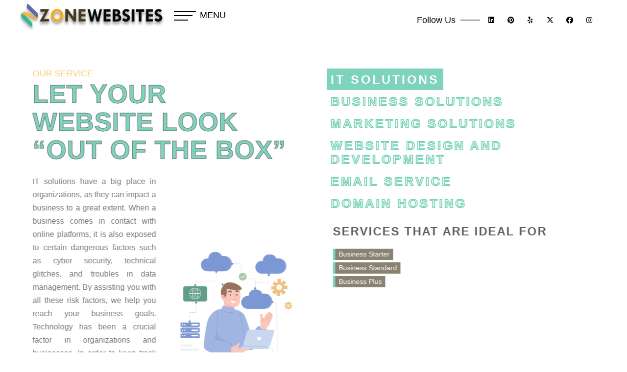

--- FILE ---
content_type: text/html; charset=UTF-8
request_url: https://zonewebsites.us/services
body_size: 7136
content:
<!DOCTYPE html>
<html lang="en">

<head>
    <meta charset="UTF-8">
    <meta name="viewport" content="width=device-width, initial-scale=1">
        <title> Services</title>
    <meta name="description" content="Services" />
    <meta name="keywords" content="Services" />

    <meta property="og:title" content="Services" />
    <meta property="og:description" content="Services" />
    <meta property="og:type" content="Website" />
    <meta property="og:url" content="https://zonewebsites.us/services" />
    <meta property="og:image" content="https://zonewebsites.us/assets/img/logo/favicon.png" />
    

    <meta name="twitter:card" content="summary" />
    <meta name="twitter:description" content="Services" />
    <meta name="twitter:title" content="Services" />
    <meta name="twitter:image" content="https://zonewebsites.us/assets/img/logo/favicon.png" />
    <meta name="twitter:site" content="Zone Websites" />

    <link rel="canonical" href="https://zonewebsites.us/services" />
    <link rel="alternate" href="https://zonewebsites.us/services" hreflang="x-default" />
      
    <meta name="robots" content="Index, Follow" />
    <meta name="googlebot" content="Index, Follow" />
    <meta name="bingbot" content="Index, Follow" />

    <meta name="country" content="US" />
    <meta name="copyright" content="Zone Websites" />
    <meta name="rating" content="Zone Websites" />
        <link rel="icon" type="image/x-icon" href="../assets/img/logo/favicon.png" />
    <link rel="stylesheet" href="https://cdn.jsdelivr.net/npm/vanillajs-datepicker@1.1.4/dist/css/datepicker.min.css" />
    <link href="https://fonts.googleapis.com/css2?family=Work+Sans:ital,wght@0,100;0,200;0,300;0,400;0,500;0,600;0,700;0,800;0,900;1,100;1,200;1,300;1,400;1,500;1,600;1,700;1,800;1,900&amp;display=swap"
        rel="stylesheet">
    <!--<link rel="stylesheet" href="https://fonts.googleapis.com/css?family=Tangerine">-->
    <link href="https://fonts.googleapis.com/css2?family=Material+Icons+Outlined" rel="stylesheet">
    <link rel="stylesheet" href="https://cdnjs.cloudflare.com/ajax/libs/font-awesome/6.7.1/css/all.min.css" />

    <link rel="stylesheet" href="./assets/css/final.css">

    <script type="application/ld+json">
    {
      "@context": "https://schema.org/",
      "@type": "WebSite",
      "name": "Zone Websites",
      "url": "https://zonewebsites.us/",
      "potentialAction": {
        "@type": "SearchAction",
        "target": "https://zonewebsites.us/{search_term_string}",
        "query-input": "required name=search_term_string"
      }
    }
    </script>

    <script type="application/ld+json">
    {
      "@context": "https://schema.org",
      "@type": "Organization",
      "name": "Zone websites",
      "alternateName": "Zone Websites",
      "url": "https://zonewebsites.us/",
      "logo": "./assets/img/logo/logo-2.png",
      "sameAs": [
        "https://goo.gl/maps/WVAGzifaAvhZPdub6",
        "https://www.trustpilot.com/review/zonewebsites.us",
        "https://twitter.com/zonewebsites",
        "https://apollo.io/companies/Zone-Websites/60c171af6765f300a4550085#technologies",
        "https://www.zoominfo.com/c/zone-websites/538396257"
      ]
    }
  </script>
    <script type='application/ld+json'>
      {
        "@context": "https://schema.org/",
        "@type": "organization",
        "name": "Get Professional website for your business in 7-10 days - Zone Websites",
        "url": "https://zonewebsites.us/",
        "brand" : "Zone Websites",
        "description" : "Zone Websites is a premier web development company that offers all kinds of web development, designing, digital marketing services. You can get a professional website in a week."
      },
      "contactPoint": {
        "@type": "ContactPoint",
        "telephone": "+1-866-791-6889",
        "telephone": "+1-866-791-6891",
        "email" : "sales@zonewebsites.com",
        "contactType": "customer service",
        "areaServed": "US"
      },
      "aggregateRating": [{
        "@type": "AggregateRating",
        "bestRating": "5",
        "ratingValue": "4.7",
        "reviewCount": "1670"
      }]
    </script>

    <script type="application/ld+json">
      {
        "@context": "https://schema.org",
        "@type": "ProfessionalService",
        "name": "Zone Websites",
        "image": "./assets/img/logo/logo-2.png",
        "@id": "https://zonewebsites.us/",
        "url": "https://zonewebsites.us/",
        "telephone": "+1-866-791-6889",
        "address": {
          "@type": "PostalAddress",
          "streetAddress": "Lackland Ave",
          "addressLocality": "New Jersey",
          "addressRegion": "NJ",
          "postalCode": "08854",
          "addressCountry": "US"
        }  
      }
    </script>
    <!-- Favicon -->
    <style>
        #target body {background-color: #ffffff;}
        #target div {width: 50%;}
    </style>
    <!-- Google tag (gtag.js) -->
<script async src="https://www.googletagmanager.com/gtag/js?id=G-E246CNE6N4"></script>
<script>
  window.dataLayer = window.dataLayer || [];
  function gtag(){dataLayer.push(arguments);}
  gtag('js', new Date());

  gtag('config', 'G-E246CNE6N4');
</script></head>

<body class="preloader-visible" data-barba="wrapper">
    <!-- preloader start -->
    <div class="preloader js-preloader">
        <div class="preloader__bg"></div>

        <div class="preloader__progress">
            <div class="preloader__progress__inner"></div>
            <img src="./assets/img/logo/logo.gif" alt="preloader image" class="preloader__img">
        </div>
    </div>
    <!-- preloader end -->

    <!-- cursor start -->
    <div class="cursor js-cursor">
        <div class="cursor__wrapper">
            <div class="cursor__follower js-follower"></div>
            <div class="cursor__label js-label"></div>
            <div class="cursor__icon js-icon"></div>
        </div>
    </div>
    <!-- cursor end -->
    <div class="barba-container" data-barba="container">


        <main class="main-content">
                <header class="header  js-header">
        <div class="header__bar  js-header-bar">
            <div class="row justify-content-between align-items-center">
                <div class="col-lg-4 col-md-6 col-sm-12 z-5 js-header-item d-flex justify-content-sm-around justify-content-between align-items-center">
                    <div class="header__item -margin-sm">
                        <div class="header__logo text-white js-header-logo">
                            <a data-barba href="index.php">
                              <img src="../assets/img/logo/logo-2.png">
                            </a>
                        </div>
                    </div>
                    <div class="header__menu">
                        <button type="button" class="nav-button-open  js-nav-open d-flex align-items-center justify-content-around">
                            <span class="bars">
                              <span class="bar1"></span>
                              <span class="bar2"></span>
                              <span class="bar3"></span>
                            </span>
                            <span class="menutext">MENU</span>
                        </button>
        
                        <button type="button" class="nav-button-close  pointer-events-none js-nav-close ">
                            <i class="icon text-white icon-cross"></i>
                        </button>
                    </div>
                </div>
                <div class="menu js-menu d-flex justify-content-between flex-column" style="height:100% !important;overflow:hidden;"  >
                    <div class="mobile__background js-mobile-bg"></div>
                    <div class="menu__container">
                        <div class="mobile__back js-nav-list-back pointer-events-none d-none">
                            <a data-barba href="index.php">Home</a>
                        </div>
                        <ul class="nav js-navList ">
                            <li class="text-white ">
                              <a data-barba href="index.php">Home</a>
            
                            </li>
            
                            <li class="text-white">
                              <a data-barba href="services.php">Services</a>
                            </li>
                            <li class="text-white">
                              <a data-barba href="https://designbyzonewebsites.com/portfolio">Portfolio</a>
                            </li>
                            <li class="text-white text-center">
                              <a data-barba href="digital-marketing.php">Digital Marketing</a>
                            </li>
            
                            <li class="text-white">
                              <a data-barba href="contact-us.php">Contact Us</a>
                            </li>
                        </ul>
                    </div>

                    <div class="mobile__footer js-mobile-footer w-100 d-lg-flex d-md-block justify-content-around">
                        <div class="mobile__socials mt-auto d-md-flex justify-content-center">
                                                    <a data-barba target="_blank" href="https://www.linkedin.com/company/zone-websites/">
                                                                <i class="fa-brands fa-linkedin" aria-hidden="true"></i>
                                                            </a>
                                                    <a data-barba target="_blank" href="https://www.pinterest.com/zonewebsitesusa/">
                                                                <i class="fa-brands fa-pinterest" aria-hidden="true"></i>
                                                            </a>
                                                    <a data-barba target="_blank" href="https://www.yelp.com/biz/zonewebsites-piscataway">
                                                                <i class="fa-brands fa-yelp" aria-hidden="true"></i>
                                                            </a>
                                                    <a data-barba target="_blank" href="https://twitter.com/ZoneWebsites">
                                                                <i class="fa-brands fa-x-twitter" aria-hidden="true"></i>
                                                            </a>
                                                    <a data-barba target="_blank" href="https://www.facebook.com/ZoneWebsites">
                                                                <i class="fa-brands fa-facebook" aria-hidden="true"></i>
                                                            </a>
                                                    <a data-barba target="_blank" href="https://www.instagram.com/zonewebsites/		">
                                                                <i class="fa-brands fa-instagram" aria-hidden="true"></i>
                                                            </a>
                                                </div>
        
                        <div class="mobile__copyright d-md-flex justify-content-center">
                            <img src="../assets/img/logo/favicon.png" alt="logo" class="icon mb-auto">
                            <p class="text-white">© 2026 ZoneWebsites. All rights reserved.</p>
                        </div>
                    </div>
                </div>

                <div class="col-lg-auto col-md-6 col-sm-12 z-5 sm:pos-unset js-header-item">
                    <div class="header__icons ">
                        <div class="mobile__socials">
                            <a class="follow-text" data-barba href="javascript:void();">
                                Follow Us
                            </a>
                                                        <a data-barba target="_blank" href="https://www.linkedin.com/company/zone-websites/">
                                                                <i class="fa-brands fa-linkedin" aria-hidden="true"></i>
                                                            </a>
                            
                                                        <a data-barba target="_blank" href="https://www.pinterest.com/zonewebsitesusa/">
                                                                <i class="fa-brands fa-pinterest" aria-hidden="true"></i>
                                                            </a>
                            
                                                        <a data-barba target="_blank" href="https://www.yelp.com/biz/zonewebsites-piscataway">
                                                                <i class="fa-brands fa-yelp" aria-hidden="true"></i>
                                                            </a>
                            
                                                        <a data-barba target="_blank" href="https://twitter.com/ZoneWebsites">
                                                                <i class="fa-brands fa-x-twitter" aria-hidden="true"></i>
                                                            </a>
                            
                                                        <a data-barba target="_blank" href="https://www.facebook.com/ZoneWebsites">
                                                                <i class="fa-brands fa-facebook" aria-hidden="true"></i>
                                                            </a>
                            
                                                        <a data-barba target="_blank" href="https://www.instagram.com/zonewebsites/		">
                                                                <i class="fa-brands fa-instagram" aria-hidden="true"></i>
                                                            </a>
                            
                                                    </div>
                    </div>
                </div>
            </div>
        </div>
    </header>
            <div class="content-wrapper  js-content-wrapper">
                <!-- about -->

                <section class="layout-pt-lg overflow-visible z-2 service-page">
                    <div class="container-fluid">
                        <div data-anim-wrap class="row flex-sm-row flex-column-reverse">
                            <div class="col-xl-6 col-lg-7 col-md-7 col-sm-7 ">

                                <div data-anim-child="slide-right delay-1"
                                    class="sectionHeading -left-line -about pr-12 lg:pr-0">
                                    <span class="sectionHeading__subtitle">OUR SERVICE</span>
                                    <div class="service-main-tittle">
                                        <h1 class="sectionHeading__title">LET YOUR WEBSITE LOOK “OUT OF THE BOX”</h1>
                                        <div>

                                        </div>
                                    </div>
                                    <div class="" id="phone-contents1">
                                                                                <li class="s-slide  active">
                                            <div class="row d-flex align-items-start flex-lg-row flex-column-reverse">
                                                <div class="col-lg-6">
                                                    <p>
                                                        IT solutions have a big place in organizations, as they can impact a business to a great extent. When a business comes in contact with online platforms, it is also exposed to certain dangerous factors such as cyber security, technical glitches, and troubles in data management. By assisting you with all these risk factors, we help you reach your business goals. 
Technology has been a crucial factor in organizations and businesses. In order to keep track of the technological things in the organization, IT solutions should be implemented to protect the organization from losses and allow it to function smoothly.
                                                    </p>
                                                    <div class="sbg-text">
                                                                                                            </div>
                                                </div>
                                                <div class="col-lg-6 m-auto text-center">
                                                    <img src="../assets/img/services/11663928ITSolutions.webp" alt="IT Solutions" style="width:260px"  />
                                                </div>
                                            </div>
                                        </li>
                                                                                <li class="s-slide ">
                                            <div class="row d-flex align-items-start flex-lg-row flex-column-reverse">
                                                <div class="col-lg-6">
                                                    <p>
                                                        Business solutions are a great way to properly implement various marketing strategies and technologies to support your business and grow it faster. Software solutions are extensively implemented in organizations that help a business boost its performance and bring it one step closer to its goals. Zone Websites provides various customizable business solutions, which in turn help businesses reach milestones. 

                                                    </p>
                                                    <div class="sbg-text">
                                                                                                            </div>
                                                </div>
                                                <div class="col-lg-6 m-auto text-center">
                                                    <img src="../assets/img/services/10929162BusinessSolutions(1).webp" alt="Business Solutions" style="width:260px"  />
                                                </div>
                                            </div>
                                        </li>
                                                                                <li class="s-slide ">
                                            <div class="row d-flex align-items-start flex-lg-row flex-column-reverse">
                                                <div class="col-lg-6">
                                                    <p>
                                                        Strategic marketing is needed to grow your business and develop a business model that can influence the market. Zone Websites assists you with a number of marketing tools and strategies, including for companies and organizations to market your products and services and build a brand. Your business is important to us, and we are inspired by your efforts to reach your goals. Zone Websites encourages you to take one step forward in making your business recognizable and identifiable. 
                                                    </p>
                                                    <div class="sbg-text">
                                                                                                                <div class="services-context">
                                                            <div class="">
                                                                <p>
                                                                    SEO                                                                </p>
                                                                <span></span>
                                                            </div>
                                                        </div>
                                                                                                                <div class="services-context">
                                                            <div class="">
                                                                <p>
                                                                    SMO                                                                </p>
                                                                <span></span>
                                                            </div>
                                                        </div>
                                                                                                                <div class="services-context">
                                                            <div class="">
                                                                <p>
                                                                    Paid Marketing                                                                </p>
                                                                <span></span>
                                                            </div>
                                                        </div>
                                                                                                                <div class="services-context">
                                                            <div class="">
                                                                <p>
                                                                    Reputation Management                                                                </p>
                                                                <span></span>
                                                            </div>
                                                        </div>
                                                                                                            </div>
                                                </div>
                                                <div class="col-lg-6 m-auto text-center">
                                                    <img src="../assets/img/services/10858174MarketingSolutions.webp" alt="Marketing Solutions" style="width:260px"  />
                                                </div>
                                            </div>
                                        </li>
                                                                                <li class="s-slide ">
                                            <div class="row d-flex align-items-start flex-lg-row flex-column-reverse">
                                                <div class="col-lg-6">
                                                    <p>
                                                        Website design and development are crucial parts of business management that provide an identity to the business and increase its brand awareness. Zone Websites understands your business requirements and offers you the best website design. 
                                                    </p>
                                                    <div class="sbg-text">
                                                                                                                <div class="services-context">
                                                            <div class="">
                                                                <p>
                                                                    HTML                                                                </p>
                                                                <span></span>
                                                            </div>
                                                        </div>
                                                                                                                <div class="services-context">
                                                            <div class="">
                                                                <p>
                                                                    CSS                                                                </p>
                                                                <span></span>
                                                            </div>
                                                        </div>
                                                                                                                <div class="services-context">
                                                            <div class="">
                                                                <p>
                                                                    Bootstrap                                                                </p>
                                                                <span></span>
                                                            </div>
                                                        </div>
                                                                                                                <div class="services-context">
                                                            <div class="">
                                                                <p>
                                                                    Javascript                                                                </p>
                                                                <span></span>
                                                            </div>
                                                        </div>
                                                                                                            </div>
                                                </div>
                                                <div class="col-lg-6 m-auto text-center">
                                                    <img src="../assets/img/services/10404575WebsiteDesignandDevelopment.webp" alt="Website Design and Development" style="width:260px"  />
                                                </div>
                                            </div>
                                        </li>
                                                                                <li class="s-slide ">
                                            <div class="row d-flex align-items-start flex-lg-row flex-column-reverse">
                                                <div class="col-lg-6">
                                                    <p>
                                                        Through an engaging email, you can get your potential customers. Zone Websites delivers professional email services to help your business reach a large number of customers instantly and generate leads. Zone Websites help your business expand and get recognized. Our email services can help you reach milestones in your business. 
                                                    </p>
                                                    <div class="sbg-text">
                                                                                                            </div>
                                                </div>
                                                <div class="col-lg-6 m-auto text-center">
                                                    <img src="../assets/img/services/11952611EmailService.webp" alt="Email Service" style="width:260px"  />
                                                </div>
                                            </div>
                                        </li>
                                                                                <li class="s-slide ">
                                            <div class="row d-flex align-items-start flex-lg-row flex-column-reverse">
                                                <div class="col-lg-6">
                                                    <p>
                                                        Get web hosting to run your website smoothly with Zone Websites. We understand your requirements and want to deliver the best web hosting for your domain. Website hosting allows you to keep your website updated and bug-free. Zone Websites aims to offer customizable web hosting to achieve your goals.
                                                    </p>
                                                    <div class="sbg-text">
                                                                                                            </div>
                                                </div>
                                                <div class="col-lg-6 m-auto text-center">
                                                    <img src="../assets/img/services/12052082DomainHosting.webp" alt="Domain Hosting" style="width:260px"  />
                                                </div>
                                            </div>
                                        </li>
                                                                            </div>
                                </div>
                            </div>

                            <div class="col-xl-6 col-lg-5 col-md-5 col-sm-5 mb-sm-0 mb-3">
                                <div data-anim-child="slide-left delay-1" class=" -left-line -about pr-12 lg:pr-0">
                                    <ul id="phone-pager1" class="">
                                                                                <li class="active">
                                            
                                                                                        <a href="it-solutions" title="it-solutions">
                                                <h3>
                                                    IT Solutions                                                </h3>
                                            </a>
                                        </li>
                                                                                <li >
                                            
                                                                                        <a href="business-solutions" title="business-solutions">
                                                <h3>
                                                    Business Solutions                                                </h3>
                                            </a>
                                        </li>
                                                                                <li >
                                            
                                                                                        <a href="marketing-solutions" title="marketing-solutions">
                                                <h3>
                                                    Marketing Solutions                                                </h3>
                                            </a>
                                        </li>
                                                                                <li >
                                            
                                                                                        <a href="website-design-and-development" title="website-design-and-development">
                                                <h3>
                                                    Website Design and Development                                                </h3>
                                            </a>
                                        </li>
                                                                                <li >
                                            
                                                                                        <a href="email-service" title="email-service">
                                                <h3>
                                                    Email Service                                                </h3>
                                            </a>
                                        </li>
                                                                                <li >
                                            
                                                                                        <a href="domain-hosting" title="domain-hosting">
                                                <h3>
                                                    Domain Hosting                                                </h3>
                                            </a>
                                        </li>
                                                                            </ul>

                                    <div class="sr-scontent">
                                        <h4 class="services-shead ">SERVICES THAT ARE IDEAL FOR</h4>
                                        <div class="services-context">
                                            <div class="">
                                                <p>Business Starter </p>
                                                <span></span>
                                            </div>
                                        </div>
                                        <div class="services-context">
                                            <div class="">
                                                <p>Business Standard</p>
                                                <span></span>
                                            </div>
                                        </div>
                                        <div class="services-context">
                                            <div class="">
                                                <p>Business Plus </p>
                                                <span></span>
                                            </div>
                                        </div>
                                    </div>
                                </div>
                            </div>
                        </div>
                    </div>
                </section>
                <section class="section-bg start-sec">
                    <div data-parallax="0.7" class="section-bg__image">

                        <div id="jarallax-container-3" style="">
                            <div data-parallax-target="" class="bg-image js-lazy loaded"
                                style="background-image: url('./assets/img/backgrounds/start-bg.jpg');"
                                data-ll-status="loaded"></div>
                        </div>
                    </div>

                    <div class="container">
                        <div class="row align-items-center">
                            <div class="col-12">
                                <div class="text-center">
                                    <div class="start-head fw-600 split_text">Start a project</div>
                                    <div class="start-hover-text mt-3">
                                        <p>Leave the introductory information and we will start cooperation.</p>
                                        <div class="mt-3">
                                            <a data-barba="" href="contact-us" class=""><img
                                                    src="./assets/img/download1.png"></a>
                                        </div>
                                    </div>
                                </div>
                            </div>
                        </div>
                    </div>
                </section>
            </div>

        </main>
    </div>
    <!-- barba container end -->

    <link rel="stylesheet" href="https://cdnjs.cloudflare.com/ajax/libs/font-awesome/6.7.1/css/all.min.css" />
<div class="container-fluid new-footer bg-dark" style="color:lightgray">
    <div class="container">
        <div class="pb-5">
            <div class="row">
                                <div class="col-md-3 col-sm-6">

                    <a href="it-solutions">
                        <h5 class="mt-5" style="color:lightgray;font-size:22px;color:#EB9F44">
                            IT Solutions                        </h5>
                    </a>
                                    </div>
                                <div class="col-md-3 col-sm-6">

                    <a href="business-solutions">
                        <h5 class="mt-5" style="color:lightgray;font-size:22px;color:#EB9F44">
                            Business Solutions                        </h5>
                    </a>
                                    </div>
                                <div class="col-md-3 col-sm-6">

                    <a href="marketing-solutions">
                        <h5 class="mt-5" style="color:lightgray;font-size:22px;color:#EB9F44">
                            Marketing Solutions                        </h5>
                    </a>
                                    </div>
                                <div class="col-md-3 col-sm-6">

                    <a href="website-design-and-development">
                        <h5 class="mt-5" style="color:lightgray;font-size:22px;color:#EB9F44">
                            Website Design And Development                        </h5>
                    </a>
                                    </div>
                            </div>
        </div>
    </div>
    <div class="footer-card">
        <div class="container">
            <div class="row border-top" style="padding:27px 0px">
                <div class="col-lg-6 col-md-6 my-2">
                    <div class="footer-text">
                        <img src="assets/img/logo/footer_logo.png" width="70%">
                        <div class="social my-3">
                                                        
                             <a data-barba target="_blank" href="https://www.linkedin.com/company/zone-websites/">
                                                                <i class="fa-lg mx-2 fa-brands fa-linkedin" aria-hidden="true"></i>
                                                            </a>

                                                        
                             <a data-barba target="_blank" href="https://www.pinterest.com/zonewebsitesusa/">
                                                                <i class="fa-lg mx-2 fa-brands fa-pinterest" aria-hidden="true"></i>
                                                            </a>

                                                        
                             <a data-barba target="_blank" href="https://www.yelp.com/biz/zonewebsites-piscataway">
                                                                <i class="fa-lg mx-2 fa-brands fa-yelp" aria-hidden="true"></i>
                                                            </a>

                                                        
                             <a data-barba target="_blank" href="https://twitter.com/ZoneWebsites">
                                                                <i class="fa-brands fa-x-twitter" aria-hidden="true"></i>
                                                            </a>

                                                        
                             <a data-barba target="_blank" href="https://www.facebook.com/ZoneWebsites">
                                                                <i class="fa-lg mx-2 fa-brands fa-facebook" aria-hidden="true"></i>
                                                            </a>

                                                        
                             <a data-barba target="_blank" href="https://www.instagram.com/zonewebsites/		">
                                                                <i class="fa-lg mx-2 fa-brands fa-instagram" aria-hidden="true"></i>
                                                            </a>

                                                    </div>
                    </div>
                </div>
                <div class="col-lg-3 col-md-3 col-sm-6 my-4">
                    <h5 class="" style="color:lightgray;font-size:22px;color:#EB9F44">Quick Links</h5>
                    <ul>
                        <a href="index">
                            <li class="mt-2">Home</li>
                        </a>
                        <a href="portfolio">
                            <li class="mt-2">Portfolio</li>
                        </a>
                        <a href="services">
                            <li class="mt-2">Services</li>
                        </a>
                        <a href="contact-us">
                            <li class="mt-2">Contact us</li>
                        </a>
                    </ul>
                </div>
                                <div class="col-lg-3 col-sm-12 my-4">
                    <h5 class="mb-2" style="color:lightgray;font-size:22px;color:#EB9F44">Contact Us</h5>
                    <a href="mailto:hello@zonewebsites.us" class="mt-2"><b>Mail :</b>&nbsp;
                        hello@zonewebsites.us                    </a>
                    <br>
                    <a href="tel:+1 866-791-6891" class="mt-2"><b>Phone :</b>&nbsp;+1
                        866-791-6891                    </a>
                    <p><b>Address : </b>Lackland Ave, Piscataway, NJ 08854, United States</p>
                </div>
            </div>
        </div>
        <div class="divider">
            <div class="container">
                <div style="padding:27px 0px">
                    <div class="row">
                        <div class="col-md-6">
                            <p><i class="fa fa-copyright"></i>&nbsp;<b>
                                    2026 All Right Reserved @ZoneWebsites
                                </b></p>
                        </div>
                        <div class="col-md-6 d-flex text-lg-end text-md-center">
                            <a href="terms">
                                <p>Terms of Use</p>
                            </a>&nbsp;&nbsp;
                            <a href="privacy-policy">
                                <p>Privacy Policy</p>
                            </a>&nbsp;&nbsp;
                            <a href="cookie-policy">
                                <p>Cookie Policy</p>
                            </a>&nbsp;&nbsp;
                            <a href="refund-policy">
                                <p>Refund Policy</p>
                            </a>&nbsp;&nbsp;
                        </div>
                    </div>
                </div>
            </div>
        </div>
    </div>
</div>    
  <!--<script type="text/javascript">-->
  <!--    window.$crisp=[];window.CRISP_WEBSITE_ID="f06d3fe2-adee-4e2e-ad04-b16dc30df626";-->
  <!--    (function(){d=document;s=d.createElement("script");-->
  <!--    s.src="https://client.crisp.chat/l.js";s.async=1;d.getElementsByTagName("head")[0].appendChild(s);})();-->
  <!--  </script>-->
  <script type="text/javascript" src="https://cdnjs.cloudflare.com/ajax/libs/jquery/3.1.1/jquery.min.js"></script>
      <script src="https://cdn.jsdelivr.net/npm/@popperjs/core@2.11.6/dist/umd/popper.min.js"></script>
  <script src="./assets/js/map-2/usmap.js"></script>
  <script src="./assets/js/vendors.js"></script>
  <!-- VMap JS -->
  
  <script src="./assets/js/main.js"></script>
  <!--<script src="js/jquery.vmap.min.js"></script>-->
  <script src="https://cdn.jsdelivr.net/npm/masonry-layout@4.2.2/dist/masonry.pkgd.min.js" integrity="sha384-GNFwBvfVxBkLMJpYMOABq3c+d3KnQxudP/mGPkzpZSTYykLBNsZEnG2D9G/X/+7D" crossorigin="anonymous" async=""></script>
  <script src="//cdnjs.cloudflare.com/ajax/libs/jquery/2.1.3/jquery.min.js"></script>
  <script src="https://stackpath.bootstrapcdn.com/bootstrap/4.3.1/js/bootstrap.bundle.min.js"></script>
  <script src="https://cdn.jsdelivr.net/npm/vanillajs-datepicker@1.1.4/dist/js/datepicker-full.min.js"></script>
  <script src="./assets/js/custom.js"></script>
  <script type="text/javascript" src="//widget.trustpilot.com/bootstrap/v5/tp.widget.bootstrap.min.js" async></script>
  <script src="https://cdn.jsdelivr.net/npm/bootstrap-select@1.14.0-beta2/dist/js/bootstrap-select.min.js"></script>
  
<script type="text/javascript">
  // https://swiperjs.com/ 
// ===================== -->
$(document).ready(function(){
    
var mySwiper = new Swiper ('.my-swiper', {
    // Optional parameters
    direction: 'horizontal',
    loop: false,
    speed: 1000,
    preventClicks:false,
    grabCursor: false,
    mousewheel: true,
    navigation: {
      nextEl: '.swiper-button-next',
      prevEl: '.swiper-button-prev',
    },
    breakpoints: {
        640: {
          mousewheel: false,
          
        },
        768: {
         mousewheel: false,
        },
        
      }
  
    
});
});
</script>
<script type="text/javascript">
function banner(parent, img, active, li) {
  var index = 0;
  var len = $(img).length - 1;
  var fl;
  var winHeight = $(window).height();
//   var itemOffsetTop = $(parent).offset().top;

  function teb(idx) {
    $(li).eq(idx).addClass(active).siblings('').removeClass(active);
    $(img).eq(idx).addClass('active').siblings('').removeClass('active');
  }

  $(li).hover(function () {
    index = $(this).index();
    teb(index);
    clearInterval(fl);
    timeRun();
  });

  $(li).click(function () {
    index = $(this).index();
    teb(index);
    clearInterval(fl);
    timeRun();
  });

  function timeRun() {
    fl = setInterval(function () {
      index++;
      if (index > len) {
        index = 0;
      }
      teb(index);
    }, 9e3);
  }

}
function spritesBg(x, y, m) {
for (var n = 0; n < m; n++) {
$('#spriteslogo').append("<li class='sprites'></li>");
}
for (var i = 0; i < 100; i++) {
    for (var j = 0; j < i; j++) {
      var sum = -x;
      sum += -i * y;
    }
    $('#spriteslogo > li').eq(i).css({ backgroundPositionY: sum });
  }
}
</script>
<script>
    $(function () {
    banner('#home-list1-img', '#home-list1-img li', 'active', '#home-list1-text li');
    banner('#phone-contents1', '#phone-contents1 li', 'active', '#phone-pager1 li');
    })
  spritesBg(10, 90, 24);



  var text = $('.split_text').text();
  var array = text.split('')
//  console.log(array[0]);
  $('.split_text').empty();
  for (var i = 0; i <= array.length - 1; i++) {
    if(array[i] == ' '){cris
      array[i] = '&nbsp;';
    }
    $('.split_text').append('<span>' + array[i] + '</span>')
  }
  $('.start-sec').mouseenter(function(){
      $('.split_text span').each(function (index) {
            var $this = $(this);
            setTimeout(function () {
                $this.css({'transform' : 'translate(0, 0px' });
            }, 30 * index );
        });
  })
  $('.start-sec').mouseleave(function(){
      $('.split_text span').each(function (index) {
            var $this = $(this);
            setTimeout(function () {
                $this.css({'transform' : 'translate(0, 40px' });
            }, 30 * index );
        });
  })
  
  $(document).ready(function(){
      //console.log('mukul')
      setTimeout(function () {
          $('.start-project .sectionHeading__title.split_text span').each(function (index) {
                var $this = $(this);
                setTimeout(function () {
                    $this.addClass('jump');
                }, 30 * index );
            });
      }, 1600);
  });
</script>
<!--Start of Tawk.to Script-->
    <script type="text/javascript">
        var Tawk_API=Tawk_API||{}, Tawk_LoadStart=new Date();
        (function(){
        var s1=document.createElement("script"),s0=document.getElementsByTagName("script")[0];
        s1.async=true;
        s1.src='https://embed.tawk.to/65568d3a91e5c13bb5b09101/1hfd1fbjn';
        s1.charset='UTF-8';
        s1.setAttribute('crossorigin','*');
        s0.parentNode.insertBefore(s1,s0);
        })();
    </script>
    <!--End of Tawk.to Script--></body>
</html>

--- FILE ---
content_type: text/css
request_url: https://zonewebsites.us/assets/css/final.css
body_size: 78054
content:
/*!
 * Bootstrap v4.5.3 (https://getbootstrap.com/)
 * Copyright 2011-2020 The Bootstrap Authors
 * Copyright 2011-2020 Twitter, Inc.
 * Licensed under MIT (https://github.com/twbs/bootstrap/blob/main/LICENSE)
 */

:root {
	--blue: #007bff;
	--indigo: #6610f2;
	--purple: #6f42c1;
	--pink: #e83e8c;
	--red: #dc3545;
	--orange: #fd7e14;
	--yellow: #ffc107;
	--green: #28a745;
	--teal: #20c997;
	--cyan: #17a2b8;
	--white: #fff;
	--gray: #6c757d;
	--gray-dark: #343a40;
	--primary: #007bff;
	--secondary: #6c757d;
	--success: #28a745;
	--info: #17a2b8;
	--warning: #ffc107;
	--danger: #dc3545;
	--light: #f8f9fa;
	--dark: #343a40;
	--breakpoint-xs: 0;
	--breakpoint-sm: 576px;
	--breakpoint-md: 768px;
	--breakpoint-lg: 992px;
	--breakpoint-xl: 1200px;
	--font-family-sans-serif: -apple-system, BlinkMacSystemFont, "Segoe UI", Roboto, "Helvetica Neue", Arial, "Noto Sans", sans-serif, "Apple Color Emoji", "Segoe UI Emoji", "Segoe UI Symbol", "Noto Color Emoji";
	--font-family-monospace: SFMono-Regular, Menlo, Monaco, Consolas, "Liberation Mono", "Courier New", monospace
}
*, ::after, ::before {
	box-sizing: border-box
}
html {
	font-family: sans-serif;
	line-height: 1.15;
	-webkit-text-size-adjust: 100%;
	-webkit-tap-highlight-color: transparent;
	scroll-behavior: smooth;
}

:target {
  scroll-margin-top: 10em;
}
article, aside, figcaption, figure, footer, header, hgroup, main, nav, section {
	display: block
}
body {
	margin: 0;
	font-family: -apple-system, BlinkMacSystemFont, "Segoe UI", Roboto, "Helvetica Neue", Arial, "Noto Sans", sans-serif, "Apple Color Emoji", "Segoe UI Emoji", "Segoe UI Symbol", "Noto Color Emoji";
	font-size: 1rem;
	font-weight: 400;
	line-height: 1.5;
	color: #212529;
	text-align: left;
	background-color: #fff
}
[tabindex="-1"]:focus:not(:focus-visible) {
	outline: 0!important
}
hr {
	box-sizing: content-box;
	height: 0;
	overflow: visible
}
h1, h2, h3, h4, h5, h6 {
	margin-top: 0;
	margin-bottom: .5rem
}
p {
	margin-top: 0;
	margin-bottom: 1rem
}
abbr[data-original-title], abbr[title] {
	text-decoration: underline;
	-webkit-text-decoration: underline dotted;
	text-decoration: underline dotted;
	cursor: help;
	border-bottom: 0;
	-webkit-text-decoration-skip-ink: none;
	text-decoration-skip-ink: none
}
address {
	margin-bottom: 1rem;
	font-style: normal;
	line-height: inherit
}
dl, ol, ul {
	margin-top: 0;
	margin-bottom: 1rem
}
ol ol, ol ul, ul ol, ul ul {
	margin-bottom: 0
}
dt {
	font-weight: 700
}
dd {
	margin-bottom: .5rem;
	margin-left: 0
}
blockquote {
	margin: 0 0 1rem
}
b, strong {
	font-weight: bolder
}
small {
	font-size: 80%
}
sub, sup {
	position: relative;
	font-size: 75%;
	line-height: 0;
	vertical-align: baseline
}
sub {
	bottom: -.25em
}
sup {
	top: -.5em
}
a {
	color: #007bff;
	text-decoration: none;
	background-color: transparent
}
a:hover {
	color: #0056b3;
	text-decoration: underline
}
a:not([href]):not([class]) {
	color: inherit;
	text-decoration: none
}
a:not([href]):not([class]):hover {
	color: inherit;
	text-decoration: none
}
code, kbd, pre, samp {
	font-family: SFMono-Regular, Menlo, Monaco, Consolas, "Liberation Mono", "Courier New", monospace;
	font-size: 1em
}
pre {
	margin-top: 0;
	margin-bottom: 1rem;
	overflow: auto;
	-ms-overflow-style: scrollbar
}
figure {
	margin: 0 0 1rem
}
img {
	vertical-align: middle;
	border-style: none
}
svg {
	overflow: hidden;
	vertical-align: middle
}
table {
	border-collapse: collapse
}
caption {
	padding-top: .75rem;
	padding-bottom: .75rem;
	color: #6c757d;
	text-align: left;
	caption-side: bottom
}
th {
	text-align: inherit;
	text-align: -webkit-match-parent
}
label {
	display: inline-block;
	margin-bottom: .5rem
}
button {
	border-radius: 0
}
button:focus {
	outline: 1px dotted;
	outline: 5px auto -webkit-focus-ring-color
}
button, input, optgroup, select, textarea {
	margin: 0;
	font-family: inherit;
	font-size: inherit;
	line-height: inherit
}
button, input {
	overflow: visible
}
button, select {
	text-transform: none
}
[role=button] {
	cursor: pointer
}
select {
	word-wrap: normal
}
[type=button], [type=reset], [type=submit], button {
	-webkit-appearance: button
}
[type=button]:not(:disabled), [type=reset]:not(:disabled), [type=submit]:not(:disabled), button:not(:disabled) {
	cursor: pointer
}
[type=button]::-moz-focus-inner, [type=reset]::-moz-focus-inner, [type=submit]::-moz-focus-inner, button::-moz-focus-inner {
	padding: 0;
	border-style: none
}
input[type=checkbox], input[type=radio] {
	box-sizing: border-box;
	padding: 0
}
textarea {
	overflow: auto;
	resize: vertical
}
fieldset {
	min-width: 0;
	padding: 0;
	margin: 0;
	border: 0
}
legend {
	display: block;
	width: 100%;
	max-width: 100%;
	padding: 0;
	margin-bottom: .5rem;
	font-size: 1.5rem;
	line-height: inherit;
	color: inherit;
	white-space: normal
}
progress {
	vertical-align: baseline
}
[type=number]::-webkit-inner-spin-button, [type=number]::-webkit-outer-spin-button {
	height: auto
}
[type=search] {
	outline-offset: -2px;
	-webkit-appearance: none
}
[type=search]::-webkit-search-decoration {
	-webkit-appearance: none
}
::-webkit-file-upload-button {
	font: inherit;
	-webkit-appearance: button
}
output {
	display: inline-block
}
summary {
	display: list-item;
	cursor: pointer
}
template {
	display: none
}
[hidden] {
	display: none!important
}
.h1, .h2, .h3, .h4, .h5, .h6, h1, h2, h3, h4, h5, h6 {
	margin-bottom: .5rem;
	font-weight: 500;
	line-height: 1.2
}
.h1, h1 {
	font-size: 2.5rem
}
.h2, h2 {
	font-size: 2rem
}
.h3, h3 {
	font-size: 1.75rem
}
.h4, h4 {
	font-size: 1.5rem
}
.h5, h5 {
	font-size: 1.25rem
}
.h6, h6 {
	font-size: 1rem
}
.lead {
	font-size: 1.25rem;
	font-weight: 300
}
.display-1 {
	font-size: 6rem;
	font-weight: 300;
	line-height: 1.2
}
.display-2 {
	font-size: 5.5rem;
	font-weight: 300;
	line-height: 1.2
}
.display-3 {
	font-size: 4.5rem;
	font-weight: 300;
	line-height: 1.2
}
.display-4 {
	font-size: 3.5rem;
	font-weight: 300;
	line-height: 1.2
}
hr {
	margin-top: 1rem;
	margin-bottom: 1rem;
	border: 0;
	border-top: 1px solid rgba(0, 0, 0, .1)
}
.small, small {
	font-size: 80%;
	font-weight: 400
}
.mark, mark {
	padding: .2em;
	background-color: #fcf8e3
}
.list-unstyled {
	padding-left: 0;
	list-style: none
}
.list-inline {
	padding-left: 0;
	list-style: none
}
.list-inline-item {
	display: inline-block
}
.list-inline-item:not(:last-child) {
	margin-right: .5rem
}
.initialism {
	font-size: 90%;
	text-transform: uppercase
}
.blockquote {
	margin-bottom: 1rem;
	font-size: 1.25rem
}
.blockquote-footer {
	display: block;
	font-size: 80%;
	color: #6c757d
}
.blockquote-footer::before {
	content: "\2014\00A0"
}
.img-fluid {
	max-width: 100%;
	height: auto
}
.img-thumbnail {
	padding: .25rem;
	background-color: #fff;
	border: 1px solid #dee2e6;
	border-radius: .25rem;
	max-width: 100%;
	height: auto
}
.figure {
	display: inline-block
}
.figure-img {
	margin-bottom: .5rem;
	line-height: 1
}
.figure-caption {
	font-size: 90%;
	color: #6c757d
}
code {
	font-size: 87.5%;
	color: #e83e8c;
	word-wrap: break-word
}
a>code {
	color: inherit
}
kbd {
	padding: .2rem .4rem;
	font-size: 87.5%;
	color: #fff;
	background-color: #212529;
	border-radius: .2rem
}
kbd kbd {
	padding: 0;
	font-size: 100%;
	font-weight: 700
}
pre {
	display: block;
	font-size: 87.5%;
	color: #212529
}
pre code {
	font-size: inherit;
	color: inherit;
	word-break: normal
}
.pre-scrollable {
	max-height: 340px;
	overflow-y: scroll
}
.container, .container-fluid, .container-lg, .container-md, .container-sm, .container-xl {
	width: 100%;
	padding-right: 15px;
	padding-left: 15px;
	margin-right: auto;
	margin-left: auto
}
@media (min-width:576px) {
	.container, .container-sm {
		max-width: 540px
	}
}
@media (min-width:768px) {
	.container, .container-md, .container-sm {
		max-width: 720px
	}
}
@media (min-width:992px) {
	.container, .container-lg, .container-md, .container-sm {
		max-width: 960px
	}
}
@media (min-width:1200px) {
	.container, .container-lg, .container-md, .container-sm, .container-xl {
		max-width: 1180px
	}
}
.row {
	display: -ms-flexbox;
	display: flex;
	-ms-flex-wrap: wrap;
	flex-wrap: wrap;
	margin-right: -15px;
	margin-left: -15px
}
.no-gutters {
	margin-right: 0;
	margin-left: 0
}
.no-gutters>.col, .no-gutters>[class*=col-] {
	padding-right: 0;
	padding-left: 0
}
.col, .col-1, .col-10, .col-11, .col-12, .col-2, .col-3, .col-4, .col-5, .col-6, .col-7, .col-8, .col-9, .col-auto, .col-lg, .col-lg-1, .col-lg-10, .col-lg-11, .col-lg-12, .col-lg-2, .col-lg-3, .col-lg-4, .col-lg-5, .col-lg-6, .col-lg-7, .col-lg-8, .col-lg-9, .col-lg-auto, .col-md, .col-md-1, .col-md-10, .col-md-11, .col-md-12, .col-md-2, .col-md-3, .col-md-4, .col-md-5, .col-md-6, .col-md-7, .col-md-8, .col-md-9, .col-md-auto, .col-sm, .col-sm-1, .col-sm-10, .col-sm-11, .col-sm-12, .col-sm-2, .col-sm-3, .col-sm-4, .col-sm-5, .col-sm-6, .col-sm-7, .col-sm-8, .col-sm-9, .col-sm-auto, .col-xl, .col-xl-1, .col-xl-10, .col-xl-11, .col-xl-12, .col-xl-2, .col-xl-3, .col-xl-4, .col-xl-5, .col-xl-6, .col-xl-7, .col-xl-8, .col-xl-9, .col-xl-auto {
	position: relative;
	width: 100%;
	padding-right: 15px;
	padding-left: 15px
}
.col {
	-ms-flex-preferred-size: 0;
	flex-basis: 0;
	-ms-flex-positive: 1;
	flex-grow: 1;
	max-width: 100%
}
.row-cols-1>* {
	-ms-flex: 0 0 100%;
	flex: 0 0 100%;
	max-width: 100%
}
.row-cols-2>* {
	-ms-flex: 0 0 50%;
	flex: 0 0 50%;
	max-width: 50%
}
.row-cols-3>* {
	-ms-flex: 0 0 33.333333%;
	flex: 0 0 33.333333%;
	max-width: 33.333333%
}
.row-cols-4>* {
	-ms-flex: 0 0 25%;
	flex: 0 0 25%;
	max-width: 25%
}
.row-cols-5>* {
	-ms-flex: 0 0 20%;
	flex: 0 0 20%;
	max-width: 20%
}
.row-cols-6>* {
	-ms-flex: 0 0 16.666667%;
	flex: 0 0 16.666667%;
	max-width: 16.666667%
}
.col-auto {
	-ms-flex: 0 0 auto;
	flex: 0 0 auto;
	width: auto;
	max-width: 100%
}
.col-1 {
	-ms-flex: 0 0 8.333333%;
	flex: 0 0 8.333333%;
	max-width: 8.333333%
}
.col-2 {
	-ms-flex: 0 0 16.666667%;
	flex: 0 0 16.666667%;
	max-width: 16.666667%
}
.col-3 {
	-ms-flex: 0 0 25%;
	flex: 0 0 25%;
	max-width: 25%
}
.col-4 {
	-ms-flex: 0 0 33.333333%;
	flex: 0 0 33.333333%;
	max-width: 33.333333%
}
.col-5 {
	-ms-flex: 0 0 41.666667%;
	flex: 0 0 41.666667%;
	max-width: 41.666667%
}
.col-6 {
	-ms-flex: 0 0 50%;
	flex: 0 0 50%;
	max-width: 50%
}
.col-7 {
	-ms-flex: 0 0 58.333333%;
	flex: 0 0 58.333333%;
	max-width: 58.333333%
}
.col-8 {
	-ms-flex: 0 0 66.666667%;
	flex: 0 0 66.666667%;
	max-width: 66.666667%
}
.col-9 {
	-ms-flex: 0 0 75%;
	flex: 0 0 75%;
	max-width: 75%
}
.col-10 {
	-ms-flex: 0 0 83.333333%;
	flex: 0 0 83.333333%;
	max-width: 83.333333%
}
.col-11 {
	-ms-flex: 0 0 91.666667%;
	flex: 0 0 91.666667%;
	max-width: 91.666667%
}
.col-12 {
	-ms-flex: 0 0 100%;
	flex: 0 0 100%;
	max-width: 100%
}
.order-first {
	-ms-flex-order: -1;
	order: -1
}
.order-last {
	-ms-flex-order: 13;
	order: 13
}
.order-0 {
	-ms-flex-order: 0;
	order: 0
}
.order-1 {
	-ms-flex-order: 1;
	order: 1
}
.order-2 {
	-ms-flex-order: 2;
	order: 2
}
.order-3 {
	-ms-flex-order: 3;
	order: 3
}
.order-4 {
	-ms-flex-order: 4;
	order: 4
}
.order-5 {
	-ms-flex-order: 5;
	order: 5
}
.order-6 {
	-ms-flex-order: 6;
	order: 6
}
.order-7 {
	-ms-flex-order: 7;
	order: 7
}
.order-8 {
	-ms-flex-order: 8;
	order: 8
}
.order-9 {
	-ms-flex-order: 9;
	order: 9
}
.order-10 {
	-ms-flex-order: 10;
	order: 10
}
.order-11 {
	-ms-flex-order: 11;
	order: 11
}
.order-12 {
	-ms-flex-order: 12;
	order: 12
}
.offset-1 {
	margin-left: 8.333333%
}
.offset-2 {
	margin-left: 16.666667%
}
.offset-3 {
	margin-left: 25%
}
.offset-4 {
	margin-left: 33.333333%
}
.offset-5 {
	margin-left: 41.666667%
}
.offset-6 {
	margin-left: 50%
}
.offset-7 {
	margin-left: 58.333333%
}
.offset-8 {
	margin-left: 66.666667%
}
.offset-9 {
	margin-left: 75%
}
.offset-10 {
	margin-left: 83.333333%
}
.offset-11 {
	margin-left: 91.666667%
}
@media (min-width:576px) {
	.col-sm {
		-ms-flex-preferred-size: 0;
		flex-basis: 0;
		-ms-flex-positive: 1;
		flex-grow: 1;
		max-width: 100%
	}
	.row-cols-sm-1>* {
		-ms-flex: 0 0 100%;
		flex: 0 0 100%;
		max-width: 100%
	}
	.row-cols-sm-2>* {
		-ms-flex: 0 0 50%;
		flex: 0 0 50%;
		max-width: 50%
	}
	.row-cols-sm-3>* {
		-ms-flex: 0 0 33.333333%;
		flex: 0 0 33.333333%;
		max-width: 33.333333%
	}
	.row-cols-sm-4>* {
		-ms-flex: 0 0 25%;
		flex: 0 0 25%;
		max-width: 25%
	}
	.row-cols-sm-5>* {
		-ms-flex: 0 0 20%;
		flex: 0 0 20%;
		max-width: 20%
	}
	.row-cols-sm-6>* {
		-ms-flex: 0 0 16.666667%;
		flex: 0 0 16.666667%;
		max-width: 16.666667%
	}
	.col-sm-auto {
		-ms-flex: 0 0 auto;
		flex: 0 0 auto;
		width: auto;
		max-width: 100%
	}
	.col-sm-1 {
		-ms-flex: 0 0 8.333333%;
		flex: 0 0 8.333333%;
		max-width: 8.333333%
	}
	.col-sm-2 {
		-ms-flex: 0 0 16.666667%;
		flex: 0 0 16.666667%;
		max-width: 16.666667%
	}
	.col-sm-3 {
		-ms-flex: 0 0 25%;
		flex: 0 0 25%;
		max-width: 25%
	}
	.col-sm-4 {
		-ms-flex: 0 0 33.333333%;
		flex: 0 0 33.333333%;
		max-width: 33.333333%
	}
	.col-sm-5 {
		-ms-flex: 0 0 41.666667%;
		flex: 0 0 41.666667%;
		max-width: 41.666667%
	}
	.col-sm-6 {
		-ms-flex: 0 0 50%;
		flex: 0 0 50%;
		max-width: 50%
	}
	.col-sm-7 {
		-ms-flex: 0 0 58.333333%;
		flex: 0 0 58.333333%;
		max-width: 58.333333%
	}
	.col-sm-8 {
		-ms-flex: 0 0 66.666667%;
		flex: 0 0 66.666667%;
		max-width: 66.666667%
	}
	.col-sm-9 {
		-ms-flex: 0 0 75%;
		flex: 0 0 75%;
		max-width: 75%
	}
	.col-sm-10 {
		-ms-flex: 0 0 83.333333%;
		flex: 0 0 83.333333%;
		max-width: 83.333333%
	}
	.col-sm-11 {
		-ms-flex: 0 0 91.666667%;
		flex: 0 0 91.666667%;
		max-width: 91.666667%
	}
	.col-sm-12 {
		-ms-flex: 0 0 100%;
		flex: 0 0 100%;
		max-width: 100%
	}
	.order-sm-first {
		-ms-flex-order: -1;
		order: -1
	}
	.order-sm-last {
		-ms-flex-order: 13;
		order: 13
	}
	.order-sm-0 {
		-ms-flex-order: 0;
		order: 0
	}
	.order-sm-1 {
		-ms-flex-order: 1;
		order: 1
	}
	.order-sm-2 {
		-ms-flex-order: 2;
		order: 2
	}
	.order-sm-3 {
		-ms-flex-order: 3;
		order: 3
	}
	.order-sm-4 {
		-ms-flex-order: 4;
		order: 4
	}
	.order-sm-5 {
		-ms-flex-order: 5;
		order: 5
	}
	.order-sm-6 {
		-ms-flex-order: 6;
		order: 6
	}
	.order-sm-7 {
		-ms-flex-order: 7;
		order: 7
	}
	.order-sm-8 {
		-ms-flex-order: 8;
		order: 8
	}
	.order-sm-9 {
		-ms-flex-order: 9;
		order: 9
	}
	.order-sm-10 {
		-ms-flex-order: 10;
		order: 10
	}
	.order-sm-11 {
		-ms-flex-order: 11;
		order: 11
	}
	.order-sm-12 {
		-ms-flex-order: 12;
		order: 12
	}
	.offset-sm-0 {
		margin-left: 0
	}
	.offset-sm-1 {
		margin-left: 8.333333%
	}
	.offset-sm-2 {
		margin-left: 16.666667%
	}
	.offset-sm-3 {
		margin-left: 25%
	}
	.offset-sm-4 {
		margin-left: 33.333333%
	}
	.offset-sm-5 {
		margin-left: 41.666667%
	}
	.offset-sm-6 {
		margin-left: 50%
	}
	.offset-sm-7 {
		margin-left: 58.333333%
	}
	.offset-sm-8 {
		margin-left: 66.666667%
	}
	.offset-sm-9 {
		margin-left: 75%
	}
	.offset-sm-10 {
		margin-left: 83.333333%
	}
	.offset-sm-11 {
		margin-left: 91.666667%
	}
}
@media (min-width:768px) {
	.col-md {
		-ms-flex-preferred-size: 0;
		flex-basis: 0;
		-ms-flex-positive: 1;
		flex-grow: 1;
		max-width: 100%
	}
	.row-cols-md-1>* {
		-ms-flex: 0 0 100%;
		flex: 0 0 100%;
		max-width: 100%
	}
	.row-cols-md-2>* {
		-ms-flex: 0 0 50%;
		flex: 0 0 50%;
		max-width: 50%
	}
	.row-cols-md-3>* {
		-ms-flex: 0 0 33.333333%;
		flex: 0 0 33.333333%;
		max-width: 33.333333%
	}
	.row-cols-md-4>* {
		-ms-flex: 0 0 25%;
		flex: 0 0 25%;
		max-width: 25%
	}
	.row-cols-md-5>* {
		-ms-flex: 0 0 20%;
		flex: 0 0 20%;
		max-width: 20%
	}
	.row-cols-md-6>* {
		-ms-flex: 0 0 16.666667%;
		flex: 0 0 16.666667%;
		max-width: 16.666667%
	}
	.col-md-auto {
		-ms-flex: 0 0 auto;
		flex: 0 0 auto;
		width: auto;
		max-width: 100%
	}
	.col-md-1 {
		-ms-flex: 0 0 8.333333%;
		flex: 0 0 8.333333%;
		max-width: 8.333333%
	}
	.col-md-2 {
		-ms-flex: 0 0 16.666667%;
		flex: 0 0 16.666667%;
		max-width: 16.666667%
	}
	.col-md-3 {
		-ms-flex: 0 0 25%;
		flex: 0 0 25%;
		max-width: 25%
	}
	.col-md-4 {
		-ms-flex: 0 0 33.333333%;
		flex: 0 0 33.333333%;
		max-width: 33.333333%
	}
	.col-md-5 {
		-ms-flex: 0 0 41.666667%;
		flex: 0 0 41.666667%;
		max-width: 41.666667%
	}
	.col-md-6 {
		-ms-flex: 0 0 50%;
		flex: 0 0 50%;
		max-width: 50%
	}
	.col-md-7 {
		-ms-flex: 0 0 58.333333%;
		flex: 0 0 58.333333%;
		max-width: 58.333333%
	}
	.col-md-8 {
		-ms-flex: 0 0 66.666667%;
		flex: 0 0 66.666667%;
		max-width: 66.666667%
	}
	.col-md-9 {
		-ms-flex: 0 0 75%;
		flex: 0 0 75%;
		max-width: 75%
	}
	.col-md-10 {
		-ms-flex: 0 0 83.333333%;
		flex: 0 0 83.333333%;
		max-width: 83.333333%
	}
	.col-md-11 {
		-ms-flex: 0 0 91.666667%;
		flex: 0 0 91.666667%;
		max-width: 91.666667%
	}
	.col-md-12 {
		-ms-flex: 0 0 100%;
		flex: 0 0 100%;
		max-width: 100%
	}
	.order-md-first {
		-ms-flex-order: -1;
		order: -1
	}
	.order-md-last {
		-ms-flex-order: 13;
		order: 13
	}
	.order-md-0 {
		-ms-flex-order: 0;
		order: 0
	}
	.order-md-1 {
		-ms-flex-order: 1;
		order: 1
	}
	.order-md-2 {
		-ms-flex-order: 2;
		order: 2
	}
	.order-md-3 {
		-ms-flex-order: 3;
		order: 3
	}
	.order-md-4 {
		-ms-flex-order: 4;
		order: 4
	}
	.order-md-5 {
		-ms-flex-order: 5;
		order: 5
	}
	.order-md-6 {
		-ms-flex-order: 6;
		order: 6
	}
	.order-md-7 {
		-ms-flex-order: 7;
		order: 7
	}
	.order-md-8 {
		-ms-flex-order: 8;
		order: 8
	}
	.order-md-9 {
		-ms-flex-order: 9;
		order: 9
	}
	.order-md-10 {
		-ms-flex-order: 10;
		order: 10
	}
	.order-md-11 {
		-ms-flex-order: 11;
		order: 11
	}
	.order-md-12 {
		-ms-flex-order: 12;
		order: 12
	}
	.offset-md-0 {
		margin-left: 0
	}
	.offset-md-1 {
		margin-left: 8.333333%
	}
	.offset-md-2 {
		margin-left: 16.666667%
	}
	.offset-md-3 {
		margin-left: 25%
	}
	.offset-md-4 {
		margin-left: 33.333333%
	}
	.offset-md-5 {
		margin-left: 41.666667%
	}
	.offset-md-6 {
		margin-left: 50%
	}
	.offset-md-7 {
		margin-left: 58.333333%
	}
	.offset-md-8 {
		margin-left: 66.666667%
	}
	.offset-md-9 {
		margin-left: 75%
	}
	.offset-md-10 {
		margin-left: 83.333333%
	}
	.offset-md-11 {
		margin-left: 91.666667%
	}
}
@media (min-width:992px) {
	.col-lg {
		-ms-flex-preferred-size: 0;
		flex-basis: 0;
		-ms-flex-positive: 1;
		flex-grow: 1;
		max-width: 100%
	}
	.row-cols-lg-1>* {
		-ms-flex: 0 0 100%;
		flex: 0 0 100%;
		max-width: 100%
	}
	.row-cols-lg-2>* {
		-ms-flex: 0 0 50%;
		flex: 0 0 50%;
		max-width: 50%
	}
	.row-cols-lg-3>* {
		-ms-flex: 0 0 33.333333%;
		flex: 0 0 33.333333%;
		max-width: 33.333333%
	}
	.row-cols-lg-4>* {
		-ms-flex: 0 0 25%;
		flex: 0 0 25%;
		max-width: 25%
	}
	.row-cols-lg-5>* {
		-ms-flex: 0 0 20%;
		flex: 0 0 20%;
		max-width: 20%
	}
	.row-cols-lg-6>* {
		-ms-flex: 0 0 16.666667%;
		flex: 0 0 16.666667%;
		max-width: 16.666667%
	}
	.col-lg-auto {
		-ms-flex: 0 0 auto;
		flex: 0 0 auto;
		width: auto;
		max-width: 100%
	}
	.col-lg-1 {
		-ms-flex: 0 0 8.333333%;
		flex: 0 0 8.333333%;
		max-width: 8.333333%
	}
	.col-lg-2 {
		-ms-flex: 0 0 16.666667%;
		flex: 0 0 16.666667%;
		max-width: 16.666667%
	}
	.col-lg-3 {
		-ms-flex: 0 0 25%;
		flex: 0 0 25%;
		max-width: 25%
	}
	.col-lg-4 {
		-ms-flex: 0 0 33.333333%;
		flex: 0 0 33.333333%;
		max-width: 33.333333%
	}
	.col-lg-5 {
		-ms-flex: 0 0 41.666667%;
		flex: 0 0 41.666667%;
		max-width: 41.666667%
	}
	.col-lg-6 {
		-ms-flex: 0 0 50%;
		flex: 0 0 50%;
		max-width: 50%
	}
	.col-lg-7 {
		-ms-flex: 0 0 58.333333%;
		flex: 0 0 58.333333%;
		max-width: 58.333333%
	}
	.col-lg-8 {
		-ms-flex: 0 0 66.666667%;
		flex: 0 0 66.666667%;
		max-width: 66.666667%
	}
	.col-lg-9 {
		-ms-flex: 0 0 75%;
		flex: 0 0 75%;
		max-width: 75%
	}
	.col-lg-10 {
		-ms-flex: 0 0 83.333333%;
		flex: 0 0 83.333333%;
		max-width: 83.333333%
	}
	.col-lg-11 {
		-ms-flex: 0 0 91.666667%;
		flex: 0 0 91.666667%;
		max-width: 91.666667%
	}
	.col-lg-12 {
		-ms-flex: 0 0 100%;
		flex: 0 0 100%;
		max-width: 100%
	}
	.order-lg-first {
		-ms-flex-order: -1;
		order: -1
	}
	.order-lg-last {
		-ms-flex-order: 13;
		order: 13
	}
	.order-lg-0 {
		-ms-flex-order: 0;
		order: 0
	}
	.order-lg-1 {
		-ms-flex-order: 1;
		order: 1
	}
	.order-lg-2 {
		-ms-flex-order: 2;
		order: 2
	}
	.order-lg-3 {
		-ms-flex-order: 3;
		order: 3
	}
	.order-lg-4 {
		-ms-flex-order: 4;
		order: 4
	}
	.order-lg-5 {
		-ms-flex-order: 5;
		order: 5
	}
	.order-lg-6 {
		-ms-flex-order: 6;
		order: 6
	}
	.order-lg-7 {
		-ms-flex-order: 7;
		order: 7
	}
	.order-lg-8 {
		-ms-flex-order: 8;
		order: 8
	}
	.order-lg-9 {
		-ms-flex-order: 9;
		order: 9
	}
	.order-lg-10 {
		-ms-flex-order: 10;
		order: 10
	}
	.order-lg-11 {
		-ms-flex-order: 11;
		order: 11
	}
	.order-lg-12 {
		-ms-flex-order: 12;
		order: 12
	}
	.offset-lg-0 {
		margin-left: 0
	}
	.offset-lg-1 {
		margin-left: 8.333333%
	}
	.offset-lg-2 {
		margin-left: 16.666667%
	}
	.offset-lg-3 {
		margin-left: 25%
	}
	.offset-lg-4 {
		margin-left: 33.333333%
	}
	.offset-lg-5 {
		margin-left: 41.666667%
	}
	.offset-lg-6 {
		margin-left: 50%
	}
	.offset-lg-7 {
		margin-left: 58.333333%
	}
	.offset-lg-8 {
		margin-left: 66.666667%
	}
	.offset-lg-9 {
		margin-left: 75%
	}
	.offset-lg-10 {
		margin-left: 83.333333%
	}
	.offset-lg-11 {
		margin-left: 91.666667%
	}
}
@media (min-width:1200px) {
	.col-xl {
		-ms-flex-preferred-size: 0;
		flex-basis: 0;
		-ms-flex-positive: 1;
		flex-grow: 1;
		max-width: 100%
	}
	.row-cols-xl-1>* {
		-ms-flex: 0 0 100%;
		flex: 0 0 100%;
		max-width: 100%
	}
	.row-cols-xl-2>* {
		-ms-flex: 0 0 50%;
		flex: 0 0 50%;
		max-width: 50%
	}
	.row-cols-xl-3>* {
		-ms-flex: 0 0 33.333333%;
		flex: 0 0 33.333333%;
		max-width: 33.333333%
	}
	.row-cols-xl-4>* {
		-ms-flex: 0 0 25%;
		flex: 0 0 25%;
		max-width: 25%
	}
	.row-cols-xl-5>* {
		-ms-flex: 0 0 20%;
		flex: 0 0 20%;
		max-width: 20%
	}
	.row-cols-xl-6>* {
		-ms-flex: 0 0 16.666667%;
		flex: 0 0 16.666667%;
		max-width: 16.666667%
	}
	.col-xl-auto {
		-ms-flex: 0 0 auto;
		flex: 0 0 auto;
		width: auto;
		max-width: 100%
	}
	.col-xl-1 {
		-ms-flex: 0 0 8.333333%;
		flex: 0 0 8.333333%;
		max-width: 8.333333%
	}
	.col-xl-2 {
		-ms-flex: 0 0 16.666667%;
		flex: 0 0 16.666667%;
		max-width: 16.666667%
	}
	.col-xl-3 {
		-ms-flex: 0 0 25%;
		flex: 0 0 25%;
		max-width: 25%
	}
	.col-xl-4 {
		-ms-flex: 0 0 33.333333%;
		flex: 0 0 33.333333%;
		max-width: 33.333333%
	}
	.col-xl-5 {
		-ms-flex: 0 0 41.666667%;
		flex: 0 0 41.666667%;
		max-width: 41.666667%
	}
	.col-xl-6 {
		-ms-flex: 0 0 50%;
		flex: 0 0 50%;
		max-width: 50%
	}
	.col-xl-7 {
		-ms-flex: 0 0 58.333333%;
		flex: 0 0 58.333333%;
		max-width: 58.333333%
	}
	.col-xl-8 {
		-ms-flex: 0 0 66.666667%;
		flex: 0 0 66.666667%;
		max-width: 66.666667%
	}
	.col-xl-9 {
		-ms-flex: 0 0 75%;
		flex: 0 0 75%;
		max-width: 75%
	}
	.col-xl-10 {
		-ms-flex: 0 0 83.333333%;
		flex: 0 0 83.333333%;
		max-width: 83.333333%
	}
	.col-xl-11 {
		-ms-flex: 0 0 91.666667%;
		flex: 0 0 91.666667%;
		max-width: 91.666667%
	}
	.col-xl-12 {
		-ms-flex: 0 0 100%;
		flex: 0 0 100%;
		max-width: 100%
	}
	.order-xl-first {
		-ms-flex-order: -1;
		order: -1
	}
	.order-xl-last {
		-ms-flex-order: 13;
		order: 13
	}
	.order-xl-0 {
		-ms-flex-order: 0;
		order: 0
	}
	.order-xl-1 {
		-ms-flex-order: 1;
		order: 1
	}
	.order-xl-2 {
		-ms-flex-order: 2;
		order: 2
	}
	.order-xl-3 {
		-ms-flex-order: 3;
		order: 3
	}
	.order-xl-4 {
		-ms-flex-order: 4;
		order: 4
	}
	.order-xl-5 {
		-ms-flex-order: 5;
		order: 5
	}
	.order-xl-6 {
		-ms-flex-order: 6;
		order: 6
	}
	.order-xl-7 {
		-ms-flex-order: 7;
		order: 7
	}
	.order-xl-8 {
		-ms-flex-order: 8;
		order: 8
	}
	.order-xl-9 {
		-ms-flex-order: 9;
		order: 9
	}
	.order-xl-10 {
		-ms-flex-order: 10;
		order: 10
	}
	.order-xl-11 {
		-ms-flex-order: 11;
		order: 11
	}
	.order-xl-12 {
		-ms-flex-order: 12;
		order: 12
	}
	.offset-xl-0 {
		margin-left: 0
	}
	.offset-xl-1 {
		margin-left: 8.333333%
	}
	.offset-xl-2 {
		margin-left: 16.666667%
	}
	.offset-xl-3 {
		margin-left: 25%
	}
	.offset-xl-4 {
		margin-left: 33.333333%
	}
	.offset-xl-5 {
		margin-left: 41.666667%
	}
	.offset-xl-6 {
		margin-left: 50%
	}
	.offset-xl-7 {
		margin-left: 58.333333%
	}
	.offset-xl-8 {
		margin-left: 66.666667%
	}
	.offset-xl-9 {
		margin-left: 75%
	}
	.offset-xl-10 {
		margin-left: 83.333333%
	}
	.offset-xl-11 {
		margin-left: 91.666667%
	}
}
.table {
	width: 100%;
	margin-bottom: 1rem;
	color: #212529
}
.table td, .table th {
	padding: .75rem;
	vertical-align: top;
	border-top: 1px solid #dee2e6
}
.table thead th {
	vertical-align: bottom;
	border-bottom: 2px solid #dee2e6
}
.table tbody+tbody {
	border-top: 2px solid #dee2e6
}
.table-sm td, .table-sm th {
	padding: .3rem
}
.table-bordered {
	border: 1px solid #dee2e6
}
.table-bordered td, .table-bordered th {
	border: 1px solid #dee2e6
}
.table-bordered thead td, .table-bordered thead th {
	border-bottom-width: 2px
}
.table-borderless tbody+tbody, .table-borderless td, .table-borderless th, .table-borderless thead th {
	border: 0
}
.table-striped tbody tr:nth-of-type(odd) {
	background-color: rgba(0, 0, 0, .05)
}
.table-hover tbody tr:hover {
	color: #212529;
	background-color: rgba(0, 0, 0, .075)
}
.table-primary, .table-primary>td, .table-primary>th {
	background-color: #b8daff
}
.table-primary tbody+tbody, .table-primary td, .table-primary th, .table-primary thead th {
	border-color: #7abaff
}
.table-hover .table-primary:hover {
	background-color: #9fcdff
}
.table-hover .table-primary:hover>td, .table-hover .table-primary:hover>th {
	background-color: #9fcdff
}
.table-secondary, .table-secondary>td, .table-secondary>th {
	background-color: #d6d8db
}
.table-secondary tbody+tbody, .table-secondary td, .table-secondary th, .table-secondary thead th {
	border-color: #b3b7bb
}
.table-hover .table-secondary:hover {
	background-color: #c8cbcf
}
.table-hover .table-secondary:hover>td, .table-hover .table-secondary:hover>th {
	background-color: #c8cbcf
}
.table-success, .table-success>td, .table-success>th {
	background-color: #c3e6cb
}
.table-success tbody+tbody, .table-success td, .table-success th, .table-success thead th {
	border-color: #8fd19e
}
.table-hover .table-success:hover {
	background-color: #b1dfbb
}
.table-hover .table-success:hover>td, .table-hover .table-success:hover>th {
	background-color: #b1dfbb
}
.table-info, .table-info>td, .table-info>th {
	background-color: #bee5eb
}
.table-info tbody+tbody, .table-info td, .table-info th, .table-info thead th {
	border-color: #86cfda
}
.table-hover .table-info:hover {
	background-color: #abdde5
}
.table-hover .table-info:hover>td, .table-hover .table-info:hover>th {
	background-color: #abdde5
}
.table-warning, .table-warning>td, .table-warning>th {
	background-color: #ffeeba
}
.table-warning tbody+tbody, .table-warning td, .table-warning th, .table-warning thead th {
	border-color: #ffdf7e
}
.table-hover .table-warning:hover {
	background-color: #ffe8a1
}
.table-hover .table-warning:hover>td, .table-hover .table-warning:hover>th {
	background-color: #ffe8a1
}
.table-danger, .table-danger>td, .table-danger>th {
	background-color: #f5c6cb
}
.table-danger tbody+tbody, .table-danger td, .table-danger th, .table-danger thead th {
	border-color: #ed969e
}
.table-hover .table-danger:hover {
	background-color: #f1b0b7
}
.table-hover .table-danger:hover>td, .table-hover .table-danger:hover>th {
	background-color: #f1b0b7
}
.table-light, .table-light>td, .table-light>th {
	background-color: #fdfdfe
}
.table-light tbody+tbody, .table-light td, .table-light th, .table-light thead th {
	border-color: #fbfcfc
}
.table-hover .table-light:hover {
	background-color: #ececf6
}
.table-hover .table-light:hover>td, .table-hover .table-light:hover>th {
	background-color: #ececf6
}
.table-dark, .table-dark>td, .table-dark>th {
	background-color: #c6c8ca
}
.table-dark tbody+tbody, .table-dark td, .table-dark th, .table-dark thead th {
	border-color: #95999c
}
.table-hover .table-dark:hover {
	background-color: #b9bbbe
}
.table-hover .table-dark:hover>td, .table-hover .table-dark:hover>th {
	background-color: #b9bbbe
}
.table-active, .table-active>td, .table-active>th {
	background-color: rgba(0, 0, 0, .075)
}
.table-hover .table-active:hover {
	background-color: rgba(0, 0, 0, .075)
}
.table-hover .table-active:hover>td, .table-hover .table-active:hover>th {
	background-color: rgba(0, 0, 0, .075)
}
.table .thead-dark th {
	color: #fff;
	background-color: #343a40;
	border-color: #454d55
}
.table .thead-light th {
	color: #495057;
	background-color: #e9ecef;
	border-color: #dee2e6
}
.table-dark {
	color: #fff;
	background-color: #343a40
}
.table-dark td, .table-dark th, .table-dark thead th {
	border-color: #454d55
}
.table-dark.table-bordered {
	border: 0
}
.table-dark.table-striped tbody tr:nth-of-type(odd) {
	background-color: rgba(255, 255, 255, .05)
}
.table-dark.table-hover tbody tr:hover {
	color: #fff;
	background-color: rgba(255, 255, 255, .075)
}
@media (max-width:575.98px) {
	.table-responsive-sm {
		display: block;
		width: 100%;
		overflow-x: auto;
		-webkit-overflow-scrolling: touch
	}
	.table-responsive-sm>.table-bordered {
		border: 0
	}
}
@media (max-width:767.98px) {
	.table-responsive-md {
		display: block;
		width: 100%;
		overflow-x: auto;
		-webkit-overflow-scrolling: touch
	}
	.table-responsive-md>.table-bordered {
		border: 0
	}
}
@media (max-width:991.98px) {
	.table-responsive-lg {
		display: block;
		width: 100%;
		overflow-x: auto;
		-webkit-overflow-scrolling: touch
	}
	.table-responsive-lg>.table-bordered {
		border: 0
	}
}
@media (max-width:1199.98px) {
	.table-responsive-xl {
		display: block;
		width: 100%;
		overflow-x: auto;
		-webkit-overflow-scrolling: touch
	}
	.table-responsive-xl>.table-bordered {
		border: 0
	}
}
.table-responsive {
	display: block;
	width: 100%;
	overflow-x: auto;
	-webkit-overflow-scrolling: touch
}
.table-responsive>.table-bordered {
	border: 0
}
.form-control {
	display: block;
	width: 100%;
	height: calc(1.5em + .75rem + 2px);
	padding: .375rem .75rem;
	font-size: 1rem;
	font-weight: 400;
	line-height: 1.5;
	color: #495057;
	background-color: #fff;
	background-clip: padding-box;
	border: 1px solid #ced4da;
	border-radius: .25rem;
	transition: border-color .15s ease-in-out, box-shadow .15s ease-in-out
}
@media (prefers-reduced-motion:reduce) {
	.form-control {
		transition: none
	}
}
.form-control::-ms-expand {
	background-color: transparent;
	border: 0
}
.form-control:-moz-focusring {
	color: transparent;
	text-shadow: 0 0 0 #495057
}
.form-control:focus {
	color: #495057;
	background-color: #fff;
	border-color: #80bdff;
	outline: 0;
	box-shadow: 0 0 0 .2rem rgba(0, 123, 255, .25)
}
.form-control::-webkit-input-placeholder {
	color: #6c757d;
	opacity: 1
}
.form-control::-moz-placeholder {
	color: #6c757d;
	opacity: 1
}
.form-control:-ms-input-placeholder {
	color: #6c757d;
	opacity: 1
}
.form-control::-ms-input-placeholder {
	color: #6c757d;
	opacity: 1
}
.form-control::placeholder {
	color: #6c757d;
	opacity: 1
}
.form-control:disabled, .form-control[readonly] {
	background-color: #e9ecef;
	opacity: 1
}
input[type=date].form-control, input[type=datetime-local].form-control, input[type=month].form-control, input[type=time].form-control {
	-webkit-appearance: none;
	-moz-appearance: none;
	appearance: none
}
select.form-control:focus::-ms-value {
	color: #495057;
	background-color: #fff
}
.form-control-file, .form-control-range {
	display: block;
	width: 100%
}
.col-form-label {
	padding-top: calc(.375rem + 1px);
	padding-bottom: calc(.375rem + 1px);
	margin-bottom: 0;
	font-size: inherit;
	line-height: 1.5
}
.col-form-label-lg {
	padding-top: calc(.5rem + 1px);
	padding-bottom: calc(.5rem + 1px);
	font-size: 1.25rem;
	line-height: 1.5
}
.col-form-label-sm {
	padding-top: calc(.25rem + 1px);
	padding-bottom: calc(.25rem + 1px);
	font-size: .875rem;
	line-height: 1.5
}
.form-control-plaintext {
	display: block;
	width: 100%;
	padding: .375rem 0;
	margin-bottom: 0;
	font-size: 1rem;
	line-height: 1.5;
	color: #212529;
	background-color: transparent;
	border: solid transparent;
	border-width: 1px 0
}
.form-control-plaintext.form-control-lg, .form-control-plaintext.form-control-sm {
	padding-right: 0;
	padding-left: 0
}
.form-control-sm {
	height: calc(1.5em + .5rem + 2px);
	padding: .25rem .5rem;
	font-size: .875rem;
	line-height: 1.5;
	border-radius: .2rem
}
.form-control-lg {
	height: calc(1.5em + 1rem + 2px);
	padding: .5rem 1rem;
	font-size: 1.25rem;
	line-height: 1.5;
	border-radius: .3rem
}
select.form-control[multiple], select.form-control[size] {
	height: auto
}
textarea.form-control {
	height: auto
}
.form-group {
	margin-bottom: 1rem
}
.form-text {
	display: block;
	margin-top: .25rem
}
.form-row {
	display: -ms-flexbox;
	display: flex;
	-ms-flex-wrap: wrap;
	flex-wrap: wrap;
	margin-right: -5px;
	margin-left: -5px
}
.form-row>.col, .form-row>[class*=col-] {
	padding-right: 5px;
	padding-left: 5px
}
.form-check {
	position: relative;
	display: block;
	padding-left: 1.25rem
}
.form-check-input {
	position: absolute;
	margin-top: .3rem;
	margin-left: -1.25rem
}
.form-check-input:disabled~.form-check-label, .form-check-input[disabled]~.form-check-label {
	color: #6c757d
}
.form-check-label {
	margin-bottom: 0
}
.form-check-inline {
	display: -ms-inline-flexbox;
	display: inline-flex;
	-ms-flex-align: center;
	align-items: center;
	padding-left: 0;
	margin-right: .75rem
}
.form-check-inline .form-check-input {
	position: static;
	margin-top: 0;
	margin-right: .3125rem;
	margin-left: 0
}
.valid-feedback {
	display: none;
	width: 100%;
	margin-top: .25rem;
	font-size: 80%;
	color: #28a745
}
.valid-tooltip {
	position: absolute;
	top: 100%;
	left: 0;
	z-index: 5;
	display: none;
	max-width: 100%;
	padding: .25rem .5rem;
	margin-top: .1rem;
	font-size: .875rem;
	line-height: 1.5;
	color: #fff;
	background-color: rgba(40, 167, 69, .9);
	border-radius: .25rem
}
.is-valid~.valid-feedback, .is-valid~.valid-tooltip, .was-validated :valid~.valid-feedback, .was-validated :valid~.valid-tooltip {
	display: block
}
.form-control.is-valid, .was-validated .form-control:valid {
	border-color: #28a745;
	padding-right: calc(1.5em + .75rem);
	background-image: url("data:image/svg+xml,%3csvg xmlns='http://www.w3.org/2000/svg' width='8' height='8' viewBox='0 0 8 8'%3e%3cpath fill='%2328a745' d='M2.3 6.73L.6 4.53c-.4-1.04.46-1.4 1.1-.8l1.1 1.4 3.4-3.8c.6-.63 1.6-.27 1.2.7l-4 4.6c-.43.5-.8.4-1.1.1z'/%3e%3c/svg%3e");
	background-repeat: no-repeat;
	background-position: right calc(.375em + .1875rem) center;
	background-size: calc(.75em + .375rem) calc(.75em + .375rem)
}
.form-control.is-valid:focus, .was-validated .form-control:valid:focus {
	border-color: #28a745;
	box-shadow: 0 0 0 .2rem rgba(40, 167, 69, .25)
}
.was-validated textarea.form-control:valid, textarea.form-control.is-valid {
	padding-right: calc(1.5em + .75rem);
	background-position: top calc(.375em + .1875rem) right calc(.375em + .1875rem)
}
.custom-select.is-valid, .was-validated .custom-select:valid {
	border-color: #28a745;
	padding-right: calc(.75em + 2.3125rem);
	background: url("data:image/svg+xml,%3csvg xmlns='http://www.w3.org/2000/svg' width='4' height='5' viewBox='0 0 4 5'%3e%3cpath fill='%23343a40' d='M2 0L0 2h4zm0 5L0 3h4z'/%3e%3c/svg%3e") no-repeat right .75rem center/8px 10px, url("data:image/svg+xml,%3csvg xmlns='http://www.w3.org/2000/svg' width='8' height='8' viewBox='0 0 8 8'%3e%3cpath fill='%2328a745' d='M2.3 6.73L.6 4.53c-.4-1.04.46-1.4 1.1-.8l1.1 1.4 3.4-3.8c.6-.63 1.6-.27 1.2.7l-4 4.6c-.43.5-.8.4-1.1.1z'/%3e%3c/svg%3e") #fff no-repeat center right 1.75rem/calc(.75em + .375rem) calc(.75em + .375rem)
}
.custom-select.is-valid:focus, .was-validated .custom-select:valid:focus {
	border-color: #28a745;
	box-shadow: 0 0 0 .2rem rgba(40, 167, 69, .25)
}
.form-check-input.is-valid~.form-check-label, .was-validated .form-check-input:valid~.form-check-label {
	color: #28a745
}
.form-check-input.is-valid~.valid-feedback, .form-check-input.is-valid~.valid-tooltip, .was-validated .form-check-input:valid~.valid-feedback, .was-validated .form-check-input:valid~.valid-tooltip {
	display: block
}
.custom-control-input.is-valid~.custom-control-label, .was-validated .custom-control-input:valid~.custom-control-label {
	color: #28a745
}
.custom-control-input.is-valid~.custom-control-label::before, .was-validated .custom-control-input:valid~.custom-control-label::before {
	border-color: #28a745
}
.custom-control-input.is-valid:checked~.custom-control-label::before, .was-validated .custom-control-input:valid:checked~.custom-control-label::before {
	border-color: #34ce57;
	background-color: #34ce57
}
.custom-control-input.is-valid:focus~.custom-control-label::before, .was-validated .custom-control-input:valid:focus~.custom-control-label::before {
	box-shadow: 0 0 0 .2rem rgba(40, 167, 69, .25)
}
.custom-control-input.is-valid:focus:not(:checked)~.custom-control-label::before, .was-validated .custom-control-input:valid:focus:not(:checked)~.custom-control-label::before {
	border-color: #28a745
}
.custom-file-input.is-valid~.custom-file-label, .was-validated .custom-file-input:valid~.custom-file-label {
	border-color: #28a745
}
.custom-file-input.is-valid:focus~.custom-file-label, .was-validated .custom-file-input:valid:focus~.custom-file-label {
	border-color: #28a745;
	box-shadow: 0 0 0 .2rem rgba(40, 167, 69, .25)
}
.invalid-feedback {
	display: none;
	width: 100%;
	margin-top: .25rem;
	font-size: 80%;
	color: #dc3545
}
.invalid-tooltip {
	position: absolute;
	top: 100%;
	left: 0;
	z-index: 5;
	display: none;
	max-width: 100%;
	padding: .25rem .5rem;
	margin-top: .1rem;
	font-size: .875rem;
	line-height: 1.5;
	color: #fff;
	background-color: rgba(220, 53, 69, .9);
	border-radius: .25rem
}
.is-invalid~.invalid-feedback, .is-invalid~.invalid-tooltip, .was-validated :invalid~.invalid-feedback, .was-validated :invalid~.invalid-tooltip {
	display: block
}
.form-control.is-invalid, .was-validated .form-control:invalid {
	border-color: #dc3545;
	padding-right: calc(1.5em + .75rem);
	background-image: url("data:image/svg+xml,%3csvg xmlns='http://www.w3.org/2000/svg' width='12' height='12' fill='none' stroke='%23dc3545' viewBox='0 0 12 12'%3e%3ccircle cx='6' cy='6' r='4.5'/%3e%3cpath stroke-linejoin='round' d='M5.8 3.6h.4L6 6.5z'/%3e%3ccircle cx='6' cy='8.2' r='.6' fill='%23dc3545' stroke='none'/%3e%3c/svg%3e");
	background-repeat: no-repeat;
	background-position: right calc(.375em + .1875rem) center;
	background-size: calc(.75em + .375rem) calc(.75em + .375rem)
}
.form-control.is-invalid:focus, .was-validated .form-control:invalid:focus {
	border-color: #dc3545;
	box-shadow: 0 0 0 .2rem rgba(220, 53, 69, .25)
}
.was-validated textarea.form-control:invalid, textarea.form-control.is-invalid {
	padding-right: calc(1.5em + .75rem);
	background-position: top calc(.375em + .1875rem) right calc(.375em + .1875rem)
}
.custom-select.is-invalid, .was-validated .custom-select:invalid {
	border-color: #dc3545;
	padding-right: calc(.75em + 2.3125rem);
	background: url("data:image/svg+xml,%3csvg xmlns='http://www.w3.org/2000/svg' width='4' height='5' viewBox='0 0 4 5'%3e%3cpath fill='%23343a40' d='M2 0L0 2h4zm0 5L0 3h4z'/%3e%3c/svg%3e") no-repeat right .75rem center/8px 10px, url("data:image/svg+xml,%3csvg xmlns='http://www.w3.org/2000/svg' width='12' height='12' fill='none' stroke='%23dc3545' viewBox='0 0 12 12'%3e%3ccircle cx='6' cy='6' r='4.5'/%3e%3cpath stroke-linejoin='round' d='M5.8 3.6h.4L6 6.5z'/%3e%3ccircle cx='6' cy='8.2' r='.6' fill='%23dc3545' stroke='none'/%3e%3c/svg%3e") #fff no-repeat center right 1.75rem/calc(.75em + .375rem) calc(.75em + .375rem)
}
.custom-select.is-invalid:focus, .was-validated .custom-select:invalid:focus {
	border-color: #dc3545;
	box-shadow: 0 0 0 .2rem rgba(220, 53, 69, .25)
}
.form-check-input.is-invalid~.form-check-label, .was-validated .form-check-input:invalid~.form-check-label {
	color: #dc3545
}
.form-check-input.is-invalid~.invalid-feedback, .form-check-input.is-invalid~.invalid-tooltip, .was-validated .form-check-input:invalid~.invalid-feedback, .was-validated .form-check-input:invalid~.invalid-tooltip {
	display: block
}
.custom-control-input.is-invalid~.custom-control-label, .was-validated .custom-control-input:invalid~.custom-control-label {
	color: #dc3545
}
.custom-control-input.is-invalid~.custom-control-label::before, .was-validated .custom-control-input:invalid~.custom-control-label::before {
	border-color: #dc3545
}
.custom-control-input.is-invalid:checked~.custom-control-label::before, .was-validated .custom-control-input:invalid:checked~.custom-control-label::before {
	border-color: #e4606d;
	background-color: #e4606d
}
.custom-control-input.is-invalid:focus~.custom-control-label::before, .was-validated .custom-control-input:invalid:focus~.custom-control-label::before {
	box-shadow: 0 0 0 .2rem rgba(220, 53, 69, .25)
}
.custom-control-input.is-invalid:focus:not(:checked)~.custom-control-label::before, .was-validated .custom-control-input:invalid:focus:not(:checked)~.custom-control-label::before {
	border-color: #dc3545
}
.custom-file-input.is-invalid~.custom-file-label, .was-validated .custom-file-input:invalid~.custom-file-label {
	border-color: #dc3545
}
.custom-file-input.is-invalid:focus~.custom-file-label, .was-validated .custom-file-input:invalid:focus~.custom-file-label {
	border-color: #dc3545;
	box-shadow: 0 0 0 .2rem rgba(220, 53, 69, .25)
}
.form-inline {
	display: -ms-flexbox;
	display: flex;
	-ms-flex-flow: row wrap;
	flex-flow: row wrap;
	-ms-flex-align: center;
	align-items: center
}
.form-inline .form-check {
	width: 100%
}
@media (min-width:576px) {
	.form-inline label {
		display: -ms-flexbox;
		display: flex;
		-ms-flex-align: center;
		align-items: center;
		-ms-flex-pack: center;
		justify-content: center;
		margin-bottom: 0
	}
	.form-inline .form-group {
		display: -ms-flexbox;
		display: flex;
		-ms-flex: 0 0 auto;
		flex: 0 0 auto;
		-ms-flex-flow: row wrap;
		flex-flow: row wrap;
		-ms-flex-align: center;
		align-items: center;
		margin-bottom: 0
	}
	.form-inline .form-control {
		display: inline-block;
		width: auto;
		vertical-align: middle
	}
	.form-inline .form-control-plaintext {
		display: inline-block
	}
	.form-inline .custom-select, .form-inline .input-group {
		width: auto
	}
	.form-inline .form-check {
		display: -ms-flexbox;
		display: flex;
		-ms-flex-align: center;
		align-items: center;
		-ms-flex-pack: center;
		justify-content: center;
		width: auto;
		padding-left: 0
	}
	.form-inline .form-check-input {
		position: relative;
		-ms-flex-negative: 0;
		flex-shrink: 0;
		margin-top: 0;
		margin-right: .25rem;
		margin-left: 0
	}
	.form-inline .custom-control {
		-ms-flex-align: center;
		align-items: center;
		-ms-flex-pack: center;
		justify-content: center
	}
	.form-inline .custom-control-label {
		margin-bottom: 0
	}
}
.btn {
	display: inline-block;
	font-weight: 400;
	color: #212529;
	text-align: center;
	vertical-align: middle;
	-webkit-user-select: none;
	-moz-user-select: none;
	-ms-user-select: none;
	user-select: none;
	background-color: transparent;
	border: 1px solid transparent;
	padding: .375rem .75rem;
	font-size: 1rem;
	line-height: 1.5;
	border-radius: .25rem;
	transition: color .15s ease-in-out, background-color .15s ease-in-out, border-color .15s ease-in-out, box-shadow .15s ease-in-out
}
@media (prefers-reduced-motion:reduce) {
	.btn {
		transition: none
	}
}
.btn:hover {
	color: #212529;
	text-decoration: none
}
.btn.focus, .btn:focus {
	outline: 0;
	box-shadow: 0 0 0 .2rem rgba(0, 123, 255, .25)
}
.btn.disabled, .btn:disabled {
	opacity: .65
}
.btn:not(:disabled):not(.disabled) {
	cursor: pointer
}
a.btn.disabled, fieldset:disabled a.btn {
	pointer-events: none
}
.btn-primary {
	color: #fff;
	background-color: #007bff;
	border-color: #007bff
}
.btn-primary:hover {
	color: #fff;
	background-color: #0069d9;
	border-color: #0062cc
}
.btn-primary.focus, .btn-primary:focus {
	color: #fff;
	background-color: #0069d9;
	border-color: #0062cc;
	box-shadow: 0 0 0 .2rem rgba(38, 143, 255, .5)
}
.btn-primary.disabled, .btn-primary:disabled {
	color: #fff;
	background-color: #007bff;
	border-color: #007bff
}
.btn-primary:not(:disabled):not(.disabled).active, .btn-primary:not(:disabled):not(.disabled):active, .show>.btn-primary.dropdown-toggle {
	color: #fff;
	background-color: #0062cc;
	border-color: #005cbf
}
.btn-primary:not(:disabled):not(.disabled).active:focus, .btn-primary:not(:disabled):not(.disabled):active:focus, .show>.btn-primary.dropdown-toggle:focus {
	box-shadow: 0 0 0 .2rem rgba(38, 143, 255, .5)
}
.btn-secondary {
	color: #fff;
	background-color: #6c757d;
	border-color: #6c757d
}
.btn-secondary:hover {
	color: #fff;
	background-color: #5a6268;
	border-color: #545b62
}
.btn-secondary.focus, .btn-secondary:focus {
	color: #fff;
	background-color: #5a6268;
	border-color: #545b62;
	box-shadow: 0 0 0 .2rem rgba(130, 138, 145, .5)
}
.btn-secondary.disabled, .btn-secondary:disabled {
	color: #fff;
	background-color: #6c757d;
	border-color: #6c757d
}
.btn-secondary:not(:disabled):not(.disabled).active, .btn-secondary:not(:disabled):not(.disabled):active, .show>.btn-secondary.dropdown-toggle {
	color: #fff;
	background-color: #545b62;
	border-color: #4e555b
}
.btn-secondary:not(:disabled):not(.disabled).active:focus, .btn-secondary:not(:disabled):not(.disabled):active:focus, .show>.btn-secondary.dropdown-toggle:focus {
	box-shadow: 0 0 0 .2rem rgba(130, 138, 145, .5)
}
.btn-success {
	color: #fff;
	background-color: #28a745;
	border-color: #28a745
}
.btn-success:hover {
	color: #fff;
	background-color: #218838;
	border-color: #1e7e34
}
.btn-success.focus, .btn-success:focus {
	color: #fff;
	background-color: #218838;
	border-color: #1e7e34;
	box-shadow: 0 0 0 .2rem rgba(72, 180, 97, .5)
}
.btn-success.disabled, .btn-success:disabled {
	color: #fff;
	background-color: #28a745;
	border-color: #28a745
}
.btn-success:not(:disabled):not(.disabled).active, .btn-success:not(:disabled):not(.disabled):active, .show>.btn-success.dropdown-toggle {
	color: #fff;
	background-color: #1e7e34;
	border-color: #1c7430
}
.btn-success:not(:disabled):not(.disabled).active:focus, .btn-success:not(:disabled):not(.disabled):active:focus, .show>.btn-success.dropdown-toggle:focus {
	box-shadow: 0 0 0 .2rem rgba(72, 180, 97, .5)
}
.btn-info {
	color: #fff;
	background-color: #17a2b8;
	border-color: #17a2b8
}
.btn-info:hover {
	color: #fff;
	background-color: #138496;
	border-color: #117a8b
}
.btn-info.focus, .btn-info:focus {
	color: #fff;
	background-color: #138496;
	border-color: #117a8b;
	box-shadow: 0 0 0 .2rem rgba(58, 176, 195, .5)
}
.btn-info.disabled, .btn-info:disabled {
	color: #fff;
	background-color: #17a2b8;
	border-color: #17a2b8
}
.btn-info:not(:disabled):not(.disabled).active, .btn-info:not(:disabled):not(.disabled):active, .show>.btn-info.dropdown-toggle {
	color: #fff;
	background-color: #117a8b;
	border-color: #10707f
}
.btn-info:not(:disabled):not(.disabled).active:focus, .btn-info:not(:disabled):not(.disabled):active:focus, .show>.btn-info.dropdown-toggle:focus {
	box-shadow: 0 0 0 .2rem rgba(58, 176, 195, .5)
}
.btn-warning {
	color: #212529;
	background-color: #ffc107;
	border-color: #ffc107
}
.btn-warning:hover {
	color: #212529;
	background-color: #e0a800;
	border-color: #d39e00
}
.btn-warning.focus, .btn-warning:focus {
	color: #212529;
	background-color: #e0a800;
	border-color: #d39e00;
	box-shadow: 0 0 0 .2rem rgba(222, 170, 12, .5)
}
.btn-warning.disabled, .btn-warning:disabled {
	color: #212529;
	background-color: #ffc107;
	border-color: #ffc107
}
.btn-warning:not(:disabled):not(.disabled).active, .btn-warning:not(:disabled):not(.disabled):active, .show>.btn-warning.dropdown-toggle {
	color: #212529;
	background-color: #d39e00;
	border-color: #c69500
}
.btn-warning:not(:disabled):not(.disabled).active:focus, .btn-warning:not(:disabled):not(.disabled):active:focus, .show>.btn-warning.dropdown-toggle:focus {
	box-shadow: 0 0 0 .2rem rgba(222, 170, 12, .5)
}
.btn-danger {
	color: #fff;
	background-color: #dc3545;
	border-color: #dc3545
}
.btn-danger:hover {
	color: #fff;
	background-color: #c82333;
	border-color: #bd2130
}
.btn-danger.focus, .btn-danger:focus {
	color: #fff;
	background-color: #c82333;
	border-color: #bd2130;
	box-shadow: 0 0 0 .2rem rgba(225, 83, 97, .5)
}
.btn-danger.disabled, .btn-danger:disabled {
	color: #fff;
	background-color: #dc3545;
	border-color: #dc3545
}
.btn-danger:not(:disabled):not(.disabled).active, .btn-danger:not(:disabled):not(.disabled):active, .show>.btn-danger.dropdown-toggle {
	color: #fff;
	background-color: #bd2130;
	border-color: #b21f2d
}
.btn-danger:not(:disabled):not(.disabled).active:focus, .btn-danger:not(:disabled):not(.disabled):active:focus, .show>.btn-danger.dropdown-toggle:focus {
	box-shadow: 0 0 0 .2rem rgba(225, 83, 97, .5)
}
.btn-light {
	color: #212529;
	background-color: #f8f9fa;
	border-color: #f8f9fa
}
.btn-light:hover {
	color: #212529;
	background-color: #e2e6ea;
	border-color: #dae0e5
}
.btn-light.focus, .btn-light:focus {
	color: #212529;
	background-color: #e2e6ea;
	border-color: #dae0e5;
	box-shadow: 0 0 0 .2rem rgba(216, 217, 219, .5)
}
.btn-light.disabled, .btn-light:disabled {
	color: #212529;
	background-color: #f8f9fa;
	border-color: #f8f9fa
}
.btn-light:not(:disabled):not(.disabled).active, .btn-light:not(:disabled):not(.disabled):active, .show>.btn-light.dropdown-toggle {
	color: #212529;
	background-color: #dae0e5;
	border-color: #d3d9df
}
.btn-light:not(:disabled):not(.disabled).active:focus, .btn-light:not(:disabled):not(.disabled):active:focus, .show>.btn-light.dropdown-toggle:focus {
	box-shadow: 0 0 0 .2rem rgba(216, 217, 219, .5)
}
.btn-dark {
	color: #fff;
	background-color: #343a40;
	border-color: #343a40
}
.btn-dark:hover {
	color: #fff;
	background-color: #23272b;
	border-color: #1d2124
}
.btn-dark.focus, .btn-dark:focus {
	color: #fff;
	background-color: #23272b;
	border-color: #1d2124;
	box-shadow: 0 0 0 .2rem rgba(82, 88, 93, .5)
}
.btn-dark.disabled, .btn-dark:disabled {
	color: #fff;
	background-color: #343a40;
	border-color: #343a40
}
.btn-dark:not(:disabled):not(.disabled).active, .btn-dark:not(:disabled):not(.disabled):active, .show>.btn-dark.dropdown-toggle {
	color: #fff;
	background-color: #1d2124;
	border-color: #171a1d
}
.btn-dark:not(:disabled):not(.disabled).active:focus, .btn-dark:not(:disabled):not(.disabled):active:focus, .show>.btn-dark.dropdown-toggle:focus {
	box-shadow: 0 0 0 .2rem rgba(82, 88, 93, .5)
}
.btn-outline-primary {
	color: #007bff;
	border-color: #007bff
}
.btn-outline-primary:hover {
	color: #fff;
	background-color: #007bff;
	border-color: #007bff
}
.btn-outline-primary.focus, .btn-outline-primary:focus {
	box-shadow: 0 0 0 .2rem rgba(0, 123, 255, .5)
}
.btn-outline-primary.disabled, .btn-outline-primary:disabled {
	color: #007bff;
	background-color: transparent
}
.btn-outline-primary:not(:disabled):not(.disabled).active, .btn-outline-primary:not(:disabled):not(.disabled):active, .show>.btn-outline-primary.dropdown-toggle {
	color: #fff;
	background-color: #007bff;
	border-color: #007bff
}
.btn-outline-primary:not(:disabled):not(.disabled).active:focus, .btn-outline-primary:not(:disabled):not(.disabled):active:focus, .show>.btn-outline-primary.dropdown-toggle:focus {
	box-shadow: 0 0 0 .2rem rgba(0, 123, 255, .5)
}
.btn-outline-secondary {
	color: #6c757d;
	border-color: #6c757d
}
.btn-outline-secondary:hover {
	color: #fff;
	background-color: #6c757d;
	border-color: #6c757d
}
.btn-outline-secondary.focus, .btn-outline-secondary:focus {
	box-shadow: 0 0 0 .2rem rgba(108, 117, 125, .5)
}
.btn-outline-secondary.disabled, .btn-outline-secondary:disabled {
	color: #6c757d;
	background-color: transparent
}
.btn-outline-secondary:not(:disabled):not(.disabled).active, .btn-outline-secondary:not(:disabled):not(.disabled):active, .show>.btn-outline-secondary.dropdown-toggle {
	color: #fff;
	background-color: #6c757d;
	border-color: #6c757d
}
.btn-outline-secondary:not(:disabled):not(.disabled).active:focus, .btn-outline-secondary:not(:disabled):not(.disabled):active:focus, .show>.btn-outline-secondary.dropdown-toggle:focus {
	box-shadow: 0 0 0 .2rem rgba(108, 117, 125, .5)
}
.btn-outline-success {
	color: #28a745;
	border-color: #28a745
}
.btn-outline-success:hover {
	color: #fff;
	background-color: #28a745;
	border-color: #28a745
}
.btn-outline-success.focus, .btn-outline-success:focus {
	box-shadow: 0 0 0 .2rem rgba(40, 167, 69, .5)
}
.btn-outline-success.disabled, .btn-outline-success:disabled {
	color: #28a745;
	background-color: transparent
}
.btn-outline-success:not(:disabled):not(.disabled).active, .btn-outline-success:not(:disabled):not(.disabled):active, .show>.btn-outline-success.dropdown-toggle {
	color: #fff;
	background-color: #28a745;
	border-color: #28a745
}
.btn-outline-success:not(:disabled):not(.disabled).active:focus, .btn-outline-success:not(:disabled):not(.disabled):active:focus, .show>.btn-outline-success.dropdown-toggle:focus {
	box-shadow: 0 0 0 .2rem rgba(40, 167, 69, .5)
}
.btn-outline-info {
	color: #17a2b8;
	border-color: #17a2b8
}
.btn-outline-info:hover {
	color: #fff;
	background-color: #17a2b8;
	border-color: #17a2b8
}
.btn-outline-info.focus, .btn-outline-info:focus {
	box-shadow: 0 0 0 .2rem rgba(23, 162, 184, .5)
}
.btn-outline-info.disabled, .btn-outline-info:disabled {
	color: #17a2b8;
	background-color: transparent
}
.btn-outline-info:not(:disabled):not(.disabled).active, .btn-outline-info:not(:disabled):not(.disabled):active, .show>.btn-outline-info.dropdown-toggle {
	color: #fff;
	background-color: #17a2b8;
	border-color: #17a2b8
}
.btn-outline-info:not(:disabled):not(.disabled).active:focus, .btn-outline-info:not(:disabled):not(.disabled):active:focus, .show>.btn-outline-info.dropdown-toggle:focus {
	box-shadow: 0 0 0 .2rem rgba(23, 162, 184, .5)
}
.btn-outline-warning {
	color: #ffc107;
	border-color: #ffc107
}
.btn-outline-warning:hover {
	color: #212529;
	background-color: #ffc107;
	border-color: #ffc107
}
.btn-outline-warning.focus, .btn-outline-warning:focus {
	box-shadow: 0 0 0 .2rem rgba(255, 193, 7, .5)
}
.btn-outline-warning.disabled, .btn-outline-warning:disabled {
	color: #ffc107;
	background-color: transparent
}
.btn-outline-warning:not(:disabled):not(.disabled).active, .btn-outline-warning:not(:disabled):not(.disabled):active, .show>.btn-outline-warning.dropdown-toggle {
	color: #212529;
	background-color: #ffc107;
	border-color: #ffc107
}
.btn-outline-warning:not(:disabled):not(.disabled).active:focus, .btn-outline-warning:not(:disabled):not(.disabled):active:focus, .show>.btn-outline-warning.dropdown-toggle:focus {
	box-shadow: 0 0 0 .2rem rgba(255, 193, 7, .5)
}
.btn-outline-danger {
	color: #dc3545;
	border-color: #dc3545
}
.btn-outline-danger:hover {
	color: #fff;
	background-color: #dc3545;
	border-color: #dc3545
}
.btn-outline-danger.focus, .btn-outline-danger:focus {
	box-shadow: 0 0 0 .2rem rgba(220, 53, 69, .5)
}
.btn-outline-danger.disabled, .btn-outline-danger:disabled {
	color: #dc3545;
	background-color: transparent
}
.btn-outline-danger:not(:disabled):not(.disabled).active, .btn-outline-danger:not(:disabled):not(.disabled):active, .show>.btn-outline-danger.dropdown-toggle {
	color: #fff;
	background-color: #dc3545;
	border-color: #dc3545
}
.btn-outline-danger:not(:disabled):not(.disabled).active:focus, .btn-outline-danger:not(:disabled):not(.disabled):active:focus, .show>.btn-outline-danger.dropdown-toggle:focus {
	box-shadow: 0 0 0 .2rem rgba(220, 53, 69, .5)
}
.btn-outline-light {
	color: #f8f9fa;
	border-color: #f8f9fa
}
.btn-outline-light:hover {
	color: #212529;
	background-color: #f8f9fa;
	border-color: #f8f9fa
}
.btn-outline-light.focus, .btn-outline-light:focus {
	box-shadow: 0 0 0 .2rem rgba(248, 249, 250, .5)
}
.btn-outline-light.disabled, .btn-outline-light:disabled {
	color: #f8f9fa;
	background-color: transparent
}
.btn-outline-light:not(:disabled):not(.disabled).active, .btn-outline-light:not(:disabled):not(.disabled):active, .show>.btn-outline-light.dropdown-toggle {
	color: #212529;
	background-color: #f8f9fa;
	border-color: #f8f9fa
}
.btn-outline-light:not(:disabled):not(.disabled).active:focus, .btn-outline-light:not(:disabled):not(.disabled):active:focus, .show>.btn-outline-light.dropdown-toggle:focus {
	box-shadow: 0 0 0 .2rem rgba(248, 249, 250, .5)
}
.btn-outline-dark {
	color: #343a40;
	border-color: #343a40
}
.btn-outline-dark:hover {
	color: #fff;
	background-color: #343a40;
	border-color: #343a40
}
.btn-outline-dark.focus, .btn-outline-dark:focus {
	box-shadow: 0 0 0 .2rem rgba(52, 58, 64, .5)
}
.btn-outline-dark.disabled, .btn-outline-dark:disabled {
	color: #343a40;
	background-color: transparent
}
.btn-outline-dark:not(:disabled):not(.disabled).active, .btn-outline-dark:not(:disabled):not(.disabled):active, .show>.btn-outline-dark.dropdown-toggle {
	color: #fff;
	background-color: #343a40;
	border-color: #343a40
}
.btn-outline-dark:not(:disabled):not(.disabled).active:focus, .btn-outline-dark:not(:disabled):not(.disabled):active:focus, .show>.btn-outline-dark.dropdown-toggle:focus {
	box-shadow: 0 0 0 .2rem rgba(52, 58, 64, .5)
}
.btn-link {
	font-weight: 400;
	color: #007bff;
	text-decoration: none
}
.btn-link:hover {
	color: #0056b3;
	text-decoration: underline
}
.btn-link.focus, .btn-link:focus {
	text-decoration: underline
}
.btn-link.disabled, .btn-link:disabled {
	color: #6c757d;
	pointer-events: none
}
.btn-group-lg>.btn, .btn-lg {
	padding: .5rem 1rem;
	font-size: 1.25rem;
	line-height: 1.5;
	border-radius: .3rem
}
.btn-group-sm>.btn, .btn-sm {
	padding: .25rem .5rem;
	font-size: .875rem;
	line-height: 1.5;
	border-radius: .2rem
}
.btn-block {
	display: block;
	width: 100%
}
.btn-block+.btn-block {
	margin-top: .5rem
}
input[type=button].btn-block, input[type=reset].btn-block, input[type=submit].btn-block {
	width: 100%
}
.fade {
	transition: opacity .15s linear
}
@media (prefers-reduced-motion:reduce) {
	.fade {
		transition: none
	}
}
.fade:not(.show) {
	opacity: 0
}
.collapse:not(.show) {
	display: none
}
.collapsing {
	position: relative;
	height: 0;
	overflow: hidden;
	transition: height .35s ease
}
@media (prefers-reduced-motion:reduce) {
	.collapsing {
		transition: none
	}
}
.dropdown, .dropleft, .dropright, .dropup {
	position: relative
}
.dropdown-toggle {
	white-space: nowrap
}
.dropdown-toggle::after {
	display: inline-block;
	margin-left: .255em;
	vertical-align: .255em;
	content: "";
	border-top: .3em solid;
	border-right: .3em solid transparent;
	border-bottom: 0;
	border-left: .3em solid transparent
}
.dropdown-toggle:empty::after {
	margin-left: 0
}
.dropdown-menu {
	position: absolute;
	top: 100%;
	left: 0;
	z-index: 1000;
	display: none;
	float: left;
	min-width: 10rem;
	padding: .5rem 0;
	margin: .125rem 0 0;
	font-size: 1rem;
	color: #212529;
	text-align: left;
	list-style: none;
	background-color: #fff;
	background-clip: padding-box;
	border: 1px solid rgba(0, 0, 0, .15);
	border-radius: .25rem
}
.dropdown-menu-left {
	right: auto;
	left: 0
}
.dropdown-menu-right {
	right: 0;
	left: auto
}
@media (min-width:576px) {
	.dropdown-menu-sm-left {
		right: auto;
		left: 0
	}
	.dropdown-menu-sm-right {
		right: 0;
		left: auto
	}
}
@media (min-width:768px) {
	.dropdown-menu-md-left {
		right: auto;
		left: 0
	}
	.dropdown-menu-md-right {
		right: 0;
		left: auto
	}
}
@media (min-width:992px) {
	.dropdown-menu-lg-left {
		right: auto;
		left: 0
	}
	.dropdown-menu-lg-right {
		right: 0;
		left: auto
	}
}
@media (min-width:1200px) {
	.dropdown-menu-xl-left {
		right: auto;
		left: 0
	}
	.dropdown-menu-xl-right {
		right: 0;
		left: auto
	}
}
.dropup .dropdown-menu {
	top: auto;
	bottom: 100%;
	margin-top: 0;
	margin-bottom: .125rem
}
.dropup .dropdown-toggle::after {
	display: inline-block;
	margin-left: .255em;
	vertical-align: .255em;
	content: "";
	border-top: 0;
	border-right: .3em solid transparent;
	border-bottom: .3em solid;
	border-left: .3em solid transparent
}
.dropup .dropdown-toggle:empty::after {
	margin-left: 0
}
.dropright .dropdown-menu {
	top: 0;
	right: auto;
	left: 100%;
	margin-top: 0;
	margin-left: .125rem
}
.dropright .dropdown-toggle::after {
	display: inline-block;
	margin-left: .255em;
	vertical-align: .255em;
	content: "";
	border-top: .3em solid transparent;
	border-right: 0;
	border-bottom: .3em solid transparent;
	border-left: .3em solid
}
.dropright .dropdown-toggle:empty::after {
	margin-left: 0
}
.dropright .dropdown-toggle::after {
	vertical-align: 0
}
.dropleft .dropdown-menu {
	top: 0;
	right: 100%;
	left: auto;
	margin-top: 0;
	margin-right: .125rem
}
.dropleft .dropdown-toggle::after {
	display: inline-block;
	margin-left: .255em;
	vertical-align: .255em;
	content: ""
}
.dropleft .dropdown-toggle::after {
	display: none
}
.dropleft .dropdown-toggle::before {
	display: inline-block;
	margin-right: .255em;
	vertical-align: .255em;
	content: "";
	border-top: .3em solid transparent;
	border-right: .3em solid;
	border-bottom: .3em solid transparent
}
.dropleft .dropdown-toggle:empty::after {
	margin-left: 0
}
.dropleft .dropdown-toggle::before {
	vertical-align: 0
}
.dropdown-menu[x-placement^=bottom], .dropdown-menu[x-placement^=left], .dropdown-menu[x-placement^=right], .dropdown-menu[x-placement^=top] {
	right: auto;
	bottom: auto
}
.dropdown-divider {
	height: 0;
	margin: .5rem 0;
	overflow: hidden;
	border-top: 1px solid #e9ecef
}
.dropdown-item {
	display: block;
	width: 100%;
	padding: .25rem 1.5rem;
	clear: both;
	font-weight: 400;
	color: #212529;
	text-align: inherit;
	white-space: nowrap;
	background-color: transparent;
	border: 0
}
.dropdown-item:focus, .dropdown-item:hover {
	color: #16181b;
	text-decoration: none;
	background-color: #f8f9fa
}
.dropdown-item.active, .dropdown-item:active {
	color: #fff;
	text-decoration: none;
	background-color: #007bff
}
.dropdown-item.disabled, .dropdown-item:disabled {
	color: #6c757d;
	pointer-events: none;
	background-color: transparent
}
.dropdown-menu.show {
	display: block
}
.dropdown-header {
	display: block;
	padding: .5rem 1.5rem;
	margin-bottom: 0;
	font-size: .875rem;
	color: #6c757d;
	white-space: nowrap
}
.dropdown-item-text {
	display: block;
	padding: .25rem 1.5rem;
	color: #212529
}
.btn-group, .btn-group-vertical {
	position: relative;
	display: -ms-inline-flexbox;
	display: inline-flex;
	vertical-align: middle
}
.btn-group-vertical>.btn, .btn-group>.btn {
	position: relative;
	-ms-flex: 1 1 auto;
	flex: 1 1 auto
}
.btn-group-vertical>.btn:hover, .btn-group>.btn:hover {
	z-index: 1
}
.btn-group-vertical>.btn.active, .btn-group-vertical>.btn:active, .btn-group-vertical>.btn:focus, .btn-group>.btn.active, .btn-group>.btn:active, .btn-group>.btn:focus {
	z-index: 1
}
.btn-toolbar {
	display: -ms-flexbox;
	display: flex;
	-ms-flex-wrap: wrap;
	flex-wrap: wrap;
	-ms-flex-pack: start;
	justify-content: flex-start
}
.btn-toolbar .input-group {
	width: auto
}
.btn-group>.btn-group:not(:first-child), .btn-group>.btn:not(:first-child) {
	margin-left: -1px
}
.btn-group>.btn-group:not(:last-child)>.btn, .btn-group>.btn:not(:last-child):not(.dropdown-toggle) {
	border-top-right-radius: 0;
	border-bottom-right-radius: 0
}
.btn-group>.btn-group:not(:first-child)>.btn, .btn-group>.btn:not(:first-child) {
	border-top-left-radius: 0;
	border-bottom-left-radius: 0
}
.dropdown-toggle-split {
	padding-right: .5625rem;
	padding-left: .5625rem
}
.dropdown-toggle-split::after, .dropright .dropdown-toggle-split::after, .dropup .dropdown-toggle-split::after {
	margin-left: 0
}
.dropleft .dropdown-toggle-split::before {
	margin-right: 0
}
.btn-group-sm>.btn+.dropdown-toggle-split, .btn-sm+.dropdown-toggle-split {
	padding-right: .375rem;
	padding-left: .375rem
}
.btn-group-lg>.btn+.dropdown-toggle-split, .btn-lg+.dropdown-toggle-split {
	padding-right: .75rem;
	padding-left: .75rem
}
.btn-group-vertical {
	-ms-flex-direction: column;
	flex-direction: column;
	-ms-flex-align: start;
	align-items: flex-start;
	-ms-flex-pack: center;
	justify-content: center
}
.btn-group-vertical>.btn, .btn-group-vertical>.btn-group {
	width: 100%
}
.btn-group-vertical>.btn-group:not(:first-child), .btn-group-vertical>.btn:not(:first-child) {
	margin-top: -1px
}
.btn-group-vertical>.btn-group:not(:last-child)>.btn, .btn-group-vertical>.btn:not(:last-child):not(.dropdown-toggle) {
	border-bottom-right-radius: 0;
	border-bottom-left-radius: 0
}
.btn-group-vertical>.btn-group:not(:first-child)>.btn, .btn-group-vertical>.btn:not(:first-child) {
	border-top-left-radius: 0;
	border-top-right-radius: 0
}
.btn-group-toggle>.btn, .btn-group-toggle>.btn-group>.btn {
	margin-bottom: 0
}
.btn-group-toggle>.btn input[type=checkbox], .btn-group-toggle>.btn input[type=radio], .btn-group-toggle>.btn-group>.btn input[type=checkbox], .btn-group-toggle>.btn-group>.btn input[type=radio] {
	position: absolute;
	clip: rect(0, 0, 0, 0);
	pointer-events: none
}
.input-group {
	position: relative;
	display: -ms-flexbox;
	display: flex;
	-ms-flex-wrap: wrap;
	flex-wrap: wrap;
	-ms-flex-align: stretch;
	align-items: stretch;
	width: 100%
}
.input-group>.custom-file, .input-group>.custom-select, .input-group>.form-control, .input-group>.form-control-plaintext {
	position: relative;
	-ms-flex: 1 1 auto;
	flex: 1 1 auto;
	width: 1%;
	min-width: 0;
	margin-bottom: 0
}
.input-group>.custom-file+.custom-file, .input-group>.custom-file+.custom-select, .input-group>.custom-file+.form-control, .input-group>.custom-select+.custom-file, .input-group>.custom-select+.custom-select, .input-group>.custom-select+.form-control, .input-group>.form-control+.custom-file, .input-group>.form-control+.custom-select, .input-group>.form-control+.form-control, .input-group>.form-control-plaintext+.custom-file, .input-group>.form-control-plaintext+.custom-select, .input-group>.form-control-plaintext+.form-control {
	margin-left: -1px
}
.input-group>.custom-file .custom-file-input:focus~.custom-file-label, .input-group>.custom-select:focus, .input-group>.form-control:focus {
	z-index: 3
}
.input-group>.custom-file .custom-file-input:focus {
	z-index: 4
}
.input-group>.custom-select:not(:last-child), .input-group>.form-control:not(:last-child) {
	border-top-right-radius: 0;
	border-bottom-right-radius: 0
}
.input-group>.custom-select:not(:first-child), .input-group>.form-control:not(:first-child) {
	border-top-left-radius: 0;
	border-bottom-left-radius: 0
}
.input-group>.custom-file {
	display: -ms-flexbox;
	display: flex;
	-ms-flex-align: center;
	align-items: center
}
.input-group>.custom-file:not(:last-child) .custom-file-label, .input-group>.custom-file:not(:last-child) .custom-file-label::after {
	border-top-right-radius: 0;
	border-bottom-right-radius: 0
}
.input-group>.custom-file:not(:first-child) .custom-file-label {
	border-top-left-radius: 0;
	border-bottom-left-radius: 0
}
.input-group-append, .input-group-prepend {
	display: -ms-flexbox;
	display: flex
}
.input-group-append .btn, .input-group-prepend .btn {
	position: relative;
	z-index: 2
}
.input-group-append .btn:focus, .input-group-prepend .btn:focus {
	z-index: 3
}
.input-group-append .btn+.btn, .input-group-append .btn+.input-group-text, .input-group-append .input-group-text+.btn, .input-group-append .input-group-text+.input-group-text, .input-group-prepend .btn+.btn, .input-group-prepend .btn+.input-group-text, .input-group-prepend .input-group-text+.btn, .input-group-prepend .input-group-text+.input-group-text {
	margin-left: -1px
}
.input-group-prepend {
	margin-right: -1px
}
.input-group-append {
	margin-left: -1px
}
.input-group-text {
	display: -ms-flexbox;
	display: flex;
	-ms-flex-align: center;
	align-items: center;
	padding: .375rem .75rem;
	margin-bottom: 0;
	font-size: 1rem;
	font-weight: 400;
	line-height: 1.5;
	color: #495057;
	text-align: center;
	white-space: nowrap;
	background-color: #e9ecef;
	border: 1px solid #ced4da;
	border-radius: .25rem
}
.input-group-text input[type=checkbox], .input-group-text input[type=radio] {
	margin-top: 0
}
.input-group-lg>.custom-select, .input-group-lg>.form-control:not(textarea) {
	height: calc(1.5em + 1rem + 2px)
}
.input-group-lg>.custom-select, .input-group-lg>.form-control, .input-group-lg>.input-group-append>.btn, .input-group-lg>.input-group-append>.input-group-text, .input-group-lg>.input-group-prepend>.btn, .input-group-lg>.input-group-prepend>.input-group-text {
	padding: .5rem 1rem;
	font-size: 1.25rem;
	line-height: 1.5;
	border-radius: .3rem
}
.input-group-sm>.custom-select, .input-group-sm>.form-control:not(textarea) {
	height: calc(1.5em + .5rem + 2px)
}
.input-group-sm>.custom-select, .input-group-sm>.form-control, .input-group-sm>.input-group-append>.btn, .input-group-sm>.input-group-append>.input-group-text, .input-group-sm>.input-group-prepend>.btn, .input-group-sm>.input-group-prepend>.input-group-text {
	padding: .25rem .5rem;
	font-size: .875rem;
	line-height: 1.5;
	border-radius: .2rem
}
.input-group-lg>.custom-select, .input-group-sm>.custom-select {
	padding-right: 1.75rem
}
.input-group>.input-group-append:last-child>.btn:not(:last-child):not(.dropdown-toggle), .input-group>.input-group-append:last-child>.input-group-text:not(:last-child), .input-group>.input-group-append:not(:last-child)>.btn, .input-group>.input-group-append:not(:last-child)>.input-group-text, .input-group>.input-group-prepend>.btn, .input-group>.input-group-prepend>.input-group-text {
	border-top-right-radius: 0;
	border-bottom-right-radius: 0
}
.input-group>.input-group-append>.btn, .input-group>.input-group-append>.input-group-text, .input-group>.input-group-prepend:first-child>.btn:not(:first-child), .input-group>.input-group-prepend:first-child>.input-group-text:not(:first-child), .input-group>.input-group-prepend:not(:first-child)>.btn, .input-group>.input-group-prepend:not(:first-child)>.input-group-text {
	border-top-left-radius: 0;
	border-bottom-left-radius: 0
}
.custom-control {
	position: relative;
	z-index: 1;
	display: block;
	min-height: 1.5rem;
	padding-left: 1.5rem;
	-webkit-print-color-adjust: exact;
	color-adjust: exact
}
.custom-control-inline {
	display: -ms-inline-flexbox;
	display: inline-flex;
	margin-right: 1rem
}
.custom-control-input {
	position: absolute;
	left: 0;
	z-index: -1;
	width: 1rem;
	height: 1.25rem;
	opacity: 0
}
.custom-control-input:checked~.custom-control-label::before {
	color: #fff;
	border-color: #007bff;
	background-color: #007bff
}
.custom-control-input:focus~.custom-control-label::before {
	box-shadow: 0 0 0 .2rem rgba(0, 123, 255, .25)
}
.custom-control-input:focus:not(:checked)~.custom-control-label::before {
	border-color: #80bdff
}
.custom-control-input:not(:disabled):active~.custom-control-label::before {
	color: #fff;
	background-color: #b3d7ff;
	border-color: #b3d7ff
}
.custom-control-input:disabled~.custom-control-label, .custom-control-input[disabled]~.custom-control-label {
	color: #6c757d
}
.custom-control-input:disabled~.custom-control-label::before, .custom-control-input[disabled]~.custom-control-label::before {
	background-color: #e9ecef
}
.custom-control-label {
	position: relative;
	margin-bottom: 0;
	vertical-align: top
}
.custom-control-label::before {
	position: absolute;
	top: .25rem;
	left: -1.5rem;
	display: block;
	width: 1rem;
	height: 1rem;
	pointer-events: none;
	content: "";
	background-color: #fff;
	border: #adb5bd solid 1px
}
.custom-control-label::after {
	position: absolute;
	top: .25rem;
	left: -1.5rem;
	display: block;
	width: 1rem;
	height: 1rem;
	content: "";
	background: no-repeat 50%/50% 50%
}
.custom-checkbox .custom-control-label::before {
	border-radius: .25rem
}
.custom-checkbox .custom-control-input:checked~.custom-control-label::after {
	background-image: url("data:image/svg+xml,%3csvg xmlns='http://www.w3.org/2000/svg' width='8' height='8' viewBox='0 0 8 8'%3e%3cpath fill='%23fff' d='M6.564.75l-3.59 3.612-1.538-1.55L0 4.26l2.974 2.99L8 2.193z'/%3e%3c/svg%3e")
}
.custom-checkbox .custom-control-input:indeterminate~.custom-control-label::before {
	border-color: #007bff;
	background-color: #007bff
}
.custom-checkbox .custom-control-input:indeterminate~.custom-control-label::after {
	background-image: url("data:image/svg+xml,%3csvg xmlns='http://www.w3.org/2000/svg' width='4' height='4' viewBox='0 0 4 4'%3e%3cpath stroke='%23fff' d='M0 2h4'/%3e%3c/svg%3e")
}
.custom-checkbox .custom-control-input:disabled:checked~.custom-control-label::before {
	background-color: rgba(0, 123, 255, .5)
}
.custom-checkbox .custom-control-input:disabled:indeterminate~.custom-control-label::before {
	background-color: rgba(0, 123, 255, .5)
}
.custom-radio .custom-control-label::before {
	border-radius: 50%
}
.custom-radio .custom-control-input:checked~.custom-control-label::after {
	background-image: url("data:image/svg+xml,%3csvg xmlns='http://www.w3.org/2000/svg' width='12' height='12' viewBox='-4 -4 8 8'%3e%3ccircle r='3' fill='%23fff'/%3e%3c/svg%3e")
}
.custom-radio .custom-control-input:disabled:checked~.custom-control-label::before {
	background-color: rgba(0, 123, 255, .5)
}
.custom-switch {
	padding-left: 2.25rem
}
.custom-switch .custom-control-label::before {
	left: -2.25rem;
	width: 1.75rem;
	pointer-events: all;
	border-radius: .5rem
}
.custom-switch .custom-control-label::after {
	top: calc(.25rem + 2px);
	left: calc(-2.25rem + 2px);
	width: calc(1rem - 4px);
	height: calc(1rem - 4px);
	background-color: #adb5bd;
	border-radius: .5rem;
	transition: background-color .15s ease-in-out, border-color .15s ease-in-out, box-shadow .15s ease-in-out, -webkit-transform .15s ease-in-out;
	transition: transform .15s ease-in-out, background-color .15s ease-in-out, border-color .15s ease-in-out, box-shadow .15s ease-in-out;
	transition: transform .15s ease-in-out, background-color .15s ease-in-out, border-color .15s ease-in-out, box-shadow .15s ease-in-out, -webkit-transform .15s ease-in-out
}
@media (prefers-reduced-motion:reduce) {
	.custom-switch .custom-control-label::after {
		transition: none
	}
}
.custom-switch .custom-control-input:checked~.custom-control-label::after {
	background-color: #fff;
	-webkit-transform: translateX(.75rem);
	transform: translateX(.75rem)
}
.custom-switch .custom-control-input:disabled:checked~.custom-control-label::before {
	background-color: rgba(0, 123, 255, .5)
}
.custom-select {
	display: inline-block;
	width: 100%;
	height: calc(1.5em + .75rem + 2px);
	padding: .375rem 1.75rem .375rem .75rem;
	font-size: 1rem;
	font-weight: 400;
	line-height: 1.5;
	color: #495057;
	vertical-align: middle;
	background: #fff url("data:image/svg+xml,%3csvg xmlns='http://www.w3.org/2000/svg' width='4' height='5' viewBox='0 0 4 5'%3e%3cpath fill='%23343a40' d='M2 0L0 2h4zm0 5L0 3h4z'/%3e%3c/svg%3e") no-repeat right .75rem center/8px 10px;
	border: 1px solid #ced4da;
	border-radius: .25rem;
	-webkit-appearance: none;
	-moz-appearance: none;
	appearance: none
}
.custom-select:focus {
	border-color: #80bdff;
	outline: 0;
	box-shadow: 0 0 0 .2rem rgba(0, 123, 255, .25)
}
.custom-select:focus::-ms-value {
	color: #495057;
	background-color: #fff
}
.custom-select[multiple], .custom-select[size]:not([size="1"]) {
	height: auto;
	padding-right: .75rem;
	background-image: none
}
.custom-select:disabled {
	color: #6c757d;
	background-color: #e9ecef
}
.custom-select::-ms-expand {
	display: none
}
.custom-select:-moz-focusring {
	color: transparent;
	text-shadow: 0 0 0 #495057
}
.custom-select-sm {
	height: calc(1.5em + .5rem + 2px);
	padding-top: .25rem;
	padding-bottom: .25rem;
	padding-left: .5rem;
	font-size: .875rem
}
.custom-select-lg {
	height: calc(1.5em + 1rem + 2px);
	padding-top: .5rem;
	padding-bottom: .5rem;
	padding-left: 1rem;
	font-size: 1.25rem
}
.custom-file {
	position: relative;
	display: inline-block;
	width: 100%;
	height: calc(1.5em + .75rem + 2px);
	margin-bottom: 0
}
.custom-file-input {
	position: relative;
	z-index: 2;
	width: 100%;
	height: calc(1.5em + .75rem + 2px);
	margin: 0;
	opacity: 0
}
.custom-file-input:focus~.custom-file-label {
	border-color: #80bdff;
	box-shadow: 0 0 0 .2rem rgba(0, 123, 255, .25)
}
.custom-file-input:disabled~.custom-file-label, .custom-file-input[disabled]~.custom-file-label {
	background-color: #e9ecef
}
.custom-file-input:lang(en)~.custom-file-label::after {
	content: "Browse"
}
.custom-file-input~.custom-file-label[data-browse]::after {
	content: attr(data-browse)
}
.custom-file-label {
	position: absolute;
	top: 0;
	right: 0;
	left: 0;
	z-index: 1;
	height: calc(1.5em + .75rem + 2px);
	padding: .375rem .75rem;
	font-weight: 400;
	line-height: 1.5;
	color: #495057;
	background-color: #fff;
	border: 1px solid #ced4da;
	border-radius: .25rem
}
.custom-file-label::after {
	position: absolute;
	top: 0;
	right: 0;
	bottom: 0;
	z-index: 3;
	display: block;
	height: calc(1.5em + .75rem);
	padding: .375rem .75rem;
	line-height: 1.5;
	color: #495057;
	content: "Browse";
	background-color: #e9ecef;
	border-left: inherit;
	border-radius: 0 .25rem .25rem 0
}
.custom-range {
	width: 100%;
	height: 1.4rem;
	padding: 0;
	background-color: transparent;
	-webkit-appearance: none;
	-moz-appearance: none;
	appearance: none
}
.custom-range:focus {
	outline: 0
}
.custom-range:focus::-webkit-slider-thumb {
	box-shadow: 0 0 0 1px #fff, 0 0 0 .2rem rgba(0, 123, 255, .25)
}
.custom-range:focus::-moz-range-thumb {
	box-shadow: 0 0 0 1px #fff, 0 0 0 .2rem rgba(0, 123, 255, .25)
}
.custom-range:focus::-ms-thumb {
	box-shadow: 0 0 0 1px #fff, 0 0 0 .2rem rgba(0, 123, 255, .25)
}
.custom-range::-moz-focus-outer {
	border: 0
}
.custom-range::-webkit-slider-thumb {
	width: 1rem;
	height: 1rem;
	margin-top: -.25rem;
	background-color: #007bff;
	border: 0;
	border-radius: 1rem;
	-webkit-transition: background-color .15s ease-in-out, border-color .15s ease-in-out, box-shadow .15s ease-in-out;
	transition: background-color .15s ease-in-out, border-color .15s ease-in-out, box-shadow .15s ease-in-out;
	-webkit-appearance: none;
	appearance: none
}
@media (prefers-reduced-motion:reduce) {
	.custom-range::-webkit-slider-thumb {
		-webkit-transition: none;
		transition: none
	}
}
.custom-range::-webkit-slider-thumb:active {
	background-color: #b3d7ff
}
.custom-range::-webkit-slider-runnable-track {
	width: 100%;
	height: .5rem;
	color: transparent;
	cursor: pointer;
	background-color: #dee2e6;
	border-color: transparent;
	border-radius: 1rem
}
.custom-range::-moz-range-thumb {
	width: 1rem;
	height: 1rem;
	background-color: #007bff;
	border: 0;
	border-radius: 1rem;
	-moz-transition: background-color .15s ease-in-out, border-color .15s ease-in-out, box-shadow .15s ease-in-out;
	transition: background-color .15s ease-in-out, border-color .15s ease-in-out, box-shadow .15s ease-in-out;
	-moz-appearance: none;
	appearance: none
}
@media (prefers-reduced-motion:reduce) {
	.custom-range::-moz-range-thumb {
		-moz-transition: none;
		transition: none
	}
}
.custom-range::-moz-range-thumb:active {
	background-color: #b3d7ff
}
.custom-range::-moz-range-track {
	width: 100%;
	height: .5rem;
	color: transparent;
	cursor: pointer;
	background-color: #dee2e6;
	border-color: transparent;
	border-radius: 1rem
}
.custom-range::-ms-thumb {
	width: 1rem;
	height: 1rem;
	margin-top: 0;
	margin-right: .2rem;
	margin-left: .2rem;
	background-color: #007bff;
	border: 0;
	border-radius: 1rem;
	-ms-transition: background-color .15s ease-in-out, border-color .15s ease-in-out, box-shadow .15s ease-in-out;
	transition: background-color .15s ease-in-out, border-color .15s ease-in-out, box-shadow .15s ease-in-out;
	appearance: none
}
@media (prefers-reduced-motion:reduce) {
	.custom-range::-ms-thumb {
		-ms-transition: none;
		transition: none
	}
}
.custom-range::-ms-thumb:active {
	background-color: #b3d7ff
}
.custom-range::-ms-track {
	width: 100%;
	height: .5rem;
	color: transparent;
	cursor: pointer;
	background-color: transparent;
	border-color: transparent;
	border-width: .5rem
}
.custom-range::-ms-fill-lower {
	background-color: #dee2e6;
	border-radius: 1rem
}
.custom-range::-ms-fill-upper {
	margin-right: 15px;
	background-color: #dee2e6;
	border-radius: 1rem
}
.custom-range:disabled::-webkit-slider-thumb {
	background-color: #adb5bd
}
.custom-range:disabled::-webkit-slider-runnable-track {
	cursor: default
}
.custom-range:disabled::-moz-range-thumb {
	background-color: #adb5bd
}
.custom-range:disabled::-moz-range-track {
	cursor: default
}
.custom-range:disabled::-ms-thumb {
	background-color: #adb5bd
}
.custom-control-label::before, .custom-file-label, .custom-select {
	transition: background-color .15s ease-in-out, border-color .15s ease-in-out, box-shadow .15s ease-in-out
}
@media (prefers-reduced-motion:reduce) {
	.custom-control-label::before, .custom-file-label, .custom-select {
		transition: none
	}
}
.nav {
	display: -ms-flexbox;
	display: flex;
	-ms-flex-wrap: wrap;
	flex-wrap: wrap;
	padding-left: 0;
	margin-bottom: 0;
	list-style: none
}
.nav-link {
	display: block;
	padding: .5rem 1rem
}
.nav-link:focus, .nav-link:hover {
	text-decoration: none
}
.nav-link.disabled {
	color: #6c757d;
	pointer-events: none;
	cursor: default
}
.nav-tabs {
	border-bottom: 1px solid #dee2e6
}
.nav-tabs .nav-item {
	margin-bottom: -1px
}
.nav-tabs .nav-link {
	border: 1px solid transparent;
	border-top-left-radius: .25rem;
	border-top-right-radius: .25rem
}
.nav-tabs .nav-link:focus, .nav-tabs .nav-link:hover {
	border-color: #e9ecef #e9ecef #dee2e6
}
.nav-tabs .nav-link.disabled {
	color: #6c757d;
	background-color: transparent;
	border-color: transparent
}
.nav-tabs .nav-item.show .nav-link, .nav-tabs .nav-link.active {
	color: #495057;
	background-color: #fff;
	border-color: #dee2e6 #dee2e6 #fff
}
.nav-tabs .dropdown-menu {
	margin-top: -1px;
	border-top-left-radius: 0;
	border-top-right-radius: 0
}
.nav-pills .nav-link {
	border-radius: .25rem
}
.nav-pills .nav-link.active, .nav-pills .show>.nav-link {
	color: #fff;
	background-color: #007bff
}
.nav-fill .nav-item, .nav-fill>.nav-link {
	-ms-flex: 1 1 auto;
	flex: 1 1 auto;
	text-align: center
}
.nav-justified .nav-item, .nav-justified>.nav-link {
	-ms-flex-preferred-size: 0;
	flex-basis: 0;
	-ms-flex-positive: 1;
	flex-grow: 1;
	text-align: center
}
.tab-content>.tab-pane {
	display: none
}
.tab-content>.active {
	display: block
}
.navbar {
	position: relative;
	display: -ms-flexbox;
	display: flex;
	-ms-flex-wrap: wrap;
	flex-wrap: wrap;
	-ms-flex-align: center;
	align-items: center;
	-ms-flex-pack: justify;
	justify-content: space-between;
	padding: .5rem 1rem
}
.navbar .container, .navbar .container-fluid, .navbar .container-lg, .navbar .container-md, .navbar .container-sm, .navbar .container-xl {
	display: -ms-flexbox;
	display: flex;
	-ms-flex-wrap: wrap;
	flex-wrap: wrap;
	-ms-flex-align: center;
	align-items: center;
	-ms-flex-pack: justify;
	justify-content: space-between
}
.navbar-brand {
	display: inline-block;
	padding-top: .3125rem;
	padding-bottom: .3125rem;
	margin-right: 1rem;
	font-size: 1.25rem;
	line-height: inherit;
	white-space: nowrap
}
.navbar-brand:focus, .navbar-brand:hover {
	text-decoration: none
}
.navbar-nav {
	display: -ms-flexbox;
	display: flex;
	-ms-flex-direction: column;
	flex-direction: column;
	padding-left: 0;
	margin-bottom: 0;
	list-style: none
}
.navbar-nav .nav-link {
	padding-right: 0;
	padding-left: 0
}
.navbar-nav .dropdown-menu {
	position: static;
	float: none
}
.navbar-text {
	display: inline-block;
	padding-top: .5rem;
	padding-bottom: .5rem
}
.navbar-collapse {
	-ms-flex-preferred-size: 100%;
	flex-basis: 100%;
	-ms-flex-positive: 1;
	flex-grow: 1;
	-ms-flex-align: center;
	align-items: center
}
.navbar-toggler {
	padding: .25rem .75rem;
	font-size: 1.25rem;
	line-height: 1;
	background-color: transparent;
	border: 1px solid transparent;
	border-radius: .25rem
}
.navbar-toggler:focus, .navbar-toggler:hover {
	text-decoration: none
}
.navbar-toggler-icon {
	display: inline-block;
	width: 1.5em;
	height: 1.5em;
	vertical-align: middle;
	content: "";
	background: no-repeat center center;
	background-size: 100% 100%
}
@media (max-width:575.98px) {
	.navbar-expand-sm>.container, .navbar-expand-sm>.container-fluid, .navbar-expand-sm>.container-lg, .navbar-expand-sm>.container-md, .navbar-expand-sm>.container-sm, .navbar-expand-sm>.container-xl {
		padding-right: 0;
		padding-left: 0
	}
}
@media (min-width:576px) {
	.navbar-expand-sm {
		-ms-flex-flow: row nowrap;
		flex-flow: row nowrap;
		-ms-flex-pack: start;
		justify-content: flex-start
	}
	.navbar-expand-sm .navbar-nav {
		-ms-flex-direction: row;
		flex-direction: row
	}
	.navbar-expand-sm .navbar-nav .dropdown-menu {
		position: absolute
	}
	.navbar-expand-sm .navbar-nav .nav-link {
		padding-right: .5rem;
		padding-left: .5rem
	}
	.navbar-expand-sm>.container, .navbar-expand-sm>.container-fluid, .navbar-expand-sm>.container-lg, .navbar-expand-sm>.container-md, .navbar-expand-sm>.container-sm, .navbar-expand-sm>.container-xl {
		-ms-flex-wrap: nowrap;
		flex-wrap: nowrap
	}
	.navbar-expand-sm .navbar-collapse {
		display: -ms-flexbox!important;
		display: flex!important;
		-ms-flex-preferred-size: auto;
		flex-basis: auto
	}
	.navbar-expand-sm .navbar-toggler {
		display: none
	}
}
@media (max-width:767.98px) {
	.navbar-expand-md>.container, .navbar-expand-md>.container-fluid, .navbar-expand-md>.container-lg, .navbar-expand-md>.container-md, .navbar-expand-md>.container-sm, .navbar-expand-md>.container-xl {
		padding-right: 0;
		padding-left: 0
	}
}
@media (min-width:768px) {
	.navbar-expand-md {
		-ms-flex-flow: row nowrap;
		flex-flow: row nowrap;
		-ms-flex-pack: start;
		justify-content: flex-start
	}
	.navbar-expand-md .navbar-nav {
		-ms-flex-direction: row;
		flex-direction: row
	}
	.navbar-expand-md .navbar-nav .dropdown-menu {
		position: absolute
	}
	.navbar-expand-md .navbar-nav .nav-link {
		padding-right: .5rem;
		padding-left: .5rem
	}
	.navbar-expand-md>.container, .navbar-expand-md>.container-fluid, .navbar-expand-md>.container-lg, .navbar-expand-md>.container-md, .navbar-expand-md>.container-sm, .navbar-expand-md>.container-xl {
		-ms-flex-wrap: nowrap;
		flex-wrap: nowrap
	}
	.navbar-expand-md .navbar-collapse {
		display: -ms-flexbox!important;
		display: flex!important;
		-ms-flex-preferred-size: auto;
		flex-basis: auto
	}
	.navbar-expand-md .navbar-toggler {
		display: none
	}
}
@media (max-width:991.98px) {
	.navbar-expand-lg>.container, .navbar-expand-lg>.container-fluid, .navbar-expand-lg>.container-lg, .navbar-expand-lg>.container-md, .navbar-expand-lg>.container-sm, .navbar-expand-lg>.container-xl {
		padding-right: 0;
		padding-left: 0
	}
}
@media (min-width:992px) {
	.navbar-expand-lg {
		-ms-flex-flow: row nowrap;
		flex-flow: row nowrap;
		-ms-flex-pack: start;
		justify-content: flex-start
	}
	.navbar-expand-lg .navbar-nav {
		-ms-flex-direction: row;
		flex-direction: row
	}
	.navbar-expand-lg .navbar-nav .dropdown-menu {
		position: absolute
	}
	.navbar-expand-lg .navbar-nav .nav-link {
		padding-right: .5rem;
		padding-left: .5rem
	}
	.navbar-expand-lg>.container, .navbar-expand-lg>.container-fluid, .navbar-expand-lg>.container-lg, .navbar-expand-lg>.container-md, .navbar-expand-lg>.container-sm, .navbar-expand-lg>.container-xl {
		-ms-flex-wrap: nowrap;
		flex-wrap: nowrap
	}
	.navbar-expand-lg .navbar-collapse {
		display: -ms-flexbox!important;
		display: flex!important;
		-ms-flex-preferred-size: auto;
		flex-basis: auto
	}
	.navbar-expand-lg .navbar-toggler {
		display: none
	}
}
@media (max-width:1199.98px) {
	.navbar-expand-xl>.container, .navbar-expand-xl>.container-fluid, .navbar-expand-xl>.container-lg, .navbar-expand-xl>.container-md, .navbar-expand-xl>.container-sm, .navbar-expand-xl>.container-xl {
		padding-right: 0;
		padding-left: 0
	}
}
@media (min-width:1200px) {
	.navbar-expand-xl {
		-ms-flex-flow: row nowrap;
		flex-flow: row nowrap;
		-ms-flex-pack: start;
		justify-content: flex-start
	}
	.navbar-expand-xl .navbar-nav {
		-ms-flex-direction: row;
		flex-direction: row
	}
	.navbar-expand-xl .navbar-nav .dropdown-menu {
		position: absolute
	}
	.navbar-expand-xl .navbar-nav .nav-link {
		padding-right: .5rem;
		padding-left: .5rem
	}
	.navbar-expand-xl>.container, .navbar-expand-xl>.container-fluid, .navbar-expand-xl>.container-lg, .navbar-expand-xl>.container-md, .navbar-expand-xl>.container-sm, .navbar-expand-xl>.container-xl {
		-ms-flex-wrap: nowrap;
		flex-wrap: nowrap
	}
	.navbar-expand-xl .navbar-collapse {
		display: -ms-flexbox!important;
		display: flex!important;
		-ms-flex-preferred-size: auto;
		flex-basis: auto
	}
	.navbar-expand-xl .navbar-toggler {
		display: none
	}
}
.navbar-expand {
	-ms-flex-flow: row nowrap;
	flex-flow: row nowrap;
	-ms-flex-pack: start;
	justify-content: flex-start
}
.navbar-expand>.container, .navbar-expand>.container-fluid, .navbar-expand>.container-lg, .navbar-expand>.container-md, .navbar-expand>.container-sm, .navbar-expand>.container-xl {
	padding-right: 0;
	padding-left: 0
}
.navbar-expand .navbar-nav {
	-ms-flex-direction: row;
	flex-direction: row
}
.navbar-expand .navbar-nav .dropdown-menu {
	position: absolute
}
.navbar-expand .navbar-nav .nav-link {
	padding-right: .5rem;
	padding-left: .5rem
}
.navbar-expand>.container, .navbar-expand>.container-fluid, .navbar-expand>.container-lg, .navbar-expand>.container-md, .navbar-expand>.container-sm, .navbar-expand>.container-xl {
	-ms-flex-wrap: nowrap;
	flex-wrap: nowrap
}
.navbar-expand .navbar-collapse {
	display: -ms-flexbox!important;
	display: flex!important;
	-ms-flex-preferred-size: auto;
	flex-basis: auto
}
.navbar-expand .navbar-toggler {
	display: none
}
.navbar-light .navbar-brand {
	color: rgba(0, 0, 0, .9)
}
.navbar-light .navbar-brand:focus, .navbar-light .navbar-brand:hover {
	color: rgba(0, 0, 0, .9)
}
.navbar-light .navbar-nav .nav-link {
	color: rgba(0, 0, 0, .5)
}
.navbar-light .navbar-nav .nav-link:focus, .navbar-light .navbar-nav .nav-link:hover {
	color: rgba(0, 0, 0, .7)
}
.navbar-light .navbar-nav .nav-link.disabled {
	color: rgba(0, 0, 0, .3)
}
.navbar-light .navbar-nav .active>.nav-link, .navbar-light .navbar-nav .nav-link.active, .navbar-light .navbar-nav .nav-link.show, .navbar-light .navbar-nav .show>.nav-link {
	color: rgba(0, 0, 0, .9)
}
.navbar-light .navbar-toggler {
	color: rgba(0, 0, 0, .5);
	border-color: rgba(0, 0, 0, .1)
}
.navbar-light .navbar-toggler-icon {
	background-image: url("data:image/svg+xml,%3csvg xmlns='http://www.w3.org/2000/svg' width='30' height='30' viewBox='0 0 30 30'%3e%3cpath stroke='rgba%280, 0, 0, 0.5%29' stroke-linecap='round' stroke-miterlimit='10' stroke-width='2' d='M4 7h22M4 15h22M4 23h22'/%3e%3c/svg%3e")
}
.navbar-light .navbar-text {
	color: rgba(0, 0, 0, .5)
}
.navbar-light .navbar-text a {
	color: rgba(0, 0, 0, .9)
}
.navbar-light .navbar-text a:focus, .navbar-light .navbar-text a:hover {
	color: rgba(0, 0, 0, .9)
}
.navbar-dark .navbar-brand {
	color: #fff
}
.navbar-dark .navbar-brand:focus, .navbar-dark .navbar-brand:hover {
	color: #fff
}
.navbar-dark .navbar-nav .nav-link {
	color: rgba(255, 255, 255, .5)
}
.navbar-dark .navbar-nav .nav-link:focus, .navbar-dark .navbar-nav .nav-link:hover {
	color: rgba(255, 255, 255, .75)
}
.navbar-dark .navbar-nav .nav-link.disabled {
	color: rgba(255, 255, 255, .25)
}
.navbar-dark .navbar-nav .active>.nav-link, .navbar-dark .navbar-nav .nav-link.active, .navbar-dark .navbar-nav .nav-link.show, .navbar-dark .navbar-nav .show>.nav-link {
	color: #fff
}
.navbar-dark .navbar-toggler {
	color: rgba(255, 255, 255, .5);
	border-color: rgba(255, 255, 255, .1)
}
.navbar-dark .navbar-toggler-icon {
	background-image: url("data:image/svg+xml,%3csvg xmlns='http://www.w3.org/2000/svg' width='30' height='30' viewBox='0 0 30 30'%3e%3cpath stroke='rgba%28255, 255, 255, 0.5%29' stroke-linecap='round' stroke-miterlimit='10' stroke-width='2' d='M4 7h22M4 15h22M4 23h22'/%3e%3c/svg%3e")
}
.navbar-dark .navbar-text {
	color: rgba(255, 255, 255, .5)
}
.navbar-dark .navbar-text a {
	color: #fff
}
.navbar-dark .navbar-text a:focus, .navbar-dark .navbar-text a:hover {
	color: #fff
}
.card {
	position: relative;
	display: -ms-flexbox;
	display: flex;
	-ms-flex-direction: column;
	flex-direction: column;
	min-width: 0;
	word-wrap: break-word;
	background-color: #fff;
	background-clip: border-box;
	border: 1px solid rgba(0, 0, 0, .125);
	border-radius: .25rem
}
.card>hr {
	margin-right: 0;
	margin-left: 0
}
.card>.list-group {
	border-top: inherit;
	border-bottom: inherit
}
.card>.list-group:first-child {
	border-top-width: 0;
	border-top-left-radius: calc(.25rem - 1px);
	border-top-right-radius: calc(.25rem - 1px)
}
.card>.list-group:last-child {
	border-bottom-width: 0;
	border-bottom-right-radius: calc(.25rem - 1px);
	border-bottom-left-radius: calc(.25rem - 1px)
}
.card>.card-header+.list-group, .card>.list-group+.card-footer {
	border-top: 0
}
.card-body {
	-ms-flex: 1 1 auto;
	flex: 1 1 auto;
	min-height: 1px;
	padding: 1.25rem
}
.card-title {
	margin-bottom: .75rem
}
.card-subtitle {
	margin-top: -.375rem;
	margin-bottom: 0
}
.card-text:last-child {
	margin-bottom: 0
}
.card-link:hover {
	text-decoration: none
}
.card-link+.card-link {
	margin-left: 1.25rem
}
.card-header {
	padding: .75rem 1.25rem;
	margin-bottom: 0;
	background-color: rgba(0, 0, 0, .03);
	border-bottom: 1px solid rgba(0, 0, 0, .125)
}
.card-header:first-child {
	border-radius: calc(.25rem - 1px) calc(.25rem - 1px) 0 0
}
.card-footer {
	padding: .75rem 1.25rem;
	background-color: rgba(0, 0, 0, .03);
	border-top: 1px solid rgba(0, 0, 0, .125)
}
.card-footer:last-child {
	border-radius: 0 0 calc(.25rem - 1px) calc(.25rem - 1px)
}
.card-header-tabs {
	margin-right: -.625rem;
	margin-bottom: -.75rem;
	margin-left: -.625rem;
	border-bottom: 0
}
.card-header-pills {
	margin-right: -.625rem;
	margin-left: -.625rem
}
.card-img-overlay {
	position: absolute;
	top: 0;
	right: 0;
	bottom: 0;
	left: 0;
	padding: 1.25rem;
	border-radius: calc(.25rem - 1px)
}
.card-img, .card-img-bottom, .card-img-top {
	-ms-flex-negative: 0;
	flex-shrink: 0;
	width: 100%
}
.card-img, .card-img-top {
	border-top-left-radius: calc(.25rem - 1px);
	border-top-right-radius: calc(.25rem - 1px)
}
.card-img, .card-img-bottom {
	border-bottom-right-radius: calc(.25rem - 1px);
	border-bottom-left-radius: calc(.25rem - 1px)
}
.card-deck .card {
	margin-bottom: 15px
}
@media (min-width:576px) {
	.card-deck {
		display: -ms-flexbox;
		display: flex;
		-ms-flex-flow: row wrap;
		flex-flow: row wrap;
		margin-right: -15px;
		margin-left: -15px
	}
	.card-deck .card {
		-ms-flex: 1 0 0%;
		flex: 1 0 0%;
		margin-right: 15px;
		margin-bottom: 0;
		margin-left: 15px
	}
}
.card-group>.card {
	margin-bottom: 15px
}
@media (min-width:576px) {
	.card-group {
		display: -ms-flexbox;
		display: flex;
		-ms-flex-flow: row wrap;
		flex-flow: row wrap
	}
	.card-group>.card {
		-ms-flex: 1 0 0%;
		flex: 1 0 0%;
		margin-bottom: 0
	}
	.card-group>.card+.card {
		margin-left: 0;
		border-left: 0
	}
	.card-group>.card:not(:last-child) {
		border-top-right-radius: 0;
		border-bottom-right-radius: 0
	}
	.card-group>.card:not(:last-child) .card-header, .card-group>.card:not(:last-child) .card-img-top {
		border-top-right-radius: 0
	}
	.card-group>.card:not(:last-child) .card-footer, .card-group>.card:not(:last-child) .card-img-bottom {
		border-bottom-right-radius: 0
	}
	.card-group>.card:not(:first-child) {
		border-top-left-radius: 0;
		border-bottom-left-radius: 0
	}
	.card-group>.card:not(:first-child) .card-header, .card-group>.card:not(:first-child) .card-img-top {
		border-top-left-radius: 0
	}
	.card-group>.card:not(:first-child) .card-footer, .card-group>.card:not(:first-child) .card-img-bottom {
		border-bottom-left-radius: 0
	}
}
.card-columns .card {
	margin-bottom: .75rem
}
@media (min-width:576px) {
	.card-columns {
		-webkit-column-count: 3;
		-moz-column-count: 3;
		column-count: 3;
		-webkit-column-gap: 1.25rem;
		-moz-column-gap: 1.25rem;
		column-gap: 1.25rem;
		orphans: 1;
		widows: 1
	}
	.card-columns .card {
		display: inline-block;
		width: 100%
	}
}
.accordion {
	overflow-anchor: none
}
.accordion>.card {
	overflow: hidden
}
.accordion>.card:not(:last-of-type) {
	border-bottom: 0;
	border-bottom-right-radius: 0;
	border-bottom-left-radius: 0
}
.accordion>.card:not(:first-of-type) {
	border-top-left-radius: 0;
	border-top-right-radius: 0
}
.accordion>.card>.card-header {
	border-radius: 0;
	margin-bottom: -1px
}
.breadcrumb {
	display: -ms-flexbox;
	display: flex;
	-ms-flex-wrap: wrap;
	flex-wrap: wrap;
	padding: .75rem 1rem;
	margin-bottom: 1rem;
	list-style: none;
	background-color: #e9ecef;
	border-radius: .25rem
}
.breadcrumb-item {
	display: -ms-flexbox;
	display: flex
}
.breadcrumb-item+.breadcrumb-item {
	padding-left: .5rem
}
.breadcrumb-item+.breadcrumb-item::before {
	display: inline-block;
	padding-right: .5rem;
	color: #6c757d;
	content: "/"
}
.breadcrumb-item+.breadcrumb-item:hover::before {
	text-decoration: underline
}
.breadcrumb-item+.breadcrumb-item:hover::before {
	text-decoration: none
}
.breadcrumb-item.active {
	color: #6c757d
}
.pagination {
	display: -ms-flexbox;
	display: flex;
	padding-left: 0;
	list-style: none;
	border-radius: .25rem
}
.page-link {
	position: relative;
	display: block;
	padding: .5rem .75rem;
	margin-left: -1px;
	line-height: 1.25;
	color: #007bff;
	background-color: #fff;
	border: 1px solid #dee2e6
}
.page-link:hover {
	z-index: 2;
	color: #0056b3;
	text-decoration: none;
	background-color: #e9ecef;
	border-color: #dee2e6
}
.page-link:focus {
	z-index: 3;
	outline: 0;
	box-shadow: 0 0 0 .2rem rgba(0, 123, 255, .25)
}
.page-item:first-child .page-link {
	margin-left: 0;
	border-top-left-radius: .25rem;
	border-bottom-left-radius: .25rem
}
.page-item:last-child .page-link {
	border-top-right-radius: .25rem;
	border-bottom-right-radius: .25rem
}
.page-item.active .page-link {
	z-index: 3;
	color: #fff;
	background-color: #007bff;
	border-color: #007bff
}
.page-item.disabled .page-link {
	color: #6c757d;
	pointer-events: none;
	cursor: auto;
	background-color: #fff;
	border-color: #dee2e6
}
.pagination-lg .page-link {
	padding: .75rem 1.5rem;
	font-size: 1.25rem;
	line-height: 1.5
}
.pagination-lg .page-item:first-child .page-link {
	border-top-left-radius: .3rem;
	border-bottom-left-radius: .3rem
}
.pagination-lg .page-item:last-child .page-link {
	border-top-right-radius: .3rem;
	border-bottom-right-radius: .3rem
}
.pagination-sm .page-link {
	padding: .25rem .5rem;
	font-size: .875rem;
	line-height: 1.5
}
.pagination-sm .page-item:first-child .page-link {
	border-top-left-radius: .2rem;
	border-bottom-left-radius: .2rem
}
.pagination-sm .page-item:last-child .page-link {
	border-top-right-radius: .2rem;
	border-bottom-right-radius: .2rem
}
.badge {
	display: inline-block;
	padding: .25em .4em;
	font-size: 75%;
	font-weight: 700;
	line-height: 1;
	text-align: center;
	white-space: nowrap;
	vertical-align: baseline;
	border-radius: .25rem;
	transition: color .15s ease-in-out, background-color .15s ease-in-out, border-color .15s ease-in-out, box-shadow .15s ease-in-out
}
@media (prefers-reduced-motion:reduce) {
	.badge {
		transition: none
	}
}
a.badge:focus, a.badge:hover {
	text-decoration: none
}
.badge:empty {
	display: none
}
.btn .badge {
	position: relative;
	top: -1px
}
.badge-pill {
	padding-right: .6em;
	padding-left: .6em;
	border-radius: 10rem
}
.badge-primary {
	color: #fff;
	background-color: #007bff
}
a.badge-primary:focus, a.badge-primary:hover {
	color: #fff;
	background-color: #0062cc
}
a.badge-primary.focus, a.badge-primary:focus {
	outline: 0;
	box-shadow: 0 0 0 .2rem rgba(0, 123, 255, .5)
}
.badge-secondary {
	color: #fff;
	background-color: #6c757d
}
a.badge-secondary:focus, a.badge-secondary:hover {
	color: #fff;
	background-color: #545b62
}
a.badge-secondary.focus, a.badge-secondary:focus {
	outline: 0;
	box-shadow: 0 0 0 .2rem rgba(108, 117, 125, .5)
}
.badge-success {
	color: #fff;
	background-color: #28a745
}
a.badge-success:focus, a.badge-success:hover {
	color: #fff;
	background-color: #1e7e34
}
a.badge-success.focus, a.badge-success:focus {
	outline: 0;
	box-shadow: 0 0 0 .2rem rgba(40, 167, 69, .5)
}
.badge-info {
	color: #fff;
	background-color: #17a2b8
}
a.badge-info:focus, a.badge-info:hover {
	color: #fff;
	background-color: #117a8b
}
a.badge-info.focus, a.badge-info:focus {
	outline: 0;
	box-shadow: 0 0 0 .2rem rgba(23, 162, 184, .5)
}
.badge-warning {
	color: #212529;
	background-color: #ffc107
}
a.badge-warning:focus, a.badge-warning:hover {
	color: #212529;
	background-color: #d39e00
}
a.badge-warning.focus, a.badge-warning:focus {
	outline: 0;
	box-shadow: 0 0 0 .2rem rgba(255, 193, 7, .5)
}
.badge-danger {
	color: #fff;
	background-color: #dc3545
}
a.badge-danger:focus, a.badge-danger:hover {
	color: #fff;
	background-color: #bd2130
}
a.badge-danger.focus, a.badge-danger:focus {
	outline: 0;
	box-shadow: 0 0 0 .2rem rgba(220, 53, 69, .5)
}
.badge-light {
	color: #212529;
	background-color: #f8f9fa
}
a.badge-light:focus, a.badge-light:hover {
	color: #212529;
	background-color: #dae0e5
}
a.badge-light.focus, a.badge-light:focus {
	outline: 0;
	box-shadow: 0 0 0 .2rem rgba(248, 249, 250, .5)
}
.badge-dark {
	color: #fff;
	background-color: #343a40
}
a.badge-dark:focus, a.badge-dark:hover {
	color: #fff;
	background-color: #1d2124
}
a.badge-dark.focus, a.badge-dark:focus {
	outline: 0;
	box-shadow: 0 0 0 .2rem rgba(52, 58, 64, .5)
}
.jumbotron {
	padding: 2rem 1rem;
	margin-bottom: 2rem;
	background-color: #e9ecef;
	border-radius: .3rem
}
@media (min-width:576px) {
	.jumbotron {
		padding: 4rem 2rem
	}
}
.jumbotron-fluid {
	padding-right: 0;
	padding-left: 0;
	border-radius: 0
}
.alert {
	position: relative;
	padding: .75rem 1.25rem;
	margin-bottom: 1rem;
	border: 1px solid transparent;
	border-radius: .25rem
}
.alert-heading {
	color: inherit
}
.alert-link {
	font-weight: 700
}
.alert-dismissible {
	padding-right: 4rem
}
.alert-dismissible .close {
	position: absolute;
	top: 0;
	right: 0;
	z-index: 2;
	padding: .75rem 1.25rem;
	color: inherit
}
.alert-primary {
	color: #004085;
	background-color: #cce5ff;
	border-color: #b8daff
}
.alert-primary hr {
	border-top-color: #9fcdff
}
.alert-primary .alert-link {
	color: #002752
}
.alert-secondary {
	color: #383d41;
	background-color: #e2e3e5;
	border-color: #d6d8db
}
.alert-secondary hr {
	border-top-color: #c8cbcf
}
.alert-secondary .alert-link {
	color: #202326
}
.alert-success {
	color: #155724;
	background-color: #d4edda;
	border-color: #c3e6cb
}
.alert-success hr {
	border-top-color: #b1dfbb
}
.alert-success .alert-link {
	color: #0b2e13
}
.alert-info {
	color: #0c5460;
	background-color: #d1ecf1;
	border-color: #bee5eb
}
.alert-info hr {
	border-top-color: #abdde5
}
.alert-info .alert-link {
	color: #062c33
}
.alert-warning {
	color: #856404;
	background-color: #fff3cd;
	border-color: #ffeeba
}
.alert-warning hr {
	border-top-color: #ffe8a1
}
.alert-warning .alert-link {
	color: #533f03
}
.alert-danger {
	color: #721c24;
	background-color: #f8d7da;
	border-color: #f5c6cb
}
.alert-danger hr {
	border-top-color: #f1b0b7
}
.alert-danger .alert-link {
	color: #491217
}
.alert-light {
	color: #818182;
	background-color: #fefefe;
	border-color: #fdfdfe
}
.alert-light hr {
	border-top-color: #ececf6
}
.alert-light .alert-link {
	color: #686868
}
.alert-dark {
	color: #1b1e21;
	background-color: #d6d8d9;
	border-color: #c6c8ca
}
.alert-dark hr {
	border-top-color: #b9bbbe
}
.alert-dark .alert-link {
	color: #040505
}
@-webkit-keyframes progress-bar-stripes {
	from {
		background-position: 1rem 0
	}
	to {
		background-position: 0 0
	}
}
@keyframes progress-bar-stripes {
	from {
		background-position: 1rem 0
	}
	to {
		background-position: 0 0
	}
}
.progress {
	display: -ms-flexbox;
	display: flex;
	height: 1rem;
	overflow: hidden;
	line-height: 0;
	font-size: .75rem;
	background-color: #e9ecef;
	border-radius: .25rem
}
.progress-bar {
	display: -ms-flexbox;
	display: flex;
	-ms-flex-direction: column;
	flex-direction: column;
	-ms-flex-pack: center;
	justify-content: center;
	overflow: hidden;
	color: #fff;
	text-align: center;
	white-space: nowrap;
	background-color: #007bff;
	transition: width .6s ease
}
@media (prefers-reduced-motion:reduce) {
	.progress-bar {
		transition: none
	}
}
.progress-bar-striped {
	background-image: linear-gradient(45deg, rgba(255, 255, 255, .15) 25%, transparent 25%, transparent 50%, rgba(255, 255, 255, .15) 50%, rgba(255, 255, 255, .15) 75%, transparent 75%, transparent);
	background-size: 1rem 1rem
}
.progress-bar-animated {
	-webkit-animation: progress-bar-stripes 1s linear infinite;
	animation: progress-bar-stripes 1s linear infinite
}
@media (prefers-reduced-motion:reduce) {
	.progress-bar-animated {
		-webkit-animation: none;
		animation: none
	}
}
.media {
	display: -ms-flexbox;
	display: flex;
	-ms-flex-align: start;
	align-items: flex-start
}
.media-body {
	-ms-flex: 1;
	flex: 1
}
.list-group {
	display: -ms-flexbox;
	display: flex;
	-ms-flex-direction: column;
	flex-direction: column;
	padding-left: 0;
	margin-bottom: 0;
	border-radius: .25rem
}
.list-group-item-action {
	width: 100%;
	color: #495057;
	text-align: inherit
}
.list-group-item-action:focus, .list-group-item-action:hover {
	z-index: 1;
	color: #495057;
	text-decoration: none;
	background-color: #f8f9fa
}
.list-group-item-action:active {
	color: #212529;
	background-color: #e9ecef
}
.list-group-item {
	position: relative;
	display: block;
	padding: .75rem 1.25rem;
	background-color: #fff;
	border: 1px solid rgba(0, 0, 0, .125)
}
.list-group-item:first-child {
	border-top-left-radius: inherit;
	border-top-right-radius: inherit
}
.list-group-item:last-child {
	border-bottom-right-radius: inherit;
	border-bottom-left-radius: inherit
}
.list-group-item.disabled, .list-group-item:disabled {
	color: #6c757d;
	pointer-events: none;
	background-color: #fff
}
.list-group-item.active {
	z-index: 2;
	color: #fff;
	background-color: #007bff;
	border-color: #007bff
}
.list-group-item+.list-group-item {
	border-top-width: 0
}
.list-group-item+.list-group-item.active {
	margin-top: -1px;
	border-top-width: 1px
}
.list-group-horizontal {
	-ms-flex-direction: row;
	flex-direction: row
}
.list-group-horizontal>.list-group-item:first-child {
	border-bottom-left-radius: .25rem;
	border-top-right-radius: 0
}
.list-group-horizontal>.list-group-item:last-child {
	border-top-right-radius: .25rem;
	border-bottom-left-radius: 0
}
.list-group-horizontal>.list-group-item.active {
	margin-top: 0
}
.list-group-horizontal>.list-group-item+.list-group-item {
	border-top-width: 1px;
	border-left-width: 0
}
.list-group-horizontal>.list-group-item+.list-group-item.active {
	margin-left: -1px;
	border-left-width: 1px
}
@media (min-width:576px) {
	.list-group-horizontal-sm {
		-ms-flex-direction: row;
		flex-direction: row
	}
	.list-group-horizontal-sm>.list-group-item:first-child {
		border-bottom-left-radius: .25rem;
		border-top-right-radius: 0
	}
	.list-group-horizontal-sm>.list-group-item:last-child {
		border-top-right-radius: .25rem;
		border-bottom-left-radius: 0
	}
	.list-group-horizontal-sm>.list-group-item.active {
		margin-top: 0
	}
	.list-group-horizontal-sm>.list-group-item+.list-group-item {
		border-top-width: 1px;
		border-left-width: 0
	}
	.list-group-horizontal-sm>.list-group-item+.list-group-item.active {
		margin-left: -1px;
		border-left-width: 1px
	}
}
@media (min-width:768px) {
	.list-group-horizontal-md {
		-ms-flex-direction: row;
		flex-direction: row
	}
	.list-group-horizontal-md>.list-group-item:first-child {
		border-bottom-left-radius: .25rem;
		border-top-right-radius: 0
	}
	.list-group-horizontal-md>.list-group-item:last-child {
		border-top-right-radius: .25rem;
		border-bottom-left-radius: 0
	}
	.list-group-horizontal-md>.list-group-item.active {
		margin-top: 0
	}
	.list-group-horizontal-md>.list-group-item+.list-group-item {
		border-top-width: 1px;
		border-left-width: 0
	}
	.list-group-horizontal-md>.list-group-item+.list-group-item.active {
		margin-left: -1px;
		border-left-width: 1px
	}
}
@media (min-width:992px) {
	.list-group-horizontal-lg {
		-ms-flex-direction: row;
		flex-direction: row
	}
	.list-group-horizontal-lg>.list-group-item:first-child {
		border-bottom-left-radius: .25rem;
		border-top-right-radius: 0
	}
	.list-group-horizontal-lg>.list-group-item:last-child {
		border-top-right-radius: .25rem;
		border-bottom-left-radius: 0
	}
	.list-group-horizontal-lg>.list-group-item.active {
		margin-top: 0
	}
	.list-group-horizontal-lg>.list-group-item+.list-group-item {
		border-top-width: 1px;
		border-left-width: 0
	}
	.list-group-horizontal-lg>.list-group-item+.list-group-item.active {
		margin-left: -1px;
		border-left-width: 1px
	}
}
@media (min-width:1200px) {
	.list-group-horizontal-xl {
		-ms-flex-direction: row;
		flex-direction: row
	}
	.list-group-horizontal-xl>.list-group-item:first-child {
		border-bottom-left-radius: .25rem;
		border-top-right-radius: 0
	}
	.list-group-horizontal-xl>.list-group-item:last-child {
		border-top-right-radius: .25rem;
		border-bottom-left-radius: 0
	}
	.list-group-horizontal-xl>.list-group-item.active {
		margin-top: 0
	}
	.list-group-horizontal-xl>.list-group-item+.list-group-item {
		border-top-width: 1px;
		border-left-width: 0
	}
	.list-group-horizontal-xl>.list-group-item+.list-group-item.active {
		margin-left: -1px;
		border-left-width: 1px
	}
}
.list-group-flush {
	border-radius: 0
}
.list-group-flush>.list-group-item {
	border-width: 0 0 1px
}
.list-group-flush>.list-group-item:last-child {
	border-bottom-width: 0
}
.list-group-item-primary {
	color: #004085;
	background-color: #b8daff
}
.list-group-item-primary.list-group-item-action:focus, .list-group-item-primary.list-group-item-action:hover {
	color: #004085;
	background-color: #9fcdff
}
.list-group-item-primary.list-group-item-action.active {
	color: #fff;
	background-color: #004085;
	border-color: #004085
}
.list-group-item-secondary {
	color: #383d41;
	background-color: #d6d8db
}
.list-group-item-secondary.list-group-item-action:focus, .list-group-item-secondary.list-group-item-action:hover {
	color: #383d41;
	background-color: #c8cbcf
}
.list-group-item-secondary.list-group-item-action.active {
	color: #fff;
	background-color: #383d41;
	border-color: #383d41
}
.list-group-item-success {
	color: #155724;
	background-color: #c3e6cb
}
.list-group-item-success.list-group-item-action:focus, .list-group-item-success.list-group-item-action:hover {
	color: #155724;
	background-color: #b1dfbb
}
.list-group-item-success.list-group-item-action.active {
	color: #fff;
	background-color: #155724;
	border-color: #155724
}
.list-group-item-info {
	color: #0c5460;
	background-color: #bee5eb
}
.list-group-item-info.list-group-item-action:focus, .list-group-item-info.list-group-item-action:hover {
	color: #0c5460;
	background-color: #abdde5
}
.list-group-item-info.list-group-item-action.active {
	color: #fff;
	background-color: #0c5460;
	border-color: #0c5460
}
.list-group-item-warning {
	color: #856404;
	background-color: #ffeeba
}
.list-group-item-warning.list-group-item-action:focus, .list-group-item-warning.list-group-item-action:hover {
	color: #856404;
	background-color: #ffe8a1
}
.list-group-item-warning.list-group-item-action.active {
	color: #fff;
	background-color: #856404;
	border-color: #856404
}
.list-group-item-danger {
	color: #721c24;
	background-color: #f5c6cb
}
.list-group-item-danger.list-group-item-action:focus, .list-group-item-danger.list-group-item-action:hover {
	color: #721c24;
	background-color: #f1b0b7
}
.list-group-item-danger.list-group-item-action.active {
	color: #fff;
	background-color: #721c24;
	border-color: #721c24
}
.list-group-item-light {
	color: #818182;
	background-color: #fdfdfe
}
.list-group-item-light.list-group-item-action:focus, .list-group-item-light.list-group-item-action:hover {
	color: #818182;
	background-color: #ececf6
}
.list-group-item-light.list-group-item-action.active {
	color: #fff;
	background-color: #818182;
	border-color: #818182
}
.list-group-item-dark {
	color: #1b1e21;
	background-color: #c6c8ca
}
.list-group-item-dark.list-group-item-action:focus, .list-group-item-dark.list-group-item-action:hover {
	color: #1b1e21;
	background-color: #b9bbbe
}
.list-group-item-dark.list-group-item-action.active {
	color: #fff;
	background-color: #1b1e21;
	border-color: #1b1e21
}
.close {
	float: right;
	font-size: 1.5rem;
	font-weight: 700;
	line-height: 1;
	color: #000;
	text-shadow: 0 1px 0 #fff;
	opacity: .5
}
.close:hover {
	color: #000;
	text-decoration: none
}
.close:not(:disabled):not(.disabled):focus, .close:not(:disabled):not(.disabled):hover {
	opacity: .75
}
button.close {
	padding: 0;
	background-color: transparent;
	border: 0
}
a.close.disabled {
	pointer-events: none
}
.toast {
	-ms-flex-preferred-size: 350px;
	flex-basis: 350px;
	max-width: 350px;
	font-size: .875rem;
	background-color: rgba(255, 255, 255, .85);
	background-clip: padding-box;
	border: 1px solid rgba(0, 0, 0, .1);
	box-shadow: 0 .25rem .75rem rgba(0, 0, 0, .1);
	opacity: 0;
	border-radius: .25rem
}
.toast:not(:last-child) {
	margin-bottom: .75rem
}
.toast.showing {
	opacity: 1
}
.toast.show {
	display: block;
	opacity: 1
}
.toast.hide {
	display: none
}
.toast-header {
	display: -ms-flexbox;
	display: flex;
	-ms-flex-align: center;
	align-items: center;
	padding: .25rem .75rem;
	color: #6c757d;
	background-color: rgba(255, 255, 255, .85);
	background-clip: padding-box;
	border-bottom: 1px solid rgba(0, 0, 0, .05);
	border-top-left-radius: calc(.25rem - 1px);
	border-top-right-radius: calc(.25rem - 1px)
}
.toast-body {
	padding: .75rem
}
.modal-open {
	overflow: hidden
}
.modal-open .modal {
	overflow-x: hidden;
	overflow-y: auto
}
.modal {
	position: fixed;
	top: 0;
	left: 0;
	z-index: 1050;
	display: none;
	width: 100%;
	height: 100%;
	overflow: hidden;
	outline: 0
}
.modal-dialog {
	position: relative;
	width: auto;
	margin: .5rem;
	pointer-events: none
}
.modal.fade .modal-dialog {
	transition: -webkit-transform .3s ease-out;
	transition: transform .3s ease-out;
	transition: transform .3s ease-out, -webkit-transform .3s ease-out;
	-webkit-transform: translate(0, -50px);
	transform: translate(0, -50px)
}
@media (prefers-reduced-motion:reduce) {
	.modal.fade .modal-dialog {
		transition: none
	}
}
.modal.show .modal-dialog {
	-webkit-transform: none;
	transform: none
}
.modal.modal-static .modal-dialog {
	-webkit-transform: scale(1.02);
	transform: scale(1.02)
}
.modal-dialog-scrollable {
	display: -ms-flexbox;
	display: flex;
	max-height: calc(100% - 1rem)
}
.modal-dialog-scrollable .modal-content {
	max-height: calc(100vh - 1rem);
	overflow: hidden
}
.modal-dialog-scrollable .modal-footer, .modal-dialog-scrollable .modal-header {
	-ms-flex-negative: 0;
	flex-shrink: 0
}
.modal-dialog-scrollable .modal-body {
	overflow-y: auto
}
.modal-dialog-centered {
	display: -ms-flexbox;
	display: flex;
	-ms-flex-align: center;
	align-items: center;
	min-height: calc(100% - 1rem)
}
.modal-dialog-centered::before {
	display: block;
	height: calc(100vh - 1rem);
	height: -webkit-min-content;
	height: -moz-min-content;
	height: min-content;
	content: ""
}
.modal-dialog-centered.modal-dialog-scrollable {
	-ms-flex-direction: column;
	flex-direction: column;
	-ms-flex-pack: center;
	justify-content: center;
	height: 100%
}
.modal-dialog-centered.modal-dialog-scrollable .modal-content {
	max-height: none
}
.modal-dialog-centered.modal-dialog-scrollable::before {
	content: none
}
.modal-content {
	position: relative;
	display: -ms-flexbox;
	display: flex;
	-ms-flex-direction: column;
	flex-direction: column;
	width: 100%;
	pointer-events: auto;
	background-color: #fff;
	background-clip: padding-box;
	border: 1px solid rgba(0, 0, 0, .2);
	border-radius: .3rem;
	outline: 0
}
.modal-backdrop {
	position: fixed;
	top: 0;
	left: 0;
	z-index: 1040;
	width: 100vw;
	height: 100vh;
	background-color: #000
}
.modal-backdrop.fade {
	opacity: 0
}
.modal-backdrop.show {
	opacity: .5
}
.modal-header {
	display: -ms-flexbox;
	display: flex;
	-ms-flex-align: start;
	align-items: flex-start;
	-ms-flex-pack: justify;
	justify-content: space-between;
	padding: 1rem 1rem;
	border-bottom: 1px solid #dee2e6;
	border-top-left-radius: calc(.3rem - 1px);
	border-top-right-radius: calc(.3rem - 1px)
}
.modal-header .close {
	padding: 1rem 1rem;
	margin: -1rem -1rem -1rem auto
}
.modal-title {
	margin-bottom: 0;
	line-height: 1.5
}
.modal-body {
	position: relative;
	-ms-flex: 1 1 auto;
	flex: 1 1 auto;
	padding: 1rem
}
.modal-footer {
	display: -ms-flexbox;
	display: flex;
	-ms-flex-wrap: wrap;
	flex-wrap: wrap;
	-ms-flex-align: center;
	align-items: center;
	-ms-flex-pack: end;
	justify-content: flex-end;
	padding: .75rem;
	border-top: 1px solid #dee2e6;
	border-bottom-right-radius: calc(.3rem - 1px);
	border-bottom-left-radius: calc(.3rem - 1px)
}
.modal-footer>* {
	margin: .25rem
}
.modal-scrollbar-measure {
	position: absolute;
	top: -9999px;
	width: 50px;
	height: 50px;
	overflow: scroll
}
@media (min-width:576px) {
	.modal-dialog {
		max-width: 500px;
		margin: 1.75rem auto
	}
	.modal-dialog-scrollable {
		max-height: calc(100% - 3.5rem)
	}
	.modal-dialog-scrollable .modal-content {
		max-height: calc(100vh - 3.5rem)
	}
	.modal-dialog-centered {
		min-height: calc(100% - 3.5rem)
	}
	.modal-dialog-centered::before {
		height: calc(100vh - 3.5rem);
		height: -webkit-min-content;
		height: -moz-min-content;
		height: min-content
	}
	.modal-sm {
		max-width: 300px
	}
}
@media (min-width:992px) {
	.modal-lg, .modal-xl {
		max-width: 800px
	}
}
@media (min-width:1200px) {
	.modal-xl {
		max-width: 1140px
	}
}
.tooltip {
	position: absolute;
	z-index: 1070;
	display: block;
	margin: 0;
	font-family: -apple-system, BlinkMacSystemFont, "Segoe UI", Roboto, "Helvetica Neue", Arial, "Noto Sans", sans-serif, "Apple Color Emoji", "Segoe UI Emoji", "Segoe UI Symbol", "Noto Color Emoji";
	font-style: normal;
	font-weight: 400;
	line-height: 1.5;
	text-align: left;
	text-align: start;
	text-decoration: none;
	text-shadow: none;
	text-transform: none;
	letter-spacing: normal;
	word-break: normal;
	word-spacing: normal;
	white-space: normal;
	line-break: auto;
	font-size: .875rem;
	word-wrap: break-word;
	opacity: 0
}
.tooltip.show {
	opacity: .9
}
.tooltip .arrow {
	position: absolute;
	display: block;
	width: .8rem;
	height: .4rem
}
.tooltip .arrow::before {
	position: absolute;
	content: "";
	border-color: transparent;
	border-style: solid
}
.bs-tooltip-auto[x-placement^=top], .bs-tooltip-top {
	padding: .4rem 0
}
.bs-tooltip-auto[x-placement^=top] .arrow, .bs-tooltip-top .arrow {
	bottom: 0
}
.bs-tooltip-auto[x-placement^=top] .arrow::before, .bs-tooltip-top .arrow::before {
	top: 0;
	border-width: .4rem .4rem 0;
	border-top-color: #000
}
.bs-tooltip-auto[x-placement^=right], .bs-tooltip-right {
	padding: 0 .4rem
}
.bs-tooltip-auto[x-placement^=right] .arrow, .bs-tooltip-right .arrow {
	left: 0;
	width: .4rem;
	height: .8rem
}
.bs-tooltip-auto[x-placement^=right] .arrow::before, .bs-tooltip-right .arrow::before {
	right: 0;
	border-width: .4rem .4rem .4rem 0;
	border-right-color: #000
}
.bs-tooltip-auto[x-placement^=bottom], .bs-tooltip-bottom {
	padding: .4rem 0
}
.bs-tooltip-auto[x-placement^=bottom] .arrow, .bs-tooltip-bottom .arrow {
	top: 0
}
.bs-tooltip-auto[x-placement^=bottom] .arrow::before, .bs-tooltip-bottom .arrow::before {
	bottom: 0;
	border-width: 0 .4rem .4rem;
	border-bottom-color: #000
}
.bs-tooltip-auto[x-placement^=left], .bs-tooltip-left {
	padding: 0 .4rem
}
.bs-tooltip-auto[x-placement^=left] .arrow, .bs-tooltip-left .arrow {
	right: 0;
	width: .4rem;
	height: .8rem
}
.bs-tooltip-auto[x-placement^=left] .arrow::before, .bs-tooltip-left .arrow::before {
	left: 0;
	border-width: .4rem 0 .4rem .4rem;
	border-left-color: #000
}
.tooltip-inner {
	max-width: 200px;
	padding: .25rem .5rem;
	color: #fff;
	text-align: center;
	background-color: #000;
	border-radius: .25rem
}
.popover {
	position: absolute;
	top: 0;
	left: 0;
	z-index: 1060;
	display: block;
	max-width: 276px;
	font-family: -apple-system, BlinkMacSystemFont, "Segoe UI", Roboto, "Helvetica Neue", Arial, "Noto Sans", sans-serif, "Apple Color Emoji", "Segoe UI Emoji", "Segoe UI Symbol", "Noto Color Emoji";
	font-style: normal;
	font-weight: 400;
	line-height: 1.5;
	text-align: left;
	text-align: start;
	text-decoration: none;
	text-shadow: none;
	text-transform: none;
	letter-spacing: normal;
	word-break: normal;
	word-spacing: normal;
	white-space: normal;
	line-break: auto;
	font-size: .875rem;
	word-wrap: break-word;
	background-color: #fff;
	background-clip: padding-box;
	border: 1px solid rgba(0, 0, 0, .2);
	border-radius: .3rem
}
.popover .arrow {
	position: absolute;
	display: block;
	width: 1rem;
	height: .5rem;
	margin: 0 .3rem
}
.popover .arrow::after, .popover .arrow::before {
	position: absolute;
	display: block;
	content: "";
	border-color: transparent;
	border-style: solid
}
.bs-popover-auto[x-placement^=top], .bs-popover-top {
	margin-bottom: .5rem
}
.bs-popover-auto[x-placement^=top]>.arrow, .bs-popover-top>.arrow {
	bottom: calc(-.5rem - 1px)
}
.bs-popover-auto[x-placement^=top]>.arrow::before, .bs-popover-top>.arrow::before {
	bottom: 0;
	border-width: .5rem .5rem 0;
	border-top-color: rgba(0, 0, 0, .25)
}
.bs-popover-auto[x-placement^=top]>.arrow::after, .bs-popover-top>.arrow::after {
	bottom: 1px;
	border-width: .5rem .5rem 0;
	border-top-color: #fff
}
.bs-popover-auto[x-placement^=right], .bs-popover-right {
	margin-left: .5rem
}
.bs-popover-auto[x-placement^=right]>.arrow, .bs-popover-right>.arrow {
	left: calc(-.5rem - 1px);
	width: .5rem;
	height: 1rem;
	margin: .3rem 0
}
.bs-popover-auto[x-placement^=right]>.arrow::before, .bs-popover-right>.arrow::before {
	left: 0;
	border-width: .5rem .5rem .5rem 0;
	border-right-color: rgba(0, 0, 0, .25)
}
.bs-popover-auto[x-placement^=right]>.arrow::after, .bs-popover-right>.arrow::after {
	left: 1px;
	border-width: .5rem .5rem .5rem 0;
	border-right-color: #fff
}
.bs-popover-auto[x-placement^=bottom], .bs-popover-bottom {
	margin-top: .5rem
}
.bs-popover-auto[x-placement^=bottom]>.arrow, .bs-popover-bottom>.arrow {
	top: calc(-.5rem - 1px)
}
.bs-popover-auto[x-placement^=bottom]>.arrow::before, .bs-popover-bottom>.arrow::before {
	top: 0;
	border-width: 0 .5rem .5rem .5rem;
	border-bottom-color: rgba(0, 0, 0, .25)
}
.bs-popover-auto[x-placement^=bottom]>.arrow::after, .bs-popover-bottom>.arrow::after {
	top: 1px;
	border-width: 0 .5rem .5rem .5rem;
	border-bottom-color: #fff
}
.bs-popover-auto[x-placement^=bottom] .popover-header::before, .bs-popover-bottom .popover-header::before {
	position: absolute;
	top: 0;
	left: 50%;
	display: block;
	width: 1rem;
	margin-left: -.5rem;
	content: "";
	border-bottom: 1px solid #f7f7f7
}
.bs-popover-auto[x-placement^=left], .bs-popover-left {
	margin-right: .5rem
}
.bs-popover-auto[x-placement^=left]>.arrow, .bs-popover-left>.arrow {
	right: calc(-.5rem - 1px);
	width: .5rem;
	height: 1rem;
	margin: .3rem 0
}
.bs-popover-auto[x-placement^=left]>.arrow::before, .bs-popover-left>.arrow::before {
	right: 0;
	border-width: .5rem 0 .5rem .5rem;
	border-left-color: rgba(0, 0, 0, .25)
}
.bs-popover-auto[x-placement^=left]>.arrow::after, .bs-popover-left>.arrow::after {
	right: 1px;
	border-width: .5rem 0 .5rem .5rem;
	border-left-color: #fff
}
.popover-header {
	padding: .5rem .75rem;
	margin-bottom: 0;
	font-size: 1rem;
	background-color: #f7f7f7;
	border-bottom: 1px solid #ebebeb;
	border-top-left-radius: calc(.3rem - 1px);
	border-top-right-radius: calc(.3rem - 1px)
}
.popover-header:empty {
	display: none
}
.popover-body {
	padding: .5rem .75rem;
	color: #212529
}
.carousel {
	position: relative
}
.carousel.pointer-event {
	-ms-touch-action: pan-y;
	touch-action: pan-y
}
.carousel-inner {
	position: relative;
	width: 100%;
	overflow: hidden
}
.carousel-inner::after {
	display: block;
	clear: both;
	content: ""
}
.carousel-item {
	position: relative;
	display: none;
	float: left;
	width: 100%;
	margin-right: -100%;
	-webkit-backface-visibility: hidden;
	backface-visibility: hidden;
	transition: -webkit-transform .6s ease-in-out;
	transition: transform .6s ease-in-out;
	transition: transform .6s ease-in-out, -webkit-transform .6s ease-in-out
}
@media (prefers-reduced-motion:reduce) {
	.carousel-item {
		transition: none
	}
}
.carousel-item-next, .carousel-item-prev, .carousel-item.active {
	display: block
}
.active.carousel-item-right, .carousel-item-next:not(.carousel-item-left) {
	-webkit-transform: translateX(100%);
	transform: translateX(100%)
}
.active.carousel-item-left, .carousel-item-prev:not(.carousel-item-right) {
	-webkit-transform: translateX(-100%);
	transform: translateX(-100%)
}
.carousel-fade .carousel-item {
	opacity: 0;
	transition-property: opacity;
	-webkit-transform: none;
	transform: none
}
.carousel-fade .carousel-item-next.carousel-item-left, .carousel-fade .carousel-item-prev.carousel-item-right, .carousel-fade .carousel-item.active {
	z-index: 1;
	opacity: 1
}
.carousel-fade .active.carousel-item-left, .carousel-fade .active.carousel-item-right {
	z-index: 0;
	opacity: 0;
	transition: opacity 0s .6s
}
@media (prefers-reduced-motion:reduce) {
	.carousel-fade .active.carousel-item-left, .carousel-fade .active.carousel-item-right {
		transition: none
	}
}
.carousel-control-next, .carousel-control-prev {
	position: absolute;
	top: 0;
	bottom: 0;
	z-index: 1;
	display: -ms-flexbox;
	display: flex;
	-ms-flex-align: center;
	align-items: center;
	-ms-flex-pack: center;
	justify-content: center;
	width: 15%;
	color: #fff;
	text-align: center;
	opacity: .5;
	transition: opacity .15s ease
}
@media (prefers-reduced-motion:reduce) {
	.carousel-control-next, .carousel-control-prev {
		transition: none
	}
}
.carousel-control-next:focus, .carousel-control-next:hover, .carousel-control-prev:focus, .carousel-control-prev:hover {
	color: #fff;
	text-decoration: none;
	outline: 0;
	opacity: .9
}
.carousel-control-prev {
	left: 0
}
.carousel-control-next {
	right: 0
}
.carousel-control-next-icon, .carousel-control-prev-icon {
	display: inline-block;
	width: 20px;
	height: 20px;
	background: no-repeat 50%/100% 100%
}
.carousel-control-prev-icon {
	background-image: url("data:image/svg+xml,%3csvg xmlns='http://www.w3.org/2000/svg' fill='%23fff' width='8' height='8' viewBox='0 0 8 8'%3e%3cpath d='M5.25 0l-4 4 4 4 1.5-1.5L4.25 4l2.5-2.5L5.25 0z'/%3e%3c/svg%3e")
}
.carousel-control-next-icon {
	background-image: url("data:image/svg+xml,%3csvg xmlns='http://www.w3.org/2000/svg' fill='%23fff' width='8' height='8' viewBox='0 0 8 8'%3e%3cpath d='M2.75 0l-1.5 1.5L3.75 4l-2.5 2.5L2.75 8l4-4-4-4z'/%3e%3c/svg%3e")
}
.carousel-indicators {
	position: absolute;
	right: 0;
	bottom: 0;
	left: 0;
	z-index: 15;
	display: -ms-flexbox;
	display: flex;
	-ms-flex-pack: center;
	justify-content: center;
	padding-left: 0;
	margin-right: 15%;
	margin-left: 15%;
	list-style: none
}
.carousel-indicators li {
	box-sizing: content-box;
	-ms-flex: 0 1 auto;
	flex: 0 1 auto;
	width: 30px;
	height: 3px;
	margin-right: 3px;
	margin-left: 3px;
	text-indent: -999px;
	cursor: pointer;
	background-color: #fff;
	background-clip: padding-box;
	border-top: 10px solid transparent;
	border-bottom: 10px solid transparent;
	opacity: .5;
	transition: opacity .6s ease
}
@media (prefers-reduced-motion:reduce) {
	.carousel-indicators li {
		transition: none
	}
}
.carousel-indicators .active {
	opacity: 1
}
.carousel-caption {
	position: absolute;
	right: 15%;
	bottom: 20px;
	left: 15%;
	z-index: 10;
	padding-top: 20px;
	padding-bottom: 20px;
	color: #fff;
	text-align: center
}
@-webkit-keyframes spinner-border {
	to {
		-webkit-transform: rotate(360deg);
		transform: rotate(360deg)
	}
}
@keyframes spinner-border {
	to {
		-webkit-transform: rotate(360deg);
		transform: rotate(360deg)
	}
}
.spinner-border {
	display: inline-block;
	width: 2rem;
	height: 2rem;
	vertical-align: text-bottom;
	border: .25em solid currentColor;
	border-right-color: transparent;
	border-radius: 50%;
	-webkit-animation: spinner-border .75s linear infinite;
	animation: spinner-border .75s linear infinite
}
.spinner-border-sm {
	width: 1rem;
	height: 1rem;
	border-width: .2em
}
@-webkit-keyframes spinner-grow {
	0% {
		-webkit-transform: scale(0);
		transform: scale(0)
	}
	50% {
		opacity: 1;
		-webkit-transform: none;
		transform: none
	}
}
@keyframes spinner-grow {
	0% {
		-webkit-transform: scale(0);
		transform: scale(0)
	}
	50% {
		opacity: 1;
		-webkit-transform: none;
		transform: none
	}
}
.spinner-grow {
	display: inline-block;
	width: 2rem;
	height: 2rem;
	vertical-align: text-bottom;
	background-color: currentColor;
	border-radius: 50%;
	opacity: 0;
	-webkit-animation: spinner-grow .75s linear infinite;
	animation: spinner-grow .75s linear infinite
}
.spinner-grow-sm {
	width: 1rem;
	height: 1rem
}
.align-baseline {
	vertical-align: baseline!important
}
.align-top {
	vertical-align: top!important
}
.align-middle {
	vertical-align: middle!important
}
.align-bottom {
	vertical-align: bottom!important
}
.align-text-bottom {
	vertical-align: text-bottom!important
}
.align-text-top {
	vertical-align: text-top!important
}
.bg-primary {
	background-color: #007bff!important
}
a.bg-primary:focus, a.bg-primary:hover, button.bg-primary:focus, button.bg-primary:hover {
	background-color: #0062cc!important
}
.bg-secondary {
	background-color: #6c757d!important
}
a.bg-secondary:focus, a.bg-secondary:hover, button.bg-secondary:focus, button.bg-secondary:hover {
	background-color: #545b62!important
}
.bg-success {
	background-color: #28a745!important
}
a.bg-success:focus, a.bg-success:hover, button.bg-success:focus, button.bg-success:hover {
	background-color: #1e7e34!important
}
.bg-info {
	background-color: #17a2b8!important
}
a.bg-info:focus, a.bg-info:hover, button.bg-info:focus, button.bg-info:hover {
	background-color: #117a8b!important
}
.bg-warning {
	background-color: #ffc107!important
}
a.bg-warning:focus, a.bg-warning:hover, button.bg-warning:focus, button.bg-warning:hover {
	background-color: #d39e00!important
}
.bg-danger {
	background-color: #dc3545!important
}
a.bg-danger:focus, a.bg-danger:hover, button.bg-danger:focus, button.bg-danger:hover {
	background-color: #bd2130!important
}
.bg-light {
	background-color: #f8f9fa!important
}
a.bg-light:focus, a.bg-light:hover, button.bg-light:focus, button.bg-light:hover {
	background-color: #dae0e5!important
}
.bg-dark {
	background-color: #343a40!important
}
a.bg-dark:focus, a.bg-dark:hover, button.bg-dark:focus, button.bg-dark:hover {
	background-color: #1d2124!important
}
.bg-white {
	background-color: #fff!important
}
.bg-transparent {
	background-color: transparent!important
}
.border {
	border: 1px solid #dee2e6!important
}
.border-top {
	border-top: 1px solid #dee2e6!important
}
.border-right {
	border-right: 1px solid #dee2e6!important
}
.border-bottom {
	border-bottom: 1px solid #dee2e6!important
}
.border-left {
	border-left: 1px solid #dee2e6!important
}
.border-0 {
	border: 0!important
}
.border-top-0 {
	border-top: 0!important
}
.border-right-0 {
	border-right: 0!important
}
.border-bottom-0 {
	border-bottom: 0!important
}
.border-left-0 {
	border-left: 0!important
}
.border-primary {
	border-color: #007bff!important
}
.border-secondary {
	border-color: #6c757d!important
}
.border-success {
	border-color: #28a745!important
}
.border-info {
	border-color: #17a2b8!important
}
.border-warning {
	border-color: #ffc107!important
}
.border-danger {
	border-color: #dc3545!important
}
.border-light {
	border-color: #f8f9fa!important
}
.border-dark {
	border-color: #343a40!important
}
.border-white {
	border-color: #fff!important
}
.rounded-sm {
	border-radius: .2rem!important
}
.rounded {
	border-radius: .25rem!important
}
.rounded-top {
	border-top-left-radius: .25rem!important;
	border-top-right-radius: .25rem!important
}
.rounded-right {
	border-top-right-radius: .25rem!important;
	border-bottom-right-radius: .25rem!important
}
.rounded-bottom {
	border-bottom-right-radius: .25rem!important;
	border-bottom-left-radius: .25rem!important
}
.rounded-left {
	border-top-left-radius: .25rem!important;
	border-bottom-left-radius: .25rem!important
}
.rounded-lg {
	border-radius: .3rem!important
}
.rounded-circle {
	border-radius: 50%!important
}
.rounded-pill {
	border-radius: 50rem!important
}
.rounded-0 {
	border-radius: 0!important
}
.clearfix::after {
	display: block;
	clear: both;
	content: ""
}
.d-none {
	display: none!important
}
.d-inline {
	display: inline!important
}
.d-inline-block {
	display: inline-block!important
}
.d-block {
	display: block!important
}
.d-table {
	display: table!important
}
.d-table-row {
	display: table-row!important
}
.d-table-cell {
	display: table-cell!important
}
.d-flex {
	display: -ms-flexbox!important;
	display: flex!important
}
.d-inline-flex {
	display: -ms-inline-flexbox!important;
	display: inline-flex!important
}
@media (min-width:576px) {
	.d-sm-none {
		display: none!important
	}
	.d-sm-inline {
		display: inline!important
	}
	.d-sm-inline-block {
		display: inline-block!important
	}
	.d-sm-block {
		display: block!important
	}
	.d-sm-table {
		display: table!important
	}
	.d-sm-table-row {
		display: table-row!important
	}
	.d-sm-table-cell {
		display: table-cell!important
	}
	.d-sm-flex {
		display: -ms-flexbox!important;
		display: flex!important
	}
	.d-sm-inline-flex {
		display: -ms-inline-flexbox!important;
		display: inline-flex!important
	}
}
@media (min-width:768px) {
	.d-md-none {
		display: none!important
	}
	.d-md-inline {
		display: inline!important
	}
	.d-md-inline-block {
		display: inline-block!important
	}
	.d-md-block {
		display: block!important
	}
	.d-md-table {
		display: table!important
	}
	.d-md-table-row {
		display: table-row!important
	}
	.d-md-table-cell {
		display: table-cell!important
	}
	.d-md-flex {
		display: -ms-flexbox!important;
		display: flex!important
	}
	.d-md-inline-flex {
		display: -ms-inline-flexbox!important;
		display: inline-flex!important
	}
}
@media (min-width:992px) {
	.d-lg-none {
		display: none!important
	}
	.d-lg-inline {
		display: inline!important
	}
	.d-lg-inline-block {
		display: inline-block!important
	}
	.d-lg-block {
		display: block!important
	}
	.d-lg-table {
		display: table!important
	}
	.d-lg-table-row {
		display: table-row!important
	}
	.d-lg-table-cell {
		display: table-cell!important
	}
	.d-lg-flex {
		display: -ms-flexbox!important;
		display: flex!important
	}
	.d-lg-inline-flex {
		display: -ms-inline-flexbox!important;
		display: inline-flex!important
	}
}
@media (min-width:1200px) {
	.d-xl-none {
		display: none!important
	}
	.d-xl-inline {
		display: inline!important
	}
	.d-xl-inline-block {
		display: inline-block!important
	}
	.d-xl-block {
		display: block!important
	}
	.d-xl-table {
		display: table!important
	}
	.d-xl-table-row {
		display: table-row!important
	}
	.d-xl-table-cell {
		display: table-cell!important
	}
	.d-xl-flex {
		display: -ms-flexbox!important;
		display: flex!important
	}
	.d-xl-inline-flex {
		display: -ms-inline-flexbox!important;
		display: inline-flex!important
	}
}
@media print {
	.d-print-none {
		display: none!important
	}
	.d-print-inline {
		display: inline!important
	}
	.d-print-inline-block {
		display: inline-block!important
	}
	.d-print-block {
		display: block!important
	}
	.d-print-table {
		display: table!important
	}
	.d-print-table-row {
		display: table-row!important
	}
	.d-print-table-cell {
		display: table-cell!important
	}
	.d-print-flex {
		display: -ms-flexbox!important;
		display: flex!important
	}
	.d-print-inline-flex {
		display: -ms-inline-flexbox!important;
		display: inline-flex!important
	}
}
.embed-responsive {
	position: relative;
	display: block;
	width: 100%;
	padding: 0;
	overflow: hidden
}
.embed-responsive::before {
	display: block;
	content: ""
}
.embed-responsive .embed-responsive-item, .embed-responsive embed, .embed-responsive iframe, .embed-responsive object, .embed-responsive video {
	position: absolute;
	top: 0;
	bottom: 0;
	left: 0;
	width: 100%;
	height: 100%;
	border: 0
}
.embed-responsive-21by9::before {
	padding-top: 42.857143%
}
.embed-responsive-16by9::before {
	padding-top: 56.25%
}
.embed-responsive-4by3::before {
	padding-top: 75%
}
.embed-responsive-1by1::before {
	padding-top: 100%
}
.flex-row {
	-ms-flex-direction: row!important;
	flex-direction: row!important
}
.flex-column {
	-ms-flex-direction: column!important;
	flex-direction: column!important
}
.flex-row-reverse {
	-ms-flex-direction: row-reverse!important;
	flex-direction: row-reverse!important
}
.flex-column-reverse {
	-ms-flex-direction: column-reverse!important;
	flex-direction: column-reverse!important
}
.flex-wrap {
	-ms-flex-wrap: wrap!important;
	flex-wrap: wrap!important
}
.flex-nowrap {
	-ms-flex-wrap: nowrap!important;
	flex-wrap: nowrap!important
}
.flex-wrap-reverse {
	-ms-flex-wrap: wrap-reverse!important;
	flex-wrap: wrap-reverse!important
}
.flex-fill {
	-ms-flex: 1 1 auto!important;
	flex: 1 1 auto!important
}
.flex-grow-0 {
	-ms-flex-positive: 0!important;
	flex-grow: 0!important
}
.flex-grow-1 {
	-ms-flex-positive: 1!important;
	flex-grow: 1!important
}
.flex-shrink-0 {
	-ms-flex-negative: 0!important;
	flex-shrink: 0!important
}
.flex-shrink-1 {
	-ms-flex-negative: 1!important;
	flex-shrink: 1!important
}
.justify-content-start {
	-ms-flex-pack: start!important;
	justify-content: flex-start!important
}
.justify-content-end {
	-ms-flex-pack: end!important;
	justify-content: flex-end!important
}
.justify-content-center {
	-ms-flex-pack: center!important;
	justify-content: center!important
}
.justify-content-between {
	-ms-flex-pack: justify!important;
	justify-content: space-between!important
}
.justify-content-around {
	-ms-flex-pack: distribute!important;
	justify-content: space-around!important
}
.align-items-start {
	-ms-flex-align: start!important;
	align-items: flex-start!important
}
.align-items-end {
	-ms-flex-align: end!important;
	align-items: flex-end!important
}
.align-items-center {
	-ms-flex-align: center!important;
	align-items: center!important
}
.align-items-baseline {
	-ms-flex-align: baseline!important;
	align-items: baseline!important
}
.align-items-stretch {
	-ms-flex-align: stretch!important;
	align-items: stretch!important
}
.align-content-start {
	-ms-flex-line-pack: start!important;
	align-content: flex-start!important
}
.align-content-end {
	-ms-flex-line-pack: end!important;
	align-content: flex-end!important
}
.align-content-center {
	-ms-flex-line-pack: center!important;
	align-content: center!important
}
.align-content-between {
	-ms-flex-line-pack: justify!important;
	align-content: space-between!important
}
.align-content-around {
	-ms-flex-line-pack: distribute!important;
	align-content: space-around!important
}
.align-content-stretch {
	-ms-flex-line-pack: stretch!important;
	align-content: stretch!important
}
.align-self-auto {
	-ms-flex-item-align: auto!important;
	align-self: auto!important
}
.align-self-start {
	-ms-flex-item-align: start!important;
	align-self: flex-start!important
}
.align-self-end {
	-ms-flex-item-align: end!important;
	align-self: flex-end!important
}
.align-self-center {
	-ms-flex-item-align: center!important;
	align-self: center!important
}
.align-self-baseline {
	-ms-flex-item-align: baseline!important;
	align-self: baseline!important
}
.align-self-stretch {
	-ms-flex-item-align: stretch!important;
	align-self: stretch!important
}
@media (min-width:576px) {
	.flex-sm-row {
		-ms-flex-direction: row!important;
		flex-direction: row!important
	}
	.flex-sm-column {
		-ms-flex-direction: column!important;
		flex-direction: column!important
	}
	.flex-sm-row-reverse {
		-ms-flex-direction: row-reverse!important;
		flex-direction: row-reverse!important
	}
	.flex-sm-column-reverse {
		-ms-flex-direction: column-reverse!important;
		flex-direction: column-reverse!important
	}
	.flex-sm-wrap {
		-ms-flex-wrap: wrap!important;
		flex-wrap: wrap!important
	}
	.flex-sm-nowrap {
		-ms-flex-wrap: nowrap!important;
		flex-wrap: nowrap!important
	}
	.flex-sm-wrap-reverse {
		-ms-flex-wrap: wrap-reverse!important;
		flex-wrap: wrap-reverse!important
	}
	.flex-sm-fill {
		-ms-flex: 1 1 auto!important;
		flex: 1 1 auto!important
	}
	.flex-sm-grow-0 {
		-ms-flex-positive: 0!important;
		flex-grow: 0!important
	}
	.flex-sm-grow-1 {
		-ms-flex-positive: 1!important;
		flex-grow: 1!important
	}
	.flex-sm-shrink-0 {
		-ms-flex-negative: 0!important;
		flex-shrink: 0!important
	}
	.flex-sm-shrink-1 {
		-ms-flex-negative: 1!important;
		flex-shrink: 1!important
	}
	.justify-content-sm-start {
		-ms-flex-pack: start!important;
		justify-content: flex-start!important
	}
	.justify-content-sm-end {
		-ms-flex-pack: end!important;
		justify-content: flex-end!important
	}
	.justify-content-sm-center {
		-ms-flex-pack: center!important;
		justify-content: center!important
	}
	.justify-content-sm-between {
		-ms-flex-pack: justify!important;
		justify-content: space-between!important
	}
	.justify-content-sm-around {
		-ms-flex-pack: distribute!important;
		justify-content: space-around!important
	}
	.align-items-sm-start {
		-ms-flex-align: start!important;
		align-items: flex-start!important
	}
	.align-items-sm-end {
		-ms-flex-align: end!important;
		align-items: flex-end!important
	}
	.align-items-sm-center {
		-ms-flex-align: center!important;
		align-items: center!important
	}
	.align-items-sm-baseline {
		-ms-flex-align: baseline!important;
		align-items: baseline!important
	}
	.align-items-sm-stretch {
		-ms-flex-align: stretch!important;
		align-items: stretch!important
	}
	.align-content-sm-start {
		-ms-flex-line-pack: start!important;
		align-content: flex-start!important
	}
	.align-content-sm-end {
		-ms-flex-line-pack: end!important;
		align-content: flex-end!important
	}
	.align-content-sm-center {
		-ms-flex-line-pack: center!important;
		align-content: center!important
	}
	.align-content-sm-between {
		-ms-flex-line-pack: justify!important;
		align-content: space-between!important
	}
	.align-content-sm-around {
		-ms-flex-line-pack: distribute!important;
		align-content: space-around!important
	}
	.align-content-sm-stretch {
		-ms-flex-line-pack: stretch!important;
		align-content: stretch!important
	}
	.align-self-sm-auto {
		-ms-flex-item-align: auto!important;
		align-self: auto!important
	}
	.align-self-sm-start {
		-ms-flex-item-align: start!important;
		align-self: flex-start!important
	}
	.align-self-sm-end {
		-ms-flex-item-align: end!important;
		align-self: flex-end!important
	}
	.align-self-sm-center {
		-ms-flex-item-align: center!important;
		align-self: center!important
	}
	.align-self-sm-baseline {
		-ms-flex-item-align: baseline!important;
		align-self: baseline!important
	}
	.align-self-sm-stretch {
		-ms-flex-item-align: stretch!important;
		align-self: stretch!important
	}
}
@media (min-width:768px) {
	.flex-md-row {
		-ms-flex-direction: row!important;
		flex-direction: row!important
	}
	.flex-md-column {
		-ms-flex-direction: column!important;
		flex-direction: column!important
	}
	.flex-md-row-reverse {
		-ms-flex-direction: row-reverse!important;
		flex-direction: row-reverse!important
	}
	.flex-md-column-reverse {
		-ms-flex-direction: column-reverse!important;
		flex-direction: column-reverse!important
	}
	.flex-md-wrap {
		-ms-flex-wrap: wrap!important;
		flex-wrap: wrap!important
	}
	.flex-md-nowrap {
		-ms-flex-wrap: nowrap!important;
		flex-wrap: nowrap!important
	}
	.flex-md-wrap-reverse {
		-ms-flex-wrap: wrap-reverse!important;
		flex-wrap: wrap-reverse!important
	}
	.flex-md-fill {
		-ms-flex: 1 1 auto!important;
		flex: 1 1 auto!important
	}
	.flex-md-grow-0 {
		-ms-flex-positive: 0!important;
		flex-grow: 0!important
	}
	.flex-md-grow-1 {
		-ms-flex-positive: 1!important;
		flex-grow: 1!important
	}
	.flex-md-shrink-0 {
		-ms-flex-negative: 0!important;
		flex-shrink: 0!important
	}
	.flex-md-shrink-1 {
		-ms-flex-negative: 1!important;
		flex-shrink: 1!important
	}
	.justify-content-md-start {
		-ms-flex-pack: start!important;
		justify-content: flex-start!important
	}
	.justify-content-md-end {
		-ms-flex-pack: end!important;
		justify-content: flex-end!important
	}
	.justify-content-md-center {
		-ms-flex-pack: center!important;
		justify-content: center!important
	}
	.justify-content-md-between {
		-ms-flex-pack: justify!important;
		justify-content: space-between!important
	}
	.justify-content-md-around {
		-ms-flex-pack: distribute!important;
		justify-content: space-around!important
	}
	.align-items-md-start {
		-ms-flex-align: start!important;
		align-items: flex-start!important
	}
	.align-items-md-end {
		-ms-flex-align: end!important;
		align-items: flex-end!important
	}
	.align-items-md-center {
		-ms-flex-align: center!important;
		align-items: center!important
	}
	.align-items-md-baseline {
		-ms-flex-align: baseline!important;
		align-items: baseline!important
	}
	.align-items-md-stretch {
		-ms-flex-align: stretch!important;
		align-items: stretch!important
	}
	.align-content-md-start {
		-ms-flex-line-pack: start!important;
		align-content: flex-start!important
	}
	.align-content-md-end {
		-ms-flex-line-pack: end!important;
		align-content: flex-end!important
	}
	.align-content-md-center {
		-ms-flex-line-pack: center!important;
		align-content: center!important
	}
	.align-content-md-between {
		-ms-flex-line-pack: justify!important;
		align-content: space-between!important
	}
	.align-content-md-around {
		-ms-flex-line-pack: distribute!important;
		align-content: space-around!important
	}
	.align-content-md-stretch {
		-ms-flex-line-pack: stretch!important;
		align-content: stretch!important
	}
	.align-self-md-auto {
		-ms-flex-item-align: auto!important;
		align-self: auto!important
	}
	.align-self-md-start {
		-ms-flex-item-align: start!important;
		align-self: flex-start!important
	}
	.align-self-md-end {
		-ms-flex-item-align: end!important;
		align-self: flex-end!important
	}
	.align-self-md-center {
		-ms-flex-item-align: center!important;
		align-self: center!important
	}
	.align-self-md-baseline {
		-ms-flex-item-align: baseline!important;
		align-self: baseline!important
	}
	.align-self-md-stretch {
		-ms-flex-item-align: stretch!important;
		align-self: stretch!important
	}
}
@media (min-width:992px) {
	.flex-lg-row {
		-ms-flex-direction: row!important;
		flex-direction: row!important
	}
	.flex-lg-column {
		-ms-flex-direction: column!important;
		flex-direction: column!important
	}
	.flex-lg-row-reverse {
		-ms-flex-direction: row-reverse!important;
		flex-direction: row-reverse!important
	}
	.flex-lg-column-reverse {
		-ms-flex-direction: column-reverse!important;
		flex-direction: column-reverse!important
	}
	.flex-lg-wrap {
		-ms-flex-wrap: wrap!important;
		flex-wrap: wrap!important
	}
	.flex-lg-nowrap {
		-ms-flex-wrap: nowrap!important;
		flex-wrap: nowrap!important
	}
	.flex-lg-wrap-reverse {
		-ms-flex-wrap: wrap-reverse!important;
		flex-wrap: wrap-reverse!important
	}
	.flex-lg-fill {
		-ms-flex: 1 1 auto!important;
		flex: 1 1 auto!important
	}
	.flex-lg-grow-0 {
		-ms-flex-positive: 0!important;
		flex-grow: 0!important
	}
	.flex-lg-grow-1 {
		-ms-flex-positive: 1!important;
		flex-grow: 1!important
	}
	.flex-lg-shrink-0 {
		-ms-flex-negative: 0!important;
		flex-shrink: 0!important
	}
	.flex-lg-shrink-1 {
		-ms-flex-negative: 1!important;
		flex-shrink: 1!important
	}
	.justify-content-lg-start {
		-ms-flex-pack: start!important;
		justify-content: flex-start!important
	}
	.justify-content-lg-end {
		-ms-flex-pack: end!important;
		justify-content: flex-end!important
	}
	.justify-content-lg-center {
		-ms-flex-pack: center!important;
		justify-content: center!important
	}
	.justify-content-lg-between {
		-ms-flex-pack: justify!important;
		justify-content: space-between!important
	}
	.justify-content-lg-around {
		-ms-flex-pack: distribute!important;
		justify-content: space-around!important
	}
	.align-items-lg-start {
		-ms-flex-align: start!important;
		align-items: flex-start!important
	}
	.align-items-lg-end {
		-ms-flex-align: end!important;
		align-items: flex-end!important
	}
	.align-items-lg-center {
		-ms-flex-align: center!important;
		align-items: center!important
	}
	.align-items-lg-baseline {
		-ms-flex-align: baseline!important;
		align-items: baseline!important
	}
	.align-items-lg-stretch {
		-ms-flex-align: stretch!important;
		align-items: stretch!important
	}
	.align-content-lg-start {
		-ms-flex-line-pack: start!important;
		align-content: flex-start!important
	}
	.align-content-lg-end {
		-ms-flex-line-pack: end!important;
		align-content: flex-end!important
	}
	.align-content-lg-center {
		-ms-flex-line-pack: center!important;
		align-content: center!important
	}
	.align-content-lg-between {
		-ms-flex-line-pack: justify!important;
		align-content: space-between!important
	}
	.align-content-lg-around {
		-ms-flex-line-pack: distribute!important;
		align-content: space-around!important
	}
	.align-content-lg-stretch {
		-ms-flex-line-pack: stretch!important;
		align-content: stretch!important
	}
	.align-self-lg-auto {
		-ms-flex-item-align: auto!important;
		align-self: auto!important
	}
	.align-self-lg-start {
		-ms-flex-item-align: start!important;
		align-self: flex-start!important
	}
	.align-self-lg-end {
		-ms-flex-item-align: end!important;
		align-self: flex-end!important
	}
	.align-self-lg-center {
		-ms-flex-item-align: center!important;
		align-self: center!important
	}
	.align-self-lg-baseline {
		-ms-flex-item-align: baseline!important;
		align-self: baseline!important
	}
	.align-self-lg-stretch {
		-ms-flex-item-align: stretch!important;
		align-self: stretch!important
	}
}
@media (min-width:991px) {
	.flex-xl-row {
		-ms-flex-direction: row!important;
		flex-direction: row!important
	}
	.flex-xl-column {
		-ms-flex-direction: column!important;
		flex-direction: column!important
	}
	.flex-xl-row-reverse {
		-ms-flex-direction: row-reverse!important;
		flex-direction: row-reverse!important
	}
	.flex-xl-column-reverse {
		-ms-flex-direction: column-reverse!important;
		flex-direction: column-reverse!important
	}
	.flex-xl-wrap {
		-ms-flex-wrap: wrap!important;
		flex-wrap: wrap!important
	}
	.flex-xl-nowrap {
		-ms-flex-wrap: nowrap!important;
		flex-wrap: nowrap!important
	}
	.flex-xl-wrap-reverse {
		-ms-flex-wrap: wrap-reverse!important;
		flex-wrap: wrap-reverse!important
	}
	.flex-xl-fill {
		-ms-flex: 1 1 auto!important;
		flex: 1 1 auto!important
	}
	.flex-xl-grow-0 {
		-ms-flex-positive: 0!important;
		flex-grow: 0!important
	}
	.flex-xl-grow-1 {
		-ms-flex-positive: 1!important;
		flex-grow: 1!important
	}
	.flex-xl-shrink-0 {
		-ms-flex-negative: 0!important;
		flex-shrink: 0!important
	}
	.flex-xl-shrink-1 {
		-ms-flex-negative: 1!important;
		flex-shrink: 1!important
	}
	.justify-content-xl-start {
		-ms-flex-pack: start!important;
		justify-content: flex-start!important
	}
	.justify-content-xl-end {
		-ms-flex-pack: end!important;
		justify-content: flex-end!important
	}
	.justify-content-xl-center {
		-ms-flex-pack: center!important;
		justify-content: center!important
	}
	.justify-content-xl-between {
		-ms-flex-pack: justify!important;
		justify-content: space-between!important
	}
	.justify-content-xl-around {
		-ms-flex-pack: distribute!important;
		justify-content: space-around!important
	}
	.align-items-xl-start {
		-ms-flex-align: start!important;
		align-items: flex-start!important
	}
	.align-items-xl-end {
		-ms-flex-align: end!important;
		align-items: flex-end!important
	}
	.align-items-xl-center {
		-ms-flex-align: center!important;
		align-items: center!important
	}
	.align-items-xl-baseline {
		-ms-flex-align: baseline!important;
		align-items: baseline!important
	}
	.align-items-xl-stretch {
		-ms-flex-align: stretch!important;
		align-items: stretch!important
	}
	.align-content-xl-start {
		-ms-flex-line-pack: start!important;
		align-content: flex-start!important
	}
	.align-content-xl-end {
		-ms-flex-line-pack: end!important;
		align-content: flex-end!important
	}
	.align-content-xl-center {
		-ms-flex-line-pack: center!important;
		align-content: center!important
	}
	.align-content-xl-between {
		-ms-flex-line-pack: justify!important;
		align-content: space-between!important
	}
	.align-content-xl-around {
		-ms-flex-line-pack: distribute!important;
		align-content: space-around!important
	}
	.align-content-xl-stretch {
		-ms-flex-line-pack: stretch!important;
		align-content: stretch!important
	}
	.align-self-xl-auto {
		-ms-flex-item-align: auto!important;
		align-self: auto!important
	}
	.align-self-xl-start {
		-ms-flex-item-align: start!important;
		align-self: flex-start!important
	}
	.align-self-xl-end {
		-ms-flex-item-align: end!important;
		align-self: flex-end!important
	}
	.align-self-xl-center {
		-ms-flex-item-align: center!important;
		align-self: center!important
	}
	.align-self-xl-baseline {
		-ms-flex-item-align: baseline!important;
		align-self: baseline!important
	}
	.align-self-xl-stretch {
		-ms-flex-item-align: stretch!important;
		align-self: stretch!important
	}
}
.float-left {
	float: left!important
}
.float-right {
	float: right!important
}
.float-none {
	float: none!important
}
@media (min-width:576px) {
	.float-sm-left {
		float: left!important
	}
	.float-sm-right {
		float: right!important
	}
	.float-sm-none {
		float: none!important
	}
}
@media (min-width:768px) {
	.float-md-left {
		float: left!important
	}
	.float-md-right {
		float: right!important
	}
	.float-md-none {
		float: none!important
	}
}
@media (min-width:992px) {
	.float-lg-left {
		float: left!important
	}
	.float-lg-right {
		float: right!important
	}
	.float-lg-none {
		float: none!important
	}
}
@media (min-width:1200px) {
	.float-xl-left {
		float: left!important
	}
	.float-xl-right {
		float: right!important
	}
	.float-xl-none {
		float: none!important
	}
}
.user-select-all {
	-webkit-user-select: all!important;
	-moz-user-select: all!important;
	-ms-user-select: all!important;
	user-select: all!important
}
.user-select-auto {
	-webkit-user-select: auto!important;
	-moz-user-select: auto!important;
	-ms-user-select: auto!important;
	user-select: auto!important
}
.user-select-none {
	-webkit-user-select: none!important;
	-moz-user-select: none!important;
	-ms-user-select: none!important;
	user-select: none!important
}
.overflow-auto {
	overflow: auto!important
}
.overflow-hidden {
	overflow: hidden!important
}
.position-static {
	position: static!important
}
.position-relative {
	position: relative!important
}
.position-absolute {
	position: absolute!important
}
.position-fixed {
	position: fixed!important
}
.position-sticky {
	position: -webkit-sticky!important;
	position: sticky!important
}
.fixed-top {
	position: fixed;
	top: 0;
	right: 0;
	left: 0;
	z-index: 1030
}
.fixed-bottom {
	position: fixed;
	right: 0;
	bottom: 0;
	left: 0;
	z-index: 1030
}
@supports ((position:-webkit-sticky) or (position:sticky)) {
	.sticky-top {
		position: -webkit-sticky;
		position: sticky;
		top: 0;
		z-index: 1020
	}
}
.sr-only {
	position: absolute;
	width: 1px;
	height: 1px;
	padding: 0;
	margin: -1px;
	overflow: hidden;
	clip: rect(0, 0, 0, 0);
	white-space: nowrap;
	border: 0
}
.sr-only-focusable:active, .sr-only-focusable:focus {
	position: static;
	width: auto;
	height: auto;
	overflow: visible;
	clip: auto;
	white-space: normal
}
.shadow-sm {
	box-shadow: 0 .125rem .25rem rgba(0, 0, 0, .075)!important
}
.shadow {
	box-shadow: 0 .5rem 1rem rgba(0, 0, 0, .15)!important
}
.shadow-lg {
	box-shadow: 0 1rem 3rem rgba(0, 0, 0, .175)!important
}
.shadow-none {
	box-shadow: none!important
}
.w-25 {
	width: 25%!important
}
.w-50 {
	width: 50%!important
}
.w-75 {
	width: 75%!important
}
.w-100 {
	width: 100%!important
}
.w-auto {
	width: auto!important
}
.h-25 {
	height: 25%!important
}
.h-50 {
	height: 50%!important
}
.h-75 {
	height: 75%!important
}
.h-100 {
	height: 100%!important
}
.h-auto {
	height: auto!important
}
.mw-100 {
	max-width: 100%!important
}
.mh-100 {
	max-height: 100%!important
}
.min-vw-100 {
	min-width: 100vw!important
}
.min-vh-100 {
	min-height: 100vh!important
}
.vw-100 {
	width: 100vw!important
}
.vh-100 {
	height: 100vh!important
}
.m-0 {
	margin: 0!important
}
.mt-0, .my-0 {
	margin-top: 0!important
}
.mr-0, .mx-0 {
	margin-right: 0!important
}
.mb-0, .my-0 {
	margin-bottom: 0!important
}
.ml-0, .mx-0 {
	margin-left: 0!important
}
.m-1 {
	margin: .25rem!important
}
.mt-1, .my-1 {
	margin-top: .25rem!important
}
.mr-1, .mx-1 {
	margin-right: .25rem!important
}
.mb-1, .my-1 {
	margin-bottom: .25rem!important
}
.ml-1, .mx-1 {
	margin-left: .25rem!important
}
.m-2 {
	margin: .5rem!important
}
.mt-2, .my-2 {
	margin-top: .5rem!important
}
.mr-2, .mx-2 {
	margin-right: .5rem!important
}
.mb-2, .my-2 {
	margin-bottom: .5rem!important
}
.ml-2, .mx-2 {
	margin-left: .5rem!important
}
.m-3 {
	margin: 1rem!important
}
.mt-3, .my-3 {
	margin-top: 1rem!important
}
.mr-3, .mx-3 {
	margin-right: 1rem!important
}
.mb-3, .my-3 {
	margin-bottom: 1rem!important
}
.ml-3, .mx-3 {
	margin-left: 1rem!important
}
.m-4 {
	margin: 1.5rem!important
}
.mt-4, .my-4 {
	margin-top: 1.5rem!important
}
.mr-4, .mx-4 {
	margin-right: 1.5rem!important
}
.mb-4, .my-4 {
	margin-bottom: 1.5rem!important
}
.ml-4, .mx-4 {
	margin-left: 1.5rem!important
}
.m-5 {
	margin: 3rem!important
}
.mt-5, .my-5 {
	margin-top: 3rem!important
}
.mr-5, .mx-5 {
	margin-right: 3rem!important
}
.mb-5, .my-5 {
	margin-bottom: 3rem!important
}
.ml-5, .mx-5 {
	margin-left: 3rem!important
}
.p-0 {
	padding: 0!important
}
.pt-0, .py-0 {
	padding-top: 0!important
}
.pr-0, .px-0 {
	padding-right: 0!important
}
.pb-0, .py-0 {
	padding-bottom: 0!important
}
.pl-0, .px-0 {
	padding-left: 0!important
}
.p-1 {
	padding: .25rem!important
}
.pt-1, .py-1 {
	padding-top: .25rem!important
}
.pr-1, .px-1 {
	padding-right: .25rem!important
}
.pb-1, .py-1 {
	padding-bottom: .25rem!important
}
.pl-1, .px-1 {
	padding-left: .25rem!important
}
.p-2 {
	padding: .5rem!important
}
.pt-2, .py-2 {
	padding-top: .5rem!important
}
.pr-2, .px-2 {
	padding-right: .5rem!important
}
.pb-2, .py-2 {
	padding-bottom: .5rem!important
}
.pl-2, .px-2 {
	padding-left: .5rem!important
}
.p-3 {
	padding: 1rem!important
}
.pt-3, .py-3 {
	padding-top: 1rem!important
}
.pr-3, .px-3 {
	padding-right: 1rem!important
}
.pb-3, .py-3 {
	padding-bottom: 1rem!important
}
.pl-3, .px-3 {
	padding-left: 1rem!important
}
.p-4 {
	padding: 1.5rem!important
}
.pt-4, .py-4 {
	padding-top: 1.5rem!important
}
.pr-4, .px-4 {
	padding-right: 1.5rem!important
}
.pb-4, .py-4 {
	padding-bottom: 1.5rem!important
}
.pl-4, .px-4 {
	padding-left: 1.5rem!important
}
.p-5 {
	padding: 3rem!important
}
.pt-5, .py-5 {
	padding-top: 3rem!important
}
.pr-5, .px-5 {
	padding-right: 3rem!important
}
.pb-5, .py-5 {
	padding-bottom: 3rem!important
}
.pl-5, .px-5 {
	padding-left: 3rem!important
}
.m-n1 {
	margin: -.25rem!important
}
.mt-n1, .my-n1 {
	margin-top: -.25rem!important
}
.mr-n1, .mx-n1 {
	margin-right: -.25rem!important
}
.mb-n1, .my-n1 {
	margin-bottom: -.25rem!important
}
.ml-n1, .mx-n1 {
	margin-left: -.25rem!important
}
.m-n2 {
	margin: -.5rem!important
}
.mt-n2, .my-n2 {
	margin-top: -.5rem!important
}
.mr-n2, .mx-n2 {
	margin-right: -.5rem!important
}
.mb-n2, .my-n2 {
	margin-bottom: -.5rem!important
}
.ml-n2, .mx-n2 {
	margin-left: -.5rem!important
}
.m-n3 {
	margin: -1rem!important
}
.mt-n3, .my-n3 {
	margin-top: -1rem!important
}
.mr-n3, .mx-n3 {
	margin-right: -1rem!important
}
.mb-n3, .my-n3 {
	margin-bottom: -1rem!important
}
.ml-n3, .mx-n3 {
	margin-left: -1rem!important
}
.m-n4 {
	margin: -1.5rem!important
}
.mt-n4, .my-n4 {
	margin-top: -1.5rem!important
}
.mr-n4, .mx-n4 {
	margin-right: -1.5rem!important
}
.mb-n4, .my-n4 {
	margin-bottom: -1.5rem!important
}
.ml-n4, .mx-n4 {
	margin-left: -1.5rem!important
}
.m-n5 {
	margin: -3rem!important
}
.mt-n5, .my-n5 {
	margin-top: -3rem!important
}
.mr-n5, .mx-n5 {
	margin-right: -3rem!important
}
.mb-n5, .my-n5 {
	margin-bottom: -3rem!important
}
.ml-n5, .mx-n5 {
	margin-left: -3rem!important
}
.m-auto {
	margin: auto!important
}
.mt-auto, .my-auto {
	margin-top: auto!important
}
.mr-auto, .mx-auto {
	margin-right: auto!important
}
.mb-auto, .my-auto {
	margin-bottom: auto!important
}
.ml-auto, .mx-auto {
	margin-left: auto!important
}
@media (min-width:576px) {
	.m-sm-0 {
		margin: 0!important
	}
	.mt-sm-0, .my-sm-0 {
		margin-top: 0!important
	}
	.mr-sm-0, .mx-sm-0 {
		margin-right: 0!important
	}
	.mb-sm-0, .my-sm-0 {
		margin-bottom: 0!important
	}
	.ml-sm-0, .mx-sm-0 {
		margin-left: 0!important
	}
	.m-sm-1 {
		margin: .25rem!important
	}
	.mt-sm-1, .my-sm-1 {
		margin-top: .25rem!important
	}
	.mr-sm-1, .mx-sm-1 {
		margin-right: .25rem!important
	}
	.mb-sm-1, .my-sm-1 {
		margin-bottom: .25rem!important
	}
	.ml-sm-1, .mx-sm-1 {
		margin-left: .25rem!important
	}
	.m-sm-2 {
		margin: .5rem!important
	}
	.mt-sm-2, .my-sm-2 {
		margin-top: .5rem!important
	}
	.mr-sm-2, .mx-sm-2 {
		margin-right: .5rem!important
	}
	.mb-sm-2, .my-sm-2 {
		margin-bottom: .5rem!important
	}
	.ml-sm-2, .mx-sm-2 {
		margin-left: .5rem!important
	}
	.m-sm-3 {
		margin: 1rem!important
	}
	.mt-sm-3, .my-sm-3 {
		margin-top: 1rem!important
	}
	.mr-sm-3, .mx-sm-3 {
		margin-right: 1rem!important
	}
	.mb-sm-3, .my-sm-3 {
		margin-bottom: 1rem!important
	}
	.ml-sm-3, .mx-sm-3 {
		margin-left: 1rem!important
	}
	.m-sm-4 {
		margin: 1.5rem!important
	}
	.mt-sm-4, .my-sm-4 {
		margin-top: 1.5rem!important
	}
	.mr-sm-4, .mx-sm-4 {
		margin-right: 1.5rem!important
	}
	.mb-sm-4, .my-sm-4 {
		margin-bottom: 1.5rem!important
	}
	.ml-sm-4, .mx-sm-4 {
		margin-left: 1.5rem!important
	}
	.m-sm-5 {
		margin: 3rem!important
	}
	.mt-sm-5, .my-sm-5 {
		margin-top: 3rem!important
	}
	.mr-sm-5, .mx-sm-5 {
		margin-right: 3rem!important
	}
	.mb-sm-5, .my-sm-5 {
		margin-bottom: 3rem!important
	}
	.ml-sm-5, .mx-sm-5 {
		margin-left: 3rem!important
	}
	.p-sm-0 {
		padding: 0!important
	}
	.pt-sm-0, .py-sm-0 {
		padding-top: 0!important
	}
	.pr-sm-0, .px-sm-0 {
		padding-right: 0!important
	}
	.pb-sm-0, .py-sm-0 {
		padding-bottom: 0!important
	}
	.pl-sm-0, .px-sm-0 {
		padding-left: 0!important
	}
	.p-sm-1 {
		padding: .25rem!important
	}
	.pt-sm-1, .py-sm-1 {
		padding-top: .25rem!important
	}
	.pr-sm-1, .px-sm-1 {
		padding-right: .25rem!important
	}
	.pb-sm-1, .py-sm-1 {
		padding-bottom: .25rem!important
	}
	.pl-sm-1, .px-sm-1 {
		padding-left: .25rem!important
	}
	.p-sm-2 {
		padding: .5rem!important
	}
	.pt-sm-2, .py-sm-2 {
		padding-top: .5rem!important
	}
	.pr-sm-2, .px-sm-2 {
		padding-right: .5rem!important
	}
	.pb-sm-2, .py-sm-2 {
		padding-bottom: .5rem!important
	}
	.pl-sm-2, .px-sm-2 {
		padding-left: .5rem!important
	}
	.p-sm-3 {
		padding: 1rem!important
	}
	.pt-sm-3, .py-sm-3 {
		padding-top: 1rem!important
	}
	.pr-sm-3, .px-sm-3 {
		padding-right: 1rem!important
	}
	.pb-sm-3, .py-sm-3 {
		padding-bottom: 1rem!important
	}
	.pl-sm-3, .px-sm-3 {
		padding-left: 1rem!important
	}
	.p-sm-4 {
		padding: 1.5rem!important
	}
	.pt-sm-4, .py-sm-4 {
		padding-top: 1.5rem!important
	}
	.pr-sm-4, .px-sm-4 {
		padding-right: 1.5rem!important
	}
	.pb-sm-4, .py-sm-4 {
		padding-bottom: 1.5rem!important
	}
	.pl-sm-4, .px-sm-4 {
		padding-left: 1.5rem!important
	}
	.p-sm-5 {
		padding: 3rem!important
	}
	.pt-sm-5, .py-sm-5 {
		padding-top: 3rem!important
	}
	.pr-sm-5, .px-sm-5 {
		padding-right: 3rem!important
	}
	.pb-sm-5, .py-sm-5 {
		padding-bottom: 3rem!important
	}
	.pl-sm-5, .px-sm-5 {
		padding-left: 3rem!important
	}
	.m-sm-n1 {
		margin: -.25rem!important
	}
	.mt-sm-n1, .my-sm-n1 {
		margin-top: -.25rem!important
	}
	.mr-sm-n1, .mx-sm-n1 {
		margin-right: -.25rem!important
	}
	.mb-sm-n1, .my-sm-n1 {
		margin-bottom: -.25rem!important
	}
	.ml-sm-n1, .mx-sm-n1 {
		margin-left: -.25rem!important
	}
	.m-sm-n2 {
		margin: -.5rem!important
	}
	.mt-sm-n2, .my-sm-n2 {
		margin-top: -.5rem!important
	}
	.mr-sm-n2, .mx-sm-n2 {
		margin-right: -.5rem!important
	}
	.mb-sm-n2, .my-sm-n2 {
		margin-bottom: -.5rem!important
	}
	.ml-sm-n2, .mx-sm-n2 {
		margin-left: -.5rem!important
	}
	.m-sm-n3 {
		margin: -1rem!important
	}
	.mt-sm-n3, .my-sm-n3 {
		margin-top: -1rem!important
	}
	.mr-sm-n3, .mx-sm-n3 {
		margin-right: -1rem!important
	}
	.mb-sm-n3, .my-sm-n3 {
		margin-bottom: -1rem!important
	}
	.ml-sm-n3, .mx-sm-n3 {
		margin-left: -1rem!important
	}
	.m-sm-n4 {
		margin: -1.5rem!important
	}
	.mt-sm-n4, .my-sm-n4 {
		margin-top: -1.5rem!important
	}
	.mr-sm-n4, .mx-sm-n4 {
		margin-right: -1.5rem!important
	}
	.mb-sm-n4, .my-sm-n4 {
		margin-bottom: -1.5rem!important
	}
	.ml-sm-n4, .mx-sm-n4 {
		margin-left: -1.5rem!important
	}
	.m-sm-n5 {
		margin: -3rem!important
	}
	.mt-sm-n5, .my-sm-n5 {
		margin-top: -3rem!important
	}
	.mr-sm-n5, .mx-sm-n5 {
		margin-right: -3rem!important
	}
	.mb-sm-n5, .my-sm-n5 {
		margin-bottom: -3rem!important
	}
	.ml-sm-n5, .mx-sm-n5 {
		margin-left: -3rem!important
	}
	.m-sm-auto {
		margin: auto!important
	}
	.mt-sm-auto, .my-sm-auto {
		margin-top: auto!important
	}
	.mr-sm-auto, .mx-sm-auto {
		margin-right: auto!important
	}
	.mb-sm-auto, .my-sm-auto {
		margin-bottom: auto!important
	}
	.ml-sm-auto, .mx-sm-auto {
		margin-left: auto!important
	}
}
@media (min-width:768px) {
	.m-md-0 {
		margin: 0!important
	}
	.mt-md-0, .my-md-0 {
		margin-top: 0!important
	}
	.mr-md-0, .mx-md-0 {
		margin-right: 0!important
	}
	.mb-md-0, .my-md-0 {
		margin-bottom: 0!important
	}
	.ml-md-0, .mx-md-0 {
		margin-left: 0!important
	}
	.m-md-1 {
		margin: .25rem!important
	}
	.mt-md-1, .my-md-1 {
		margin-top: .25rem!important
	}
	.mr-md-1, .mx-md-1 {
		margin-right: .25rem!important
	}
	.mb-md-1, .my-md-1 {
		margin-bottom: .25rem!important
	}
	.ml-md-1, .mx-md-1 {
		margin-left: .25rem!important
	}
	.m-md-2 {
		margin: .5rem!important
	}
	.mt-md-2, .my-md-2 {
		margin-top: .5rem!important
	}
	.mr-md-2, .mx-md-2 {
		margin-right: .5rem!important
	}
	.mb-md-2, .my-md-2 {
		margin-bottom: .5rem!important
	}
	.ml-md-2, .mx-md-2 {
		margin-left: .5rem!important
	}
	.m-md-3 {
		margin: 1rem!important
	}
	.mt-md-3, .my-md-3 {
		margin-top: 1rem!important
	}
	.mr-md-3, .mx-md-3 {
		margin-right: 1rem!important
	}
	.mb-md-3, .my-md-3 {
		margin-bottom: 1rem!important
	}
	.ml-md-3, .mx-md-3 {
		margin-left: 1rem!important
	}
	.m-md-4 {
		margin: 1.5rem!important
	}
	.mt-md-4, .my-md-4 {
		margin-top: 1.5rem!important
	}
	.mr-md-4, .mx-md-4 {
		margin-right: 1.5rem!important
	}
	.mb-md-4, .my-md-4 {
		margin-bottom: 1.5rem!important
	}
	.ml-md-4, .mx-md-4 {
		margin-left: 1.5rem!important
	}
	.m-md-5 {
		margin: 3rem!important
	}
	.mt-md-5, .my-md-5 {
		margin-top: 3rem!important
	}
	.mr-md-5, .mx-md-5 {
		margin-right: 3rem!important
	}
	.mb-md-5, .my-md-5 {
		margin-bottom: 3rem!important
	}
	.ml-md-5, .mx-md-5 {
		margin-left: 3rem!important
	}
	.p-md-0 {
		padding: 0!important
	}
	.pt-md-0, .py-md-0 {
		padding-top: 0!important
	}
	.pr-md-0, .px-md-0 {
		padding-right: 0!important
	}
	.pb-md-0, .py-md-0 {
		padding-bottom: 0!important
	}
	.pl-md-0, .px-md-0 {
		padding-left: 0!important
	}
	.p-md-1 {
		padding: .25rem!important
	}
	.pt-md-1, .py-md-1 {
		padding-top: .25rem!important
	}
	.pr-md-1, .px-md-1 {
		padding-right: .25rem!important
	}
	.pb-md-1, .py-md-1 {
		padding-bottom: .25rem!important
	}
	.pl-md-1, .px-md-1 {
		padding-left: .25rem!important
	}
	.p-md-2 {
		padding: .5rem!important
	}
	.pt-md-2, .py-md-2 {
		padding-top: .5rem!important
	}
	.pr-md-2, .px-md-2 {
		padding-right: .5rem!important
	}
	.pb-md-2, .py-md-2 {
		padding-bottom: .5rem!important
	}
	.pl-md-2, .px-md-2 {
		padding-left: .5rem!important
	}
	.p-md-3 {
		padding: 1rem!important
	}
	.pt-md-3, .py-md-3 {
		padding-top: 1rem!important
	}
	.pr-md-3, .px-md-3 {
		padding-right: 1rem!important
	}
	.pb-md-3, .py-md-3 {
		padding-bottom: 1rem!important
	}
	.pl-md-3, .px-md-3 {
		padding-left: 1rem!important
	}
	.p-md-4 {
		padding: 1.5rem!important
	}
	.pt-md-4, .py-md-4 {
		padding-top: 1.5rem!important
	}
	.pr-md-4, .px-md-4 {
		padding-right: 1.5rem!important
	}
	.pb-md-4, .py-md-4 {
		padding-bottom: 1.5rem!important
	}
	.pl-md-4, .px-md-4 {
		padding-left: 1.5rem!important
	}
	.p-md-5 {
		padding: 3rem!important
	}
	.pt-md-5, .py-md-5 {
		padding-top: 3rem!important
	}
	.pr-md-5, .px-md-5 {
		padding-right: 3rem!important
	}
	.pb-md-5, .py-md-5 {
		padding-bottom: 3rem!important
	}
	.pl-md-5, .px-md-5 {
		padding-left: 3rem!important
	}
	.m-md-n1 {
		margin: -.25rem!important
	}
	.mt-md-n1, .my-md-n1 {
		margin-top: -.25rem!important
	}
	.mr-md-n1, .mx-md-n1 {
		margin-right: -.25rem!important
	}
	.mb-md-n1, .my-md-n1 {
		margin-bottom: -.25rem!important
	}
	.ml-md-n1, .mx-md-n1 {
		margin-left: -.25rem!important
	}
	.m-md-n2 {
		margin: -.5rem!important
	}
	.mt-md-n2, .my-md-n2 {
		margin-top: -.5rem!important
	}
	.mr-md-n2, .mx-md-n2 {
		margin-right: -.5rem!important
	}
	.mb-md-n2, .my-md-n2 {
		margin-bottom: -.5rem!important
	}
	.ml-md-n2, .mx-md-n2 {
		margin-left: -.5rem!important
	}
	.m-md-n3 {
		margin: -1rem!important
	}
	.mt-md-n3, .my-md-n3 {
		margin-top: -1rem!important
	}
	.mr-md-n3, .mx-md-n3 {
		margin-right: -1rem!important
	}
	.mb-md-n3, .my-md-n3 {
		margin-bottom: -1rem!important
	}
	.ml-md-n3, .mx-md-n3 {
		margin-left: -1rem!important
	}
	.m-md-n4 {
		margin: -1.5rem!important
	}
	.mt-md-n4, .my-md-n4 {
		margin-top: -1.5rem!important
	}
	.mr-md-n4, .mx-md-n4 {
		margin-right: -1.5rem!important
	}
	.mb-md-n4, .my-md-n4 {
		margin-bottom: -1.5rem!important
	}
	.ml-md-n4, .mx-md-n4 {
		margin-left: -1.5rem!important
	}
	.m-md-n5 {
		margin: -3rem!important
	}
	.mt-md-n5, .my-md-n5 {
		margin-top: -3rem!important
	}
	.mr-md-n5, .mx-md-n5 {
		margin-right: -3rem!important
	}
	.mb-md-n5, .my-md-n5 {
		margin-bottom: -3rem!important
	}
	.ml-md-n5, .mx-md-n5 {
		margin-left: -3rem!important
	}
	.m-md-auto {
		margin: auto!important
	}
	.mt-md-auto, .my-md-auto {
		margin-top: auto!important
	}
	.mr-md-auto, .mx-md-auto {
		margin-right: auto!important
	}
	.mb-md-auto, .my-md-auto {
		margin-bottom: auto!important
	}
	.ml-md-auto, .mx-md-auto {
		margin-left: auto!important
	}
}
@media (min-width:992px) {
	.m-lg-0 {
		margin: 0!important
	}
	.mt-lg-0, .my-lg-0 {
		margin-top: 0!important
	}
	.mr-lg-0, .mx-lg-0 {
		margin-right: 0!important
	}
	.mb-lg-0, .my-lg-0 {
		margin-bottom: 0!important
	}
	.ml-lg-0, .mx-lg-0 {
		margin-left: 0!important
	}
	.m-lg-1 {
		margin: .25rem!important
	}
	.mt-lg-1, .my-lg-1 {
		margin-top: .25rem!important
	}
	.mr-lg-1, .mx-lg-1 {
		margin-right: .25rem!important
	}
	.mb-lg-1, .my-lg-1 {
		margin-bottom: .25rem!important
	}
	.ml-lg-1, .mx-lg-1 {
		margin-left: .25rem!important
	}
	.m-lg-2 {
		margin: .5rem!important
	}
	.mt-lg-2, .my-lg-2 {
		margin-top: .5rem!important
	}
	.mr-lg-2, .mx-lg-2 {
		margin-right: .5rem!important
	}
	.mb-lg-2, .my-lg-2 {
		margin-bottom: .5rem!important
	}
	.ml-lg-2, .mx-lg-2 {
		margin-left: .5rem!important
	}
	.m-lg-3 {
		margin: 1rem!important
	}
	.mt-lg-3, .my-lg-3 {
		margin-top: 1rem!important
	}
	.mr-lg-3, .mx-lg-3 {
		margin-right: 1rem!important
	}
	.mb-lg-3, .my-lg-3 {
		margin-bottom: 1rem!important
	}
	.ml-lg-3, .mx-lg-3 {
		margin-left: 1rem!important
	}
	.m-lg-4 {
		margin: 1.5rem!important
	}
	.mt-lg-4, .my-lg-4 {
		margin-top: 1.5rem!important
	}
	.mr-lg-4, .mx-lg-4 {
		margin-right: 1.5rem!important
	}
	.mb-lg-4, .my-lg-4 {
		margin-bottom: 1.5rem!important
	}
	.ml-lg-4, .mx-lg-4 {
		margin-left: 1.5rem!important
	}
	.m-lg-5 {
		margin: 3rem!important
	}
	.mt-lg-5, .my-lg-5 {
		margin-top: 3rem!important
	}
	.mr-lg-5, .mx-lg-5 {
		margin-right: 3rem!important
	}
	.mb-lg-5, .my-lg-5 {
		margin-bottom: 3rem!important
	}
	.ml-lg-5, .mx-lg-5 {
		margin-left: 3rem!important
	}
	.p-lg-0 {
		padding: 0!important
	}
	.pt-lg-0, .py-lg-0 {
		padding-top: 0!important
	}
	.pr-lg-0, .px-lg-0 {
		padding-right: 0!important
	}
	.pb-lg-0, .py-lg-0 {
		padding-bottom: 0!important
	}
	.pl-lg-0, .px-lg-0 {
		padding-left: 0!important
	}
	.p-lg-1 {
		padding: .25rem!important
	}
	.pt-lg-1, .py-lg-1 {
		padding-top: .25rem!important
	}
	.pr-lg-1, .px-lg-1 {
		padding-right: .25rem!important
	}
	.pb-lg-1, .py-lg-1 {
		padding-bottom: .25rem!important
	}
	.pl-lg-1, .px-lg-1 {
		padding-left: .25rem!important
	}
	.p-lg-2 {
		padding: .5rem!important
	}
	.pt-lg-2, .py-lg-2 {
		padding-top: .5rem!important
	}
	.pr-lg-2, .px-lg-2 {
		padding-right: .5rem!important
	}
	.pb-lg-2, .py-lg-2 {
		padding-bottom: .5rem!important
	}
	.pl-lg-2, .px-lg-2 {
		padding-left: .5rem!important
	}
	.p-lg-3 {
		padding: 1rem!important
	}
	.pt-lg-3, .py-lg-3 {
		padding-top: 1rem!important
	}
	.pr-lg-3, .px-lg-3 {
		padding-right: 1rem!important
	}
	.pb-lg-3, .py-lg-3 {
		padding-bottom: 1rem!important
	}
	.pl-lg-3, .px-lg-3 {
		padding-left: 1rem!important
	}
	.p-lg-4 {
		padding: 1.5rem!important
	}
	.pt-lg-4, .py-lg-4 {
		padding-top: 1.5rem!important
	}
	.pr-lg-4, .px-lg-4 {
		padding-right: 1.5rem!important
	}
	.pb-lg-4, .py-lg-4 {
		padding-bottom: 1.5rem!important
	}
	.pl-lg-4, .px-lg-4 {
		padding-left: 1.5rem!important
	}
	.p-lg-5 {
		padding: 3rem!important
	}
	.pt-lg-5, .py-lg-5 {
		padding-top: 3rem!important
	}
	.pr-lg-5, .px-lg-5 {
		padding-right: 3rem!important
	}
	.pb-lg-5, .py-lg-5 {
		padding-bottom: 3rem!important
	}
	.pl-lg-5, .px-lg-5 {
		padding-left: 3rem!important
	}
	.m-lg-n1 {
		margin: -.25rem!important
	}
	.mt-lg-n1, .my-lg-n1 {
		margin-top: -.25rem!important
	}
	.mr-lg-n1, .mx-lg-n1 {
		margin-right: -.25rem!important
	}
	.mb-lg-n1, .my-lg-n1 {
		margin-bottom: -.25rem!important
	}
	.ml-lg-n1, .mx-lg-n1 {
		margin-left: -.25rem!important
	}
	.m-lg-n2 {
		margin: -.5rem!important
	}
	.mt-lg-n2, .my-lg-n2 {
		margin-top: -.5rem!important
	}
	.mr-lg-n2, .mx-lg-n2 {
		margin-right: -.5rem!important
	}
	.mb-lg-n2, .my-lg-n2 {
		margin-bottom: -.5rem!important
	}
	.ml-lg-n2, .mx-lg-n2 {
		margin-left: -.5rem!important
	}
	.m-lg-n3 {
		margin: -1rem!important
	}
	.mt-lg-n3, .my-lg-n3 {
		margin-top: -1rem!important
	}
	.mr-lg-n3, .mx-lg-n3 {
		margin-right: -1rem!important
	}
	.mb-lg-n3, .my-lg-n3 {
		margin-bottom: -1rem!important
	}
	.ml-lg-n3, .mx-lg-n3 {
		margin-left: -1rem!important
	}
	.m-lg-n4 {
		margin: -1.5rem!important
	}
	.mt-lg-n4, .my-lg-n4 {
		margin-top: -1.5rem!important
	}
	.mr-lg-n4, .mx-lg-n4 {
		margin-right: -1.5rem!important
	}
	.mb-lg-n4, .my-lg-n4 {
		margin-bottom: -1.5rem!important
	}
	.ml-lg-n4, .mx-lg-n4 {
		margin-left: -1.5rem!important
	}
	.m-lg-n5 {
		margin: -3rem!important
	}
	.mt-lg-n5, .my-lg-n5 {
		margin-top: -3rem!important
	}
	.mr-lg-n5, .mx-lg-n5 {
		margin-right: -3rem!important
	}
	.mb-lg-n5, .my-lg-n5 {
		margin-bottom: -3rem!important
	}
	.ml-lg-n5, .mx-lg-n5 {
		margin-left: -3rem!important
	}
	.m-lg-auto {
		margin: auto!important
	}
	.mt-lg-auto, .my-lg-auto {
		margin-top: auto!important
	}
	.mr-lg-auto, .mx-lg-auto {
		margin-right: auto!important
	}
	.mb-lg-auto, .my-lg-auto {
		margin-bottom: auto!important
	}
	.ml-lg-auto, .mx-lg-auto {
		margin-left: auto!important
	}
}
@media (min-width:1200px) {
	.m-xl-0 {
		margin: 0!important
	}
	.mt-xl-0, .my-xl-0 {
		margin-top: 0!important
	}
	.mr-xl-0, .mx-xl-0 {
		margin-right: 0!important
	}
	.mb-xl-0, .my-xl-0 {
		margin-bottom: 0!important
	}
	.ml-xl-0, .mx-xl-0 {
		margin-left: 0!important
	}
	.m-xl-1 {
		margin: .25rem!important
	}
	.mt-xl-1, .my-xl-1 {
		margin-top: .25rem!important
	}
	.mr-xl-1, .mx-xl-1 {
		margin-right: .25rem!important
	}
	.mb-xl-1, .my-xl-1 {
		margin-bottom: .25rem!important
	}
	.ml-xl-1, .mx-xl-1 {
		margin-left: .25rem!important
	}
	.m-xl-2 {
		margin: .5rem!important
	}
	.mt-xl-2, .my-xl-2 {
		margin-top: .5rem!important
	}
	.mr-xl-2, .mx-xl-2 {
		margin-right: .5rem!important
	}
	.mb-xl-2, .my-xl-2 {
		margin-bottom: .5rem!important
	}
	.ml-xl-2, .mx-xl-2 {
		margin-left: .5rem!important
	}
	.m-xl-3 {
		margin: 1rem!important
	}
	.mt-xl-3, .my-xl-3 {
		margin-top: 1rem!important
	}
	.mr-xl-3, .mx-xl-3 {
		margin-right: 1rem!important
	}
	.mb-xl-3, .my-xl-3 {
		margin-bottom: 1rem!important
	}
	.ml-xl-3, .mx-xl-3 {
		margin-left: 1rem!important
	}
	.m-xl-4 {
		margin: 1.5rem!important
	}
	.mt-xl-4, .my-xl-4 {
		margin-top: 1.5rem!important
	}
	.mr-xl-4, .mx-xl-4 {
		margin-right: 1.5rem!important
	}
	.mb-xl-4, .my-xl-4 {
		margin-bottom: 1.5rem!important
	}
	.ml-xl-4, .mx-xl-4 {
		margin-left: 1.5rem!important
	}
	.m-xl-5 {
		margin: 3rem!important
	}
	.mt-xl-5, .my-xl-5 {
		margin-top: 3rem!important
	}
	.mr-xl-5, .mx-xl-5 {
		margin-right: 3rem!important
	}
	.mb-xl-5, .my-xl-5 {
		margin-bottom: 3rem!important
	}
	.ml-xl-5, .mx-xl-5 {
		margin-left: 3rem!important
	}
	.p-xl-0 {
		padding: 0!important
	}
	.pt-xl-0, .py-xl-0 {
		padding-top: 0!important
	}
	.pr-xl-0, .px-xl-0 {
		padding-right: 0!important
	}
	.pb-xl-0, .py-xl-0 {
		padding-bottom: 0!important
	}
	.pl-xl-0, .px-xl-0 {
		padding-left: 0!important
	}
	.p-xl-1 {
		padding: .25rem!important
	}
	.pt-xl-1, .py-xl-1 {
		padding-top: .25rem!important
	}
	.pr-xl-1, .px-xl-1 {
		padding-right: .25rem!important
	}
	.pb-xl-1, .py-xl-1 {
		padding-bottom: .25rem!important
	}
	.pl-xl-1, .px-xl-1 {
		padding-left: .25rem!important
	}
	.p-xl-2 {
		padding: .5rem!important
	}
	.pt-xl-2, .py-xl-2 {
		padding-top: .5rem!important
	}
	.pr-xl-2, .px-xl-2 {
		padding-right: .5rem!important
	}
	.pb-xl-2, .py-xl-2 {
		padding-bottom: .5rem!important
	}
	.pl-xl-2, .px-xl-2 {
		padding-left: .5rem!important
	}
	.p-xl-3 {
		padding: 1rem!important
	}
	.pt-xl-3, .py-xl-3 {
		padding-top: 1rem!important
	}
	.pr-xl-3, .px-xl-3 {
		padding-right: 1rem!important
	}
	.pb-xl-3, .py-xl-3 {
		padding-bottom: 1rem!important
	}
	.pl-xl-3, .px-xl-3 {
		padding-left: 1rem!important
	}
	.p-xl-4 {
		padding: 1.5rem!important
	}
	.pt-xl-4, .py-xl-4 {
		padding-top: 1.5rem!important
	}
	.pr-xl-4, .px-xl-4 {
		padding-right: 1.5rem!important
	}
	.pb-xl-4, .py-xl-4 {
		padding-bottom: 1.5rem!important
	}
	.pl-xl-4, .px-xl-4 {
		padding-left: 1.5rem!important
	}
	.p-xl-5 {
		padding: 3rem!important
	}
	.pt-xl-5, .py-xl-5 {
		padding-top: 3rem!important
	}
	.pr-xl-5, .px-xl-5 {
		padding-right: 3rem!important
	}
	.pb-xl-5, .py-xl-5 {
		padding-bottom: 3rem!important
	}
	.pl-xl-5, .px-xl-5 {
		padding-left: 3rem!important
	}
	.m-xl-n1 {
		margin: -.25rem!important
	}
	.mt-xl-n1, .my-xl-n1 {
		margin-top: -.25rem!important
	}
	.mr-xl-n1, .mx-xl-n1 {
		margin-right: -.25rem!important
	}
	.mb-xl-n1, .my-xl-n1 {
		margin-bottom: -.25rem!important
	}
	.ml-xl-n1, .mx-xl-n1 {
		margin-left: -.25rem!important
	}
	.m-xl-n2 {
		margin: -.5rem!important
	}
	.mt-xl-n2, .my-xl-n2 {
		margin-top: -.5rem!important
	}
	.mr-xl-n2, .mx-xl-n2 {
		margin-right: -.5rem!important
	}
	.mb-xl-n2, .my-xl-n2 {
		margin-bottom: -.5rem!important
	}
	.ml-xl-n2, .mx-xl-n2 {
		margin-left: -.5rem!important
	}
	.m-xl-n3 {
		margin: -1rem!important
	}
	.mt-xl-n3, .my-xl-n3 {
		margin-top: -1rem!important
	}
	.mr-xl-n3, .mx-xl-n3 {
		margin-right: -1rem!important
	}
	.mb-xl-n3, .my-xl-n3 {
		margin-bottom: -1rem!important
	}
	.ml-xl-n3, .mx-xl-n3 {
		margin-left: -1rem!important
	}
	.m-xl-n4 {
		margin: -1.5rem!important
	}
	.mt-xl-n4, .my-xl-n4 {
		margin-top: -1.5rem!important
	}
	.mr-xl-n4, .mx-xl-n4 {
		margin-right: -1.5rem!important
	}
	.mb-xl-n4, .my-xl-n4 {
		margin-bottom: -1.5rem!important
	}
	.ml-xl-n4, .mx-xl-n4 {
		margin-left: -1.5rem!important
	}
	.m-xl-n5 {
		margin: -3rem!important
	}
	.mt-xl-n5, .my-xl-n5 {
		margin-top: -3rem!important
	}
	.mr-xl-n5, .mx-xl-n5 {
		margin-right: -3rem!important
	}
	.mb-xl-n5, .my-xl-n5 {
		margin-bottom: -3rem!important
	}
	.ml-xl-n5, .mx-xl-n5 {
		margin-left: -3rem!important
	}
	.m-xl-auto {
		margin: auto!important
	}
	.mt-xl-auto, .my-xl-auto {
		margin-top: auto!important
	}
	.mr-xl-auto, .mx-xl-auto {
		margin-right: auto!important
	}
	.mb-xl-auto, .my-xl-auto {
		margin-bottom: auto!important
	}
	.ml-xl-auto, .mx-xl-auto {
		margin-left: auto!important
	}
}
.stretched-link::after {
	position: absolute;
	top: 0;
	right: 0;
	bottom: 0;
	left: 0;
	z-index: 1;
	pointer-events: auto;
	content: "";
	background-color: rgba(0, 0, 0, 0)
}
.text-monospace {
	font-family: SFMono-Regular, Menlo, Monaco, Consolas, "Liberation Mono", "Courier New", monospace!important
}
.text-justify {
	text-align: justify!important
}
.text-wrap {
	white-space: normal!important
}
.text-nowrap {
	white-space: nowrap!important
}
.text-truncate {
	overflow: hidden;
	text-overflow: ellipsis;
	white-space: nowrap
}
.text-left {
	text-align: left!important
}
.text-right {
	text-align: right!important
}
.text-center {
	text-align: center!important
}
@media (min-width:576px) {
	.text-sm-left {
		text-align: left!important
	}
	.text-sm-right {
		text-align: right!important
	}
	.text-sm-center {
		text-align: center!important
	}
}
@media (min-width:768px) {
	.text-md-left {
		text-align: left!important
	}
	.text-md-right {
		text-align: right!important
	}
	.text-md-center {
		text-align: center!important
	}
}
@media (min-width:992px) {
	.text-lg-left {
		text-align: left!important
	}
	.text-lg-right {
		text-align: right!important
	}
	.text-lg-center {
		text-align: center!important
	}
}
@media (min-width:1200px) {
	.text-xl-left {
		text-align: left!important
	}
	.text-xl-right {
		text-align: right!important
	}
	.text-xl-center {
		text-align: center!important
	}
}
.text-lowercase {
	text-transform: lowercase!important
}
.text-uppercase {
	text-transform: uppercase!important
}
.text-capitalize {
	text-transform: capitalize!important
}
.font-weight-light {
	font-weight: 300!important
}
.font-weight-lighter {
	font-weight: lighter!important
}
.font-weight-normal {
	font-weight: 400!important
}
.font-weight-bold {
	font-weight: 700!important
}
.font-weight-bolder {
	font-weight: bolder!important
}
.font-italic {
	font-style: italic!important
}
.text-white {
	color: #fff!important
}
.text-primary {
	color: #007bff!important
}
a.text-primary:focus, a.text-primary:hover {
	color: #0056b3!important
}
.text-secondary {
	color: #6c757d!important
}
a.text-secondary:focus, a.text-secondary:hover {
	color: #494f54!important
}
.text-success {
	color: #28a745!important
}
a.text-success:focus, a.text-success:hover {
	color: #19692c!important
}
.text-info {
	color: #17a2b8!important
}
a.text-info:focus, a.text-info:hover {
	color: #0f6674!important
}
.text-warning {
	color: #ffc107!important
}
a.text-warning:focus, a.text-warning:hover {
	color: #ba8b00!important
}
.text-danger {
	color: #dc3545!important
}
a.text-danger:focus, a.text-danger:hover {
	color: #a71d2a!important
}
.text-light {
	color: #f8f9fa!important
}
a.text-light:focus, a.text-light:hover {
	color: #cbd3da!important
}
.text-dark {
	color: #343a40!important
}
a.text-dark:focus, a.text-dark:hover {
	color: #121416!important
}
.text-body {
	color: #212529!important
}
.text-muted {
	color: #6c757d!important
}
.text-black-50 {
	color: rgba(0, 0, 0, .5)!important
}
.text-white-50 {
	color: rgba(255, 255, 255, .5)!important
}
.text-hide {
	font: 0/0 a;
	color: transparent;
	text-shadow: none;
	background-color: transparent;
	border: 0
}
.text-decoration-none {
	text-decoration: none!important
}
.text-break {
	word-break: break-word!important;
	word-wrap: break-word!important
}
.text-reset {
	color: inherit!important
}
.visible {
	visibility: visible!important
}
.invisible {
	visibility: hidden!important
}
@media print {
	*, ::after, ::before {
		text-shadow: none!important;
		box-shadow: none!important
	}
	a:not(.btn) {
		text-decoration: underline
	}
	abbr[title]::after {
		content: " (" attr(title) ")"
	}
	pre {
		white-space: pre-wrap!important
	}
	blockquote, pre {
		border: 1px solid #adb5bd;
		page-break-inside: avoid
	}
	thead {
		display: table-header-group
	}
	img, tr {
		page-break-inside: avoid
	}
	h2, h3, p {
		orphans: 3;
		widows: 3
	}
	h2, h3 {
		page-break-after: avoid
	}
	@page {
		size: a3
	}
	body {
		min-width: 992px!important
	}
	.container {
		min-width: 992px!important
	}
	.navbar {
		display: none
	}
	.badge {
		border: 1px solid #000
	}
	.table {
		border-collapse: collapse!important
	}
	.table td, .table th {
		background-color: #fff!important
	}
	.table-bordered td, .table-bordered th {
		border: 1px solid #dee2e6!important
	}
	.table-dark {
		color: inherit
	}
	.table-dark tbody+tbody, .table-dark td, .table-dark th, .table-dark thead th {
		border-color: #dee2e6
	}
	.table .thead-dark th {
		color: inherit;
		border-color: #dee2e6
	}
}
/*# sourceMappingURL=bootstrap.min.css.map */

/*!
 *  Font Awesome 4.7.0 by @davegandy - http://fontawesome.io - @fontawesome
 *  License - http://fontawesome.io/license (Font: SIL OFL 1.1, CSS: MIT License)
 */

@font-face {
	font-family: 'FontAwesome';
	src: url('../fonts/fontawesome-webfont3e6e.eot?v=4.7.0');
	src: url('../fonts/fontawesome-webfontd41d.eot?#iefix&v=4.7.0') format('embedded-opentype'), url('../fonts/fontawesome-webfont3e6e.woff2?v=4.7.0') format('woff2'), url('../fonts/fontawesome-webfont3e6e.woff?v=4.7.0') format('woff'), url('../fonts/fontawesome-webfont3e6e.ttf?v=4.7.0') format('truetype'), url('../fonts/fontawesome-webfont3e6e.svg?v=4.7.0#fontawesomeregular') format('svg');
	font-weight: normal;
	font-style: normal
}
.fa {
	display: inline-block;
	font: normal normal normal 14px/1 FontAwesome;
	font-size: inherit;
	text-rendering: auto;
	-webkit-font-smoothing: antialiased;
	-moz-osx-font-smoothing: grayscale
}
.fa-lg {
	font-size: 1.33333333em;
	line-height: .75em;
	vertical-align: -15%
}
.fa-2x {
	font-size: 2em
}
.fa-3x {
	font-size: 3em
}
.fa-4x {
	font-size: 4em
}
.fa-5x {
	font-size: 5em
}
.fa-fw {
	width: 1.28571429em;
	text-align: center
}
.fa-ul {
	padding-left: 0;
	margin-left: 2.14285714em;
	list-style-type: none
}
.fa-ul>li {
	position: relative
}
.fa-li {
	position: absolute;
	left: -2.14285714em;
	width: 2.14285714em;
	top: .14285714em;
	text-align: center
}
.fa-li.fa-lg {
	left: -1.85714286em
}
.fa-border {
	padding: .2em .25em .15em;
	border: solid .08em #eee;
	border-radius: .1em
}
.fa-pull-left {
	float: left
}
.fa-pull-right {
	float: right
}
.fa.fa-pull-left {
	margin-right: .3em
}
.fa.fa-pull-right {
	margin-left: .3em
}
.pull-right {
	float: right
}
.pull-left {
	float: left
}
.fa.pull-left {
	margin-right: .3em
}
.fa.pull-right {
	margin-left: .3em
}
.fa-spin {
	-webkit-animation: fa-spin 2s infinite linear;
	animation: fa-spin 2s infinite linear
}
.fa-pulse {
	-webkit-animation: fa-spin 1s infinite steps(8);
	animation: fa-spin 1s infinite steps(8)
}
@-webkit-keyframes fa-spin {
	0% {
		-webkit-transform: rotate(0deg);
		transform: rotate(0deg)
	}
	100% {
		-webkit-transform: rotate(359deg);
		transform: rotate(359deg)
	}
}
@keyframes fa-spin {
	0% {
		-webkit-transform: rotate(0deg);
		transform: rotate(0deg)
	}
	100% {
		-webkit-transform: rotate(359deg);
		transform: rotate(359deg)
	}
}
.fa-rotate-90 {
	--ms-filter: "progid:DXImageTransform.Microsoft.BasicImage(rotation=1)";
	-webkit-transform: rotate(90deg);
	-ms-transform: rotate(90deg);
	transform: rotate(90deg)
}
.fa-rotate-180 {
	--ms-filter: "progid:DXImageTransform.Microsoft.BasicImage(rotation=2)";
	-webkit-transform: rotate(180deg);
	-ms-transform: rotate(180deg);
	transform: rotate(180deg)
}
.fa-rotate-270 {
	--ms-filter: "progid:DXImageTransform.Microsoft.BasicImage(rotation=3)";
	-webkit-transform: rotate(270deg);
	-ms-transform: rotate(270deg);
	transform: rotate(270deg)
}
.fa-flip-horizontal {
	--ms-filter: "progid:DXImageTransform.Microsoft.BasicImage(rotation=0, mirror=1)";
	-webkit-transform: scale(-1, 1);
	-ms-transform: scale(-1, 1);
	transform: scale(-1, 1)
}
.fa-flip-vertical {
	--ms-filter: "progid:DXImageTransform.Microsoft.BasicImage(rotation=2, mirror=1)";
	-webkit-transform: scale(1, -1);
	-ms-transform: scale(1, -1);
	transform: scale(1, -1)
}
:root .fa-rotate-90, :root .fa-rotate-180, :root .fa-rotate-270, :root .fa-flip-horizontal, :root .fa-flip-vertical {
	filter: none
}
.fa-stack {
	position: relative;
	display: inline-block;
	width: 2em;
	height: 2em;
	line-height: 2em;
	vertical-align: middle
}
.fa-stack-1x, .fa-stack-2x {
	position: absolute;
	left: 0;
	width: 100%;
	text-align: center
}
.fa-stack-1x {
	line-height: inherit
}
.fa-stack-2x {
	font-size: 2em
}
.fa-inverse {
	color: #fff
}
.fa-glass:before {
	content: "\f000"
}
.fa-music:before {
	content: "\f001"
}
.fa-search:before {
	content: "\f002"
}
.fa-envelope-o:before {
	content: "\f003"
}
.fa-heart:before {
	content: "\f004"
}
.fa-star:before {
	content: "\f005"
}
.fa-star-o:before {
	content: "\f006"
}
.fa-user:before {
	content: "\f007"
}
.fa-film:before {
	content: "\f008"
}
.fa-th-large:before {
	content: "\f009"
}
.fa-th:before {
	content: "\f00a"
}
.fa-th-list:before {
	content: "\f00b"
}
.fa-check:before {
	content: "\f00c"
}
.fa-remove:before, .fa-close:before, .fa-times:before {
	content: "\f00d"
}
.fa-search-plus:before {
	content: "\f00e"
}
.fa-search-minus:before {
	content: "\f010"
}
.fa-power-off:before {
	content: "\f011"
}
.fa-signal:before {
	content: "\f012"
}
.fa-gear:before, .fa-cog:before {
	content: "\f013"
}
.fa-trash-o:before {
	content: "\f014"
}
.fa-home:before {
	content: "\f015"
}
.fa-file-o:before {
	content: "\f016"
}
.fa-clock-o:before {
	content: "\f017"
}
.fa-road:before {
	content: "\f018"
}
.fa-download:before {
	content: "\f019"
}
.fa-arrow-circle-o-down:before {
	content: "\f01a"
}
.fa-arrow-circle-o-up:before {
	content: "\f01b"
}
.fa-inbox:before {
	content: "\f01c"
}
.fa-play-circle-o:before {
	content: "\f01d"
}
.fa-rotate-right:before, .fa-repeat:before {
	content: "\f01e"
}
.fa-refresh:before {
	content: "\f021"
}
.fa-list-alt:before {
	content: "\f022"
}
.fa-lock:before {
	content: "\f023"
}
.fa-flag:before {
	content: "\f024"
}
.fa-headphones:before {
	content: "\f025"
}
.fa-volume-off:before {
	content: "\f026"
}
.fa-volume-down:before {
	content: "\f027"
}
.fa-volume-up:before {
	content: "\f028"
}
.fa-qrcode:before {
	content: "\f029"
}
.fa-barcode:before {
	content: "\f02a"
}
.fa-tag:before {
	content: "\f02b"
}
.fa-tags:before {
	content: "\f02c"
}
.fa-book:before {
	content: "\f02d"
}
.fa-bookmark:before {
	content: "\f02e"
}
.fa-print:before {
	content: "\f02f"
}
.fa-camera:before {
	content: "\f030"
}
.fa-font:before {
	content: "\f031"
}
.fa-bold:before {
	content: "\f032"
}
.fa-italic:before {
	content: "\f033"
}
.fa-text-height:before {
	content: "\f034"
}
.fa-text-width:before {
	content: "\f035"
}
.fa-align-left:before {
	content: "\f036"
}
.fa-align-center:before {
	content: "\f037"
}
.fa-align-right:before {
	content: "\f038"
}
.fa-align-justify:before {
	content: "\f039"
}
.fa-list:before {
	content: "\f03a"
}
.fa-dedent:before, .fa-outdent:before {
	content: "\f03b"
}
.fa-indent:before {
	content: "\f03c"
}
.fa-video-camera:before {
	content: "\f03d"
}
.fa-photo:before, .fa-image:before, .fa-picture-o:before {
	content: "\f03e"
}
.fa-pencil:before {
	content: "\f040"
}
.fa-map-marker:before {
	content: "\f041"
}
.fa-adjust:before {
	content: "\f042"
}
.fa-tint:before {
	content: "\f043"
}
.fa-edit:before, .fa-pencil-square-o:before {
	content: "\f044"
}
.fa-share-square-o:before {
	content: "\f045"
}
.fa-check-square-o:before {
	content: "\f046"
}
.fa-arrows:before {
	content: "\f047"
}
.fa-step-backward:before {
	content: "\f048"
}
.fa-fast-backward:before {
	content: "\f049"
}
.fa-backward:before {
	content: "\f04a"
}
.fa-play:before {
	content: "\f04b"
}
.fa-pause:before {
	content: "\f04c"
}
.fa-stop:before {
	content: "\f04d"
}
.fa-forward:before {
	content: "\f04e"
}
.fa-fast-forward:before {
	content: "\f050"
}
.fa-step-forward:before {
	content: "\f051"
}
.fa-eject:before {
	content: "\f052"
}
.fa-chevron-left:before {
	content: "\f053"
}
.fa-chevron-right:before {
	content: "\f054"
}
.fa-plus-circle:before {
	content: "\f055"
}
.fa-minus-circle:before {
	content: "\f056"
}
.fa-times-circle:before {
	content: "\f057"
}
.fa-check-circle:before {
	content: "\f058"
}
.fa-question-circle:before {
	content: "\f059"
}
.fa-info-circle:before {
	content: "\f05a"
}
.fa-crosshairs:before {
	content: "\f05b"
}
.fa-times-circle-o:before {
	content: "\f05c"
}
.fa-check-circle-o:before {
	content: "\f05d"
}
.fa-ban:before {
	content: "\f05e"
}
.fa-arrow-left:before {
	content: "\f060"
}
.fa-arrow-right:before {
	content: "\f061"
}
.fa-arrow-up:before {
	content: "\f062"
}
.fa-arrow-down:before {
	content: "\f063"
}
.fa-mail-forward:before, .fa-share:before {
	content: "\f064"
}
.fa-expand:before {
	content: "\f065"
}
.fa-compress:before {
	content: "\f066"
}
.fa-plus:before {
	content: "\f067"
}
.fa-minus:before {
	content: "\f068"
}
.fa-asterisk:before {
	content: "\f069"
}
.fa-exclamation-circle:before {
	content: "\f06a"
}
.fa-gift:before {
	content: "\f06b"
}
.fa-leaf:before {
	content: "\f06c"
}
.fa-fire:before {
	content: "\f06d"
}
.fa-eye:before {
	content: "\f06e"
}
.fa-eye-slash:before {
	content: "\f070"
}
.fa-warning:before, .fa-exclamation-triangle:before {
	content: "\f071"
}
.fa-plane:before {
	content: "\f072"
}
.fa-calendar:before {
	content: "\f073"
}
.fa-random:before {
	content: "\f074"
}
.fa-comment:before {
	content: "\f075"
}
.fa-magnet:before {
	content: "\f076"
}
.fa-chevron-up:before {
	content: "\f077"
}
.fa-chevron-down:before {
	content: "\f078"
}
.fa-retweet:before {
	content: "\f079"
}
.fa-shopping-cart:before {
	content: "\f07a"
}
.fa-folder:before {
	content: "\f07b"
}
.fa-folder-open:before {
	content: "\f07c"
}
.fa-arrows-v:before {
	content: "\f07d"
}
.fa-arrows-h:before {
	content: "\f07e"
}
.fa-bar-chart-o:before, .fa-bar-chart:before {
	content: "\f080"
}
.fa-twitter-square:before {
	content: "\f081"
}
.fa-facebook-square:before {
	content: "\f082"
}
.fa-camera-retro:before {
	content: "\f083"
}
.fa-key:before {
	content: "\f084"
}
.fa-gears:before, .fa-cogs:before {
	content: "\f085"
}
.fa-comments:before {
	content: "\f086"
}
.fa-thumbs-o-up:before {
	content: "\f087"
}
.fa-thumbs-o-down:before {
	content: "\f088"
}
.fa-star-half:before {
	content: "\f089"
}
.fa-heart-o:before {
	content: "\f08a"
}
.fa-sign-out:before {
	content: "\f08b"
}
.fa-linkedin-square:before {
	content: "\f08c"
}
.fa-thumb-tack:before {
	content: "\f08d"
}
.fa-external-link:before {
	content: "\f08e"
}
.fa-sign-in:before {
	content: "\f090"
}
.fa-trophy:before {
	content: "\f091"
}
.fa-github-square:before {
	content: "\f092"
}
.fa-upload:before {
	content: "\f093"
}
.fa-lemon-o:before {
	content: "\f094"
}
.fa-phone:before {
	content: "\f095"
}
.fa-square-o:before {
	content: "\f096"
}
.fa-bookmark-o:before {
	content: "\f097"
}
.fa-phone-square:before {
	content: "\f098"
}
.fa-twitter:before {
	content: "\f099"
}
.fa-facebook-f:before, .fa-facebook:before {
	content: "\f09a"
}
.fa-github:before {
	content: "\f09b"
}
.fa-unlock:before {
	content: "\f09c"
}
.fa-credit-card:before {
	content: "\f09d"
}
.fa-feed:before, .fa-rss:before {
	content: "\f09e"
}
.fa-hdd-o:before {
	content: "\f0a0"
}
.fa-bullhorn:before {
	content: "\f0a1"
}
.fa-bell:before {
	content: "\f0f3"
}
.fa-certificate:before {
	content: "\f0a3"
}
.fa-hand-o-right:before {
	content: "\f0a4"
}
.fa-hand-o-left:before {
	content: "\f0a5"
}
.fa-hand-o-up:before {
	content: "\f0a6"
}
.fa-hand-o-down:before {
	content: "\f0a7"
}
.fa-arrow-circle-left:before {
	content: "\f0a8"
}
.fa-arrow-circle-right:before {
	content: "\f0a9"
}
.fa-arrow-circle-up:before {
	content: "\f0aa"
}
.fa-arrow-circle-down:before {
	content: "\f0ab"
}
.fa-globe:before {
	content: "\f0ac"
}
.fa-wrench:before {
	content: "\f0ad"
}
.fa-tasks:before {
	content: "\f0ae"
}
.fa-filter:before {
	content: "\f0b0"
}
.fa-briefcase:before {
	content: "\f0b1"
}
.fa-arrows-alt:before {
	content: "\f0b2"
}
.fa-group:before, .fa-users:before {
	content: "\f0c0"
}
.fa-chain:before, .fa-link:before {
	content: "\f0c1"
}
.fa-cloud:before {
	content: "\f0c2"
}
.fa-flask:before {
	content: "\f0c3"
}
.fa-cut:before, .fa-scissors:before {
	content: "\f0c4"
}
.fa-copy:before, .fa-files-o:before {
	content: "\f0c5"
}
.fa-paperclip:before {
	content: "\f0c6"
}
.fa-save:before, .fa-floppy-o:before {
	content: "\f0c7"
}
.fa-square:before {
	content: "\f0c8"
}
.fa-navicon:before, .fa-reorder:before, .fa-bars:before {
	content: "\f0c9"
}
.fa-list-ul:before {
	content: "\f0ca"
}
.fa-list-ol:before {
	content: "\f0cb"
}
.fa-strikethrough:before {
	content: "\f0cc"
}
.fa-underline:before {
	content: "\f0cd"
}
.fa-table:before {
	content: "\f0ce"
}
.fa-magic:before {
	content: "\f0d0"
}
.fa-truck:before {
	content: "\f0d1"
}
.fa-pinterest:before {
	content: "\f0d2"
}
.fa-pinterest-square:before {
	content: "\f0d3"
}
.fa-google-plus-square:before {
	content: "\f0d4"
}
.fa-google-plus:before {
	content: "\f0d5"
}
.fa-money:before {
	content: "\f0d6"
}
.fa-caret-down:before {
	content: "\f0d7"
}
.fa-caret-up:before {
	content: "\f0d8"
}
.fa-caret-left:before {
	content: "\f0d9"
}
.fa-caret-right:before {
	content: "\f0da"
}
.fa-columns:before {
	content: "\f0db"
}
.fa-unsorted:before, .fa-sort:before {
	content: "\f0dc"
}
.fa-sort-down:before, .fa-sort-desc:before {
	content: "\f0dd"
}
.fa-sort-up:before, .fa-sort-asc:before {
	content: "\f0de"
}
.fa-envelope:before {
	content: "\f0e0"
}
.fa-linkedin:before {
	content: "\f0e1"
}
.fa-rotate-left:before, .fa-undo:before {
	content: "\f0e2"
}
.fa-legal:before, .fa-gavel:before {
	content: "\f0e3"
}
.fa-dashboard:before, .fa-tachometer:before {
	content: "\f0e4"
}
.fa-comment-o:before {
	content: "\f0e5"
}
.fa-comments-o:before {
	content: "\f0e6"
}
.fa-flash:before, .fa-bolt:before {
	content: "\f0e7"
}
.fa-sitemap:before {
	content: "\f0e8"
}
.fa-umbrella:before {
	content: "\f0e9"
}
.fa-paste:before, .fa-clipboard:before {
	content: "\f0ea"
}
.fa-lightbulb-o:before {
	content: "\f0eb"
}
.fa-exchange:before {
	content: "\f0ec"
}
.fa-cloud-download:before {
	content: "\f0ed"
}
.fa-cloud-upload:before {
	content: "\f0ee"
}
.fa-user-md:before {
	content: "\f0f0"
}
.fa-stethoscope:before {
	content: "\f0f1"
}
.fa-suitcase:before {
	content: "\f0f2"
}
.fa-bell-o:before {
	content: "\f0a2"
}
.fa-coffee:before {
	content: "\f0f4"
}
.fa-cutlery:before {
	content: "\f0f5"
}
.fa-file-text-o:before {
	content: "\f0f6"
}
.fa-building-o:before {
	content: "\f0f7"
}
.fa-hospital-o:before {
	content: "\f0f8"
}
.fa-ambulance:before {
	content: "\f0f9"
}
.fa-medkit:before {
	content: "\f0fa"
}
.fa-fighter-jet:before {
	content: "\f0fb"
}
.fa-beer:before {
	content: "\f0fc"
}
.fa-h-square:before {
	content: "\f0fd"
}
.fa-plus-square:before {
	content: "\f0fe"
}
.fa-angle-double-left:before {
	content: "\f100"
}
.fa-angle-double-right:before {
	content: "\f101"
}
.fa-angle-double-up:before {
	content: "\f102"
}
.fa-angle-double-down:before {
	content: "\f103"
}
.fa-angle-left:before {
	content: "\f104"
}
.fa-angle-right:before {
	content: "\f105"
}
.fa-angle-up:before {
	content: "\f106"
}
.fa-angle-down:before {
	content: "\f107"
}
.fa-desktop:before {
	content: "\f108"
}
.fa-laptop:before {
	content: "\f109"
}
.fa-tablet:before {
	content: "\f10a"
}
.fa-mobile-phone:before, .fa-mobile:before {
	content: "\f10b"
}
.fa-circle-o:before {
	content: "\f10c"
}
.fa-quote-left:before {
	content: "\f10d"
}
.fa-quote-right:before {
	content: "\f10e"
}
.fa-spinner:before {
	content: "\f110"
}
.fa-circle:before {
	content: "\f111"
}
.fa-mail-reply:before, .fa-reply:before {
	content: "\f112"
}
.fa-github-alt:before {
	content: "\f113"
}
.fa-folder-o:before {
	content: "\f114"
}
.fa-folder-open-o:before {
	content: "\f115"
}
.fa-smile-o:before {
	content: "\f118"
}
.fa-frown-o:before {
	content: "\f119"
}
.fa-meh-o:before {
	content: "\f11a"
}
.fa-gamepad:before {
	content: "\f11b"
}
.fa-keyboard-o:before {
	content: "\f11c"
}
.fa-flag-o:before {
	content: "\f11d"
}
.fa-flag-checkered:before {
	content: "\f11e"
}
.fa-terminal:before {
	content: "\f120"
}
.fa-code:before {
	content: "\f121"
}
.fa-mail-reply-all:before, .fa-reply-all:before {
	content: "\f122"
}
.fa-star-half-empty:before, .fa-star-half-full:before, .fa-star-half-o:before {
	content: "\f123"
}
.fa-location-arrow:before {
	content: "\f124"
}
.fa-crop:before {
	content: "\f125"
}
.fa-code-fork:before {
	content: "\f126"
}
.fa-unlink:before, .fa-chain-broken:before {
	content: "\f127"
}
.fa-question:before {
	content: "\f128"
}
.fa-info:before {
	content: "\f129"
}
.fa-exclamation:before {
	content: "\f12a"
}
.fa-superscript:before {
	content: "\f12b"
}
.fa-subscript:before {
	content: "\f12c"
}
.fa-eraser:before {
	content: "\f12d"
}
.fa-puzzle-piece:before {
	content: "\f12e"
}
.fa-microphone:before {
	content: "\f130"
}
.fa-microphone-slash:before {
	content: "\f131"
}
.fa-shield:before {
	content: "\f132"
}
.fa-calendar-o:before {
	content: "\f133"
}
.fa-fire-extinguisher:before {
	content: "\f134"
}
.fa-rocket:before {
	content: "\f135"
}
.fa-maxcdn:before {
	content: "\f136"
}
.fa-chevron-circle-left:before {
	content: "\f137"
}
.fa-chevron-circle-right:before {
	content: "\f138"
}
.fa-chevron-circle-up:before {
	content: "\f139"
}
.fa-chevron-circle-down:before {
	content: "\f13a"
}
.fa-html5:before {
	content: "\f13b"
}
.fa-css3:before {
	content: "\f13c"
}
.fa-anchor:before {
	content: "\f13d"
}
.fa-unlock-alt:before {
	content: "\f13e"
}
.fa-bullseye:before {
	content: "\f140"
}
.fa-ellipsis-h:before {
	content: "\f141"
}
.fa-ellipsis-v:before {
	content: "\f142"
}
.fa-rss-square:before {
	content: "\f143"
}
.fa-play-circle:before {
	content: "\f144"
}
.fa-ticket:before {
	content: "\f145"
}
.fa-minus-square:before {
	content: "\f146"
}
.fa-minus-square-o:before {
	content: "\f147"
}
.fa-level-up:before {
	content: "\f148"
}
.fa-level-down:before {
	content: "\f149"
}
.fa-check-square:before {
	content: "\f14a"
}
.fa-pencil-square:before {
	content: "\f14b"
}
.fa-external-link-square:before {
	content: "\f14c"
}
.fa-share-square:before {
	content: "\f14d"
}
.fa-compass:before {
	content: "\f14e"
}
.fa-toggle-down:before, .fa-caret-square-o-down:before {
	content: "\f150"
}
.fa-toggle-up:before, .fa-caret-square-o-up:before {
	content: "\f151"
}
.fa-toggle-right:before, .fa-caret-square-o-right:before {
	content: "\f152"
}
.fa-euro:before, .fa-eur:before {
	content: "\f153"
}
.fa-gbp:before {
	content: "\f154"
}
.fa-dollar:before, .fa-usd:before {
	content: "\f155"
}
.fa-rupee:before, .fa-inr:before {
	content: "\f156"
}
.fa-cny:before, .fa-rmb:before, .fa-yen:before, .fa-jpy:before {
	content: "\f157"
}
.fa-ruble:before, .fa-rouble:before, .fa-rub:before {
	content: "\f158"
}
.fa-won:before, .fa-krw:before {
	content: "\f159"
}
.fa-bitcoin:before, .fa-btc:before {
	content: "\f15a"
}
.fa-file:before {
	content: "\f15b"
}
.fa-file-text:before {
	content: "\f15c"
}
.fa-sort-alpha-asc:before {
	content: "\f15d"
}
.fa-sort-alpha-desc:before {
	content: "\f15e"
}
.fa-sort-amount-asc:before {
	content: "\f160"
}
.fa-sort-amount-desc:before {
	content: "\f161"
}
.fa-sort-numeric-asc:before {
	content: "\f162"
}
.fa-sort-numeric-desc:before {
	content: "\f163"
}
.fa-thumbs-up:before {
	content: "\f164"
}
.fa-thumbs-down:before {
	content: "\f165"
}
.fa-youtube-square:before {
	content: "\f166"
}
.fa-youtube:before {
	content: "\f167"
}
.fa-xing:before {
	content: "\f168"
}
.fa-xing-square:before {
	content: "\f169"
}
.fa-youtube-play:before {
	content: "\f16a"
}
.fa-dropbox:before {
	content: "\f16b"
}
.fa-stack-overflow:before {
	content: "\f16c"
}
.fa-instagram:before {
	content: "\f16d"
}
.fa-flickr:before {
	content: "\f16e"
}
.fa-adn:before {
	content: "\f170"
}
.fa-bitbucket:before {
	content: "\f171"
}
.fa-bitbucket-square:before {
	content: "\f172"
}
.fa-tumblr:before {
	content: "\f173"
}
.fa-tumblr-square:before {
	content: "\f174"
}
.fa-long-arrow-down:before {
	content: "\f175"
}
.fa-long-arrow-up:before {
	content: "\f176"
}
.fa-long-arrow-left:before {
	content: "\f177"
}
.fa-long-arrow-right:before {
	content: "\f178"
}
.fa-apple:before {
	content: "\f179"
}
.fa-windows:before {
	content: "\f17a"
}
.fa-android:before {
	content: "\f17b"
}
.fa-linux:before {
	content: "\f17c"
}
.fa-dribbble:before {
	content: "\f17d"
}
.fa-skype:before {
	content: "\f17e"
}
.fa-foursquare:before {
	content: "\f180"
}
.fa-trello:before {
	content: "\f181"
}
.fa-female:before {
	content: "\f182"
}
.fa-male:before {
	content: "\f183"
}
.fa-gittip:before, .fa-gratipay:before {
	content: "\f184"
}
.fa-sun-o:before {
	content: "\f185"
}
.fa-moon-o:before {
	content: "\f186"
}
.fa-archive:before {
	content: "\f187"
}
.fa-bug:before {
	content: "\f188"
}
.fa-vk:before {
	content: "\f189"
}
.fa-weibo:before {
	content: "\f18a"
}
.fa-renren:before {
	content: "\f18b"
}
.fa-pagelines:before {
	content: "\f18c"
}
.fa-stack-exchange:before {
	content: "\f18d"
}
.fa-arrow-circle-o-right:before {
	content: "\f18e"
}
.fa-arrow-circle-o-left:before {
	content: "\f190"
}
.fa-toggle-left:before, .fa-caret-square-o-left:before {
	content: "\f191"
}
.fa-dot-circle-o:before {
	content: "\f192"
}
.fa-wheelchair:before {
	content: "\f193"
}
.fa-vimeo-square:before {
	content: "\f194"
}
.fa-turkish-lira:before, .fa-try:before {
	content: "\f195"
}
.fa-plus-square-o:before {
	content: "\f196"
}
.fa-space-shuttle:before {
	content: "\f197"
}
.fa-slack:before {
	content: "\f198"
}
.fa-envelope-square:before {
	content: "\f199"
}
.fa-wordpress:before {
	content: "\f19a"
}
.fa-openid:before {
	content: "\f19b"
}
.fa-institution:before, .fa-bank:before, .fa-university:before {
	content: "\f19c"
}
.fa-mortar-board:before, .fa-graduation-cap:before {
	content: "\f19d"
}
.fa-yahoo:before {
	content: "\f19e"
}
.fa-google:before {
	content: "\f1a0"
}
.fa-reddit:before {
	content: "\f1a1"
}
.fa-reddit-square:before {
	content: "\f1a2"
}
.fa-stumbleupon-circle:before {
	content: "\f1a3"
}
.fa-stumbleupon:before {
	content: "\f1a4"
}
.fa-delicious:before {
	content: "\f1a5"
}
.fa-digg:before {
	content: "\f1a6"
}
.fa-pied-piper-pp:before {
	content: "\f1a7"
}
.fa-pied-piper-alt:before {
	content: "\f1a8"
}
.fa-drupal:before {
	content: "\f1a9"
}
.fa-joomla:before {
	content: "\f1aa"
}
.fa-language:before {
	content: "\f1ab"
}
.fa-fax:before {
	content: "\f1ac"
}
.fa-building:before {
	content: "\f1ad"
}
.fa-child:before {
	content: "\f1ae"
}
.fa-paw:before {
	content: "\f1b0"
}
.fa-spoon:before {
	content: "\f1b1"
}
.fa-cube:before {
	content: "\f1b2"
}
.fa-cubes:before {
	content: "\f1b3"
}
.fa-behance:before {
	content: "\f1b4"
}
.fa-behance-square:before {
	content: "\f1b5"
}
.fa-steam:before {
	content: "\f1b6"
}
.fa-steam-square:before {
	content: "\f1b7"
}
.fa-recycle:before {
	content: "\f1b8"
}
.fa-automobile:before, .fa-car:before {
	content: "\f1b9"
}
.fa-cab:before, .fa-taxi:before {
	content: "\f1ba"
}
.fa-tree:before {
	content: "\f1bb"
}
.fa-spotify:before {
	content: "\f1bc"
}
.fa-deviantart:before {
	content: "\f1bd"
}
.fa-soundcloud:before {
	content: "\f1be"
}
.fa-database:before {
	content: "\f1c0"
}
.fa-file-pdf-o:before {
	content: "\f1c1"
}
.fa-file-word-o:before {
	content: "\f1c2"
}
.fa-file-excel-o:before {
	content: "\f1c3"
}
.fa-file-powerpoint-o:before {
	content: "\f1c4"
}
.fa-file-photo-o:before, .fa-file-picture-o:before, .fa-file-image-o:before {
	content: "\f1c5"
}
.fa-file-zip-o:before, .fa-file-archive-o:before {
	content: "\f1c6"
}
.fa-file-sound-o:before, .fa-file-audio-o:before {
	content: "\f1c7"
}
.fa-file-movie-o:before, .fa-file-video-o:before {
	content: "\f1c8"
}
.fa-file-code-o:before {
	content: "\f1c9"
}
.fa-vine:before {
	content: "\f1ca"
}
.fa-codepen:before {
	content: "\f1cb"
}
.fa-jsfiddle:before {
	content: "\f1cc"
}
.fa-life-bouy:before, .fa-life-buoy:before, .fa-life-saver:before, .fa-support:before, .fa-life-ring:before {
	content: "\f1cd"
}
.fa-circle-o-notch:before {
	content: "\f1ce"
}
.fa-ra:before, .fa-resistance:before, .fa-rebel:before {
	content: "\f1d0"
}
.fa-ge:before, .fa-empire:before {
	content: "\f1d1"
}
.fa-git-square:before {
	content: "\f1d2"
}
.fa-git:before {
	content: "\f1d3"
}
.fa-y-combinator-square:before, .fa-yc-square:before, .fa-hacker-news:before {
	content: "\f1d4"
}
.fa-tencent-weibo:before {
	content: "\f1d5"
}
.fa-qq:before {
	content: "\f1d6"
}
.fa-wechat:before, .fa-weixin:before {
	content: "\f1d7"
}
.fa-send:before, .fa-paper-plane:before {
	content: "\f1d8"
}
.fa-send-o:before, .fa-paper-plane-o:before {
	content: "\f1d9"
}
.fa-history:before {
	content: "\f1da"
}
.fa-circle-thin:before {
	content: "\f1db"
}
.fa-header:before {
	content: "\f1dc"
}
.fa-paragraph:before {
	content: "\f1dd"
}
.fa-sliders:before {
	content: "\f1de"
}
.fa-share-alt:before {
	content: "\f1e0"
}
.fa-share-alt-square:before {
	content: "\f1e1"
}
.fa-bomb:before {
	content: "\f1e2"
}
.fa-soccer-ball-o:before, .fa-futbol-o:before {
	content: "\f1e3"
}
.fa-tty:before {
	content: "\f1e4"
}
.fa-binoculars:before {
	content: "\f1e5"
}
.fa-plug:before {
	content: "\f1e6"
}
.fa-slideshare:before {
	content: "\f1e7"
}
.fa-twitch:before {
	content: "\f1e8"
}
.fa-yelp:before {
	content: "\f1e9"
}
.fa-newspaper-o:before {
	content: "\f1ea"
}
.fa-wifi:before {
	content: "\f1eb"
}
.fa-calculator:before {
	content: "\f1ec"
}
.fa-paypal:before {
	content: "\f1ed"
}
.fa-google-wallet:before {
	content: "\f1ee"
}
.fa-cc-visa:before {
	content: "\f1f0"
}
.fa-cc-mastercard:before {
	content: "\f1f1"
}
.fa-cc-discover:before {
	content: "\f1f2"
}
.fa-cc-amex:before {
	content: "\f1f3"
}
.fa-cc-paypal:before {
	content: "\f1f4"
}
.fa-cc-stripe:before {
	content: "\f1f5"
}
.fa-bell-slash:before {
	content: "\f1f6"
}
.fa-bell-slash-o:before {
	content: "\f1f7"
}
.fa-trash:before {
	content: "\f1f8"
}
.fa-copyright:before {
	content: "\f1f9"
}
.fa-at:before {
	content: "\f1fa"
}
.fa-eyedropper:before {
	content: "\f1fb"
}
.fa-paint-brush:before {
	content: "\f1fc"
}
.fa-birthday-cake:before {
	content: "\f1fd"
}
.fa-area-chart:before {
	content: "\f1fe"
}
.fa-pie-chart:before {
	content: "\f200"
}
.fa-line-chart:before {
	content: "\f201"
}
.fa-lastfm:before {
	content: "\f202"
}
.fa-lastfm-square:before {
	content: "\f203"
}
.fa-toggle-off:before {
	content: "\f204"
}
.fa-toggle-on:before {
	content: "\f205"
}
.fa-bicycle:before {
	content: "\f206"
}
.fa-bus:before {
	content: "\f207"
}
.fa-ioxhost:before {
	content: "\f208"
}
.fa-angellist:before {
	content: "\f209"
}
.fa-cc:before {
	content: "\f20a"
}
.fa-shekel:before, .fa-sheqel:before, .fa-ils:before {
	content: "\f20b"
}
.fa-meanpath:before {
	content: "\f20c"
}
.fa-buysellads:before {
	content: "\f20d"
}
.fa-connectdevelop:before {
	content: "\f20e"
}
.fa-dashcube:before {
	content: "\f210"
}
.fa-forumbee:before {
	content: "\f211"
}
.fa-leanpub:before {
	content: "\f212"
}
.fa-sellsy:before {
	content: "\f213"
}
.fa-shirtsinbulk:before {
	content: "\f214"
}
.fa-simplybuilt:before {
	content: "\f215"
}
.fa-skyatlas:before {
	content: "\f216"
}
.fa-cart-plus:before {
	content: "\f217"
}
.fa-cart-arrow-down:before {
	content: "\f218"
}
.fa-diamond:before {
	content: "\f219"
}
.fa-ship:before {
	content: "\f21a"
}
.fa-user-secret:before {
	content: "\f21b"
}
.fa-motorcycle:before {
	content: "\f21c"
}
.fa-street-view:before {
	content: "\f21d"
}
.fa-heartbeat:before {
	content: "\f21e"
}
.fa-venus:before {
	content: "\f221"
}
.fa-mars:before {
	content: "\f222"
}
.fa-mercury:before {
	content: "\f223"
}
.fa-intersex:before, .fa-transgender:before {
	content: "\f224"
}
.fa-transgender-alt:before {
	content: "\f225"
}
.fa-venus-double:before {
	content: "\f226"
}
.fa-mars-double:before {
	content: "\f227"
}
.fa-venus-mars:before {
	content: "\f228"
}
.fa-mars-stroke:before {
	content: "\f229"
}
.fa-mars-stroke-v:before {
	content: "\f22a"
}
.fa-mars-stroke-h:before {
	content: "\f22b"
}
.fa-neuter:before {
	content: "\f22c"
}
.fa-genderless:before {
	content: "\f22d"
}
.fa-facebook-official:before {
	content: "\f230"
}
.fa-pinterest-p:before {
	content: "\f231"
}
.fa-whatsapp:before {
	content: "\f232"
}
.fa-server:before {
	content: "\f233"
}
.fa-user-plus:before {
	content: "\f234"
}
.fa-user-times:before {
	content: "\f235"
}
.fa-hotel:before, .fa-bed:before {
	content: "\f236"
}
.fa-viacoin:before {
	content: "\f237"
}
.fa-train:before {
	content: "\f238"
}
.fa-subway:before {
	content: "\f239"
}
.fa-medium:before {
	content: "\f23a"
}
.fa-yc:before, .fa-y-combinator:before {
	content: "\f23b"
}
.fa-optin-monster:before {
	content: "\f23c"
}
.fa-opencart:before {
	content: "\f23d"
}
.fa-expeditedssl:before {
	content: "\f23e"
}
.fa-battery-4:before, .fa-battery:before, .fa-battery-full:before {
	content: "\f240"
}
.fa-battery-3:before, .fa-battery-three-quarters:before {
	content: "\f241"
}
.fa-battery-2:before, .fa-battery-half:before {
	content: "\f242"
}
.fa-battery-1:before, .fa-battery-quarter:before {
	content: "\f243"
}
.fa-battery-0:before, .fa-battery-empty:before {
	content: "\f244"
}
.fa-mouse-pointer:before {
	content: "\f245"
}
.fa-i-cursor:before {
	content: "\f246"
}
.fa-object-group:before {
	content: "\f247"
}
.fa-object-ungroup:before {
	content: "\f248"
}
.fa-sticky-note:before {
	content: "\f249"
}
.fa-sticky-note-o:before {
	content: "\f24a"
}
.fa-cc-jcb:before {
	content: "\f24b"
}
.fa-cc-diners-club:before {
	content: "\f24c"
}
.fa-clone:before {
	content: "\f24d"
}
.fa-balance-scale:before {
	content: "\f24e"
}
.fa-hourglass-o:before {
	content: "\f250"
}
.fa-hourglass-1:before, .fa-hourglass-start:before {
	content: "\f251"
}
.fa-hourglass-2:before, .fa-hourglass-half:before {
	content: "\f252"
}
.fa-hourglass-3:before, .fa-hourglass-end:before {
	content: "\f253"
}
.fa-hourglass:before {
	content: "\f254"
}
.fa-hand-grab-o:before, .fa-hand-rock-o:before {
	content: "\f255"
}
.fa-hand-stop-o:before, .fa-hand-paper-o:before {
	content: "\f256"
}
.fa-hand-scissors-o:before {
	content: "\f257"
}
.fa-hand-lizard-o:before {
	content: "\f258"
}
.fa-hand-spock-o:before {
	content: "\f259"
}
.fa-hand-pointer-o:before {
	content: "\f25a"
}
.fa-hand-peace-o:before {
	content: "\f25b"
}
.fa-trademark:before {
	content: "\f25c"
}
.fa-registered:before {
	content: "\f25d"
}
.fa-creative-commons:before {
	content: "\f25e"
}
.fa-gg:before {
	content: "\f260"
}
.fa-gg-circle:before {
	content: "\f261"
}
.fa-tripadvisor:before {
	content: "\f262"
}
.fa-odnoklassniki:before {
	content: "\f263"
}
.fa-odnoklassniki-square:before {
	content: "\f264"
}
.fa-get-pocket:before {
	content: "\f265"
}
.fa-wikipedia-w:before {
	content: "\f266"
}
.fa-safari:before {
	content: "\f267"
}
.fa-chrome:before {
	content: "\f268"
}
.fa-firefox:before {
	content: "\f269"
}
.fa-opera:before {
	content: "\f26a"
}
.fa-internet-explorer:before {
	content: "\f26b"
}
.fa-tv:before, .fa-television:before {
	content: "\f26c"
}
.fa-contao:before {
	content: "\f26d"
}
.fa-500px:before {
	content: "\f26e"
}
.fa-amazon:before {
	content: "\f270"
}
.fa-calendar-plus-o:before {
	content: "\f271"
}
.fa-calendar-minus-o:before {
	content: "\f272"
}
.fa-calendar-times-o:before {
	content: "\f273"
}
.fa-calendar-check-o:before {
	content: "\f274"
}
.fa-industry:before {
	content: "\f275"
}
.fa-map-pin:before {
	content: "\f276"
}
.fa-map-signs:before {
	content: "\f277"
}
.fa-map-o:before {
	content: "\f278"
}
.fa-map:before {
	content: "\f279"
}
.fa-commenting:before {
	content: "\f27a"
}
.fa-commenting-o:before {
	content: "\f27b"
}
.fa-houzz:before {
	content: "\f27c"
}
.fa-vimeo:before {
	content: "\f27d"
}
.fa-black-tie:before {
	content: "\f27e"
}
.fa-fonticons:before {
	content: "\f280"
}
.fa-reddit-alien:before {
	content: "\f281"
}
.fa-edge:before {
	content: "\f282"
}
.fa-credit-card-alt:before {
	content: "\f283"
}
.fa-codiepie:before {
	content: "\f284"
}
.fa-modx:before {
	content: "\f285"
}
.fa-fort-awesome:before {
	content: "\f286"
}
.fa-usb:before {
	content: "\f287"
}
.fa-product-hunt:before {
	content: "\f288"
}
.fa-mixcloud:before {
	content: "\f289"
}
.fa-scribd:before {
	content: "\f28a"
}
.fa-pause-circle:before {
	content: "\f28b"
}
.fa-pause-circle-o:before {
	content: "\f28c"
}
.fa-stop-circle:before {
	content: "\f28d"
}
.fa-stop-circle-o:before {
	content: "\f28e"
}
.fa-shopping-bag:before {
	content: "\f290"
}
.fa-shopping-basket:before {
	content: "\f291"
}
.fa-hashtag:before {
	content: "\f292"
}
.fa-bluetooth:before {
	content: "\f293"
}
.fa-bluetooth-b:before {
	content: "\f294"
}
.fa-percent:before {
	content: "\f295"
}
.fa-gitlab:before {
	content: "\f296"
}
.fa-wpbeginner:before {
	content: "\f297"
}
.fa-wpforms:before {
	content: "\f298"
}
.fa-envira:before {
	content: "\f299"
}
.fa-universal-access:before {
	content: "\f29a"
}
.fa-wheelchair-alt:before {
	content: "\f29b"
}
.fa-question-circle-o:before {
	content: "\f29c"
}
.fa-blind:before {
	content: "\f29d"
}
.fa-audio-description:before {
	content: "\f29e"
}
.fa-volume-control-phone:before {
	content: "\f2a0"
}
.fa-braille:before {
	content: "\f2a1"
}
.fa-assistive-listening-systems:before {
	content: "\f2a2"
}
.fa-asl-interpreting:before, .fa-american-sign-language-interpreting:before {
	content: "\f2a3"
}
.fa-deafness:before, .fa-hard-of-hearing:before, .fa-deaf:before {
	content: "\f2a4"
}
.fa-glide:before {
	content: "\f2a5"
}
.fa-glide-g:before {
	content: "\f2a6"
}
.fa-signing:before, .fa-sign-language:before {
	content: "\f2a7"
}
.fa-low-vision:before {
	content: "\f2a8"
}
.fa-viadeo:before {
	content: "\f2a9"
}
.fa-viadeo-square:before {
	content: "\f2aa"
}
.fa-snapchat:before {
	content: "\f2ab"
}
.fa-snapchat-ghost:before {
	content: "\f2ac"
}
.fa-snapchat-square:before {
	content: "\f2ad"
}
.fa-pied-piper:before {
	content: "\f2ae"
}
.fa-first-order:before {
	content: "\f2b0"
}
.fa-yoast:before {
	content: "\f2b1"
}
.fa-themeisle:before {
	content: "\f2b2"
}
.fa-google-plus-circle:before, .fa-google-plus-official:before {
	content: "\f2b3"
}
.fa-fa:before, .fa-font-awesome:before {
	content: "\f2b4"
}
.fa-handshake-o:before {
	content: "\f2b5"
}
.fa-envelope-open:before {
	content: "\f2b6"
}
.fa-envelope-open-o:before {
	content: "\f2b7"
}
.fa-linode:before {
	content: "\f2b8"
}
.fa-address-book:before {
	content: "\f2b9"
}
.fa-address-book-o:before {
	content: "\f2ba"
}
.fa-vcard:before, .fa-address-card:before {
	content: "\f2bb"
}
.fa-vcard-o:before, .fa-address-card-o:before {
	content: "\f2bc"
}
.fa-user-circle:before {
	content: "\f2bd"
}
.fa-user-circle-o:before {
	content: "\f2be"
}
.fa-user-o:before {
	content: "\f2c0"
}
.fa-id-badge:before {
	content: "\f2c1"
}
.fa-drivers-license:before, .fa-id-card:before {
	content: "\f2c2"
}
.fa-drivers-license-o:before, .fa-id-card-o:before {
	content: "\f2c3"
}
.fa-quora:before {
	content: "\f2c4"
}
.fa-free-code-camp:before {
	content: "\f2c5"
}
.fa-telegram:before {
	content: "\f2c6"
}
.fa-thermometer-4:before, .fa-thermometer:before, .fa-thermometer-full:before {
	content: "\f2c7"
}
.fa-thermometer-3:before, .fa-thermometer-three-quarters:before {
	content: "\f2c8"
}
.fa-thermometer-2:before, .fa-thermometer-half:before {
	content: "\f2c9"
}
.fa-thermometer-1:before, .fa-thermometer-quarter:before {
	content: "\f2ca"
}
.fa-thermometer-0:before, .fa-thermometer-empty:before {
	content: "\f2cb"
}
.fa-shower:before {
	content: "\f2cc"
}
.fa-bathtub:before, .fa-s15:before, .fa-bath:before {
	content: "\f2cd"
}
.fa-podcast:before {
	content: "\f2ce"
}
.fa-window-maximize:before {
	content: "\f2d0"
}
.fa-window-minimize:before {
	content: "\f2d1"
}
.fa-window-restore:before {
	content: "\f2d2"
}
.fa-times-rectangle:before, .fa-window-close:before {
	content: "\f2d3"
}
.fa-times-rectangle-o:before, .fa-window-close-o:before {
	content: "\f2d4"
}
.fa-bandcamp:before {
	content: "\f2d5"
}
.fa-grav:before {
	content: "\f2d6"
}
.fa-etsy:before {
	content: "\f2d7"
}
.fa-imdb:before {
	content: "\f2d8"
}
.fa-ravelry:before {
	content: "\f2d9"
}
.fa-eercast:before {
	content: "\f2da"
}
.fa-microchip:before {
	content: "\f2db"
}
.fa-snowflake-o:before {
	content: "\f2dc"
}
.fa-superpowers:before {
	content: "\f2dd"
}
.fa-wpexplorer:before {
	content: "\f2de"
}
.fa-meetup:before {
	content: "\f2e0"
}
.sr-only {
	position: absolute;
	width: 1px;
	height: 1px;
	padding: 0;
	margin: -1px;
	overflow: hidden;
	clip: rect(0, 0, 0, 0);
	border: 0
}
.sr-only-focusable:active, .sr-only-focusable:focus {
	position: static;
	width: auto;
	height: auto;
	margin: 0;
	overflow: visible;
	clip: auto
}
.glightbox-container {
	width: 100%;
	height: 100%;
	position: fixed;
	top: 0;
	left: 0;
	z-index: 999999!important;
	overflow: hidden;
	-ms-touch-action: none;
	touch-action: none;
	-webkit-text-size-adjust: 100%;
	-moz-text-size-adjust: 100%;
	-ms-text-size-adjust: 100%;
	text-size-adjust: 100%;
	-webkit-backface-visibility: hidden;
	backface-visibility: hidden;
	outline: 0;
	overflow: hidden
}
.glightbox-container.inactive {
	display: none
}
.glightbox-container .gcontainer {
	position: relative;
	width: 100%;
	height: 100%;
	z-index: 9999;
	overflow: hidden
}
.glightbox-container .gslider {
	-webkit-transition: -webkit-transform .4s ease;
	transition: -webkit-transform .4s ease;
	transition: transform .4s ease;
	transition: transform .4s ease, -webkit-transform .4s ease;
	height: 100%;
	left: 0;
	top: 0;
	width: 100%;
	position: relative;
	overflow: hidden;
	display: -webkit-box!important;
	display: -ms-flexbox!important;
	display: flex!important;
	-webkit-box-pack: center;
	-ms-flex-pack: center;
	justify-content: center;
	-webkit-box-align: center;
	-ms-flex-align: center;
	align-items: center;
	-webkit-transform: translate3d(0, 0, 0);
	transform: translate3d(0, 0, 0)
}
.glightbox-container .gslide {
	width: 100%;
	position: absolute;
	opacity: 1;
	-webkit-user-select: none;
	-moz-user-select: none;
	-ms-user-select: none;
	user-select: none;
	display: -webkit-box;
	display: -ms-flexbox;
	display: flex;
	-webkit-box-align: center;
	-ms-flex-align: center;
	align-items: center;
	-webkit-box-pack: center;
	-ms-flex-pack: center;
	justify-content: center;
	opacity: 0
}
.glightbox-container .gslide.current {
	opacity: 1;
	z-index: 99999;
	position: relative
}
.glightbox-container .gslide.prev {
	opacity: 1;
	z-index: 9999
}
.glightbox-container .gslide-inner-content {
	width: 100%
}
.glightbox-container .ginner-container {
	position: relative;
	width: 100%;
	display: -webkit-box;
	display: -ms-flexbox;
	display: flex;
	-webkit-box-pack: center;
	-ms-flex-pack: center;
	justify-content: center;
	-webkit-box-orient: vertical;
	-webkit-box-direction: normal;
	-ms-flex-direction: column;
	flex-direction: column;
	max-width: 100%;
	margin: auto;
	height: 100vh
}
.glightbox-container .ginner-container.gvideo-container {
	width: 100%
}
.glightbox-container .ginner-container.desc-bottom, .glightbox-container .ginner-container.desc-top {
	-webkit-box-orient: vertical;
	-webkit-box-direction: normal;
	-ms-flex-direction: column;
	flex-direction: column
}
.glightbox-container .ginner-container.desc-left, .glightbox-container .ginner-container.desc-right {
	max-width: 100%!important
}
.gslide iframe, .gslide video {
	outline: 0!important;
	border: none;
	min-height: 165px;
	-webkit-overflow-scrolling: touch;
	-ms-touch-action: auto;
	touch-action: auto
}
.gslide-image {
	-webkit-box-align: center;
	-ms-flex-align: center;
	align-items: center
}
.gslide-image img {
	max-height: 100vh;
	display: block;
	padding: 0;
	float: none;
	outline: 0;
	border: none;
	-webkit-user-select: none;
	-moz-user-select: none;
	-ms-user-select: none;
	user-select: none;
	max-width: 100vw;
	width: auto;
	height: auto;
	-o-object-fit: cover;
	object-fit: cover;
	-ms-touch-action: none;
	touch-action: none;
	margin: auto;
	min-width: 200px
}
.desc-bottom .gslide-image img, .desc-top .gslide-image img {
	width: auto
}
.desc-left .gslide-image img, .desc-right .gslide-image img {
	width: auto;
	max-width: 100%
}
.gslide-image img.zoomable {
	position: relative
}
.gslide-image img.dragging {
	cursor: -webkit-grabbing!important;
	cursor: grabbing!important;
	-webkit-transition: none;
	transition: none
}
.gslide-video {
	position: relative;
	max-width: 100vh;
	width: 100%!important
}
.gslide-video .gvideo-wrapper {
	width: 100%;
	margin: auto
}
.gslide-video::before {
	content: '';
	display: block;
	position: absolute;
	width: 100%;
	height: 100%;
	background: rgba(255, 0, 0, .34);
	display: none
}
.gslide-video.playing::before {
	display: none
}
.gslide-video.fullscreen {
	max-width: 100%!important;
	min-width: 100%;
	height: 75vh
}
.gslide-video.fullscreen video {
	max-width: 100%!important;
	width: 100%!important
}
.gslide-inline {
	background: #fff;
	text-align: left;
	max-height: calc(100vh - 40px);
	overflow: auto;
	max-width: 100%
}
.gslide-inline .ginlined-content {
	padding: 20px;
	width: 100%
}
.gslide-inline .dragging {
	cursor: -webkit-grabbing!important;
	cursor: grabbing!important;
	-webkit-transition: none;
	transition: none
}
.ginlined-content {
	overflow: auto;
	display: block!important;
	opacity: 1
}
.gslide-external {
	display: -webkit-box;
	display: -ms-flexbox;
	display: flex;
	width: 100%;
	min-width: 100%;
	background: #fff;
	padding: 0;
	overflow: auto;
	max-height: 75vh;
	height: 100%
}
.gslide-media {
	display: -webkit-box;
	display: -ms-flexbox;
	display: flex;
	width: auto
}
.zoomed .gslide-media {
	-webkit-box-shadow: none!important;
	box-shadow: none!important
}
.desc-bottom .gslide-media, .desc-top .gslide-media {
	margin: 0 auto;
	-webkit-box-orient: vertical;
	-webkit-box-direction: normal;
	-ms-flex-direction: column;
	flex-direction: column
}
.gslide-description {
	position: relative;
	-webkit-box-flex: 1;
	-ms-flex: 1 0 100%;
	flex: 1 0 100%
}
.gslide-description.description-left, .gslide-description.description-right {
	max-width: 100%
}
.gslide-description.description-bottom, .gslide-description.description-top {
	margin: 0 auto;
	width: 100%
}
.gslide-description p {
	margin-bottom: 12px
}
.gslide-description p:last-child {
	margin-bottom: 0
}
.zoomed .gslide-description {
	display: none
}
.glightbox-button-hidden {
	display: none
}
.glightbox-mobile .glightbox-container .gslide-description {
	height: auto!important;
	width: 100%;
	background: 0 0;
	position: absolute;
	bottom: 15px;
	padding: 19px 11px;
	max-width: 100vw!important;
	-webkit-box-ordinal-group: 3!important;
	-ms-flex-order: 2!important;
	order: 2!important;
	max-height: 78vh;
	overflow: auto!important;
	background: -webkit-gradient(linear, left top, left bottom, from(rgba(0, 0, 0, 0)), to(rgba(0, 0, 0, .75)));
	background: linear-gradient(to bottom, rgba(0, 0, 0, 0) 0, rgba(0, 0, 0, .75) 100%);
	-webkit-transition: opacity .3s linear;
	transition: opacity .3s linear;
	padding-bottom: 50px
}
.glightbox-mobile .glightbox-container .gslide-title {
	color: #fff;
	font-size: 1em
}
.glightbox-mobile .glightbox-container .gslide-desc {
	color: #a1a1a1
}
.glightbox-mobile .glightbox-container .gslide-desc a {
	color: #fff;
	font-weight: 700
}
.glightbox-mobile .glightbox-container .gslide-desc * {
	color: inherit
}
.glightbox-mobile .glightbox-container .gslide-desc string {
	color: #fff
}
.glightbox-mobile .glightbox-container .gslide-desc .desc-more {
	color: #fff;
	opacity: .4
}
.gdesc-open .gslide-media {
	-webkit-transition: opacity .5s ease;
	transition: opacity .5s ease;
	opacity: .4
}
.gdesc-open .gdesc-inner {
	padding-bottom: 30px
}
.gdesc-closed .gslide-media {
	-webkit-transition: opacity .5s ease;
	transition: opacity .5s ease;
	opacity: 1
}
.greset {
	-webkit-transition: all .3s ease;
	transition: all .3s ease
}
.gabsolute {
	position: absolute
}
.grelative {
	position: relative
}
.glightbox-desc {
	display: none!important
}
.glightbox-open {
	overflow: hidden
}
.gloader {
	height: 25px;
	width: 25px;
	-webkit-animation: lightboxLoader .8s infinite linear;
	animation: lightboxLoader .8s infinite linear;
	border: 2px solid #fff;
	border-right-color: transparent;
	border-radius: 50%;
	position: absolute;
	display: block;
	z-index: 9999;
	left: 0;
	right: 0;
	margin: 0 auto;
	top: 47%
}
.goverlay {
	width: 100%;
	height: calc(100vh + 1px);
	position: fixed;
	top: -1px;
	left: 0;
	background: #000;
	will-change: opacity
}
.glightbox-mobile .goverlay {
	background: #000
}
.gclose, .gnext, .gprev {
	z-index: 99999;
	cursor: pointer;
	width: 26px;
	height: 44px;
	border: none;
	display: -webkit-box;
	display: -ms-flexbox;
	display: flex;
	-webkit-box-pack: center;
	-ms-flex-pack: center;
	justify-content: center;
	-webkit-box-align: center;
	-ms-flex-align: center;
	align-items: center;
	-webkit-box-orient: vertical;
	-webkit-box-direction: normal;
	-ms-flex-direction: column;
	flex-direction: column
}
.gclose svg, .gnext svg, .gprev svg {
	display: block;
	width: 25px;
	height: auto;
	margin: 0;
	padding: 0
}
.gclose.disabled, .gnext.disabled, .gprev.disabled {
	opacity: .1
}
.gclose .garrow, .gnext .garrow, .gprev .garrow {
	stroke: #fff
}
iframe.wait-autoplay {
	opacity: 0
}
.glightbox-closing .gclose, .glightbox-closing .gnext, .glightbox-closing .gprev {
	opacity: 0!important
}
.glightbox-clean .gslide-description {
	background: #fff
}
.glightbox-clean .gdesc-inner {
	padding: 22px 20px
}
.glightbox-clean .gslide-title {
	font-size: 1em;
	font-weight: 400;
	font-family: arial;
	color: #000;
	margin-bottom: 19px;
	line-height: 1.4em
}
.glightbox-clean .gslide-desc {
	font-size: .86em;
	margin-bottom: 0;
	font-family: arial;
	line-height: 1.4em
}
.glightbox-clean .gslide-video {
	background: #000
}
.glightbox-clean .gclose, .glightbox-clean .gnext, .glightbox-clean .gprev {
	background-color: rgba(0, 0, 0, .75);
	border-radius: 4px
}
.glightbox-clean .gclose path, .glightbox-clean .gnext path, .glightbox-clean .gprev path {
	fill: #fff
}
.glightbox-clean button:focus:not(.focused):not(.disabled) {
	outline: 0
}
.glightbox-clean .gprev {
	position: absolute;
	top: -100%;
	left: 30px;
	width: 40px;
	height: 50px
}
.glightbox-clean .gnext {
	position: absolute;
	top: -100%;
	right: 30px;
	width: 40px;
	height: 50px
}
.glightbox-clean .gclose {
	width: 35px;
	height: 35px;
	top: 15px;
	right: 10px;
	position: absolute
}
.glightbox-clean .gclose svg {
	width: 18px;
	height: auto
}
.glightbox-clean .gclose:hover {
	opacity: 1
}
.gfadeIn {
	-webkit-animation: gfadeIn .5s ease;
	animation: gfadeIn .5s ease
}
.gfadeOut {
	-webkit-animation: gfadeOut .5s ease;
	animation: gfadeOut .5s ease
}
.gslideOutLeft {
	-webkit-animation: gslideOutLeft .3s ease;
	animation: gslideOutLeft .3s ease
}
.gslideInLeft {
	-webkit-animation: gslideInLeft .3s ease;
	animation: gslideInLeft .3s ease
}
.gslideOutRight {
	-webkit-animation: gslideOutRight .3s ease;
	animation: gslideOutRight .3s ease
}
.gslideInRight {
	-webkit-animation: gslideInRight .3s ease;
	animation: gslideInRight .3s ease
}
.gzoomIn {
	-webkit-animation: gzoomIn .5s ease;
	animation: gzoomIn .5s ease
}
.gzoomOut {
	-webkit-animation: gzoomOut .5s ease;
	animation: gzoomOut .5s ease
}
@-webkit-keyframes lightboxLoader {
	0% {
		-webkit-transform: rotate(0);
		transform: rotate(0)
	}
	100% {
		-webkit-transform: rotate(360deg);
		transform: rotate(360deg)
	}
}
@keyframes lightboxLoader {
	0% {
		-webkit-transform: rotate(0);
		transform: rotate(0)
	}
	100% {
		-webkit-transform: rotate(360deg);
		transform: rotate(360deg)
	}
}
@-webkit-keyframes gfadeIn {
	from {
		opacity: 0
	}
	to {
		opacity: 1
	}
}
@keyframes gfadeIn {
	from {
		opacity: 0
	}
	to {
		opacity: 1
	}
}
@-webkit-keyframes gfadeOut {
	from {
		opacity: 1
	}
	to {
		opacity: 0
	}
}
@keyframes gfadeOut {
	from {
		opacity: 1
	}
	to {
		opacity: 0
	}
}
@-webkit-keyframes gslideInLeft {
	from {
		opacity: 0;
		-webkit-transform: translate3d(-60%, 0, 0);
		transform: translate3d(-60%, 0, 0)
	}
	to {
		visibility: visible;
		-webkit-transform: translate3d(0, 0, 0);
		transform: translate3d(0, 0, 0);
		opacity: 1
	}
}
@keyframes gslideInLeft {
	from {
		opacity: 0;
		-webkit-transform: translate3d(-60%, 0, 0);
		transform: translate3d(-60%, 0, 0)
	}
	to {
		visibility: visible;
		-webkit-transform: translate3d(0, 0, 0);
		transform: translate3d(0, 0, 0);
		opacity: 1
	}
}
@-webkit-keyframes gslideOutLeft {
	from {
		opacity: 1;
		visibility: visible;
		-webkit-transform: translate3d(0, 0, 0);
		transform: translate3d(0, 0, 0)
	}
	to {
		-webkit-transform: translate3d(-60%, 0, 0);
		transform: translate3d(-60%, 0, 0);
		opacity: 0;
		visibility: hidden
	}
}
@keyframes gslideOutLeft {
	from {
		opacity: 1;
		visibility: visible;
		-webkit-transform: translate3d(0, 0, 0);
		transform: translate3d(0, 0, 0)
	}
	to {
		-webkit-transform: translate3d(-60%, 0, 0);
		transform: translate3d(-60%, 0, 0);
		opacity: 0;
		visibility: hidden
	}
}
@-webkit-keyframes gslideInRight {
	from {
		opacity: 0;
		visibility: visible;
		-webkit-transform: translate3d(60%, 0, 0);
		transform: translate3d(60%, 0, 0)
	}
	to {
		-webkit-transform: translate3d(0, 0, 0);
		transform: translate3d(0, 0, 0);
		opacity: 1
	}
}
@keyframes gslideInRight {
	from {
		opacity: 0;
		visibility: visible;
		-webkit-transform: translate3d(60%, 0, 0);
		transform: translate3d(60%, 0, 0)
	}
	to {
		-webkit-transform: translate3d(0, 0, 0);
		transform: translate3d(0, 0, 0);
		opacity: 1
	}
}
@-webkit-keyframes gslideOutRight {
	from {
		opacity: 1;
		visibility: visible;
		-webkit-transform: translate3d(0, 0, 0);
		transform: translate3d(0, 0, 0)
	}
	to {
		-webkit-transform: translate3d(60%, 0, 0);
		transform: translate3d(60%, 0, 0);
		opacity: 0
	}
}
@keyframes gslideOutRight {
	from {
		opacity: 1;
		visibility: visible;
		-webkit-transform: translate3d(0, 0, 0);
		transform: translate3d(0, 0, 0)
	}
	to {
		-webkit-transform: translate3d(60%, 0, 0);
		transform: translate3d(60%, 0, 0);
		opacity: 0
	}
}
@-webkit-keyframes gzoomIn {
	from {
		opacity: 0;
		-webkit-transform: scale3d(.3, .3, .3);
		transform: scale3d(.3, .3, .3)
	}
	to {
		opacity: 1
	}
}
@keyframes gzoomIn {
	from {
		opacity: 0;
		-webkit-transform: scale3d(.3, .3, .3);
		transform: scale3d(.3, .3, .3)
	}
	to {
		opacity: 1
	}
}
@-webkit-keyframes gzoomOut {
	from {
		opacity: 1
	}
	50% {
		opacity: 0;
		-webkit-transform: scale3d(.3, .3, .3);
		transform: scale3d(.3, .3, .3)
	}
	to {
		opacity: 0
	}
}
@keyframes gzoomOut {
	from {
		opacity: 1
	}
	50% {
		opacity: 0;
		-webkit-transform: scale3d(.3, .3, .3);
		transform: scale3d(.3, .3, .3)
	}
	to {
		opacity: 0
	}
}
@media (min-width:769px) {
	.glightbox-container .ginner-container {
		width: auto;
		height: auto;
		-webkit-box-orient: horizontal;
		-webkit-box-direction: normal;
		-ms-flex-direction: row;
		flex-direction: row
	}
	.glightbox-container .ginner-container.desc-top .gslide-description {
		-webkit-box-ordinal-group: 1;
		-ms-flex-order: 0;
		order: 0
	}
	.glightbox-container .ginner-container.desc-top .gslide-image, .glightbox-container .ginner-container.desc-top .gslide-image img {
		-webkit-box-ordinal-group: 2;
		-ms-flex-order: 1;
		order: 1
	}
	.glightbox-container .ginner-container.desc-left .gslide-description {
		-webkit-box-ordinal-group: 1;
		-ms-flex-order: 0;
		order: 0
	}
	.glightbox-container .ginner-container.desc-left .gslide-image {
		-webkit-box-ordinal-group: 2;
		-ms-flex-order: 1;
		order: 1
	}
	.gslide-image img {
		max-height: 97vh;
		max-width: 100%
	}
	.gslide-image img.zoomable {
		cursor: -webkit-zoom-in;
		cursor: zoom-in
	}
	.zoomed .gslide-image img.zoomable {
		cursor: -webkit-grab;
		cursor: grab
	}
	.gslide-inline {
		max-height: 95vh
	}
	.gslide-external {
		max-height: 100vh
	}
	.gslide-description.description-left, .gslide-description.description-right {
		max-width: 275px
	}
	.glightbox-open {
		height: auto
	}
	.goverlay {
		background: rgba(0, 0, 0, .92)
	}
	.glightbox-clean .gslide-media {
		-webkit-box-shadow: 1px 2px 9px 0 rgba(0, 0, 0, .65);
		box-shadow: 1px 2px 9px 0 rgba(0, 0, 0, .65)
	}
	.glightbox-clean .description-left .gdesc-inner, .glightbox-clean .description-right .gdesc-inner {
		position: absolute;
		height: 100%;
		overflow-y: auto
	}
	.glightbox-clean .gclose, .glightbox-clean .gnext, .glightbox-clean .gprev {
		background-color: rgba(0, 0, 0, .32)
	}
	.glightbox-clean .gclose:hover, .glightbox-clean .gnext:hover, .glightbox-clean .gprev:hover {
		background-color: rgba(0, 0, 0, .7)
	}
	.glightbox-clean .gprev {
		top: 45%
	}
	.glightbox-clean .gnext {
		top: 45%
	}
}
@media (min-width:992px) {
	.glightbox-clean .gclose {
		opacity: .7;
		right: 20px
	}
}
@media screen and (max-height:420px) {
	.goverlay {
		background: #000
	}
}
@font-face {
	font-family: 'icomoon';
	src: url('../fonts/icomoon8394.eot?al5pj2');
	src: url('../fonts/icomoon8394.eot?al5pj2#iefix') format('embedded-opentype'), url('../fonts/icomoon8394.ttf?al5pj2') format('truetype'), url('../fonts/icomoon8394.woff?al5pj2') format('woff'), url('../fonts/icomoon8394.svg?al5pj2#icomoon') format('svg');
	font-weight: normal;
	font-style: normal;
	font-display: block;
}
[class^="icon-"], [class*=" icon-"] {
	/* use !important to prevent issues with browser extensions that change fonts */
	font-family: 'icomoon' !important;
	speak: never;
	font-style: normal;
	font-weight: normal;
	font-variant: normal;
	text-transform: none;
	line-height: 1;
	/* Better Font Rendering =========== */
	-webkit-font-smoothing: antialiased;
	-moz-osx-font-smoothing: grayscale;
}
.icon-logo:before {
	content: "\e90b";
}
.icon-cross:before {
	content: "\e90a";
}
.icon-pencil:before {
	content: "\e905";
}
.icon-rocket:before {
	content: "\e906";
}
.icon-cube:before {
	content: "\e907";
}
.icon-idea:before {
	content: "\e908";
}
.icon-send:before {
	content: "\e909";
}
.icon-menu:before {
	content: "\e902";
}
.icon-search:before {
	content: "\e903";
}
.icon-cart:before {
	content: "\e904";
}
.icon-left-arrow:before {
	content: "\e900";
}
.icon-right-arrow:before {
	content: "\e901";
}
/**
 * Swiper 4.5.0
 * Most modern mobile touch slider and framework with hardware accelerated transitions
 * http://www.idangero.us/swiper/
 *
 * Copyright 2014-2019 Vladimir Kharlampidi
 *
 * Released under the MIT License
 *
 * Released on: February 22, 2019
 */

.swiper-container {
	margin: 0 auto;
	position: relative;
	overflow: hidden;
	list-style: none;
	padding: 0;
	z-index: 1
}
.swiper-container-no-flexbox .swiper-slide {
	float: left
}
.swiper-container-vertical>.swiper-wrapper {
	-webkit-box-orient: vertical;
	-webkit-box-direction: normal;
	-webkit-flex-direction: column;
	-ms-flex-direction: column;
	flex-direction: column
}
.swiper-wrapper {
	position: relative;
	width: 100%;
	height: 100%;
	z-index: 1;
	display: -webkit-box;
	display: -webkit-flex;
	display: -ms-flexbox;
	display: flex;
	-webkit-transition-property: -webkit-transform;
	transition-property: -webkit-transform;
	-o-transition-property: transform;
	transition-property: transform;
	transition-property: transform, -webkit-transform;
	-webkit-box-sizing: content-box;
	box-sizing: content-box
}
.swiper-container-android .swiper-slide, .swiper-wrapper {
	-webkit-transform: translate3d(0, 0, 0);
	transform: translate3d(0, 0, 0)
}
.swiper-container-multirow>.swiper-wrapper {
	-webkit-flex-wrap: wrap;
	-ms-flex-wrap: wrap;
	flex-wrap: wrap
}
.swiper-container-free-mode>.swiper-wrapper {
	-webkit-transition-timing-function: ease-out;
	-o-transition-timing-function: ease-out;
	transition-timing-function: ease-out;
	margin: 0 auto
}
.swiper-slide {
	-webkit-flex-shrink: 0;
	-ms-flex-negative: 0;
	flex-shrink: 0;
	width: 100%;
	height: 100%;
	position: relative;
	-webkit-transition-property: -webkit-transform;
	transition-property: -webkit-transform;
	-o-transition-property: transform;
	transition-property: transform;
	transition-property: transform, -webkit-transform
}
.swiper-slide-invisible-blank {
	visibility: hidden
}
.swiper-container-autoheight, .swiper-container-autoheight .swiper-slide {
	height: auto
}
.swiper-container-autoheight .swiper-wrapper {
	-webkit-box-align: start;
	-webkit-align-items: flex-start;
	-ms-flex-align: start;
	align-items: flex-start;
	-webkit-transition-property: height, -webkit-transform;
	transition-property: height, -webkit-transform;
	-o-transition-property: transform, height;
	transition-property: transform, height;
	transition-property: transform, height, -webkit-transform
}
.swiper-container-3d {
	-webkit-perspective: 1200px;
	perspective: 1200px
}
.swiper-container-3d .swiper-cube-shadow, .swiper-container-3d .swiper-slide, .swiper-container-3d .swiper-slide-shadow-bottom, .swiper-container-3d .swiper-slide-shadow-left, .swiper-container-3d .swiper-slide-shadow-right, .swiper-container-3d .swiper-slide-shadow-top, .swiper-container-3d .swiper-wrapper {
	-webkit-transform-style: preserve-3d;
	transform-style: preserve-3d
}
.swiper-container-3d .swiper-slide-shadow-bottom, .swiper-container-3d .swiper-slide-shadow-left, .swiper-container-3d .swiper-slide-shadow-right, .swiper-container-3d .swiper-slide-shadow-top {
	position: absolute;
	left: 0;
	top: 0;
	width: 100%;
	height: 100%;
	pointer-events: none;
	z-index: 10
}
.swiper-container-3d .swiper-slide-shadow-left {
	background-image: -webkit-gradient(linear, right top, left top, from(rgba(0, 0, 0, .5)), to(rgba(0, 0, 0, 0)));
	background-image: -webkit-linear-gradient(right, rgba(0, 0, 0, .5), rgba(0, 0, 0, 0));
	background-image: -o-linear-gradient(right, rgba(0, 0, 0, .5), rgba(0, 0, 0, 0));
	background-image: linear-gradient(to left, rgba(0, 0, 0, .5), rgba(0, 0, 0, 0))
}
.swiper-container-3d .swiper-slide-shadow-right {
	background-image: -webkit-gradient(linear, left top, right top, from(rgba(0, 0, 0, .5)), to(rgba(0, 0, 0, 0)));
	background-image: -webkit-linear-gradient(left, rgba(0, 0, 0, .5), rgba(0, 0, 0, 0));
	background-image: -o-linear-gradient(left, rgba(0, 0, 0, .5), rgba(0, 0, 0, 0));
	background-image: linear-gradient(to right, rgba(0, 0, 0, .5), rgba(0, 0, 0, 0))
}
.swiper-container-3d .swiper-slide-shadow-top {
	background-image: -webkit-gradient(linear, left bottom, left top, from(rgba(0, 0, 0, .5)), to(rgba(0, 0, 0, 0)));
	background-image: -webkit-linear-gradient(bottom, rgba(0, 0, 0, .5), rgba(0, 0, 0, 0));
	background-image: -o-linear-gradient(bottom, rgba(0, 0, 0, .5), rgba(0, 0, 0, 0));
	background-image: linear-gradient(to top, rgba(0, 0, 0, .5), rgba(0, 0, 0, 0))
}
.swiper-container-3d .swiper-slide-shadow-bottom {
	background-image: -webkit-gradient(linear, left top, left bottom, from(rgba(0, 0, 0, .5)), to(rgba(0, 0, 0, 0)));
	background-image: -webkit-linear-gradient(top, rgba(0, 0, 0, .5), rgba(0, 0, 0, 0));
	background-image: -o-linear-gradient(top, rgba(0, 0, 0, .5), rgba(0, 0, 0, 0));
	background-image: linear-gradient(to bottom, rgba(0, 0, 0, .5), rgba(0, 0, 0, 0))
}
.swiper-container-wp8-horizontal, .swiper-container-wp8-horizontal>.swiper-wrapper {
	-ms-touch-action: pan-y;
	touch-action: pan-y
}
.swiper-container-wp8-vertical, .swiper-container-wp8-vertical>.swiper-wrapper {
	-ms-touch-action: pan-x;
	touch-action: pan-x
}
.swiper-button-next, .swiper-button-prev {
	position: absolute;
	top: 50%;
	width: 27px;
	height: 44px;
	margin-top: -22px;
	z-index: 10;
	cursor: pointer;
	background-size: 27px 44px;
	background-position: center;
	background-repeat: no-repeat
}
.swiper-button-next.swiper-button-disabled, .swiper-button-prev.swiper-button-disabled {
	opacity: .35;
	cursor: auto;
	pointer-events: none
}
.swiper-button-prev, .swiper-container-rtl .swiper-button-next {
	background-image: url("data:image/svg+xml;charset=utf-8,%3Csvg%20xmlns%3D'http%3A%2F%2Fwww.w3.org%2F2000%2Fsvg'%20viewBox%3D'0%200%2027%2044'%3E%3Cpath%20d%3D'M0%2C22L22%2C0l2.1%2C2.1L4.2%2C22l19.9%2C19.9L22%2C44L0%2C22L0%2C22L0%2C22z'%20fill%3D'%23007aff'%2F%3E%3C%2Fsvg%3E");
	left: 10px;
	right: auto
}
.swiper-button-next, .swiper-container-rtl .swiper-button-prev {
	background-image: url("data:image/svg+xml;charset=utf-8,%3Csvg%20xmlns%3D'http%3A%2F%2Fwww.w3.org%2F2000%2Fsvg'%20viewBox%3D'0%200%2027%2044'%3E%3Cpath%20d%3D'M27%2C22L27%2C22L5%2C44l-2.1-2.1L22.8%2C22L2.9%2C2.1L5%2C0L27%2C22L27%2C22z'%20fill%3D'%23007aff'%2F%3E%3C%2Fsvg%3E");
	right: 10px;
	left: auto
}
.swiper-button-prev.swiper-button-white, .swiper-container-rtl .swiper-button-next.swiper-button-white {
	background-image: url("data:image/svg+xml;charset=utf-8,%3Csvg%20xmlns%3D'http%3A%2F%2Fwww.w3.org%2F2000%2Fsvg'%20viewBox%3D'0%200%2027%2044'%3E%3Cpath%20d%3D'M0%2C22L22%2C0l2.1%2C2.1L4.2%2C22l19.9%2C19.9L22%2C44L0%2C22L0%2C22L0%2C22z'%20fill%3D'%23ffffff'%2F%3E%3C%2Fsvg%3E")
}
.swiper-button-next.swiper-button-white, .swiper-container-rtl .swiper-button-prev.swiper-button-white {
	background-image: url("data:image/svg+xml;charset=utf-8,%3Csvg%20xmlns%3D'http%3A%2F%2Fwww.w3.org%2F2000%2Fsvg'%20viewBox%3D'0%200%2027%2044'%3E%3Cpath%20d%3D'M27%2C22L27%2C22L5%2C44l-2.1-2.1L22.8%2C22L2.9%2C2.1L5%2C0L27%2C22L27%2C22z'%20fill%3D'%23ffffff'%2F%3E%3C%2Fsvg%3E")
}
.swiper-button-prev.swiper-button-black, .swiper-container-rtl .swiper-button-next.swiper-button-black {
	background-image: url("data:image/svg+xml;charset=utf-8,%3Csvg%20xmlns%3D'http%3A%2F%2Fwww.w3.org%2F2000%2Fsvg'%20viewBox%3D'0%200%2027%2044'%3E%3Cpath%20d%3D'M0%2C22L22%2C0l2.1%2C2.1L4.2%2C22l19.9%2C19.9L22%2C44L0%2C22L0%2C22L0%2C22z'%20fill%3D'%23000000'%2F%3E%3C%2Fsvg%3E")
}
.swiper-button-next.swiper-button-black, .swiper-container-rtl .swiper-button-prev.swiper-button-black {
	background-image: url("data:image/svg+xml;charset=utf-8,%3Csvg%20xmlns%3D'http%3A%2F%2Fwww.w3.org%2F2000%2Fsvg'%20viewBox%3D'0%200%2027%2044'%3E%3Cpath%20d%3D'M27%2C22L27%2C22L5%2C44l-2.1-2.1L22.8%2C22L2.9%2C2.1L5%2C0L27%2C22L27%2C22z'%20fill%3D'%23000000'%2F%3E%3C%2Fsvg%3E")
}
.swiper-button-lock {
	display: none
}
.swiper-pagination {
	position: absolute;
	text-align: center;
	-webkit-transition: .3s opacity;
	-o-transition: .3s opacity;
	transition: .3s opacity;
	-webkit-transform: translate3d(0, 0, 0);
	transform: translate3d(0, 0, 0);
	z-index: 10
}
.swiper-pagination.swiper-pagination-hidden {
	opacity: 0
}
.swiper-container-horizontal>.swiper-pagination-bullets, .swiper-pagination-custom, .swiper-pagination-fraction {
	bottom: 10px;
	left: 0;
	width: 100%
}
.swiper-pagination-bullets-dynamic {
	overflow: hidden;
	font-size: 0
}
.swiper-pagination-bullets-dynamic .swiper-pagination-bullet {
	-webkit-transform: scale(.33);
	-ms-transform: scale(.33);
	transform: scale(.33);
	position: relative
}
.swiper-pagination-bullets-dynamic .swiper-pagination-bullet-active {
	-webkit-transform: scale(1);
	-ms-transform: scale(1);
	transform: scale(1)
}
.swiper-pagination-bullets-dynamic .swiper-pagination-bullet-active-main {
	-webkit-transform: scale(1);
	-ms-transform: scale(1);
	transform: scale(1)
}
.swiper-pagination-bullets-dynamic .swiper-pagination-bullet-active-prev {
	-webkit-transform: scale(.66);
	-ms-transform: scale(.66);
	transform: scale(.66)
}
.swiper-pagination-bullets-dynamic .swiper-pagination-bullet-active-prev-prev {
	-webkit-transform: scale(.33);
	-ms-transform: scale(.33);
	transform: scale(.33)
}
.swiper-pagination-bullets-dynamic .swiper-pagination-bullet-active-next {
	-webkit-transform: scale(.66);
	-ms-transform: scale(.66);
	transform: scale(.66)
}
.swiper-pagination-bullets-dynamic .swiper-pagination-bullet-active-next-next {
	-webkit-transform: scale(.33);
	-ms-transform: scale(.33);
	transform: scale(.33)
}
.swiper-pagination-bullet {
	width: 8px;
	height: 8px;
	display: inline-block;
	border-radius: 100%;
	background: #000;
	opacity: .2
}
button.swiper-pagination-bullet {
	border: none;
	margin: 0;
	padding: 0;
	-webkit-box-shadow: none;
	box-shadow: none;
	-webkit-appearance: none;
	-moz-appearance: none;
	appearance: none
}
.swiper-pagination-clickable .swiper-pagination-bullet {
	cursor: pointer
}
.swiper-pagination-bullet-active {
	opacity: 1;
	background: #007aff
}
.swiper-container-vertical>.swiper-pagination-bullets {
	right: 10px;
	top: 50%;
	-webkit-transform: translate3d(0, -50%, 0);
	transform: translate3d(0, -50%, 0)
}
.swiper-container-vertical>.swiper-pagination-bullets .swiper-pagination-bullet {
	margin: 6px 0;
	display: block
}
.swiper-container-vertical>.swiper-pagination-bullets.swiper-pagination-bullets-dynamic {
	top: 50%;
	-webkit-transform: translateY(-50%);
	-ms-transform: translateY(-50%);
	transform: translateY(-50%);
	width: 8px
}
.swiper-container-vertical>.swiper-pagination-bullets.swiper-pagination-bullets-dynamic .swiper-pagination-bullet {
	display: inline-block;
	-webkit-transition: .2s top, .2s -webkit-transform;
	transition: .2s top, .2s -webkit-transform;
	-o-transition: .2s transform, .2s top;
	transition: .2s transform, .2s top;
	transition: .2s transform, .2s top, .2s -webkit-transform
}
.swiper-container-horizontal>.swiper-pagination-bullets .swiper-pagination-bullet {
	margin: 0 4px
}
.swiper-container-horizontal>.swiper-pagination-bullets.swiper-pagination-bullets-dynamic {
	left: 50%;
	-webkit-transform: translateX(-50%);
	-ms-transform: translateX(-50%);
	transform: translateX(-50%);
	white-space: nowrap
}
.swiper-container-horizontal>.swiper-pagination-bullets.swiper-pagination-bullets-dynamic .swiper-pagination-bullet {
	-webkit-transition: .2s left, .2s -webkit-transform;
	transition: .2s left, .2s -webkit-transform;
	-o-transition: .2s transform, .2s left;
	transition: .2s transform, .2s left;
	transition: .2s transform, .2s left, .2s -webkit-transform
}
.swiper-container-horizontal.swiper-container-rtl>.swiper-pagination-bullets-dynamic .swiper-pagination-bullet {
	-webkit-transition: .2s right, .2s -webkit-transform;
	transition: .2s right, .2s -webkit-transform;
	-o-transition: .2s transform, .2s right;
	transition: .2s transform, .2s right;
	transition: .2s transform, .2s right, .2s -webkit-transform
}
.swiper-pagination-progressbar {
	background: rgba(0, 0, 0, .25);
	position: absolute
}
.swiper-pagination-progressbar .swiper-pagination-progressbar-fill {
	background: #007aff;
	position: absolute;
	left: 0;
	top: 0;
	width: 100%;
	height: 100%;
	-webkit-transform: scale(0);
	-ms-transform: scale(0);
	transform: scale(0);
	-webkit-transform-origin: left top;
	-ms-transform-origin: left top;
	transform-origin: left top
}
.swiper-container-rtl .swiper-pagination-progressbar .swiper-pagination-progressbar-fill {
	-webkit-transform-origin: right top;
	-ms-transform-origin: right top;
	transform-origin: right top
}
.swiper-container-horizontal>.swiper-pagination-progressbar, .swiper-container-vertical>.swiper-pagination-progressbar.swiper-pagination-progressbar-opposite {
	width: 100%;
	height: 4px;
	left: 0;
	top: 0
}
.swiper-container-horizontal>.swiper-pagination-progressbar.swiper-pagination-progressbar-opposite, .swiper-container-vertical>.swiper-pagination-progressbar {
	width: 4px;
	height: 100%;
	left: 0;
	top: 0
}
.swiper-pagination-white .swiper-pagination-bullet-active {
	background: #fff
}
.swiper-pagination-progressbar.swiper-pagination-white {
	background: rgba(255, 255, 255, .25)
}
.swiper-pagination-progressbar.swiper-pagination-white .swiper-pagination-progressbar-fill {
	background: #fff
}
.swiper-pagination-black .swiper-pagination-bullet-active {
	background: #000
}
.swiper-pagination-progressbar.swiper-pagination-black {
	background: rgba(0, 0, 0, .25)
}
.swiper-pagination-progressbar.swiper-pagination-black .swiper-pagination-progressbar-fill {
	background: #000
}
.swiper-pagination-lock {
	display: none
}
.swiper-scrollbar {
	border-radius: 10px;
	position: relative;
	-ms-touch-action: none;
	background: rgba(0, 0, 0, .1)
}
.swiper-container-horizontal>.swiper-scrollbar {
	position: absolute;
	left: 1%;
	bottom: 3px;
	z-index: 50;
	height: 5px;
	width: 98%
}
.swiper-container-vertical>.swiper-scrollbar {
	position: absolute;
	right: 3px;
	top: 1%;
	z-index: 50;
	width: 5px;
	height: 98%
}
.swiper-scrollbar-drag {
	height: 100%;
	width: 100%;
	position: relative;
	background: rgba(0, 0, 0, .5);
	border-radius: 10px;
	left: 0;
	top: 0
}
.swiper-scrollbar-cursor-drag {
	cursor: move
}
.swiper-scrollbar-lock {
	display: none
}
.swiper-zoom-container {
	width: 100%;
	height: 100%;
	display: -webkit-box;
	display: -webkit-flex;
	display: -ms-flexbox;
	display: flex;
	-webkit-box-pack: center;
	-webkit-justify-content: center;
	-ms-flex-pack: center;
	justify-content: center;
	-webkit-box-align: center;
	-webkit-align-items: center;
	-ms-flex-align: center;
	align-items: center;
	text-align: center
}
.swiper-zoom-container>canvas, .swiper-zoom-container>img, .swiper-zoom-container>svg {
	max-width: 100%;
	max-height: 100%;
	-o-object-fit: contain;
	object-fit: contain
}
.swiper-slide-zoomed {
	cursor: move
}
.swiper-lazy-preloader {
	width: 42px;
	height: 42px;
	position: absolute;
	left: 50%;
	top: 50%;
	margin-left: -21px;
	margin-top: -21px;
	z-index: 10;
	-webkit-transform-origin: 50%;
	-ms-transform-origin: 50%;
	transform-origin: 50%;
	-webkit-animation: swiper-preloader-spin 1s steps(12, end) infinite;
	animation: swiper-preloader-spin 1s steps(12, end) infinite
}
.swiper-lazy-preloader:after {
	display: block;
	content: '';
	width: 100%;
	height: 100%;
	background-image: url("data:image/svg+xml;charset=utf-8,%3Csvg%20viewBox%3D'0%200%20120%20120'%20xmlns%3D'http%3A%2F%2Fwww.w3.org%2F2000%2Fsvg'%20xmlns%3Axlink%3D'http%3A%2F%2Fwww.w3.org%2F1999%2Fxlink'%3E%3Cdefs%3E%3Cline%20id%3D'l'%20x1%3D'60'%20x2%3D'60'%20y1%3D'7'%20y2%3D'27'%20stroke%3D'%236c6c6c'%20stroke-width%3D'11'%20stroke-linecap%3D'round'%2F%3E%3C%2Fdefs%3E%3Cg%3E%3Cuse%20xlink%3Ahref%3D'%23l'%20opacity%3D'.27'%2F%3E%3Cuse%20xlink%3Ahref%3D'%23l'%20opacity%3D'.27'%20transform%3D'rotate(30%2060%2C60)'%2F%3E%3Cuse%20xlink%3Ahref%3D'%23l'%20opacity%3D'.27'%20transform%3D'rotate(60%2060%2C60)'%2F%3E%3Cuse%20xlink%3Ahref%3D'%23l'%20opacity%3D'.27'%20transform%3D'rotate(90%2060%2C60)'%2F%3E%3Cuse%20xlink%3Ahref%3D'%23l'%20opacity%3D'.27'%20transform%3D'rotate(120%2060%2C60)'%2F%3E%3Cuse%20xlink%3Ahref%3D'%23l'%20opacity%3D'.27'%20transform%3D'rotate(150%2060%2C60)'%2F%3E%3Cuse%20xlink%3Ahref%3D'%23l'%20opacity%3D'.37'%20transform%3D'rotate(180%2060%2C60)'%2F%3E%3Cuse%20xlink%3Ahref%3D'%23l'%20opacity%3D'.46'%20transform%3D'rotate(210%2060%2C60)'%2F%3E%3Cuse%20xlink%3Ahref%3D'%23l'%20opacity%3D'.56'%20transform%3D'rotate(240%2060%2C60)'%2F%3E%3Cuse%20xlink%3Ahref%3D'%23l'%20opacity%3D'.66'%20transform%3D'rotate(270%2060%2C60)'%2F%3E%3Cuse%20xlink%3Ahref%3D'%23l'%20opacity%3D'.75'%20transform%3D'rotate(300%2060%2C60)'%2F%3E%3Cuse%20xlink%3Ahref%3D'%23l'%20opacity%3D'.85'%20transform%3D'rotate(330%2060%2C60)'%2F%3E%3C%2Fg%3E%3C%2Fsvg%3E");
	background-position: 50%;
	background-size: 100%;
	background-repeat: no-repeat
}
.swiper-lazy-preloader-white:after {
	background-image: url("data:image/svg+xml;charset=utf-8,%3Csvg%20viewBox%3D'0%200%20120%20120'%20xmlns%3D'http%3A%2F%2Fwww.w3.org%2F2000%2Fsvg'%20xmlns%3Axlink%3D'http%3A%2F%2Fwww.w3.org%2F1999%2Fxlink'%3E%3Cdefs%3E%3Cline%20id%3D'l'%20x1%3D'60'%20x2%3D'60'%20y1%3D'7'%20y2%3D'27'%20stroke%3D'%23fff'%20stroke-width%3D'11'%20stroke-linecap%3D'round'%2F%3E%3C%2Fdefs%3E%3Cg%3E%3Cuse%20xlink%3Ahref%3D'%23l'%20opacity%3D'.27'%2F%3E%3Cuse%20xlink%3Ahref%3D'%23l'%20opacity%3D'.27'%20transform%3D'rotate(30%2060%2C60)'%2F%3E%3Cuse%20xlink%3Ahref%3D'%23l'%20opacity%3D'.27'%20transform%3D'rotate(60%2060%2C60)'%2F%3E%3Cuse%20xlink%3Ahref%3D'%23l'%20opacity%3D'.27'%20transform%3D'rotate(90%2060%2C60)'%2F%3E%3Cuse%20xlink%3Ahref%3D'%23l'%20opacity%3D'.27'%20transform%3D'rotate(120%2060%2C60)'%2F%3E%3Cuse%20xlink%3Ahref%3D'%23l'%20opacity%3D'.27'%20transform%3D'rotate(150%2060%2C60)'%2F%3E%3Cuse%20xlink%3Ahref%3D'%23l'%20opacity%3D'.37'%20transform%3D'rotate(180%2060%2C60)'%2F%3E%3Cuse%20xlink%3Ahref%3D'%23l'%20opacity%3D'.46'%20transform%3D'rotate(210%2060%2C60)'%2F%3E%3Cuse%20xlink%3Ahref%3D'%23l'%20opacity%3D'.56'%20transform%3D'rotate(240%2060%2C60)'%2F%3E%3Cuse%20xlink%3Ahref%3D'%23l'%20opacity%3D'.66'%20transform%3D'rotate(270%2060%2C60)'%2F%3E%3Cuse%20xlink%3Ahref%3D'%23l'%20opacity%3D'.75'%20transform%3D'rotate(300%2060%2C60)'%2F%3E%3Cuse%20xlink%3Ahref%3D'%23l'%20opacity%3D'.85'%20transform%3D'rotate(330%2060%2C60)'%2F%3E%3C%2Fg%3E%3C%2Fsvg%3E")
}
@-webkit-keyframes swiper-preloader-spin {
	100% {
		-webkit-transform: rotate(360deg);
		transform: rotate(360deg)
	}
}
@keyframes swiper-preloader-spin {
	100% {
		-webkit-transform: rotate(360deg);
		transform: rotate(360deg)
	}
}
.swiper-container .swiper-notification {
	position: absolute;
	left: 0;
	top: 0;
	pointer-events: none;
	opacity: 0;
	z-index: -1000
}
.swiper-container-fade.swiper-container-free-mode .swiper-slide {
	-webkit-transition-timing-function: ease-out;
	-o-transition-timing-function: ease-out;
	transition-timing-function: ease-out
}
.swiper-container-fade .swiper-slide {
	pointer-events: none;
	-webkit-transition-property: opacity;
	-o-transition-property: opacity;
	transition-property: opacity
}
.swiper-container-fade .swiper-slide .swiper-slide {
	pointer-events: none
}
.swiper-container-fade .swiper-slide-active, .swiper-container-fade .swiper-slide-active .swiper-slide-active {
	pointer-events: auto
}
.swiper-container-cube {
	overflow: visible
}
.swiper-container-cube .swiper-slide {
	pointer-events: none;
	-webkit-backface-visibility: hidden;
	backface-visibility: hidden;
	z-index: 1;
	visibility: hidden;
	-webkit-transform-origin: 0 0;
	-ms-transform-origin: 0 0;
	transform-origin: 0 0;
	width: 100%;
	height: 100%
}
.swiper-container-cube .swiper-slide .swiper-slide {
	pointer-events: none
}
.swiper-container-cube.swiper-container-rtl .swiper-slide {
	-webkit-transform-origin: 100% 0;
	-ms-transform-origin: 100% 0;
	transform-origin: 100% 0
}
.swiper-container-cube .swiper-slide-active, .swiper-container-cube .swiper-slide-active .swiper-slide-active {
	pointer-events: auto
}
.swiper-container-cube .swiper-slide-active, .swiper-container-cube .swiper-slide-next, .swiper-container-cube .swiper-slide-next+.swiper-slide, .swiper-container-cube .swiper-slide-prev {
	pointer-events: auto;
	visibility: visible
}
.swiper-container-cube .swiper-slide-shadow-bottom, .swiper-container-cube .swiper-slide-shadow-left, .swiper-container-cube .swiper-slide-shadow-right, .swiper-container-cube .swiper-slide-shadow-top {
	z-index: 0;
	-webkit-backface-visibility: hidden;
	backface-visibility: hidden
}
.swiper-container-cube .swiper-cube-shadow {
	position: absolute;
	left: 0;
	bottom: 0;
	width: 100%;
	height: 100%;
	background: #000;
	opacity: .6;
	-webkit-filter: blur(50px);
	filter: blur(50px);
	z-index: 0
}
.swiper-container-flip {
	overflow: visible
}
.swiper-container-flip .swiper-slide {
	pointer-events: none;
	-webkit-backface-visibility: hidden;
	backface-visibility: hidden;
	z-index: 1
}
.swiper-container-flip .swiper-slide .swiper-slide {
	pointer-events: none
}
.swiper-container-flip .swiper-slide-active, .swiper-container-flip .swiper-slide-active .swiper-slide-active {
	pointer-events: auto
}
.swiper-container-flip .swiper-slide-shadow-bottom, .swiper-container-flip .swiper-slide-shadow-left, .swiper-container-flip .swiper-slide-shadow-right, .swiper-container-flip .swiper-slide-shadow-top {
	z-index: 0;
	-webkit-backface-visibility: hidden;
	backface-visibility: hidden
}
.swiper-container-coverflow .swiper-wrapper {
	--ms-perspective: 1200px
}
.question-sec {
	margin-top: 30px !important;
	max-width: 992px;
	margin: auto;
	padding: 20px;
	/* background: #f9f7f73b; */
	/* border: 1px solid #ccc; */
	border-radius: 5px;
	/* box-shadow: 1px 2px 5px 5px #766d6d2b; */
}
.mx-width {
	width: 100%;
	max-width: 100% !important;
}
.question-sec p {
	font-size: 20px;
	max-width: 780px;
	margin: auto;
}
.question-sec .btn-check {
	height: 100%;
	width: 100%;
	z-index: -999;
}
.btn-check {
	position: absolute;
	clip: rect(0, 0, 0, 0);
	pointer-events: none;
}
.question-sec .btn-outline-success {
	width: 140%;
	font-size: 32px;
	font-weight: 500;
	padding: 10px 5px;
}
.mx-width .tp-btn {
	padding: 15px 35px !important;
	font-size: 25px !important;
	border-radius: 15px !important;
	border: 2px solid #2dd579!important;
	background: #00B050 !important;
}
.question-sec .form-group1 span {
	font-size: 22px;
	color: #000;
}
.btn1 {
	box-shadow: -5px 0px 37px 0px #0000006b;
	transform: perspective(1007px) rotateX(0deg) rotateY(50deg) rotateZ(0deg);
	color: #fff;
	background: #0070BF !important;
	border: 4px solid #2F97E3;
	border-right: 2px solid #0070bf;
}
.btn2 {
	box-shadow: -5px 0px 37px 0px #0000006b;
	transform: perspective(1007px) rotateX(0deg) rotateY(50deg) rotateZ(0deg);
	background: #FFBF00 !important;
	color: #fff;
	border: 4px solid #FFDE2D;
	border-right: 2px solid #ffc000;
}
.btn3 {
	box-shadow: -5px 0px 37px 0px #0000006b;
	transform: perspective(1007px) rotateX(0deg) rotateY(50deg) rotateZ(0deg);
	background: #00AF50 !important;
	color: #ffff;
	border: 4px solid #2DD579;
	border-right: 2px solid #00AF50;
}
.form-group {
	filter: drop-shadow(-9px 7px 6px #0000006b);
}
.btn-no {
	margin-top: 20px;
	margin-bottom: 20px;
	filter: drop-shadow(-9px 7px 6px #0000006b);
	color: #ffff;
	width: auto !important;
	height: 70px;
	min-width: 70px;
	line-height: 50px;
	background: #FFC000;
	border: 4px solid #FFDE2D;
}
.btn-yes {
	margin-top: 20px;
	filter: drop-shadow(-9px 7px 6px #0000006b);
	color: #ffff;
	margin-left: -20px;
	width: auto !important;
	min-width: 44px !important;
	height: 70px;
	line-height: 45px;
	background: #70AD47;
	border: 4px solid #2DD579;
}
.question-sec h2 {
	font-size: 72px;
	font-weight: 400;
}
.bg-light-3 {
	background: url(../img/bg-1.jpg);
	background-size: cover;
}
.border-r {
	border-right: 2px solid #3b55a6;
}
.p-head p {
	font-size: 43px !important;
	text-transform: capitalize !important;
}
.pt-l {
	padding-left: 60px !important;
}
.padding-100 {
	padding-top: 60px;
	margin-top: 80px;
	padding-bottom: 100px;
}
.padding-100 {
	padding-top: 50px;
	padding-bottom: 50px;
}
.padding-100 h2 {
	text-align: center !important;
}
.wizard-content-left {
	background-blend-mode: darken;
	background-color: rgba(0, 0, 0, 0.45);
	background-image: url("https://i.ibb.co/X292hJF/form-wizard-bg-2.jpg");
	background-position: center center;
	background-size: cover;
	height: 100vh;
	padding: 30px;
}
.wizard-content-left h1 {
	color: #ffffff;
	font-size: 38px;
	font-weight: 600;
	padding: 12px 20px;
	text-align: center;
}
.form-wizard {
	color: #888888;
	padding: 30px;
}
.form-wizard .wizard-form-radio {
	display: inline-block;
	margin-left: 5px;
	position: relative;
}
.form-wizard .wizard-form-radio input[type="radio"] {
	-webkit-appearance: none;
	-moz-appearance: none;
	-ms-appearance: none;
	-o-appearance: none;
	appearance: none;
	background-color: #dddddd;
	height: 25px;
	width: 25px;
	display: inline-block;
	vertical-align: middle;
	border-radius: 50%;
	position: relative;
	cursor: pointer;
}
.form-wizard .wizard-form-radio input[type="radio"]:focus {
	outline: 0;
}
.form-wizard .wizard-form-radio input[type="radio"]:checked {
	background-color: #fb1647;
}
.form-wizard .wizard-form-radio input[type="radio"]:checked::before {
	content: "";
	position: absolute;
	width: 10px;
	height: 10px;
	display: inline-block;
	background-color: #ffffff;
	border-radius: 50%;
	left: 1px;
	right: 0;
	margin: 0 auto;
	top: 8px;
}
.form-wizard .wizard-form-radio input[type="radio"]:checked::after {
	content: "";
	display: inline-block;
	--webkit-animation: click-radio-wave 0.65s;
	-moz-animation: click-radio-wave 0.65s;
	animation: click-radio-wave 0.65s;
	background: #000000;
	content: '';
	display: block;
	position: relative;
	z-index: 100;
	border-radius: 50%;
}
.form-wizard .wizard-form-radio input[type="radio"]~label {
	padding-left: 10px;
	cursor: pointer;
}
.form-wizard .form-wizard-header {
	text-align: center;
}
.form-wizard .form-wizard-next-btn, .form-wizard .form-wizard-previous-btn, .form-wizard .form-wizard-submit {
	background-color: #3e64db;
	color: #ffffff;
	display: inline-block;
	min-width: 100px;
	min-width: 120px;
	padding: 10px;
	text-align: center;
}
.form-wizard .form-wizard-next-btn:hover, .form-wizard .form-wizard-next-btn:focus, .form-wizard .form-wizard-previous-btn:hover, .form-wizard .form-wizard-previous-btn:focus, .form-wizard .form-wizard-submit:hover, .form-wizard .form-wizard-submit:focus {
	color: #ffffff;
	/* opacity: 0.6; */
	text-decoration: none;
}
.form-wizard .wizard-fieldset {
	display: none;
}
.form-wizard .wizard-fieldset.show {
	display: block;
}
.form-wizard .wizard-form-error {
	display: none;
	background-color: #d70b0b;
	position: absolute;
	left: 0;
	right: 0;
	bottom: 0;
	height: 2px;
	width: 100%;
}
.form-wizard .form-wizard-previous-btn {
	background-color: #0070bf;
}
.form-wizard .form-control {
	font-weight: 300;
	height: auto !important;
	padding: 15px;
	color: #888888;
	background-color: #f1f1f1;
	border: none;
}
.form-wizard .form-control:focus {
	box-shadow: none;
}
.form-wizard .form-group {
	position: relative;
	margin: 25px 0;
	text-align: center;
}
.form-wizard .wizard-form-text-label {
	position: absolute;
	left: 10px;
	top: 16px;
	transition: 0.2s linear all;
}
.form-wizard .focus-input .wizard-form-text-label {
	color: #d65470;
	top: -18px;
	transition: 0.2s linear all;
	font-size: 12px;
}
.form-wizard .form-wizard-steps {
	margin: 30px 0;
}
.form-wizard .form-wizard-steps li {
	width: 25%;
	float: left;
	position: relative;
}
.form-wizard .form-wizard-steps li::after {
	background-color: #f3f3f3;
	content: "";
	height: 5px;
	left: 0;
	position: absolute;
	right: 0;
	top: 50%;
	transform: translateY(-50%);
	width: 100%;
	border-bottom: 1px solid #dddddd;
	border-top: 1px solid #dddddd;
}
.form-wizard .form-wizard-steps li span {
	background-color: #dddddd;
	border-radius: 50%;
	display: inline-block;
	height: 40px;
	line-height: 40px;
	position: relative;
	text-align: center;
	width: 40px;
	z-index: 1;
}
.form-wizard .form-wizard-steps li:last-child::after {
	width: 50%;
}
.form-wizard .form-wizard-steps li.active span, .form-wizard .form-wizard-steps li.activated span {
	background-color: #d65470;
	color: #ffffff;
}
.form-wizard .form-wizard-steps li.active::after, .form-wizard .form-wizard-steps li.activated::after {
	background-color: #d65470;
	left: 50%;
	width: 50%;
	border-color: #d65470;
}
.form-wizard .form-wizard-steps li.activated::after {
	width: 100%;
	border-color: #d65470;
}
.form-wizard .form-wizard-steps li:last-child::after {
	left: 0;
}
.form-wizard .wizard-password-eye {
	position: absolute;
	right: 32px;
	top: 50%;
	transform: translateY(-50%);
	cursor: pointer;
}
@keyframes click-radio-wave {
	0% {
		width: 25px;
		height: 25px;
		opacity: 0.35;
		position: relative;
	}
	100% {
		width: 60px;
		height: 60px;
		margin-left: -15px;
		margin-top: -15px;
		opacity: 0.0;
	}
}
/*-----------------------Logo Design Layout Css----------------------*/

.question-sec {
	padding-top: 100px;
	padding-bottom: 100px;
}
.csk-2Q h2 {
	font-size: 70px !important;
	font-weight: 400;
}
.csk-2Q .form-wizard-next-btn {
	-webkit-box-shadow: 0 10px 6px -6px #777;
	-moz-box-shadow: 0 10px 6px -6px #777;
	box-shadow: 0 10px 6px -6px #777;
	min-width: 170px;
	background: #70AD47;
	border-radius: 10px;
	padding: 10px 20px;
	border: 1px solid #ccc;
	font-size: 18px;
}
.csk-2Q .img-full {
	width: 100% !important;
}
.csk-2Q .buy-support-2 {
	margin-top: 2%;
	font-size: 18px;
	color: #fff;
	padding: 35px 60px 35px 10px !important;
	padding-left: 40px;
	clip-path: polygon(0% 0%, 60% 0, 100% 50%, 60% 100%, 0% 100%)!important;
	box-shadow: 0 0 0 1px #d0cece inset;
	background: #00B0F0 !important;
	transition: all 1s ease;
}
.slidecontainer p {
	margin-top: 0px !important;
}
.form-sm-2 input {
	padding: 10px !important;
	border: 1px solid #0070c0 !important;
	max-width: 250px;
}
.buy-support {
	font-size: 18px;
	color: #fff;
	padding: 5px 60px 5px 10px !important;
	padding-left: 20px;
	clip-path: polygon(0% 0%, 84% 0, 100% 50%, 83% 100%, 0% 100%);
	box-shadow: 0 0 0 1px #d0cece inset;
	background: #0070C0 !important;
	transition: all 1s ease;
}
.btnyes {
	-webkit-box-shadow: 0 10px 6px -6px #777;
	-moz-box-shadow: 0 10px 6px -6px #777;
	box-shadow: 0 10px 6px -6px #777;
	/* float: left; */
	max-width: 200px;
	min-width: 200px;
	color: #fff !important;
	padding: 15px 70px !important;
}
.frm-y {
	margin-top: -10px;
	float: right;
	display: none;
	width: 100%;
	max-width: 750px;
}
.range-sl-sec p {
	color: #000;
	margin-top: 15px;
	margin-bottom: 15px;
	font-weight: 600;
}
.range-sl-sec .ng-60 {
	margin-top: -60px;
}
.btn-success {
	margin-top: 15px;
	background: #70AD47;
	border-radius: 10px;
	padding: 10px 40px;
	border: 1px solid #ccc;
	color: #fff;
	font-size: 18px;
	cursor: pointer;
}
.btn2 {
	margin-top: 20px;
	background-color: #FFC000 !important;
}
.bs-deoc-sec .busin-text h1 {
	font-size: 60px;
	font-weight: 600;
	text-align: center;
}
.bs-deoc-sec .busin-text h4 {
	font-size: 22px;
	color: #ccc;
	text-align: center;
}
.bs-deoc-sec .checkbox {
	display: flex;
	justify-content: space-around;
	align-items: center;
}
.bs-deoc-sec .checkbox label {
	background-color: rgb(1, 64, 146);
	padding: 8px 25px;
	color: #fff;
	font-size: 18px;
	font-weight: 500;
	box-shadow: 2px 5px 10px #ccc;
	border-radius: 10px;
}
.bs-deoc-sec .checkbox input[type=checkbox], .checkbox-inline input[type=checkbox], .radio input[type=radio], .radio-inline input[type=radio] {
	position: absolute;
	margin-top: 4px\9;
	margin-left: -20px;
	margin-top: 15px;
}
.bs-deoc-sec .checkbox input[type=checkbox] {
	position: absolute;
	margin-top: 4px\9;
	margin-left: -43px;
	margin-top: 1px;
	width: 30px;
	height: 43px;
	background-color: transparent;
}
.bs-deoc-sec .form-control {
	display: block;
	width: 50%;
	height: calc(1.5em + 0.75rem + 2px);
	padding: 0.375rem 0.75rem;
	font-size: 1rem;
	font-weight: 400;
	align-items: center;
	line-height: 1.5;
	color: #495057;
	background-color: #fff;
	background-clip: padding-box;
	border: 1px solid #ced4da;
	border-radius: 0.25rem;
	transition: border-color .15s ease-in-out, box-shadow .15s ease-in-out;
	margin: auto;
}
.messagebox label {
	display: inline-block;
	margin-bottom: 0.5rem;
	position: relative;
	left: 82%;
}
.big-cboc textarea {
	float: left;
	border-radius: 25px;
	width: 70% !important;
	border: 1px solid #000 !important;
	padding: 10px !important;
	vertical-align: middle;
}
.cmt-auto {
	padding-top: 50px;
	margin: auto;
}
.blue-1 {
	background: #00B0F0 !important;
}
.clr-1 {
	background: #0070C0 !important;
}
.clr-2 {
	background: #FFC000 !important;
}
.clr-3 {
	background: #00B050 !important;
}
.clr-4 {
	color: #FFC001;
}
.clr-5 {
	color: #00B0F0;
}
.clr-6 {
	color: #00B050;
}
.clr-7 {
	background: #0000FF!important;
}
.myhd {
	z-index: 9999;
	position: relative;
	display: inline-block;
	border-bottom: 1px dotted black;
	cursor: pointer;
}
.box-sec {
	max-width: 750px;
	border: 10px solid #00B0F0;
	color: rgb(0, 0, 0);
	text-align: center;
	border-radius: 6px;
	padding: 5px 0;
	z-index: 1;
	top: 80px;
	padding: 5px 15px;
	z-index: 1;
	background: #fff;
}
.box-sec::before {
	content: '';
	position: absolute;
	width: 50px;
	height: 50px;
	bottom: calc(100% - 19px);
	left: 60%;
	transform: rotate(223deg);
	border-bottom: 10px solid #00b0f0;
	border-right: 10px solid #00b0f0;
	background: #fff;
	z-index: -1;
}
.box-sec {
	display: none;
}
.myhd:hover+.box-sec {
	position: relative;
	font-weight: 600;
	font-size: 20px;
	text-align: right;
	margin-top: 0px;
	display: block !important;
}
.frm-y .text-black {
	font-size: 20px;
}
#btnyes3 {
	padding-left: 45px !important;
	padding-right: 45px !important;
}
@media screen and (max-width: 767px) {
	.csk-section .container {
		max-width: 100% !important;
	}
	.question-sec .btn-outline-success {
		font-size: 16px !important;
	}
	.wizard-content-left {
		height: auto;
	}
	.question-sec h2, .csk-2Q h2 {
		font-size: 25px !important;
		font-weight: 400;
	}
}
@media screen and (max-width: 1199px) {
	.csk-section .container {
		max-width: 100% !important;
	}
	.question-sec h2, .csk-2Q h2 {
		font-size: 30px !important;
		font-weight: 400;
	}
	.question-sec .btn-outline-success {
		font-size: 20px !important;
	}
}
@media screen and (max-width: 1400px) {
	.question-sec h2, .csk-2Q h2 {
		font-size: 50px !important;
		font-weight: 400;
	}
}
/*form by mukul*/

#regForm {
	/*background-color: #ffffff;*/
	margin: 10px auto 50px;
	font-family: Raleway;
	padding: 40px;
	width: 100%;
	min-width: 100%;
}
#regForm h1 {
	text-align: center;
}
#regForm .form-check .form-check-label {
	position: relative;
}
#regForm .tab {
	margin: 0px 0 100px;
}
#regForm .tab .tab-head {
	margin-bottom: 80px;
}
#regForm .tab .tab-head h2 {
	font-size: 68px;
	line-height: 85px;
	font-family: 'Antonio', sans-serif;
}
#regForm .tab .tab-head p {
	font-size: 25px;
	line-height: 32px;
	max-width: 50%;
	margin: auto;
	margin-top: 20px;
}
#regForm .step-1 .form-check .form-check-label {
	box-shadow: -5px 0px 37px 0px #0000006b;
	color: #fff;
	text-align: center;
	border-right: 2px solid #0070bf;
	font-size: 32px;
	font-weight: 500;
	padding: 10px 15px;
	display: block;
	width: 100%;
}
#regForm .step-1 .form-check {
	transform: perspective(1007px) rotateX(0deg) rotateY(30deg) rotateZ(0deg);
}
#regForm .step-1 .form-check .form-check-label h5 {
	font-size: 28px;
	color: #fff;
	font-weight: 500;
}
#regForm .step-1 .form-check.bgt-1 .form-check-label {
	background: #0070BF !important;
	border: 4px solid #2F97E3;
}
#regForm .step-1 .form-check.bgt-2 .form-check-label {
	background: #FFBF00 !important;
	color: #fff;
	border: 4px solid #FFDE2D;
	border-right: 2px solid #ffc000;
}
#regForm .step-1 .form-check.bgt-3 .form-check-label {
	background: #00AF50 !important;
	color: #ffff;
	border: 4px solid #2DD579;
	border-right: 2px solid #00AF50;
}
#regForm .form-check .form-check-label input {
	position: absolute;
	height: 100%;
	width: 100%;
	top: 0;
	left: 0;
	opacity: 0;
	z-index: -1;
}
#regForm input {
	padding: 10px;
	width: 100%;
	font-size: 17px;
	font-family: Raleway;
	border: 1px solid #aaaaaa;
}
#regForm .form-check .form-check-label.yesbtn {
	/* margin-top: 20px; */
	filter: drop-shadow(-9px 7px 6px #0000006b);
	color: #ffff;
	width: 80px;
	height: 70px;
	font-size: 30px;
	line-height: 65px;
	background: #70AD47;
	border: 4px solid #2DD579;
	margin-right: 20px;
}
#regForm .form-check .form-check-label.nobtn {
	/* margin-top: 20px; */
	filter: drop-shadow(-9px 7px 6px #0000006b);
	color: #ffff;
	width: 80px;
	height: 70px;
	font-size: 30px;
	line-height: 65px;
	background: #f5ab1b;
	border: 4px solid #ffc107;
	margin-right: 20px;
}
#regForm .ques-btsec {
	margin-bottom: 20px;
}
#regForm .ques-btsec .ques-cont {
	font-size: 25px;
	color: #000;
	line-height: 31px;
}
/* Mark input boxes that gets an error on validation: */

#regForm input.invalid {
	background-color: #ffdddd;
}
/* Hide all steps by default: */

.tab {
	display: none;
}
#regForm .form-check .form-check-label.intro {
	border: 4px solid #45381e !important;
}
#regForm button {
	cursor: pointer;
	padding: 10px 35px !important;
	font-size: 20px !important;
	border-radius: 5px !important;
	border: 2px solid #2dd579!important;
	background: #00B050 !important;
	width: 200px;
	margin: 0 20px;
	color: #fff;
}
#regForm button:hover {
	opacity: 0.8;
}
#prevBtn {
	background-color: #bbbbbb;
}
/* Make circles that indicate the steps of the form: */

#regForm .step {
	height: 15px;
	width: 15px;
	margin: 0 2px;
	background-color: #bbbbbb;
	border: none;
	border-radius: 50%;
	display: inline-block;
	opacity: 0.5;
}
#regForm .step.active {
	opacity: 1;
}
/* Mark the steps that are finished and valid: */

#regForm .step.finish {
	background-color: #04AA6D;
}
@media (max-width:1500px) {
	.csk-section.layout-pt-lg {
		padding-top: 5.75rem;
	}
	#regForm .tab .tab-head h2 {
		font-size: 48px;
		line-height: 55px;
		font-family: 'Antonio', sans-serif;
	}
	.csk-section.service-page {
		padding-bottom: 41px;
	}
	#regForm .tab .tab-head p {
		max-width: 80%;
	}
	#regForm .tab {
		margin: 0px 0 50px;
	}
}
@media (max-width:1024px) {
	#regForm .step-1 .form-check .form-check-label h5 {
		font-size: 21px;
	}
	#regForm .ques-btsec .ques-cont {
		font-size: 22px;
	}
}
@media (max-width:991px) {
	#regForm .step-1 .form-check .form-check-label h5 {
		font-size: 18px;
	}
	.breadcrumb-area {
		padding: 75px 0 55px !important;
	}
}
@media (max-width:768px) {
	#regForm {
		padding: 12px;
	}
	#regForm .tab .tab-head h2 {
		font-size: 31px;
		line-height: 53px;
	}
	#regForm .tab .tab-head p {
		max-width: 100%;
		font-size: 21px;
	}
	#regForm .step-1 .form-check {
		margin-bottom: 40px;
	}
	#regForm button {
		font-size: 17px !important;
		width: 150px;
	}
	.csk-section.layout-pt-lg {
		padding-top: 0.75rem;
	}
}
@media (max-width:600px) {
	#regForm button {
		font-size: 15px !important;
		width: auto;
		padding: 10px 18px !important;
	}
}
.myaccordion {
	margin: 40px auto;
	box-shadow: 0 0 1px rgba(0, 0, 0, 0.1);
}
.myaccordion .card, .myaccordion .card:last-child .card-header {
	border: none;
}
.myaccordion .card-header {
	border-bottom-color: #c4c4c4;
	background: #ebebeb;
}
.myaccordion .card-body {
	background: #FAFAFA;
}
.myaccordion .fa-stack {
	font-size: 18px;
}
.myaccordion .btn {
	width: 100%;
	font-weight: bold;
	color: #3954A5;
	padding: 0;
}
.myaccordion .btn:focus {
	box-shadow: none;
	outline: none;
}
.myaccordion .btn-link:hover, .myaccordion .btn-link:focus {
	text-decoration: none;
}
.myaccordion li+li {
	margin-top: 10px;
}
.blog-details-page-content h1 {
	font-size: 75px;
	line-height: 1.2333333333;
}
.blog-details-page-content h2 {
	font-size: 40px;
	line-height: 1.2380952381;
}
.blog-details-page-content h3 {
	font-size: 30px;
	line-height: 1.3833333333;
}
.blog-details-page-content h4 {
	font-size: 24px;
	line-height: 1.3380952381;
}
.blog-details-page-content h5 {
	font-size: 20px;
	line-height: 1.3380952381;
}
.blog-details-page-content h6 {
	font-size: 16px;
	line-height: 1.2380952381;
}
/*-----------------------------------------
    ## Breadcumb 
------------------------------------------*/

.breadcrumb-area {
	padding: 120px 0 60px;
	position: relative;
	background: #EB9F44;
	background-repeat: no-repeat;
	background-position: center center;
	background-size: cover;
}
.breadcrumb-area .banner-bg-img {
	position: absolute;
	width: 100%;
	height: 100%;
	top: 0%;
	left: 0%;
	background-size: 102% 96%;
}
.breadcrumb-area .breadcrumb-inner {
	position: relative;
	z-index: 2;
}
.breadcrumb-area .page-title {
	font-weight: 700;
	margin-bottom: 5px;
	color: #fff;
}
.breadcrumb-area .page-list {
	margin: 0;
	padding: 0;
}
.breadcrumb-area .page-list li {
	font-size: 18px;
	font-weight: 500;
	list-style: none;
	display: inline-block;
	position: relative;
	padding-left: 8px;
	color: #fff;
}
.breadcrumb-area .page-list li:after {
	position: absolute;
	left: 0;
	top: 1px;
	content: "/";
	font-family: "fontawesome";
}
.breadcrumb-area .page-list li:first-child {
	padding-left: 0;
}
.breadcrumb-area .page-list li:first-child:after {
	display: none;
}
/*------------------------------------------------
    ## Section title
------------------------------------------------*/

.section-title {
	margin-bottom: 40px;
	position: relative;
}
.section-title .sub-title {
	position: relative;
	display: inline-block;
	margin-bottom: 4px;
	color: var(--main-color);
	font-weight: 700;
}
.section-title .sub-title.left-line {
	padding-left: 60px;
}
.section-title .sub-title.left-line:before {
	content: "";
	position: absolute;
	left: 0;
	top: 12px;
	height: 2px;
	width: 40px;
	background: var(--main-color);
}
.section-title .sub-title.right-line:after {
	content: "";
	position: absolute;
	right: -50px;
	top: 12px;
	height: 2px;
	width: 40px;
	background: var(--main-color);
}
.section-title .sub-title.double-line:before {
	content: "";
	position: absolute;
	left: -50px;
	top: 12px;
	height: 2px;
	width: 40px;
	background: var(--main-color);
}
.section-title .sub-title.double-line:after {
	content: "";
	position: absolute;
	right: -50px;
	top: 12px;
	height: 2px;
	width: 40px;
	background: var(--main-color);
}
.section-title .sub-title.left-border {
	padding-left: 12px;
}
.section-title .sub-title.left-border:before {
	content: "";
	position: absolute;
	left: 0;
	top: 1px;
	height: 20px;
	width: 4px;
	background: var(--main-color);
}
.section-title .sub-title.right-border:after {
	content: "";
	position: absolute;
	right: -12px;
	top: 1px;
	height: 20px;
	width: 4px;
	background: var(--main-color);
}
.section-title .sub-title.double-border {
	padding-left: 12px;
}
.section-title .sub-title.double-border:before {
	content: "";
	position: absolute;
	left: 0;
	top: 1px;
	height: 20px;
	width: 4px;
	background: var(--main-color);
}
.section-title .sub-title.double-border:after {
	content: "";
	position: absolute;
	right: -12px;
	top: 1px;
	height: 20px;
	width: 4px;
	background: var(--main-color);
}
.section-title .title {
	margin-bottom: 0;
	margin-top: 0;
	font-weight: 700;
}
.section-title .content {
	margin-top: 10px;
	margin-bottom: 0;
}
.section-title .content-strong {
	font-weight: 500;
	color: var(--heading-color);
}
.section-title.style-white .sub-title {
	color: var(--main-color);
}
.section-title.style-white .title {
	color: #fff;
}
.section-title.style-white .content {
	color: #fff;
}
.section-title.style-white .small-title {
	color: #fff;
}
.section-title .title {
	position: relative;
}
.section-title .title span {
	z-index: 2;
	position: relative;
}
.section-title .title span img {
	z-index: -1;
}
.section-title .title img {
	position: absolute;
	left: 0;
	top: 33px;
	z-index: 0;
}
.section-title .bottom-line-url {
	display: inline-block;
	margin-bottom: 0;
	border-bottom: 1px solid #738bae;
	color: #738bae;
}
.section-title .bottom-line-url a {
	font-weight: 700;
	color: var(--heading-color);
}
.single-service-inner.style-5 {
	padding: 30px 24px 60px;
	background: #ffffff;
	-webkit-box-shadow: 0px 30px 60px rgba(19, 45, 73, 0.05);
	box-shadow: 0px 30px 60px rgba(19, 45, 73, 0.05);
	border-radius: 10px;
	-webkit-transition: all 0.3s ease-in;
	transition: all 0.3s ease-in;
	position: relative;
	z-index: 0;
}
.single-service-inner.style-5:after {
	content: "";
	position: absolute;
	left: 0;
	top: 0;
	width: 100%;
	height: 100%;
	background: linear-gradient(179.21deg, #2949fa -0.86%, #00c9e2 96.68%);
	-webkit-box-shadow: -30px 0px 100px rgba(0, 0, 0, 0.1);
	box-shadow: -30px 0px 100px rgba(0, 0, 0, 0.1);
	border-radius: 10px;
	z-index: -1;
	-webkit-transition: all 0.3s ease-in;
	transition: all 0.3s ease-in;
	opacity: 0;
}
.single-service-inner.style-5:hover:after {
	opacity: 1;
}
.single-service-inner.style-5:hover .thumb .icon {
	opacity: 1;
}
.single-service-inner.style-5:hover p, .single-service-inner.style-5:hover h4 a {
	color: #fff;
}
.single-service-inner.style-5 .thumb {
	position: relative;
	display: inline-block;
}
.single-service-inner.style-5 .thumb .icon {
	position: absolute;
	left: 50%;
	top: 50%;
	-webkit-transform: translate(-50%, -50%);
	transform: translate(-50%, -50%);
	opacity: 0;
	-webkit-transition: all 0.3s ease-in;
	transition: all 0.3s ease-in;
}
.single-service-inner.style-5 h4 a {
	font-weight: 600;
	font-size: 22px;
	line-height: 28px;
	color: #071131;
	margin-bottom: 22px;
	margin-top: 22px;
	display: block;
}
.single-service-inner.style-5 p {
	font-weight: 400;
	font-size: 16px;
	line-height: 28px;
	color: #777777;
	margin-bottom: 0;
	-webkit-transition: all 0.3s ease-in;
	transition: all 0.3s ease-in;
}
/*---------------------------------------------------
	widget styles
----------------------------------------------------*/

.widget-title {
	position: relative;
	font-size: 20px;
}
.td-sidebar .widget {
	margin-bottom: 34px;
	padding: 30px;
	border-radius: 4px;
	-webkit-box-shadow: 0px 0px 10px rgba(0, 0, 0, 0.1);
	box-shadow: 0px 0px 10px rgba(0, 0, 0, 0.1);
}
ul.catagory-items li {
    font-size: 18px;
    font-weight: 600;
    color: #3b3b3b;
}

.td-sidebar .widget .widget-title {
	margin-bottom: 30px;
	font-size: 24px;
	position: relative;
	padding-bottom: 8px;
}
.td-sidebar .widget .widget-title:after {
	content: "";
	position: absolute;
	left: 0;
	bottom: -5px;
	height: 3px;
	width: 100%;
	background: #e1e1e1;
}
.td-sidebar .widget .widget-title:before {
	content: "";
	position: absolute;
	left: 0;
	bottom: -5px;
	height: 3px;
	width: 60px;
	background: var(--main-color);
	z-index: 2;
}
.td-service-sidebar .widget {
	margin-bottom: 34px;
	border-radius: 4px;
	border: 0;
}
.td-service-sidebar .widget .widget-title {
	margin-bottom: 0px;
	font-size: 24px;
	position: relative;
	padding-bottom: 0;
	padding: 10px 20px;
	color: #000000;
    border-bottom: 2px solid #18130c;
}
.td-service-sidebar .widget.widget_search {
	overflow: hidden;
}
.td-service-sidebar .widget.widget_search .search-form {
	margin: 25px;
}
.td-service-sidebar .widget.widget_catagory ul {
	padding: 25px;
}
.td-service-sidebar .widget.widget_catagory ul li a {
	padding-left: 0;
}
.td-service-sidebar .widget.widget_catagory ul li a:after {
	display: none;
}
.td-service-sidebar .widget.widget_archive ul {
	padding: 25px;
}
.td-service-sidebar .widget.widget_archive ul li a {
	padding-left: 0;
}
.td-service-sidebar .widget.widget_archive ul li a:after {
	display: none;
}
.td-service-sidebar .widget.widget-recent-post ul {
	padding: 25px;
}
.td-service-sidebar .widget.widget_tag_cloud .tagcloud {
	padding: 25px;
}
.td-service-sidebar .widget.widget_tag_cloud .tagcloud a {
	background: #e9ebef;
	-webkit-transition: 0.5s;
	transition: 0.5s;
}
.td-service-sidebar .widget.widget_tag_cloud .tagcloud a:hover {
	background: var(--main-color);
}
.footer-area .widget-title {
	color: #fff;
}
.td-sidebar-service .widget {
	margin-bottom: 34px;
	padding: 0;
	border-radius: 0;
	-webkit-box-shadow: none;
	box-shadow: none;
}
.td-sidebar-service .widget .widget-title:before {
	display: none;
}
.td-sidebar-service .widget .widget-title:after {
	border-bottom: 1px dashed var(--main-color);
	background: transparent;
	width: 156px;
}
.widget_search .search-form {
	position: relative;
	background: #f4f6f9;
	border-radius: 4px;
	overflow: hidden;
	border: 1px solid #e1e1e1;
}
.widget_search .search-form .form-group {
	margin-bottom: 0;
}
.widget_search .search-form input {
	width: 100%;
	border: 0;
	height: 55px;
	padding: 0 60px 0 22px;
}
.widget_search .search-form input:focus {
	border: 0;
	outline: 0;
}
.widget_search .search-form button {
	position: absolute;
	right: 0;
	border: 0;
	background: transparent;
	cursor: pointer;
	padding: 0 22px;
	top: 0;
	height: 55px;
}
.widget_search .search-form button i {
	color: var(--heading-color);
}
.widget_search .search-form button:active, .widget_search .search-form button:focus {
	-webkit-box-shadow: none;
	box-shadow: none;
	outline: 0;
}
.widget-recent-post ul {
	list-style: none;
	padding-left: 0;
	margin-bottom: 9px;
	padding-bottom: 0;
}
.widget-recent-post ul li {
	margin-bottom: 15px;
}
.widget-recent-post ul li .media {
	-webkit-box-align: center;
	-ms-flex-align: center;
	align-items: center;
}
.widget-recent-post ul li .media .media-left {
	margin-right: 18px;
}
.widget-recent-post ul li .media .media-left img {
	border-radius: 4px;
}
.widget-recent-post ul li .media .media-body .title {
	margin-bottom: 8px;
}
.widget-recent-post ul li .media .media-body .post-info {
	font-size: 13px;
	color: var(--heading-color);
}
.widget-recent-post ul li .media .media-body .post-info span {
	color: #3f517e;
}
.widget-recent-post ul li .media .media-body .post-info svg, .widget-recent-post ul li .media .media-body .post-info i {
	margin-right: 5px;
	color: var(--main-color);
}
.widget-recent-post ul li:last-child {
	border-bottom: 0 !important;
	padding-bottom: 0;
	margin-bottom: 0;
}
.widget_catagory ul {
	padding-left: 0;
	padding-bottom: 0;
	margin-bottom: 0;
	margin-top: -5px;
}
.widget_catagory ul li {
	list-style: none;
	-webkit-transition: 0.6s;
	transition: 0.6s;
	padding-bottom: 10px;
	margin-bottom: 10px;
	border-bottom: 1px solid rgba(66, 74, 97, 0.1);
}
.widget_catagory ul li:last-child {
	border-bottom: 0;
	padding-bottom: 0;
	margin-bottom: 0;
}
.widget_catagory ul li a {
	position: relative;
	padding-left: 26px;
}
.widget_catagory ul li a span {
	float: right;
}
.widget_catagory ul li a i {
	margin-right: 5px;
}
.widget_catagory ul li a svg {
	margin-right: 5px;
}
.widget_catagory ul li a:after {
	content: "\f07c";
	position: absolute;
	left: 0;
	top: -3px;
	font-family: "Font Awesome 5 Free";
}
.widget_catagory ul li:last-child {
	margin-bottom: 0;
}
.widget_archive ul {
	padding-left: 0;
	padding-bottom: 0;
	margin-bottom: 0;
	margin-top: -5px;
}
.widget_archive ul li {
	list-style: none;
	-webkit-transition: 0.6s;
	transition: 0.6s;
	padding-bottom: 10px;
	margin-bottom: 10px;
	border-bottom: 1px solid rgba(66, 74, 97, 0.1);
}
.widget_archive ul li:last-child {
	border-bottom: 0;
	padding-bottom: 0;
	margin-bottom: 0;
}
.widget_archive ul li a {
	position: relative;
	padding-left: 26px;
}
.widget_archive ul li a span {
	float: right;
}
.widget_archive ul li a i {
	margin-right: 5px;
}
.widget_archive ul li a svg {
	margin-right: 5px;
}
.widget_archive ul li a:after {
	content: "\f07c";
	position: absolute;
	left: 0;
	top: -3px;
	font-family: "Font Awesome 5 Free";
}
.widget_archive ul li:last-child {
	margin-bottom: 0;
}
.widget_catagory_2 ul {
	padding: 0;
}
.widget_catagory_2 ul li {
	list-style: none;
}
.widget_catagory_2 ul li a {
	border: 1px solid #d1d1d1;
	display: block;
	margin-bottom: 20px;
	padding: 10px 15px;
	border-radius: 5px;
	font-weight: 600;
}
.widget_catagory_2 ul li a i {
	float: right;
	padding-top: 3px;
	font-size: 21px;
}
.widget_catagory_2 ul li a span i {
	float: left;
	margin-right: 10px;
	color: var(--main-color);
	background: #ffe6e2;
	padding: 5px 5px 2px 5px;
	border-radius: 3px;
}
.widget_catagory_2 ul li a:hover {
	background-image: -webkit-gradient( linear, left top, right top, from(#f99746), to(#ee0020));
	background-image: linear-gradient(to right, #f99746, #ee0020);
	border: 1px solid var(--main-color);
	color: #fff;
}
.single-work-inner {
	border-radius: 5px;
	margin-bottom: 30px;
	position: relative;
}
.single-work-inner .count-inner {
	position: relative;
	margin-bottom: 18px;
	display: inline-block;
	-webkit-transition: 0.4s;
	transition: 0.4s;
}
.single-work-inner .count-inner h2 {
	font-weight: 700;
	background: #3954a5;
	display: inline-block;
	height: 78px;
	width: 78px;
	line-height: 62px;
	border-radius: 50%;
	border: 10px solid #CCDFFF;
	text-align: center;
	color: #fff;
	font-size: 40px;
	position: relative;
	z-index: 2;
	margin-bottom: 0;
	-webkit-transition: 0.4s;
	transition: 0.4s;
}
.single-work-inner .count-inner:after {
	content: "";
	position: absolute;
	top: 50%;
	left: 50%;
	height: 96px;
	width: 96px;
	border-radius: 50%;
	-webkit-box-shadow: 0px 0px 15px rgba(0, 96, 255, 0.1);
	box-shadow: 0px 0px 15px rgba(0, 96, 255, 0.1);
	-webkit-transform: translate(-50%, -50%);
	transform: translate(-50%, -50%);
	z-index: 0;
	background: #E5EFFF;
	-webkit-transition: 0.4s;
	transition: 0.4s;
}
.single-work-inner .details-wrap p {
	margin-bottom: 0;
}
.single-work-inner.style-two {
	background: #fff;
	padding: 0 30px 30px 30px;
	margin-top: 44px;
}
.single-work-inner.style-two .count-inner {
	margin-top: -47px;
	display: inline-block;
}
.how-it-work-inner {
	position: relative;
}
.how-it-work-inner .hills-line {
	position: absolute;
	top: -9px;
	left: 50%;
	-webkit-transform: translateX(-50%);
	transform: translateX(-50%);
	width: 70%;
}
.how-it-work-inner.arrow-line .single-work-inner:after {
	content: "";
	position: absolute;
	left: 100%;
	margin-left: -40px;
	top: 35px;
	height: 50px;
	width: 100%;
	background-repeat: no-repeat;
}
.how-it-work-area h4 {
	font-size: 24px;
	line-height: 1.3380952381;
}
.how-it-work-inner.arrow-line .col-lg-2:last-child .single-work-inner:after, .how-it-work-inner.arrow-line .col-lg-3:last-child .single-work-inner:after, .how-it-work-inner.arrow-line .col-lg-4:last-child .single-work-inner:after, .how-it-work-inner.arrow-line .col-lg-6:last-child .single-work-inner:after {
	display: none;
}
.single-service-inner {
	padding: 40px 30px 35px 30px;
	border-radius: 5px;
	-webkit-transition: 0.7s;
	transition: 0.7s;
	-webkit-box-shadow: 0px 0px 15px rgba(0, 0, 0, 0.1);
	box-shadow: 0px 0px 15px rgba(0, 0, 0, 0.1);
	margin-bottom: 30px;
	position: relative;
	border-radius: 5px;
	overflow: hidden;
	background: #fff;
}
.single-service-inner .icon-box {
	margin-bottom: 13px;
}
.single-service-inner .icon-box i {
	font-size: 44px;
}
.single-service-inner .icon-box-bg {
	background: #2AAE8B;
	height: 90px;
	width: 90px;
	line-height: 112px;
	border-radius: 50%;
	display: inline-block;
	margin-bottom: 15px;
}
.single-service-inner .icon-box-bg i {
	font-size: 40px;
	color: #fff;
}
.single-service-inner .details h3 {
	font-weight: 600;
}
.single-service-inner .details p {
	margin-bottom: 0;
}
.single-service-inner .details-hover-wrap {
	position: absolute;
	left: 0;
	top: 0;
	bottom: 0;
	right: 0;
	background: pink;
	padding: 30px;
	display: -webkit-box;
	display: -ms-flexbox;
	display: flex;
	-webkit-box-align: center;
	-ms-flex-align: center;
	align-items: center;
	visibility: hidden;
	opacity: 0;
	-webkit-transition: 0.4s;
	transition: 0.4s;
}
.single-service-inner .details-hover-wrap h3 {
	color: #fff;
	-webkit-transition: 0.4s;
	transition: 0.4s;
}
.single-service-inner .details-hover-wrap p {
	color: #fff;
}
.single-service-inner .details-hover-wrap a {
	margin-top: 18px;
}
.single-service-inner .details-hover-wrap .details-hover {
	margin-top: 40px;
	-webkit-transition: 0.4s;
	transition: 0.4s;
}
.single-service-inner.style-white {
	background: rgba(3, 11, 24, 0.6);
}
.single-service-inner.style-white .icon-box i {
	color: #2AAE8B;
}
.single-service-inner.style-white h3 {
	color: #fff;
}
.single-service-inner.style-white p {
	color: #fff;
}
.single-service-inner.style-white:hover {
	background: #2AAE8B;
}
.single-service-inner.style-white:hover .icon-box i {
	color: #fff;
}
.single-service-inner.style-white .details h3:hover {
	text-decoration: underline;
}
.single-service-inner.style-white .details h3:hover a {
	color: #fff;
}
.single-service-inner:hover .details-hover-wrap {
	visibility: visible;
	opacity: 1;
}
.single-service-inner:hover .details-hover-wrap .details-hover {
	margin-top: 0;
}
.single-service-inner.style-2 {
	padding: 40px 30px 85px 30px;
	-webkit-box-shadow: none;
	box-shadow: none;
	background-size: 108% 109%;
	background-repeat: no-repeat;
	background-position: -13px -13px;
}
.single-service-inner.style-2 .icon-box i, .single-service-inner.style-2 .icon-box svg {
	color: #2AAE8B;
	-webkit-transition: 0.4s;
	transition: 0.4s;
}
.single-service-inner.style-2 .details .read-more-btn {
	height: 45px;
	width: 45px;
	line-height: 45px;
	text-align: center;
	background: #2AAE8B;
	display: inline-block;
	color: #fff;
	border-radius: 50%;
	position: absolute;
	left: 50%;
	bottom: 15px;
	margin-left: -23px;
	-webkit-transition: 0.4s;
	transition: 0.4s;
}
.single-service-inner.style-2:hover .details .read-more-btn {
	background: pink;
}
.single-service-inner.style-hover-base .icon-box i {
	color: #2AAE8B;
}
.single-service-inner.style-hover-base .details h3:hover a {
	color: pink;
}
.single-service-inner.style-hover-base:hover {
	background: #2AAE8B;
}
.single-service-inner.style-hover-base:hover .icon-box i {
	color: #fff;
}
.single-service-inner.style-hover-base:hover h3 {
	color: #fff;
}
.single-service-inner.style-hover-base:hover p {
	color: #fff;
}
.single-service-inner.style-5 {
	padding: 30px 24px 60px;
	background: #ffffff;
	-webkit-box-shadow: 0px 30px 60px rgba(19, 45, 73, 0.05);
	box-shadow: 0px 30px 60px rgba(19, 45, 73, 0.05);
	border-radius: 10px;
	-webkit-transition: all 0.3s ease-in;
	transition: all 0.3s ease-in;
	position: relative;
	z-index: 0;
}
.single-service-inner.style-5:after {
	content: "";
	position: absolute;
	left: 0;
	top: 0;
	width: 100%;
	height: 100%;
	background: linear-gradient(179.21deg, #2949fa -0.86%, #00c9e2 96.68%);
	-webkit-box-shadow: -30px 0px 100px rgba(0, 0, 0, 0.1);
	box-shadow: -30px 0px 100px rgba(0, 0, 0, 0.1);
	border-radius: 10px;
	z-index: -1;
	-webkit-transition: all 0.3s ease-in;
	transition: all 0.3s ease-in;
	opacity: 0;
}
.single-service-inner.style-5:hover:after {
	opacity: 1;
}
.single-service-inner.style-5:hover .thumb .icon {
	opacity: 1;
}
.single-service-inner.style-5:hover p, .single-service-inner.style-5:hover h4 a {
	color: #fff;
}
.single-service-inner.style-5 .thumb {
	position: relative;
	display: inline-block;
}
.single-service-inner.style-5 .thumb .icon {
	position: absolute;
	left: 50%;
	top: 50%;
	-webkit-transform: translate(-50%, -50%);
	transform: translate(-50%, -50%);
	opacity: 0;
	-webkit-transition: all 0.3s ease-in;
	transition: all 0.3s ease-in;
}
.single-service-inner.style-5 h4 a {
	font-weight: 600;
	font-size: 22px;
	line-height: 28px;
	color: #071131;
	margin-bottom: 22px;
	margin-top: 22px;
	display: block;
}
.single-service-inner.style-5 p {
	font-weight: 400;
	font-size: 16px;
	line-height: 28px;
	color: #777777;
	margin-bottom: 0;
	-webkit-transition: all 0.3s ease-in;
	transition: all 0.3s ease-in;
}
@import "https://fonts.googleapis.com/css2?family=Cinzel:wght@400;600&display=swap";
body, html {
	font-family: var(--font-primary)
}
[data-anim*=cover-white]::after, [data-anim-child*=cover-white]::after, body {
	background-color: #fff
}
body, main {
	overflow-x: hidden
}
h1, h2, h3, h4, h5, h6, li, p, ul {
	margin: 0
}
.nice-select, .nice-select .option {
	cursor: pointer;
	outline: 0;
	font-weight: 400
}
.menu .mobile__back a::before, .menu .nav li.menu-item-has-children>a::after {
	font-family: icomoon!important;
	--speak: never;
	font-style: normal;
	font-variant: normal;
	text-transform: none
}
.menu .mobile__back a::before, .menu .nav li.menu-item-has-children>a::after, html {
	-webkit-font-smoothing: antialiased;
	-moz-osx-font-smoothing: grayscale
}
.blog__category, .button, .counter__title, .footer__title, .header .nav li a, .menu .mobile__back a, .page-masthead__subtitle, .side-nav__item a {
	text-transform: uppercase
}
.footer__socials_content a, .socialsIcons a {
	transition: .15s cubic-bezier(.165, .84, .44, 1)
}
.blogPost.-comments .blogPost__content .comments__text a, .filter-button-group button.btn-active, .mega__list a:hover, .pagination.-section .pagination__content a:hover, .underline {
	text-decoration: underline
}
a:hover, p a {
	text-decoration: none
}
.blogPost.-comments .blogPost__content .comments__list li, .select-options, li, ul {
	list-style: none
}
.nice-select.right, .shopSidebar__item [slider]>div>[sign]:last-child, [slider]>div>[sign]:last-child {
	float: right
}
.ratio {
	position: relative;
	display: block;
	overflow: hidden
}
.ratio::before {
	display: block;
	width: 100%;
	content: ""
}
.masonry .masonry__item.-big>.ratio, .ratio-1\:1::before {
	padding-bottom: 100%
}
.masonry .masonry__item.-wide>.ratio, .ratio-2\:1::before {
	padding-bottom: 50%
}
.ratio-2\:3::before {
	padding-bottom: 150%
}
.ratio-3\:2::before {
	padding-bottom: 66.66667%
}
.ratio-3\:4::before {
	padding-bottom: 133.33333%
}
.ratio-4\:3::before {
	padding-bottom: 75%
}
.ratio-5\:4::before {
	padding-bottom: 80%
}
.ratio-8\:5::before {
	padding-bottom: 62.5%
}
.ratio-29\:33::before {
	padding-bottom: 113.7931%
}
.ratio-62\:60::before {
	padding-bottom: 96.77419%
}
.ratio-63\:50::before {
	padding-bottom: 79.36508%
}
.ratio-63\:60::before {
	padding-bottom: 95.2381%
}
.ratio-93\:53::before {
	padding-bottom: 56.98925%
}
.ratio-41\:35::before {
	padding-bottom: 85.36585%
}
.ratio-41\:45::before {
	padding-bottom: 109.7561%
}
.ratio-77\:60::before {
	padding-bottom: 77.92208%
}
.ratio-129\:112::before {
	padding-bottom: 86.82171%
}
.ratio-16\:9::before {
	padding-bottom: 56.25%
}
:root {
	--text-xs: 0.75rem;
	--text-sm: 0.875rem;
	--text-base: 1rem;
	--text-lg: 1.125rem;
	--text-xl: 1.25rem;
	--text-2xl: 1.5625rem;
	--text-3xl: 1.875rem;
	--text-4xl: 2.1875rem;
	--text-5xl: 2.5rem;
	--text-6xl: 4.375rem;
	--preloader-image: url('../img/home-image/slider-logo.png');
	--accent-color: #f5ad20;
	--secondary-color: #B88768;
	--bg-light-1: #f5f6f8;
	--bg-light-2: #F1F6F9;
	--bg-dark-1: #131419;
	--bg-dark-2: #1E2027;
	--bg-dark-3: #0D0D12;
	--bg-dark-4: #0A0A0F;
	--font-light: rgb(197, 197, 197);
	--font-dark: #454545;
	--font-primary: 'Montserrat', sans-serif;
	--font-secondary: "Work Sans", sans-serif
}
[data-anim-wrap] {
	pointer-events: none
}
.menu ul.is-active, .menu.is-active, [data-anim-wrap].animated {
	pointer-events: auto
}
.background-cover.-dark::after, [data-anim*=cover-black]::after, [data-anim-child*=cover-black]::after {
	background-color: #000
}
.bg-light-1, [data-anim*=cover-light-1]::after, [data-anim-child*=cover-light-1]::after {
	background-color: var(--bg-light-1)
}
[data-anim*=cover-light-1m]::after, [data-anim-child*=cover-light-1m]::after {
	background: url(../img/backgrounds/banner-1.jpg)
}
.bg-light-2, [data-anim*=cover-light-2]::after, [data-anim-child*=cover-light-2]::after {
	background-color: var(--bg-light-2)
}
.bg-dark-1, [data-anim*=cover-dark-1]::after, [data-anim-child*=cover-dark-1]::after {
	background-color: var(--bg-dark-1)
}
.bg-dark-2, [data-anim*=cover-dark-2]::after, [data-anim-child*=cover-dark-2]::after {
	background-color: var(--bg-dark-2)
}
.bg-accent, .bg-secondary, .bottom-line.-accent::after, [data-anim*=cover-accent]::after, [data-anim-child*=cover-accent]::after {
	background-color: var(--accent-color)
}
@-webkit-keyframes reveal {
	100% {
		opacity: 1
	}
}
@keyframes reveal {
	100% {
		opacity: 1
	}
}
[data-anim-child^=img-fade], [data-anim^=img-fade] {
	overflow: hidden;
	display: block;
	position: relative
}
[data-anim-child^=img-fade]>*, [data-anim^=img-fade]>* {
	pointer-events: none;
	opacity: 0;
	transform: scale(1.5);
	transition-property: opacity, transform;
	transition-duration: 1s;
	transition-timing-function: cubic-bezier(.77, 0, .175, 1)
}
[data-anim-child^=img-fade].is-in-view>*, [data-anim^=img-fade].is-in-view>* {
	pointer-events: auto;
	opacity: 1;
	transform: translate3d(0, 0, 0)
}
.instagram__item, [data-anim-child^=img-right], [data-anim^=img-right] {
	display: block;
	position: relative
}
[data-anim-child^=img-right]::after, [data-anim^=img-right]::after {
	content: "";
	position: absolute;
	top: -.0625rem;
	left: -.0625rem;
	right: 0;
	z-index: 20;
	height: calc(100% + .125rem);
	width: calc(100% + .125rem);
	transform-origin: right;
	-webkit-animation-duration: .8s;
	animation-duration: .8s;
	-webkit-animation-timing-function: cubic-bezier(.41, .01, .66, 1);
	animation-timing-function: cubic-bezier(.41, .01, .66, 1);
	-webkit-animation-fill-mode: both;
	animation-fill-mode: both
}
[data-anim-child^=img-right]>*, [data-anim^=img-right]>* {
	transform-origin: center;
	-webkit-animation-duration: .8s;
	animation-duration: .8s;
	-webkit-animation-timing-function: cubic-bezier(.77, 0, .175, 1);
	animation-timing-function: cubic-bezier(.77, 0, .175, 1);
	-webkit-animation-fill-mode: both;
	animation-fill-mode: both
}
.my-swiper .swiper-slide-active .slider1-thumb [data-anim-child^=img-right].is-in-view::after, .my-swiper .swiper-slide-active .slider1-thumb [data-anim^=img-right].is-in-view::after, [data-anim-child^=img-right].is-in-view::after, [data-anim^=img-right].is-in-view::after {
	-webkit-animation-name: imgRight;
	animation-name: imgRight
}
.my-swiper .slider1-thumb [data-anim-child^=img-right].is-in-view::after, .my-swiper .slider1-thumb [data-anim^=img-right].is-in-view::after {
	-webkit-animation-name: none;
	animation-name: none
}
[data-anim-child^=img-right].is-in-view>*, [data-anim^=img-right].is-in-view>* {
	-webkit-animation-name: imgReveal;
	animation-name: imgReveal
}
@-webkit-keyframes imgRight {
	0% {
		transform: scaleX(1)
	}
	100% {
		transform: scaleX(0)
	}
}
@keyframes imgRight {
	0% {
		transform: scaleX(1)
	}
	100% {
		transform: scaleX(0)
	}
}
@-webkit-keyframes imgReveal {
	0% {
		transform: scale(1.4)
	}
	100% {
		transform: scale(1.01)
	}
}
@keyframes imgReveal {
	0% {
		transform: scale(1)
	}
	100% {
		transform: scale(1.01)
	}
}
[data-anim-child^=slide-], [data-anim^=slide-] {
	opacity: 0;
	transition-property: opacity, transform;
	pointer-events: none;
	transition-duration: 1.2s;
	transition-timing-function: cubic-bezier(.165, .84, .44, 1)
}
[data-anim-child^=slide-].is-in-view, [data-anim^=slide-].is-in-view {
	opacity: 1;
	transform: translate3d(0, 0, 0);
	pointer-events: auto
}
[data-anim-child^=slide-up], [data-anim^=slide-up] {
	transform: translate3d(0, 2.125rem, 0)
}
[data-anim-child^=slide-down], [data-anim^=slide-down] {
	transform: translate3d(0, -2.125rem, 0)
}
[data-anim-child^=slide-right], [data-anim^=slide-right] {
	transform: translate3d(-2.125rem, 0, 0)
}
[data-anim-child^=slide-left], [data-anim^=slide-left] {
	transform: translate3d(2.125rem, 0, 0)
}
[data-anim-child^=fade], [data-anim^=fade] {
	opacity: 0;
	transition-property: opacity;
	pointer-events: none;
	transition-duration: .8s;
	transition-timing-function: cubic-bezier(.645, .045, .355, 1)
}
.headerCart:hover, [data-anim-child^=fade].is-in-view, [data-anim^=fade].is-in-view {
	opacity: 1;
	pointer-events: auto
}
.cursor, .menu, .menu ul, .nice-select .nice-select-dropdown, .nice-select.disabled, .nice-select:after, .preloader {
	pointer-events: none
}
[data-anim*=delay-1], [data-anim-child*=delay-1] {
	transition-delay: .1s;
	-webkit-animation-delay: .1s;
	animation-delay: .1s
}
[data-anim*=delay-1]::after, [data-anim*=delay-1]>*, [data-anim-child*=delay-1]::after, [data-anim-child*=delay-1]>* {
	-webkit-animation-delay: .1s;
	animation-delay: .1s
}
[data-anim*=delay-2], [data-anim-child*=delay-2] {
	transition-delay: .2s;
	-webkit-animation-delay: .2s;
	animation-delay: .2s
}
[data-anim*=delay-2]::after, [data-anim*=delay-2]>*, [data-anim-child*=delay-2]::after, [data-anim-child*=delay-2]>* {
	-webkit-animation-delay: .2s;
	animation-delay: .2s
}
[data-anim*=delay-3], [data-anim-child*=delay-3] {
	transition-delay: .3s;
	-webkit-animation-delay: .3s;
	animation-delay: .3s
}
[data-anim*=delay-3]::after, [data-anim*=delay-3]>*, [data-anim-child*=delay-3]::after, [data-anim-child*=delay-3]>* {
	-webkit-animation-delay: .3s;
	animation-delay: .3s
}
[data-anim*=delay-4], [data-anim-child*=delay-4] {
	transition-delay: .4s;
	-webkit-animation-delay: .4s;
	animation-delay: .4s
}
[data-anim*=delay-4]::after, [data-anim*=delay-4]>*, [data-anim-child*=delay-4]::after, [data-anim-child*=delay-4]>* {
	-webkit-animation-delay: .4s;
	animation-delay: .4s
}
[data-anim*=delay-5], [data-anim-child*=delay-5] {
	transition-delay: .5s;
	-webkit-animation-delay: .5s;
	animation-delay: .5s
}
[data-anim*=delay-5]::after, [data-anim*=delay-5]>*, [data-anim-child*=delay-5]::after, [data-anim-child*=delay-5]>* {
	-webkit-animation-delay: .5s;
	animation-delay: .5s
}
[data-anim*=delay-6], [data-anim-child*=delay-6] {
	transition-delay: .6s;
	-webkit-animation-delay: .6s;
	animation-delay: .6s
}
[data-anim*=delay-6]::after, [data-anim*=delay-6]>*, [data-anim-child*=delay-6]::after, [data-anim-child*=delay-6]>* {
	-webkit-animation-delay: .6s;
	animation-delay: .6s
}
[data-anim*=delay-7], [data-anim-child*=delay-7] {
	transition-delay: .7s;
	-webkit-animation-delay: .7s;
	animation-delay: .7s
}
[data-anim*=delay-7]::after, [data-anim*=delay-7]>*, [data-anim-child*=delay-7]::after, [data-anim-child*=delay-7]>* {
	-webkit-animation-delay: .7s;
	animation-delay: .7s
}
[data-anim*=delay-8], [data-anim-child*=delay-8] {
	transition-delay: .8s;
	-webkit-animation-delay: .8s;
	animation-delay: .8s
}
[data-anim*=delay-8]::after, [data-anim*=delay-8]>*, [data-anim-child*=delay-8]::after, [data-anim-child*=delay-8]>* {
	-webkit-animation-delay: .8s;
	animation-delay: .8s
}
[data-anim*=delay-9], [data-anim-child*=delay-9] {
	transition-delay: .9s;
	-webkit-animation-delay: .9s;
	animation-delay: .9s
}
[data-anim*=delay-9]::after, [data-anim*=delay-9]>*, [data-anim-child*=delay-9]::after, [data-anim-child*=delay-9]>* {
	-webkit-animation-delay: .9s;
	animation-delay: .9s
}
[data-anim*=delay-10], [data-anim-child*=delay-10] {
	transition-delay: 1s;
	-webkit-animation-delay: 1s;
	animation-delay: 1s
}
[data-anim*=delay-10]::after, [data-anim*=delay-10]>*, [data-anim-child*=delay-10]::after, [data-anim-child*=delay-10]>* {
	-webkit-animation-delay: 1s;
	animation-delay: 1s
}
[data-anim*=delay-11], [data-anim-child*=delay-11] {
	transition-delay: 1.1s;
	-webkit-animation-delay: 1.1s;
	animation-delay: 1.1s
}
[data-anim*=delay-11]::after, [data-anim*=delay-11]>*, [data-anim-child*=delay-11]::after, [data-anim-child*=delay-11]>* {
	-webkit-animation-delay: 1.1s;
	animation-delay: 1.1s
}
[data-anim*=delay-12], [data-anim-child*=delay-12] {
	transition-delay: 1.2s;
	-webkit-animation-delay: 1.2s;
	animation-delay: 1.2s
}
[data-anim*=delay-12]::after, [data-anim*=delay-12]>*, [data-anim-child*=delay-12]::after, [data-anim-child*=delay-12]>* {
	-webkit-animation-delay: 1.2s;
	animation-delay: 1.2s
}
[data-anim*=delay-13], [data-anim-child*=delay-13] {
	transition-delay: 1.3s;
	-webkit-animation-delay: 1.3s;
	animation-delay: 1.3s
}
[data-anim*=delay-13]::after, [data-anim*=delay-13]>*, [data-anim-child*=delay-13]::after, [data-anim-child*=delay-13]>* {
	-webkit-animation-delay: 1.3s;
	animation-delay: 1.3s
}
[data-anim*=delay-14], [data-anim-child*=delay-14] {
	transition-delay: 1.4s;
	-webkit-animation-delay: 1.4s;
	animation-delay: 1.4s
}
[data-anim*=delay-14]::after, [data-anim*=delay-14]>*, [data-anim-child*=delay-14]::after, [data-anim-child*=delay-14]>* {
	-webkit-animation-delay: 1.4s;
	animation-delay: 1.4s
}
[data-anim*=delay-15], [data-anim-child*=delay-15] {
	transition-delay: 1.5s;
	-webkit-animation-delay: 1.5s;
	animation-delay: 1.5s
}
[data-anim*=delay-15]::after, [data-anim*=delay-15]>*, [data-anim-child*=delay-15]::after, [data-anim-child*=delay-15]>* {
	-webkit-animation-delay: 1.5s;
	animation-delay: 1.5s
}
[data-anim*=delay-16], [data-anim-child*=delay-16] {
	transition-delay: 1.6s;
	-webkit-animation-delay: 1.6s;
	animation-delay: 1.6s
}
[data-anim*=delay-16]::after, [data-anim*=delay-16]>*, [data-anim-child*=delay-16]::after, [data-anim-child*=delay-16]>* {
	-webkit-animation-delay: 1.6s;
	animation-delay: 1.6s
}
[data-anim*=delay-17], [data-anim-child*=delay-17] {
	transition-delay: 1.7s;
	-webkit-animation-delay: 1.7s;
	animation-delay: 1.7s
}
[data-anim*=delay-17]::after, [data-anim*=delay-17]>*, [data-anim-child*=delay-17]::after, [data-anim-child*=delay-17]>* {
	-webkit-animation-delay: 1.7s;
	animation-delay: 1.7s
}
[data-anim*=delay-18], [data-anim-child*=delay-18] {
	transition-delay: 1.8s;
	-webkit-animation-delay: 1.8s;
	animation-delay: 1.8s
}
[data-anim*=delay-18]::after, [data-anim*=delay-18]>*, [data-anim-child*=delay-18]::after, [data-anim-child*=delay-18]>* {
	-webkit-animation-delay: 1.8s;
	animation-delay: 1.8s
}
[data-anim*=delay-19], [data-anim-child*=delay-19] {
	transition-delay: 1.9s;
	-webkit-animation-delay: 1.9s;
	animation-delay: 1.9s
}
[data-anim*=delay-19]::after, [data-anim*=delay-19]>*, [data-anim-child*=delay-19]::after, [data-anim-child*=delay-19]>* {
	-webkit-animation-delay: 1.9s;
	animation-delay: 1.9s
}
[data-anim*=delay-20], [data-anim-child*=delay-20] {
	transition-delay: 2s;
	-webkit-animation-delay: 2s;
	animation-delay: 2s
}
[data-anim*=delay-20]::after, [data-anim*=delay-20]>*, [data-anim-child*=delay-20]::after, [data-anim-child*=delay-20]>* {
	-webkit-animation-delay: 2s;
	animation-delay: 2s
}
.h-100 {
	height: 100%
}
.socialsIcons {
	display: flex;
	margin-left: -.75rem
}
.socialsIcons a {
	display: flex;
	justify-content: center;
	align-items: center;
	width: 2.1875rem;
	height: 2.1875rem;
	border-radius: 100%;
	border: 1px solid transparent
}
.socialsIcons a:hover {
	color: #b88768!important;
	border: 1px solid #b88768
}
.socialsIcons a+a {
	margin-left: .3125rem
}
html {
	min-height: 100%;
	color: var(--font-dark);
	line-height: 1;
	font-size: 16px
}
@media(min-width:1600px) {
	html {
		font-size: 1vw
	}
}
@media(min-width:1800px) {
	html {
		font-size: .92vw
	}
}
.nice-select, body {
	font-size: .875rem
}
body {
	color: #615e5e;
	line-height: 1.7;
	width: 100%;
	max-width: 100%;
	padding: 0
}
.content-wrapper.-left {
	padding-left: 20rem
}
.container.-sm {
	max-width: 63.75rem
}
::-moz-selection {
	color: #fff;
	background-color: var(--accent-color);
	text-shadow: none
}
::selection {
	color: #fff;
	background-color: var(--accent-color);
	text-shadow: none
}
section {
	overflow: hidden;
	position: relative
}
a {
	color: inherit;
	font-size: inherit;
	line-height: inherit;
	font-weight: inherit;
	transition: color .2s ease-in-out
}
a:hover {
	color: var(--accent-color)
}
li, ul {
	padding: 0
}
button:focus, div[slider]>input[type=range]:focus {
	outline: 0
}
.nice-select {
	background-color: #fff;
	border-bottom: 1px solid rgba(0, 0, 0, .2);
	box-sizing: border-box;
	clear: both;
	display: block;
	float: left;
	font-family: inherit;
	height: 2.5rem;
	line-height: 2.25rem;
	padding-left: 0;
	padding-right: 0;
	position: relative;
	text-align: left!important;
	transition: .2s ease-in-out;
	-webkit-user-select: none;
	-moz-user-select: none;
	-ms-user-select: none;
	user-select: none;
	white-space: nowrap;
	width: auto
}
.button, .sidebar {
	text-align: center
}
.nice-select:hover {
	border-color: #dbdbdb
}
.form-radio .radio input:checked~.radio__mark, .nice-select.open, .nice-select:active, .nice-select:focus {
	border-color: #000
}
.nice-select:after {
	border-bottom: 2px solid #999;
	border-right: 2px solid #999;
	content: '';
	display: block;
	height: .3125rem;
	margin-top: -rem(4px);
	position: absolute;
	right: .75rem;
	top: 50%;
	transform-origin: 66% 66%;
	transform: rotate(45deg);
	transition: .15s ease-in-out;
	width: .3125rem
}
.nice-select.open:after {
	transform: rotate(-135deg)
}
.nice-select.open .nice-select-dropdown {
	opacity: 1;
	pointer-events: auto;
	transform: scaleY(1) translateY(0)
}
.nice-select.disabled {
	border-color: #ededed;
	color: #999
}
.nice-select.disabled:after {
	border-color: #ccc
}
.blogPost.-comments .blogPost__content .comments__body, .blogSidebar .category, .masonry.-col-2 .masonry__item.-big, .masonry.-col-2 .masonry__item.-wide, .menu__container, .nice-select.wide, .sectionSlider, .w-1\/1 {
	width: 100%
}
.nice-select.wide .nice-select-dropdown {
	left: 0!important;
	right: 0!important
}
.nice-select.right .nice-select-dropdown {
	left: auto;
	right: 0
}
.nice-select.small {
	font-size: .75rem;
	height: 2.25rem;
	line-height: 2.125rem
}
.nice-select.small:after {
	height: .25rem;
	width: .25rem
}
.nice-select.small .option {
	line-height: 2.125rem;
	min-height: 2.125rem
}
.nice-select .nice-select-dropdown {
	margin-top: .0625rem;
	background-color: #fff;
	box-shadow: 0 0 0 1px rgba(68, 68, 68, .11);
	position: absolute;
	top: 100%;
	left: 0;
	transform-origin: top;
	transform: scaleY(.8) translateY(0);
	transition: .2s cubic-bezier(.5, 0, 0, 1.25), opacity .15s ease-out;
	z-index: 9;
	opacity: 0
}
.nice-select .list {
	overflow: hidden;
	padding: 12px 0;
	max-height: 13.125rem;
	overflow-y: auto
}
.nice-select .list:hover .option:not(:hover) {
	background-color: transparent!important
}
.nice-select .option {
	line-height: 2.5rem;
	list-style: none;
	margin-left: 1.875rem;
	margin-right: 1.875rem;
	text-align: left;
	transition: .2s;
	border-bottom: 1px solid rgba(0, 0, 0, .2)
}
.nice-select .option:last-child {
	border-bottom: none
}
.bg-light-grey, .nice-select .option.focus, .nice-select .option.selected.focus, .nice-select .option:hover {
	background-color: #f6f6f6
}
.nice-select .option.selected {
	font-weight: 700
}
.nice-select .option.disabled {
	background-color: transparent;
	color: #999;
	cursor: default
}
.button.-accent:hover, .button.-grey:hover, .header.is-sticky .header__bar .icon, .header.is-sticky .header__bar .nav__item>a, .header.is-sticky .header__bar>*, .header.is-sticky.-sticky-dark .header__bar .icon-logo, .header.is-sticky.-sticky-font-light .header__bar .icon, .header.is-sticky.-sticky-font-light .header__bar .icon-logo, .header.is-sticky.-sticky-font-light .header__bar .nav>li>a, .header.is-sticky.-sticky-font-light .header__bar>* {
	color: #fff!important
}
.menu .mega, .no-csspointerevents .nice-select .nice-select-dropdown, .select-options li[rel=hide], .side-nav__submenu, .tabs__pane {
	display: none
}
.no-csspointerevents .nice-select.open .nice-select-dropdown {
	display: block
}
.nice-select .list::-webkit-scrollbar {
	width: 0
}
.nice-select .has-multiple {
	white-space: inherit;
	height: auto;
	padding: 7px .75rem;
	min-height: 2.25rem;
	line-height: 1.375rem
}
.nice-select .has-multiple span.current {
	border: 1px solid #ccc;
	background: #eee;
	padding: 0 .625rem;
	display: inline-block;
	line-height: 1.5rem;
	font-size: .875rem;
	margin-bottom: .1875rem;
	margin-right: .1875rem
}
.nice-select .has-multiple .multiple-options {
	display: block;
	line-height: 1.5rem;
	padding: 0
}
.nice-select .nice-select-search-box {
	box-sizing: border-box;
	width: 100%;
	padding: 0 1.875rem;
	margin-bottom: .625rem;
	pointer-events: none
}
.nice-select .nice-select-search {
	box-sizing: border-box;
	background-color: #f9f6f6;
	border: none!important;
	color: #444;
	display: inline-block;
	vertical-align: middle;
	padding: 16px 1.25rem;
	margin-top: 1.25rem;
	width: 100%;
	min-height: 2.25rem;
	line-height: 1.375rem;
	height: auto;
	outline: 0!important;
	font-size: .875rem
}
button {
	padding: unset;
	margin: unset;
	border: unset;
	border-radius: unset;
	background-color: unset
}
.button {
	position: relative;
	display: inline-block;
	border: 0;
	font-size: .875rem;
	line-height: 1;
	font-weight: 400;
	transition: .3s cubic-bezier(.165, .84, .44, 1)
}
.button::after, .header__bar {
	transition: .2s cubic-bezier(.165, .84, .44, 1)
}
.button::after {
	content: "";
	position: absolute;
	top: .3125rem;
	bottom: .3125rem;
	right: .3125rem;
	left: .3125rem;
	opacity: .4
}
.button.-simple, .button.-simple::before {
	transition: .3s cubic-bezier(.165, .84, .44, 1);
	position: relative
}
.button.-md {
	min-width: 13.75rem;
	padding: 1.25rem 2rem
}
.button.-hovered::after {
	opacity: 1!important
}
.button:hover::after, .instagram__item:hover .instagram__content, .menu .nav.is-open, .sidebar__instagram .instagram__item:hover .instagram__content {
	opacity: 1
}
.button.-white {
	background-color: #fff!important
}
.button.-white::after {
	border: 1px solid #d7926b!important
}
.button.-grey {
	background-color: #615e5e!important
}
.button.-accent::after, .button.-dark::after, .button.-grey::after, .button.-secondary::after {
	border: 1px solid #fff!important
}
.button.-accent {
	background-color: var(--accent-color)!important
}
.button.-secondary {
	background-color: var(--secondary-color)!important
}
.button.-dark, .service.-card.-hover:hover .service__content {
	background-color: #18130c!important
}
.button.-simple {
	display: flex;
	align-items: center
}
.button.-simple::before {
	content: "";
	display: inline-block;
	margin-right: .625rem;
	width: 2.75rem;
	height: .0625rem;
	background-color: currentColor;
	transform-origin: left
}
.button.-simple:hover::before {
	width: 4rem
}
.button.-icon .icon {
	transition: transform .3s cubic-bezier(.165, .84, .44, 1)
}
.button.-icon:hover .icon {
	transform: translateX(.375rem)
}
.button-pulse {
	position: relative;
	z-index: unset!important
}
.button-pulse__btn {
	cursor: pointer;
	position: relative;
	display: flex;
	justify-content: center;
	align-items: center;
	width: 4.5rem;
	height: 4.5rem;
	border: 0;
	border-radius: 100%
}
.button-pulse__btn::after {
	content: '';
	position: absolute;
	width: 100%;
	height: 100%;
	border-radius: 100%;
	background-color: #b88768;
	-webkit-animation: 2.4s cubic-bezier(.215, .61, .355, 1) infinite video_btn_pulse;
	animation: 2.4s cubic-bezier(.215, .61, .355, 1) infinite video_btn_pulse
}
.button-pulse__btn__inner {
	display: flex;
	justify-content: center;
	align-items: center;
	width: 100%;
	height: 100%
}
.button-pulse__btn i {
	position: relative;
	z-index: 2
}
.button-pulse.-light .button-pulse__btn::after, .pagination.-slider.-white .pagination__item, .pieChart-light:hover {
	background-color: #fff
}
@-webkit-keyframes video_btn_pulse {
	0% {
		opacity: .6;
		transform: scale(1)
	}
	100%, 75% {
		opacity: 0;
		transform: scale(1.4)
	}
}
@keyframes video_btn_pulse {
	0% {
		opacity: .6;
		transform: scale(1)
	}
	100%, 75% {
		opacity: 0;
		transform: scale(1.4)
	}
}
.form-checkbox, .form-radio, .form-switch, .mainSlider.-type-3 .mainSlider__button, .mainSlider.-type-4 .mainSlider__button, .mainSlider.-type-5 .mainSlider__title_wrap, .mainSlider.-type-7 .mainSlider__title_wrap, .number.-circle-right, .pagination.-section, .shopCart-products__product, .socials {
	display: flex;
	align-items: center
}
.form-checkbox .checkbox input:checked~.checkbox__mark .checkbox__icon, .form-radio .radio input:checked~.radio__mark .radio__icon {
	display: block
}
.form-switch label {
	margin: 0 0 0 .875rem;
	font-size: .875rem
}
.form-switch .switch {
	position: relative;
	width: 3.75rem;
	height: 1.875rem
}
.form-switch .switch__slider {
	position: absolute;
	cursor: pointer;
	top: 0;
	left: 0;
	right: 0;
	bottom: 0;
	box-shadow: 0 .625rem 3.125rem rgba(13, 38, 59, .1);
	background-color: transparent;
	transition: .3s;
	border-radius: 1.875rem;
	border: 1px solid #e4e4e4
}
.form-switch .switch__slider::before {
	position: absolute;
	content: "";
	height: 1.25rem;
	width: 1.25rem;
	left: .3125rem;
	bottom: .25rem;
	background-color: #e4e4e4;
	border-radius: 50%;
	transition: .3s
}
.form-switch .switch input {
	z-index: 5;
	position: absolute;
	top: 0;
	left: 0;
	width: 100%;
	height: 100%;
	opacity: 0
}
.form-switch .switch input:checked+.switch__slider {
	background-color: #b88768;
	border-color: #b88768
}
.form-switch .switch input:focus+.switch__slider {
	box-shadow: 0 0 1px #b88768
}
.form-switch .switch input:checked+.switch__slider::before {
	transform: translateX(29px);
	background-color: #fff
}
.form-checkbox label, .form-radio label {
	margin: 0 0 0 .5625rem;
	font-size: .875rem
}
.form-checkbox .checkbox, .form-radio .radio {
	cursor: pointer;
	position: relative;
	display: block
}
.form-radio .radio__mark {
	height: 1rem;
	width: 1rem;
	border-radius: 100%;
	border: 2px solid #e4e4e4;
	display: flex;
	justify-content: center;
	align-items: center
}
.form-radio .radio__icon {
	display: none;
	position: absolute;
	width: 8px;
	height: 8px;
	border-radius: 100%;
	background-color: #000
}
.form-checkbox .checkbox input, .form-radio .radio input {
	z-index: 5;
	position: absolute;
	opacity: 0;
	cursor: pointer;
	top: 0;
	left: 0;
	height: 100%;
	width: 100%
}
.form-checkbox .checkbox:hover input~.checkbox__mark, .form-radio .radio:hover input~.radio__mark {
	background-color: rgba(0, 0, 0, .05)
}
.form-checkbox .checkbox__mark {
	height: 1.125rem;
	width: 1.125rem;
	border: 2px solid #e4e4e4;
	display: flex;
	justify-content: center;
	align-items: center
}
.form-checkbox .checkbox__icon {
	display: none;
	position: absolute;
	width: 16px;
	height: 16px;
	stroke-width: 2;
	color: #fff
}
.header__bar .container, .header__bar .row, .header__bar .row>div, .header__item {
	height: 100%
}
.form-checkbox .checkbox input:checked~.checkbox__mark {
	background-color: #000;
	border-color: #000
}
.header.-home-3 .header__icons>:last-child, .header.-home-4 {
	border-right: 1px solid #e4e4e4
}
.form-checkbox .checkbox:hover input:checked~.checkbox__mark {
	background-color: rgba(0, 0, 0, .8)
}
form input[type=email], form input[type=search], form input[type=text], form input[type=number], form select, form textarea, select, select value {
	border: 0;
	font-size: .875rem !important;
	line-height: 1.3;
	font-weight: 400;
	width: 100%;
	background-color: transparent;
	border-bottom: 1px solid rgba(0, 0, 0, .2);
	transition: border .15s cubic-bezier(.165, .84, .44, 1)
}
form input[type=email]:focus, form input[type=search]:focus, form input[type=text]:focus, form select:focus, form textarea:focus {
	outline: 0;
	border-bottom: 1px solid #000
}
form ::-moz-placeholder {
	font-weight: 400
}
form :-ms-input-placeholder {
	font-weight: 400
}
form ::placeholder {
	font-weight: 400
}
form.-light label, form.-light p {
	color: #fff
}
form.-light input[type=email], form.-light input[type=search], form.-light input[type=text], form.-light select, form.-light textarea {
	color: #fff;
	border-bottom: 1px solid rgba(255, 255, 255, .6)
}
form.-light ::-moz-placeholder {
	color: rgba(255, 255, 255, .7)
}
form.-light :-ms-input-placeholder {
	color: rgba(255, 255, 255, .7)
}
form.-light ::placeholder {
	color: rgba(255, 255, 255, .7)
}
h1, h2, h3, h4, h5, h6 {
	line-height: 1.2;
	letter-spacing: -.02em;
	font-weight: 600;
	color: #000
}
h1 {
	font-size: var(--text-6xl)
}
h2 {
	font-size: var(--text-5xl)
}
h3 {
	font-size: var(--text-4xl)
}
h4 {
	font-size: var(--text-3xl)
}
h5 {
	font-size: var(--text-2xl)
}
h6 {
	font-size: var(--text-xl)
}
.text-xs {
	font-size: var(--text-xs)!important
}
.text-sm {
	font-size: var(--text-sm)!important
}
.text-base {
	font-size: var(--text-base)!important
}
.text-lg {
	font-size: var(--text-lg)!important
}
.text-xl {
	font-size: var(--text-xl)!important
}
.text-2xl {
	font-size: var(--text-2xl)!important
}
.text-3xl {
	font-size: var(--text-3xl)!important
}
.text-4xl {
	font-size: var(--text-4xl)!important
}
.text-5xl {
	font-size: var(--text-5xl)!important
}
.text-6xl {
	font-size: var(--text-6xl)!important
}
.leading-xs {
	line-height: 1.1!important
}
.leading-sm {
	line-height: 1.2!important
}
.leading-md {
	line-height: 1.3!important
}
.leading-lg {
	line-height: 1.4!important
}
.leading-xl {
	line-height: 1.5!important
}
.leading-2xl {
	line-height: 1.6!important
}
.leading-3xl {
	line-height: 1.7!important
}
.leading-4xl {
	line-height: 1.8!important
}
.leading-5xl {
	line-height: 1.9!important
}
.leading-6xl {
	line-height: 2!important
}
.numBlock__number, .number {
	font-family: var(--font-secondary);
	line-height: 1
}
.tracking-minus-sm {
	letter-spacing: -.03em!important
}
.tracking-none {
	letter-spacing: 0!important
}
.tracking-sm {
	letter-spacing: .08em!important
}
.tracking-md {
	letter-spacing: .12em!important
}
.tracking-lg {
	letter-spacing: .16em!important
}
.number {
	letter-spacing: -.02em
}
.number.-circle-right::after {
	content: "";
	width: .375rem;
	height: .375rem;
	border-radius: 100%;
	background-color: #000;
	margin-left: 8px
}
.ml-minus-4, .number.-left {
	margin-left: -.25rem
}
.header.-home-3 .header__icons>*+*, .header__icons.-separate>*+* {
	margin-left: 0
}
.number.-sm {
	font-size: 3.75rem
}
.number.-md {
	font-size: 4.6875rem
}
.number.-lg {
	font-size: 5.625rem
}
.numBlock__number {
	font-size: 5.5rem;
	font-weight: 800;
	letter-spacing: -.05em
}
.numBlock__additional {
	font-size: 2.5rem;
	opacity: .4;
	letter-spacing: -.04em;
	font-weight: 600
}
.numBlock__text {
	line-height: 1.4
}
.has-topbar .header {
	top: 2.5rem
}
.header {
	z-index: 200;
	position: absolute;
	top: 0;
	left: 0;
	width: 100%
}
.header.-margin-lg .header__bar {
	padding: 0 7.5rem;
	height: 6.875rem
}
.header.-vertical-sm .header__bar {
	width: 100%;
	padding: 0 3.75rem;
	height: 4.375rem;
	display: flex;
	align-items: center
}
.header__icons, .header__item {
	display: flex;
	align-items: center
}
.header.-no-vertical-padding .header__bar {
	padding: 0 3.75rem
}
.header.-no-left-padding .header__bar, .pl-0 {
	padding-left: 0!important
}
.header.-top-border .header__bar {
	border-top: 1px solid #fff
}
.header.-bottom-border .header__bar, .section-border-bottom-light>* {
	border-bottom: 1px solid rgba(255, 255, 255, .1)
}
.header__bar {
	position: relative;
	z-index: 10;
	padding: 0 3.75rem;
	height: 6.875rem
}
.header__logo.-separate {
	padding: 30px 2.875rem
}
.header__logo {
	font-size: 3.125rem
}
.blogPost.-comments .blogPost__content .comments__item-inner, .header__logo a, .shopSidebar__item.-best .best__item, .shopSingle-preview, .socials__wrap, .topbar__info, .topbar__socials_content {
	display: flex
}
.header__icons {
	height: 100%;
	color: #fff
}
.header .nav li, .header__cart>a, .header__icons.-separate>* {
	align-items: center;
	height: 100%;
	display: flex
}
.header__icons a, .header__icons button {
	color: #fff
}
.header__icons a:hover {
	color: #d7926b!important
}
.header__icons>*+* {
	margin-left: 1.875rem
}
.h-full, .header.-home-2 .menu, .header__icons.-separate, .mainSlider.-type-10 .container, .mainSlider.-type-10 .row, .mainSlider.-type-2 .row, .mainSlider.-type-3 .container, .mainSlider.-type-3 .row, .mainSlider.-type-6 .container, .mainSlider.-type-6 .row, .mainSlider.-type-7 .container, .mainSlider.-type-7 .row, .mainSlider.-type-9 .container, .mainSlider.-type-9 .row, .masthead .container, .masthead .row, .no-page .container, .no-page .row, .soon .container, .soon .row {
	height: 100%
}
.header__icons.-separate>* {
	padding: 0 1.875rem;
	border-left: 1px solid #fff
}
.header__icons.-separate>:last-child {
	border-right: 1px solid #fff
}
.header__cart {
	height: 100%;
	font-size: 1.25rem
}
.header__cart a:hover+.headerCart {
	opacity: 1;
	pointer-events: auto;
	transition: .15s ease-out
}
.header__search {
	font-size: 1.25rem
}
.header.is-sticky {
	position: fixed
}
.header.is-sticky .header__bar {
	padding: 0 3.75rem;
	background: #565656
}
.header.is-sticky.-sticky-dark .header__bar .icon, .header.is-sticky.-sticky-dark .header__bar .nav>li>a, .header.is-sticky.-sticky-dark .header__bar>* {
	color: #000!important
}
.header.is-sticky.-no-vertical-padding .header__bar {
	padding-top: 0;
	padding-bottom: 0
}
.header.-home-2.-no-pad .container {
	padding: 0!important
}
.header.-home-2 .header__item, .header.-home-3 .header__item {
	display: flex;
	align-items: center;
	height: 100%
}
.header.-home-2 .header__item.-margin-sm .header__logo {
	margin-right: 2.5rem
}
.header.-home-2 .header__item.-margin-lg .header__logo {
	margin-right: 8vw
}
.header.-home-3.is-sticky .header__bar {
	background: #fff
}
.header.-home-3 .header__bar {
	padding: 0;
	height: 4.375rem;
	border-top: 1px solid #e4e4e4
}
.header.-home-3 .header__logo {
	height: 100%;
	display: flex;
	justify-content: center;
	align-items: center;
	width: 6.625rem;
	margin-right: 1.875rem!important
}
.header.-home-3 .header__logo .icon {
	font-size: 1.875rem
}
.header.-home-3 .header__item.-margin-sm .header__logo {
	margin-right: 2.5rem
}
.header.-home-3 .header__item.-margin-lg .header__logo {
	margin-right: 8vw
}
.header.-home-3 .header__icons {
	display: flex;
	align-items: center;
	height: 100%;
	color: #fff
}
.header.-home-3 .header__icons a, .header.-home-3 .header__icons button, .menu .nav li a:hover {
	color: #fff
}
.header.-home-3 .header__icons a:hover {
	color: #d7926b!important
}
.header.-home-3 .header__icons>* {
	display: flex;
	align-items: center;
	height: 100%;
	padding: 0 1.875rem;
	border-left: 1px solid #e4e4e4
}
.header.-home-4 {
	position: fixed;
	top: 0;
	bottom: 0;
	left: 0;
	width: 20rem
}
.header.-home-4 .header__container {
	display: flex;
	flex-direction: column;
	align-items: center;
	justify-content: space-between;
	width: 100%;
	height: 100%;
	padding: 2.5rem 2.75rem
}
.header.-home-4 .header__footer {
	display: flex;
	flex-direction: column;
	align-items: center;
	text-align: center
}
.header.-home-4 .header__copyright {
	color: #615e5e!important
}
.header.-home-4 .header__socials {
	margin-top: 1.5rem
}
.header.-home-4 .header__socials a {
	padding: 0 .9375rem
}
@media(min-width:992px) {
	.header.-home-6 .nav {
		position: unset!important
	}
	.header.-home-6 .menu {
		height: 100%
	}
	.header.-home-6 .header__bar {
		padding: 0;
		height: 6.25rem
	}
	.header.-home-6 .header__logo {
		height: 100%;
		display: flex;
		justify-content: center;
		align-items: center;
		width: 8.9375rem;
		margin-right: 2.3125rem!important;
		background-color: #fff
	}
}
@media(min-width:992px) and (max-width:767px) {
	.header.-home-6 .header__bar {
		height: 3.5rem
	}
}
@media(min-width:992px) {
	.header.-home-6 .header__icons, .header.-home-6 .header__item {
		align-items: center;
		display: flex;
		height: 100%
	}
	.header.-home-6 .header__logo .icon {
		color: #b88768!important;
		font-size: 2.75rem
	}
	.header.-home-6 .header__item.-margin-sm .header__logo {
		margin-right: 2.5rem
	}
	.header.-home-6 .header__item.-margin-lg .header__logo {
		margin-right: 8vw
	}
	.header.-home-6 .header__icons, .header.-home-6 .header__icons a, .header.-home-6 .header__icons button {
		color: #fff
	}
	.header.-home-6 .header__icons a:hover {
		color: #d7926b!important
	}
	.header.-home-6 .header__icons>* {
		display: flex;
		align-items: center;
		height: 100%;
		padding: 0 1.875rem
	}
	.header.-home-6 .header__icons>*+* {
		margin-left: 0
	}
}
@media(min-width:992px) and (max-width:1199px) {
	.header.-home-6 .header__logo {
		width: 5rem
	}
	.header.-home-6 .header__icons>* {
		padding: 0 1.375rem
	}
}
.side-nav {
	display: flex;
	flex-direction: column;
	align-items: center
}
.side-nav__item a {
	color: #000;
	font-size: .875rem;
	line-height: 1.2
}
.side-nav__item+.side-nav__item {
	margin-top: 1.125rem
}
@media(min-width:992px) {
	.menu__container {
		height: auto
	}
	.header.-home-2 .nav, .header.-home-3 .nav {
		position: unset;
		top: unset;
		left: unset;
		right: unset;
		margin: 0;
		justify-content: center;
		display: flex;
		align-items: center;
		height: 100%
	}
	.header.-home-2 .nav li, .header.-home-3 .nav li {
		height: 100%;
		display: flex;
		align-items: center
	}
	.header.-home-2 .nav li a, .header.-home-3 .nav li a {
		text-transform: uppercase;
		line-height: 1
	}
	.header.-home-2 .nav .nav__item+.nav__item, .header.-home-3 .nav .nav__item+.nav__item {
		margin-left: 2.5rem
	}
}
@media(min-width:992px) and (max-width:991px) {
	.header.-home-2 .nav li, .header.-home-3 .nav li {
		height: unset
	}
}
.header__menu {
	font-size: .75rem;
	position: relative;
	display: flex;
	justify-content: center
}
.header .nav-button-close {
	position: absolute;
	top: 0;
	opacity: 0
}
.header .nav-button-close .icon {
	font-size: 1.0625rem
}
.header .nav {
	position: absolute;
	top: 0;
	left: 0;
	right: 0;
	justify-content: center;
	display: flex;
	align-items: center;
	height: 100%
}
.menu .nav, .menu ul {
	position: relative;
	width: 100%
}
.header .nav li a {
	line-height: 1
}
.menu .mobile__back a, .menu .nav li a {
	display: flex;
	font-size: 1.125rem;
	line-height: 3.75rem;
	color: #fff
}
.header .nav>li+li {
	margin-left: 2.5rem
}
.menu {
	z-index: -1;
	position: fixed;
	top: 0;
	left: 0;
	width: 100vw;
	height: 100vh!important;
	display: flex;
	flex-wrap: wrap;
	padding: 4.875rem 1.875rem 1.875rem;
	overflow-y: auto
}
.blog.-hover .blog__image, .mainSlider.-type-10 .swiper-slide, .mainSlider.-type-3 .swiper-slide, .mainSlider.-type-4 .swiper-slide, .mainSlider.-type-5 .swiper-slide, .mainSlider.-type-6 .swiper-slide, .mainSlider.-type-7 .swiper-slide, .masthead .swiper-slide, .menu .nav li, .portfolioCard.-type-2.-hover .portfolioCard__img, .portfolioCard.-zoom .portfolioCard__img, .preloader, .service.-image.-hover .service__image, .team.-hover .team__image, .team.-zoom-hover .team__image {
	overflow: hidden
}
.menu .nav {
	height: unset;
	z-index: 5;
	display: flex;
	flex-direction: column;
	align-items: flex-start;
	justify-content: flex-start;
	transition: .4s cubic-bezier(.165, .84, .44, 1)
}
.menu .nav.is-open {
	transform: none;
	pointer-events: auto
}
.menu .nav li {
	width: 100%;
	margin: 0!important;
	height: unset
}
.menu .nav li a {
	align-items: center;
	justify-content: space-between;
	width: 100%;
	transform: translateY(100%)
}
.menu .nav li.menu-item-has-children>a::after {
	content: "\e901";
	font-weight: 400;
	line-height: 1
}
.menu .nav__submenu {
	position: absolute;
	top: 0;
	left: 0
}
.menu .nav__submenu li a {
	font-size: 1.125rem;
	line-height: 3.375rem
}
.menu .mobile__background {
	position: fixed;
	top: 0;
	left: 0;
	display: flex;
	flex-wrap: wrap;
	width: 100vw;
	height: 100%;
	background-color: #525e97;
	background-image: url(../img/patterns/2.png);
	transform: scaleY(0);
	transform-origin: bottom
}
.mainSlider.-type-6, .sidebar {
	background-image: url(../img/general/pattern_bg.png)
}
.blog.-hover:hover .blog__info, .blog.-hover:hover .blog__title, .sidebar.is-open {
	transform: none
}
.menu .mobile__back {
	position: relative;
	padding: 0 1.875rem;
	left: -1.875rem;
	right: -1.875rem;
	height: 3.75rem;
	width: calc(100% + 60px);
	background-color: #615e5e;
	margin-bottom: .625rem;
	opacity: 0
}
.instagram__content, .sidebar__instagram .instagram__content {
	left: 0;
	background-color: rgba(0, 0, 0, .6);
	right: 0;
	bottom: 0;
	opacity: 0
}
.menu .mobile__back a {
	align-items: center;
	font-weight: 400
}
.header__icons .mobile__socials a, .instagram__content, .menu .mobile__socials a {
	justify-content: center;
	display: flex;
	transition: .2s cubic-bezier(.165, .84, .44, 1)
}
.menu .mobile__back a::before {
	content: "\e900";
	margin-right: 1.25rem;
	font-weight: 400;
	color: currentColor
}
.menu .mobile__footer {
	z-index: 5;
	align-self: flex-end;
	opacity: 0
}
.header__icons .mobile__socials, .menu .mobile__socials {
	display: flex;
	margin-top: 1.25rem;
	margin-left: -.75rem
}
.header__icons .mobile__socials a, .menu .mobile__socials a {
	align-items: center;
	width: 2.1875rem;
	height: 2.1875rem;
	border-radius: 100%;
	border: 1px solid transparent;
	color: #fff!important
}
.header__icons .mobile__socials a.follow-text {
	width: auto;
	height: auto;
	border: none!important;
	font-size: 18px;
	padding-right: 50px;
	position: relative
}
.header__icons .mobile__socials a.follow-text:after {
	content: '';
	position: absolute;
	width: 40px;
	height: 1px;
	top: 50%;
	right: 0;
	background-color: #000;
	transform: translateY(-50%)
}
.header__icons .mobile__socials a {
	color: #000!important
}
.header__icons .mobile__socials a:hover, .menu .mobile__socials a:hover {
	border: 1px solid #fff
}
.header__icons .mobile__socials a:hover {
	border-color: #000!important
}
.header__icons .mobile__socials a+a, .menu .mobile__socials a+a {
	margin-left: .3125rem
}
.menu .mobile__copyright {
	margin-top: 0.5rem;
	display: flex;
	align-items: center
}
.menu .mobile__copyright img {
	margin-right: 1.25rem;
	fill: #b2b2b2;
	width: 1.5rem;
	height: 1.5rem
}
.blogSidebar .recent__content div, .mainSlider.-type-4 .mainSlider__text p, .menu .mobile__copyright p {
	font-size: .875rem;
	line-height: 1.5rem
}
.instagram__content {
	position: absolute;
	top: 0;
	align-items: center
}
.instagram__content .icon {
	display: flex;
	justify-content: center;
	align-items: center;
	border: 1px solid #fff;
	width: 2.1875rem;
	height: 2.1875rem;
	border-radius: 100%;
	font-size: .875rem;
	color: #fff
}
.sidebar {
	z-index: 500;
	position: fixed;
	right: 0;
	top: 0;
	bottom: 0;
	width: 31.25rem;
	background-color: #18130c;
	padding: 3.75rem 3.75rem 2.1875rem;
	display: flex;
	flex-direction: column;
	justify-content: space-between;
	transition: transform .5s cubic-bezier(.645, .045, .355, 1);
	transform: translateX(100%)
}
.sidebar__cross {
	z-index: 20;
	position: absolute;
	top: 3.75rem;
	right: 3.75rem
}
.sidebar__cross .button {
	font-size: 1rem;
	color: #fff
}
.sidebar__header .title {
	font-size: 1.875rem;
	line-height: 2.1875rem;
	margin-top: 1rem;
	color: #fff
}
.sidebar__header .subtitle {
	font-size: .875rem;
	line-height: 1.5rem;
	margin-top: .625rem;
	color: #b88768
}
.sidebar__info .title, .sidebar__instagram .title {
	font-size: 1.375rem;
	line-height: 1.75rem;
	color: #fff
}
.sidebar__instagram .instagram {
	margin-top: 1rem;
	display: flex;
	flex-wrap: wrap
}
.sidebar__instagram .instagram__item {
	position: relative;
	width: 33%
}
.sidebar__instagram .instagram__content {
	position: absolute;
	top: 0;
	display: flex;
	justify-content: center;
	align-items: center;
	transition: .2s cubic-bezier(.165, .84, .44, 1)
}
.sidebar__instagram .instagram__content .icon {
	display: flex;
	justify-content: center;
	align-items: center;
	border: 1px solid #fff;
	width: 2.1875rem;
	height: 2.1875rem;
	border-radius: 100%;
	font-size: .875rem;
	color: #fff
}
.pagination.-slider, .sidebar__socials, .sidebar__socials .item {
	justify-content: center;
	display: flex
}
.sidebar__info .title {
	font-weight: 600;
	margin-bottom: 1.25rem
}
.sidebar__info .text {
	font-size: .875rem;
	line-height: 1.5rem;
	color: #a8a7a5
}
.sidebar__info .text+.text {
	margin-top: 1.5rem
}
.sidebar__info .button {
	margin: 1.25rem auto 0;
	font-size: .875rem;
	line-height: 1.5rem;
	color: #b88768
}
.sidebar__socials .item {
	color: #b88768;
	border: 1px solid transparent;
	width: 2.1875rem;
	height: 2.1875rem;
	align-items: center;
	border-radius: 100%;
	transition: .2s cubic-bezier(.165, .84, .44, 1)
}
.border-accent, .sidebar__socials .item:hover {
	border: 1px solid #b88768
}
.sidebar__socials .item+.item {
	margin-left: .625rem
}
.socialsSection {
	position: relative;
	left: -14px;
	display: flex
}
.socialsSection a {
	display: flex;
	justify-content: center;
	align-items: center;
	width: 2.1875rem;
	height: 2.1875rem;
	border-radius: 100%;
	border: 1px solid transparent
}
.overlayImgs__back.-border, .overlayImgs__front.-border {
	border: 6px solid #fff
}
.headerCart__wrap, .socialsSection a+a {
	margin-left: .75rem
}
.socialsSection a:hover {
	border: 1px solid var(--accent-color)
}
.footer.-light .footer__newsletter form input:focus, .form.-subscription input, .form.-subscription input:focus {
	border-bottom: 1px solid #000
}
.lines.-vertical-lines {
	z-index: -1;
	position: fixed;
	top: 0;
	bottom: 0;
	left: 0;
	right: 0;
	opacity: .05;
	display: flex;
	justify-content: space-evenly
}
.masthead-pagination__item.is-active, .swiper-slide-active .portfolio__content {
	opacity: 1
}
.lines.-vertical-lines span {
	height: 100%;
	width: 1px;
	background-color: #000
}
.text-transparent {
	color: transparent
}
.section-bg-image {
	position: absolute;
	top: 0;
	bottom: 0;
	left: 0
}
.full-image {
	position: relative;
	width: 100%;
	height: 100%
}
.full-image__img {
	position: absolute;
	top: 0;
	left: 0;
	width: 100%;
	height: 100%
}
.suit::before {
	z-index: -110!important
}
.background-stroke-num {
	z-index: 10;
	position: absolute;
	top: 0;
	font-weight: 400;
	font-size: 120px;
	line-height: 1;
	-ms-writing-mode: tb-rl;
	writing-mode: vertical-rl;
	color: transparent;
	transform: rotate(180deg);
	-webkit-text-stroke: 1px rgba(0, 0, 0, .5)
}
.background-stroke-num.-left {
	right: calc(100% - 60px)
}
.background-stroke-num.-right {
	left: calc(100% - 60px)
}
.background-border, .background-color, .background-cover, .blog__image, .form.-subscription {
	position: relative
}
.background-border.-left::before {
	z-index: -1;
	content: '';
	position: absolute;
	bottom: -1.875rem;
	left: -1.875rem;
	width: 100%;
	height: 100%;
	border: 1px solid #d7926b
}
.background-border.-right::before {
	z-index: -1;
	content: '';
	position: absolute;
	bottom: -1.875rem;
	left: 1.875rem;
	width: 100%;
	height: 100%;
	border: 1px solid #d7926b
}
.background-cover::after {
	z-index: -1;
	content: '';
	position: absolute;
	top: .625rem;
	width: 100%;
	height: 100%
}
.background-cover.-beige::after {
	background: #b88768
}
.background-cover.-left::after {
	left: .625rem
}
.background-cover.-right::after {
	right: .625rem
}
.background-cover .button-pulse {
	position: absolute;
	top: 50%;
	left: 50%;
	transform: translateX(-50%) translateY(-50%)
}
.background-color::before {
	content: '';
	z-index: -1;
	position: absolute;
	top: 0;
	left: 0;
	width: 65vw;
	height: 100%;
	background-color: #f9f6f6
}
.form.-subscription input {
	font-size: 14px;
	font-weight: 400;
	line-height: 24px;
	color: #000
}
.form.-subscription button {
	position: absolute;
	right: 0;
	top: 50%;
	transform: translateY(-50%);
	display: flex;
	align-items: center
}
.form.-subscription .icon {
	font-size: 20px;
	color: #000
}
.form.-subscription input::-moz-placeholder {
	color: #000
}
.form.-subscription input:-ms-input-placeholder {
	color: #000
}
.form.-subscription input::placeholder {
	color: #000
}
.background-num, .page-masthead__content {
	z-index: 1;
	position: relative
}
.background-num.-light .background-num__num, .counter.-light .counter__back {
	-webkit-text-stroke: 1px rgba(255, 255, 255, .2)
}
.background-num.-accent .background-num__num {
	-webkit-text-stroke: 1px rgba(184, 135, 104, .2)
}
.background-num__wrap {
	z-index: -1;
	position: relative;
	padding-top: 3.125rem;
	display: flex;
	justify-content: center;
	width: 100%
}
.background-num__num {
	position: absolute;
	top: 0;
	font-weight: 600;
	font-size: 70px;
	line-height: 82px;
	color: transparent;
	-webkit-text-stroke: 1px rgba(0, 0, 0, .2)
}
.background-num.-hover.-accent:hover .background-num__front .icon, .background-num.-hover:hover .background-num__front .icon, .service.-card.-hover:hover .service__button a, .service.-card.-hover:hover .service__icon .icon, .service.-card.-hover:hover .service__text, .service.-card.-hover:hover .service__title, .service.-icon-hover:hover .service__icon .icon, .text-white {
	color: #fff!important
}
.counter.-portfolio-single.-light .counter__back, .page-masthead__back_title {
	-webkit-text-stroke: 1px rgba(255, 255, 255, .2)
}
.background-num__front {
	position: relative;
	z-index: 1
}
.section-bg__image, .section-bg__image::after {
	position: absolute;
	top: 0;
	left: 0;
	height: 100%;
	width: 100%
}
.background-num.-hover .background-num__front .icon, .background-num.-hover .background-num__front>div {
	transition: .2s cubic-bezier(.165, .84, .44, 1)
}
.blog.-hover .blog__image img, .portfolioCard.-zoom .portfolioCard__img>div {
	transition: .5s cubic-bezier(.165, .84, .44, 1)
}
.background-num.-hover:hover .background-num__front>div, .pieChart-dark:hover {
	background-color: #000
}
.background-num.-hover.-accent:hover .background-num__front>div {
	background-color: #b88768!important
}
.bg-white-10 {
	background-color: rgba(255, 255, 255, .1)
}
.section-bg {
	padding-top: 13.75rem;
	padding-bottom: 13.75rem
}
.section-bg__image {
	z-index: 0
}
.section-bg__image::after {
	content: '';
	background-color: rgba(0, 0, 0, .5)
}
.top-minus-90 {
	position: relative;
	top: -5.625rem
}
.mt-minus-90 {
	margin-top: -5.625rem
}
.mb-minus-60, .mb-minus-lg {
	margin-bottom: -3.75rem
}
.pos-unset, .position-unset {
	position: unset!important
}
.bg-black {
	background-color: #000!important
}
.bg-dark {
	background-color: #181818
}
.bg-beige-dark {
	background-color: #b88768
}
.bg-beige-light {
	background-color: #fcf7f4
}
.bg-grey {
	background-color: #f9f5f5
}
.bg-dark-img {
	background-color: #18130c
}
.text-light {
	color: rgba(255, 255, 255, .6)!important
}
.text-dark {
	color: rgba(0, 0, 0, .6)!important
}
.text-secondary {
	color: var(--secondary-color)
}
.text-beige {
	color: #d7926b
}
.text-beige-dark {
	color: #b88768
}
.text-beige-light {
	color: #fcf7f4
}
.text-dark-img {
	color: #18130c
}
.overlayImgs {
	position: relative;
	width: 100%;
	padding-left: 50px;
	padding-right: 40px
}
.base-img, .overlayImgs img {
	width: 100%;
	height: auto
}
.overlayImgs__back {
	max-width: 530px
}
.overlayImgs__front {
	position: absolute;
	bottom: -80px;
	right: 0;
	width: 60%
}
.aboutBack {
	position: absolute;
	top: -3.8vw;
	left: -12vw
}
.sectionHeading__subtitle {
	color: #31bf9b;
	font-size: 15px;
	line-height: 16px;
	margin-bottom: 16px;
	font-weight: 500
}
.cta__title, .sectionHeading__title {
	font-size: 35px;
	font-weight: 600;
	line-height: 41px
}
.sectionHeading__text {
	margin-top: 42px;
	font-size: 14px;
	line-height: 24px
}
.sectionHeading__button {
	margin-top: 52px
}
.sectionHeading.-top-line .sectionHeading__subtitle {
	display: flex;
	align-items: center;
	flex-direction: column
}
.sectionHeading.-top-line .sectionHeading__subtitle::before {
	content: "";
	position: relative;
	display: block;
	margin-bottom: 15px;
	width: 64px;
	height: 1px;
	background-color: currentColor
}
.mainSlider.-type-10 .swiper-wrapper, .mainSlider.-type-2 .swiper-wrapper, .mainSlider.-type-3 .swiper-wrapper, .mainSlider.-type-4 .swiper-wrapper, .mainSlider.-type-5 .swiper-wrapper, .mainSlider.-type-6 .swiper-wrapper, .mainSlider.-type-7 .swiper-wrapper, .mainSlider.-type-9 .swiper-wrapper, .masthead .swiper-wrapper {
	z-index: -1
}
.mainSlider.-type-2, .mainSlider.-type-3, .masthead {
	background-color: #131313;
	height: 100vh;
	width: 100%;
	display: flex;
	align-items: center
}
.mainSlider.-type-2 .mainSlider__image, .mainSlider.-type-3 .mainSlider__image, .mainSlider.-type-4 .mainSlider__image, .masthead__image {
	position: absolute;
	top: 0;
	left: 0;
	width: 100%;
	height: 100%;
	-o-object-fit: cover;
	object-fit: cover
}
.masthead__image::after {
	content: "";
	position: absolute;
	top: 0;
	left: 0;
	right: 0;
	bottom: 0;
	background-color: rgba(0, 0, 0, .4)
}
.mainSlider.-type-2 .mainSlider__title, .masthead__title {
	font-size: 70px;
	font-weight: 400;
	line-height: 82px
}
.alert__title, .masthead__title span {
	font-weight: 600
}
.masthead__pagination_numbers span:first-child, .masthead__scroll_item {
	line-height: 16px;
	font-size: 14px
}
.masthead__button {
	margin-top: 30px;
	opacity: 0
}
.mainSlider.-type-2 .mainSlider__pagination_numbers, .mainSlider.-type-3 .mainSlider__pagination_numbers, .masthead__pagination_numbers {
	z-index: 5;
	position: absolute;
	top: 330px;
	left: 60px;
	display: flex
}
.masthead__pagination_numbers span, .pieChart-dark:hover .pieChart-percent, .pieChart-dark:hover .pieChart-title {
	color: #fff
}
.footer.-light .footer__bottom_text, .footer.-light .footer__content__item span, .footer.-light .footer__item a, .footer.-light .footer__item p, .footer.-light .footer__newsletter .icon, .pieChart-light:hover .pieChart-percent, .pieChart-light:hover .pieChart-title {
	color: #000
}
.masthead__pagination_numbers span:nth-child(2) {
	font-size: 14px;
	line-height: 20px;
	padding: 0 7px
}
.masthead__pagination_numbers span:nth-child(3) {
	font-size: 40px;
	line-height: 47px
}
.mainSlider.-type-2 .mainSlider__socials, .mainSlider.-type-3 .mainSlider__socials, .masthead__socials {
	position: absolute;
	top: 50%;
	right: 60px;
	transform: translateY(-50%);
	-ms-writing-mode: tb-rl;
	writing-mode: vertical-rl;
	display: flex
}
.masthead-pagination__item.is-active .masthead-pagination__line, .shopSidebar__item.-category a span:first-child:hover::after {
	transform: scaleX(1)
}
.footer__content, .footer__newsletter, .masthead__socials a+a {
	margin-top: 30px
}
.mainSlider.-type-2 .mainSlider__scroll, .mainSlider.-type-3 .mainSlider__scroll, .masthead__scroll {
	cursor: pointer;
	position: absolute;
	bottom: 50px;
	right: 60px
}
.masthead__scroll_item {
	display: flex;
	justify-content: center;
	align-items: center;
	flex-direction: column;
	border-radius: 100%;
	color: #fff
}
.masthead__scroll_icon {
	display: flex;
	justify-content: center;
	align-items: center;
	width: 35px;
	height: 35px;
	border-radius: 100%;
	border: 1px solid #fff;
	transition: .1s ease-out;
	color: #fff;
	margin-top: 25px;
	overflow: hidden
}
.masthead__scroll_icon .icon {
	-webkit-animation-duration: 1.8s;
	animation-duration: 1.8s;
	-webkit-animation-name: uiScrollInfinite;
	animation-name: uiScrollInfinite;
	-webkit-animation-timing-function: cubic-bezier(.77, 0, .175, 1);
	animation-timing-function: cubic-bezier(.77, 0, .175, 1);
	-webkit-animation-fill-mode: both;
	animation-fill-mode: both;
	-webkit-animation-iteration-count: infinite;
	animation-iteration-count: infinite;
	color: #fff;
	position: relative;
	font-size: 30px;
	transition: .1s ease-out
}
@-webkit-keyframes uiScrollInfinite {
	0% {
		transform: translateY(-100%) rotate(90deg)
	}
	100% {
		transform: translateY(100%) rotate(90deg)
	}
}
@keyframes uiScrollInfinite {
	0% {
		transform: translateY(-100%) rotate(90deg)
	}
	100% {
		transform: translateY(100%) rotate(90deg)
	}
}
.masthead-pagination {
	z-index: 10;
	position: absolute;
	bottom: 3.125rem;
	left: 3.75rem;
	display: flex
}
.masthead-pagination__item {
	cursor: pointer;
	display: flex;
	flex-direction: column;
	opacity: .5;
	transition: opacity .4s cubic-bezier(.77, 0, .175, 1) .2s
}
.masthead-pagination__item .masthead-pagination__line {
	transition: transform .4s cubic-bezier(.77, 0, .175, 1) .2s;
	transform: scaleX(0);
	transform-origin: left
}
.masthead-pagination .masthead-pagination__item+.masthead-pagination__item {
	margin-left: 75px
}
.mainSlider-pagination__number, .masthead-pagination__number {
	font-size: 14px;
	font-weight: 400;
	line-height: 16px;
	color: #fff
}
.mainSlider-pagination__title, .masthead-pagination__title {
	font-size: 14px;
	font-weight: 400;
	line-height: 24px;
	margin-top: 12px;
	color: #fff
}
.mainSlider-pagination__line, .masthead-pagination__line {
	margin-top: 8px;
	transform-origin: left;
	width: 104px;
	height: 1px;
	background-color: #fff
}
.page-masthead {
	position: relative;
	padding-top: 27.1875rem;
	padding-bottom: 10rem
}
.page-masthead__bg {
	z-index: 0;
	position: absolute;
	top: 0;
	left: 0;
	right: 0;
	bottom: 0
}
.page-masthead__bg::after {
	content: "";
	position: absolute;
	top: 0;
	left: 0;
	right: 0;
	bottom: 0;
	background-color: rgba(0, 0, 0, .6)
}
.lineChart-bar__bg.-light, .lineChart__bar__bg.-light {
	background-color: rgba(255, 255, 255, .1)
}
.page-masthead__subtitle {
	font-size: .875rem;
	font-weight: 600;
	line-height: 1rem;
	color: var(--accent-color);
	padding-left: .25rem;
	margin-bottom: .375rem
}
.page-masthead__back_title {
	white-space: nowrap;
	position: absolute;
	bottom: -2.5rem;
	left: -3rem;
	font-size: 7.5rem;
	font-weight: 400;
	line-height: 1.15;
	color: transparent
}
.page-masthead__title {
	font-size: 4.375rem;
	font-weight: 400;
	line-height: 1.1
}
.page-masthead-bread, .shopCart-products__price, .shopCart-products__quantity, .shopCart-products__subtotal, .shopCompleted-info__item .subtitle {
	font-size: .875rem;
	line-height: 1rem
}
.page-masthead-bread__item {
	color: inherit;
	font-size: inherit;
	line-height: inherit
}
.counter, .headerSearch form {
	position: relative;
	display: flex;
	align-items: center
}
.counter__back {
	font-size: 120px;
	line-height: 141px;
	padding-right: 80px;
	color: transparent;
	-webkit-text-stroke: 1px rgba(0, 0, 0, .2)
}
.counter__content {
	display: flex;
	align-items: center;
	position: absolute;
	left: 30%
}
.counter__number {
	font-size: 50px;
	font-weight: 600;
	line-height: 59px
}
.counter__title {
	font-size: 14px;
	font-weight: 400;
	line-height: 20px;
	margin-left: 9px
}
.counter.-portfolio-single {
	flex-direction: column;
	padding-top: 1.75rem
}
.counter.-portfolio-single .counter__number {
	font-size: 50px;
	font-weight: 600;
	line-height: 1
}
.counter.-portfolio-single .counter__content {
	position: relative;
	left: unset;
	flex-direction: column
}
.counter.-portfolio-single .counter__back {
	padding: 0;
	position: absolute;
	top: 2px;
	font-size: 80px;
	line-height: 1;
	-webkit-text-stroke: 1px rgba(0, 0, 0, .2)
}
.cta__text {
	margin-top: 15px;
	font-size: 14px;
	line-height: 24px
}
.blog__category, .blog__info a {
	font-size: 14px;
	font-weight: 400;
	line-height: 16px
}
.cta__button {
	margin-top: 38px
}
.blog__category {
	position: absolute;
	top: 0;
	right: 0;
	display: flex;
	justify-content: center;
	align-items: center;
	background-color: #000;
	color: #fff;
	padding: 10px 20px
}
.accordion.-block .accordion__icon, .accordion.-simple .accordion__icon, .blogSidebar .category a, .blogSidebar .search>form, .footer, .footer__newsletter form, .portfolioCard.-type-2, .priceCard, .shopSidebar__item .search>form, .shopSidebar__item.-category a span:first-child {
	position: relative
}
.blog__info {
	display: flex;
	margin: -6px
}
.blog__title, .team__socials a+a {
	margin-top: 10px
}
.blog__info a {
	padding: 6px;
	color: #b88768
}
.blog__title {
	font-size: 18px;
	font-weight: 600;
	line-height: 26px
}
.blog__button, .footer__content__item+.footer__content__item {
	margin-top: 20px
}
.footer__title, .team__socials a {
	font-size: 16px
}
.blog.-hover:hover .blog__image img, .portfolioCard.-zoom:hover .portfolioCard__img>div, .service.-image.-hover:hover .service__image div, .team.-hover:hover .team__image .bg-image, .team.-zoom-hover:hover .team__image .bg-image {
	transform: scale(1.1)
}
.clients__image {
	display: flex;
	justify-content: center;
	align-items: center
}
.footer {
	background-color: #18130c
}
.footer__top {
	padding-top: 100px;
	padding-bottom: 120px
}
.footer__item a, .footer__item p {
	color: #a8a7a5;
	line-height: 22px
}
.footer__title {
	font-weight: 600;
	line-height: 19px
}
.footer__content__item {
	line-height: 1
}
.footer__content__item span {
	color: #b88768
}
.footer__newsletter form input {
	border-bottom: 1px solid #474747;
	color: #fff;
	font-size: 14px;
	font-weight: 400;
	line-height: 24px
}
.footer__newsletter form input::-moz-placeholder {
	color: #a8a7a5
}
.footer__newsletter form input:-ms-input-placeholder {
	color: #a8a7a5
}
.footer__newsletter form input::placeholder {
	color: #a8a7a5
}
.footer__newsletter form input:focus {
	border-bottom: 1px solid #fff
}
.footer__newsletter button {
	position: absolute;
	right: 0;
	top: 50%;
	transform: translateY(-50%);
	display: flex;
	align-items: center
}
.footer__newsletter .icon {
	color: #b88768;
	font-size: 1.25rem
}
.blogSidebar__item+.blogSidebar__item, .footer__socials, .headerCart__content>*+*, .mega .mega__item+.mega__item {
	margin-top: 1.875rem
}
.footer__socials_content {
	display: flex;
	margin-top: 1.25rem;
	margin-left: -.75rem
}
.footer__socials_content a {
	display: flex;
	justify-content: center;
	align-items: center;
	width: 2.1875rem;
	height: 2.1875rem;
	border-radius: 100%;
	border: 1px solid transparent;
	color: #b88768!important
}
.footer__socials_content a:hover {
	border: 1px solid #b88768
}
.footer__socials_content a+a {
	margin-left: 5px
}
.footer__bottom {
	padding: 20px 0;
	border-top: 1px solid rgba(255, 255, 255, .15)
}
.footer__bottom_text {
	color: #a8a7a5;
	font-size: 14px;
	line-height: 24px
}
.footer.-light .footer__newsletter form input {
	border-bottom: 1px solid #000;
	color: #000
}
.footer.-light .footer__newsletter form input::-moz-placeholder {
	color: #000
}
.footer.-light .footer__newsletter form input:-ms-input-placeholder {
	color: #000
}
.footer.-light .footer__newsletter form input::placeholder {
	color: #000
}
.footer.-light .footer__socials_content a {
	color: #000!important
}
.footer.-light .footer__socials_content a:hover {
	border: 1px solid #000
}
.footer.-light .footer__bottom {
	border-top: 1px solid rgba(0, 0, 0, .15)
}
.portfolio__content {
	position: absolute;
	bottom: 0;
	left: 50%;
	transform: translateX(-50%);
	padding-top: 40px;
	padding-bottom: 16px;
	width: 650px;
	max-width: 80%;
	background-color: #fff;
	opacity: 0;
	transition: .3s ease-out .2s
}
.portfolio__category {
	color: #d7926b;
	font-size: 14px;
	font-weight: 400;
	line-height: 16px
}
.portfolio__title {
	font-size: 24px;
	font-weight: 600;
	line-height: 28px
}
.gallery__item, .portfolioCard.-type-1, .portfolioCard.-type-3 {
	position: relative;
	display: block
}
.portfolioCard.-type-1:hover .portfolioCard__content, .portfolioCard.-type-3:hover .portfolioCard__content {
	transform: none;
	opacity: 1
}
.portfolioCard.-type-1 .portfolioCard__content {
	position: absolute;
	bottom: .625rem;
	left: .625rem;
	right: .625rem;
	background-color: #fff;
	transform: translateY(-16px);
	transition: .3s cubic-bezier(.165, .84, .44, 1);
	opacity: 0
}
.portfolioCard.-type-1 .portfolioCard__link, .portfolioCard.-type-2 .portfolioCard__link, .portfolioCard.-type-3 .portfolioCard__link {
	position: absolute;
	top: 0;
	left: 0;
	width: 100%;
	height: 100%;
	z-index: 2
}
.portfolioCard.-type-2 .portfolioCard__content a {
	position: relative;
	z-index: 4
}
.blogSingle-info .tags__item a, .shopSidebar__item.-tags .tags__item a {
	line-height: .875rem;
	transition: .1s ease-in-out;
	text-transform: uppercase
}
.portfolioCard.-type-2.-hover .portfolioCard__img__inner {
	transform: scale(1.01);
	transition: transform .4s cubic-bezier(.165, .84, .44, 1)
}
.portfolioCard.-type-2.-hover .portfolioCard__content {
	opacity: 0;
	transition: opacity .4s cubic-bezier(.165, .84, .44, 1)
}
.portfolioCard.-type-2.-hover .portfolioCard__content a, .portfolioCard.-type-2.-hover .portfolioCard__content p {
	opacity: 0;
	transform: translateY(2rem);
	transition: opacity .4s cubic-bezier(.165, .84, .44, 1), transform .4s cubic-bezier(.165, .84, .44, 1)
}
.portfolioCard.-type-2.-hover .portfolioCard__content h3 {
	opacity: 0;
	transform: translateY(2rem);
	transition: opacity .4s cubic-bezier(.165, .84, .44, 1) 60ms, transform .4s cubic-bezier(.165, .84, .44, 1) 60ms
}
.portfolioCard.-type-2.-hover:hover .portfolioCard__img__inner {
	transform: scale(1.08)
}
.portfolioCard.-type-2.-hover:hover .portfolioCard__content a, .portfolioCard.-type-2.-hover:hover .portfolioCard__content h3, .portfolioCard.-type-2.-hover:hover .portfolioCard__content p {
	opacity: 1;
	transform: none
}
.portfolioCard.-type-3 .portfolioCard__content {
	position: absolute;
	top: 0;
	bottom: 0;
	left: 0;
	right: 0;
	background-color: #fff;
	border: 1px solid #e4e4e4;
	padding: 2.5rem;
	display: flex;
	flex-direction: column;
	justify-content: flex-end;
	transform: translateY(-10px);
	transition: .3s cubic-bezier(.165, .84, .44, 1);
	opacity: 0
}
.team.-hover .team__info, .team.-hover .team__title {
	transform: translateY(16px)
}
.portfolioCard.-type-3 .portfolioCard__content::after {
	content: '';
	position: absolute;
	bottom: 0;
	left: 0;
	right: 0;
	height: 3px;
	background: #d7926b
}
.service__content {
	position: relative;
	padding: 32px 60px 40px 40px
}
.service__content.-border {
	border: 1px solid #e4e4e4
}
.service__icon {
	width: 65px;
	height: 65px;
	border-radius: 100%;
	display: flex;
	justify-content: center;
	align-items: center;
	background: rgba(215, 146, 107, .1)
}
.service__icon .icon {
	font-size: 24px
}
.service__title {
	font-size: 18px;
	font-weight: 600;
	line-height: 21px
}
.pieChart__text, .service__text {
	margin-top: 14px;
	font-size: 14px;
	line-height: 24px
}
.service__button {
	margin-top: 24px
}
.service__button .button::before {
	width: 20px
}
.service.-card .service__content::after {
	content: '';
	position: absolute;
	bottom: 0;
	left: 0;
	right: 0;
	height: 3px;
	background: #d7926b
}
.service.-card.-hover .service__content, .service.-card.-hover .service__icon, .service.-card.-hover .service__icon .icon, .service.-icon-hover .service__icon, .service.-icon-hover .service__icon .icon {
	transition: .2s cubic-bezier(.165, .84, .44, 1)
}
.service.-card.-hover .service__button, .service.-card.-hover .service__text, .service.-card.-hover .service__title {
	transition: color .2s cubic-bezier(.165, .84, .44, 1)
}
.team.-hover .team__image .bg-image, .team.-hover .team__info, .team.-hover .team__socials, .team.-zoom-hover .team__image .bg-image {
	transition: .5s cubic-bezier(.165, .84, .44, 1)
}
.service.-card.-hover:hover .service__icon, .service.-icon-hover:hover .service__icon {
	background-color: #d7926b!important
}
.sectionSlider .nav.-slider .nav__item:hover .icon, .team__info {
	color: #d7926b
}
.service.-image.-hover .service__image div {
	transition: .6s cubic-bezier(.165, .84, .44, 1)
}
.service.-image.-hover .service__content::after {
	content: '';
	position: absolute;
	bottom: 0;
	left: 0;
	right: 0;
	height: 3px;
	background: #d7926b;
	opacity: 0;
	transition: .3s cubic-bezier(.165, .84, .44, 1)
}
.service.-image.-hover:hover .service__content::after {
	opacity: 1
}
.team {
	cursor: pointer;
	position: relative
}
.team__content {
	position: absolute;
	top: 0;
	bottom: 0;
	left: 0;
	right: 0;
	background-color: rgba(0, 0, 0, .6);
	padding: 36px 30px;
	display: flex;
	align-items: flex-end
}
.team__socials {
	position: absolute;
	left: 30px;
	top: 50%;
	transform: translateY(-50%);
	display: flex;
	flex-direction: column;
	align-items: center
}
.team__info {
	font-size: 14px;
	font-weight: 400;
	line-height: 16px
}
.team__title {
	margin-top: 8px;
	font-size: 18px;
	font-weight: 600;
	line-height: 21px
}
.mainSlider.-type-2 .mainSlider__socials a+a, .mainSlider.-type-3 .mainSlider__socials a+a, .mainSlider.-type-4 .mainSlider__socials a+a {
	margin-top: 30px
}
.team.-hover .team__content, .team.-zoom-hover .team__content {
	transition: .5s cubic-bezier(.165, .84, .44, 1);
	opacity: 0
}
.team.-hover .team__title {
	transition: .5s cubic-bezier(.165, .84, .44, 1) 80ms
}
.team.-hover:hover .team__content, .team.-zoom-hover:hover .team__content, body.preloader-visible .preloader__progress {
	opacity: 1
}
.team.-hover:hover .team__info, .team.-hover:hover .team__title {
	transform: none
}
.pagination.-slider .pagination__item {
	width: 6px;
	height: 6px;
	background-color: #d7926b;
	display: flex;
	justify-content: center;
	align-items: center;
	border-radius: 100%
}
.pagination.-slider .pagination__item::after {
	border-radius: 100%;
	content: '';
	position: absolute;
	width: 18px;
	height: 18px;
	border: 1px solid transparent;
	transform: scale(.5);
	transition: .15s ease-out
}
.pagination.-slider .pagination__item.is-active::after {
	transform: scale(1);
	border: 1px solid #d7926b
}
.pagination.-slider.-white .pagination__item.is-active::after {
	border: 1px solid #fff
}
.pagination.-slider .pagination__item+.pagination__item {
	margin-left: 18px
}
.mainSlider.-type-9 .mainSlider__socials .socials a+a, .tabs.-lines .tabs__button+.tabs__button {
	margin-left: .5rem
}
.pagination.-slider.-left {
	position: absolute;
	top: 50%;
	left: 0;
	transform: translateY(-50%);
	flex-direction: column
}
.pagination.-slider.-left .pagination__item+.pagination__item {
	margin-left: 0;
	margin-top: 18px
}
.sectionSlider .nav.-slider .nav__item {
	z-index: 5;
	cursor: pointer;
	position: absolute;
	top: 52%;
	transform: translateY(-50%);
	display: flex;
	justify-content: center;
	align-items: center;
	width: 2rem;
	height: 2rem;
	border-radius: 100%;
	border: 1px solid #e4e4e4;
	transition: .1s ease-out
}
.sectionSlider .nav.-slider .nav__item .icon {
	position: relative;
	font-size: 1.875rem;
	transition: .1s ease-out
}
.sectionSlider .nav.-slider .nav__item.-left {
	left: 2.5rem
}
.sectionSlider .nav.-slider .nav__item.-left .icon {
	left: .9375rem
}
.sectionSlider .nav.-slider .nav__item.-right {
	right: 2.5rem
}
.sectionSlider .nav.-slider .nav__item.-right .icon {
	right: .9375rem
}
.sectionSlider .nav.-slider .nav__item:hover {
	border: 1px solid #d7926b
}
body.is-cursor-active, body.is-cursor-active * {
	cursor: none!important
}
.cursor {
	position: fixed;
	z-index: 10000;
	display: flex;
	justify-content: center;
	align-items: center;
	transition: transform .1s cubic-bezier(.165, .84, .44, 1);
	visibility: hidden
}
.cursor__wrapper {
	display: flex;
	justify-content: center;
	align-items: center;
	transition: transform .5s cubic-bezier(.165, .84, .44, 1), opacity .5s cubic-bezier(.165, .84, .44, 1)
}
.cursor__follower {
	position: absolute;
	background-color: #888;
	opacity: .25;
	border-radius: 100%;
	width: 1.5rem;
	height: 1.5rem;
	transition: transform .3s cubic-bezier(.165, .84, .44, 1), opacity .3s cubic-bezier(.165, .84, .44, 1), background-color .1s cubic-bezier(.165, .84, .44, 1)
}
.cursor__arrows {
	position: absolute;
	display: flex;
	opacity: 0;
	transform: scale(.7) rotate(40deg);
	transition: transform .5s cubic-bezier(.165, .84, .44, 1), opacity .5s cubic-bezier(.165, .84, .44, 1)
}
.cursor__arrows>* {
	position: relative;
	color: #000;
	stroke-width: 1
}
.cursor__icon, .cursor__label {
	position: absolute;
	display: flex;
	justify-content: center;
	color: #fff;
	transform: scale(0);
	will-change: transform, opacity;
	transition: transform .5s cubic-bezier(.165, .84, .44, 1), opacity .5s cubic-bezier(.165, .84, .44, 1)
}
.cursor__arrows>:first-child {
	left: -.625rem
}
.cursor__arrows>:last-child {
	right: -.625rem
}
.cursor__label {
	align-items: center;
	letter-spacing: .05em
}
.cursor__icon {
	align-items: center
}
.preloader, .preloader__progress {
	justify-content: center;
	display: flex
}
.cursor__icon svg {
	width: 48px;
	height: 48px;
	stroke-width: .75
}
.cursor.is-enabled {
	visibility: visible
}
.cursor.is-hidden .cursor__wrapper {
	transform: scale(0)!important
}
.cursor.is-mouse-down .cursor__wrapper {
	transform: scale(.8)
}
.cursor.is-active .cursor__follower {
	box-shadow: 0 0 8px 0 rgba(0, 0, 0, .7);
	transform: scale(3.6);
	opacity: .25
}
.cursor.is-active.has-icon .cursor__follower, .cursor.is-active.has-label .cursor__follower {
	background-color: #000;
	opacity: .8
}
.cursor.is-active.has-icon .cursor__icon, .cursor.is-active.has-label .cursor__label {
	transform: scale(1)
}
body.preloader-visible .preloader__bg {
	transform: scaleY(1)
}
.preloader {
	position: fixed;
	top: 0;
	left: 0;
	z-index: 5000;
	-webkit-user-select: none;
	-moz-user-select: none;
	-ms-user-select: none;
	user-select: none;
	width: 100%;
	height: 100%;
	align-items: center
}
.preloader__bg {
	pointer-events: auto;
	height: 100%;
	width: 100%;
	background-color: #fff;
	box-shadow: 0 0 1.25rem rgba(0, 0, 0, .12);
	will-change: transform;
	transform-origin: bottom;
	transform: scaleY(0)
}
.preloader__progress {
	position: absolute;
	z-index: 200;
	align-items: center;
	width: 73.5rem;
	height: 33.5rem;
	background-color: #fff0;
	opacity: 0
}
.preloader__progress__inner {
	position: absolute;
	top: 0;
	left: 0;
	width: 100%;
	height: 100%;
	transform-origin: bottom;
	transform: scaleY(0)
}
.bar-stroke-hidden {
	stroke-width: 0!important
}
.pieChart__chart {
	transform: rotate(-90deg);
	display: flex;
	justify-content: center;
	align-items: center
}
.pieChart circle {
	stroke-dashoffset: 0;
	fill: transparent
}
.pieChart circle.pieChart__bar {
	stroke: var(--accent-color);
	stroke-width: 1.5px
}
.pieChart__back {
	stroke: #000;
	stroke-width: 1.5px!important
}
.pieChart__percent {
	transform: rotate(90deg);
	position: absolute;
	font-size: 35px;
	line-height: 41px;
	font-weight: 600
}
.pieChart__title {
	margin-top: 30px;
	font-size: 18px;
	font-weight: 600;
	line-height: 21px
}
.pieChart {
	transition: background-color .35s cubic-bezier(.165, .84, .44, 1)
}
.pieChart .pieChart-percent, .pieChart .pieChart-text, .pieChart .pieChart-title {
	transition: color .35s cubic-bezier(.165, .84, .44, 1)
}
.pieChart-light circle {
	stroke: rgba(255, 255, 255, .2)
}
.pieChart-light:hover .pieChart-text, .text-dark {
	color: var(--font-dark)
}
.pieChart-dark circle {
	stroke: rgba(0, 0, 0, .1)
}
.pieChart-dark:hover .pieChart-text, .text-light {
	color: var(--font-light)
}
.lineChart-bar, .lineChart__bar {
	position: relative;
	display: flex;
	align-items: center;
	width: 100%;
	height: .1875rem
}
.lineChart-bar__item, .lineChart__bar__item {
	width: 100%;
	height: 100%;
	transform-origin: 0% 50%;
	transform: scaleX(0)
}
.lineChart-bar__bg, .lineChart__bar__bg {
	position: absolute;
	width: 100%;
	height: .1875rem;
	background-color: rgba(0, 0, 0, .1)
}
.lineChart__item {
	margin-top: 2rem
}
.lineChart__item:first-child {
	margin-top: 0
}
.lineChart__content {
	display: flex;
	justify-content: space-between;
	align-items: center;
	margin-bottom: .5rem
}
.headerCart__total, .priceCard__list li {
	margin-bottom: 1.5rem
}
.lineChart__content p {
	font-size: inherit;
	color: inherit;
	line-height: inherit
}
.headerSearch {
	z-index: 500;
	position: fixed;
	top: 0;
	left: 0;
	width: 100%;
	padding: 40px 60px;
	background-color: #18130c;
	transition: .3s ease-out;
	pointer-events: none;
	opacity: 0
}
.headerSearch.is-open {
	pointer-events: auto;
	opacity: 1
}
.headerSearch__line {
	position: absolute;
	top: 0;
	left: 0;
	width: 100%;
	height: 3px;
	background: #b88768
}
.headerCart, .mega {
	background-color: #18130c;
	opacity: 0;
	pointer-events: none
}
.bg-image, .bg-pattern-new {
	background-size: cover;
	background-repeat: no-repeat;
	background-position: center center
}
.headerSearch__icon {
	position: absolute;
	font-size: 20px;
	color: #fff
}
.headerSearch__close {
	position: absolute;
	top: calc(50% + 3px);
	right: 60px;
	transform: translateY(-50%);
	font-size: 18px
}
.headerSearch form input {
	padding: 0;
	border: none;
	margin-left: 42px;
	margin-right: 42px;
	font-size: 14px;
	font-weight: 400;
	line-height: 24px;
	color: #fff
}
.border-none, .headerSearch form input:focus {
	border: none
}
.soon__newsletter form input, .soon__newsletter form input:focus {
	border-bottom: 1px solid #fff
}
.headerCart {
	position: fixed;
	top: 100%;
	right: 3.75rem;
	width: 22.5rem;
	padding: 35px 1.875rem;
	transition: .15s ease-out .2s
}
.headerCart__item {
	position: relative;
	display: flex
}
.mega, .mega::after, .mega::before {
	position: absolute
}
.headerCart__img {
	width: 4.375rem;
	height: 4.375rem
}
.headerCart__img img {
	width: 100%;
	height: 100%;
	-o-object-fit: cover;
	object-fit: cover
}
.headerCart__title {
	font-size: .875rem;
	font-weight: 400;
	line-height: 1rem;
	color: #fff
}
.headerCart__info {
	margin-top: .625rem;
	font-size: .8125rem;
	line-height: 1;
	color: #a8a7a5
}
.headerCart__cross {
	position: absolute;
	top: 0;
	right: 0;
	color: #fff;
	font-size: .75rem
}
.headerCart__footer {
	margin-top: 1.75rem
}
.headerCart__total {
	display: flex;
	justify-content: space-between
}
.headerCart__total span {
	font-size: 1.125rem;
	font-weight: 600;
	line-height: 1.3125rem;
	color: #fff
}
.headerCart__buttons .button+.button, .shopCart-sidebar__button, .shopCompleted-footer__button {
	margin-top: 1.25rem
}
.mega {
	cursor: auto;
	z-index: 2000;
	top: calc(100% + 0px);
	left: 0;
	width: 100vw;
	padding: 3.75rem 0;
	display: flex;
	transition: .25s cubic-bezier(.165, .84, .44, 1)
}
.mega::before, .priceCard__badge {
	background-color: var(--secondary-color);
	top: 0
}
.accordion.-block .accordion__content, .accordion.-simple .accordion__content, .accordion__content {
	max-height: 0;
	transition: max-height .2s ease-out;
	overflow: hidden
}
.mega::before {
	content: '';
	left: 0;
	right: 0;
	height: 3px
}
.mega::after {
	content: '';
	bottom: 100%;
	left: 50%;
	transform: translateX(-50%);
	width: 0;
	height: 0;
	border-left: .625rem solid transparent;
	border-right: .625rem solid transparent;
	border-bottom: .625rem solid var(--secondary-color)
}
.mega__menu {
	display: flex;
	flex: 1 0 auto
}
.mega__column {
	display: flex;
	flex-direction: column;
	width: calc(100%/4)
}
.mega__title {
	margin-bottom: .625rem;
	color: #fff;
	text-transform: uppercase;
	font-size: 1rem;
	font-weight: 600;
	line-height: 40px
}
.mega__list a {
	display: block;
	font-size: .8125rem;
	text-transform: uppercase;
	padding: .875rem 0;
	line-height: 1;
	color: #a8a7a5
}
.table td, .table th {
	padding: 1.5625rem
}
.accordion.-simple .accordion__button button, .accordion.-simple .accordion__button:active, .accordion__button button, .accordion__button:active {
	color: #454545
}
.mega__list a:hover {
	color: #fff
}
.mega-cta {
	position: relative;
	width: 16.875rem;
	flex: 0 1 auto
}
.mega-cta__img {
	z-index: 1;
	position: absolute;
	top: 0;
	left: 0;
	width: 100%;
	height: 100%
}
.mega-cta__img img {
	width: 100%;
	height: 100%;
	-o-object-fit: cover;
	object-fit: cover;
	border-radius: .25rem
}
.accordion.-simple .accordion__button, .accordion__button {
	justify-content: space-between;
	border: none;
	display: flex;
	width: 100%;
	outline: 0;
	cursor: pointer
}
.mega-cta__content {
	padding: 5.625rem 1.875rem;
	z-index: 2;
	position: absolute;
	top: 0;
	left: 0;
	width: 100%;
	height: 100%
}
.mega-cta__subtitle {
	font-size: .75rem;
	font-weight: 700;
	line-height: 1.1;
	letter-spacing: .1em;
	text-transform: uppercase
}
.mega-cta__title {
	font-size: 1.375rem;
	font-weight: 700;
	line-height: 1.5
}
.priceCard__badge {
	position: absolute;
	left: 50%;
	transform: translateX(-50%);
	padding: .375rem 1rem;
	color: #fff;
	text-transform: uppercase
}
.accordion.-block .accordion__item, .accordion.-simple .accordion__item, .accordion__item {
	padding: .5rem 0
}
.priceCard__price {
	letter-spacing: -.05em
}
.priceCard__list li:last-child {
	margin-bottom: 0
}
.priceCard__list li p {
	line-height: 1.3
}
.accordion__button {
	padding: .75rem 0;
	transition: .4s
}
.accordion.-simple .accordion__item+.accordion__item {
	border-top: 1px solid #d9d9d9
}
.accordion.-simple .accordion__content__inner {
	padding-bottom: .625rem
}
.accordion.-simple .accordion__button {
	color: #000;
	padding: .75rem 0;
	transition: .4s
}
.accordion.-simple .accordion__icon .icon {
	width: 2rem;
	height: 2rem;
	stroke-width: 1;
	transition: .2s ease-out
}
.accordion.-simple .accordion__icon .icon:first-child {
	position: absolute;
	top: 0;
	left: 0
}
.accordion.-simple .accordion__icon .icon:nth-child(2) {
	position: relative;
	transform: rotate(-90deg);
	opacity: 0
}
.accordion.-simple .accordion__item.is-active .accordion__icon>:first-child {
	transform: rotate(90deg);
	opacity: 0
}
.accordion.-simple .accordion__item.is-active .accordion__icon>:nth-child(2) {
	transform: none;
	opacity: 1
}
.accordion.-block.-light .accordion__item+.accordion__item, .accordion.-simple.-light .accordion__item+.accordion__item {
	border-top: 1px solid rgba(255, 255, 255, .2)
}
.accordion.-block .accordion__content__inner {
	padding: 1.25rem 1.375rem
}
.accordion.-block .accordion__button {
	border: 1px solid #e4e4e4;
	outline: 0;
	cursor: pointer;
	padding: 1.25rem 1.375rem;
	width: 100%;
	display: flex;
	justify-content: space-between;
	transition: .4s cubic-bezier(.165, .84, .44, 1);
	border-radius: .25rem
}
.tabs.-buttons .tabs__button, .tabs.-lines .tabs__button, .tabs.-section .tabs__button {
	transition: .15s cubic-bezier(.165, .84, .44, 1)
}
.accordion.-block .accordion__icon .icon {
	width: 1rem;
	height: 1rem;
	stroke-width: 1;
	transition: .2s ease-out
}
.accordion.-block .accordion__item.is-active .accordion__button {
	background-color: #f9f6f6;
	border: 1px solid #f9f6f6
}
.accordion.-block .accordion__item.is-active .accordion__icon .icon {
	transform: rotate(180deg)
}
.tabs__pane.is-active {
	display: block
}
.tabs.-buttons .tabs__button {
	padding: .5rem 1.5rem;
	border-radius: 200px
}
.tabs.-buttons .tabs__button.is-active {
	color: #fff;
	background-color: var(--accent-color)
}
.tabs.-buttons .tabs__pane, .tabs.-lines .tabs__pane, .tabs.-section .tabs__pane {
	display: none;
	opacity: 0;
	transition: .15s cubic-bezier(.165, .84, .44, 1)
}
.tabs.-buttons .tabs__pane.is-active {
	display: block;
	opacity: 1
}
.tabs.-lines .tabs__controls {
	border-bottom: 1px solid #e6e9ec
}
.tabs.-lines .tabs__button {
	margin-bottom: -1px;
	padding: .625rem .75rem;
	font-weight: 600
}
.tabs.-lines .tabs__button.is-active {
	color: var(--accent-color);
	border-bottom: 1px solid var(--accent-color)
}
.tabs.-lines .tabs__pane.is-active {
	display: block;
	opacity: 1
}
.tabs.-section .tabs__button {
	padding: 1.25rem;
	border: 1px solid #e4e4e4;
	font-size: 1rem;
	font-weight: 600;
	line-height: 1.1875rem;
	text-align: left;
	display: flex;
	align-items: center
}
.tabs.-section .tabs__button.is-active {
	background-color: #18130c;
	border: 1px solid #18130c;
	color: #fff!important
}
.tabs.-section .tabs__button.is-active .icon {
	color: #fff!important
}
.tabs.-section .tabs__pane.is-active {
	display: block;
	opacity: 1
}
.table {
	width: 100%;
	caption-side: bottom;
	border-collapse: collapse
}
.bg-light-grey-2, .table thead {
	background-color: #f9f6f6
}
.table td {
	color: #615e5e
}
.table.-striped>tbody>tr:nth-of-type(2n) {
	background-color: #f6f8f9
}
.alert__content {
	display: flex;
	justify-content: space-between;
	align-items: center;
	padding: 1.625rem;
	border-radius: .25rem
}
.alert.-info .alert__content {
	background-color: #eef6fd
}
.alert.-info .alert__icon .icon, .alert.-info .alert__title {
	color: #4780aa
}
.alert.-warning .alert__content {
	background-color: #fbfae3
}
.alert.-warning .alert__icon .icon, .alert.-warning .alert__title {
	color: #927238
}
.alert.-error .alert__content {
	background-color: #fbeceb
}
.alert.-error .alert__icon .icon, .alert.-error .alert__title {
	color: #ab3331
}
.alert.-success .alert__content {
	background-color: #eff7e5
}
.alert.-success .alert__icon .icon, .alert.-success .alert__title {
	color: #5b7052
}
.shopCard__image {
	z-index: 5;
	position: relative
}
.shopCard__image:hover .shopCard__button {
	opacity: 1
}
.shopCard__button {
	z-index: 10;
	position: absolute;
	bottom: .625rem;
	left: .625rem;
	right: .625rem;
	font-size: .875rem;
	line-height: 1rem;
	color: #fff;
	display: flex;
	justify-content: center;
	padding: 1.125rem;
	align-items: center;
	text-transform: uppercase;
	background-color: #18130c;
	transition: .3s cubic-bezier(.165, .84, .44, 1);
	opacity: 0
}
.shopCard__button .icon {
	margin-right: .875rem;
	stroke-width: 1
}
.shopCart-header {
	padding: 1.25rem 0 1.25rem 4.375rem;
	background-color: #f9f6f6
}
.shopCart-header__title, .shopCart-products__title {
	font-size: 1rem;
	font-weight: 600;
	line-height: 1.1875rem;
	text-transform: uppercase;
	color: #000
}
.shopCart-products__item {
	position: relative;
	padding: 1.875rem 0 1.875rem 4.375rem;
	border-bottom: 1px solid #e4e4e4
}
.shopCart-products__cross {
	position: absolute;
	left: 0;
	top: 50%;
	transform: translateY(-50%)
}
.shopCart-products__cross .icon {
	height: 1.5rem;
	width: 1.5rem;
	stroke-width: 1.5
}
.shopCart-products__product .image, .shopSidebar__item.-best .best__image {
	position: relative;
	width: 5rem;
	height: 5rem;
	min-width: 5rem;
	min-height: 5rem
}
.shopCart-products__product .image>* {
	position: absolute;
	top: 0;
	left: 0;
	width: 100%;
	height: 100%
}
.shopCart-products__product .title {
	margin-left: 1.25rem;
	font-size: .875rem;
	line-height: 1.5rem;
	color: #000
}
.shopCart-sidebar {
	width: 21.5625rem
}
.shopCart-sidebar__totals {
	border: 1px solid #e4e4e4;
	padding: 1.875rem
}
.shopCart-sidebar__totals .title {
	font-size: 1rem;
	font-weight: 600;
	line-height: 1.1875rem;
	color: #000;
	margin-bottom: 1.75rem
}
.shopCart-sidebar__totals .item {
	display: flex;
	justify-content: space-between;
	align-items: center;
	font-size: .875rem;
	line-height: 2.8125rem;
	text-align: right
}
.shopCart-sidebar__totals .item.-border-none {
	border: none!important
}
.shopCart-sidebar__totals .item+.item {
	border-top: 1px solid #e4e4e4
}
.shopCart-footer__item {
	display: flex;
	align-items: flex-end
}
.shopCart-footer__item form {
	width: 15.625rem
}
.shopCart-footer__item input {
	font-size: .875rem;
	line-height: 1.5rem;
	border-bottom: 1px solid #e4e4e4!important
}
.blogPost.-comments .blogPost__content .comments__header p, .shopSingle-info__content p, .shopSingle-info__footer span {
	line-height: 1.6;
	font-size: .875rem
}
.shopCart-footer__item input:focus {
	border-bottom: 1px solid #000!important
}
.shopCheckout-form__title {
	font-size: 1.125rem;
	font-weight: 600;
	line-height: 1.3125rem;
	letter-spacing: 0
}
.blogSidebar .search .field, .shopSidebar__item .search .field {
	z-index: 1;
	padding-top: 0;
	font-size: 14px;
	line-height: 24px;
	padding-bottom: 9px
}
.blogSidebar .search .submit, .shopSidebar__item .search .submit {
	z-index: 5;
	position: absolute;
	top: 0;
	right: 0
}
.blogSidebar .search .submit::after, .shopSidebar__item .search .submit::after {
	content: '';
	position: absolute;
	top: 50%;
	left: 50%;
	transform: translateY(-50%) translateX(-50%);
	width: calc(100% + 8px);
	height: calc(100% + 8px)
}
.blogSidebar .search .icon, .shopSidebar__item .search .icon {
	width: 20px;
	height: 20px;
	stroke-width: 1
}
.shopSidebar__item.-category a span:first-child::after {
	content: '';
	position: absolute;
	left: 0;
	bottom: -.25rem;
	width: 100%;
	height: 1px;
	background-color: currentColor;
	transition: .2s cubic-bezier(.165, .84, .44, 1);
	transform-origin: left;
	transform: scaleX(0)
}
.blogSidebar .category a:hover, .shopSidebar__item.-category a span:first-child:hover, .text-black {
	color: #000
}
.shopSidebar__item.-best .best__image>* {
	position: absolute;
	top: 0;
	left: 0;
	width: 100%;
	height: 100%
}
.shopSidebar__item.-best .best__content {
	margin-left: 1.25rem;
	display: flex;
	flex-direction: column;
	justify-content: center
}
.blogSingle-info .tags__wrap, .shopSidebar__item.-tags .tags__wrap {
	display: flex;
	flex-wrap: wrap;
	margin: -.3125rem
}
.blogSingle-info .tags__item, .shopSidebar__item.-tags .tags__item {
	padding: .3125rem
}
.shopSidebar__item.-tags .tags__item a {
	display: block;
	font-size: .75rem;
	font-weight: 600;
	padding: .5rem 1.125rem;
	background-color: #f9f6f6;
	color: #615e5e
}
.blogSingle-info .tags__item a:hover, .shopSidebar__item.-tags .tags__item a:hover {
	background-color: #000!important;
	color: #fff!important
}
.mainSlider.-type-all .navigation span, .mainSlider.-type-all .navigation span::after, .sliderNav__item, .socials__wrap a {
	transition: .15s cubic-bezier(.165, .84, .44, 1)
}
.shopSingle-preview__imageList {
	width: 140px;
	margin: -5px -10px;
	padding-right: 10px
}
.shopSingle-preview__imageList>* {
	padding: 5px 10px
}
.mainSlider.-type-2 .swiper-slide, .shopSingle-preview__image {
	overflow: hidden;
	width: 100%
}
.html-overflow-hidden, .mainSlider.-type-6, .mainSlider.-type-9, .overflow-hidden, html.full-page-slider, html.full-page-slider body {
	overflow: hidden!important
}
.mainSlider.-type-all .navigation span::after, .sliderNav__item.-next::before, .sliderNav__item.-prev::after {
	width: 3.75rem;
	height: 1px;
	background-color: currentColor
}
.shopSingle-info__subtitle {
	font-size: .875rem;
	line-height: 1
}
.shopSingle-info__title {
	font-size: 2.1875rem;
	line-height: 1.2;
	font-weight: 600
}
.shopSingle-info__content p+p {
	margin-top: 1rem
}
.blogSidebar .tags, .shopSingle-info__action {
	display: flex;
	flex-wrap: wrap
}
.shopSingle-info__footer span {
	display: block
}
.no-page__content, .shopCompleted-header, .soon__content, .text-center {
	text-align: center
}
.shopCompleted-header .icon {
	margin: 0 auto;
	width: 5rem;
	height: 5rem;
	display: flex;
	justify-content: center;
	align-items: center;
	background-color: #b88768;
	border-radius: 100%
}
.shopCompleted-header .icon svg {
	stroke-width: 4;
	color: #fff;
	width: 2.25rem;
	height: 2.25rem
}
.shopCompleted-header .title {
	font-size: 2.5rem;
	line-height: 1.1;
	font-weight: 600;
	letter-spacing: 0;
	margin-top: .75rem
}
.shopCompleted-header .subtitle {
	font-size: .875rem;
	line-height: 1rem;
	margin-top: .75rem
}
.shopCompleted-info {
	margin-top: 2.5rem;
	border: 1px dashed #000;
	border-radius: .25rem;
	padding: 2.5rem 3.75rem
}
.blogPost.-comments .blogPost__content .comments__list>li:not(:last-child), .blogSingle-author, .related-nav {
	border-bottom: 1px solid #e4e4e4
}
.shopCompleted-info__item .title {
	font-size: .875rem;
	line-height: 1rem;
	margin-top: .9375rem;
	font-weight: 600
}
.shopCompleted-footer {
	margin-top: 3.75rem
}
.shopCompleted-footer__wrap {
	border: 1px solid #e4e4e4;
	padding: 3.75rem
}
.shopCompleted-footer__wrap .title {
	font-size: 1rem;
	font-weight: 600;
	line-height: 1.1875rem;
	color: #000;
	margin-bottom: 1.75rem
}
.shopCompleted-footer__wrap .item {
	display: flex;
	justify-content: space-between;
	align-items: center;
	font-size: .875rem;
	line-height: 2.8125rem;
	text-align: right
}
.shopCompleted-footer__wrap .item.-border-none {
	border: none!important
}
.shopCompleted-footer__wrap .item+.item {
	border-top: 1px solid #e4e4e4;
	margin-top: .1875rem
}
.blogPost.-comments .blogPost__content .comments__list>li:first-child, .blogPost.-comments .blogPost__content .comments__list>li:first-child>.comments-item-inner {
	border-top: none
}
.blogPost.-comments .blogPost__content .comments__list .pingback a, .blogPost.-comments .blogPost__content .comments__list .trackback a {
	line-height: 1.5rem;
	text-decoration: none!important
}
.blogPost.-comments .blogPost__content .comments__list {
	margin: 0
}
.blogPost.-comments .blogPost__content .comments__list>li {
	padding-bottom: 1.875rem;
	margin-bottom: 1.875rem
}
.blogPost.-comments .blogPost__content .comments__item .children {
	padding: 2rem 0 0 5%;
	margin: 0
}
.blogPost.-comments .blogPost__content .comments__img {
	flex: 0 0 auto;
	width: 90px;
	height: 90px;
	max-width: 5.625rem;
	margin-right: 1.375rem
}
.blogPost.-comments .blogPost__content .comments__header h4 {
	font-size: 1rem;
	line-height: 1.2;
	font-weight: 600
}
.blogPost.-comments .blogPost__content .comments__text p {
	margin: .875rem 0 0;
	font-size: .875rem;
	line-height: 1.6
}
.blogPost.-comments .blogPost__content .comments__text ul, .blogPost.-comments .blogPost__content .comments__text ul li {
	list-style: disc inside!important
}
.blogPost.-comments .blogPost__content .comments__text ol, .blogPost.-comments .blogPost__content .comments__text ol li {
	list-style: decimal inside!important
}
.blogPost.-comments .blogPost__content .comments__reply a {
	margin-top: .625rem;
	text-decoration: underline;
	font-weight: 600;
	font-size: .75rem;
	line-height: 1.8
}
.respondForm h3 {
	color: #000;
	font-size: 1.125rem;
	line-height: 1.2;
	font-weight: 600;
	margin: 0 0 1.6875rem
}
.respondForm h3 small a {
	text-transform: uppercase;
	letter-spacing: .06em;
	font-size: .9375rem;
	color: var(--accent-color);
	margin-left: .5rem
}
.respondForm__notes {
	color: var(--font-dark);
	font-size: 1rem
}
.respondForm .logged-in-as {
	display: flex;
	margin-bottom: .75rem
}
.respondForm .logged-in-as a {
	padding-right: 1rem
}
.respondForm form p {
	font-size: .9375rem;
	line-height: 1
}
.blogSingle-nav .related-nav {
	border: none;
	background-color: #f9f6f6
}
.blogSingle-info .tags__item a {
	display: block;
	font-size: .75rem;
	font-weight: 600;
	padding: .5rem 1.125rem;
	background-color: #f9f6f6;
	color: #615e5e
}
.socials__title {
	font-size: .75rem;
	font-weight: 600;
	line-height: 2;
	color: #000;
	margin-right: 1.25rem
}
.socials__wrap a {
	display: flex;
	justify-content: center;
	align-items: center;
	width: 2.1875rem;
	height: 2.1875rem;
	border-radius: 100%;
	border: 1px solid transparent;
	color: #000!important
}
.socials__wrap a:hover {
	color: #b88768!important;
	border: 1px solid #b88768
}
.blogSingle-author {
	display: flex;
	padding-bottom: 3.75rem
}
.pb-0, .py-0 {
	padding-bottom: 0!important
}
.blogSingle-author__image {
	position: relative;
	width: 10rem;
	height: 10rem;
	min-width: 10rem;
	min-height: 10rem
}
.blogSingle-author__image>*, .video-background {
	position: absolute;
	top: 0;
	left: 0;
	width: 100%;
	height: 100%
}
.blogSingle-author__socials {
	margin-left: -.75rem
}
.sliderNav {
	position: absolute;
	top: -5.125rem;
	right: 0;
	display: flex
}
.sliderNav__item {
	display: flex;
	align-items: center
}
.filter-button-group button:hover, .mainSlider.-type-all .navigation span:hover, .sliderNav__item:hover {
	color: var(--accent-color)!important
}
.sliderNav__item.-prev::after {
	content: '';
	margin-left: .625rem
}
.sliderNav__item.-next::before {
	content: '';
	margin-right: .625rem
}
.sliderNav .sliderNav__item+.sliderNav__item {
	margin-left: 1.25rem
}
.mainSlider.-type-2 .container {
	height: 100%;
	width: unset
}
.mainSlider.-type-2 .mainSlider-nav {
	z-index: 500
}
.mainSlider.-type-2 .mainSlider-nav>* {
	position: absolute;
	top: 50%;
	transform: translateY(-50%);
	display: flex;
	align-items: center;
	color: #fff;
	text-transform: uppercase;
	font-size: .875rem;
	line-height: 1
}
.mainSlider.-type-2 .mainSlider-nav .-next {
	position: absolute;
	right: 60px
}
.mainSlider.-type-2 .mainSlider-nav .-next::before {
	content: '';
	display: inline-block;
	width: 60px;
	height: 1px;
	background-color: #fff;
	margin-right: 12px
}
.mainSlider.-type-2 .mainSlider-nav .-prev {
	position: absolute;
	left: 60px
}
.mainSlider.-type-2 .mainSlider-nav .-prev::after {
	content: '';
	display: inline-block;
	width: 60px;
	height: 1px;
	background-color: #fff;
	margin-left: 12px
}
.mainSlider.-type-2 .mainSlider-pagination {
	position: absolute;
	bottom: 8.125rem;
	display: flex;
	justify-content: center
}
.mainSlider.-type-2 .mainSlider-pagination .pagination__item {
	display: flex;
	align-items: center;
	color: #fff;
	font-size: 14px;
	line-height: 1;
	padding: 0 5px
}
.masonry .masonry__item.-no-ratio>.ratio, .masonry.-gap-16 .masonry__item.-no-ratio>.ratio {
	padding-bottom: unset!important
}
.mainSlider.-type-2 .mainSlider-pagination .pagination__item::after {
	content: '';
	display: inline-block;
	width: 0;
	height: 1px;
	background-color: #fff;
	transition: .5s cubic-bezier(.165, .84, .44, 1);
	transform-origin: left;
	margin-left: 10px
}
.mainSlider.-type-2 .mainSlider-pagination .pagination__item.is-active::after {
	width: 60px
}
.mainSlider.-type-2 .mainSlider__image::after {
	content: "";
	position: absolute;
	top: 0;
	left: 0;
	right: 0;
	bottom: 0;
	background-color: rgba(0, 0, 0, .4)
}
.mainSlider.-type-2 .mainSlider__title span {
	font-weight: 600
}
.mainSlider.-type-2 .mainSlider__pagination_numbers span {
	color: #fff
}
.mainSlider.-type-2 .mainSlider__pagination_numbers span:first-child {
	font-size: 14px;
	line-height: 16px
}
.mainSlider.-type-2 .mainSlider__pagination_numbers span:nth-child(2) {
	font-size: 14px;
	line-height: 20px;
	padding: 0 7px
}
.mainSlider.-type-2 .mainSlider__pagination_numbers span:nth-child(3) {
	font-size: 40px;
	line-height: 47px
}
.mainSlider.-type-2 .mainSlider__scroll_item {
	display: flex;
	justify-content: center;
	align-items: center;
	flex-direction: column;
	border-radius: 100%;
	color: #fff;
	font-size: 14px;
	line-height: 16px
}
.mainSlider.-type-2 .mainSlider__scroll_icon {
	display: flex;
	justify-content: center;
	align-items: center;
	width: 35px;
	height: 35px;
	border-radius: 100%;
	border: 1px solid #fff;
	transition: .1s ease-out;
	color: #fff;
	margin-top: 25px
}
.mainSlider.-type-2 .mainSlider__scroll_icon .icon {
	color: #fff;
	position: relative;
	font-size: 30px;
	transition: .1s ease-out;
	transform: rotate(90deg);
	top: -15px
}
.mainSlider.-type-3 .pagination.-slider, .mainSlider.-type-4 .pagination.-slider, .mainSlider.-type-5 .pagination.-slider, .mainSlider.-type-6 .pagination.-slider {
	z-index: 5;
	position: absolute;
	bottom: 1.875rem;
	left: 50%;
	transform: translateX(-50%)
}
.mainSlider.-type-3 .navigation.-slider {
	z-index: 5;
	position: absolute;
	bottom: 0;
	right: 0;
	display: flex
}
.mainSlider.-type-3 .navigation__item, .mainSlider.-type-5 .navigation__item {
	cursor: pointer;
	display: flex;
	justify-content: center;
	align-items: center;
	width: 4.375rem;
	height: 4.375rem;
	font-size: 1.875rem;
	background-color: #fff;
	color: #000;
	transition: .15s
}
.mainSlider.-type-3 .navigation__item:hover {
	background-color: #000;
	color: #fff
}
.mainSlider.-type-3 .mainSlider__title {
	font-size: 50px;
	font-weight: 600;
	line-height: 1.3;
	letter-spacing: 0
}
.mainSlider.-type-3 .mainSlider__button .button {
	display: flex;
	align-items: center;
	justify-content: center;
	border-radius: 100%;
	width: 3.4375rem;
	height: 3.4375rem
}
.mainSlider.-type-3 .mainSlider__button .button .icon {
	padding-left: .25rem
}
.mainSlider.-type-3 .mainSlider__pagination_numbers span {
	color: #fff
}
.mainSlider.-type-3 .mainSlider__pagination_numbers span:first-child {
	font-size: 14px;
	line-height: 16px
}
.mainSlider.-type-3 .mainSlider__pagination_numbers span:nth-child(2) {
	font-size: 14px;
	line-height: 20px;
	padding: 0 7px
}
.mainSlider.-type-3 .mainSlider__pagination_numbers span:nth-child(3) {
	font-size: 40px;
	line-height: 47px
}
.mainSlider.-type-3 .mainSlider__scroll_item {
	display: flex;
	justify-content: center;
	align-items: center;
	flex-direction: column;
	border-radius: 100%;
	color: #fff;
	font-size: 14px;
	line-height: 16px
}
.mainSlider.-type-3 .mainSlider__scroll_icon {
	display: flex;
	justify-content: center;
	align-items: center;
	width: 2.1875rem;
	height: 2.1875rem;
	border-radius: 100%;
	border: 1px solid #fff;
	transition: .1s ease-out;
	color: #fff;
	margin-top: 1.5625rem
}
.mainSlider.-type-3 .mainSlider__scroll_icon .icon {
	color: #fff;
	position: relative;
	font-size: 1.875rem;
	transition: .1s ease-out;
	transform: rotate(90deg);
	top: -.9375rem
}
.mainSlider.-type-4 {
	display: flex;
	align-items: center;
	background-color: #131313;
	height: 100vh;
	width: 100%
}
.mainSlider.-type-4 .container, .mainSlider.-type-4 .row, .mainSlider.-type-5 .container, .mainSlider.-type-5 .row {
	height: 100%;
	width: 100%
}
.mainSlider.-type-4 .navigation.-slider {
	z-index: 5;
	position: absolute;
	bottom: 0;
	right: 0;
	display: flex;
	background-color: #fff
}
.mainSlider.-type-4 .navigation__item {
	cursor: pointer;
	display: flex;
	justify-content: center;
	align-items: center;
	font-size: 1.875rem;
	padding: 2.1875rem .75rem;
	color: #000;
	transition: .15s
}
.mainSlider.-type-4 .navigation__item:nth-child(3) {
	padding-right: 3.75rem
}
.mainSlider.-type-4 .navigation__item:hover {
	color: var(--accent-color)
}
.mainSlider.-type-4 .navigation__content {
	position: relative;
	padding: 2.1875rem 3.75rem
}
.mainSlider.-type-4 .navigation__content_item {
	position: absolute;
	top: 2.1875rem;
	left: 3.75rem;
	opacity: 0;
	transition: opacity .3s cubic-bezier(.77, 0, .175, 1)
}
.mainSlider.-type-4 .navigation__content_item.is-active {
	position: relative;
	top: 0;
	left: 0;
	opacity: 1
}
.mainSlider.-type-4 .navigation__content span {
	display: block;
	font-size: .75rem;
	line-height: 1.625rem;
	text-transform: uppercase
}
.mainSlider.-type-4 .navigation__content div {
	font-size: 1rem;
	font-weight: 600;
	line-height: 1.625rem;
	color: #000
}
.mainSlider.-type-4 .mainSlider__lines::before {
	z-index: 5;
	content: '';
	position: absolute;
	top: 0;
	left: 10%;
	width: 1px;
	height: 100%;
	background: rgba(255, 255, 255, .15)
}
.mainSlider.-type-4 .mainSlider__image::after {
	content: '';
	position: absolute;
	top: 0;
	left: 0;
	width: 100%;
	height: 100%;
	background-color: rgba(0, 0, 0, .6)
}
.mainSlider.-type-4 .mainSlider__content {
	padding-left: 7.5rem;
	height: 100%
}
.mainSlider.-type-4 .mainSlider__title {
	font-size: 4.375rem;
	font-weight: 400;
	line-height: 1.3;
	letter-spacing: 0
}
.mainSlider.-type-4 .mainSlider__button .button {
	display: flex;
	align-items: center;
	justify-content: center;
	border-radius: 100%;
	width: 3.4375rem;
	height: 3.4375rem
}
.mainSlider.-type-4 .mainSlider__info {
	z-index: 5;
	position: absolute;
	bottom: 40px;
	left: 60px;
	display: flex
}
.mainSlider.-type-4 .mainSlider__info .mainSlider__info__item+.mainSlider__info__item, .topbar .topbar__item+.topbar__item {
	margin-left: 1.875rem
}
.mainSlider.-type-4 .mainSlider__socials {
	position: absolute;
	top: 50%;
	left: 60px;
	transform: translateY(-50%);
	-ms-writing-mode: tb-rl;
	writing-mode: vertical-rl;
	display: flex
}
.mainSlider-pagination {
	z-index: 10;
	position: absolute;
	bottom: 50px;
	left: 60px;
	display: flex
}
.mainSlider-pagination__item {
	display: flex;
	flex-direction: column;
	opacity: .5;
	transition: opacity .4s cubic-bezier(.77, 0, .175, 1) .2s
}
.nav-icon, .nav-icon__circle {
	transition: .1s cubic-bezier(.165, .84, .44, 1)
}
.mainSlider-pagination__item .masthead-pagination__line {
	transition: transform .4s cubic-bezier(.77, 0, .175, 1) .2s;
	transform: scaleX(0);
	transform-origin: left
}
.mainSlider-pagination__item.is-active, [slider]:hover>div>[sign] {
	opacity: 1
}
.blogSidebar .category a:hover::after, .mainSlider-pagination__item.is-active .masthead-pagination__line, .mainSlider.-type-all .navigation span:hover::after {
	transform: scaleX(1)
}
.mainSlider-pagination .mainSlider-pagination__item+.mainSlider-pagination__item {
	margin-left: 75px
}
.mainSlider.-type-10, .mainSlider.-type-5, .mainSlider.-type-7 {
	overflow: hidden!important;
	display: flex;
	align-items: center;
	height: 100vh;
	width: 100%
}
.mainSlider.-type-5 .navigation.-slider {
	z-index: 5;
	position: absolute;
	bottom: 0;
	left: 42vw;
	display: flex
}
.mainSlider.-type-5 .navigation__item:hover {
	background-color: #000;
	color: #fff
}
.mainSlider.-type-5 .mainSlider__bg {
	z-index: -1;
	position: absolute;
	top: 0;
	left: 0;
	width: 100rem;
	max-width: 100vw;
	height: 48.75rem;
	background: #f9f6f6
}
.mainSlider.-type-5 .mainSlider__image {
	z-index: 1;
	position: absolute;
	top: 6.25rem;
	right: 0;
	width: 58vw;
	height: 100%;
	-o-object-fit: cover;
	object-fit: cover
}
.mainSlider.-type-5 .mainSlider__content {
	z-index: 2;
	position: relative;
	padding-top: 15.625rem;
	padding-bottom: 10rem
}
.mainSlider.-type-5 .mainSlider__subtitle, .mainSlider.-type-7 .mainSlider__subtitle {
	display: block;
	font-size: .875rem;
	line-height: 1rem;
	color: #b88768;
	text-transform: uppercase
}
.mainSlider.-type-5 .mainSlider__desc {
	display: block;
	font-weight: 600;
	font-size: 2.1875rem;
	line-height: 1.15;
	text-transform: uppercase;
	color: #000
}
.mainSlider.-type-5 .mainSlider__bg_title {
	z-index: -1;
	position: absolute;
	left: -6.25rem;
	-webkit-text-stroke: 1px rgba(0, 0, 0, .1);
	white-space: nowrap;
	color: transparent;
	font-weight: 600;
	font-size: 12vw;
	line-height: 1;
	text-transform: uppercase;
	width: 100vw
}
.mainSlider.-type-5 .mainSlider__title {
	font-size: 6.5vw;
	line-height: 1;
	font-weight: 600;
	text-transform: uppercase
}
.mainSlider.-type-6 .mainSlider__bg_title, .mainSlider.-type-7 .mainSlider__bg_title {
	-webkit-text-stroke: 1px rgba(255, 255, 255, .1);
	white-space: nowrap;
	color: transparent;
	font-weight: 600;
	text-transform: uppercase
}
.mainSlider.-type-5 .mainSlider__button .button {
	min-width: 8.75rem
}
.mainSlider.-type-6 {
	display: flex;
	align-items: center;
	height: 100vh;
	width: 100%;
	background-color: #18130c
}
.no-page__bg::after, .soon__bg::after {
	background-color: rgba(0, 0, 0, .6);
	content: ''
}
.mainSlider.-type-10 .container, .mainSlider.-type-6 .container, .mainSlider.-type-7 .container, .mainSlider.-type-9 .container {
	width: unset
}
.mainSlider.-type-6 .mainSlider__image {
	z-index: 1;
	position: absolute
}
.mainSlider.-type-6 .mainSlider__image img {
	position: absolute;
	top: 0;
	left: 0;
	width: 100%;
	height: 100%;
	background-size: cover
}
.mainSlider.-type-6 .mainSlider__image::after {
	content: '';
	position: absolute;
	top: 0;
	bottom: 0;
	left: 0;
	right: 0;
	background-color: rgba(0, 0, 0, .4)
}
.mainSlider.-type-6 .mainSlider__content {
	z-index: 2;
	position: relative;
	display: flex;
	align-items: center;
	justify-content: center;
	height: 100%
}
.mainSlider.-type-6 .mainSlider__bg_title {
	z-index: 1;
	position: absolute;
	padding-top: 2.5rem;
	font-size: 9vw;
	line-height: 1
}
.mainSlider.-type-6 .mainSlider__title {
	z-index: 2;
	position: relative;
	font-size: 6.5vw;
	line-height: 1;
	font-weight: 600;
	text-transform: uppercase
}
.mainSlider.-type-all .navigation {
	z-index: 10;
	position: absolute;
	top: 50%;
	width: 100vw;
	padding: 0 3.75rem;
	display: flex;
	justify-content: space-between;
	align-items: center
}
.mainSlider.-type-all .navigation span {
	position: relative;
	display: flex;
	align-items: center;
	font-size: .875rem;
	line-height: 1
}
.mainSlider.-type-all .navigation span::after {
	content: '';
	position: absolute;
	transform: scaleX(.8)
}
.mainSlider.-type-all .navigation .-prev::after {
	left: calc(100% + 10px);
	transform-origin: left
}
.mainSlider.-type-all .navigation .-next::after {
	right: calc(100% + 10px);
	transform-origin: right
}
.mainSlider.-type-7 .pagination.-slider {
	bottom: unset;
	width: unset;
	left: unset;
	z-index: 5;
	position: absolute;
	right: 1.25rem;
	top: 50%;
	transform: translateY(-50%) rotate(90deg);
	justify-content: unset
}
.mainSlider.-type-7 .mainSlider__image {
	z-index: 1;
	position: absolute;
	width: 50%;
	top: 0;
	bottom: 0;
	right: 0
}
.mainSlider.-type-7 .mainSlider__image img {
	position: absolute;
	top: 0;
	left: 0;
	width: 100%;
	height: 100%;
	background-size: cover
}
.mainSlider.-type-7 .mainSlider__image::after {
	content: '';
	position: absolute;
	top: 0;
	bottom: 0;
	left: 0;
	right: 0;
	background-color: rgba(0, 0, 0, .4)
}
.mainSlider.-type-7 .mainSlider__content {
	z-index: 2;
	position: relative;
	display: flex;
	flex-direction: column;
	justify-content: center;
	height: 100%
}
.mainSlider.-type-7 .mainSlider__desc {
	display: block;
	font-weight: 600;
	font-size: 2.1875rem;
	line-height: 2.5625rem;
	text-transform: uppercase
}
.mainSlider.-type-7 .mainSlider__bg_title {
	z-index: 1;
	position: absolute;
	left: -3.75rem;
	padding-top: 5rem;
	font-size: 10.5vw;
	line-height: 1
}
.mainSlider.-type-7 .mainSlider__title {
	z-index: 2;
	position: relative;
	font-size: 6.2vw;
	line-height: 1;
	font-weight: 600;
	text-transform: uppercase
}
.mainSlider.-type-9 {
	display: flex;
	align-items: center;
	height: 100vh;
	width: 100vw
}
.mainSlider.-type-9 .swiper-slide {
	overflow: hidden;
	padding: 0 7.5rem
}
.mainSlider.-type-9 .pagination {
	bottom: unset;
	left: unset;
	width: unset;
	height: unset;
	z-index: 5;
	position: absolute;
	top: 50%;
	right: 1.875rem;
	transform: translateY(-50%);
	display: flex;
	flex-direction: column;
	align-items: center
}
.mainSlider.-type-9 .pagination__current, .mainSlider.-type-9 .pagination__total {
	color: #fff;
	font-size: .875rem;
	line-height: 1
}
.mainSlider.-type-9 .pagination__line {
	position: relative;
	margin: .625rem 0;
	height: 17.9375rem;
	width: .1875rem
}
.bg-white, .mainSlider.-type-9 .pagination__line>span, .quote.-light::before {
	background-color: #fff
}
.mainSlider.-type-10 .mainSlider__image, .mainSlider.-type-9 .mainSlider__image {
	z-index: 1;
	position: absolute;
	width: 100%;
	top: 0;
	bottom: 0;
	right: 0;
	left: 0
}
.mainSlider.-type-9 .mainSlider__image img {
	position: absolute;
	top: 0;
	left: 0;
	width: 100%;
	height: 100%;
	background-size: cover
}
.mainSlider.-type-9 .mainSlider__image::after {
	content: '';
	position: absolute;
	top: 0;
	left: 0;
	width: 100%;
	height: 100%;
	background-color: rgba(0, 0, 0, .4)
}
.mainSlider.-type-9 .mainSlider__content {
	z-index: 2;
	position: relative;
	display: flex;
	flex-direction: column;
	width: 100%
}
.mainSlider.-type-9 .mainSlider__subtitle {
	display: block;
	font-size: .8125rem;
	line-height: .9375rem;
	font-weight: 400
}
.mainSlider.-type-9 .mainSlider__title {
	font-weight: 400;
	font-size: 3.75rem;
	line-height: 1.3;
	letter-spacing: 0
}
.mainSlider.-type-9 .mainSlider__copyright {
	z-index: 5;
	position: absolute;
	bottom: 3.125rem;
	right: 7.5rem
}
.mainSlider.-type-9 .mainSlider__socials {
	z-index: 5;
	position: absolute;
	bottom: 3.125rem;
	left: 7.5rem
}
.mainSlider.-type-9 .mainSlider__socials .socials {
	display: flex;
	margin-top: 1.25rem;
	margin-left: -.75rem
}
.mainSlider.-type-9 .mainSlider__socials .socials a {
	display: flex;
	justify-content: center;
	align-items: center;
	width: 2.1875rem;
	height: 2.1875rem;
	border-radius: 100%;
	border: 1px solid transparent;
	transition: .15s cubic-bezier(.165, .84, .44, 1)
}
.mainSlider.-type-9 .mainSlider__socials .socials a:hover {
	border: 1px solid #fff
}
.mainSlider.-type-9 .mainSlider__scroll {
	cursor: pointer;
	position: absolute;
	bottom: 3.125rem;
	left: 50%;
	transform: translateX(-50%)
}
.mainSlider.-type-9 .mainSlider__scroll_item {
	display: flex;
	justify-content: center;
	align-items: center;
	flex-direction: column;
	border-radius: 100%;
	color: #fff;
	font-size: 14px;
	line-height: 16px
}
.mainSlider.-type-9 .mainSlider__scroll_icon {
	display: flex;
	justify-content: center;
	align-items: center;
	width: 35px;
	height: 35px;
	border-radius: 100%;
	border: 1px solid #fff;
	transition: .1s ease-out;
	color: #fff;
	margin-top: 25px
}
.mainSlider.-type-9 .mainSlider__scroll_icon .icon {
	color: #fff;
	position: relative;
	font-size: 30px;
	transition: .1s ease-out;
	transform: rotate(90deg);
	top: -15px
}
.mainSlider.-type-10 .pagination.-slider {
	z-index: 5;
	position: absolute;
	bottom: 1.875rem;
	transform: translateY(-50%)
}
.mainSlider.-type-10 .mainSlider__image img {
	position: absolute;
	top: 0;
	left: 0;
	width: 100%;
	height: 100%;
	background-size: cover
}
.mainSlider.-type-10 .mainSlider__image::after {
	content: '';
	position: absolute;
	top: 0;
	left: 0;
	width: 100%;
	height: 100%;
	background-color: rgba(0, 0, 0, .4)
}
.mainSlider.-type-10 .mainSlider__content {
	z-index: 2;
	position: relative;
	display: flex;
	flex-direction: column;
	align-items: center;
	text-align: center
}
.mainSlider.-type-10 .mainSlider__subtitle {
	display: block;
	font-size: .875rem;
	line-height: 1rem;
	text-transform: uppercase
}
.mainSlider.-type-10 .mainSlider__title {
	font-size: 3.75rem;
	line-height: 1.2;
	font-weight: 600;
	text-transform: uppercase
}
.filter-button-group {
	display: flex;
	justify-content: center;
	flex-wrap: wrap;
	margin: -10px
}
.filter-button-group button {
	padding: 10px;
	font-size: inherit;
	color: inherit;
	font-weight: inherit
}
.filter-button-group button.btn-active {
	color: #000
}
.masonry__item .portfolioCard__img, .masonry__item .portfolioCard__img__inner {
	position: absolute;
	top: 0;
	width: 100%;
	height: 100%
}
.masonry .masonry__item>.ratio {
	padding-bottom: 79%
}
.masonry .masonry__item.-r-120>.ratio {
	padding-bottom: 120%
}
.masonry .masonry__item.-long>.ratio {
	padding-bottom: 200%
}
.masonry.-col-4 .masonry__item, .masonry.-col-4 .masonry__item.-long, .masonry.-col-4 .masonry__sizer {
	width: 25%
}
.masonry.-col-2 .masonry__item, .masonry.-col-2 .masonry__item.-long, .masonry.-col-2 .masonry__sizer, .masonry.-col-4 .masonry__item.-big, .masonry.-col-4 .masonry__item.-wide {
	width: 50%
}
.masonry.-col-3 .masonry__item, .masonry.-col-3 .masonry__item.-long, .masonry.-col-3 .masonry__sizer {
	width: 33.33333%
}
.masonry.-col-3 .masonry__item.-big, .masonry.-col-3 .masonry__item.-wide {
	width: 66.66666%
}
.masonry.-gap-16, .x-gap-16 {
	margin-left: -.5rem;
	margin-right: -.5rem
}
.masonry.-gap-16 .masonry__item {
	padding: 0 .5rem;
	margin-bottom: 1rem
}
.masonry.-gap-16 .masonry__item.-big>.ratio, .masonry.-gap-16 .masonry__item>.ratio {
	padding-bottom: 100%
}
.masonry.-gap-16 .masonry__item.-r-120>.ratio {
	padding-bottom: 120%
}
.masonry.-gap-16 .masonry__item.-long>.ratio {
	padding-bottom: calc(200% + 1rem)
}
.masonry.-gap-16 .masonry__item.-wide>.ratio {
	padding-bottom: calc(50% - .5rem)
}
.masonry.-gap-32, .x-gap-32 {
	margin-left: -1rem;
	margin-right: -1rem
}
.masonry.-gap-32 .masonry__item {
	padding: 0 1rem;
	margin-bottom: 2rem
}
.masonry.-gap-32 .masonry__item.-no-ratio>.ratio {
	padding-bottom: unset!important
}
.masonry.-gap-32 .masonry__item.-big>.ratio, .masonry.-gap-32 .masonry__item>.ratio {
	padding-bottom: 100%
}
.masonry.-gap-32 .masonry__item.-r-120>.ratio {
	padding-bottom: 120%
}
.masonry.-gap-32 .masonry__item.-long>.ratio {
	padding-bottom: calc(200% + 2rem)
}
.masonry.-gap-32 .masonry__item.-wide>.ratio {
	padding-bottom: calc(50% - 1rem)
}
.masonry.-gap-40, .x-gap-40 {
	margin-left: -1.25rem;
	margin-right: -1.25rem
}
.masonry.-gap-40 .masonry__item {
	padding: 0 1.25rem;
	margin-bottom: 2.5rem
}
.masonry.-gap-40 .masonry__item.-no-ratio>.ratio {
	padding-bottom: unset!important
}
.masonry.-gap-40 .masonry__item.-big>.ratio, .masonry.-gap-40 .masonry__item>.ratio {
	padding-bottom: 100%
}
.masonry.-gap-40 .masonry__item.-r-120>.ratio {
	padding-bottom: 120%
}
.masonry.-gap-40 .masonry__item.-long>.ratio {
	padding-bottom: calc(200% + 2.5rem)
}
.masonry.-gap-40 .masonry__item.-wide>.ratio {
	padding-bottom: calc(50% - 1.25rem)
}
.masonry.-gap-48, .x-gap-48 {
	margin-left: -1.5rem;
	margin-right: -1.5rem
}
.masonry.-gap-48 .masonry__item {
	padding: 0 1.5rem;
	margin-bottom: 3rem
}
.masonry.-gap-48 .masonry__item.-no-ratio>.ratio {
	padding-bottom: unset!important
}
.masonry.-gap-48 .masonry__item.-big>.ratio, .masonry.-gap-48 .masonry__item>.ratio {
	padding-bottom: 100%
}
.masonry.-gap-48 .masonry__item.-r-120>.ratio {
	padding-bottom: 120%
}
.masonry.-gap-48 .masonry__item.-long>.ratio {
	padding-bottom: calc(200% + 3rem)
}
.masonry.-gap-48 .masonry__item.-wide>.ratio {
	padding-bottom: calc(50% - 1.5rem)
}
.topbar {
	z-index: 500;
	position: fixed;
	top: 0;
	left: 0;
	width: 100%;
	height: 2.5rem;
	display: flex;
	align-items: center
}
.topbar__socials_content a {
	display: flex;
	justify-content: center;
	align-items: center;
	width: 1.5rem;
	height: 1.5rem;
	border-radius: 100%;
	border: 1px solid transparent;
	transition: .2s cubic-bezier(.165, .84, .44, 1)
}
.topbar__socials_content a+a {
	margin-left: .3125rem
}
.blogSidebar__title {
	font-size: 1.125rem;
	font-weight: 600;
	line-height: 1.3125rem;
	text-transform: uppercase
}
.blogSidebar .category a, .blogSidebar .category span {
	color: inherit;
	line-height: inherit;
	font-size: inherit
}
.blogSidebar .category a::after {
	content: '';
	position: absolute;
	left: 0;
	bottom: -.375rem;
	width: 100%;
	height: 1px;
	background-color: currentColor;
	transition: .2s cubic-bezier(.165, .84, .44, 1);
	transform-origin: left;
	transform: scaleX(0)
}
.blogSidebar .category__item {
	display: flex;
	justify-content: space-between;
	align-items: center;
	width: 100%;
	font-size: .875rem;
	font-weight: 400;
	line-height: 1
}
.blogSidebar .category__item+.category__item {
	margin-top: 1.375rem
}
.blogSidebar .recent__item {
	display: flex;
	width: 100%
}
.blogSidebar .recent__item+.recent__item {
	margin-top: 1.25rem
}
.blogSidebar .recent__image {
	min-width: 5rem;
	min-height: 5rem;
	width: 5rem;
	height: 5rem
}
.blogSidebar .tags__item a {
	display: block;
	padding: .5rem 1.125rem;
	text-transform: uppercase;
	font-size: .75rem;
	line-height: .875rem;
	font-weight: 600;
	color: #615e5e;
	background-color: #f9f6f6;
	transition: .2s ease-out
}
.blogSidebar .tags__item a:hover {
	color: #fff;
	background-color: #000
}
.no-page, .soon {
	width: 100%;
	height: 100vh
}
.no-page__bg, .no-page__bg::after, .soon__bg {
	position: absolute;
	top: 0;
	bottom: 0;
	left: 0;
	right: 0
}
.no-page__title {
	font-weight: 400;
	font-size: 8.75rem;
	line-height: 1.15
}
.no-page__text {
	font-size: 2.5rem;
	line-height: 1.3
}
.soon__bg::after {
	position: absolute;
	top: 0;
	bottom: 0;
	left: 0;
	right: 0
}
.soon__title {
	font-weight: 400;
	font-size: 4.375rem;
	line-height: 1.15
}
.soon__count_item {
	display: flex;
	flex-direction: column;
	justify-content: center
}
.soon__count_item>div:first-child {
	font-size: 3.125rem;
	font-weight: 600;
	line-height: 3.6875rem;
	color: #fff
}
.soon__count_item>div:nth-child(2) {
	font-size: .875rem;
	line-height: 1.25rem;
	text-transform: uppercase;
	color: #fff
}
.soon__newsletter {
	width: 18.75rem;
	margin: 0 auto
}
.-white-circle, .fancy-grid .grid__wrap, .relative, .soon__newsletter form {
	position: relative
}
.soon__newsletter form input {
	color: #fff;
	font-size: 14px;
	font-weight: 400;
	line-height: 24px
}
.soon__newsletter form input::-moz-placeholder {
	color: #fff
}
.soon__newsletter form input:-ms-input-placeholder {
	color: #fff
}
.soon__newsletter form input::placeholder {
	color: #fff
}
.soon__newsletter button {
	position: absolute;
	right: 0;
	top: 50%;
	transform: translateY(-50%);
	display: flex;
	align-items: center
}
.soon__newsletter .icon {
	color: #fff;
	font-size: 1.25rem
}
.soon__socials {
	position: absolute;
	bottom: 3.75rem;
	left: 50%;
	transform: translateX(-50%)
}
.soon__socials a {
	color: #fff!important
}
.related-nav {
	border-top: 1px solid #e4e4e4
}
.related-nav__icon {
	display: flex;
	flex-wrap: wrap;
	justify-content: space-between;
	align-items: stretch;
	width: 21px;
	height: 21px
}
.related-nav__icon span {
	border: 1px solid #615e5e;
	width: 8px;
	height: 8px
}
.related-nav__icon span:nth-child(1n+3) {
	margin-top: 5px
}
.related-nav__item {
	display: flex;
	flex-wrap: nowrap;
	margin-left: -10px;
	margin-right: -10px
}
.related-nav__item>* {
	padding-left: 10px;
	padding-right: 10px
}
.related-nav__item:hover .icon, .related-nav__item:hover span {
	color: var(--color-accent)!important
}
.related-nav__item.-next {
	justify-content: flex-end;
	text-align: right
}
.related-nav__arrow .icon {
	font-size: 24px;
	color: #000;
	transition: .1s ease-out
}
.related-nav__content span {
	display: block;
	font-size: 12px;
	font-weight: 600;
	line-height: 24px;
	color: #000;
	transition: .15s ease-out
}
.related-nav__content p {
	font-size: 14px;
	font-weight: 400;
	line-height: 24px;
	color: #615e5e
}
.pagination.-section .pagination__content {
	margin: 0 5.625rem
}
.pagination.-section .pagination__content>* {
	font-size: 14px;
	line-height: 1;
	color: #000;
	padding: 10px 14px
}
.nav-icon:hover, .pagination.-section .pagination__content>.is-active, .text-accent {
	color: var(--accent-color)
}
.nav-icon {
	position: relative;
	display: block
}
.nav-icon__circle {
	border-radius: 100%;
	border: 1px solid #000;
	width: 35px;
	height: 35px
}
.bottom-line::after, .ratio-img {
	width: 100%;
	left: 0;
	position: absolute
}
.select-styled, p a {
	transition: .2s ease-in
}
.nav-icon__circle .icon {
	font-size: 28px;
	position: absolute;
	top: 50%;
	transform: translateY(-50%)
}
.nav-icon.-left {
	padding-right: 12px
}
.nav-icon.-left .icon {
	right: 0
}
.nav-icon.-right {
	padding-left: 12px
}
.nav-icon.-right .icon {
	left: 0
}
.nav-icon:hover .nav-icon__circle {
	border-color: var(--accent-color)
}
.bottom-line::after {
	content: '';
	bottom: 0;
	height: .1875rem
}
.map, .z-5 {
	z-index: 5
}
.pattern_bg_1 {
	background-image: url(../img/patterns/1.png)
}
.pattern_bg_2 {
	background-image: url(../img/patterns/2.png)
}
.ratio-img {
	height: 100%;
	-o-object-fit: cover;
	object-fit: cover;
	top: 0
}
.-white-circle::before {
	content: '';
	position: absolute;
	top: 49%;
	left: -1.125rem;
	transform: translateY(-50%);
	background-color: rgba(255, 255, 255, .2);
	width: .5rem;
	height: .5rem;
	border-radius: 100%
}
.bg-fill-image, .bg-image, .bg-video, .size-full {
	height: 100%;
	width: 100%
}
.bg-fill-image {
	position: absolute!important;
	top: 0;
	left: 0;
	z-index: -1!important
}
.pt-0, .py-0 {
	padding-top: 0!important
}
.section-border-bottom-dark>* {
	border-bottom: 1px solid rgba(0, 0, 0, .12)
}
.section-border-bottom-dark>:last-child, .section-border-bottom-light>:last-child {
	border-bottom: unset
}
.html-overflow-hidden body {
	overflow-y: scroll
}
.smooth-scroll {
	scroll-behavior: smooth
}
.origin-top {
	transform-origin: top!important
}
.origin-left {
	transform-origin: left!important
}
.overflow-normal {
	overflow: initial!important
}
.overflow-visible {
	overflow: visible!important
}
.pointer-events-auto {
	pointer-events: auto!important
}
.pointer-events-none {
	pointer-events: none!important
}
.bg-video {
	-o-object-fit: cover;
	object-fit: cover
}
.overlay-black-lg::after, .overlay-black-md::after, .overlay-black-sm::after {
	content: "";
	position: absolute;
	top: 0;
	left: 0;
	z-index: 0;
	width: 100%;
	height: 100%
}
.overlay-black-sm::after {
	background-color: rgba(0, 0, 0, .3)
}
.overlay-black-md::after {
	background-color: rgba(0, 0, 0, .5)
}
.overlay-black-lg::after {
	background-color: rgba(0, 0, 0, .7)
}
.container-wide {
	padding-left: 5%;
	padding-right: 5%
}
.pr-0, .px-0 {
	padding-right: 0!important
}
.rounded-4 {
	border-radius: .25rem
}
.rounded-base {
	border-radius: .375rem
}
.rounded-full {
	border-radius: 100%
}
.z-0 {
	z-index: 0
}
.z-1 {
	z-index: 1
}
.z-2 {
	z-index: 2
}
.z-3 {
	z-index: 3
}
.z-4 {
	z-index: 4
}
.size-3xs {
	width: 1rem!important;
	height: 1rem!important
}
.size-2xs {
	width: 1.25rem!important;
	height: 1.25rem!important
}
.size-xs {
	width: 1.5rem!important;
	height: 1.5rem!important
}
.size-sm {
	width: 2rem!important;
	height: 2rem!important
}
.size-md {
	width: 2.5rem!important;
	height: 2.5rem!important
}
.size-lg {
	width: 3rem!important;
	height: 3rem!important
}
.size-xl {
	width: 4rem!important;
	height: 4rem!important
}
.size-2xl {
	width: 5rem!important;
	height: 5rem!important
}
.size-3xl {
	width: 6rem!important;
	height: 6rem!important
}
.str-width-xs {
	stroke-width: .5!important
}
.str-width-sm {
	stroke-width: .75!important
}
.str-width-md {
	stroke-width: 1!important
}
.str-width-lg {
	stroke-width: 1.25!important
}
.str-width-xl {
	stroke-width: 1.5!important
}
.str-width-2xl {
	stroke-width: 1.75!important
}
.str-width-3xl {
	stroke-width: 2!important
}
.bg-dark-3 {
	background-color: var(--bg-dark-3)
}
.bg-dark-4 {
	background-color: var(--bg-dark-4)
}
.select-options, .select-styled, .select-styled.active, .select-styled:active, .select-styled:hover, p a, p a:hover {
	background-color: #c0392b
}
.shadow-light {
	box-shadow: 0 6px 24px -2px rgba(119, 139, 165, .2)
}
.shadow-dark {
	box-shadow: 0 12px 30px rgba(0, 0, 0, .6)
}
.border-light {
	border: 1px solid rgba(255, 255, 255, .1)
}
.border-dark {
	border: 1px solid rgba(0, 0, 0, .2)
}
.border-top-light {
	border-top: 1px solid rgba(255, 255, 255, .1)
}
.border-top-dark {
	border-top: 1px solid rgba(0, 0, 0, .2)
}
.italic {
	font-style: italic
}
.uppercase {
	text-transform: uppercase
}
.capitalize {
	text-transform: capitalize
}
.normal {
	text-transform: none
}
.line-through {
	text-decoration: line-through
}
.fw-300 {
	font-weight: 300!important
}
.fw-400 {
	font-weight: 400!important
}
.fw-500 {
	font-weight: 500!important
}
.fw-600 {
	font-weight: 600!important
}
.fw-700 {
	font-weight: 700!important
}
.fw-800 {
	font-weight: 800!important
}
.fw-900 {
	font-weight: 900!important
}
.text-grey {
	color: #615e5e
}
.ul-list li {
	list-style: disc inside
}
.ul-list-ord li {
	list-style: decimal inside
}
.px-0 {
	padding-left: 0!important
}
.pl-4, .px-4 {
	padding-left: .25rem!important
}
.pt-4, .py-4 {
	padding-top: .25rem!important
}
.pb-4, .py-4 {
	padding-bottom: .25rem!important
}
.pr-4, .px-4 {
	padding-right: .25rem!important
}
.fancy-grid .grid__item:first-child, .mt-0 {
	margin-top: 0!important
}
.mb-0 {
	margin-bottom: 0!important
}
.ml-0 {
	margin-left: 0!important
}
.mr-0 {
	margin-right: 0!important
}
.pt-8, .py-8 {
	padding-top: .5rem!important
}
.pb-8, .py-8 {
	padding-bottom: .5rem!important
}
.pl-8, .px-8 {
	padding-left: .5rem!important
}
.pr-8, .px-8 {
	padding-right: .5rem!important
}
.mt-4 {
	margin-top: .25rem!important
}
.mb-4 {
	margin-bottom: .25rem!important
}
.ml-4 {
	margin-left: .25rem!important
}
.mr-4 {
	margin-right: .25rem!important
}
.pt-12, .py-12 {
	padding-top: .75rem!important
}
.pb-12, .py-12 {
	padding-bottom: .75rem!important
}
.pl-12, .px-12 {
	padding-left: .75rem!important
}
.pr-12, .px-12 {
	padding-right: .75rem!important
}
.mt-8 {
	margin-top: .5rem!important
}
.mb-8 {
	margin-bottom: .5rem!important
}
.ml-8 {
	margin-left: .5rem!important
}
.mr-8 {
	margin-right: .5rem!important
}
.pt-16, .py-16 {
	padding-top: 1rem!important
}
.pb-16, .py-16 {
	padding-bottom: 1rem!important
}
.pl-16, .px-16 {
	padding-left: 1rem!important
}
.pr-16, .px-16 {
	padding-right: 1rem!important
}
.mt-12 {
	margin-top: .75rem!important
}
.mb-12 {
	margin-bottom: .75rem!important
}
.ml-12 {
	margin-left: .75rem!important
}
.mr-12 {
	margin-right: .75rem!important
}
.pt-20, .py-20 {
	padding-top: 1.25rem!important
}
.pb-20, .py-20 {
	padding-bottom: 1.25rem!important
}
.pl-20, .px-20 {
	padding-left: 1.25rem!important
}
.pr-20, .px-20 {
	padding-right: 1.25rem!important
}
.mt-16 {
	margin-top: 1rem!important
}
.mb-16 {
	margin-bottom: 1rem!important
}
.ml-16 {
	margin-left: 1rem!important
}
.mr-16 {
	margin-right: 1rem!important
}
.pt-24, .py-24 {
	padding-top: 1.5rem!important
}
.pb-24, .py-24 {
	padding-bottom: 1.5rem!important
}
.pl-24, .px-24 {
	padding-left: 1.5rem!important
}
.pr-24, .px-24 {
	padding-right: 1.5rem!important
}
.mt-20 {
	margin-top: 1.25rem!important
}
.mb-20 {
	margin-bottom: 1.25rem!important
}
.ml-20 {
	margin-left: 1.25rem!important
}
.mr-20 {
	margin-right: 1.25rem!important
}
.pt-30, .py-30 {
	padding-top: 1.875rem!important
}
.pb-30, .py-30 {
	padding-bottom: 1.875rem!important
}
.pl-30, .px-30 {
	padding-left: 1.875rem!important
}
.pr-30, .px-30 {
	padding-right: 1.875rem!important
}
.mt-24 {
	margin-top: 1.5rem!important
}
.mb-24 {
	margin-bottom: 1.5rem!important
}
.ml-24 {
	margin-left: 1.5rem!important
}
.mr-24 {
	margin-right: 1.5rem!important
}
.pt-32, .py-32 {
	padding-top: 2rem!important
}
.pb-32, .py-32 {
	padding-bottom: 2rem!important
}
.pl-32, .px-32 {
	padding-left: 2rem!important
}
.pr-32, .px-32 {
	padding-right: 2rem!important
}
.mt-30 {
	margin-top: 1.875rem!important
}
.mb-30 {
	margin-bottom: 1.875rem!important
}
.ml-30 {
	margin-left: 1.875rem!important
}
.mr-30 {
	margin-right: 1.875rem!important
}
.pt-40, .py-40 {
	padding-top: 2.5rem!important
}
.pb-40, .py-40 {
	padding-bottom: 2.5rem!important
}
.pl-40, .px-40 {
	padding-left: 2.5rem!important
}
.pr-40, .px-40 {
	padding-right: 2.5rem!important
}
.mt-32 {
	margin-top: 2rem!important
}
.mb-32 {
	margin-bottom: 2rem!important
}
.ml-32 {
	margin-left: 2rem!important
}
.mr-32 {
	margin-right: 2rem!important
}
.pt-48, .py-48 {
	padding-top: 3rem!important
}
.pb-48, .py-48 {
	padding-bottom: 3rem!important
}
.pl-48, .px-48 {
	padding-left: 3rem!important
}
.pr-48, .px-48 {
	padding-right: 3rem!important
}
.mt-40 {
	margin-top: 2.5rem!important
}
.mb-40 {
	margin-bottom: 2.5rem!important
}
.ml-40 {
	margin-left: 2.5rem!important
}
.mr-40 {
	margin-right: 2.5rem!important
}
.pt-56, .py-56 {
	padding-top: 3.5rem!important
}
.pb-56, .py-56 {
	padding-bottom: 3.5rem!important
}
.pl-56, .px-56 {
	padding-left: 3.5rem!important
}
.pr-56, .px-56 {
	padding-right: 3.5rem!important
}
.mt-48 {
	margin-top: 3rem!important
}
.mb-48 {
	margin-bottom: 3rem!important
}
.ml-48 {
	margin-left: 3rem!important
}
.mr-48 {
	margin-right: 3rem!important
}
.pt-60, .py-60 {
	padding-top: 3.75rem!important
}
.pb-60, .py-60 {
	padding-bottom: 3.75rem!important
}
.pl-60, .px-60 {
	padding-left: 3.75rem!important
}
.pr-60, .px-60 {
	padding-right: 3.75rem!important
}
.mt-56 {
	margin-top: 3.5rem!important
}
.mb-56 {
	margin-bottom: 3.5rem!important
}
.ml-56 {
	margin-left: 3.5rem!important
}
.mr-56 {
	margin-right: 3.5rem!important
}
.pt-64, .py-64 {
	padding-top: 4rem!important
}
.pb-64, .py-64 {
	padding-bottom: 4rem!important
}
.pl-64, .px-64 {
	padding-left: 4rem!important
}
.pr-64, .px-64 {
	padding-right: 4rem!important
}
.mt-60 {
	margin-top: 3.75rem!important
}
.mb-60 {
	margin-bottom: 3.75rem!important
}
.ml-60 {
	margin-left: 3.75rem!important
}
.mr-60 {
	margin-right: 3.75rem!important
}
.pt-72, .py-72 {
	padding-top: 4.5rem!important
}
.pb-72, .py-72 {
	padding-bottom: 4.5rem!important
}
.pl-72, .px-72 {
	padding-left: 4.5rem!important
}
.pr-72, .px-72 {
	padding-right: 4.5rem!important
}
.mt-64 {
	margin-top: 4rem!important
}
.mb-64 {
	margin-bottom: 4rem!important
}
.ml-64 {
	margin-left: 4rem!important
}
.mr-64 {
	margin-right: 4rem!important
}
.pt-80, .py-80 {
	padding-top: 5rem!important
}
.pb-80, .py-80 {
	padding-bottom: 5rem!important
}
.pl-80, .px-80 {
	padding-left: 5rem!important
}
.pr-80, .px-80 {
	padding-right: 5rem!important
}
.mt-72 {
	margin-top: 4.5rem!important
}
.mb-72 {
	margin-bottom: 4.5rem!important
}
.ml-72 {
	margin-left: 4.5rem!important
}
.mr-72 {
	margin-right: 4.5rem!important
}
.pt-100, .py-100 {
	padding-top: 6.25rem!important
}
.pb-100, .py-100 {
	padding-bottom: 6.25rem!important
}
.pl-100, .px-100 {
	padding-left: 6.25rem!important
}
.pr-100, .px-100 {
	padding-right: 6.25rem!important
}
.mt-80 {
	margin-top: 5rem!important
}
.mb-80 {
	margin-bottom: 5rem!important
}
.ml-80 {
	margin-left: 5rem!important
}
.mr-80 {
	margin-right: 5rem!important
}
.mt-100 {
	margin-top: 6.25rem!important
}
.mb-100 {
	margin-bottom: 6.25rem!important
}
.ml-100 {
	margin-left: 6.25rem!important
}
.mr-100 {
	margin-right: 6.25rem!important
}
.lg\:mx-auto, .md\:mx-auto, .mx-auto, .sm\:mx-auto, .xs\:mx-auto {
	margin-left: auto;
	margin-right: auto
}
.ml-minus-sm {
	margin-left: -3.75rem
}
.ml-minus-md {
	margin-left: -6.25rem
}
.ml-minus-lg {
	margin-left: -8.75rem
}
.ml-minus-xl {
	margin-left: -11.25rem
}
.ml-minus-col-1 {
	margin-left: -8.33333vw
}
.ml-minus-col-2 {
	margin-left: -16.66667vw
}
.ml-minus-col-3 {
	margin-left: -25vw
}
.ml-minus-col-4 {
	margin-left: -33.33333vw
}
.mr-minus-sm {
	margin-right: -3.75rem
}
.mr-minus-md {
	margin-right: -6.25rem
}
.mr-minus-lg {
	margin-right: -8.75rem
}
.mr-minus-xl {
	margin-right: -11.25rem
}
.mr-minus-col-1 {
	margin-right: -8.33333vw
}
.mr-minus-col-2 {
	margin-right: -16.66667vw
}
.mr-minus-col-3 {
	margin-right: -25vw
}
.mr-minus-col-4 {
	margin-right: -33.33333vw
}
.text-right {
	text-align: right
}
.text-left {
	text-align: left
}
.justify-content-start {
	justify-content: flex-start
}
.justify-content-end {
	justify-content: flex-end
}
.justify-content-between {
	justify-content: space-between
}
.justify-content-center {
	justify-content: center
}
.align-items-start {
	align-items: flex-start
}
.align-items-end {
	align-items: flex-end
}
.align-items-between {
	align-items: space-between
}
.align-items-center {
	align-items: center
}
.d-none {
	display: none!important
}
.d-flex {
	display: flex!important
}
.d-block {
	display: block!important
}
.d-inline-block {
	display: inline-block!important
}
.order-1 {
	order: 1
}
.order-2 {
	order: 2
}
.order-3 {
	order: 3
}
.order-4 {
	order: 4
}
.order-5 {
	order: 5
}
.order-6 {
	order: 6
}
.layout-pt-xs {
	padding-top: 2.5rem
}
.layout-pt-sm {
	padding-top: 3.125rem
}
.layout-pt-md {
	padding-top: 1rem;
}
.layout-pt-lg {
	padding-top: 8.75rem
}
.layout-pt-pageHeader, .layout-pt-xl {
	padding-top: 10rem
}
.layout-pt-2xl {
	padding-top: 11.25rem
}
.layout-pb-xs {
	padding-bottom: 2.5rem
}
.layout-pb-sm {
	padding-bottom: 3.125rem
}
.layout-pb-md {
	padding-bottom: 5rem
}
.layout-pb-lg {
	padding-bottom: 8.75rem
}
.layout-pb-xl {
	padding-bottom: 10rem
}
.layout-pb-2xl {
	padding-bottom: 11.25rem
}
.x-gap-4 {
	margin-left: -.125rem;
	margin-right: -.125rem
}
.x-gap-4>* {
	padding-left: .125rem;
	padding-right: .125rem
}
.x-gap-8 {
	margin-left: -.25rem;
	margin-right: -.25rem
}
.x-gap-8>* {
	padding-left: .25rem;
	padding-right: .25rem
}
.x-gap-10 {
	margin-left: -.3125rem;
	margin-right: -.3125rem
}
.x-gap-10>* {
	padding-left: .3125rem;
	padding-right: .3125rem
}
.x-gap-16>* {
	padding-left: .5rem;
	padding-right: .5rem
}
.x-gap-20 {
	margin-left: -.625rem;
	margin-right: -.625rem
}
.x-gap-20>* {
	padding-left: .625rem;
	padding-right: .625rem
}
.x-gap-32>* {
	padding-left: 1rem;
	padding-right: 1rem
}
.x-gap-40>* {
	padding-left: 1.25rem;
	padding-right: 1.25rem
}
.x-gap-48>* {
	padding-left: 1.5rem;
	padding-right: 1.5rem
}
.x-gap-60 {
	margin-left: -1.875rem;
	margin-right: -1.875rem
}
.x-gap-60>* {
	padding-left: 1.875rem;
	padding-right: 1.875rem
}
.x-gap-64 {
	margin-left: -2rem;
	margin-right: -2rem
}
.x-gap-64>* {
	padding-left: 2rem;
	padding-right: 2rem
}
.x-gap-72 {
	margin-left: -2.25rem;
	margin-right: -2.25rem
}
.x-gap-72>* {
	padding-left: 2.25rem;
	padding-right: 2.25rem
}
.x-gap-80 {
	margin-left: -2.5rem;
	margin-right: -2.5rem
}
.x-gap-80>* {
	padding-left: 2.5rem;
	padding-right: 2.5rem
}
.x-gap-88 {
	margin-left: -2.75rem;
	margin-right: -2.75rem
}
.x-gap-88>* {
	padding-left: 2.75rem;
	padding-right: 2.75rem
}
.x-gap-100 {
	margin-left: -3.125rem;
	margin-right: -3.125rem
}
.x-gap-100>* {
	padding-left: 3.125rem;
	padding-right: 3.125rem
}
.x-gap-110 {
	margin-left: -3.4375rem;
	margin-right: -3.4375rem
}
.x-gap-110>* {
	padding-left: 3.4375rem;
	padding-right: 3.4375rem
}
.x-gap-120 {
	margin-left: -3.75rem;
	margin-right: -3.75rem
}
.x-gap-120>* {
	padding-left: 3.75rem;
	padding-right: 3.75rem
}
.y-gap-4 {
	margin-top: -.125rem;
	margin-bottom: -.125rem
}
.y-gap-4>* {
	padding-top: .125rem;
	padding-bottom: .125rem
}
.y-gap-8 {
	margin-top: -.25rem;
	margin-bottom: -.25rem
}
.y-gap-8>* {
	padding-top: .25rem;
	padding-bottom: .25rem
}
.y-gap-10 {
	margin-top: -.3125rem;
	margin-bottom: -.3125rem
}
.y-gap-10>* {
	padding-top: .3125rem;
	padding-bottom: .3125rem
}
.y-gap-16 {
	margin-top: -.5rem;
	margin-bottom: -.5rem
}
.y-gap-16>* {
	padding-top: .5rem;
	padding-bottom: .5rem
}
.y-gap-20 {
	margin-top: -.625rem;
	margin-bottom: -.625rem
}
.y-gap-20>* {
	padding-top: .625rem;
	padding-bottom: .625rem
}
.y-gap-32 {
	margin-top: -1rem;
	margin-bottom: -1rem
}
.y-gap-32>* {
	padding-top: 1rem;
	padding-bottom: 1rem
}
.y-gap-40 {
	margin-top: -1.25rem;
	margin-bottom: -1.25rem
}
.y-gap-40>* {
	padding-top: 1.25rem;
	padding-bottom: 1.25rem
}
.y-gap-48 {
	margin-top: -1.5rem;
	margin-bottom: -1.5rem
}
.y-gap-48>* {
	padding-top: 1.5rem;
	padding-bottom: 1.5rem
}
.y-gap-60 {
	margin-top: -1.875rem;
	margin-bottom: -1.875rem
}
.y-gap-60>* {
	padding-top: 1.875rem;
	padding-bottom: 1.875rem
}
.y-gap-64 {
	margin-top: -2rem;
	margin-bottom: -2rem
}
.y-gap-64>* {
	padding-top: 2rem;
	padding-bottom: 2rem
}
.y-gap-72 {
	margin-top: -2.25rem;
	margin-bottom: -2.25rem
}
.y-gap-72>* {
	padding-top: 2.25rem;
	padding-bottom: 2.25rem
}
.y-gap-80 {
	margin-top: -2.5rem;
	margin-bottom: -2.5rem
}
.y-gap-80>* {
	padding-top: 2.5rem;
	padding-bottom: 2.5rem
}
.y-gap-88 {
	margin-top: -2.75rem;
	margin-bottom: -2.75rem
}
.y-gap-88>* {
	padding-top: 2.75rem;
	padding-bottom: 2.75rem
}
.y-gap-100 {
	margin-top: -3.125rem;
	margin-bottom: -3.125rem
}
.y-gap-100>* {
	padding-top: 3.125rem;
	padding-bottom: 3.125rem
}
.y-gap-110 {
	margin-top: -3.4375rem;
	margin-bottom: -3.4375rem
}
.y-gap-110>* {
	padding-top: 3.4375rem;
	padding-bottom: 3.4375rem
}
.y-gap-120 {
	margin-top: -3.75rem;
	margin-bottom: -3.75rem
}
.y-gap-120>* {
	padding-top: 3.75rem;
	padding-bottom: 3.75rem
}
.h-sm {
	height: 32.5rem
}
.h-md {
	height: 36.25rem
}
.h-lg {
	height: 42.5rem
}
.h-70vh {
	height: 70vh
}
.h-80vh {
	height: 80vh
}
.h-90vh {
	height: 90vh
}
.h-100vh {
	height: 100vh
}
.h-unset {
	height: unset
}
.fancy-grid {
	position: relative;
	display: flex;
	flex-wrap: wrap
}
.fancy-grid__button {
	position: absolute;
	bottom: 0;
	left: 1rem
}
@media(max-width:1199px) {
	.content-wrapper.-left {
		padding-left: 15rem
	}
	.container.-sm {
		max-width: 960px!important
	}
	.lg\:text-xs {
		font-size: var(--text-xs)!important
	}
	.lg\:text-sm {
		font-size: var(--text-sm)!important
	}
	.lg\:text-base {
		font-size: var(--text-base)!important
	}
	.lg\:text-lg {
		font-size: var(--text-lg)!important
	}
	.lg\:text-xl {
		font-size: var(--text-xl)!important
	}
	.lg\:text-2xl {
		font-size: var(--text-2xl)!important
	}
	.lg\:text-3xl {
		font-size: var(--text-3xl)!important
	}
	.lg\:text-4xl {
		font-size: var(--text-4xl)!important
	}
	.lg\:text-5xl {
		font-size: var(--text-5xl)!important
	}
	.lg\:text-6xl {
		font-size: var(--text-6xl)!important
	}
	.header.-home-3 .header__logo {
		width: 5rem
	}
	.header.-home-3 .header__icons>* {
		padding: 0 1.375rem
	}
	.header.-home-4 {
		width: 15rem
	}
	.header.-home-4 .header__container {
		padding: 2rem 1.25rem
	}
	.page-masthead {
		padding-top: 23.75rem;
		padding-bottom: 9.375rem
	}
	.page-masthead__back_title {
		font-size: 6.25rem
	}
	.service__content {
		padding: 36px 30px
	}
	.shopCart-header, .shopCart-products__item {
		padding-left: 2.5rem
	}
	.mainSlider.-type-9 .mainSlider__title {
		font-size: 3.25rem
	}
	.mainSlider.-type-10 .mainSlider__title {
		font-size: 3.375rem
	}
	.lg\:pt-0, .lg\:py-0 {
		padding-top: 0!important
	}
	.lg\:pb-0, .lg\:py-0 {
		padding-bottom: 0!important
	}
	.lg\:pl-0, .lg\:px-0 {
		padding-left: 0!important
	}
	.lg\:pr-0, .lg\:px-0 {
		padding-right: 0!important
	}
	.lg\:pt-4, .lg\:py-4 {
		padding-top: .25rem!important
	}
	.lg\:pb-4, .lg\:py-4 {
		padding-bottom: .25rem!important
	}
	.lg\:pl-4, .lg\:px-4 {
		padding-left: .25rem!important
	}
	.lg\:pr-4, .lg\:px-4 {
		padding-right: .25rem!important
	}
	.lg\:mt-0 {
		margin-top: 0!important
	}
	.lg\:mb-0 {
		margin-bottom: 0!important
	}
	.lg\:ml-0 {
		margin-left: 0!important
	}
	.lg\:mr-0 {
		margin-right: 0!important
	}
	.lg\:pt-8, .lg\:py-8 {
		padding-top: .5rem!important
	}
	.lg\:pb-8, .lg\:py-8 {
		padding-bottom: .5rem!important
	}
	.lg\:pl-8, .lg\:px-8 {
		padding-left: .5rem!important
	}
	.lg\:pr-8, .lg\:px-8 {
		padding-right: .5rem!important
	}
	.lg\:mt-4 {
		margin-top: .25rem!important
	}
	.lg\:mb-4 {
		margin-bottom: .25rem!important
	}
	.lg\:ml-4 {
		margin-left: .25rem!important
	}
	.lg\:mr-4 {
		margin-right: .25rem!important
	}
	.lg\:pt-12, .lg\:py-12 {
		padding-top: .75rem!important
	}
	.lg\:pb-12, .lg\:py-12 {
		padding-bottom: .75rem!important
	}
	.lg\:pl-12, .lg\:px-12 {
		padding-left: .75rem!important
	}
	.lg\:pr-12, .lg\:px-12 {
		padding-right: .75rem!important
	}
	.lg\:mt-8 {
		margin-top: .5rem!important
	}
	.lg\:mb-8 {
		margin-bottom: .5rem!important
	}
	.lg\:ml-8 {
		margin-left: .5rem!important
	}
	.lg\:mr-8 {
		margin-right: .5rem!important
	}
	.lg\:pt-16, .lg\:py-16 {
		padding-top: 1rem!important
	}
	.lg\:pb-16, .lg\:py-16 {
		padding-bottom: 1rem!important
	}
	.lg\:pl-16, .lg\:px-16 {
		padding-left: 1rem!important
	}
	.lg\:pr-16, .lg\:px-16 {
		padding-right: 1rem!important
	}
	.lg\:mt-12 {
		margin-top: .75rem!important
	}
	.lg\:mb-12 {
		margin-bottom: .75rem!important
	}
	.lg\:ml-12 {
		margin-left: .75rem!important
	}
	.lg\:mr-12 {
		margin-right: .75rem!important
	}
	.lg\:pt-20, .lg\:py-20 {
		padding-top: 1.25rem!important
	}
	.lg\:pb-20, .lg\:py-20 {
		padding-bottom: 1.25rem!important
	}
	.lg\:pl-20, .lg\:px-20 {
		padding-left: 1.25rem!important
	}
	.lg\:pr-20, .lg\:px-20 {
		padding-right: 1.25rem!important
	}
	.lg\:mt-16 {
		margin-top: 1rem!important
	}
	.lg\:mb-16 {
		margin-bottom: 1rem!important
	}
	.lg\:ml-16 {
		margin-left: 1rem!important
	}
	.lg\:mr-16 {
		margin-right: 1rem!important
	}
	.lg\:pt-24, .lg\:py-24 {
		padding-top: 1.5rem!important
	}
	.lg\:pb-24, .lg\:py-24 {
		padding-bottom: 1.5rem!important
	}
	.lg\:pl-24, .lg\:px-24 {
		padding-left: 1.5rem!important
	}
	.lg\:pr-24, .lg\:px-24 {
		padding-right: 1.5rem!important
	}
	.lg\:mt-20 {
		margin-top: 1.25rem!important
	}
	.lg\:mb-20 {
		margin-bottom: 1.25rem!important
	}
	.lg\:ml-20 {
		margin-left: 1.25rem!important
	}
	.lg\:mr-20 {
		margin-right: 1.25rem!important
	}
	.lg\:pt-30, .lg\:py-30 {
		padding-top: 1.875rem!important
	}
	.lg\:pb-30, .lg\:py-30 {
		padding-bottom: 1.875rem!important
	}
	.lg\:pl-30, .lg\:px-30 {
		padding-left: 1.875rem!important
	}
	.lg\:pr-30, .lg\:px-30 {
		padding-right: 1.875rem!important
	}
	.lg\:mt-24 {
		margin-top: 1.5rem!important
	}
	.lg\:mb-24 {
		margin-bottom: 1.5rem!important
	}
	.lg\:ml-24 {
		margin-left: 1.5rem!important
	}
	.lg\:mr-24 {
		margin-right: 1.5rem!important
	}
	.lg\:pt-32, .lg\:py-32 {
		padding-top: 2rem!important
	}
	.lg\:pb-32, .lg\:py-32 {
		padding-bottom: 2rem!important
	}
	.lg\:pl-32, .lg\:px-32 {
		padding-left: 2rem!important
	}
	.lg\:pr-32, .lg\:px-32 {
		padding-right: 2rem!important
	}
	.lg\:mt-30 {
		margin-top: 1.875rem!important
	}
	.lg\:mb-30 {
		margin-bottom: 1.875rem!important
	}
	.lg\:ml-30 {
		margin-left: 1.875rem!important
	}
	.lg\:mr-30 {
		margin-right: 1.875rem!important
	}
	.lg\:pt-40, .lg\:py-40 {
		padding-top: 2.5rem!important
	}
	.lg\:pb-40, .lg\:py-40 {
		padding-bottom: 2.5rem!important
	}
	.lg\:pl-40, .lg\:px-40 {
		padding-left: 2.5rem!important
	}
	.lg\:pr-40, .lg\:px-40 {
		padding-right: 2.5rem!important
	}
	.lg\:mt-32 {
		margin-top: 2rem!important
	}
	.lg\:mb-32 {
		margin-bottom: 2rem!important
	}
	.lg\:ml-32 {
		margin-left: 2rem!important
	}
	.lg\:mr-32 {
		margin-right: 2rem!important
	}
	.lg\:pt-48, .lg\:py-48 {
		padding-top: 3rem!important
	}
	.lg\:pb-48, .lg\:py-48 {
		padding-bottom: 3rem!important
	}
	.lg\:pl-48, .lg\:px-48 {
		padding-left: 3rem!important
	}
	.lg\:pr-48, .lg\:px-48 {
		padding-right: 3rem!important
	}
	.lg\:mt-40 {
		margin-top: 2.5rem!important
	}
	.lg\:mb-40 {
		margin-bottom: 2.5rem!important
	}
	.lg\:ml-40 {
		margin-left: 2.5rem!important
	}
	.lg\:mr-40 {
		margin-right: 2.5rem!important
	}
	.lg\:pt-56, .lg\:py-56 {
		padding-top: 3.5rem!important
	}
	.lg\:pb-56, .lg\:py-56 {
		padding-bottom: 3.5rem!important
	}
	.lg\:pl-56, .lg\:px-56 {
		padding-left: 3.5rem!important
	}
	.lg\:pr-56, .lg\:px-56 {
		padding-right: 3.5rem!important
	}
	.lg\:mt-48 {
		margin-top: 3rem!important
	}
	.lg\:mb-48 {
		margin-bottom: 3rem!important
	}
	.lg\:ml-48 {
		margin-left: 3rem!important
	}
	.lg\:mr-48 {
		margin-right: 3rem!important
	}
	.lg\:pt-60, .lg\:py-60 {
		padding-top: 3.75rem!important
	}
	.lg\:pb-60, .lg\:py-60 {
		padding-bottom: 3.75rem!important
	}
	.lg\:pl-60, .lg\:px-60 {
		padding-left: 3.75rem!important
	}
	.lg\:pr-60, .lg\:px-60 {
		padding-right: 3.75rem!important
	}
	.lg\:mt-56 {
		margin-top: 3.5rem!important
	}
	.lg\:mb-56 {
		margin-bottom: 3.5rem!important
	}
	.lg\:ml-56 {
		margin-left: 3.5rem!important
	}
	.lg\:mr-56 {
		margin-right: 3.5rem!important
	}
	.lg\:pt-64, .lg\:py-64 {
		padding-top: 4rem!important
	}
	.lg\:pb-64, .lg\:py-64 {
		padding-bottom: 4rem!important
	}
	.lg\:pl-64, .lg\:px-64 {
		padding-left: 4rem!important
	}
	.lg\:pr-64, .lg\:px-64 {
		padding-right: 4rem!important
	}
	.lg\:mt-60 {
		margin-top: 3.75rem!important
	}
	.lg\:mb-60 {
		margin-bottom: 3.75rem!important
	}
	.lg\:ml-60 {
		margin-left: 3.75rem!important
	}
	.lg\:mr-60 {
		margin-right: 3.75rem!important
	}
	.lg\:pt-72, .lg\:py-72 {
		padding-top: 4.5rem!important
	}
	.lg\:pb-72, .lg\:py-72 {
		padding-bottom: 4.5rem!important
	}
	.lg\:pl-72, .lg\:px-72 {
		padding-left: 4.5rem!important
	}
	.lg\:pr-72, .lg\:px-72 {
		padding-right: 4.5rem!important
	}
	.lg\:mt-64 {
		margin-top: 4rem!important
	}
	.lg\:mb-64 {
		margin-bottom: 4rem!important
	}
	.lg\:ml-64 {
		margin-left: 4rem!important
	}
	.lg\:mr-64 {
		margin-right: 4rem!important
	}
	.lg\:pt-80, .lg\:py-80 {
		padding-top: 5rem!important
	}
	.lg\:pb-80, .lg\:py-80 {
		padding-bottom: 5rem!important
	}
	.lg\:pl-80, .lg\:px-80 {
		padding-left: 5rem!important
	}
	.lg\:pr-80, .lg\:px-80 {
		padding-right: 5rem!important
	}
	.lg\:mt-72 {
		margin-top: 4.5rem!important
	}
	.lg\:mb-72 {
		margin-bottom: 4.5rem!important
	}
	.lg\:ml-72 {
		margin-left: 4.5rem!important
	}
	.lg\:mr-72 {
		margin-right: 4.5rem!important
	}
	.lg\:pt-100, .lg\:py-100 {
		padding-top: 6.25rem!important
	}
	.lg\:pb-100, .lg\:py-100 {
		padding-bottom: 6.25rem!important
	}
	.lg\:pl-100, .lg\:px-100 {
		padding-left: 6.25rem!important
	}
	.lg\:pr-100, .lg\:px-100 {
		padding-right: 6.25rem!important
	}
	.lg\:mt-80 {
		margin-top: 5rem!important
	}
	.lg\:mb-80 {
		margin-bottom: 5rem!important
	}
	.lg\:ml-80 {
		margin-left: 5rem!important
	}
	.lg\:mr-80 {
		margin-right: 5rem!important
	}
	.lg\:mt-100 {
		margin-top: 6.25rem!important
	}
	.lg\:mb-100 {
		margin-bottom: 6.25rem!important
	}
	.lg\:ml-100 {
		margin-left: 6.25rem!important
	}
	.lg\:mr-100 {
		margin-right: 6.25rem!important
	}
	.lg\:ml-minus-sm {
		margin-left: -3.75rem
	}
	.lg\:ml-minus-md {
		margin-left: -6.25rem
	}
	.lg\:ml-minus-lg {
		margin-left: -8.75rem
	}
	.lg\:ml-minus-xl {
		margin-left: -11.25rem
	}
	.lg\:ml-minus-col-1 {
		margin-left: -8.33333vw
	}
	.lg\:ml-minus-col-2 {
		margin-left: -16.66667vw
	}
	.lg\:ml-minus-col-3 {
		margin-left: -25vw
	}
	.lg\:ml-minus-col-4 {
		margin-left: -33.33333vw
	}
	.lg\:mr-minus-sm {
		margin-right: -3.75rem
	}
	.lg\:mr-minus-md {
		margin-right: -6.25rem
	}
	.lg\:mr-minus-lg {
		margin-right: -8.75rem
	}
	.lg\:mr-minus-xl {
		margin-right: -11.25rem
	}
	.lg\:mr-minus-col-1 {
		margin-right: -8.33333vw
	}
	.lg\:mr-minus-col-2 {
		margin-right: -16.66667vw
	}
	.lg\:mr-minus-col-3 {
		margin-right: -25vw
	}
	.lg\:mr-minus-col-4 {
		margin-right: -33.33333vw
	}
	.lg\:text-center {
		text-align: center!important
	}
	.lg\:text-right {
		text-align: right!important
	}
	.lg\:text-left {
		text-align: left!important
	}
	.lg\:justify-content-start {
		justify-content: flex-start!important
	}
	.lg\:justify-content-end {
		justify-content: flex-end!important
	}
	.lg\:justify-content-between {
		justify-content: space-between!important
	}
	.lg\:justify-content-center {
		justify-content: center!important
	}
	.lg\:align-items-start {
		align-items: flex-start!important
	}
	.lg\:align-items-end {
		align-items: flex-end!important
	}
	.lg\:align-items-between {
		align-items: space-between!important
	}
	.lg\:align-items-center {
		align-items: center!important
	}
	.lg\:d-none {
		display: none!important
	}
	.lg\:d-inline-block {
		display: inline-block!important
	}
	.lg\:d-block {
		display: block!important
	}
	.lg\:d-flex {
		display: flex!important
	}
	.lg\:order-1 {
		order: 1
	}
	.lg\:order-2 {
		order: 2
	}
	.lg\:order-3 {
		order: 3
	}
	.lg\:order-4 {
		order: 4
	}
	.lg\:order-5 {
		order: 5
	}
	.lg\:order-6 {
		order: 6
	}
	.fancy-grid .grid__wrap {
		max-width: 72%
	}
}
.fancy-grid .grid__item:nth-child(odd) {
	margin-top: 6.25rem
}
.fancy-grid .grid__item:nth-child(odd) .grid__category {
	left: calc(100% + 14px)
}
.fancy-grid .grid__item:nth-child(odd) .grid__content {
	min-width: 32%
}
.fancy-grid .grid__item:nth-child(2n) {
	margin-top: -6.25rem;
	justify-content: flex-end
}
.fancy-grid .grid__item:nth-child(2n) .grid__category {
	top: unset;
	bottom: 0;
	right: calc(100% + 14px)
}
.fancy-grid .grid__item:nth-child(2n) .grid__content {
	justify-content: flex-end;
	top: unset;
	bottom: 0;
	left: unset;
	right: calc(100% + 56px);
	display: flex;
	flex-wrap: wrap;
	text-align: right
}
.fancy-grid .grid__item {
	width: 100%;
	padding: 0 1rem
}
@media(max-width:1349px) {
	.shopCart-sidebar {
		width: 15rem
	}
	.shopCart-footer__item button {
		min-width: unset!important;
		padding-left: 1.25rem!important;
		padding-right: 1.25rem!important
	}
	.fancy-grid .grid__item {
		margin-top: 7.5rem!important
	}
}
@media(max-width:991px) {
	.content-wrapper.-left, .mainSlider.-type-4 .mainSlider__content {
		padding-left: 0
	}
	.container.-sm {
		max-width: 720px!important
	}
	.md\:text-xs {
		font-size: var(--text-xs)!important
	}
	.md\:text-sm {
		font-size: var(--text-sm)!important
	}
	.md\:text-base {
		font-size: var(--text-base)!important
	}
	.md\:text-lg {
		font-size: var(--text-lg)!important
	}
	.md\:text-xl {
		font-size: var(--text-xl)!important
	}
	.md\:text-2xl {
		font-size: var(--text-2xl)!important
	}
	.md\:text-3xl {
		font-size: var(--text-3xl)!important
	}
	.md\:text-4xl {
		font-size: var(--text-4xl)!important
	}
	.md\:text-5xl {
		font-size: var(--text-5xl)!important
	}
	.md\:text-6xl {
		font-size: var(--text-6xl)!important
	}
	.number.-sm {
		font-size: 3.75rem
	}
	.number.-md {
		font-size: 4.375rem
	}
	.number.-lg {
		font-size: 5.25rem
	}
	.numBlock__number {
		font-size: 5rem
	}
	.has-topbar .header {
		top: 0
	}
	.header.-margin-lg .header__bar {
		padding: 0 2.5rem;
		height: 4.5rem
	}
	.header__item {
		z-index: 10;
		position: relative
	}
	.header__bar {
		height: 4.5rem;
		padding: 0 1.875rem
	}
	.header__logo {
		font-size: 1.875rem
	}
	.header__cart, .header__search {
		position: relative;
		font-size: 1rem
	}
	.header.-home-4 {
		bottom: unset;
		width: 100%;
		right: 0
	}
	.header.-home-4 .header__container, .mainSlider.-type-2 .mainSlider-nav, .mainSlider.-type-4 .mainSlider__lines::before {
		display: none
	}
	.header.-home-6 .menu {
		z-index: 2
	}
	.header.-home-6 .header__icons {
		position: relative;
		z-index: 10
	}
	.header.-home-9 .menu {
		z-index: -1
	}
	.background-border.-left::before, .background-border.-right::before {
		bottom: -1.25rem;
		left: -1.25rem
	}
	.overlayImgs {
		padding-left: 0;
		padding-right: 40px
	}
	.sectionHeading__title {
		font-size: 25px;
		line-height: 29px
	}
	.cta__title, .sectionHeading.-about .sectionHeading__title {
		font-size: 25px;
		font-weight: 600;
		line-height: 29px
	}
	.cta__text, .sectionHeading.-about .sectionHeading__text {
		margin-top: 30px;
		font-size: 14px;
		line-height: 24px
	}
	.cta__button, .sectionHeading.-about .sectionHeading__button {
		margin-top: 30px
	}
	.md\:align-items-start, .sectionHeading.-top-line.-md .sectionHeading__subtitle {
		align-items: flex-start!important
	}
	.masthead__title {
		font-size: 40px;
		line-height: 47px
	}
	.masthead__button {
		margin-top: 20px
	}
	.masthead-pagination {
		bottom: 1.875rem;
		left: 1.875rem
	}
	.mainSlider-pagination .mainSlider-pagination__item+.mainSlider-pagination__item, .masthead-pagination .masthead-pagination__item+.masthead-pagination__item {
		margin-left: 40px
	}
	.mainSlider-pagination__line, .mainSlider.-type-7 .mainSlider__image, .masthead-pagination__line {
		width: 100%
	}
	.page-masthead {
		padding-top: 15rem;
		padding-bottom: 8.75rem
	}
	.page-masthead__content {
		text-align: center
	}
	.page-masthead__back_title {
		font-size: 5rem;
		top: 65%;
		left: 50%;
		transform: translateX(-50%) translateY(-50%)
	}
	.clients__image img {
		width: 100%;
		height: auto
	}
	.footer__top {
		padding-top: 60px;
		padding-bottom: 60px
	}
	.portfolio__content {
		padding-top: 16px;
		padding-bottom: 16px
	}
	.pieChart__percent, .portfolio__title {
		font-size: 18px;
		line-height: 21px
	}
	.team__socials {
		top: unset;
		transform: none;
		bottom: 20px;
		left: 20px
	}
	.team__socials a {
		font-size: 14px
	}
	.team__socials a+a {
		margin-top: 10px
	}
	.team__info {
		font-size: 12px;
		line-height: 14px
	}
	.team__title {
		font-size: 14px;
		line-height: 16px
	}
	.pieChart__title {
		margin-top: 20px;
		font-size: 16px;
		line-height: 19px
	}
	.pieChart__text {
		margin-top: 8px
	}
	.shopCart-sidebar {
		width: 100%;
		margin-top: 3.75rem
	}
	.md\:mt-120, .shopSidebar {
		margin-top: 7.5rem
	}
	.shopSingle-preview {
		flex-direction: column-reverse
	}
	.shopSingle-preview__imageList {
		padding-right: 0;
		padding-top: .625rem;
		display: flex;
		width: 100%;
		margin: -5px
	}
	.shopSingle-preview__imageList>* {
		padding: 5px;
		width: 100%
	}
	.sliderNav {
		position: relative;
		top: unset;
		margin-bottom: 1.5rem
	}
	.mainSlider.-type-2 .mainSlider__title {
		font-size: 40px;
		line-height: 1.2
	}
	.mainSlider.-type-3 .mainSlider__title {
		font-size: 40px
	}
	.mainSlider.-type-4 .navigation__item {
		padding: 1rem .75rem
	}
	.mainSlider.-type-4 .navigation__content {
		padding: 1.25rem 1.875rem
	}
	.mainSlider.-type-4 .mainSlider__title {
		font-size: 2.125rem
	}
	.mainSlider-pagination {
		bottom: 30px;
		left: 30px
	}
	.mainSlider.-type-5 .navigation.-slider {
		left: 50%;
		transform: translateX(-50%)
	}
	.mainSlider.-type-5 .mainSlider__image {
		top: 4.375rem;
		width: 100vw
	}
	.mainSlider.-type-5 .mainSlider__image::after {
		content: '';
		position: absolute;
		top: 0;
		left: 0;
		width: 100%;
		height: 100%;
		background-color: rgba(0, 0, 0, .6)
	}
	.mainSlider.-type-5 .mainSlider__content {
		padding-top: unset;
		padding-bottom: unset;
		height: 100%;
		display: flex;
		flex-direction: column;
		justify-content: center
	}
	.mainSlider.-type-5 .mainSlider__desc {
		color: #fff!important
	}
	.mainSlider.-type-5 .mainSlider__bg_title {
		font-size: 5rem;
		-webkit-text-stroke: 1px rgba(255, 255, 255, .1)
	}
	.mainSlider.-type-5 .mainSlider__title {
		font-size: 4rem;
		color: #fff!important
	}
	.mainSlider.-type-6 .mainSlider__bg_title {
		padding-top: 0
	}
	.mainSlider.-type-all .navigation {
		top: unset;
		bottom: 1.875rem;
		padding: 0 1.875rem
	}
	.mainSlider.-type-7 .pagination.-slider {
		width: 100%;
		right: unset;
		top: unset;
		left: 50%;
		bottom: 1.875rem;
		transform: translateX(-50%);
		justify-content: center
	}
	.mainSlider.-type-7 .mainSlider__desc {
		font-size: 1.375rem
	}
	.mainSlider.-type-7 .mainSlider__bg_title {
		padding-top: 0;
		font-size: 2.75rem
	}
	.mainSlider.-type-7 .mainSlider__title {
		font-size: 2.75rem
	}
	.mainSlider.-type-9 .swiper-slide {
		padding: 0 2.5rem
	}
	.mainSlider.-type-10 .mainSlider__button a, .mainSlider.-type-9 .mainSlider__button a {
		min-width: 8.75rem
	}
	.mainSlider.-type-9 .mainSlider__copyright {
		right: 2.5rem
	}
	.mainSlider.-type-9 .mainSlider__socials {
		left: 2.5rem
	}
	.masonry.-col-4 .masonry__item, .masonry.-col-4 .masonry__item.-long, .masonry.-col-4 .masonry__sizer {
		width: 33.33333%
	}
	.masonry.-col-4 .masonry__item.-big, .masonry.-col-4 .masonry__item.-wide {
		width: 66.66666%
	}
	.no-page__title {
		font-size: 7.1875rem
	}
	.no-page__text {
		font-size: 1.625rem
	}
	.soon__title {
		font-size: 3.375rem
	}
	.related-nav__item>* {
		padding-left: 6px;
		padding-right: 6px
	}
	.md\:container {
		max-width: 45rem;
		padding-top: 0;
		padding-left: 1rem;
		padding-right: 1rem;
		margin: 0 auto
	}
	.md\:pt-0, .md\:py-0 {
		padding-top: 0!important
	}
	.md\:pb-0, .md\:py-0 {
		padding-bottom: 0!important
	}
	.md\:pl-0, .md\:px-0 {
		padding-left: 0!important
	}
	.md\:pr-0, .md\:px-0 {
		padding-right: 0!important
	}
	.md\:pt-4, .md\:py-4 {
		padding-top: .25rem!important
	}
	.md\:pb-4, .md\:py-4 {
		padding-bottom: .25rem!important
	}
	.md\:pl-4, .md\:px-4 {
		padding-left: .25rem!important
	}
	.md\:pr-4, .md\:px-4 {
		padding-right: .25rem!important
	}
	.md\:mt-0 {
		margin-top: 0!important
	}
	.md\:mb-0 {
		margin-bottom: 0!important
	}
	.md\:ml-0 {
		margin-left: 0!important
	}
	.md\:mr-0 {
		margin-right: 0!important
	}
	.md\:pt-8, .md\:py-8 {
		padding-top: .5rem!important
	}
	.md\:pb-8, .md\:py-8 {
		padding-bottom: .5rem!important
	}
	.md\:pl-8, .md\:px-8 {
		padding-left: .5rem!important
	}
	.md\:pr-8, .md\:px-8 {
		padding-right: .5rem!important
	}
	.md\:mt-4 {
		margin-top: .25rem!important
	}
	.md\:mb-4 {
		margin-bottom: .25rem!important
	}
	.md\:ml-4 {
		margin-left: .25rem!important
	}
	.md\:mr-4 {
		margin-right: .25rem!important
	}
	.md\:pt-12, .md\:py-12 {
		padding-top: .75rem!important
	}
	.md\:pb-12, .md\:py-12 {
		padding-bottom: .75rem!important
	}
	.md\:pl-12, .md\:px-12 {
		padding-left: .75rem!important
	}
	.md\:pr-12, .md\:px-12 {
		padding-right: .75rem!important
	}
	.md\:mt-8 {
		margin-top: .5rem!important
	}
	.md\:mb-8 {
		margin-bottom: .5rem!important
	}
	.md\:ml-8 {
		margin-left: .5rem!important
	}
	.md\:mr-8 {
		margin-right: .5rem!important
	}
	.md\:pt-16, .md\:py-16 {
		padding-top: 1rem!important
	}
	.md\:pb-16, .md\:py-16 {
		padding-bottom: 1rem!important
	}
	.md\:pl-16, .md\:px-16 {
		padding-left: 1rem!important
	}
	.md\:pr-16, .md\:px-16 {
		padding-right: 1rem!important
	}
	.md\:mt-12 {
		margin-top: .75rem!important
	}
	.md\:mb-12 {
		margin-bottom: .75rem!important
	}
	.md\:ml-12 {
		margin-left: .75rem!important
	}
	.md\:mr-12 {
		margin-right: .75rem!important
	}
	.md\:pt-20, .md\:py-20 {
		padding-top: 1.25rem!important
	}
	.md\:pb-20, .md\:py-20 {
		padding-bottom: 1.25rem!important
	}
	.md\:pl-20, .md\:px-20 {
		padding-left: 1.25rem!important
	}
	.md\:pr-20, .md\:px-20 {
		padding-right: 1.25rem!important
	}
	.md\:mt-16 {
		margin-top: 1rem!important
	}
	.md\:mb-16 {
		margin-bottom: 1rem!important
	}
	.md\:ml-16 {
		margin-left: 1rem!important
	}
	.md\:mr-16 {
		margin-right: 1rem!important
	}
	.md\:pt-24, .md\:py-24 {
		padding-top: 1.5rem!important
	}
	.md\:pb-24, .md\:py-24 {
		padding-bottom: 1.5rem!important
	}
	.md\:pl-24, .md\:px-24 {
		padding-left: 1.5rem!important
	}
	.md\:pr-24, .md\:px-24 {
		padding-right: 1.5rem!important
	}
	.md\:mt-20 {
		margin-top: 1.25rem!important
	}
	.md\:mb-20 {
		margin-bottom: 1.25rem!important
	}
	.md\:ml-20 {
		margin-left: 1.25rem!important
	}
	.md\:mr-20 {
		margin-right: 1.25rem!important
	}
	.md\:pt-30, .md\:py-30 {
		padding-top: 1.875rem!important
	}
	.md\:pb-30, .md\:py-30 {
		padding-bottom: 1.875rem!important
	}
	.md\:pl-30, .md\:px-30 {
		padding-left: 1.875rem!important
	}
	.md\:pr-30, .md\:px-30 {
		padding-right: 1.875rem!important
	}
	.md\:mt-24 {
		margin-top: 1.5rem!important
	}
	.md\:mb-24 {
		margin-bottom: 1.5rem!important
	}
	.md\:ml-24 {
		margin-left: 1.5rem!important
	}
	.md\:mr-24 {
		margin-right: 1.5rem!important
	}
	.md\:pt-32, .md\:py-32 {
		padding-top: 2rem!important
	}
	.md\:pb-32, .md\:py-32 {
		padding-bottom: 2rem!important
	}
	.md\:pl-32, .md\:px-32 {
		padding-left: 2rem!important
	}
	.md\:pr-32, .md\:px-32 {
		padding-right: 2rem!important
	}
	.md\:mt-30 {
		margin-top: 1.875rem!important
	}
	.md\:mb-30 {
		margin-bottom: 1.875rem!important
	}
	.md\:ml-30 {
		margin-left: 1.875rem!important
	}
	.md\:mr-30 {
		margin-right: 1.875rem!important
	}
	.md\:pt-40, .md\:py-40 {
		padding-top: 2.5rem!important
	}
	.md\:pb-40, .md\:py-40 {
		padding-bottom: 2.5rem!important
	}
	.md\:pl-40, .md\:px-40 {
		padding-left: 2.5rem!important
	}
	.md\:pr-40, .md\:px-40 {
		padding-right: 2.5rem!important
	}
	.md\:mt-32 {
		margin-top: 2rem!important
	}
	.md\:mb-32 {
		margin-bottom: 2rem!important
	}
	.md\:ml-32 {
		margin-left: 2rem!important
	}
	.md\:mr-32 {
		margin-right: 2rem!important
	}
	.md\:pt-48, .md\:py-48 {
		padding-top: 3rem!important
	}
	.md\:pb-48, .md\:py-48 {
		padding-bottom: 3rem!important
	}
	.md\:pl-48, .md\:px-48 {
		padding-left: 3rem!important
	}
	.md\:pr-48, .md\:px-48 {
		padding-right: 3rem!important
	}
	.md\:mt-40 {
		margin-top: 2.5rem!important
	}
	.md\:mb-40 {
		margin-bottom: 2.5rem!important
	}
	.md\:ml-40 {
		margin-left: 2.5rem!important
	}
	.md\:mr-40 {
		margin-right: 2.5rem!important
	}
	.md\:pt-56, .md\:py-56 {
		padding-top: 3.5rem!important
	}
	.md\:pb-56, .md\:py-56 {
		padding-bottom: 3.5rem!important
	}
	.md\:pl-56, .md\:px-56 {
		padding-left: 3.5rem!important
	}
	.md\:pr-56, .md\:px-56 {
		padding-right: 3.5rem!important
	}
	.md\:mt-48 {
		margin-top: 3rem!important
	}
	.md\:mb-48 {
		margin-bottom: 3rem!important
	}
	.md\:ml-48 {
		margin-left: 3rem!important
	}
	.md\:mr-48 {
		margin-right: 3rem!important
	}
	.md\:pt-60, .md\:py-60 {
		padding-top: 3.75rem!important
	}
	.md\:pb-60, .md\:py-60 {
		padding-bottom: 3.75rem!important
	}
	.md\:pl-60, .md\:px-60 {
		padding-left: 3.75rem!important
	}
	.md\:pr-60, .md\:px-60 {
		padding-right: 3.75rem!important
	}
	.md\:mt-56 {
		margin-top: 3.5rem!important
	}
	.md\:mb-56 {
		margin-bottom: 3.5rem!important
	}
	.md\:ml-56 {
		margin-left: 3.5rem!important
	}
	.md\:mr-56 {
		margin-right: 3.5rem!important
	}
	.md\:pt-64, .md\:py-64 {
		padding-top: 4rem!important
	}
	.md\:pb-64, .md\:py-64 {
		padding-bottom: 4rem!important
	}
	.md\:pl-64, .md\:px-64 {
		padding-left: 4rem!important
	}
	.md\:pr-64, .md\:px-64 {
		padding-right: 4rem!important
	}
	.md\:mt-60 {
		margin-top: 3.75rem!important
	}
	.md\:mb-60 {
		margin-bottom: 3.75rem!important
	}
	.md\:ml-60 {
		margin-left: 3.75rem!important
	}
	.md\:mr-60 {
		margin-right: 3.75rem!important
	}
	.md\:pt-72, .md\:py-72 {
		padding-top: 4.5rem!important
	}
	.md\:pb-72, .md\:py-72 {
		padding-bottom: 4.5rem!important
	}
	.md\:pl-72, .md\:px-72 {
		padding-left: 4.5rem!important
	}
	.md\:pr-72, .md\:px-72 {
		padding-right: 4.5rem!important
	}
	.md\:mt-64 {
		margin-top: 4rem!important
	}
	.md\:mb-64 {
		margin-bottom: 4rem!important
	}
	.md\:ml-64 {
		margin-left: 4rem!important
	}
	.md\:mr-64 {
		margin-right: 4rem!important
	}
	.md\:pt-80, .md\:py-80 {
		padding-top: 5rem!important
	}
	.md\:pb-80, .md\:py-80 {
		padding-bottom: 5rem!important
	}
	.md\:pl-80, .md\:px-80 {
		padding-left: 5rem!important
	}
	.md\:pr-80, .md\:px-80 {
		padding-right: 5rem!important
	}
	.md\:mt-72 {
		margin-top: 4.5rem!important
	}
	.md\:mb-72 {
		margin-bottom: 4.5rem!important
	}
	.md\:ml-72 {
		margin-left: 4.5rem!important
	}
	.md\:mr-72 {
		margin-right: 4.5rem!important
	}
	.md\:pt-100, .md\:py-100 {
		padding-top: 6.25rem!important
	}
	.md\:pb-100, .md\:py-100 {
		padding-bottom: 6.25rem!important
	}
	.md\:pl-100, .md\:px-100 {
		padding-left: 6.25rem!important
	}
	.md\:pr-100, .md\:px-100 {
		padding-right: 6.25rem!important
	}
	.md\:mt-80 {
		margin-top: 5rem!important
	}
	.md\:mb-80 {
		margin-bottom: 5rem!important
	}
	.md\:ml-80 {
		margin-left: 5rem!important
	}
	.md\:mr-80 {
		margin-right: 5rem!important
	}
	.md\:mt-100 {
		margin-top: 6.25rem!important
	}
	.md\:mb-100 {
		margin-bottom: 6.25rem!important
	}
	.md\:ml-100 {
		margin-left: 6.25rem!important
	}
	.md\:mr-100 {
		margin-right: 6.25rem!important
	}
	.md\:ml-minus-sm {
		margin-left: -3.75rem
	}
	.md\:ml-minus-md {
		margin-left: -6.25rem
	}
	.md\:ml-minus-lg {
		margin-left: -8.75rem
	}
	.md\:ml-minus-xl {
		margin-left: -11.25rem
	}
	.md\:ml-minus-col-1 {
		margin-left: -8.33333vw
	}
	.md\:ml-minus-col-2 {
		margin-left: -16.66667vw
	}
	.md\:ml-minus-col-3 {
		margin-left: -25vw
	}
	.md\:ml-minus-col-4 {
		margin-left: -33.33333vw
	}
	.md\:mr-minus-sm {
		margin-right: -3.75rem
	}
	.md\:mr-minus-md {
		margin-right: -6.25rem
	}
	.md\:mr-minus-lg {
		margin-right: -8.75rem
	}
	.md\:mr-minus-xl {
		margin-right: -11.25rem
	}
	.md\:mr-minus-col-1 {
		margin-right: -8.33333vw
	}
	.md\:mr-minus-col-2 {
		margin-right: -16.66667vw
	}
	.md\:mr-minus-col-3 {
		margin-right: -25vw
	}
	.md\:mr-minus-col-4 {
		margin-right: -33.33333vw
	}
	.md\:text-center {
		text-align: center!important
	}
	.md\:text-right {
		text-align: right!important
	}
	.md\:text-left {
		text-align: left!important
	}
	.md\:justify-content-start {
		justify-content: flex-start!important
	}
	.md\:justify-content-end {
		justify-content: flex-end!important
	}
	.md\:justify-content-between {
		justify-content: space-between!important
	}
	.md\:justify-content-center {
		justify-content: center!important
	}
	.md\:align-items-end {
		align-items: flex-end!important
	}
	.md\:align-items-between {
		align-items: space-between!important
	}
	.md\:align-items-center {
		align-items: center!important
	}
	.md\:d-none {
		display: none!important
	}
	.md\:d-inline-block {
		display: inline-block!important
	}
	.md\:d-block {
		display: block!important
	}
	.md\:d-flex {
		display: flex!important
	}
	.md\:order-1 {
		order: 1
	}
	.md\:order-2 {
		order: 2
	}
	.md\:order-3 {
		order: 3
	}
	.md\:order-4 {
		order: 4
	}
	.md\:order-5 {
		order: 5
	}
	.md\:order-6 {
		order: 6
	}
	.layout-pt-md {
		padding-top: 3.75rem
	}
	.layout-pt-lg {
		padding-top: 6.25rem
	}
	.layout-pt-xl {
		padding-top: 7.5rem
	}
	.layout-pt-2xl {
		padding-top: 10rem
	}
	.layout-pb-md {
		padding-bottom: 3.75rem
	}
	.layout-pb-lg {
		padding-bottom: 6.25rem
	}
	.layout-pb-xl {
		padding-bottom: 7.5rem
	}
	.layout-pb-2xl {
		padding-bottom: 10rem
	}
	.md\:h-unset {
		height: unset
	}
	.md\:h-70vh {
		height: 70vh
	}
	.md\:h-80vh {
		height: 80vh
	}
	.md\:h-90vh {
		height: 90vh
	}
	.md\:h-100vh {
		height: 100vh
	}
	.x-gap-100 {
		margin-left: -1.5rem;
		margin-right: -1.5rem
	}
	.x-gap-100>* {
		padding-left: 1.5rem;
		padding-right: 1.5rem
	}
	.fancy-grid__button {
		position: unset;
		bottom: unset;
		left: unset;
		text-align: center;
		margin-top: 6.25rem
	}
	.fancy-grid {
		justify-content: space-between
	}
	.fancy-grid .grid__wrap {
		max-width: 100%
	}
	.fancy-grid .grid__item:nth-child(2n) {
		margin-top: 0
	}
	.fancy-grid .grid__item {
		display: block!important;
		margin-top: 0!important;
		width: 46%
	}
	.fancy-grid .grid__item:nth-child(1n+3) {
		margin-top: 6.25rem!important
	}
	.fancy-grid .grid__item .grid__content {
		position: relative!important;
		justify-content: flex-start!important;
		top: unset!important;
		bottom: unset!important;
		left: unset!important;
		right: unset!important;
		display: flex;
		flex-direction: column;
		text-align: left!important;
		min-width: unset!important
	}
	.fancy-grid .grid__item .grid__category {
		top: 0!important;
		bottom: unset!important;
		right: unset!important;
		left: calc(100% + 14px)!important
	}
	.fancy-grid .grid__item .grid__image img {
		position: absolute;
		top: 0;
		left: 0;
		width: 100%;
		height: 100%;
		-o-object-fit: cover;
		object-fit: cover
	}
	.fancy-grid .grid__item .grid__image::before {
		display: block;
		width: 100%;
		content: "";
		padding-bottom: 120%
	}
}
.icon-circle, .tooltip {
	justify-content: center
}
.fancy-grid .grid__item {
	display: flex
}
.fancy-grid .grid__category {
	position: absolute;
	top: 0;
	right: 0;
	font-size: 14px;
	font-weight: 400;
	text-transform: uppercase;
	color: #b88768;
	-ms-writing-mode: tb-rl;
	writing-mode: vertical-rl;
	transform: rotate(180deg)
}
.fancy-grid .grid__content {
	position: absolute;
	top: 0;
	left: calc(100% + 20px)
}
.fancy-grid .grid__title {
	font-weight: 400;
	font-size: 2.5rem;
	line-height: 1.6
}
@media(max-width:991px) {
	.fancy-grid .grid__content {
		position: relative;
		top: unset;
		bottom: unset;
		left: unset;
		right: unset
	}
	.fancy-grid .grid__title {
		font-size: 1.5rem;
		line-height: 1.4
	}
}
.layout-pt-headerBar {
	padding-top: 6rem
}
.layout-pr-headerBar {
	padding-right: 9.25rem
}
.layout-ml-headerBar, .layout-pl-headerBar {
	margin-left: 9.25rem
}
.layout-mt-headerBar {
	margin-top: 6rem
}
.layout-mr-headerBar {
	margin-right: 9.25rem
}
@media(max-width:767px) {
	.container.-sm {
		max-width: 540px!important
	}
	.sm\:text-xs {
		font-size: var(--text-xs)!important
	}
	.sm\:text-sm {
		font-size: var(--text-sm)!important
	}
	.sm\:text-base {
		font-size: var(--text-base)!important
	}
	.sm\:text-lg {
		font-size: var(--text-lg)!important
	}
	.sm\:text-xl {
		font-size: var(--text-xl)!important
	}
	.sm\:text-2xl {
		font-size: var(--text-2xl)!important
	}
	.sm\:text-3xl {
		font-size: var(--text-3xl)!important
	}
	.sm\:text-4xl {
		font-size: var(--text-4xl)!important
	}
	.sm\:text-5xl {
		font-size: var(--text-5xl)!important
	}
	.sm\:text-6xl {
		font-size: var(--text-6xl)!important
	}
	.number.-sm {
		font-size: 3.5rem
	}
	.number.-md {
		font-size: 4rem
	}
	.number.-lg {
		font-size: 4.875rem
	}
	.numBlock__number {
		font-size: 4.25rem
	}
	.header.-margin-lg .header__bar {
		padding: 1.25rem
	}
	.header__search {
		position: relative
	}
	.header.is-sticky .header__bar {
		padding: 1.25rem 1.875rem
	}
	.header.-home-3 .header__bar {
		height: 3.5rem
	}
	.sm\:pos-unset {
		position: unset!important
	}
	.sectionHeading.-left-line .sectionHeading__subtitle {
		flex-direction: column;
		align-items: flex-start
	}
	.sectionHeading.-left-line .sectionHeading__subtitle::before {
		margin: 0 0 1.25rem
	}
	.page-masthead {
		padding-top: 12.5rem;
		padding-bottom: 7.5rem
	}
	.mainSlider.-type-all .navigation span::after, .page-masthead__back_title {
		display: none
	}
	.page-masthead__title {
		font-size: 3.625rem
	}
	.clients__image img {
		width: 80%;
		height: auto
	}
	.headerSearch {
		padding: 40px 30px
	}
	.headerSearch__close {
		right: 30px
	}
	.headerCart {
		right: 50%;
		transform: translateX(50%);
		width: 90vw
	}
	.shopCart-products .shopCart-products__cross {
		left: unset;
		top: 2.25rem;
		right: 0
	}
	.shopCart-products .shopCart-products__item {
		padding-left: 0
	}
	.shopCart-footer__item form {
		width: 9.375rem
	}
	.shopSidebar {
		margin-top: 6.25rem
	}
	.mainSlider.-type-10 .mainSlider__title, .mainSlider.-type-9 .mainSlider__title, .shopCompleted-header .title {
		font-size: 2rem
	}
	.shopCompleted-footer__wrap, .shopCompleted-info {
		padding: 2.125rem
	}
	.shopCompleted-footer {
		margin-top: 2.5rem
	}
	.blogPost.-comments .blogPost__content .comments__img {
		width: 48px;
		height: 48px;
		max-width: 3rem;
		margin-right: 1rem
	}
	.blogSingle-author__image {
		width: 5rem;
		height: 5rem;
		min-width: 5rem;
		min-height: 5rem
	}
	.mainSlider.-type-2 .mainSlider__title {
		font-size: 38px
	}
	.mainSlider.-type-3 .pagination.-slider {
		left: 1.875rem;
		transform: none;
		width: auto
	}
	.mainSlider.-type-4 .mainSlider__title {
		font-size: 1.875rem
	}
	.mainSlider.-type-5 .mainSlider__desc {
		font-size: 1.75rem
	}
	.mainSlider.-type-5 .mainSlider__bg_title {
		font-size: 3.125rem
	}
	.mainSlider.-type-5 .mainSlider__title {
		font-size: 3.75rem
	}
	.mainSlider.-type-6 .mainSlider__bg_title {
		font-size: 40px
	}
	.mainSlider.-type-6 .mainSlider__title {
		font-size: 32px
	}
	.mainSlider.-type-7 .mainSlider__bg_title {
		font-size: 2.5rem
	}
	.mainSlider.-type-9 .swiper-slide {
		padding: 0 1.25rem
	}
	.mainSlider.-type-9 .mainSlider__copyright {
		bottom: 1.875rem;
		right: unset;
		left: 1.25rem
	}
	.mainSlider.-type-9 .mainSlider__socials {
		bottom: 4.375rem;
		left: 1.25rem
	}
	.masonry.-col-3 .masonry__item, .masonry.-col-3 .masonry__item.-long, .masonry.-col-3 .masonry__sizer, .masonry.-col-4 .masonry__item, .masonry.-col-4 .masonry__item.-long, .masonry.-col-4 .masonry__sizer {
		width: 50%
	}
	.masonry.-col-3 .masonry__item.-big, .masonry.-col-3 .masonry__item.-wide, .masonry.-col-4 .masonry__item.-big, .masonry.-col-4 .masonry__item.-wide {
		width: 100%
	}
	.md\:container, .sm\:container {
		max-width: 33.75rem
	}
	.container-wide, .sm\:x-gap-48>* {
		padding-left: 1.5rem;
		padding-right: 1.5rem
	}
	.sm\:pt-0, .sm\:py-0 {
		padding-top: 0!important
	}
	.sm\:pb-0, .sm\:py-0 {
		padding-bottom: 0!important
	}
	.sm\:pl-0, .sm\:px-0 {
		padding-left: 0!important
	}
	.sm\:pr-0, .sm\:px-0 {
		padding-right: 0!important
	}
	.sm\:pt-4, .sm\:py-4 {
		padding-top: .25rem!important
	}
	.sm\:pb-4, .sm\:py-4 {
		padding-bottom: .25rem!important
	}
	.sm\:pl-4, .sm\:px-4 {
		padding-left: .25rem!important
	}
	.sm\:pr-4, .sm\:px-4 {
		padding-right: .25rem!important
	}
	.sm\:mt-0 {
		margin-top: 0!important
	}
	.sm\:mb-0 {
		margin-bottom: 0!important
	}
	.sm\:ml-0 {
		margin-left: 0!important
	}
	.sm\:mr-0 {
		margin-right: 0!important
	}
	.sm\:pt-8, .sm\:py-8 {
		padding-top: .5rem!important
	}
	.sm\:pb-8, .sm\:py-8 {
		padding-bottom: .5rem!important
	}
	.sm\:pl-8, .sm\:px-8 {
		padding-left: .5rem!important
	}
	.sm\:pr-8, .sm\:px-8 {
		padding-right: .5rem!important
	}
	.sm\:mt-4 {
		margin-top: .25rem!important
	}
	.sm\:mb-4 {
		margin-bottom: .25rem!important
	}
	.sm\:ml-4 {
		margin-left: .25rem!important
	}
	.sm\:mr-4 {
		margin-right: .25rem!important
	}
	.sm\:pt-12, .sm\:py-12 {
		padding-top: .75rem!important
	}
	.sm\:pb-12, .sm\:py-12 {
		padding-bottom: .75rem!important
	}
	.sm\:pl-12, .sm\:px-12 {
		padding-left: .75rem!important
	}
	.sm\:pr-12, .sm\:px-12 {
		padding-right: .75rem!important
	}
	.sm\:mt-8 {
		margin-top: .5rem!important
	}
	.sm\:mb-8 {
		margin-bottom: .5rem!important
	}
	.sm\:ml-8 {
		margin-left: .5rem!important
	}
	.sm\:mr-8 {
		margin-right: .5rem!important
	}
	.sm\:pt-16, .sm\:py-16 {
		padding-top: 1rem!important
	}
	.sm\:pb-16, .sm\:py-16 {
		padding-bottom: 1rem!important
	}
	.sm\:pl-16, .sm\:px-16 {
		padding-left: 1rem!important
	}
	.sm\:pr-16, .sm\:px-16 {
		padding-right: 1rem!important
	}
	.sm\:mt-12 {
		margin-top: .75rem!important
	}
	.sm\:mb-12 {
		margin-bottom: .75rem!important
	}
	.sm\:ml-12 {
		margin-left: .75rem!important
	}
	.sm\:mr-12 {
		margin-right: .75rem!important
	}
	.sm\:pt-20, .sm\:py-20 {
		padding-top: 1.25rem!important
	}
	.sm\:pb-20, .sm\:py-20 {
		padding-bottom: 1.25rem!important
	}
	.sm\:pl-20, .sm\:px-20 {
		padding-left: 1.25rem!important
	}
	.sm\:pr-20, .sm\:px-20 {
		padding-right: 1.25rem!important
	}
	.sm\:mt-16 {
		margin-top: 1rem!important
	}
	.sm\:mb-16 {
		margin-bottom: 1rem!important
	}
	.sm\:ml-16 {
		margin-left: 1rem!important
	}
	.sm\:mr-16 {
		margin-right: 1rem!important
	}
	.sm\:pt-24, .sm\:py-24 {
		padding-top: 1.5rem!important
	}
	.sm\:pb-24, .sm\:py-24 {
		padding-bottom: 1.5rem!important
	}
	.sm\:pl-24, .sm\:px-24 {
		padding-left: 1.5rem!important
	}
	.sm\:pr-24, .sm\:px-24 {
		padding-right: 1.5rem!important
	}
	.sm\:mt-20 {
		margin-top: 1.25rem!important
	}
	.sm\:mb-20 {
		margin-bottom: 1.25rem!important
	}
	.sm\:ml-20 {
		margin-left: 1.25rem!important
	}
	.sm\:mr-20 {
		margin-right: 1.25rem!important
	}
	.sm\:pt-30, .sm\:py-30 {
		padding-top: 1.875rem!important
	}
	.sm\:pb-30, .sm\:py-30 {
		padding-bottom: 1.875rem!important
	}
	.sm\:pl-30, .sm\:px-30 {
		padding-left: 1.875rem!important
	}
	.sm\:pr-30, .sm\:px-30 {
		padding-right: 1.875rem!important
	}
	.sm\:mt-24 {
		margin-top: 1.5rem!important
	}
	.sm\:mb-24 {
		margin-bottom: 1.5rem!important
	}
	.sm\:ml-24 {
		margin-left: 1.5rem!important
	}
	.sm\:mr-24 {
		margin-right: 1.5rem!important
	}
	.sm\:pt-32, .sm\:py-32 {
		padding-top: 2rem!important
	}
	.sm\:pb-32, .sm\:py-32 {
		padding-bottom: 2rem!important
	}
	.sm\:pl-32, .sm\:px-32 {
		padding-left: 2rem!important
	}
	.sm\:pr-32, .sm\:px-32 {
		padding-right: 2rem!important
	}
	.sm\:mt-30 {
		margin-top: 1.875rem!important
	}
	.sm\:mb-30 {
		margin-bottom: 1.875rem!important
	}
	.sm\:ml-30 {
		margin-left: 1.875rem!important
	}
	.sm\:mr-30 {
		margin-right: 1.875rem!important
	}
	.sm\:pt-40, .sm\:py-40 {
		padding-top: 2.5rem!important
	}
	.sm\:pb-40, .sm\:py-40 {
		padding-bottom: 2.5rem!important
	}
	.sm\:pl-40, .sm\:px-40 {
		padding-left: 2.5rem!important
	}
	.sm\:pr-40, .sm\:px-40 {
		padding-right: 2.5rem!important
	}
	.sm\:mt-32 {
		margin-top: 2rem!important
	}
	.sm\:mb-32 {
		margin-bottom: 2rem!important
	}
	.sm\:ml-32 {
		margin-left: 2rem!important
	}
	.sm\:mr-32 {
		margin-right: 2rem!important
	}
	.sm\:pt-48, .sm\:py-48 {
		padding-top: 3rem!important
	}
	.sm\:pb-48, .sm\:py-48 {
		padding-bottom: 3rem!important
	}
	.sm\:pl-48, .sm\:px-48 {
		padding-left: 3rem!important
	}
	.sm\:pr-48, .sm\:px-48 {
		padding-right: 3rem!important
	}
	.sm\:mt-40 {
		margin-top: 2.5rem!important
	}
	.sm\:mb-40 {
		margin-bottom: 2.5rem!important
	}
	.sm\:ml-40 {
		margin-left: 2.5rem!important
	}
	.sm\:mr-40 {
		margin-right: 2.5rem!important
	}
	.sm\:pt-56, .sm\:py-56 {
		padding-top: 3.5rem!important
	}
	.sm\:pb-56, .sm\:py-56 {
		padding-bottom: 3.5rem!important
	}
	.sm\:pl-56, .sm\:px-56 {
		padding-left: 3.5rem!important
	}
	.sm\:pr-56, .sm\:px-56 {
		padding-right: 3.5rem!important
	}
	.sm\:mt-48 {
		margin-top: 3rem!important
	}
	.sm\:mb-48 {
		margin-bottom: 3rem!important
	}
	.sm\:ml-48 {
		margin-left: 3rem!important
	}
	.sm\:mr-48 {
		margin-right: 3rem!important
	}
	.sm\:pt-60, .sm\:py-60 {
		padding-top: 3.75rem!important
	}
	.sm\:pb-60, .sm\:py-60 {
		padding-bottom: 3.75rem!important
	}
	.sm\:pl-60, .sm\:px-60 {
		padding-left: 3.75rem!important
	}
	.sm\:pr-60, .sm\:px-60 {
		padding-right: 3.75rem!important
	}
	.sm\:mt-56 {
		margin-top: 3.5rem!important
	}
	.sm\:mb-56 {
		margin-bottom: 3.5rem!important
	}
	.sm\:ml-56 {
		margin-left: 3.5rem!important
	}
	.sm\:mr-56 {
		margin-right: 3.5rem!important
	}
	.sm\:pt-64, .sm\:py-64 {
		padding-top: 4rem!important
	}
	.sm\:pb-64, .sm\:py-64 {
		padding-bottom: 4rem!important
	}
	.sm\:pl-64, .sm\:px-64 {
		padding-left: 4rem!important
	}
	.sm\:pr-64, .sm\:px-64 {
		padding-right: 4rem!important
	}
	.sm\:mt-60 {
		margin-top: 3.75rem!important
	}
	.sm\:mb-60 {
		margin-bottom: 3.75rem!important
	}
	.sm\:ml-60 {
		margin-left: 3.75rem!important
	}
	.sm\:mr-60 {
		margin-right: 3.75rem!important
	}
	.sm\:pt-72, .sm\:py-72 {
		padding-top: 4.5rem!important
	}
	.sm\:pb-72, .sm\:py-72 {
		padding-bottom: 4.5rem!important
	}
	.sm\:pl-72, .sm\:px-72 {
		padding-left: 4.5rem!important
	}
	.sm\:pr-72, .sm\:px-72 {
		padding-right: 4.5rem!important
	}
	.sm\:mt-64 {
		margin-top: 4rem!important
	}
	.sm\:mb-64 {
		margin-bottom: 4rem!important
	}
	.sm\:ml-64 {
		margin-left: 4rem!important
	}
	.sm\:mr-64 {
		margin-right: 4rem!important
	}
	.sm\:pt-80, .sm\:py-80 {
		padding-top: 5rem!important
	}
	.sm\:pb-80, .sm\:py-80 {
		padding-bottom: 5rem!important
	}
	.sm\:pl-80, .sm\:px-80 {
		padding-left: 5rem!important
	}
	.sm\:pr-80, .sm\:px-80 {
		padding-right: 5rem!important
	}
	.sm\:mt-72 {
		margin-top: 4.5rem!important
	}
	.sm\:mb-72 {
		margin-bottom: 4.5rem!important
	}
	.sm\:ml-72 {
		margin-left: 4.5rem!important
	}
	.sm\:mr-72 {
		margin-right: 4.5rem!important
	}
	.sm\:pt-100, .sm\:py-100 {
		padding-top: 6.25rem!important
	}
	.sm\:pb-100, .sm\:py-100 {
		padding-bottom: 6.25rem!important
	}
	.sm\:pl-100, .sm\:px-100 {
		padding-left: 6.25rem!important
	}
	.sm\:pr-100, .sm\:px-100 {
		padding-right: 6.25rem!important
	}
	.sm\:mt-80 {
		margin-top: 5rem!important
	}
	.sm\:mb-80 {
		margin-bottom: 5rem!important
	}
	.sm\:ml-80 {
		margin-left: 5rem!important
	}
	.sm\:mr-80 {
		margin-right: 5rem!important
	}
	.sm\:mt-100 {
		margin-top: 6.25rem!important
	}
	.sm\:mb-100 {
		margin-bottom: 6.25rem!important
	}
	.sm\:ml-100 {
		margin-left: 6.25rem!important
	}
	.sm\:mr-100 {
		margin-right: 6.25rem!important
	}
	.sm\:ml-minus-sm {
		margin-left: -3.75rem
	}
	.sm\:ml-minus-md {
		margin-left: -6.25rem
	}
	.sm\:ml-minus-lg {
		margin-left: -8.75rem
	}
	.sm\:ml-minus-xl {
		margin-left: -11.25rem
	}
	.sm\:ml-minus-col-1 {
		margin-left: -8.33333vw
	}
	.sm\:ml-minus-col-2 {
		margin-left: -16.66667vw
	}
	.sm\:ml-minus-col-3 {
		margin-left: -25vw
	}
	.sm\:ml-minus-col-4 {
		margin-left: -33.33333vw
	}
	.sm\:mr-minus-sm {
		margin-right: -3.75rem
	}
	.sm\:mr-minus-md {
		margin-right: -6.25rem
	}
	.sm\:mr-minus-lg {
		margin-right: -8.75rem
	}
	.sm\:mr-minus-xl {
		margin-right: -11.25rem
	}
	.sm\:mr-minus-col-1 {
		margin-right: -8.33333vw
	}
	.sm\:mr-minus-col-2 {
		margin-right: -16.66667vw
	}
	.sm\:mr-minus-col-3 {
		margin-right: -25vw
	}
	.sm\:mr-minus-col-4 {
		margin-right: -33.33333vw
	}
	.sm\:text-center {
		text-align: center!important
	}
	.sm\:text-right {
		text-align: right!important
	}
	.sm\:text-left {
		text-align: left!important
	}
	.sm\:justify-content-start {
		justify-content: flex-start!important
	}
	.sm\:justify-content-end {
		justify-content: flex-end!important
	}
	.sm\:justify-content-between {
		justify-content: space-between!important
	}
	.sm\:justify-content-center {
		justify-content: center!important
	}
	.sm\:align-items-start {
		align-items: flex-start!important
	}
	.sm\:align-items-end {
		align-items: flex-end!important
	}
	.sm\:align-items-between {
		align-items: space-between!important
	}
	.sm\:align-items-center {
		align-items: center!important
	}
	.sm\:d-none {
		display: none!important
	}
	.sm\:d-inline-block {
		display: inline-block!important
	}
	.sm\:d-block {
		display: block!important
	}
	.sm\:d-flex {
		display: flex!important
	}
	.sm\:order-1 {
		order: 1
	}
	.sm\:order-2 {
		order: 2
	}
	.sm\:order-3 {
		order: 3
	}
	.sm\:order-4 {
		order: 4
	}
	.sm\:order-5 {
		order: 5
	}
	.sm\:order-6 {
		order: 6
	}
	.layout-pt-headerBar, .layout-pt-lg, .layout-pt-md, .sm\:layout-pt-headerBar {
		padding-top: 3.75rem
	}
	.layout-pt-xl {
		padding-top: 7.5rem
	}
	.layout-pt-2xl {
		padding-top: 8.125rem
	}
	.layout-pb-lg, .layout-pb-md {
		padding-bottom: 3.75rem
	}
	.layout-pb-xl {
		padding-bottom: 7.5rem
	}
	.layout-pb-2xl {
		padding-bottom: 8.125rem
	}
	.layout-pt-pageHeader {
		padding-top: 8.75rem
	}
	.sm\:x-gap-4 {
		margin-left: -.125rem;
		margin-right: -.125rem
	}
	.sm\:x-gap-4>* {
		padding-left: .125rem;
		padding-right: .125rem
	}
	.sm\:x-gap-8 {
		margin-left: -.25rem;
		margin-right: -.25rem
	}
	.sm\:x-gap-8>* {
		padding-left: .25rem;
		padding-right: .25rem
	}
	.sm\:x-gap-10 {
		margin-left: -.3125rem;
		margin-right: -.3125rem
	}
	.sm\:x-gap-10>* {
		padding-left: .3125rem;
		padding-right: .3125rem
	}
	.sm\:x-gap-16 {
		margin-left: -.5rem;
		margin-right: -.5rem
	}
	.sm\:x-gap-16>* {
		padding-left: .5rem;
		padding-right: .5rem
	}
	.sm\:x-gap-20 {
		margin-left: -.625rem;
		margin-right: -.625rem
	}
	.sm\:x-gap-20>* {
		padding-left: .625rem;
		padding-right: .625rem
	}
	.sm\:x-gap-32, .x-gap-100, .x-gap-40, .x-gap-48, .x-gap-60, .x-gap-72 {
		margin-left: -1rem;
		margin-right: -1rem
	}
	.sm\:x-gap-32>*, .x-gap-100>*, .x-gap-40>*, .x-gap-48>*, .x-gap-60>*, .x-gap-72>* {
		padding-left: 1rem;
		padding-right: 1rem
	}
	.sm\:x-gap-40 {
		margin-left: -1.25rem;
		margin-right: -1.25rem
	}
	.sm\:x-gap-40>* {
		padding-left: 1.25rem;
		padding-right: 1.25rem
	}
	.sm\:x-gap-48 {
		margin-left: -1.5rem;
		margin-right: -1.5rem
	}
	.sm\:x-gap-60 {
		margin-left: -1.875rem;
		margin-right: -1.875rem
	}
	.sm\:x-gap-60>* {
		padding-left: 1.875rem;
		padding-right: 1.875rem
	}
	.sm\:x-gap-64 {
		margin-left: -2rem;
		margin-right: -2rem
	}
	.sm\:x-gap-64>* {
		padding-left: 2rem;
		padding-right: 2rem
	}
	.sm\:x-gap-72 {
		margin-left: -2.25rem;
		margin-right: -2.25rem
	}
	.sm\:x-gap-72>* {
		padding-left: 2.25rem;
		padding-right: 2.25rem
	}
	.sm\:x-gap-80 {
		margin-left: -2.5rem;
		margin-right: -2.5rem
	}
	.sm\:x-gap-80>* {
		padding-left: 2.5rem;
		padding-right: 2.5rem
	}
	.sm\:x-gap-88 {
		margin-left: -2.75rem;
		margin-right: -2.75rem
	}
	.sm\:x-gap-88>* {
		padding-left: 2.75rem;
		padding-right: 2.75rem
	}
	.sm\:x-gap-100 {
		margin-left: -3.125rem;
		margin-right: -3.125rem
	}
	.sm\:x-gap-100>* {
		padding-left: 3.125rem;
		padding-right: 3.125rem
	}
	.sm\:x-gap-110 {
		margin-left: -3.4375rem;
		margin-right: -3.4375rem
	}
	.sm\:x-gap-110>* {
		padding-left: 3.4375rem;
		padding-right: 3.4375rem
	}
	.sm\:x-gap-120 {
		margin-left: -3.75rem;
		margin-right: -3.75rem
	}
	.sm\:x-gap-120>* {
		padding-left: 3.75rem;
		padding-right: 3.75rem
	}
	.sm\:y-gap-4 {
		margin-top: -.125rem;
		margin-bottom: -.125rem
	}
	.sm\:y-gap-4>* {
		padding-top: .125rem;
		padding-bottom: .125rem
	}
	.sm\:y-gap-8 {
		margin-top: -.25rem;
		margin-bottom: -.25rem
	}
	.sm\:y-gap-8>* {
		padding-top: .25rem;
		padding-bottom: .25rem
	}
	.sm\:y-gap-10 {
		margin-top: -.3125rem;
		margin-bottom: -.3125rem
	}
	.sm\:y-gap-10>* {
		padding-top: .3125rem;
		padding-bottom: .3125rem
	}
	.sm\:y-gap-16 {
		margin-top: -.5rem;
		margin-bottom: -.5rem
	}
	.sm\:y-gap-16>* {
		padding-top: .5rem;
		padding-bottom: .5rem
	}
	.sm\:y-gap-20 {
		margin-top: -.625rem;
		margin-bottom: -.625rem
	}
	.sm\:y-gap-20>* {
		padding-top: .625rem;
		padding-bottom: .625rem
	}
	.sm\:y-gap-32 {
		margin-top: -1rem;
		margin-bottom: -1rem
	}
	.sm\:y-gap-32>* {
		padding-top: 1rem;
		padding-bottom: 1rem
	}
	.sm\:y-gap-40, .y-gap-40, .y-gap-48, .y-gap-60, .y-gap-72 {
		margin-top: -1.25rem;
		margin-bottom: -1.25rem
	}
	.sm\:y-gap-40>*, .y-gap-40>*, .y-gap-48>*, .y-gap-60>*, .y-gap-72>* {
		padding-top: 1.25rem;
		padding-bottom: 1.25rem
	}
	.sm\:y-gap-48 {
		margin-top: -1.5rem;
		margin-bottom: -1.5rem
	}
	.sm\:y-gap-48>* {
		padding-top: 1.5rem;
		padding-bottom: 1.5rem
	}
	.sm\:y-gap-60 {
		margin-top: -1.875rem;
		margin-bottom: -1.875rem
	}
	.sm\:y-gap-60>* {
		padding-top: 1.875rem;
		padding-bottom: 1.875rem
	}
	.sm\:y-gap-64 {
		margin-top: -2rem;
		margin-bottom: -2rem
	}
	.sm\:y-gap-64>* {
		padding-top: 2rem;
		padding-bottom: 2rem
	}
	.sm\:y-gap-72 {
		margin-top: -2.25rem;
		margin-bottom: -2.25rem
	}
	.sm\:y-gap-72>* {
		padding-top: 2.25rem;
		padding-bottom: 2.25rem
	}
	.sm\:y-gap-80 {
		margin-top: -2.5rem;
		margin-bottom: -2.5rem
	}
	.sm\:y-gap-80>* {
		padding-top: 2.5rem;
		padding-bottom: 2.5rem
	}
	.sm\:y-gap-88 {
		margin-top: -2.75rem;
		margin-bottom: -2.75rem
	}
	.sm\:y-gap-88>* {
		padding-top: 2.75rem;
		padding-bottom: 2.75rem
	}
	.sm\:y-gap-100 {
		margin-top: -3.125rem;
		margin-bottom: -3.125rem
	}
	.sm\:y-gap-100>* {
		padding-top: 3.125rem;
		padding-bottom: 3.125rem
	}
	.sm\:y-gap-110 {
		margin-top: -3.4375rem;
		margin-bottom: -3.4375rem
	}
	.sm\:y-gap-110>* {
		padding-top: 3.4375rem;
		padding-bottom: 3.4375rem
	}
	.sm\:y-gap-120 {
		margin-top: -3.75rem;
		margin-bottom: -3.75rem
	}
	.sm\:y-gap-120>* {
		padding-top: 3.75rem;
		padding-bottom: 3.75rem
	}
	.fancy-grid__button {
		margin-top: 4.5rem
	}
	.fancy-grid .grid__item {
		width: 100%;
		padding-right: 2rem
	}
	.fancy-grid .grid__item:nth-child(1n+2) {
		margin-top: 5rem!important
	}
	.fancy-grid .grid__item .grid__category {
		left: calc(100% + 8px)!important
	}
	.layout-pr-headerBar, .sm\:layout-pr-headerBar {
		padding-right: 7rem
	}
	.layout-pl-headerBar, .sm\:layout-pl-headerBar {
		padding-left: 7rem
	}
	.layout-mt-headerBar, .sm\:layout-mt-headerBar {
		margin-top: 3.75rem
	}
	.layout-mr-headerBar, .sm\:layout-mr-headerBar {
		margin-right: 7rem
	}
	.layout-ml-headerBar, .sm\:layout-ml-headerBar {
		margin-left: 7rem
	}
}
.bg-pattern-new {
	background-image: url(../img/patterns/pattern_bg.png)
}
p a {
	text-transform: uppercase;
	display: inline-block;
	color: #fff;
	padding: 5px .625rem;
	margin: 0 .3125rem
}
.select-hidden {
	display: none;
	visibility: hidden;
	padding-right: .625rem
}
.select {
	cursor: pointer;
	display: inline-block;
	position: relative;
	font-size: 1rem;
	color: #fff;
	width: 13.75rem;
	height: 2.5rem
}
.select-styled {
	position: absolute;
	top: 0;
	right: 0;
	bottom: 0;
	left: 0;
	padding: 8px .9375rem
}
.select-styled:after {
	content: "";
	width: 0;
	height: 0;
	border: 7px solid transparent;
	border-color: #fff transparent transparent;
	position: absolute;
	top: 1rem;
	right: .625rem
}
.select-styled.active:after, .select-styled:active:after {
	top: .5625rem;
	border-color: transparent transparent #fff
}
.select-options {
	display: none;
	position: absolute;
	top: 100%;
	right: 0;
	left: 0;
	z-index: 999;
	margin: 0;
	padding: 0
}
.tooltip, [slider] {
	position: relative
}
.bg-quote-2, .tooltip.-bottom .tooltip__content::after {
	top: -.25rem
}
.select-options li {
	margin: 0;
	padding: 12px 0;
	text-indent: .9375rem;
	border-top: 1px solid #c0392b;
	transition: .15s ease-in
}
.select-options li:hover {
	color: #c0392b;
	background: #fff
}
[slider]>div>[inverse-left], [slider]>div>[inverse-right] {
	border-radius: .625rem;
	background-color: #ccc;
	height: .3125rem;
	position: absolute
}
.shopSidebar__item [slider] {
	margin-top: .75rem
}
.shopSidebar__item [slider]>div>[sign] {
	background-color: unset;
	width: unset;
	height: unset;
	border-radius: unset;
	display: inline-block;
	text-align: unset;
	margin-top: 1.375rem;
	color: #000
}
.shopSidebar__item [slider]>div>[sign] span::before {
	content: 'Min Price: $';
	display: inline-block;
	color: #615e5e
}
.shopSidebar__item [slider]>div>[sign]:last-child span::before {
	content: 'Max Price: $';
	display: inline-block;
	color: #615e5e
}
.shopSidebar__item [slider]>div>[sign]>span {
	font-size: .875rem;
	line-height: 1rem;
	color: #000
}
[slider] {
	height: .3125rem;
	border-radius: .625rem;
	text-align: left;
	margin: 45px 0 10px
}
[slider]>div {
	width: 100%
}
[slider]>div>[inverse-left] {
	left: 0
}
[slider]>div>[inverse-right] {
	right: 0
}
[slider]>div>[range] {
	position: absolute;
	left: 0;
	height: .3125rem;
	border-radius: .875rem;
	background-color: #000
}
[slider]>div>[thumb] {
	position: absolute;
	top: -.4375rem;
	z-index: 2;
	height: 1.0625rem;
	width: 1.0625rem;
	text-align: left;
	margin-left: -.6875rem;
	cursor: pointer;
	box-shadow: 0 3px 8px rgba(0, 0, 0, .4);
	background-color: #fff;
	border-radius: 50%;
	outline: 0;
	border: 2px solid #000
}
div[slider]>input[type=range]::-ms-thumb {
	pointer-events: all;
	width: 1.0625rem;
	height: 1.0625rem;
	border-radius: 0;
	border: 0;
	background: red
}
div[slider]>input[type=range]::-moz-range-thumb {
	pointer-events: all;
	width: 1.0625rem;
	height: 1.0625rem;
	border-radius: 0;
	border: 0;
	background: red
}
div[slider]>input[type=range]::-webkit-slider-thumb {
	pointer-events: all;
	width: 1.0625rem;
	height: 1.0625rem;
	border-radius: 0;
	border: 0;
	background: red;
	-webkit-appearance: none
}
div[slider]>input[type=range]::-ms-fill-lower {
	background: 0 0;
	border: 0
}
div[slider]>input[type=range]::-ms-fill-upper {
	background: 0 0;
	border: 0
}
[slider]>input[type=range] {
	position: absolute;
	pointer-events: none;
	-webkit-appearance: none;
	z-index: 3;
	height: .3125rem;
	top: -.125rem;
	width: 100%;
	-moz-opacity: 0;
	-khtml-opacity: 0;
	opacity: 0
}
div[slider]>input[type=range]::-ms-track {
	-webkit-appearance: none;
	background: 0 0;
	color: transparent
}
div[slider]>input[type=range]::-moz-range-track {
	-moz-appearance: none;
	background: 0 0;
	color: transparent
}
div[slider]>input[type=range]:focus::-webkit-slider-runnable-track {
	background: 0 0;
	border: transparent
}
div[slider]>input[type=range]::-ms-tooltip {
	display: none
}
[slider]>div>[sign] {
	background-color: #f9f6f6;
	color: #000;
	width: 8.125rem;
	height: 1.875rem;
	border-radius: .1875rem;
	display: inline-block;
	text-align: center;
	margin-top: 1.375rem
}
[slider]>div>[sign]>span {
	font-size: .75rem;
	line-height: 1.75rem
}
.icon-circle {
	width: 1.125rem;
	height: 1.125rem;
	display: flex;
	align-items: center;
	background-color: #696969;
	border-radius: 100%
}
.icon-circle__icon {
	stroke-width: 3;
	width: .625rem;
	height: .625rem
}
.tooltip {
	width: 6.25rem;
	height: 3.125rem;
	display: flex;
	align-items: center;
	color: #615e5e
}
.tooltip__content {
	position: absolute;
	padding: 7px .6875rem;
	font-size: .875rem;
	line-height: 1rem;
	background-color: #000;
	color: #fff;
	border-radius: .375rem;
	display: flex;
	justify-content: center;
	align-items: center;
	transition: .2s cubic-bezier(.165, .84, .44, 1);
	opacity: 0
}
.tooltip__content::after {
	content: '';
	position: absolute;
	width: .5rem;
	height: .5rem;
	background-color: #000;
	transform: rotate(45deg)
}
.tooltip.-top .tooltip__content {
	bottom: calc(100% + 6px);
	transform: translateY(8px)
}
.tooltip.-top .tooltip__content::after {
	bottom: -.25rem
}
.tooltip.-bottom .tooltip__content {
	top: calc(100% + 6px);
	transform: translateY(-8px)
}
.tooltip.-left .tooltip__content {
	right: calc(100% + 6px);
	transform: translateX(8px)
}
.tooltip.-left .tooltip__content::after {
	right: -.25rem
}
.tooltip.-right .tooltip__content {
	left: calc(100% + 6px);
	transform: translateX(-8px)
}
.tooltip.-right .tooltip__content::after {
	left: -.25rem
}
.tooltip:hover .tooltip__content {
	transform: none;
	opacity: 1
}
.quote {
	position: relative;
	font-size: 1.125rem;
	line-height: 1.875rem;
	padding: .3125rem 0 .3125rem 1.5625rem;
	margin-left: .625rem
}
.quote::before {
	content: '';
	position: absolute;
	top: 0;
	bottom: 0;
	left: 0;
	width: .1875rem;
	background-color: #000
}
ul.list {
	padding-left: 1rem
}
ul.list li {
	list-style: disc
}
.bg-quote-2 {
	position: absolute;
	left: -2.125rem
}
@media(max-width:575px) {
	.container {
		padding-right: 1.875rem;
		padding-left: 1.875rem
	}
	.container.-sm {
		max-width: 100%!important
	}
	.xs\:text-xs {
		font-size: var(--text-xs)!important
	}
	.xs\:text-sm {
		font-size: var(--text-sm)!important
	}
	.xs\:text-base {
		font-size: var(--text-base)!important
	}
	.xs\:text-lg {
		font-size: var(--text-lg)!important
	}
	.xs\:text-xl {
		font-size: var(--text-xl)!important
	}
	.xs\:text-2xl {
		font-size: var(--text-2xl)!important
	}
	.xs\:text-3xl {
		font-size: var(--text-3xl)!important
	}
	.xs\:text-4xl {
		font-size: var(--text-4xl)!important
	}
	.xs\:text-5xl {
		font-size: var(--text-5xl)!important
	}
	.xs\:text-6xl {
		font-size: var(--text-6xl)!important
	}
	.blogSingle-author__image {
		width: 3.75rem;
		height: 3.75rem;
		min-width: 3.75rem;
		min-height: 3.75rem
	}
	.masonry.-col-2 .masonry__item, .masonry.-col-2 .masonry__item.-big, .masonry.-col-2 .masonry__item.-long, .masonry.-col-2 .masonry__item.-wide, .masonry.-col-2 .masonry__sizer, .masonry.-col-3 .masonry__item, .masonry.-col-3 .masonry__item.-big, .masonry.-col-3 .masonry__item.-long, .masonry.-col-3 .masonry__item.-wide, .masonry.-col-3 .masonry__sizer, .masonry.-col-4 .masonry__item, .masonry.-col-4 .masonry__item.-big, .masonry.-col-4 .masonry__item.-long, .masonry.-col-4 .masonry__item.-wide, .masonry.-col-4 .masonry__sizer {
		width: 100%
	}
	.md\:container, .sm\:container, .xs\:container {
		max-width: 100%;
		padding-left: 1.5rem;
		padding-right: 1.5rem
	}
	.xs\:pt-0, .xs\:py-0 {
		padding-top: 0!important
	}
	.xs\:pb-0, .xs\:py-0 {
		padding-bottom: 0!important
	}
	.xs\:pl-0, .xs\:px-0 {
		padding-left: 0!important
	}
	.xs\:pr-0, .xs\:px-0 {
		padding-right: 0!important
	}
	.xs\:pt-4, .xs\:py-4 {
		padding-top: .25rem!important
	}
	.xs\:pb-4, .xs\:py-4 {
		padding-bottom: .25rem!important
	}
	.xs\:pl-4, .xs\:px-4 {
		padding-left: .25rem!important
	}
	.xs\:pr-4, .xs\:px-4 {
		padding-right: .25rem!important
	}
	.xs\:mt-0 {
		margin-top: 0!important
	}
	.xs\:mb-0 {
		margin-bottom: 0!important
	}
	.xs\:ml-0 {
		margin-left: 0!important
	}
	.xs\:mr-0 {
		margin-right: 0!important
	}
	.xs\:pt-8, .xs\:py-8 {
		padding-top: .5rem!important
	}
	.xs\:pb-8, .xs\:py-8 {
		padding-bottom: .5rem!important
	}
	.xs\:pl-8, .xs\:px-8 {
		padding-left: .5rem!important
	}
	.xs\:pr-8, .xs\:px-8 {
		padding-right: .5rem!important
	}
	.xs\:mt-4 {
		margin-top: .25rem!important
	}
	.xs\:mb-4 {
		margin-bottom: .25rem!important
	}
	.xs\:ml-4 {
		margin-left: .25rem!important
	}
	.xs\:mr-4 {
		margin-right: .25rem!important
	}
	.xs\:pt-12, .xs\:py-12 {
		padding-top: .75rem!important
	}
	.xs\:pb-12, .xs\:py-12 {
		padding-bottom: .75rem!important
	}
	.xs\:pl-12, .xs\:px-12 {
		padding-left: .75rem!important
	}
	.xs\:pr-12, .xs\:px-12 {
		padding-right: .75rem!important
	}
	.xs\:mt-8 {
		margin-top: .5rem!important
	}
	.xs\:mb-8 {
		margin-bottom: .5rem!important
	}
	.xs\:ml-8 {
		margin-left: .5rem!important
	}
	.xs\:mr-8 {
		margin-right: .5rem!important
	}
	.xs\:pt-16, .xs\:py-16 {
		padding-top: 1rem!important
	}
	.xs\:pb-16, .xs\:py-16 {
		padding-bottom: 1rem!important
	}
	.xs\:pl-16, .xs\:px-16 {
		padding-left: 1rem!important
	}
	.xs\:pr-16, .xs\:px-16 {
		padding-right: 1rem!important
	}
	.xs\:mt-12 {
		margin-top: .75rem!important
	}
	.xs\:mb-12 {
		margin-bottom: .75rem!important
	}
	.xs\:ml-12 {
		margin-left: .75rem!important
	}
	.xs\:mr-12 {
		margin-right: .75rem!important
	}
	.xs\:pt-20, .xs\:py-20 {
		padding-top: 1.25rem!important
	}
	.xs\:pb-20, .xs\:py-20 {
		padding-bottom: 1.25rem!important
	}
	.xs\:pl-20, .xs\:px-20 {
		padding-left: 1.25rem!important
	}
	.xs\:pr-20, .xs\:px-20 {
		padding-right: 1.25rem!important
	}
	.xs\:mt-16 {
		margin-top: 1rem!important
	}
	.xs\:mb-16 {
		margin-bottom: 1rem!important
	}
	.xs\:ml-16 {
		margin-left: 1rem!important
	}
	.xs\:mr-16 {
		margin-right: 1rem!important
	}
	.xs\:pt-24, .xs\:py-24 {
		padding-top: 1.5rem!important
	}
	.xs\:pb-24, .xs\:py-24 {
		padding-bottom: 1.5rem!important
	}
	.xs\:pl-24, .xs\:px-24 {
		padding-left: 1.5rem!important
	}
	.xs\:pr-24, .xs\:px-24 {
		padding-right: 1.5rem!important
	}
	.xs\:mt-20 {
		margin-top: 1.25rem!important
	}
	.xs\:mb-20 {
		margin-bottom: 1.25rem!important
	}
	.xs\:ml-20 {
		margin-left: 1.25rem!important
	}
	.xs\:mr-20 {
		margin-right: 1.25rem!important
	}
	.xs\:pt-30, .xs\:py-30 {
		padding-top: 1.875rem!important
	}
	.xs\:pb-30, .xs\:py-30 {
		padding-bottom: 1.875rem!important
	}
	.xs\:pl-30, .xs\:px-30 {
		padding-left: 1.875rem!important
	}
	.xs\:pr-30, .xs\:px-30 {
		padding-right: 1.875rem!important
	}
	.xs\:mt-24 {
		margin-top: 1.5rem!important
	}
	.xs\:mb-24 {
		margin-bottom: 1.5rem!important
	}
	.xs\:ml-24 {
		margin-left: 1.5rem!important
	}
	.xs\:mr-24 {
		margin-right: 1.5rem!important
	}
	.xs\:pt-32, .xs\:py-32 {
		padding-top: 2rem!important
	}
	.xs\:pb-32, .xs\:py-32 {
		padding-bottom: 2rem!important
	}
	.xs\:pl-32, .xs\:px-32 {
		padding-left: 2rem!important
	}
	.xs\:pr-32, .xs\:px-32 {
		padding-right: 2rem!important
	}
	.xs\:mt-30 {
		margin-top: 1.875rem!important
	}
	.xs\:mb-30 {
		margin-bottom: 1.875rem!important
	}
	.xs\:ml-30 {
		margin-left: 1.875rem!important
	}
	.xs\:mr-30 {
		margin-right: 1.875rem!important
	}
	.xs\:pt-40, .xs\:py-40 {
		padding-top: 2.5rem!important
	}
	.xs\:pb-40, .xs\:py-40 {
		padding-bottom: 2.5rem!important
	}
	.xs\:pl-40, .xs\:px-40 {
		padding-left: 2.5rem!important
	}
	.xs\:pr-40, .xs\:px-40 {
		padding-right: 2.5rem!important
	}
	.xs\:mt-32 {
		margin-top: 2rem!important
	}
	.xs\:mb-32 {
		margin-bottom: 2rem!important
	}
	.xs\:ml-32 {
		margin-left: 2rem!important
	}
	.xs\:mr-32 {
		margin-right: 2rem!important
	}
	.xs\:pt-48, .xs\:py-48 {
		padding-top: 3rem!important
	}
	.xs\:pb-48, .xs\:py-48 {
		padding-bottom: 3rem!important
	}
	.xs\:pl-48, .xs\:px-48 {
		padding-left: 3rem!important
	}
	.xs\:pr-48, .xs\:px-48 {
		padding-right: 3rem!important
	}
	.xs\:mt-40 {
		margin-top: 2.5rem!important
	}
	.xs\:mb-40 {
		margin-bottom: 2.5rem!important
	}
	.xs\:ml-40 {
		margin-left: 2.5rem!important
	}
	.xs\:mr-40 {
		margin-right: 2.5rem!important
	}
	.xs\:pt-56, .xs\:py-56 {
		padding-top: 3.5rem!important
	}
	.xs\:pb-56, .xs\:py-56 {
		padding-bottom: 3.5rem!important
	}
	.xs\:pl-56, .xs\:px-56 {
		padding-left: 3.5rem!important
	}
	.xs\:pr-56, .xs\:px-56 {
		padding-right: 3.5rem!important
	}
	.xs\:mt-48 {
		margin-top: 3rem!important
	}
	.xs\:mb-48 {
		margin-bottom: 3rem!important
	}
	.xs\:ml-48 {
		margin-left: 3rem!important
	}
	.xs\:mr-48 {
		margin-right: 3rem!important
	}
	.xs\:pt-60, .xs\:py-60 {
		padding-top: 3.75rem!important
	}
	.xs\:pb-60, .xs\:py-60 {
		padding-bottom: 3.75rem!important
	}
	.xs\:pl-60, .xs\:px-60 {
		padding-left: 3.75rem!important
	}
	.xs\:pr-60, .xs\:px-60 {
		padding-right: 3.75rem!important
	}
	.xs\:mt-56 {
		margin-top: 3.5rem!important
	}
	.xs\:mb-56 {
		margin-bottom: 3.5rem!important
	}
	.xs\:ml-56 {
		margin-left: 3.5rem!important
	}
	.xs\:mr-56 {
		margin-right: 3.5rem!important
	}
	.xs\:pt-64, .xs\:py-64 {
		padding-top: 4rem!important
	}
	.xs\:pb-64, .xs\:py-64 {
		padding-bottom: 4rem!important
	}
	.xs\:pl-64, .xs\:px-64 {
		padding-left: 4rem!important
	}
	.xs\:pr-64, .xs\:px-64 {
		padding-right: 4rem!important
	}
	.xs\:mt-60 {
		margin-top: 3.75rem!important
	}
	.xs\:mb-60 {
		margin-bottom: 3.75rem!important
	}
	.xs\:ml-60 {
		margin-left: 3.75rem!important
	}
	.xs\:mr-60 {
		margin-right: 3.75rem!important
	}
	.xs\:pt-72, .xs\:py-72 {
		padding-top: 4.5rem!important
	}
	.xs\:pb-72, .xs\:py-72 {
		padding-bottom: 4.5rem!important
	}
	.xs\:pl-72, .xs\:px-72 {
		padding-left: 4.5rem!important
	}
	.xs\:pr-72, .xs\:px-72 {
		padding-right: 4.5rem!important
	}
	.xs\:mt-64 {
		margin-top: 4rem!important
	}
	.xs\:mb-64 {
		margin-bottom: 4rem!important
	}
	.xs\:ml-64 {
		margin-left: 4rem!important
	}
	.xs\:mr-64 {
		margin-right: 4rem!important
	}
	.xs\:pt-80, .xs\:py-80 {
		padding-top: 5rem!important
	}
	.xs\:pb-80, .xs\:py-80 {
		padding-bottom: 5rem!important
	}
	.xs\:pl-80, .xs\:px-80 {
		padding-left: 5rem!important
	}
	.xs\:pr-80, .xs\:px-80 {
		padding-right: 5rem!important
	}
	.xs\:mt-72 {
		margin-top: 4.5rem!important
	}
	.xs\:mb-72 {
		margin-bottom: 4.5rem!important
	}
	.xs\:ml-72 {
		margin-left: 4.5rem!important
	}
	.xs\:mr-72 {
		margin-right: 4.5rem!important
	}
	.xs\:pt-100, .xs\:py-100 {
		padding-top: 6.25rem!important
	}
	.xs\:pb-100, .xs\:py-100 {
		padding-bottom: 6.25rem!important
	}
	.xs\:pl-100, .xs\:px-100 {
		padding-left: 6.25rem!important
	}
	.xs\:pr-100, .xs\:px-100 {
		padding-right: 6.25rem!important
	}
	.xs\:mt-80 {
		margin-top: 5rem!important
	}
	.xs\:mb-80 {
		margin-bottom: 5rem!important
	}
	.xs\:ml-80 {
		margin-left: 5rem!important
	}
	.xs\:mr-80 {
		margin-right: 5rem!important
	}
	.xs\:mt-100 {
		margin-top: 6.25rem!important
	}
	.xs\:mb-100 {
		margin-bottom: 6.25rem!important
	}
	.xs\:ml-100 {
		margin-left: 6.25rem!important
	}
	.xs\:mr-100 {
		margin-right: 6.25rem!important
	}
	.xs\:ml-minus-sm {
		margin-left: -3.75rem
	}
	.xs\:ml-minus-md {
		margin-left: -6.25rem
	}
	.xs\:ml-minus-lg {
		margin-left: -8.75rem
	}
	.xs\:ml-minus-xl {
		margin-left: -11.25rem
	}
	.xs\:ml-minus-col-1 {
		margin-left: -8.33333vw
	}
	.xs\:ml-minus-col-2 {
		margin-left: -16.66667vw
	}
	.xs\:ml-minus-col-3 {
		margin-left: -25vw
	}
	.xs\:ml-minus-col-4 {
		margin-left: -33.33333vw
	}
	.xs\:mr-minus-sm {
		margin-right: -3.75rem
	}
	.xs\:mr-minus-md {
		margin-right: -6.25rem
	}
	.xs\:mr-minus-lg {
		margin-right: -8.75rem
	}
	.xs\:mr-minus-xl {
		margin-right: -11.25rem
	}
	.xs\:mr-minus-col-1 {
		margin-right: -8.33333vw
	}
	.xs\:mr-minus-col-2 {
		margin-right: -16.66667vw
	}
	.xs\:mr-minus-col-3 {
		margin-right: -25vw
	}
	.xs\:mr-minus-col-4 {
		margin-right: -33.33333vw
	}
	.xs\:text-center {
		text-align: center!important
	}
	.xs\:text-right {
		text-align: right!important
	}
	.xs\:text-left {
		text-align: left!important
	}
	.xs\:justify-content-start {
		justify-content: flex-start!important
	}
	.xs\:justify-content-end {
		justify-content: flex-end!important
	}
	.xs\:justify-content-between {
		justify-content: space-between!important
	}
	.xs\:justify-content-center {
		justify-content: center!important
	}
	.xs\:align-items-start {
		align-items: flex-start!important
	}
	.xs\:align-items-end {
		align-items: flex-end!important
	}
	.xs\:align-items-between {
		align-items: space-between!important
	}
	.xs\:align-items-center {
		align-items: center!important
	}
	.xs\:d-none {
		display: none!important
	}
	.xs\:d-inline-block {
		display: inline-block!important
	}
	.xs\:d-block {
		display: block!important
	}
	.xs\:d-flex {
		display: flex!important
	}
	.xs\:order-1 {
		order: 1
	}
	.xs\:order-2 {
		order: 2
	}
	.xs\:order-3 {
		order: 3
	}
	.xs\:order-4 {
		order: 4
	}
	.xs\:order-5 {
		order: 5
	}
	.xs\:order-6 {
		order: 6
	}
	.bg-quote-2 {
		opacity: .8
	}
}
.backButton {
	z-index: 200;
	position: absolute;
	bottom: 6.5625rem;
	right: 3rem;
	transition: .2s cubic-bezier(.77, 0, .175, 1)
}
.backButton .nav__item {
	cursor: pointer;
	display: flex;
	justify-content: center;
	align-items: center;
	width: 2rem;
	height: 2rem;
	border-radius: 100%;
	border: 1px solid var(--accent-color);
	transition: .1s ease-out
}
.gallery__button, .input-counter__up {
	justify-content: center;
	display: flex
}
.backButton .nav__item .icon {
	position: relative;
	color: var(--accent-color);
	font-size: 1.875rem;
	transition: .1s ease-out
}
.backButton .nav__item.-left {
	transform: rotate(90deg)
}
.backButton .nav__item.-left .icon {
	left: .9375rem;
	transform: rotate(180deg)
}
.backButton .nav__item:hover {
	transform: scale(1.05) rotate(90deg)
}
.mt-minus-xl {
	margin-top: -15rem
}
.gallery__item:hover .gallery__button {
	opacity: 1
}
.gallery__button {
	position: absolute;
	top: 50%;
	left: 50%;
	transform: translateY(-50%) translateX(-50%);
	background-color: #000;
	border-radius: 100%;
	width: 3.25rem;
	height: 3.25rem;
	align-items: center;
	transition: .2s cubic-bezier(.165, .84, .44, 1);
	opacity: 0
}
.gallery__button .icon {
	color: #fff;
	stroke-width: 1;
	width: 1.75rem;
	height: 1.75rem
}
.input-counter__down .icon, .input-counter__up .icon {
	stroke-width: 1;
	width: 1.25rem;
	height: 1.25rem
}
.gallery__button.-bottom-right {
	top: unset;
	left: unset;
	transform: unset;
	bottom: 1.875rem;
	right: 1.875rem
}
.input-counter {
	margin-bottom: 1.25rem;
	display: flex;
	position: relative;
	width: 6.25rem;
	height: 3.4375rem
}
.input-counter input::-webkit-inner-spin-button, .input-counter input::-webkit-outer-spin-button {
	-webkit-appearance: none;
	margin: 0
}
.input-counter input[type=number] {
	--moz-appearance: textfield
}
.input-counter__counter {
	z-index: 5;
	position: relative;
	width: 100%;
	font-size: .875rem;
	line-height: 1.5rem;
	padding-left: 1.5rem;
	border: 1px solid #e4e4e4;
	border-radius: 0!important
}
.input-counter__controls {
	z-index: 10;
	position: absolute;
	top: 0;
	bottom: 0;
	right: 0;
	display: flex;
	flex-direction: column
}
.input-counter__up {
	width: 2rem;
	height: 50%;
	align-items: flex-end
}
.input-counter__down {
	width: 2rem;
	height: 50%;
	display: flex;
	justify-content: center;
	align-items: flex-start
}
@import "https://fonts.googleapis.com/css2?family=Antonio:wght@300;400;500;700&display=swap";
@import "https://fonts.googleapis.com/css2?family=Montserrat:wght@200;300;400&display=swap";
@import "https://fonts.googleapis.com/css2?family=Source+Sans+Pro:wght@300;400&display=swap";
@import "https://fonts.googleapis.com/css2?family=Montserrat&family=Oswald:wght@400;500;600;700&display=swap";
.abt-img-sec, .main-slider .swiper-slide, .slider1-thumb, div#map {
	position: relative
}
.flowing-line, .is-sticky .header__icons .mobile__socials a.follow-text:after, .main-slider .swiper-pagination-bullet-active {
	background-color: #fff
}
.ban1-text h1.main-slider__text, .ban1-text h2.main-slider__title {
	font-family: Cinzel, serif;
	text-transform: uppercase;
	letter-spacing: 5px
}
#home-list1-text li h3, .ban2-text h2, .menu .nav li a, li.homeservi-s h3 {
	font-family: Oswald, sans-serif
}
.service-page .sr-scontent .services-context div span, .services-context div span {
	border-left: 5px solid #33ba95
}
.anim-bottom, .anim-bottom-right {
	transition-delay: .4s;
	-webkit-animation-delay: .4s
}
.button.-dark.blue {
	background-color: #304cb0!important
}
.header__logo a img {
	height: 60px
}
.header__menu .nav-button-open .bars {
	width: 45px;
	display: flex;
	flex-direction: column;
	align-items: end;
	position: relative;
	-webkit-transform: translateY(-4.5px);
	transform: translateY(-4.5px);
	margin-right: 8px
}
.header.is-sticky .header__bar {
	background: #fff;
	box-shadow: 0 0 8px #3e64db63
}
.menu .nav li a {
	font-size: 3rem;
	line-height: 5.75rem;
	justify-content: center
}
.header__icons {
	height: 100%
}
.is-sticky .header__icons .mobile__socials a {
	color: #000!important
}
#home-list1-text li.active h3, #home-list1-text li.active p, .is-sticky .header__menu .nav-button-open .bars, .is-sticky .header__menu .nav-button-open .menutext, .line-hover.home-front-btn-3 .home-btn:hover {
	color: #000
}
.header__menu .nav-button-open .bars .bar1, .header__menu .nav-button-open .bars .bar2, .header__menu .nav-button-open .bars .bar3 {
	display: flex;
	height: 2px;
	background: currentColor;
	transition: width .3s, transform .3s, -webkit-transform .3s;
	position: absolute;
	top: 50%
}
.header__menu .nav-button-open .bars .bar1 {
	width: 100%;
	-webkit-transform: translateY(-4.5px);
	transform: translateY(-4.5px)
}
.header__menu .nav-button-open .bars .bar2 {
	width: 84%;
	-webkit-transform: translateY(4.5px);
	transform: translateY(4.5px)
}
.header__menu .nav-button-open .bars .bar3 {
	width: 65%;
	-webkit-transform: translateY(13.5px);
	transform: translateY(13.5px)
}
.abt-img-sec img, .header__menu .nav-button-open:hover .bars .bar1, .header__menu .nav-button-open:hover .bars .bar2, .header__menu .nav-button-open:hover .bars .bar3, .main-slider .slide-3 img, .mportfolio .port-thumb img, .portfolio-page .portfolioCard.-type-2.-hover .portfolioCard__img .portfolioCard__img__inner img, .review-page-sec .review-body, .service-page .s-slide img {
	width: 100%
}
.header__menu .nav-button-open {
	font-size: 18px;
	font-weight: 500;
	margin-left: 7px;
	line-height: 19px
}
.main-slider .container-fluid, .review-main .container-fluid, .service-page .container-fluid {
	width: 90%
}
.main-slider .swiper-container {
	width: 100%;
	height: 100vh;
	background-color: #000
}
.main-slider .slide-1 {
	background-color: #e67204
}
.main-slider .slide-2 {
	background-color: #1ab68a
}
.main-slider .slide-3 {
	background-color: #b7811c
}
.main-slider .slide-captions {
	position: absolute;
	bottom: 45%;
	left: 50%;
	color: #fff;
	z-index: 999;
	transform: translate(-50%, 50%);
	width: 100%
}
.main-slider .swiper-wrapper {
	-webkit-box-sizing: border-box;
	box-sizing: border-box
}
.mportfolio .port-thumb .porttext, .service-main-tittle .nextButton_next {
	--webkit-box-sizing: border-box;
	--moz-box-sizing: border-box;
	display: -webkit-flex;
	display: -moz-box
}
.main-slider .slide-captions .current-title {
	margin: 0;
	font-size: 48px
}
.main-slider .slide-captions .current-subtitle {
	margin: 10px 0 0;
	font-size: 28px
}
.main-slider .swiper-container-horizontal>.swiper-pagination-bullets {
	bottom: 50px
}
.banz-cont a.home-btn:hover, .main-slider .swiper-button-next, .main-slider .swiper-button-prev, .mportfolio .port-thumb:hover a:hover, .my-swiper .home-front-experience-btns .line-hover:hover, .portfolio-page .filter-button-group button {
	color: #fff
}
.my-swiper .main-slider__title {
	opacity: 0;
	transition: 1s;
	transform: translateY(80px)
}
.my-swiper .swiper-slide-active .main-slider__title, .my-swiper .swiper-slide-active .mportfolio .trans-100:first-child {
	opacity: 1;
	transform: translateX(0);
	transition-delay: 1s
}
.my-swiper .main-slider__btn, .my-swiper .main-slider__text {
	opacity: 0;
	transition: 1.5s;
	transform: translateY(80px)
}
.my-swiper .swiper-slide-active .main-slider__text, .my-swiper .swiper-slide-active .mportfolio .trans-100:nth-child(2) {
	opacity: 1;
	transform: translateX(0);
	transition-delay: 1.2s
}
.my-swiper .swiper-slide-active .main-slider__btn, .my-swiper .swiper-slide-active .mportfolio .trans-100:nth-child(4) {
	opacity: 1;
	transform: translateX(0);
	transition-delay: 1.6s
}
.my-swiper .slider1-thumb img {
	width: 80%;
	opacity: 0;
	transition: 1s;
	transform: translateY(80px)
}
.slider1-thumb {
	/*height: 800px;*/
	background-size: 93%;
	background-position: center;
	text-align: center
}
.my-swiper .swiper-slide-active .slider1-thumb .line-hover.home-front-btn-3, .my-swiper .swiper-slide-active .slider1-thumb img {
	opacity: 1;
	transform: translateX(0);
	transition-delay: .5s
}
.my-swiper .home-front-experience-btns {
	position: absolute;
	top: 0;
	left: 0;
	width: 100%;
	height: 100%
}
.pos-a.full-size {
	width: 100%;
	height: 100%
}
.swiper-button-next, .swiper-button-prev {
	transform: rotate(90deg)
}
.swiper-button-prev, .swiper-container-rtl .swiper-button-next {
	background-image: none;
	right: 48px;
	left: auto;
	top: 45%;
	transform: rotate(-90deg)
}
.flowing-line-1, .flowing-line-4 {
	transform: translateX(-50%) rotate(5deg)
}
.swiper-button-next, .swiper-container-rtl .swiper-button-prev {
	background-image: none;
	right: 30px;
	left: auto;
	top: 55%
}
.swiper-button-next::after, .swiper-button-prev::after {
	content: "\e901";
	font-family: icomoon!important;
	speak: never;
	font-style: normal;
	font-weight: 400;
	font-variant: normal;
	text-transform: none;
	line-height: 1;
	-webkit-font-smoothing: antialiased;
	-moz-osx-font-smoothing: grayscale;
	width: 50px;
	color: #000;
	font-size: 60px
}
.flowing-line {
	position: absolute
}
.flowing-line-1, .flowing-line-4 {
	height: 2px;
	width: 60%
}
.flowing-line-1 {
	top: 13%;
	left: 45%
}
.flowing-line-4 {
	bottom: 13%;
	left: 55%
}
.flowing-line-2, .flowing-line-3 {
	width: 60%;
	height: 2px;
	-webkit-transform: rotate(148deg) translateZ(0) scale(1, 1);
	-moz-transform: rotate(148deg) translateZ(0) scale(1, 1);
	-ms-transform: rotate(148deg) translateZ(0) scale(1, 1);
	-o-transform: rotate(148deg) translateZ(0) scale(1, 1);
	transform: rotate(148deg) translateZ(0) scale(1, 1)
}
.flowing-line-2 {
	left: 23%;
	top: 47%
}
.flowing-line-3 {
	left: 23%;
	top: 63%
}
.my-swiper .home-front-experience-btns .line-hover {
	position: absolute;
	border-radius: 5px;
	padding: 8px 10px;
	font-size: 14px!important;
	width: 240px;
	text-align: left;
	z-index: 99
}
.banz-cont h3 {
	font-size: 21px;
	color: #000;
	font-weight: 700
}
.banz-cont p {
	font-size: 16px;
	color: #000;
	line-height: 20px;
	margin: 10px 0;
	font-weight: 500;
	width: 90%
}
.banz-cont a.home-btn {
	padding: 9px 10px;
	display: block;
	font-size: 17px;
	line-height: 22px;
	width: 172px;
	font-weight: 500;
	text-align: left;
	border-radius: 7px;
	position: relative;
	text-transform: uppercase
}
.banz-cont a.home-btn:before {
	content: '';
	position: absolute;
	width: 61px;
	height: 100%;
	top: 0;
	right: 0;
	background: url(../img/button-png.png) center/cover no-repeat;
	z-index: 1;
	border-bottom-right-radius: 6px;
	border-top-right-radius: 6px
}
.banz-cont a.home-btn img {
	position: absolute;
	right: 10px;
	top: 50%;
	width: 30px;
	z-index: 999;
	transform: translateY(-50%)!important;
	min-width: 30px
}
.banz-cont a.home-btn.bg-blue {
	background: #3b55a6;
	margin-top: 15px;
	box-shadow: 0 0 10px 0 #1f3989
}
.banz-cont h3 span.blue-1 {
	color: #3b55a6
}
.banz-cont a.home-btn.bg-yellow {
	background: #f5ab1b;
	margin-top: 15px;
	box-shadow: 0 0 10px 0 #cb8600
}
.banz-cont h3 span.yellow-1 {
	color: #f5ab1b
}
.banz-cont a.home-btn.bg-green {
	background: #19b68b;
	margin-top: 15px;
	box-shadow: 0 0 10px 0 #19b68b
}
.banz-cont h3 span.green-1, .view-more-rev a:hover, .write-review p.gr-color {
	color: #19b68b
}
.line-hover.home-front-btn-1 {
	top: 7px;
	left: 10%
}
.line-hover.home-front-btn-2 {
	top: 34%;
	left: -1.5%
}
.line-hover.home-front-btn-3 {
	top: 47%;
	right: -1.5%
}
.line-hover.home-front-btn-4 {
	bottom: 1%;
	right: 10%
}
.my-swiper .slider1-thumb .line-hover.home-front-btn-1, .my-swiper .slider1-thumb .line-hover.home-front-btn-2 {
	opacity: 0;
	transition: 1s;
	transform: translateX(-100%)
}
.my-swiper .swiper-slide-active .slider1-thumb .line-hover.home-front-btn-1 {
	opacity: 1;
	transform: translateX(0);
	transition-delay: .1s
}
.my-swiper .swiper-slide-active .slider1-thumb .line-hover.home-front-btn-2 {
	opacity: 1;
	transform: translateX(0);
	transition-delay: .3s
}
.my-swiper .slider1-thumb .line-hover.home-front-btn-3 {
	opacity: 0;
	transition: 1s;
	transform: translateX(100%)
}
.my-swiper .slider1-thumb .line-hover.home-front-btn-4 {
	opacity: 0;
	transition: 1s;
	transform: translateY(100%)
}
.my-swiper .swiper-slide-active .slider1-thumb .line-hover.home-front-btn-4 {
	opacity: 1;
	transform: translateY(0);
	transition-delay: .7s
}
.line-hover.home-front-btn-3 .home-btn {
	font-weight: 600;
	border: 0;
	width: 200px;
	clip-path: none;
	position: relative;
	transform: inherit;
	padding: 5px 40px 5px 15px;
	margin-bottom: 30px;
	color: #f7f9f8!important;
	font-size: 20px;
	height: 43px;
	border-radius: 6px;
	line-height: 32px;
	text-transform: uppercase;
	background: #f5ab1b;
	box-shadow: 0 0 6px 2px #00000024
}
.line-hover.home-front-btn-3 .home-btn img {
	position: absolute;
	right: 10px;
	top: 50%;
	width: 30px;
	z-index: 999;
	transform: translateY(-50%);
	min-width: 30px
}
.line-hover.home-front-btn-3 .home-btn:before {
	content: '';
	position: absolute;
	width: 61px;
	height: 100%;
	top: 0;
	right: 0;
	background: url('../img/button-png.png') center/cover no-repeat;
	z-index: 1;
	border-bottom-right-radius: 6px;
	border-top-right-radius: 6px
}
.ban1-text {
	margin-left: 100px
}
.ban1-text h2.main-slider__title {
	font-weight: 100;
	margin-bottom: 10px;
	font-size: 40px
}
.ban1-text h1.main-slider__text {
	font-weight: 500;
	font-size: 80px;
	margin-bottom: 20px
}
.ban2-text {
	margin: 50px 70px 0
}
.mportfolio .port-thumb:hover .porttext, .portfolio-page .portfolioCard.-type-2.-hover:hover .portfolioCard__content, .slider2-thumb li.active, .start-sec:hover:before {
	opacity: 1
}
#phone-contents1 li.s-slide:first-child, .slider2-thumb li:first-child {
	position: relative;
	left: auto;
	top: auto
}
.slider2-thumb li {
	max-width: 100%;
	opacity: 0;
	position: absolute;
	left: 0;
	top: 0;
	width: 100%;
	-webkit-transition: .5s;
	-o-transition: .5s;
	transition: .5s
}
.slider2-thumb li img, .slider2-thumb li video {
	-webkit-box-shadow: 0 30px 50px rgb(0 0 0/8%);
	box-shadow: 0 30px 50px rgb(0 0 0/8%);
	width: 90%
}
.start-project button:hover, .start-project button:hover:after {
	box-shadow: 4px 4px 6px 0 rgba(255, 255, 255, .5), -4px -4px 6px 0 rgba(116, 125, 136, .2), inset -4px -4px 6px 0 rgba(255, 255, 255, .5), inset 4px 4px 6px 0 rgba(116, 125, 136, .3)
}
.ban2-text h2 {
	font-size: 45px;
	color: #fff;
	line-height: 150%;
	padding-left: 16px;
	margin: 0 0 40px;
	font-weight: 600;
	text-transform: uppercase
}
.home-about h2, .tt_name_sm {
	text-transform: uppercase;
	font-family: icomoon!important
}
#home-list1-text li {
	cursor: default;
	-webkit-transition: .2s;
	-o-transition: .2s;
	transition: .2s;
	padding: 5px 5px 5px 10px;
	border-radius: 4px;
	margin-bottom: 15px;
	box-shadow: 0 0 4px 0 #fff
}
#home-list1-text li.active {
	background: #e2edff
}
#home-list1-text li h3 {
	display: block;
	font-size: 20px;
	line-height: 34px;
	color: #fff;
	font-weight: 600
}
#phone-pager1 li h3, .service-page .sectionHeading__title, .start-project .sectionHeading__title, .start-sec .start-head {
	font-family: Oswald, sans-serif!important;
}
#home-list1-text li p {
	font-size: 13px;
	line-height: 18px;
	color: #fff;
	max-width: 501px;
	min-height: 48px;
	max-height: 52px
}
li.homeservi-s h3 {
	font-size: 50px;
	color: #fff;
	margin-bottom: 20px;
	padding-bottom: 14px;
	border-bottom: 1px solid #f5ad20;
	display: inline-block
}
li.homeservi-s p {
	font-family: Montserrat, sans-serif;
	font-size: 19px;
	line-height: 29px;
	text-align: left!important;
	margin: 12px 0 12px 11%
}
li.homeservi-s.text-s-nleft h3 {
	font-weight: 500
}
li.homeservi-s.text-s-nleft p {
	margin-left: 0;
	line-height: 39px
}
li.homeservi-s.text-s-nleft img {
	width: 85%;
	box-shadow: none
}
li.homeservi-s.text-s-nleft .s-content {
	position: absolute;
	width: 50%;
	top: 13%;
	left: 20%;
	text-align: left
}
.service-page {
	padding-bottom:60px
}
.service-page .sectionHeading__title {
	font-size: 80px;
	font-weight: 900;
	line-height: 84px;
	text-transform: uppercase;
	margin-bottom: 23px;
	letter-spacing: 3px;
	word-spacing: 0;
	width: 102%;
	color: #33ba95;
	-webkit-text-stroke: 1px #000
}
.service-page .service-main-tittle {
	grid-area: title;
	display: -webkit-flex;
	display: -moz-box;
	display: flex;
	-webkit-align-items: flex-start;
	-moz-box-align: start;
	align-items: flex-start;
	justify-content: start!important;
	margin-bottom: 20px
}
.service-main-tittle .nextButton_next {
	position: relative;
	cursor: pointer;
	box-sizing: border-box;
	display: flex;
	-webkit-align-items: center;
	-moz-box-align: center;
	align-items: center;
	-webkit-justify-content: center;
	-moz-box-pack: center;
	justify-content: center;
	width: 71px;
	height: 71px;
	color: #000;
	border-radius: 50%;
	border: 1px solid #000
}
#phone-contents1 {
	position: relative;
	/*margin-left: 60px*/
}
#phone-contents1 li.s-slide {
	max-width: 100%;
	opacity: 0;
	position: absolute;
	left: 0;
	top: 0;
	width: 100%;
	-webkit-transition: .5s;
	-o-transition: .5s;
	transition: .5s;
	-webkit-transform: translateY(70px);
	transform: translateY(70px)
}
#phone-contents1 li.s-slide.active {
	opacity: 1;
	transform: translate(0, 0)
}
#phone-contents1 li.s-slide .sbg-text {
	margin-top: 40px
}
#phone-pager1 li {
	display: table
}
#phone-pager1 li h3 {
	font-weight: 600;
	font-size: 48px;
	line-height: 1.15;
	letter-spacing: 4px;
	cursor: pointer;
	-webkit-text-stroke: 2px #33ba95;
	color: transparent;
	text-transform: uppercase;
	opacity: 1;
	padding: 8px;
	overflow: hidden;
	-webkit-transition: .3s ease-in-out;
	transition: .3s ease-in-out;
	margin-bottom: 1px;
}
div#phone-contents1 p {
    color: #232323;font-size: 16px;text-align: justify;
}
.service-page .sectionHeading__subtitle {
	color: #f5ab1b;
	font-size: 18px
}
.services-context {
	width: fit-content;
	position: relative;
	overflow: hidden;
	margin-bottom: 5px;
	padding: 0 7px
}
.services-context div {
	padding: 0 0 0 6px;
	overflow: hidden
}
.services-context div p {
	position: relative;
	color: #fff;
	z-index: 3
}
.services-context div span {
	position: absolute;
	top: 0;
	left: 0;
	width: 100%;
	height: 100%;
	background: #46391f
}
#phone-contents1 li.s-slide .services-context div p {
	position: relative;
	color: #fff;
	z-index: 3;
	-webkit-transform: translateX(-110%);
	transform: translateX(-110%)
}
#phone-contents1 li.s-slide .services-context div span {
	position: absolute;
	top: 0;
	left: 0;
	width: 100%;
	height: 100%;
	background: #46391f;
	-webkit-transform: translateX(-100%);
	transform: translateX(-100%)
}
#phone-contents1 li.s-slide.active .services-context div p {
	transform: translateX(0);
	transition: 1s 1s
}
#phone-contents1 li.s-slide.active .services-context div span {
	transform: translateX(0);
	transition: 1s .5s
}
.service-page .services-shead {
	font-size: 24px;
	margin: 21px 0;
	text-transform: uppercase;
	letter-spacing: 2px
}
.service-page .sr-scontent {
	padding-left: 12px
}
.service-page .sr-scontent .services-context div {
	padding-left: 5px
}
.mportfolio .port-thumb {
	position: relative;
	border: 1px solid #ff9800
}
#worldmap, .review-body {
	position: relative;
	border-radius: 10px
}
.mportfolio .port-thumb:before {
	content: '';
	position: absolute;
	top: 0;
	left: 0;
	width: 100%;
	height: 100%;
	background: #000;
	opacity: 0
}
.mportfolio .port-thumb .porttext {
	position: absolute;
	bottom: 0;
	left: 0;
	margin: 0;
	padding: 0 16px 14px;
	height: 50%;
	width: 100%;
	z-index: 1;
	opacity: 0;
	display: flex;
	-webkit-justify-content: flex-end;
	-moz-box-align: end;
	justify-content: flex-end;
	flex-direction: column;
	box-sizing: border-box
}
.mportfolio .port-thumb .porttext:before, .portfolio-page .portfolioCard.-type-2 .portfolioCard__content:before {
	content: "";
	position: absolute;
	left: 0;
	bottom: 0;
	background: -webkit-gradient(linear, left top, left bottom, from(rgba(5, 5, 6, 0)), to(#050506));
	background: -webkit-linear-gradient(top, rgba(5, 5, 6, 0), #050506);
	background: linear-gradient(180deg, rgba(5, 5, 6, 0), #050506);
	width: 100%;
	height: 100%;
	z-index: -1
}
.mportfolio .port-thumb:hover::before, .portfolio-page .portfolioCard.-type-2.-hover:hover .portfolioCard__img:before {
	opacity: .4
}
.my-swiper .mportfolio .trans-100 {
	opacity: 0;
	transition: 1s;
	transform: translateY(100px)
}
.my-swiper .swiper-slide-active .mportfolio .trans-100:nth-child(3) {
	opacity: 1;
	transform: translateX(0);
	transition-delay: 1.4s
}
.my-swiper .swiper-slide-active .mportfolio .trans-100:nth-child(5) {
	opacity: 1;
	transform: translateX(0);
	transition-delay: 1.8s
}
.my-swiper .swiper-slide-active .mportfolio .trans-100:nth-child(6) {
	opacity: 1;
	transform: translateX(0);
	transition-delay: 2s
}
.portfolio-page .container-fluid {
	width: 83%
}
.portfolio-page .section-filter {
	box-shadow: 0 0 20px 2px #0000007a
}
.portfolio-page .portfolioCard.-type-2.-hover:hover .portfolioCard__img__inner {
	transform: scale(1)!important
}
.portfolio-page .portfolioCard.-type-2.-hover .portfolioCard__img:before {
	content: '';
	position: absolute;
	top: 0;
	left: 0;
	width: 100%;
	height: 100%;
	background: #000;
	opacity: 0;
	z-index: 1
}
.portfolio-page .portfolioCard.-type-2 .portfolioCard__content {
	position: absolute;
	bottom: 0;
	left: 0;
	margin: 0;
	padding: 0 16px 14px;
	height: 50%;
	width: 100%;
	z-index: 1;
	opacity: 0;
	display: -webkit-flex;
	display: -moz-box;
	display: flex;
	-webkit-align-items: flex-end;
	-moz-box-align: end;
	align-items: flex-end;
	-webkit-box-sizing: border-box;
	-moz-box-sizing: border-box;
	box-sizing: border-box
}
.portfolio-page .filter-button-group {
	margin: 0;
	background: #31bf9b
}
.portfolio-page .filter-button-group button.btn-active {
	color: #fdc03b
}
.abt-img-sec .ab-m.abimg-1 {
	top: 35%;
	left: 20%;
	z-index: 2
}
.abt-img-sec .ab-m.abimg-2 {
	top: 35%;
	right: 20%;
	z-index: 3
}
.abt-img-sec .ab-m.abimg-3 {
	bottom: 10%;
	right: 4%
}
.abt-img-sec .ab-m.abimg-4 {
	top: 20%;
	left: 20%;
	z-index: 3
}
.abt-img-sec .ab-m.abimg-5 {
	top: 10%;
	right: 20%
}
.abt-img-sec .ab-m.abimg-6 {
	top: 40%;
	left: 10%;
	z-index: 1
}
.abt-img-sec .ab-m {
	position: absolute
}
.anim-bottom {
	transform: translate3d(0, 3.125rem, 0);
	animation-delay: .4s;
	transition-duration: .8s;
	transition-timing-function: cubic-bezier(.645, .045, .355, 1)
}
.anim-bottom-right {
	transform: translate3d(3.125rem, 3.125rem, 0);
	animation-delay: .4s;
	transition-duration: .8s;
	transition-timing-function: cubic-bezier(.645, .045, .355, 1)
}
.anim-left, .anim-right {
	-webkit-animation-delay: .4s;
	transition-delay: .4s;
	transition-duration: .8s;
	transition-timing-function: cubic-bezier(.645, .045, .355, 1)
}
.anim-left {
	transform: translate3d(3.125rem, 0, 0);
	animation-delay: .4s
}
.anim-right {
	transform: translate3d(-3.125rem, 0, 0);
	animation-delay: .4s
}
.anim-top {
	transform: translate3d(0, -3.125rem, 0);
	transition-delay: .4s;
	-webkit-animation-delay: .4s;
	animation-delay: .4s;
	transition-duration: .8s;
	transition-timing-function: cubic-bezier(.645, .045, .355, 1)
}
.my-swiper .swiper-slide-active .anim-bottom, .my-swiper .swiper-slide-active .anim-bottom-right, .my-swiper .swiper-slide-active .anim-left, .my-swiper .swiper-slide-active .anim-right, .my-swiper .swiper-slide-active .anim-top {
	transform: translate3d(0, 0, 0)
}
.my-swiper .swiper-slide-active .abt-img-sec .ab-m.abimg-1 img {
	animation-name: topbottom;
	animation-duration: 8s;
	animation-iteration-count: infinite;
	animation-timing-function: linear;
	-webkit-animation-name: topbottom;
	-webkit-animation-duration: 8s;
	-webkit-animation-iteration-count: infinite;
	-webkit-animation-timing-function: linear
}
.my-swiper .swiper-slide-active .abt-img-sec .ab-m img {
	animation-delay: 1s;
	transition: 1s;
	animation-name: topbottom;
	animation-duration: 5s;
	animation-iteration-count: infinite;
	animation-timing-function: linear;
	-webkit-animation-name: topbottom;
	-webkit-animation-duration: 5s;
	-webkit-animation-iteration-count: infinite;
	-webkit-animation-timing-function: linear
}
.my-swiper .swiper-slide-active .abt-img-sec .ab-m.abimg-4 img {
	animation-name: topbottom-3;
	animation-duration: 6s;
	animation-iteration-count: infinite;
	animation-timing-function: ease;
	-webkit-animation-name: topbottom-3;
	-webkit-animation-duration: 6s;
	-webkit-animation-iteration-count: infinite;
	-webkit-animation-timing-function: ease
}
@-webkit-keyframes topbottom {
	0%, 100% {
		transform: translateY(0)
	}
	50% {
		transform: translateY(10px)
	}
}
@keyframes topbottom {
	0%, 100% {
		transform: translateY(0)
	}
	50% {
		transform: translateY(20px)
	}
}
@-webkit-keyframes topbottom-2 {
	0%, 100% {
		transform: translateY(0)
	}
	50% {
		transform: translateY(30px)
	}
}
@keyframes topbottom-3 {
	0%, 100% {
		transform: translateY(0)
	}
	50% {
		transform: translateY(40px)
	}
}
.home-about {
	margin-left: 40px
}
.home-about h2 {
	font-size: 45px;
	color: #fff;
	margin-bottom: 20px
}
.home-about p {
	font-size: 15px;
	line-height: 23px;
	color: #fff;
	margin-bottom: 20px
}
#worldmap {
	height: 500px;
	padding: 20px;
	background: rgb(171 116 0);
	box-shadow: 0 0 6px #000
}
.review-sec {
	margin-left: 99px
}
.review-body {
	color: #000;
	padding: 3px 10px;
	width: 80%;
	margin-bottom: 2px
}
.review-body .fa {
	position: absolute;
	font-size: 20px;
	color: #bbb
}
.review-body .fa.fa-quote-left {
	left: 10px;
	top: 8px
}
.review-body .fa.fa-quote-right {
	right: 20px;
	bottom: 10px
}
.review-body h4 {
	font-size: 16px;
	margin-bottom: 10px
}
.review-body h4 span, .review-item .review-heading span {
	color: #919191
}
.review-footer .rev-thumb img {
	width: 50px;
	margin-right: 20px
}
.review-footer .rev-star i {
	font-size: 16px;
	color: #fff;
	width: 25px;
	height: 25px;
	background: #19b68b;
	text-align: center;
	line-height: 24px
}
.review-body p {
	color: #000;
	font-size: 15px;
	line-height: 25px;
	font-family: Montserrat, sans-serif
}
.review-footer {
	padding-top: 13px;
	padding-left: 10px;
	padding-bottom: 10px;
	display: flex;
	align-items: center
}
.review-footer h3 {
	font-size: 21px;
	color: #000;
	letter-spacing: 1px;
	text-transform: uppercase;
	font-family: Oswald, sans-serif
}
.view-more-rev {
	position: absolute;
	right: 0;
	top: 50%;
	transform: translateY(-50%)
}
.view-more-rev a {
	color: #000;
	font-size: 17px;
	font-weight: 600;
	line-height: 10px;
	letter-spacing: 2px;
	text-decoration: underline
}
.start-sec.section-bg {
	position: relative;
	padding-top: 11.75rem;
	padding-bottom: 11.75rem
}
.start-sec:before {
	content: '';
	position: absolute;
	width: 100%;
	height: 100%;
	background: rgb(49 184 147/74%);
	top: 50%;
	left: 50%;
	transform: translate(-50%, -50%);
	z-index: 0;
	opacity: 0;
	transition: .5s
}
.start-sec .section-bg__image {
	z-index: -1
}
.start-sec .container {
	z-index: 5
}
.start-sec .start-head {
	font-size: 85px;
	letter-spacing: 2px;
	color: #fff
}
.start-sec:hover .start-head {
	-webkit-text-stroke: 1px #fff
}
.start-sec .start-head span {
	display: inline-block;
	transform: translateY(40px);
	transition: .2s
}
.start-sec .start-hover-text {
	transform: translateY(40px);
	opacity: 0;
	transition: .8s
}
.start-sec:hover .start-hover-text {
	transform: translateY(0);
	opacity: 1
}
.start-sec .start-hover-text p {
	font-size: 20px;
	color: #fff
}
footer.footer.-type-1.-light.bg-white {
	background-color: #181818
}
footer.footer.-type-1 .footer__bottom {
	padding: 40px 0
}
.footer.-light .footer__bottom_text ul.ft-list li {
	display: inline-block;
	margin: 0 23px
}
.footer.-light .footer__bottom_text ul.ft-list li a {
	font-size: 18px;
	color: #fff
}
.service-page .s-slide img {
	transition: 1s;
	animation: 2s infinite imgtrans
}
@keyframes imgtrans {
	0%, 100% {
		transform: translateY(0)
	}
	50% {
		transform: translateY(10px)
	}
}
.start-project .container-fluid {
	width: 80%
}
.start-project {
	padding: 200px 0
}
.start-project .startp-head {
	margin-bottom: 100px
}
.start-project .head-p {
	font-size: 20px;
	color: #000;
	padding-left: 20px
}
.start-project button#submit {
	height: 130px;
	font-size: 23px;
	width: 300px;
	transition: .3s;
	overflow: hidden;
	opacity: 1
}
.start-project button:after {
	position: absolute;
	content: " ";
	z-index: -1;
	top: 0;
	left: 0;
	width: 100%;
	height: 100%;
	opacity: 1;
	background-color: #1fd1f9;
	background-image: linear-gradient(315deg, #f5ab1b 44%, #f5ab1c 56%);
	transition: .3s
}
.start-project button:hover {
	background: 0 0;
	color: #fff
}
.start-project button:hover:after {
	-webkit-transform: scale(2) rotate(180deg);
	transform: scale(2) rotate(180deg)
}
.start-project input::placeholder, .start-project select::placeholder, .start-project textarea::placeholder {
	color: #000
}
.start-project input:focus::placeholder, .start-project select:focus::placeholder, .start-project textarea:focus::placeholder {
	color: #fff0
}
.start-project .sectionHeading__title {
	font-size: 94px;
	color: #000;
	font-weight: 800;
	text-transform: uppercase;
	line-height: 120px;
	overflow: hidden
}
.start-project .sectionHeading__title span {
	transition: 1s;
	display: inline-block;
	transform: translateY(75%)
}
.at-home .review-body h4, .at-home .review-body p {
	display: -webkit-box;
	-webkit-box-orient: vertical;
	text-overflow: ellipsis;
	overflow: hidden
}
.start-project .sectionHeading__title span.jump {
	transform: translateY(0)
}

.start-project .section-form .form-group {
	margin-bottom: 20px;
	position: relative
}
.start-project .section-form .form-group label {
	position: absolute;
	color: #000;
	top: 26px;
	font-size: 16px;
	transition: .4s;
	text-transform: uppercase;
	z-index: -1;
	opacity: 0
}
.start-project .section-form .form-group input:focus+label, .start-project .section-form .form-group input:not(:placeholder-shown)+label, .start-project .section-form .form-group select:focus+label, .start-project .section-form .form-group textarea:focus+label {
	font-size: 14px;
	top: 0;
	opacity: 1
}
.start-project .section-form .form-group input:focus, .start-project .section-form .form-group select:focus, .start-project .section-form .form-group textarea:focus {
	border-bottom: 2px solid #000
}
.start-project form.-light input[type=email], .start-project form.-light input[type=search], .start-project form.-light input[type=text], .start-project form.-light select, .start-project form.-light textarea {
	color: #000;
	border-bottom: 1px solid;
	display: block;
	z-index: 99;
	padding: 26px 0 10px
}
.review-main {
	padding: 160px 0 100px
}
.review-page-sec {
	padding: 30px 0
}
.review-page-sec h2 {
	font-size: 30px;
	margin: 0 0 20px;
	font-family: Cinzel, serif
}
.review-page-sec .review-item {
	margin-bottom: 20px
}
.write-review {
	padding: 10px 0 40px
}
.write-review textarea {
	border: 1px solid #34bb96;
	padding: 20px
}
.write-review textarea::placeholder {
	font-size: 20px;
	color: #c2c2c2
}
.write-review button {
	padding: 9px 10px 9px 20px;
	display: block;
	background: #19b68b;
	font-size: 18px;
	line-height: 22px;
	width: 140px;
	clip-path: polygon(80% 0, 100% 50%, 80% 100%, 0% 100%, 0 50%, 0% 0%);
	font-weight: 500;
	color: #fff;
	text-align: left;
	margin-top: 10px
}
.write-review h6 {
	font-size: 21px;
	color: #000;
	font-family: Cinzel, serif;
	margin-bottom: 10px;
	margin-top: 20px
}
.write-review p {
	color: #000;
	font-size: 17px
}
.write-review .ban1-text h2.main-slider__title {
	font-size: 32px;
	font-weight: 800
}
.write-review .ban1-text h1.main-slider__text {
	font-size: 39px;
	letter-spacing: 5px;
	margin: 40px 0
}
.live-chat-fix {
	position: fixed;
	right: 0;
	top: 20%
}
.my-map {
	width: 63%;
	height: 99%;
	position: relative
}
.tt_custom_sm a {
	margin: 12px 0;
	display: block;
	background: #fff0;
	font-weight: 700;
	padding: 3px 9px;
	font-size: 14px;
	line-height: 19px;
	color: #0039d9;
	text-decoration: underline
}
.tt_sm {
	background-color: #d7d7d7!important;
	padding: .6em;
	color: #000
}
.tt_name_sm {
	margin: 0 0 10px;
	font-size: 26px;
	line-height: 29px
}
#map_access {
	display: none!important
}
#tt_sm_map {
	inset: auto!important;
	top: 20%!important;
	right: -60px!important;
	transform: translateX(100%)!important;
	width: 350px
}
.tt_sm .tt_custom_sm {
	max-height: 300px!important;
	overflow: hidden;
	overflow-y: auto
}
.my-swiper .slider1-thumb .line-hover.home-front-btn-3 img.chat-gif {
	opacity: 0
}
.my-swiper .swiper-slide-active .slider1-thumb .line-hover.home-front-btn-3.is-in-view img.chat-gif {
	opacity: 1;
	transition-delay: 2.8s
}
.line-hover.home-front-btn-3 img.chat-gif {
	width: 70px;
	position: absolute;
	bottom: 90%;
	right: 3%;
	min-width: 60px
}
.masonry.-col-3 .masonry__item {
	border: 2px solid #ff9800
}
.review-item .review-heading {
	padding: 0 10px;
	font-size: 1.1rem
}
.at-home {
	margin-bottom: 20px!important
}
.at-home .review-body h4 {
	-webkit-line-clamp: 1
}
.at-home .review-body p {
	-webkit-line-clamp: 3
}
.added-heading h2 {
	text-transform: uppercase;
	font-size: 45px;
	font-family: cinzel, serif;
	color: #fff;
	margin-bottom: 10px;
	text-align: center
}
.mportfolio .port-thumb .porttext h5 {
	font-size: 1.1rem;
	color: #fff
}
/*Responsive*/

/*@media (max-width:2000px) {*/
/*	.slider1-thumb {*/
/*		height: 700px;*/
/*	}*/
/*}*/
@media (max-width:1800px) {
	.start-project .sectionHeading__title {
		font-size: 70px;
	}
}
@media (max-width:1600px) {
	.start-project .sectionHeading__title {
		font-size: 70px;
		line-height: 114px;
	}
	.start-project {
		padding: 160px 0 200px;
	}
}
@media (max-width:1500px) {
	li.homeservi-s.text-s-nleft .s-content {
		top: 10px;
		left: 20%;
	}
	/*.main-slider .slide-captions{*/
	/*        bottom: 3%;*/
	/*}*/
	li.homeservi-s.text-s-nleft p {
		line-height: 29px;
		font-size: 22px;
	}
	.start-project .container-fluid {
		width: 90%;
	}
	.start-project .sectionHeading__title {
		font-size: 70px;
	}
	.start-project .startp-head {
		margin-bottom: 30px;
	}
	.my-swiper .slider1-thumb img {
		width: 65%;
		min-width: 500px;
	}
	.line-hover.home-front-btn-1 {
		top: -7%;
		left: 0%;
	}
	.line-hover.home-front-btn-2 {
		top: 64%;
		left: -3.5%;
	}
	.line-hover.home-front-btn-3 {
		top: 47%;
		right: -10.5%;
	}
	.line-hover.home-front-btn-4 {
		bottom: -10%;
		right: 0%;
	}
}
@media (max-width:1499px) {
	.main-slider .container-fluid {
		width: 97%;
	}
	.ban2-text {
		margin: 0 10px;
	}
	.slider1-thumb {
		height: 480px;
		margin: 0px;
	}
	.banz-cont h3 {
		font-size: 17px;
	}
	.ban1-text h2.main-slider__title {
		font-size: 33px;
	}
	.ban1-text h1.main-slider__text {
		font-size: 60px;
	}
	.main-slider .review-sec .review-item:nth-child(2) {
		display: none;
	}
	.ban2-text h2 {
		font-size: 43px;
		line-height: 140%;
		padding-left: 16px;
		margin: 0 0 17px;
	}
	#home-list1-text li h3 {
		font-size: 17px;
		line-height: 27px;
	}
	#home-list1-text li p {
		font-size: 10px;
		line-height: 14px;
		height: auto;
	}
	.button.-md {
		min-width: 10.75rem;
		padding: 1rem 1rem;
	}
	li.homeservi-s h3 {
		font-size: 30px;
		margin-bottom: 2px;
		padding-bottom: 13px;
	}
	.home-about h2 {
		font-size: 42px;
		margin-bottom: 10px;
	}
	.home-about p {
		line-height: 23px;
	}
	/*Services Page*/
	.service-page .service-main-tittle {
		margin-bottom: 0px;
	}
	.service-page .sectionHeading__title {
		font-size: 53px;
		line-height: 57px;
		letter-spacing: 1px;
	}
	#phone-contents1 {
		margin-left: 0px;
	}
	#phone-pager1 li h3 {
		font-size: 25px;
	}
	/*start project*/
	.start-project .sectionHeading__title {
		font-size: 60px;
	}
}
@media (max-width:1100px) {
	.slider1-thumb {
		height: 700px;
	}
	first Slide .my-swiper .slider1-thumb img {
		width: 75%;
		min-width: 429px;
	}
	.banz-cont p {
		display: none;
	}
	.banz-cont a.home-btn {
		margin: 10px 0;
	}
	.my-swiper .home-front-experience-btns .line-hover {
		width: 250px;
	}
	.line-hover.home-front-btn-1 {
		top: -7%;
		left: 0%;
	}
	.line-hover.home-front-btn-2 {
		left: 5.5%;
	}
	.line-hover.home-front-btn-3 {
		right: 0%;
	}
	.line-hover.home-front-btn-4 {
		right: 5%;
	}
	.ban1-text h2.main-slider__title {
		margin-bottom: 20px;
		font-size: 30px;
	}
	.ban1-text h1.main-slider__text {
		margin-bottom: 20px;
		font-size: 50px;
	}
	.main-slider .slide-2 .container-fluid {
		width: 100%;
	}
	.ban2-text {
		margin: 0 0;
		margin-top: 20px;
	}
	.ban2-text h2 {
		font-size: 43px;
		line-height: 140%;
		padding-left: 16px;
		margin: 0 0 9px;
	}
	#home-list1-text li h3 {
		font-size: 18px;
		line-height: 34px;
	}
	#home-list1-text li p {
		font-size: 10px;
		line-height: 13px;
		height: auto;
	}
	li.homeservi-s h3 {
		font-size: 30px;
		margin-bottom: 9px;
		padding-bottom: 14px;
	}
	li.homeservi-s.text-s-nleft p {
		font-size: 16px;
		line-height: 19px;
	}
	li.homeservi-s.text-s-nleft img {
		width: 90%;
		box-shadow: none;
	}
	li.homeservi-s p {
		font-size: 15px;
		line-height: 21px;
	}
	third slide .home-about h2 {
		font-size: 35px;
		margin-bottom: 10px;
	}
	.home-about p {
		font-size: 12px;
	}
	#worldmap {
		position: relative;
		height: 300px;
		padding: 10px;
	}
}
@media (max-width:1200px) {
	.slider1-thumb {
		height: 400px;
		margin: 0 40px;
	}
	.my-swiper .slider1-thumb img {
		width: 35%;
		min-width: 359px;
	}
	.ban1-text {
		margin-left: 40px;
	}
	.review-sec {
		margin-left: 40px;
	}
	#home-list1-text li h3 {
		font-size: 15px;
		line-height: 26px;
	}
	.ban2-text h2 {
		font-size: 33px;
	}
	.my-swiper .home-front-experience-btns .line-hover {
		width: 210px;
	}
	.portfolio-page .container-fluid {
		width: 100%;
	}
	.review-main .ban1-text {
		margin-left: 00px;
	}
	.write-review .ban1-text h2.main-slider__title {
		font-size: 25px;
		margin-bottom: 10px;
	}
	.write-review .ban1-text h1.main-slider__text {
		font-size: 29px;
		margin: 20px 0;
	}
	.start-project .sectionHeading__title {
		font-size: 50px;
	}
	.start-project {
		padding: 100px 0 100px;
	}
	.ban1-text h2.main-slider__title {
		margin-bottom: 10px;
		font-size: 27px;
	}
	.ban1-text h1.main-slider__text {
		margin-bottom: 20px;
		font-size: 50px;
	}
	.review-body p {
		color: #000;
		font-size: 14px;
		line-height: 22px;
	}
	#tt_sm_map {
		inset: auto !important;
		top: 10% !important;
		right: -10px !important;
		width: 230px !important;
	}
	.tt_sm {
		min-height: 250px !important;
	}
	.tt_sm {
		min-height: 250px !important;
	}
}
@media (max-width:1100px) {
	#tt_sm_map {
		inset: auto !important;
		top: 105% !important;
		right: 100% !important;
		width: 300px !important;
		max-width: 360px !important;
	}
	.slide-4 .slide-captions {
		width: 100%;
	}
	.start-project .head-p {
		font-size: 17px;
		line-height: 24px;
	}
	.header__icons {
		height: 100%;
		justify-content: center;
	}
	.menu .mobile__socials, .header__icons .mobile__socials {
		display: flex;
		margin-top: .45rem;
		margin-left: -0.75rem;
	}
	.header__logo a img {
		height: 50px;
		line-height: 70px;
	}
	.start-project .sectionHeading__title {
		font-size: 38px;
		line-height: 80px;
	}
	.start-project button#submit {
		height: 60px;
		font-size: 23px;
		width: 100%;
	}
	.start-project .startp-head {
		margin-bottom: 30px;
	}
	.start-project .head-p {
		padding: 0;
	}
	Services .service-page .service-main-tittle {
		margin-bottom: 0px;
	}
	.service-page .sectionHeading__title {
		font-size: 53px;
		line-height: 57px;
		letter-spacing: 1px;
	}
	#phone-contents1 {
		margin-left: 0px;
	}
	#phone-pager1 li h3 {
		font-size: 31px;
		margin-bottom: 2px;
		line-height: 1.2;
		-webkit-text-stroke: 1px #33ba95;
	}
	#phone-contents1 li.s-slide .sbg-text {
		margin-top: 13px;
	}
	.menu .nav li a {
		font-family: 'Antonio', sans-serif;
		font-size: 2.3rem;
		line-height: 3.85rem;
	}
}
@media (max-width:768px) {
	.line-hover.home-front-btn-1 {
		top: -16%;
		left: -10%;
	}
	.menu .nav li a {
		font-size: 2rem !important;
		line-height: 2.75rem!important;
	}
	.line-hover.home-front-btn-2 {
		left: -10.5%;
        bottom: 0%;
	}
	.line-hover.home-front-btn-3 {
	   left: 43%;
        top: 25%;
	}
	.line-hover.home-front-btn-4 {
		right: 60%;
		bottom: -10%;
	}
	.line-hover.home-front-btn-3 .home-btn {
		width: 170px;
		font-size: 16px;
	}
	#home-list1-text li p {
		display: none;
	}
	li.homeservi-s h3 {
		font-size: 25px;
	}
	li.homeservi-s.text-s-nleft p {
		margin: 3px 0;
	}
}
@media (max-width:989px) {
	.home-about {
		margin-left: 0;
	}
	.main-slider .swiper-container {
		height: auto;
	}
	.main-slider .slide-captions {
		position: relative;
		left: auto;
		bottom: auto;
		transform: none;
	}
	.main-slider .swiper-slide {
		height: auto;
	}
	li.homeservi-s.text-s-nleft .s-content {
		left: 0;
		top: 0;
		width: 100%;
	}
	li.homeservi-s.text-s-nleft img {
		margin-top: 50px;
		width: 100%;
	}
	.line-hover.home-front-btn-1 {
		top: 0;
	}
	.my-map {
		width: 100%;
	}
	.review-main {
		padding: 40px 0 100px;
	}
	.header__logo a img {
		height: 43px;
	}
	.header__bar {
		height: 4.5rem;
		padding: 0 0.875rem;
	}
	.header.is-sticky .header__bar {
		padding: 0.25rem 0.675rem;
	}
	.header {
		position: relative;
		/*padding-top: 4px;*/
	}
	.header__bar .row>div {
		height: auto;
	}
	.service-page .services-shead {
		font-size: 20px;
		margin: 10px 0;
	}
	/*services page*/
	.service-page .s-slide img {
		width: 65%;
	}
	.header__icons {
		display: none;
	}
	.start-sec.section-bg {
		position: relative;
		padding-top: 8.75rem;
		padding-bottom: 4.75rem;
	}
	.start-sec .start-head {
		font-size: 52px;
	}
	.footer.-light .footer__bottom_text ul.ft-list li {
		display: inline-block;
		margin: 6px 23px;
	}
	#phone-pager1 li h3 {
		font-size: 25px;
		margin-bottom: 2px;
		line-height: 1;
		padding: 5px;
		-webkit-text-stroke: 1px #33ba95;
	}
	/*start project*/
	.start-project {
		padding: 30px 0 100px;
	}
	.start-project .sectionHeading__title {
		font-size: 40px;
	}
}
@media (max-width:556px) {
	.start-project .sectionHeading__title {
		font-size: 35px;
	}
}
#myModal1 {
	padding-left: 0 !important;
}
/*form styles*/

#msform {
	text-align: center;
	position: relative;
	margin-top: 20px;
}
.side-img {
	width: 200px;
	position: absolute;
	bottom: 0;
	right: 0;
}
#msform fieldset .form-card {
	background: white;
	border: none;
	box-sizing: border-box;
	width: 100%;
	position: relative;
}
#msform fieldset {
	background: white;
	border: 0 none;
	border-radius: 0.5rem;
	box-sizing: border-box;
	width: 100%;
	margin: 0;
	padding-bottom: 20px;
	/*stacking fieldsets above each other*/
	position: relative;
}
/*Hide all except first fieldset*/

#msform fieldset:not(:first-of-type) {
	display: none;
}
#msform fieldset .form-card {
	text-align: left;
	color: #9e9e9e;
}
#msform input, #msform textarea, #msform select {
	padding: 0px 8px 4px 8px;
	border: none;
	border-bottom: 1px solid #ccc;
	border-radius: 0px;
	margin-bottom: 25px;
	margin-top: 2px;
	width: 100%;
	box-sizing: border-box;
	color: #2c3e50;
	font-size: 16px;
	letter-spacing: 1px;
}
#msform input:focus, #msform textarea:focus {
	-moz-box-shadow: none !important;
	-webkit-box-shadow: none !important;
	box-shadow: none !important;
	border: none;
	border-bottom: 1px solid #29bc92;
	outline-width: 0;
}
#msform select {
	-moz-box-shadow: none !important;
	-webkit-box-shadow: none !important;
	box-shadow: none !important;
	border: none;
	border-bottom: 1px solid #ccc;
	outline-width: 0;
}
/*Blue Buttons*/

#msform .action-button {
	width: 120px;
	background: #29bc92;
	font-weight: bold;
	color: white;
	border: 0 none;
	border-radius: 5px;
	cursor: pointer;
	padding: 10px 5px;
	margin: 10px 5px;
}
#msform .action-button:hover, #msform .action-button:focus {
	box-shadow: 0 0 0 2px white, 0 0 0 3px #29bc92;
}
/*Previous Buttons*/

#msform .action-button-previous {
	width: 100px;
	background: #616161;
	font-weight: bold;
	color: white;
	border: 0 none;
	border-radius: 0px;
	cursor: pointer;
	padding: 10px 5px;
	margin: 10px 5px;
}
#msform .action-button-previous:hover, #msform .action-button-previous:focus {
	box-shadow: 0 0 0 2px white, 0 0 0 3px #616161;
}
/*Dropdown List Exp Date*/

select.list-dt {
	border: none;
	outline: 0;
	border-bottom: 1px solid #ccc;
	padding: 2px 5px 3px 5px;
	margin: 2px;
}
select.list-dt:focus {
	border-bottom: 1px solid #29bc92;
}
/*The background card*/

.card {
	z-index: 0;
	border: none;
	border-radius: 0.5rem;
	position: relative;
}
/*FieldSet headings*/

.fs-title {
	font-size: 40px;
	color: #3b3b3b;
	margin-bottom: 30px;
	font-weight: bold;
	text-align: center;
}
/*Fit image in bootstrap div*/

.fit-image {
	width: 100%;
	object-fit: cover;
}
.modal-content {
	border-radius: 2rem;
	border: 8px solid #f8a848;
}
.radio-tile-group {
	display: flex;
	flex-wrap: wrap;
	justify-content: center;
}
.radio-tile-group .input-container {
	position: relative;
	margin: 0.5rem;
}
.radio-tile-group .input-container .radio-button {
	opacity: 0;
	position: absolute;
	top: 0;
	left: 0;
	height: 100%;
	width: 100%;
	margin: 0;
	cursor: pointer;
}
.radio-tile-group .input-container .radio-tile {
	display: flex;
	flex-direction: column;
	align-items: center;
	justify-content: center;
	width: 100%;
	height: 100%;
	background-color: #f8a848;
	border: 1px solid #f8a848;
	border-radius: 50px;
	padding: 0.5rem 2rem;
	transition: transform 300ms ease;
}
.radio-tile-group .input-container .radio-tile-label {
	text-align: center;
	font-size: 0.75rem;
	font-weight: 800;
	text-transform: uppercase;
	letter-spacing: 1px;
	color: #000;
}
.radio-tile-group .input-container .radio-button:checked+.radio-tile {
	background-color: #29bc92;
	border: 1px solid #29bc92;
	color: white;
}
.radio-tile-group .input-container .radio-button:checked+.radio-tile .icon svg {
	fill: white;
	background-color: #29bc92;
}
.radio-tile-group .input-container .radio-button:checked+.radio-tile .radio-tile-label {
	color: white;
	background-color: #29bc92;
}
.label-form label {
	border: none !important;
	font-weight: 800;
	color: #3b3b3b;
}
.check-now {
	height: 20px;
}
.check-now-label {
	font-weight: 800 !important;
	padding-left: 10px;
}
.num-bt a {
	font-size: larger;
	font-weight: 800;
	color: rgb(73, 122, 255);
	background: white;
	padding: 0;
	margin: 0;
}
.datepicker-dropdown {
	z-index: 99999;
}
.datepicker-header, .datepicker-controls, .datepicker-header .datepicker-controls .button {
	background-color: #29bc92 !important;
}
.datepicker-dropdown .datepicker-picker {
	border: 5px solid #29bc92;
	border-radius: 20px;
}
.time {
	width: 50%;
	min-width: 200px;
	margin: 25px auto;
}
.time__heading {
	text-align: center;
	color: #fff;
	text-shadow: 4px 4px 0px rgba(0, 0, 0, 0.2);
}
.time__input {
	width: 100%;
}
.time__input .timepicker {
	width: 100%;
	font-size: 25px;
	padding: 10px;
	font-weight: 300;
	text-align: center;
	border: solid 2px #303233;
	color: #303233;
	outline: none;
	box-shadow: 4px 4px 0px 0px rgba(0, 0, 0, 0.1);
}
div[id^="tp_"].timepicker__wrapper {
	opacity: 0;
	height: auto;
	min-width: 150px;
	max-height: 0px;
	overflow: hidden;
	position: absolute;
	box-shadow: 4px 4px 0px 0px rgba(0, 0, 0, 0.1);
	text-align: center;
}
div[id^="tp_"].timepicker__wrapper * {
	box-shadow: border-box;
}
div[id^="tp_"].timepicker__wrapper-active {
	opacity: 1;
	max-height: 100px;
	background-color: #fff;
	border: 4px solid #29bc92;
	border-radius: 20px;
}
div[id^="tp_"].timepicker__wrapper-full>div {
	width: 33% !important;
}
div[id^="tp_"].timepicker__wrapper>div {
	margin: 0px;
	padding: 0px;
	display: inline-block;
	text-align: center;
	width: 50%;
	max-width: 75px;
}
div[id^="tp_"].timepicker__wrapper>div .display {
	color: #303233;
	font-size: 20px;
	font-weight: 600;
	line-height: 5px;
	margin: 0px;
	text-transform: uppercase;
	-webkit-user-select: none;
	-moz-user-select: none;
	-ms-user-select: none;
	user-select: none;
}
div[id^="tp_"].timepicker__wrapper>div .timepicker__button {
	margin: 15px auto;
	padding: 0px;
	background: #fff;
	cursor: pointer;
	background: transparent;
	border: solid 5px transparent;
}
div[id^="tp_"].timepicker__wrapper>div .timepicker__button__up>div {
	width: 0px;
	height: 0px;
	margin: auto;
	border-left: solid 5px transparent;
	border-right: solid 5px transparent;
	border-bottom: solid 5px #303233;
}
#error-msg2 {
	display: none;
}
/* Chrome, Safari, Edge, Opera */

input::-webkit-outer-spin-button, input::-webkit-inner-spin-button {
	-webkit-appearance: none;
	margin: 0;
}
/* Firefox */

input[type="number"] {
	-moz-appearance: textfield;
}
div[id^="tp_"].timepicker__wrapper>div .timepicker__button__down>div {
	width: 0px;
	height: 0px;
	margin: auto;
	border-left: solid 5px transparent;
	border-right: solid 5px transparent;
	border-top: solid 5px #303233;
}
@media screen and (max-width: 992px) {
	.radio-tile-group .input-container .radio-tile {
		padding: 0.2rem 0.7rem;
	}
	.radio-tile-group .input-container .radio-tile-label {
		font-size: 0.6rem;
	}
	.fs-title {
		font-size: 20px;
	}
	.side-img {
		display: none;
	}
}
.new-footer ul{
list-style-type: none;
margin: 0;
padding: 0;
}
.new-footer ul >li{
padding: 4px;
}
.new-footer ul > li:hover{
color:#957bda;
cursor: pointer;
}
.new-footer hr{
border-width: 3px;
}
.new-footer .social > i{
padding: 1%;
font-size: 15px;
}
.new-footer .social > i:hover{
color:#957bda;
cursor:pointer;
}
.new-footer .policy > div{
padding: 4px;
}
.new-footer .heading{
font-family: 'Titillium Web', sans-serif;
color: white;
}
.new-footer .divider{
border-top: 2px solid rgba(189, 196, 203, 0.5);;
}
.heading2{
    font-size:18px;
    color:lightgray;
}
.text-foot{
    color:lightgray;
}

.port-pad{
    margin-top:100px;
}
#phone-pager1 li.active h3 {
	color: #fff;
	-webkit-text-stroke: 0px #050708;
	background: #33ba95;
}
.details h2{font-size:30px;margin-bottom:15px;}
.details h3{font-size:24px;margin-bottom:15px;}
.details h4{font-size:22px;margin-bottom:10px;}
.details h5{font-size:18px;margin-bottom:10px;}
.details p {font-size: 17px;color: #252525;margin-bottom: 15px;text-align:justify;}
div#accordion p { margin-bottom: 20px;font-size: 17px;color: #252525;}
div#accordion ul li {list-style-type: disc;margin-top: 0px;font-size: 17px;color: #252525;}
div#accordion ul, div#accordion ol {margin-left: 30px;}
div#accordion ol li {list-style-type: numbers;margin-top: 0px;font-size: 17px;color: #252525;}


@media (max-width:1400px) and (min-width:1100px) {
   .header__bar{
    height: 3.875rem ;
   }
   .slider1-thumb {
    height: 420px;
   }
    .my-swiper .slider1-thumb img {
        width: 50%;
        min-width: 440px;
    }
    .line-hover.home-front-btn-2 {
        top: 50%;
    }
    #map_inner{
        height: 341.032px !important;
    }
    #map_inner>svg{
        width: 577.032px;
    }
    .mportfolio>div{
        width:55%;
    }
}

@media (max-width:1600px) and (min-width:1100px){
    .mportfolio>div{
        width:55%;
    }
}


@media (max-width: 558px) {
    .line-hover.home-front-btn-4 {
        right: 40%;
        bottom: -25%;
    }

	.slider1-thumb {
		display: flex;
		justify-content: center;
	}
	.feedback-section-cdn{
        margin-top:3rem;
    }
}
@media (max-width: 786px) {
    .line-hover.home-front-btn-4 {
        /*right: 30%;*/
        /*bottom: -25%;*/
        display:none;
    }
}
@media (max-width: 991px) {
    .feedback-section-cdn{
        margin-top:1rem;
    }
}

.go316439965 .tm-widget{
	display: flex;
	flex-direction: column;
	justify-content: space-between;
}
.go4269172405 {
    display:none !important;
}
.go316439965{
    padding-top:0px !important;
}
.go2990454101{
     display:none !important;
}
.go3081471604{
    z-index: 300 !important;
}
.navdrawer{
        z-index: -1;
    position: fixed;
    top: 0;
    left: 0;
    width: 100vw;
    display: flex;
    flex-wrap: wrap;
    padding: 4.875rem 1.875rem 1.875rem;
    overflow-y: auto;
}



--- FILE ---
content_type: text/javascript
request_url: https://zonewebsites.us/assets/js/main.js
body_size: 11060
content:
(function() {
"use strict";

/*------------------------------------------------------------------

  01. Custom easings

-------------------------------------------------------------------*/

// GSAP: turn off console warnings
gsap.config({
	nullTargetWarn: false
});

window.App = {};

App.config = {
  headroom: {
    enabled: true,
    options: {
      classes : {
        initial : "headroom",
        pinned : "is-pinned",
        unpinned : "is-unpinned",
        top : "is-top",
        notTop : "is-not-top",
        bottom : "is-bottom",
        notBottom : "is-not-bottom",
        frozen: "is-frozen",
      },
    }
  },
  ajax: {
    enabled: true,
  },
  cursorFollower: {
    enabled: true,
    disableBreakpoint: '992', // cursor will be disabled on this device width
  },
}

App.html = document.querySelector('html');
App.body = document.querySelector('body');
App.SMcontroller = new ScrollMagic.Controller();

window.onload = function () {
  customEasingsInit();
  pageRevealEffects();
  Preloader.init();
  

  document.fonts.ready.then(function () {
    initComponents();

    initialReveal(() => {
      MainSliderReveal.animate();
      MainSliderReveal2.animate();
      MainSliderReveal3.animate();
      MainSliderReveal4.animate();
      MainSliderReveal5.animate();
      MainSliderReveal9.animate();
      MainSliderRevealAll.animate();
    });
  });
}


// Reloads all scripts when navigating through pages
function initComponents() {
  lazyLoading();
  SectionSlider();
  Header.init();

  MainSlider.init();
  MainSlider2.init();
  MainSlider3.init();
  MainSlider4.init();
  MainSlider5.init();
  MainSlider9.init();
  MainSliderAll.init();

  Cursor.init();
  splitTextIntoLines();
  parallaxInit();
  sidebar();
  searchbar();
  mobileMenu();
  Accordion.init();
  Tabs.init();
  feather.replace();

  masonryFilterInit();
  masonryGridInit();

//   mapInit();
  backButton();
  comingSoon();
  pinOnScroll();
  galleryInit();
  inputCounter();

  Header.headerSticky();
//   PJAX.init();
  customSelect();
  someSlider();

  //
	// your custom plugins init here
  //
}


function someSlider() {
  const slider = document.querySelector('.js-shop-slider .js-slider-slider');

  const sliderInstance = new Swiper(slider, {
    spaceBetween: 0,
    speed: 1000,
    parallax: true,
    lazy: {
      loadPrevNext: true,
    },
    breakpoints: {
      575: {
        parallax: false,
      },
    },
  });

  const sliderPaginationItems = document.querySelectorAll('.js-shop-slider .js-slider-pagination > *');

  sliderInstance.on('slideChangeTransitionStart', function () {
    sliderPaginationItems[sliderInstance.activeIndex].classList.add('is-active');
  });

  for (let i = 0; i < sliderPaginationItems.length; i++) {
    const el = sliderPaginationItems[i];
    
    el.addEventListener('click', (e) => {
      sliderInstance.slideTo(i)
    })
  }
}

function customSelect() {
  const target = document.querySelectorAll(".js-selectize");
  if (!target) return;
  target.forEach(function(select) {
    NiceSelect.bind(select);
  });

  const target2 = document.querySelectorAll(".js-selectize-seachable");
  if (!target2) return;
  target2.forEach(function(select) {
    NiceSelect.bind(select, { searchable: true });
  });
}

function inputCounter() {
  const target = document.querySelector('.js-input-counter');
  if (!target) return;

  const input = target.querySelector('input')
  var value = input.value;

  target.querySelector('.js-up').addEventListener('click', () => {
    input.focus();
    value = parseInt(value) + 1;
    input.value = value;
  })

  target.querySelector('.js-down').addEventListener('click', () => {
    input.focus();
    value = parseInt(value) - 1;
    value = value < 0 ? 0 : value;
    input.value = value;
  })
}

function galleryInit() {
  GLightbox({
    selector: '.js-gallery',
    touchNavigation: true,
    loop: false,
    autoplayVideos: true,
  });
}

function pinOnScroll() {
  const target = document.querySelectorAll('.js-pin-container');
  if (!target) return;

  target.forEach(el => {
    const sceneDuration = el.offsetHeight;
    const sceneOffset = el.querySelector('.js-pin-content').offsetHeight + 20;

    const scene = new ScrollMagic.Scene({
      duration: sceneDuration - sceneOffset,
      offset: sceneOffset,
      triggerElement: el,
      triggerHook: "onEnter",
    })
    .setPin(".js-pin-content")
    .addTo(App.SMcontroller)

    let width = (window.innerWidth > 0) ? window.innerWidth : screen.width;

    if (width < 992) {
      scene.duration('1px');
      scene.refresh();
    } else {
      scene.duration(sceneDuration - sceneOffset);
      scene.refresh();
    }

    window.addEventListener('resize', () => {
      let width = (window.innerWidth > 0) ? window.innerWidth : screen.width;

      if (width < 992) {
        scene.duration('1px');
        scene.refresh();
      } else {
        scene.duration(sceneDuration - sceneOffset);
        scene.refresh();
      }
    })
  });
}

function comingSoon() {
  const target = document.querySelector('.js-soon-timer');
  if (!target) return;

  var countDownDate = new Date("Jan 5, 2022 15:37:25").getTime();

  var x = setInterval(function() {
    var now = new Date().getTime();

    var distance = countDownDate - now;

    var days = Math.floor(distance / (1000 * 60 * 60 * 24));
    var hours = Math.floor((distance % (1000 * 60 * 60 * 24)) / (1000 * 60 * 60));
    var minutes = Math.floor((distance % (1000 * 60 * 60)) / (1000 * 60));
    var seconds = Math.floor((distance % (1000 * 60)) / 1000);

    document.querySelector('.js-soon-days').innerHTML = days;
    document.querySelector('.js-soon-hours').innerHTML = hours;
    document.querySelector('.js-soon-minutes').innerHTML = minutes;
    document.querySelector('.js-soon-seconds').innerHTML = seconds;

    if (distance < 0) {
      clearInterval(x);
      document.getElementById("demo").innerHTML = "EXPIRED";
    }
  }, 1000);
}

// function mapInit() {
//   const target = document.querySelector("#map");
//   if (!target) return;

//   const map = L.map(target).setView([51.505, -0.09], 13);

//   L.tileLayer('https://{s}.tile.openstreetmap.org/{z}/{x}/{y}.png', {
//     attribution: '&copy; <a href="https://www.openstreetmap.org/copyright">OpenStreetMap</a> contributors'
//   }).addTo(map);

//   L.marker([51.5, -0.09]).addTo(map)
//     .openPopup();
// }

const MainSlider = (function() {
  // const slider = document.querySelector('.js-slider');
  let sliderInstance;
  let currentIndex = 0;

  function sliderInit() {
    sliderInstance = new Swiper(document.querySelector('.js-slider'), {
      spaceBetween: 0,
      speed: 1000,
      parallax: true,
      lazy: {
        loadPrevNext: true,
      },
      breakpoints: {
        575: {
          parallax: false,
        },
      },
    });
  }

  function numberPagination() {
    const pagination = document.querySelector('.js-slider .js-pag-numbers');
    const current = pagination.querySelector('.js-current');
    const all = pagination.querySelector('.js-all');

    current.innerHTML = '01';
    all.innerHTML = '0' + sliderInstance.slides.length;

    sliderInstance.on('slideChangeTransitionStart', function () {
      current.innerHTML = `0${sliderInstance.activeIndex + 1}`;
    });
  }

  function pagination() {
    const pagination = document.querySelector('.js-slider .js-pag');
    const items = pagination.querySelectorAll('.js-pag-item');

    sliderInstance.on('slideChangeTransitionStart', function () {
      pagination.querySelector('.is-active').classList.remove('is-active');
      items[sliderInstance.activeIndex].classList.add('is-active');
    });

    for (let i = 0; i < items.length; i++) {
      const el = items[i];
      
      el.addEventListener('click', (e) => {
        sliderInstance.slideTo(i)
      })
    }
  }

  function sliderEvents() {
    sliderInstance.on('slideChangeTransitionEnd', function () {
      hideContent(sliderInstance.slides[currentIndex]);
      showContent(sliderInstance.slides[sliderInstance.activeIndex]);
      currentIndex = sliderInstance.activeIndex;
    });
  }

  function hideContent(slide) {
    const lines = slide.querySelectorAll('.js-title .split__line')
    const button = slide.querySelector('.js-button')

    gsap.timeline()
      .set(lines, {
        y: '100%',
      })
      .set(button, {
        opacity: 0,
      });
  }

  function showContent(slide) {
    const lines = slide.querySelectorAll('.js-title .split__line')
    const button = slide.querySelector('.js-button')

    gsap.timeline()
      .to(lines, {
        stagger: 0.1,
        duration: 0.9,
        ease: 'power3.out',
        y: '0%',
      })
      .to(button, {
        opacity: 1,
        duration: 0.6,
        ease: 'power3.out',
      }, ">-0.3");
  }

  function init() {
    if (!document.querySelector('.js-slider')) return;
    sliderInit();
    sliderEvents();
    pagination();
    numberPagination();
  }

  return {
    init: init,
  }
})();

const MainSliderReveal = (function() {
  let slider;
  let content;
  let title;
  let titleLines;
  let button;
  let paginationNumbers;
  let socials;
  let pagination;
  let scroll;
  let header;
  let headerBar;
  let headerItems;

  function initVars() {
    slider = document.querySelector('.js-slider');
    content = slider.querySelector('.js-content');
    title = content.querySelector('.js-title');
    titleLines = content.querySelectorAll('.js-title-wrap .split__line');
    button = content.querySelector('.js-button');
    paginationNumbers = document.querySelector('.js-pag-numbers');
    socials = document.querySelector('.js-socials');
    pagination = document.querySelector('.js-pag');
    scroll = document.querySelector('.js-scroll');
    header = document.querySelector('.js-header');
    headerBar = document.querySelector('.js-header-bar');
    headerItems = document.querySelectorAll('.js-header .js-header-item');
  }

  function prepareAnimation() {
    if (!document.querySelector('.js-slider')) {
      return;
    }

    initVars();

    gsap.set(headerBar, {
      opacity: 0,
      y: '34px',
    })
    
    gsap.set([button, paginationNumbers, socials, pagination, scroll], {
      opacity: 0,
      y: '34px',
    })
  }

  function animate() {
    if (!document.querySelector('.js-slider')) {
      return;
    }
    
    gsap.timeline()
      .to(headerBar, {
        duration: 0.7,
        ease: 'power2.out',
        y: '0%',
        opacity: 1,
      })
      .to(titleLines, {
        stagger: 0.08,
        duration: 0.85,
        ease: 'power2.out',
        y: '0%',
      }, '>-0.5')
      .to(button, {
        delay: 0.4,
        duration: 1,
        ease: 'power3.out',
        opacity: 1,
        y: '0%',
      }, '>-0.8')
      .to([paginationNumbers, socials, pagination, scroll], {
        stagger: 0.1,
        delay: 0.4,
        duration: 1,
        ease: 'power3.out',
        opacity: 1,
        y: '0px',
      }, '>-1.0');
  }

  return {
    prepareAnimation: prepareAnimation,
    animate: animate,
  }
})();

const MainSlider2 = (function() {
  let sliderInstance;
  let currentIndex = 0;

  function sliderInit() {
    const slider = document.querySelector('.js-mainSlider-type-2');
    if (!slider) return;

    sliderInstance = new Swiper(slider, {
      spaceBetween: 0,
      speed: 1000,
      parallax: true,
      lazy: {
        loadPrevNext: true,
      },
      breakpoints: {
        575: {
          parallax: false,
        },
      },
      navigation: {
        prevEl: slider.querySelector('.js-nav-prev'),
        nextEl: slider.querySelector('.js-nav-next'),
      },
      pagination: {
        el: slider.querySelector('.js-pagination'),
        bulletClass: 'pagination__item',
        bulletActiveClass: 'is-active',
        bulletElement: 'div',
        clickable: true
      },
    });

    const pagination = slider.querySelectorAll('.js-pagination > div')

    for (let i = 1; i < pagination.length + 1; i++) {
      pagination[i - 1].innerHTML = '0' + i;
    }
  }

  function sliderEvents() {
    sliderInstance.on('slideChangeTransitionEnd', function () {
      hideContent(sliderInstance.slides[currentIndex]);
      showContent(sliderInstance.slides[sliderInstance.activeIndex]);
      currentIndex = sliderInstance.activeIndex;
    });
  }

  function hideContent(slide) {
    const lines = slide.querySelectorAll('.js-title .split__line')
    const text = slide.querySelector('.js-text')
    const button = slide.querySelector('.js-button')

    gsap.timeline()
      .set(lines, {
        y: '100%',
      })
      .set(text, {
        opacity: 0,
        y: '30px',
      })
      .set(button, {
        opacity: 0,
        y: '30px',
      });
  }

  function showContent(slide) {
    const lines = slide.querySelectorAll('.js-title .split__line')
    const text = slide.querySelector('.js-text')
    const button = slide.querySelector('.js-button')

    gsap.timeline()
      .to(lines, {
        stagger: 0.1,
        duration: 0.9,
        ease: 'power3.out',
        y: '0%',
      })
      .to(text, {
        duration: 0.6,
        ease: 'power3.out',
        opacity: 1,
        y: '0%',
      }, ">-0.4")
      .to(button, {
        duration: 0.6,
        ease: 'power3.out',
        opacity: 1,
        y: '0%',
      }, ">-0.4");
  }

  function hideSlides() {
    const slider = document.querySelector('.js-mainSlider-type-2');
    if (!slider) return;
    const lines = slider.querySelectorAll('.js-title .split__line')
    const text = slider.querySelectorAll('.js-text')
    const button = slider.querySelectorAll('.js-button')

    gsap.timeline()
      .set(lines, {
        y: '100%',
      })
      .set(text, {
        opacity: 0,
        y: '30px',
      })
      .set(button, {
        opacity: 0,
        y: '30px',
      });
  }

  function init() {
    const slider = document.querySelector('.js-mainSlider-type-2');
    if (!slider) return;
    sliderInit();
    hideSlides();
    sliderEvents();
  }

  return {
    init: init,
  }
})();

const MainSliderReveal2 = (function() {
  let slider;
  let content;
  let title;
  let text;
  let titleLines;
  let button;
  let paginationNumbers;
  let socials;
  let pagination;
  let scroll;
  let header;
  let headerBar;
  let headerItems;

  function initVars() {
    slider = document.querySelector('.js-mainSlider-type-2');
    content = slider.querySelector('.js-content');
    title = content.querySelector('.js-title');
    titleLines = content.querySelectorAll('.js-title-wrap .split__line');
    text = content.querySelector('.js-text');
    button = content.querySelector('.js-button');
    paginationNumbers = document.querySelector('.js-pag-numbers');
    socials = document.querySelector('.js-socials');
    pagination = document.querySelector('.js-pag');
    scroll = document.querySelector('.js-scroll');
    header = document.querySelector('.js-header');
    headerBar = document.querySelector('.js-header-bar');
    headerItems = document.querySelectorAll('.js-header .js-header-item');
  }

  function prepareAnimation() {
    if (!document.querySelector('.js-mainSlider-type-2')) {
      return;
    }

    initVars();

    gsap.set(headerBar, {
      opacity: 0,
      y: '34px',
    })
    
    gsap.set([text, button, paginationNumbers, socials, pagination, scroll], {
      opacity: 0,
      y: '34px',
    })
  }

  function animate() {
    if (!document.querySelector('.js-mainSlider-type-2')) {
      return;
    }
    
    gsap.timeline()
      .to(headerBar, {
        duration: 0.7,
        ease: 'power2.out',
        y: '0%',
        opacity: 1,
      })
      .to(titleLines, {
        stagger: 0.08,
        duration: 0.85,
        ease: 'power2.out',
        y: '0%',
      }, '>-0.5')
      .to(text, {
        delay: 0.4,
        duration: 1,
        ease: 'power3.out',
        opacity: 1,
        y: '0%',
      }, '>-1.0')
      .to(button, {
        delay: 0.4,
        duration: 1,
        ease: 'power3.out',
        opacity: 1,
        y: '0%',
      }, '>-0.8')
      
  }

  return {
    prepareAnimation: prepareAnimation,
    animate: animate,
  }
})();

const MainSlider3 = (function() {
  let sliderInstance;
  let currentIndex = 0;
  
  function sliderInit() {
    const slider = document.querySelector('.js-mainSlider-type-3');
    if (!slider) return;

    sliderInstance = new Swiper(slider, {
      spaceBetween: 0,
      speed: 1000,
      parallax: true,
      lazy: {
        loadPrevNext: true,
      },
      breakpoints: {
        575: {
          parallax: false,
        },
      },
      navigation: {
        prevEl: slider.querySelector('.js-nav-prev'),
        nextEl: slider.querySelector('.js-nav-next'),
      },
      pagination: {
        el: slider.querySelector('.js-pagination'),
        bulletClass: 'pagination__item',
        bulletActiveClass: 'is-active',
        bulletElement: 'div',
        clickable: true
      },
    });
  }

  function sliderEvents() {
    sliderInstance.on('slideChangeTransitionEnd', function () {
      hideContent(sliderInstance.slides[currentIndex]);
      showContent(sliderInstance.slides[sliderInstance.activeIndex]);
      currentIndex = sliderInstance.activeIndex;
    });
  }

  function hideContent(slide) {
    const lines = slide.querySelectorAll('.js-title .split__line')
    const text = slide.querySelector('.js-text')
    const button = slide.querySelector('.js-button')

    gsap.timeline()
      .set(lines, {
        y: '100%',
      })
      .set(text, {
        opacity: 0,
        y: '30px',
      })
      .set(button, {
        opacity: 0,
        y: '30px',
      });
  }

  function showContent(slide) {
    const lines = slide.querySelectorAll('.js-title .split__line')
    const text = slide.querySelector('.js-text')
    const button = slide.querySelector('.js-button')

    gsap.timeline()
      .to(lines, {
        stagger: 0.1,
        duration: 0.9,
        ease: 'power3.out',
        y: '0%',
      })
      .to(button, {
        duration: 0.6,
        ease: 'power3.out',
        opacity: 1,
        y: '0%',
      }, ">-0.4");
  }

  function hideSlides() {
    const slider = document.querySelector('.js-mainSlider-type-3');
    if (!slider) return;
    const lines = slider.querySelectorAll('.js-title .split__line')
    const text = slider.querySelectorAll('.js-text')
    const button = slider.querySelectorAll('.js-button')

    gsap.timeline()
      .set(lines, {
        y: '100%',
      })
      .set(button, {
        opacity: 0,
        y: '30px',
      });
  }

  function init() {
    const target = document.querySelector('.js-mainSlider-type-3');
    if (!target) return;
    sliderInit();
    hideSlides();
    sliderEvents();
  }

  return {
    init: init,
  }
})();

const MainSliderReveal3 = (function() {
  let slider;
  let content;
  let title;
  let titleLines;
  let button;
  let header;
  let headerBar;
  let headerItems;

  function initVars() {
    slider = document.querySelector('.js-mainSlider-type-3');
    content = slider.querySelector('.js-content');
    title = content.querySelector('.js-title');
    titleLines = content.querySelectorAll('.js-title-wrap .split__line');
    button = content.querySelector('.js-button');
    header = document.querySelector('.js-header');
    headerBar = document.querySelector('.js-header-bar');
    headerItems = document.querySelectorAll('.js-header .js-header-item');
  }

  function prepareAnimation() {
    if (!document.querySelector('.js-mainSlider-type-3')) {
      return;
    }

    initVars();

    gsap.set(headerBar, {
      opacity: 0,
      y: '34px',
    })
    
    gsap.set(button, {
      opacity: 0,
      y: '34px',
    })
  }

  function animate() {
    if (!document.querySelector('.js-mainSlider-type-3')) {
      return;
    }
    
    gsap.timeline()
      .to(headerBar, {
        duration: 0.7,
        ease: 'power2.out',
        y: '0%',
        opacity: 1,
      })
      .to(titleLines, {
        stagger: 0.08,
        duration: 0.85,
        ease: 'power2.out',
        y: '0%',
      }, '>-0.5')
      .to(button, {
        delay: 0.4,
        duration: 1,
        ease: 'power3.out',
        opacity: 1,
        y: '0%',
      }, '>-0.8')
  }

  return {
    prepareAnimation: prepareAnimation,
    animate: animate,
  }
})();

const MainSlider4 = (function() {
  let sliderInstance;
  let currentIndex = 0;

  function sliderInit() {
    sliderInstance = new Swiper(document.querySelector('.js-mainSlider-type-4'), {
      spaceBetween: 0,
      speed: 1000,
      parallax: true,
      lazy: {
        loadPrevNext: true,
      },
      breakpoints: {
        575: {
          parallax: false,
        },
      },
      navigation: {
        prevEl: document.querySelector('.js-mainSlider-type-4 .js-nav-prev'),
        nextEl: document.querySelector('.js-mainSlider-type-4 .js-nav-next'),
      },
      pagination: {
        el: document.querySelector('.js-mainSlider-type-4 .js-pagination'),
        bulletClass: 'pagination__item',
        bulletActiveClass: 'is-active',
        bulletElement: 'div',
        clickable: true
      },
    });
  }

  function sliderEvents() {
    sliderInstance.on('slideChangeTransitionEnd', function () {
      hideContent(sliderInstance.slides[currentIndex]);
      showContent(sliderInstance.slides[sliderInstance.activeIndex]);
      currentIndex = sliderInstance.activeIndex;
    });
  }

  function hideContent(slide) {
    const lines = slide.querySelectorAll('.js-title .split__line')
    const text = slide.querySelector('.js-text')
    const button = slide.querySelector('.js-button')

    gsap.timeline()
      .set(lines, {
        y: '100%',
      })
      .set(text, {
        opacity: 0,
        y: '30px',
      })
      .set(button, {
        opacity: 0,
        y: '30px',
      });
  }

  function showContent(slide) {
    const lines = slide.querySelectorAll('.js-title .split__line')
    const text = slide.querySelector('.js-text')
    const button = slide.querySelector('.js-button')

    gsap.timeline()
      .to(lines, {
        stagger: 0.1,
        duration: 0.9,
        ease: 'power3.out',
        y: '0%',
      })
      .to(text, {
        duration: 0.6,
        ease: 'power3.out',
        opacity: 1,
        y: '0%',
      }, ">-0.4")
      .to(button, {
        duration: 0.6,
        ease: 'power3.out',
        opacity: 1,
        y: '0%',
      }, ">-0.4");
  }

  function hideSlides() {
    const lines = document.querySelectorAll('.js-mainSlider-type-4 .js-title .split__line')
    const text = document.querySelectorAll('.js-mainSlider-type-4 .js-text')
    const button = document.querySelectorAll('.js-mainSlider-type-4 .js-button')

    gsap.timeline()
      .set(lines, {
        y: '100%',
      })
      .set(text, {
        opacity: 0,
        y: '30px',
      })
      .set(button, {
        opacity: 0,
        y: '30px',
      });
  }

  function pagination() {
    const pagination = document.querySelector('.js-mainSlider-type-4 .js-navigation');
    const items = pagination.querySelectorAll('.js-navigation-item');

    sliderInstance.on('slideChangeTransitionStart', function () {
      pagination.querySelector('.is-active').classList.remove('is-active');
      items[sliderInstance.activeIndex].classList.add('is-active');
    });

    for (let i = 0; i < items.length; i++) {
      const el = items[i];
      
      el.addEventListener('click', (e) => {
        sliderInstance.slideTo(i)
      })
    }
  }

  function init() {
    if (!document.querySelector('.js-mainSlider-type-4')) return;
    sliderInit();
    pagination();
    hideSlides();
    sliderEvents();
  }

  return {
    init: init,
  }
})();

const MainSliderReveal4 = (function() {
  let slider;
  let content;
  let title;
  let titleLines;
  let text;
  let button;
  let header;
  let headerBar;
  let headerItems;

  function initVars() {
    slider = document.querySelector('.js-mainSlider-type-4');
    content = slider.querySelector('.js-content');
    title = content.querySelector('.js-title');
    titleLines = content.querySelectorAll('.js-title-wrap .split__line');
    text = content.querySelector('.js-text');
    button = content.querySelector('.js-button');
    header = document.querySelector('.js-header');
    headerBar = document.querySelector('.js-header-bar');
    headerItems = document.querySelectorAll('.js-header .js-header-item');
  }

  function prepareAnimation() {
    if (!document.querySelector('.js-mainSlider-type-4')) {
      return;
    }

    initVars();

    gsap.set(headerBar, {
      opacity: 0,
      y: '34px',
    })

    gsap.set(text, {
      opacity: 0,
      y: '34px',
    })
    
    gsap.set(button, {
      opacity: 0,
      y: '34px',
    })
  }

  function animate() {
    if (!document.querySelector('.js-mainSlider-type-4')) {
      return;
    }
    
    gsap.timeline()
      .to(headerBar, {
        duration: 0.7,
        ease: 'power2.out',
        y: '0%',
        opacity: 1,
      })
      .to(titleLines, {
        stagger: 0.08,
        duration: 0.85,
        ease: 'power2.out',
        y: '0%',
      }, '>-0.5')
      .to(text, {
        delay: 0.4,
        duration: 1,
        ease: 'power3.out',
        opacity: 1,
        y: '0%',
      }, '>-0.9')
      .to(button, {
        duration: 1,
        ease: 'power3.out',
        opacity: 1,
        y: '0%',
      }, '>-0.8')
  }

  return {
    prepareAnimation: prepareAnimation,
    animate: animate,
  }
})();

const MainSlider5 = (function() {
  let sliderInstance;
  let currentIndex = 0;

  function sliderInit() {
    sliderInstance = new Swiper(document.querySelector('.js-mainSlider-type-5'), {
      spaceBetween: 0,
      speed: 1000,
      parallax: true,
      lazy: {
        loadPrevNext: true,
      },
      breakpoints: {
        575: {
          parallax: false,
        },
      },
      navigation: {
        prevEl: document.querySelector('.js-mainSlider-type-5 .js-nav-prev'),
        nextEl: document.querySelector('.js-mainSlider-type-5 .js-nav-next'),
      },
      pagination: {
        el: document.querySelector('.js-mainSlider-type-5 .js-pagination'),
        bulletClass: 'pagination__item',
        bulletActiveClass: 'is-active',
        bulletElement: 'div',
        clickable: true
      },
    });
  }

  function sliderEvents() {
    sliderInstance.on('slideChangeTransitionEnd', function () {
      hideContent(sliderInstance.slides[currentIndex]);
      showContent(sliderInstance.slides[sliderInstance.activeIndex]);
      currentIndex = sliderInstance.activeIndex;
    });
  }

  function hideContent(slide) {
    const lines = slide.querySelectorAll('.js-title .split__line')
    const text = slide.querySelector('.js-text')
    const button = slide.querySelector('.js-button')

    gsap.timeline()
      .set(lines, {
        y: '100%',
      })
      .set(text, {
        opacity: 0,
        y: '30px',
      })
      .set(button, {
        opacity: 0,
        y: '30px',
      });
  }

  function showContent(slide) {
    const lines = slide.querySelectorAll('.js-title .split__line')
    const text = slide.querySelector('.js-text')
    const button = slide.querySelector('.js-button')

    gsap.timeline()
      .to(lines, {
        stagger: 0.1,
        duration: 0.9,
        ease: 'power3.out',
        y: '0%',
      })
      .to(text, {
        duration: 0.6,
        ease: 'power3.out',
        opacity: 1,
        y: '0%',
      }, ">-0.4")
      .to(button, {
        duration: 0.6,
        ease: 'power3.out',
        opacity: 1,
        y: '0%',
      }, ">-0.4");
  }

  function hideSlides() {
    const lines = document.querySelectorAll('.js-mainSlider-type-5 .js-title .split__line')
    const text = document.querySelectorAll('.js-mainSlider-type-5 .js-text')
    const button = document.querySelectorAll('.js-mainSlider-type-5 .js-button')

    gsap.timeline()
      .set(lines, {
        y: '100%',
      })
      .set(text, {
        opacity: 0,
        y: '30px',
      })
      .set(button, {
        opacity: 0,
        y: '30px',
      });
  }

  function init() {
    if (!document.querySelector('.js-mainSlider-type-5')) return;
    sliderInit();
    hideSlides();
    sliderEvents();
  }

  return {
    init: init,
  }
})();

const MainSliderReveal5 = (function() {
  let slider;
  let content;
  let title;
  let titleLines;
  let text;
  let button;
  let header;
  let headerBar;
  let headerItems;

  function initVars() {
    slider = document.querySelector('.js-mainSlider-type-5');
    content = document.querySelector('.js-mainSlider-type-5 .js-content');
    title = content.querySelector('.js-title');
    titleLines = content.querySelectorAll('.js-title-wrap .split__line');
    text = content.querySelector('.js-text');
    button = content.querySelector('.js-button');
    header = document.querySelector('.js-header');
    headerBar = document.querySelector('.js-header-bar');
    headerItems = document.querySelectorAll('.js-header .js-header-item');
  }

  function prepareAnimation() {
    if (!document.querySelector('.js-mainSlider-type-5')) {
      return;
    }

    initVars();

    gsap.set(headerBar, {
      opacity: 0,
      y: '34px',
    })

    gsap.set(text, {
      opacity: 0,
      y: '34px',
    })
    
    gsap.set(button, {
      opacity: 0,
      y: '34px',
    })
  }

  function animate() {
    if (!document.querySelector('.js-mainSlider-type-5')) {
      return;
    }
    
    gsap.timeline()
      .to(headerBar, {
        duration: 0.7,
        ease: 'power2.out',
        y: '0%',
        opacity: 1,
      })
      .to(titleLines, {
        stagger: 0.08,
        duration: 0.85,
        ease: 'power2.out',
        y: '0%',
      }, '>-0.5')
      .to(text, {
        delay: 0.4,
        duration: 1,
        ease: 'power3.out',
        opacity: 1,
        y: '0%',
      }, '>-0.9')
      .to(button, {
        duration: 1,
        ease: 'power3.out',
        opacity: 1,
        y: '0%',
      }, '>-0.8')
  }

  return {
    prepareAnimation: prepareAnimation,
    animate: animate,
  }
})();

const MainSlider9 = (function() {
  let sliderInstance;
  let currentIndex = 0;

  function sliderInit() {
    sliderInstance = new Swiper(document.querySelector('.js-mainSlider-type-9'), {
      spaceBetween: 0,
      speed: 1000,
      parallax: true,
      direction: 'vertical',
      mousewheel: true,
      lazy: {
        loadPrevNext: true,
      },
      breakpoints: {
        575: {
          parallax: false,
        },
      },
      navigation: {
        prevEl: document.querySelector('.js-mainSlider-type-9 .js-nav-prev'),
        nextEl: document.querySelector('.js-mainSlider-type-9 .js-nav-next'),
      },
      pagination: {
        el: document.querySelector('.js-mainSlider-type-9 .js-pagination'),
        type: 'progressbar',
        clickable: true
      },
    });
  }

  function sliderEvents() {
    sliderInstance.on('slideChangeTransitionEnd', function () {
      hideContent(sliderInstance.slides[currentIndex]);
      showContent(sliderInstance.slides[sliderInstance.activeIndex]);
      currentIndex = sliderInstance.activeIndex;
    });
  }

  function hideContent(slide) {
    const lines = slide.querySelectorAll('.js-title .split__line')
    const text = slide.querySelector('.js-text')
    const button = slide.querySelector('.js-button')

    gsap.timeline()
      .set(lines, {
        y: '100%',
      })
      .set(text, {
        opacity: 0,
        y: '30px',
      })
      .set(button, {
        opacity: 0,
        y: '30px',
      });
  }

  function showContent(slide) {
    const lines = slide.querySelectorAll('.js-title .split__line')
    const text = slide.querySelector('.js-text')
    const button = slide.querySelector('.js-button')

    gsap.timeline()
      .to(lines, {
        stagger: 0.1,
        duration: 0.9,
        ease: 'power3.out',
        y: '0%',
      })
      .to(text, {
        duration: 0.6,
        ease: 'power3.out',
        opacity: 1,
        y: '0%',
      }, ">-0.4")
      .to(button, {
        duration: 0.6,
        ease: 'power3.out',
        opacity: 1,
        y: '0%',
      }, ">-0.4");
  }

  function hideSlides() {
    const lines = document.querySelectorAll('.js-mainSlider-type-9 .js-title .split__line')
    const text = document.querySelectorAll('.js-mainSlider-type-9 .js-text')
    const button = document.querySelectorAll('.js-mainSlider-type-9 .js-button')

    gsap.timeline()
      .set(lines, {
        y: '100%',
      })
      .set(text, {
        opacity: 0,
        y: '30px',
      })
      .set(button, {
        opacity: 0,
        y: '30px',
      });
  }

  function init() {
    if (!document.querySelector('.js-mainSlider-type-9')) return;
    sliderInit();
    hideSlides();
    sliderEvents();
  }

  return {
    init: init,
  }
})();

const MainSliderReveal9 = (function() {
  let slider;
  let items;
  let headerBar;
  let headerItems;

  function initVars() {
    slider = document.querySelector('.js-mainSlider-type-9');
    items = document.querySelectorAll('.js-mainSlider-type-9 .js-all-item');
    headerItems = document.querySelectorAll('.js-header .js-header-item');
  }

  function prepareAnimation() {
    if (!document.querySelector('.js-mainSlider-type-9')) {
      return;
    }

    initVars();

    gsap.set([headerItems, items], {
      opacity: 0,
      y: '34px',
    })
  }

  function animate() {
    if (!document.querySelector('.js-mainSlider-type-9')) {
      return;
    }
    
    gsap.timeline()
      .to(headerItems, {
        duration: 0.8,
        ease: 'power3.out',
        y: '0%',
        opacity: 1,
      })
      .to(items, {
        duration: 0.8,
        stagger: 0.08,
        ease: 'power3.out',
        y: '0%',
        opacity: 1,
      }, '>-0.2')
  }

  return {
    prepareAnimation: prepareAnimation,
    animate: animate,
  }
})();

const MainSliderAll = (function() {
  let sliderInstance;
  let currentIndex = 0;

  function sliderInit() {
    sliderInstance = new Swiper(document.querySelector('.js-mainSlider-type-all'), {
      spaceBetween: 0,
      speed: 1000,
      parallax: true,
      // direction: 'vertical',
      lazy: {
        loadPrevNext: true,
      },
      breakpoints: {
        575: {
          parallax: false,
        },
      },
      navigation: {
        prevEl: document.querySelector('.js-mainSlider-type-all .js-nav-prev'),
        nextEl: document.querySelector('.js-mainSlider-type-all .js-nav-next'),
      },
      pagination: {
        el: document.querySelector('.js-mainSlider-type-all .js-pagination'),
        bulletClass: 'pagination__item',
        bulletActiveClass: 'is-active',
        bulletElement: 'div',
        clickable: true
      },
    });
  }

  function sliderEvents() {
    sliderInstance.on('slideChangeTransitionEnd', function () {
      hideContent(sliderInstance.slides[currentIndex]);
      showContent(sliderInstance.slides[sliderInstance.activeIndex]);
      currentIndex = sliderInstance.activeIndex;
    });
  }

  function hideContent(slide) {
    const lines = slide.querySelectorAll('.js-title .split__line')
    const text = slide.querySelector('.js-text')
    const button = slide.querySelector('.js-button')

    gsap.timeline()
      .set(lines, {
        y: '100%',
      })
      .set(text, {
        opacity: 0,
        y: '30px',
      })
      .set(button, {
        opacity: 0,
        y: '30px',
      });
  }

  function showContent(slide) {
    const lines = slide.querySelectorAll('.js-title .split__line')
    const text = slide.querySelector('.js-text')
    const button = slide.querySelector('.js-button')

    gsap.timeline()
      .to(lines, {
        stagger: 0.1,
        duration: 0.9,
        ease: 'power3.out',
        y: '0%',
      })
      .to(text, {
        duration: 0.6,
        ease: 'power3.out',
        opacity: 1,
        y: '0%',
      }, ">-0.4")
      .to(button, {
        duration: 0.6,
        ease: 'power3.out',
        opacity: 1,
        y: '0%',
      }, ">-0.4");
  }

  function hideSlides() {
    const lines = document.querySelectorAll('.js-mainSlider-type-all .js-title .split__line')
    const text = document.querySelectorAll('.js-mainSlider-type-all .js-text')
    const button = document.querySelectorAll('.js-mainSlider-type-all .js-button')

    gsap.timeline()
      .set(lines, {
        y: '100%',
      })
      .set(text, {
        opacity: 0,
        y: '30px',
      })
      .set(button, {
        opacity: 0,
        y: '30px',
      });
  }

  function init() {
    if (!document.querySelector('.js-mainSlider-type-all')) return;
    sliderInit();
    hideSlides();
    sliderEvents();
  }

  return {
    init: init,
  }
})();

const MainSliderRevealAll = (function() {
  let slider;
  let items;
  let headerBar;
  let headerItems;

  function initVars() {
    slider = document.querySelector('.js-mainSlider-type-all');
    items = document.querySelectorAll('.js-mainSlider-type-all .js-all-item');
    headerItems = document.querySelectorAll('.js-header .js-header-item');
  }

  function prepareAnimation() {
    if (!document.querySelector('.js-mainSlider-type-all')) {
      return;
    }

    initVars();

    gsap.set([headerItems, items], {
      opacity: 0,
      y: '34px',
    })
  }

  function animate() {
    if (!document.querySelector('.js-mainSlider-type-all')) {
      return;
    }
    
    gsap.timeline()
      .to(headerItems, {
        duration: 0.8,
        ease: 'power3.out',
        y: '0%',
        opacity: 1,
      })
      .to(items, {
        duration: 0.8,
        stagger: 0.08,
        ease: 'power3.out',
        y: '0%',
        opacity: 1,
      }, '>-0.2')
  }

  return {
    prepareAnimation: prepareAnimation,
    animate: animate,
  }
})();


const Accordion = (function() {
  function init() {
    const targets = document.querySelectorAll(".js-accordion");

    if (!targets) return;

    for (let i = 0; i < targets.length; i++) {
      const items = targets[i].querySelectorAll('.accordion__item');

      for (let l = 0; l < items.length; l++) {
        items[l].addEventListener("click", (e) => {
          items[l].classList.toggle('is-active');
          const content = items[l].querySelector('.accordion__content');
  
          if (content.style.maxHeight) {
            content.style.maxHeight = null;
          } else {
            content.style.maxHeight = content.scrollHeight + "px";
          }
        });
      }
    }
  }

  return {
    init: init,
  }
})();
const Tabs = (function() {
  function init() {
    const targets = document.querySelectorAll(".js-tabs");
    if (!targets) return;

    targets.forEach(el => {
      singleTab(el)
    })
  }

  function singleTab(target) {
    const controls = target.querySelector('.js-tabs-controls');
    const controlsItems = target.querySelectorAll('.js-tabs-controls .tabs__button');
    const content = target.querySelector('.js-tabs-content');

    for (let l = 0; l < controlsItems.length; l++) {
      const el = controlsItems[l];
      
      el.addEventListener("click", (e) => {
        const selector = el.getAttribute('data-tab-target');

        controls.querySelector('.is-active').classList.remove('is-active')
        content.querySelector('.is-active').classList.remove('is-active')

        el.classList.add('is-active')
        content.querySelector(selector).classList.add('is-active')
      });
    }
  }

  return {
    init: init,
  }
})();

/*--------------------------------------------------
  03. Sidebar
---------------------------------------------------*/

function sidebar() {
  const target = document.querySelector('.js-sidebar')
  const openButton = document.querySelector('.js-sidebar-open')
  const closeButton = document.querySelector('.js-sidebar-close')
  if (!target || !openButton || !closeButton) return;

  openButton.addEventListener('click', () => target.classList.add('is-open'))
  closeButton.addEventListener('click', () => target.classList.remove('is-open'))
}


function searchbar() {
  const target = document.querySelector('.js-headerSearch')
  if (!target) return;
  const field = target.querySelector('input')
  const openButton = document.querySelector('.js-headerSearch-open')
  const closeButton = target.querySelector('.js-headerSearch-close')

  openButton.addEventListener('click', () => {
    target.classList.add('is-open')
    field.focus()
  })
  closeButton.addEventListener('click', () => target.classList.remove('is-open'))
}


function mobileMenu() {
  const target = document.querySelector('.js-mobileMenu')
  const openButton = document.querySelector('.js-mobileMenu-open')
  if (!target || !openButton) return;

  openButton.addEventListener('click', () => {
    target.classList.toggle('is-open')
    App.html.classList.toggle('overflow-hidden')
  })
  // closeButton.addEventListener('click', () => target.classList.remove('is-open'))
}

/*--------------------------------------------------
  11. Lazy loading
---------------------------------------------------*/

function lazyLoading() {
  if (!document.querySelector('.js-lazy')) {
    return;
  }

  new LazyLoad({
    elements_selector: ".js-lazy",
  });
}

/*--------------------------------------------------
  08. Section sliders
---------------------------------------------------*/

function SectionSlider() {
  const sectionSlider = document.querySelectorAll('.js-sectionSlider');

  if (!sectionSlider.length) return;

  for (let i = 0; i < sectionSlider.length; i++) {
    const el = sectionSlider[i];
    
    let gap = 0;
    let loop = false;
    let centered = false;
    let pagination = false;

    if (el.getAttribute('data-gap'))    gap = el.getAttribute('data-gap');
    if (el.hasAttribute('data-loop'))   loop = true;
    if (el.hasAttribute('data-center')) centered = true;

    if (el.hasAttribute('data-pagination')) {
      pagination = {
        el: el.querySelector('.js-pagination'),
        bulletClass: 'pagination__item',
        bulletActiveClass: 'is-active',
        bulletElement: 'div',
        clickable: true
      };
    }
   
    const colsArray = el.getAttribute('data-slider-col').split(' ');

    let cols_base = 1;
    let cols_lg = 1;
    let cols_md = 1;
    let cols_sm = 1;

    colsArray.forEach(el => {
      if (el.includes('base')) cols_base = el.slice(-1);
      if (el.includes('lg')) cols_lg = el.slice(-1);
      if (el.includes('md')) cols_md = el.slice(-1);
      if (el.includes('sm')) cols_sm = el.slice(-1);
    });

    new Swiper(el, {
      speed: 800,
      autoHeight: true,
      spaceBetween: parseInt(gap),
      centeredSlides: centered,
      parallax: true,
      watchSlidesVisibility: true,

      loop: loop,
      loopAdditionalSlides: 1,
      preloadImages: false,
      lazy: true,
      
      lazy: {
        loadPrevNext: true,
      },

      slidesPerView: parseInt(cols_base),

      breakpoints: {
        1199: { slidesPerView: parseInt(cols_lg) },
        991:  { slidesPerView: parseInt(cols_md) },
        767:  { slidesPerView: parseInt(cols_sm) },
      },

      navigation: {
        prevEl: el.querySelector('.js-prev'),
        nextEl: el.querySelector('.js-next'),
      },

      pagination: pagination,
    });
  }
}

/*--------------------------------------------------
  01. Custom easings
---------------------------------------------------*/

function customEasingsInit() {
  CustomEase.create("quart.out", "0.25, 1, 0.5, 1");
  CustomEase.create("quart.inOut", "0.76, 0, 0.24, 1");
}

/*--------------------------------------------------
  02. Preloader
---------------------------------------------------*/

const Preloader = (function() {

  const preloader = document.querySelector('.js-preloader');
  const bg = preloader.querySelector('.preloader__bg');
  const progress = preloader.querySelector('.preloader__progress');
  const progressInner = preloader.querySelector('.preloader__progress__inner');

  function initial() {

    gsap.registerEffect({
      name: 'preloaderInitial',
      effect: (target, config) => {

        document.documentElement.classList.add('html-overflow-hidden');
        const tl = gsap.timeline();

        if (!document.body.classList.contains('preloader-visible')) {
          document.documentElement.classList.remove('html-overflow-hidden');
          return tl;
        }
        
        return tl
          .fromTo(progressInner, {
            scaleY: 0,
          }, {
            scaleY: 1,
            ease: 'none',
            duration: 1,
            delay: 0.3,
            onStart: () => {
              bg.classList.add('origin-top');
            }
          })
          .to(progress, {
            duration: 0.5,
            ease: 'quart.inOut',
            opacity: 0,
            scale: 0.75,
          }, '>-0.1')
          .to(bg, {
            ease: 'quart.inOut',
            duration: 0.6,
            scaleY: 0,
            onComplete: () => {
              document.documentElement.classList.remove('html-overflow-hidden');
            },
          }, '>-0.5')

      },
      extendTimeline: true,
    });

  }

  function show() {

    gsap.registerEffect({
      name: 'preloaderShow',
      effect: (target, config) => {
    
        const tl = gsap.timeline();

        if (!preloader) {
          return tl;
        }
    
        tl
          .set(progress, {
            opacity: 0,
            scale: 0.75,
          })
          .set(progressInner, {
            scaleY: 0,
          })
    
          .to(bg, {
            ease: 'quart.inOut',
            duration: 0.6,
            scaleY: 1,
            onStart: () => {
              bg.classList.remove('origin-top');
              document.documentElement.classList.add('html-overflow-hidden');
            },
          })
          .to(progress, {
            delay: 0.1,
            duration: 0.6,
            ease: 'quart.out',
            opacity: 1,
            scale: 1,
          })
          .to(progressInner, {
            scaleY: 1,
            duration: 1,
            ease: 'none',
          }, '>-0.3')
    
    
        return tl;
    
      },
      extendTimeline: true,
    });

  }
  
  function hide() {

    gsap.registerEffect({
      name: 'preloaderHide',
      effect: (target, config) => {
    
        const tl = gsap.timeline();

        return tl
          .to(progress, {
            delay: 0.15,
            duration: 0.5,
            ease: 'quart.inOut',
            opacity: 0,
            scale: 0.75,
            onStart: () => {
              bg.classList.add('origin-top');
            }
          })
          .to(bg, {
            ease: 'quart.inOut',
            duration: 0.6,
            scaleY: 0,
            onComplete: () => {
              document.documentElement.classList.remove('html-overflow-hidden');
              document.documentElement.classList.remove('overflow-hidden');
              document.body.classList.remove('overflow-hidden');
            },
          }, '>-0.5')
    
      },
      extendTimeline: true,
    });

  }

  function init() {

    if (!preloader) return;

    initial();
    show();
    hide();

  }

  return {
    init: init,
  }

})();

/*--------------------------------------------------
  03. Header
---------------------------------------------------*/

const Header = (function() {

  let menu;
  let mobileBg;
  let navList;
  let mobileFooter;
  let navListLinks;
  
  let navBtnOpen;
  let navBtnClose;
  let navBtnListBack;

  let menuDeepLevel;
  let timeline = gsap.timeline();

  function updateVars() {
    menu = document.querySelector('.js-menu');
    mobileBg = menu.querySelector('.js-mobile-bg');
    mobileFooter = menu.querySelector('.js-mobile-footer');
    navList = document.querySelector('.js-navList');
    navListLinks = document.querySelectorAll('.js-navList > li > a');

    navBtnOpen = document.querySelector('.js-nav-open');
    navBtnClose = document.querySelector('.js-nav-close');
    navBtnListBack = document.querySelector('.js-nav-list-back');
    menuDeepLevel = 0;
  }

  
  function init() {
    updateVars();
    menuListBindEvents();
    menuAnimBindEvents();
    classicMenuInit();
    // headerSticky();
  }

  function deepLevelCheck(level, htmlText = '') {
    if (level) {
      gsap.to(navBtnListBack, {
        ease: "quart.inOut",
        duration: 0.6,
        y: '0px',
        opacity: 1,
        onStart: () => {
          navBtnListBack.classList.remove('pointer-events-none');
          navBtnListBack.querySelector('a').innerHTML = htmlText;
        },
      })

      gsap.to(mobileFooter, {
        ease: "quart.inOut",
        duration: 0.6,
        opacity: 0,
        onStart: () => {
          mobileFooter.classList.add('pointer-events-none');
        },
      })
    } else {
      gsap.to(navBtnListBack, {
        ease: "quart.inOut",
        duration: 0.6,
        opacity: 0,
        onStart: () => {
          navBtnListBack.classList.add('pointer-events-none');
        },
      })

      gsap.to(mobileFooter, {
        ease: "quart.inOut",
        duration: 0.6,
        opacity: 1,
        onStart: () => {
          mobileFooter.classList.remove('pointer-events-none');
        },
      })
    }
  }

  function menuListBindEvents() {
    const listItems = document.querySelectorAll('.js-navList .menu-item-has-children');
    if (!listItems.length) return;

    navBtnListBack.addEventListener('click', () => {
      const visibleList = navList.querySelector('ul.is-active');
      const parentList = visibleList.parentElement.parentElement;

      menuDeepLevel--;

      deepLevelCheck(menuDeepLevel, parentList.parentElement.querySelector('li > a').innerHTML);
      menuListStepAnimate(visibleList, parentList);
    });
    
    listItems.forEach(el => {
      const parentLink = el.querySelector('li > a');
      parentLink.removeAttribute('href');

      parentLink.addEventListener('click', () => {
        const parent = el.parentElement;
        const subnavList = el.lastElementChild;

        menuDeepLevel++;

        deepLevelCheck(menuDeepLevel, parentLink.innerHTML);
        menuListStepAnimate(parent, subnavList);
      });
    });
  }

  function menuListStepAnimate(hideList, showList) {
    const navBtnClose = document.querySelector('.js-nav-close');
    
    let hideListItems = hideList.children;
    hideListItems = Array.from(hideListItems);
    const hideListLinks = hideListItems.map(item => item.querySelector('li > a'));
    
    let showListItems = showList.children;
    showListItems = Array.from(showListItems);
    const showListLinks = showListItems.map(item => item.querySelector('li > a'));

    timeline
      .clear()
      .to(hideListLinks, {
        ease: 'quart.out',
        stagger: -0.04,
        duration: 1.0,
        y: '100%',
        onStart: () => {
          showList.classList.add('is-active');
          hideList.classList.remove('is-active');
          navBtnClose.classList.add('pointer-events-none');
        },
      })
      .to(showListLinks, {
        ease: 'quart.out',
        stagger: 0.08,
        duration: 1.2,
        y: '0%',
        onComplete: () => {
          navBtnClose.classList.remove('pointer-events-none');
        },
      }, '>-0.6')
  }

  function menuAnimBindEvents() {
    if (!navBtnOpen) return;

    navBtnOpen.addEventListener('click', () => {
      App.html.classList.add('html-overflow-hidden');
      showMenu();
    });

    navBtnClose.addEventListener('click', () => {
      App.html.classList.remove('html-overflow-hidden');
      hideMenu();
    })
  }

  function showMenu() {

    menu.classList.add('is-active');

    gsap.timeline()
      .set(navListLinks, { opacity: 1, })
      .set(navBtnListBack, { opacity: 0, })

      .fromTo(mobileBg, {
        scaleY: 0,
      }, {
        scaleY: 1,
        duration: 0.8,
        ease: "quart.inOut",
        onStart: () => {
          navBtnOpen.classList.add('pointer-events-none');
        }
      })

      .fromTo(navBtnOpen, {
        y: '0px',
        opacity: 1,
      }, {
        ease: "quart.out",
        duration: 0.8,
        y: '-16px',
        opacity: 0,
      }, '>-0.2')
      .fromTo(navBtnClose, {
        y: '16px',
        opacity: 0,
      }, {
        ease: "quart.out",
        duration: 0.8,
        y: '0px',
        opacity: 1,
      }, '<0.2')

      .fromTo(navListLinks, {
        y: '100%',
      }, {
        ease: 'quart.out',
        stagger: 0.08,
        duration: 1.2,
        y: '0%',
      }, '>-0.7')
      .fromTo(mobileFooter, {
        y: '30px',
        opacity: 0,
      }, {
        ease: 'quart.out',
        duration: 1.2,
        y: '0px',
        opacity: 1,
        onComplete: () => {
          navList.classList.add('is-active');
          navBtnClose.classList.remove('pointer-events-none');
        }
      }, '>-0.5')

  }

  function hideMenu() {
    const navVisibleList = menu.querySelector('.is-active');
    const navActiveListLinks = menu.querySelectorAll('.is-active > li > a');
    menuDeepLevel = 0;

    gsap.timeline()
      .to([navBtnClose, navBtnListBack, mobileFooter], {
        ease: "quart.out",
        duration: 0.6,
        opacity: 0,
        y: '-16px',
        onStart: () => {
          navBtnClose.classList.add('pointer-events-none');
          navVisibleList.classList.remove('is-active');
          mobileBg.classList.add('origin-top');
        },
      })

      .fromTo(navBtnOpen, {
        y: '16px',
        opacity: 0,
      }, {
        ease: "quart.out",
        duration: 0.7,
        y: '0px',
        opacity: 1,
      }, '<0.1')

      .to(navActiveListLinks, {
        ease: "quart.out",
        duration: 0.8,
        y: '-100%',
      }, '>-0.6')

      .to(mobileBg, {
        ease: "quart.inOut",
        duration: 0.8,
        scaleY: 0,
        onComplete: () => {
          navBtnOpen.classList.remove('pointer-events-none');
          mobileBg.classList.remove('origin-top');
          menu.classList.remove('is-active');
        },
      }, '>-0.6')

  }

  function classicMenuInit() {

    const target = document.querySelectorAll('.js-navClassic-list .menu-item-has-children');
  
    if (!target.length) return;
  
    const header = document.querySelector('.header');
    let dropDownTheme;
  
    if (header.classList.contains('js-header-dark')) {
      dropDownTheme = 'dark';
    } else {
      dropDownTheme = 'light';
    }
  
    target.forEach(el => {
      let subnav = el.children;
      let where = 'bottom';
      subnav = subnav[subnav.length - 1];

      if (
        el.closest(".menu-item-has-children") &&
        el.closest(".subnav-list")
      ) {
        where = 'right';
      }
      
      tippy(el, {
        interactive: true,
        content: subnav,
        allowHTML: true,
        placement: where,
        offset: [40, 0],
        delay: [null, 200],
  
        theme: dropDownTheme,
        animation: 'shift',
  
        popperOptions: {
          modifiers: [
            {
              name: 'flip',
              options: {
                fallbackPlacements: ['left-start'],
              },
            },
            {
              name: 'preventOverflow',
              options: {
                altAxis: true,
              },
            },
          ],
        },
      });
    });
  
  }
  
  function headerSticky() {
    const header = document.querySelector('.js-header');
    if (!header) return;
  
    new ScrollMagic.Scene({
      offset: '6px',
    })
      .setClassToggle(header, 'is-sticky')
      .addTo(App.SMcontroller);
  }


  return {
    headerSticky: headerSticky,
    init: init,
  }

})();

/*--------------------------------------------------
  04. Page reveals
---------------------------------------------------*/

function pageRevealEffects() {

  // masthead shapes
  gsap.registerEffect({
    name: 'mastheadShapes',
    effect: (target, config) => {

      return gsap.fromTo(target, {
        opacity: 0,
        y: config.y,
      }, {
        ease: config.easing,
        duration: config.duration,
        opacity: 1,
        y: '0%',
      })
  
    },
    extendTimeline: true,
    defaults: {
      easing: 'quart.out',
      duration: 3.0,
      y: '90%',
    },
  });

  // header, menu and ui elements
  gsap.registerEffect({
    name: 'uiElementsAnimate',
    effect: (target, config) => {

      let headerLogo;
      let headerMenu;
      let classicMenu;
      let uiElements;

      if (document.querySelector('.js-header-logo')) {
        headerLogo = document.querySelector('.js-header-logo');
      }
      if (document.querySelector('.js-header-menu')) {
        headerMenu = document.querySelector('.js-header-menu');
      }
      if (document.querySelector('.js-navClassic-list > li > a')) {
        classicMenu = document.querySelectorAll('.js-navClassic-list > li > a');
      }
      if (document.querySelector('.js-ui')) {
        uiElements = document.querySelectorAll('.js-ui');
      }

      if (!headerLogo && !headerMenu && !uiElements && !classicMenu) return;

      return gsap.fromTo([
        headerLogo,
        headerMenu,
        classicMenu,
        uiElements,
      ], {
        y: config.y,
        opacity: 0,
      }, {
        ease: config.easing,
        duration: config.duration,
        y: '0px',
        opacity: 1,
      })
  
    },
    extendTimeline: true,
    defaults: {
      easing: 'quart.out',
      duration: 0.8,
      y: '30px',
    },
  });

  // masthead background
  gsap.registerEffect({
    name: 'mastheadBackground',
    effect: (target, config) => {

      return gsap.fromTo(target, {
        scale: 1.4,
        opacity: 0,
      }, {
        ease: 'quart.inOut',
        duration: 1.4,
        scale: 1,
        opacity: 1,
      })
  
    },
    extendTimeline: true,
  });

}


const PageReveal = (function() {

  function mastheadType_1(tl) {

    if (!document.querySelector('.js-masthead-type-1')) {
      return tl;
    }

    const masthead = document.querySelector('.js-masthead-type-1');
    let title = false;
    let text = masthead.querySelector('.js-text');
    let button = masthead.querySelector('.js-button');

    if (masthead.querySelector('.js-title')) {
      title = masthead.querySelectorAll('.js-title .split__line');
    }


    const splitTitle = {
      stagger: 0.1,
      duration: 1.2,
      ease: 'quart.out',
      y: '0%',
    };
    
    const textButton = {
      stagger: 0.1,
      duration: 1,
      ease: 'quart.out',
      y: '0%',
      opacity: 1,
    };


    gsap.set([text, button], {
      y: '35px',
      opacity: 0,
    })


    if (masthead.classList.contains('js-shapes')) {
      const shapes = masthead.querySelectorAll('.js-shape');

      tl
        .mastheadShapes(shapes, '>-0.7')
        .to(title, splitTitle, '>-2.3')
        .to([text, button], textButton, '>-0.8')
        .uiElementsAnimate(null, '>-0.8')
    }

    if (masthead.classList.contains('js-bg')) {
      const bgItem = masthead.querySelector('.js-bg-item');

      tl
        .mastheadBackground(bgItem, '>-0.0')
        .to(title, splitTitle, '>-0.5')
        .to([text, button], textButton, '>-0.8')
        .uiElementsAnimate(null, '>-0.8')
    }

  }

  function base(tl) {
    if (
      document.querySelector('.js-page-header') ||
      document.querySelector('.js-masthead-type-1') ||
      document.querySelector('.js-masthead-type-2') ||
      document.querySelector('.js-masthead-type-3') ||
      document.querySelector('.js-masthead-type-4') ||
      document.querySelector('.js-masthead-type-work-1') ||
      document.querySelector('.js-sliderMain-type-1') ||
      document.querySelector('.js-sliderMain-type-2') ||
      document.querySelector('.js-sliderMain-type-3') ||
      document.querySelector('.js-masthead-blog-article')
    ) {
      return tl;
    }

    tl.add(() => {
      RevealAnim.init();
    })
  }

  function init(tl) {
    MainSliderReveal.prepareAnimation()
    MainSliderReveal2.prepareAnimation()
    MainSliderReveal3.prepareAnimation()
    MainSliderReveal4.prepareAnimation()
    MainSliderReveal5.prepareAnimation()
    MainSliderReveal9.prepareAnimation()
    MainSliderRevealAll.prepareAnimation()

    tl.add(() => {
      MainSliderReveal.animate()
      MainSliderReveal2.animate()
      MainSliderReveal3.animate()
      MainSliderReveal4.animate()
      MainSliderReveal5.animate()
      MainSliderReveal9.animate()
      MainSliderRevealAll.animate()
    })

    base(tl);
  
    return tl;
  }

  return {
    init: init,
  }

})();


function initialReveal(callback) {
  let tl = gsap.timeline();
  tl.preloaderInitial();
  tl = PageReveal.init(tl);
  tl.add(function () { callback(); })
}

/*--------------------------------------------------
  05. Custom cursor
---------------------------------------------------*/

const Cursor = (function() {

  const cursor = document.querySelector(".js-cursor");
  let follower;
  let label;
  let icon;

  let clientX;
  let clientY;
  let cursorWidth;
  let cursorHeight;
  let cursorTriggers;
  let state;

  function variables() {

    follower = cursor.querySelector(".js-follower");
    label = cursor.querySelector(".js-label");
    icon = cursor.querySelector(".js-icon");

    clientX = -100;
    clientY = -100;
    cursorWidth = cursor.offsetWidth / 2;
    cursorHeight = cursor.offsetHeight / 2;
    cursorTriggers;
    state = false;

  }

  function init() {

    if (!cursor) return;

    variables();
    state = true;
    cursor.classList.add('is-enabled');

    document.addEventListener("mousedown", e => {
      cursor.classList.add('is-mouse-down');
    });

    document.addEventListener("mouseup", e => {
      cursor.classList.remove('is-mouse-down');
    });

    document.addEventListener("mousemove", (event) => {
      clientX = event.clientX;
      clientY = event.clientY;
    });

    const render = () => {
      cursor.style.transform = `translate(${clientX - cursorWidth}px, ${clientY - cursorHeight}px)`;
      requestAnimationFrame(render);
    };

    requestAnimationFrame(render);

    update();
    breakpoint();

  }

  function enterHandler({ target }) {

    cursor.classList.add('is-active');

    if (target.getAttribute('data-cursor-label')) {
      App.body.classList.add('is-cursor-active');
      cursor.classList.add('has-label');
      label.innerHTML = target.getAttribute('data-cursor-label');
    }

    if (target.getAttribute('data-cursor-icon')) {
      App.body.classList.add('is-cursor-active');
      cursor.classList.add('has-icon');
      const iconAttr = target.getAttribute('data-cursor-icon');
      icon.innerHTML = feather.icons[iconAttr].toSvg();
    }

  }
  
  function leaveHandler() {

    App.body.classList.remove('is-cursor-active');
    cursor.classList.remove('is-active');
    cursor.classList.remove('has-label');
    cursor.classList.remove('has-icon');
    label.innerHTML = '';
    icon.innerHTML = '';

  }

  function update() {

    if (!cursor) return;

    cursorTriggers = document.querySelectorAll([
      "button",
      "a",
      "input",
      "[data-cursor]",
      "[data-cursor-label]",
      "[data-cursor-icon]",
      "textarea"
    ]);
    
    cursorTriggers.forEach(el => {
      el.addEventListener("mouseenter", enterHandler);
      el.addEventListener("mouseleave", leaveHandler);
    });

  }

  function clear() {

    if (!cursor) return;
    
    cursorTriggers.forEach(el => {
      el.removeEventListener("mouseenter", enterHandler);
      el.removeEventListener("mouseleave", leaveHandler);
    });

  }

  function hide() {

    if (!cursor) return;
    cursor.classList.add('is-hidden');

  }

  function show() {

    if (!cursor) return;
    cursor.classList.remove('is-hidden');

  }

  function breakpoint() {

    if (!state) return;
    if (!App.config.cursorFollower.disableBreakpoint) return;

    let width = (window.innerWidth > 0) ? window.innerWidth : screen.width;

    if (width < App.config.cursorFollower.disableBreakpoint) {
      state = false;
      cursor.classList.remove('is-enabled');
      clear();
    } else {
      state = true;
      cursor.classList.add('is-enabled');
      update();
    }

    window.addEventListener('resize', () => {
      let width = (window.innerWidth > 0) ? window.innerWidth : screen.width;

      if (width < App.config.cursorFollower.disableBreakpoint) {
        state = false;
        cursor.classList.remove('is-enabled');
        clear();
      } else {
        state = true;
        cursor.classList.add('is-enabled');
        update();
      }
    })

  }

  return {
    init: init,
    leaveHandler: leaveHandler,
    update: update,
    clear: clear,
    hide: hide,
    show: show,
  };

})();

/*--------------------------------------------------
  06. Elements reveal
---------------------------------------------------*/

const RevealAnim = (function() {

  function single() {
    const animationTarget = document.querySelectorAll('[data-anim]');
    if (!animationTarget.length) return;

    for (let i = 0; i < animationTarget.length; i++) {
      const el = animationTarget[i];
    
      new ScrollMagic.Scene({
        offset: '160px',
        triggerElement: el,
        triggerHook: "onEnter",
        reverse: false,
      })
      .on('enter', function (event) {
        animateElement(el);
      })
      .addTo(App.SMcontroller)
    }
  }
  
  function container() {
  
    const animationContainer = document.querySelectorAll('[data-anim-wrap]');
  
    if (!animationContainer.length) {
      return;
    }
    
    for (let i = 0; i < animationContainer.length; i++) {
      const el = animationContainer[i];
    
      new ScrollMagic.Scene({
        offset: '160px',
        triggerElement: el,
        triggerHook: "onEnter",
        reverse: false,
      })
      .on('enter', function (event) {
        
        const animChilds = el.querySelectorAll('[data-anim-child]');
        el.classList.add('animated');
        animChilds.forEach(el => animateElement(el));
        
      })
      .addTo(App.SMcontroller)
    }
  
  }
  

  function animateElement(target) {
    
    let attrVal;
    let animDelay;
    let attrDelayPart;
  
    if (target.getAttribute('data-anim')) {
      attrVal = target.getAttribute('data-anim');
    } else {
      attrVal = target.getAttribute('data-anim-child');
    }
    
    if (attrVal.includes('delay-')) {
      attrDelayPart = attrVal.split(' ').pop();
      animDelay = attrDelayPart.substr(attrDelayPart.indexOf('-') + 1) / 10;
    }
  
    if (attrVal.includes('counter')) {
      counter(target, animDelay);
    }
    else if (attrVal.includes('line-chart')) {
      lineChart(target, animDelay);
    }
    else if (attrVal.includes('pie-chart')) {
      pieChart(target, animDelay);
    }
    else if (attrVal.includes('split-lines')) {
      splitLines(target, animDelay);
    }
    else {
      target.classList.add('is-in-view');
    }

  }

  function pieChart(target, animDelay = 0) {
  
    const counterVal = target.getAttribute('data-percent');
    const chartBar = target.querySelector('.js-chart-bar');
    
    if (counterVal < 0) { counterVal = 0;}
    if (counterVal > 100) { counterVal = 100;}
    
    gsap.fromTo(chartBar, {
      drawSVG: `0%`,
    }, {
      delay: 0.3 + animDelay,
      duration: 1.4,
      ease: 'power3.inOut',
      drawSVG: `${counterVal}%`,
  
      onStart: () => {
        chartBar.classList.remove('bar-stroke-hidden');
      }
    });
  
  
    let object = { count: 0 };
    const barPercent = target.querySelector('.js-chart-percent');
  
    gsap.to(object, {
      count: counterVal,
      delay: 0.45 + animDelay,
      duration: 1,
      ease: 'power3.inOut',
      
      onUpdate: function() {
        barPercent.innerHTML = Math.round(object.count) + '%';
      },
    });
  
  }
  
  function lineChart(target, animDelay = 0) {
  
    const counterVal = target.getAttribute('data-percent');
  
    gsap.fromTo(target.querySelector('.js-bar'), {
      scaleX: 0,
    }, {
      delay: 0.45 + animDelay,
      duration: 1,
      ease: 'power3.inOut',
      scaleX: counterVal / 100,
    })
  
  
    let object = { count: 0 };
    const barPercent = target.querySelector('.js-number');
  
    gsap.to(object, {
      count: counterVal,
      delay: 0.45 + animDelay,
      duration: 1,
      ease: 'power3.inOut',
      
      onUpdate: function() {
        barPercent.innerHTML = Math.round(object.count);
      },
    });
  
  }
  
  function counter(target, animDelay = 0) {
  
    const counterVal = target.getAttribute('data-counter');
    const counterAdd = target.getAttribute('data-counter-add');
    const totalDelay = animDelay;
    let symbols = '';
    
    let object = { count: 0 };
    const counterNum = target.querySelector('.js-counter-num');

    if (counterAdd) {
      symbols = counterAdd;
    }
  
    gsap.to(object, {
      count: counterVal,
      delay: totalDelay,
      duration: 1.8,
      ease: 'power3.inOut',
      
      onUpdate: function() {
        counterNum.innerHTML = Math.round(object.count) + symbols;
      },
    });
  
  }
  
  function splitLines(target, animDelay = 0) {
  
    const lines = target.querySelectorAll('.split__line');

    gsap.to(lines, {
      delay: animDelay,
      stagger: 0.08,
      duration: 0.85,
      ease: 'power2.out',
      y: '0%',
    });
  
  }


  function init() {

    single();
    container();

  }


  return {
    init: init,
  }

})();


function splitTextIntoLines() {
  
  let target;

  if (App.body.classList.contains('page-reveal-off')) {
    target = document.querySelectorAll("[data-split='lines']:not([data-split-page-reveal])");
  } else {
    target = document.querySelectorAll("[data-split='lines']");
  }

  if (!target.length) return;

  target.forEach(el => {
    let content;
    let test = el.querySelectorAll('* > *:not(br):not(span)');

    if (test.length > 0) {
      content = el.querySelectorAll('* > *:not(br):not(span)');
    }

    new SplitText(content, {
      type: 'lines',
      linesClass: 'overflow-hidden',
    });

    content.forEach(el => {
      const lines = el.querySelectorAll('.overflow-hidden');

      new SplitText(lines, {
        type: 'lines',
        linesClass: 'split__line',
      });
    });

    gsap.set(el.querySelectorAll('.split__line'), {
      y: '100%',
    })
  });

}


function splitIntoLines(target) {
  if (!target) return;

  let content;
  let test = target.querySelectorAll('* > *:not(br):not(span)');

  if (test.length > 0) {
    content = target.querySelectorAll('* > *:not(br):not(span)');
  }

  new SplitText(content, {
    type: 'lines',
    linesClass: 'overflow-hidden',
  });

  content.forEach(el => {
    const lines = el.querySelectorAll('.overflow-hidden');

    new SplitText(lines, {
      type: 'lines',
      linesClass: 'split__line',
    });
  });

  gsap.set(target.querySelectorAll('.split__line'), {
    y: '100%',
  })
}

/*--------------------------------------------------
	09. Contact form
---------------------------------------------------*/

function contactForm() {

  const form = document.querySelector(".js-ajax-form");
  
  if (!form) {
    return;
  }

  const formAlert = form.querySelector('.js-ajax-form-alert');
  
  form.addEventListener("submit", (e) => {
    e.preventDefault();

    let validForm = true;
    let formData = {};
    formAlert.classList.remove('is-active');
    formAlert.classList.remove('is-success');
    formAlert.classList.remove('is-error');
    const inputGroups = form.querySelectorAll('.js-input-group');


    form.querySelectorAll('.form__error').forEach(el => {
      el.innerHTML = '';
      el.classList.remove('is-active');
    });
    form.querySelectorAll('.-error').forEach(el => {
      el.classList.remove('-error');
    });


    for (let i = 0; i < inputGroups.length; i++) {
      const el = inputGroups[i];
      
      let field;
      
      if (el.querySelector('input')) {
        field = el.querySelector('input');
      } else if (el.querySelector('textarea')) {
        field = el.querySelector('textarea');
      }

      let fieldName = field.getAttribute('name');
      let fieldValue = field.value;
      let errorField = el.querySelector('.form__error');

      
      if (field.hasAttribute('data-required') && !fieldValue) {
        field.classList.add('-error');
        validForm = false;
        errorField.classList.add('is-active');
        errorField.innerHTML = 'Please fill this field';
        continue;
      }
    
      if (field.getAttribute('name') === 'email') {
        if (!/^[^\s@]+@[^\s@]+\.[^\s@]+$/.test(fieldValue)) {
          field.classList.add('-error');
          validForm = false;
          errorField.classList.add('is-active');
          errorField.innerHTML = 'Please enter correct email';
          continue;
        }
      }
    
      formData[fieldName] = fieldValue;
    }


    if (!validForm) return;

    let requestData = '';
    let request = new XMLHttpRequest();
    let dataArray = [];

    for (let property in formData) {
      dataArray.push(`${property}=${formData[property]}`);
      requestData = dataArray.join('&');
    }
    
    setTimeout(() => {
      request.onreadystatechange = function() {
        setTimeout(() => {
          if (this.readyState == 4 && this.status == 200) {
            formAlert.classList.add('is-active');
            formAlert.classList.add('is-success');
            formAlert.querySelector('.ajax-form-alert__content').innerHTML = form.getAttribute('data-message-success');
          } else {
            formAlert.classList.add('is-active');
            formAlert.classList.add('is-error');
            formAlert.querySelector('.ajax-form-alert__content').innerHTML = form.getAttribute('data-message-error');
          }
        }, 400);
      };
  
      request.open("POST", "kontakt.php", true);
      request.setRequestHeader(
        "Content-type",
        "application/x-www-form-urlencoded",
      );
      request.send(requestData);
    }, 1000);
  });

}

/*--------------------------------------------------
  11. Lazy loading
---------------------------------------------------*/

function lazyLoading() {
  if (!document.querySelector('.js-lazy')) {
    return;
  }

  new LazyLoad({
    elements_selector: ".js-lazy",
  });
}

/*--------------------------------------------------
  12. Parallax
---------------------------------------------------*/

function parallaxInit() {
  if (!document.querySelector('[data-parallax]')) {
    return;
  }
  
  const target = document.querySelectorAll('[data-parallax]');

  target.forEach(el => {
    const value = el.getAttribute('data-parallax');

    jarallax(el, {
      speed: value,
      imgElement: '[data-parallax-target]',
    });
  });
}

/*--------------------------------------------------
  13. To top button
---------------------------------------------------*/

function backButton() {
  const button = document.querySelector('.js-backButton');
  if (!button) return;

  const scrollElement = window.document.documentElement;

  const duration = () => {
    if (scrollElement.scrollTop < 1600) {
      return 1;
    } else {
      return 2.2;
    }
  }

  button.addEventListener('click', () => {
    gsap.to(scrollElement, {
      duration: duration(),
      ease: 'power2.inOut',
      scrollTo: 0,
    });
  })

//   new ScrollMagic.Scene({
//     offset: '400px',
//   })
//     .setClassToggle(button, 'is-visible')
//     .addTo(App.SMcontroller);
}

/*--------------------------------------------------
  14. Scroll down button
---------------------------------------------------*/

function uiScrollDown() {

  const target = document.querySelector('.js-ui-scroll-button');

  if (!target) return;

  const destination = document.querySelector('section:nth-of-type(2)');

  target.addEventListener('click', () => {
    gsap.to(window.document.documentElement, {
      duration: 1,
      ease: 'power2.inOut',
      scrollTo: destination.offsetTop,
    });
  })

}

/*--------------------------------------------------
  15. Video
---------------------------------------------------*/

function videoBtn() {

  GLightbox({
    autoplayVideos: false,
    touchNavigation: false,
  });

}

/*--------------------------------------------------
  16. Scroll to id
---------------------------------------------------*/

function scrollToIdInit() {

  const targets = document.querySelectorAll('.js-scroll-to-id');

  if (!targets.length) return;

  targets.forEach(el => {
    el.addEventListener('click', (e) => {
      e.preventDefault();
      const id = el.getAttribute('href');
      const destination = document.querySelector(`#${id.slice(1)}`);

      // console.log(destination);
      // console.log(destination.offsetTop);

      gsap.to(window.document.documentElement, {
        duration: 1.2,
        ease: 'power2.inOut',
        scrollTo: destination.offsetTop,
      });
    })
  });

}

/*--------------------------------------------------
  17. PJAX
---------------------------------------------------*/

// const PJAX = (function() {
//   function initNewPage(data) {
//     return new Promise((resolve) => {
//       document.body.scrollTop = document.documentElement.scrollTop = 0;

//       App.SMcontroller.destroy(true);
//       App.SMcontroller = new ScrollMagic.Controller();

//       if (App.config.cursorFollower.enabled) {
//         Cursor.leaveHandler();
//         Cursor.clear();
//         Cursor.update();
//       }

//       initComponents();
//       resolve(true);
//     });
//   }

//   const generalTransition = {
//     name: 'generalTransition',

//     leave: (data) => {
//       return new Promise((resolve) => {
//         gsap.timeline()
//           .preloaderShow()
//           .add(() => {
//             resolve(true);
//           })
//       });
//     },

//     enter: (data) => {
        
//       return new Promise((resolve) => {
          
//         initNewPage(data).then(() => resolve(true));
//       });
//     },

//     afterEnter: (data) => {
//       return new Promise((resolve) => {
//         let tl = gsap.timeline();
        
//         tl.preloaderHide();
//         tl = PageReveal.init(tl);
//         tl.add(() => {
//           resolve(true);
//         });
//       });
//     }
//   }

//   function init() {
//     if (!document.body.hasAttribute('data-barba')) return;

//     barba.init({
//       sync: true,
//       timeout: 10000,
//       prevent: ({ el }) => {

// 				// element doesn't has attribute
//         if (!el.hasAttribute('data-barba')) return true;

// 				// element is anchor
// 				if (el.getAttribute('href').indexOf('#') > -1) return true;

// 				// elementor preview
// 				if (typeof elementor === 'object') return true;

//       },
//       transitions: [
//         generalTransition,
//       ],
//     });
//   }

//   return {
//     init: init,
//   }
// })();

/*--------------------------------------------------
	10. Isotope grids
---------------------------------------------------*/

function masonryFilterInit() {

  const filterGrids = document.querySelectorAll('.section-filter');

  if (!filterGrids.length) {
    return;
  }

  for (let i = 0; i < filterGrids.length; i++) {
    const el = filterGrids[i];

    let iso = new Isotope(el.querySelector('.masonry'), {
      itemSelector: '.masonry__item',
      percentPosition: true,
      // horizontalOrder: true,

      layoutMode: 'packery',
      packery: {
        columnWidth: '.masonry__sizer',
      },
    });


    const filterButtons = el.querySelectorAll(".filter-button-group button");
  
    for (let i = 0; i < filterButtons.length; i++) {
      const el = filterButtons[i];

      el.addEventListener("click", () => {

        let someom = iso.getItemElements();
        someom.forEach(el => {
          el.classList.remove('is-active');
        });

        filterButtons.forEach(button => button.classList.remove('btn-active'));
        el.classList.add('btn-active');

        let filterValue = el.getAttribute('data-filter');
        iso.arrange({ filter: filterValue });

      });
    }
  }

}


function masonryGridInit() {

  const grids = document.querySelectorAll('.js-masonry.js-masonry-no-filter');

  if (!grids.length) {
    return;
  }

  for (let i = 0; i < grids.length; i++) {
    new Isotope(grids[i], {
      itemSelector: '.masonry__item',
      percentPosition: true,

      layoutMode: 'packery',
      packery: {
        columnWidth: '.masonry__sizer',
      },
    });
  }
  
}

})();


--- FILE ---
content_type: text/javascript
request_url: https://zonewebsites.us/assets/js/vendors.js
body_size: 133363
content:
!function(e,t){"object"==typeof exports&&"undefined"!=typeof module?module.exports=t():"function"==typeof define&&define.amd?define(t):(e=e||self).Swiper=t()}(this,function(){"use strict";var d="undefined"==typeof document?{body:{},addEventListener:function(){},removeEventListener:function(){},activeElement:{blur:function(){},nodeName:""},querySelector:function(){return null},querySelectorAll:function(){return[]},getElementById:function(){return null},createEvent:function(){return{initEvent:function(){}}},createElement:function(){return{children:[],childNodes:[],style:{},setAttribute:function(){},getElementsByTagName:function(){return[]}}},location:{hash:""}}:document,V="undefined"==typeof window?{document:d,navigator:{userAgent:""},location:{},history:{},CustomEvent:function(){return this},addEventListener:function(){},removeEventListener:function(){},getComputedStyle:function(){return{getPropertyValue:function(){return""}}},Image:function(){},Date:function(){},screen:{},setTimeout:function(){},clearTimeout:function(){}}:window,l=function(e){for(var t=0;t<e.length;t+=1)this[t]=e[t];return this.length=e.length,this};function E(e,t){var i=[],n=0;if(e&&!t&&e instanceof l)return e;if(e)if("string"==typeof e){var r,o,s=e.trim();if(0<=s.indexOf("<")&&0<=s.indexOf(">")){var a="div";for(0===s.indexOf("<li")&&(a="ul"),0===s.indexOf("<tr")&&(a="tbody"),0!==s.indexOf("<td")&&0!==s.indexOf("<th")||(a="tr"),0===s.indexOf("<tbody")&&(a="table"),0===s.indexOf("<option")&&(a="select"),(o=d.createElement(a)).innerHTML=s,n=0;n<o.childNodes.length;n+=1)i.push(o.childNodes[n])}else for(r=t||"#"!==e[0]||e.match(/[ .<>:~]/)?(t||d).querySelectorAll(e.trim()):[d.getElementById(e.trim().split("#")[1])],n=0;n<r.length;n+=1)r[n]&&i.push(r[n])}else if(e.nodeType||e===V||e===d)i.push(e);else if(0<e.length&&e[0].nodeType)for(n=0;n<e.length;n+=1)i.push(e[n]);return new l(i)}function o(e){for(var t=[],i=0;i<e.length;i+=1)-1===t.indexOf(e[i])&&t.push(e[i]);return t}E.fn=l.prototype,E.Class=l,E.Dom7=l;var t={addClass:function(e){if(void 0===e)return this;for(var t=e.split(" "),i=0;i<t.length;i+=1)for(var n=0;n<this.length;n+=1)void 0!==this[n]&&void 0!==this[n].classList&&this[n].classList.add(t[i]);return this},removeClass:function(e){for(var t=e.split(" "),i=0;i<t.length;i+=1)for(var n=0;n<this.length;n+=1)void 0!==this[n]&&void 0!==this[n].classList&&this[n].classList.remove(t[i]);return this},hasClass:function(e){return!!this[0]&&this[0].classList.contains(e)},toggleClass:function(e){for(var t=e.split(" "),i=0;i<t.length;i+=1)for(var n=0;n<this.length;n+=1)void 0!==this[n]&&void 0!==this[n].classList&&this[n].classList.toggle(t[i]);return this},attr:function(e,t){var i=arguments;if(1===arguments.length&&"string"==typeof e)return this[0]?this[0].getAttribute(e):void 0;for(var n=0;n<this.length;n+=1)if(2===i.length)this[n].setAttribute(e,t);else for(var r in e)this[n][r]=e[r],this[n].setAttribute(r,e[r]);return this},removeAttr:function(e){for(var t=0;t<this.length;t+=1)this[t].removeAttribute(e);return this},data:function(e,t){var i;if(void 0!==t){for(var n=0;n<this.length;n+=1)(i=this[n]).dom7ElementDataStorage||(i.dom7ElementDataStorage={}),i.dom7ElementDataStorage[e]=t;return this}if(i=this[0])return i.dom7ElementDataStorage&&e in i.dom7ElementDataStorage?i.dom7ElementDataStorage[e]:i.getAttribute("data-"+e)||void 0},transform:function(e){for(var t=0;t<this.length;t+=1){var i=this[t].style;i.webkitTransform=e,i.transform=e}return this},transition:function(e){"string"!=typeof e&&(e+="ms");for(var t=0;t<this.length;t+=1){var i=this[t].style;i.webkitTransitionDuration=e,i.transitionDuration=e}return this},on:function(){for(var e=[],t=arguments.length;t--;)e[t]=arguments[t];var i=e[0],o=e[1],s=e[2],n=e[3];function r(e){var t=e.target;if(t){var i=e.target.dom7EventData||[];if(i.indexOf(e)<0&&i.unshift(e),E(t).is(o))s.apply(t,i);else for(var n=E(t).parents(),r=0;r<n.length;r+=1)E(n[r]).is(o)&&s.apply(n[r],i)}}function a(e){var t=e&&e.target&&e.target.dom7EventData||[];t.indexOf(e)<0&&t.unshift(e),s.apply(this,t)}"function"==typeof e[1]&&(i=e[0],s=e[1],n=e[2],o=void 0),n=n||!1;for(var l,u=i.split(" "),c=0;c<this.length;c+=1){var d=this[c];if(o)for(l=0;l<u.length;l+=1){var h=u[l];d.dom7LiveListeners||(d.dom7LiveListeners={}),d.dom7LiveListeners[h]||(d.dom7LiveListeners[h]=[]),d.dom7LiveListeners[h].push({listener:s,proxyListener:r}),d.addEventListener(h,r,n)}else for(l=0;l<u.length;l+=1){var p=u[l];d.dom7Listeners||(d.dom7Listeners={}),d.dom7Listeners[p]||(d.dom7Listeners[p]=[]),d.dom7Listeners[p].push({listener:s,proxyListener:a}),d.addEventListener(p,a,n)}}return this},off:function(){for(var e=[],t=arguments.length;t--;)e[t]=arguments[t];var i=e[0],n=e[1],r=e[2],o=e[3];"function"==typeof e[1]&&(i=e[0],r=e[1],o=e[2],n=void 0),o=o||!1;for(var s=i.split(" "),a=0;a<s.length;a+=1)for(var l=s[a],u=0;u<this.length;u+=1){var c=this[u],d=void 0;if(!n&&c.dom7Listeners?d=c.dom7Listeners[l]:n&&c.dom7LiveListeners&&(d=c.dom7LiveListeners[l]),d&&d.length)for(var h=d.length-1;0<=h;--h){var p=d[h];(r&&p.listener===r||r&&p.listener&&p.listener.dom7proxy&&p.listener.dom7proxy===r||!r)&&(c.removeEventListener(l,p.proxyListener,o),d.splice(h,1))}}return this},trigger:function(){for(var e=[],t=arguments.length;t--;)e[t]=arguments[t];for(var i=e[0].split(" "),n=e[1],r=0;r<i.length;r+=1)for(var o=i[r],s=0;s<this.length;s+=1){var a=this[s],l=void 0;try{l=new V.CustomEvent(o,{detail:n,bubbles:!0,cancelable:!0})}catch(e){(l=d.createEvent("Event")).initEvent(o,!0,!0),l.detail=n}a.dom7EventData=e.filter(function(e,t){return 0<t}),a.dispatchEvent(l),a.dom7EventData=[],delete a.dom7EventData}return this},transitionEnd:function(t){var i,n=["webkitTransitionEnd","transitionend"],r=this;function o(e){if(e.target===this)for(t.call(this,e),i=0;i<n.length;i+=1)r.off(n[i],o)}if(t)for(i=0;i<n.length;i+=1)r.on(n[i],o);return this},outerWidth:function(e){if(0<this.length){if(e){e=this.styles();return this[0].offsetWidth+parseFloat(e.getPropertyValue("margin-right"))+parseFloat(e.getPropertyValue("margin-left"))}return this[0].offsetWidth}return null},outerHeight:function(e){if(0<this.length){if(e){e=this.styles();return this[0].offsetHeight+parseFloat(e.getPropertyValue("margin-top"))+parseFloat(e.getPropertyValue("margin-bottom"))}return this[0].offsetHeight}return null},offset:function(){if(0<this.length){var e=this[0],t=e.getBoundingClientRect(),i=d.body,n=e.clientTop||i.clientTop||0,r=e.clientLeft||i.clientLeft||0,i=e===V?V.scrollY:e.scrollTop,e=e===V?V.scrollX:e.scrollLeft;return{top:t.top+i-n,left:t.left+e-r}}return null},css:function(e,t){var i;if(1===arguments.length){if("string"!=typeof e){for(i=0;i<this.length;i+=1)for(var n in e)this[i].style[n]=e[n];return this}if(this[0])return V.getComputedStyle(this[0],null).getPropertyValue(e)}if(2!==arguments.length||"string"!=typeof e)return this;for(i=0;i<this.length;i+=1)this[i].style[e]=t;return this},each:function(e){if(!e)return this;for(var t=0;t<this.length;t+=1)if(!1===e.call(this[t],t,this[t]))return this;return this},html:function(e){if(void 0===e)return this[0]?this[0].innerHTML:void 0;for(var t=0;t<this.length;t+=1)this[t].innerHTML=e;return this},text:function(e){if(void 0===e)return this[0]?this[0].textContent.trim():null;for(var t=0;t<this.length;t+=1)this[t].textContent=e;return this},is:function(e){var t,i,n=this[0];if(!n||void 0===e)return!1;if("string"==typeof e){if(n.matches)return n.matches(e);if(n.webkitMatchesSelector)return n.webkitMatchesSelector(e);if(n.msMatchesSelector)return n.msMatchesSelector(e);for(t=E(e),i=0;i<t.length;i+=1)if(t[i]===n)return!0;return!1}if(e===d)return n===d;if(e===V)return n===V;if(e.nodeType||e instanceof l){for(t=e.nodeType?[e]:e,i=0;i<t.length;i+=1)if(t[i]===n)return!0;return!1}return!1},index:function(){var e,t=this[0];if(t){for(e=0;null!==(t=t.previousSibling);)1===t.nodeType&&(e+=1);return e}},eq:function(e){if(void 0===e)return this;var t=this.length;return new l(t-1<e?[]:e<0?(t=t+e)<0?[]:[this[t]]:[this[e]])},append:function(){for(var e,t=[],i=arguments.length;i--;)t[i]=arguments[i];for(var n=0;n<t.length;n+=1){e=t[n];for(var r=0;r<this.length;r+=1)if("string"==typeof e){var o=d.createElement("div");for(o.innerHTML=e;o.firstChild;)this[r].appendChild(o.firstChild)}else if(e instanceof l)for(var s=0;s<e.length;s+=1)this[r].appendChild(e[s]);else this[r].appendChild(e)}return this},prepend:function(e){for(var t,i=0;i<this.length;i+=1)if("string"==typeof e){var n=d.createElement("div");for(n.innerHTML=e,t=n.childNodes.length-1;0<=t;--t)this[i].insertBefore(n.childNodes[t],this[i].childNodes[0])}else if(e instanceof l)for(t=0;t<e.length;t+=1)this[i].insertBefore(e[t],this[i].childNodes[0]);else this[i].insertBefore(e,this[i].childNodes[0]);return this},next:function(e){return 0<this.length?e?this[0].nextElementSibling&&E(this[0].nextElementSibling).is(e)?new l([this[0].nextElementSibling]):new l([]):this[0].nextElementSibling?new l([this[0].nextElementSibling]):new l([]):new l([])},nextAll:function(e){var t=[],i=this[0];if(!i)return new l([]);for(;i.nextElementSibling;){var n=i.nextElementSibling;e&&!E(n).is(e)||t.push(n),i=n}return new l(t)},prev:function(e){if(0<this.length){var t=this[0];return e?t.previousElementSibling&&E(t.previousElementSibling).is(e)?new l([t.previousElementSibling]):new l([]):t.previousElementSibling?new l([t.previousElementSibling]):new l([])}return new l([])},prevAll:function(e){var t=[],i=this[0];if(!i)return new l([]);for(;i.previousElementSibling;){var n=i.previousElementSibling;e&&!E(n).is(e)||t.push(n),i=n}return new l(t)},parent:function(e){for(var t=[],i=0;i<this.length;i+=1)null===this[i].parentNode||e&&!E(this[i].parentNode).is(e)||t.push(this[i].parentNode);return E(o(t))},parents:function(e){for(var t=[],i=0;i<this.length;i+=1)for(var n=this[i].parentNode;n;)e&&!E(n).is(e)||t.push(n),n=n.parentNode;return E(o(t))},closest:function(e){var t=this;return void 0===e?new l([]):(t.is(e)||(t=t.parents(e).eq(0)),t)},find:function(e){for(var t=[],i=0;i<this.length;i+=1)for(var n=this[i].querySelectorAll(e),r=0;r<n.length;r+=1)t.push(n[r]);return new l(t)},children:function(e){for(var t=[],i=0;i<this.length;i+=1)for(var n=this[i].childNodes,r=0;r<n.length;r+=1)e?1===n[r].nodeType&&E(n[r]).is(e)&&t.push(n[r]):1===n[r].nodeType&&t.push(n[r]);return new l(o(t))},remove:function(){for(var e=0;e<this.length;e+=1)this[e].parentNode&&this[e].parentNode.removeChild(this[e]);return this},add:function(){for(var e,t=[],i=arguments.length;i--;)t[i]=arguments[i];for(e=0;e<t.length;e+=1)for(var n=E(t[e]),r=0;r<n.length;r+=1)this[this.length]=n[r],this.length+=1;return this},styles:function(){return this[0]?V.getComputedStyle(this[0],null):{}}};Object.keys(t).forEach(function(e){E.fn[e]=t[e]});var n,q={deleteProps:function(e){var t=e;Object.keys(t).forEach(function(e){try{t[e]=null}catch(e){}try{delete t[e]}catch(e){}})},nextTick:function(e,t){return void 0===t&&(t=0),setTimeout(e,t)},now:function(){return Date.now()},getTranslate:function(e,t){var i,n,r;void 0===t&&(t="x");e=V.getComputedStyle(e,null);return V.WebKitCSSMatrix?(6<(n=e.transform||e.webkitTransform).split(",").length&&(n=n.split(", ").map(function(e){return e.replace(",",".")}).join(", ")),r=new V.WebKitCSSMatrix("none"===n?"":n)):i=(r=e.MozTransform||e.OTransform||e.MsTransform||e.msTransform||e.transform||e.getPropertyValue("transform").replace("translate(","matrix(1, 0, 0, 1,")).toString().split(","),"x"===t&&(n=V.WebKitCSSMatrix?r.m41:16===i.length?parseFloat(i[12]):parseFloat(i[4])),"y"===t&&(n=V.WebKitCSSMatrix?r.m42:16===i.length?parseFloat(i[13]):parseFloat(i[5])),n||0},parseUrlQuery:function(e){var t,i,n,r,o={},e=e||V.location.href;if("string"==typeof e&&e.length)for(r=(i=(e=-1<e.indexOf("?")?e.replace(/\S*\?/,""):"").split("&").filter(function(e){return""!==e})).length,t=0;t<r;t+=1)n=i[t].replace(/#\S+/g,"").split("="),o[decodeURIComponent(n[0])]=void 0===n[1]?void 0:decodeURIComponent(n[1])||"";return o},isObject:function(e){return"object"==typeof e&&null!==e&&e.constructor&&e.constructor===Object},extend:function(){for(var e=[],t=arguments.length;t--;)e[t]=arguments[t];for(var i=Object(e[0]),n=1;n<e.length;n+=1){var r=e[n];if(null!=r)for(var o=Object.keys(Object(r)),s=0,a=o.length;s<a;s+=1){var l=o[s],u=Object.getOwnPropertyDescriptor(r,l);void 0!==u&&u.enumerable&&(q.isObject(i[l])&&q.isObject(r[l])?q.extend(i[l],r[l]):!q.isObject(i[l])&&q.isObject(r[l])?(i[l]={},q.extend(i[l],r[l])):i[l]=r[l])}}return i}},Y=(n=d.createElement("div"),{touch:V.Modernizr&&!0===V.Modernizr.touch||!!(0<V.navigator.maxTouchPoints||"ontouchstart"in V||V.DocumentTouch&&d instanceof V.DocumentTouch),pointerEvents:!!(V.navigator.pointerEnabled||V.PointerEvent||"maxTouchPoints"in V.navigator&&0<V.navigator.maxTouchPoints),prefixedPointerEvents:!!V.navigator.msPointerEnabled,transition:"transition"in(s=n.style)||"webkitTransition"in s||"MozTransition"in s,transforms3d:V.Modernizr&&!0===V.Modernizr.csstransforms3d||("webkitPerspective"in(D=n.style)||"MozPerspective"in D||"OPerspective"in D||"MsPerspective"in D||"perspective"in D),flexbox:function(){for(var e=n.style,t="alignItems webkitAlignItems webkitBoxAlign msFlexAlign mozBoxAlign webkitFlexDirection msFlexDirection mozBoxDirection mozBoxOrient webkitBoxDirection webkitBoxOrient".split(" "),i=0;i<t.length;i+=1)if(t[i]in e)return!0;return!1}(),observer:"MutationObserver"in V||"WebkitMutationObserver"in V,passiveListener:function(){var e=!1;try{var t=Object.defineProperty({},"passive",{get:function(){e=!0}});V.addEventListener("testPassiveListener",null,t)}catch(e){}return e}(),gestures:"ongesturestart"in V}),C={isIE:!!V.navigator.userAgent.match(/Trident/g)||!!V.navigator.userAgent.match(/MSIE/g),isEdge:!!V.navigator.userAgent.match(/Edge/g),isSafari:0<=(a=V.navigator.userAgent.toLowerCase()).indexOf("safari")&&a.indexOf("chrome")<0&&a.indexOf("android")<0,isUiWebView:/(iPhone|iPod|iPad).*AppleWebKit(?!.*Safari)/i.test(V.navigator.userAgent)},e=function(e){void 0===e&&(e={});var t=this;t.params=e,t.eventsListeners={},t.params&&t.params.on&&Object.keys(t.params.on).forEach(function(e){t.on(e,t.params.on[e])})},i={components:{configurable:!0}};e.prototype.on=function(e,t,i){var n=this;if("function"!=typeof t)return n;var r=i?"unshift":"push";return e.split(" ").forEach(function(e){n.eventsListeners[e]||(n.eventsListeners[e]=[]),n.eventsListeners[e][r](t)}),n},e.prototype.once=function(i,n,e){var r=this;return"function"!=typeof n?r:(o.f7proxy=n,r.on(i,o,e));function o(){for(var e=[],t=arguments.length;t--;)e[t]=arguments[t];n.apply(r,e),r.off(i,o),o.f7proxy&&delete o.f7proxy}},e.prototype.off=function(e,n){var r=this;return r.eventsListeners&&e.split(" ").forEach(function(i){void 0===n?r.eventsListeners[i]=[]:r.eventsListeners[i]&&r.eventsListeners[i].length&&r.eventsListeners[i].forEach(function(e,t){(e===n||e.f7proxy&&e.f7proxy===n)&&r.eventsListeners[i].splice(t,1)})}),r},e.prototype.emit=function(){for(var e=[],t=arguments.length;t--;)e[t]=arguments[t];var i,n,r,o=this;return o.eventsListeners&&(r="string"==typeof e[0]||Array.isArray(e[0])?(i=e[0],n=e.slice(1,e.length),o):(i=e[0].events,n=e[0].data,e[0].context||o),(Array.isArray(i)?i:i.split(" ")).forEach(function(e){var t;o.eventsListeners&&o.eventsListeners[e]&&(t=[],o.eventsListeners[e].forEach(function(e){t.push(e)}),t.forEach(function(e){e.apply(r,n)}))})),o},e.prototype.useModulesParams=function(t){var i=this;i.modules&&Object.keys(i.modules).forEach(function(e){e=i.modules[e];e.params&&q.extend(t,e.params)})},e.prototype.useModules=function(t){void 0===t&&(t={});var n=this;n.modules&&Object.keys(n.modules).forEach(function(e){var i=n.modules[e],e=t[e]||{};i.instance&&Object.keys(i.instance).forEach(function(e){var t=i.instance[e];n[e]="function"==typeof t?t.bind(n):t}),i.on&&n.on&&Object.keys(i.on).forEach(function(e){n.on(e,i.on[e])}),i.create&&i.create.bind(n)(e)})},i.components.set=function(e){this.use&&this.use(e)},e.installModule=function(t){for(var e=[],i=arguments.length-1;0<i--;)e[i]=arguments[i+1];var n=this;n.prototype.modules||(n.prototype.modules={});var r=t.name||Object.keys(n.prototype.modules).length+"_"+q.now();return(n.prototype.modules[r]=t).proto&&Object.keys(t.proto).forEach(function(e){n.prototype[e]=t.proto[e]}),t.static&&Object.keys(t.static).forEach(function(e){n[e]=t.static[e]}),t.install&&t.install.apply(n,e),n},e.use=function(e){for(var t=[],i=arguments.length-1;0<i--;)t[i]=arguments[i+1];var n=this;return Array.isArray(e)?(e.forEach(function(e){return n.installModule(e)}),n):n.installModule.apply(n,[e].concat(t))},Object.defineProperties(e,i);var r,s,a,u={updateSize:function(){var e=this,t=e.$el,i=void 0!==e.params.width?e.params.width:t[0].clientWidth,n=void 0!==e.params.height?e.params.height:t[0].clientHeight;0===i&&e.isHorizontal()||0===n&&e.isVertical()||(i=i-parseInt(t.css("padding-left"),10)-parseInt(t.css("padding-right"),10),n=n-parseInt(t.css("padding-top"),10)-parseInt(t.css("padding-bottom"),10),q.extend(e,{width:i,height:n,size:e.isHorizontal()?i:n}))},updateSlides:function(){var e=this,t=e.params,i=e.$wrapperEl,n=e.size,r=e.rtlTranslate,o=e.wrongRTL,s=e.virtual&&t.virtual.enabled,a=(s?e.virtual:e).slides.length,l=i.children("."+e.params.slideClass),u=(s?e.virtual.slides:l).length,c=[],d=[],h=[],p=t.slidesOffsetBefore;"function"==typeof p&&(p=t.slidesOffsetBefore.call(e));var f=t.slidesOffsetAfter;"function"==typeof f&&(f=t.slidesOffsetAfter.call(e));var m,g=e.snapGrid.length,s=e.snapGrid.length,y=t.spaceBetween,v=-p,x=0,b=0;if(void 0!==n){"string"==typeof y&&0<=y.indexOf("%")&&(y=parseFloat(y.replace("%",""))/100*n),e.virtualSize=-y,r?l.css({marginLeft:"",marginTop:""}):l.css({marginRight:"",marginBottom:""}),1<t.slidesPerColumn&&(m=Math.floor(u/t.slidesPerColumn)===u/e.params.slidesPerColumn?u:Math.ceil(u/t.slidesPerColumn)*t.slidesPerColumn,"auto"!==t.slidesPerView&&"row"===t.slidesPerColumnFill&&(m=Math.max(m,t.slidesPerView*t.slidesPerColumn)));for(var w,D,E,C=t.slidesPerColumn,_=m/C,S=Math.floor(u/t.slidesPerColumn),T=0;T<u;T+=1){A=0;var M,k,z,A,P,O,L,F,I,B,j=l.eq(T);1<t.slidesPerColumn&&(z=k=M=void 0,"column"===t.slidesPerColumnFill?(z=T-(k=Math.floor(T/C))*C,(S<k||k===S&&z===C-1)&&C<=(z+=1)&&(z=0,k+=1),M=k+z*m/C,j.css({"-webkit-box-ordinal-group":M,"-moz-box-ordinal-group":M,"-ms-flex-order":M,"-webkit-order":M,order:M})):k=T-(z=Math.floor(T/_))*_,j.css("margin-"+(e.isHorizontal()?"top":"left"),0!==z&&t.spaceBetween&&t.spaceBetween+"px").attr("data-swiper-column",k).attr("data-swiper-row",z)),"none"!==j.css("display")&&("auto"===t.slidesPerView?(B=V.getComputedStyle(j[0],null),M=j[0].style.transform,k=j[0].style.webkitTransform,M&&(j[0].style.transform="none"),k&&(j[0].style.webkitTransform="none"),A=t.roundLengths?e.isHorizontal()?j.outerWidth(!0):j.outerHeight(!0):e.isHorizontal()?(P=parseFloat(B.getPropertyValue("width")),O=parseFloat(B.getPropertyValue("padding-left")),L=parseFloat(B.getPropertyValue("padding-right")),F=parseFloat(B.getPropertyValue("margin-left")),I=parseFloat(B.getPropertyValue("margin-right")),(z=B.getPropertyValue("box-sizing"))&&"border-box"===z?P+F+I:P+O+L+F+I):(P=parseFloat(B.getPropertyValue("height")),O=parseFloat(B.getPropertyValue("padding-top")),L=parseFloat(B.getPropertyValue("padding-bottom")),F=parseFloat(B.getPropertyValue("margin-top")),I=parseFloat(B.getPropertyValue("margin-bottom")),(B=B.getPropertyValue("box-sizing"))&&"border-box"===B?P+F+I:P+O+L+F+I),M&&(j[0].style.transform=M),k&&(j[0].style.webkitTransform=k),t.roundLengths&&(A=Math.floor(A))):(A=(n-(t.slidesPerView-1)*y)/t.slidesPerView,t.roundLengths&&(A=Math.floor(A)),l[T]&&(e.isHorizontal()?l[T].style.width=A+"px":l[T].style.height=A+"px")),l[T]&&(l[T].swiperSlideSize=A),h.push(A),t.centeredSlides?(v=v+A/2+x/2+y,0===x&&0!==T&&(v=v-n/2-y),0===T&&(v=v-n/2-y),Math.abs(v)<.001&&(v=0),t.roundLengths&&(v=Math.floor(v)),b%t.slidesPerGroup==0&&c.push(v),d.push(v)):(t.roundLengths&&(v=Math.floor(v)),b%t.slidesPerGroup==0&&c.push(v),d.push(v),v=v+A+y),e.virtualSize+=A+y,x=A,b+=1)}if(e.virtualSize=Math.max(e.virtualSize,n)+f,r&&o&&("slide"===t.effect||"coverflow"===t.effect)&&i.css({width:e.virtualSize+t.spaceBetween+"px"}),Y.flexbox&&!t.setWrapperSize||(e.isHorizontal()?i.css({width:e.virtualSize+t.spaceBetween+"px"}):i.css({height:e.virtualSize+t.spaceBetween+"px"})),1<t.slidesPerColumn&&(e.virtualSize=(A+t.spaceBetween)*m,e.virtualSize=Math.ceil(e.virtualSize/t.slidesPerColumn)-t.spaceBetween,e.isHorizontal()?i.css({width:e.virtualSize+t.spaceBetween+"px"}):i.css({height:e.virtualSize+t.spaceBetween+"px"}),t.centeredSlides)){w=[];for(var H=0;H<c.length;H+=1){var $=c[H];t.roundLengths&&($=Math.floor($)),c[H]<e.virtualSize+c[0]&&w.push($)}c=w}if(!t.centeredSlides){w=[];for(var N=0;N<c.length;N+=1){var R=c[N];t.roundLengths&&(R=Math.floor(R)),c[N]<=e.virtualSize-n&&w.push(R)}c=w,1<Math.floor(e.virtualSize-n)-Math.floor(c[c.length-1])&&c.push(e.virtualSize-n)}0===c.length&&(c=[0]),0!==t.spaceBetween&&(e.isHorizontal()?r?l.css({marginLeft:y+"px"}):l.css({marginRight:y+"px"}):l.css({marginBottom:y+"px"})),t.centerInsufficientSlides&&(D=0,h.forEach(function(e){D+=e+(t.spaceBetween||0)}),(D-=t.spaceBetween)<n&&(E=(n-D)/2,c.forEach(function(e,t){c[t]=e-E}),d.forEach(function(e,t){d[t]=e+E}))),q.extend(e,{slides:l,snapGrid:c,slidesGrid:d,slidesSizesGrid:h}),u!==a&&e.emit("slidesLengthChange"),c.length!==g&&(e.params.watchOverflow&&e.checkOverflow(),e.emit("snapGridLengthChange")),d.length!==s&&e.emit("slidesGridLengthChange"),(t.watchSlidesProgress||t.watchSlidesVisibility)&&e.updateSlidesOffset()}},updateAutoHeight:function(e){var t,i,n=this,r=[],o=0;if("number"==typeof e?n.setTransition(e):!0===e&&n.setTransition(n.params.speed),"auto"!==n.params.slidesPerView&&1<n.params.slidesPerView)for(t=0;t<Math.ceil(n.params.slidesPerView);t+=1){var s=n.activeIndex+t;if(s>n.slides.length)break;r.push(n.slides.eq(s)[0])}else r.push(n.slides.eq(n.activeIndex)[0]);for(t=0;t<r.length;t+=1)void 0!==r[t]&&(o=o<(i=r[t].offsetHeight)?i:o);o&&n.$wrapperEl.css("height",o+"px")},updateSlidesOffset:function(){for(var e=this.slides,t=0;t<e.length;t+=1)e[t].swiperSlideOffset=this.isHorizontal()?e[t].offsetLeft:e[t].offsetTop},updateSlidesProgress:function(e){void 0===e&&(e=this&&this.translate||0);var t=this,i=t.params,n=t.slides,r=t.rtlTranslate;if(0!==n.length){void 0===n[0].swiperSlideOffset&&t.updateSlidesOffset();var o=r?e:-e;n.removeClass(i.slideVisibleClass),t.visibleSlidesIndexes=[],t.visibleSlides=[];for(var s=0;s<n.length;s+=1){var a,l,u=n[s],c=(o+(i.centeredSlides?t.minTranslate():0)-u.swiperSlideOffset)/(u.swiperSlideSize+i.spaceBetween);i.watchSlidesVisibility&&(l=(a=-(o-u.swiperSlideOffset))+t.slidesSizesGrid[s],(0<=a&&a<t.size||0<l&&l<=t.size||a<=0&&l>=t.size)&&(t.visibleSlides.push(u),t.visibleSlidesIndexes.push(s),n.eq(s).addClass(i.slideVisibleClass))),u.progress=r?-c:c}t.visibleSlides=E(t.visibleSlides)}},updateProgress:function(e){void 0===e&&(e=this&&this.translate||0);var t=this,i=t.params,n=t.maxTranslate()-t.minTranslate(),r=t.progress,o=t.isBeginning,s=o,a=l=t.isEnd,l=0==n?o=!(r=0):(o=(r=(e-t.minTranslate())/n)<=0,1<=r);q.extend(t,{progress:r,isBeginning:o,isEnd:l}),(i.watchSlidesProgress||i.watchSlidesVisibility)&&t.updateSlidesProgress(e),o&&!s&&t.emit("reachBeginning toEdge"),l&&!a&&t.emit("reachEnd toEdge"),(s&&!o||a&&!l)&&t.emit("fromEdge"),t.emit("progress",r)},updateSlidesClasses:function(){var e=this,t=e.slides,i=e.params,n=e.$wrapperEl,r=e.activeIndex,o=e.realIndex,s=e.virtual&&i.virtual.enabled;t.removeClass(i.slideActiveClass+" "+i.slideNextClass+" "+i.slidePrevClass+" "+i.slideDuplicateActiveClass+" "+i.slideDuplicateNextClass+" "+i.slideDuplicatePrevClass),(r=s?e.$wrapperEl.find("."+i.slideClass+'[data-swiper-slide-index="'+r+'"]'):t.eq(r)).addClass(i.slideActiveClass),i.loop&&(r.hasClass(i.slideDuplicateClass)?n.children("."+i.slideClass+":not(."+i.slideDuplicateClass+')[data-swiper-slide-index="'+o+'"]'):n.children("."+i.slideClass+"."+i.slideDuplicateClass+'[data-swiper-slide-index="'+o+'"]')).addClass(i.slideDuplicateActiveClass);o=r.nextAll("."+i.slideClass).eq(0).addClass(i.slideNextClass);i.loop&&0===o.length&&(o=t.eq(0)).addClass(i.slideNextClass);r=r.prevAll("."+i.slideClass).eq(0).addClass(i.slidePrevClass);i.loop&&0===r.length&&(r=t.eq(-1)).addClass(i.slidePrevClass),i.loop&&((o.hasClass(i.slideDuplicateClass)?n.children("."+i.slideClass+":not(."+i.slideDuplicateClass+')[data-swiper-slide-index="'+o.attr("data-swiper-slide-index")+'"]'):n.children("."+i.slideClass+"."+i.slideDuplicateClass+'[data-swiper-slide-index="'+o.attr("data-swiper-slide-index")+'"]')).addClass(i.slideDuplicateNextClass),(r.hasClass(i.slideDuplicateClass)?n.children("."+i.slideClass+":not(."+i.slideDuplicateClass+')[data-swiper-slide-index="'+r.attr("data-swiper-slide-index")+'"]'):n.children("."+i.slideClass+"."+i.slideDuplicateClass+'[data-swiper-slide-index="'+r.attr("data-swiper-slide-index")+'"]')).addClass(i.slideDuplicatePrevClass))},updateActiveIndex:function(e){var t=this,i=t.rtlTranslate?t.translate:-t.translate,n=t.slidesGrid,r=t.snapGrid,o=t.params,s=t.activeIndex,a=t.realIndex,l=t.snapIndex,u=e;if(void 0===u){for(var c=0;c<n.length;c+=1)void 0!==n[c+1]?i>=n[c]&&i<n[c+1]-(n[c+1]-n[c])/2?u=c:i>=n[c]&&i<n[c+1]&&(u=c+1):i>=n[c]&&(u=c);o.normalizeSlideIndex&&(u<0||void 0===u)&&(u=0)}(o=0<=r.indexOf(i)?r.indexOf(i):Math.floor(u/o.slidesPerGroup))>=r.length&&(o=r.length-1),u!==s?(r=parseInt(t.slides.eq(u).attr("data-swiper-slide-index")||u,10),q.extend(t,{snapIndex:o,realIndex:r,previousIndex:s,activeIndex:u}),t.emit("activeIndexChange"),t.emit("snapIndexChange"),a!==r&&t.emit("realIndexChange"),t.emit("slideChange")):o!==l&&(t.snapIndex=o,t.emit("snapIndexChange"))},updateClickedSlide:function(e){var t=this,i=t.params,n=E(e.target).closest("."+i.slideClass)[0],r=!1;if(n)for(var o=0;o<t.slides.length;o+=1)t.slides[o]===n&&(r=!0);if(!n||!r)return t.clickedSlide=void 0,void(t.clickedIndex=void 0);t.clickedSlide=n,t.virtual&&t.params.virtual.enabled?t.clickedIndex=parseInt(E(n).attr("data-swiper-slide-index"),10):t.clickedIndex=E(n).index(),i.slideToClickedSlide&&void 0!==t.clickedIndex&&t.clickedIndex!==t.activeIndex&&t.slideToClickedSlide()}},c={getTranslate:function(e){void 0===e&&(e=this.isHorizontal()?"x":"y");var t=this.params,i=this.rtlTranslate,n=this.translate,r=this.$wrapperEl;if(t.virtualTranslate)return i?-n:n;e=q.getTranslate(r[0],e);return i&&(e=-e),e||0},setTranslate:function(e,t){var i=this,n=i.rtlTranslate,r=i.params,o=i.$wrapperEl,s=i.progress,a=0,l=0;i.isHorizontal()?a=n?-e:e:l=e,r.roundLengths&&(a=Math.floor(a),l=Math.floor(l)),r.virtualTranslate||(Y.transforms3d?o.transform("translate3d("+a+"px, "+l+"px, 0px)"):o.transform("translate("+a+"px, "+l+"px)")),i.previousTranslate=i.translate,i.translate=i.isHorizontal()?a:l;l=i.maxTranslate()-i.minTranslate();(0==l?0:(e-i.minTranslate())/l)!==s&&i.updateProgress(e),i.emit("setTranslate",i.translate,t)},minTranslate:function(){return-this.snapGrid[0]},maxTranslate:function(){return-this.snapGrid[this.snapGrid.length-1]}},h={slideTo:function(e,t,i,n){void 0===e&&(e=0),void 0===t&&(t=this.params.speed),void 0===i&&(i=!0);var r=this,o=e;o<0&&(o=0);var s=r.params,a=r.snapGrid,l=r.slidesGrid,u=r.previousIndex,c=r.activeIndex,d=r.rtlTranslate;if(r.animating&&s.preventInteractionOnTransition)return!1;e=Math.floor(o/s.slidesPerGroup);e>=a.length&&(e=a.length-1),(c||s.initialSlide||0)===(u||0)&&i&&r.emit("beforeSlideChangeStart");var h,p=-a[e];if(r.updateProgress(p),s.normalizeSlideIndex)for(var f=0;f<l.length;f+=1)-Math.floor(100*p)>=Math.floor(100*l[f])&&(o=f);if(r.initialized&&o!==c){if(!r.allowSlideNext&&p<r.translate&&p<r.minTranslate())return!1;if(!r.allowSlidePrev&&p>r.translate&&p>r.maxTranslate()&&(c||0)!==o)return!1}return h=c<o?"next":o<c?"prev":"reset",d&&-p===r.translate||!d&&p===r.translate?(r.updateActiveIndex(o),s.autoHeight&&r.updateAutoHeight(),r.updateSlidesClasses(),"slide"!==s.effect&&r.setTranslate(p),"reset"!=h&&(r.transitionStart(i,h),r.transitionEnd(i,h)),!1):(0!==t&&Y.transition?(r.setTransition(t),r.setTranslate(p),r.updateActiveIndex(o),r.updateSlidesClasses(),r.emit("beforeTransitionStart",t,n),r.transitionStart(i,h),r.animating||(r.animating=!0,r.onSlideToWrapperTransitionEnd||(r.onSlideToWrapperTransitionEnd=function(e){r&&!r.destroyed&&e.target===this&&(r.$wrapperEl[0].removeEventListener("transitionend",r.onSlideToWrapperTransitionEnd),r.$wrapperEl[0].removeEventListener("webkitTransitionEnd",r.onSlideToWrapperTransitionEnd),r.onSlideToWrapperTransitionEnd=null,delete r.onSlideToWrapperTransitionEnd,r.transitionEnd(i,h))}),r.$wrapperEl[0].addEventListener("transitionend",r.onSlideToWrapperTransitionEnd),r.$wrapperEl[0].addEventListener("webkitTransitionEnd",r.onSlideToWrapperTransitionEnd))):(r.setTransition(0),r.setTranslate(p),r.updateActiveIndex(o),r.updateSlidesClasses(),r.emit("beforeTransitionStart",t,n),r.transitionStart(i,h),r.transitionEnd(i,h)),!0)},slideToLoop:function(e,t,i,n){void 0===e&&(e=0),void 0===t&&(t=this.params.speed),void 0===i&&(i=!0);return this.params.loop&&(e+=this.loopedSlides),this.slideTo(e,t,i,n)},slideNext:function(e,t,i){void 0===e&&(e=this.params.speed),void 0===t&&(t=!0);var n=this,r=n.params,o=n.animating;return r.loop?!o&&(n.loopFix(),n._clientLeft=n.$wrapperEl[0].clientLeft,n.slideTo(n.activeIndex+r.slidesPerGroup,e,t,i)):n.slideTo(n.activeIndex+r.slidesPerGroup,e,t,i)},slidePrev:function(e,t,i){void 0===e&&(e=this.params.speed),void 0===t&&(t=!0);var n=this,r=n.params,o=n.animating,s=n.snapGrid,a=n.slidesGrid,l=n.rtlTranslate;if(r.loop){if(o)return!1;n.loopFix(),n._clientLeft=n.$wrapperEl[0].clientLeft}function u(e){return e<0?-Math.floor(Math.abs(e)):Math.floor(e)}var c,o=u(l?n.translate:-n.translate),l=s.map(u),o=(a.map(u),s[l.indexOf(o)],s[l.indexOf(o)-1]);return void 0!==o&&(c=a.indexOf(o))<0&&(c=n.activeIndex-1),n.slideTo(c,e,t,i)},slideReset:function(e,t,i){return void 0===e&&(e=this.params.speed),void 0===t&&(t=!0),this.slideTo(this.activeIndex,e,t,i)},slideToClosest:function(e,t,i){void 0===e&&(e=this.params.speed),void 0===t&&(t=!0);var n,r,o=this,s=o.activeIndex,a=Math.floor(s/o.params.slidesPerGroup);return a<o.snapGrid.length-1&&(n=o.rtlTranslate?o.translate:-o.translate,r=o.snapGrid[a],(o.snapGrid[a+1]-r)/2<n-r&&(s=o.params.slidesPerGroup)),o.slideTo(s,e,t,i)},slideToClickedSlide:function(){var e,t=this,i=t.params,n=t.$wrapperEl,r="auto"===i.slidesPerView?t.slidesPerViewDynamic():i.slidesPerView,o=t.clickedIndex;i.loop?t.animating||(e=parseInt(E(t.clickedSlide).attr("data-swiper-slide-index"),10),i.centeredSlides?o<t.loopedSlides-r/2||o>t.slides.length-t.loopedSlides+r/2?(t.loopFix(),o=n.children("."+i.slideClass+'[data-swiper-slide-index="'+e+'"]:not(.'+i.slideDuplicateClass+")").eq(0).index(),q.nextTick(function(){t.slideTo(o)})):t.slideTo(o):o>t.slides.length-r?(t.loopFix(),o=n.children("."+i.slideClass+'[data-swiper-slide-index="'+e+'"]:not(.'+i.slideDuplicateClass+")").eq(0).index(),q.nextTick(function(){t.slideTo(o)})):t.slideTo(o)):t.slideTo(o)}},p={loopCreate:function(){var n=this,e=n.params,t=n.$wrapperEl;t.children("."+e.slideClass+"."+e.slideDuplicateClass).remove();var r=t.children("."+e.slideClass);if(e.loopFillGroupWithBlank){var i=e.slidesPerGroup-r.length%e.slidesPerGroup;if(i!==e.slidesPerGroup){for(var o=0;o<i;o+=1){var s=E(d.createElement("div")).addClass(e.slideClass+" "+e.slideBlankClass);t.append(s)}r=t.children("."+e.slideClass)}}"auto"!==e.slidesPerView||e.loopedSlides||(e.loopedSlides=r.length),n.loopedSlides=parseInt(e.loopedSlides||e.slidesPerView,10),n.loopedSlides+=e.loopAdditionalSlides,n.loopedSlides>r.length&&(n.loopedSlides=r.length);var a=[],l=[];r.each(function(e,t){var i=E(t);e<n.loopedSlides&&l.push(t),e<r.length&&e>=r.length-n.loopedSlides&&a.push(t),i.attr("data-swiper-slide-index",e)});for(var u=0;u<l.length;u+=1)t.append(E(l[u].cloneNode(!0)).addClass(e.slideDuplicateClass));for(var c=a.length-1;0<=c;--c)t.prepend(E(a[c].cloneNode(!0)).addClass(e.slideDuplicateClass))},loopFix:function(){var e,t=this,i=t.params,n=t.activeIndex,r=t.slides,o=t.loopedSlides,s=t.allowSlidePrev,a=t.allowSlideNext,l=t.snapGrid,u=t.rtlTranslate;t.allowSlidePrev=!0,t.allowSlideNext=!0;l=-l[n]-t.getTranslate();n<o?(e=r.length-3*o+n,e+=o,t.slideTo(e,0,!1,!0)&&0!=l&&t.setTranslate((u?-t.translate:t.translate)-l)):("auto"===i.slidesPerView&&2*o<=n||n>=r.length-o)&&(e=-r.length+n+o,e+=o,t.slideTo(e,0,!1,!0)&&0!=l&&t.setTranslate((u?-t.translate:t.translate)-l)),t.allowSlidePrev=s,t.allowSlideNext=a},loopDestroy:function(){var e=this.$wrapperEl,t=this.params,i=this.slides;e.children("."+t.slideClass+"."+t.slideDuplicateClass+",."+t.slideClass+"."+t.slideBlankClass).remove(),i.removeAttr("data-swiper-slide-index")}},f={setGrabCursor:function(e){var t;Y.touch||!this.params.simulateTouch||this.params.watchOverflow&&this.isLocked||((t=this.el).style.cursor="move",t.style.cursor=e?"-webkit-grabbing":"-webkit-grab",t.style.cursor=e?"-moz-grabbin":"-moz-grab",t.style.cursor=e?"grabbing":"grab")},unsetGrabCursor:function(){Y.touch||this.params.watchOverflow&&this.isLocked||(this.el.style.cursor="")}},m={appendSlide:function(e){var t=this,i=t.$wrapperEl,n=t.params;if(n.loop&&t.loopDestroy(),"object"==typeof e&&"length"in e)for(var r=0;r<e.length;r+=1)e[r]&&i.append(e[r]);else i.append(e);n.loop&&t.loopCreate(),n.observer&&Y.observer||t.update()},prependSlide:function(e){var t=this,i=t.params,n=t.$wrapperEl,r=t.activeIndex;i.loop&&t.loopDestroy();var o=r+1;if("object"==typeof e&&"length"in e){for(var s=0;s<e.length;s+=1)e[s]&&n.prepend(e[s]);o=r+e.length}else n.prepend(e);i.loop&&t.loopCreate(),i.observer&&Y.observer||t.update(),t.slideTo(o,0,!1)},addSlide:function(e,t){var i=this,n=i.$wrapperEl,r=i.params,o=i.activeIndex;r.loop&&(o-=i.loopedSlides,i.loopDestroy(),i.slides=n.children("."+r.slideClass));var s=i.slides.length;if(e<=0)i.prependSlide(t);else if(s<=e)i.appendSlide(t);else{for(var a=e<o?o+1:o,l=[],u=s-1;e<=u;--u){var c=i.slides.eq(u);c.remove(),l.unshift(c)}if("object"==typeof t&&"length"in t){for(var d=0;d<t.length;d+=1)t[d]&&n.append(t[d]);a=e<o?o+t.length:o}else n.append(t);for(var h=0;h<l.length;h+=1)n.append(l[h]);r.loop&&i.loopCreate(),r.observer&&Y.observer||i.update(),r.loop?i.slideTo(a+i.loopedSlides,0,!1):i.slideTo(a,0,!1)}},removeSlide:function(e){var t=this,i=t.params,n=t.$wrapperEl,r=t.activeIndex;i.loop&&(r-=t.loopedSlides,t.loopDestroy(),t.slides=n.children("."+i.slideClass));var o,s=r;if("object"==typeof e&&"length"in e){for(var a=0;a<e.length;a+=1)o=e[a],t.slides[o]&&t.slides.eq(o).remove(),o<s&&--s;s=Math.max(s,0)}else o=e,t.slides[o]&&t.slides.eq(o).remove(),o<s&&--s,s=Math.max(s,0);i.loop&&t.loopCreate(),i.observer&&Y.observer||t.update(),i.loop?t.slideTo(s+t.loopedSlides,0,!1):t.slideTo(s,0,!1)},removeAllSlides:function(){for(var e=[],t=0;t<this.slides.length;t+=1)e.push(t);this.removeSlide(e)}},g=(_=V.navigator.userAgent,S={ios:!1,android:!1,androidChrome:!1,desktop:!1,windows:!1,iphone:!1,ipod:!1,ipad:!1,cordova:V.cordova||V.phonegap,phonegap:V.cordova||V.phonegap},r=_.match(/(Windows Phone);?[\s\/]+([\d.]+)?/),s=_.match(/(Android);?[\s\/]+([\d.]+)?/),D=_.match(/(iPad).*OS\s([\d_]+)/),a=_.match(/(iPod)(.*OS\s([\d_]+))?/),i=!D&&_.match(/(iPhone\sOS|iOS)\s([\d_]+)/),r&&(S.os="windows",S.osVersion=r[2],S.windows=!0),s&&!r&&(S.os="android",S.osVersion=s[2],S.android=!0,S.androidChrome=0<=_.toLowerCase().indexOf("chrome")),(D||i||a)&&(S.os="ios",S.ios=!0),i&&!a&&(S.osVersion=i[2].replace(/_/g,"."),S.iphone=!0),D&&(S.osVersion=D[2].replace(/_/g,"."),S.ipad=!0),a&&(S.osVersion=a[3]?a[3].replace(/_/g,"."):null,S.iphone=!0),S.ios&&S.osVersion&&0<=_.indexOf("Version/")&&"10"===S.osVersion.split(".")[0]&&(S.osVersion=_.toLowerCase().split("version/")[1].split(" ")[0]),S.desktop=!(S.os||S.android||S.webView),S.webView=(i||D||a)&&_.match(/.*AppleWebKit(?!.*Safari)/i),S.os&&"ios"===S.os&&(D=S.osVersion.split("."),_=d.querySelector('meta[name="viewport"]'),S.minimalUi=!S.webView&&(a||i)&&(7==+D[0]?1<=+D[1]:7<+D[0])&&_&&0<=_.getAttribute("content").indexOf("minimal-ui")),S.pixelRatio=V.devicePixelRatio||1,S);function y(){var e,t,i,n=this,r=n.params,o=n.el;o&&0===o.offsetWidth||(r.breakpoints&&n.setBreakpoint(),e=n.allowSlideNext,t=n.allowSlidePrev,i=n.snapGrid,n.allowSlideNext=!0,n.allowSlidePrev=!0,n.updateSize(),n.updateSlides(),r.freeMode?(o=Math.min(Math.max(n.translate,n.maxTranslate()),n.minTranslate()),n.setTranslate(o),n.updateActiveIndex(),n.updateSlidesClasses(),r.autoHeight&&n.updateAutoHeight()):(n.updateSlidesClasses(),("auto"===r.slidesPerView||1<r.slidesPerView)&&n.isEnd&&!n.params.centeredSlides?n.slideTo(n.slides.length-1,0,!1,!0):n.slideTo(n.activeIndex,0,!1,!0)),n.allowSlidePrev=t,n.allowSlideNext=e,n.params.watchOverflow&&i!==n.snapGrid&&n.checkOverflow())}var v={init:!0,direction:"horizontal",touchEventsTarget:"container",initialSlide:0,speed:300,preventInteractionOnTransition:!1,edgeSwipeDetection:!1,edgeSwipeThreshold:20,freeMode:!1,freeModeMomentum:!0,freeModeMomentumRatio:1,freeModeMomentumBounce:!0,freeModeMomentumBounceRatio:1,freeModeMomentumVelocityRatio:1,freeModeSticky:!1,freeModeMinimumVelocity:.02,autoHeight:!1,setWrapperSize:!1,virtualTranslate:!1,effect:"slide",breakpoints:void 0,breakpointsInverse:!1,spaceBetween:0,slidesPerView:1,slidesPerColumn:1,slidesPerColumnFill:"column",slidesPerGroup:1,centeredSlides:!1,slidesOffsetBefore:0,slidesOffsetAfter:0,normalizeSlideIndex:!0,centerInsufficientSlides:!1,watchOverflow:!1,roundLengths:!1,touchRatio:1,touchAngle:45,simulateTouch:!0,shortSwipes:!0,longSwipes:!0,longSwipesRatio:.5,longSwipesMs:300,followFinger:!0,allowTouchMove:!0,threshold:0,touchMoveStopPropagation:!0,touchStartPreventDefault:!0,touchStartForcePreventDefault:!1,touchReleaseOnEdges:!1,uniqueNavElements:!0,resistance:!0,resistanceRatio:.85,watchSlidesProgress:!1,watchSlidesVisibility:!1,grabCursor:!1,preventClicks:!0,preventClicksPropagation:!0,slideToClickedSlide:!1,preloadImages:!0,updateOnImagesReady:!0,loop:!1,loopAdditionalSlides:0,loopedSlides:null,loopFillGroupWithBlank:!1,allowSlidePrev:!0,allowSlideNext:!0,swipeHandler:null,noSwiping:!0,noSwipingClass:"swiper-no-swiping",noSwipingSelector:null,passiveListeners:!0,containerModifierClass:"swiper-container-",slideClass:"swiper-slide",slideBlankClass:"swiper-slide-invisible-blank",slideActiveClass:"swiper-slide-active",slideDuplicateActiveClass:"swiper-slide-duplicate-active",slideVisibleClass:"swiper-slide-visible",slideDuplicateClass:"swiper-slide-duplicate",slideNextClass:"swiper-slide-next",slideDuplicateNextClass:"swiper-slide-duplicate-next",slidePrevClass:"swiper-slide-prev",slideDuplicatePrevClass:"swiper-slide-duplicate-prev",wrapperClass:"swiper-wrapper",runCallbacksOnInit:!0},x={update:u,translate:c,transition:{setTransition:function(e,t){this.$wrapperEl.transition(e),this.emit("setTransition",e,t)},transitionStart:function(e,t){void 0===e&&(e=!0);var i=this,n=i.activeIndex,r=i.params,o=i.previousIndex;r.autoHeight&&i.updateAutoHeight();t=t||(o<n?"next":n<o?"prev":"reset");i.emit("transitionStart"),e&&n!==o&&("reset"!==t?(i.emit("slideChangeTransitionStart"),"next"===t?i.emit("slideNextTransitionStart"):i.emit("slidePrevTransitionStart")):i.emit("slideResetTransitionStart"))},transitionEnd:function(e,t){void 0===e&&(e=!0);var i=this,n=i.activeIndex,r=i.previousIndex;i.animating=!1,i.setTransition(0);t=t||(r<n?"next":n<r?"prev":"reset");i.emit("transitionEnd"),e&&n!==r&&("reset"!==t?(i.emit("slideChangeTransitionEnd"),"next"===t?i.emit("slideNextTransitionEnd"):i.emit("slidePrevTransitionEnd")):i.emit("slideResetTransitionEnd"))}},slide:h,loop:p,grabCursor:f,manipulation:m,events:{attachEvents:function(){var e=this,t=e.params,i=e.touchEvents,n=e.el,r=e.wrapperEl;e.onTouchStart=function(e){var t,i,n,r,o=this,s=o.touchEventsData,a=o.params,l=o.touches;o.animating&&a.preventInteractionOnTransition||((t=e).originalEvent&&(t=t.originalEvent),s.isTouchEvent="touchstart"===t.type,!s.isTouchEvent&&"which"in t&&3===t.which||!s.isTouchEvent&&"button"in t&&0<t.button||s.isTouched&&s.isMoved||(a.noSwiping&&E(t.target).closest(a.noSwipingSelector||"."+a.noSwipingClass)[0]?o.allowClick=!0:a.swipeHandler&&!E(t).closest(a.swipeHandler)[0]||(l.currentX=("touchstart"===t.type?t.targetTouches[0]:t).pageX,l.currentY=("touchstart"===t.type?t.targetTouches[0]:t).pageY,i=l.currentX,r=l.currentY,n=a.edgeSwipeDetection||a.iOSEdgeSwipeDetection,e=a.edgeSwipeThreshold||a.iOSEdgeSwipeThreshold,n&&(i<=e||i>=V.screen.width-e)||(q.extend(s,{isTouched:!0,isMoved:!1,allowTouchCallbacks:!0,isScrolling:void 0,startMoving:void 0}),l.startX=i,l.startY=r,s.touchStartTime=q.now(),o.allowClick=!0,o.updateSize(),o.swipeDirection=void 0,0<a.threshold&&(s.allowThresholdMove=!1),"touchstart"!==t.type&&(r=!0,E(t.target).is(s.formElements)&&(r=!1),d.activeElement&&E(d.activeElement).is(s.formElements)&&d.activeElement!==t.target&&d.activeElement.blur(),r=r&&o.allowTouchMove&&a.touchStartPreventDefault,(a.touchStartForcePreventDefault||r)&&t.preventDefault()),o.emit("touchStart",t)))))}.bind(e),e.onTouchMove=function(e){var t=this,i=t.touchEventsData,n=t.params,r=t.touches,o=t.rtlTranslate,s=e;if(s.originalEvent&&(s=s.originalEvent),i.isTouched){if(!i.isTouchEvent||"mousemove"!==s.type){var a=("touchmove"===s.type?s.targetTouches[0]:s).pageX,l=("touchmove"===s.type?s.targetTouches[0]:s).pageY;if(s.preventedByNestedSwiper)return r.startX=a,void(r.startY=l);if(!t.allowTouchMove)return t.allowClick=!1,void(i.isTouched&&(q.extend(r,{startX:a,startY:l,currentX:a,currentY:l}),i.touchStartTime=q.now()));if(i.isTouchEvent&&n.touchReleaseOnEdges&&!n.loop)if(t.isVertical()){if(l<r.startY&&t.translate<=t.maxTranslate()||l>r.startY&&t.translate>=t.minTranslate())return i.isTouched=!1,void(i.isMoved=!1)}else if(a<r.startX&&t.translate<=t.maxTranslate()||a>r.startX&&t.translate>=t.minTranslate())return;if(i.isTouchEvent&&d.activeElement&&s.target===d.activeElement&&E(s.target).is(i.formElements))return i.isMoved=!0,void(t.allowClick=!1);if(i.allowTouchCallbacks&&t.emit("touchMove",s),!(s.targetTouches&&1<s.targetTouches.length)){r.currentX=a,r.currentY=l;e=r.currentX-r.startX,a=r.currentY-r.startY;if(!(t.params.threshold&&Math.sqrt(Math.pow(e,2)+Math.pow(a,2))<t.params.threshold))if(void 0===i.isScrolling&&(t.isHorizontal()&&r.currentY===r.startY||t.isVertical()&&r.currentX===r.startX?i.isScrolling=!1:25<=e*e+a*a&&(l=180*Math.atan2(Math.abs(a),Math.abs(e))/Math.PI,i.isScrolling=t.isHorizontal()?l>n.touchAngle:90-l>n.touchAngle)),i.isScrolling&&t.emit("touchMoveOpposite",s),void 0===i.startMoving&&(r.currentX===r.startX&&r.currentY===r.startY||(i.startMoving=!0)),i.isScrolling)i.isTouched=!1;else if(i.startMoving){t.allowClick=!1,s.preventDefault(),n.touchMoveStopPropagation&&!n.nested&&s.stopPropagation(),i.isMoved||(n.loop&&t.loopFix(),i.startTranslate=t.getTranslate(),t.setTransition(0),t.animating&&t.$wrapperEl.trigger("webkitTransitionEnd transitionend"),i.allowMomentumBounce=!1,!n.grabCursor||!0!==t.allowSlideNext&&!0!==t.allowSlidePrev||t.setGrabCursor(!0),t.emit("sliderFirstMove",s)),t.emit("sliderMove",s),i.isMoved=!0;e=t.isHorizontal()?e:a;r.diff=e,e*=n.touchRatio,o&&(e=-e),t.swipeDirection=0<e?"prev":"next",i.currentTranslate=e+i.startTranslate;a=!0,o=n.resistanceRatio;if(n.touchReleaseOnEdges&&(o=0),0<e&&i.currentTranslate>t.minTranslate()?(a=!1,n.resistance&&(i.currentTranslate=t.minTranslate()-1+Math.pow(-t.minTranslate()+i.startTranslate+e,o))):e<0&&i.currentTranslate<t.maxTranslate()&&(a=!1,n.resistance&&(i.currentTranslate=t.maxTranslate()+1-Math.pow(t.maxTranslate()-i.startTranslate-e,o))),a&&(s.preventedByNestedSwiper=!0),!t.allowSlideNext&&"next"===t.swipeDirection&&i.currentTranslate<i.startTranslate&&(i.currentTranslate=i.startTranslate),!t.allowSlidePrev&&"prev"===t.swipeDirection&&i.currentTranslate>i.startTranslate&&(i.currentTranslate=i.startTranslate),0<n.threshold){if(!(Math.abs(e)>n.threshold||i.allowThresholdMove))return void(i.currentTranslate=i.startTranslate);if(!i.allowThresholdMove)return i.allowThresholdMove=!0,r.startX=r.currentX,r.startY=r.currentY,i.currentTranslate=i.startTranslate,void(r.diff=t.isHorizontal()?r.currentX-r.startX:r.currentY-r.startY)}n.followFinger&&((n.freeMode||n.watchSlidesProgress||n.watchSlidesVisibility)&&(t.updateActiveIndex(),t.updateSlidesClasses()),n.freeMode&&(0===i.velocities.length&&i.velocities.push({position:r[t.isHorizontal()?"startX":"startY"],time:i.touchStartTime}),i.velocities.push({position:r[t.isHorizontal()?"currentX":"currentY"],time:q.now()})),t.updateProgress(i.currentTranslate),t.setTranslate(i.currentTranslate))}}}}else i.startMoving&&i.isScrolling&&t.emit("touchMoveOpposite",s)}.bind(e),e.onTouchEnd=function(e){var t=this,i=t.touchEventsData,n=t.params,r=t.touches,o=t.rtlTranslate,s=t.$wrapperEl,a=t.slidesGrid,l=t.snapGrid,u=e;if(u.originalEvent&&(u=u.originalEvent),i.allowTouchCallbacks&&t.emit("touchEnd",u),i.allowTouchCallbacks=!1,!i.isTouched)return i.isMoved&&n.grabCursor&&t.setGrabCursor(!1),i.isMoved=!1,void(i.startMoving=!1);n.grabCursor&&i.isMoved&&i.isTouched&&(!0===t.allowSlideNext||!0===t.allowSlidePrev)&&t.setGrabCursor(!1);var c,d=q.now(),e=d-i.touchStartTime;if(t.allowClick&&(t.updateClickedSlide(u),t.emit("tap",u),e<300&&300<d-i.lastClickTime&&(i.clickTimeout&&clearTimeout(i.clickTimeout),i.clickTimeout=q.nextTick(function(){t&&!t.destroyed&&t.emit("click",u)},300)),e<300&&d-i.lastClickTime<300&&(i.clickTimeout&&clearTimeout(i.clickTimeout),t.emit("doubleTap",u))),i.lastClickTime=q.now(),q.nextTick(function(){t.destroyed||(t.allowClick=!0)}),!i.isTouched||!i.isMoved||!t.swipeDirection||0===r.diff||i.currentTranslate===i.startTranslate)return i.isTouched=!1,i.isMoved=!1,void(i.startMoving=!1);if(i.isTouched=!1,i.isMoved=!1,i.startMoving=!1,c=n.followFinger?o?t.translate:-t.translate:-i.currentTranslate,n.freeMode)if(c<-t.minTranslate())t.slideTo(t.activeIndex);else if(c>-t.maxTranslate())t.slides.length<l.length?t.slideTo(l.length-1):t.slideTo(t.slides.length-1);else{if(n.freeModeMomentum){1<i.velocities.length?(y=i.velocities.pop(),p=i.velocities.pop(),h=y.position-p.position,p=y.time-p.time,t.velocity=h/p,t.velocity/=2,Math.abs(t.velocity)<n.freeModeMinimumVelocity&&(t.velocity=0),(150<p||300<q.now()-y.time)&&(t.velocity=0)):t.velocity=0,t.velocity*=n.freeModeMomentumVelocityRatio,i.velocities.length=0;var h=1e3*n.freeModeMomentumRatio,p=t.velocity*h,f=t.translate+p;o&&(f=-f);var m,g,y=!1,p=20*Math.abs(t.velocity)*n.freeModeMomentumBounceRatio;if(f<t.maxTranslate())n.freeModeMomentumBounce?(f+t.maxTranslate()<-p&&(f=t.maxTranslate()-p),m=t.maxTranslate(),y=!0,i.allowMomentumBounce=!0):f=t.maxTranslate(),n.loop&&n.centeredSlides&&(g=!0);else if(f>t.minTranslate())n.freeModeMomentumBounce?(f-t.minTranslate()>p&&(f=t.minTranslate()+p),m=t.minTranslate(),y=!0,i.allowMomentumBounce=!0):f=t.minTranslate(),n.loop&&n.centeredSlides&&(g=!0);else if(n.freeModeSticky){for(var v,x=0;x<l.length;x+=1)if(l[x]>-f){v=x;break}f=-(Math.abs(l[v]-f)<Math.abs(l[v-1]-f)||"next"===t.swipeDirection?l[v]:l[v-1])}if(g&&t.once("transitionEnd",function(){t.loopFix()}),0!==t.velocity)h=o?Math.abs((-f-t.translate)/t.velocity):Math.abs((f-t.translate)/t.velocity);else if(n.freeModeSticky)return void t.slideToClosest();n.freeModeMomentumBounce&&y?(t.updateProgress(m),t.setTransition(h),t.setTranslate(f),t.transitionStart(!0,t.swipeDirection),t.animating=!0,s.transitionEnd(function(){t&&!t.destroyed&&i.allowMomentumBounce&&(t.emit("momentumBounce"),t.setTransition(n.speed),t.setTranslate(m),s.transitionEnd(function(){t&&!t.destroyed&&t.transitionEnd()}))})):t.velocity?(t.updateProgress(f),t.setTransition(h),t.setTranslate(f),t.transitionStart(!0,t.swipeDirection),t.animating||(t.animating=!0,s.transitionEnd(function(){t&&!t.destroyed&&t.transitionEnd()}))):t.updateProgress(f),t.updateActiveIndex(),t.updateSlidesClasses()}else if(n.freeModeSticky)return void t.slideToClosest();(!n.freeModeMomentum||e>=n.longSwipesMs)&&(t.updateProgress(),t.updateActiveIndex(),t.updateSlidesClasses())}else{for(var b=0,w=t.slidesSizesGrid[0],D=0;D<a.length;D+=n.slidesPerGroup)void 0!==a[D+n.slidesPerGroup]?c>=a[D]&&c<a[D+n.slidesPerGroup]&&(w=a[(b=D)+n.slidesPerGroup]-a[D]):c>=a[D]&&(b=D,w=a[a.length-1]-a[a.length-2]);h=(c-a[b])/w;e>n.longSwipesMs?n.longSwipes?("next"===t.swipeDirection&&(h>=n.longSwipesRatio?t.slideTo(b+n.slidesPerGroup):t.slideTo(b)),"prev"===t.swipeDirection&&(h>1-n.longSwipesRatio?t.slideTo(b+n.slidesPerGroup):t.slideTo(b))):t.slideTo(t.activeIndex):n.shortSwipes?("next"===t.swipeDirection&&t.slideTo(b+n.slidesPerGroup),"prev"===t.swipeDirection&&t.slideTo(b)):t.slideTo(t.activeIndex)}}.bind(e),e.onClick=function(e){this.allowClick||(this.params.preventClicks&&e.preventDefault(),this.params.preventClicksPropagation&&this.animating&&(e.stopPropagation(),e.stopImmediatePropagation()))}.bind(e);var o="container"===t.touchEventsTarget?n:r,n=!!t.nested;Y.touch||!Y.pointerEvents&&!Y.prefixedPointerEvents?(Y.touch&&(r=!("touchstart"!==i.start||!Y.passiveListener||!t.passiveListeners)&&{passive:!0,capture:!1},o.addEventListener(i.start,e.onTouchStart,r),o.addEventListener(i.move,e.onTouchMove,Y.passiveListener?{passive:!1,capture:n}:n),o.addEventListener(i.end,e.onTouchEnd,r)),(t.simulateTouch&&!g.ios&&!g.android||t.simulateTouch&&!Y.touch&&g.ios)&&(o.addEventListener("mousedown",e.onTouchStart,!1),d.addEventListener("mousemove",e.onTouchMove,n),d.addEventListener("mouseup",e.onTouchEnd,!1))):(o.addEventListener(i.start,e.onTouchStart,!1),d.addEventListener(i.move,e.onTouchMove,n),d.addEventListener(i.end,e.onTouchEnd,!1)),(t.preventClicks||t.preventClicksPropagation)&&o.addEventListener("click",e.onClick,!0),e.on(g.ios||g.android?"resize orientationchange observerUpdate":"resize observerUpdate",y,!0)},detachEvents:function(){var e=this,t=e.params,i=e.touchEvents,n=e.el,r=e.wrapperEl,o="container"===t.touchEventsTarget?n:r,n=!!t.nested;Y.touch||!Y.pointerEvents&&!Y.prefixedPointerEvents?(Y.touch&&(r=!("onTouchStart"!==i.start||!Y.passiveListener||!t.passiveListeners)&&{passive:!0,capture:!1},o.removeEventListener(i.start,e.onTouchStart,r),o.removeEventListener(i.move,e.onTouchMove,n),o.removeEventListener(i.end,e.onTouchEnd,r)),(t.simulateTouch&&!g.ios&&!g.android||t.simulateTouch&&!Y.touch&&g.ios)&&(o.removeEventListener("mousedown",e.onTouchStart,!1),d.removeEventListener("mousemove",e.onTouchMove,n),d.removeEventListener("mouseup",e.onTouchEnd,!1))):(o.removeEventListener(i.start,e.onTouchStart,!1),d.removeEventListener(i.move,e.onTouchMove,n),d.removeEventListener(i.end,e.onTouchEnd,!1)),(t.preventClicks||t.preventClicksPropagation)&&o.removeEventListener("click",e.onClick,!0),e.off(g.ios||g.android?"resize orientationchange observerUpdate":"resize observerUpdate",y)}},breakpoints:{setBreakpoint:function(){var e=this,t=e.activeIndex,i=e.initialized,n=e.loopedSlides;void 0===n&&(n=0);var r,o,s,a=e.params,l=a.breakpoints;!l||l&&0===Object.keys(l).length||(r=e.getBreakpoint(l))&&e.currentBreakpoint!==r&&((o=r in l?l[r]:void 0)&&["slidesPerView","spaceBetween","slidesPerGroup"].forEach(function(e){var t=o[e];void 0!==t&&(o[e]="slidesPerView"!==e||"AUTO"!==t&&"auto"!==t?"slidesPerView"===e?parseFloat(t):parseInt(t,10):"auto")}),l=(s=o||e.originalParams).direction&&s.direction!==a.direction,a=a.loop&&(s.slidesPerView!==a.slidesPerView||l),l&&i&&e.changeDirection(),q.extend(e.params,s),q.extend(e,{allowTouchMove:e.params.allowTouchMove,allowSlideNext:e.params.allowSlideNext,allowSlidePrev:e.params.allowSlidePrev}),e.currentBreakpoint=r,a&&i&&(e.loopDestroy(),e.loopCreate(),e.updateSlides(),e.slideTo(t-n+e.loopedSlides,0,!1)),e.emit("breakpoint",s))},getBreakpoint:function(e){if(e){var t=!1,i=[];Object.keys(e).forEach(function(e){i.push(e)}),i.sort(function(e,t){return parseInt(e,10)-parseInt(t,10)});for(var n=0;n<i.length;n+=1){var r=i[n];this.params.breakpointsInverse?r<=V.innerWidth&&(t=r):r>=V.innerWidth&&!t&&(t=r)}return t||"max"}}},checkOverflow:{checkOverflow:function(){var e=this,t=e.isLocked;e.isLocked=1===e.snapGrid.length,e.allowSlideNext=!e.isLocked,e.allowSlidePrev=!e.isLocked,t!==e.isLocked&&e.emit(e.isLocked?"lock":"unlock"),t&&t!==e.isLocked&&(e.isEnd=!1,e.navigation.update())}},classes:{addClasses:function(){var t=this.classNames,i=this.params,e=this.rtl,n=this.$el,r=[];r.push("initialized"),r.push(i.direction),i.freeMode&&r.push("free-mode"),Y.flexbox||r.push("no-flexbox"),i.autoHeight&&r.push("autoheight"),e&&r.push("rtl"),1<i.slidesPerColumn&&r.push("multirow"),g.android&&r.push("android"),g.ios&&r.push("ios"),(C.isIE||C.isEdge)&&(Y.pointerEvents||Y.prefixedPointerEvents)&&r.push("wp8-"+i.direction),r.forEach(function(e){t.push(i.containerModifierClass+e)}),n.addClass(t.join(" "))},removeClasses:function(){var e=this.$el,t=this.classNames;e.removeClass(t.join(" "))}},images:{loadImage:function(e,t,i,n,r,o){function s(){o&&o()}(!e.complete||!r)&&t?((r=new V.Image).onload=s,r.onerror=s,n&&(r.sizes=n),i&&(r.srcset=i),t&&(r.src=t)):s()},preloadImages:function(){var e=this;function t(){null!=e&&e&&!e.destroyed&&(void 0!==e.imagesLoaded&&(e.imagesLoaded+=1),e.imagesLoaded===e.imagesToLoad.length&&(e.params.updateOnImagesReady&&e.update(),e.emit("imagesReady")))}e.imagesToLoad=e.$el.find("img");for(var i=0;i<e.imagesToLoad.length;i+=1){var n=e.imagesToLoad[i];e.loadImage(n,n.currentSrc||n.getAttribute("src"),n.srcset||n.getAttribute("srcset"),n.sizes||n.getAttribute("sizes"),!0,t)}}}},b={},w=function(l){function u(){for(var e,i,t=[],n=arguments.length;n--;)t[n]=arguments[n];i=(i=1===t.length&&t[0].constructor&&t[0].constructor===Object?t[0]:(e=t[0],t[1]))||{},i=q.extend({},i),e&&!i.el&&(i.el=e),l.call(this,i),Object.keys(x).forEach(function(t){Object.keys(x[t]).forEach(function(e){u.prototype[e]||(u.prototype[e]=x[t][e])})});var r=this;void 0===r.modules&&(r.modules={}),Object.keys(r.modules).forEach(function(e){var t=r.modules[e];t.params&&(e=Object.keys(t.params)[0],"object"==typeof(t=t.params[e])&&null!==t&&e in i&&"enabled"in t&&(!0===i[e]&&(i[e]={enabled:!0}),"object"!=typeof i[e]||"enabled"in i[e]||(i[e].enabled=!0),i[e]||(i[e]={enabled:!1})))});var o=q.extend({},v);r.useModulesParams(o),r.params=q.extend({},o,b,i),r.originalParams=q.extend({},r.params),r.passedParams=q.extend({},i);var s=(r.$=E)(r.params.el);if(e=s[0]){if(1<s.length){var a=[];return s.each(function(e,t){t=q.extend({},i,{el:t});a.push(new u(t))}),a}e.swiper=r,s.data("swiper",r);var o=s.children("."+r.params.wrapperClass);return q.extend(r,{$el:s,el:e,$wrapperEl:o,wrapperEl:o[0],classNames:[],slides:E(),slidesGrid:[],snapGrid:[],slidesSizesGrid:[],isHorizontal:function(){return"horizontal"===r.params.direction},isVertical:function(){return"vertical"===r.params.direction},rtl:"rtl"===e.dir.toLowerCase()||"rtl"===s.css("direction"),rtlTranslate:"horizontal"===r.params.direction&&("rtl"===e.dir.toLowerCase()||"rtl"===s.css("direction")),wrongRTL:"-webkit-box"===o.css("display"),activeIndex:0,realIndex:0,isBeginning:!0,isEnd:!1,translate:0,previousTranslate:0,progress:0,velocity:0,animating:!1,allowSlideNext:r.params.allowSlideNext,allowSlidePrev:r.params.allowSlidePrev,touchEvents:(s=["touchstart","touchmove","touchend"],o=["mousedown","mousemove","mouseup"],Y.pointerEvents?o=["pointerdown","pointermove","pointerup"]:Y.prefixedPointerEvents&&(o=["MSPointerDown","MSPointerMove","MSPointerUp"]),r.touchEventsTouch={start:s[0],move:s[1],end:s[2]},r.touchEventsDesktop={start:o[0],move:o[1],end:o[2]},Y.touch||!r.params.simulateTouch?r.touchEventsTouch:r.touchEventsDesktop),touchEventsData:{isTouched:void 0,isMoved:void 0,allowTouchCallbacks:void 0,touchStartTime:void 0,isScrolling:void 0,currentTranslate:void 0,startTranslate:void 0,allowThresholdMove:void 0,formElements:"input, select, option, textarea, button, video",lastClickTime:q.now(),clickTimeout:void 0,velocities:[],allowMomentumBounce:void 0,isTouchEvent:void 0,startMoving:void 0},allowClick:!0,allowTouchMove:r.params.allowTouchMove,touches:{startX:0,startY:0,currentX:0,currentY:0,diff:0},imagesToLoad:[],imagesLoaded:0}),r.useModules(),r.params.init&&r.init(),r}}l&&(u.__proto__=l);var e={extendedDefaults:{configurable:!0},defaults:{configurable:!0},Class:{configurable:!0},$:{configurable:!0}};return((u.prototype=Object.create(l&&l.prototype)).constructor=u).prototype.slidesPerViewDynamic=function(){var e=this,t=e.params,i=e.slides,n=e.slidesGrid,r=e.size,o=e.activeIndex,s=1;if(t.centeredSlides){for(var a,l=i[o].swiperSlideSize,u=o+1;u<i.length;u+=1)i[u]&&!a&&(s+=1,r<(l+=i[u].swiperSlideSize)&&(a=!0));for(var c=o-1;0<=c;--c)i[c]&&!a&&(s+=1,r<(l+=i[c].swiperSlideSize)&&(a=!0))}else for(var d=o+1;d<i.length;d+=1)n[d]-n[o]<r&&(s+=1);return s},u.prototype.update=function(){var e,t,i=this;function n(){var e=i.rtlTranslate?-1*i.translate:i.translate,e=Math.min(Math.max(e,i.maxTranslate()),i.minTranslate());i.setTranslate(e),i.updateActiveIndex(),i.updateSlidesClasses()}i&&!i.destroyed&&(e=i.snapGrid,(t=i.params).breakpoints&&i.setBreakpoint(),i.updateSize(),i.updateSlides(),i.updateProgress(),i.updateSlidesClasses(),i.params.freeMode?(n(),i.params.autoHeight&&i.updateAutoHeight()):(("auto"===i.params.slidesPerView||1<i.params.slidesPerView)&&i.isEnd&&!i.params.centeredSlides?i.slideTo(i.slides.length-1,0,!1,!0):i.slideTo(i.activeIndex,0,!1,!0))||n(),t.watchOverflow&&e!==i.snapGrid&&i.checkOverflow(),i.emit("update"))},u.prototype.changeDirection=function(i,e){void 0===e&&(e=!0);var t=this,n=t.params.direction;return(i=i||("horizontal"===n?"vertical":"horizontal"))===n||"horizontal"!==i&&"vertical"!==i||("vertical"===n&&(t.$el.removeClass(t.params.containerModifierClass+"vertical wp8-vertical").addClass(""+t.params.containerModifierClass+i),(C.isIE||C.isEdge)&&(Y.pointerEvents||Y.prefixedPointerEvents)&&t.$el.addClass(t.params.containerModifierClass+"wp8-"+i)),"horizontal"===n&&(t.$el.removeClass(t.params.containerModifierClass+"horizontal wp8-horizontal").addClass(""+t.params.containerModifierClass+i),(C.isIE||C.isEdge)&&(Y.pointerEvents||Y.prefixedPointerEvents)&&t.$el.addClass(t.params.containerModifierClass+"wp8-"+i)),t.params.direction=i,t.slides.each(function(e,t){"vertical"===i?t.style.width="":t.style.height=""}),t.emit("changeDirection"),e&&t.update()),t},u.prototype.init=function(){var e=this;e.initialized||(e.emit("beforeInit"),e.params.breakpoints&&e.setBreakpoint(),e.addClasses(),e.params.loop&&e.loopCreate(),e.updateSize(),e.updateSlides(),e.params.watchOverflow&&e.checkOverflow(),e.params.grabCursor&&e.setGrabCursor(),e.params.preloadImages&&e.preloadImages(),e.params.loop?e.slideTo(e.params.initialSlide+e.loopedSlides,0,e.params.runCallbacksOnInit):e.slideTo(e.params.initialSlide,0,e.params.runCallbacksOnInit),e.attachEvents(),e.initialized=!0,e.emit("init"))},u.prototype.destroy=function(e,t){void 0===e&&(e=!0),void 0===t&&(t=!0);var i=this,n=i.params,r=i.$el,o=i.$wrapperEl,s=i.slides;return void 0===i.params||i.destroyed||(i.emit("beforeDestroy"),i.initialized=!1,i.detachEvents(),n.loop&&i.loopDestroy(),t&&(i.removeClasses(),r.removeAttr("style"),o.removeAttr("style"),s&&s.length&&s.removeClass([n.slideVisibleClass,n.slideActiveClass,n.slideNextClass,n.slidePrevClass].join(" ")).removeAttr("style").removeAttr("data-swiper-slide-index").removeAttr("data-swiper-column").removeAttr("data-swiper-row")),i.emit("destroy"),Object.keys(i.eventsListeners).forEach(function(e){i.off(e)}),!1!==e&&(i.$el[0].swiper=null,i.$el.data("swiper",null),q.deleteProps(i)),i.destroyed=!0),null},u.extendDefaults=function(e){q.extend(b,e)},e.extendedDefaults.get=function(){return b},e.defaults.get=function(){return v},e.Class.get=function(){return l},e.$.get=function(){return E},Object.defineProperties(u,e),u}(e),D={name:"device",proto:{device:g},static:{device:g}},_={name:"support",proto:{support:Y},static:{support:Y}},S={name:"browser",proto:{browser:C},static:{browser:C}},u={name:"resize",create:function(){var e=this;q.extend(e,{resize:{resizeHandler:function(){e&&!e.destroyed&&e.initialized&&(e.emit("beforeResize"),e.emit("resize"))},orientationChangeHandler:function(){e&&!e.destroyed&&e.initialized&&e.emit("orientationchange")}}})},on:{init:function(){V.addEventListener("resize",this.resize.resizeHandler),V.addEventListener("orientationchange",this.resize.orientationChangeHandler)},destroy:function(){V.removeEventListener("resize",this.resize.resizeHandler),V.removeEventListener("orientationchange",this.resize.orientationChangeHandler)}}},T={func:V.MutationObserver||V.WebkitMutationObserver,attach:function(e,t){void 0===t&&(t={});var i=this,n=new T.func(function(e){var t;1!==e.length?(t=function(){i.emit("observerUpdate",e[0])},V.requestAnimationFrame?V.requestAnimationFrame(t):V.setTimeout(t,0)):i.emit("observerUpdate",e[0])});n.observe(e,{attributes:void 0===t.attributes||t.attributes,childList:void 0===t.childList||t.childList,characterData:void 0===t.characterData||t.characterData}),i.observer.observers.push(n)},init:function(){var e=this;if(Y.observer&&e.params.observer){if(e.params.observeParents)for(var t=e.$el.parents(),i=0;i<t.length;i+=1)e.observer.attach(t[i]);e.observer.attach(e.$el[0],{childList:e.params.observeSlideChildren}),e.observer.attach(e.$wrapperEl[0],{attributes:!1})}},destroy:function(){this.observer.observers.forEach(function(e){e.disconnect()}),this.observer.observers=[]}},c={name:"observer",params:{observer:!1,observeParents:!1,observeSlideChildren:!1},create:function(){q.extend(this,{observer:{init:T.init.bind(this),attach:T.attach.bind(this),destroy:T.destroy.bind(this),observers:[]}})},on:{init:function(){this.observer.init()},destroy:function(){this.observer.destroy()}}},M={update:function(e){var t=this,i=t.params,n=i.slidesPerView,r=i.slidesPerGroup,o=i.centeredSlides,s=t.params.virtual,a=s.addSlidesBefore,l=s.addSlidesAfter,u=t.virtual,c=u.from,d=u.to,h=u.slides,p=u.slidesGrid,f=u.renderSlide,i=u.offset;t.updateActiveIndex();var s=t.activeIndex||0,u=t.rtlTranslate?"right":t.isHorizontal()?"left":"top",l=o?(y=Math.floor(n/2)+r+a,Math.floor(n/2)+r+l):(y=n+(r-1)+a,r+l),m=Math.max((s||0)-l,0),g=Math.min((s||0)+y,h.length-1),y=(t.slidesGrid[m]||0)-(t.slidesGrid[0]||0);function v(){t.updateSlides(),t.updateProgress(),t.updateSlidesClasses(),t.lazy&&t.params.lazy.enabled&&t.lazy.load()}if(q.extend(t.virtual,{from:m,to:g,offset:y,slidesGrid:t.slidesGrid}),c===m&&d===g&&!e)return t.slidesGrid!==p&&y!==i&&t.slides.css(u,y+"px"),void t.updateProgress();if(t.params.virtual.renderExternal)return t.params.virtual.renderExternal.call(t,{offset:y,from:m,to:g,slides:function(){for(var e=[],t=m;t<=g;t+=1)e.push(h[t]);return e}()}),void v();var x=[],b=[];if(e)t.$wrapperEl.find("."+t.params.slideClass).remove();else for(var w=c;w<=d;w+=1)(w<m||g<w)&&t.$wrapperEl.find("."+t.params.slideClass+'[data-swiper-slide-index="'+w+'"]').remove();for(var D=0;D<h.length;D+=1)m<=D&&D<=g&&(void 0===d||e?b.push(D):(d<D&&b.push(D),D<c&&x.push(D)));b.forEach(function(e){t.$wrapperEl.append(f(h[e],e))}),x.sort(function(e,t){return t-e}).forEach(function(e){t.$wrapperEl.prepend(f(h[e],e))}),t.$wrapperEl.children(".swiper-slide").css(u,y+"px"),v()},renderSlide:function(e,t){var i=this,n=i.params.virtual;if(n.cache&&i.virtual.cache[t])return i.virtual.cache[t];e=n.renderSlide?E(n.renderSlide.call(i,e,t)):E('<div class="'+i.params.slideClass+'" data-swiper-slide-index="'+t+'">'+e+"</div>");return e.attr("data-swiper-slide-index")||e.attr("data-swiper-slide-index",t),n.cache&&(i.virtual.cache[t]=e),e},appendSlide:function(e){if("object"==typeof e&&"length"in e)for(var t=0;t<e.length;t+=1)e[t]&&this.virtual.slides.push(e[t]);else this.virtual.slides.push(e);this.virtual.update(!0)},prependSlide:function(e){var t,i,n=this,r=n.activeIndex,o=r+1,s=1;if(Array.isArray(e)){for(var a=0;a<e.length;a+=1)e[a]&&n.virtual.slides.unshift(e[a]);o=r+e.length,s=e.length}else n.virtual.slides.unshift(e);n.params.virtual.cache&&(t=n.virtual.cache,i={},Object.keys(t).forEach(function(e){i[parseInt(e,10)+s]=t[e]}),n.virtual.cache=i),n.virtual.update(!0),n.slideTo(o,0)},removeSlide:function(e){var t=this;if(null!=e){var i=t.activeIndex;if(Array.isArray(e))for(var n=e.length-1;0<=n;--n)t.virtual.slides.splice(e[n],1),t.params.virtual.cache&&delete t.virtual.cache[e[n]],e[n]<i&&--i,i=Math.max(i,0);else t.virtual.slides.splice(e,1),t.params.virtual.cache&&delete t.virtual.cache[e],e<i&&--i,i=Math.max(i,0);t.virtual.update(!0),t.slideTo(i,0)}},removeAllSlides:function(){var e=this;e.virtual.slides=[],e.params.virtual.cache&&(e.virtual.cache={}),e.virtual.update(!0),e.slideTo(0,0)}},h={name:"virtual",params:{virtual:{enabled:!1,slides:[],cache:!0,renderSlide:null,renderExternal:null,addSlidesBefore:0,addSlidesAfter:0}},create:function(){var e=this;q.extend(e,{virtual:{update:M.update.bind(e),appendSlide:M.appendSlide.bind(e),prependSlide:M.prependSlide.bind(e),removeSlide:M.removeSlide.bind(e),removeAllSlides:M.removeAllSlides.bind(e),renderSlide:M.renderSlide.bind(e),slides:e.params.virtual.slides,cache:{}}})},on:{beforeInit:function(){var e,t=this;t.params.virtual.enabled&&(t.classNames.push(t.params.containerModifierClass+"virtual"),e={watchSlidesProgress:!0},q.extend(t.params,e),q.extend(t.originalParams,e),t.params.initialSlide||t.virtual.update())},setTranslate:function(){this.params.virtual.enabled&&this.virtual.update()}}},k={handle:function(e){var t=this,i=t.rtlTranslate,n=e;n.originalEvent&&(n=n.originalEvent);var r=n.keyCode||n.charCode;if(!t.allowSlideNext&&(t.isHorizontal()&&39===r||t.isVertical()&&40===r))return!1;if(!t.allowSlidePrev&&(t.isHorizontal()&&37===r||t.isVertical()&&38===r))return!1;if(!(n.shiftKey||n.altKey||n.ctrlKey||n.metaKey||d.activeElement&&d.activeElement.nodeName&&("input"===d.activeElement.nodeName.toLowerCase()||"textarea"===d.activeElement.nodeName.toLowerCase()))){if(t.params.keyboard.onlyInViewport&&(37===r||39===r||38===r||40===r)){var o=!1;if(0<t.$el.parents("."+t.params.slideClass).length&&0===t.$el.parents("."+t.params.slideActiveClass).length)return;var s=V.innerWidth,a=V.innerHeight,e=t.$el.offset();i&&(e.left-=t.$el[0].scrollLeft);for(var l=[[e.left,e.top],[e.left+t.width,e.top],[e.left,e.top+t.height],[e.left+t.width,e.top+t.height]],u=0;u<l.length;u+=1){var c=l[u];0<=c[0]&&c[0]<=s&&0<=c[1]&&c[1]<=a&&(o=!0)}if(!o)return}t.isHorizontal()?(37!==r&&39!==r||(n.preventDefault?n.preventDefault():n.returnValue=!1),(39===r&&!i||37===r&&i)&&t.slideNext(),(37===r&&!i||39===r&&i)&&t.slidePrev()):(38!==r&&40!==r||(n.preventDefault?n.preventDefault():n.returnValue=!1),40===r&&t.slideNext(),38===r&&t.slidePrev()),t.emit("keyPress",r)}},enable:function(){this.keyboard.enabled||(E(d).on("keydown",this.keyboard.handle),this.keyboard.enabled=!0)},disable:function(){this.keyboard.enabled&&(E(d).off("keydown",this.keyboard.handle),this.keyboard.enabled=!1)}},p={name:"keyboard",params:{keyboard:{enabled:!1,onlyInViewport:!0}},create:function(){q.extend(this,{keyboard:{enabled:!1,enable:k.enable.bind(this),disable:k.disable.bind(this),handle:k.handle.bind(this)}})},on:{init:function(){this.params.keyboard.enabled&&this.keyboard.enable()},destroy:function(){this.keyboard.enabled&&this.keyboard.disable()}}},z={lastScrollTime:q.now(),event:-1<V.navigator.userAgent.indexOf("firefox")?"DOMMouseScroll":((m=(f="onwheel")in d)||((e=d.createElement("div")).setAttribute(f,"return;"),m="function"==typeof e[f]),!m&&d.implementation&&d.implementation.hasFeature&&!0!==d.implementation.hasFeature("","")&&(m=d.implementation.hasFeature("Events.wheel","3.0")),m?"wheel":"mousewheel"),normalize:function(e){var t=0,i=0,n=0,r=0;return"detail"in e&&(i=e.detail),"wheelDelta"in e&&(i=-e.wheelDelta/120),"wheelDeltaY"in e&&(i=-e.wheelDeltaY/120),"wheelDeltaX"in e&&(t=-e.wheelDeltaX/120),"axis"in e&&e.axis===e.HORIZONTAL_AXIS&&(t=i,i=0),n=10*t,r=10*i,"deltaY"in e&&(r=e.deltaY),"deltaX"in e&&(n=e.deltaX),(n||r)&&e.deltaMode&&(1===e.deltaMode?(n*=40,r*=40):(n*=800,r*=800)),n&&!t&&(t=n<1?-1:1),r&&!i&&(i=r<1?-1:1),{spinX:t,spinY:i,pixelX:n,pixelY:r}},handleMouseEnter:function(){this.mouseEntered=!0},handleMouseLeave:function(){this.mouseEntered=!1},handle:function(e){var t=e,i=this,n=i.params.mousewheel;if(!i.mouseEntered&&!n.releaseOnEdges)return!0;t.originalEvent&&(t=t.originalEvent);var r=0,o=i.rtlTranslate?-1:1,s=z.normalize(t);if(n.forceToAxis)if(i.isHorizontal()){if(!(Math.abs(s.pixelX)>Math.abs(s.pixelY)))return!0;r=s.pixelX*o}else{if(!(Math.abs(s.pixelY)>Math.abs(s.pixelX)))return!0;r=s.pixelY}else r=Math.abs(s.pixelX)>Math.abs(s.pixelY)?-s.pixelX*o:-s.pixelY;if(0===r)return!0;if(n.invert&&(r=-r),i.params.freeMode){i.params.loop&&i.loopFix();e=i.getTranslate()+r*n.sensitivity,o=i.isBeginning,s=i.isEnd;if(e>=i.minTranslate()&&(e=i.minTranslate()),e<=i.maxTranslate()&&(e=i.maxTranslate()),i.setTransition(0),i.setTranslate(e),i.updateProgress(),i.updateActiveIndex(),i.updateSlidesClasses(),(!o&&i.isBeginning||!s&&i.isEnd)&&i.updateSlidesClasses(),i.params.freeModeSticky&&(clearTimeout(i.mousewheel.timeout),i.mousewheel.timeout=q.nextTick(function(){i.slideToClosest()},300)),i.emit("scroll",t),i.params.autoplay&&i.params.autoplayDisableOnInteraction&&i.autoplay.stop(),e===i.minTranslate()||e===i.maxTranslate())return!0}else{if(60<q.now()-i.mousewheel.lastScrollTime)if(r<0)if(i.isEnd&&!i.params.loop||i.animating){if(n.releaseOnEdges)return!0}else i.slideNext(),i.emit("scroll",t);else if(i.isBeginning&&!i.params.loop||i.animating){if(n.releaseOnEdges)return!0}else i.slidePrev(),i.emit("scroll",t);i.mousewheel.lastScrollTime=(new V.Date).getTime()}return t.preventDefault?t.preventDefault():t.returnValue=!1,!1},enable:function(){var e=this;if(!z.event)return!1;if(e.mousewheel.enabled)return!1;var t=e.$el;return"container"!==e.params.mousewheel.eventsTarged&&(t=E(e.params.mousewheel.eventsTarged)),t.on("mouseenter",e.mousewheel.handleMouseEnter),t.on("mouseleave",e.mousewheel.handleMouseLeave),t.on(z.event,e.mousewheel.handle),e.mousewheel.enabled=!0},disable:function(){var e=this;if(!z.event)return!1;if(!e.mousewheel.enabled)return!1;var t=e.$el;return"container"!==e.params.mousewheel.eventsTarged&&(t=E(e.params.mousewheel.eventsTarged)),t.off(z.event,e.mousewheel.handle),!(e.mousewheel.enabled=!1)}},A={update:function(){var e,t,i=this,n=i.params.navigation;i.params.loop||(e=(t=i.navigation).$nextEl,(t=t.$prevEl)&&0<t.length&&(i.isBeginning?t.addClass(n.disabledClass):t.removeClass(n.disabledClass),t[i.params.watchOverflow&&i.isLocked?"addClass":"removeClass"](n.lockClass)),e&&0<e.length&&(i.isEnd?e.addClass(n.disabledClass):e.removeClass(n.disabledClass),e[i.params.watchOverflow&&i.isLocked?"addClass":"removeClass"](n.lockClass)))},onPrevClick:function(e){e.preventDefault(),this.isBeginning&&!this.params.loop||this.slidePrev()},onNextClick:function(e){e.preventDefault(),this.isEnd&&!this.params.loop||this.slideNext()},init:function(){var e,t,i=this,n=i.params.navigation;(n.nextEl||n.prevEl)&&(n.nextEl&&(e=E(n.nextEl),i.params.uniqueNavElements&&"string"==typeof n.nextEl&&1<e.length&&1===i.$el.find(n.nextEl).length&&(e=i.$el.find(n.nextEl))),n.prevEl&&(t=E(n.prevEl),i.params.uniqueNavElements&&"string"==typeof n.prevEl&&1<t.length&&1===i.$el.find(n.prevEl).length&&(t=i.$el.find(n.prevEl))),e&&0<e.length&&e.on("click",i.navigation.onNextClick),t&&0<t.length&&t.on("click",i.navigation.onPrevClick),q.extend(i.navigation,{$nextEl:e,nextEl:e&&e[0],$prevEl:t,prevEl:t&&t[0]}))},destroy:function(){var e=this,t=e.navigation,i=t.$nextEl,t=t.$prevEl;i&&i.length&&(i.off("click",e.navigation.onNextClick),i.removeClass(e.params.navigation.disabledClass)),t&&t.length&&(t.off("click",e.navigation.onPrevClick),t.removeClass(e.params.navigation.disabledClass))}},P={update:function(){var e=this,t=e.rtl,n=e.params.pagination;if(n.el&&e.pagination.el&&e.pagination.$el&&0!==e.pagination.$el.length){var r,i=(e.virtual&&e.params.virtual.enabled?e.virtual:e).slides.length,o=e.pagination.$el,s=e.params.loop?Math.ceil((i-2*e.loopedSlides)/e.params.slidesPerGroup):e.snapGrid.length;if(e.params.loop?((r=Math.ceil((e.activeIndex-e.loopedSlides)/e.params.slidesPerGroup))>i-1-2*e.loopedSlides&&(r-=i-2*e.loopedSlides),s-1<r&&(r-=s),r<0&&"bullets"!==e.params.paginationType&&(r=s+r)):r=void 0!==e.snapIndex?e.snapIndex:e.activeIndex||0,"bullets"===n.type&&e.pagination.bullets&&0<e.pagination.bullets.length){var a,l,u,c,d,h=e.pagination.bullets;if(n.dynamicBullets&&(e.pagination.bulletSize=h.eq(0)[e.isHorizontal()?"outerWidth":"outerHeight"](!0),o.css(e.isHorizontal()?"width":"height",e.pagination.bulletSize*(n.dynamicMainBullets+4)+"px"),1<n.dynamicMainBullets&&void 0!==e.previousIndex&&(e.pagination.dynamicBulletIndex+=r-e.previousIndex,e.pagination.dynamicBulletIndex>n.dynamicMainBullets-1?e.pagination.dynamicBulletIndex=n.dynamicMainBullets-1:e.pagination.dynamicBulletIndex<0&&(e.pagination.dynamicBulletIndex=0)),a=r-e.pagination.dynamicBulletIndex,u=((l=a+(Math.min(h.length,n.dynamicMainBullets)-1))+a)/2),h.removeClass(n.bulletActiveClass+" "+n.bulletActiveClass+"-next "+n.bulletActiveClass+"-next-next "+n.bulletActiveClass+"-prev "+n.bulletActiveClass+"-prev-prev "+n.bulletActiveClass+"-main"),1<o.length)h.each(function(e,t){var i=E(t),t=i.index();t===r&&i.addClass(n.bulletActiveClass),n.dynamicBullets&&(a<=t&&t<=l&&i.addClass(n.bulletActiveClass+"-main"),t===a&&i.prev().addClass(n.bulletActiveClass+"-prev").prev().addClass(n.bulletActiveClass+"-prev-prev"),t===l&&i.next().addClass(n.bulletActiveClass+"-next").next().addClass(n.bulletActiveClass+"-next-next"))});else if(h.eq(r).addClass(n.bulletActiveClass),n.dynamicBullets){for(var p=h.eq(a),i=h.eq(l),f=a;f<=l;f+=1)h.eq(f).addClass(n.bulletActiveClass+"-main");p.prev().addClass(n.bulletActiveClass+"-prev").prev().addClass(n.bulletActiveClass+"-prev-prev"),i.next().addClass(n.bulletActiveClass+"-next").next().addClass(n.bulletActiveClass+"-next-next")}n.dynamicBullets&&(d=Math.min(h.length,n.dynamicMainBullets+4),c=(e.pagination.bulletSize*d-e.pagination.bulletSize)/2-u*e.pagination.bulletSize,d=t?"right":"left",h.css(e.isHorizontal()?d:"top",c+"px"))}"fraction"===n.type&&(o.find("."+n.currentClass).text(n.formatFractionCurrent(r+1)),o.find("."+n.totalClass).text(n.formatFractionTotal(s))),"progressbar"===n.type&&(u=n.progressbarOpposite?e.isHorizontal()?"vertical":"horizontal":e.isHorizontal()?"horizontal":"vertical",t=(r+1)/s,c=d=1,"horizontal"==u?d=t:c=t,o.find("."+n.progressbarFillClass).transform("translate3d(0,0,0) scaleX("+d+") scaleY("+c+")").transition(e.params.speed)),"custom"===n.type&&n.renderCustom?(o.html(n.renderCustom(e,r+1,s)),e.emit("paginationRender",e,o[0])):e.emit("paginationUpdate",e,o[0]),o[e.params.watchOverflow&&e.isLocked?"addClass":"removeClass"](n.lockClass)}},render:function(){var e=this,t=e.params.pagination;if(t.el&&e.pagination.el&&e.pagination.$el&&0!==e.pagination.$el.length){var i=(e.virtual&&e.params.virtual.enabled?e.virtual:e).slides.length,n=e.pagination.$el,r="";if("bullets"===t.type){for(var o=e.params.loop?Math.ceil((i-2*e.loopedSlides)/e.params.slidesPerGroup):e.snapGrid.length,s=0;s<o;s+=1)t.renderBullet?r+=t.renderBullet.call(e,s,t.bulletClass):r+="<"+t.bulletElement+' class="'+t.bulletClass+'"></'+t.bulletElement+">";n.html(r),e.pagination.bullets=n.find("."+t.bulletClass)}"fraction"===t.type&&(r=t.renderFraction?t.renderFraction.call(e,t.currentClass,t.totalClass):'<span class="'+t.currentClass+'"></span> / <span class="'+t.totalClass+'"></span>',n.html(r)),"progressbar"===t.type&&(r=t.renderProgressbar?t.renderProgressbar.call(e,t.progressbarFillClass):'<span class="'+t.progressbarFillClass+'"></span>',n.html(r)),"custom"!==t.type&&e.emit("paginationRender",e.pagination.$el[0])}},init:function(){var e,t=this,i=t.params.pagination;!i.el||0!==(e=E(i.el)).length&&(t.params.uniqueNavElements&&"string"==typeof i.el&&1<e.length&&1===t.$el.find(i.el).length&&(e=t.$el.find(i.el)),"bullets"===i.type&&i.clickable&&e.addClass(i.clickableClass),e.addClass(i.modifierClass+i.type),"bullets"===i.type&&i.dynamicBullets&&(e.addClass(""+i.modifierClass+i.type+"-dynamic"),t.pagination.dynamicBulletIndex=0,i.dynamicMainBullets<1&&(i.dynamicMainBullets=1)),"progressbar"===i.type&&i.progressbarOpposite&&e.addClass(i.progressbarOppositeClass),i.clickable&&e.on("click","."+i.bulletClass,function(e){e.preventDefault();e=E(this).index()*t.params.slidesPerGroup;t.params.loop&&(e+=t.loopedSlides),t.slideTo(e)}),q.extend(t.pagination,{$el:e,el:e[0]}))},destroy:function(){var e,t=this,i=t.params.pagination;i.el&&t.pagination.el&&t.pagination.$el&&0!==t.pagination.$el.length&&((e=t.pagination.$el).removeClass(i.hiddenClass),e.removeClass(i.modifierClass+i.type),t.pagination.bullets&&t.pagination.bullets.removeClass(i.bulletActiveClass),i.clickable&&e.off("click","."+i.bulletClass))}},O={setTranslate:function(){var e,t,i,n,r,o,s,a,l=this;l.params.scrollbar.el&&l.scrollbar.el&&(s=l.scrollbar,e=l.rtlTranslate,a=l.progress,t=s.dragSize,i=s.trackSize,n=s.$dragEl,r=s.$el,o=l.params.scrollbar,a=(i-(s=t))*a,e?0<(a=-a)?(s=t-a,a=0):i<-a+t&&(s=i+a):a<0?(s=t+a,a=0):i<a+t&&(s=i-a),l.isHorizontal()?(Y.transforms3d?n.transform("translate3d("+a+"px, 0, 0)"):n.transform("translateX("+a+"px)"),n[0].style.width=s+"px"):(Y.transforms3d?n.transform("translate3d(0px, "+a+"px, 0)"):n.transform("translateY("+a+"px)"),n[0].style.height=s+"px"),o.hide&&(clearTimeout(l.scrollbar.timeout),r[0].style.opacity=1,l.scrollbar.timeout=setTimeout(function(){r[0].style.opacity=0,r.transition(400)},1e3)))},setTransition:function(e){this.params.scrollbar.el&&this.scrollbar.el&&this.scrollbar.$dragEl.transition(e)},updateSize:function(){var e,t,i,n,r,o,s,a=this;a.params.scrollbar.el&&a.scrollbar.el&&(t=(e=a.scrollbar).$dragEl,i=e.$el,t[0].style.width="",t[0].style.height="",n=a.isHorizontal()?i[0].offsetWidth:i[0].offsetHeight,o=(r=a.size/a.virtualSize)*(n/a.size),s="auto"===a.params.scrollbar.dragSize?n*r:parseInt(a.params.scrollbar.dragSize,10),a.isHorizontal()?t[0].style.width=s+"px":t[0].style.height=s+"px",i[0].style.display=1<=r?"none":"",a.params.scrollbar.hide&&(i[0].style.opacity=0),q.extend(e,{trackSize:n,divider:r,moveDivider:o,dragSize:s}),e.$el[a.params.watchOverflow&&a.isLocked?"addClass":"removeClass"](a.params.scrollbar.lockClass))},setDragPosition:function(e){var t=this,i=t.scrollbar,n=t.rtlTranslate,r=i.$el,o=i.dragSize,i=i.trackSize,o=((t.isHorizontal()?"touchstart"===e.type||"touchmove"===e.type?e.targetTouches[0].pageX:e.pageX||e.clientX:"touchstart"===e.type||"touchmove"===e.type?e.targetTouches[0].pageY:e.pageY||e.clientY)-r.offset()[t.isHorizontal()?"left":"top"]-o/2)/(i-o);o=Math.max(Math.min(o,1),0),n&&(o=1-o);o=t.minTranslate()+(t.maxTranslate()-t.minTranslate())*o;t.updateProgress(o),t.setTranslate(o),t.updateActiveIndex(),t.updateSlidesClasses()},onDragStart:function(e){var t=this,i=t.params.scrollbar,n=t.scrollbar,r=t.$wrapperEl,o=n.$el,s=n.$dragEl;t.scrollbar.isTouched=!0,e.preventDefault(),e.stopPropagation(),r.transition(100),s.transition(100),n.setDragPosition(e),clearTimeout(t.scrollbar.dragTimeout),o.transition(0),i.hide&&o.css("opacity",1),t.emit("scrollbarDragStart",e)},onDragMove:function(e){var t=this.scrollbar,i=this.$wrapperEl,n=t.$el,r=t.$dragEl;this.scrollbar.isTouched&&(e.preventDefault?e.preventDefault():e.returnValue=!1,t.setDragPosition(e),i.transition(0),n.transition(0),r.transition(0),this.emit("scrollbarDragMove",e))},onDragEnd:function(e){var t=this,i=t.params.scrollbar,n=t.scrollbar.$el;t.scrollbar.isTouched&&(t.scrollbar.isTouched=!1,i.hide&&(clearTimeout(t.scrollbar.dragTimeout),t.scrollbar.dragTimeout=q.nextTick(function(){n.css("opacity",0),n.transition(400)},1e3)),t.emit("scrollbarDragEnd",e),i.snapOnRelease&&t.slideToClosest())},enableDraggable:function(){var e,t,i,n,r,o=this;o.params.scrollbar.el&&(n=o.scrollbar,e=o.touchEventsTouch,t=o.touchEventsDesktop,r=o.params,i=n.$el[0],n=!(!Y.passiveListener||!r.passiveListeners)&&{passive:!1,capture:!1},r=!(!Y.passiveListener||!r.passiveListeners)&&{passive:!0,capture:!1},Y.touch?(i.addEventListener(e.start,o.scrollbar.onDragStart,n),i.addEventListener(e.move,o.scrollbar.onDragMove,n),i.addEventListener(e.end,o.scrollbar.onDragEnd,r)):(i.addEventListener(t.start,o.scrollbar.onDragStart,n),d.addEventListener(t.move,o.scrollbar.onDragMove,n),d.addEventListener(t.end,o.scrollbar.onDragEnd,r)))},disableDraggable:function(){var e,t,i,n,r,o=this;o.params.scrollbar.el&&(n=o.scrollbar,e=o.touchEventsTouch,t=o.touchEventsDesktop,r=o.params,i=n.$el[0],n=!(!Y.passiveListener||!r.passiveListeners)&&{passive:!1,capture:!1},r=!(!Y.passiveListener||!r.passiveListeners)&&{passive:!0,capture:!1},Y.touch?(i.removeEventListener(e.start,o.scrollbar.onDragStart,n),i.removeEventListener(e.move,o.scrollbar.onDragMove,n),i.removeEventListener(e.end,o.scrollbar.onDragEnd,r)):(i.removeEventListener(t.start,o.scrollbar.onDragStart,n),d.removeEventListener(t.move,o.scrollbar.onDragMove,n),d.removeEventListener(t.end,o.scrollbar.onDragEnd,r)))},init:function(){var e,t,i,n,r=this;r.params.scrollbar.el&&(e=r.scrollbar,n=r.$el,i=E((t=r.params.scrollbar).el),r.params.uniqueNavElements&&"string"==typeof t.el&&1<i.length&&1===n.find(t.el).length&&(i=n.find(t.el)),0===(n=i.find("."+r.params.scrollbar.dragClass)).length&&(n=E('<div class="'+r.params.scrollbar.dragClass+'"></div>'),i.append(n)),q.extend(e,{$el:i,el:i[0],$dragEl:n,dragEl:n[0]}),t.draggable&&e.enableDraggable())},destroy:function(){this.scrollbar.disableDraggable()}},L={setTransform:function(e,t){var i=this.rtl,n=E(e),r=i?-1:1,o=n.attr("data-swiper-parallax")||"0",s=n.attr("data-swiper-parallax-x"),a=n.attr("data-swiper-parallax-y"),e=n.attr("data-swiper-parallax-scale"),i=n.attr("data-swiper-parallax-opacity");s||a?(s=s||"0",a=a||"0"):this.isHorizontal()?(s=o,a="0"):(a=o,s="0"),s=0<=s.indexOf("%")?parseInt(s,10)*t*r+"%":s*t*r+"px",a=0<=a.indexOf("%")?parseInt(a,10)*t+"%":a*t+"px",null!=i&&(i=i-(i-1)*(1-Math.abs(t)),n[0].style.opacity=i),null==e?n.transform("translate3d("+s+", "+a+", 0px)"):(t=e-(e-1)*(1-Math.abs(t)),n.transform("translate3d("+s+", "+a+", 0px) scale("+t+")"))},setTranslate:function(){var n=this,e=n.$el,t=n.slides,r=n.progress,o=n.snapGrid;e.children("[data-swiper-parallax], [data-swiper-parallax-x], [data-swiper-parallax-y]").each(function(e,t){n.parallax.setTransform(t,r)}),t.each(function(e,t){var i=t.progress;1<n.params.slidesPerGroup&&"auto"!==n.params.slidesPerView&&(i+=Math.ceil(e/2)-r*(o.length-1)),i=Math.min(Math.max(i,-1),1),E(t).find("[data-swiper-parallax], [data-swiper-parallax-x], [data-swiper-parallax-y]").each(function(e,t){n.parallax.setTransform(t,i)})})},setTransition:function(n){void 0===n&&(n=this.params.speed),this.$el.find("[data-swiper-parallax], [data-swiper-parallax-x], [data-swiper-parallax-y]").each(function(e,t){var i=E(t),t=parseInt(i.attr("data-swiper-parallax-duration"),10)||n;0===n&&(t=0),i.transition(t)})}},F={getDistanceBetweenTouches:function(e){if(e.targetTouches.length<2)return 1;var t=e.targetTouches[0].pageX,i=e.targetTouches[0].pageY,n=e.targetTouches[1].pageX,e=e.targetTouches[1].pageY;return Math.sqrt(Math.pow(n-t,2)+Math.pow(e-i,2))},onGestureStart:function(e){var t=this,i=t.params.zoom,n=t.zoom,r=n.gesture;if(n.fakeGestureTouched=!1,n.fakeGestureMoved=!1,!Y.gestures){if("touchstart"!==e.type||"touchstart"===e.type&&e.targetTouches.length<2)return;n.fakeGestureTouched=!0,r.scaleStart=F.getDistanceBetweenTouches(e)}r.$slideEl&&r.$slideEl.length||(r.$slideEl=E(e.target).closest(".swiper-slide"),0===r.$slideEl.length&&(r.$slideEl=t.slides.eq(t.activeIndex)),r.$imageEl=r.$slideEl.find("img, svg, canvas"),r.$imageWrapEl=r.$imageEl.parent("."+i.containerClass),r.maxRatio=r.$imageWrapEl.attr("data-swiper-zoom")||i.maxRatio,0!==r.$imageWrapEl.length)?(r.$imageEl.transition(0),t.zoom.isScaling=!0):r.$imageEl=void 0},onGestureChange:function(e){var t=this.params.zoom,i=this.zoom,n=i.gesture;if(!Y.gestures){if("touchmove"!==e.type||"touchmove"===e.type&&e.targetTouches.length<2)return;i.fakeGestureMoved=!0,n.scaleMove=F.getDistanceBetweenTouches(e)}n.$imageEl&&0!==n.$imageEl.length&&(i.scale=Y.gestures?e.scale*i.currentScale:n.scaleMove/n.scaleStart*i.currentScale,i.scale>n.maxRatio&&(i.scale=n.maxRatio-1+Math.pow(i.scale-n.maxRatio+1,.5)),i.scale<t.minRatio&&(i.scale=t.minRatio+1-Math.pow(t.minRatio-i.scale+1,.5)),n.$imageEl.transform("translate3d(0,0,0) scale("+i.scale+")"))},onGestureEnd:function(e){var t=this.params.zoom,i=this.zoom,n=i.gesture;if(!Y.gestures){if(!i.fakeGestureTouched||!i.fakeGestureMoved)return;if("touchend"!==e.type||"touchend"===e.type&&e.changedTouches.length<2&&!g.android)return;i.fakeGestureTouched=!1,i.fakeGestureMoved=!1}n.$imageEl&&0!==n.$imageEl.length&&(i.scale=Math.max(Math.min(i.scale,n.maxRatio),t.minRatio),n.$imageEl.transition(this.params.speed).transform("translate3d(0,0,0) scale("+i.scale+")"),i.currentScale=i.scale,i.isScaling=!1,1===i.scale&&(n.$slideEl=void 0))},onTouchStart:function(e){var t=this.zoom,i=t.gesture,t=t.image;i.$imageEl&&0!==i.$imageEl.length&&(t.isTouched||(g.android&&e.preventDefault(),t.isTouched=!0,t.touchesStart.x=("touchstart"===e.type?e.targetTouches[0]:e).pageX,t.touchesStart.y=("touchstart"===e.type?e.targetTouches[0]:e).pageY))},onTouchMove:function(e){var t=this,i=t.zoom,n=i.gesture,r=i.image,o=i.velocity;if(n.$imageEl&&0!==n.$imageEl.length&&(t.allowClick=!1,r.isTouched&&n.$slideEl)){r.isMoved||(r.width=n.$imageEl[0].offsetWidth,r.height=n.$imageEl[0].offsetHeight,r.startX=q.getTranslate(n.$imageWrapEl[0],"x")||0,r.startY=q.getTranslate(n.$imageWrapEl[0],"y")||0,n.slideWidth=n.$slideEl[0].offsetWidth,n.slideHeight=n.$slideEl[0].offsetHeight,n.$imageWrapEl.transition(0),t.rtl&&(r.startX=-r.startX,r.startY=-r.startY));var s=r.width*i.scale,a=r.height*i.scale;if(!(s<n.slideWidth&&a<n.slideHeight)){if(r.minX=Math.min(n.slideWidth/2-s/2,0),r.maxX=-r.minX,r.minY=Math.min(n.slideHeight/2-a/2,0),r.maxY=-r.minY,r.touchesCurrent.x=("touchmove"===e.type?e.targetTouches[0]:e).pageX,r.touchesCurrent.y=("touchmove"===e.type?e.targetTouches[0]:e).pageY,!r.isMoved&&!i.isScaling){if(t.isHorizontal()&&(Math.floor(r.minX)===Math.floor(r.startX)&&r.touchesCurrent.x<r.touchesStart.x||Math.floor(r.maxX)===Math.floor(r.startX)&&r.touchesCurrent.x>r.touchesStart.x))return void(r.isTouched=!1);if(!t.isHorizontal()&&(Math.floor(r.minY)===Math.floor(r.startY)&&r.touchesCurrent.y<r.touchesStart.y||Math.floor(r.maxY)===Math.floor(r.startY)&&r.touchesCurrent.y>r.touchesStart.y))return void(r.isTouched=!1)}e.preventDefault(),e.stopPropagation(),r.isMoved=!0,r.currentX=r.touchesCurrent.x-r.touchesStart.x+r.startX,r.currentY=r.touchesCurrent.y-r.touchesStart.y+r.startY,r.currentX<r.minX&&(r.currentX=r.minX+1-Math.pow(r.minX-r.currentX+1,.8)),r.currentX>r.maxX&&(r.currentX=r.maxX-1+Math.pow(r.currentX-r.maxX+1,.8)),r.currentY<r.minY&&(r.currentY=r.minY+1-Math.pow(r.minY-r.currentY+1,.8)),r.currentY>r.maxY&&(r.currentY=r.maxY-1+Math.pow(r.currentY-r.maxY+1,.8)),o.prevPositionX||(o.prevPositionX=r.touchesCurrent.x),o.prevPositionY||(o.prevPositionY=r.touchesCurrent.y),o.prevTime||(o.prevTime=Date.now()),o.x=(r.touchesCurrent.x-o.prevPositionX)/(Date.now()-o.prevTime)/2,o.y=(r.touchesCurrent.y-o.prevPositionY)/(Date.now()-o.prevTime)/2,Math.abs(r.touchesCurrent.x-o.prevPositionX)<2&&(o.x=0),Math.abs(r.touchesCurrent.y-o.prevPositionY)<2&&(o.y=0),o.prevPositionX=r.touchesCurrent.x,o.prevPositionY=r.touchesCurrent.y,o.prevTime=Date.now(),n.$imageWrapEl.transform("translate3d("+r.currentX+"px, "+r.currentY+"px,0)")}}},onTouchEnd:function(){var e=this.zoom,t=e.gesture,i=e.image,n=e.velocity;if(t.$imageEl&&0!==t.$imageEl.length){if(!i.isTouched||!i.isMoved)return i.isTouched=!1,void(i.isMoved=!1);i.isTouched=!1,i.isMoved=!1;var r=300,o=300,s=n.x*r,a=i.currentX+s,s=n.y*o,s=i.currentY+s;0!==n.x&&(r=Math.abs((a-i.currentX)/n.x)),0!==n.y&&(o=Math.abs((s-i.currentY)/n.y));o=Math.max(r,o);i.currentX=a,i.currentY=s;s=i.width*e.scale,e=i.height*e.scale;i.minX=Math.min(t.slideWidth/2-s/2,0),i.maxX=-i.minX,i.minY=Math.min(t.slideHeight/2-e/2,0),i.maxY=-i.minY,i.currentX=Math.max(Math.min(i.currentX,i.maxX),i.minX),i.currentY=Math.max(Math.min(i.currentY,i.maxY),i.minY),t.$imageWrapEl.transition(o).transform("translate3d("+i.currentX+"px, "+i.currentY+"px,0)")}},onTransitionEnd:function(){var e=this.zoom,t=e.gesture;t.$slideEl&&this.previousIndex!==this.activeIndex&&(t.$imageEl.transform("translate3d(0,0,0) scale(1)"),t.$imageWrapEl.transform("translate3d(0,0,0)"),e.scale=1,e.currentScale=1,t.$slideEl=void 0,t.$imageEl=void 0,t.$imageWrapEl=void 0)},toggle:function(e){var t=this.zoom;t.scale&&1!==t.scale?t.out():t.in(e)},in:function(e){var t,i,n,r=this,o=r.zoom,s=r.params.zoom,a=o.gesture,l=o.image;a.$slideEl||(a.$slideEl=r.clickedSlide?E(r.clickedSlide):r.slides.eq(r.activeIndex),a.$imageEl=a.$slideEl.find("img, svg, canvas"),a.$imageWrapEl=a.$imageEl.parent("."+s.containerClass)),a.$imageEl&&0!==a.$imageEl.length&&(a.$slideEl.addClass(""+s.zoomedSlideClass),l=void 0===l.touchesStart.x&&e?(n=("touchend"===e.type?e.changedTouches[0]:e).pageX,("touchend"===e.type?e.changedTouches[0]:e).pageY):(n=l.touchesStart.x,l.touchesStart.y),o.scale=a.$imageWrapEl.attr("data-swiper-zoom")||s.maxRatio,o.currentScale=a.$imageWrapEl.attr("data-swiper-zoom")||s.maxRatio,e?(s=a.$slideEl[0].offsetWidth,e=a.$slideEl[0].offsetHeight,t=a.$slideEl.offset().left+s/2-n,i=a.$slideEl.offset().top+e/2-l,n=a.$imageEl[0].offsetWidth,l=a.$imageEl[0].offsetHeight,n=n*o.scale,l=l*o.scale,n=-(s=Math.min(s/2-n/2,0)),l=-(e=Math.min(e/2-l/2,0)),(t=t*o.scale)<s&&(t=s),n<t&&(t=n),(i=i*o.scale)<e&&(i=e),l<i&&(i=l)):i=t=0,a.$imageWrapEl.transition(300).transform("translate3d("+t+"px, "+i+"px,0)"),a.$imageEl.transition(300).transform("translate3d(0,0,0) scale("+o.scale+")"))},out:function(){var e=this,t=e.zoom,i=e.params.zoom,n=t.gesture;n.$slideEl||(n.$slideEl=e.clickedSlide?E(e.clickedSlide):e.slides.eq(e.activeIndex),n.$imageEl=n.$slideEl.find("img, svg, canvas"),n.$imageWrapEl=n.$imageEl.parent("."+i.containerClass)),n.$imageEl&&0!==n.$imageEl.length&&(t.scale=1,t.currentScale=1,n.$imageWrapEl.transition(300).transform("translate3d(0,0,0)"),n.$imageEl.transition(300).transform("translate3d(0,0,0) scale(1)"),n.$slideEl.removeClass(""+i.zoomedSlideClass),n.$slideEl=void 0)},enable:function(){var e,t=this,i=t.zoom;i.enabled||(i.enabled=!0,e=!("touchstart"!==t.touchEvents.start||!Y.passiveListener||!t.params.passiveListeners)&&{passive:!0,capture:!1},Y.gestures?(t.$wrapperEl.on("gesturestart",".swiper-slide",i.onGestureStart,e),t.$wrapperEl.on("gesturechange",".swiper-slide",i.onGestureChange,e),t.$wrapperEl.on("gestureend",".swiper-slide",i.onGestureEnd,e)):"touchstart"===t.touchEvents.start&&(t.$wrapperEl.on(t.touchEvents.start,".swiper-slide",i.onGestureStart,e),t.$wrapperEl.on(t.touchEvents.move,".swiper-slide",i.onGestureChange,e),t.$wrapperEl.on(t.touchEvents.end,".swiper-slide",i.onGestureEnd,e)),t.$wrapperEl.on(t.touchEvents.move,"."+t.params.zoom.containerClass,i.onTouchMove))},disable:function(){var e,t=this,i=t.zoom;i.enabled&&(t.zoom.enabled=!1,e=!("touchstart"!==t.touchEvents.start||!Y.passiveListener||!t.params.passiveListeners)&&{passive:!0,capture:!1},Y.gestures?(t.$wrapperEl.off("gesturestart",".swiper-slide",i.onGestureStart,e),t.$wrapperEl.off("gesturechange",".swiper-slide",i.onGestureChange,e),t.$wrapperEl.off("gestureend",".swiper-slide",i.onGestureEnd,e)):"touchstart"===t.touchEvents.start&&(t.$wrapperEl.off(t.touchEvents.start,".swiper-slide",i.onGestureStart,e),t.$wrapperEl.off(t.touchEvents.move,".swiper-slide",i.onGestureChange,e),t.$wrapperEl.off(t.touchEvents.end,".swiper-slide",i.onGestureEnd,e)),t.$wrapperEl.off(t.touchEvents.move,"."+t.params.zoom.containerClass,i.onTouchMove))}},I={loadInSlide:function(e,a){void 0===a&&(a=!0);var l,u=this,c=u.params.lazy;void 0!==e&&0!==u.slides.length&&(e=(l=u.virtual&&u.params.virtual.enabled?u.$wrapperEl.children("."+u.params.slideClass+'[data-swiper-slide-index="'+e+'"]'):u.slides.eq(e)).find("."+c.elementClass+":not(."+c.loadedClass+"):not(."+c.loadingClass+")"),!l.hasClass(c.elementClass)||l.hasClass(c.loadedClass)||l.hasClass(c.loadingClass)||(e=e.add(l[0])),0!==e.length&&e.each(function(e,t){var i=E(t);i.addClass(c.loadingClass);var n=i.attr("data-background"),r=i.attr("data-src"),o=i.attr("data-srcset"),s=i.attr("data-sizes");u.loadImage(i[0],r||n,o,s,!1,function(){var e,t;null==u||!u||u&&!u.params||u.destroyed||(n?(i.css("background-image",'url("'+n+'")'),i.removeAttr("data-background")):(o&&(i.attr("srcset",o),i.removeAttr("data-srcset")),s&&(i.attr("sizes",s),i.removeAttr("data-sizes")),r&&(i.attr("src",r),i.removeAttr("data-src"))),i.addClass(c.loadedClass).removeClass(c.loadingClass),l.find("."+c.preloaderClass).remove(),u.params.loop&&a&&(t=l.attr("data-swiper-slide-index"),l.hasClass(u.params.slideDuplicateClass)?(e=u.$wrapperEl.children('[data-swiper-slide-index="'+t+'"]:not(.'+u.params.slideDuplicateClass+")"),u.lazy.loadInSlide(e.index(),!1)):(t=u.$wrapperEl.children("."+u.params.slideDuplicateClass+'[data-swiper-slide-index="'+t+'"]'),u.lazy.loadInSlide(t.index(),!1))),u.emit("lazyImageReady",l[0],i[0]))}),u.emit("lazyImageLoad",l[0],i[0])}))},load:function(){var i=this,t=i.$wrapperEl,n=i.params,r=i.slides,e=i.activeIndex,o=i.virtual&&n.virtual.enabled,s=n.lazy,a=n.slidesPerView;function l(e){if(o){if(t.children("."+n.slideClass+'[data-swiper-slide-index="'+e+'"]').length)return 1}else if(r[e])return 1}function u(e){return o?E(e).attr("data-swiper-slide-index"):E(e).index()}if("auto"===a&&(a=0),i.lazy.initialImageLoaded||(i.lazy.initialImageLoaded=!0),i.params.watchSlidesVisibility)t.children("."+n.slideVisibleClass).each(function(e,t){t=o?E(t).attr("data-swiper-slide-index"):E(t).index();i.lazy.loadInSlide(t)});else if(1<a)for(var c=e;c<e+a;c+=1)l(c)&&i.lazy.loadInSlide(c);else i.lazy.loadInSlide(e);if(s.loadPrevNext)if(1<a||s.loadPrevNextAmount&&1<s.loadPrevNextAmount){for(var d=s.loadPrevNextAmount,s=a,h=Math.min(e+s+Math.max(d,s),r.length),d=Math.max(e-Math.max(s,d),0),p=e+a;p<h;p+=1)l(p)&&i.lazy.loadInSlide(p);for(var f=d;f<e;f+=1)l(f)&&i.lazy.loadInSlide(f)}else{d=t.children("."+n.slideNextClass);0<d.length&&i.lazy.loadInSlide(u(d));d=t.children("."+n.slidePrevClass);0<d.length&&i.lazy.loadInSlide(u(d))}}},B={LinearSpline:function(e,t){var i,n,r,o,s;return this.x=e,this.y=t,this.lastIndex=e.length-1,this.interpolate=function(e){return e?(s=function(e,t){for(n=-1,i=e.length;1<i-n;)e[r=i+n>>1]<=t?n=r:i=r;return i}(this.x,e),o=s-1,(e-this.x[o])*(this.y[s]-this.y[o])/(this.x[s]-this.x[o])+this.y[o]):0},this},getInterpolateFunction:function(e){var t=this;t.controller.spline||(t.controller.spline=t.params.loop?new B.LinearSpline(t.slidesGrid,e.slidesGrid):new B.LinearSpline(t.snapGrid,e.snapGrid))},setTranslate:function(e,t){var i,n,r=this,o=r.controller.control;function s(e){var t=r.rtlTranslate?-r.translate:r.translate;"slide"===r.params.controller.by&&(r.controller.getInterpolateFunction(e),n=-r.controller.spline.interpolate(-t)),n&&"container"!==r.params.controller.by||(i=(e.maxTranslate()-e.minTranslate())/(r.maxTranslate()-r.minTranslate()),n=(t-r.minTranslate())*i+e.minTranslate()),r.params.controller.inverse&&(n=e.maxTranslate()-n),e.updateProgress(n),e.setTranslate(n,r),e.updateActiveIndex(),e.updateSlidesClasses()}if(Array.isArray(o))for(var a=0;a<o.length;a+=1)o[a]!==t&&o[a]instanceof w&&s(o[a]);else o instanceof w&&t!==o&&s(o)},setTransition:function(t,e){var i,n=this,r=n.controller.control;function o(e){e.setTransition(t,n),0!==t&&(e.transitionStart(),e.params.autoHeight&&q.nextTick(function(){e.updateAutoHeight()}),e.$wrapperEl.transitionEnd(function(){r&&(e.params.loop&&"slide"===n.params.controller.by&&e.loopFix(),e.transitionEnd())}))}if(Array.isArray(r))for(i=0;i<r.length;i+=1)r[i]!==e&&r[i]instanceof w&&o(r[i]);else r instanceof w&&e!==r&&o(r)}},j={makeElFocusable:function(e){return e.attr("tabIndex","0"),e},addElRole:function(e,t){return e.attr("role",t),e},addElLabel:function(e,t){return e.attr("aria-label",t),e},disableEl:function(e){return e.attr("aria-disabled",!0),e},enableEl:function(e){return e.attr("aria-disabled",!1),e},onEnterKey:function(e){var t=this,i=t.params.a11y;13===e.keyCode&&(e=E(e.target),t.navigation&&t.navigation.$nextEl&&e.is(t.navigation.$nextEl)&&(t.isEnd&&!t.params.loop||t.slideNext(),t.isEnd?t.a11y.notify(i.lastSlideMessage):t.a11y.notify(i.nextSlideMessage)),t.navigation&&t.navigation.$prevEl&&e.is(t.navigation.$prevEl)&&(t.isBeginning&&!t.params.loop||t.slidePrev(),t.isBeginning?t.a11y.notify(i.firstSlideMessage):t.a11y.notify(i.prevSlideMessage)),t.pagination&&e.is("."+t.params.pagination.bulletClass)&&e[0].click())},notify:function(e){var t=this.a11y.liveRegion;0!==t.length&&(t.html(""),t.html(e))},updateNavigation:function(){var e,t,i=this;i.params.loop||(e=(t=i.navigation).$nextEl,(t=t.$prevEl)&&0<t.length&&(i.isBeginning?i.a11y.disableEl(t):i.a11y.enableEl(t)),e&&0<e.length&&(i.isEnd?i.a11y.disableEl(e):i.a11y.enableEl(e)))},updatePagination:function(){var i=this,n=i.params.a11y;i.pagination&&i.params.pagination.clickable&&i.pagination.bullets&&i.pagination.bullets.length&&i.pagination.bullets.each(function(e,t){t=E(t);i.a11y.makeElFocusable(t),i.a11y.addElRole(t,"button"),i.a11y.addElLabel(t,n.paginationBulletMessage.replace(/{{index}}/,t.index()+1))})},init:function(){var e=this;e.$el.append(e.a11y.liveRegion);var t,i,n=e.params.a11y;e.navigation&&e.navigation.$nextEl&&(t=e.navigation.$nextEl),e.navigation&&e.navigation.$prevEl&&(i=e.navigation.$prevEl),t&&(e.a11y.makeElFocusable(t),e.a11y.addElRole(t,"button"),e.a11y.addElLabel(t,n.nextSlideMessage),t.on("keydown",e.a11y.onEnterKey)),i&&(e.a11y.makeElFocusable(i),e.a11y.addElRole(i,"button"),e.a11y.addElLabel(i,n.prevSlideMessage),i.on("keydown",e.a11y.onEnterKey)),e.pagination&&e.params.pagination.clickable&&e.pagination.bullets&&e.pagination.bullets.length&&e.pagination.$el.on("keydown","."+e.params.pagination.bulletClass,e.a11y.onEnterKey)},destroy:function(){var e,t,i=this;i.a11y.liveRegion&&0<i.a11y.liveRegion.length&&i.a11y.liveRegion.remove(),i.navigation&&i.navigation.$nextEl&&(e=i.navigation.$nextEl),i.navigation&&i.navigation.$prevEl&&(t=i.navigation.$prevEl),e&&e.off("keydown",i.a11y.onEnterKey),t&&t.off("keydown",i.a11y.onEnterKey),i.pagination&&i.params.pagination.clickable&&i.pagination.bullets&&i.pagination.bullets.length&&i.pagination.$el.off("keydown","."+i.params.pagination.bulletClass,i.a11y.onEnterKey)}},H={init:function(){var e=this;if(e.params.history){if(!V.history||!V.history.pushState)return e.params.history.enabled=!1,void(e.params.hashNavigation.enabled=!0);var t=e.history;t.initialized=!0,t.paths=H.getPathValues(),(t.paths.key||t.paths.value)&&(t.scrollToSlide(0,t.paths.value,e.params.runCallbacksOnInit),e.params.history.replaceState||V.addEventListener("popstate",e.history.setHistoryPopState))}},destroy:function(){this.params.history.replaceState||V.removeEventListener("popstate",this.history.setHistoryPopState)},setHistoryPopState:function(){this.history.paths=H.getPathValues(),this.history.scrollToSlide(this.params.speed,this.history.paths.value,!1)},getPathValues:function(){var e=V.location.pathname.slice(1).split("/").filter(function(e){return""!==e}),t=e.length;return{key:e[t-2],value:e[t-1]}},setHistory:function(e,t){this.history.initialized&&this.params.history.enabled&&(t=this.slides.eq(t),t=H.slugify(t.attr("data-history")),V.location.pathname.includes(e)||(t=e+"/"+t),(e=V.history.state)&&e.value===t||(this.params.history.replaceState?V.history.replaceState({value:t},null,t):V.history.pushState({value:t},null,t)))},slugify:function(e){return e.toString().replace(/\s+/g,"-").replace(/[^\w-]+/g,"").replace(/--+/g,"-").replace(/^-+/,"").replace(/-+$/,"")},scrollToSlide:function(e,t,i){var n=this;if(t)for(var r=0,o=n.slides.length;r<o;r+=1){var s=n.slides.eq(r);H.slugify(s.attr("data-history"))!==t||s.hasClass(n.params.slideDuplicateClass)||(s=s.index(),n.slideTo(s,e,i))}else n.slideTo(0,e,i)}},$={onHashCange:function(){var e=this,t=d.location.hash.replace("#","");t===e.slides.eq(e.activeIndex).attr("data-hash")||void 0!==(t=e.$wrapperEl.children("."+e.params.slideClass+'[data-hash="'+t+'"]').index())&&e.slideTo(t)},setHash:function(){var e=this;e.hashNavigation.initialized&&e.params.hashNavigation.enabled&&(e.params.hashNavigation.replaceState&&V.history&&V.history.replaceState?V.history.replaceState(null,null,"#"+e.slides.eq(e.activeIndex).attr("data-hash")||""):(e=(e=e.slides.eq(e.activeIndex)).attr("data-hash")||e.attr("data-history"),d.location.hash=e||""))},init:function(){var e=this;if(!(!e.params.hashNavigation.enabled||e.params.history&&e.params.history.enabled)){e.hashNavigation.initialized=!0;var t=d.location.hash.replace("#","");if(t)for(var i=0,n=e.slides.length;i<n;i+=1){var r=e.slides.eq(i);(r.attr("data-hash")||r.attr("data-history"))!==t||r.hasClass(e.params.slideDuplicateClass)||(r=r.index(),e.slideTo(r,0,e.params.runCallbacksOnInit,!0))}e.params.hashNavigation.watchState&&E(V).on("hashchange",e.hashNavigation.onHashCange)}},destroy:function(){this.params.hashNavigation.watchState&&E(V).off("hashchange",this.hashNavigation.onHashCange)}},N={run:function(){var e=this,t=e.slides.eq(e.activeIndex),i=e.params.autoplay.delay;t.attr("data-swiper-autoplay")&&(i=t.attr("data-swiper-autoplay")||e.params.autoplay.delay),e.autoplay.timeout=q.nextTick(function(){e.params.autoplay.reverseDirection?e.params.loop?(e.loopFix(),e.slidePrev(e.params.speed,!0,!0),e.emit("autoplay")):e.isBeginning?e.params.autoplay.stopOnLastSlide?e.autoplay.stop():(e.slideTo(e.slides.length-1,e.params.speed,!0,!0),e.emit("autoplay")):(e.slidePrev(e.params.speed,!0,!0),e.emit("autoplay")):e.params.loop?(e.loopFix(),e.slideNext(e.params.speed,!0,!0),e.emit("autoplay")):e.isEnd?e.params.autoplay.stopOnLastSlide?e.autoplay.stop():(e.slideTo(0,e.params.speed,!0,!0),e.emit("autoplay")):(e.slideNext(e.params.speed,!0,!0),e.emit("autoplay"))},i)},start:function(){var e=this;return void 0===e.autoplay.timeout&&!e.autoplay.running&&(e.autoplay.running=!0,e.emit("autoplayStart"),e.autoplay.run(),!0)},stop:function(){var e=this;return!!e.autoplay.running&&void 0!==e.autoplay.timeout&&(e.autoplay.timeout&&(clearTimeout(e.autoplay.timeout),e.autoplay.timeout=void 0),e.autoplay.running=!1,e.emit("autoplayStop"),!0)},pause:function(e){var t=this;t.autoplay.running&&(t.autoplay.paused||(t.autoplay.timeout&&clearTimeout(t.autoplay.timeout),t.autoplay.paused=!0,0!==e&&t.params.autoplay.waitForTransition?(t.$wrapperEl[0].addEventListener("transitionend",t.autoplay.onTransitionEnd),t.$wrapperEl[0].addEventListener("webkitTransitionEnd",t.autoplay.onTransitionEnd)):(t.autoplay.paused=!1,t.autoplay.run())))}},R={setTranslate:function(){for(var e=this,t=e.slides,i=0;i<t.length;i+=1){var n=e.slides.eq(i),r=-n[0].swiperSlideOffset;e.params.virtualTranslate||(r-=e.translate);var o=0;e.isHorizontal()||(o=r,r=0);var s=e.params.fadeEffect.crossFade?Math.max(1-Math.abs(n[0].progress),0):1+Math.min(Math.max(n[0].progress,-1),0);n.css({opacity:s}).transform("translate3d("+r+"px, "+o+"px, 0px)")}},setTransition:function(e){var i,n=this,t=n.slides,r=n.$wrapperEl;t.transition(e),n.params.virtualTranslate&&0!==e&&(i=!1,t.transitionEnd(function(){if(!i&&n&&!n.destroyed){i=!0,n.animating=!1;for(var e=["webkitTransitionEnd","transitionend"],t=0;t<e.length;t+=1)r.trigger(e[t])}}))}},W={setTranslate:function(){var e,t=this,i=t.$el,n=t.$wrapperEl,r=t.slides,o=t.width,s=t.height,a=t.rtlTranslate,l=t.size,u=t.params.cubeEffect,c=t.isHorizontal(),d=t.virtual&&t.params.virtual.enabled,h=0;u.shadow&&(c?(0===(e=n.find(".swiper-cube-shadow")).length&&(e=E('<div class="swiper-cube-shadow"></div>'),n.append(e)),e.css({height:o+"px"})):0===(e=i.find(".swiper-cube-shadow")).length&&(e=E('<div class="swiper-cube-shadow"></div>'),i.append(e)));for(var p=0;p<r.length;p+=1){var f=r.eq(p),m=p;d&&(m=parseInt(f.attr("data-swiper-slide-index"),10));var g=90*m,y=Math.floor(g/360);a&&(g=-g,y=Math.floor(-g/360));var v=Math.max(Math.min(f[0].progress,1),-1),x=0,b=0,w=0;m%4==0?(x=4*-y*l,w=0):(m-1)%4==0?(x=0,w=4*-y*l):(m-2)%4==0?(x=l+4*y*l,w=l):(m-3)%4==0&&(x=-l,w=3*l+4*l*y),a&&(x=-x),c||(b=x,x=0);w="rotateX("+(c?0:-g)+"deg) rotateY("+(c?g:0)+"deg) translate3d("+x+"px, "+b+"px, "+w+"px)";v<=1&&-1<v&&(h=a?90*-m-90*v:90*m+90*v),f.transform(w),u.slideShadows&&(m=c?f.find(".swiper-slide-shadow-left"):f.find(".swiper-slide-shadow-top"),w=c?f.find(".swiper-slide-shadow-right"):f.find(".swiper-slide-shadow-bottom"),0===m.length&&(m=E('<div class="swiper-slide-shadow-'+(c?"left":"top")+'"></div>'),f.append(m)),0===w.length&&(w=E('<div class="swiper-slide-shadow-'+(c?"right":"bottom")+'"></div>'),f.append(w)),m.length&&(m[0].style.opacity=Math.max(-v,0)),w.length&&(w[0].style.opacity=Math.max(v,0)))}n.css({"-webkit-transform-origin":"50% 50% -"+l/2+"px","-moz-transform-origin":"50% 50% -"+l/2+"px","-ms-transform-origin":"50% 50% -"+l/2+"px","transform-origin":"50% 50% -"+l/2+"px"}),u.shadow&&(c?e.transform("translate3d(0px, "+(o/2+u.shadowOffset)+"px, "+-o/2+"px) rotateX(90deg) rotateZ(0deg) scale("+u.shadowScale+")"):(D=Math.abs(h)-90*Math.floor(Math.abs(h)/90),i=1.5-(Math.sin(2*D*Math.PI/360)/2+Math.cos(2*D*Math.PI/360)/2),o=u.shadowScale,D=u.shadowScale/i,i=u.shadowOffset,e.transform("scale3d("+o+", 1, "+D+") translate3d(0px, "+(s/2+i)+"px, "+-s/2/D+"px) rotateX(-90deg)")));var D=C.isSafari||C.isUiWebView?-l/2:0;n.transform("translate3d(0px,0,"+D+"px) rotateX("+(t.isHorizontal()?0:h)+"deg) rotateY("+(t.isHorizontal()?-h:0)+"deg)")},setTransition:function(e){var t=this.$el;this.slides.transition(e).find(".swiper-slide-shadow-top, .swiper-slide-shadow-right, .swiper-slide-shadow-bottom, .swiper-slide-shadow-left").transition(e),this.params.cubeEffect.shadow&&!this.isHorizontal()&&t.find(".swiper-cube-shadow").transition(e)}},X={setTranslate:function(){for(var e=this,t=e.slides,i=e.rtlTranslate,n=0;n<t.length;n+=1){var r=t.eq(n),o=r[0].progress;e.params.flipEffect.limitRotation&&(o=Math.max(Math.min(r[0].progress,1),-1));var s,a,l=-180*o,u=0,c=-r[0].swiperSlideOffset,d=0;e.isHorizontal()?i&&(l=-l):(d=c,u=-l,l=c=0),r[0].style.zIndex=-Math.abs(Math.round(o))+t.length,e.params.flipEffect.slideShadows&&(s=e.isHorizontal()?r.find(".swiper-slide-shadow-left"):r.find(".swiper-slide-shadow-top"),a=e.isHorizontal()?r.find(".swiper-slide-shadow-right"):r.find(".swiper-slide-shadow-bottom"),0===s.length&&(s=E('<div class="swiper-slide-shadow-'+(e.isHorizontal()?"left":"top")+'"></div>'),r.append(s)),0===a.length&&(a=E('<div class="swiper-slide-shadow-'+(e.isHorizontal()?"right":"bottom")+'"></div>'),r.append(a)),s.length&&(s[0].style.opacity=Math.max(-o,0)),a.length&&(a[0].style.opacity=Math.max(o,0))),r.transform("translate3d("+c+"px, "+d+"px, 0px) rotateX("+u+"deg) rotateY("+l+"deg)")}},setTransition:function(e){var i,n=this,t=n.slides,r=n.activeIndex,o=n.$wrapperEl;t.transition(e).find(".swiper-slide-shadow-top, .swiper-slide-shadow-right, .swiper-slide-shadow-bottom, .swiper-slide-shadow-left").transition(e),n.params.virtualTranslate&&0!==e&&(i=!1,t.eq(r).transitionEnd(function(){if(!i&&n&&!n.destroyed){i=!0,n.animating=!1;for(var e=["webkitTransitionEnd","transitionend"],t=0;t<e.length;t+=1)o.trigger(e[t])}}))}},G={setTranslate:function(){for(var e=this,t=e.width,i=e.height,n=e.slides,r=e.$wrapperEl,o=e.slidesSizesGrid,s=e.params.coverflowEffect,a=e.isHorizontal(),e=e.translate,l=a?t/2-e:i/2-e,u=a?s.rotate:-s.rotate,c=s.depth,d=0,h=n.length;d<h;d+=1){var p=n.eq(d),f=o[d],m=(l-p[0].swiperSlideOffset-f/2)/f*s.modifier,g=a?u*m:0,y=a?0:u*m,v=-c*Math.abs(m),x=a?0:s.stretch*m,f=a?s.stretch*m:0;Math.abs(f)<.001&&(f=0),Math.abs(x)<.001&&(x=0),Math.abs(v)<.001&&(v=0),Math.abs(g)<.001&&(g=0),Math.abs(y)<.001&&(y=0);y="translate3d("+f+"px,"+x+"px,"+v+"px)  rotateX("+y+"deg) rotateY("+g+"deg)";p.transform(y),p[0].style.zIndex=1-Math.abs(Math.round(m)),s.slideShadows&&(g=a?p.find(".swiper-slide-shadow-left"):p.find(".swiper-slide-shadow-top"),y=a?p.find(".swiper-slide-shadow-right"):p.find(".swiper-slide-shadow-bottom"),0===g.length&&(g=E('<div class="swiper-slide-shadow-'+(a?"left":"top")+'"></div>'),p.append(g)),0===y.length&&(y=E('<div class="swiper-slide-shadow-'+(a?"right":"bottom")+'"></div>'),p.append(y)),g.length&&(g[0].style.opacity=0<m?m:0),y.length&&(y[0].style.opacity=0<-m?-m:0))}(Y.pointerEvents||Y.prefixedPointerEvents)&&(r[0].style.perspectiveOrigin=l+"px 50%")},setTransition:function(e){this.slides.transition(e).find(".swiper-slide-shadow-top, .swiper-slide-shadow-right, .swiper-slide-shadow-bottom, .swiper-slide-shadow-left").transition(e)}},U={init:function(){var e=this,t=e.params.thumbs,i=e.constructor;t.swiper instanceof i?(e.thumbs.swiper=t.swiper,q.extend(e.thumbs.swiper.originalParams,{watchSlidesProgress:!0,slideToClickedSlide:!1}),q.extend(e.thumbs.swiper.params,{watchSlidesProgress:!0,slideToClickedSlide:!1})):q.isObject(t.swiper)&&(e.thumbs.swiper=new i(q.extend({},t.swiper,{watchSlidesVisibility:!0,watchSlidesProgress:!0,slideToClickedSlide:!1})),e.thumbs.swiperCreated=!0),e.thumbs.swiper.$el.addClass(e.params.thumbs.thumbsContainerClass),e.thumbs.swiper.on("tap",e.thumbs.onThumbClick)},onThumbClick:function(){var e,t,i,n=this,r=n.thumbs.swiper;r&&(t=r.clickedIndex,(e=r.clickedSlide)&&E(e).hasClass(n.params.thumbs.slideThumbActiveClass)||null==t||(i=r.params.loop?parseInt(E(r.clickedSlide).attr("data-swiper-slide-index"),10):t,n.params.loop&&(e=n.activeIndex,n.slides.eq(e).hasClass(n.params.slideDuplicateClass)&&(n.loopFix(),n._clientLeft=n.$wrapperEl[0].clientLeft,e=n.activeIndex),r=n.slides.eq(e).prevAll('[data-swiper-slide-index="'+i+'"]').eq(0).index(),t=n.slides.eq(e).nextAll('[data-swiper-slide-index="'+i+'"]').eq(0).index(),i=void 0===r||void 0!==t&&t-e<e-r?t:r),n.slideTo(i)))},update:function(e){var t=this,i=t.thumbs.swiper;if(i){var n,r,o,s="auto"===i.params.slidesPerView?i.slidesPerViewDynamic():i.params.slidesPerView;t.realIndex!==i.realIndex&&(n=i.activeIndex,o=i.params.loop?(i.slides.eq(n).hasClass(i.params.slideDuplicateClass)&&(i.loopFix(),i._clientLeft=i.$wrapperEl[0].clientLeft,n=i.activeIndex),o=i.slides.eq(n).prevAll('[data-swiper-slide-index="'+t.realIndex+'"]').eq(0).index(),r=i.slides.eq(n).nextAll('[data-swiper-slide-index="'+t.realIndex+'"]').eq(0).index(),void 0===o?r:void 0===r?o:r-n==n-o?n:r-n<n-o?r:o):t.realIndex,i.visibleSlidesIndexes.indexOf(o)<0&&(i.params.centeredSlides?o=n<o?o-Math.floor(s/2)+1:o+Math.floor(s/2)-1:n<o&&(o=o-s+1),i.slideTo(o,e?0:void 0)));var a=1,l=t.params.thumbs.slideThumbActiveClass;if(1<t.params.slidesPerView&&!t.params.centeredSlides&&(a=t.params.slidesPerView),i.slides.removeClass(l),i.params.loop)for(var u=0;u<a;u+=1)i.$wrapperEl.children('[data-swiper-slide-index="'+(t.realIndex+u)+'"]').addClass(l);else for(var c=0;c<a;c+=1)i.slides.eq(t.realIndex+c).addClass(l)}}},p=[D,_,S,u,c,h,p,{name:"mousewheel",params:{mousewheel:{enabled:!1,releaseOnEdges:!1,invert:!1,forceToAxis:!1,sensitivity:1,eventsTarged:"container"}},create:function(){var e=this;q.extend(e,{mousewheel:{enabled:!1,enable:z.enable.bind(e),disable:z.disable.bind(e),handle:z.handle.bind(e),handleMouseEnter:z.handleMouseEnter.bind(e),handleMouseLeave:z.handleMouseLeave.bind(e),lastScrollTime:q.now()}})},on:{init:function(){this.params.mousewheel.enabled&&this.mousewheel.enable()},destroy:function(){this.mousewheel.enabled&&this.mousewheel.disable()}}},{name:"navigation",params:{navigation:{nextEl:null,prevEl:null,hideOnClick:!1,disabledClass:"swiper-button-disabled",hiddenClass:"swiper-button-hidden",lockClass:"swiper-button-lock"}},create:function(){var e=this;q.extend(e,{navigation:{init:A.init.bind(e),update:A.update.bind(e),destroy:A.destroy.bind(e),onNextClick:A.onNextClick.bind(e),onPrevClick:A.onPrevClick.bind(e)}})},on:{init:function(){this.navigation.init(),this.navigation.update()},toEdge:function(){this.navigation.update()},fromEdge:function(){this.navigation.update()},destroy:function(){this.navigation.destroy()},click:function(e){var t,i=this,n=i.navigation,r=n.$nextEl,n=n.$prevEl;!i.params.navigation.hideOnClick||E(e.target).is(n)||E(e.target).is(r)||(r?t=r.hasClass(i.params.navigation.hiddenClass):n&&(t=n.hasClass(i.params.navigation.hiddenClass)),!0===t?i.emit("navigationShow",i):i.emit("navigationHide",i),r&&r.toggleClass(i.params.navigation.hiddenClass),n&&n.toggleClass(i.params.navigation.hiddenClass))}}},{name:"pagination",params:{pagination:{el:null,bulletElement:"span",clickable:!1,hideOnClick:!1,renderBullet:null,renderProgressbar:null,renderFraction:null,renderCustom:null,progressbarOpposite:!1,type:"bullets",dynamicBullets:!1,dynamicMainBullets:1,formatFractionCurrent:function(e){return e},formatFractionTotal:function(e){return e},bulletClass:"swiper-pagination-bullet",bulletActiveClass:"swiper-pagination-bullet-active",modifierClass:"swiper-pagination-",currentClass:"swiper-pagination-current",totalClass:"swiper-pagination-total",hiddenClass:"swiper-pagination-hidden",progressbarFillClass:"swiper-pagination-progressbar-fill",progressbarOppositeClass:"swiper-pagination-progressbar-opposite",clickableClass:"swiper-pagination-clickable",lockClass:"swiper-pagination-lock"}},create:function(){var e=this;q.extend(e,{pagination:{init:P.init.bind(e),render:P.render.bind(e),update:P.update.bind(e),destroy:P.destroy.bind(e),dynamicBulletIndex:0}})},on:{init:function(){this.pagination.init(),this.pagination.render(),this.pagination.update()},activeIndexChange:function(){!this.params.loop&&void 0!==this.snapIndex||this.pagination.update()},snapIndexChange:function(){this.params.loop||this.pagination.update()},slidesLengthChange:function(){this.params.loop&&(this.pagination.render(),this.pagination.update())},snapGridLengthChange:function(){this.params.loop||(this.pagination.render(),this.pagination.update())},destroy:function(){this.pagination.destroy()},click:function(e){var t=this;t.params.pagination.el&&t.params.pagination.hideOnClick&&0<t.pagination.$el.length&&!E(e.target).hasClass(t.params.pagination.bulletClass)&&(!0===t.pagination.$el.hasClass(t.params.pagination.hiddenClass)?t.emit("paginationShow",t):t.emit("paginationHide",t),t.pagination.$el.toggleClass(t.params.pagination.hiddenClass))}}},{name:"scrollbar",params:{scrollbar:{el:null,dragSize:"auto",hide:!1,draggable:!1,snapOnRelease:!0,lockClass:"swiper-scrollbar-lock",dragClass:"swiper-scrollbar-drag"}},create:function(){var e=this;q.extend(e,{scrollbar:{init:O.init.bind(e),destroy:O.destroy.bind(e),updateSize:O.updateSize.bind(e),setTranslate:O.setTranslate.bind(e),setTransition:O.setTransition.bind(e),enableDraggable:O.enableDraggable.bind(e),disableDraggable:O.disableDraggable.bind(e),setDragPosition:O.setDragPosition.bind(e),onDragStart:O.onDragStart.bind(e),onDragMove:O.onDragMove.bind(e),onDragEnd:O.onDragEnd.bind(e),isTouched:!1,timeout:null,dragTimeout:null}})},on:{init:function(){this.scrollbar.init(),this.scrollbar.updateSize(),this.scrollbar.setTranslate()},update:function(){this.scrollbar.updateSize()},resize:function(){this.scrollbar.updateSize()},observerUpdate:function(){this.scrollbar.updateSize()},setTranslate:function(){this.scrollbar.setTranslate()},setTransition:function(e){this.scrollbar.setTransition(e)},destroy:function(){this.scrollbar.destroy()}}},{name:"parallax",params:{parallax:{enabled:!1}},create:function(){q.extend(this,{parallax:{setTransform:L.setTransform.bind(this),setTranslate:L.setTranslate.bind(this),setTransition:L.setTransition.bind(this)}})},on:{beforeInit:function(){this.params.parallax.enabled&&(this.params.watchSlidesProgress=!0,this.originalParams.watchSlidesProgress=!0)},init:function(){this.params.parallax.enabled&&this.parallax.setTranslate()},setTranslate:function(){this.params.parallax.enabled&&this.parallax.setTranslate()},setTransition:function(e){this.params.parallax.enabled&&this.parallax.setTransition(e)}}},{name:"zoom",params:{zoom:{enabled:!1,maxRatio:3,minRatio:1,toggle:!0,containerClass:"swiper-zoom-container",zoomedSlideClass:"swiper-slide-zoomed"}},create:function(){var n=this,t={enabled:!1,scale:1,currentScale:1,isScaling:!1,gesture:{$slideEl:void 0,slideWidth:void 0,slideHeight:void 0,$imageEl:void 0,$imageWrapEl:void 0,maxRatio:3},image:{isTouched:void 0,isMoved:void 0,currentX:void 0,currentY:void 0,minX:void 0,minY:void 0,maxX:void 0,maxY:void 0,width:void 0,height:void 0,startX:void 0,startY:void 0,touchesStart:{},touchesCurrent:{}},velocity:{x:void 0,y:void 0,prevPositionX:void 0,prevPositionY:void 0,prevTime:void 0}};"onGestureStart onGestureChange onGestureEnd onTouchStart onTouchMove onTouchEnd onTransitionEnd toggle enable disable in out".split(" ").forEach(function(e){t[e]=F[e].bind(n)}),q.extend(n,{zoom:t});var r=1;Object.defineProperty(n.zoom,"scale",{get:function(){return r},set:function(e){var t,i;r!==e&&(t=n.zoom.gesture.$imageEl?n.zoom.gesture.$imageEl[0]:void 0,i=n.zoom.gesture.$slideEl?n.zoom.gesture.$slideEl[0]:void 0,n.emit("zoomChange",e,t,i)),r=e}})},on:{init:function(){this.params.zoom.enabled&&this.zoom.enable()},destroy:function(){this.zoom.disable()},touchStart:function(e){this.zoom.enabled&&this.zoom.onTouchStart(e)},touchEnd:function(e){this.zoom.enabled&&this.zoom.onTouchEnd(e)},doubleTap:function(e){this.params.zoom.enabled&&this.zoom.enabled&&this.params.zoom.toggle&&this.zoom.toggle(e)},transitionEnd:function(){this.zoom.enabled&&this.params.zoom.enabled&&this.zoom.onTransitionEnd()}}},{name:"lazy",params:{lazy:{enabled:!1,loadPrevNext:!1,loadPrevNextAmount:1,loadOnTransitionStart:!1,elementClass:"swiper-lazy",loadingClass:"swiper-lazy-loading",loadedClass:"swiper-lazy-loaded",preloaderClass:"swiper-lazy-preloader"}},create:function(){q.extend(this,{lazy:{initialImageLoaded:!1,load:I.load.bind(this),loadInSlide:I.loadInSlide.bind(this)}})},on:{beforeInit:function(){this.params.lazy.enabled&&this.params.preloadImages&&(this.params.preloadImages=!1)},init:function(){this.params.lazy.enabled&&!this.params.loop&&0===this.params.initialSlide&&this.lazy.load()},scroll:function(){this.params.freeMode&&!this.params.freeModeSticky&&this.lazy.load()},resize:function(){this.params.lazy.enabled&&this.lazy.load()},scrollbarDragMove:function(){this.params.lazy.enabled&&this.lazy.load()},transitionStart:function(){var e=this;e.params.lazy.enabled&&(e.params.lazy.loadOnTransitionStart||!e.params.lazy.loadOnTransitionStart&&!e.lazy.initialImageLoaded)&&e.lazy.load()},transitionEnd:function(){this.params.lazy.enabled&&!this.params.lazy.loadOnTransitionStart&&this.lazy.load()}}},{name:"controller",params:{controller:{control:void 0,inverse:!1,by:"slide"}},create:function(){var e=this;q.extend(e,{controller:{control:e.params.controller.control,getInterpolateFunction:B.getInterpolateFunction.bind(e),setTranslate:B.setTranslate.bind(e),setTransition:B.setTransition.bind(e)}})},on:{update:function(){this.controller.control&&this.controller.spline&&(this.controller.spline=void 0,delete this.controller.spline)},resize:function(){this.controller.control&&this.controller.spline&&(this.controller.spline=void 0,delete this.controller.spline)},observerUpdate:function(){this.controller.control&&this.controller.spline&&(this.controller.spline=void 0,delete this.controller.spline)},setTranslate:function(e,t){this.controller.control&&this.controller.setTranslate(e,t)},setTransition:function(e,t){this.controller.control&&this.controller.setTransition(e,t)}}},{name:"a11y",params:{a11y:{enabled:!0,notificationClass:"swiper-notification",prevSlideMessage:"Previous slide",nextSlideMessage:"Next slide",firstSlideMessage:"This is the first slide",lastSlideMessage:"This is the last slide",paginationBulletMessage:"Go to slide {{index}}"}},create:function(){var t=this;q.extend(t,{a11y:{liveRegion:E('<span class="'+t.params.a11y.notificationClass+'" aria-live="assertive" aria-atomic="true"></span>')}}),Object.keys(j).forEach(function(e){t.a11y[e]=j[e].bind(t)})},on:{init:function(){this.params.a11y.enabled&&(this.a11y.init(),this.a11y.updateNavigation())},toEdge:function(){this.params.a11y.enabled&&this.a11y.updateNavigation()},fromEdge:function(){this.params.a11y.enabled&&this.a11y.updateNavigation()},paginationUpdate:function(){this.params.a11y.enabled&&this.a11y.updatePagination()},destroy:function(){this.params.a11y.enabled&&this.a11y.destroy()}}},{name:"history",params:{history:{enabled:!1,replaceState:!1,key:"slides"}},create:function(){var e=this;q.extend(e,{history:{init:H.init.bind(e),setHistory:H.setHistory.bind(e),setHistoryPopState:H.setHistoryPopState.bind(e),scrollToSlide:H.scrollToSlide.bind(e),destroy:H.destroy.bind(e)}})},on:{init:function(){this.params.history.enabled&&this.history.init()},destroy:function(){this.params.history.enabled&&this.history.destroy()},transitionEnd:function(){this.history.initialized&&this.history.setHistory(this.params.history.key,this.activeIndex)}}},{name:"hash-navigation",params:{hashNavigation:{enabled:!1,replaceState:!1,watchState:!1}},create:function(){var e=this;q.extend(e,{hashNavigation:{initialized:!1,init:$.init.bind(e),destroy:$.destroy.bind(e),setHash:$.setHash.bind(e),onHashCange:$.onHashCange.bind(e)}})},on:{init:function(){this.params.hashNavigation.enabled&&this.hashNavigation.init()},destroy:function(){this.params.hashNavigation.enabled&&this.hashNavigation.destroy()},transitionEnd:function(){this.hashNavigation.initialized&&this.hashNavigation.setHash()}}},{name:"autoplay",params:{autoplay:{enabled:!1,delay:3e3,waitForTransition:!0,disableOnInteraction:!0,stopOnLastSlide:!1,reverseDirection:!1}},create:function(){var t=this;q.extend(t,{autoplay:{running:!1,paused:!1,run:N.run.bind(t),start:N.start.bind(t),stop:N.stop.bind(t),pause:N.pause.bind(t),onTransitionEnd:function(e){t&&!t.destroyed&&t.$wrapperEl&&e.target===this&&(t.$wrapperEl[0].removeEventListener("transitionend",t.autoplay.onTransitionEnd),t.$wrapperEl[0].removeEventListener("webkitTransitionEnd",t.autoplay.onTransitionEnd),t.autoplay.paused=!1,t.autoplay.running?t.autoplay.run():t.autoplay.stop())}}})},on:{init:function(){this.params.autoplay.enabled&&this.autoplay.start()},beforeTransitionStart:function(e,t){this.autoplay.running&&(t||!this.params.autoplay.disableOnInteraction?this.autoplay.pause(e):this.autoplay.stop())},sliderFirstMove:function(){this.autoplay.running&&(this.params.autoplay.disableOnInteraction?this.autoplay.stop():this.autoplay.pause())},destroy:function(){this.autoplay.running&&this.autoplay.stop()}}},{name:"effect-fade",params:{fadeEffect:{crossFade:!1}},create:function(){q.extend(this,{fadeEffect:{setTranslate:R.setTranslate.bind(this),setTransition:R.setTransition.bind(this)}})},on:{beforeInit:function(){var e,t=this;"fade"===t.params.effect&&(t.classNames.push(t.params.containerModifierClass+"fade"),e={slidesPerView:1,slidesPerColumn:1,slidesPerGroup:1,watchSlidesProgress:!0,spaceBetween:0,virtualTranslate:!0},q.extend(t.params,e),q.extend(t.originalParams,e))},setTranslate:function(){"fade"===this.params.effect&&this.fadeEffect.setTranslate()},setTransition:function(e){"fade"===this.params.effect&&this.fadeEffect.setTransition(e)}}},{name:"effect-cube",params:{cubeEffect:{slideShadows:!0,shadow:!0,shadowOffset:20,shadowScale:.94}},create:function(){q.extend(this,{cubeEffect:{setTranslate:W.setTranslate.bind(this),setTransition:W.setTransition.bind(this)}})},on:{beforeInit:function(){var e,t=this;"cube"===t.params.effect&&(t.classNames.push(t.params.containerModifierClass+"cube"),t.classNames.push(t.params.containerModifierClass+"3d"),e={slidesPerView:1,slidesPerColumn:1,slidesPerGroup:1,watchSlidesProgress:!0,resistanceRatio:0,spaceBetween:0,centeredSlides:!1,virtualTranslate:!0},q.extend(t.params,e),q.extend(t.originalParams,e))},setTranslate:function(){"cube"===this.params.effect&&this.cubeEffect.setTranslate()},setTransition:function(e){"cube"===this.params.effect&&this.cubeEffect.setTransition(e)}}},{name:"effect-flip",params:{flipEffect:{slideShadows:!0,limitRotation:!0}},create:function(){q.extend(this,{flipEffect:{setTranslate:X.setTranslate.bind(this),setTransition:X.setTransition.bind(this)}})},on:{beforeInit:function(){var e,t=this;"flip"===t.params.effect&&(t.classNames.push(t.params.containerModifierClass+"flip"),t.classNames.push(t.params.containerModifierClass+"3d"),e={slidesPerView:1,slidesPerColumn:1,slidesPerGroup:1,watchSlidesProgress:!0,spaceBetween:0,virtualTranslate:!0},q.extend(t.params,e),q.extend(t.originalParams,e))},setTranslate:function(){"flip"===this.params.effect&&this.flipEffect.setTranslate()},setTransition:function(e){"flip"===this.params.effect&&this.flipEffect.setTransition(e)}}},{name:"effect-coverflow",params:{coverflowEffect:{rotate:50,stretch:0,depth:100,modifier:1,slideShadows:!0}},create:function(){q.extend(this,{coverflowEffect:{setTranslate:G.setTranslate.bind(this),setTransition:G.setTransition.bind(this)}})},on:{beforeInit:function(){var e=this;"coverflow"===e.params.effect&&(e.classNames.push(e.params.containerModifierClass+"coverflow"),e.classNames.push(e.params.containerModifierClass+"3d"),e.params.watchSlidesProgress=!0,e.originalParams.watchSlidesProgress=!0)},setTranslate:function(){"coverflow"===this.params.effect&&this.coverflowEffect.setTranslate()},setTransition:function(e){"coverflow"===this.params.effect&&this.coverflowEffect.setTransition(e)}}},{name:"thumbs",params:{thumbs:{swiper:null,slideThumbActiveClass:"swiper-slide-thumb-active",thumbsContainerClass:"swiper-container-thumbs"}},create:function(){q.extend(this,{thumbs:{swiper:null,init:U.init.bind(this),update:U.update.bind(this),onThumbClick:U.onThumbClick.bind(this)}})},on:{beforeInit:function(){var e=this.params.thumbs;e&&e.swiper&&(this.thumbs.init(),this.thumbs.update(!0))},slideChange:function(){this.thumbs.swiper&&this.thumbs.update()},update:function(){this.thumbs.swiper&&this.thumbs.update()},resize:function(){this.thumbs.swiper&&this.thumbs.update()},observerUpdate:function(){this.thumbs.swiper&&this.thumbs.update()},setTransition:function(e){var t=this.thumbs.swiper;t&&t.setTransition(e)},beforeDestroy:function(){var e=this.thumbs.swiper;e&&this.thumbs.swiperCreated&&e&&e.destroy()}}}];return void 0===w.use&&(w.use=w.Class.use,w.installModule=w.Class.installModule),w.use(p),w}),function(e,t){"function"==typeof define&&define.amd?define(t):"object"==typeof exports?module.exports=t():e.ScrollMagic=t()}(this,function(){"use strict";function A(){}A.version="2.0.7",window.addEventListener("mousewheel",function(){});var P="data-scrollmagic-pin-spacer";A.Controller=function(e){function i(){0<d.refreshInterval&&(a=window.setTimeout(w,d.refreshInterval))}function n(){return d.vertical?L.get.height(d.container):L.get.width(d.container)}function t(){var e,t;v&&p&&(e=L.type.Array(p)?p:h.slice(0),p=!1,t=f,0!=(t=(f=c.scrollPos())-t)&&(m=0<t?"FORWARD":l),m===l&&e.reverse(),e.forEach(function(e,t){e.update(!0)}))}function r(){s=L.rAF(t)}function o(e){"resize"==e.type&&(y=n(),m="PAUSED"),!0!==p&&(p=!0,r())}var s,a,l="REVERSE",u=E.defaults,c=this,d=L.extend({},u,e),h=[],p=!1,f=0,m="PAUSED",g=!0,y=0,v=!0,x=function(){return d.vertical?L.get.scrollTop(d.container):L.get.scrollLeft(d.container)},b=this._setScrollPos=function(e){d.vertical?g?window.scrollTo(L.get.scrollLeft(),e):d.container.scrollTop=e:g?window.scrollTo(e,L.get.scrollTop()):d.container.scrollLeft=e},w=function(){if(!g&&y!=n()){var t;try{t=new Event("resize",{bubbles:!1,cancelable:!1})}catch(e){(t=document.createEvent("Event")).initEvent("resize",!1,!1)}d.container.dispatchEvent(t)}h.forEach(function(e,t){e.refresh()}),i()};this._options=d;function D(e){return e.length<=1||(e=e.slice(0)).sort(function(e,t){return e.scrollOffset()>t.scrollOffset()?1:-1}),e}return this.addScene=function(e){if(L.type.Array(e))e.forEach(function(e,t){c.addScene(e)});else if(e instanceof A.Scene)if(e.controller()!==c)e.addTo(c);else if(h.indexOf(e)<0)for(var t in h.push(e),h=D(h),e.on("shift.controller_sort",function(){h=D(h)}),d.globalSceneOptions)e[t]&&e[t].call(e,d.globalSceneOptions[t]);return c},this.removeScene=function(e){var t;return L.type.Array(e)?e.forEach(function(e,t){c.removeScene(e)}):-1<(t=h.indexOf(e))&&(e.off("shift.controller_sort"),h.splice(t,1),e.remove()),c},this.updateScene=function(e,i){return L.type.Array(e)?e.forEach(function(e,t){c.updateScene(e,i)}):i?e.update(!0):!0!==p&&e instanceof A.Scene&&(-1==(p=p||[]).indexOf(e)&&p.push(e),p=D(p),r()),c},this.update=function(e){return o({type:"resize"}),e&&t(),c},this.scrollTo=function(e,t){if(L.type.Number(e))b.call(d.container,e,t);else if(e instanceof A.Scene)e.controller()===c&&c.scrollTo(e.scrollOffset(),t);else if(L.type.Function(e))b=e;else{var i=L.get.elements(e)[0];if(i){for(;i.parentNode.hasAttribute(P);)i=i.parentNode;var n=d.vertical?"top":"left",r=L.get.offset(d.container),e=L.get.offset(i);g||(r[n]-=c.scrollPos()),c.scrollTo(e[n]-r[n],t)}}return c},this.scrollPos=function(e){return arguments.length?(L.type.Function(e)&&(x=e),c):x.call(c)},this.info=function(e){var t={size:y,vertical:d.vertical,scrollPos:f,scrollDirection:m,container:d.container,isDocument:g};return arguments.length?void 0!==t[e]?t[e]:void 0:t},this.loglevel=function(e){return c},this.enabled=function(e){return arguments.length?(v!=e&&(v=!!e,c.updateScene(h,!0)),c):v},this.destroy=function(e){window.clearTimeout(a);for(var t=h.length;t--;)h[t].destroy(e);return d.container.removeEventListener("resize",o),d.container.removeEventListener("scroll",o),L.cAF(s),null},function(){for(var e in d)u.hasOwnProperty(e)||delete d[e];if(d.container=L.get.elements(d.container)[0],!d.container)throw"ScrollMagic.Controller init failed.";(g=d.container===window||d.container===document.body||!document.body.contains(d.container))&&(d.container=window),y=n(),d.container.addEventListener("resize",o),d.container.addEventListener("scroll",o);var t=parseInt(d.refreshInterval,10);d.refreshInterval=L.type.Number(t)?t:u.refreshInterval,i()}(),c};var E={defaults:{container:window,vertical:!0,globalSceneOptions:{},loglevel:2,refreshInterval:100}};A.Controller.addOption=function(e,t){E.defaults[e]=t},A.Controller.extend=function(e){var t=this;A.Controller=function(){return t.apply(this,arguments),this.$super=L.extend({},this),e.apply(this,arguments)||this},L.extend(A.Controller,t),A.Controller.prototype=t.prototype,A.Controller.prototype.constructor=A.Controller},A.Scene=function(e){var i,a,s="BEFORE",l="DURING",u="AFTER",n=O.defaults,c=this,d=L.extend({},n,e),h=s,p=0,r={start:0,end:0},f=0,o=!0,m={};this.on=function(e,i){return L.type.Function(i)&&(e=e.trim().split(" ")).forEach(function(e){var t=e.split("."),e=t[0],t=t[1];"*"!=e&&(m[e]||(m[e]=[]),m[e].push({namespace:t||"",callback:i}))}),c},this.off=function(e,o){return e&&(e=e.trim().split(" ")).forEach(function(e,t){var i=e.split("."),e=i[0],r=i[1]||"";("*"===e?Object.keys(m):[e]).forEach(function(e){for(var t=m[e]||[],i=t.length;i--;){var n=t[i];!n||r!==n.namespace&&"*"!==r||o&&o!=n.callback||t.splice(i,1)}t.length||delete m[e]})}),c},this.trigger=function(e,i){var n,r;return e&&(e=e.trim().split("."),n=e[0],r=e[1],(e=m[n])&&e.forEach(function(e,t){r&&r!==e.namespace||e.callback.call(c,new A.Event(n,e.namespace,c,i))})),c},c.on("change.internal",function(e){"loglevel"!==e.what&&"tweenChanges"!==e.what&&("triggerElement"===e.what?x():"reverse"===e.what&&c.update())}).on("shift.internal",function(e){t(),c.update()}),this.addTo=function(e){return e instanceof A.Controller&&a!=e&&(a&&a.removeScene(c),a=e,D(),v(!0),x(!0),t(),a.info("container").addEventListener("resize",b),e.addScene(c),c.trigger("add",{controller:a}),c.update()),c},this.enabled=function(e){return arguments.length?(o!=e&&(o=!!e,c.update(!0)),c):o},this.remove=function(){var e;return a&&(a.info("container").removeEventListener("resize",b),e=a,a=void 0,e.removeScene(c),c.trigger("remove")),c},this.destroy=function(e){return c.trigger("destroy",{reset:e}),c.remove(),c.off("*.*"),null},this.update=function(e){var t;return a&&(e?a.enabled()&&o?(t=a.info("scrollPos"),e=0<d.duration?(t-r.start)/(r.end-r.start):t>=r.start?1:0,c.trigger("update",{startPos:r.start,endPos:r.end,scrollPos:t}),c.progress(e)):g&&h===l&&T(!0):a.updateScene(c,!1)),c},this.refresh=function(){return v(),x(),c},this.progress=function(e){if(arguments.length){var t,i=!1,n=h,r=a?a.info("scrollDirection"):"PAUSED",o=d.reverse||p<=e;return 0===d.duration?(i=p!=e,h=0==(p=e<1&&o?0:1)?s:l):e<0&&h!==s&&o?(h=s,i=!(p=0)):0<=e&&e<1&&o?(p=e,h=l,i=!0):1<=e&&h!==u?(p=1,h=u,i=!0):h!==l||o||T(),i&&(t={progress:p,state:h,scrollDirection:r},i=function(e){c.trigger(e,t)},(r=h!=n)&&n!==l&&(i("enter"),i(n===s?"start":"end")),i("progress"),r&&h!==l&&(i(h===s?"start":"end"),i("leave"))),c}return p};var g,y,t=function(){r={start:f+d.offset},a&&d.triggerElement&&(r.start-=a.info("size")*d.triggerHook),r.end=r.start+d.duration},v=function(e){var t;!i||E(t="duration",i.call(c))&&!e&&(c.trigger("change",{what:t,newval:d[t]}),c.trigger("shift",{reason:t}))},x=function(e){var t=0,i=d.triggerElement;if(a&&(i||0<f)){if(i)if(i.parentNode){for(var n=a.info(),r=L.get.offset(n.container),o=n.vertical?"top":"left";i.parentNode.hasAttribute(P);)i=i.parentNode;var s=L.get.offset(i);n.isDocument||(r[o]-=a.scrollPos()),t=s[o]-r[o]}else c.triggerElement(void 0);o=t!=f;f=t,o&&!e&&c.trigger("shift",{reason:"triggerElementPosition"})}},b=function(e){0<d.triggerHook&&c.trigger("shift",{reason:"containerResize"})},w=L.extend(O.validate,{duration:function(e){var t;if(L.type.String(e)&&e.match(/^(\.|\d)*\d+%$/)&&(t=parseFloat(e)/100,e=function(){return a?a.info("size")*t:0}),L.type.Function(e)){i=e;try{e=parseFloat(i.call(c))}catch(t){e=-1}}if(e=parseFloat(e),!L.type.Number(e)||e<0)throw i=i&&void 0,0;return e}}),D=function(e){(e=arguments.length?[e]:Object.keys(w)).forEach(function(e,t){var i;if(w[e])try{i=w[e](d[e])}catch(t){i=n[e]}finally{d[e]=i}})},E=function(e,t){var i=!1,n=d[e];return d[e]!=t&&(d[e]=t,D(e),i=n!=d[e]),i};this.controller=function(){return a},this.state=function(){return h},this.scrollOffset=function(){return r.start},this.triggerPosition=function(){var e=d.offset;return a&&(d.triggerElement?e+=f:e+=a.info("size")*c.triggerHook()),e},c.on("shift.internal",function(e){e="duration"===e.reason;(h===u&&e||h===l&&0===d.duration)&&T(),e&&M()}).on("progress.internal",function(e){T()}).on("add.internal",function(e){M()}).on("destroy.internal",function(e){c.removePin(e.reset)});function C(){a&&g&&h===l&&!a.info("isDocument")&&T()}function _(){a&&g&&h===l&&((y.relSize.width||y.relSize.autoFullWidth)&&L.get.width(window)!=L.get.width(y.spacer.parentNode)||y.relSize.height&&L.get.height(window)!=L.get.height(y.spacer.parentNode))&&M()}function S(e){a&&g&&h===l&&!a.info("isDocument")&&(e.preventDefault(),a._setScrollPos(a.info("scrollPos")-((e.wheelDelta||e[a.info("vertical")?"wheelDeltaY":"wheelDeltaX"])/3||30*-e.detail)))}var T=function(e){var t,i,n;g&&a&&(t=a.info(),n=y.spacer.firstChild,e||h!==l?(e={position:y.inFlow?"relative":"absolute",top:0,left:0},i=L.css(n,"position")!=e.position,y.pushFollowers?0<d.duration&&(h===u&&0===parseFloat(L.css(y.spacer,"padding-top"))||h===s&&0===parseFloat(L.css(y.spacer,"padding-bottom")))&&(i=!0):e[t.vertical?"top":"left"]=d.duration*p,L.css(n,e),i&&M()):("fixed"!=L.css(n,"position")&&(L.css(n,{position:"fixed"}),M()),i=L.get.offset(y.spacer,!0),n=d.reverse||0===d.duration?t.scrollPos-r.start:Math.round(p*d.duration*10)/10,i[t.vertical?"top":"left"]+=n,L.css(y.spacer.firstChild,{top:i.top,left:i.left})))},M=function(){var e,t,i,n,r;g&&a&&y.inFlow&&(e=h===l,t=a.info("vertical"),i=y.spacer.firstChild,n=L.isMarginCollapseType(L.css(y.spacer,"display")),r={},y.relSize.width||y.relSize.autoFullWidth?e?L.css(g,{width:L.get.width(y.spacer)}):L.css(g,{width:"100%"}):(r["min-width"]=L.get.width(t?g:i,!0,!0),r.width=e?r["min-width"]:"auto"),y.relSize.height?e?L.css(g,{height:L.get.height(y.spacer)-(y.pushFollowers?d.duration:0)}):L.css(g,{height:"100%"}):(r["min-height"]=L.get.height(t?i:g,!0,!n),r.height=e?r["min-height"]:"auto"),y.pushFollowers&&(r["padding"+(t?"Top":"Left")]=d.duration*p,r["padding"+(t?"Bottom":"Right")]=d.duration*(1-p)),L.css(y.spacer,r))};this.setPin=function(e,t){if(t=L.extend({},{pushFollowers:!0,spacerClass:"scrollmagic-pin-spacer"},t),!(e=L.get.elements(e)[0]))return c;if("fixed"===L.css(e,"position"))return c;if(g){if(g===e)return c;c.removePin()}var i=(g=e).parentNode.style.display,n=["top","left","bottom","right","margin","marginLeft","marginRight","marginTop","marginBottom"];g.parentNode.style.display="none";var r="absolute"!=L.css(g,"position"),o=L.css(g,n.concat(["display"])),s=L.css(g,["width","height"]);g.parentNode.style.display=i,!r&&t.pushFollowers&&(t.pushFollowers=!1);var a,e=g.parentNode.insertBefore(document.createElement("div"),g),i=L.extend(o,{position:r?"relative":"absolute",boxSizing:"content-box",mozBoxSizing:"content-box",webkitBoxSizing:"content-box"});return r||L.extend(i,L.css(g,["width","height"])),L.css(e,i),e.setAttribute(P,""),L.addClass(e,t.spacerClass),y={spacer:e,relSize:{width:"%"===s.width.slice(-1),height:"%"===s.height.slice(-1),autoFullWidth:"auto"===s.width&&r&&L.isMarginCollapseType(o.display)},pushFollowers:t.pushFollowers,inFlow:r},g.___origStyle||(g.___origStyle={},a=g.style,n.concat(["width","height","position","boxSizing","mozBoxSizing","webkitBoxSizing"]).forEach(function(e){g.___origStyle[e]=a[e]||""})),y.relSize.width&&L.css(e,{width:s.width}),y.relSize.height&&L.css(e,{height:s.height}),e.appendChild(g),L.css(g,{position:r?"relative":"absolute",margin:"auto",top:"auto",left:"auto",bottom:"auto",right:"auto"}),(y.relSize.width||y.relSize.autoFullWidth)&&L.css(g,{boxSizing:"border-box",mozBoxSizing:"border-box",webkitBoxSizing:"border-box"}),window.addEventListener("scroll",C),window.addEventListener("resize",C),window.addEventListener("resize",_),g.addEventListener("mousewheel",S),g.addEventListener("DOMMouseScroll",S),T(),c},this.removePin=function(e){var t,i;return g&&(h===l&&T(!0),!e&&a||((e=y.spacer.firstChild).hasAttribute(P)&&(t=y.spacer.style,i={},["margin","marginLeft","marginRight","marginTop","marginBottom"].forEach(function(e){i[e]=t[e]||""}),L.css(e,i)),y.spacer.parentNode.insertBefore(e,y.spacer),y.spacer.parentNode.removeChild(y.spacer),g.parentNode.hasAttribute(P)||(L.css(g,g.___origStyle),delete g.___origStyle)),window.removeEventListener("scroll",C),window.removeEventListener("resize",C),window.removeEventListener("resize",_),g.removeEventListener("mousewheel",S),g.removeEventListener("DOMMouseScroll",S),g=void 0),c};var k,z=[];return c.on("destroy.internal",function(e){c.removeClassToggle(e.reset)}),this.setClassToggle=function(e,t){e=L.get.elements(e);return 0!==e.length&&L.type.String(t)&&(0<z.length&&c.removeClassToggle(),k=t,z=e,c.on("enter.internal_class leave.internal_class",function(e){var i="enter"===e.type?L.addClass:L.removeClass;z.forEach(function(e,t){i(e,k)})})),c},this.removeClassToggle=function(e){return e&&z.forEach(function(e,t){L.removeClass(e,k)}),c.off("start.internal_class end.internal_class"),k=void 0,z=[],c},function(){for(var e in d)n.hasOwnProperty(e)||delete d[e];for(var t in n)!function(t){c[t]||(c[t]=function(e){return arguments.length?("duration"===t&&(i=void 0),E(t,e)&&(c.trigger("change",{what:t,newval:d[t]}),-1<O.shifts.indexOf(t)&&c.trigger("shift",{reason:t})),c):d[t]})}(t);D()}(),c};var O={defaults:{duration:0,offset:0,triggerElement:void 0,triggerHook:.5,reverse:!0,loglevel:2},validate:{offset:function(e){if(e=parseFloat(e),!L.type.Number(e))throw 0;return e},triggerElement:function(e){if(e=e||void 0){var t=L.get.elements(e)[0];if(!t||!t.parentNode)throw 0;e=t}return e},triggerHook:function(e){var t={onCenter:.5,onEnter:1,onLeave:0};if(L.type.Number(e))e=Math.max(0,Math.min(parseFloat(e),1));else{if(!(e in t))throw 0;e=t[e]}return e},reverse:function(e){return!!e}},shifts:["duration","offset","triggerHook"]};A.Scene.addOption=function(e,t,i,n){e in O.defaults||(O.defaults[e]=t,O.validate[e]=i,n&&O.shifts.push(e))},A.Scene.extend=function(e){var t=this;A.Scene=function(){return t.apply(this,arguments),this.$super=L.extend({},this),e.apply(this,arguments)||this},L.extend(A.Scene,t),A.Scene.prototype=t.prototype,A.Scene.prototype.constructor=A.Scene},A.Event=function(e,t,i,n){for(var r in n=n||{})this[r]=n[r];return this.type=e,this.target=this.currentTarget=i,this.namespace=t||"",this.timeStamp=this.timestamp=Date.now(),this};var L=A._util=function(o){function s(e){return parseFloat(e)||0}function a(e){return e.currentStyle||o.getComputedStyle(e)}function n(e,t,i,n){if((t=t===document?o:t)===o)n=!1;else if(!d.DomElement(t))return 0;e=e.charAt(0).toUpperCase()+e.substr(1).toLowerCase();var r=(i?t["offset"+e]||t["outer"+e]:t["client"+e]||t["inner"+e])||0;return i&&n&&(t=a(t),r+="Height"===e?s(t.marginTop)+s(t.marginBottom):s(t.marginLeft)+s(t.marginRight)),r}function l(e){return e.replace(/^[^a-z]+([a-z])/g,"$1").replace(/-([a-z])/g,function(e){return e[1].toUpperCase()})}var e={};e.extend=function(e){for(e=e||{},c=1;c<arguments.length;c++)if(arguments[c])for(var t in arguments[c])arguments[c].hasOwnProperty(t)&&(e[t]=arguments[c][t]);return e},e.isMarginCollapseType=function(e){return-1<["block","flex","list-item","table","-webkit-box"].indexOf(e)};for(var r=0,t=["ms","moz","webkit","o"],i=o.requestAnimationFrame,u=o.cancelAnimationFrame,c=0;!i&&c<4;++c)i=o[t[c]+"RequestAnimationFrame"],u=o[t[c]+"CancelAnimationFrame"]||o[t[c]+"CancelRequestAnimationFrame"];i=i||function(e){var t=(new Date).getTime(),i=Math.max(0,16-(t-r)),n=o.setTimeout(function(){e(t+i)},i);return r=t+i,n},u=u||function(e){o.clearTimeout(e)},e.rAF=i.bind(o),e.cAF=u.bind(o);var d=e.type=function(e){return Object.prototype.toString.call(e).replace(/^\[object (.+)\]$/,"$1").toLowerCase()};d.String=function(e){return"string"===d(e)},d.Function=function(e){return"function"===d(e)},d.Array=function(e){return Array.isArray(e)},d.Number=function(e){return!d.Array(e)&&0<=e-parseFloat(e)+1},d.DomElement=function(e){return"object"==typeof HTMLElement||"function"==typeof HTMLElement?e instanceof HTMLElement||e instanceof SVGElement:e&&"object"==typeof e&&null!==e&&1===e.nodeType&&"string"==typeof e.nodeName};var h=e.get={};return h.elements=function(e){var t=[];if(d.String(e))try{e=document.querySelectorAll(e)}catch(e){return t}if("nodelist"===d(e)||d.Array(e)||e instanceof NodeList)for(var i=0,n=t.length=e.length;i<n;i++){var r=e[i];t[i]=d.DomElement(r)?r:h.elements(r)}else!d.DomElement(e)&&e!==document&&e!==o||(t=[e]);return t},h.scrollTop=function(e){return e&&"number"==typeof e.scrollTop?e.scrollTop:o.pageYOffset||0},h.scrollLeft=function(e){return e&&"number"==typeof e.scrollLeft?e.scrollLeft:o.pageXOffset||0},h.width=function(e,t,i){return n("width",e,t,i)},h.height=function(e,t,i){return n("height",e,t,i)},h.offset=function(e,t){var i={top:0,left:0};return e&&e.getBoundingClientRect&&(e=e.getBoundingClientRect(),i.top=e.top,i.left=e.left,t||(i.top+=h.scrollTop(),i.left+=h.scrollLeft())),i},e.addClass=function(e,t){t&&(e.classList?e.classList.add(t):e.className+=" "+t)},e.removeClass=function(e,t){t&&(e.classList?e.classList.remove(t):e.className=e.className.replace(RegExp("(^|\\b)"+t.split(" ").join("|")+"(\\b|$)","gi")," "))},e.css=function(e,t){if(d.String(t))return a(e)[l(t)];if(d.Array(t)){var i={},n=a(e);return t.forEach(function(e,t){i[e]=n[l(e)]}),i}for(var r in t){var o=t[r];o==parseFloat(o)&&(o+="px"),e.style[l(r)]=o}},e}(window||{});return A}),function(e,t){"object"==typeof exports&&"undefined"!=typeof module?module.exports=t():"function"==typeof define&&define.amd?define(t):(e=e||self).LazyLoad=t()}(this,function(){"use strict";function t(){return(t=Object.assign||function(e){for(var t=1;t<arguments.length;t++){var i,n=arguments[t];for(i in n)Object.prototype.hasOwnProperty.call(n,i)&&(e[i]=n[i])}return e}).apply(this,arguments)}function s(e){return t({},K,e)}function r(e,t){var i,n=new e(t);try{i=new CustomEvent("LazyLoad::Initialized",{detail:{instance:n}})}catch(e){(i=document.createEvent("CustomEvent")).initCustomEvent("LazyLoad::Initialized",!1,!1,{instance:n})}window.dispatchEvent(i)}function l(e,t){return e.getAttribute("data-"+t)}function u(e,t,i){t="data-"+t,null!==i?e.setAttribute(t,i):e.removeAttribute(t)}function d(e){return l(e,"ll-status")}function h(e,t){return u(e,"ll-status",t)}function p(e){return h(e,null),0}function f(e){return null===d(e)}function a(e){return"native"===d(e)}function m(e,t,i,n){e&&(void 0===n?void 0===i?e(t):e(t,i):e(t,i,n))}function c(e,t){G?e.classList.add(t):e.className+=(e.className?" ":"")+t}function g(e,t){G?e.classList.remove(t):e.className=e.className.replace(new RegExp("(^|\\s+)"+t+"(\\s+|$)")," ").replace(/^\s+/,"").replace(/\s+$/,"")}function y(e){return e.llTempImage}function v(e,t){!t||(t=t._observer)&&t.unobserve(e)}function x(e,t){e&&(e.loadingCount+=t)}function b(e,t){e&&(e.toLoadCount=t)}function i(e){for(var t,i=[],n=0;t=e.children[n];n+=1)"SOURCE"===t.tagName&&i.push(t);return i}function n(e,t,i){i&&e.setAttribute(t,i)}function o(e,t){e.removeAttribute(t)}function w(e){return!!e.llOriginalAttrs}function D(e){var t;w(e)||((t={}).src=e.getAttribute("src"),t.srcset=e.getAttribute("srcset"),t.sizes=e.getAttribute("sizes"),e.llOriginalAttrs=t)}function E(e){var t;w(e)&&(t=e.llOriginalAttrs,n(e,"src",t.src),n(e,"srcset",t.srcset),n(e,"sizes",t.sizes))}function C(e,t){n(e,"sizes",l(e,t.data_sizes)),n(e,"srcset",l(e,t.data_srcset)),n(e,"src",l(e,t.data_src))}function _(e){o(e,"src"),o(e,"srcset"),o(e,"sizes")}function S(e,t){(e=e.parentNode)&&"PICTURE"===e.tagName&&i(e).forEach(t)}function T(e,t){i(e).forEach(t)}function M(e,t){var i=Z[e.tagName];i&&i(e,t)}function k(e,t,i){x(i,1),c(e,t.class_loading),h(e,"loading"),m(t.callback_loading,e,i)}function z(e,t){var i=J[e.tagName];i?i(e,t):(u(e=e,(t=t).data_bg,null),u(e,t.data_bg_hidpi,null))}function A(e,t){!t||0<t.loadingCount||0<t.toLoadCount||m(e.callback_finish,t)}function P(e,t,i){e.addEventListener(t,i),e.llEvLisnrs[t]=i}function O(e){return!!e.llEvLisnrs}function L(e){if(O(e)){var t,i=e.llEvLisnrs;for(t in i){var n=i[t];r=t,n=n,e.removeEventListener(r,n)}delete e.llEvLisnrs}var r}function F(e,t,i){delete e.llTempImage,x(i,-1),i&&--i.toLoadCount,g(e,t.class_loading),t.unobserve_completed&&v(e,i)}function I(i,n,r){var o=y(i)||i;O(o)||function(e){O(e)||(e.llEvLisnrs={});var t="VIDEO"===e.tagName?"loadeddata":"load";P(e,t,function(e){!function(e,t,i,n){var r=a(t);F(t,i,n),c(t,i.class_loaded),h(t,"loaded"),z(t,i),m(i.callback_loaded,t,n),r||A(i,n)}(0,i,n,r),L(o)}),P(e,"error",function(e){!function(e,t,i,n){var r=a(t);F(t,i,n),c(t,i.class_error),h(t,"error"),m(i.callback_error,t,n),r||A(i,n)}(0,i,n,r),L(o)})}(o)}function B(e,t,i){var n,r,o,s,a;e.llTempImage=document.createElement("IMG"),I(e,t,i),o=i,s=l(n=e,(r=t).data_bg),a=l(n,r.data_bg_hidpi),(s=U&&a?a:s)&&(n.style.backgroundImage='url("'.concat(s,'")'),y(n).setAttribute("src",s),k(n,r,o)),r=i,e=l(o=e,(i=t).data_bg_multi),t=l(o,i.data_bg_multi_hidpi),(t=U&&t?t:e)&&(o.style.backgroundImage=t,e=r,c(t=o,(r=i).class_applied),h(t,"applied"),u(o=t,(i=r).data_bg_multi,null),u(o,i.data_bg_multi_hidpi,null),r.unobserve_completed&&v(t,r),m(r.callback_applied,t,e))}function j(e,t,i){var n,r,o;-1<ee.indexOf(e.tagName)?(I(n=e,r=t,o=i),M(n,r),k(n,r,o)):B(e,t,i)}function H(e){return e.use_native&&"loading"in HTMLImageElement.prototype}function $(e,u,c){e.forEach(function(e){return e.isIntersecting||0<e.intersectionRatio?(o=e.target,s=e,a=u,l=c,h(o,"entered"),a.unobserve_entered&&v(o,l),m(a.callback_enter,o,s,l),void(0<=Q.indexOf(d(o))||j(o,a,l))):(t=e.target,i=e,n=u,r=c,void(f(t)||(s=t,o=i,a=r,(l=n).cancel_on_exit&&"loading"===d(s)&&"IMG"===s.tagName&&(L(s),S(e=s,function(e){_(e)}),_(e),S(e=s,function(e){E(e)}),E(e),g(s,l.class_loading),x(a,-1),p(s),m(l.callback_cancel,s,o,a)),m(n.callback_exit,t,i,r))));var t,i,n,r,o,s,a,l})}function N(e){return Array.prototype.slice.call(e)}function R(e){return e.container.querySelectorAll(e.elements_selector)}function V(e){return"error"===d(e)}function q(e,t){return t=e||R(t),N(t).filter(f)}function e(e,t){var n,r,i,o,e=s(e);this._settings=e,this.loadingCount=0,i=e,o=this,X&&!H(i)&&(o._observer=new IntersectionObserver(function(e){$(e,i,o)},{root:i.container===document?null:i.container,rootMargin:i.thresholds||i.threshold+"px"})),n=e,r=this,Y&&window.addEventListener("online",function(){var t,e,i;e=r,i=R(t=n),N(i).filter(V).forEach(function(e){g(e,t.class_error),p(e)}),e.update()}),this.update(t)}var Y="undefined"!=typeof window,W=Y&&!("onscroll"in window)||"undefined"!=typeof navigator&&/(gle|ing|ro)bot|crawl|spider/i.test(navigator.userAgent),X=Y&&"IntersectionObserver"in window,G=Y&&"classList"in document.createElement("p"),U=Y&&1<window.devicePixelRatio,K={elements_selector:".lazy",container:W||Y?document:null,threshold:300,thresholds:null,data_src:"src",data_srcset:"srcset",data_sizes:"sizes",data_bg:"bg",data_bg_hidpi:"bg-hidpi",data_bg_multi:"bg-multi",data_bg_multi_hidpi:"bg-multi-hidpi",data_poster:"poster",class_applied:"applied",class_loading:"loading",class_loaded:"loaded",class_error:"error",unobserve_completed:!0,unobserve_entered:!1,cancel_on_exit:!0,callback_enter:null,callback_exit:null,callback_applied:null,callback_loading:null,callback_loaded:null,callback_error:null,callback_finish:null,callback_cancel:null,use_native:!1},Q=["loading","loaded","applied","error"],Z={IMG:function(e,t){S(e,function(e){D(e),C(e,t)}),D(e),C(e,t)},IFRAME:function(e,t){n(e,"src",l(e,t.data_src))},VIDEO:function(e,t){T(e,function(e){n(e,"src",l(e,t.data_src))}),n(e,"poster",l(e,t.data_poster)),n(e,"src",l(e,t.data_src)),e.load()}},J={IMG:function(e,t){u(e,t.data_src,null),u(e,t.data_srcset,null),u(e,t.data_sizes,null),S(e,function(e){u(e,t.data_srcset,null),u(e,t.data_sizes,null)})},IFRAME:function(e,t){u(e,t.data_src,null)},VIDEO:function(e,t){u(e,t.data_src,null),u(e,t.data_poster,null),T(e,function(e){u(e,t.data_src,null)})}},ee=["IMG","IFRAME","VIDEO"],te=["IMG","IFRAME"];return e.prototype={update:function(e){var t,i,n,r=this._settings,o=q(e,r);b(this,o.length),!W&&X?H(r)?(i=r,n=this,o.forEach(function(e){var t;-1!==te.indexOf(e.tagName)&&(e.setAttribute("loading","lazy"),I(t=e,e=i,n),M(t,e),z(t,e),h(t,"native"))}),b(n,0)):(e=o,(r=this._observer).disconnect(),t=r,e.forEach(function(e){t.observe(e)})):this.loadAll(o)},destroy:function(){this._observer&&this._observer.disconnect(),R(this._settings).forEach(function(e){delete e.llOriginalAttrs}),delete this._observer,delete this._settings,delete this.loadingCount,delete this.toLoadCount},loadAll:function(e){var t=this,i=this._settings;q(e,i).forEach(function(e){v(e,t),j(e,i,t)})}},e.load=function(e,t){t=s(t);j(e,t)},e.resetStatus=function(e){p(e)},Y&&function(e,t){if(t)if(t.length)for(var i,n=0;i=t[n];n+=1)r(e,i);else r(e,t)}(e,window.lazyLoadOptions),e}),function(t,i){"function"==typeof define&&define.amd?define("jquery-bridget/jquery-bridget",["jquery"],function(e){return i(t,e)}):"object"==typeof module&&module.exports?module.exports=i(t,require("jquery")):t.jQueryBridget=i(t,t.jQuery)}(window,function(e,t){"use strict";function i(l,u,c){(c=c||t||e.jQuery)&&(u.prototype.option||(u.prototype.option=function(e){c.isPlainObject(e)&&(this.options=c.extend(!0,this.options,e))}),c.fn[l]=function(e){if("string"!=typeof e)return a=e,this.each(function(e,t){var i=c.data(t,l);i?(i.option(a),i._init()):(i=new u(t,a),c.data(t,l,i))}),this;var n,r,o,s,a,t=d.call(arguments,1);return r=t,s="$()."+l+'("'+(n=e)+'")',(e=this).each(function(e,t){var i=c.data(t,l);i?(t=i[n])&&"_"!=n.charAt(0)?(i=t.apply(i,r),o=void 0===o?i:o):h(s+" is not a valid method"):h(l+" not initialized. Cannot call methods, i.e. "+s)}),void 0!==o?o:e},n(c))}function n(e){!e||e&&e.bridget||(e.bridget=i)}var d=Array.prototype.slice,r=e.console,h=void 0===r?function(){}:function(e){r.error(e)};return n(t||e.jQuery),i}),function(e,t){"function"==typeof define&&define.amd?define("ev-emitter/ev-emitter",t):"object"==typeof module&&module.exports?module.exports=t():e.EvEmitter=t()}("undefined"!=typeof window?window:this,function(){function e(){}var t=e.prototype;return t.on=function(e,t){if(e&&t){var i=this._events=this._events||{},e=i[e]=i[e]||[];return-1==e.indexOf(t)&&e.push(t),this}},t.once=function(e,t){if(e&&t){this.on(e,t);var i=this._onceEvents=this._onceEvents||{};return(i[e]=i[e]||{})[t]=!0,this}},t.off=function(e,t){e=this._events&&this._events[e];if(e&&e.length){t=e.indexOf(t);return-1!=t&&e.splice(t,1),this}},t.emitEvent=function(e,t){var i=this._events&&this._events[e];if(i&&i.length){i=i.slice(0),t=t||[];for(var n=this._onceEvents&&this._onceEvents[e],r=0;r<i.length;r++){var o=i[r];n&&n[o]&&(this.off(e,o),delete n[o]),o.apply(this,t)}return this}},t.allOff=function(){delete this._events,delete this._onceEvents},e}),function(e,t){"function"==typeof define&&define.amd?define("get-size/get-size",t):"object"==typeof module&&module.exports?module.exports=t():e.getSize=t()}(window,function(){"use strict";function p(e){var t=parseFloat(e);return-1==e.indexOf("%")&&!isNaN(t)&&t}function f(e){e=getComputedStyle(e);return e||t("Style returned "+e+". Are you running this code in a hidden iframe on Firefox? See https://bit.ly/getsizebug1"),e}function m(e){if(x||(x=!0,(h=document.createElement("div")).style.width="200px",h.style.padding="1px 2px 3px 4px",h.style.borderStyle="solid",h.style.borderWidth="1px 2px 3px 4px",h.style.boxSizing="border-box",(d=document.body||document.documentElement).appendChild(h),c=f(h),g=200==Math.round(p(c.width)),m.isBoxSizeOuter=g,d.removeChild(h)),"string"==typeof e&&(e=document.querySelector(e)),e&&"object"==typeof e&&e.nodeType){var t=f(e);if("none"==t.display)return function(){for(var e={width:0,height:0,innerWidth:0,innerHeight:0,outerWidth:0,outerHeight:0},t=0;t<v;t++)e[y[t]]=0;return e}();var i={};i.width=e.offsetWidth,i.height=e.offsetHeight;for(var n=i.isBorderBox="border-box"==t.boxSizing,r=0;r<v;r++){var o=y[r],s=t[o],s=parseFloat(s);i[o]=isNaN(s)?0:s}var a=i.paddingLeft+i.paddingRight,l=i.paddingTop+i.paddingBottom,u=i.marginLeft+i.marginRight,c=i.marginTop+i.marginBottom,d=i.borderLeftWidth+i.borderRightWidth,h=i.borderTopWidth+i.borderBottomWidth,e=n&&g,n=p(t.width);!1!==n&&(i.width=n+(e?0:a+d));n=p(t.height);return!1!==n&&(i.height=n+(e?0:l+h)),i.innerWidth=i.width-(a+d),i.innerHeight=i.height-(l+h),i.outerWidth=i.width+u,i.outerHeight=i.height+c,i}var h,d,c}var g,t="undefined"==typeof console?function(){}:function(e){console.error(e)},y=["paddingLeft","paddingRight","paddingTop","paddingBottom","marginLeft","marginRight","marginTop","marginBottom","borderLeftWidth","borderRightWidth","borderTopWidth","borderBottomWidth"],v=y.length,x=!1;return m}),function(e,t){"use strict";"function"==typeof define&&define.amd?define("desandro-matches-selector/matches-selector",t):"object"==typeof module&&module.exports?module.exports=t():e.matchesSelector=t()}(window,function(){"use strict";var i=function(){var e=window.Element.prototype;if(e.matches)return"matches";if(e.matchesSelector)return"matchesSelector";for(var t=["webkit","moz","ms","o"],i=0;i<t.length;i++){var n=t[i]+"MatchesSelector";if(e[n])return n}}();return function(e,t){return e[i](t)}}),function(t,i){"function"==typeof define&&define.amd?define("fizzy-ui-utils/utils",["desandro-matches-selector/matches-selector"],function(e){return i(t,e)}):"object"==typeof module&&module.exports?module.exports=i(t,require("desandro-matches-selector")):t.fizzyUIUtils=i(t,t.matchesSelector)}(window,function(i,o){var u={extend:function(e,t){for(var i in t)e[i]=t[i];return e},modulo:function(e,t){return(e%t+t)%t}},t=Array.prototype.slice;u.makeArray=function(e){return Array.isArray(e)?e:null==e?[]:"object"==typeof e&&"number"==typeof e.length?t.call(e):[e]},u.removeFrom=function(e,t){t=e.indexOf(t);-1!=t&&e.splice(t,1)},u.getParent=function(e,t){for(;e.parentNode&&e!=document.body;)if(e=e.parentNode,o(e,t))return e},u.getQueryElement=function(e){return"string"==typeof e?document.querySelector(e):e},u.handleEvent=function(e){var t="on"+e.type;this[t]&&this[t](e)},u.filterFindElements=function(e,n){e=u.makeArray(e);var r=[];return e.forEach(function(e){if(e instanceof HTMLElement)if(n){o(e,n)&&r.push(e);for(var t=e.querySelectorAll(n),i=0;i<t.length;i++)r.push(t[i])}else r.push(e)}),r},u.debounceMethod=function(e,t,n){n=n||100;var r=e.prototype[t],o=t+"Timeout";e.prototype[t]=function(){var e=this[o];clearTimeout(e);var t=arguments,i=this;this[o]=setTimeout(function(){r.apply(i,t),delete i[o]},n)}},u.docReady=function(e){var t=document.readyState;"complete"==t||"interactive"==t?setTimeout(e):document.addEventListener("DOMContentLoaded",e)},u.toDashed=function(e){return e.replace(/(.)([A-Z])/g,function(e,t,i){return t+"-"+i}).toLowerCase()};var c=i.console;return u.htmlInit=function(a,l){u.docReady(function(){var e=u.toDashed(l),r="data-"+e,t=document.querySelectorAll("["+r+"]"),e=document.querySelectorAll(".js-"+e),e=u.makeArray(t).concat(u.makeArray(e)),o=r+"-options",s=i.jQuery;e.forEach(function(t){var e,i=t.getAttribute(r)||t.getAttribute(o);try{e=i&&JSON.parse(i)}catch(e){return void(c&&c.error("Error parsing "+r+" on "+t.className+": "+e))}var n=new a(t,e);s&&s.data(t,l,n)})})},u}),function(e,t){"function"==typeof define&&define.amd?define("outlayer/item",["ev-emitter/ev-emitter","get-size/get-size"],t):"object"==typeof module&&module.exports?module.exports=t(require("ev-emitter"),require("get-size")):(e.Outlayer={},e.Outlayer.Item=t(e.EvEmitter,e.getSize))}(window,function(e,t){"use strict";function i(e,t){e&&(this.element=e,this.layout=t,this.position={x:0,y:0},this._create())}var n=document.documentElement.style,r="string"==typeof n.transition?"transition":"WebkitTransition",o="string"==typeof n.transform?"transform":"WebkitTransform",s={WebkitTransition:"webkitTransitionEnd",transition:"transitionend"}[r],a={transform:o,transition:r,transitionDuration:r+"Duration",transitionProperty:r+"Property",transitionDelay:r+"Delay"},e=i.prototype=Object.create(e.prototype);e.constructor=i,e._create=function(){this._transn={ingProperties:{},clean:{},onEnd:{}},this.css({position:"absolute"})},e.handleEvent=function(e){var t="on"+e.type;this[t]&&this[t](e)},e.getSize=function(){this.size=t(this.element)},e.css=function(e){var t,i=this.element.style;for(t in e)i[a[t]||t]=e[t]},e.getPosition=function(){var e=getComputedStyle(this.element),t=this.layout._getOption("originLeft"),i=this.layout._getOption("originTop"),n=e[t?"left":"right"],r=e[i?"top":"bottom"],o=parseFloat(n),s=parseFloat(r),e=this.layout.size;-1!=n.indexOf("%")&&(o=o/100*e.width),-1!=r.indexOf("%")&&(s=s/100*e.height),o=isNaN(o)?0:o,s=isNaN(s)?0:s,o-=t?e.paddingLeft:e.paddingRight,s-=i?e.paddingTop:e.paddingBottom,this.position.x=o,this.position.y=s},e.layoutPosition=function(){var e=this.layout.size,t={},i=this.layout._getOption("originLeft"),n=this.layout._getOption("originTop"),r=i?"paddingLeft":"paddingRight",o=i?"left":"right",i=i?"right":"left",r=this.position.x+e[r];t[o]=this.getXValue(r),t[i]="";r=n?"paddingTop":"paddingBottom",i=n?"top":"bottom",n=n?"bottom":"top",r=this.position.y+e[r];t[i]=this.getYValue(r),t[n]="",this.css(t),this.emitEvent("layout",[this])},e.getXValue=function(e){var t=this.layout._getOption("horizontal");return this.layout.options.percentPosition&&!t?e/this.layout.size.width*100+"%":e+"px"},e.getYValue=function(e){var t=this.layout._getOption("horizontal");return this.layout.options.percentPosition&&t?e/this.layout.size.height*100+"%":e+"px"},e._transitionTo=function(e,t){this.getPosition();var i=this.position.x,n=this.position.y,r=e==this.position.x&&t==this.position.y;this.setPosition(e,t),!r||this.isTransitioning?(i=e-i,t-=n,(n={}).transform=this.getTranslate(i,t),this.transition({to:n,onTransitionEnd:{transform:this.layoutPosition},isCleaning:!0})):this.layoutPosition()},e.getTranslate=function(e,t){return"translate3d("+(e=this.layout._getOption("originLeft")?e:-e)+"px, "+(t=this.layout._getOption("originTop")?t:-t)+"px, 0)"},e.goTo=function(e,t){this.setPosition(e,t),this.layoutPosition()},e.moveTo=e._transitionTo,e.setPosition=function(e,t){this.position.x=parseFloat(e),this.position.y=parseFloat(t)},e._nonTransition=function(e){for(var t in this.css(e.to),e.isCleaning&&this._removeStyles(e.to),e.onTransitionEnd)e.onTransitionEnd[t].call(this)},e.transition=function(e){if(parseFloat(this.layout.options.transitionDuration)){var t,i=this._transn;for(t in e.onTransitionEnd)i.onEnd[t]=e.onTransitionEnd[t];for(t in e.to)i.ingProperties[t]=!0,e.isCleaning&&(i.clean[t]=!0);e.from&&(this.css(e.from),this.element.offsetHeight,0),this.enableTransition(e.to),this.css(e.to),this.isTransitioning=!0}else this._nonTransition(e)};var l="opacity,"+o.replace(/([A-Z])/g,function(e){return"-"+e.toLowerCase()});e.enableTransition=function(){var e;this.isTransitioning||(e="number"==typeof(e=this.layout.options.transitionDuration)?e+"ms":e,this.css({transitionProperty:l,transitionDuration:e,transitionDelay:this.staggerDelay||0}),this.element.addEventListener(s,this,!1))},e.onwebkitTransitionEnd=function(e){this.ontransitionend(e)},e.onotransitionend=function(e){this.ontransitionend(e)};var u={"-webkit-transform":"transform"};e.ontransitionend=function(e){var t,i;e.target===this.element&&(t=this._transn,i=u[e.propertyName]||e.propertyName,delete t.ingProperties[i],function(e){for(var t in e)return;return 1}(t.ingProperties)&&this.disableTransition(),i in t.clean&&(this.element.style[e.propertyName]="",delete t.clean[i]),i in t.onEnd&&(t.onEnd[i].call(this),delete t.onEnd[i]),this.emitEvent("transitionEnd",[this]))},e.disableTransition=function(){this.removeTransitionStyles(),this.element.removeEventListener(s,this,!1),this.isTransitioning=!1},e._removeStyles=function(e){var t,i={};for(t in e)i[t]="";this.css(i)};var c={transitionProperty:"",transitionDuration:"",transitionDelay:""};return e.removeTransitionStyles=function(){this.css(c)},e.stagger=function(e){e=isNaN(e)?0:e,this.staggerDelay=e+"ms"},e.removeElem=function(){this.element.parentNode.removeChild(this.element),this.css({display:""}),this.emitEvent("remove",[this])},e.remove=function(){return r&&parseFloat(this.layout.options.transitionDuration)?(this.once("transitionEnd",function(){this.removeElem()}),void this.hide()):void this.removeElem()},e.reveal=function(){delete this.isHidden,this.css({display:""});var e=this.layout.options,t={};t[this.getHideRevealTransitionEndProperty("visibleStyle")]=this.onRevealTransitionEnd,this.transition({from:e.hiddenStyle,to:e.visibleStyle,isCleaning:!0,onTransitionEnd:t})},e.onRevealTransitionEnd=function(){this.isHidden||this.emitEvent("reveal")},e.getHideRevealTransitionEndProperty=function(e){var t,e=this.layout.options[e];if(e.opacity)return"opacity";for(t in e)return t},e.hide=function(){this.isHidden=!0,this.css({display:""});var e=this.layout.options,t={};t[this.getHideRevealTransitionEndProperty("hiddenStyle")]=this.onHideTransitionEnd,this.transition({from:e.visibleStyle,to:e.hiddenStyle,isCleaning:!0,onTransitionEnd:t})},e.onHideTransitionEnd=function(){this.isHidden&&(this.css({display:"none"}),this.emitEvent("hide"))},e.destroy=function(){this.css({position:"",left:"",right:"",top:"",bottom:"",transition:"",transform:""})},i}),function(r,o){"use strict";"function"==typeof define&&define.amd?define("outlayer/outlayer",["ev-emitter/ev-emitter","get-size/get-size","fizzy-ui-utils/utils","./item"],function(e,t,i,n){return o(r,e,t,i,n)}):"object"==typeof module&&module.exports?module.exports=o(r,require("ev-emitter"),require("get-size"),require("fizzy-ui-utils"),require("./item")):r.Outlayer=o(r,r.EvEmitter,r.getSize,r.fizzyUIUtils,r.Outlayer.Item)}(window,function(e,t,r,n,o){"use strict";function s(e,t){var i=n.getQueryElement(e);i?(this.element=i,u&&(this.$element=u(this.element)),this.options=n.extend({},this.constructor.defaults),this.option(t),t=++c,this.element.outlayerGUID=t,(d[t]=this)._create(),this._getOption("initLayout")&&this.layout()):l&&l.error("Bad element for "+this.constructor.namespace+": "+(i||e))}function a(e){function t(){e.apply(this,arguments)}return(t.prototype=Object.create(e.prototype)).constructor=t}function i(){}var l=e.console,u=e.jQuery,c=0,d={};s.namespace="outlayer",s.Item=o,s.defaults={containerStyle:{position:"relative"},initLayout:!0,originLeft:!0,originTop:!0,resize:!0,resizeContainer:!0,transitionDuration:"0.4s",hiddenStyle:{opacity:0,transform:"scale(0.001)"},visibleStyle:{opacity:1,transform:"scale(1)"}};var h=s.prototype;n.extend(h,t.prototype),h.option=function(e){n.extend(this.options,e)},h._getOption=function(e){var t=this.constructor.compatOptions[e];return t&&void 0!==this.options[t]?this.options[t]:this.options[e]},s.compatOptions={initLayout:"isInitLayout",horizontal:"isHorizontal",layoutInstant:"isLayoutInstant",originLeft:"isOriginLeft",originTop:"isOriginTop",resize:"isResizeBound",resizeContainer:"isResizingContainer"},h._create=function(){this.reloadItems(),this.stamps=[],this.stamp(this.options.stamp),n.extend(this.element.style,this.options.containerStyle),this._getOption("resize")&&this.bindResize()},h.reloadItems=function(){this.items=this._itemize(this.element.children)},h._itemize=function(e){for(var t=this._filterFindItemElements(e),i=this.constructor.Item,n=[],r=0;r<t.length;r++){var o=new i(t[r],this);n.push(o)}return n},h._filterFindItemElements=function(e){return n.filterFindElements(e,this.options.itemSelector)},h.getItemElements=function(){return this.items.map(function(e){return e.element})},h.layout=function(){this._resetLayout(),this._manageStamps();var e=this._getOption("layoutInstant"),e=void 0!==e?e:!this._isLayoutInited;this.layoutItems(this.items,e),this._isLayoutInited=!0},h._init=h.layout,h._resetLayout=function(){this.getSize()},h.getSize=function(){this.size=r(this.element)},h._getMeasurement=function(e,t){var i,n=this.options[e];n?("string"==typeof n?i=this.element.querySelector(n):n instanceof HTMLElement&&(i=n),this[e]=i?r(i)[t]:n):this[e]=0},h.layoutItems=function(e,t){e=this._getItemsForLayout(e),this._layoutItems(e,t),this._postLayout()},h._getItemsForLayout=function(e){return e.filter(function(e){return!e.isIgnored})},h._layoutItems=function(e,i){var n;this._emitCompleteOnItems("layout",e),e&&e.length&&(n=[],e.forEach(function(e){var t=this._getItemLayoutPosition(e);t.item=e,t.isInstant=i||e.isLayoutInstant,n.push(t)},this),this._processLayoutQueue(n))},h._getItemLayoutPosition=function(){return{x:0,y:0}},h._processLayoutQueue=function(e){this.updateStagger(),e.forEach(function(e,t){this._positionItem(e.item,e.x,e.y,e.isInstant,t)},this)},h.updateStagger=function(){var e=this.options.stagger;return null==e?void(this.stagger=0):(this.stagger=function(e){if("number"==typeof e)return e;var e=(t=e.match(/(^\d*\.?\d*)(\w*)/))&&t[1],t=t&&t[2];return e.length?(e=parseFloat(e))*(p[t]||1):0}(e),this.stagger)},h._positionItem=function(e,t,i,n,r){n?e.goTo(t,i):(e.stagger(r*this.stagger),e.moveTo(t,i))},h._postLayout=function(){this.resizeContainer()},h.resizeContainer=function(){var e;!this._getOption("resizeContainer")||(e=this._getContainerSize())&&(this._setContainerMeasure(e.width,!0),this._setContainerMeasure(e.height,!1))},h._getContainerSize=i,h._setContainerMeasure=function(e,t){var i;void 0!==e&&((i=this.size).isBorderBox&&(e+=t?i.paddingLeft+i.paddingRight+i.borderLeftWidth+i.borderRightWidth:i.paddingBottom+i.paddingTop+i.borderTopWidth+i.borderBottomWidth),e=Math.max(e,0),this.element.style[t?"width":"height"]=e+"px")},h._emitCompleteOnItems=function(t,e){function i(){o.dispatchEvent(t+"Complete",null,[e])}function n(){++r==s&&i()}var r,o=this,s=e.length;e&&s?(r=0,e.forEach(function(e){e.once(t,n)})):i()},h.dispatchEvent=function(e,t,i){var n=t?[t].concat(i):i;this.emitEvent(e,n),u&&(this.$element=this.$element||u(this.element),t?((t=u.Event(t)).type=e,this.$element.trigger(t,i)):this.$element.trigger(e,i))},h.ignore=function(e){e=this.getItem(e);e&&(e.isIgnored=!0)},h.unignore=function(e){e=this.getItem(e);e&&delete e.isIgnored},h.stamp=function(e){(e=this._find(e))&&(this.stamps=this.stamps.concat(e),e.forEach(this.ignore,this))},h.unstamp=function(e){(e=this._find(e))&&e.forEach(function(e){n.removeFrom(this.stamps,e),this.unignore(e)},this)},h._find=function(e){if(e)return"string"==typeof e&&(e=this.element.querySelectorAll(e)),n.makeArray(e)},h._manageStamps=function(){this.stamps&&this.stamps.length&&(this._getBoundingRect(),this.stamps.forEach(this._manageStamp,this))},h._getBoundingRect=function(){var e=this.element.getBoundingClientRect(),t=this.size;this._boundingRect={left:e.left+t.paddingLeft+t.borderLeftWidth,top:e.top+t.paddingTop+t.borderTopWidth,right:e.right-(t.paddingRight+t.borderRightWidth),bottom:e.bottom-(t.paddingBottom+t.borderBottomWidth)}},h._manageStamp=i,h._getElementOffset=function(e){var t=e.getBoundingClientRect(),i=this._boundingRect,e=r(e);return{left:t.left-i.left-e.marginLeft,top:t.top-i.top-e.marginTop,right:i.right-t.right-e.marginRight,bottom:i.bottom-t.bottom-e.marginBottom}},h.handleEvent=n.handleEvent,h.bindResize=function(){e.addEventListener("resize",this),this.isResizeBound=!0},h.unbindResize=function(){e.removeEventListener("resize",this),this.isResizeBound=!1},h.onresize=function(){this.resize()},n.debounceMethod(s,"onresize",100),h.resize=function(){this.isResizeBound&&this.needsResizeLayout()&&this.layout()},h.needsResizeLayout=function(){var e=r(this.element);return this.size&&e&&e.innerWidth!==this.size.innerWidth},h.addItems=function(e){e=this._itemize(e);return e.length&&(this.items=this.items.concat(e)),e},h.appended=function(e){e=this.addItems(e);e.length&&(this.layoutItems(e,!0),this.reveal(e))},h.prepended=function(e){var t=this._itemize(e);t.length&&(e=this.items.slice(0),this.items=t.concat(e),this._resetLayout(),this._manageStamps(),this.layoutItems(t,!0),this.reveal(t),this.layoutItems(e))},h.reveal=function(e){var i;this._emitCompleteOnItems("reveal",e),e&&e.length&&(i=this.updateStagger(),e.forEach(function(e,t){e.stagger(t*i),e.reveal()}))},h.hide=function(e){var i;this._emitCompleteOnItems("hide",e),e&&e.length&&(i=this.updateStagger(),e.forEach(function(e,t){e.stagger(t*i),e.hide()}))},h.revealItemElements=function(e){e=this.getItems(e);this.reveal(e)},h.hideItemElements=function(e){e=this.getItems(e);this.hide(e)},h.getItem=function(e){for(var t=0;t<this.items.length;t++){var i=this.items[t];if(i.element==e)return i}},h.getItems=function(e){e=n.makeArray(e);var t=[];return e.forEach(function(e){e=this.getItem(e);e&&t.push(e)},this),t},h.remove=function(e){e=this.getItems(e);this._emitCompleteOnItems("remove",e),e&&e.length&&e.forEach(function(e){e.remove(),n.removeFrom(this.items,e)},this)},h.destroy=function(){var e=this.element.style;e.height="",e.position="",e.width="",this.items.forEach(function(e){e.destroy()}),this.unbindResize();e=this.element.outlayerGUID;delete d[e],delete this.element.outlayerGUID,u&&u.removeData(this.element,this.constructor.namespace)},s.data=function(e){e=(e=n.getQueryElement(e))&&e.outlayerGUID;return e&&d[e]},s.create=function(e,t){var i=a(s);return i.defaults=n.extend({},s.defaults),n.extend(i.defaults,t),i.compatOptions=n.extend({},s.compatOptions),i.namespace=e,i.data=s.data,i.Item=a(o),n.htmlInit(i,e),u&&u.bridget&&u.bridget(e,i),i};var p={ms:1,s:1e3};return s.Item=o,s}),function(e,t){"function"==typeof define&&define.amd?define("isotope-layout/js/item",["outlayer/outlayer"],t):"object"==typeof module&&module.exports?module.exports=t(require("outlayer")):(e.Isotope=e.Isotope||{},e.Isotope.Item=t(e.Outlayer))}(window,function(e){"use strict";function t(){e.Item.apply(this,arguments)}var i=t.prototype=Object.create(e.Item.prototype),n=i._create;i._create=function(){this.id=this.layout.itemGUID++,n.call(this),this.sortData={}},i.updateSortData=function(){if(!this.isIgnored){this.sortData.id=this.id,this.sortData["original-order"]=this.id,this.sortData.random=Math.random();var e,t=this.layout.options.getSortData,i=this.layout._sorters;for(e in t){var n=i[e];this.sortData[e]=n(this.element,this)}}};var r=i.destroy;return i.destroy=function(){r.apply(this,arguments),this.css({display:""})},t}),function(e,t){"function"==typeof define&&define.amd?define("isotope-layout/js/layout-mode",["get-size/get-size","outlayer/outlayer"],t):"object"==typeof module&&module.exports?module.exports=t(require("get-size"),require("outlayer")):(e.Isotope=e.Isotope||{},e.Isotope.LayoutMode=t(e.getSize,e.Outlayer))}(window,function(t,i){"use strict";function n(e){(this.isotope=e)&&(this.options=e.options[this.namespace],this.element=e.element,this.items=e.filteredItems,this.size=e.size)}var r=n.prototype;return["_resetLayout","_getItemLayoutPosition","_manageStamp","_getContainerSize","_getElementOffset","needsResizeLayout","_getOption"].forEach(function(e){r[e]=function(){return i.prototype[e].apply(this.isotope,arguments)}}),r.needsVerticalResizeLayout=function(){var e=t(this.isotope.element);return this.isotope.size&&e&&e.innerHeight!=this.isotope.size.innerHeight},r._getMeasurement=function(){this.isotope._getMeasurement.apply(this,arguments)},r.getColumnWidth=function(){this.getSegmentSize("column","Width")},r.getRowHeight=function(){this.getSegmentSize("row","Height")},r.getSegmentSize=function(e,t){var i=e+t,n="outer"+t;this._getMeasurement(i,n),this[i]||(e=this.getFirstItemSize(),this[i]=e&&e[n]||this.isotope.size["inner"+t])},r.getFirstItemSize=function(){var e=this.isotope.filteredItems[0];return e&&e.element&&t(e.element)},r.layout=function(){this.isotope.layout.apply(this.isotope,arguments)},r.getSize=function(){this.isotope.getSize(),this.size=this.isotope.size},n.modes={},n.create=function(e,t){function i(){n.apply(this,arguments)}return(i.prototype=Object.create(r)).constructor=i,t&&(i.options=t),n.modes[i.prototype.namespace=e]=i},n}),function(e,t){"function"==typeof define&&define.amd?define("masonry-layout/masonry",["outlayer/outlayer","get-size/get-size"],t):"object"==typeof module&&module.exports?module.exports=t(require("outlayer"),require("get-size")):e.Masonry=t(e.Outlayer,e.getSize)}(window,function(e,a){var t=e.create("masonry");t.compatOptions.fitWidth="isFitWidth";e=t.prototype;return e._resetLayout=function(){this.getSize(),this._getMeasurement("columnWidth","outerWidth"),this._getMeasurement("gutter","outerWidth"),this.measureColumns(),this.colYs=[];for(var e=0;e<this.cols;e++)this.colYs.push(0);this.maxY=0,this.horizontalColIndex=0},e.measureColumns=function(){this.getContainerWidth(),this.columnWidth||(i=(t=this.items[0])&&t.element,this.columnWidth=i&&a(i).outerWidth||this.containerWidth);var e=this.columnWidth+=this.gutter,t=this.containerWidth+this.gutter,i=t/e,e=e-t%e,i=Math[e&&e<1?"round":"floor"](i);this.cols=Math.max(i,1)},e.getContainerWidth=function(){var e=this._getOption("fitWidth")?this.element.parentNode:this.element,e=a(e);this.containerWidth=e&&e.innerWidth},e._getItemLayoutPosition=function(e){e.getSize();for(var t=e.size.outerWidth%this.columnWidth,i=Math[t&&t<1?"round":"ceil"](e.size.outerWidth/this.columnWidth),i=Math.min(i,this.cols),n=this[this.options.horizontalOrder?"_getHorizontalColPosition":"_getTopColPosition"](i,e),t={x:this.columnWidth*n.col,y:n.y},r=n.y+e.size.outerHeight,o=i+n.col,s=n.col;s<o;s++)this.colYs[s]=r;return t},e._getTopColPosition=function(e){var t=this._getTopColGroup(e),e=Math.min.apply(Math,t);return{col:t.indexOf(e),y:e}},e._getTopColGroup=function(e){if(e<2)return this.colYs;for(var t=[],i=this.cols+1-e,n=0;n<i;n++)t[n]=this._getColGroupY(n,e);return t},e._getColGroupY=function(e,t){if(t<2)return this.colYs[e];t=this.colYs.slice(e,e+t);return Math.max.apply(Math,t)},e._getHorizontalColPosition=function(e,t){var i=this.horizontalColIndex%this.cols,i=1<e&&i+e>this.cols?0:i,t=t.size.outerWidth&&t.size.outerHeight;return this.horizontalColIndex=t?i+e:this.horizontalColIndex,{col:i,y:this._getColGroupY(i,e)}},e._manageStamp=function(e){var t=a(e),i=this._getElementOffset(e),n=this._getOption("originLeft")?i.left:i.right,e=n+t.outerWidth,n=Math.floor(n/this.columnWidth),n=Math.max(0,n),r=Math.floor(e/this.columnWidth);r-=e%this.columnWidth?0:1,r=Math.min(this.cols-1,r);for(var o=(this._getOption("originTop")?i.top:i.bottom)+t.outerHeight,s=n;s<=r;s++)this.colYs[s]=Math.max(o,this.colYs[s])},e._getContainerSize=function(){this.maxY=Math.max.apply(Math,this.colYs);var e={height:this.maxY};return this._getOption("fitWidth")&&(e.width=this._getContainerFitWidth()),e},e._getContainerFitWidth=function(){for(var e=0,t=this.cols;--t&&0===this.colYs[t];)e++;return(this.cols-e)*this.columnWidth-this.gutter},e.needsResizeLayout=function(){var e=this.containerWidth;return this.getContainerWidth(),e!=this.containerWidth},t}),function(e,t){"function"==typeof define&&define.amd?define("isotope-layout/js/layout-modes/masonry",["../layout-mode","masonry-layout/masonry"],t):"object"==typeof module&&module.exports?module.exports=t(require("../layout-mode"),require("masonry-layout")):t(e.Isotope.LayoutMode,e.Masonry)}(window,function(e,t){"use strict";var i,e=e.create("masonry"),n=e.prototype,r={_getElementOffset:!0,layout:!0,_getMeasurement:!0};for(i in t.prototype)r[i]||(n[i]=t.prototype[i]);var o=n.measureColumns;n.measureColumns=function(){this.items=this.isotope.filteredItems,o.call(this)};var s=n._getOption;return n._getOption=function(e){return"fitWidth"==e?void 0!==this.options.isFitWidth?this.options.isFitWidth:this.options.fitWidth:s.apply(this.isotope,arguments)},e}),function(e,t){"function"==typeof define&&define.amd?define("isotope-layout/js/layout-modes/fit-rows",["../layout-mode"],t):"object"==typeof exports?module.exports=t(require("../layout-mode")):t(e.Isotope.LayoutMode)}(window,function(e){"use strict";var t=e.create("fitRows"),e=t.prototype;return e._resetLayout=function(){this.x=0,this.y=0,this.maxY=0,this._getMeasurement("gutter","outerWidth")},e._getItemLayoutPosition=function(e){e.getSize();var t=e.size.outerWidth+this.gutter,i=this.isotope.size.innerWidth+this.gutter;0!==this.x&&t+this.x>i&&(this.x=0,this.y=this.maxY);i={x:this.x,y:this.y};return this.maxY=Math.max(this.maxY,this.y+e.size.outerHeight),this.x+=t,i},e._getContainerSize=function(){return{height:this.maxY}},t}),function(e,t){"function"==typeof define&&define.amd?define("isotope-layout/js/layout-modes/vertical",["../layout-mode"],t):"object"==typeof module&&module.exports?module.exports=t(require("../layout-mode")):t(e.Isotope.LayoutMode)}(window,function(e){"use strict";var t=e.create("vertical",{horizontalAlignment:0}),e=t.prototype;return e._resetLayout=function(){this.y=0},e._getItemLayoutPosition=function(e){e.getSize();var t=(this.isotope.size.innerWidth-e.size.outerWidth)*this.options.horizontalAlignment,i=this.y;return this.y+=e.size.outerHeight,{x:t,y:i}},e._getContainerSize=function(){return{height:this.y}},t}),function(s,a){"function"==typeof define&&define.amd?define(["outlayer/outlayer","get-size/get-size","desandro-matches-selector/matches-selector","fizzy-ui-utils/utils","isotope-layout/js/item","isotope-layout/js/layout-mode","isotope-layout/js/layout-modes/masonry","isotope-layout/js/layout-modes/fit-rows","isotope-layout/js/layout-modes/vertical"],function(e,t,i,n,r,o){return a(s,e,t,i,n,r,o)}):"object"==typeof module&&module.exports?module.exports=a(s,require("outlayer"),require("get-size"),require("desandro-matches-selector"),require("fizzy-ui-utils"),require("isotope-layout/js/item"),require("isotope-layout/js/layout-mode"),require("isotope-layout/js/layout-modes/masonry"),require("isotope-layout/js/layout-modes/fit-rows"),require("isotope-layout/js/layout-modes/vertical")):s.Isotope=a(s,s.Outlayer,s.getSize,s.matchesSelector,s.fizzyUIUtils,s.Isotope.Item,s.Isotope.LayoutMode)}(window,function(e,i,t,n,o,r,s){var a=e.jQuery,l=String.prototype.trim?function(e){return e.trim()}:function(e){return e.replace(/^\s+|\s+$/g,"")},u=i.create("isotope",{layoutMode:"masonry",isJQueryFiltering:!0,sortAscending:!0});u.Item=r,u.LayoutMode=s;r=u.prototype;r._create=function(){for(var e in this.itemGUID=0,this._sorters={},this._getSorters(),i.prototype._create.call(this),this.modes={},this.filteredItems=this.items,this.sortHistory=["original-order"],s.modes)this._initLayoutMode(e)},r.reloadItems=function(){this.itemGUID=0,i.prototype.reloadItems.call(this)},r._itemize=function(){for(var e=i.prototype._itemize.apply(this,arguments),t=0;t<e.length;t++)e[t].id=this.itemGUID++;return this._updateItemsSortData(e),e},r._initLayoutMode=function(e){var t=s.modes[e],i=this.options[e]||{};this.options[e]=t.options?o.extend(t.options,i):i,this.modes[e]=new t(this)},r.layout=function(){return!this._isLayoutInited&&this._getOption("initLayout")?void this.arrange():void this._layout()},r._layout=function(){var e=this._getIsInstant();this._resetLayout(),this._manageStamps(),this.layoutItems(this.filteredItems,e),this._isLayoutInited=!0},r.arrange=function(e){this.option(e),this._getIsInstant();e=this._filter(this.items);this.filteredItems=e.matches,this._bindArrangeComplete(),this._isInstant?this._noTransition(this._hideReveal,[e]):this._hideReveal(e),this._sort(),this._layout()},r._init=r.arrange,r._hideReveal=function(e){this.reveal(e.needReveal),this.hide(e.needHide)},r._getIsInstant=function(){var e=this._getOption("layoutInstant"),e=void 0!==e?e:!this._isLayoutInited;return this._isInstant=e},r._bindArrangeComplete=function(){function e(){t&&i&&n&&r.dispatchEvent("arrangeComplete",null,[r.filteredItems])}var t,i,n,r=this;this.once("layoutComplete",function(){t=!0,e()}),this.once("hideComplete",function(){i=!0,e()}),this.once("revealComplete",function(){n=!0,e()})},r._filter=function(e){for(var t=(t=this.options.filter)||"*",i=[],n=[],r=[],o=this._getFilterTest(t),s=0;s<e.length;s++){var a,l=e[s];l.isIgnored||((a=o(l))&&i.push(l),a&&l.isHidden?n.push(l):a||l.isHidden||r.push(l))}return{matches:i,needReveal:n,needHide:r}},r._getFilterTest=function(t){return a&&this.options.isJQueryFiltering?function(e){return a(e.element).is(t)}:"function"==typeof t?function(e){return t(e.element)}:function(e){return n(e.element,t)}},r.updateSortData=function(e){e=e?(e=o.makeArray(e),this.getItems(e)):this.items;this._getSorters(),this._updateItemsSortData(e)},r._getSorters=function(){var e,t=this.options.getSortData;for(e in t){var i=t[e];this._sorters[e]=c(i)}},r._updateItemsSortData=function(e){for(var t=e&&e.length,i=0;t&&i<t;i++)e[i].updateSortData()};var c=function(e){if("string"!=typeof e)return e;var t,i,n=l(e).split(" "),r=n[0],e=(e=r.match(/^\[(.+)\]$/))&&e[1],o=(i=r,(t=e)?function(e){return e.getAttribute(t)}:function(e){e=e.querySelector(i);return e&&e.textContent}),s=u.sortDataParsers[n[1]];return s?function(e){return e&&s(o(e))}:function(e){return e&&o(e)}};u.sortDataParsers={parseInt:function(e){return parseInt(e,10)},parseFloat:function(e){return parseFloat(e)}},r._sort=function(){var e,s,a;this.options.sortBy&&(e=o.makeArray(this.options.sortBy),this._getIsSameSortBy(e)||(this.sortHistory=e.concat(this.sortHistory)),s=this.sortHistory,a=this.options.sortAscending,e=function(e,t){for(var i=0;i<s.length;i++){var n=s[i],r=e.sortData[n],o=t.sortData[n];if(o<r||r<o)return(o<r?1:-1)*((void 0!==a[n]?a[n]:a)?1:-1)}return 0},this.filteredItems.sort(e))},r._getIsSameSortBy=function(e){for(var t=0;t<e.length;t++)if(e[t]!=this.sortHistory[t])return!1;return!0},r._mode=function(){var e=this.options.layoutMode,t=this.modes[e];if(!t)throw new Error("No layout mode: "+e);return t.options=this.options[e],t},r._resetLayout=function(){i.prototype._resetLayout.call(this),this._mode()._resetLayout()},r._getItemLayoutPosition=function(e){return this._mode()._getItemLayoutPosition(e)},r._manageStamp=function(e){this._mode()._manageStamp(e)},r._getContainerSize=function(){return this._mode()._getContainerSize()},r.needsResizeLayout=function(){return this._mode().needsResizeLayout()},r.appended=function(e){e=this.addItems(e);e.length&&(e=this._filterRevealAdded(e),this.filteredItems=this.filteredItems.concat(e))},r.prepended=function(e){var t=this._itemize(e);t.length&&(this._resetLayout(),this._manageStamps(),e=this._filterRevealAdded(t),this.layoutItems(this.filteredItems),this.filteredItems=e.concat(this.filteredItems),this.items=t.concat(this.items))},r._filterRevealAdded=function(e){e=this._filter(e);return this.hide(e.needHide),this.reveal(e.matches),this.layoutItems(e.matches,!0),e.matches},r.insert=function(e){var t=this.addItems(e);if(t.length){for(var i,n=t.length,r=0;r<n;r++)i=t[r],this.element.appendChild(i.element);e=this._filter(t).matches;for(r=0;r<n;r++)t[r].isLayoutInstant=!0;for(this.arrange(),r=0;r<n;r++)delete t[r].isLayoutInstant;this.reveal(e)}};var d=r.remove;return r.remove=function(e){e=o.makeArray(e);var t=this.getItems(e);d.call(this,e);for(var i=t&&t.length,n=0;i&&n<i;n++){var r=t[n];o.removeFrom(this.filteredItems,r)}},r.shuffle=function(){for(var e=0;e<this.items.length;e++)this.items[e].sortData.random=Math.random();this.options.sortBy="random",this._sort(),this._layout()},r._noTransition=function(e,t){var i=this.options.transitionDuration;this.options.transitionDuration=0;t=e.apply(this,t);return this.options.transitionDuration=i,t},r.getFilteredItemElements=function(){return this.filteredItems.map(function(e){return e.element})},u}),function(e,t){"function"==typeof define&&define.amd?define("packery/js/rect",t):"object"==typeof module&&module.exports?module.exports=t():(e.Packery=e.Packery||{},e.Packery.Rect=t())}(window,function(){function a(e){for(var t in a.defaults)this[t]=a.defaults[t];for(t in e)this[t]=e[t]}a.defaults={x:0,y:0,width:0,height:0};var e=a.prototype;return e.contains=function(e){var t=e.width||0,i=e.height||0;return this.x<=e.x&&this.y<=e.y&&this.x+this.width>=e.x+t&&this.y+this.height>=e.y+i},e.overlaps=function(e){var t=this.x+this.width,i=this.y+this.height,n=e.x+e.width,r=e.y+e.height;return this.x<n&&t>e.x&&this.y<r&&i>e.y},e.getMaximalFreeRects=function(e){if(!this.overlaps(e))return!1;var t,i=[],n=this.x+this.width,r=this.y+this.height,o=e.x+e.width,s=e.y+e.height;return this.y<e.y&&(t=new a({x:this.x,y:this.y,width:this.width,height:e.y-this.y}),i.push(t)),o<n&&(t=new a({x:o,y:this.y,width:n-o,height:this.height}),i.push(t)),s<r&&(t=new a({x:this.x,y:s,width:this.width,height:r-s}),i.push(t)),this.x<e.x&&(t=new a({x:this.x,y:this.y,width:e.x-this.x,height:this.height}),i.push(t)),i},e.canFit=function(e){return this.width>=e.width&&this.height>=e.height},a}),function(e,t){"function"==typeof define&&define.amd?define("packery/js/packer",["./rect"],t):"object"==typeof module&&module.exports?module.exports=t(require("./rect")):(e=e.Packery=e.Packery||{}).Packer=t(e.Rect)}(window,function(t){function e(e,t,i){this.width=e||0,this.height=t||0,this.sortDirection=i||"downwardLeftToRight",this.reset()}var i=e.prototype;i.reset=function(){this.spaces=[];var e=new t({x:0,y:0,width:this.width,height:this.height});this.spaces.push(e),this.sorter=n[this.sortDirection]||n.downwardLeftToRight},i.pack=function(e){for(var t=0;t<this.spaces.length;t++){var i=this.spaces[t];if(i.canFit(e)){this.placeInSpace(e,i);break}}},i.columnPack=function(e){for(var t=0;t<this.spaces.length;t++){var i=this.spaces[t];if(i.x<=e.x&&i.x+i.width>=e.x+e.width&&i.height>=e.height-.01){e.y=i.y,this.placed(e);break}}},i.rowPack=function(e){for(var t=0;t<this.spaces.length;t++){var i=this.spaces[t];if(i.y<=e.y&&i.y+i.height>=e.y+e.height&&i.width>=e.width-.01){e.x=i.x,this.placed(e);break}}},i.placeInSpace=function(e,t){e.x=t.x,e.y=t.y,this.placed(e)},i.placed=function(e){for(var t=[],i=0;i<this.spaces.length;i++){var n=this.spaces[i],r=n.getMaximalFreeRects(e);r?t.push.apply(t,r):t.push(n)}this.spaces=t,this.mergeSortSpaces()},i.mergeSortSpaces=function(){e.mergeRects(this.spaces),this.spaces.sort(this.sorter)},i.addSpace=function(e){this.spaces.push(e),this.mergeSortSpaces()},e.mergeRects=function(e){var t=0,i=e[t];e:for(;i;){for(var n=0,r=e[t+n];r;){if(r==i)n++;else{if(r.contains(i)){e.splice(t,1),i=e[t];continue e}i.contains(r)?e.splice(t+n,1):n++}r=e[t+n]}i=e[++t]}return e};var n={downwardLeftToRight:function(e,t){return e.y-t.y||e.x-t.x},rightwardTopToBottom:function(e,t){return e.x-t.x||e.y-t.y}};return e}),function(e,t){"function"==typeof define&&define.amd?define("packery/js/item",["outlayer/outlayer","./rect"],t):"object"==typeof module&&module.exports?module.exports=t(require("outlayer"),require("./rect")):e.Packery.Item=t(e.Outlayer,e.Packery.Rect)}(window,function(e,t){function i(){e.Item.apply(this,arguments)}var n="string"==typeof document.documentElement.style.transform?"transform":"WebkitTransform",r=i.prototype=Object.create(e.Item.prototype),o=r._create;r._create=function(){o.call(this),this.rect=new t};var s=r.moveTo;return r.moveTo=function(e,t){var i=Math.abs(this.position.x-e),n=Math.abs(this.position.y-t);return this.layout.dragItemCount&&!this.isPlacing&&!this.isTransitioning&&i<1&&n<1?void this.goTo(e,t):void s.apply(this,arguments)},r.enablePlacing=function(){this.removeTransitionStyles(),this.isTransitioning&&n&&(this.element.style[n]="none"),this.isTransitioning=!1,this.getSize(),this.layout._setRectSize(this.element,this.rect),this.isPlacing=!0},r.disablePlacing=function(){this.isPlacing=!1},r.removeElem=function(){this.element.parentNode.removeChild(this.element),this.layout.packer.addSpace(this.rect),this.emitEvent("remove",[this])},r.showDropPlaceholder=function(){var e=this.dropPlaceholder;e||((e=this.dropPlaceholder=document.createElement("div")).className="packery-drop-placeholder",e.style.position="absolute"),e.style.width=this.size.width+"px",e.style.height=this.size.height+"px",this.positionDropPlaceholder(),this.layout.element.appendChild(e)},r.positionDropPlaceholder=function(){this.dropPlaceholder.style[n]="translate("+this.rect.x+"px, "+this.rect.y+"px)"},r.hideDropPlaceholder=function(){this.layout.element.removeChild(this.dropPlaceholder)},i}),function(e,t){"function"==typeof define&&define.amd?define("packery/js/packery",["get-size/get-size","outlayer/outlayer","./rect","./packer","./item"],t):"object"==typeof module&&module.exports?module.exports=t(require("get-size"),require("outlayer"),require("./rect"),require("./packer"),require("./item")):e.Packery=t(e.getSize,e.Outlayer,e.Packery.Rect,e.Packery.Packer,e.Packery.Item)}(window,function(u,e,s,t,i){function n(e,t){return e.position.y-t.position.y||e.position.x-t.position.x}function r(e,t){return e.position.x-t.position.x||e.position.y-t.position.y}s.prototype.canFit=function(e){return this.width>=e.width-1&&this.height>=e.height-1};var o=e.create("packery");o.Item=i;i=o.prototype;i._create=function(){e.prototype._create.call(this),this.packer=new t,this.shiftPacker=new t,this.isEnabled=!0,this.dragItemCount=0;var i=this;this.handleDraggabilly={dragStart:function(){i.itemDragStart(this.element)},dragMove:function(){i.itemDragMove(this.element,this.position.x,this.position.y)},dragEnd:function(){i.itemDragEnd(this.element)}},this.handleUIDraggable={start:function(e,t){t&&i.itemDragStart(e.currentTarget)},drag:function(e,t){t&&i.itemDragMove(e.currentTarget,t.position.left,t.position.top)},stop:function(e,t){t&&i.itemDragEnd(e.currentTarget)}}},i._resetLayout=function(){var e,t,i;this.getSize(),this._getMeasurements(),i=this._getOption("horizontal")?(e=1/0,t=this.size.innerHeight+this.gutter,"rightwardTopToBottom"):(e=this.size.innerWidth+this.gutter,t=1/0,"downwardLeftToRight"),this.packer.width=this.shiftPacker.width=e,this.packer.height=this.shiftPacker.height=t,this.packer.sortDirection=this.shiftPacker.sortDirection=i,this.packer.reset(),this.maxY=0,this.maxX=0},i._getMeasurements=function(){this._getMeasurement("columnWidth","width"),this._getMeasurement("rowHeight","height"),this._getMeasurement("gutter","width")},i._getItemLayoutPosition=function(e){var t;return this._setRectSize(e.element,e.rect),this.isShifting||0<this.dragItemCount?(t=this._getPackMethod(),this.packer[t](e.rect)):this.packer.pack(e.rect),this._setMaxXY(e.rect),e.rect},i.shiftLayout=function(){this.isShifting=!0,this.layout(),delete this.isShifting},i._getPackMethod=function(){return this._getOption("horizontal")?"rowPack":"columnPack"},i._setMaxXY=function(e){this.maxX=Math.max(e.x+e.width,this.maxX),this.maxY=Math.max(e.y+e.height,this.maxY)},i._setRectSize=function(e,t){var i=u(e),e=i.outerWidth,i=i.outerHeight;(e||i)&&(e=this._applyGridGutter(e,this.columnWidth),i=this._applyGridGutter(i,this.rowHeight)),t.width=Math.min(e,this.packer.width),t.height=Math.min(i,this.packer.height)},i._applyGridGutter=function(e,t){if(!t)return e+this.gutter;var i=e%(t+=this.gutter);return Math[i&&i<1?"round":"ceil"](e/t)*t},i._getContainerSize=function(){return this._getOption("horizontal")?{width:this.maxX-this.gutter}:{height:this.maxY-this.gutter}},i._manageStamp=function(e){var t,i=this.getItem(e);t=i&&i.isPlacing?i.rect:(t=this._getElementOffset(e),new s({x:this._getOption("originLeft")?t.left:t.right,y:this._getOption("originTop")?t.top:t.bottom})),this._setRectSize(e,t),this.packer.placed(t),this._setMaxXY(t)},i.sortItemsByPosition=function(){var e=this._getOption("horizontal")?r:n;this.items.sort(e)},i.fit=function(e,t,i){e=this.getItem(e);e&&(this.stamp(e.element),e.enablePlacing(),this.updateShiftTargets(e),t=void 0===t?e.rect.x:t,i=void 0===i?e.rect.y:i,this.shift(e,t,i),this._bindFitEvents(e),e.moveTo(e.rect.x,e.rect.y),this.shiftLayout(),this.unstamp(e.element),this.sortItemsByPosition(),e.disablePlacing())},i._bindFitEvents=function(e){function t(){2==++n&&i.dispatchEvent("fitComplete",null,[e])}var i=this,n=0;e.once("layout",t),this.once("layoutComplete",t)},i.resize=function(){this.isResizeBound&&this.needsResizeLayout()&&(this.options.shiftPercentResize?this.resizeShiftPercentLayout():this.layout())},i.needsResizeLayout=function(){var e=u(this.element),t=this._getOption("horizontal")?"innerHeight":"innerWidth";return e[t]!=this.size[t]},i.resizeShiftPercentLayout=function(){var i,t,n,e=this._getItemsForLayout(this.items),r=this._getOption("horizontal"),o=r?"y":"x",s=r?"height":"width",a=r?"rowHeight":"columnWidth",r=r?"innerHeight":"innerWidth",l=this[a];(l=l&&l+this.gutter)?(this._getMeasurements(),i=this[a]+this.gutter,e.forEach(function(e){var t=Math.round(e.rect[o]/l);e.rect[o]=t*i})):(t=u(this.element)[r]+this.gutter,n=this.packer[s],e.forEach(function(e){e.rect[o]=e.rect[o]/n*t})),this.shiftLayout()},i.itemDragStart=function(e){this.isEnabled&&(this.stamp(e),(e=this.getItem(e))&&(e.enablePlacing(),e.showDropPlaceholder(),this.dragItemCount++,this.updateShiftTargets(e)))},i.updateShiftTargets=function(e){this.shiftPacker.reset(),this._getBoundingRect();var i=this._getOption("originLeft"),n=this._getOption("originTop");this.stamps.forEach(function(e){var t=this.getItem(e);t&&t.isPlacing||(t=this._getElementOffset(e),t=new s({x:i?t.left:t.right,y:n?t.top:t.bottom}),this._setRectSize(e,t),this.shiftPacker.placed(t))},this);var l=this._getOption("horizontal"),t=l?"rowHeight":"columnWidth",u=l?"height":"width";this.shiftTargetKeys=[],this.shiftTargets=[];var c=this[t];if(c=c&&c+this.gutter)for(var t=Math.ceil(e.rect[u]/c),r=Math.floor((this.shiftPacker[u]+this.gutter)/c),d=(r-t)*c,o=0;o<r;o++)this._addShiftTarget(o*c,0,d);else d=this.shiftPacker[u]+this.gutter-e.rect[u],this._addShiftTarget(0,0,d);var e=this._getItemsForLayout(this.items),h=this._getPackMethod();e.forEach(function(e){var t=e.rect;this._setRectSize(e.element,t),this.shiftPacker[h](t),this._addShiftTarget(t.x,t.y,d);var i=l?t.x+t.width:t.x,n=l?t.y:t.y+t.height;if(this._addShiftTarget(i,n,d),c)for(var r=Math.round(t[u]/c),o=1;o<r;o++){var s=l?i:t.x+c*o,a=l?t.y+c*o:n;this._addShiftTarget(s,a,d)}},this)},i._addShiftTarget=function(e,t,i){var n=this._getOption("horizontal")?t:e;0!==n&&i<n||(n=e+","+t,-1!=this.shiftTargetKeys.indexOf(n)||(this.shiftTargetKeys.push(n),this.shiftTargets.push({x:e,y:t})))},i.shift=function(e,t,i){var r,o=1/0,s={x:t,y:i};this.shiftTargets.forEach(function(e){var t,i,n,t=(n=(i=s).x-(t=e).x,t=i.y-t.y,Math.sqrt(n*n+t*t));t<o&&(r=e,o=t)}),e.rect.x=r.x,e.rect.y=r.y};i.itemDragMove=function(e,t,i){function n(){r.shift(o,t,i),o.positionDropPlaceholder(),r.layout()}var r,o=this.isEnabled&&this.getItem(e);o&&(t-=this.size.paddingLeft,i-=this.size.paddingTop,r=this,e=new Date,this._itemDragTime&&e-this._itemDragTime<120?(clearTimeout(this.dragTimeout),this.dragTimeout=setTimeout(n,120)):(n(),this._itemDragTime=e))},i.itemDragEnd=function(e){function t(){2==++i&&(r.element.classList.remove("is-positioning-post-drag"),r.hideDropPlaceholder(),n.dispatchEvent("dragItemPositioned",null,[r]))}var i,n,r=this.isEnabled&&this.getItem(e);r&&(clearTimeout(this.dragTimeout),r.element.classList.add("is-positioning-post-drag"),i=0,n=this,r.once("layout",t),this.once("layoutComplete",t),r.moveTo(r.rect.x,r.rect.y),this.layout(),this.dragItemCount=Math.max(0,this.dragItemCount-1),this.sortItemsByPosition(),r.disablePlacing(),this.unstamp(r.element))},i.bindDraggabillyEvents=function(e){this._bindDraggabillyEvents(e,"on")},i.unbindDraggabillyEvents=function(e){this._bindDraggabillyEvents(e,"off")},i._bindDraggabillyEvents=function(e,t){var i=this.handleDraggabilly;e[t]("dragStart",i.dragStart),e[t]("dragMove",i.dragMove),e[t]("dragEnd",i.dragEnd)},i.bindUIDraggableEvents=function(e){this._bindUIDraggableEvents(e,"on")},i.unbindUIDraggableEvents=function(e){this._bindUIDraggableEvents(e,"off")},i._bindUIDraggableEvents=function(e,t){var i=this.handleUIDraggable;e[t]("dragstart",i.start)[t]("drag",i.drag)[t]("dragstop",i.stop)};var a=i.destroy;return i.destroy=function(){a.apply(this,arguments),this.isEnabled=!1},o.Rect=s,o.Packer=t,o}),function(e,t){"function"==typeof define&&define.amd?define(["isotope-layout/js/layout-mode","packery/js/packery"],t):"object"==typeof module&&module.exports?module.exports=t(require("isotope-layout/js/layout-mode"),require("packery")):t(e.Isotope.LayoutMode,e.Packery)}(window,function(e,t){var i,e=e.create("packery"),n=e.prototype,r={_getElementOffset:!0,_getMeasurement:!0};for(i in t.prototype)r[i]||(n[i]=t.prototype[i]);var o=n._resetLayout;n._resetLayout=function(){this.packer=this.packer||new t.Packer,this.shiftPacker=this.shiftPacker||new t.Packer,o.apply(this,arguments)};var s=n._getItemLayoutPosition;n._getItemLayoutPosition=function(e){return e.rect=e.rect||new t.Rect,s.call(this,e)};var a=n.needsResizeLayout;n.needsResizeLayout=function(){return this._getOption("horizontal")?this.needsVerticalResizeLayout():a.call(this)};var l=n._getOption;return n._getOption=function(e){return"horizontal"==e?void 0!==this.options.isHorizontal?this.options.isHorizontal:this.options.horizontal:l.apply(this.isotope,arguments)},e}),function(e,t){"object"==typeof exports&&"undefined"!=typeof module?module.exports=t():"function"==typeof define&&define.amd?define(t):e.barba=t()}(this,function(){var n=(o.prototype.then=function(i,n){var r=new o,e=this.s;if(e){var t=1&e?i:n;if(t){try{s(r,1,t(this.v))}catch(e){s(r,2,e)}return r}return this}return this.o=function(e){try{var t=e.v;1&e.s?s(r,1,i?i(t):t):n?s(r,1,n(t)):s(r,2,t)}catch(e){s(r,2,e)}},r},o);function o(){}function s(e,t,i){if(!e.s){if(i instanceof n){if(!i.s)return void(i.o=s.bind(null,e,t));1&t&&(t=i.s),i=i.v}i&&i.then?i.then(s.bind(null,e,t),s.bind(null,e,2)):(e.s=t,e.v=i,(i=e.o)&&i(e))}}function c(e,t){try{var i=e()}catch(e){return t(e)}return i&&i.then?i.then(void 0,t):i}var i;Symbol.asyncIterator||(Symbol.asyncIterator=Symbol("Symbol.asyncIterator")),(u=i=i||{})[u.off=0]="off",u[u.error=1]="error",u[u.warning=2]="warning",u[u.info=3]="info",u[u.debug=4]="debug";function d(e){this.m=e}var t=i.off;d.getLevel=function(){return t},d.setLevel=function(e){return t=i[e]},d.prototype.error=function(){for(var e=[],t=arguments.length;t--;)e[t]=arguments[t];this.g(console.error,i.error,e)},d.prototype.warn=function(){for(var e=[],t=arguments.length;t--;)e[t]=arguments[t];this.g(console.warn,i.warning,e)},d.prototype.info=function(){for(var e=[],t=arguments.length;t--;)e[t]=arguments[t];this.g(console.info,i.info,e)},d.prototype.debug=function(){for(var e=[],t=arguments.length;t--;)e[t]=arguments[t];this.g(console.log,i.debug,e)},d.prototype.g=function(e,t,i){t<=d.getLevel()&&e.apply(console,["["+this.m+"] "].concat(i))};var e=function(){this.logger=new d("@barba/core"),this.all=["ready","page","reset","currentAdded","currentRemoved","nextAdded","nextRemoved","beforeAppear","appear","afterAppear","appearCanceled","before","beforeLeave","leave","afterLeave","leaveCanceled","beforeEnter","enter","afterEnter","enterCanceled","after"],this.registered=new Map,this.init()};e.prototype.init=function(){var n=this;this.registered.clear(),this.all.forEach(function(i){n[i]||(n[i]=function(e,t){void 0===t&&(t=null),n.registered.has(i)||n.registered.set(i,new Set),n.registered.get(i).add({ctx:t,fn:e})})})},e.prototype.do=function(e){for(var t=[],i=arguments.length-1;0<i--;)t[i]=arguments[i+1];this.registered.has(e)&&this.registered.get(e).forEach(function(e){e.fn.apply(e.ctx,t)})},e.prototype.clear=function(){var t=this;this.all.forEach(function(e){delete t[e]}),this.init()},e.prototype.help=function(){this.logger.info("[@barba/core] Available hooks: "+this.all),this.logger.info("[@barba/core] Registered hooks: "+Object.keys(this.registered))};var r=new e,a=function o(e,t,i){return e instanceof RegExp?function(e,t){if(!t)return e;var i=e.source.match(/\((?!\?)/g);if(i)for(var n=0;n<i.length;n++)t.push({name:n,prefix:null,delimiter:null,optional:!1,repeat:!1,pattern:null});return e}(e,t):Array.isArray(e)?function(e,t,i){for(var n=[],r=0;r<e.length;r++)n.push(o(e[r],t,i).source);return new RegExp("(?:"+n.join("|")+")",f(i))}(e,t,i):(t=t,m(h(e,i=i),t,i))},l=h,u=p,e=m,g="/",y=new RegExp(["(\\\\.)","(?:\\:(\\w+)(?:\\(((?:\\\\.|[^\\\\()])+)\\))?|\\(((?:\\\\.|[^\\\\()])+)\\))([+*?])?"].join("|"),"g");function h(e,t){for(var i=[],n=0,r=0,o="",s=t&&t.delimiter||g,a=t&&t.whitelist||void 0,l=!1;null!==(d=y.exec(e));){var u,c,d,h,p=d[0],f=d[1],m=d.index;o+=e.slice(r,m),r=m+p.length,f?(o+=f[1],l=!0):(u="",c=d[2],h=d[3],m=d[4],p=d[5],!l&&o.length&&(d=o[f=o.length-1],(!a||-1<a.indexOf(d))&&(u=d,o=o.slice(0,f))),o&&(i.push(o),o="",l=!1),h=h||m,m=u||s,i.push({name:c||n++,prefix:u,delimiter:m,optional:"?"===p||"*"===p,repeat:"+"===p||"*"===p,pattern:h?h.replace(/([=!:$\/()])/g,"\\$1"):"[^"+v(m===s?m:m+s)+"]+?"}))}return(o||r<e.length)&&i.push(o+e.substr(r)),i}function p(u){for(var c=new Array(u.length),e=0;e<u.length;e++)"object"==typeof u[e]&&(c[e]=new RegExp("^(?:"+u[e].pattern+")$"));return function(e,t){for(var i="",n=t&&t.encode||encodeURIComponent,r=0;r<u.length;r++){var o=u[r];if("string"!=typeof o){var s,a=e?e[o.name]:void 0;if(Array.isArray(a)){if(!o.repeat)throw new TypeError('Expected "'+o.name+'" to not repeat, but got array');if(0===a.length){if(o.optional)continue;throw new TypeError('Expected "'+o.name+'" to not be empty')}for(var l=0;l<a.length;l++){if(s=n(a[l],o),!c[r].test(s))throw new TypeError('Expected all "'+o.name+'" to match "'+o.pattern+'"');i+=(0===l?o.prefix:o.delimiter)+s}}else if("string"!=typeof a&&"number"!=typeof a&&"boolean"!=typeof a){if(!o.optional)throw new TypeError('Expected "'+o.name+'" to be '+(o.repeat?"an array":"a string"))}else{if(s=n(String(a),o),!c[r].test(s))throw new TypeError('Expected "'+o.name+'" to match "'+o.pattern+'", but got "'+s+'"');i+=o.prefix+s}}else i+=o}return i}}function v(e){return e.replace(/([.+*?=^!:${}()[\]|\/\\])/g,"\\$1")}function f(e){return e&&e.sensitive?"":"i"}function m(e,t,i){for(var n=(i=i||{}).strict,r=!1!==i.start,o=!1!==i.end,s=i.delimiter||g,a=[].concat(i.endsWith||[]).map(v).concat("$").join("|"),l=r?"^":"",u=0;u<e.length;u++){var c,d=e[u];"string"==typeof d?l+=v(d):(c=d.repeat?"(?:"+d.pattern+")(?:"+v(d.delimiter)+"(?:"+d.pattern+"))*":d.pattern,t&&t.push(d),l+=d.optional?d.prefix?"(?:"+v(d.prefix)+"("+c+"))?":"("+c+")?":v(d.prefix)+"("+c+")")}return o?(n||(l+="(?:"+v(s)+")?"),l+="$"===a?"$":"(?="+a+")"):(o="string"==typeof(o=e[e.length-1])?o[o.length-1]===s:void 0===o,n||(l+="(?:"+v(s)+"(?="+a+"))?"),o||(l+="(?="+v(s)+"|"+a+")")),new RegExp(l,f(i))}a.parse=l,a.compile=function(e,t){return p(h(e,t))},a.tokensToFunction=u,a.tokensToRegExp=e;var x={container:"container",namespace:"namespace",prefix:"data-barba",prevent:"prevent",wrapper:"wrapper"},e=function(){this.P=x,this.A=new DOMParser};e.prototype.toString=function(e){return e.outerHTML},e.prototype.toDocument=function(e){return this.A.parseFromString(e,"text/html")},e.prototype.toElement=function(e){var t=document.createElement("div");return t.innerHTML=e,t},e.prototype.getHtml=function(e){return void 0===e&&(e=document),this.toString(e.documentElement)},e.prototype.getWrapper=function(e){return void 0===e&&(e=document),e.querySelector("["+this.P.prefix+'="'+this.P.wrapper+'"]')},e.prototype.getContainer=function(e){return void 0===e&&(e=document),e.querySelector("["+this.P.prefix+'="'+this.P.container+'"]')},e.prototype.getNamespace=function(e){void 0===e&&(e=document);e=e.querySelector("["+this.P.prefix+"-"+this.P.namespace+"]");return e?e.getAttribute(this.P.prefix+"-"+this.P.namespace):null},e.prototype.getHref=function(e){return e.getAttribute&&e.getAttribute("href")?e.href:null};function b(e,i){try{var t=function(){if(!i.html)return Promise.resolve(e).then(function(e){var t;e&&(t=C.toElement(e),i.namespace=C.getNamespace(t),i.container=C.getContainer(t),i.html=e)})}();return Promise.resolve(t&&t.then?t.then(function(){}):void 0)}catch(e){return Promise.reject(e)}}function w(){return window.location.origin}function D(e){var t=e||window.location.port,e=window.location.protocol;return""!==t?parseInt(t,10):"https:"===e?443:80}function E(e){return T(e).path}var C=new e,_=a,S={updateNext:b,pathToRegexp:_},T=function(e){var t,i=k(e),n={},e=i.indexOf("#");0<=e&&(t=i.slice(e+1),i=i.slice(0,e));e=i.indexOf("?");return 0<=e&&(n=M(i.slice(e+1)),i=i.slice(0,e)),{hash:t,path:i,query:n}},M=function(e){return e.split("&").reduce(function(e,t){t=t.split("=");return e[t[0]]=t[1],e},{})},k=function(e,t){return void 0===t&&(t=w()),e.replace(t,"")},z={getHref:function(){return window.location.href},getOrigin:w,getPort:D,getPath:E,parse:T,parseQuery:M,clean:k},e=function(e){this.T=[],"boolean"==typeof e?this.j=e:(e=Array.isArray(e)?e:[e],this.T=e.map(function(e){return _(e)}))};e.prototype.checkUrl=function(e){if("boolean"==typeof this.j)return this.j;var t=T(e).path;return this.T.some(function(e){return null!==e.exec(t)})};function A(){this.R=[]}var P,O=((P=e)&&(L.__proto__=P),((L.prototype=Object.create(P&&P.prototype)).constructor=L).prototype.set=function(e,t){return this.checkUrl(e)||this.R.set(e,t),t},L.prototype.get=function(e){return this.R.get(e)},L.prototype.has=function(e){return this.R.has(e)},L.prototype.delete=function(e){return this.R.delete(e)},L),a={current:{configurable:!0},previous:{configurable:!0}};function L(e){P.call(this,e),this.R=new Map}function F(r,o,s){return void 0===o&&(o=2e3),new Promise(function(t,i){var n=new XMLHttpRequest;n.timeout=o,n.onreadystatechange=function(){var e;n.readyState===XMLHttpRequest.DONE&&(200===n.status?t(n.responseText):n.status&&(e={status:n.status,statusText:n.statusText},s(r,e),i(e)))},n.ontimeout=function(){var e=new Error("Timeout error ["+o+"]");s(r,e),i(e)},n.onerror=function(){var e=new Error("Fetch error");s(r,e),i(e)},n.open("GET",r),n.setRequestHeader("Accept","text/html,application/xhtml+xml,application/xml"),n.setRequestHeader("x-barba","yes"),n.send()})}A.prototype.add=function(e,t){this.R.push({url:e,ns:t})},A.prototype.remove=function(){this.R.pop()},A.prototype.push=function(e,t){this.add(e,t),window.history&&window.history.pushState(null,"",e)},A.prototype.cancel=function(){this.remove(),window.history&&window.history.back()},a.current.get=function(){return this.R[this.R.length-1]},a.previous.get=function(){return this.R.length<2?null:this.R[this.R.length-2]},Object.defineProperties(A.prototype,a);function I(){return!window.history.pushState}function B(e){return!e.el||!e.href}function j(e){return 1<(e=e.event).which||e.metaKey||e.ctrlKey||e.shiftKey||e.altKey}function H(e){return(e=e.el).hasAttribute("target")&&"_blank"===e.target}function $(e){return e=e.el,window.location.protocol!==e.protocol||window.location.hostname!==e.hostname}function N(e){return e=e.el,D()!==D(e.port)}function R(e){return(e=e.el).getAttribute&&"string"==typeof e.getAttribute("download")}function V(e){return e.el.hasAttribute(x.prefix+"-"+x.prevent)}function q(e){return Boolean(e.el.closest("["+x.prefix+"-"+x.prevent+'="all"]'))}function Y(e){return E(e.href)===E(window.location.href)}function W(e){void 0===e&&(e=[]),this.logger=new d("@barba/core"),this.all=[],this.appear=[],this.O=[{name:"namespace",type:"strings"},{name:"custom",type:"function"}],e&&(this.all=this.all.concat(e)),this.k()}var X,G,U=((G=e)&&(Q.__proto__=G),((Q.prototype=Object.create(G&&G.prototype)).constructor=Q).prototype.init=function(){this.add("pushState",I),this.add("exists",B),this.add("newTab",j),this.add("blank",H),this.add("corsDomain",$),this.add("corsPort",N),this.add("download",R),this.add("preventSelf",V),this.add("preventAll",q),this.add("sameUrl",Y,!1)},Q.prototype.add=function(e,t,i){void 0===i&&(i=!0),this.tests.set(e,t),i&&this.suite.push(e)},Q.prototype.run=function(e,t,i,n){return this.tests.get(e)({el:t,event:i,href:n})},Q.prototype.checkLink=function(t,i,n){var r=this;return this.suite.some(function(e){return r.run(e,t,i,n)})},Q),K=((X=(a={exports:{}}).exports=function(o,i){return i=i||function(){},function(){var t=!1,r=arguments,e=new Promise(function(i,n){var e=o.apply({async:function(){return t=!0,function(e,t){e?n(e):i(t)}}},Array.prototype.slice.call(r));t||(!e||"object"!=typeof e&&"function"!=typeof e||"function"!=typeof e.then?i(e):e.then(i,n))});return e.then(i.bind(null,null),i),e}}).cb=function(t,e){return X(function(){var e=Array.prototype.slice.call(arguments);return e.length===t.length-1&&e.push(this.async()),t.apply(this,e)},e)},a.exports);function Q(e){G.call(this,e),this.suite=[],this.tests=new Map,this.init()}W.prototype.add=function(e,t){switch(e){case"rule":this.O.splice(t.position||0,0,t.value);break;case"transition":default:this.all.push(t)}this.k()},W.prototype.resolve=function(r,o){var s=this;void 0===o&&(o={});var e=(e=o.appear?this.appear:this.all).filter(o.self?function(e){return e.name&&"self"===e.name}:function(e){return!e.name||"self"!==e.name}),a=new Map,t=e.find(function(t){var i=!0,n={};return!(!o.self||"self"!==t.name)||(s.O.reverse().forEach(function(e){i&&(i=s.C(t,e,r,n),o.appear||(t.from&&t.to&&(i=s.C(t,e,r,n,"from")&&s.C(t,e,r,n,"to")),t.from&&!t.to&&(i=s.C(t,e,r,n,"from")),!t.from&&t.to&&(i=s.C(t,e,r,n,"to"))))}),a.set(t,n),i)}),i=a.get(t),e=[];return e.push(o.appear?"appear":"page"),o.self&&e.push("self"),i?this.logger.info("Transition found ["+e.join(",")+"]",i):this.logger.info("No transition found ["+e.join(",")+"]"),t},W.prototype.k=function(){var t=this;this.all=this.all.map(function(e){return t.L(e)}).sort(function(e,t){return e.priority-t.priority}).reverse().map(function(e){return delete e.priority,e}),this.appear=this.all.filter(function(e){return e.appear})},W.prototype.C=function(e,t,i,n,r){var o=!0,s=!1,a=e,e=t.name,l=e,u=e,c=e,d=r?a[r]:a,h="to"===r?i.next:i.current;if((!r||d)&&d[e]){switch(t.type){case"strings":default:var p=Array.isArray(d[l])?d[l]:[d[l]];h[l]&&-1!==p.indexOf(h[l])&&(s=!0),-1===p.indexOf(h[l])&&(o=!1);break;case"object":p=Array.isArray(d[u])?d[u]:[d[u]];h[u]&&h[u].name&&-1!==p.indexOf(h[u].name)&&(s=!0),-1===p.indexOf(h[u].name)&&(o=!1);break;case"function":d[c](i)?s=!0:o=!1}s&&(r?(n[r]=n[r]||{},n[r][e]=a[r][e]):n[e]=a[e])}return o},W.prototype.M=function(e,t,i){var n=0;return(e[t]||e.from&&e.from[t]||e.to&&e.to[t])&&(n+=Math.pow(10,i),e.from&&e.from[t]&&(n+=1),e.to&&e.to[t]&&(n+=2)),n},W.prototype.L=function(i){var n=this,r=i.priority=0;return this.O.forEach(function(e,t){r+=n.M(i,e.name,t+1)}),i.priority=r,i};function Z(e){void 0===e&&(e=[]),this.logger=new d("@barba/core"),this.S=!1,this.store=new W(e)}e={isRunning:{configurable:!0},hasAppear:{configurable:!0},hasSelf:{configurable:!0},shouldWait:{configurable:!0}};Z.prototype.get=function(e,t){return this.store.resolve(e,t)},e.isRunning.get=function(){return this.S},e.hasAppear.get=function(){return 0<this.store.appear.length},e.hasSelf.get=function(){return this.store.all.some(function(e){return"self"===e.name})},e.shouldWait.get=function(){return this.store.all.some(function(e){return e.to&&!e.to.route||e.sync})},Z.prototype.doAppear=function(e){var t=e.data,i=e.transition;try{var n=this;function r(e){n.S=!1}var o=i||{};n.S=!0;var s=c(function(){return Promise.resolve(n.$("beforeAppear",t,o)).then(function(){return Promise.resolve(n.q(t,o)).then(function(){return Promise.resolve(n.$("afterAppear",t,o)).then(function(){})})})},function(e){return n.logger.error(e),Promise.resolve(n.$("appearCanceled",t,o)).then(function(){throw new Error("Transition error [appear]")})});return s&&s.then?s.then(r):r()}catch(e){return Promise.reject(e)}},Z.prototype.doPage=function(e){var n=e.data,t=e.transition,r=e.page,o=e.wrapper;try{var s=this;function i(e){s.S=!1}var a=t||{},l=!0===a.sync||!1;s.S=!0;var u=c(function(){function e(){return Promise.resolve(s.$("before",n,a)).then(function(){function e(e){s.$("after",n,a)}var t=function(){if(l)return c(function(){return s.N(n,o),Promise.resolve(s.$("beforeLeave",n,a)).then(function(){return Promise.resolve(s.$("beforeEnter",n,a)).then(function(){return Promise.resolve(Promise.all([s.B(n,a),s.H(n,a)])).then(function(){return Promise.resolve(s.$("afterLeave",n,a)).then(function(){return Promise.resolve(s.$("afterEnter",n,a)).then(function(){s.I(n)})})})})})},function(){return Promise.resolve(s.$("leaveCanceled",n,a)).then(function(){return Promise.resolve(s.$("enterCanceled",n,a)).then(function(){throw new Error("Transition error [page][sync]")})})});function e(e){return c(function(){var e=function(){if(!1!==t)return Promise.resolve(s.$("beforeEnter",n,a)).then(function(){return s.N(n,o),Promise.resolve(s.H(n,a,t)).then(function(){return Promise.resolve(s.$("afterEnter",n,a)).then(function(){})})})}();if(e&&e.then)return e.then(function(){})},function(){return Promise.resolve(s.$("leaveCanceled",n,a)).then(function(){return Promise.resolve(s.$("enterCanceled",n,a)).then(function(){throw new Error("Transition error [page][enter]")})})})}var t=!1,i=c(function(){return Promise.resolve(s.$("beforeLeave",n,a)).then(function(){return Promise.resolve(Promise.all([s.B(n,a),b(r,n.next)]).then(function(e){return e[0]})).then(function(e){return t=e,Promise.resolve(s.$("afterLeave",n,a)).then(function(){s.I(n)})})})},function(){return Promise.resolve(s.$("leaveCanceled",n,a)).then(function(){throw new Error("Transition error [page][leave]")})});return i&&i.then?i.then(e):e()}();return t&&t.then?t.then(e):e()})}var t=function(){if(l)return Promise.resolve(b(r,n.next)).then(function(){})}();return t&&t.then?t.then(e):e()},function(e){throw s.logger.error(e),new Error("Transition error")});return u&&u.then?u.then(i):i()}catch(e){return Promise.reject(e)}},Z.prototype.q=function(e,t){return r.do("appear",e,t),t.appear?K(t.appear)(e):Promise.resolve()},Z.prototype.B=function(e,t){return r.do("leave",e,t),t.leave?K(t.leave)(e):Promise.resolve()},Z.prototype.H=function(e,t,i){return r.do("enter",e,t),t.enter?K(t.enter)(e,i):Promise.resolve()},Z.prototype.$=function(e,t,i){return r.do(e,t,i),i[e]?K(i[e])(t):Promise.resolve()},Z.prototype.N=function(e,t){t.appendChild(e.next.container),r.do("nextAdded",e)},Z.prototype.I=function(e){e.current.container.remove(),r.do("currentRemoved",e)},Object.defineProperties(Z.prototype,e);function J(e){var t=this;this.names=["beforeAppear","afterAppear","beforeLeave","afterLeave","beforeEnter","afterEnter"],this.byNamespace=new Map,0!==e.length&&(e.forEach(function(e){t.byNamespace.set(e.namespace,e)}),this.names.forEach(function(e){r[e](t.U(e),t)}),r.ready(this.U("beforeEnter"),this))}J.prototype.U=function(i){var n=this;return function(e){var t=i.match(/enter/i)?e.next:e.current,t=n.byNamespace.get(t.namespace);t&&t[i]&&t[i](e)}},Element.prototype.matches||(Element.prototype.matches=Element.prototype.msMatchesSelector||Element.prototype.webkitMatchesSelector),Element.prototype.closest||(Element.prototype.closest=function(e){var t=this;do{if(t.matches(e))return t}while(null!==(t=t.parentElement||t.parentNode)&&1===t.nodeType);return null});var ee={container:void 0,html:void 0,namespace:void 0,url:{hash:void 0,href:void 0,path:void 0,query:{}}},a=function(){this.version="2.1.0",this.schemaPage=ee,this.Logger=d,this.logger=new d("@barba/core"),this.plugins=[],this.hooks=r,this.dom=C,this.helpers=S,this.request=F,this.url=z},e={data:{configurable:!0},wrapper:{configurable:!0}};return a.prototype.use=function(e,t){var i=this.plugins;-1<i.indexOf(e)?this.logger.warn("Plugin ["+e.name+"] already installed."):"function"==typeof e.install?(e.install(this,t),i.push(e)):this.logger.warn("Plugin ["+e.name+'] has no "install" method.')},a.prototype.init=function(e){void 0===e&&(e={});var t=e.transitions;void 0===t&&(t=[]);var i=e.views;void 0===i&&(i=[]);var n=e.prevent;void 0===n&&(n=null);var r=e.timeout;void 0===r&&(r=2e3);var o=e.requestError,s=e.cacheIgnore;void 0===s&&(s=!1);var a=e.prefetchIgnore;void 0===a&&(a=!1);var l=e.schema;void 0===l&&(l=x);var u=e.debug;void 0===u&&(u=!1);e=e.logLevel;if(void 0===e&&(e="off"),d.setLevel(!0===u?"debug":e),Object.keys(l).forEach(function(e){x[e]&&(x[e]=l[e])}),this.D=o,this.timeout=r,this.cacheIgnore=s,this.prefetchIgnore=a,this.X=this.dom.getWrapper(),!this.X)throw new Error("[@barba/core] No Barba wrapper found");this.X.setAttribute("aria-live","polite"),this._();r=this.data.current;if(!r.container)throw new Error("[@barba/core] No Barba container found");if(this.history=new A,this.cache=new O(s),this.prevent=new U(a),this.transitions=new Z(t),this.views=new J(i),null!==n){if("function"!=typeof n)throw new Error("[@barba/core] Prevent should be a function");this.prevent.add("preventCustom",n)}this.history.add(r.url.href,r.namespace),this.cache.set(r.url.href,Promise.resolve(r.html)),this.F=this.F.bind(this),this.G=this.G.bind(this),this.W=this.W.bind(this),this.J(),this.plugins.forEach(function(e){return e.init()});r=this.data;r.trigger="barba",r.next=r.current,this.hooks.do("ready",r),this.appear(),this._()},a.prototype.destroy=function(){this._(),this.K(),this.hooks.clear(),this.plugins=[]},e.data.get=function(){return this.V},e.wrapper.get=function(){return this.X},a.prototype.force=function(e){window.location.assign(e)},a.prototype.go=function(e,t,i){var n;if(void 0===t&&(t="barba"),!(n="popstate"===t?this.history&&this.url.getPath(this.history.current.url)===this.url.getPath(e):this.prevent.run("sameUrl",null,null,e))||this.transitions.hasSelf)return i&&(i.stopPropagation(),i.preventDefault()),this.page(e,t,n)},a.prototype.appear=function(){try{var i=this,e=function(){if(i.transitions.hasAppear){var e=c(function(){var e=i.V,t=i.transitions.get(e,{appear:!0});return Promise.resolve(i.transitions.doAppear({transition:t,data:e})).then(function(){})},function(e){i.logger.error(e)});if(e&&e.then)return e.then(function(){})}}();return e&&e.then?e.then(function(){}):void 0}catch(i){return Promise.reject(i)}},a.prototype.page=function(i,n,r){try{var o=this;function e(){"popstate"===n?o.history.add(i,o.data.next.namespace):o.history.push(i,o.data.next.namespace);var t=o.data;o.hooks.do("page",t);var e=c(function(){var e=o.transitions.get(t,{appear:!1,self:r});return Promise.resolve(o.transitions.doPage({data:t,page:s,transition:e,wrapper:o.X})).then(function(){o.Y(t),o._()})},function(e){o.history.cancel(),o.logger.error(e)});if(e&&e.then)return e.then(function(){})}if(o.transitions.isRunning)return void o.force(i);o.data.next.url=Object.assign({},{href:i},o.url.parse(i)),o.data.trigger=n;var s=o.cache.has(i)?o.cache.get(i):o.cache.set(i,o.request(i,o.timeout,o.onRequestError.bind(o,n,"click"))),t=function(){if(o.transitions.shouldWait)return Promise.resolve(b(s,o.data.next)).then(function(){})}();return t&&t.then?t.then(e):e()}catch(i){return Promise.reject(i)}},a.prototype.onRequestError=function(e,t){for(var i=[],n=arguments.length-2;0<n--;)i[n]=arguments[n+2];var r=i[0],o=i[1];return this.cache.delete(r),!(this.D&&!1===this.D(e,t,r,o)||("click"===t&&this.force(r),1))},a.prototype.J=function(){!0!==this.prefetchIgnore&&(document.addEventListener("mouseover",this.F),document.addEventListener("touchstart",this.F)),document.addEventListener("click",this.G),window.addEventListener("popstate",this.W)},a.prototype.K=function(){!0!==this.prefetchIgnore&&(document.removeEventListener("mouseover",this.F),document.removeEventListener("touchstart",this.F)),document.removeEventListener("click",this.G),window.removeEventListener("popstate",this.W)},a.prototype.F=function(e){var t=this,i=this.Z(e);i&&(e=this.dom.getHref(i),this.prevent.checkUrl(e)||this.cache.has(e)||this.cache.set(e,this.request(e,this.timeout,this.onRequestError.bind(this,i,"enter")).catch(function(e){t.logger.error(e)})))},a.prototype.G=function(e){var t=this.Z(e);t&&this.go(this.dom.getHref(t),t,e)},a.prototype.W=function(){this.go(this.url.getHref(),"popstate")},a.prototype.Z=function(e){for(var t=e.target;t&&!this.dom.getHref(t);)t=t.parentNode;if(t&&!this.prevent.checkLink(t,e,t.href))return t},a.prototype._=function(){var e=this.url.getHref(),e={container:this.dom.getContainer(),html:this.dom.getHtml(),namespace:this.dom.getNamespace(),url:Object.assign({},{href:e},this.url.parse(e))};this.V={current:e,next:Object.assign({},this.schemaPage),trigger:void 0},this.hooks.do("reset",this.data)},a.prototype.Y=function(e){e=this.dom.toDocument(e.next.html);document.title=e.title},Object.defineProperties(a.prototype,e),new a}),function(e,t){"object"==typeof exports&&"undefined"!=typeof module?module.exports=t():"function"==typeof define&&define.amd?define(t):(e=e||self).Headroom=t()}(this,function(){"use strict";function e(){return"undefined"!=typeof window}function t(e,n,r){var t,i,o,s,a,l,u,c=function(){var e=!1;try{var t={get passive(){e=!0}};window.addEventListener("test",t,t),window.removeEventListener("test",t,t)}catch(t){e=!1}return e}(),d=!1,h=(i=e)&&i.document&&9===i.document.nodeType?(a=(s=i).document,l=a.body,u=a.documentElement,{scrollHeight:function(){return Math.max(l.scrollHeight,u.scrollHeight,l.offsetHeight,u.offsetHeight,l.clientHeight,u.clientHeight)},height:function(){return s.innerHeight||u.clientHeight||l.clientHeight},scrollY:function(){return void 0!==s.pageYOffset?s.pageYOffset:(u||l.parentNode||l).scrollTop}}):(o=i,{scrollHeight:function(){return Math.max(o.scrollHeight,o.offsetHeight,o.clientHeight)},height:function(){return Math.max(o.offsetHeight,o.clientHeight)},scrollY:function(){return o.scrollTop}}),p=h.scrollY(),f={};function m(){var e=Math.round(h.scrollY()),t=h.height(),i=h.scrollHeight();f.scrollY=e,f.lastScrollY=p,f.direction=p<e?"down":"up",f.distance=Math.abs(e-p),f.isOutOfBounds=e<0||i<e+t,f.top=e<=n.offset,f.bottom=i<=e+t,f.toleranceExceeded=f.distance>n.tolerance[f.direction],r(f),p=e,d=!1}function g(){d||(d=!0,t=requestAnimationFrame(m))}var y=!!c&&{passive:!0,capture:!1};return e.addEventListener("scroll",g,y),m(),{destroy:function(){cancelAnimationFrame(t),e.removeEventListener("scroll",g,y)}}}function i(e,t){t=t||{},Object.assign(this,i.options,t),this.classes=Object.assign({},i.options.classes,t.classes),this.elem=e,this.tolerance=(e=this.tolerance)===Object(e)?e:{down:e,up:e},this.initialised=!1,this.frozen=!1}return i.prototype={constructor:i,init:function(){return i.cutsTheMustard&&!this.initialised&&(this.addClass("initial"),this.initialised=!0,setTimeout(function(e){e.scrollTracker=t(e.scroller,{offset:e.offset,tolerance:e.tolerance},e.update.bind(e))},100,this)),this},destroy:function(){this.initialised=!1,Object.keys(this.classes).forEach(this.removeClass,this),this.scrollTracker.destroy()},unpin:function(){!this.hasClass("pinned")&&this.hasClass("unpinned")||(this.addClass("unpinned"),this.removeClass("pinned"),this.onUnpin&&this.onUnpin.call(this))},pin:function(){this.hasClass("unpinned")&&(this.addClass("pinned"),this.removeClass("unpinned"),this.onPin&&this.onPin.call(this))},freeze:function(){this.frozen=!0,this.addClass("frozen")},unfreeze:function(){this.frozen=!1,this.removeClass("frozen")},top:function(){this.hasClass("top")||(this.addClass("top"),this.removeClass("notTop"),this.onTop&&this.onTop.call(this))},notTop:function(){this.hasClass("notTop")||(this.addClass("notTop"),this.removeClass("top"),this.onNotTop&&this.onNotTop.call(this))},bottom:function(){this.hasClass("bottom")||(this.addClass("bottom"),this.removeClass("notBottom"),this.onBottom&&this.onBottom.call(this))},notBottom:function(){this.hasClass("notBottom")||(this.addClass("notBottom"),this.removeClass("bottom"),this.onNotBottom&&this.onNotBottom.call(this))},shouldUnpin:function(e){return"down"===e.direction&&!e.top&&e.toleranceExceeded},shouldPin:function(e){return"up"===e.direction&&e.toleranceExceeded||e.top},addClass:function(e){this.elem.classList.add.apply(this.elem.classList,this.classes[e].split(" "))},removeClass:function(e){this.elem.classList.remove.apply(this.elem.classList,this.classes[e].split(" "))},hasClass:function(e){return this.classes[e].split(" ").every(function(e){return this.classList.contains(e)},this.elem)},update:function(e){e.isOutOfBounds||!0!==this.frozen&&(e.top?this.top():this.notTop(),e.bottom?this.bottom():this.notBottom(),this.shouldUnpin(e)?this.unpin():this.shouldPin(e)&&this.pin())}},i.options={tolerance:{up:0,down:0},offset:0,scroller:e()?window:null,classes:{frozen:"headroom--frozen",pinned:"headroom--pinned",unpinned:"headroom--unpinned",top:"headroom--top",notTop:"headroom--not-top",bottom:"headroom--bottom",notBottom:"headroom--not-bottom",initial:"headroom"}},i.cutsTheMustard=!!(e()&&function(){}.bind&&"classList"in document.documentElement&&Object.assign&&Object.keys&&requestAnimationFrame),i}),function(e,t){"object"==typeof exports&&"object"==typeof module?module.exports=t():"function"==typeof define&&define.amd?define([],t):"object"==typeof exports?exports.feather=t():e.feather=t()}("undefined"!=typeof self?self:this,function(){return r={},n.m=i=[function(n,e,t){(function(e){function t(e){return e&&e.Math==Math&&e}var i="object";n.exports=t(typeof globalThis==i&&globalThis)||t(typeof window==i&&window)||t(typeof self==i&&self)||t(typeof e==i&&e)||Function("return this")()}).call(this,t(75))},function(e,t){var i={}.hasOwnProperty;e.exports=function(e,t){return i.call(e,t)}},function(e,t,i){var n=i(0),r=i(11),o=i(33),s=i(62),a=n.Symbol,l=r("wks");e.exports=function(e){return l[e]||(l[e]=s&&a[e]||(s?a:o)("Symbol."+e))}},function(e,t,i){var n=i(6);e.exports=function(e){if(!n(e))throw TypeError(String(e)+" is not an object");return e}},function(e,t){e.exports=function(e){try{return!!e()}catch(e){return!0}}},function(e,t,i){var n=i(8),r=i(7),o=i(10);e.exports=n?function(e,t,i){return r.f(e,t,o(1,i))}:function(e,t,i){return e[t]=i,e}},function(e,t){e.exports=function(e){return"object"==typeof e?null!==e:"function"==typeof e}},function(e,t,i){var n=i(8),r=i(35),o=i(3),s=i(18),a=Object.defineProperty;t.f=n?a:function(e,t,i){if(o(e),t=s(t,!0),o(i),r)try{return a(e,t,i)}catch(e){}if("get"in i||"set"in i)throw TypeError("Accessors not supported");return"value"in i&&(e[t]=i.value),e}},function(e,t,i){i=i(4);e.exports=!i(function(){return 7!=Object.defineProperty({},"a",{get:function(){return 7}}).a})},function(e,t){e.exports={}},function(e,t){e.exports=function(e,t){return{enumerable:!(1&e),configurable:!(2&e),writable:!(4&e),value:t}}},function(e,t,i){var n=i(0),r=i(19),i=i(17),o=n["__core-js_shared__"]||r("__core-js_shared__",{});(e.exports=function(e,t){return o[e]||(o[e]=void 0!==t?t:{})})("versions",[]).push({version:"3.1.3",mode:i?"pure":"global",copyright:"© 2019 Denis Pushkarev (zloirock.ru)"})},function(e,t,i){"use strict";Object.defineProperty(t,"__esModule",{value:!0});var n=s(i(43)),r=s(i(41)),o=s(i(40));function s(e){return e&&e.__esModule?e:{default:e}}t.default=Object.keys(r.default).map(function(e){return new n.default(e,r.default[e],o.default[e])}).reduce(function(e,t){return e[t.name]=t,e},{})},function(e,t){e.exports=["constructor","hasOwnProperty","isPrototypeOf","propertyIsEnumerable","toLocaleString","toString","valueOf"]},function(e,t,i){var n=i(72),r=i(20);e.exports=function(e){return n(r(e))}},function(e,t){e.exports={}},function(e,t,i){var n=i(11),r=i(33),o=n("keys");e.exports=function(e){return o[e]||(o[e]=r(e))}},function(e,t){e.exports=!1},function(e,t,i){var r=i(6);e.exports=function(e,t){if(!r(e))return e;var i,n;if(t&&"function"==typeof(i=e.toString)&&!r(n=i.call(e)))return n;if("function"==typeof(i=e.valueOf)&&!r(n=i.call(e)))return n;if(!t&&"function"==typeof(i=e.toString)&&!r(n=i.call(e)))return n;throw TypeError("Can't convert object to primitive value")}},function(e,t,i){var n=i(0),r=i(5);e.exports=function(t,i){try{r(n,t,i)}catch(e){n[t]=i}return i}},function(e,t){e.exports=function(e){if(null==e)throw TypeError("Can't call method on "+e);return e}},function(e,t){var i=Math.ceil,n=Math.floor;e.exports=function(e){return isNaN(e=+e)?0:(0<e?n:i)(e)}},function(t,i,e){var n;!function(){"use strict";var e=function(){function s(){}function a(e,t){for(var i,r,n,o=t.length,s=0;s<o;++s)i=e,r=t[s],n=void 0,!void(r&&("string"==(n=typeof r)?function(e){for(var t=r.split(u),i=t.length,n=0;n<i;++n)e[t[n]]=!0}(i):Array.isArray(r)?a(i,r):"object"==n?function(e,t){for(var i in t)l.call(t,i)&&(e[i]=!!t[i])}(i,r):"number"==n&&(i[r]=!0)))}s.prototype=Object.create(null);var l={}.hasOwnProperty,u=/\s+/;return function(){for(var e=arguments.length,t=Array(e),i=0;i<e;i++)t[i]=arguments[i];var n=new s;a(n,t);var r,o=[];for(r in n)n[r]&&o.push(r);return o.join(" ")}}();void 0!==t&&t.exports?t.exports=e:void 0===(n=function(){return e}.apply(i,[]))||(t.exports=n)}()},function(e,t,i){var n=i(7).f,r=i(1),o=i(2)("toStringTag");e.exports=function(e,t,i){e&&!r(e=i?e:e.prototype,o)&&n(e,o,{configurable:!0,value:t})}},function(e,t,i){var n=i(20);e.exports=function(e){return Object(n(e))}},function(e,t,i){var n=i(1),r=i(24),o=i(16),i=i(63),s=o("IE_PROTO"),a=Object.prototype;e.exports=i?Object.getPrototypeOf:function(e){return e=r(e),n(e,s)?e[s]:"function"==typeof e.constructor&&e instanceof e.constructor?e.constructor.prototype:e instanceof Object?a:null}},function(e,t,i){"use strict";var n,r=i(25),o=i(5),s=i(1),a=i(2),l=i(17),u=a("iterator"),i=!1;[].keys&&("next"in(a=[].keys())?(a=r(r(a)))!==Object.prototype&&(n=a):i=!0),null==n&&(n={}),l||s(n,u)||o(n,u,function(){return this}),e.exports={IteratorPrototype:n,BUGGY_SAFARI_ITERATORS:i}},function(e,t,i){var n=i(21),r=Math.min;e.exports=function(e){return 0<e?r(n(e),9007199254740991):0}},function(e,t,i){var s=i(1),a=i(14),n=i(68),l=i(15),u=n(!1);e.exports=function(e,t){var i,n=a(e),r=0,o=[];for(i in n)!s(l,i)&&s(n,i)&&o.push(i);for(;t.length>r;)s(n,i=t[r++])&&(~u(o,i)||o.push(i));return o}},function(e,t,i){var s=i(0),n=i(11),a=i(5),l=i(1),u=i(19),r=i(36),i=i(37),o=i.get,c=i.enforce,d=String(r).split("toString");n("inspectSource",function(e){return r.call(e)}),(e.exports=function(e,t,i,n){var r=!!n&&!!n.unsafe,o=!!n&&!!n.enumerable,n=!!n&&!!n.noTargetGet;"function"==typeof i&&("string"!=typeof t||l(i,"name")||a(i,"name",t),c(i).source=d.join("string"==typeof t?t:"")),e!==s?(r?!n&&e[t]&&(o=!0):delete e[t],o?e[t]=i:a(e,t,i)):o?e[t]=i:u(t,i)})(Function.prototype,"toString",function(){return"function"==typeof this&&o(this).source||r.call(this)})},function(e,t){var i={}.toString;e.exports=function(e){return i.call(e).slice(8,-1)}},function(e,t,i){var n=i(8),r=i(73),o=i(10),s=i(14),a=i(18),l=i(1),u=i(35),c=Object.getOwnPropertyDescriptor;t.f=n?c:function(e,t){if(e=s(e),t=a(t,!0),u)try{return c(e,t)}catch(e){}if(l(e,t))return o(!r.f.call(e,t),e[t])}},function(e,t,i){var u=i(0),c=i(31).f,d=i(5),h=i(29),p=i(19),f=i(71),m=i(65);e.exports=function(e,t){var i,n,r,o,s=e.target,a=e.global,l=e.stat;if(i=a?u:l?u[s]||p(s,{}):(u[s]||{}).prototype)for(n in t){if(r=t[n],o=e.noTargetGet?(o=c(i,n))&&o.value:i[n],!m(a?n:s+(l?".":"#")+n,e.forced)&&void 0!==o){if(typeof r==typeof o)continue;f(r,o)}(e.sham||o&&o.sham)&&d(r,"sham",!0),h(i,n,r,e)}}},function(e,t){var i=0,n=Math.random();e.exports=function(e){return"Symbol(".concat(void 0===e?"":e,")_",(++i+n).toString(36))}},function(e,t,i){var n=i(0),i=i(6),r=n.document,o=i(r)&&i(r.createElement);e.exports=function(e){return o?r.createElement(e):{}}},function(e,t,i){var n=i(8),r=i(4),o=i(34);e.exports=!n&&!r(function(){return 7!=Object.defineProperty(o("div"),"a",{get:function(){return 7}}).a})},function(e,t,i){i=i(11);e.exports=i("native-function-to-string",Function.toString)},function(e,t,i){var n,r,o,s,a,l,u,c,d=i(76),h=i(0),p=i(6),f=i(5),m=i(1),g=i(16),i=i(15),h=h.WeakMap;u=d?(n=new h,r=n.get,o=n.has,s=n.set,a=function(e,t){return s.call(n,e,t),t},l=function(e){return r.call(n,e)||{}},function(e){return o.call(n,e)}):(i[c=g("state")]=!0,a=function(e,t){return f(e,c,t),t},l=function(e){return m(e,c)?e[c]:{}},function(e){return m(e,c)}),e.exports={set:a,get:l,has:u,enforce:function(e){return u(e)?l(e):a(e,{})},getterFor:function(i){return function(e){var t;if(!p(e)||(t=l(e)).type!==i)throw TypeError("Incompatible receiver, "+i+" required");return t}}}},function(e,t,i){"use strict";Object.defineProperty(t,"__esModule",{value:!0});var r=Object.assign||function(e){for(var t=1;t<arguments.length;t++){var i,n=arguments[t];for(i in n)Object.prototype.hasOwnProperty.call(n,i)&&(e[i]=n[i])}return e},o=n(i(22)),s=n(i(12));function n(e){return e&&e.__esModule?e:{default:e}}t.default=function(){var t=0<arguments.length&&void 0!==arguments[0]?arguments[0]:{};if("undefined"==typeof document)throw new Error("`feather.replace()` only works in a browser environment.");var e=document.querySelectorAll("[data-feather]");Array.from(e).forEach(function(e){return function(e,t){var i=1<arguments.length&&void 0!==t?t:{},n=Array.from(e.attributes).reduce(function(e,t){return e[t.name]=t.value,e},{}),t=n["data-feather"];delete n["data-feather"];n=s.default[t].toSvg(r({},i,n,{class:(0,o.default)(i.class,n.class)})),n=(new DOMParser).parseFromString(n,"image/svg+xml").querySelector("svg");e.parentNode.replaceChild(n,e)}(e,t)})}},function(e,t,i){"use strict";Object.defineProperty(t,"__esModule",{value:!0});var i=i(12),n=i&&i.__esModule?i:{default:i};t.default=function(e){var t=1<arguments.length&&void 0!==arguments[1]?arguments[1]:{};if(console.warn("feather.toSvg() is deprecated. Please use feather.icons[name].toSvg() instead."),!e)throw new Error("The required `key` (icon name) parameter is missing.");if(!n.default[e])throw new Error("No icon matching '"+e+"'. See the complete list of icons at https://feathericons.com");return n.default[e].toSvg(t)}},function(e){e.exports={activity:["pulse","health","action","motion"],airplay:["stream","cast","mirroring"],"alert-circle":["warning","alert","danger"],"alert-octagon":["warning","alert","danger"],"alert-triangle":["warning","alert","danger"],"align-center":["text alignment","center"],"align-justify":["text alignment","justified"],"align-left":["text alignment","left"],"align-right":["text alignment","right"],anchor:[],archive:["index","box"],"at-sign":["mention","at","email","message"],award:["achievement","badge"],aperture:["camera","photo"],"bar-chart":["statistics","diagram","graph"],"bar-chart-2":["statistics","diagram","graph"],battery:["power","electricity"],"battery-charging":["power","electricity"],bell:["alarm","notification","sound"],"bell-off":["alarm","notification","silent"],bluetooth:["wireless"],"book-open":["read","library"],book:["read","dictionary","booklet","magazine","library"],bookmark:["read","clip","marker","tag"],box:["cube"],briefcase:["work","bag","baggage","folder"],calendar:["date"],camera:["photo"],cast:["chromecast","airplay"],circle:["off","zero","record"],clipboard:["copy"],clock:["time","watch","alarm"],"cloud-drizzle":["weather","shower"],"cloud-lightning":["weather","bolt"],"cloud-rain":["weather"],"cloud-snow":["weather","blizzard"],cloud:["weather"],codepen:["logo"],codesandbox:["logo"],code:["source","programming"],coffee:["drink","cup","mug","tea","cafe","hot","beverage"],columns:["layout"],command:["keyboard","cmd","terminal","prompt"],compass:["navigation","safari","travel","direction"],copy:["clone","duplicate"],"corner-down-left":["arrow","return"],"corner-down-right":["arrow"],"corner-left-down":["arrow"],"corner-left-up":["arrow"],"corner-right-down":["arrow"],"corner-right-up":["arrow"],"corner-up-left":["arrow"],"corner-up-right":["arrow"],cpu:["processor","technology"],"credit-card":["purchase","payment","cc"],crop:["photo","image"],crosshair:["aim","target"],database:["storage","memory"],delete:["remove"],disc:["album","cd","dvd","music"],"dollar-sign":["currency","money","payment"],droplet:["water"],edit:["pencil","change"],"edit-2":["pencil","change"],"edit-3":["pencil","change"],eye:["view","watch"],"eye-off":["view","watch","hide","hidden"],"external-link":["outbound"],facebook:["logo","social"],"fast-forward":["music"],figma:["logo","design","tool"],"file-minus":["delete","remove","erase"],"file-plus":["add","create","new"],"file-text":["data","txt","pdf"],film:["movie","video"],filter:["funnel","hopper"],flag:["report"],"folder-minus":["directory"],"folder-plus":["directory"],folder:["directory"],framer:["logo","design","tool"],frown:["emoji","face","bad","sad","emotion"],gift:["present","box","birthday","party"],"git-branch":["code","version control"],"git-commit":["code","version control"],"git-merge":["code","version control"],"git-pull-request":["code","version control"],github:["logo","version control"],gitlab:["logo","version control"],globe:["world","browser","language","translate"],"hard-drive":["computer","server","memory","data"],hash:["hashtag","number","pound"],headphones:["music","audio","sound"],heart:["like","love","emotion"],"help-circle":["question mark"],hexagon:["shape","node.js","logo"],home:["house","living"],image:["picture"],inbox:["email"],instagram:["logo","camera"],key:["password","login","authentication","secure"],layers:["stack"],layout:["window","webpage"],"life-bouy":["help","life ring","support"],link:["chain","url"],"link-2":["chain","url"],linkedin:["logo","social media"],list:["options"],lock:["security","password","secure"],"log-in":["sign in","arrow","enter"],"log-out":["sign out","arrow","exit"],mail:["email","message"],"map-pin":["location","navigation","travel","marker"],map:["location","navigation","travel"],maximize:["fullscreen"],"maximize-2":["fullscreen","arrows","expand"],meh:["emoji","face","neutral","emotion"],menu:["bars","navigation","hamburger"],"message-circle":["comment","chat"],"message-square":["comment","chat"],"mic-off":["record","sound","mute"],mic:["record","sound","listen"],minimize:["exit fullscreen","close"],"minimize-2":["exit fullscreen","arrows","close"],minus:["subtract"],monitor:["tv","screen","display"],moon:["dark","night"],"more-horizontal":["ellipsis"],"more-vertical":["ellipsis"],"mouse-pointer":["arrow","cursor"],move:["arrows"],music:["note"],navigation:["location","travel"],"navigation-2":["location","travel"],octagon:["stop"],package:["box","container"],paperclip:["attachment"],pause:["music","stop"],"pause-circle":["music","audio","stop"],"pen-tool":["vector","drawing"],percent:["discount"],"phone-call":["ring"],"phone-forwarded":["call"],"phone-incoming":["call"],"phone-missed":["call"],"phone-off":["call","mute"],"phone-outgoing":["call"],phone:["call"],play:["music","start"],"pie-chart":["statistics","diagram"],"play-circle":["music","start"],plus:["add","new"],"plus-circle":["add","new"],"plus-square":["add","new"],pocket:["logo","save"],power:["on","off"],printer:["fax","office","device"],radio:["signal"],"refresh-cw":["synchronise","arrows"],"refresh-ccw":["arrows"],repeat:["loop","arrows"],rewind:["music"],"rotate-ccw":["arrow"],"rotate-cw":["arrow"],rss:["feed","subscribe"],save:["floppy disk"],scissors:["cut"],search:["find","magnifier","magnifying glass"],send:["message","mail","email","paper airplane","paper aeroplane"],settings:["cog","edit","gear","preferences"],"share-2":["network","connections"],shield:["security","secure"],"shield-off":["security","insecure"],"shopping-bag":["ecommerce","cart","purchase","store"],"shopping-cart":["ecommerce","cart","purchase","store"],shuffle:["music"],"skip-back":["music"],"skip-forward":["music"],slack:["logo"],slash:["ban","no"],sliders:["settings","controls"],smartphone:["cellphone","device"],smile:["emoji","face","happy","good","emotion"],speaker:["audio","music"],star:["bookmark","favorite","like"],"stop-circle":["media","music"],sun:["brightness","weather","light"],sunrise:["weather","time","morning","day"],sunset:["weather","time","evening","night"],tablet:["device"],tag:["label"],target:["logo","bullseye"],terminal:["code","command line","prompt"],thermometer:["temperature","celsius","fahrenheit","weather"],"thumbs-down":["dislike","bad","emotion"],"thumbs-up":["like","good","emotion"],"toggle-left":["on","off","switch"],"toggle-right":["on","off","switch"],tool:["settings","spanner"],trash:["garbage","delete","remove","bin"],"trash-2":["garbage","delete","remove","bin"],triangle:["delta"],truck:["delivery","van","shipping","transport","lorry"],tv:["television","stream"],twitch:["logo"],twitter:["logo","social"],type:["text"],umbrella:["rain","weather"],unlock:["security"],"user-check":["followed","subscribed"],"user-minus":["delete","remove","unfollow","unsubscribe"],"user-plus":["new","add","create","follow","subscribe"],"user-x":["delete","remove","unfollow","unsubscribe","unavailable"],user:["person","account"],users:["group"],"video-off":["camera","movie","film"],video:["camera","movie","film"],voicemail:["phone"],volume:["music","sound","mute"],"volume-1":["music","sound"],"volume-2":["music","sound"],"volume-x":["music","sound","mute"],watch:["clock","time"],"wifi-off":["disabled"],wifi:["connection","signal","wireless"],wind:["weather","air"],"x-circle":["cancel","close","delete","remove","times","clear"],"x-octagon":["delete","stop","alert","warning","times","clear"],"x-square":["cancel","close","delete","remove","times","clear"],x:["cancel","close","delete","remove","times","clear"],youtube:["logo","video","play"],"zap-off":["flash","camera","lightning"],zap:["flash","camera","lightning"],"zoom-in":["magnifying glass"],"zoom-out":["magnifying glass"]}},function(e){e.exports={activity:'<polyline points="22 12 18 12 15 21 9 3 6 12 2 12"></polyline>',airplay:'<path d="M5 17H4a2 2 0 0 1-2-2V5a2 2 0 0 1 2-2h16a2 2 0 0 1 2 2v10a2 2 0 0 1-2 2h-1"></path><polygon points="12 15 17 21 7 21 12 15"></polygon>',"alert-circle":'<circle cx="12" cy="12" r="10"></circle><line x1="12" y1="8" x2="12" y2="12"></line><line x1="12" y1="16" x2="12.01" y2="16"></line>',"alert-octagon":'<polygon points="7.86 2 16.14 2 22 7.86 22 16.14 16.14 22 7.86 22 2 16.14 2 7.86 7.86 2"></polygon><line x1="12" y1="8" x2="12" y2="12"></line><line x1="12" y1="16" x2="12.01" y2="16"></line>',"alert-triangle":'<path d="M10.29 3.86L1.82 18a2 2 0 0 0 1.71 3h16.94a2 2 0 0 0 1.71-3L13.71 3.86a2 2 0 0 0-3.42 0z"></path><line x1="12" y1="9" x2="12" y2="13"></line><line x1="12" y1="17" x2="12.01" y2="17"></line>',"align-center":'<line x1="18" y1="10" x2="6" y2="10"></line><line x1="21" y1="6" x2="3" y2="6"></line><line x1="21" y1="14" x2="3" y2="14"></line><line x1="18" y1="18" x2="6" y2="18"></line>',"align-justify":'<line x1="21" y1="10" x2="3" y2="10"></line><line x1="21" y1="6" x2="3" y2="6"></line><line x1="21" y1="14" x2="3" y2="14"></line><line x1="21" y1="18" x2="3" y2="18"></line>',"align-left":'<line x1="17" y1="10" x2="3" y2="10"></line><line x1="21" y1="6" x2="3" y2="6"></line><line x1="21" y1="14" x2="3" y2="14"></line><line x1="17" y1="18" x2="3" y2="18"></line>',"align-right":'<line x1="21" y1="10" x2="7" y2="10"></line><line x1="21" y1="6" x2="3" y2="6"></line><line x1="21" y1="14" x2="3" y2="14"></line><line x1="21" y1="18" x2="7" y2="18"></line>',anchor:'<circle cx="12" cy="5" r="3"></circle><line x1="12" y1="22" x2="12" y2="8"></line><path d="M5 12H2a10 10 0 0 0 20 0h-3"></path>',aperture:'<circle cx="12" cy="12" r="10"></circle><line x1="14.31" y1="8" x2="20.05" y2="17.94"></line><line x1="9.69" y1="8" x2="21.17" y2="8"></line><line x1="7.38" y1="12" x2="13.12" y2="2.06"></line><line x1="9.69" y1="16" x2="3.95" y2="6.06"></line><line x1="14.31" y1="16" x2="2.83" y2="16"></line><line x1="16.62" y1="12" x2="10.88" y2="21.94"></line>',archive:'<polyline points="21 8 21 21 3 21 3 8"></polyline><rect x="1" y="3" width="22" height="5"></rect><line x1="10" y1="12" x2="14" y2="12"></line>',"arrow-down-circle":'<circle cx="12" cy="12" r="10"></circle><polyline points="8 12 12 16 16 12"></polyline><line x1="12" y1="8" x2="12" y2="16"></line>',"arrow-down-left":'<line x1="17" y1="7" x2="7" y2="17"></line><polyline points="17 17 7 17 7 7"></polyline>',"arrow-down-right":'<line x1="7" y1="7" x2="17" y2="17"></line><polyline points="17 7 17 17 7 17"></polyline>',"arrow-down":'<line x1="12" y1="5" x2="12" y2="19"></line><polyline points="19 12 12 19 5 12"></polyline>',"arrow-left-circle":'<circle cx="12" cy="12" r="10"></circle><polyline points="12 8 8 12 12 16"></polyline><line x1="16" y1="12" x2="8" y2="12"></line>',"arrow-left":'<line x1="19" y1="12" x2="5" y2="12"></line><polyline points="12 19 5 12 12 5"></polyline>',"arrow-right-circle":'<circle cx="12" cy="12" r="10"></circle><polyline points="12 16 16 12 12 8"></polyline><line x1="8" y1="12" x2="16" y2="12"></line>',"arrow-right":'<line x1="5" y1="12" x2="19" y2="12"></line><polyline points="12 5 19 12 12 19"></polyline>',"arrow-up-circle":'<circle cx="12" cy="12" r="10"></circle><polyline points="16 12 12 8 8 12"></polyline><line x1="12" y1="16" x2="12" y2="8"></line>',"arrow-up-left":'<line x1="17" y1="17" x2="7" y2="7"></line><polyline points="7 17 7 7 17 7"></polyline>',"arrow-up-right":'<line x1="7" y1="17" x2="17" y2="7"></line><polyline points="7 7 17 7 17 17"></polyline>',"arrow-up":'<line x1="12" y1="19" x2="12" y2="5"></line><polyline points="5 12 12 5 19 12"></polyline>',"at-sign":'<circle cx="12" cy="12" r="4"></circle><path d="M16 8v5a3 3 0 0 0 6 0v-1a10 10 0 1 0-3.92 7.94"></path>',award:'<circle cx="12" cy="8" r="7"></circle><polyline points="8.21 13.89 7 23 12 20 17 23 15.79 13.88"></polyline>',"bar-chart-2":'<line x1="18" y1="20" x2="18" y2="10"></line><line x1="12" y1="20" x2="12" y2="4"></line><line x1="6" y1="20" x2="6" y2="14"></line>',"bar-chart":'<line x1="12" y1="20" x2="12" y2="10"></line><line x1="18" y1="20" x2="18" y2="4"></line><line x1="6" y1="20" x2="6" y2="16"></line>',"battery-charging":'<path d="M5 18H3a2 2 0 0 1-2-2V8a2 2 0 0 1 2-2h3.19M15 6h2a2 2 0 0 1 2 2v8a2 2 0 0 1-2 2h-3.19"></path><line x1="23" y1="13" x2="23" y2="11"></line><polyline points="11 6 7 12 13 12 9 18"></polyline>',battery:'<rect x="1" y="6" width="18" height="12" rx="2" ry="2"></rect><line x1="23" y1="13" x2="23" y2="11"></line>',"bell-off":'<path d="M13.73 21a2 2 0 0 1-3.46 0"></path><path d="M18.63 13A17.89 17.89 0 0 1 18 8"></path><path d="M6.26 6.26A5.86 5.86 0 0 0 6 8c0 7-3 9-3 9h14"></path><path d="M18 8a6 6 0 0 0-9.33-5"></path><line x1="1" y1="1" x2="23" y2="23"></line>',bell:'<path d="M18 8A6 6 0 0 0 6 8c0 7-3 9-3 9h18s-3-2-3-9"></path><path d="M13.73 21a2 2 0 0 1-3.46 0"></path>',bluetooth:'<polyline points="6.5 6.5 17.5 17.5 12 23 12 1 17.5 6.5 6.5 17.5"></polyline>',bold:'<path d="M6 4h8a4 4 0 0 1 4 4 4 4 0 0 1-4 4H6z"></path><path d="M6 12h9a4 4 0 0 1 4 4 4 4 0 0 1-4 4H6z"></path>',"book-open":'<path d="M2 3h6a4 4 0 0 1 4 4v14a3 3 0 0 0-3-3H2z"></path><path d="M22 3h-6a4 4 0 0 0-4 4v14a3 3 0 0 1 3-3h7z"></path>',book:'<path d="M4 19.5A2.5 2.5 0 0 1 6.5 17H20"></path><path d="M6.5 2H20v20H6.5A2.5 2.5 0 0 1 4 19.5v-15A2.5 2.5 0 0 1 6.5 2z"></path>',bookmark:'<path d="M19 21l-7-5-7 5V5a2 2 0 0 1 2-2h10a2 2 0 0 1 2 2z"></path>',box:'<path d="M21 16V8a2 2 0 0 0-1-1.73l-7-4a2 2 0 0 0-2 0l-7 4A2 2 0 0 0 3 8v8a2 2 0 0 0 1 1.73l7 4a2 2 0 0 0 2 0l7-4A2 2 0 0 0 21 16z"></path><polyline points="3.27 6.96 12 12.01 20.73 6.96"></polyline><line x1="12" y1="22.08" x2="12" y2="12"></line>',briefcase:'<rect x="2" y="7" width="20" height="14" rx="2" ry="2"></rect><path d="M16 21V5a2 2 0 0 0-2-2h-4a2 2 0 0 0-2 2v16"></path>',calendar:'<rect x="3" y="4" width="18" height="18" rx="2" ry="2"></rect><line x1="16" y1="2" x2="16" y2="6"></line><line x1="8" y1="2" x2="8" y2="6"></line><line x1="3" y1="10" x2="21" y2="10"></line>',"camera-off":'<line x1="1" y1="1" x2="23" y2="23"></line><path d="M21 21H3a2 2 0 0 1-2-2V8a2 2 0 0 1 2-2h3m3-3h6l2 3h4a2 2 0 0 1 2 2v9.34m-7.72-2.06a4 4 0 1 1-5.56-5.56"></path>',camera:'<path d="M23 19a2 2 0 0 1-2 2H3a2 2 0 0 1-2-2V8a2 2 0 0 1 2-2h4l2-3h6l2 3h4a2 2 0 0 1 2 2z"></path><circle cx="12" cy="13" r="4"></circle>',cast:'<path d="M2 16.1A5 5 0 0 1 5.9 20M2 12.05A9 9 0 0 1 9.95 20M2 8V6a2 2 0 0 1 2-2h16a2 2 0 0 1 2 2v12a2 2 0 0 1-2 2h-6"></path><line x1="2" y1="20" x2="2.01" y2="20"></line>',"check-circle":'<path d="M22 11.08V12a10 10 0 1 1-5.93-9.14"></path><polyline points="22 4 12 14.01 9 11.01"></polyline>',"check-square":'<polyline points="9 11 12 14 22 4"></polyline><path d="M21 12v7a2 2 0 0 1-2 2H5a2 2 0 0 1-2-2V5a2 2 0 0 1 2-2h11"></path>',check:'<polyline points="20 6 9 17 4 12"></polyline>',"chevron-down":'<polyline points="6 9 12 15 18 9"></polyline>',"chevron-left":'<polyline points="15 18 9 12 15 6"></polyline>',"chevron-right":'<polyline points="9 18 15 12 9 6"></polyline>',"chevron-up":'<polyline points="18 15 12 9 6 15"></polyline>',"chevrons-down":'<polyline points="7 13 12 18 17 13"></polyline><polyline points="7 6 12 11 17 6"></polyline>',"chevrons-left":'<polyline points="11 17 6 12 11 7"></polyline><polyline points="18 17 13 12 18 7"></polyline>',"chevrons-right":'<polyline points="13 17 18 12 13 7"></polyline><polyline points="6 17 11 12 6 7"></polyline>',"chevrons-up":'<polyline points="17 11 12 6 7 11"></polyline><polyline points="17 18 12 13 7 18"></polyline>',chrome:'<circle cx="12" cy="12" r="10"></circle><circle cx="12" cy="12" r="4"></circle><line x1="21.17" y1="8" x2="12" y2="8"></line><line x1="3.95" y1="6.06" x2="8.54" y2="14"></line><line x1="10.88" y1="21.94" x2="15.46" y2="14"></line>',circle:'<circle cx="12" cy="12" r="10"></circle>',clipboard:'<path d="M16 4h2a2 2 0 0 1 2 2v14a2 2 0 0 1-2 2H6a2 2 0 0 1-2-2V6a2 2 0 0 1 2-2h2"></path><rect x="8" y="2" width="8" height="4" rx="1" ry="1"></rect>',clock:'<circle cx="12" cy="12" r="10"></circle><polyline points="12 6 12 12 16 14"></polyline>',"cloud-drizzle":'<line x1="8" y1="19" x2="8" y2="21"></line><line x1="8" y1="13" x2="8" y2="15"></line><line x1="16" y1="19" x2="16" y2="21"></line><line x1="16" y1="13" x2="16" y2="15"></line><line x1="12" y1="21" x2="12" y2="23"></line><line x1="12" y1="15" x2="12" y2="17"></line><path d="M20 16.58A5 5 0 0 0 18 7h-1.26A8 8 0 1 0 4 15.25"></path>',"cloud-lightning":'<path d="M19 16.9A5 5 0 0 0 18 7h-1.26a8 8 0 1 0-11.62 9"></path><polyline points="13 11 9 17 15 17 11 23"></polyline>',"cloud-off":'<path d="M22.61 16.95A5 5 0 0 0 18 10h-1.26a8 8 0 0 0-7.05-6M5 5a8 8 0 0 0 4 15h9a5 5 0 0 0 1.7-.3"></path><line x1="1" y1="1" x2="23" y2="23"></line>',"cloud-rain":'<line x1="16" y1="13" x2="16" y2="21"></line><line x1="8" y1="13" x2="8" y2="21"></line><line x1="12" y1="15" x2="12" y2="23"></line><path d="M20 16.58A5 5 0 0 0 18 7h-1.26A8 8 0 1 0 4 15.25"></path>',"cloud-snow":'<path d="M20 17.58A5 5 0 0 0 18 8h-1.26A8 8 0 1 0 4 16.25"></path><line x1="8" y1="16" x2="8.01" y2="16"></line><line x1="8" y1="20" x2="8.01" y2="20"></line><line x1="12" y1="18" x2="12.01" y2="18"></line><line x1="12" y1="22" x2="12.01" y2="22"></line><line x1="16" y1="16" x2="16.01" y2="16"></line><line x1="16" y1="20" x2="16.01" y2="20"></line>',cloud:'<path d="M18 10h-1.26A8 8 0 1 0 9 20h9a5 5 0 0 0 0-10z"></path>',code:'<polyline points="16 18 22 12 16 6"></polyline><polyline points="8 6 2 12 8 18"></polyline>',codepen:'<polygon points="12 2 22 8.5 22 15.5 12 22 2 15.5 2 8.5 12 2"></polygon><line x1="12" y1="22" x2="12" y2="15.5"></line><polyline points="22 8.5 12 15.5 2 8.5"></polyline><polyline points="2 15.5 12 8.5 22 15.5"></polyline><line x1="12" y1="2" x2="12" y2="8.5"></line>',codesandbox:'<path d="M21 16V8a2 2 0 0 0-1-1.73l-7-4a2 2 0 0 0-2 0l-7 4A2 2 0 0 0 3 8v8a2 2 0 0 0 1 1.73l7 4a2 2 0 0 0 2 0l7-4A2 2 0 0 0 21 16z"></path><polyline points="7.5 4.21 12 6.81 16.5 4.21"></polyline><polyline points="7.5 19.79 7.5 14.6 3 12"></polyline><polyline points="21 12 16.5 14.6 16.5 19.79"></polyline><polyline points="3.27 6.96 12 12.01 20.73 6.96"></polyline><line x1="12" y1="22.08" x2="12" y2="12"></line>',coffee:'<path d="M18 8h1a4 4 0 0 1 0 8h-1"></path><path d="M2 8h16v9a4 4 0 0 1-4 4H6a4 4 0 0 1-4-4V8z"></path><line x1="6" y1="1" x2="6" y2="4"></line><line x1="10" y1="1" x2="10" y2="4"></line><line x1="14" y1="1" x2="14" y2="4"></line>',columns:'<path d="M12 3h7a2 2 0 0 1 2 2v14a2 2 0 0 1-2 2h-7m0-18H5a2 2 0 0 0-2 2v14a2 2 0 0 0 2 2h7m0-18v18"></path>',command:'<path d="M18 3a3 3 0 0 0-3 3v12a3 3 0 0 0 3 3 3 3 0 0 0 3-3 3 3 0 0 0-3-3H6a3 3 0 0 0-3 3 3 3 0 0 0 3 3 3 3 0 0 0 3-3V6a3 3 0 0 0-3-3 3 3 0 0 0-3 3 3 3 0 0 0 3 3h12a3 3 0 0 0 3-3 3 3 0 0 0-3-3z"></path>',compass:'<circle cx="12" cy="12" r="10"></circle><polygon points="16.24 7.76 14.12 14.12 7.76 16.24 9.88 9.88 16.24 7.76"></polygon>',copy:'<rect x="9" y="9" width="13" height="13" rx="2" ry="2"></rect><path d="M5 15H4a2 2 0 0 1-2-2V4a2 2 0 0 1 2-2h9a2 2 0 0 1 2 2v1"></path>',"corner-down-left":'<polyline points="9 10 4 15 9 20"></polyline><path d="M20 4v7a4 4 0 0 1-4 4H4"></path>',"corner-down-right":'<polyline points="15 10 20 15 15 20"></polyline><path d="M4 4v7a4 4 0 0 0 4 4h12"></path>',"corner-left-down":'<polyline points="14 15 9 20 4 15"></polyline><path d="M20 4h-7a4 4 0 0 0-4 4v12"></path>',"corner-left-up":'<polyline points="14 9 9 4 4 9"></polyline><path d="M20 20h-7a4 4 0 0 1-4-4V4"></path>',"corner-right-down":'<polyline points="10 15 15 20 20 15"></polyline><path d="M4 4h7a4 4 0 0 1 4 4v12"></path>',"corner-right-up":'<polyline points="10 9 15 4 20 9"></polyline><path d="M4 20h7a4 4 0 0 0 4-4V4"></path>',"corner-up-left":'<polyline points="9 14 4 9 9 4"></polyline><path d="M20 20v-7a4 4 0 0 0-4-4H4"></path>',"corner-up-right":'<polyline points="15 14 20 9 15 4"></polyline><path d="M4 20v-7a4 4 0 0 1 4-4h12"></path>',cpu:'<rect x="4" y="4" width="16" height="16" rx="2" ry="2"></rect><rect x="9" y="9" width="6" height="6"></rect><line x1="9" y1="1" x2="9" y2="4"></line><line x1="15" y1="1" x2="15" y2="4"></line><line x1="9" y1="20" x2="9" y2="23"></line><line x1="15" y1="20" x2="15" y2="23"></line><line x1="20" y1="9" x2="23" y2="9"></line><line x1="20" y1="14" x2="23" y2="14"></line><line x1="1" y1="9" x2="4" y2="9"></line><line x1="1" y1="14" x2="4" y2="14"></line>',"credit-card":'<rect x="1" y="4" width="22" height="16" rx="2" ry="2"></rect><line x1="1" y1="10" x2="23" y2="10"></line>',crop:'<path d="M6.13 1L6 16a2 2 0 0 0 2 2h15"></path><path d="M1 6.13L16 6a2 2 0 0 1 2 2v15"></path>',crosshair:'<circle cx="12" cy="12" r="10"></circle><line x1="22" y1="12" x2="18" y2="12"></line><line x1="6" y1="12" x2="2" y2="12"></line><line x1="12" y1="6" x2="12" y2="2"></line><line x1="12" y1="22" x2="12" y2="18"></line>',database:'<ellipse cx="12" cy="5" rx="9" ry="3"></ellipse><path d="M21 12c0 1.66-4 3-9 3s-9-1.34-9-3"></path><path d="M3 5v14c0 1.66 4 3 9 3s9-1.34 9-3V5"></path>',delete:'<path d="M21 4H8l-7 8 7 8h13a2 2 0 0 0 2-2V6a2 2 0 0 0-2-2z"></path><line x1="18" y1="9" x2="12" y2="15"></line><line x1="12" y1="9" x2="18" y2="15"></line>',disc:'<circle cx="12" cy="12" r="10"></circle><circle cx="12" cy="12" r="3"></circle>',"divide-circle":'<line x1="8" y1="12" x2="16" y2="12"></line><line x1="12" y1="16" x2="12" y2="16"></line><line x1="12" y1="8" x2="12" y2="8"></line><circle cx="12" cy="12" r="10"></circle>',"divide-square":'<rect x="3" y="3" width="18" height="18" rx="2" ry="2"></rect><line x1="8" y1="12" x2="16" y2="12"></line><line x1="12" y1="16" x2="12" y2="16"></line><line x1="12" y1="8" x2="12" y2="8"></line>',divide:'<circle cx="12" cy="6" r="2"></circle><line x1="5" y1="12" x2="19" y2="12"></line><circle cx="12" cy="18" r="2"></circle>',"dollar-sign":'<line x1="12" y1="1" x2="12" y2="23"></line><path d="M17 5H9.5a3.5 3.5 0 0 0 0 7h5a3.5 3.5 0 0 1 0 7H6"></path>',"download-cloud":'<polyline points="8 17 12 21 16 17"></polyline><line x1="12" y1="12" x2="12" y2="21"></line><path d="M20.88 18.09A5 5 0 0 0 18 9h-1.26A8 8 0 1 0 3 16.29"></path>',download:'<path d="M21 15v4a2 2 0 0 1-2 2H5a2 2 0 0 1-2-2v-4"></path><polyline points="7 10 12 15 17 10"></polyline><line x1="12" y1="15" x2="12" y2="3"></line>',dribbble:'<circle cx="12" cy="12" r="10"></circle><path d="M8.56 2.75c4.37 6.03 6.02 9.42 8.03 17.72m2.54-15.38c-3.72 4.35-8.94 5.66-16.88 5.85m19.5 1.9c-3.5-.93-6.63-.82-8.94 0-2.58.92-5.01 2.86-7.44 6.32"></path>',droplet:'<path d="M12 2.69l5.66 5.66a8 8 0 1 1-11.31 0z"></path>',"edit-2":'<path d="M17 3a2.828 2.828 0 1 1 4 4L7.5 20.5 2 22l1.5-5.5L17 3z"></path>',"edit-3":'<path d="M12 20h9"></path><path d="M16.5 3.5a2.121 2.121 0 0 1 3 3L7 19l-4 1 1-4L16.5 3.5z"></path>',edit:'<path d="M11 4H4a2 2 0 0 0-2 2v14a2 2 0 0 0 2 2h14a2 2 0 0 0 2-2v-7"></path><path d="M18.5 2.5a2.121 2.121 0 0 1 3 3L12 15l-4 1 1-4 9.5-9.5z"></path>',"external-link":'<path d="M18 13v6a2 2 0 0 1-2 2H5a2 2 0 0 1-2-2V8a2 2 0 0 1 2-2h6"></path><polyline points="15 3 21 3 21 9"></polyline><line x1="10" y1="14" x2="21" y2="3"></line>',"eye-off":'<path d="M17.94 17.94A10.07 10.07 0 0 1 12 20c-7 0-11-8-11-8a18.45 18.45 0 0 1 5.06-5.94M9.9 4.24A9.12 9.12 0 0 1 12 4c7 0 11 8 11 8a18.5 18.5 0 0 1-2.16 3.19m-6.72-1.07a3 3 0 1 1-4.24-4.24"></path><line x1="1" y1="1" x2="23" y2="23"></line>',eye:'<path d="M1 12s4-8 11-8 11 8 11 8-4 8-11 8-11-8-11-8z"></path><circle cx="12" cy="12" r="3"></circle>',facebook:'<path d="M18 2h-3a5 5 0 0 0-5 5v3H7v4h3v8h4v-8h3l1-4h-4V7a1 1 0 0 1 1-1h3z"></path>',"fast-forward":'<polygon points="13 19 22 12 13 5 13 19"></polygon><polygon points="2 19 11 12 2 5 2 19"></polygon>',feather:'<path d="M20.24 12.24a6 6 0 0 0-8.49-8.49L5 10.5V19h8.5z"></path><line x1="16" y1="8" x2="2" y2="22"></line><line x1="17.5" y1="15" x2="9" y2="15"></line>',figma:'<path d="M5 5.5A3.5 3.5 0 0 1 8.5 2H12v7H8.5A3.5 3.5 0 0 1 5 5.5z"></path><path d="M12 2h3.5a3.5 3.5 0 1 1 0 7H12V2z"></path><path d="M12 12.5a3.5 3.5 0 1 1 7 0 3.5 3.5 0 1 1-7 0z"></path><path d="M5 19.5A3.5 3.5 0 0 1 8.5 16H12v3.5a3.5 3.5 0 1 1-7 0z"></path><path d="M5 12.5A3.5 3.5 0 0 1 8.5 9H12v7H8.5A3.5 3.5 0 0 1 5 12.5z"></path>',"file-minus":'<path d="M14 2H6a2 2 0 0 0-2 2v16a2 2 0 0 0 2 2h12a2 2 0 0 0 2-2V8z"></path><polyline points="14 2 14 8 20 8"></polyline><line x1="9" y1="15" x2="15" y2="15"></line>',"file-plus":'<path d="M14 2H6a2 2 0 0 0-2 2v16a2 2 0 0 0 2 2h12a2 2 0 0 0 2-2V8z"></path><polyline points="14 2 14 8 20 8"></polyline><line x1="12" y1="18" x2="12" y2="12"></line><line x1="9" y1="15" x2="15" y2="15"></line>',"file-text":'<path d="M14 2H6a2 2 0 0 0-2 2v16a2 2 0 0 0 2 2h12a2 2 0 0 0 2-2V8z"></path><polyline points="14 2 14 8 20 8"></polyline><line x1="16" y1="13" x2="8" y2="13"></line><line x1="16" y1="17" x2="8" y2="17"></line><polyline points="10 9 9 9 8 9"></polyline>',file:'<path d="M13 2H6a2 2 0 0 0-2 2v16a2 2 0 0 0 2 2h12a2 2 0 0 0 2-2V9z"></path><polyline points="13 2 13 9 20 9"></polyline>',film:'<rect x="2" y="2" width="20" height="20" rx="2.18" ry="2.18"></rect><line x1="7" y1="2" x2="7" y2="22"></line><line x1="17" y1="2" x2="17" y2="22"></line><line x1="2" y1="12" x2="22" y2="12"></line><line x1="2" y1="7" x2="7" y2="7"></line><line x1="2" y1="17" x2="7" y2="17"></line><line x1="17" y1="17" x2="22" y2="17"></line><line x1="17" y1="7" x2="22" y2="7"></line>',filter:'<polygon points="22 3 2 3 10 12.46 10 19 14 21 14 12.46 22 3"></polygon>',flag:'<path d="M4 15s1-1 4-1 5 2 8 2 4-1 4-1V3s-1 1-4 1-5-2-8-2-4 1-4 1z"></path><line x1="4" y1="22" x2="4" y2="15"></line>',"folder-minus":'<path d="M22 19a2 2 0 0 1-2 2H4a2 2 0 0 1-2-2V5a2 2 0 0 1 2-2h5l2 3h9a2 2 0 0 1 2 2z"></path><line x1="9" y1="14" x2="15" y2="14"></line>',"folder-plus":'<path d="M22 19a2 2 0 0 1-2 2H4a2 2 0 0 1-2-2V5a2 2 0 0 1 2-2h5l2 3h9a2 2 0 0 1 2 2z"></path><line x1="12" y1="11" x2="12" y2="17"></line><line x1="9" y1="14" x2="15" y2="14"></line>',folder:'<path d="M22 19a2 2 0 0 1-2 2H4a2 2 0 0 1-2-2V5a2 2 0 0 1 2-2h5l2 3h9a2 2 0 0 1 2 2z"></path>',framer:'<path d="M5 16V9h14V2H5l14 14h-7m-7 0l7 7v-7m-7 0h7"></path>',frown:'<circle cx="12" cy="12" r="10"></circle><path d="M16 16s-1.5-2-4-2-4 2-4 2"></path><line x1="9" y1="9" x2="9.01" y2="9"></line><line x1="15" y1="9" x2="15.01" y2="9"></line>',gift:'<polyline points="20 12 20 22 4 22 4 12"></polyline><rect x="2" y="7" width="20" height="5"></rect><line x1="12" y1="22" x2="12" y2="7"></line><path d="M12 7H7.5a2.5 2.5 0 0 1 0-5C11 2 12 7 12 7z"></path><path d="M12 7h4.5a2.5 2.5 0 0 0 0-5C13 2 12 7 12 7z"></path>',"git-branch":'<line x1="6" y1="3" x2="6" y2="15"></line><circle cx="18" cy="6" r="3"></circle><circle cx="6" cy="18" r="3"></circle><path d="M18 9a9 9 0 0 1-9 9"></path>',"git-commit":'<circle cx="12" cy="12" r="4"></circle><line x1="1.05" y1="12" x2="7" y2="12"></line><line x1="17.01" y1="12" x2="22.96" y2="12"></line>',"git-merge":'<circle cx="18" cy="18" r="3"></circle><circle cx="6" cy="6" r="3"></circle><path d="M6 21V9a9 9 0 0 0 9 9"></path>',"git-pull-request":'<circle cx="18" cy="18" r="3"></circle><circle cx="6" cy="6" r="3"></circle><path d="M13 6h3a2 2 0 0 1 2 2v7"></path><line x1="6" y1="9" x2="6" y2="21"></line>',github:'<path d="M9 19c-5 1.5-5-2.5-7-3m14 6v-3.87a3.37 3.37 0 0 0-.94-2.61c3.14-.35 6.44-1.54 6.44-7A5.44 5.44 0 0 0 20 4.77 5.07 5.07 0 0 0 19.91 1S18.73.65 16 2.48a13.38 13.38 0 0 0-7 0C6.27.65 5.09 1 5.09 1A5.07 5.07 0 0 0 5 4.77a5.44 5.44 0 0 0-1.5 3.78c0 5.42 3.3 6.61 6.44 7A3.37 3.37 0 0 0 9 18.13V22"></path>',gitlab:'<path d="M22.65 14.39L12 22.13 1.35 14.39a.84.84 0 0 1-.3-.94l1.22-3.78 2.44-7.51A.42.42 0 0 1 4.82 2a.43.43 0 0 1 .58 0 .42.42 0 0 1 .11.18l2.44 7.49h8.1l2.44-7.51A.42.42 0 0 1 18.6 2a.43.43 0 0 1 .58 0 .42.42 0 0 1 .11.18l2.44 7.51L23 13.45a.84.84 0 0 1-.35.94z"></path>',globe:'<circle cx="12" cy="12" r="10"></circle><line x1="2" y1="12" x2="22" y2="12"></line><path d="M12 2a15.3 15.3 0 0 1 4 10 15.3 15.3 0 0 1-4 10 15.3 15.3 0 0 1-4-10 15.3 15.3 0 0 1 4-10z"></path>',grid:'<rect x="3" y="3" width="7" height="7"></rect><rect x="14" y="3" width="7" height="7"></rect><rect x="14" y="14" width="7" height="7"></rect><rect x="3" y="14" width="7" height="7"></rect>',"hard-drive":'<line x1="22" y1="12" x2="2" y2="12"></line><path d="M5.45 5.11L2 12v6a2 2 0 0 0 2 2h16a2 2 0 0 0 2-2v-6l-3.45-6.89A2 2 0 0 0 16.76 4H7.24a2 2 0 0 0-1.79 1.11z"></path><line x1="6" y1="16" x2="6.01" y2="16"></line><line x1="10" y1="16" x2="10.01" y2="16"></line>',hash:'<line x1="4" y1="9" x2="20" y2="9"></line><line x1="4" y1="15" x2="20" y2="15"></line><line x1="10" y1="3" x2="8" y2="21"></line><line x1="16" y1="3" x2="14" y2="21"></line>',headphones:'<path d="M3 18v-6a9 9 0 0 1 18 0v6"></path><path d="M21 19a2 2 0 0 1-2 2h-1a2 2 0 0 1-2-2v-3a2 2 0 0 1 2-2h3zM3 19a2 2 0 0 0 2 2h1a2 2 0 0 0 2-2v-3a2 2 0 0 0-2-2H3z"></path>',heart:'<path d="M20.84 4.61a5.5 5.5 0 0 0-7.78 0L12 5.67l-1.06-1.06a5.5 5.5 0 0 0-7.78 7.78l1.06 1.06L12 21.23l7.78-7.78 1.06-1.06a5.5 5.5 0 0 0 0-7.78z"></path>',"help-circle":'<circle cx="12" cy="12" r="10"></circle><path d="M9.09 9a3 3 0 0 1 5.83 1c0 2-3 3-3 3"></path><line x1="12" y1="17" x2="12.01" y2="17"></line>',hexagon:'<path d="M21 16V8a2 2 0 0 0-1-1.73l-7-4a2 2 0 0 0-2 0l-7 4A2 2 0 0 0 3 8v8a2 2 0 0 0 1 1.73l7 4a2 2 0 0 0 2 0l7-4A2 2 0 0 0 21 16z"></path>',home:'<path d="M3 9l9-7 9 7v11a2 2 0 0 1-2 2H5a2 2 0 0 1-2-2z"></path><polyline points="9 22 9 12 15 12 15 22"></polyline>',image:'<rect x="3" y="3" width="18" height="18" rx="2" ry="2"></rect><circle cx="8.5" cy="8.5" r="1.5"></circle><polyline points="21 15 16 10 5 21"></polyline>',inbox:'<polyline points="22 12 16 12 14 15 10 15 8 12 2 12"></polyline><path d="M5.45 5.11L2 12v6a2 2 0 0 0 2 2h16a2 2 0 0 0 2-2v-6l-3.45-6.89A2 2 0 0 0 16.76 4H7.24a2 2 0 0 0-1.79 1.11z"></path>',info:'<circle cx="12" cy="12" r="10"></circle><line x1="12" y1="16" x2="12" y2="12"></line><line x1="12" y1="8" x2="12.01" y2="8"></line>',instagram:'<rect x="2" y="2" width="20" height="20" rx="5" ry="5"></rect><path d="M16 11.37A4 4 0 1 1 12.63 8 4 4 0 0 1 16 11.37z"></path><line x1="17.5" y1="6.5" x2="17.51" y2="6.5"></line>',italic:'<line x1="19" y1="4" x2="10" y2="4"></line><line x1="14" y1="20" x2="5" y2="20"></line><line x1="15" y1="4" x2="9" y2="20"></line>',key:'<path d="M21 2l-2 2m-7.61 7.61a5.5 5.5 0 1 1-7.778 7.778 5.5 5.5 0 0 1 7.777-7.777zm0 0L15.5 7.5m0 0l3 3L22 7l-3-3m-3.5 3.5L19 4"></path>',layers:'<polygon points="12 2 2 7 12 12 22 7 12 2"></polygon><polyline points="2 17 12 22 22 17"></polyline><polyline points="2 12 12 17 22 12"></polyline>',layout:'<rect x="3" y="3" width="18" height="18" rx="2" ry="2"></rect><line x1="3" y1="9" x2="21" y2="9"></line><line x1="9" y1="21" x2="9" y2="9"></line>',"life-buoy":'<circle cx="12" cy="12" r="10"></circle><circle cx="12" cy="12" r="4"></circle><line x1="4.93" y1="4.93" x2="9.17" y2="9.17"></line><line x1="14.83" y1="14.83" x2="19.07" y2="19.07"></line><line x1="14.83" y1="9.17" x2="19.07" y2="4.93"></line><line x1="14.83" y1="9.17" x2="18.36" y2="5.64"></line><line x1="4.93" y1="19.07" x2="9.17" y2="14.83"></line>',"link-2":'<path d="M15 7h3a5 5 0 0 1 5 5 5 5 0 0 1-5 5h-3m-6 0H6a5 5 0 0 1-5-5 5 5 0 0 1 5-5h3"></path><line x1="8" y1="12" x2="16" y2="12"></line>',link:'<path d="M10 13a5 5 0 0 0 7.54.54l3-3a5 5 0 0 0-7.07-7.07l-1.72 1.71"></path><path d="M14 11a5 5 0 0 0-7.54-.54l-3 3a5 5 0 0 0 7.07 7.07l1.71-1.71"></path>',linkedin:'<path d="M16 8a6 6 0 0 1 6 6v7h-4v-7a2 2 0 0 0-2-2 2 2 0 0 0-2 2v7h-4v-7a6 6 0 0 1 6-6z"></path><rect x="2" y="9" width="4" height="12"></rect><circle cx="4" cy="4" r="2"></circle>',list:'<line x1="8" y1="6" x2="21" y2="6"></line><line x1="8" y1="12" x2="21" y2="12"></line><line x1="8" y1="18" x2="21" y2="18"></line><line x1="3" y1="6" x2="3.01" y2="6"></line><line x1="3" y1="12" x2="3.01" y2="12"></line><line x1="3" y1="18" x2="3.01" y2="18"></line>',loader:'<line x1="12" y1="2" x2="12" y2="6"></line><line x1="12" y1="18" x2="12" y2="22"></line><line x1="4.93" y1="4.93" x2="7.76" y2="7.76"></line><line x1="16.24" y1="16.24" x2="19.07" y2="19.07"></line><line x1="2" y1="12" x2="6" y2="12"></line><line x1="18" y1="12" x2="22" y2="12"></line><line x1="4.93" y1="19.07" x2="7.76" y2="16.24"></line><line x1="16.24" y1="7.76" x2="19.07" y2="4.93"></line>',lock:'<rect x="3" y="11" width="18" height="11" rx="2" ry="2"></rect><path d="M7 11V7a5 5 0 0 1 10 0v4"></path>',"log-in":'<path d="M15 3h4a2 2 0 0 1 2 2v14a2 2 0 0 1-2 2h-4"></path><polyline points="10 17 15 12 10 7"></polyline><line x1="15" y1="12" x2="3" y2="12"></line>',"log-out":'<path d="M9 21H5a2 2 0 0 1-2-2V5a2 2 0 0 1 2-2h4"></path><polyline points="16 17 21 12 16 7"></polyline><line x1="21" y1="12" x2="9" y2="12"></line>',mail:'<path d="M4 4h16c1.1 0 2 .9 2 2v12c0 1.1-.9 2-2 2H4c-1.1 0-2-.9-2-2V6c0-1.1.9-2 2-2z"></path><polyline points="22,6 12,13 2,6"></polyline>',"map-pin":'<path d="M21 10c0 7-9 13-9 13s-9-6-9-13a9 9 0 0 1 18 0z"></path><circle cx="12" cy="10" r="3"></circle>',map:'<polygon points="1 6 1 22 8 18 16 22 23 18 23 2 16 6 8 2 1 6"></polygon><line x1="8" y1="2" x2="8" y2="18"></line><line x1="16" y1="6" x2="16" y2="22"></line>',"maximize-2":'<polyline points="15 3 21 3 21 9"></polyline><polyline points="9 21 3 21 3 15"></polyline><line x1="21" y1="3" x2="14" y2="10"></line><line x1="3" y1="21" x2="10" y2="14"></line>',maximize:'<path d="M8 3H5a2 2 0 0 0-2 2v3m18 0V5a2 2 0 0 0-2-2h-3m0 18h3a2 2 0 0 0 2-2v-3M3 16v3a2 2 0 0 0 2 2h3"></path>',meh:'<circle cx="12" cy="12" r="10"></circle><line x1="8" y1="15" x2="16" y2="15"></line><line x1="9" y1="9" x2="9.01" y2="9"></line><line x1="15" y1="9" x2="15.01" y2="9"></line>',menu:'<line x1="3" y1="12" x2="21" y2="12"></line><line x1="3" y1="6" x2="21" y2="6"></line><line x1="3" y1="18" x2="21" y2="18"></line>',"message-circle":'<path d="M21 11.5a8.38 8.38 0 0 1-.9 3.8 8.5 8.5 0 0 1-7.6 4.7 8.38 8.38 0 0 1-3.8-.9L3 21l1.9-5.7a8.38 8.38 0 0 1-.9-3.8 8.5 8.5 0 0 1 4.7-7.6 8.38 8.38 0 0 1 3.8-.9h.5a8.48 8.48 0 0 1 8 8v.5z"></path>',"message-square":'<path d="M21 15a2 2 0 0 1-2 2H7l-4 4V5a2 2 0 0 1 2-2h14a2 2 0 0 1 2 2z"></path>',"mic-off":'<line x1="1" y1="1" x2="23" y2="23"></line><path d="M9 9v3a3 3 0 0 0 5.12 2.12M15 9.34V4a3 3 0 0 0-5.94-.6"></path><path d="M17 16.95A7 7 0 0 1 5 12v-2m14 0v2a7 7 0 0 1-.11 1.23"></path><line x1="12" y1="19" x2="12" y2="23"></line><line x1="8" y1="23" x2="16" y2="23"></line>',mic:'<path d="M12 1a3 3 0 0 0-3 3v8a3 3 0 0 0 6 0V4a3 3 0 0 0-3-3z"></path><path d="M19 10v2a7 7 0 0 1-14 0v-2"></path><line x1="12" y1="19" x2="12" y2="23"></line><line x1="8" y1="23" x2="16" y2="23"></line>',"minimize-2":'<polyline points="4 14 10 14 10 20"></polyline><polyline points="20 10 14 10 14 4"></polyline><line x1="14" y1="10" x2="21" y2="3"></line><line x1="3" y1="21" x2="10" y2="14"></line>',minimize:'<path d="M8 3v3a2 2 0 0 1-2 2H3m18 0h-3a2 2 0 0 1-2-2V3m0 18v-3a2 2 0 0 1 2-2h3M3 16h3a2 2 0 0 1 2 2v3"></path>',"minus-circle":'<circle cx="12" cy="12" r="10"></circle><line x1="8" y1="12" x2="16" y2="12"></line>',"minus-square":'<rect x="3" y="3" width="18" height="18" rx="2" ry="2"></rect><line x1="8" y1="12" x2="16" y2="12"></line>',minus:'<line x1="5" y1="12" x2="19" y2="12"></line>',monitor:'<rect x="2" y="3" width="20" height="14" rx="2" ry="2"></rect><line x1="8" y1="21" x2="16" y2="21"></line><line x1="12" y1="17" x2="12" y2="21"></line>',moon:'<path d="M21 12.79A9 9 0 1 1 11.21 3 7 7 0 0 0 21 12.79z"></path>',"more-horizontal":'<circle cx="12" cy="12" r="1"></circle><circle cx="19" cy="12" r="1"></circle><circle cx="5" cy="12" r="1"></circle>',"more-vertical":'<circle cx="12" cy="12" r="1"></circle><circle cx="12" cy="5" r="1"></circle><circle cx="12" cy="19" r="1"></circle>',"mouse-pointer":'<path d="M3 3l7.07 16.97 2.51-7.39 7.39-2.51L3 3z"></path><path d="M13 13l6 6"></path>',move:'<polyline points="5 9 2 12 5 15"></polyline><polyline points="9 5 12 2 15 5"></polyline><polyline points="15 19 12 22 9 19"></polyline><polyline points="19 9 22 12 19 15"></polyline><line x1="2" y1="12" x2="22" y2="12"></line><line x1="12" y1="2" x2="12" y2="22"></line>',music:'<path d="M9 18V5l12-2v13"></path><circle cx="6" cy="18" r="3"></circle><circle cx="18" cy="16" r="3"></circle>',"navigation-2":'<polygon points="12 2 19 21 12 17 5 21 12 2"></polygon>',navigation:'<polygon points="3 11 22 2 13 21 11 13 3 11"></polygon>',octagon:'<polygon points="7.86 2 16.14 2 22 7.86 22 16.14 16.14 22 7.86 22 2 16.14 2 7.86 7.86 2"></polygon>',package:'<line x1="16.5" y1="9.4" x2="7.5" y2="4.21"></line><path d="M21 16V8a2 2 0 0 0-1-1.73l-7-4a2 2 0 0 0-2 0l-7 4A2 2 0 0 0 3 8v8a2 2 0 0 0 1 1.73l7 4a2 2 0 0 0 2 0l7-4A2 2 0 0 0 21 16z"></path><polyline points="3.27 6.96 12 12.01 20.73 6.96"></polyline><line x1="12" y1="22.08" x2="12" y2="12"></line>',paperclip:'<path d="M21.44 11.05l-9.19 9.19a6 6 0 0 1-8.49-8.49l9.19-9.19a4 4 0 0 1 5.66 5.66l-9.2 9.19a2 2 0 0 1-2.83-2.83l8.49-8.48"></path>',"pause-circle":'<circle cx="12" cy="12" r="10"></circle><line x1="10" y1="15" x2="10" y2="9"></line><line x1="14" y1="15" x2="14" y2="9"></line>',pause:'<rect x="6" y="4" width="4" height="16"></rect><rect x="14" y="4" width="4" height="16"></rect>',"pen-tool":'<path d="M12 19l7-7 3 3-7 7-3-3z"></path><path d="M18 13l-1.5-7.5L2 2l3.5 14.5L13 18l5-5z"></path><path d="M2 2l7.586 7.586"></path><circle cx="11" cy="11" r="2"></circle>',percent:'<line x1="19" y1="5" x2="5" y2="19"></line><circle cx="6.5" cy="6.5" r="2.5"></circle><circle cx="17.5" cy="17.5" r="2.5"></circle>',"phone-call":'<path d="M15.05 5A5 5 0 0 1 19 8.95M15.05 1A9 9 0 0 1 23 8.94m-1 7.98v3a2 2 0 0 1-2.18 2 19.79 19.79 0 0 1-8.63-3.07 19.5 19.5 0 0 1-6-6 19.79 19.79 0 0 1-3.07-8.67A2 2 0 0 1 4.11 2h3a2 2 0 0 1 2 1.72 12.84 12.84 0 0 0 .7 2.81 2 2 0 0 1-.45 2.11L8.09 9.91a16 16 0 0 0 6 6l1.27-1.27a2 2 0 0 1 2.11-.45 12.84 12.84 0 0 0 2.81.7A2 2 0 0 1 22 16.92z"></path>',"phone-forwarded":'<polyline points="19 1 23 5 19 9"></polyline><line x1="15" y1="5" x2="23" y2="5"></line><path d="M22 16.92v3a2 2 0 0 1-2.18 2 19.79 19.79 0 0 1-8.63-3.07 19.5 19.5 0 0 1-6-6 19.79 19.79 0 0 1-3.07-8.67A2 2 0 0 1 4.11 2h3a2 2 0 0 1 2 1.72 12.84 12.84 0 0 0 .7 2.81 2 2 0 0 1-.45 2.11L8.09 9.91a16 16 0 0 0 6 6l1.27-1.27a2 2 0 0 1 2.11-.45 12.84 12.84 0 0 0 2.81.7A2 2 0 0 1 22 16.92z"></path>',"phone-incoming":'<polyline points="16 2 16 8 22 8"></polyline><line x1="23" y1="1" x2="16" y2="8"></line><path d="M22 16.92v3a2 2 0 0 1-2.18 2 19.79 19.79 0 0 1-8.63-3.07 19.5 19.5 0 0 1-6-6 19.79 19.79 0 0 1-3.07-8.67A2 2 0 0 1 4.11 2h3a2 2 0 0 1 2 1.72 12.84 12.84 0 0 0 .7 2.81 2 2 0 0 1-.45 2.11L8.09 9.91a16 16 0 0 0 6 6l1.27-1.27a2 2 0 0 1 2.11-.45 12.84 12.84 0 0 0 2.81.7A2 2 0 0 1 22 16.92z"></path>',"phone-missed":'<line x1="23" y1="1" x2="17" y2="7"></line><line x1="17" y1="1" x2="23" y2="7"></line><path d="M22 16.92v3a2 2 0 0 1-2.18 2 19.79 19.79 0 0 1-8.63-3.07 19.5 19.5 0 0 1-6-6 19.79 19.79 0 0 1-3.07-8.67A2 2 0 0 1 4.11 2h3a2 2 0 0 1 2 1.72 12.84 12.84 0 0 0 .7 2.81 2 2 0 0 1-.45 2.11L8.09 9.91a16 16 0 0 0 6 6l1.27-1.27a2 2 0 0 1 2.11-.45 12.84 12.84 0 0 0 2.81.7A2 2 0 0 1 22 16.92z"></path>',"phone-off":'<path d="M10.68 13.31a16 16 0 0 0 3.41 2.6l1.27-1.27a2 2 0 0 1 2.11-.45 12.84 12.84 0 0 0 2.81.7 2 2 0 0 1 1.72 2v3a2 2 0 0 1-2.18 2 19.79 19.79 0 0 1-8.63-3.07 19.42 19.42 0 0 1-3.33-2.67m-2.67-3.34a19.79 19.79 0 0 1-3.07-8.63A2 2 0 0 1 4.11 2h3a2 2 0 0 1 2 1.72 12.84 12.84 0 0 0 .7 2.81 2 2 0 0 1-.45 2.11L8.09 9.91"></path><line x1="23" y1="1" x2="1" y2="23"></line>',"phone-outgoing":'<polyline points="23 7 23 1 17 1"></polyline><line x1="16" y1="8" x2="23" y2="1"></line><path d="M22 16.92v3a2 2 0 0 1-2.18 2 19.79 19.79 0 0 1-8.63-3.07 19.5 19.5 0 0 1-6-6 19.79 19.79 0 0 1-3.07-8.67A2 2 0 0 1 4.11 2h3a2 2 0 0 1 2 1.72 12.84 12.84 0 0 0 .7 2.81 2 2 0 0 1-.45 2.11L8.09 9.91a16 16 0 0 0 6 6l1.27-1.27a2 2 0 0 1 2.11-.45 12.84 12.84 0 0 0 2.81.7A2 2 0 0 1 22 16.92z"></path>',phone:'<path d="M22 16.92v3a2 2 0 0 1-2.18 2 19.79 19.79 0 0 1-8.63-3.07 19.5 19.5 0 0 1-6-6 19.79 19.79 0 0 1-3.07-8.67A2 2 0 0 1 4.11 2h3a2 2 0 0 1 2 1.72 12.84 12.84 0 0 0 .7 2.81 2 2 0 0 1-.45 2.11L8.09 9.91a16 16 0 0 0 6 6l1.27-1.27a2 2 0 0 1 2.11-.45 12.84 12.84 0 0 0 2.81.7A2 2 0 0 1 22 16.92z"></path>',"pie-chart":'<path d="M21.21 15.89A10 10 0 1 1 8 2.83"></path><path d="M22 12A10 10 0 0 0 12 2v10z"></path>',"play-circle":'<circle cx="12" cy="12" r="10"></circle><polygon points="10 8 16 12 10 16 10 8"></polygon>',play:'<polygon points="5 3 19 12 5 21 5 3"></polygon>',"plus-circle":'<circle cx="12" cy="12" r="10"></circle><line x1="12" y1="8" x2="12" y2="16"></line><line x1="8" y1="12" x2="16" y2="12"></line>',"plus-square":'<rect x="3" y="3" width="18" height="18" rx="2" ry="2"></rect><line x1="12" y1="8" x2="12" y2="16"></line><line x1="8" y1="12" x2="16" y2="12"></line>',plus:'<line x1="12" y1="5" x2="12" y2="19"></line><line x1="5" y1="12" x2="19" y2="12"></line>',pocket:'<path d="M4 3h16a2 2 0 0 1 2 2v6a10 10 0 0 1-10 10A10 10 0 0 1 2 11V5a2 2 0 0 1 2-2z"></path><polyline points="8 10 12 14 16 10"></polyline>',power:'<path d="M18.36 6.64a9 9 0 1 1-12.73 0"></path><line x1="12" y1="2" x2="12" y2="12"></line>',printer:'<polyline points="6 9 6 2 18 2 18 9"></polyline><path d="M6 18H4a2 2 0 0 1-2-2v-5a2 2 0 0 1 2-2h16a2 2 0 0 1 2 2v5a2 2 0 0 1-2 2h-2"></path><rect x="6" y="14" width="12" height="8"></rect>',radio:'<circle cx="12" cy="12" r="2"></circle><path d="M16.24 7.76a6 6 0 0 1 0 8.49m-8.48-.01a6 6 0 0 1 0-8.49m11.31-2.82a10 10 0 0 1 0 14.14m-14.14 0a10 10 0 0 1 0-14.14"></path>',"refresh-ccw":'<polyline points="1 4 1 10 7 10"></polyline><polyline points="23 20 23 14 17 14"></polyline><path d="M20.49 9A9 9 0 0 0 5.64 5.64L1 10m22 4l-4.64 4.36A9 9 0 0 1 3.51 15"></path>',"refresh-cw":'<polyline points="23 4 23 10 17 10"></polyline><polyline points="1 20 1 14 7 14"></polyline><path d="M3.51 9a9 9 0 0 1 14.85-3.36L23 10M1 14l4.64 4.36A9 9 0 0 0 20.49 15"></path>',repeat:'<polyline points="17 1 21 5 17 9"></polyline><path d="M3 11V9a4 4 0 0 1 4-4h14"></path><polyline points="7 23 3 19 7 15"></polyline><path d="M21 13v2a4 4 0 0 1-4 4H3"></path>',rewind:'<polygon points="11 19 2 12 11 5 11 19"></polygon><polygon points="22 19 13 12 22 5 22 19"></polygon>',"rotate-ccw":'<polyline points="1 4 1 10 7 10"></polyline><path d="M3.51 15a9 9 0 1 0 2.13-9.36L1 10"></path>',"rotate-cw":'<polyline points="23 4 23 10 17 10"></polyline><path d="M20.49 15a9 9 0 1 1-2.12-9.36L23 10"></path>',rss:'<path d="M4 11a9 9 0 0 1 9 9"></path><path d="M4 4a16 16 0 0 1 16 16"></path><circle cx="5" cy="19" r="1"></circle>',save:'<path d="M19 21H5a2 2 0 0 1-2-2V5a2 2 0 0 1 2-2h11l5 5v11a2 2 0 0 1-2 2z"></path><polyline points="17 21 17 13 7 13 7 21"></polyline><polyline points="7 3 7 8 15 8"></polyline>',scissors:'<circle cx="6" cy="6" r="3"></circle><circle cx="6" cy="18" r="3"></circle><line x1="20" y1="4" x2="8.12" y2="15.88"></line><line x1="14.47" y1="14.48" x2="20" y2="20"></line><line x1="8.12" y1="8.12" x2="12" y2="12"></line>',search:'<circle cx="11" cy="11" r="8"></circle><line x1="21" y1="21" x2="16.65" y2="16.65"></line>',send:'<line x1="22" y1="2" x2="11" y2="13"></line><polygon points="22 2 15 22 11 13 2 9 22 2"></polygon>',server:'<rect x="2" y="2" width="20" height="8" rx="2" ry="2"></rect><rect x="2" y="14" width="20" height="8" rx="2" ry="2"></rect><line x1="6" y1="6" x2="6.01" y2="6"></line><line x1="6" y1="18" x2="6.01" y2="18"></line>',settings:'<circle cx="12" cy="12" r="3"></circle><path d="M19.4 15a1.65 1.65 0 0 0 .33 1.82l.06.06a2 2 0 0 1 0 2.83 2 2 0 0 1-2.83 0l-.06-.06a1.65 1.65 0 0 0-1.82-.33 1.65 1.65 0 0 0-1 1.51V21a2 2 0 0 1-2 2 2 2 0 0 1-2-2v-.09A1.65 1.65 0 0 0 9 19.4a1.65 1.65 0 0 0-1.82.33l-.06.06a2 2 0 0 1-2.83 0 2 2 0 0 1 0-2.83l.06-.06a1.65 1.65 0 0 0 .33-1.82 1.65 1.65 0 0 0-1.51-1H3a2 2 0 0 1-2-2 2 2 0 0 1 2-2h.09A1.65 1.65 0 0 0 4.6 9a1.65 1.65 0 0 0-.33-1.82l-.06-.06a2 2 0 0 1 0-2.83 2 2 0 0 1 2.83 0l.06.06a1.65 1.65 0 0 0 1.82.33H9a1.65 1.65 0 0 0 1-1.51V3a2 2 0 0 1 2-2 2 2 0 0 1 2 2v.09a1.65 1.65 0 0 0 1 1.51 1.65 1.65 0 0 0 1.82-.33l.06-.06a2 2 0 0 1 2.83 0 2 2 0 0 1 0 2.83l-.06.06a1.65 1.65 0 0 0-.33 1.82V9a1.65 1.65 0 0 0 1.51 1H21a2 2 0 0 1 2 2 2 2 0 0 1-2 2h-.09a1.65 1.65 0 0 0-1.51 1z"></path>',"share-2":'<circle cx="18" cy="5" r="3"></circle><circle cx="6" cy="12" r="3"></circle><circle cx="18" cy="19" r="3"></circle><line x1="8.59" y1="13.51" x2="15.42" y2="17.49"></line><line x1="15.41" y1="6.51" x2="8.59" y2="10.49"></line>',share:'<path d="M4 12v8a2 2 0 0 0 2 2h12a2 2 0 0 0 2-2v-8"></path><polyline points="16 6 12 2 8 6"></polyline><line x1="12" y1="2" x2="12" y2="15"></line>',"shield-off":'<path d="M19.69 14a6.9 6.9 0 0 0 .31-2V5l-8-3-3.16 1.18"></path><path d="M4.73 4.73L4 5v7c0 6 8 10 8 10a20.29 20.29 0 0 0 5.62-4.38"></path><line x1="1" y1="1" x2="23" y2="23"></line>',shield:'<path d="M12 22s8-4 8-10V5l-8-3-8 3v7c0 6 8 10 8 10z"></path>',"shopping-bag":'<path d="M6 2L3 6v14a2 2 0 0 0 2 2h14a2 2 0 0 0 2-2V6l-3-4z"></path><line x1="3" y1="6" x2="21" y2="6"></line><path d="M16 10a4 4 0 0 1-8 0"></path>',"shopping-cart":'<circle cx="9" cy="21" r="1"></circle><circle cx="20" cy="21" r="1"></circle><path d="M1 1h4l2.68 13.39a2 2 0 0 0 2 1.61h9.72a2 2 0 0 0 2-1.61L23 6H6"></path>',shuffle:'<polyline points="16 3 21 3 21 8"></polyline><line x1="4" y1="20" x2="21" y2="3"></line><polyline points="21 16 21 21 16 21"></polyline><line x1="15" y1="15" x2="21" y2="21"></line><line x1="4" y1="4" x2="9" y2="9"></line>',sidebar:'<rect x="3" y="3" width="18" height="18" rx="2" ry="2"></rect><line x1="9" y1="3" x2="9" y2="21"></line>',"skip-back":'<polygon points="19 20 9 12 19 4 19 20"></polygon><line x1="5" y1="19" x2="5" y2="5"></line>',"skip-forward":'<polygon points="5 4 15 12 5 20 5 4"></polygon><line x1="19" y1="5" x2="19" y2="19"></line>',slack:'<path d="M14.5 10c-.83 0-1.5-.67-1.5-1.5v-5c0-.83.67-1.5 1.5-1.5s1.5.67 1.5 1.5v5c0 .83-.67 1.5-1.5 1.5z"></path><path d="M20.5 10H19V8.5c0-.83.67-1.5 1.5-1.5s1.5.67 1.5 1.5-.67 1.5-1.5 1.5z"></path><path d="M9.5 14c.83 0 1.5.67 1.5 1.5v5c0 .83-.67 1.5-1.5 1.5S8 21.33 8 20.5v-5c0-.83.67-1.5 1.5-1.5z"></path><path d="M3.5 14H5v1.5c0 .83-.67 1.5-1.5 1.5S2 16.33 2 15.5 2.67 14 3.5 14z"></path><path d="M14 14.5c0-.83.67-1.5 1.5-1.5h5c.83 0 1.5.67 1.5 1.5s-.67 1.5-1.5 1.5h-5c-.83 0-1.5-.67-1.5-1.5z"></path><path d="M15.5 19H14v1.5c0 .83.67 1.5 1.5 1.5s1.5-.67 1.5-1.5-.67-1.5-1.5-1.5z"></path><path d="M10 9.5C10 8.67 9.33 8 8.5 8h-5C2.67 8 2 8.67 2 9.5S2.67 11 3.5 11h5c.83 0 1.5-.67 1.5-1.5z"></path><path d="M8.5 5H10V3.5C10 2.67 9.33 2 8.5 2S7 2.67 7 3.5 7.67 5 8.5 5z"></path>',slash:'<circle cx="12" cy="12" r="10"></circle><line x1="4.93" y1="4.93" x2="19.07" y2="19.07"></line>',sliders:'<line x1="4" y1="21" x2="4" y2="14"></line><line x1="4" y1="10" x2="4" y2="3"></line><line x1="12" y1="21" x2="12" y2="12"></line><line x1="12" y1="8" x2="12" y2="3"></line><line x1="20" y1="21" x2="20" y2="16"></line><line x1="20" y1="12" x2="20" y2="3"></line><line x1="1" y1="14" x2="7" y2="14"></line><line x1="9" y1="8" x2="15" y2="8"></line><line x1="17" y1="16" x2="23" y2="16"></line>',smartphone:'<rect x="5" y="2" width="14" height="20" rx="2" ry="2"></rect><line x1="12" y1="18" x2="12.01" y2="18"></line>',smile:'<circle cx="12" cy="12" r="10"></circle><path d="M8 14s1.5 2 4 2 4-2 4-2"></path><line x1="9" y1="9" x2="9.01" y2="9"></line><line x1="15" y1="9" x2="15.01" y2="9"></line>',speaker:'<rect x="4" y="2" width="16" height="20" rx="2" ry="2"></rect><circle cx="12" cy="14" r="4"></circle><line x1="12" y1="6" x2="12.01" y2="6"></line>',square:'<rect x="3" y="3" width="18" height="18" rx="2" ry="2"></rect>',star:'<polygon points="12 2 15.09 8.26 22 9.27 17 14.14 18.18 21.02 12 17.77 5.82 21.02 7 14.14 2 9.27 8.91 8.26 12 2"></polygon>',"stop-circle":'<circle cx="12" cy="12" r="10"></circle><rect x="9" y="9" width="6" height="6"></rect>',sun:'<circle cx="12" cy="12" r="5"></circle><line x1="12" y1="1" x2="12" y2="3"></line><line x1="12" y1="21" x2="12" y2="23"></line><line x1="4.22" y1="4.22" x2="5.64" y2="5.64"></line><line x1="18.36" y1="18.36" x2="19.78" y2="19.78"></line><line x1="1" y1="12" x2="3" y2="12"></line><line x1="21" y1="12" x2="23" y2="12"></line><line x1="4.22" y1="19.78" x2="5.64" y2="18.36"></line><line x1="18.36" y1="5.64" x2="19.78" y2="4.22"></line>',sunrise:'<path d="M17 18a5 5 0 0 0-10 0"></path><line x1="12" y1="2" x2="12" y2="9"></line><line x1="4.22" y1="10.22" x2="5.64" y2="11.64"></line><line x1="1" y1="18" x2="3" y2="18"></line><line x1="21" y1="18" x2="23" y2="18"></line><line x1="18.36" y1="11.64" x2="19.78" y2="10.22"></line><line x1="23" y1="22" x2="1" y2="22"></line><polyline points="8 6 12 2 16 6"></polyline>',sunset:'<path d="M17 18a5 5 0 0 0-10 0"></path><line x1="12" y1="9" x2="12" y2="2"></line><line x1="4.22" y1="10.22" x2="5.64" y2="11.64"></line><line x1="1" y1="18" x2="3" y2="18"></line><line x1="21" y1="18" x2="23" y2="18"></line><line x1="18.36" y1="11.64" x2="19.78" y2="10.22"></line><line x1="23" y1="22" x2="1" y2="22"></line><polyline points="16 5 12 9 8 5"></polyline>',tablet:'<rect x="4" y="2" width="16" height="20" rx="2" ry="2"></rect><line x1="12" y1="18" x2="12.01" y2="18"></line>',tag:'<path d="M20.59 13.41l-7.17 7.17a2 2 0 0 1-2.83 0L2 12V2h10l8.59 8.59a2 2 0 0 1 0 2.82z"></path><line x1="7" y1="7" x2="7.01" y2="7"></line>',target:'<circle cx="12" cy="12" r="10"></circle><circle cx="12" cy="12" r="6"></circle><circle cx="12" cy="12" r="2"></circle>',terminal:'<polyline points="4 17 10 11 4 5"></polyline><line x1="12" y1="19" x2="20" y2="19"></line>',thermometer:'<path d="M14 14.76V3.5a2.5 2.5 0 0 0-5 0v11.26a4.5 4.5 0 1 0 5 0z"></path>',"thumbs-down":'<path d="M10 15v4a3 3 0 0 0 3 3l4-9V2H5.72a2 2 0 0 0-2 1.7l-1.38 9a2 2 0 0 0 2 2.3zm7-13h2.67A2.31 2.31 0 0 1 22 4v7a2.31 2.31 0 0 1-2.33 2H17"></path>',"thumbs-up":'<path d="M14 9V5a3 3 0 0 0-3-3l-4 9v11h11.28a2 2 0 0 0 2-1.7l1.38-9a2 2 0 0 0-2-2.3zM7 22H4a2 2 0 0 1-2-2v-7a2 2 0 0 1 2-2h3"></path>',"toggle-left":'<rect x="1" y="5" width="22" height="14" rx="7" ry="7"></rect><circle cx="8" cy="12" r="3"></circle>',"toggle-right":'<rect x="1" y="5" width="22" height="14" rx="7" ry="7"></rect><circle cx="16" cy="12" r="3"></circle>',tool:'<path d="M14.7 6.3a1 1 0 0 0 0 1.4l1.6 1.6a1 1 0 0 0 1.4 0l3.77-3.77a6 6 0 0 1-7.94 7.94l-6.91 6.91a2.12 2.12 0 0 1-3-3l6.91-6.91a6 6 0 0 1 7.94-7.94l-3.76 3.76z"></path>',"trash-2":'<polyline points="3 6 5 6 21 6"></polyline><path d="M19 6v14a2 2 0 0 1-2 2H7a2 2 0 0 1-2-2V6m3 0V4a2 2 0 0 1 2-2h4a2 2 0 0 1 2 2v2"></path><line x1="10" y1="11" x2="10" y2="17"></line><line x1="14" y1="11" x2="14" y2="17"></line>',trash:'<polyline points="3 6 5 6 21 6"></polyline><path d="M19 6v14a2 2 0 0 1-2 2H7a2 2 0 0 1-2-2V6m3 0V4a2 2 0 0 1 2-2h4a2 2 0 0 1 2 2v2"></path>',trello:'<rect x="3" y="3" width="18" height="18" rx="2" ry="2"></rect><rect x="7" y="7" width="3" height="9"></rect><rect x="14" y="7" width="3" height="5"></rect>',"trending-down":'<polyline points="23 18 13.5 8.5 8.5 13.5 1 6"></polyline><polyline points="17 18 23 18 23 12"></polyline>',"trending-up":'<polyline points="23 6 13.5 15.5 8.5 10.5 1 18"></polyline><polyline points="17 6 23 6 23 12"></polyline>',triangle:'<path d="M10.29 3.86L1.82 18a2 2 0 0 0 1.71 3h16.94a2 2 0 0 0 1.71-3L13.71 3.86a2 2 0 0 0-3.42 0z"></path>',truck:'<rect x="1" y="3" width="15" height="13"></rect><polygon points="16 8 20 8 23 11 23 16 16 16 16 8"></polygon><circle cx="5.5" cy="18.5" r="2.5"></circle><circle cx="18.5" cy="18.5" r="2.5"></circle>',tv:'<rect x="2" y="7" width="20" height="15" rx="2" ry="2"></rect><polyline points="17 2 12 7 7 2"></polyline>',twitch:'<path d="M21 2H3v16h5v4l4-4h5l4-4V2zm-10 9V7m5 4V7"></path>',twitter:'<path d="M23 3a10.9 10.9 0 0 1-3.14 1.53 4.48 4.48 0 0 0-7.86 3v1A10.66 10.66 0 0 1 3 4s-4 9 5 13a11.64 11.64 0 0 1-7 2c9 5 20 0 20-11.5a4.5 4.5 0 0 0-.08-.83A7.72 7.72 0 0 0 23 3z"></path>',type:'<polyline points="4 7 4 4 20 4 20 7"></polyline><line x1="9" y1="20" x2="15" y2="20"></line><line x1="12" y1="4" x2="12" y2="20"></line>',umbrella:'<path d="M23 12a11.05 11.05 0 0 0-22 0zm-5 7a3 3 0 0 1-6 0v-7"></path>',underline:'<path d="M6 3v7a6 6 0 0 0 6 6 6 6 0 0 0 6-6V3"></path><line x1="4" y1="21" x2="20" y2="21"></line>',unlock:'<rect x="3" y="11" width="18" height="11" rx="2" ry="2"></rect><path d="M7 11V7a5 5 0 0 1 9.9-1"></path>',"upload-cloud":'<polyline points="16 16 12 12 8 16"></polyline><line x1="12" y1="12" x2="12" y2="21"></line><path d="M20.39 18.39A5 5 0 0 0 18 9h-1.26A8 8 0 1 0 3 16.3"></path><polyline points="16 16 12 12 8 16"></polyline>',upload:'<path d="M21 15v4a2 2 0 0 1-2 2H5a2 2 0 0 1-2-2v-4"></path><polyline points="17 8 12 3 7 8"></polyline><line x1="12" y1="3" x2="12" y2="15"></line>',"user-check":'<path d="M16 21v-2a4 4 0 0 0-4-4H5a4 4 0 0 0-4 4v2"></path><circle cx="8.5" cy="7" r="4"></circle><polyline points="17 11 19 13 23 9"></polyline>',"user-minus":'<path d="M16 21v-2a4 4 0 0 0-4-4H5a4 4 0 0 0-4 4v2"></path><circle cx="8.5" cy="7" r="4"></circle><line x1="23" y1="11" x2="17" y2="11"></line>',"user-plus":'<path d="M16 21v-2a4 4 0 0 0-4-4H5a4 4 0 0 0-4 4v2"></path><circle cx="8.5" cy="7" r="4"></circle><line x1="20" y1="8" x2="20" y2="14"></line><line x1="23" y1="11" x2="17" y2="11"></line>',"user-x":'<path d="M16 21v-2a4 4 0 0 0-4-4H5a4 4 0 0 0-4 4v2"></path><circle cx="8.5" cy="7" r="4"></circle><line x1="18" y1="8" x2="23" y2="13"></line><line x1="23" y1="8" x2="18" y2="13"></line>',user:'<path d="M20 21v-2a4 4 0 0 0-4-4H8a4 4 0 0 0-4 4v2"></path><circle cx="12" cy="7" r="4"></circle>',users:'<path d="M17 21v-2a4 4 0 0 0-4-4H5a4 4 0 0 0-4 4v2"></path><circle cx="9" cy="7" r="4"></circle><path d="M23 21v-2a4 4 0 0 0-3-3.87"></path><path d="M16 3.13a4 4 0 0 1 0 7.75"></path>',"video-off":'<path d="M16 16v1a2 2 0 0 1-2 2H3a2 2 0 0 1-2-2V7a2 2 0 0 1 2-2h2m5.66 0H14a2 2 0 0 1 2 2v3.34l1 1L23 7v10"></path><line x1="1" y1="1" x2="23" y2="23"></line>',video:'<polygon points="23 7 16 12 23 17 23 7"></polygon><rect x="1" y="5" width="15" height="14" rx="2" ry="2"></rect>',voicemail:'<circle cx="5.5" cy="11.5" r="4.5"></circle><circle cx="18.5" cy="11.5" r="4.5"></circle><line x1="5.5" y1="16" x2="18.5" y2="16"></line>',"volume-1":'<polygon points="11 5 6 9 2 9 2 15 6 15 11 19 11 5"></polygon><path d="M15.54 8.46a5 5 0 0 1 0 7.07"></path>',"volume-2":'<polygon points="11 5 6 9 2 9 2 15 6 15 11 19 11 5"></polygon><path d="M19.07 4.93a10 10 0 0 1 0 14.14M15.54 8.46a5 5 0 0 1 0 7.07"></path>',"volume-x":'<polygon points="11 5 6 9 2 9 2 15 6 15 11 19 11 5"></polygon><line x1="23" y1="9" x2="17" y2="15"></line><line x1="17" y1="9" x2="23" y2="15"></line>',volume:'<polygon points="11 5 6 9 2 9 2 15 6 15 11 19 11 5"></polygon>',watch:'<circle cx="12" cy="12" r="7"></circle><polyline points="12 9 12 12 13.5 13.5"></polyline><path d="M16.51 17.35l-.35 3.83a2 2 0 0 1-2 1.82H9.83a2 2 0 0 1-2-1.82l-.35-3.83m.01-10.7l.35-3.83A2 2 0 0 1 9.83 1h4.35a2 2 0 0 1 2 1.82l.35 3.83"></path>',"wifi-off":'<line x1="1" y1="1" x2="23" y2="23"></line><path d="M16.72 11.06A10.94 10.94 0 0 1 19 12.55"></path><path d="M5 12.55a10.94 10.94 0 0 1 5.17-2.39"></path><path d="M10.71 5.05A16 16 0 0 1 22.58 9"></path><path d="M1.42 9a15.91 15.91 0 0 1 4.7-2.88"></path><path d="M8.53 16.11a6 6 0 0 1 6.95 0"></path><line x1="12" y1="20" x2="12.01" y2="20"></line>',wifi:'<path d="M5 12.55a11 11 0 0 1 14.08 0"></path><path d="M1.42 9a16 16 0 0 1 21.16 0"></path><path d="M8.53 16.11a6 6 0 0 1 6.95 0"></path><line x1="12" y1="20" x2="12.01" y2="20"></line>',wind:'<path d="M9.59 4.59A2 2 0 1 1 11 8H2m10.59 11.41A2 2 0 1 0 14 16H2m15.73-8.27A2.5 2.5 0 1 1 19.5 12H2"></path>',"x-circle":'<circle cx="12" cy="12" r="10"></circle><line x1="15" y1="9" x2="9" y2="15"></line><line x1="9" y1="9" x2="15" y2="15"></line>',"x-octagon":'<polygon points="7.86 2 16.14 2 22 7.86 22 16.14 16.14 22 7.86 22 2 16.14 2 7.86 7.86 2"></polygon><line x1="15" y1="9" x2="9" y2="15"></line><line x1="9" y1="9" x2="15" y2="15"></line>',"x-square":'<rect x="3" y="3" width="18" height="18" rx="2" ry="2"></rect><line x1="9" y1="9" x2="15" y2="15"></line><line x1="15" y1="9" x2="9" y2="15"></line>',x:'<line x1="18" y1="6" x2="6" y2="18"></line><line x1="6" y1="6" x2="18" y2="18"></line>',youtube:'<path d="M22.54 6.42a2.78 2.78 0 0 0-1.94-2C18.88 4 12 4 12 4s-6.88 0-8.6.46a2.78 2.78 0 0 0-1.94 2A29 29 0 0 0 1 11.75a29 29 0 0 0 .46 5.33A2.78 2.78 0 0 0 3.4 19c1.72.46 8.6.46 8.6.46s6.88 0 8.6-.46a2.78 2.78 0 0 0 1.94-2 29 29 0 0 0 .46-5.25 29 29 0 0 0-.46-5.33z"></path><polygon points="9.75 15.02 15.5 11.75 9.75 8.48 9.75 15.02"></polygon>',"zap-off":'<polyline points="12.41 6.75 13 2 10.57 4.92"></polyline><polyline points="18.57 12.91 21 10 15.66 10"></polyline><polyline points="8 8 3 14 12 14 11 22 16 16"></polyline><line x1="1" y1="1" x2="23" y2="23"></line>',zap:'<polygon points="13 2 3 14 12 14 11 22 21 10 12 10 13 2"></polygon>',"zoom-in":'<circle cx="11" cy="11" r="8"></circle><line x1="21" y1="21" x2="16.65" y2="16.65"></line><line x1="11" y1="8" x2="11" y2="14"></line><line x1="8" y1="11" x2="14" y2="11"></line>',"zoom-out":'<circle cx="11" cy="11" r="8"></circle><line x1="21" y1="21" x2="16.65" y2="16.65"></line><line x1="8" y1="11" x2="14" y2="11"></line>'}},function(e){e.exports={xmlns:"http://www.w3.org/2000/svg",width:24,height:24,viewBox:"0 0 24 24",fill:"none",stroke:"currentColor","stroke-width":2,"stroke-linecap":"round","stroke-linejoin":"round"}},function(e,t,i){"use strict";Object.defineProperty(t,"__esModule",{value:!0});var n=Object.assign||function(e){for(var t=1;t<arguments.length;t++){var i,n=arguments[t];for(i in n)Object.prototype.hasOwnProperty.call(n,i)&&(e[i]=n[i])}return e},r=function(e,t,i){return t&&a(e.prototype,t),i&&a(e,i),e},o=l(i(22)),s=l(i(42));function a(e,t){for(var i=0;i<t.length;i++){var n=t[i];n.enumerable=n.enumerable||!1,n.configurable=!0,"value"in n&&(n.writable=!0),Object.defineProperty(e,n.key,n)}}function l(e){return e&&e.__esModule?e:{default:e}}r(u,[{key:"toSvg",value:function(){var t,e=0<arguments.length&&void 0!==arguments[0]?arguments[0]:{};return"<svg "+(t=n({},this.attrs,e,{class:(0,o.default)(this.attrs.class,e.class)}),Object.keys(t).map(function(e){return e+'="'+t[e]+'"'}).join(" "))+">"+this.contents+"</svg>"}},{key:"toString",value:function(){return this.contents}}]),r=u;function u(e,t){var i=2<arguments.length&&void 0!==arguments[2]?arguments[2]:[];!function(e){if(!(e instanceof u))throw new TypeError("Cannot call a class as a function")}(this),this.name=e,this.contents=t,this.tags=i,this.attrs=n({},s.default,{class:"feather feather-"+e})}t.default=r},function(e,t,i){"use strict";var n=o(i(12)),r=o(i(39)),i=o(i(38));function o(e){return e&&e.__esModule?e:{default:e}}e.exports={icons:n.default,toSvg:r.default,replace:i.default}},function(e,t,i){e.exports=i(0)},function(e,t,i){var r=i(2)("iterator"),o=!1;try{var n=0,s={next:function(){return{done:!!n++}},return:function(){o=!0}};s[r]=function(){return this},Array.from(s,function(){throw 2})}catch(e){}e.exports=function(e,t){if(!t&&!o)return!1;var i=!1;try{var n={};n[r]=function(){return{next:function(){return{done:i=!0}}}},e(n)}catch(e){}return i}},function(e,t,i){var n=i(30),r=i(2)("toStringTag"),o="Arguments"==n(function(){return arguments}());e.exports=function(e){var t;return void 0===e?"Undefined":null===e?"Null":"string"==typeof(e=function(e,t){try{return e[t]}catch(e){}}(t=Object(e),r))?e:o?n(t):"Object"==(e=n(t))&&"function"==typeof t.callee?"Arguments":e}},function(e,t,i){var n=i(47),r=i(9),o=i(2)("iterator");e.exports=function(e){if(null!=e)return e[o]||e["@@iterator"]||r[n(e)]}},function(e,t,i){"use strict";var n=i(18),r=i(7),o=i(10);e.exports=function(e,t,i){t=n(t);t in e?r.f(e,t,o(0,i)):e[t]=i}},function(e,t,i){var n=i(2),r=i(9),o=n("iterator"),s=Array.prototype;e.exports=function(e){return void 0!==e&&(r.Array===e||s[o]===e)}},function(e,t,i){var o=i(3);e.exports=function(e,t,i,n){try{return n?t(o(i)[0],i[1]):t(i)}catch(t){var r=e.return;throw void 0!==r&&o(r.call(e)),t}}},function(e,t){e.exports=function(e){if("function"!=typeof e)throw TypeError(String(e)+" is not a function");return e}},function(e,t,i){var o=i(52);e.exports=function(n,r,e){if(o(n),void 0===r)return n;switch(e){case 0:return function(){return n.call(r)};case 1:return function(e){return n.call(r,e)};case 2:return function(e,t){return n.call(r,e,t)};case 3:return function(e,t,i){return n.call(r,e,t,i)}}return function(){return n.apply(r,arguments)}}},function(e,t,i){"use strict";var d=i(53),h=i(24),p=i(51),f=i(50),m=i(27),g=i(49),y=i(48);e.exports=function(e){var t,i,n,r,o=h(e),s="function"==typeof this?this:Array,a=arguments.length,l=1<a?arguments[1]:void 0,u=void 0!==l,c=0,e=y(o);if(u&&(l=d(l,2<a?arguments[2]:void 0,2)),null==e||s==Array&&f(e))for(i=new s(t=m(o.length));c<t;c++)g(i,c,u?l(o[c],c):o[c]);else for(r=e.call(o),i=new s;!(n=r.next()).done;c++)g(i,c,u?p(r,l,[n.value,c],!0):n.value);return i.length=c,i}},function(e,t,i){var n=i(32),r=i(54);n({target:"Array",stat:!0,forced:!i(46)(function(e){Array.from(e)})},{from:r})},function(e,t,i){var n=i(6),r=i(3);e.exports=function(e,t){if(r(e),!n(t)&&null!==t)throw TypeError("Can't set "+String(t)+" as a prototype")}},function(e,t,i){var r=i(56);e.exports=Object.setPrototypeOf||("__proto__"in{}?function(){var i,n=!1,e={};try{(i=Object.getOwnPropertyDescriptor(Object.prototype,"__proto__").set).call(e,[]),n=e instanceof Array}catch(i){}return function(e,t){return r(e,t),n?i.call(e,t):e.__proto__=t,e}}():void 0)},function(e,t,i){i=i(0).document;e.exports=i&&i.documentElement},function(e,t,i){var n=i(28),r=i(13);e.exports=Object.keys||function(e){return n(e,r)}},function(e,t,i){var n=i(8),s=i(7),a=i(3),l=i(59);e.exports=n?Object.defineProperties:function(e,t){a(e);for(var i,n=l(t),r=n.length,o=0;o<r;)s.f(e,i=n[o++],t[i]);return e}},function(e,t,i){function n(){}var r=i(3),o=i(60),s=i(13),a=i(15),l=i(58),u=i(34),c=i(16)("IE_PROTO"),d=function(){var e=u("iframe"),t=s.length;for(e.style.display="none",l.appendChild(e),e.src=String("javascript:"),(e=e.contentWindow.document).open(),e.write("<script>document.F=Object<\/script>"),e.close(),d=e.F;t--;)delete d.prototype[s[t]];return d()};e.exports=Object.create||function(e,t){var i;return null!==e?(n.prototype=r(e),i=new n,n.prototype=null,i[c]=e):i=d(),void 0===t?i:o(i,t)},a[c]=!0},function(e,t,i){i=i(4);e.exports=!!Object.getOwnPropertySymbols&&!i(function(){return!String(Symbol())})},function(e,t,i){i=i(4);e.exports=!i(function(){function e(){}return e.prototype.constructor=null,Object.getPrototypeOf(new e)!==e.prototype})},function(e,t,i){"use strict";function n(){return this}var r=i(26).IteratorPrototype,o=i(61),s=i(10),a=i(23),l=i(9);e.exports=function(e,t,i){t+=" Iterator";return e.prototype=o(r,{next:s(1,i)}),a(e,t,!1,!0),l[t]=n,e}},function(e,t,i){var n=i(4),r=/#|\.prototype\./,i=function(e,t){e=s[o(e)];return e==l||e!=a&&("function"==typeof t?n(t):!!t)},o=i.normalize=function(e){return String(e).replace(r,".").toLowerCase()},s=i.data={},a=i.NATIVE="N",l=i.POLYFILL="P";e.exports=i},function(e,t){t.f=Object.getOwnPropertySymbols},function(e,t,i){var n=i(21),r=Math.max,o=Math.min;e.exports=function(e,t){e=n(e);return e<0?r(e+t,0):o(e,t)}},function(e,t,i){var l=i(14),u=i(27),c=i(67);e.exports=function(a){return function(e,t,i){var n,r=l(e),o=u(r.length),s=c(i,o);if(a&&t!=t){for(;s<o;)if((n=r[s++])!=n)return!0}else for(;s<o;s++)if((a||s in r)&&r[s]===t)return a||s||0;return!a&&-1}}},function(e,t,i){var n=i(28),r=i(13).concat("length","prototype");t.f=Object.getOwnPropertyNames||function(e){return n(e,r)}},function(e,t,i){var n=i(0),r=i(69),o=i(66),s=i(3),n=n.Reflect;e.exports=n&&n.ownKeys||function(e){var t=r.f(s(e)),i=o.f;return i?t.concat(i(e)):t}},function(e,t,i){var a=i(1),l=i(70),u=i(31),c=i(7);e.exports=function(e,t){for(var i=l(t),n=c.f,r=u.f,o=0;o<i.length;o++){var s=i[o];a(e,s)||n(e,s,r(t,s))}}},function(e,t,i){var n=i(4),r=i(30),o="".split;e.exports=n(function(){return!Object("z").propertyIsEnumerable(0)})?function(e){return"String"==r(e)?o.call(e,""):Object(e)}:Object},function(e,t,i){"use strict";var n={}.propertyIsEnumerable,r=Object.getOwnPropertyDescriptor,o=r&&!n.call({1:2},1);t.f=o?function(e){e=r(this,e);return!!e&&e.enumerable}:n},function(e,t,i){"use strict";function m(){return this}var g=i(32),y=i(64),v=i(25),x=i(57),b=i(23),w=i(5),D=i(29),n=i(2),E=i(17),C=i(9),i=i(26),_=i.IteratorPrototype,S=i.BUGGY_SAFARI_ITERATORS,T=n("iterator");e.exports=function(e,t,i,n,r,o,s){y(i,t,n);function a(e){if(e===r&&f)return f;if(!S&&e in h)return h[e];switch(e){case"keys":case"values":case"entries":return function(){return new i(this,e)}}return function(){return new i(this)}}var l,u,c=t+" Iterator",d=!1,h=e.prototype,p=h[T]||h["@@iterator"]||r&&h[r],f=!S&&p||a(r),n="Array"==t&&h.entries||p;if(n&&(e=v(n.call(new e)),_!==Object.prototype&&e.next&&(E||v(e)===_||(x?x(e,_):"function"!=typeof e[T]&&w(e,T,m)),b(e,c,!0,!0),E&&(C[c]=m))),"values"==r&&p&&"values"!==p.name&&(d=!0,f=function(){return p.call(this)}),E&&!s||h[T]===f||w(h,T,f),C[t]=f,r)if(l={values:a("values"),keys:o?f:a("keys"),entries:a("entries")},s)for(u in l)!S&&!d&&u in h||D(h,u,l[u]);else g({target:t,proto:!0,forced:S||d},l);return l}},function(e,t){var i=function(){return this}();try{i=i||Function("return this")()||(0,eval)("this")}catch(e){"object"==typeof window&&(i=window)}e.exports=i},function(e,t,i){var n=i(0),i=i(36),n=n.WeakMap;e.exports="function"==typeof n&&/native code/.test(i.call(n))},function(e,t,i){var s=i(21),a=i(20);e.exports=function(e,t,i){var n,r=String(a(e)),o=s(t),e=r.length;return o<0||e<=o?i?"":void 0:(t=r.charCodeAt(o))<55296||56319<t||o+1===e||(n=r.charCodeAt(o+1))<56320||57343<n?i?r.charAt(o):t:i?r.slice(o,o+2):n-56320+(t-55296<<10)+65536}},function(e,t,i){"use strict";var n=i(77),r=i(37),i=i(74),o=r.set,s=r.getterFor("String Iterator");i(String,"String",function(e){o(this,{type:"String Iterator",string:String(e),index:0})},function(){var e=s(this),t=e.string,i=e.index;return i>=t.length?{value:void 0,done:!0}:(i=n(t,i,!0),e.index+=i.length,{value:i,done:!1})})},function(e,t,i){i(78),i(55);i=i(45);e.exports=i.Array.from},function(e,t,i){i(79),e.exports=i(44)}],n.c=r,n.d=function(e,t,i){n.o(e,t)||Object.defineProperty(e,t,{configurable:!1,enumerable:!0,get:i})},n.r=function(e){Object.defineProperty(e,"__esModule",{value:!0})},n.n=function(e){var t=e&&e.__esModule?function(){return e.default}:function(){return e};return n.d(t,"a",t),t},n.o=function(e,t){return Object.prototype.hasOwnProperty.call(e,t)},n.p="",n(n.s=80);function n(e){if(r[e])return r[e].exports;var t=r[e]={i:e,l:!1,exports:{}};return i[e].call(t.exports,t,t.exports,n),t.l=!0,t.exports}var i,r}),function(i){var n={};function r(e){if(n[e])return n[e].exports;var t=n[e]={i:e,l:!1,exports:{}};return i[e].call(t.exports,t,t.exports,r),t.l=!0,t.exports}r.m=i,r.c=n,r.d=function(e,t,i){r.o(e,t)||Object.defineProperty(e,t,{enumerable:!0,get:i})},r.r=function(e){"undefined"!=typeof Symbol&&Symbol.toStringTag&&Object.defineProperty(e,Symbol.toStringTag,{value:"Module"}),Object.defineProperty(e,"__esModule",{value:!0})},r.t=function(t,e){if(1&e&&(t=r(t)),8&e)return t;if(4&e&&"object"==typeof t&&t&&t.__esModule)return t;var i=Object.create(null);if(r.r(i),Object.defineProperty(i,"default",{enumerable:!0,value:t}),2&e&&"string"!=typeof t)for(var n in t)r.d(i,n,function(e){return t[e]}.bind(null,n));return i},r.n=function(e){var t=e&&e.__esModule?function(){return e.default}:function(){return e};return r.d(t,"a",t),t},r.o=function(e,t){return Object.prototype.hasOwnProperty.call(e,t)},r.p="",r(r.s=10)}([,,function(e,t){e.exports=function(e){"complete"===document.readyState||"interactive"===document.readyState?e.call():document.attachEvent?document.attachEvent("onreadystatechange",function(){"interactive"===document.readyState&&e.call()}):document.addEventListener&&document.addEventListener("DOMContentLoaded",e)}},function(t,e,i){(function(e){e="undefined"!=typeof window?window:void 0!==e?e:"undefined"!=typeof self?self:{};t.exports=e}).call(this,i(4))},function(e,t){function i(e){return(i="function"==typeof Symbol&&"symbol"==typeof Symbol.iterator?function(e){return typeof e}:function(e){return e&&"function"==typeof Symbol&&e.constructor===Symbol&&e!==Symbol.prototype?"symbol":typeof e})(e)}var n=function(){return this}();try{n=n||new Function("return this")()}catch(e){"object"===("undefined"==typeof window?"undefined":i(window))&&(n=window)}e.exports=n},,,,,,function(e,t,i){e.exports=i(11)},function(e,t,i){"use strict";i.r(t);var t=i(2),t=i.n(t),r=i(3),o=i(12);function s(e){return(s="function"==typeof Symbol&&"symbol"==typeof Symbol.iterator?function(e){return typeof e}:function(e){return e&&"function"==typeof Symbol&&e.constructor===Symbol&&e!==Symbol.prototype?"symbol":typeof e})(e)}var n,a=r.window.jarallax;r.window.jarallax=o.default,r.window.jarallax.noConflict=function(){return r.window.jarallax=a,this},void 0!==r.jQuery&&((i=function(){for(var e=arguments.length,t=new Array(e),i=0;i<e;i++)t[i]=arguments[i];Array.prototype.unshift.call(t,this);var n=o.default.apply(r.window,t);return"object"!==s(n)?n:this}).constructor=o.default.constructor,n=r.jQuery.fn.jarallax,r.jQuery.fn.jarallax=i,r.jQuery.fn.jarallax.noConflict=function(){return r.jQuery.fn.jarallax=n,this}),t()(function(){Object(o.default)(document.querySelectorAll("[data-jarallax]"))})},function(e,t,i){"use strict";i.r(t);var n=i(2),n=i.n(n),f=i(3);function l(e,t){(null==t||t>e.length)&&(t=e.length);for(var i=0,n=new Array(t);i<t;i++)n[i]=e[i];return n}function u(e){return(u="function"==typeof Symbol&&"symbol"==typeof Symbol.iterator?function(e){return typeof e}:function(e){return e&&"function"==typeof Symbol&&e.constructor===Symbol&&e!==Symbol.prototype?"symbol":typeof e})(e)}function r(e,t){for(var i=0;i<t.length;i++){var n=t[i];n.enumerable=n.enumerable||!1,n.configurable=!0,"value"in n&&(n.writable=!0),Object.defineProperty(e,n.key,n)}}var o,m,c=f.window.navigator,s=-1<c.userAgent.indexOf("MSIE ")||-1<c.userAgent.indexOf("Trident/")||-1<c.userAgent.indexOf("Edge/"),a=/Android|webOS|iPhone|iPad|iPod|BlackBerry|IEMobile|Opera Mini/i.test(c.userAgent),d=function(){for(var e="transform WebkitTransform MozTransform".split(" "),t=document.createElement("div"),i=0;i<e.length;i+=1)if(t&&void 0!==t.style[e[i]])return e[i];return!1}();function h(){m=a?(!o&&document.body&&((o=document.createElement("div")).style.cssText="position: fixed; top: -9999px; left: 0; height: 100vh; width: 0;",document.body.appendChild(o)),(o?o.clientHeight:0)||f.window.innerHeight||document.documentElement.clientHeight):f.window.innerHeight||document.documentElement.clientHeight}h(),f.window.addEventListener("resize",h),f.window.addEventListener("orientationchange",h),f.window.addEventListener("load",h),n()(function(){h()});var p=[];function g(){p.length&&(p.forEach(function(e,t){var i=e.instance,n=e.oldData,r=i.$item.getBoundingClientRect(),e={width:r.width,height:r.height,top:r.top,bottom:r.bottom,wndW:f.window.innerWidth,wndH:m},r=!n||n.wndW!==e.wndW||n.wndH!==e.wndH||n.width!==e.width||n.height!==e.height,n=r||!n||n.top!==e.top||n.bottom!==e.bottom;p[t].oldData=e,r&&i.onResize(),n&&i.onScroll()}),f.window.requestAnimationFrame(g))}function y(e,t){("object"===("undefined"==typeof HTMLElement?"undefined":u(HTMLElement))?e instanceof HTMLElement:e&&"object"===u(e)&&null!==e&&1===e.nodeType&&"string"==typeof e.nodeName)&&(e=[e]);for(var i,n=e.length,r=0,o=arguments.length,s=new Array(2<o?o-2:0),a=2;a<o;a++)s[a-2]=arguments[a];for(;r<n;r+=1)if("object"===u(t)||void 0===t?e[r].jarallax||(e[r].jarallax=new x(e[r],t)):e[r].jarallax&&(i=e[r].jarallax[t].apply(e[r].jarallax,s)),void 0!==i)return i;return e}var v=0,x=(r(b.prototype,[{key:"css",value:function(t,i){return"string"==typeof i?f.window.getComputedStyle(t).getPropertyValue(i):(i.transform&&d&&(i[d]=i.transform),Object.keys(i).forEach(function(e){t.style[e]=i[e]}),t)}},{key:"extend",value:function(i){for(var e=arguments.length,n=new Array(1<e?e-1:0),t=1;t<e;t++)n[t-1]=arguments[t];return i=i||{},Object.keys(n).forEach(function(t){n[t]&&Object.keys(n[t]).forEach(function(e){i[e]=n[t][e]})}),i}},{key:"getWindowData",value:function(){return{width:f.window.innerWidth||document.documentElement.clientWidth,height:m,y:document.documentElement.scrollTop}}},{key:"initImg",value:function(){var e=this,t=e.options.imgElement;return t&&"string"==typeof t&&(t=e.$item.querySelector(t)),t instanceof Element||(e.options.imgSrc?(t=new Image).src=e.options.imgSrc:t=null),t&&(e.options.keepImg?e.image.$item=t.cloneNode(!0):(e.image.$item=t,e.image.$itemParent=t.parentNode),e.image.useImgTag=!0),!(!e.image.$item&&(null===e.image.src&&(e.image.src="[data-uri]",e.image.bgImage=e.css(e.$item,"background-image")),!e.image.bgImage||"none"===e.image.bgImage))}},{key:"canInitParallax",value:function(){return d&&!this.options.disableParallax()}},{key:"init",value:function(){var e,t=this,i={position:"absolute",top:0,left:0,width:"100%",height:"100%",overflow:"hidden"},n={pointerEvents:"none",transformStyle:"preserve-3d",backfaceVisibility:"hidden",willChange:"transform,opacity"};t.options.keepImg||((e=t.$item.getAttribute("style"))&&t.$item.setAttribute("data-jarallax-original-styles",e),!t.image.useImgTag||(e=t.image.$item.getAttribute("style"))&&t.image.$item.setAttribute("data-jarallax-original-styles",e)),"static"===t.css(t.$item,"position")&&t.css(t.$item,{position:"relative"}),"auto"===t.css(t.$item,"z-index")&&t.css(t.$item,{zIndex:0}),t.image.$container=document.createElement("div"),t.css(t.image.$container,i),t.css(t.image.$container,{"z-index":t.options.zIndex}),s&&t.css(t.image.$container,{opacity:.9999}),t.image.$container.setAttribute("id","jarallax-container-".concat(t.instanceID)),t.$item.appendChild(t.image.$container),t.image.useImgTag?n=t.extend({"object-fit":t.options.imgSize,"object-position":t.options.imgPosition,"font-family":"object-fit: ".concat(t.options.imgSize,"; object-position: ").concat(t.options.imgPosition,";"),"max-width":"none"},i,n):(t.image.$item=document.createElement("div"),t.image.src&&(n=t.extend({"background-position":t.options.imgPosition,"background-size":t.options.imgSize,"background-repeat":t.options.imgRepeat,"background-image":t.image.bgImage||'url("'.concat(t.image.src,'")')},i,n))),"opacity"!==t.options.type&&"scale"!==t.options.type&&"scale-opacity"!==t.options.type&&1!==t.options.speed||(t.image.position="absolute"),"fixed"===t.image.position&&(i=function(e){for(var t=[];null!==e.parentElement;)1===(e=e.parentElement).nodeType&&t.push(e);return t}(t.$item).filter(function(e){var t=f.window.getComputedStyle(e),e=t["-webkit-transform"]||t["-moz-transform"]||t.transform;return e&&"none"!==e||/(auto|scroll)/.test(t.overflow+t["overflow-y"]+t["overflow-x"])}),t.image.position=i.length?"absolute":"fixed"),n.position=t.image.position,t.css(t.image.$item,n),t.image.$container.appendChild(t.image.$item),t.onResize(),t.onScroll(!0),t.options.onInit&&t.options.onInit.call(t),"none"!==t.css(t.$item,"background-image")&&t.css(t.$item,{"background-image":"none"}),t.addToParallaxList()}},{key:"addToParallaxList",value:function(){p.push({instance:this}),1===p.length&&f.window.requestAnimationFrame(g)}},{key:"removeFromParallaxList",value:function(){var i=this;p.forEach(function(e,t){e.instance.instanceID===i.instanceID&&p.splice(t,1)})}},{key:"destroy",value:function(){var e=this;e.removeFromParallaxList();var t,i=e.$item.getAttribute("data-jarallax-original-styles");e.$item.removeAttribute("data-jarallax-original-styles"),i?e.$item.setAttribute("style",i):e.$item.removeAttribute("style"),e.image.useImgTag&&(t=e.image.$item.getAttribute("data-jarallax-original-styles"),e.image.$item.removeAttribute("data-jarallax-original-styles"),t?e.image.$item.setAttribute("style",i):e.image.$item.removeAttribute("style"),e.image.$itemParent&&e.image.$itemParent.appendChild(e.image.$item)),e.$clipStyles&&e.$clipStyles.parentNode.removeChild(e.$clipStyles),e.image.$container&&e.image.$container.parentNode.removeChild(e.image.$container),e.options.onDestroy&&e.options.onDestroy.call(e),delete e.$item.jarallax}},{key:"clipContainer",value:function(){var e,t,i;"fixed"===this.image.position&&(t=(i=(e=this).image.$container.getBoundingClientRect()).width,i=i.height,e.$clipStyles||(e.$clipStyles=document.createElement("style"),e.$clipStyles.setAttribute("type","text/css"),e.$clipStyles.setAttribute("id","jarallax-clip-".concat(e.instanceID)),(document.head||document.getElementsByTagName("head")[0]).appendChild(e.$clipStyles)),i="#jarallax-container-".concat(e.instanceID," {\n           clip: rect(0 ").concat(t,"px ").concat(i,"px 0);\n           clip: rect(0, ").concat(t,"px, ").concat(i,"px, 0);\n        }"),e.$clipStyles.styleSheet?e.$clipStyles.styleSheet.cssText=i:e.$clipStyles.innerHTML=i)}},{key:"coverImage",value:function(){var e,t=this,i=t.image.$container.getBoundingClientRect(),n=i.height,r=t.options.speed,o="scroll"===t.options.type||"scroll-opacity"===t.options.type,s=0,a=n;return o&&(r<0?(s=r*Math.max(n,m),m<n&&(s-=r*(n-m))):s=r*(n+m),1<r?a=Math.abs(s-m):r<0?a=s/r+Math.abs(s):a+=(m-n)*(1-r),s/=2),t.parallaxScrollDistance=s,e=o?(m-a)/2:(n-a)/2,t.css(t.image.$item,{height:"".concat(a,"px"),marginTop:"".concat(e,"px"),left:"fixed"===t.image.position?"".concat(i.left,"px"):"0",width:"".concat(i.width,"px")}),t.options.onCoverImage&&t.options.onCoverImage.call(t),{image:{height:a,marginTop:e},container:i}}},{key:"isVisible",value:function(){return this.isElementInViewport||!1}},{key:"onScroll",value:function(e){var t,i,n,r,o,s,a,l=this,u=l.$item.getBoundingClientRect(),c=u.top,d=u.height,h={},p=u;l.options.elementInViewport&&(p=l.options.elementInViewport.getBoundingClientRect()),l.isElementInViewport=0<=p.bottom&&0<=p.right&&p.top<=m&&p.left<=f.window.innerWidth,(e||l.isElementInViewport)&&(t=Math.max(0,c),i=Math.max(0,d+c),n=Math.max(0,-c),r=Math.max(0,c+d-m),o=Math.max(0,d-(c+d-m)),s=Math.max(0,-c+m-d),p=1-(m-c)/(m+d)*2,e=1,d<m?e=1-(n||r)/d:i<=m?e=i/m:o<=m&&(e=o/m),"opacity"!==l.options.type&&"scale-opacity"!==l.options.type&&"scroll-opacity"!==l.options.type||(h.transform="translate3d(0,0,0)",h.opacity=e),"scale"!==l.options.type&&"scale-opacity"!==l.options.type||(a=1,l.options.speed<0?a-=l.options.speed*e:a+=l.options.speed*(1-e),h.transform="scale(".concat(a,") translate3d(0,0,0)")),"scroll"!==l.options.type&&"scroll-opacity"!==l.options.type||(a=l.parallaxScrollDistance*p,"absolute"===l.image.position&&(a-=c),h.transform="translate3d(0,".concat(a,"px,0)")),l.css(l.image.$item,h),l.options.onScroll&&l.options.onScroll.call(l,{section:u,beforeTop:t,beforeTopEnd:i,afterTop:n,beforeBottom:r,beforeBottomEnd:o,afterBottom:s,visiblePercent:e,fromViewportCenter:p}))}},{key:"onResize",value:function(){this.coverImage(),this.clipContainer()}}]),b);function b(e,t){!function(e){if(!(e instanceof b))throw new TypeError("Cannot call a class as a function")}(this);var i=this;i.instanceID=v,v+=1,i.$item=e,i.defaults={type:"scroll",speed:.5,imgSrc:null,imgElement:".jarallax-img",imgSize:"cover",imgPosition:"50% 50%",imgRepeat:"no-repeat",keepImg:!1,elementInViewport:null,zIndex:-100,disableParallax:!1,disableVideo:!1,videoSrc:null,videoStartTime:0,videoEndTime:0,videoVolume:0,videoLoop:!0,videoPlayOnlyVisible:!0,videoLazyLoading:!0,onScroll:null,onInit:null,onDestroy:null,onCoverImage:null};var n,r,o=i.$item.dataset||{},s={};Object.keys(o).forEach(function(e){var t=e.substr(0,1).toLowerCase()+e.substr(1);t&&void 0!==i.defaults[t]&&(s[t]=o[e])}),i.options=i.extend({},i.defaults,s,t),i.pureOptions=i.extend({},i.options),Object.keys(i.options).forEach(function(e){"true"===i.options[e]?i.options[e]=!0:"false"===i.options[e]&&(i.options[e]=!1)}),i.options.speed=Math.min(2,Math.max(-1,parseFloat(i.options.speed))),"string"==typeof i.options.disableParallax&&(i.options.disableParallax=new RegExp(i.options.disableParallax)),i.options.disableParallax instanceof RegExp&&(n=i.options.disableParallax,i.options.disableParallax=function(){return n.test(c.userAgent)}),"function"!=typeof i.options.disableParallax&&(i.options.disableParallax=function(){return!1}),"string"==typeof i.options.disableVideo&&(i.options.disableVideo=new RegExp(i.options.disableVideo)),i.options.disableVideo instanceof RegExp&&(r=i.options.disableVideo,i.options.disableVideo=function(){return r.test(c.userAgent)}),"function"!=typeof i.options.disableVideo&&(i.options.disableVideo=function(){return!1});var a=i.options.elementInViewport;a&&"object"===u(a)&&void 0!==a.length&&(e=1,a=(function(e){if(Array.isArray(e))return e}(t=a)||function(e,t){if("undefined"!=typeof Symbol&&Symbol.iterator in Object(e)){var i=[],n=!0,r=!1,o=void 0;try{for(var s,a=e[Symbol.iterator]();!(n=(s=a.next()).done)&&(i.push(s.value),!t||i.length!==t);n=!0);}catch(e){r=!0,o=e}finally{try{n||null==a.return||a.return()}finally{if(r)throw o}}return i}}(t,e)||function(e,t){if(e){if("string"==typeof e)return l(e,t);var i=Object.prototype.toString.call(e).slice(8,-1);return"Object"===i&&e.constructor&&(i=e.constructor.name),"Map"===i||"Set"===i?Array.from(e):"Arguments"===i||/^(?:Ui|I)nt(?:8|16|32)(?:Clamped)?Array$/.test(i)?l(e,t):void 0}}(t,e)||function(){throw new TypeError("Invalid attempt to destructure non-iterable instance.\nIn order to be iterable, non-array objects must have a [Symbol.iterator]() method.")}())[0]),a instanceof Element||(a=null),i.options.elementInViewport=a,i.image={src:i.options.imgSrc||null,$container:null,useImgTag:!1,position:/iPad|iPhone|iPod|Android/.test(c.userAgent)?"absolute":"fixed"},i.initImg()&&i.canInitParallax()&&i.init()}y.constructor=x,t.default=y}]),function(e,t){"object"==typeof exports&&"undefined"!=typeof module?t(exports):"function"==typeof define&&define.amd?define(["exports"],t):t((e=e||self).Popper={})}(this,function(e){function y(e){return{width:(e=e.getBoundingClientRect()).width,height:e.height,top:e.top,right:e.right,bottom:e.bottom,left:e.left,x:e.left,y:e.top}}function v(e){return"[object Window]"!==e.toString()?(e=e.ownerDocument)?e.defaultView:window:e}function s(e){return{scrollLeft:(e=v(e)).pageXOffset,scrollTop:e.pageYOffset}}function x(e){return e instanceof v(e).Element||e instanceof Element}function b(e){return e instanceof v(e).HTMLElement||e instanceof HTMLElement}function w(e){return e?(e.nodeName||"").toLowerCase():null}function D(e){return(x(e)?e.ownerDocument:e.document).documentElement}function E(e){return y(D(e)).left+s(e).scrollLeft}function C(e){return v(e).getComputedStyle(e)}function a(e){return e=C(e),/auto|scroll|overlay|hidden/.test(e.overflow+e.overflowY+e.overflowX)}function o(e,t,i){void 0===i&&(i=!1);var n=D(t);e=y(e);var r={scrollLeft:0,scrollTop:0},o={x:0,y:0};return i||("body"===w(t)&&!a(n)||(r=t!==v(t)&&b(t)?{scrollLeft:t.scrollLeft,scrollTop:t.scrollTop}:s(t)),b(t)?((o=y(t)).x+=t.clientLeft,o.y+=t.clientTop):n&&(o.x=E(n))),{x:e.left+r.scrollLeft-o.x,y:e.top+r.scrollTop-o.y,width:e.width,height:e.height}}function _(e){return{x:e.offsetLeft,y:e.offsetTop,width:e.offsetWidth,height:e.offsetHeight}}function r(e){return"html"===w(e)?e:e.assignedSlot||e.parentNode||e.host||D(e)}function S(e,t){void 0===t&&(t=[]);var i=function e(t){return 0<=["html","body","#document"].indexOf(w(t))?t.ownerDocument.body:b(t)&&a(t)?t:e(r(t))}(e);e="body"===w(i);var n=v(i),i=e?[n].concat(n.visualViewport||[],a(i)?i:[]):i;return t=t.concat(i),e?t:t.concat(S(r(i)))}function i(e){return b(e)&&"fixed"!==C(e).position?e.offsetParent:null}function T(e){var t=v(e);for(e=i(e);e&&0<=["table","td","th"].indexOf(w(e));)e=i(e);return(!e||"body"!==w(e)||"static"!==C(e).position)&&e||t}function M(e){return e.split("-")[0]}function m(){for(var e=arguments.length,t=Array(e),i=0;i<e;i++)t[i]=arguments[i];return!t.some(function(e){return!(e&&"function"==typeof e.getBoundingClientRect)})}function t(e){void 0===e&&(e={});var t=e.defaultModifiers,p=void 0===t?[]:t,f=void 0===(e=e.defaultOptions)?R:e;return function(a,l,t){function u(){d.forEach(function(e){return e()}),d=[]}void 0===t&&(t=f);var i,n,c={placement:"bottom",orderedModifiers:[],options:Object.assign({},R,{},f),modifiersData:{},elements:{reference:a,popper:l},attributes:{},styles:{}},d=[],r=!1,h={state:c,setOptions:function(e){return u(),c.options=Object.assign({},f,{},c.options,{},e),c.scrollParents={reference:x(a)?S(a):a.contextElement?S(a.contextElement):[],popper:S(l)},s=[].concat(p,c.options.modifiers).reduce(function(e,t){var i=e[t.name];return e[t.name]=i?Object.assign({},i,{},t,{options:Object.assign({},i.options,{},t.options),data:Object.assign({},i.data,{},t.data)}):t,e},{}),t=t=Object.keys(s).map(function(e){return s[e]}),i=new Map,n=new Set,r=[],t.forEach(function(e){i.set(e.name,e)}),t.forEach(function(e){n.has(e.name)||function t(e){n.add(e.name),[].concat(e.requires||[],e.requiresIfExists||[]).forEach(function(e){n.has(e)||(e=i.get(e))&&t(e)}),r.push(e)}(e)}),o=r,e=g.reduce(function(e,t){return e.concat(o.filter(function(e){return e.phase===t}))},[]),c.orderedModifiers=e.filter(function(e){return e.enabled}),c.orderedModifiers.forEach(function(e){var t=e.name,i=void 0===(i=e.options)?{}:i;"function"==typeof(e=e.effect)&&(t=e({state:c,name:t,instance:h,options:i}),d.push(t||function(){}))}),h.update();var t,i,n,r,o,s},forceUpdate:function(){if(!r){var e,t,i=c.elements,n=i.reference;if(m(n,i=i.popper))for(c.rects={reference:o(n,T(i),"fixed"===c.options.strategy),popper:_(i)},c.reset=!1,c.placement=c.options.placement,c.orderedModifiers.forEach(function(e){return c.modifiersData[e.name]=Object.assign({},e.data)}),n=0;n<c.orderedModifiers.length;n++)!0===c.reset?(c.reset=!1,n=-1):(i=(t=c.orderedModifiers[n]).fn,e=void 0===(e=t.options)?{}:e,t=t.name,"function"==typeof i&&(c=i({state:c,options:e,name:t,instance:h})||c))}},update:(i=function(){return new Promise(function(e){h.forceUpdate(),e(c)})},function(){return n=n||new Promise(function(e){Promise.resolve().then(function(){n=void 0,e(i())})})}),destroy:function(){u(),r=!0}};return m(a,l)&&h.setOptions(t).then(function(e){!r&&t.onFirstUpdate&&t.onFirstUpdate(e)}),h}}function k(e){return 0<=["top","bottom"].indexOf(e)?"x":"y"}function z(e){var t=e.reference,i=e.element,n=(e=e.placement)?M(e):null;e=e?e.split("-")[1]:null;var r=t.x+t.width/2-i.width/2,o=t.y+t.height/2-i.height/2;switch(n){case"top":r={x:r,y:t.y-i.height};break;case"bottom":r={x:r,y:t.y+t.height};break;case"right":r={x:t.x+t.width,y:o};break;case"left":r={x:t.x-i.width,y:o};break;default:r={x:t.x,y:t.y}}if(null!=(n=n?k(n):null))switch(o="y"===n?"height":"width",e){case"start":r[n]=Math.floor(r[n])-Math.floor(t[o]/2-i[o]/2);break;case"end":r[n]=Math.floor(r[n])+Math.ceil(t[o]/2-i[o]/2)}return r}function n(e){var t=e.popper,i=e.popperRect,n=e.placement,r=e.offsets,o=e.position,s=e.gpuAcceleration,a=e.adaptive,l=window.devicePixelRatio||1;e=Math.round(r.x*l)/l||0,l=Math.round(r.y*l)/l||0;var u,c=r.hasOwnProperty("x"),r=r.hasOwnProperty("y"),d="left",h="top",p=window;return a&&((u=T(t))===v(t)&&(u=D(t)),"top"===n&&(h="bottom",l-=u.clientHeight-i.height,l*=s?1:-1),"left"===n&&(d="right",e-=u.clientWidth-i.width,e*=s?1:-1)),t=Object.assign({position:o},a&&f),s?Object.assign({},t,((s={})[h]=r?"0":"",s[d]=c?"0":"",s.transform=(p.devicePixelRatio||1)<2?"translate("+e+"px, "+l+"px)":"translate3d("+e+"px, "+l+"px, 0)",s)):Object.assign({},t,((t={})[h]=r?l+"px":"",t[d]=c?e+"px":"",t.transform="",t))}function A(e){return e.replace(/left|right|bottom|top/g,function(e){return d[e]})}function P(e){return e.replace(/start|end/g,function(e){return h[e]})}function O(e,t){var i=!(!t.getRootNode||!t.getRootNode().host);if(e.contains(t))return!0;if(i)do{if(t&&e.isSameNode(t))return!0}while(t=t.parentNode||t.host);return!1}function L(e){return Object.assign({},e,{left:e.x,top:e.y,right:e.x+e.width,bottom:e.y+e.height})}function F(e,t){var i;return e="viewport"===t?(e=(i=v(e)).visualViewport,t=i.innerWidth,i=i.innerHeight,e&&/iPhone|iPod|iPad/.test(navigator.platform)&&(t=e.width,i=e.height),L({width:t,height:i,x:0,y:0})):b(t)?y(t):(e=v(i=D(e)),t=s(i),(i=o(D(i),e)).height=Math.max(i.height,e.innerHeight),i.width=Math.max(i.width,e.innerWidth),i.x=-t.scrollLeft,i.y=-t.scrollTop,L(i))}function I(e){return Object.assign({},{top:0,right:0,bottom:0,left:0},{},e)}function B(i,e){return e.reduce(function(e,t){return e[t]=i,e},{})}function j(e,t){void 0===t&&(t={}),t=void 0===(t=(h=t).placement)?e.placement:t;var d,i,n,r,o,s,a=void 0===(u=h.boundary)?"clippingParents":u,l=void 0===(u=h.rootBoundary)?"viewport":u,u=void 0===(u=h.elementContext)?"popper":u,c=void 0!==(f=h.altBoundary)&&f,h=I("number"!=typeof(h=void 0===(h=h.padding)?0:h)?h:B(h,H)),p=e.elements.reference,f=e.rects.popper;d=x(c=e.elements[c?"popper"===u?"reference":"popper":u])?c:c.contextElement||D(e.elements.popper),n=l,i="clippingParents"===(i=a)?(o=S(r=d),x(s=0<=["absolute","fixed"].indexOf(C(r).position)&&b(r)?T(r):r)?o.filter(function(e){return x(e)&&O(e,s)}):[]):[].concat(i),(n=(n=[].concat(i,[n])).reduce(function(e,t){var i=F(d,t),n=v(t=b(t)?t:D(d)),r=b(t)?C(t):{};parseFloat(r.borderTopWidth);var o=parseFloat(r.borderRightWidth)||0,s=parseFloat(r.borderBottomWidth)||0,a=parseFloat(r.borderLeftWidth)||0,r="html"===w(t),l=E(t),u=t.clientWidth+o,c=t.clientHeight+s;return r&&50<n.innerHeight-t.clientHeight&&(c=n.innerHeight-s),s=r?0:t.clientTop,o=t.clientLeft>a?o:r?n.innerWidth-u-l:t.offsetWidth-u,n=r?n.innerHeight-c:t.offsetHeight-c,t=r?l:t.clientLeft,e.top=Math.max(i.top+s,e.top),e.right=Math.min(i.right-o,e.right),e.bottom=Math.min(i.bottom-n,e.bottom),e.left=Math.max(i.left+t,e.left),e},F(d,n[0]))).width=n.right-n.left,n.height=n.bottom-n.top,n.x=n.left,n.y=n.top,a=n,c=z({reference:l=y(p),element:f,strategy:"absolute",placement:t}),f=L(Object.assign({},f,{},c)),l="popper"===u?f:l;var m,g={top:a.top-l.top+h.top,bottom:l.bottom-a.bottom+h.bottom,left:a.left-l.left+h.left,right:l.right-a.right+h.right};return e=e.modifiersData.offset,"popper"===u&&e&&(m=e[t],Object.keys(g).forEach(function(e){var t=0<=["right","bottom"].indexOf(e)?1:-1,i=0<=["top","bottom"].indexOf(e)?"y":"x";g[e]+=m[i]*t})),g}function l(e,t,i){return void 0===i&&(i={x:0,y:0}),{top:e.top-t.height-i.y,right:e.right-t.width+i.x,bottom:e.bottom-t.height+i.y,left:e.left-t.width-i.x}}function u(t){return["top","right","bottom","left"].some(function(e){return 0<=t[e]})}var H=["top","bottom","right","left"],$=H.reduce(function(e,t){return e.concat([t+"-start",t+"-end"])},[]),N=[].concat(H,["auto"]).reduce(function(e,t){return e.concat([t,t+"-start",t+"-end"])},[]),g="beforeRead read afterRead beforeMain main afterMain beforeWrite write afterWrite".split(" "),R={placement:"bottom",modifiers:[],strategy:"absolute"},c={passive:!0},f={top:"auto",right:"auto",bottom:"auto",left:"auto"},d={left:"right",right:"left",bottom:"top",top:"bottom"},h={start:"end",end:"start"},p=[{name:"eventListeners",enabled:!0,phase:"write",fn:function(){},effect:function(e){var t=e.state,i=e.instance,n=(e=e.options).scroll,r=void 0===n||n,o=void 0===(e=e.resize)||e,s=v(t.elements.popper),a=[].concat(t.scrollParents.reference,t.scrollParents.popper);return r&&a.forEach(function(e){e.addEventListener("scroll",i.update,c)}),o&&s.addEventListener("resize",i.update,c),function(){r&&a.forEach(function(e){e.removeEventListener("scroll",i.update,c)}),o&&s.removeEventListener("resize",i.update,c)}},data:{}},{name:"popperOffsets",enabled:!0,phase:"read",fn:function(e){var t=e.state;t.modifiersData[e.name]=z({reference:t.rects.reference,element:t.rects.popper,strategy:"absolute",placement:t.placement})},data:{}},{name:"computeStyles",enabled:!0,phase:"beforeWrite",fn:function(e){var t=e.state,i=e.options;e=void 0===(e=i.gpuAcceleration)||e,i=void 0===(i=i.adaptive)||i,e={placement:M(t.placement),popper:t.elements.popper,popperRect:t.rects.popper,gpuAcceleration:e},null!=t.modifiersData.popperOffsets&&(t.styles.popper=Object.assign({},t.styles.popper,{},n(Object.assign({},e,{offsets:t.modifiersData.popperOffsets,position:t.options.strategy,adaptive:i})))),null!=t.modifiersData.arrow&&(t.styles.arrow=Object.assign({},t.styles.arrow,{},n(Object.assign({},e,{offsets:t.modifiersData.arrow,position:"absolute",adaptive:!1})))),t.attributes.popper=Object.assign({},t.attributes.popper,{"data-popper-placement":t.placement})},data:{}},{name:"applyStyles",enabled:!0,phase:"write",fn:function(e){var r=e.state;Object.keys(r.elements).forEach(function(e){var t=r.styles[e]||{},i=r.attributes[e]||{},n=r.elements[e];b(n)&&w(n)&&(Object.assign(n.style,t),Object.keys(i).forEach(function(e){var t=i[e];!1===t?n.removeAttribute(e):n.setAttribute(e,!0===t?"":t)}))})},effect:function(e){var n=e.state,r={popper:{position:n.options.strategy,left:"0",top:"0",margin:"0"},arrow:{position:"absolute"},reference:{}};return Object.assign(n.elements.popper.style,r.popper),n.elements.arrow&&Object.assign(n.elements.arrow.style,r.arrow),function(){Object.keys(n.elements).forEach(function(e){var t=n.elements[e],i=n.attributes[e]||{};e=Object.keys((n.styles.hasOwnProperty(e)?n.styles:r)[e]).reduce(function(e,t){return e[t]="",e},{}),b(t)&&w(t)&&(Object.assign(t.style,e),Object.keys(i).forEach(function(e){t.removeAttribute(e)}))})}},requires:["computeStyles"]},{name:"offset",enabled:!0,phase:"main",requires:["popperOffsets"],fn:function(e){var s=e.state,t=e.name,a=void 0===(e=e.options.offset)?[0,0]:e,i=(n=(e=N.reduce(function(e,t){var i=s.rects,n=M(t),r=0<=["left","top"].indexOf(n)?-1:1,i=(i=(o="function"==typeof a?a(Object.assign({},i,{placement:t})):a)[0])||0,o=((o=o[1])||0)*r,n=0<=["left","right"].indexOf(n)?{x:o,y:i}:{x:i,y:o};return e[t]=n,e},{}))[s.placement]).x,n=n.y;null!=s.modifiersData.popperOffsets&&(s.modifiersData.popperOffsets.x+=i,s.modifiersData.popperOffsets.y+=n),s.modifiersData[t]=e}},{name:"flip",enabled:!0,phase:"main",fn:function(e){var i=e.state,t=e.options;if(e=e.name,!i.modifiersData[e]._skip){var n=void 0===(n=t.mainAxis)||n,r=void 0===(r=t.altAxis)||r,o=t.fallbackPlacements,s=t.padding,a=t.boundary,l=t.rootBoundary,u=t.altBoundary,c=void 0===(h=t.flipVariations)||h,d=t.allowedAutoPlacements,h=M(t=i.options.placement),o=o||(h!==t&&c?function(e){if("auto"===M(e))return[];var t=A(e);return[P(e),t,P(t)]}(t):[A(t)]),p=[t].concat(o).reduce(function(e,t){return e.concat("auto"===M(t)?function(i,e){void 0===e&&(e={});var n=e.boundary,r=e.rootBoundary,o=e.padding,t=e.flipVariations,s=e.allowedAutoPlacements,a=void 0===s?N:s,l=e.placement.split("-")[1],u=(l?t?$:$.filter(function(e){return e.split("-")[1]===l}):H).filter(function(e){return 0<=a.indexOf(e)}).reduce(function(e,t){return e[t]=j(i,{placement:t,boundary:n,rootBoundary:r,padding:o})[M(t)],e},{});return Object.keys(u).sort(function(e,t){return u[e]-u[t]})}(i,{placement:t,boundary:a,rootBoundary:l,padding:s,flipVariations:c,allowedAutoPlacements:d}):t)},[]),t=i.rects.reference;o=i.rects.popper;var f=new Map;h=!0;for(var m=p[0],g=0;g<p.length;g++){var y=p[g],v=M(y),x="start"===y.split("-")[1],b=0<=["top","bottom"].indexOf(v),w=b?"width":"height",D=j(i,{placement:y,boundary:a,rootBoundary:l,altBoundary:u,padding:s}),x=b?x?"right":"left":x?"bottom":"top";if(t[w]>o[w]&&(x=A(x)),w=A(x),b=[],n&&b.push(D[v]<=0),r&&b.push(D[x]<=0,D[w]<=0),b.every(function(e){return e})){m=y,h=!1;break}f.set(y,b)}if(h)for(n=function(t){var e=p.find(function(e){if(e=f.get(e))return e.slice(0,t).every(function(e){return e})});if(e)return m=e,"break"},r=c?3:1;0<r&&"break"!==n(r);r--);i.placement!==m&&(i.modifiersData[e]._skip=!0,i.placement=m,i.reset=!0)}},requiresIfExists:["offset"],data:{_skip:!1}},{name:"preventOverflow",enabled:!0,phase:"main",fn:function(e){var t=e.state,i=e.options;e=e.name;var n=void 0===(r=i.mainAxis)||r,r=void 0!==(r=i.altAxis)&&r,o=void 0===(o=i.tether)||o,s=void 0===(a=i.tetherOffset)?0:a,i=j(t,{boundary:i.boundary,rootBoundary:i.rootBoundary,padding:i.padding,altBoundary:i.altBoundary}),a=M(t.placement),l=t.placement.split("-")[1],u=!l,c=k(a);a="x"===c?"y":"x";var d,h,p,f,m,g,y,v,x=t.modifiersData.popperOffsets,b=t.rects.reference,w=t.rects.popper,D="function"==typeof s?s(Object.assign({},t.rects,{placement:t.placement})):s,s={x:0,y:0};x&&(n&&(y="y"===c?"top":"left",v="y"===c?"bottom":"right",d="y"===c?"height":"width",n=x[c],h=x[c]+i[y],p=x[c]-i[v],f=o?-w[d]/2:0,m=("start"===l?b:w)[d],l="start"===l?-w[d]:-b[d],w=t.elements.arrow,w=o&&w?_(w):{width:0,height:0},y=(g=t.modifiersData["arrow#persistent"]?t.modifiersData["arrow#persistent"].padding:{top:0,right:0,bottom:0,left:0})[y],v=g[v],w=Math.max(0,Math.min(b[d],w[d])),m=u?b[d]/2-f-w-y-D:m-w-y-D,u=u?-b[d]/2+f+w+v+D:l+w+v+D,D=t.elements.arrow&&T(t.elements.arrow),b=t.modifiersData.offset?t.modifiersData.offset[t.placement][c]:0,D=x[c]+m-b-(D?"y"===c?D.clientTop||0:D.clientLeft||0:0),u=x[c]+u-b,o=Math.max(o?Math.min(h,D):h,Math.min(n,o?Math.max(p,u):p)),x[c]=o,s[c]=o-n),r&&(r=x[a],o=Math.max(r+i["x"===c?"top":"left"],Math.min(r,r-i["x"===c?"bottom":"right"])),x[a]=o,s[a]=o-r),t.modifiersData[e]=s)},requiresIfExists:["offset"]},{name:"arrow",enabled:!0,phase:"main",fn:function(e){var t=e.state;e=e.name;var i,n,r,o,s,a=t.elements.arrow,l=t.modifiersData.popperOffsets,u=M(t.placement),c=k(u);u=0<=["left","right"].indexOf(u)?"height":"width",a&&l&&(i=t.modifiersData[e+"#persistent"].padding,n=_(a),r="y"===c?"top":"left",o="y"===c?"bottom":"right",s=t.rects.reference[u]+t.rects.reference[c]-l[c]-t.rects.popper[u],l=l[c]-t.rects.reference[c],s=(a=(a=T(a))?"y"===c?a.clientHeight||0:a.clientWidth||0:0)/2-n[u]/2+(s/2-l/2),u=Math.max(i[r],Math.min(s,a-n[u]-i[o])),t.modifiersData[e]=((e={})[c]=u,e.centerOffset=u-s,e))},effect:function(e){var t=e.state,i=e.options;e=e.name;var n=void 0===(n=i.element)?"[data-popper-arrow]":n,i=void 0===(i=i.padding)?0:i;null==n||("string"!=typeof n||(n=t.elements.popper.querySelector(n)))&&O(t.elements.popper,n)&&(t.elements.arrow=n,t.modifiersData[e+"#persistent"]={padding:I("number"!=typeof i?i:B(i,H))})},requires:["popperOffsets"],requiresIfExists:["preventOverflow"]},{name:"hide",enabled:!0,phase:"main",requiresIfExists:["preventOverflow"],fn:function(e){var t=e.state;e=e.name;var i=t.rects.reference,n=t.rects.popper,r=t.modifiersData.preventOverflow,o=j(t,{elementContext:"reference"}),s=j(t,{altBoundary:!0}),i=l(o,i),n=l(s,n,r),r=u(i),s=u(n);t.modifiersData[e]={referenceClippingOffsets:i,popperEscapeOffsets:n,isReferenceHidden:r,hasPopperEscaped:s},t.attributes.popper=Object.assign({},t.attributes.popper,{"data-popper-reference-hidden":r,"data-popper-escaped":s})}}],V=t({defaultModifiers:p});e.createPopper=V,e.defaultModifiers=p,e.detectOverflow=j,e.popperGenerator=t,Object.defineProperty(e,"__esModule",{value:!0})}),function(e,t){"object"==typeof exports&&"object"==typeof module?module.exports=t(require("window")):"function"==typeof define&&define.amd?define(["window"],t):"object"==typeof exports?exports.NiceSelect=t(require("window")):e.NiceSelect=t(e.window)}(this,function(i){return o={},r.m=n=[function(e,d,h){"use strict";h.r(d),function(e){function r(e,t){t||(t=document.createEvent("MouseEvents")).initEvent("click",!0,!1),e.dispatchEvent(t)}function t(e){var t=document.createEvent("HTMLEvents");t.initEvent("change",!0,!1),e.dispatchEvent(t)}function i(e,t){return e.getAttribute(t)}function n(e,t){return!!e&&e.classList.contains(t)}function o(e,t){return e&&e.classList.add(t)}function s(e,t){return e&&e.classList.remove(t)}function a(e,t){var i=e.getBoundingClientRect(),e=i.bottom,i=(i.height,i.top),t=t.getBoundingClientRect();return i>=t.top&&e<=t.bottom}h.d(d,"bind",function(){return c}),h(2);var l={data:null,searchable:!1};function u(e,t){this.el=e,this.config=Object.assign({},l,t||{}),this.data=this.config.data,this.selectedOptions=[],this.placeholder=i(this.el,"placeholder")||this.config.placeholder||"Select an option",this.dropdown=null,this.multiple=i(this.el,"multiple"),this.disabled=i(this.el,"disabled"),this.create()}function c(e,t){return new u(e,t)}u.prototype.create=function(){this.el.style.display="none",this.data?this.processData(this.data):this.extractData(),this.renderDropdown(),this.bindEvent()},u.prototype.processData=function(e){var t=[];e.forEach(function(e){t.push({data:e,attributes:{selected:!1,disabled:!1,display:!0}})}),this.options=t},u.prototype.extractData=function(){var i=this,e=this.el.querySelectorAll("option"),n=[],r=[],t=[];e.forEach(function(e){var t={text:e.innerText,value:e.value},e={selected:null!=e.getAttribute("selected")||e.value==i.el.value,disabled:null!=e.getAttribute("disabled"),display:!0};n.push(t),r.push({data:t,attributes:e})}),this.data=n,this.options=r,this.options.forEach(function(e){e.attributes.selected&&t.push(e)}),this.selectedOptions=t},u.prototype.renderDropdown=function(){var e=["nice-select",i(this.el,"class")||"",this.disabled?"disabled":"",this.multiple?"has-multiple":""],e='<div class="'.concat(e.join(" "),'" tabindex="').concat(this.disabled?null:0,'">\n  <span class="').concat(this.multiple?"multiple-options":"current",'"></span>\n  <div class="nice-select-dropdown">\n  ').concat(this.config.searchable?'<div class="nice-select-search-box">\n<input type="text" class="nice-select-search" placeholder="Search..."/>\n</div>':"",'\n  <ul class="list"></ul>\n  </div></div>\n');this.el.insertAdjacentHTML("afterend",e),this.dropdown=this.el.nextElementSibling,this._renderSelectedItems(),this._renderItems()},u.prototype._renderSelectedItems=function(){var t,e;this.multiple?(t="",this.selectedOptions.forEach(function(e){t+='<span class="current">'.concat(e.data.text,"</span>")}),t=""==t?this.placeholder:t,this.dropdown.querySelector(".multiple-options").innerHTML=t):(e=0<this.selectedOptions.length?this.selectedOptions[0].data.text:this.placeholder,this.dropdown.querySelector(".current").innerHTML=e)},u.prototype._renderItems=function(){var t=this,i=this.dropdown.querySelector("ul");i.scrollTop=0,i.innerHTML="",this.options.forEach(function(e){e.display&&i.appendChild(t._renderItem(e))})},u.prototype._renderItem=function(t){var e,i=this,n=document.createElement("li");n.setAttribute("data-value",t.data.value);var r=["option",t.attributes.selected?"selected":null,t.attributes.disabled?"disabled":null];return(e=n.classList).add.apply(e,r),n.innerHTML=t.data.text,n.addEventListener("click",function(e){return i._onItemSelected(t,e)}),n.addEventListener("select",function(e){return i._onItemSelected(t,e)}),t.element=n},u.prototype.update=function(){var e;this.extractData(),this.dropdown&&(e=n(this.dropdown,"open"),this.dropdown.parentNode.removeChild(this.dropdown),this.create(),e&&r(this.dropdown))},u.prototype.focus=function(){if(this.dropdown.classList.toggle("open"),this.dropdown.querySelector("ul").scrollTop=0,this.dropdown.classList.contains("open")){var e=this.dropdown.querySelector(".nice-select-search");e&&(e.value="",e.focus()),s(this.dropdown.querySelector(".focus"),"focus"),o(this.dropdown.querySelector(".selected"),"focus");for(var t=0;t<this.options.length;t++)this.options[t].display=!0;this._renderItems()}else this.dropdown.focus()},u.prototype.disable=function(){this.disabled||(this.disabled=!0,o(this.dropdown,"disabled"))},u.prototype.enable=function(){this.disabled&&(this.disabled=!1,s(this.dropdown,"disabled"))},u.prototype.clear=function(){this.selectedOptions=[],this._renderSelectedItems(),this.updateSelectValue(),t(this.el)},u.prototype.destroy=function(){this.dropdown&&(this.dropdown.parentNode.removeChild(this.dropdown),this.el.style.display="")},u.prototype.bindEvent=function(){this.dropdown.addEventListener("click",this._onClicked.bind(this)),this.dropdown.addEventListener("keydown",this._onKeyPressed.bind(this)),e.addEventListener("click",this._onClickedOutside.bind(this)),this.config.searchable&&this._bindSearchEvent()},u.prototype._bindSearchEvent=function(){var e=this.dropdown.querySelector(".nice-select-search");e&&e.addEventListener("click",function(e){return e.stopPropagation(),!1}),e.addEventListener("input",this._onSearchChanged.bind(this))},u.prototype._onClicked=function(e){this.focus()},u.prototype._onItemSelected=function(e,t){var i=(t=t.detail||t).target;n(i,"disabled")||(this.dropdown.classList.remove("open"),this.multiple?n(i,"selected")||(o(i,"selected"),this.selectedOptions.push(e)):(this.selectedOptions.forEach(function(e){s(e.element,"selected")}),o(i,"selected"),this.selectedOptions=[e]),this.dispatchOnChanged(t),this._renderSelectedItems(),this.updateSelectValue())},u.prototype.dispatchOnChanged=function(e){var t;this.config.onChanged&&(t=this.selectedOptions.map(function(e){return e.data.value}),this.config.onChanged(t,e))},u.prototype.updateSelectValue=function(){this.multiple?this.selectedOptions.each(function(e){e=this.el.querySelector('option[value="'+e.data.value+'"]');e&&e.setAttribute("selected",!0)}):0<this.selectedOptions.length&&(this.el.value=this.selectedOptions[0].data.value),t(this.el)},u.prototype._onClickedOutside=function(e){this.dropdown.contains(e.target)||this.dropdown.classList.remove("open")},u.prototype._onKeyPressed=function(e){e.preventDefault();var t,i=this.dropdown.querySelector(".focus"),n=this.dropdown.classList.contains("open");return 13==e.keyCode?n?r(i,new CustomEvent("select",{detail:e})):r(this.dropdown):40==e.keyCode?(n?(t=this._findNext(i))&&(s(this.dropdown.querySelector(".focus"),"focus"),o(t,"focus"),a(t,t.parentElement)||(t.parentElement.scrollTop+=t.offsetHeight)):r(this.dropdown),e.preventDefault()):38==e.keyCode?(n?(i=this._findPrev(i))&&(s(this.dropdown.querySelector(".focus"),"focus"),o(i,"focus"),a(i,i.parentElement)||(i.parentElement.scrollTop-=i.offsetHeight)):r(this.dropdown),e.preventDefault()):27==e.keyCode&&n&&r(this.dropdown),!1},u.prototype._findNext=function(e){for(e=e?e.nextElementSibling:this.dropdown.querySelector(".list .option");e;){if(!n(e,"disabled")&&"none"!=e.style.display)return e;e=e.nextElementSibling}return null},u.prototype._findPrev=function(e){for(e=e?e.previousElementSibling:this.dropdown.querySelector(".list .option:last-child");e;){if(!n(e,"disabled")&&"none"!=e.style.display)return e;e=e.previousElementSibling}return null},u.prototype._onSearchChanged=function(e){e.preventDefault();var i,t=this.dropdown.classList.contains("open"),e=e.target.value;""==(e=e.toLowerCase())?(this.options.forEach(function(e){e.display=!0}),this._renderItems()):t&&(i=new RegExp(e),this.options.forEach(function(e){var t=e.data.text.toLowerCase(),t=i.test(t);e.display=t}),this._renderItems()),this.dropdown.querySelectorAll(".focus").forEach(function(e){s(e,"focus")}),o(this._findNext(null),"focus")}}.call(this,h(1))},function(e,t){e.exports=i},function(e,t,i){}],r.c=o,r.d=function(e,t,i){r.o(e,t)||Object.defineProperty(e,t,{enumerable:!0,get:i})},r.r=function(e){"undefined"!=typeof Symbol&&Symbol.toStringTag&&Object.defineProperty(e,Symbol.toStringTag,{value:"Module"}),Object.defineProperty(e,"__esModule",{value:!0})},r.t=function(t,e){if(1&e&&(t=r(t)),8&e)return t;if(4&e&&"object"==typeof t&&t&&t.__esModule)return t;var i=Object.create(null);if(r.r(i),Object.defineProperty(i,"default",{enumerable:!0,value:t}),2&e&&"string"!=typeof t)for(var n in t)r.d(i,n,function(e){return t[e]}.bind(null,n));return i},r.n=function(e){var t=e&&e.__esModule?function(){return e.default}:function(){return e};return r.d(t,"a",t),t},r.o=function(e,t){return Object.prototype.hasOwnProperty.call(e,t)},r.p="/",r(r.s=0);function r(e){if(o[e])return o[e].exports;var t=o[e]={i:e,l:!1,exports:{}};return n[e].call(t.exports,t,t.exports,r),t.l=!0,t.exports}var n,o}),function(e,t){"object"==typeof exports&&"undefined"!=typeof module?t(exports):"function"==typeof define&&define.amd?define(["exports"],t):t((e=e||self).window=e.window||{})}(this,function(e){"use strict";function y(e){return Math.round(1e5*e)/1e5||0}var D=/[achlmqstvz]|(-?\d*\.?\d*(?:e[\-+]?\d+)?)[0-9]/gi,E=/[\+\-]?\d*\.?\d+e[\+\-]?\d+/gi,O=Math.PI/180,L=Math.sin,F=Math.cos,I=Math.abs,B=Math.sqrt;function v(e){function t(e,t,i,n){u=(i-e)/3,c=(n-t)/3,s.push(e+u,t+c,i-u,n-c,i,n)}var i,n,r,o,s,a,l,u,c,d,h,p,f,m=(e+"").replace(E,function(e){e=+e;return e<1e-4&&-1e-4<e?0:e}).match(D)||[],g=[],y=0,v=0,x=m.length,b=0,w="ERROR: malformed path: "+e;if(!e||!isNaN(m[0])||isNaN(m[1]))return console.log(w),g;for(i=0;i<x;i++)if(h=r,isNaN(m[i])?o=(r=m[i].toUpperCase())!==m[i]:i--,p=+m[i+1],f=+m[i+2],o&&(p+=y,f+=v),i||(a=p,l=f),"M"===r)s&&(s.length<8?--g.length:b+=s.length),y=a=p,v=l=f,s=[p,f],g.push(s),i+=2,r="L";else if("C"===r)o||(y=v=0),(s=s||[0,0]).push(p,f,y+ +m[i+3],v+ +m[i+4],y+=+m[i+5],v+=+m[i+6]),i+=6;else if("S"===r)u=y,c=v,"C"!==h&&"S"!==h||(u+=y-s[s.length-4],c+=v-s[s.length-3]),o||(y=v=0),s.push(u,c,p,f,y+=+m[i+3],v+=+m[i+4]),i+=4;else if("Q"===r)u=y+2/3*(p-y),c=v+2/3*(f-v),o||(y=v=0),y+=+m[i+3],v+=+m[i+4],s.push(u,c,y+2/3*(p-y),v+2/3*(f-v),y,v),i+=4;else if("T"===r)u=y-s[s.length-4],c=v-s[s.length-3],s.push(y+u,v+c,p+2/3*(y+1.5*u-p),f+2/3*(v+1.5*c-f),y=p,v=f),i+=2;else if("H"===r)t(y,v,y=p,v),i+=1;else if("V"===r)t(y,v,y,v=p+(o?v-y:0)),i+=1;else if("L"===r||"Z"===r)"Z"===r&&(p=a,f=l,s.closed=!0),("L"===r||.5<I(y-p)||.5<I(v-f))&&(t(y,v,p,f),"L"===r&&(i+=2)),y=p,v=f;else if("A"===r){if(p=m[i+4],f=m[i+5],u=m[i+6],c=m[i+7],n=7,1<p.length&&(p.length<3?(c=u,u=f,n--):(c=f,u=p.substr(2),n-=2),f=p.charAt(1),p=p.charAt(0)),d=function(e,t,i,n,r,o,s,a,l){if(e!==a||t!==l){i=I(i),n=I(n);var u=r%360*O,c=F(u),d=L(u),h=Math.PI,p=2*h,f=(e-a)/2,m=(t-l)/2,g=c*f+d*m,y=-d*f+c*m,v=g*g,u=y*y,f=v/(i*i)+u/(n*n);1<f&&(i=B(f)*i,n=B(f)*n);m=i*i,f=n*n,v=(m*f-m*u-f*v)/(m*u+f*v);v<0&&(v=0);var o=(o===s?-1:1)*B(v),v=i*y/n*o,o=-n*g/i*o,x=c*v-d*o+(e+a)/2,b=d*v+c*o+(t+l)/2,w=(g-v)/i,D=(y-o)/n,t=(-g-v)/i,v=(-y-o)/n,o=w*w+D*D,E=(D<0?-1:1)*Math.acos(w/B(o)),v=(w*v-D*t<0?-1:1)*Math.acos((w*t+D*v)/B(o*(t*t+v*v)));isNaN(v)&&(v=h),!s&&0<v?v-=p:s&&v<0&&(v+=p),E%=p,v%=p;for(var C=Math.ceil(I(v)/(p/4)),_=[],S=v/C,T=4/3*L(S/2)/(1+F(S/2)),M=c*i,k=d*i,z=d*-n,A=c*n,P=0;P<C;P++)g=F(r=E+P*S),y=L(r),w=F(r+=S),D=L(r),_.push(g-T*y,y+T*g,w+T*D,D-T*w,w,D);for(P=0;P<_.length;P+=2)g=_[P],y=_[P+1],_[P]=g*M+y*z+x,_[P+1]=g*k+y*A+b;return _[P-2]=a,_[P-1]=l,_}}(y,v,+m[i+1],+m[i+2],+m[i+3],+p,+f,(o?y:0)+ +u,(o?v:0)+ +c),i+=n,d)for(n=0;n<d.length;n++)s.push(d[n]);y=s[s.length-2],v=s[s.length-1]}else console.log(w);return(i=s.length)<6?(g.pop(),i=0):s[0]===s[i-2]&&s[1]===s[i-1]&&(s.closed=!0),g.totalPoints=b+i,g}function t(){return b||"undefined"!=typeof window&&(b=window.gsap)&&b.registerPlugin&&b}function n(){(b=t())?(b.registerEase("_CE",o.create),r=1):console.warn("Please gsap.registerPlugin(CustomEase)")}function x(e){return~~(1e3*e+(e<0?-.5:.5))/1e3}var b,r,i,w=/[-+=\.]*\d+[\.e\-\+]*\d*[e\-\+]*\d*/gi,C=/[cLlsSaAhHvVtTqQ]/g,o=((i=_.prototype).setData=function(e,t){t=t||{};var i,n,r,o,s,a,l,u,c,d=(e=e||"0,0,1,1").match(w),h=1,p=[],f=[],m=t.precision||1,g=m<=1;if(this.data=e,(C.test(e)||~e.indexOf("M")&&e.indexOf("C")<0)&&(d=v(e)[0]),4===(i=d.length))d.unshift(0,0),d.push(1,1),i=8;else if((i-2)%6)throw"Invalid CustomEase";for(0==+d[0]&&1==+d[i-2]||function(e,t,i){i||0===i||(i=Math.max(+e[e.length-1],+e[1]));for(var n=-1*e[0],r=-i,o=e.length,s=1/(+e[o-2]+n),a=(a=-t||(Math.abs(e[o-1]-e[1])<.01*(e[o-2]-e[0])?function(e){for(var t=e.length,i=1e20,n=1;n<t;n+=6)+e[n]<i&&(i=+e[n]);return i}(e)+r:+e[o-1]+r))?1/a:-s,l=0;l<o;l+=2)e[l]=(+e[l]+n)*s,e[l+1]=(+e[l+1]+r)*a}(d,t.height,t.originY),this.segment=d,o=2;o<i;o+=6)n={x:+d[o-2],y:+d[o-1]},r={x:+d[o+4],y:+d[o+5]},p.push(n,r),function e(t,i,n,r,o,s,a,l,u,c,d){var h=(t+n)/2,p=(i+r)/2,f=(n+o)/2,m=(r+s)/2,g=(o+a)/2,y=(s+l)/2,v=(h+f)/2,x=(p+m)/2,b=(f+g)/2,w=(m+y)/2,D=(v+b)/2,E=(x+w)/2,f=a-t,m=l-i,r=Math.abs((n-a)*m-(r-l)*f),s=Math.abs((o-a)*m-(s-l)*f);return c||(c=[{x:t,y:i},{x:a,y:l}],d=1),c.splice(d||c.length-1,0,{x:D,y:E}),u*(f*f+m*m)<(r+s)*(r+s)&&(s=c.length,e(t,i,h,p,v,x,D,E,u,c,d),e(D,E,b,w,g,y,a,l,u,c,d+1+(c.length-s))),c}(n.x,n.y,+d[o],+d[o+1],+d[o+2],+d[o+3],r.x,r.y,1/(2e5*m),p,p.length-1);for(i=p.length,o=0;o<i;o++)l=p[o],u=p[o-1]||l,l.x>u.x||u.y!==l.y&&u.x===l.x||l===u?(u.cx=l.x-u.x,u.cy=l.y-u.y,u.n=l,u.nx=l.x,g&&1<o&&2<Math.abs(u.cy/u.cx-p[o-2].cy/p[o-2].cx)&&(g=0),u.cx<h&&(u.cx?h=u.cx:(u.cx=.001,o===i-1&&(u.x-=.001,h=Math.min(h,.001),g=0)))):(p.splice(o--,1),i--);if(s=1/(i=1/h+1|0),l=p[a=0],g){for(o=0;o<i;o++)c=o*s,l.nx<c&&(l=p[++a]),n=l.y+(c-l.x)/l.cx*l.cy,f[o]={x:c,cx:s,y:n,cy:0,nx:9},o&&(f[o-1].cy=n-f[o-1].y);f[i-1].cy=p[p.length-1].y-n}else{for(o=0;o<i;o++)l.nx<o*s&&(l=p[++a]),f[o]=l;a<p.length-1&&(f[o-1]=p[p.length-2])}return this.ease=function(e){var t=f[e*i|0]||f[i-1];return t.nx<e&&(t=t.n),t.y+(e-t.x)/t.cx*t.cy},(this.ease.custom=this).id&&b.registerEase(this.id,this.ease),this},i.getSVGData=function(e){return _.getSVGData(this,e)},_.create=function(e,t,i){return new _(e,t,i).ease},_.register=function(e){b=e,n()},_.get=function(e){return b.parseEase(e)},_.getSVGData=function(e,t){var i,n,r,o,s,a,l,u,c,d,h=(t=t||{}).width||100,p=t.height||100,f=t.x||0,m=(t.y||0)+p,g=b.utils.toArray(t.path)[0];if(t.invert&&(p=-p,m=0),"string"==typeof e&&(e=b.parseEase(e)),e.custom&&(e=e.custom),e instanceof _)i=function(e){"number"!=typeof e[0]||(e=[e]);for(var t,i,n,r="",o=e.length,s=0;s<o;s++){for(r+="M"+y((n=e[s])[0])+","+y(n[1])+" C",t=n.length,i=2;i<t;i++)r+=y(n[i++])+","+y(n[i++])+" "+y(n[i++])+","+y(n[i++])+" "+y(n[i++])+","+y(n[i])+" ";n.closed&&(r+="z")}return r}(function(e,t,i,n,r,o,s){for(var a,l,u,c,d,h=e.length;-1<--h;)for(l=(a=e[h]).length,u=0;u<l;u+=2)c=a[u],d=a[u+1],a[u]=c*t+d*n+o,a[u+1]=c*i+d*r+s;return e._dirty=1,e}([e.segment],h,0,0,-p,f,m));else{for(i=[f,m],o=1/(l=Math.max(5,200*(t.precision||1))),u=5/(l+=2),c=x(f+o*h),n=((d=x(m+e(o)*-p))-m)/(c-f),r=2;r<l;r++)s=x(f+r*o*h),a=x(m+e(r*o)*-p),(Math.abs((a-d)/(s-c)-n)>u||r===l-1)&&(i.push(c,d),n=(a-d)/(s-c)),c=s,d=a;i="M"+i.join(",")}return g&&g.setAttribute("d",i),i},_);function _(e,t,i){r||n(),this.id=e,this.setData(t,i)}t()&&b.registerPlugin(o),o.version="3.2.6",e.CustomEase=o,e.default=o,"undefined"==typeof window||window!==e?Object.defineProperty(e,"__esModule",{value:!0}):delete e.default}),function(e,t){"object"==typeof exports&&"undefined"!=typeof module?t(exports):"function"==typeof define&&define.amd?define(["exports"],t):t((e=e||self).window=e.window||{})}(this,function(e){"use strict";function n(e,t){e.prototype=Object.create(t.prototype),(e.prototype.constructor=e).__proto__=t}function E(e){if(void 0===e)throw new ReferenceError("this hasn't been initialised - super() hasn't been called");return e}function T(e){return"string"==typeof e}function d(e){return"function"==typeof e}function C(e){return"number"==typeof e}function r(e){return void 0===e}function _(e){return"object"==typeof e}function t(){return"undefined"!=typeof window}function S(e){return d(e)||T(e)}function i(e){return(xe=de(e,tt))&&ii}function M(e,t){return console.warn("Invalid property",e,"set to",t,"Missing plugin? gsap.registerPlugin()")}function k(e,t){return!t&&console.warn(e)}function o(e,t){return e&&(tt[e]=t)&&xe&&(xe[e]=t)||tt}function z(){return 0}function O(e){var t,i,n=e[0];if(_(n)||d(n)||(e=[e]),!(t=(n._gsap||{}).harness)){for(i=lt.length;i--&&!lt[i].targetTest(n););t=lt[i]}for(i=e.length;i--;)e[i]&&(e[i]._gsap||(e[i]._gsap=new Tt(e[i],t)))||e.splice(i,1);return e}function L(e){return e._gsap||O(pt(e))[0]._gsap}function s(e,t){var i=e[t];return d(i)?e[t]():r(i)&&e.getAttribute(t)||i}function p(e,t){return(e=e.split(",")).forEach(t)||e}function F(e){return Math.round(1e5*e)/1e5||0}function a(e,t,i){var n,r=C(e[1]),o=(r?2:1)+(t<2?0:1),s=e[o];if(r&&(s.duration=e[1]),s.parent=i,t){for(n=s;i&&!("immediateRender"in n);)n=i.vars.defaults||{},i=!1!==i.vars.inherit&&i.parent;s.immediateRender=!1!==n.immediateRender,t<2?s.runBackwards=1:s.startAt=e[o-1]}return s}function I(){var e,t,i=nt.length,n=nt.slice(0);for(rt={},e=nt.length=0;e<i;e++)(t=n[e])&&t._lazy&&(t.render(t._lazy[0],t._lazy[1],!0)._lazy=0)}function l(e,t,i,n){nt.length&&I(),e.render(t,i,n),nt.length&&I()}function u(e){var t=parseFloat(e);return(t||0===t)&&(e+"").match(et).length<2?t:e}function c(e){return e}function B(e,t){for(var i in t)i in e||(e[i]=t[i]);return e}function h(e,t){for(var i in t)i in e||"duration"===i||"ease"===i||(e[i]=t[i])}function f(e,t){for(var i in t)e[i]=_(t[i])?f(e[i]||(e[i]={}),t[i]):t[i];return e}function j(e,t){var i,n={};for(i in e)i in t||(n[i]=e[i]);return n}function A(e){var t=e.parent||me,i=e.keyframes?h:B;if(!1!==e.inherit)for(;t;)i(e,t.vars.defaults),t=t.parent||t._dp;return e}function m(e,t,i,n){void 0===i&&(i="_first"),void 0===n&&(n="_last");var r=t._prev,o=t._next;r?r._next=o:e[i]===t&&(e[i]=o),o?o._prev=r:e[n]===t&&(e[n]=r),t._next=t._prev=t.parent=null}function H(e,t){!e.parent||t&&!e.parent.autoRemoveChildren||e.parent.remove(e),e._act=0}function g(e){for(var t=e;t;)t._dirty=1,t=t.parent;return e}function y(e){return e._repeat?he(e._tTime,e=e.duration()+e._rDelay)*e:0}function v(e,t){return(e-t._start)*t._ts+(0<=t._ts?0:t._dirty?t.totalDuration():t._tDur)}function w(e){return e._end=F(e._start+(e._tDur/Math.abs(e._ts||e._rts||$e)||0))}function P(e,t){var i;if((t._time||t._initted&&!t._dur)&&(i=v(e.rawTime(),t),(!t._dur||dt(0,t.totalDuration(),i)-t._tTime>$e)&&t.render(i,!0)),g(e)._dp&&e._initted&&e._time>=e._dur&&e._ts){if(e._dur<e.duration())for(i=e;i._dp;)0<=i.rawTime()&&i.totalTime(i._tTime),i=i._dp;e._zTime=-$e}}function x(e,t,i,n){return t.parent&&H(t),t._start=F(i+t._delay),t._end=F(t._start+(t.totalDuration()/Math.abs(t.timeScale())||0)),function(e,t,i,n,r){void 0===i&&(i="_first"),void 0===n&&(n="_last");var o,s=e[n];if(r)for(o=t[r];s&&s[r]>o;)s=s._prev;s?(t._next=s._next,s._next=t):(t._next=e[i],e[i]=t),t._next?t._next._prev=t:e[n]=t,t._prev=s,t.parent=t._dp=e}(e,t,"_first","_last",e._sort?"_start":0),e._recent=t,n||P(e,t),e}function $(e,t){return(tt.ScrollTrigger||M("scrollTrigger",t))&&tt.ScrollTrigger.create(t,e)}function b(e,t,i,n){return Ot(e,t),!e._initted||!i&&e._pt&&(e._dur&&!1!==e.vars.lazy||!e._dur&&e.vars.lazy)&&we!==vt.frame&&(nt.push(e),e._lazy=[t,n])}function N(e,t,i){var n=e._repeat,t=F(t)||0;return e._dur=t,e._tDur=n?n<0?1e10:F(t*(n+1)+e._rDelay*n):t,e._time>t&&(e._time=t,e._tTime=Math.min(e._tTime,e._tDur)),i||g(e.parent),e.parent&&w(e),e}function D(e){return e instanceof zt?g(e):N(e,e._dur)}function R(e,t){var i,n=e.labels,r=e._recent||ct,o=e.duration()>=He?r.endTime(!1):e._dur;return T(t)&&(isNaN(t)||t in n)?"<"===(i=t.charAt(0))||">"===i?("<"===i?r._start:r.endTime(0<=r._repeat))+(parseFloat(t.substr(1))||0):(i=t.indexOf("="))<0?(t in n||(n[t]=o),n[t]):(n=+(t.charAt(i-1)+t.substr(i+1)),1<i?R(e,t.substr(0,i-1))+n:o+n):null==t?o:+t}function V(e,t){return e||0===e?t(e):t}function q(e){return(e+"").substr((parseFloat(e)+"").length)}function Y(e,t){return e&&_(e)&&"length"in e&&(!t&&!e.length||e.length-1 in e&&_(e[0]))&&!e.nodeType&&e!==ge}function W(e){return e.sort(function(){return.5-Math.random()})}function X(e){if(d(e))return e;var p=_(e)?e:{each:e},f=Ct(p.ease),m=p.from||0,g=parseFloat(p.base)||0,y={},e=0<m&&m<1,v=isNaN(m)||e,x=p.axis,b=m,w=m;return T(m)?b=w={center:.5,edges:.5,end:1}[m]||0:!e&&v&&(b=m[0],w=m[1]),function(e,t,i){var n,r,o,s,a,l,u,c,d=(i||p).length,h=y[d];if(!h){if(!(c="auto"===p.grid?0:(p.grid||[1,He])[1])){for(l=-He;l<(l=i[c++].getBoundingClientRect().left)&&c<d;);c--}for(h=y[d]=[],n=v?Math.min(c,d)*b-.5:m%c,r=v?d*w/c-.5:m/c|0,u=He,a=l=0;a<d;a++)o=a%c-n,s=r-(a/c|0),h[a]=s=x?Math.abs("y"===x?s:o):qe(o*o+s*s),l<s&&(l=s),s<u&&(u=s);"random"===m&&W(h),h.max=l-u,h.min=u,h.v=d=(parseFloat(p.amount)||parseFloat(p.each)*(d<c?d-1:x?"y"===x?d/c:c:Math.max(c,d/c))||0)*("edges"===m?-1:1),h.b=d<0?g-d:g,h.u=q(p.amount||p.each)||0,f=f&&d<0?Et(f):f}return d=(h[e]-h.min)/h.max||0,F(h.b+(f?f(d):d)*h.v)+h.u}}function G(t){var i=t<1?Math.pow(10,(t+"").length-2):1;return function(e){return Math.floor(Math.round(parseFloat(e)/t)*t*i)/i+(C(e)?0:q(e))}}function U(l,e){var u,c,t=Xe(l);return!t&&_(l)&&(u=t=l.radius||He,l.values?(l=pt(l.values),(c=!C(l[0]))&&(u*=u)):l=G(l.increment)),V(e,t?d(l)?function(e){return c=l(e),Math.abs(c-e)<=u?c:e}:function(e){for(var t,i,n=parseFloat(c?e.x:e),r=parseFloat(c?e.y:0),o=He,s=0,a=l.length;a--;)(t=c?(t=l[a].x-n)*t+(i=l[a].y-r)*i:Math.abs(l[a]-n))<o&&(o=t,s=a);return s=!u||o<=u?l[s]:e,c||s===e||C(e)?s:s+q(e)}:G(l))}function K(e,t,i,n){return V(Xe(e)?!t:!0===i?!!(i=0):!n,function(){return Xe(e)?e[~~(Math.random()*e.length)]:(i=i||1e-5)&&(n=i<1?Math.pow(10,(i+"").length-2):1)&&Math.floor(Math.round((e+Math.random()*(t-e))/i)*i*n)/n})}function Q(t,i,e){return V(e,function(e){return t[~~i(e)]})}function Z(e){for(var t,i,n,r,o=0,s="";~(t=e.indexOf("random(",o));)n=e.indexOf(")",t),r="["===e.charAt(t+7),i=e.substr(t+7,n-t-7).match(r?et:Ge),s+=e.substr(o,t-o)+K(r?i:+i[0],+i[1],+i[2]||1e-5),o=n+1;return s+e.substr(o,e.length-o)}function J(e,t,i){var n,r,o,s=e.labels,a=He;for(n in s)(r=s[n]-t)<0==!!i&&r&&a>(r=Math.abs(r))&&(o=n,a=r);return o}function ee(e){return H(e),e.progress()<1&&fe(e,"onInterrupt"),e}function te(e,t,i){return(6*(e=e<0?e+1:1<e?e-1:e)<1?t+(i-t)*e*6:e<.5?i:3*e<2?t+(i-t)*(2/3-e)*6:t)*ft+.5|0}function ie(e,t,i){var n,r,o,s,a,l,u,c=e?C(e)?[e>>16,e>>8&ft,e&ft]:0:mt.black;if(!c){if(","===e.substr(-1)&&(e=e.substr(0,e.length-1)),mt[e])c=mt[e];else if("#"===e.charAt(0))4===e.length&&(e="#"+(n=e.charAt(1))+n+(r=e.charAt(2))+r+(o=e.charAt(3))+o),c=[(e=parseInt(e.substr(1),16))>>16,e>>8&ft,e&ft];else if("hsl"===e.substr(0,3))if(c=u=e.match(Ge),t){if(~e.indexOf("="))return c=e.match(Ue),i&&c.length<4&&(c[3]=1),c}else s=+c[0]%360/360,a=c[1]/100,n=2*(l=c[2]/100)-(r=l<=.5?l*(a+1):l+a-l*a),3<c.length&&(c[3]*=1),c[0]=te(s+1/3,n,r),c[1]=te(s,n,r),c[2]=te(s-1/3,n,r);else c=e.match(Ge)||mt.transparent;c=c.map(Number)}return t&&!u&&(n=c[0]/ft,r=c[1]/ft,o=c[2]/ft,l=((e=Math.max(n,r,o))+(t=Math.min(n,r,o)))/2,e===t?s=a=0:(u=e-t,a=.5<l?u/(2-e-t):u/(e+t),s=e===n?(r-o)/u+(r<o?6:0):e===r?(o-n)/u+2:(n-r)/u+4,s*=60),c[0]=~~(s+.5),c[1]=~~(100*a+.5),c[2]=~~(100*l+.5)),i&&c.length<4&&(c[3]=1),c}function ne(e){var t=[],i=[],n=-1;return e.split(gt).forEach(function(e){e=e.match(Ke)||[];t.push.apply(t,e),i.push(n+=e.length+1)}),t.c=i,t}function re(e,t,i){var n,r,o,s,a="",l=(e+a).match(gt),u=t?"hsla(":"rgba(",c=0;if(!l)return e;if(l=l.map(function(e){return(e=ie(e,t,1))&&u+(t?e[0]+","+e[1]+"%,"+e[2]+"%,"+e[3]:e.join(","))+")"}),i&&(o=ne(e),(n=i.c).join(a)!==o.c.join(a)))for(s=(r=e.replace(gt,"1").split(Ke)).length-1;c<s;c++)a+=r[c]+(~n.indexOf(c)?l.shift()||u+"0,0,0,0)":(o.length?o:l.length?l:i).shift());if(!r)for(s=(r=e.split(gt)).length-1;c<s;c++)a+=r[c]+l[c];return a+r[s]}function oe(e){var t=e.join(" ");if(gt.lastIndex=0,gt.test(t))return t=yt.test(t),e[1]=re(e[1],t),e[0]=re(e[0],t,ne(e[1])),!0}function se(e,t){for(var i,n=e._first;n;)n instanceof zt?se(n,t):!n.vars.yoyoEase||n._yoyo&&n._repeat||n._yoyo===t||(n.timeline?se(n.timeline,t):(i=n._ease,n._ease=n._yEase,n._yEase=i,n._yoyo=t)),n=n._next}function ae(e,t,i,n){void 0===i&&(i=function(e){return 1-t(1-e)}),void 0===n&&(n=function(e){return e<.5?t(2*e)/2:1-t(2*(1-e))/2});var r,o={easeIn:t,easeOut:i,easeInOut:n};return p(e,function(e){for(var t in bt[e]=tt[e]=o,bt[r=e.toLowerCase()]=i,o)bt[r+("easeIn"===t?".in":"easeOut"===t?".out":".inOut")]=bt[e+"."+t]=o[t]}),1}function le(t){return function(e){return e<.5?(1-t(1-2*e))/2:.5+t(2*(e-.5))/2}}function ue(i,e,t){function n(e){return 1===e?1:r*Math.pow(2,-10*e)*We((e-o)*s)+1}var r=1<=e?e:1,o=(s=(t||(i?.3:.45))/(e<1?e:1))/Ne*(Math.asin(1/r)||0),e="out"===i?n:"in"===i?function(e){return 1-n(1-e)}:le(n),s=Ne/s;return e.config=function(e,t){return ue(i,e,t)},e}function ce(t,i){function n(e){return e?--e*e*((i+1)*e+i)+1:0}void 0===i&&(i=1.70158);var e="out"===t?n:"in"===t?function(e){return 1-n(1-e)}:le(n);return e.config=function(e){return ce(t,e)},e}function de(e,t){for(var i in t)e[i]=t[i];return e}function he(e,t){return(e/=t)&&~~e===e?~~e-1:~~e}function pe(t,e,i,n,r){var o=e-t,s=n-i;return V(r,function(e){return i+((e-t)/o*s||0)})}function fe(e,t,i){var n=e.vars,r=n[t];return r&&(t=n[t+"Params"],e=n.callbackScope||e,i&&nt.length&&I(),t?r.apply(e,t):r.call(e))}var me,ge,ye,ve,xe,be,we,De,Ee,Ce,_e,Se,Te,Me,ke,ze,Ae,Pe,Oe,Le,Fe,Ie,Be={autoSleep:120,force3D:"auto",nullTargetWarn:1,units:{lineHeight:""}},je={duration:.5,overwrite:!1,delay:0},He=1e8,$e=1/He,Ne=2*Math.PI,Re=Ne/4,Ve=0,qe=Math.sqrt,Ye=Math.cos,We=Math.sin,Xe=Array.isArray,Ge=/(?:-?\.?\d|\.)+/gi,Ue=/[-+=.]*\d+[.e\-+]*\d*[e\-\+]*\d*/g,Ke=/[-+=.]*\d+[.e-]*\d*[a-z%]*/g,Qe=/[-+=.]*\d+(?:\.|e-|e)*\d*/gi,Ze=/\(([^()]+)\)/i,Je=/[+-]=-?[\.\d]+/,et=/[#\-+.]*\b[a-z\d-=+%.]+/gi,tt={},it={},nt=[],rt={},ot={},st={},at=30,lt=[],ut="",ct={_start:0,endTime:z},dt=function(e,t,i){return i<e?e:t<i?t:i},ht=[].slice,pt=function(e,t){return!T(e)||t||!ye&&xt()?Xe(e)?(i=t,void 0===n&&(n=[]),e.forEach(function(e){return T(e)&&!i||Y(e,1)?n.push.apply(n,pt(e)):n.push(e)})||n):Y(e)?ht.call(e,0):e?[e]:[]:ht.call(ve.querySelectorAll(e),0);var i,n},ft=255,mt={aqua:[0,ft,ft],lime:[0,ft,0],silver:[192,192,192],black:[0,0,0],maroon:[128,0,0],teal:[0,128,128],blue:[0,0,ft],navy:[0,0,128],white:[ft,ft,ft],olive:[128,128,0],yellow:[ft,ft,0],orange:[ft,165,0],gray:[128,128,128],purple:[128,0,128],green:[0,128,0],red:[ft,0,0],pink:[ft,192,203],cyan:[0,ft,ft],transparent:[ft,ft,ft,0]},gt=function(){var e,t="(?:\\b(?:(?:rgb|rgba|hsl|hsla)\\(.+?\\))|\\B#(?:[0-9a-f]{3}){1,2}\\b";for(e in mt)t+="|"+e+"\\b";return new RegExp(t+")","gi")}(),yt=/hsl[a]?\(/,vt=(Me=Date.now,ke=500,ze=33,Ae=Me(),Pe=Ae,Le=Oe=1/240,Te={time:0,frame:0,tick:function(){_t(!0)},wake:function(){be&&(!ye&&t()&&(ge=ye=window,ve=ge.document||{},tt.gsap=ii,(ge.gsapVersions||(ge.gsapVersions=[])).push(ii.version),i(xe||ge.GreenSockGlobals||!ge.gsap&&ge||{}),Se=ge.requestAnimationFrame),Ce&&Te.sleep(),_e=Se||function(e){return setTimeout(e,1e3*(Le-Te.time)+1|0)},Ee=1,_t(2))},sleep:function(){(Se?ge.cancelAnimationFrame:clearTimeout)(Ce),Ee=0,_e=z},lagSmoothing:function(e,t){ke=e||1e8,ze=Math.min(t,ke,0)},fps:function(e){Oe=1/(e||240),Le=Te.time+Oe},add:function(e){Fe.indexOf(e)<0&&Fe.push(e),xt()},remove:function(e){~(e=Fe.indexOf(e))&&Fe.splice(e,1)},_listeners:Fe=[]}),xt=function(){return!Ee&&vt.wake()},bt={},wt=/^[\d.\-M][\d.\-,\s]/,Dt=/["']/g,Et=function(t){return function(e){return 1-t(1-e)}},Ct=function(e,t){return e&&(d(e)?e:bt[e]||(n=((i=e)+"").split("("),(e=bt[n[0]])&&1<n.length&&e.config?e.config.apply(null,~i.indexOf("{")?[function(e){for(var t,i,n,r={},o=e.substr(1,e.length-3).split(":"),s=o[0],a=1,l=o.length;a<l;a++)i=o[a],t=a!==l-1?i.lastIndexOf(","):i.length,n=i.substr(0,t),r[s]=isNaN(n)?n.replace(Dt,"").trim():+n,s=i.substr(t+1).trim();return r}(n[1])]:Ze.exec(i)[1].split(",").map(u)):bt._CE&&wt.test(i)?bt._CE("",i):e))||t;var i,n};function _t(t){var e,i,n=Me()-Pe,r=!0===t;ke<n&&(Ae+=n-ze),Pe+=n,Te.time=(Pe-Ae)/1e3,(0<(e=Te.time-Le)||r)&&(Te.frame++,Le+=e+(Oe<=e?.004:Oe-e),i=1),r||(Ce=_e(_t)),i&&Fe.forEach(function(e){return e(Te.time,n,Te.frame,t)})}function St(e){return e<1/2.75?Ie*e*e:e<.7272727272727273?Ie*Math.pow(e-1.5/2.75,2)+.75:e<.9090909090909092?Ie*(e-=2.25/2.75)*e+.9375:Ie*Math.pow(e-2.625/2.75,2)+.984375}p("Linear,Quad,Cubic,Quart,Quint,Strong",function(e,t){var i=t<5?t+1:t;ae(e+",Power"+(i-1),t?function(e){return Math.pow(e,i)}:function(e){return e},function(e){return 1-Math.pow(1-e,i)},function(e){return e<.5?Math.pow(2*e,i)/2:1-Math.pow(2*(1-e),i)/2})}),bt.Linear.easeNone=bt.none=bt.Linear.easeIn,ae("Elastic",ue("in"),ue("out"),ue()),Ie=7.5625,ae("Bounce",function(e){return 1-St(1-e)},St),ae("Expo",function(e){return e?Math.pow(2,10*(e-1)):0}),ae("Circ",function(e){return-(qe(1-e*e)-1)}),ae("Sine",function(e){return 1===e?1:1-Ye(e*Re)}),ae("Back",ce("in"),ce("out"),ce()),bt.SteppedEase=bt.steps=tt.SteppedEase={config:function(e,t){void 0===e&&(e=1);var i=1/e,n=e+(t?0:1),r=t?1:0;return function(e){return((n*dt(0,.99999999,e)|0)+r)*i}}},je.ease=bt["quad.out"],p("onComplete,onUpdate,onStart,onRepeat,onReverseComplete,onInterrupt",function(e){return ut+=e+","+e+"Params,"});var Tt=function(e,t){this.id=Ve++,(e._gsap=this).target=e,this.harness=t,this.get=t?t.get:s,this.set=t?t.getSetter:Xt},Mt=((zn=kt.prototype).delay=function(e){return e||0===e?(this.parent&&this.parent.smoothChildTiming&&this.startTime(this._start+e-this._delay),this._delay=e,this):this._delay},zn.duration=function(e){return arguments.length?this.totalDuration(0<this._repeat?e+(e+this._rDelay)*this._repeat:e):this.totalDuration()&&this._dur},zn.totalDuration=function(e){return arguments.length?(this._dirty=0,N(this,this._repeat<0?e:(e-this._repeat*this._rDelay)/(this._repeat+1))):this._tDur},zn.totalTime=function(e,t){if(xt(),!arguments.length)return this._tTime;var i=this.parent||this._dp;if(i&&i.smoothChildTiming&&this._ts){for(this._start=F(i._time-(0<this._ts?e/this._ts:((this._dirty?this.totalDuration():this._tDur)-e)/-this._ts)),w(this),i._dirty||g(i);i.parent;)i.parent._time!==i._start+(0<=i._ts?i._tTime/i._ts:(i.totalDuration()-i._tTime)/-i._ts)&&i.totalTime(i._tTime,!0),i=i.parent;!this.parent&&this._dp.autoRemoveChildren&&(0<this._ts&&e<this._tDur||this._ts<0&&0<e||!this._tDur&&!e)&&x(this._dp,this,this._start-this._delay)}return(this._tTime!==e||!this._dur&&!t||this._initted&&Math.abs(this._zTime)===$e||!e&&!this._initted)&&(this._ts||(this._pTime=e),l(this,e,t)),this},zn.time=function(e,t){return arguments.length?this.totalTime(Math.min(this.totalDuration(),e+y(this))%this._dur||(e?this._dur:0),t):this._time},zn.totalProgress=function(e,t){return arguments.length?this.totalTime(this.totalDuration()*e,t):this.totalDuration()?Math.min(1,this._tTime/this._tDur):this.ratio},zn.progress=function(e,t){return arguments.length?this.totalTime(this.duration()*(!this._yoyo||1&this.iteration()?e:1-e)+y(this),t):this.duration()?Math.min(1,this._time/this._dur):this.ratio},zn.iteration=function(e,t){var i=this.duration()+this._rDelay;return arguments.length?this.totalTime(this._time+(e-1)*i,t):this._repeat?he(this._tTime,i)+1:1},zn.timeScale=function(e){if(!arguments.length)return this._rts===-$e?0:this._rts;if(this._rts===e)return this;var t=this.parent&&this._ts?v(this.parent._time,this):this._tTime;return this._rts=+e||0,this._ts=this._ps||e===-$e?0:this._rts,function(e){for(var t=e.parent;t&&t.parent;)t._dirty=1,t.totalDuration(),t=t.parent;return e}(this.totalTime(dt(0,this._tDur,t),!0))},zn.paused=function(e){return arguments.length?(this._ps!==e&&((this._ps=e)?(this._pTime=this._tTime||Math.max(-this._delay,this.rawTime()),this._ts=this._act=0):(xt(),this._ts=this._rts,this.totalTime(this.parent&&!this.parent.smoothChildTiming?this.rawTime():this._tTime||this._pTime,1===this.progress()&&(this._tTime-=$e)&&Math.abs(this._zTime)!==$e))),this):this._ps},zn.startTime=function(e){if(arguments.length){this._start=e;var t=this.parent||this._dp;return!t||!t._sort&&this.parent||x(t,this,e-this._delay),this}return this._start},zn.endTime=function(e){return this._start+(!1!==e?this.totalDuration():this.duration())/Math.abs(this._ts)},zn.rawTime=function(e){var t=this.parent||this._dp;return t?e&&(!this._ts||this._repeat&&this._time&&this.totalProgress()<1)?this._tTime%(this._dur+this._rDelay):this._ts?v(t.rawTime(e),this):this._tTime:this._tTime},zn.repeat=function(e){return arguments.length?(this._repeat=e,D(this)):this._repeat},zn.repeatDelay=function(e){return arguments.length?(this._rDelay=e,D(this)):this._rDelay},zn.yoyo=function(e){return arguments.length?(this._yoyo=e,this):this._yoyo},zn.seek=function(e,t){return this.totalTime(R(this,e),!1!==t)},zn.restart=function(e,t){return this.play().totalTime(e?-this._delay:0,!1!==t)},zn.play=function(e,t){return null!=e&&this.seek(e,t),this.reversed(!1).paused(!1)},zn.reverse=function(e,t){return null!=e&&this.seek(e||this.totalDuration(),t),this.reversed(!0).paused(!1)},zn.pause=function(e,t){return null!=e&&this.seek(e,t),this.paused(!0)},zn.resume=function(){return this.paused(!1)},zn.reversed=function(e){return arguments.length?(!!e!==this.reversed()&&this.timeScale(-this._rts||(e?-$e:0)),this):this._rts<0},zn.invalidate=function(){return this._initted=0,this._zTime=-$e,this},zn.isActive=function(e){var t,i=this.parent||this._dp,n=this._start;return!(i&&!(this._ts&&(this._initted||!e)&&i.isActive(e)&&(t=i.rawTime(!0))>=n&&t<this.endTime(!0)-$e))},zn.eventCallback=function(e,t,i){var n=this.vars;return 1<arguments.length?(t?(n[e]=t,i&&(n[e+"Params"]=i),"onUpdate"===e&&(this._onUpdate=t)):delete n[e],this):n[e]},zn.then=function(n){var r=this;return new Promise(function(t){function e(){var e=r.then;r.then=null,d(i)&&(i=i(r))&&(i.then||i===r)&&(r.then=e),t(i),r.then=e}var i=d(n)?n:c;r._initted&&1===r.totalProgress()&&0<=r._ts||!r._tTime&&r._ts<0?e():r._prom=e})},zn.kill=function(){ee(this)},kt);function kt(e,t){var i=e.parent||me;this.vars=e,this._delay=+e.delay||0,(this._repeat=e.repeat||0)&&(this._rDelay=e.repeatDelay||0,this._yoyo=!!e.yoyo||!!e.yoyoEase),this._ts=1,N(this,+e.duration,1),this.data=e.data,Ee||vt.wake(),i&&x(i,this,t||0===t?t:i._time,1),e.reversed&&this.reverse(),e.paused&&this.paused(!0)}B(Mt.prototype,{_time:0,_start:0,_end:0,_tTime:0,_tDur:0,_dirty:0,_repeat:0,_yoyo:!1,parent:null,_initted:!1,_rDelay:0,_ts:1,_dp:0,ratio:0,_zTime:-$e,_prom:0,_ps:!1,_rts:1});var zt=function(i){function e(e,t){return void 0===e&&(e={}),(t=i.call(this,e,t)||this).labels={},t.smoothChildTiming=!!e.smoothChildTiming,t.autoRemoveChildren=!!e.autoRemoveChildren,t._sort=!1!==e.sortChildren,t.parent&&P(t.parent,E(t)),e.scrollTrigger&&$(E(t),e.scrollTrigger),t}n(e,i);var t=e.prototype;return t.to=function(e,t,i,n){return new jt(e,a(arguments,0,this),R(this,C(t)?n:i)),this},t.from=function(e,t,i,n){return new jt(e,a(arguments,1,this),R(this,C(t)?n:i)),this},t.fromTo=function(e,t,i,n,r){return new jt(e,a(arguments,2,this),R(this,C(t)?r:n)),this},t.set=function(e,t,i){return t.duration=0,t.parent=this,A(t).repeatDelay||(t.repeat=0),t.immediateRender=!!t.immediateRender,new jt(e,t,R(this,i),1),this},t.call=function(e,t,i){return x(this,jt.delayedCall(0,e,t),R(this,i))},t.staggerTo=function(e,t,i,n,r,o,s){return i.duration=t,i.stagger=i.stagger||n,i.onComplete=o,i.onCompleteParams=s,i.parent=this,new jt(e,i,R(this,r)),this},t.staggerFrom=function(e,t,i,n,r,o,s){return i.runBackwards=1,A(i).immediateRender=!1!==i.immediateRender,this.staggerTo(e,t,i,n,r,o,s)},t.staggerFromTo=function(e,t,i,n,r,o,s,a){return n.startAt=i,A(n).immediateRender=!1!==n.immediateRender,this.staggerTo(e,t,n,r,o,s,a)},t.render=function(e,t,i){var n,r,o,s,a,l,u,c,d,h,p,f=this._time,m=this._dirty?this.totalDuration():this._tDur,g=this._dur,y=this!==me&&m-$e<e&&0<=e?m:e<$e?0:e,v=this._zTime<0!=e<0&&(this._initted||!g);if(y!==this._tTime||i||v){if(f!==this._time&&g&&(y+=this._time-f,e+=this._time-f),n=y,d=this._start,l=!(c=this._ts),v&&(g||(f=this._zTime),!e&&t||(this._zTime=e)),this._repeat&&(x=this._yoyo,(g<(n=F(y%(a=g+this._rDelay)))||m===y)&&(n=g),(s=~~(y/a))&&s===y/a&&(n=g,s--),h=he(this._tTime,a),!f&&this._tTime&&h!==s&&(h=s),x&&1&s&&(n=g-n,p=1),s!==h&&!this._lock)){var v=x&&1&h,x=v===(x&&1&s);if(s<h&&(v=!v),f=v?0:g,this._lock=1,this.render(f||(p?0:F(s*a)),t,!g)._lock=0,!t&&this.parent&&fe(this,"onRepeat"),this.vars.repeatRefresh&&!p&&(this.invalidate()._lock=1),f!==this._time||l!=!this._ts)return this;if(x&&(this._lock=2,f=v?g+1e-4:-1e-4,this.render(f,!0),this.vars.repeatRefresh&&!p&&this.invalidate()),this._lock=0,!this._ts&&!l)return this;se(this,p)}if(this._hasPause&&!this._forcing&&this._lock<2&&(u=function(e,t,i){var n;if(t<i)for(n=e._first;n&&n._start<=i;){if(!n._dur&&"isPause"===n.data&&n._start>t)return n;n=n._next}else for(n=e._last;n&&n._start>=i;){if(!n._dur&&"isPause"===n.data&&n._start<t)return n;n=n._prev}}(this,F(f),F(n)))&&(y-=n-(n=u._start)),this._tTime=y,this._time=n,this._act=!c,this._initted||(this._onUpdate=this.vars.onUpdate,this._initted=1,this._zTime=e),f||!n||t||fe(this,"onStart"),f<=n&&0<=e)for(r=this._first;r;){if(o=r._next,(r._act||n>=r._start)&&r._ts&&u!==r){if(r.parent!==this)return this.render(e,t,i);if(r.render(0<r._ts?(n-r._start)*r._ts:(r._dirty?r.totalDuration():r._tDur)+(n-r._start)*r._ts,t,i),n!==this._time||!this._ts&&!l){u=0,o&&(y+=this._zTime=-$e);break}}r=o}else{r=this._last;for(var b=e<0?e:n;r;){if(o=r._prev,(r._act||b<=r._end)&&r._ts&&u!==r){if(r.parent!==this)return this.render(e,t,i);if(r.render(0<r._ts?(b-r._start)*r._ts:(r._dirty?r.totalDuration():r._tDur)+(b-r._start)*r._ts,t,i),n!==this._time||!this._ts&&!l){u=0,o&&(y+=this._zTime=b?-$e:$e);break}}r=o}}if(u&&!t&&(this.pause(),u.render(f<=n?0:-$e)._zTime=f<=n?1:-1,this._ts))return this._start=d,w(this),this.render(e,t,i);this._onUpdate&&!t&&fe(this,"onUpdate",!0),(y===m&&m>=this.totalDuration()||!y&&f)&&(d!==this._start&&Math.abs(c)===Math.abs(this._ts)||this._lock||(!e&&g||!(y===m&&0<this._ts||!y&&this._ts<0)||H(this,1),t||e<0&&!f||!y&&!f||(fe(this,y===m?"onComplete":"onReverseComplete",!0),!this._prom||y<m&&0<this.timeScale()||this._prom())))}return this},t.add=function(e,t){var i=this;if(C(t)||(t=R(this,t)),!(e instanceof Mt)){if(Xe(e))return e.forEach(function(e){return i.add(e,t)}),g(this);if(T(e))return this.addLabel(e,t);if(!d(e))return this;e=jt.delayedCall(0,e)}return this!==e?x(this,e,t):this},t.getChildren=function(e,t,i,n){void 0===e&&(e=!0),void 0===t&&(t=!0),void 0===i&&(i=!0),void 0===n&&(n=-He);for(var r=[],o=this._first;o;)o._start>=n&&(o instanceof jt?t&&r.push(o):(i&&r.push(o),e&&r.push.apply(r,o.getChildren(!0,t,i)))),o=o._next;return r},t.getById=function(e){for(var t=this.getChildren(1,1,1),i=t.length;i--;)if(t[i].vars.id===e)return t[i]},t.remove=function(e){return T(e)?this.removeLabel(e):d(e)?this.killTweensOf(e):(m(this,e),e===this._recent&&(this._recent=this._last),g(this))},t.totalTime=function(e,t){return arguments.length?(this._forcing=1,this.parent||this._dp||!this._ts||(this._start=F(vt.time-(0<this._ts?e/this._ts:(this.totalDuration()-e)/-this._ts))),i.prototype.totalTime.call(this,e,t),this._forcing=0,this):this._tTime},t.addLabel=function(e,t){return this.labels[e]=R(this,t),this},t.removeLabel=function(e){return delete this.labels[e],this},t.addPause=function(e,t,i){i=jt.delayedCall(0,t||z,i);return i.data="isPause",this._hasPause=1,x(this,i,R(this,e))},t.removePause=function(e){var t=this._first;for(e=R(this,e);t;)t._start===e&&"isPause"===t.data&&H(t),t=t._next},t.killTweensOf=function(e,t,i){for(var n=this.getTweensOf(e,i),r=n.length;r--;)Lt!==n[r]&&n[r].kill(e,t);return this},t.getTweensOf=function(e,t){for(var i,n=[],r=pt(e),o=this._first;o;)o instanceof jt?!function(e,t){for(var i=t.length,n=0;e.indexOf(t[n])<0&&++n<i;);return n<i}(o._targets,r)||t&&!o.isActive("started"===t)||n.push(o):(i=o.getTweensOf(r,t)).length&&n.push.apply(n,i),o=o._next;return n},t.tweenTo=function(e,t){t=t||{};var i=this,n=R(i,e),e=t.startAt,r=t.onStart,o=t.onStartParams,s=jt.to(i,B(t,{ease:"none",lazy:!1,time:n,duration:t.duration||Math.abs((n-(e&&"time"in e?e.time:i._time))/i.timeScale())||$e,onStart:function(){i.pause();var e=t.duration||Math.abs((n-i._time)/i.timeScale());s._dur!==e&&N(s,e).render(s._time,!0,!0),r&&r.apply(s,o||[])}}));return s},t.tweenFromTo=function(e,t,i){return this.tweenTo(t,B({startAt:{time:R(this,e)}},i))},t.recent=function(){return this._recent},t.nextLabel=function(e){return void 0===e&&(e=this._time),J(this,R(this,e))},t.previousLabel=function(e){return void 0===e&&(e=this._time),J(this,R(this,e),1)},t.currentLabel=function(e){return arguments.length?this.seek(e,!0):this.previousLabel(this._time+$e)},t.shiftChildren=function(e,t,i){void 0===i&&(i=0);for(var n,r=this._first,o=this.labels;r;)r._start>=i&&(r._start+=e),r=r._next;if(t)for(n in o)o[n]>=i&&(o[n]+=e);return g(this)},t.invalidate=function(){var e=this._first;for(this._lock=0;e;)e.invalidate(),e=e._next;return i.prototype.invalidate.call(this)},t.clear=function(e){void 0===e&&(e=!0);for(var t,i=this._first;i;)t=i._next,this.remove(i),i=t;return this._time=this._tTime=this._pTime=0,e&&(this.labels={}),g(this)},t.totalDuration=function(e){var t,i,n,r=0,o=this,s=o._last,a=He;if(arguments.length)return o.timeScale((o._repeat<0?o.duration():o.totalDuration())/(o.reversed()?-e:e));if(o._dirty){for(n=o.parent;s;)t=s._prev,s._dirty&&s.totalDuration(),a<(i=s._start)&&o._sort&&s._ts&&!o._lock?(o._lock=1,x(o,s,i-s._delay,1)._lock=0):a=i,i<0&&s._ts&&(r-=i,(!n&&!o._dp||n&&n.smoothChildTiming)&&(o._start+=i/o._ts,o._time-=i,o._tTime-=i),o.shiftChildren(-i,!1,-1/0),a=0),r<(i=w(s))&&s._ts&&(r=i),s=t;N(o,o===me&&o._time>r?o._time:r,1),o._dirty=0}return o._tDur},e.updateRoot=function(e){if(me._ts&&(l(me,v(e,me)),we=vt.frame),vt.frame>=at){at+=Be.autoSleep||120;var t=me._first;if((!t||!t._ts)&&Be.autoSleep&&vt._listeners.length<2){for(;t&&!t._ts;)t=t._next;t||vt.sleep()}}},e}(Mt);function At(e,t,i,n,r,o){var s,a,l,u;if(ot[e]&&!1!==(s=new ot[e]).init(r,s.rawVars?t[e]:function(e,t,i,n,r){if(d(e)&&(e=Ft(e,r,t,i,n)),!_(e)||e.style&&e.nodeType||Xe(e))return T(e)?Ft(e,r,t,i,n):e;var o,s={};for(o in e)s[o]=Ft(e[o],r,t,i,n);return s}(t[e],n,r,o,i),i,n,o)&&(i._pt=a=new Zt(i._pt,r,e,0,1,s.render,s,0,s.priority),i!==De))for(l=i._ptLookup[i._targets.indexOf(r)],u=s._props.length;u--;)l[s._props[u]]=a;return s}B(zt.prototype,{_lock:0,_hasPause:0,_forcing:0});function Pt(e,t,i,n,r,o,s,a,l){d(n)&&(n=n(r||0,e,o));var r=e[t],o="get"!==i?i:d(r)?l?e[t.indexOf("set")||!d(e["get"+t.substr(3)])?t:"get"+t.substr(3)](l):e[t]():r,i=d(r)?l?Wt:Yt:qt;if(T(n)&&(~n.indexOf("random(")&&(n=Z(n)),"="===n.charAt(1)&&(n=parseFloat(o)+parseFloat(n.substr(2))*("-"===n.charAt(0)?-1:1)+(q(o)||0))),o!==n)return isNaN(o+n)?(r||t in e||M(t,n),function(e,t,i,n,r,o,s){var a,l,u,c,d,h=new Zt(this._pt,e,t,0,1,Kt,null,r),p=0,f=0;for(h.b=i,h.e=n,i+="",(r=~(n+="").indexOf("random("))&&(n=Z(n)),o&&(o(o=[i,n],e,t),i=o[0],n=o[1]),a=i.match(Qe)||[];d=Qe.exec(n);)u=d[0],c=n.substring(p,d.index),l?l=(l+1)%5:"rgba("===c.substr(-5)&&(l=1),u!==a[f++]&&(d=parseFloat(a[f-1])||0,h._pt={_next:h._pt,p:c||1===f?c:",",s:d,c:"="===u.charAt(1)?parseFloat(u.substr(2))*("-"===u.charAt(0)?-1:1):parseFloat(u)-d,m:l&&l<4?Math.round:0},p=Qe.lastIndex);return h.c=p<n.length?n.substring(p,n.length):"",h.fp=s,(Je.test(n)||r)&&(h.e=0),this._pt=h}.call(this,e,t,o,n,i,a||Be.stringFilter,l)):(i=new Zt(this._pt,e,t,+o||0,n-(o||0),"boolean"==typeof r?Ut:Gt,0,i),l&&(i.fp=l),s&&i.modifier(s,this,e),this._pt=i)}function Ot(e,t){var i,n,r,o,s,a,l,u,c,d,h,p,f=e.vars,m=f.ease,g=f.startAt,y=f.immediateRender,v=f.lazy,x=f.onUpdate,b=f.onUpdateParams,w=f.callbackScope,D=f.runBackwards,E=f.yoyoEase,C=f.keyframes,_=f.autoRevert,S=e._dur,T=e._startAt,M=e._targets,k=e.parent,z=k&&"nested"===k.data?k.parent._targets:M,A="auto"===e._overwrite,P=e.timeline;if(!P||C&&m||(m="none"),e._ease=Ct(m,je.ease),e._yEase=E?Et(Ct(!0===E?m:E,je.ease)):0,E&&e._yoyo&&!e._repeat&&(E=e._yEase,e._yEase=e._ease,e._ease=E),!P){if(p=(u=M[0]?L(M[0]).harness:0)&&f[u.prop],i=j(f,it),T&&T.render(-1,!0).kill(),g){if(H(e._startAt=jt.set(M,B({data:"isStart",overwrite:!1,parent:k,immediateRender:!0,lazy:!1!==v,startAt:null,delay:0,onUpdate:x,onUpdateParams:b,callbackScope:w,stagger:0},g))),y)if(0<t)_||(e._startAt=0);else if(S)return}else if(D&&S)if(T)_||(e._startAt=0);else if(t&&(y=!1),r=B({overwrite:!1,data:"isFromStart",lazy:y&&!1!==v,immediateRender:y,stagger:0,parent:k},i),p&&(r[u.prop]=p),H(e._startAt=jt.set(M,r)),y){if(!t)return}else Ot(e._startAt,$e);for(v=S&&!1!==v||v&&!S,n=e._pt=0;n<M.length;n++){if(l=(s=M[n])._gsap||O(M)[n]._gsap,e._ptLookup[n]=d={},rt[l.id]&&I(),h=z===M?n:z.indexOf(s),u&&!1!==(c=new u).init(s,p||i,e,h,z)&&(e._pt=o=new Zt(e._pt,s,c.name,0,1,c.render,c,0,c.priority),c._props.forEach(function(e){d[e]=o}),c.priority&&(a=1)),!u||p)for(r in i)ot[r]&&(c=At(r,i,e,h,s,z))?c.priority&&(a=1):d[r]=o=Pt.call(e,s,r,"get",i[r],h,z,0,f.stringFilter);e._op&&e._op[n]&&e.kill(s,e._op[n]),A&&e._pt&&(Lt=e,me.killTweensOf(s,d,"started"),Lt=0),e._pt&&v&&(rt[l.id]=1)}a&&Qt(e),e._onInit&&e._onInit(e)}e._from=!P&&!!f.runBackwards,e._onUpdate=x,e._initted=!!e.parent}var Lt,Ft=function(e,t,i,n,r){return d(e)?e.call(t,i,n,r):T(e)&&~e.indexOf("random(")?Z(e):e},It=ut+"repeat,repeatDelay,yoyo,repeatRefresh,yoyoEase",Bt=(It+",id,stagger,delay,duration,paused,scrollTrigger").split(","),jt=function(D){function r(e,t,i,n){var r;"number"==typeof t&&(i.duration=t,t=i,i=null);var o,s,a,l,u,c,d,h,p=(r=D.call(this,n?t:A(t),i)||this).vars,f=p.duration,m=p.delay,g=p.immediateRender,y=p.stagger,v=p.overwrite,x=p.keyframes,n=p.defaults,i=p.scrollTrigger,b=p.yoyoEase,p=r.parent,w=(Xe(e)?C(e[0]):"length"in t)?[e]:pt(e);if(r._targets=w.length?O(w):k("GSAP target "+e+" not found. https://greensock.com",!Be.nullTargetWarn)||[],r._ptLookup=[],r._overwrite=v,x||y||S(f)||S(m)){if(t=r.vars,(o=r.timeline=new zt({data:"nested",defaults:n||{}})).kill(),o.parent=E(r),x)B(o.vars.defaults,{ease:"none"}),x.forEach(function(e){return o.to(w,e,">")});else{if(l=w.length,d=y?X(y):z,_(y))for(u in y)~It.indexOf(u)&&((h=h||{})[u]=y[u]);for(s=0;s<l;s++){for(u in a={},t)Bt.indexOf(u)<0&&(a[u]=t[u]);a.stagger=0,b&&(a.yoyoEase=b),h&&de(a,h),c=w[s],a.duration=+Ft(f,E(r),s,c,w),a.delay=(+Ft(m,E(r),s,c,w)||0)-r._delay,!y&&1===l&&a.delay&&(r._delay=m=a.delay,r._start+=m,a.delay=0),o.to(c,a,d(s,c,w))}o.duration()?f=m=0:r.timeline=0}f||r.duration(f=o.duration())}else r.timeline=0;return!0===v&&(Lt=E(r),me.killTweensOf(w),Lt=0),p&&P(p,E(r)),(g||!f&&!x&&r._start===F(p._time)&&!1!==g&&function e(t){return!t||t._ts&&e(t.parent)}(E(r))&&"nested"!==p.data)&&(r._tTime=-$e,r.render(Math.max(0,-m))),i&&$(E(r),i),r}n(r,D);var e=r.prototype;return e.render=function(e,t,i){var n,r,o,s,a,l,u,c,d,h=this._time,p=this._tDur,f=this._dur,m=p-$e<e&&0<=e?p:e<$e?0:e;if(f){if(m!==this._tTime||!e||i||this._startAt&&this._zTime<0!=e<0){if(n=m,c=this.timeline,this._repeat){if((f<(n=F(m%(s=f+this._rDelay)))||p===m)&&(n=f),(o=~~(m/s))&&o===m/s&&(n=f,o--),(l=this._yoyo&&1&o)&&(d=this._yEase,n=f-n),a=he(this._tTime,s),n===h&&!i&&this._initted)return this;o!==a&&(c&&this._yEase&&se(c,l),!this.vars.repeatRefresh||l||this._lock||(this._lock=i=1,this.render(F(s*o),!0).invalidate()._lock=0))}if(!this._initted){if(b(this,n,i,t))return this._tTime=0,this;if(f!==this._dur)return this.render(e,t,i)}for(this._tTime=m,this._time=n,!this._act&&this._ts&&(this._act=1,this._lazy=0),this.ratio=u=(d||this._ease)(n/f),this._from&&(this.ratio=u=1-u),!n||h||t||fe(this,"onStart"),r=this._pt;r;)r.r(u,r.d),r=r._next;c&&c.render(e<0?e:!n&&l?-$e:c._dur*u,t,i)||this._startAt&&(this._zTime=e),this._onUpdate&&!t&&(e<0&&this._startAt&&this._startAt.render(e,!0,i),fe(this,"onUpdate")),this._repeat&&o!==a&&this.vars.onRepeat&&!t&&this.parent&&fe(this,"onRepeat"),m!==this._tDur&&m||this._tTime!==m||(e<0&&this._startAt&&!this._onUpdate&&this._startAt.render(e,!0,!0),!e&&f||!(m===this._tDur&&0<this._ts||!m&&this._ts<0)||H(this,1),t||e<0&&!h||!m&&!h||(fe(this,m===p?"onComplete":"onReverseComplete",!0),!this._prom||m<p&&0<this.timeScale()||this._prom()))}}else!function(e,t,i,n){var r,o,s=e.ratio,a=t<0||!t&&s&&!e._start&&e._zTime>$e&&!e._dp._lock||e._ts<0||e._dp._ts<0?0:1,l=e._rDelay,u=0;if(l&&e._repeat&&(u=dt(0,e._tDur,t),he(u,l)!==(o=he(e._tTime,l))&&(s=1-a,e.vars.repeatRefresh&&e._initted&&e.invalidate())),e._initted||!b(e,t,n,i))if(a!==s||n||e._zTime===$e||!t&&e._zTime){for(o=e._zTime,e._zTime=t||(i?$e:0),i=i||t&&!o,e.ratio=a,e._from&&(a=1-a),e._time=0,e._tTime=u,i||fe(e,"onStart"),r=e._pt;r;)r.r(a,r.d),r=r._next;e._startAt&&t<0&&e._startAt.render(t,!0,!0),e._onUpdate&&!i&&fe(e,"onUpdate"),u&&e._repeat&&!i&&e.parent&&fe(e,"onRepeat"),(t>=e._tDur||t<0)&&e.ratio===a&&(a&&H(e,1),i||(fe(e,a?"onComplete":"onReverseComplete",!0),e._prom&&e._prom()))}else e._zTime||(e._zTime=t)}(this,e,t,i);return this},e.targets=function(){return this._targets},e.invalidate=function(){return this._pt=this._op=this._startAt=this._onUpdate=this._act=this._lazy=0,this._ptLookup=[],this.timeline&&this.timeline.invalidate(),D.prototype.invalidate.call(this)},e.kill=function(e,t){if(void 0===t&&(t="all"),!(e||t&&"all"!==t)&&(this._lazy=0,this.parent))return ee(this);if(this.timeline){var i=this.timeline.totalDuration();return this.timeline.killTweensOf(e,t,Lt&&!0!==Lt.vars.overwrite)._first||ee(this),this.parent&&i!==this.timeline.totalDuration()&&N(this,this._dur*this.timeline._tDur/i),this}var n,r,o,s,a,l,u,c=this._targets,d=e?pt(e):c,h=this._ptLookup,e=this._pt;if((!t||"all"===t)&&function(e,t){for(var i=e.length,n=i===t.length;n&&i--&&e[i]===t[i];);return i<0}(c,d))return ee(this);for(n=this._op=this._op||[],"all"!==t&&(T(t)&&(a={},p(t,function(e){return a[e]=1}),t=a),t=function(e,t){var i,n,r,o,e=e[0]?L(e[0]).harness:0,s=e&&e.aliases;if(!s)return t;for(n in i=de({},t),s)if(n in i)for(r=(o=s[n].split(",")).length;r--;)i[o[r]]=i[n];return i}(c,t)),u=c.length;u--;)if(~d.indexOf(c[u]))for(a in r=h[u],"all"===t?(n[u]=t,s=r,o={}):(o=n[u]=n[u]||{},s=t),s)(l=r&&r[a])&&("kill"in l.d&&!0!==l.d.kill(a)||m(this,l,"_pt"),delete r[a]),"all"!==o&&(o[a]=1);return this._initted&&!this._pt&&e&&ee(this),this},r.to=function(e,t,i){return new r(e,t,i)},r.from=function(e,t){return new r(e,a(arguments,1))},r.delayedCall=function(e,t,i,n){return new r(t,0,{immediateRender:!1,lazy:!1,overwrite:!1,delay:e,onComplete:t,onReverseComplete:t,onCompleteParams:i,onReverseCompleteParams:i,callbackScope:n})},r.fromTo=function(e,t,i){return new r(e,a(arguments,2))},r.set=function(e,t){return t.duration=0,t.repeatDelay||(t.repeat=0),new r(e,t)},r.killTweensOf=function(e,t,i){return me.killTweensOf(e,t,i)},r}(Mt);function Ht(e,t,i){return e.setAttribute(t,i)}function $t(e,t,i,n){n.mSet(e,t,n.m.call(n.tween,i,n.mt),n)}B(jt.prototype,{_targets:[],_lazy:0,_startAt:0,_op:0,_onInit:0}),p("staggerTo,staggerFrom,staggerFromTo",function(i){jt[i]=function(){var e=new zt,t=ht.call(arguments,0);return t.splice("staggerFromTo"===i?5:4,0,0),e[i].apply(e,t)}});function Nt(e,t){for(var i=t._pt;i;)i.r(e,i.d),i=i._next}function Rt(e,t,i,n){for(var r,o=this._pt;o;)r=o._next,o.p===n&&o.modifier(e,t,i),o=r}function Vt(e){for(var t,i,n=this._pt;n;)i=n._next,n.p===e&&!n.op||n.op===e?m(this,n,"_pt"):n.dep||(t=1),n=i;return!t}var qt=function(e,t,i){return e[t]=i},Yt=function(e,t,i){return e[t](i)},Wt=function(e,t,i,n){return e[t](n.fp,i)},Xt=function(e,t){return d(e[t])?Yt:r(e[t])&&e.setAttribute?Ht:qt},Gt=function(e,t){return t.set(t.t,t.p,Math.round(1e4*(t.s+t.c*e))/1e4,t)},Ut=function(e,t){return t.set(t.t,t.p,!!(t.s+t.c*e),t)},Kt=function(e,t){var i=t._pt,n="";if(!e&&t.b)n=t.b;else if(1===e&&t.e)n=t.e;else{for(;i;)n=i.p+(i.m?i.m(i.s+i.c*e):Math.round(1e4*(i.s+i.c*e))/1e4)+n,i=i._next;n+=t.c}t.set(t.t,t.p,n,t)},Qt=function(e){for(var t,i,n,r,o=e._pt;o;){for(t=o._next,i=n;i&&i.pr>o.pr;)i=i._next;(o._prev=i?i._prev:r)?o._prev._next=o:n=o,(o._next=i)?i._prev=o:r=o,o=t}e._pt=n},Zt=(Jt.prototype.modifier=function(e,t,i){this.mSet=this.mSet||this.set,this.set=$t,this.m=e,this.mt=i,this.tween=t},Jt);function Jt(e,t,i,n,r,o,s,a,l){this.t=t,this.s=n,this.c=r,this.p=i,this.r=o||Gt,this.d=s||this,this.set=a||qt,this.pr=l||0,(this._next=e)&&(e._prev=this)}p(ut+"parent,duration,ease,delay,overwrite,runBackwards,startAt,yoyo,immediateRender,repeat,repeatDelay,data,paused,reversed,lazy,callbackScope,stringFilter,id,yoyoEase,stagger,inherit,repeatRefresh,keyframes,autoRevert,scrollTrigger",function(e){return it[e]=1}),tt.TweenMax=tt.TweenLite=jt,tt.TimelineLite=tt.TimelineMax=zt,me=new zt({sortChildren:!1,defaults:je,autoRemoveChildren:!0,id:"root",smoothChildTiming:!0}),Be.stringFilter=oe;var ei={registerPlugin:function(){for(var e=arguments.length,t=new Array(e),i=0;i<e;i++)t[i]=arguments[i];t.forEach(function(e){var t=(e=!e.name&&e.default||e).name,i=d(e),n=t&&!i&&e.init?function(){this._props=[]}:e,r={init:z,render:Nt,add:Pt,kill:Vt,modifier:Rt,rawVars:0},i={targetTest:0,get:0,getSetter:Xt,aliases:{},register:0};if(xt(),e!==n){if(ot[t])return;B(n,B(j(e,r),i)),de(n.prototype,de(r,j(e,i))),ot[n.prop=t]=n,e.targetTest&&(lt.push(n),it[t]=1),t=("css"===t?"CSS":t.charAt(0).toUpperCase()+t.substr(1))+"Plugin"}o(t,n),e.register&&e.register(ii,n,Zt)})},timeline:function(e){return new zt(e)},getTweensOf:function(e,t){return me.getTweensOf(e,t)},getProperty:function(n,e,t,i){T(n)&&(n=pt(n)[0]);var r=L(n||{}).get,o=t?c:u;return"native"===t&&(t=""),n&&(e?o((ot[e]&&ot[e].get||r)(n,e,t,i)):function(e,t,i){return o((ot[e]&&ot[e].get||r)(n,e,t,i))})},quickSetter:function(i,t,n){if(1<(i=pt(i)).length){var r=i.map(function(e){return ii.quickSetter(e,t,n)}),o=r.length;return function(e){for(var t=o;t--;)r[t](e)}}i=i[0]||{};var s=ot[t],a=L(i),l=a.harness&&(a.harness.aliases||{})[t]||t,u=s?function(e){var t=new s;De._pt=0,t.init(i,n?e+n:e,De,0,[i]),t.render(1,t),De._pt&&Nt(1,De)}:a.set(i,l);return s?u:function(e){return u(i,l,n?e+n:e,a,1)}},isTweening:function(e){return 0<me.getTweensOf(e,!0).length},defaults:function(e){return e&&e.ease&&(e.ease=Ct(e.ease,je.ease)),f(je,e||{})},config:function(e){return f(Be,e||{})},registerEffect:function(e){var n=e.name,r=e.effect,t=e.plugins,o=e.defaults,e=e.extendTimeline;(t||"").split(",").forEach(function(e){return e&&!ot[e]&&!tt[e]&&k(n+" effect requires "+e+" plugin.")}),st[n]=function(e,t,i){return r(pt(e),B(t||{},o),i)},e&&(zt.prototype[n]=function(e,t,i){return this.add(st[n](e,_(t)?t:(i=t)&&{},this),i)})},registerEase:function(e,t){bt[e]=Ct(t)},parseEase:function(e,t){return arguments.length?Ct(e,t):bt},getById:function(e){return me.getById(e)},exportRoot:function(e,t){void 0===e&&(e={});var i,n,r=new zt(e);for(r.smoothChildTiming=!1!==e.smoothChildTiming,me.remove(r),r._dp=0,r._time=r._tTime=me._time,i=me._first;i;)n=i._next,!t&&!i._dur&&i instanceof jt&&i.vars.onComplete===i._targets[0]||x(r,i,i._start-i._delay),i=n;return x(me,r,0),r},utils:{wrap:function e(t,i,n){var r=i-t;return Xe(t)?Q(t,e(0,t.length),i):V(n,function(e){return(r+(e-t)%r)%r+t})},wrapYoyo:function e(t,i,n){var r=i-t,o=2*r;return Xe(t)?Q(t,e(0,t.length-1),i):V(n,function(e){return t+(r<(e=(o+(e-t)%o)%o||0)?o-e:e)})},distribute:X,random:K,snap:U,normalize:function(e,t,i){return pe(e,t,0,1,i)},getUnit:q,clamp:function(t,i,e){return V(e,function(e){return dt(t,i,e)})},splitColor:ie,toArray:pt,mapRange:pe,pipe:function(){for(var e=arguments.length,t=new Array(e),i=0;i<e;i++)t[i]=arguments[i];return function(e){return t.reduce(function(e,t){return t(e)},e)}},unitize:function(t,i){return function(e){return t(parseFloat(e))+(i||q(e))}},interpolate:function e(t,i,n,r){var o=isNaN(t+i)?0:function(e){return(1-e)*t+e*i};if(!o){var s,a,l,u,c,d=T(t),h={};if(!0===n&&(r=1)&&(n=null),d)t={p:t},i={p:i};else if(Xe(t)&&!Xe(i)){for(l=[],u=t.length,c=u-2,a=1;a<u;a++)l.push(e(t[a-1],t[a]));u--,o=function(e){e*=u;var t=Math.min(c,~~e);return l[t](e-t)},n=i}else r||(t=de(Xe(t)?[]:{},t));if(!l){for(s in i)Pt.call(h,t,s,"get",i[s]);o=function(e){return Nt(e,h),d?t.p:t}}}return V(n,o)},shuffle:W},install:i,effects:st,ticker:vt,updateRoot:zt.updateRoot,plugins:ot,globalTimeline:me,core:{PropTween:Zt,globals:o,Tween:jt,Timeline:zt,Animation:Mt,getCache:L,_removeLinkedListItem:m}};function ti(e,r){return{name:e,rawVars:1,init:function(e,n,t){t._onInit=function(e){var t,i;if(T(n)&&(t={},p(n,function(e){return t[e]=1}),n=t),r){for(i in t={},n)t[i]=r(n[i]);n=t}!function(e,t){var i,n,r,o=e._targets;for(i in t)for(n=o.length;n--;)(r=(r=e._ptLookup[n][i])&&r.d)&&(r._pt&&(r=function(e,t){for(var i=e._pt;i&&i.p!==t&&i.op!==t&&i.fp!==t;)i=i._next;return i}(r,i)),r&&r.modifier&&r.modifier(t[i],e,o[n],i))}(e,n)}}}}p("to,from,fromTo,delayedCall,set,killTweensOf",function(e){return ei[e]=jt[e]}),vt.add(zt.updateRoot),De=ei.to({},{duration:0});var ii=ei.registerPlugin({name:"attr",init:function(e,t,i,n,r){var o,s;for(o in t)(s=this.add(e,"setAttribute",(e.getAttribute(o)||0)+"",t[o],n,r,0,0,o))&&(s.op=o),this._props.push(o)}},{name:"endArray",init:function(e,t){for(var i=t.length;i--;)this.add(e,i,e[i]||0,t[i])}},ti("roundProps",G),ti("modifiers"),ti("snap",U))||ei;function ni(e,t){return t.set(t.t,t.p,Math.round(1e4*(t.s+t.c*e))/1e4+t.u,t)}function ri(e,t){return t.set(t.t,t.p,1===e?t.e:Math.round(1e4*(t.s+t.c*e))/1e4+t.u,t)}function oi(e,t){return t.set(t.t,t.p,e?Math.round(1e4*(t.s+t.c*e))/1e4+t.u:t.b,t)}function si(e,t){e=t.s+t.c*e;t.set(t.t,t.p,~~(e+(e<0?-.5:.5))+t.u,t)}function ai(e,t){return t.set(t.t,t.p,e?t.e:t.b,t)}function li(e,t){return t.set(t.t,t.p,1!==e?t.b:t.e,t)}function ui(e,t,i){return e.style[t]=i}function ci(e,t,i){return e.style.setProperty(t,i)}function di(e,t,i){return e._gsap[t]=i}function hi(e,t,i){return e._gsap.scaleX=e._gsap.scaleY=i}function pi(e,t,i,n,r){e=e._gsap;e.scaleX=e.scaleY=i,e.renderTransform(r,e)}function fi(e,t,i,n,r){e=e._gsap;e[t]=i,e.renderTransform(r,e)}function mi(e,t){t=Oi.createElementNS?Oi.createElementNS((t||"http://www.w3.org/1999/xhtml").replace(/^https/,"http"),e):Oi.createElement(e);return t.style?t:Oi.createElement(e)}function gi(e,t,i){var n=getComputedStyle(e);return n[t]||n.getPropertyValue(t.replace(un,"-$1").toLowerCase())||n.getPropertyValue(t)||!i&&gi(e,gn(t)||t,1)||""}function yi(){"undefined"!=typeof window&&window.document&&(Li=(Oi=window.document).documentElement,Ii=mi("div")||{style:{}},Bi=mi("div"),pn=gn(pn),fn=gn(fn),Ii.style.cssText="border-width:0;line-height:0;position:absolute;padding:0",Hi=!!gn("perspective"),Fi=1)}function vi(e){var t,i=mi("svg",this.ownerSVGElement&&this.ownerSVGElement.getAttribute("xmlns")||"http://www.w3.org/2000/svg"),n=this.parentNode,r=this.nextSibling,o=this.style.cssText;if(Li.appendChild(i),i.appendChild(this),this.style.display="block",e)try{t=this.getBBox(),this._gsapBBox=this.getBBox,this.getBBox=vi}catch(e){}else this._gsapBBox&&(t=this._gsapBBox());return n&&(r?n.insertBefore(this,r):n.appendChild(this)),Li.removeChild(i),this.style.cssText=o,t}function xi(e,t){for(var i=t.length;i--;)if(e.hasAttribute(t[i]))return e.getAttribute(t[i])}function bi(t){var i;try{i=t.getBBox()}catch(e){i=vi.call(t,!0)}return i&&(i.width||i.height)||t.getBBox===vi||(i=vi.call(t,!0)),!i||i.width||i.x||i.y?i:{x:+xi(t,["x","cx","x1"])||0,y:+xi(t,["y","cy","y1"])||0,width:0,height:0}}function wi(e){return!(!e.getCTM||e.parentNode&&!e.ownerSVGElement||!bi(e))}function Di(e,t){t&&(e=e.style,t in on&&(t=pn),e.removeProperty?("ms"!==t.substr(0,2)&&"webkit"!==t.substr(0,6)||(t="-"+t),e.removeProperty(t.replace(un,"-$1").toLowerCase())):e.removeAttribute(t))}function Ei(e,t,i,n,r,o){o=new Zt(e._pt,t,i,0,1,o?li:ai);return(e._pt=o).b=n,o.e=r,e._props.push(i),o}function Ci(e,t,i,n){var r=parseFloat(i)||0,o=(i+"").trim().substr((r+"").length)||"px",s=Ii.style,a=cn.test(t),l="svg"===e.tagName.toLowerCase(),u=(l?"client":"offset")+(a?"Width":"Height"),c="px"===n,d="%"===n;return n===o||!r||yn[n]||yn[o]?r:("px"===o||c||(r=Ci(e,t,i,"px")),i=e.getCTM&&wi(e),d&&(on[t]||~t.indexOf("adius"))?F(r/(i?e.getBBox()[a?"width":"height"]:e[u])*100):(s[a?"width":"height"]=100+(c?o:n),l=~t.indexOf("adius")||"em"===n&&e.appendChild&&!l?e:e.parentNode,i&&(l=(e.ownerSVGElement||{}).parentNode),l&&l!==Oi&&l.appendChild||(l=Oi.body),(i=l._gsap)&&d&&i.width&&a&&i.time===vt.time?F(r/i.width*100):(!d&&"%"!==o||(s.position=gi(e,"position")),l===e&&(s.position="static"),l.appendChild(Ii),e=Ii[u],l.removeChild(Ii),s.position="absolute",a&&d&&((i=L(l)).time=vt.time,i.width=l[u]),F(c?e*r/100:e&&r?100/e*r:0))))}function _i(e,t,i,n){var r;return Fi||yi(),t in hn&&"transform"!==t&&~(t=hn[t]).indexOf(",")&&(t=t.split(",")[0]),on[t]&&"transform"!==t?(r=Dn(e,n),r="transformOrigin"!==t?r[t]:En(gi(e,fn))+" "+r.zOrigin+"px"):(r=e.style[t])&&"auto"!==r&&!n&&!~(r+"").indexOf("calc(")||(r=xn[t]&&xn[t](e,t,i)||gi(e,t)||s(e,t)||("opacity"===t?1:0)),i&&!~(r+"").indexOf(" ")?Ci(e,t,r,i)+i:r}function Si(e,t,i,n){var r;i&&"none"!==i||(o=(r=gn(t,e,1))&&gi(e,r,1))&&o!==i&&(t=r,i=o);var o,s,a,l,u,c,d,h,p,f,m=new Zt(this._pt,e.style,t,0,1,Kt),g=0,y=0;if(m.b=i,m.e=n,i+="","auto"==(n+="")&&(e.style[t]=n,n=gi(e,t)||n,e.style[t]=i),oe(o=[i,n]),n=o[1],s=(i=o[0]).match(Ke)||[],(n.match(Ke)||[]).length){for(;c=Ke.exec(n);)h=c[0],d=n.substring(g,c.index),l?l=(l+1)%5:"rgba("!==d.substr(-5)&&"hsla("!==d.substr(-5)||(l=1),h!==(u=s[y++]||"")&&(a=parseFloat(u)||0,p=u.substr((a+"").length),(f="="===h.charAt(1)?+(h.charAt(0)+"1"):0)&&(h=h.substr(2)),c=parseFloat(h),h=h.substr((c+"").length),g=Ke.lastIndex-h.length,h||(h=h||Be.units[t]||p,g===n.length&&(n+=h,m.e+=h)),p!==h&&(a=Ci(e,t,u,h)||0),m._pt={_next:m._pt,p:d||1===y?d:",",s:a,c:f?f*c:c-a,m:l&&l<4?Math.round:0});m.c=g<n.length?n.substring(g,n.length):""}else m.r="display"===t&&"none"===n?li:ai;return Je.test(n)&&(m.e=0),this._pt=m}function Ti(e,t){if(t.tween&&t.tween._time===t.tween._dur){var i,n,r,o=t.t,s=o.style,a=t.u,t=o._gsap;if("all"===a||!0===a)s.cssText="",n=1;else for(r=(a=a.split(",")).length;-1<--r;)i=a[r],on[i]&&(n=1,i="transformOrigin"===i?fn:pn),Di(o,i);n&&(Di(o,pn),t&&(t.svg&&o.removeAttribute("transform"),Dn(o,1),t.uncache=1))}}function Mi(e){return"matrix(1, 0, 0, 1, 0, 0)"===e||"none"===e||!e}function ki(e){e=gi(e,pn);return Mi(e)?bn:e.substr(7).match(Ue).map(F)}function zi(e,t){var i,n,r,o=e._gsap||L(e),s=e.style,a=ki(e);return o.svg&&e.getAttribute("transform")?"1,0,0,1,0,0"===(a=[(n=e.transform.baseVal.consolidate().matrix).a,n.b,n.c,n.d,n.e,n.f]).join(",")?bn:a:(a!==bn||e.offsetParent||e===Li||o.svg||(n=s.display,s.display="block",(o=e.parentNode)&&e.offsetParent||(r=1,i=e.nextSibling,Li.appendChild(e)),a=ki(e),n?s.display=n:Di(e,"display"),r&&(i?o.insertBefore(e,i):o?o.appendChild(e):Li.removeChild(e))),t&&6<a.length?[a[0],a[1],a[4],a[5],a[12],a[13]]:a)}function Ai(e,t,i,n,r,o){var s,a,l=e._gsap,u=r||zi(e,!0),c=l.xOrigin||0,d=l.yOrigin||0,h=l.xOffset||0,p=l.yOffset||0,f=u[0],m=u[1],g=u[2],y=u[3],v=u[4],x=u[5],b=t.split(" "),w=parseFloat(b[0])||0,r=parseFloat(b[1])||0;i?u!==bn&&(s=f*y-m*g)&&(a=w*(-m/s)+r*(f/s)-(f*x-m*v)/s,w=w*(y/s)+r*(-g/s)+(g*x-y*v)/s,r=a):(w=(a=bi(e)).x+(~b[0].indexOf("%")?w/100*a.width:w),r=a.y+(~(b[1]||b[0]).indexOf("%")?r/100*a.height:r)),n||!1!==n&&l.smooth?(v=w-c,x=r-d,l.xOffset=h+(v*f+x*g)-v,l.yOffset=p+(v*m+x*y)-x):l.xOffset=l.yOffset=0,l.xOrigin=w,l.yOrigin=r,l.smooth=!!n,l.origin=t,l.originIsAbsolute=!!i,e.style[fn]="0px 0px",o&&(Ei(o,l,"xOrigin",c,w),Ei(o,l,"yOrigin",d,r),Ei(o,l,"xOffset",h,l.xOffset),Ei(o,l,"yOffset",p,l.yOffset)),e.setAttribute("data-svg-origin",w+" "+r)}function Pi(e,t,i){var n=q(t);return F(parseFloat(t)+parseFloat(Ci(e,"x",i+"px",n)))+n}jt.version=zt.version=ii.version="3.3.4",be=1,t()&&xt();var Oi,Li,Fi,Ii,Bi,ji,Hi,$i=bt.Power0,Ni=bt.Power1,Ri=bt.Power2,Vi=bt.Power3,qi=bt.Power4,Yi=bt.Linear,Wi=bt.Quad,Xi=bt.Cubic,Gi=bt.Quart,Ui=bt.Quint,Ki=bt.Strong,Qi=bt.Elastic,Zi=bt.Back,Ji=bt.SteppedEase,en=bt.Bounce,tn=bt.Sine,nn=bt.Expo,rn=bt.Circ,on={},sn=180/Math.PI,an=Math.PI/180,ln=Math.atan2,un=/([A-Z])/g,cn=/(?:left|right|width|margin|padding|x)/i,dn=/[\s,\(]\S/,hn={autoAlpha:"opacity,visibility",scale:"scaleX,scaleY",alpha:"opacity"},pn="transform",fn=pn+"Origin",mn="O,Moz,ms,Ms,Webkit".split(","),gn=function(e,t,i){var n=(t||Ii).style,r=5;if(e in n&&!i)return e;for(e=e.charAt(0).toUpperCase()+e.substr(1);r--&&!(mn[r]+e in n););return r<0?null:(3===r?"ms":0<=r?mn[r]:"")+e},yn={deg:1,rad:1,turn:1},vn={top:"0%",bottom:"100%",left:"0%",right:"100%",center:"50%"},xn={clearProps:function(e,t,i,n,r){if("isFromStart"!==r.data){t=e._pt=new Zt(e._pt,t,i,0,0,Ti);return t.u=n,t.pr=-10,t.tween=r,e._props.push(i),1}}},bn=[1,0,0,1,0,0],wn={},Dn=function(e,t){var i=e._gsap||new Tt(e);if("x"in i&&!t&&!i.uncache)return i;var n,r,o,s,a,l,u,c,d,h,p,f,m,g,y,v,x,b,w,D,E,C,_,S,T,M=e.style,k=i.scaleX<0,z=gi(e,fn)||"0",A=n=r=s=a=l=u=c=0,P=o=1;return i.svg=!(!e.getCTM||!wi(e)),d=zi(e,i.svg),i.svg&&(b=!i.uncache&&e.getAttribute("data-svg-origin"),Ai(e,b||z,!!b||i.originIsAbsolute,!1!==i.smooth,d)),C=i.xOrigin||0,S=i.yOrigin||0,d!==bn&&(f=d[0],m=d[1],g=d[2],y=d[3],A=v=d[4],n=x=d[5],6===d.length?(P=Math.sqrt(f*f+m*m),o=Math.sqrt(y*y+g*g),s=f||m?ln(m,f)*sn:0,(u=g||y?ln(g,y)*sn+s:0)&&(o*=Math.cos(u*an)),i.svg&&(A-=C-(C*f+S*g),n-=S-(C*m+S*y))):(T=d[6],_=d[7],E=d[8],t=d[9],C=d[10],S=d[11],A=d[12],n=d[13],r=d[14],a=(d=ln(T,C))*sn,d&&(b=v*(h=Math.cos(-d))+E*(p=Math.sin(-d)),w=x*h+t*p,D=T*h+C*p,E=v*-p+E*h,t=x*-p+t*h,C=T*-p+C*h,S=_*-p+S*h,v=b,x=w,T=D),l=(d=ln(-g,C))*sn,d&&(h=Math.cos(-d),S=y*(p=Math.sin(-d))+S*h,f=b=f*h-E*p,m=w=m*h-t*p,g=D=g*h-C*p),s=(d=ln(m,f))*sn,d&&(b=f*(h=Math.cos(d))+m*(p=Math.sin(d)),w=v*h+x*p,m=m*h-f*p,x=x*h-v*p,f=b,v=w),a&&359.9<Math.abs(a)+Math.abs(s)&&(a=s=0,l=180-l),P=F(Math.sqrt(f*f+m*m+g*g)),o=F(Math.sqrt(x*x+T*T)),d=ln(v,x),u=2e-4<Math.abs(d)?d*sn:0,c=S?1/(S<0?-S:S):0),i.svg&&(b=e.getAttribute("transform"),i.forceCSS=e.setAttribute("transform","")||!Mi(gi(e,pn)),b&&e.setAttribute("transform",b))),90<Math.abs(u)&&Math.abs(u)<270&&(k?(P*=-1,u+=s<=0?180:-180,s+=s<=0?180:-180):(o*=-1,u+=u<=0?180:-180)),i.x=((i.xPercent=A&&Math.round(e.offsetWidth/2)===Math.round(-A)?-50:0)?0:A)+"px",i.y=((i.yPercent=n&&Math.round(e.offsetHeight/2)===Math.round(-n)?-50:0)?0:n)+"px",i.z=r+"px",i.scaleX=F(P),i.scaleY=F(o),i.rotation=F(s)+"deg",i.rotationX=F(a)+"deg",i.rotationY=F(l)+"deg",i.skewX=u+"deg",i.skewY="0deg",i.transformPerspective=c+"px",(i.zOrigin=parseFloat(z.split(" ")[2])||0)&&(M[fn]=En(z)),i.xOffset=i.yOffset=0,i.force3D=Be.force3D,i.renderTransform=i.svg?Tn:Hi?Sn:Cn,i.uncache=0,i},En=function(e){return(e=e.split(" "))[0]+" "+e[1]},Cn=function(e,t){t.z="0px",t.rotationY=t.rotationX="0deg",t.force3D=0,Sn(e,t)},_n="0deg",Sn=function(e,t){var i=t||this,n=i.xPercent,r=i.yPercent,o=i.x,s=i.y,a=i.z,l=i.rotation,u=i.rotationY,c=i.rotationX,d=i.skewX,h=i.skewY,p=i.scaleX,f=i.scaleY,m=i.transformPerspective,g=i.force3D,y=i.target,v=i.zOrigin,x="",t="auto"===g&&e&&1!==e||!0===g;!v||c===_n&&u===_n||(i=parseFloat(u)*an,e=Math.sin(i),g=Math.cos(i),i=parseFloat(c)*an,o=Pi(y,o,e*(e=Math.cos(i))*-v),s=Pi(y,s,-Math.sin(i)*-v),a=Pi(y,a,g*e*-v+v)),"0px"!==m&&(x+="perspective("+m+") "),(n||r)&&(x+="translate("+n+"%, "+r+"%) "),!t&&"0px"===o&&"0px"===s&&"0px"===a||(x+="0px"!==a||t?"translate3d("+o+", "+s+", "+a+") ":"translate("+o+", "+s+") "),l!==_n&&(x+="rotate("+l+") "),u!==_n&&(x+="rotateY("+u+") "),c!==_n&&(x+="rotateX("+c+") "),d===_n&&h===_n||(x+="skew("+d+", "+h+") "),1===p&&1===f||(x+="scale("+p+", "+f+") "),y.style[pn]=x||"translate(0, 0)"},Tn=function(e,t){var i,n,r,o,s,a=t||this,l=a.xPercent,u=a.yPercent,c=a.x,d=a.y,h=a.rotation,p=a.skewX,f=a.skewY,m=a.scaleX,g=a.scaleY,y=a.target,v=a.xOrigin,x=a.yOrigin,b=a.xOffset,w=a.yOffset,D=a.forceCSS,t=parseFloat(c),a=parseFloat(d),h=parseFloat(h),p=parseFloat(p);(f=parseFloat(f))&&(p+=f=parseFloat(f),h+=f),h||p?(h*=an,p*=an,i=Math.cos(h)*m,n=Math.sin(h)*m,r=Math.sin(h-p)*-g,o=Math.cos(h-p)*g,p&&(f*=an,s=Math.tan(p-f),r*=s=Math.sqrt(1+s*s),o*=s,f&&(s=Math.tan(f),i*=s=Math.sqrt(1+s*s),n*=s)),i=F(i),n=F(n),r=F(r),o=F(o)):(i=m,o=g,n=r=0),(t&&!~(c+"").indexOf("px")||a&&!~(d+"").indexOf("px"))&&(t=Ci(y,"x",c,"px"),a=Ci(y,"y",d,"px")),(v||x||b||w)&&(t=F(t+v-(v*i+x*r)+b),a=F(a+x-(v*n+x*o)+w)),(l||u)&&(t=F(t+l/100*(s=y.getBBox()).width),a=F(a+u/100*s.height)),s="matrix("+i+","+n+","+r+","+o+","+t+","+a+")",y.setAttribute("transform",s),D&&(y.style[pn]=s)};p("padding,margin,Width,Radius",function(t,i){var e="Bottom",a=(i<3?["Top","Right",e,"Left"]:["TopLeft","TopRight",e+"Right",e+"Left"]).map(function(e){return i<2?t+e:"border"+e+t});xn[1<i?"border"+t:t]=function(t,e,i,n,r){var o,s;if(arguments.length<4)return o=a.map(function(e){return _i(t,e,i)}),5===(s=o.join(" ")).split(o[0]).length?o[0]:s;o=(n+"").split(" "),s={},a.forEach(function(e,t){return s[e]=o[t]=o[t]||o[(t-1)/2|0]}),t.init(e,s,r)}});var Mn,kn={name:"css",register:yi,targetTest:function(e){return e.style&&e.nodeType},init:function(e,t,i,n,r){var o,s,a,l,u,c,d,h,p,f,m,g,y,v,x,b,w,D,E,C,_=this._props,S=e.style;for(u in Fi||yi(),t)if("autoRound"!==u&&(s=t[u],!ot[u]||!At(u,t,i,n,e,r)))if(b=typeof s,v=xn[u],"function"===b&&(b=typeof(s=s.call(i,n,e,r))),"string"===b&&~s.indexOf("random(")&&(s=Z(s)),v)v(this,e,u,s,i)&&(g=1);else if("--"===u.substr(0,2))this.add(S,"setProperty",getComputedStyle(e).getPropertyValue(u)+"",s+"",n,r,0,0,u);else{if(o=_i(e,u),l=parseFloat(o),(d="string"===b&&"="===s.charAt(1)?+(s.charAt(0)+"1"):0)&&(s=s.substr(2)),a=parseFloat(s),u in hn&&("autoAlpha"===u&&(1===l&&"hidden"===_i(e,"visibility")&&a&&(l=0),Ei(this,S,"visibility",l?"inherit":"hidden",a?"inherit":"hidden",!a)),"scale"!==u&&"transform"!==u&&~(u=hn[u]).indexOf(",")&&(u=u.split(",")[0])),h=u in on)if(p||((f=e._gsap).renderTransform||Dn(e),m=!1!==t.smoothOrigin&&f.smooth,(p=this._pt=new Zt(this._pt,S,pn,0,1,f.renderTransform,f,0,-1)).dep=1),"scale"===u)this._pt=new Zt(this._pt,f,"scaleY",f.scaleY,d?d*a:a-f.scaleY),_.push("scaleY",u),u+="X";else{if("transformOrigin"===u){C=E=D=void 0,D=(w=s).split(" "),E=D[0],C=D[1]||"50%","top"!==E&&"bottom"!==E&&"left"!==C&&"right"!==C||(w=E,E=C,C=w),D[0]=vn[E]||E,D[1]=vn[C]||C,s=D.join(" "),f.svg?Ai(e,s,0,m,0,this):((c=parseFloat(s.split(" ")[2])||0)!==f.zOrigin&&Ei(this,f,"zOrigin",f.zOrigin,c),Ei(this,S,u,En(o),En(s)));continue}if("svgOrigin"===u){Ai(e,s,1,m,0,this);continue}if(u in wn){y=this,v=f,x=u,b=l,w=d,C=C=E=void 0,E=T(D=s),C=parseFloat(D)*(E&&~D.indexOf("rad")?sn:1),C=b+(w=w?C*w:C-b)+"deg",E&&("short"===(D=D.split("_")[1])&&(w%=360)!=w%180&&(w+=w<0?360:-360),"cw"===D&&w<0?w=(w+36e9)%360-360*~~(w/360):"ccw"===D&&0<w&&(w=(w-36e9)%360-360*~~(w/360))),y._pt=w=new Zt(y._pt,v,x,b,w,ri),w.e=C,w.u="deg",y._props.push(x);continue}if("smoothOrigin"===u){Ei(this,f,"smooth",f.smooth,s);continue}if("force3D"===u){f[u]=s;continue}if("transform"===u){!function(e,t,i){var n,r,o,s,a,l=Bi.style,u=i._gsap;for(r in l.cssText=getComputedStyle(i).cssText+";position:absolute;display:block;",l[pn]=t,Oi.body.appendChild(Bi),n=Dn(Bi,1),on)(o=u[r])!==(s=n[r])&&"perspective,force3D,transformOrigin,svgOrigin".indexOf(r)<0&&(o=q(o)!==(a=q(s))?Ci(i,r,o,a):parseFloat(o),s=parseFloat(s),e._pt=new Zt(e._pt,u,r,o,s-o,ni),e._pt.u=a||0,e._props.push(r));Oi.body.removeChild(Bi)}(this,s,e);continue}}else u in S||(u=gn(u)||u);if(h||(a||0===a)&&(l||0===l)&&!dn.test(s)&&u in S)(x=(o+"").substr((l+"").length))!==(c=(s+"").substr(((a=a||0)+"").length)||(u in Be.units?Be.units[u]:x))&&(l=Ci(e,u,o,c)),this._pt=new Zt(this._pt,h?f:S,u,l,d?d*a:a-l,"px"!==c||!1===t.autoRound||h?ni:si),this._pt.u=c||0,x!==c&&(this._pt.b=o,this._pt.r=oi);else if(u in S)Si.call(this,e,u,o,s);else{if(!(u in e)){M(u,s);continue}this.add(e,u,e[u],s,n,r)}_.push(u)}g&&Qt(this)},get:_i,aliases:hn,getSetter:function(e,t,i){var n=hn[t];return n&&n.indexOf(",")<0&&(t=n),t in on&&t!==fn&&(e._gsap.x||_i(e,"x"))?i&&ji===i?"scale"===t?hi:di:(ji=i||{})&&("scale"===t?pi:fi):e.style&&!r(e.style[t])?ui:~t.indexOf("-")?ci:Xt(e,t)},core:{_removeProperty:Di,_getMatrix:zi}};ii.utils.checkPrefix=gn,Mn=p("x,y,z,scale,scaleX,scaleY,xPercent,yPercent"+","+(An="rotation,rotationX,rotationY,skewX,skewY")+",transform,transformOrigin,svgOrigin,force3D,smoothOrigin,transformPerspective",function(e){on[e]=1}),p(An,function(e){Be.units[e]="deg",wn[e]=1}),hn[Mn[13]]="x,y,z,scale,scaleX,scaleY,xPercent,yPercent,"+An,p("0:translateX,1:translateY,2:translateZ,8:rotate,8:rotationZ,8:rotateZ,9:rotateX,10:rotateY",function(e){e=e.split(":");hn[e[1]]=Mn[e[0]]}),p("x,y,z,top,right,bottom,left,width,height,fontSize,padding,margin,perspective",function(e){Be.units[e]="px"}),ii.registerPlugin(kn);var zn=ii.registerPlugin(kn)||ii,An=zn.core.Tween;e.Back=Zi,e.Bounce=en,e.CSSPlugin=kn,e.Circ=rn,e.Cubic=Xi,e.Elastic=Qi,e.Expo=nn,e.Linear=Yi,e.Power0=$i,e.Power1=Ni,e.Power2=Ri,e.Power3=Vi,e.Power4=qi,e.Quad=Wi,e.Quart=Gi,e.Quint=Ui,e.Sine=tn,e.SteppedEase=Ji,e.Strong=Ki,e.TimelineLite=zt,e.TimelineMax=zt,e.TweenLite=jt,e.TweenMax=An,e.default=zn,e.gsap=zn,"undefined"==typeof window||window!==e?Object.defineProperty(e,"__esModule",{value:!0}):delete e.default}),function(e,t){"object"==typeof exports&&"undefined"!=typeof module?t(exports):"function"==typeof define&&define.amd?define(["exports"],t):t((e=e||self).window=e.window||{})}(this,function(e){"use strict";function t(){return"undefined"!=typeof window}function i(){return n||t()&&(n=window.gsap)&&n.registerPlugin&&n}function s(e){return"string"==typeof e}function h(e,t){var i="x"===t?"Width":"Height",n="scroll"+i,t="client"+i;return e===p||e===o||e===d?Math.max(o[n],d[n])-(p["inner"+i]||o[t]||d[t]):e[n]-e["offset"+i]}function a(e,t){var i="scroll"+("x"===t?"Left":"Top");return e===p&&(null!=e.pageXOffset?i="page"+t.toUpperCase()+"Offset":e=null!=o[i]?o:d),function(){return e[i]}}function r(e,t){var i=f(e)[0].getBoundingClientRect(),n=!t||t===p||t===d,e=n?{top:o.clientTop-(p.pageYOffset||o.scrollTop||d.scrollTop||0),left:o.clientLeft-(p.pageXOffset||o.scrollLeft||d.scrollLeft||0)}:t.getBoundingClientRect(),e={x:i.left-e.left,y:i.top-e.top};return!n&&t&&(e.x+=a(t,"x")(),e.y+=a(t,"y")()),e}function l(e,t,i,n){return isNaN(e)||"object"==typeof e?s(e)&&"="===e.charAt(1)?parseFloat(e.substr(2))*("-"===e.charAt(0)?-1:1)+n:"max"===e?h(t,i):Math.min(h(t,i),r(e,t)[i]):parseFloat(e)}function u(){n=i(),t()&&n&&document.body&&(p=window,d=document.body,o=document.documentElement,f=n.utils.toArray,n.config({autoKillThreshold:7}),m=n.config(),c=1)}var n,c,p,o,d,f,m,g={version:"3.3.4",name:"scrollTo",rawVars:1,register:function(e){n=e,u()},init:function(e,t,i,n,r){c||u();var o=this;o.isWin=e===p,o.target=e,o.tween=i,"object"!=typeof t?s((t={y:t}).y)&&"max"!==t.y&&"="!==t.y.charAt(1)&&(t.x=t.y):t.nodeType&&(t={y:t,x:t}),o.vars=t,o.autoKill=!!t.autoKill,o.getX=a(e,"x"),o.getY=a(e,"y"),o.x=o.xPrev=o.getX(),o.y=o.yPrev=o.getY(),null!=t.x?(o.add(o,"x",o.x,l(t.x,e,"x",o.x)-(t.offsetX||0),n,r,Math.round),o._props.push("scrollTo_x")):o.skipX=1,null!=t.y?(o.add(o,"y",o.y,l(t.y,e,"y",o.y)-(t.offsetY||0),n,r,Math.round),o._props.push("scrollTo_y")):o.skipY=1},render:function(e,t){for(var i,n,r,o=t._pt,s=t.target,a=t.tween,l=t.autoKill,u=t.xPrev,c=t.yPrev,d=t.isWin;o;)o.r(e,o.d),o=o._next;i=d||!t.skipX?t.getX():u,r=(n=d||!t.skipY?t.getY():c)-c,c=i-u,u=m.autoKillThreshold,t.x<0&&(t.x=0),t.y<0&&(t.y=0),l&&(!t.skipX&&(u<c||c<-u)&&i<h(s,"x")&&(t.skipX=1),!t.skipY&&(u<r||r<-u)&&n<h(s,"y")&&(t.skipY=1),t.skipX&&t.skipY&&(a.kill(),t.vars.onAutoKill&&t.vars.onAutoKill.apply(a,t.vars.onAutoKillParams||[]))),d?p.scrollTo(t.skipX?i:t.x,t.skipY?n:t.y):(t.skipY||(s.scrollTop=t.y),t.skipX||(s.scrollLeft=t.x)),t.xPrev=t.x,t.yPrev=t.y},kill:function(e){var t="scrollTo"===e;!t&&"scrollTo_x"!==e||(this.skipX=1),!t&&"scrollTo_y"!==e||(this.skipY=1)}};g.max=h,g.getOffset=r,g.buildGetter=a,i()&&n.registerPlugin(g),e.ScrollToPlugin=g,e.default=g,"undefined"==typeof window||window!==e?Object.defineProperty(e,"__esModule",{value:!0}):delete e.default}),function(e,t){"object"==typeof exports&&"undefined"!=typeof module?t(exports):"function"==typeof define&&define.amd?define(["exports"],t):t((e=e||self).window=e.window||{})}(this,function(e){"use strict";var b=/([\uD800-\uDBFF][\uDC00-\uDFFF](?:[\u200D\uFE0F][\uD800-\uDBFF][\uDC00-\uDFFF]){2,}|\uD83D\uDC69(?:\u200D(?:(?:\uD83D\uDC69\u200D)?\uD83D\uDC67|(?:\uD83D\uDC69\u200D)?\uD83D\uDC66)|\uD83C[\uDFFB-\uDFFF])|\uD83D\uDC69\u200D(?:\uD83D\uDC69\u200D)?\uD83D\uDC66\u200D\uD83D\uDC66|\uD83D\uDC69\u200D(?:\uD83D\uDC69\u200D)?\uD83D\uDC67\u200D(?:\uD83D[\uDC66\uDC67])|\uD83C\uDFF3\uFE0F\u200D\uD83C\uDF08|(?:\uD83C[\uDFC3\uDFC4\uDFCA]|\uD83D[\uDC6E\uDC71\uDC73\uDC77\uDC81\uDC82\uDC86\uDC87\uDE45-\uDE47\uDE4B\uDE4D\uDE4E\uDEA3\uDEB4-\uDEB6]|\uD83E[\uDD26\uDD37-\uDD39\uDD3D\uDD3E\uDDD6-\uDDDD])(?:\uD83C[\uDFFB-\uDFFF])\u200D[\u2640\u2642]\uFE0F|\uD83D\uDC69(?:\uD83C[\uDFFB-\uDFFF])\u200D(?:\uD83C[\uDF3E\uDF73\uDF93\uDFA4\uDFA8\uDFEB\uDFED]|\uD83D[\uDCBB\uDCBC\uDD27\uDD2C\uDE80\uDE92])|(?:\uD83C[\uDFC3\uDFC4\uDFCA]|\uD83D[\uDC6E\uDC6F\uDC71\uDC73\uDC77\uDC81\uDC82\uDC86\uDC87\uDE45-\uDE47\uDE4B\uDE4D\uDE4E\uDEA3\uDEB4-\uDEB6]|\uD83E[\uDD26\uDD37-\uDD39\uDD3C-\uDD3E\uDDD6-\uDDDF])\u200D[\u2640\u2642]\uFE0F|\uD83C\uDDFD\uD83C\uDDF0|\uD83C\uDDF6\uD83C\uDDE6|\uD83C\uDDF4\uD83C\uDDF2|\uD83C\uDDE9(?:\uD83C[\uDDEA\uDDEC\uDDEF\uDDF0\uDDF2\uDDF4\uDDFF])|\uD83C\uDDF7(?:\uD83C[\uDDEA\uDDF4\uDDF8\uDDFA\uDDFC])|\uD83C\uDDE8(?:\uD83C[\uDDE6\uDDE8\uDDE9\uDDEB-\uDDEE\uDDF0-\uDDF5\uDDF7\uDDFA-\uDDFF])|(?:\u26F9|\uD83C[\uDFCB\uDFCC]|\uD83D\uDD75)(?:\uFE0F\u200D[\u2640\u2642]|(?:\uD83C[\uDFFB-\uDFFF])\u200D[\u2640\u2642])\uFE0F|(?:\uD83D\uDC41\uFE0F\u200D\uD83D\uDDE8|\uD83D\uDC69(?:\uD83C[\uDFFB-\uDFFF])\u200D[\u2695\u2696\u2708]|\uD83D\uDC69\u200D[\u2695\u2696\u2708]|\uD83D\uDC68(?:(?:\uD83C[\uDFFB-\uDFFF])\u200D[\u2695\u2696\u2708]|\u200D[\u2695\u2696\u2708]))\uFE0F|\uD83C\uDDF2(?:\uD83C[\uDDE6\uDDE8-\uDDED\uDDF0-\uDDFF])|\uD83D\uDC69\u200D(?:\uD83C[\uDF3E\uDF73\uDF93\uDFA4\uDFA8\uDFEB\uDFED]|\uD83D[\uDCBB\uDCBC\uDD27\uDD2C\uDE80\uDE92]|\u2764\uFE0F\u200D(?:\uD83D\uDC8B\u200D(?:\uD83D[\uDC68\uDC69])|\uD83D[\uDC68\uDC69]))|\uD83C\uDDF1(?:\uD83C[\uDDE6-\uDDE8\uDDEE\uDDF0\uDDF7-\uDDFB\uDDFE])|\uD83C\uDDEF(?:\uD83C[\uDDEA\uDDF2\uDDF4\uDDF5])|\uD83C\uDDED(?:\uD83C[\uDDF0\uDDF2\uDDF3\uDDF7\uDDF9\uDDFA])|\uD83C\uDDEB(?:\uD83C[\uDDEE-\uDDF0\uDDF2\uDDF4\uDDF7])|[#\*0-9]\uFE0F\u20E3|\uD83C\uDDE7(?:\uD83C[\uDDE6\uDDE7\uDDE9-\uDDEF\uDDF1-\uDDF4\uDDF6-\uDDF9\uDDFB\uDDFC\uDDFE\uDDFF])|\uD83C\uDDE6(?:\uD83C[\uDDE8-\uDDEC\uDDEE\uDDF1\uDDF2\uDDF4\uDDF6-\uDDFA\uDDFC\uDDFD\uDDFF])|\uD83C\uDDFF(?:\uD83C[\uDDE6\uDDF2\uDDFC])|\uD83C\uDDF5(?:\uD83C[\uDDE6\uDDEA-\uDDED\uDDF0-\uDDF3\uDDF7-\uDDF9\uDDFC\uDDFE])|\uD83C\uDDFB(?:\uD83C[\uDDE6\uDDE8\uDDEA\uDDEC\uDDEE\uDDF3\uDDFA])|\uD83C\uDDF3(?:\uD83C[\uDDE6\uDDE8\uDDEA-\uDDEC\uDDEE\uDDF1\uDDF4\uDDF5\uDDF7\uDDFA\uDDFF])|\uD83C\uDFF4\uDB40\uDC67\uDB40\uDC62(?:\uDB40\uDC77\uDB40\uDC6C\uDB40\uDC73|\uDB40\uDC73\uDB40\uDC63\uDB40\uDC74|\uDB40\uDC65\uDB40\uDC6E\uDB40\uDC67)\uDB40\uDC7F|\uD83D\uDC68(?:\u200D(?:\u2764\uFE0F\u200D(?:\uD83D\uDC8B\u200D)?\uD83D\uDC68|(?:(?:\uD83D[\uDC68\uDC69])\u200D)?\uD83D\uDC66\u200D\uD83D\uDC66|(?:(?:\uD83D[\uDC68\uDC69])\u200D)?\uD83D\uDC67\u200D(?:\uD83D[\uDC66\uDC67])|\uD83C[\uDF3E\uDF73\uDF93\uDFA4\uDFA8\uDFEB\uDFED]|\uD83D[\uDCBB\uDCBC\uDD27\uDD2C\uDE80\uDE92])|(?:\uD83C[\uDFFB-\uDFFF])\u200D(?:\uD83C[\uDF3E\uDF73\uDF93\uDFA4\uDFA8\uDFEB\uDFED]|\uD83D[\uDCBB\uDCBC\uDD27\uDD2C\uDE80\uDE92]))|\uD83C\uDDF8(?:\uD83C[\uDDE6-\uDDEA\uDDEC-\uDDF4\uDDF7-\uDDF9\uDDFB\uDDFD-\uDDFF])|\uD83C\uDDF0(?:\uD83C[\uDDEA\uDDEC-\uDDEE\uDDF2\uDDF3\uDDF5\uDDF7\uDDFC\uDDFE\uDDFF])|\uD83C\uDDFE(?:\uD83C[\uDDEA\uDDF9])|\uD83C\uDDEE(?:\uD83C[\uDDE8-\uDDEA\uDDF1-\uDDF4\uDDF6-\uDDF9])|\uD83C\uDDF9(?:\uD83C[\uDDE6\uDDE8\uDDE9\uDDEB-\uDDED\uDDEF-\uDDF4\uDDF7\uDDF9\uDDFB\uDDFC\uDDFF])|\uD83C\uDDEC(?:\uD83C[\uDDE6\uDDE7\uDDE9-\uDDEE\uDDF1-\uDDF3\uDDF5-\uDDFA\uDDFC\uDDFE])|\uD83C\uDDFA(?:\uD83C[\uDDE6\uDDEC\uDDF2\uDDF3\uDDF8\uDDFE\uDDFF])|\uD83C\uDDEA(?:\uD83C[\uDDE6\uDDE8\uDDEA\uDDEC\uDDED\uDDF7-\uDDFA])|\uD83C\uDDFC(?:\uD83C[\uDDEB\uDDF8])|(?:\u26F9|\uD83C[\uDFCB\uDFCC]|\uD83D\uDD75)(?:\uD83C[\uDFFB-\uDFFF])|(?:\uD83C[\uDFC3\uDFC4\uDFCA]|\uD83D[\uDC6E\uDC71\uDC73\uDC77\uDC81\uDC82\uDC86\uDC87\uDE45-\uDE47\uDE4B\uDE4D\uDE4E\uDEA3\uDEB4-\uDEB6]|\uD83E[\uDD26\uDD37-\uDD39\uDD3D\uDD3E\uDDD6-\uDDDD])(?:\uD83C[\uDFFB-\uDFFF])|(?:[\u261D\u270A-\u270D]|\uD83C[\uDF85\uDFC2\uDFC7]|\uD83D[\uDC42\uDC43\uDC46-\uDC50\uDC66\uDC67\uDC70\uDC72\uDC74-\uDC76\uDC78\uDC7C\uDC83\uDC85\uDCAA\uDD74\uDD7A\uDD90\uDD95\uDD96\uDE4C\uDE4F\uDEC0\uDECC]|\uD83E[\uDD18-\uDD1C\uDD1E\uDD1F\uDD30-\uDD36\uDDD1-\uDDD5])(?:\uD83C[\uDFFB-\uDFFF])|\uD83D\uDC68(?:\u200D(?:(?:(?:\uD83D[\uDC68\uDC69])\u200D)?\uD83D\uDC67|(?:(?:\uD83D[\uDC68\uDC69])\u200D)?\uD83D\uDC66)|\uD83C[\uDFFB-\uDFFF])|(?:[\u261D\u26F9\u270A-\u270D]|\uD83C[\uDF85\uDFC2-\uDFC4\uDFC7\uDFCA-\uDFCC]|\uD83D[\uDC42\uDC43\uDC46-\uDC50\uDC66-\uDC69\uDC6E\uDC70-\uDC78\uDC7C\uDC81-\uDC83\uDC85-\uDC87\uDCAA\uDD74\uDD75\uDD7A\uDD90\uDD95\uDD96\uDE45-\uDE47\uDE4B-\uDE4F\uDEA3\uDEB4-\uDEB6\uDEC0\uDECC]|\uD83E[\uDD18-\uDD1C\uDD1E\uDD1F\uDD26\uDD30-\uDD39\uDD3D\uDD3E\uDDD1-\uDDDD])(?:\uD83C[\uDFFB-\uDFFF])?|(?:[\u231A\u231B\u23E9-\u23EC\u23F0\u23F3\u25FD\u25FE\u2614\u2615\u2648-\u2653\u267F\u2693\u26A1\u26AA\u26AB\u26BD\u26BE\u26C4\u26C5\u26CE\u26D4\u26EA\u26F2\u26F3\u26F5\u26FA\u26FD\u2705\u270A\u270B\u2728\u274C\u274E\u2753-\u2755\u2757\u2795-\u2797\u27B0\u27BF\u2B1B\u2B1C\u2B50\u2B55]|\uD83C[\uDC04\uDCCF\uDD8E\uDD91-\uDD9A\uDDE6-\uDDFF\uDE01\uDE1A\uDE2F\uDE32-\uDE36\uDE38-\uDE3A\uDE50\uDE51\uDF00-\uDF20\uDF2D-\uDF35\uDF37-\uDF7C\uDF7E-\uDF93\uDFA0-\uDFCA\uDFCF-\uDFD3\uDFE0-\uDFF0\uDFF4\uDFF8-\uDFFF]|\uD83D[\uDC00-\uDC3E\uDC40\uDC42-\uDCFC\uDCFF-\uDD3D\uDD4B-\uDD4E\uDD50-\uDD67\uDD7A\uDD95\uDD96\uDDA4\uDDFB-\uDE4F\uDE80-\uDEC5\uDECC\uDED0-\uDED2\uDEEB\uDEEC\uDEF4-\uDEF8]|\uD83E[\uDD10-\uDD3A\uDD3C-\uDD3E\uDD40-\uDD45\uDD47-\uDD4C\uDD50-\uDD6B\uDD80-\uDD97\uDDC0\uDDD0-\uDDE6])|(?:[#\*0-9\xA9\xAE\u203C\u2049\u2122\u2139\u2194-\u2199\u21A9\u21AA\u231A\u231B\u2328\u23CF\u23E9-\u23F3\u23F8-\u23FA\u24C2\u25AA\u25AB\u25B6\u25C0\u25FB-\u25FE\u2600-\u2604\u260E\u2611\u2614\u2615\u2618\u261D\u2620\u2622\u2623\u2626\u262A\u262E\u262F\u2638-\u263A\u2640\u2642\u2648-\u2653\u2660\u2663\u2665\u2666\u2668\u267B\u267F\u2692-\u2697\u2699\u269B\u269C\u26A0\u26A1\u26AA\u26AB\u26B0\u26B1\u26BD\u26BE\u26C4\u26C5\u26C8\u26CE\u26CF\u26D1\u26D3\u26D4\u26E9\u26EA\u26F0-\u26F5\u26F7-\u26FA\u26FD\u2702\u2705\u2708-\u270D\u270F\u2712\u2714\u2716\u271D\u2721\u2728\u2733\u2734\u2744\u2747\u274C\u274E\u2753-\u2755\u2757\u2763\u2764\u2795-\u2797\u27A1\u27B0\u27BF\u2934\u2935\u2B05-\u2B07\u2B1B\u2B1C\u2B50\u2B55\u3030\u303D\u3297\u3299]|\uD83C[\uDC04\uDCCF\uDD70\uDD71\uDD7E\uDD7F\uDD8E\uDD91-\uDD9A\uDDE6-\uDDFF\uDE01\uDE02\uDE1A\uDE2F\uDE32-\uDE3A\uDE50\uDE51\uDF00-\uDF21\uDF24-\uDF93\uDF96\uDF97\uDF99-\uDF9B\uDF9E-\uDFF0\uDFF3-\uDFF5\uDFF7-\uDFFF]|\uD83D[\uDC00-\uDCFD\uDCFF-\uDD3D\uDD49-\uDD4E\uDD50-\uDD67\uDD6F\uDD70\uDD73-\uDD7A\uDD87\uDD8A-\uDD8D\uDD90\uDD95\uDD96\uDDA4\uDDA5\uDDA8\uDDB1\uDDB2\uDDBC\uDDC2-\uDDC4\uDDD1-\uDDD3\uDDDC-\uDDDE\uDDE1\uDDE3\uDDE8\uDDEF\uDDF3\uDDFA-\uDE4F\uDE80-\uDEC5\uDECB-\uDED2\uDEE0-\uDEE5\uDEE9\uDEEB\uDEEC\uDEF0\uDEF3-\uDEF8]|\uD83E[\uDD10-\uDD3A\uDD3C-\uDD3E\uDD40-\uDD45\uDD47-\uDD4C\uDD50-\uDD6B\uDD80-\uDD97\uDDC0\uDDD0-\uDDE6])\uFE0F)/;function $(e){return i.getComputedStyle(e)}function N(e,t){var i;return r(e)?e:"string"==(i=typeof e)&&!t&&e?o.call(X.querySelectorAll(e),0):e&&"object"==i&&"length"in e?o.call(e,0):e?[e]:[]}function R(e){return"absolute"===e.position||!0===e.absolute}function w(e,t){for(var i,n=t.length;-1<--n;)if(i=t[n],e.substr(0,i.length)===i)return i.length}function l(e,t){void 0===e&&(e="");var i=~e.indexOf("++"),n=1;return i&&(e=e.split("++").join("")),function(){return"<"+t+" style='position:relative;display:inline-block;'"+(e?" class='"+e+(i?n++:"")+"'>":">")}}function V(e,t,i){var n=e.nodeType;if(1===n||9===n||11===n)for(e=e.firstChild;e;e=e.nextSibling)V(e,t,i);else 3!==n&&4!==n||(e.nodeValue=e.nodeValue.split(t).join(i))}function q(e,t){for(var i=t.length;-1<--i;)e.push(t[i])}function Y(e,t,i){for(var n;e&&e!==t;){if(n=e._next||e.nextSibling)return n.textContent.charAt(0)===i;e=e.parentNode||e._parent}}function W(e,t){return parseFloat(t[e])||0}function u(e,t,i,n,r,o,s){var a,l,u,c,d,h,p,f,m,g,y,v,x=$(e),b=W("paddingLeft",x),w=-999,D=W("borderBottomWidth",x)+W("borderTopWidth",x),E=W("borderLeftWidth",x)+W("borderRightWidth",x),C=W("paddingTop",x)+W("paddingBottom",x),_=W("paddingLeft",x)+W("paddingRight",x),S=.2*W("fontSize",x),T=x.textAlign,M=[],k=[],z=[],A=t.wordDelimiter||" ",P=t.tag||(t.span?"span":"div"),x=t.type||t.split||"chars,words,lines",O=r&&~x.indexOf("lines")?[]:null,L=~x.indexOf("words"),F=~x.indexOf("chars"),I=R(t),B=t.linesClass,j=~(B||"").indexOf("++"),H=[];for(j&&(B=B.split("++").join("")),u=(l=e.getElementsByTagName("*")).length,d=[],a=0;a<u;a++)d[a]=l[a];if(O||I)for(a=0;a<u;a++)((h=(c=d[a]).parentNode===e)||I||F&&!L)&&(v=c.offsetTop,O&&h&&Math.abs(v-w)>S&&("BR"!==c.nodeName||0===a)&&(p=[],O.push(p),w=v),I&&(c._x=c.offsetLeft,c._y=v,c._w=c.offsetWidth,c._h=c.offsetHeight),O&&((c._isSplit&&h||!F&&h||L&&h||!L&&c.parentNode.parentNode===e&&!c.parentNode._isSplit)&&(p.push(c),c._x-=b,Y(c,e,A)&&(c._wordEnd=!0)),"BR"===c.nodeName&&(c.nextSibling&&"BR"===c.nextSibling.nodeName||0===a)&&O.push([])));for(a=0;a<u;a++)h=(c=d[a]).parentNode===e,"BR"!==c.nodeName?(I&&(m=c.style,L||h||(c._x+=c.parentNode._x,c._y+=c.parentNode._y),m.left=c._x+"px",m.top=c._y+"px",m.position="absolute",m.display="block",m.width=c._w+1+"px",m.height=c._h+"px"),!L&&F?c._isSplit?(c._next=c.nextSibling,c.parentNode.appendChild(c)):c.parentNode._isSplit?(c._parent=c.parentNode,!c.previousSibling&&c.firstChild&&(c.firstChild._isFirst=!0),c.nextSibling&&" "===c.nextSibling.textContent&&!c.nextSibling.nextSibling&&H.push(c.nextSibling),c._next=c.nextSibling&&c.nextSibling._isFirst?null:c.nextSibling,c.parentNode.removeChild(c),d.splice(a--,1),u--):h||(v=!c.nextSibling&&Y(c.parentNode,e,A),c.parentNode._parent&&c.parentNode._parent.appendChild(c),v&&c.parentNode.appendChild(X.createTextNode(" ")),"span"===P&&(c.style.display="inline"),M.push(c)):c.parentNode._isSplit&&!c._isSplit&&""!==c.innerHTML?k.push(c):F&&!c._isSplit&&("span"===P&&(c.style.display="inline"),M.push(c))):O||I?(c.parentNode&&c.parentNode.removeChild(c),d.splice(a--,1),u--):L||e.appendChild(c);for(a=H.length;-1<--a;)H[a].parentNode.removeChild(H[a]);if(O){for(I&&(g=X.createElement(P),e.appendChild(g),y=g.offsetWidth+"px",v=g.offsetParent===e?0:e.offsetLeft,e.removeChild(g)),m=e.style.cssText,e.style.cssText="display:none;";e.firstChild;)e.removeChild(e.firstChild);for(f=" "===A&&(!I||!L&&!F),a=0;a<O.length;a++){for(p=O[a],(g=X.createElement(P)).style.cssText="display:block;text-align:"+T+";position:"+(I?"absolute;":"relative;"),B&&(g.className=B+(j?a+1:"")),z.push(g),u=p.length,l=0;l<u;l++)"BR"!==p[l].nodeName&&(c=p[l],g.appendChild(c),f&&c._wordEnd&&g.appendChild(X.createTextNode(" ")),I&&(0===l&&(g.style.top=c._y+"px",g.style.left=b+v+"px"),c.style.top="0px",v&&(c.style.left=c._x-v+"px")));0===u?g.innerHTML="&nbsp;":L||F||(function e(t){for(var i,n=N(t.childNodes),r=n.length,o=0;o<r;o++)(i=n[o])._isSplit?e(i):(o&&3===i.previousSibling.nodeType?i.previousSibling.nodeValue+=(3===i.nodeType?i:i.firstChild).nodeValue:3!==i.nodeType&&t.insertBefore(i.firstChild,i),t.removeChild(i))}(g),V(g,String.fromCharCode(160)," ")),I&&(g.style.width=y,g.style.height=c._h+"px"),e.appendChild(g)}e.style.cssText=m}I&&(s>e.clientHeight&&(e.style.height=s-C+"px",e.clientHeight<s&&(e.style.height=s+D+"px")),o>e.clientWidth&&(e.style.width=o-_+"px",e.clientWidth<o&&(e.style.width=o+E+"px"))),q(i,M),L&&q(n,k),q(r,z)}function c(e,t,i,n){var r,o,s=N(e.childNodes),a=s.length,l=R(t);if(3!==e.nodeType||1<a){for(t.absolute=!1,r=0;r<a;r++)3===(o=s[r]).nodeType&&!/\S+/.test(o.nodeValue)||(l&&3!==o.nodeType&&"inline"===$(o).display&&(o.style.display="inline-block",o.style.position="relative"),o._isSplit=!0,c(o,t,i,n));return t.absolute=l,e._isSplit=!0,0}!function(e,t,i,n){var r,o,s,a,l,u,c,d=t.tag||(t.span?"span":"div"),h=~(t.type||t.split||"chars,words,lines").indexOf("chars"),p=R(t),f=t.wordDelimiter||" ",m=" "!==f?"":p?"&#173; ":" ",g="</"+d+">",y=1,v=t.specialChars?"function"==typeof t.specialChars?t.specialChars:w:null,x=X.createElement("div");for((p=e.parentNode).insertBefore(x,e),x.textContent=e.nodeValue,p.removeChild(e),x=-1!==(r=function e(t){var i=t.nodeType,n="";if(1===i||9===i||11===i){if("string"==typeof t.textContent)return t.textContent;for(t=t.firstChild;t;t=t.nextSibling)n+=e(t)}else if(3===i||4===i)return t.nodeValue;return n}(e=x)).indexOf("<"),!1!==t.reduceWhiteSpace&&(r=r.replace(E," ").replace(D,"")),x&&(r=r.split("<").join("{{LT}}")),l=r.length,o=(" "===r.charAt(0)?m:"")+i(),s=0;s<l;s++)if(u=r.charAt(s),v&&(c=v(r.substr(s),t.specialChars)))u=r.substr(s,c||1),o+=h&&" "!==u?n()+u+"</"+d+">":u,s+=c-1;else if(u===f&&r.charAt(s-1)!==f&&s){for(o+=y?g:"",y=0;r.charAt(s+1)===f;)o+=m,s++;s===l-1?o+=m:")"!==r.charAt(s+1)&&(o+=m+i(),y=1)}else"{"===u&&"{{LT}}"===r.substr(s,6)?(o+=h?n()+"{{LT}}</"+d+">":"{{LT}}",s+=5):55296<=u.charCodeAt(0)&&u.charCodeAt(0)<=56319||65024<=r.charCodeAt(s+1)&&r.charCodeAt(s+1)<=65039?(a=((r.substr(s,12).split(b)||[])[1]||"").length||2,o+=h&&" "!==u?n()+r.substr(s,a)+"</"+d+">":r.substr(s,a),s+=a-1):o+=h&&" "!==u?n()+u+"</"+d+">":u;e.outerHTML=o+(y?g:""),x&&V(p,"{{LT}}","<")}(e,t,i,n)}var X,i,n,D=/(?:\r|\n|\t\t)/g,E=/(?:\s\s+)/g,r=Array.isArray,o=[].slice,t=((t=s.prototype).split=function(e){this.isSplit&&this.revert(),this.vars=e=e||this.vars,this._originals.length=this.chars.length=this.words.length=this.lines.length=0;for(var t,i,n,r=this.elements.length,o=e.tag||(e.span?"span":"div"),s=l(e.wordsClass,o),a=l(e.charsClass,o);-1<--r;)n=this.elements[r],this._originals[r]=n.innerHTML,t=n.clientHeight,i=n.clientWidth,c(n,e,s,a),u(n,e,this.chars,this.words,this.lines,i,t);return this.chars.reverse(),this.words.reverse(),this.lines.reverse(),this.isSplit=!0,this},t.revert=function(){var i=this._originals;if(!i)throw"revert() call wasn't scoped properly.";return this.elements.forEach(function(e,t){return e.innerHTML=i[t]}),this.chars=[],this.words=[],this.lines=[],this.isSplit=!1,this},s.create=function(e,t){return new s(e,t)},s);function s(e,t){n||(X=document,i=window,n=1),this.elements=N(e),this.chars=[],this.words=[],this.lines=[],this._originals=[],this.vars=t||{},this.split(t)}t.version="3.3.4",e.SplitText=t,e.default=t,"undefined"==typeof window||window!==e?Object.defineProperty(e,"__esModule",{value:!0}):delete e.default}),function(e,t){"object"==typeof exports&&"undefined"!=typeof module?t(exports):"function"==typeof define&&define.amd?define(["exports"],t):t((e=e||self).window=e.window||{})}(this,function(e){"use strict";function t(){return"undefined"!=typeof window}function i(){return n||t()&&(n=window.gsap)&&n.registerPlugin&&n}function c(e){return Math.round(1e4*e)/1e4}function d(e){return parseFloat(e||0)}function f(e,t){return d(e.getAttribute(t))}function m(e,t,i,n,r,o){return _(Math.pow((d(i)-d(e))*r,2)+Math.pow((d(n)-d(t))*o,2))}function g(e){return console.warn(e)}function y(e){return"non-scaling-stroke"===e.getAttribute("vector-effect")}function h(e){if(!(e=x(e)[0]))return 0;var t,i,n,r,o=e.tagName.toLowerCase(),s=e.style,a=1,l=1;y(e)&&(l=e.getScreenCTM(),a=_(l.a*l.a+l.b*l.b),l=_(l.d*l.d+l.c*l.c));try{i=e.getBBox()}catch(e){g("Some browsers won't measure invisible elements (like display:none or masks inside defs).")}var u=i||{x:0,y:0,width:0,height:0},c=u.x,d=u.y,h=u.width,p=u.height;if(i&&(h||p)||!C[o]||(h=f(e,C[o][0]),p=f(e,C[o][1]),"rect"!==o&&"line"!==o&&(h*=2,p*=2),"line"===o&&(c=f(e,"x1"),d=f(e,"y1"),h=Math.abs(h-c),p=Math.abs(p-d))),"path"===o)u=s.strokeDasharray,s.strokeDasharray="none",t=e.getTotalLength()||0,a!==l&&g("Warning: <path> length cannot be measured when vector-effect is non-scaling-stroke and the element isn't proportionally scaled."),t*=(a+l)/2,s.strokeDasharray=u;else if("rect"===o)t=2*h*a+2*p*l;else if("line"===o)t=m(c,d,c+h,d+p,a,l);else if("polyline"===o||"polygon"===o)for(n=e.getAttribute("points").match(E)||[],"polygon"===o&&n.push(n[0],n[1]),t=0,r=2;r<n.length;r+=2)t+=m(n[r-2],n[r-1],n[r],n[r+1],a,l)||0;else"circle"!==o&&"ellipse"!==o||(h=h/2*a,p=p/2*l,t=Math.PI*(3*(h+p)-_((3*h+p)*(h+3*p))));return t||0}function p(e,t){if(!(e=x(e)[0]))return[0,0];t=t||h(e)+1;var i=b.getComputedStyle(e),n=i.strokeDasharray||"",e=d(i.strokeDashoffset),i=n.indexOf(",");return i<0&&(i=n.indexOf(" ")),t<(n=i<0?t:d(n.substr(0,i))||1e-5)&&(n=t),[Math.max(0,-e),Math.max(0,n-e)]}function v(){t()&&(b=window,D=n=i(),x=n.utils.toArray,w=-1!==((b.navigator||{}).userAgent||"").indexOf("Edge"))}var n,x,b,w,D,E=/[-+=\.]*\d+[\.e\-\+]*\d*[e\-\+]*\d*/gi,C={rect:["width","height"],circle:["r","r"],ellipse:["rx","ry"],line:["x2","y2"]},_=Math.sqrt,r={version:"3.3.4",name:"drawSVG",register:function(e){n=e,v()},init:function(e,t){if(!e.getBBox)return!1;D||v();var i,n,r,o,s,a,l,u=h(e)+1;return this._style=e.style,this._target=e,t+""=="true"?t="0 100%":t?-1===(t+"").indexOf(" ")&&(t="0 "+t):t="0 0",r=t,s=(i=p(e,o=u))[0],a=(a=r.indexOf(" "))<0?(l=void 0!==s?s+"":r,r):(l=r.substr(0,a),r.substr(a+1)),l=~l.indexOf("%")?d(l)/100*o:d(l),l=(a=~a.indexOf("%")?d(a)/100*o:d(a))<l?[a,l]:[l,a],this._length=c(u+10),0===i[0]&&0===l[0]?(a=Math.max(1e-5,l[1]-u),this._dash=c(u+a),this._offset=c(u-i[1]+a),this._offsetPT=this.add(this,"_offset",this._offset,c(u-l[1]+a))):(this._dash=c(i[1]-i[0])||1e-6,this._offset=c(-i[0]),this._dashPT=this.add(this,"_dash",this._dash,c(l[1]-l[0])||1e-5),this._offsetPT=this.add(this,"_offset",this._offset,c(-l[0]))),w&&(n=b.getComputedStyle(e)).strokeLinecap!==n.strokeLinejoin&&(l=d(n.strokeMiterlimit),this.add(e.style,"strokeMiterlimit",l,l+.01)),this._live=y(e)||~(t+"").indexOf("live"),this._props.push("drawSVG"),1},render:function(e,t){var i,n,r,o=t._pt,s=t._style;if(o){for(t._live&&(i=h(t._target)+11)!==t._length&&(r=i/t._length,t._length=i,t._offsetPT.s*=r,t._offsetPT.c*=r,t._dashPT?(t._dashPT.s*=r,t._dashPT.c*=r):t._dash*=r);o;)o.r(e,o.d),o=o._next;n=t._dash,r=t._offset,i=t._length,s.strokeDashoffset=t._offset,1!==e&&e?s.strokeDasharray=n+"px,"+i+"px":(n-r<.001&&i-n<=10&&(s.strokeDashoffset=r+1),s.strokeDasharray=r<.001&&i-n<=10?"none":r===n?"0px, 999999px":n+"px,"+i+"px")}},getLength:h,getPosition:p};i()&&n.registerPlugin(r),e.DrawSVGPlugin=r,e.default=r,"undefined"==typeof window||window!==e?Object.defineProperty(e,"__esModule",{value:!0}):delete e.default}),function(e,t){"object"==typeof exports&&"undefined"!=typeof module?module.exports=t():"function"==typeof define&&define.amd?define(t):(e=e||self).GLightbox=t()}(this,function(){"use strict";function t(e){return(t="function"==typeof Symbol&&"symbol"==typeof Symbol.iterator?function(e){return typeof e}:function(e){return e&&"function"==typeof Symbol&&e.constructor===Symbol&&e!==Symbol.prototype?"symbol":typeof e})(e)}function s(e,t){if(!(e instanceof t))throw new TypeError("Cannot call a class as a function")}function n(e,t){for(var i=0;i<t.length;i++){var n=t[i];n.enumerable=n.enumerable||!1,n.configurable=!0,"value"in n&&(n.writable=!0),Object.defineProperty(e,n.key,n)}}function e(e,t,i){return t&&n(e.prototype,t),i&&n(e,i),e}function a(e,t){(null==t||t>e.length)&&(t=e.length);for(var i=0,n=new Array(t);i<t;i++)n[i]=e[i];return n}var l=Date.now();function u(e){var i={},n=!0,t=0,r=arguments.length;"[object Boolean]"===Object.prototype.toString.call(e)&&(n=e,t++);for(;t<r;t++)!function(e){for(var t in e)Object.prototype.hasOwnProperty.call(e,t)&&(n&&"[object Object]"===Object.prototype.toString.call(e[t])?i[t]=u(!0,i[t],e[t]):i[t]=e[t])}(arguments[t]);return i}function h(e,t){if(!$(e)&&e!==window&&e!==document||(e=[e]),o(e)||m(e)||(e=[e]),0!=D(e))if(o(e)&&!m(e))for(var i=e.length,n=0;n<i&&!1!==t.call(e[n],e[n],n,e);n++);else if(m(e))for(var r in e)if(w(e,r)&&!1===t.call(e[r],e[r],r,e))break}function p(e,t,i){var n=1<arguments.length&&void 0!==t?t:null,r=2<arguments.length&&void 0!==i?i:null,e=e[l]=e[l]||[],o={all:e,evt:null,found:null};return n&&r&&0<D(e)&&h(e,function(e,t){if(e.eventName==n&&e.fn.toString()==r.toString())return o.found=!0,o.evt=t,!1}),o}function g(i,e,t){var n=1<arguments.length&&void 0!==e?e:{},r=n.onElement,o=n.withCallback,e=n.avoidDuplicate,s=void 0===e||e,e=n.once,a=void 0!==e&&e,n=n.useCapture,l=void 0!==n&&n,u=2<arguments.length?t:void 0,c=r||[];function d(e){H(o)&&o.call(u,e,this),a&&d.destroy()}return b(c)&&(c=document.querySelectorAll(c)),d.destroy=function(){h(c,function(e){var t=p(e,i,d);t.found&&t.all.splice(t.evt,1),e.removeEventListener&&e.removeEventListener(i,d,l)})},h(c,function(e){var t=p(e,i,d);(e.addEventListener&&s&&!t.found||!s)&&(e.addEventListener(i,d,l),t.all.push({eventName:i,fn:d}))}),d}function P(t,e){h(e.split(" "),function(e){return t.classList.add(e)})}function O(t,e){h(e.split(" "),function(e){return t.classList.remove(e)})}function L(e,t){return e.classList.contains(t)}function F(e,t){for(;e!==document.body;){if(!(e=e.parentElement))return!1;if("function"==typeof e.matches?e.matches(t):e.msMatchesSelector(t))return e}}function I(t,e,i){var e=1<arguments.length&&void 0!==e?e:"",n=2<arguments.length&&void 0!==i&&i;if(t&&""!==e){if("none"==e)return H(n)&&n(),0;var i=function(){var e,t=document.createElement("fakeelement"),i={animation:"animationend",OAnimation:"oAnimationEnd",MozAnimation:"animationend",WebkitAnimation:"webkitAnimationEnd"};for(e in i)if(void 0!==t.style[e])return i[e]}(),r=e.split(" ");h(r,function(e){P(t,"g"+e)}),g(i,{onElement:t,avoidDuplicate:!1,once:!0,withCallback:function(e,t){h(r,function(e){O(t,"g"+e)}),H(n)&&n()}})}}function B(e,t){t=1<arguments.length&&void 0!==t?t:"";if(""==t)return e.style.webkitTransform="",e.style.MozTransform="",e.style.msTransform="",e.style.OTransform="",e.style.transform="",!1;e.style.webkitTransform=t,e.style.MozTransform=t,e.style.msTransform=t,e.style.OTransform=t,e.style.transform=t}function c(e){e.style.display="block"}function d(e){e.style.display="none"}function y(e){var t=document.createDocumentFragment(),i=document.createElement("div");for(i.innerHTML=e;i.firstChild;)t.appendChild(i.firstChild);return t}function j(){return{width:window.innerWidth||document.documentElement.clientWidth||document.body.clientWidth,height:window.innerHeight||document.documentElement.clientHeight||document.body.clientHeight}}function f(e,t,i,n){var r,o;e()?t():(i=i||100,o=setInterval(function(){e()&&(clearInterval(o),r&&clearTimeout(r),t())},i),n&&(r=setTimeout(function(){clearInterval(o)},n)))}function v(e,t,i){if(N(e))console.error("Inject assets error");else if(H(t)&&(i=t,t=!1),b(t)&&t in window)H(i)&&i();else{if(-1!==e.indexOf(".css")){if((s=document.querySelectorAll('link[href="'+e+'"]'))&&0<s.length)return H(i)&&i(),0;var n=document.getElementsByTagName("head")[0],r=n.querySelectorAll('link[rel="stylesheet"]'),o=document.createElement("link");return o.rel="stylesheet",o.type="text/css",o.href=e,o.media="all",r?n.insertBefore(o,r[0]):n.appendChild(o),H(i)&&i(),0}if((s=document.querySelectorAll('script[src="'+e+'"]'))&&0<s.length){if(H(i)){if(b(t))return f(function(){return void 0!==window[t]},function(){i()}),0;i()}}else{var s=document.createElement("script");s.type="text/javascript",s.src=e,s.onload=function(){if(H(i)){if(b(t))return f(function(){return void 0!==window[t]},function(){i()}),!1;i()}},document.body.appendChild(s)}}}function x(){return"navigator"in window&&window.navigator.userAgent.match(/(iPad)|(iPhone)|(iPod)|(Android)|(PlayBook)|(BB10)|(BlackBerry)|(Opera Mini)|(IEMobile)|(webOS)|(MeeGo)/i)}function H(e){return"function"==typeof e}function b(e){return"string"==typeof e}function $(e){return e&&e.nodeType&&1==e.nodeType}function i(e){return Array.isArray(e)}function o(e){return e&&e.length&&isFinite(e.length)}function m(e){return"object"===t(e)&&null!=e&&!H(e)&&!i(e)}function N(e){return null==e}function w(e,t){return null!==e&&hasOwnProperty.call(e,t)}function D(e){if(m(e)){if(e.keys)return e.keys().length;var t,i=0;for(t in e)w(e,t)&&i++;return i}return e.length}function R(e){return!isNaN(parseFloat(e))&&isFinite(e)}function V(o){o.events.hasOwnProperty("keyboard")||(o.events.keyboard=g("keydown",{onElement:window,withCallback:function(e,t){var i=(e=e||window.event).keyCode;if(9==i){var n=!(!document.activeElement||!document.activeElement.nodeName)&&document.activeElement.nodeName.toLocaleLowerCase();if("input"==n||"textarea"==n||"button"==n)return;e.preventDefault();var r=document.querySelectorAll(".gbtn");if(!r||r.length<=0)return;e=(function(e){if(Array.isArray(e))return a(e)}(n=r)||function(e){if("undefined"!=typeof Symbol&&Symbol.iterator in Object(e))return Array.from(e)}(n)||function(e){if(e){if("string"==typeof e)return a(e,void 0);var t=Object.prototype.toString.call(e).slice(8,-1);return"Object"===t&&e.constructor&&(t=e.constructor.name),"Map"===t||"Set"===t?Array.from(e):"Arguments"===t||/^(?:Ui|I)nt(?:8|16|32)(?:Clamped)?Array$/.test(t)?a(e,void 0):void 0}}(n)||function(){throw new TypeError("Invalid attempt to spread non-iterable instance.\nIn order to be iterable, non-array objects must have a [Symbol.iterator]() method.")}()).filter(function(e){return L(e,"focused")});if(!e.length){n=document.querySelector('.gbtn[tabindex="0"]');return void(n&&(n.focus(),P(n,"focused")))}r.forEach(function(e){return O(e,"focused")});e=(e=e[0].getAttribute("tabindex"))||"0",e=parseInt(e)+1;e>r.length-1&&(e="0");e=document.querySelector('.gbtn[tabindex="'.concat(e,'"]'));e&&(e.focus(),P(e,"focused"))}39==i&&o.nextSlide(),37==i&&o.prevSlide(),27==i&&o.close()}}))}function E(e){return Math.sqrt(e.x*e.x+e.y*e.y)}var r=(e(C,[{key:"add",value:function(e){this.handlers.push(e)}},{key:"del",value:function(e){e||(this.handlers=[]);for(var t=this.handlers.length;0<=t;t--)this.handlers[t]===e&&this.handlers.splice(t,1)}},{key:"dispatch",value:function(){for(var e=0,t=this.handlers.length;e<t;e++){var i=this.handlers[e];"function"==typeof i&&i.apply(this.el,arguments)}}}]),C);function C(e){s(this,C),this.handlers=[],this.el=e}function _(e,t){e=new r(e);return e.add(t),e}var q=(e(S,[{key:"start",value:function(e){var t,i;e.touches&&(this.now=Date.now(),this.x1=e.touches[0].pageX,this.y1=e.touches[0].pageY,this.delta=this.now-(this.last||this.now),this.touchStart.dispatch(e,this.element),null!==this.preTapPosition.x&&(this.isDoubleTap=0<this.delta&&this.delta<=250&&Math.abs(this.preTapPosition.x-this.x1)<30&&Math.abs(this.preTapPosition.y-this.y1)<30,this.isDoubleTap&&clearTimeout(this.singleTapTimeout)),this.preTapPosition.x=this.x1,this.preTapPosition.y=this.y1,this.last=this.now,t=this.preV,1<e.touches.length&&(this._cancelLongTap(),this._cancelSingleTap(),i={x:e.touches[1].pageX-this.x1,y:e.touches[1].pageY-this.y1},t.x=i.x,t.y=i.y,this.pinchStartLen=E(t),this.multipointStart.dispatch(e,this.element)),this._preventTap=!1,this.longTapTimeout=setTimeout(function(){this.longTap.dispatch(e,this.element),this._preventTap=!0}.bind(this),750))}},{key:"move",value:function(e){var t,i,n,r,o,s,a,l,u,c;e.touches&&(t=this.preV,i=e.touches.length,n=e.touches[0].pageX,r=e.touches[0].pageY,this.isDoubleTap=!1,1<i?(s=e.touches[1].pageX,a=e.touches[1].pageY,o={x:e.touches[1].pageX-n,y:e.touches[1].pageY-r},null!==t.x&&(0<this.pinchStartLen&&(e.zoom=E(o)/this.pinchStartLen,this.pinch.dispatch(e,this.element)),e.angle=(c=function(e,t){var i=E(e)*E(t);if(0==i)return 0;i=(e.x*t.x+e.y*t.y)/i;return 1<i&&(i=1),Math.acos(i)}(l=o,u=t),0<l.x*u.y-u.x*l.y&&(c*=-1),180*c/Math.PI),this.rotate.dispatch(e,this.element)),t.x=o.x,t.y=o.y,null!==this.x2&&null!==this.sx2?(e.deltaX=(n-this.x2+s-this.sx2)/2,e.deltaY=(r-this.y2+a-this.sy2)/2):(e.deltaX=0,e.deltaY=0),this.twoFingerPressMove.dispatch(e,this.element),this.sx2=s,this.sy2=a):(null!==this.x2?(e.deltaX=n-this.x2,e.deltaY=r-this.y2,s=Math.abs(this.x1-this.x2),a=Math.abs(this.y1-this.y2),(10<s||10<a)&&(this._preventTap=!0)):(e.deltaX=0,e.deltaY=0),this.pressMove.dispatch(e,this.element)),this.touchMove.dispatch(e,this.element),this._cancelLongTap(),this.x2=n,this.y2=r,1<i&&e.preventDefault())}},{key:"end",value:function(e){var t;e.changedTouches&&(this._cancelLongTap(),t=this,e.touches.length<2&&(this.multipointEnd.dispatch(e,this.element),this.sx2=this.sy2=null),this.x2&&30<Math.abs(this.x1-this.x2)||this.y2&&30<Math.abs(this.y1-this.y2)?(e.direction=this._swipeDirection(this.x1,this.x2,this.y1,this.y2),this.swipeTimeout=setTimeout(function(){t.swipe.dispatch(e,t.element)},0)):(this.tapTimeout=setTimeout(function(){t._preventTap||t.tap.dispatch(e,t.element),t.isDoubleTap&&(t.doubleTap.dispatch(e,t.element),t.isDoubleTap=!1)},0),t.isDoubleTap||(t.singleTapTimeout=setTimeout(function(){t.singleTap.dispatch(e,t.element)},250))),this.touchEnd.dispatch(e,this.element),this.preV.x=0,this.preV.y=0,this.zoom=1,this.pinchStartLen=null,this.x1=this.x2=this.y1=this.y2=null)}},{key:"cancelAll",value:function(){this._preventTap=!0,clearTimeout(this.singleTapTimeout),clearTimeout(this.tapTimeout),clearTimeout(this.longTapTimeout),clearTimeout(this.swipeTimeout)}},{key:"cancel",value:function(e){this.cancelAll(),this.touchCancel.dispatch(e,this.element)}},{key:"_cancelLongTap",value:function(){clearTimeout(this.longTapTimeout)}},{key:"_cancelSingleTap",value:function(){clearTimeout(this.singleTapTimeout)}},{key:"_swipeDirection",value:function(e,t,i,n){return Math.abs(e-t)>=Math.abs(i-n)?0<e-t?"Left":"Right":0<i-n?"Up":"Down"}},{key:"on",value:function(e,t){this[e]&&this[e].add(t)}},{key:"off",value:function(e,t){this[e]&&this[e].del(t)}},{key:"destroy",value:function(){return this.singleTapTimeout&&clearTimeout(this.singleTapTimeout),this.tapTimeout&&clearTimeout(this.tapTimeout),this.longTapTimeout&&clearTimeout(this.longTapTimeout),this.swipeTimeout&&clearTimeout(this.swipeTimeout),this.element.removeEventListener("touchstart",this.start),this.element.removeEventListener("touchmove",this.move),this.element.removeEventListener("touchend",this.end),this.element.removeEventListener("touchcancel",this.cancel),this.rotate.del(),this.touchStart.del(),this.multipointStart.del(),this.multipointEnd.del(),this.pinch.del(),this.swipe.del(),this.tap.del(),this.doubleTap.del(),this.longTap.del(),this.singleTap.del(),this.pressMove.del(),this.twoFingerPressMove.del(),this.touchMove.del(),this.touchEnd.del(),this.touchCancel.del(),this.preV=this.pinchStartLen=this.zoom=this.isDoubleTap=this.delta=this.last=this.now=this.tapTimeout=this.singleTapTimeout=this.longTapTimeout=this.swipeTimeout=this.x1=this.x2=this.y1=this.y2=this.preTapPosition=this.rotate=this.touchStart=this.multipointStart=this.multipointEnd=this.pinch=this.swipe=this.tap=this.doubleTap=this.longTap=this.singleTap=this.pressMove=this.touchMove=this.touchEnd=this.touchCancel=this.twoFingerPressMove=null,window.removeEventListener("scroll",this._cancelAllHandler),null}}]),S);function S(e,t){s(this,S),this.element="string"==typeof e?document.querySelector(e):e,this.start=this.start.bind(this),this.move=this.move.bind(this),this.end=this.end.bind(this),this.cancel=this.cancel.bind(this),this.element.addEventListener("touchstart",this.start,!1),this.element.addEventListener("touchmove",this.move,!1),this.element.addEventListener("touchend",this.end,!1),this.element.addEventListener("touchcancel",this.cancel,!1),this.preV={x:null,y:null},this.pinchStartLen=null,this.zoom=1,this.isDoubleTap=!1;e=function(){};this.rotate=_(this.element,t.rotate||e),this.touchStart=_(this.element,t.touchStart||e),this.multipointStart=_(this.element,t.multipointStart||e),this.multipointEnd=_(this.element,t.multipointEnd||e),this.pinch=_(this.element,t.pinch||e),this.swipe=_(this.element,t.swipe||e),this.tap=_(this.element,t.tap||e),this.doubleTap=_(this.element,t.doubleTap||e),this.longTap=_(this.element,t.longTap||e),this.singleTap=_(this.element,t.singleTap||e),this.pressMove=_(this.element,t.pressMove||e),this.twoFingerPressMove=_(this.element,t.twoFingerPressMove||e),this.touchMove=_(this.element,t.touchMove||e),this.touchEnd=_(this.element,t.touchEnd||e),this.touchCancel=_(this.element,t.touchCancel||e),this._cancelAllHandler=this.cancelAll.bind(this),window.addEventListener("scroll",this._cancelAllHandler),this.delta=null,this.last=null,this.now=null,this.tapTimeout=null,this.singleTapTimeout=null,this.longTapTimeout=null,this.swipeTimeout=null,this.x1=this.x2=this.y1=this.y2=null,this.preTapPosition={x:null,y:null}}function Y(e){var t=function(){var e,t=document.createElement("fakeelement"),i={transition:"transitionend",OTransition:"oTransitionEnd",MozTransition:"transitionend",WebkitTransition:"webkitTransitionEnd"};for(e in i)if(void 0!==t.style[e])return i[e]}(),i=L(e,"gslide-media")?e:e.querySelector(".gslide-media"),e=e.querySelector(".gslide-description");P(i,"greset"),B(i,"translate3d(0, 0, 0)"),g(t,{onElement:i,once:!0,withCallback:function(e,t){O(i,"greset")}}),i.style.opacity="",e&&(e.style.opacity="")}var T=(e(z,[{key:"zoomIn",value:function(){var e,t=this.widowWidth();this.zoomedIn||t<=768||((e=this.img).setAttribute("data-style",e.getAttribute("style")),e.style.maxWidth=e.naturalWidth+"px",e.style.maxHeight=e.naturalHeight+"px",e.naturalWidth>t&&(e=t/2-e.naturalWidth/2,this.setTranslate(this.img.parentNode,e,0)),this.slide.classList.add("zoomed"),this.zoomedIn=!0)}},{key:"zoomOut",value:function(){this.img.parentNode.setAttribute("style",""),this.img.setAttribute("style",this.img.getAttribute("data-style")),this.slide.classList.remove("zoomed"),this.zoomedIn=!1,this.currentX=null,this.currentY=null,this.initialX=null,this.initialY=null,this.xOffset=0,this.yOffset=0,this.onclose&&"function"==typeof this.onclose&&this.onclose()}},{key:"dragStart",value:function(e){e.preventDefault(),this.zoomedIn?("touchstart"===e.type?(this.initialX=e.touches[0].clientX-this.xOffset,this.initialY=e.touches[0].clientY-this.yOffset):(this.initialX=e.clientX-this.xOffset,this.initialY=e.clientY-this.yOffset),e.target===this.img&&(this.active=!0,this.img.classList.add("dragging"))):this.active=!1}},{key:"dragEnd",value:function(e){var t=this;e.preventDefault(),this.initialX=this.currentX,this.initialY=this.currentY,this.active=!1,setTimeout(function(){t.dragging=!1,t.img.isDragging=!1,t.img.classList.remove("dragging")},100)}},{key:"drag",value:function(e){this.active&&(e.preventDefault(),"touchmove"===e.type?(this.currentX=e.touches[0].clientX-this.initialX,this.currentY=e.touches[0].clientY-this.initialY):(this.currentX=e.clientX-this.initialX,this.currentY=e.clientY-this.initialY),this.xOffset=this.currentX,this.yOffset=this.currentY,this.img.isDragging=!0,this.dragging=!0,this.setTranslate(this.img,this.currentX,this.currentY))}},{key:"onMove",value:function(e){var t;this.zoomedIn&&(t=e.clientX-this.img.naturalWidth/2,e=e.clientY-this.img.naturalHeight/2,this.setTranslate(this.img,t,e))}},{key:"setTranslate",value:function(e,t,i){e.style.transform="translate3d("+t+"px, "+i+"px, 0)"}},{key:"widowWidth",value:function(){return window.innerWidth||document.documentElement.clientWidth||document.body.clientWidth}}]),z),M=(e(k,[{key:"dragStart",value:function(e){var t;this.slide.classList.contains("zoomed")?this.active=!1:("touchstart"===e.type?(this.initialX=e.touches[0].clientX-this.xOffset,this.initialY=e.touches[0].clientY-this.yOffset):(this.initialX=e.clientX-this.xOffset,this.initialY=e.clientY-this.yOffset),t=e.target.nodeName.toLowerCase(),e.target.classList.contains("nodrag")||F(e.target,".nodrag")||-1!==["input","select","textarea","button","a"].indexOf(t)?this.active=!1:(e.preventDefault(),(e.target===this.el||"img"!==t&&F(e.target,".gslide-inline"))&&(this.active=!0,this.el.classList.add("dragging"),this.dragContainer=F(e.target,".ginner-container"))))}},{key:"dragEnd",value:function(e){var t=this;e&&e.preventDefault(),this.initialX=0,this.initialY=0,this.currentX=null,this.currentY=null,this.initialX=null,this.initialY=null,this.xOffset=0,this.yOffset=0,this.active=!1,this.doSlideChange&&(this.instance.preventOutsideClick=!0,"right"==this.doSlideChange&&this.instance.prevSlide(),"left"==this.doSlideChange&&this.instance.nextSlide()),this.doSlideClose&&this.instance.close(),this.toleranceReached||this.setTranslate(this.dragContainer,0,0,!0),setTimeout(function(){t.instance.preventOutsideClick=!1,t.toleranceReached=!1,t.lastDirection=null,t.dragging=!1,t.el.isDragging=!1,t.el.classList.remove("dragging"),t.slide.classList.remove("dragging-nav"),t.dragContainer.style.transform="",t.dragContainer.style.transition=""},100)}},{key:"drag",value:function(e){if(this.active){e.preventDefault(),this.slide.classList.add("dragging-nav"),"touchmove"===e.type?(this.currentX=e.touches[0].clientX-this.initialX,this.currentY=e.touches[0].clientY-this.initialY):(this.currentX=e.clientX-this.initialX,this.currentY=e.clientY-this.initialY),this.xOffset=this.currentX,this.yOffset=this.currentY,this.el.isDragging=!0,this.dragging=!0,this.doSlideChange=!1,this.doSlideClose=!1;var t=Math.abs(this.currentX),i=Math.abs(this.currentY);if(0<t&&t>=Math.abs(this.currentY)&&(!this.lastDirection||"x"==this.lastDirection)){this.yOffset=0,this.lastDirection="x",this.setTranslate(this.dragContainer,this.currentX,0);e=this.shouldChange();if(!this.instance.settings.dragAutoSnap&&e&&(this.doSlideChange=e),this.instance.settings.dragAutoSnap&&e)return this.instance.preventOutsideClick=!0,this.toleranceReached=!0,this.active=!1,this.instance.preventOutsideClick=!0,this.dragEnd(null),"right"==e&&this.instance.prevSlide(),void("left"==e&&this.instance.nextSlide())}if(0<this.toleranceY&&0<i&&t<=i&&(!this.lastDirection||"y"==this.lastDirection)){this.xOffset=0,this.lastDirection="y",this.setTranslate(this.dragContainer,0,this.currentY);i=this.shouldClose();return!this.instance.settings.dragAutoSnap&&i&&(this.doSlideClose=!0),void(this.instance.settings.dragAutoSnap&&i&&this.instance.close())}}}},{key:"shouldChange",value:function(){var e,t=!1;return Math.abs(this.currentX)>=this.toleranceX&&(("left"==(e=0<this.currentX?"right":"left")&&this.slide!==this.slide.parentNode.lastChild||"right"==e&&this.slide!==this.slide.parentNode.firstChild)&&(t=e)),t}},{key:"shouldClose",value:function(){var e=!1;return Math.abs(this.currentY)>=this.toleranceY&&(e=!0),e}},{key:"setTranslate",value:function(e,t,i){var n=3<arguments.length&&void 0!==arguments[3]&&arguments[3];e.style.transition=n?"all .2s ease":"",e.style.transform="translate3d(".concat(t,"px, ").concat(i,"px, 0)")}}]),k);function k(){var t=this,e=0<arguments.length&&void 0!==arguments[0]?arguments[0]:{};s(this,k);var i=e.dragEl,n=e.toleranceX,r=void 0===n?40:n,o=e.toleranceY,n=void 0===o?65:o,o=e.slide,o=void 0===o?null:o,e=e.instance,e=void 0===e?null:e;this.el=i,this.active=!1,this.dragging=!1,this.currentX=null,this.currentY=null,this.initialX=null,this.initialY=null,this.xOffset=0,this.yOffset=0,this.direction=null,this.lastDirection=null,this.toleranceX=r,this.toleranceY=n,this.toleranceReached=!1,this.dragContainer=this.el,this.slide=o,this.instance=e,this.el.addEventListener("mousedown",function(e){return t.dragStart(e)},!1),this.el.addEventListener("mouseup",function(e){return t.dragEnd(e)},!1),this.el.addEventListener("mousemove",function(e){return t.drag(e)},!1)}function z(e,t){var i=this,n=2<arguments.length&&void 0!==arguments[2]?arguments[2]:null;if(s(this,z),this.img=e,this.slide=t,this.onclose=n,this.img.setZoomEvents)return!1;this.active=!1,this.zoomedIn=!1,this.dragging=!1,this.currentX=null,this.currentY=null,this.initialX=null,this.initialY=null,this.xOffset=0,this.yOffset=0,this.img.addEventListener("mousedown",function(e){return i.dragStart(e)},!1),this.img.addEventListener("mouseup",function(e){return i.dragEnd(e)},!1),this.img.addEventListener("mousemove",function(e){return i.drag(e)},!1),this.img.addEventListener("click",function(e){return i.slide.classList.contains("dragging-nav")?(i.zoomOut(),!1):i.zoomedIn?void(i.zoomedIn&&!i.dragging&&i.zoomOut()):i.zoomIn()},!1),this.img.setZoomEvents=!0}function A(e){var t=F(e.target,".gslide-media");"enterfullscreen"==e.type&&P(t,"fullscreen"),"exitfullscreen"==e.type&&O(t,"fullscreen")}var W=(e(te,[{key:"sourceType",value:function(e){var t=e;return null!==(e=e.toLowerCase()).match(/\.(jpeg|jpg|jpe|gif|png|apn|webp|svg)$/)?"image":e.match(/(youtube\.com|youtube-nocookie\.com)\/watch\?v=([a-zA-Z0-9\-_]+)/)||e.match(/youtu\.be\/([a-zA-Z0-9\-_]+)/)||e.match(/(youtube\.com|youtube-nocookie\.com)\/embed\/([a-zA-Z0-9\-_]+)/)||e.match(/vimeo\.com\/([0-9]*)/)||null!==e.match(/\.(mp4|ogg|webm|mov)$/)?"video":null!==e.match(/\.(mp3|wav|wma|aac|ogg)$/)?"audio":-1<e.indexOf("#")&&""!==t.split("#").pop().trim()?"inline":-1<e.indexOf("goajax=true")?"ajax":"external"}},{key:"parseConfig",value:function(n,r){var o=this,s=u({descPosition:r.descPosition},this.defaults);if(m(n)&&!$(n)){w(n,"type")||(w(n,"content")&&n.content?n.type="inline":w(n,"href")&&(n.type=this.sourceType(n.href)));var e=u(s,n);return this.setSize(e,r),e}var a,t,i="",l=n.getAttribute("data-glightbox"),e=n.nodeName.toLowerCase();return"a"===e&&(i=n.href),"img"===e&&(i=n.src),s.href=i,h(s,function(e,t){w(r,t)&&"width"!==t&&(s[t]=r[t]);var i=n.dataset[t];N(i)||(s[t]=o.sanitizeValue(i))}),s.content&&(s.type="inline"),!s.type&&i&&(s.type=this.sourceType(i)),N(l)?(s.title||"a"!=e||(N(i=n.title)||""===i||(s.title=i)),s.title||"img"!=e||(N(t=n.alt)||""===t||(s.title=t))):(a=[],h(s,function(e,t){a.push(";\\s?"+t)}),a=a.join("\\s?:|"),""!==l.trim()&&h(s,function(e,t){var i=l,n=new RegExp("s?"+t+"s?:s?(.*?)("+a+"s?:|$)"),n=i.match(n);n&&n.length&&n[1]&&(n=n[1].trim().replace(/;\s*$/,""),s[t]=o.sanitizeValue(n))})),s.description&&"."==s.description.substring(0,1)&&document.querySelector(s.description)?s.description=document.querySelector(s.description).innerHTML:(t=n.querySelector(".glightbox-desc"))&&(s.description=t.innerHTML),this.setSize(s,r),this.slideConfig=s}},{key:"setSize",value:function(e,t){var i="video"==e.type?this.checkSize(t.videosWidth):this.checkSize(t.width),t=this.checkSize(t.height);return e.width=w(e,"width")&&""!==e.width?this.checkSize(e.width):i,e.height=w(e,"height")&&""!==e.height?this.checkSize(e.height):t,e}},{key:"checkSize",value:function(e){return R(e)?"".concat(e,"px"):e}},{key:"sanitizeValue",value:function(e){return"true"!==e&&"false"!==e?e:"true"===e}}]),te),X=(e(ee,[{key:"setContent",value:function(){var t=this,i=0<arguments.length&&void 0!==arguments[0]?arguments[0]:null,e=1<arguments.length&&void 0!==arguments[1]&&arguments[1];if(L(i,"loaded"))return!1;var n=this.instance.settings,r=this.slideConfig,o=x();H(n.beforeSlideLoad)&&n.beforeSlideLoad({index:this.index,slide:i,player:!1});var s,a=r.type,l=r.descPosition,u=i.querySelector(".gslide-media"),c=i.querySelector(".gslide-title"),d=i.querySelector(".gslide-desc"),h=i.querySelector(".gdesc-inner"),p=e,f="gSlideTitle_"+this.index,m="gSlideDesc_"+this.index;if(H(n.afterSlideLoad)&&(p=function(){H(e)&&e(),n.afterSlideLoad({index:t.index,slide:i,player:t.instance.getSlidePlayerInstance(t.index)})}),""==r.title&&""==r.description?h&&h.parentNode.parentNode.removeChild(h.parentNode):(c&&""!==r.title?(c.id=f,c.innerHTML=r.title):c.parentNode.removeChild(c),d&&""!==r.description?(d.id=m,o&&0<n.moreLength?(r.smallDescription=this.slideShortDesc(r.description,n.moreLength,n.moreText),d.innerHTML=r.smallDescription,this.descriptionEvents(d,r)):d.innerHTML=r.description):d.parentNode.removeChild(d),P(u.parentNode,"desc-".concat(l)),P(h.parentNode,"description-".concat(l))),P(u,"gslide-".concat(a)),P(i,"loaded"),"video"!==a){if("external"!==a)return"inline"===a?(function(e,t,i,n){var r,o=this,s=e.querySelector(".gslide-media"),a=!(!w(t,"href")||!t.href)&&t.href.split("#").pop().trim();if((e=!(!w(t,"content")||!t.content)&&t.content)&&(b(e)&&(r=y('<div class="ginlined-content">'.concat(e,"</div>"))),$(e))&&("none"==e.style.display&&(e.style.display="block"),(l=document.createElement("div")).className="ginlined-content",l.appendChild(e),r=l),a){var l=document.getElementById(a);if(!l)return!1;l=l.cloneNode(!0);l.style.height=t.height,l.style.maxWidth=t.width,P(l,"ginlined-content"),r=l}if(!r)return console.error("Unable to append inline slide content",t),!1;s.style.height=t.height,s.style.width=t.width,s.appendChild(r),this.events["inlineclose"+a]=g("click",{onElement:s.querySelectorAll(".gtrigger-close"),withCallback:function(e){e.preventDefault(),o.close()}}),H(n)&&n()}.apply(this.instance,[i,r,this.index,p]),void(n.draggable&&new M({dragEl:i.querySelector(".gslide-inline"),toleranceX:n.dragToleranceX,toleranceY:n.dragToleranceY,slide:i,instance:this.instance}))):void("image"!==a?H(p)&&p():(d=i,h=r,l=this.index,s=function(){var e=i.querySelector("img");n.draggable&&new M({dragEl:e,toleranceX:n.dragToleranceX,toleranceY:n.dragToleranceY,slide:i,instance:t.instance}),r.zoomable&&e.naturalWidth>e.offsetWidth&&(P(e,"zoomable"),new T(e,i,function(){t.instance.resize()})),H(p)&&p()},u=d.querySelector(".gslide-media"),a=new Image,d="gSlideTitle_"+l,l="gSlideDesc_"+l,a.addEventListener("load",function(){H(s)&&s()},!1),a.src=h.href,(a.alt="")!==h.title&&a.setAttribute("aria-labelledby",d),""!==h.description&&a.setAttribute("aria-describedby",l),u.insertBefore(a,u.firstChild)));(function(e,t,i,n){var r,o,s=e.querySelector(".gslide-media"),a=(a={url:t.href,callback:n},e=a.url,n=a.allow,r=a.callback,a=a.appendTo,(o=document.createElement("iframe")).className="vimeo-video gvideo",o.src=e,o.style.width="100%",o.style.height="100%",n&&o.setAttribute("allow",n),o.onload=function(){P(o,"node-ready"),H(r)&&r()},a&&a.appendChild(o),o);s.parentNode.style.maxWidth=t.width,s.parentNode.style.height=t.height,s.appendChild(a)}).apply(this,[i,r,this.index,p])}else(function(e,s,a,l){var u=this,t=e.querySelector(".ginner-container"),c="gvideo"+a,i=e.querySelector(".gslide-media"),d=this.getAllPlayers();P(t,"gvideo-container"),i.insertBefore(y('<div class="gvideo-wrapper"></div>'),i.firstChild);var h=e.querySelector(".gvideo-wrapper");v(this.settings.plyr.css,"Plyr");var p=s.href,f=(location.protocol.replace(":",""),""),m="",g=!1;i.style.maxWidth=s.width,v(this.settings.plyr.js,"Plyr",function(){var e;if(p.match(/vimeo\.com\/([0-9]*)/)&&(e=/vimeo.*\/(\d+)/i.exec(p),f="vimeo",m=e[1]),(p.match(/(youtube\.com|youtube-nocookie\.com)\/watch\?v=([a-zA-Z0-9\-_]+)/)||p.match(/youtu\.be\/([a-zA-Z0-9\-_]+)/)||p.match(/(youtube\.com|youtube-nocookie\.com)\/embed\/([a-zA-Z0-9\-_]+)/))&&(e=void 0!==(e=(e=p).replace(/(>|<)/gi,"").split(/(vi\/|v=|\/v\/|youtu\.be\/|\/embed\/)/))[2]?e[2].split(/[^0-9a-z_\-]/i)[0]:e,f="youtube",m=e),null!==p.match(/\.(mp4|ogg|webm|mov)$/)){f="local";var t='<video id="'+c+'" ';t+='style="background:#000; max-width: '.concat(s.width,';" '),t+='preload="metadata" ',t+='x-webkit-airplay="allow" ',t+='webkit-playsinline="" ',t+="controls ",t+='class="gvideo-local">';var i,n,r=p.toLowerCase().split(".").pop(),o={mp4:"",ogg:"",webm:""};for(i in o[r="mov"==r?"mp4":r]=p,o)o.hasOwnProperty(i)&&(n=o[i],s.hasOwnProperty(i)&&(n=s[i]),""!==n&&(t+='<source src="'.concat(n,'" type="video/').concat(i,'">')));g=y(t+="</video>")}r=g||y('<div id="'.concat(c,'" data-plyr-provider="').concat(f,'" data-plyr-embed-id="').concat(m,'"></div>'));P(h,"".concat(f,"-video gvideo")),h.appendChild(r),h.setAttribute("data-id",c),h.setAttribute("data-index",a);r=w(u.settings.plyr,"config")?u.settings.plyr.config:{},r=new Plyr("#"+c,r);r.on("ready",function(e){e=e.detail.plyr;d[c]=e,H(l)&&l()}),r.on("enterfullscreen",A),r.on("exitfullscreen",A)})}).apply(this.instance,[i,r,this.index,p])}},{key:"slideShortDesc",value:function(e){var t=1<arguments.length&&void 0!==arguments[1]?arguments[1]:50,i=2<arguments.length&&void 0!==arguments[2]&&arguments[2],n=document.createElement("div");n.innerHTML=e;var r=i;if((e=n.innerText.trim()).length<=t)return e;t=e.substr(0,t-1);return r?(n=null,t+'... <a href="#" class="desc-more">'+i+"</a>"):t}},{key:"descriptionEvents",value:function(e,o){var s=this,e=e.querySelector(".desc-more");if(!e)return!1;g("click",{onElement:e,withCallback:function(e,t){e.preventDefault();var i=document.body,n=F(t,".gslide-desc");if(!n)return!1;n.innerHTML=o.description,P(i,"gdesc-open");var r=g("click",{onElement:[i,F(n,".gslide-description")],withCallback:function(e,t){"a"!==e.target.nodeName.toLowerCase()&&(O(i,"gdesc-open"),P(i,"gdesc-closed"),n.innerHTML=o.smallDescription,s.descriptionEvents(n,o),setTimeout(function(){O(i,"gdesc-closed")},400),r.destroy())}})}})}},{key:"create",value:function(){return y(this.instance.settings.slideHTML)}},{key:"getConfig",value:function(){var e=new W(this.instance.settings.slideExtraAttributes);return this.slideConfig=e.parseConfig(this.element,this.instance.settings),this.slideConfig}}]),ee),G=x(),U=null!==x()||void 0!==document.createTouch||"ontouchstart"in window||"onmsgesturechange"in window||navigator.msMaxTouchPoints,K=document.getElementsByTagName("html")[0],Q={selector:".glightbox",elements:null,skin:"clean",theme:"clean",closeButton:!0,startAt:null,autoplayVideos:!0,autofocusVideos:!0,descPosition:"bottom",width:"900px",height:"506px",videosWidth:"960px",beforeSlideChange:null,afterSlideChange:null,beforeSlideLoad:null,afterSlideLoad:null,slideInserted:null,slideRemoved:null,slideExtraAttributes:null,onOpen:null,onClose:null,loop:!1,zoomable:!0,draggable:!0,dragAutoSnap:!1,dragToleranceX:40,dragToleranceY:65,preload:!0,oneSlidePerOpen:!1,touchNavigation:!0,touchFollowAxis:!0,keyboardNavigation:!0,closeOnOutsideClick:!0,plugins:!1,plyr:{css:"https://cdn.plyr.io/3.6.3/plyr.css",js:"https://cdn.plyr.io/3.6.3/plyr.js",config:{ratio:"16:9",fullscreen:{enabled:!0,iosNative:!0},youtube:{noCookie:!0,rel:0,showinfo:0,iv_load_policy:3},vimeo:{byline:!1,portrait:!1,title:!1,transparent:!1}}},openEffect:"zoom",closeEffect:"zoom",slideEffect:"slide",moreText:"See more",moreLength:60,cssEfects:{fade:{in:"fadeIn",out:"fadeOut"},zoom:{in:"zoomIn",out:"zoomOut"},slide:{in:"slideInRight",out:"slideOutLeft"},slideBack:{in:"slideInLeft",out:"slideOutRight"},none:{in:"none",out:"none"}},svg:{close:'<svg version="1.1" id="Layer_1" xmlns="http://www.w3.org/2000/svg" xmlns:xlink="http://www.w3.org/1999/xlink" x="0px" y="0px" viewBox="0 0 512 512" xml:space="preserve"><g><g><path d="M505.943,6.058c-8.077-8.077-21.172-8.077-29.249,0L6.058,476.693c-8.077,8.077-8.077,21.172,0,29.249C10.096,509.982,15.39,512,20.683,512c5.293,0,10.586-2.019,14.625-6.059L505.943,35.306C514.019,27.23,514.019,14.135,505.943,6.058z"/></g></g><g><g><path d="M505.942,476.694L35.306,6.059c-8.076-8.077-21.172-8.077-29.248,0c-8.077,8.076-8.077,21.171,0,29.248l470.636,470.636c4.038,4.039,9.332,6.058,14.625,6.058c5.293,0,10.587-2.019,14.624-6.057C514.018,497.866,514.018,484.771,505.942,476.694z"/></g></g></svg>',next:'<svg version="1.1" id="Capa_1" xmlns="http://www.w3.org/2000/svg" xmlns:xlink="http://www.w3.org/1999/xlink" x="0px" y="0px" viewBox="0 0 477.175 477.175" xml:space="preserve"> <g><path d="M360.731,229.075l-225.1-225.1c-5.3-5.3-13.8-5.3-19.1,0s-5.3,13.8,0,19.1l215.5,215.5l-215.5,215.5c-5.3,5.3-5.3,13.8,0,19.1c2.6,2.6,6.1,4,9.5,4c3.4,0,6.9-1.3,9.5-4l225.1-225.1C365.931,242.875,365.931,234.275,360.731,229.075z"/></g></svg>',prev:'<svg version="1.1" id="Capa_1" xmlns="http://www.w3.org/2000/svg" xmlns:xlink="http://www.w3.org/1999/xlink" x="0px" y="0px" viewBox="0 0 477.175 477.175" xml:space="preserve"><g><path d="M145.188,238.575l215.5-215.5c5.3-5.3,5.3-13.8,0-19.1s-13.8-5.3-19.1,0l-225.1,225.1c-5.3,5.3-5.3,13.8,0,19.1l225.1,225c2.6,2.6,6.1,4,9.5,4s6.9-1.3,9.5-4c5.3-5.3,5.3-13.8,0-19.1L145.188,238.575z"/></g></svg>'},slideHTML:'<div class="gslide">\n    <div class="gslide-inner-content">\n        <div class="ginner-container">\n            <div class="gslide-media">\n            </div>\n            <div class="gslide-description">\n                <div class="gdesc-inner">\n                    <h4 class="gslide-title"></h4>\n                    <div class="gslide-desc"></div>\n                </div>\n            </div>\n        </div>\n    </div>\n</div>',lightboxHTML:'<div id="glightbox-body" class="glightbox-container">\n    <div class="gloader visible"></div>\n    <div class="goverlay"></div>\n    <div class="gcontainer">\n    <div id="glightbox-slider" class="gslider"></div>\n    <button class="gnext gbtn" tabindex="0" aria-label="Next">{nextSVG}</button>\n    <button class="gprev gbtn" tabindex="1" aria-label="Previous">{prevSVG}</button>\n    <button class="gclose gbtn" tabindex="2" aria-label="Close">{closeSVG}</button>\n</div>\n</div>'},Z=(e(J,[{key:"init",value:function(){var i=this,e=this.getSelector();e&&(this.baseEvents=g("click",{onElement:e,withCallback:function(e,t){e.preventDefault(),i.open(t)}})),this.elements=this.getElements()}},{key:"open",value:function(){var e=0<arguments.length&&void 0!==arguments[0]?arguments[0]:null,t=1<arguments.length&&void 0!==arguments[1]?arguments[1]:null;if(0==this.elements.length)return!1;this.activeSlide=null,this.prevActiveSlideIndex=null,this.prevActiveSlide=null;var i=R(t)?t:this.settings.startAt;$(e)&&((A=e.getAttribute("data-gallery"))&&(this.fullElementsList=this.elements,this.elements=this.getGalleryElements(this.elements,A)),N(i)&&(i=this.getElementIndex(e))<0&&(i=0)),R(i)||(i=0),this.build(),I(this.overlay,"none"==this.settings.openEffect?"none":this.settings.cssEfects.fade.in);var n,r,o,s,a,l,u,c,d,h,p,f,m,g,y,v,x,b,w,D,E,C,_,S,T,M,k,z,t=document.body,A=window.innerWidth-document.documentElement.clientWidth;0<A&&((e=document.createElement("style")).type="text/css",e.className="gcss-styles",e.innerText=".gscrollbar-fixer {margin-right: ".concat(A,"px}"),document.head.appendChild(e),P(t,"gscrollbar-fixer")),P(t,"glightbox-open"),P(K,"glightbox-open"),G&&(P(document.body,"glightbox-mobile"),this.settings.slideEffect="slide"),this.showSlide(i,!0),1==this.elements.length?(P(this.prevButton,"glightbox-button-hidden"),P(this.nextButton,"glightbox-button-hidden")):(O(this.prevButton,"glightbox-button-hidden"),O(this.nextButton,"glightbox-button-hidden")),this.lightboxOpen=!0,this.trigger("open"),H(this.settings.onOpen)&&this.settings.onOpen(),U&&this.settings.touchNavigation&&((n=this).events.hasOwnProperty("touch")||(i=j(),a=i.width,l=i.height,p=u=!1,w=b=x=v=h=d=c=null,_=C=y=g=!(m=f=1),S={},T={},k=M=E=D=0,i=document.getElementById("glightbox-slider"),z=document.querySelector(".goverlay"),i=new q(i,{touchStart:function(e){u=!0,(L(e.targetTouches[0].target,"ginner-container")||F(e.targetTouches[0].target,".gslide-desc")||"a"==e.targetTouches[0].target.nodeName.toLowerCase())&&(u=!1),F(e.targetTouches[0].target,".gslide-inline")&&!L(e.targetTouches[0].target.parentNode,"gslide-inline")&&(u=!1),u&&(T=e.targetTouches[0],S.pageX=e.targetTouches[0].pageX,S.pageY=e.targetTouches[0].pageY,M=e.targetTouches[0].clientX,k=e.targetTouches[0].clientY,c=n.activeSlide,d=c.querySelector(".gslide-media"),s=c.querySelector(".gslide-inline"),h=null,L(d,"gslide-image")&&(h=d.querySelector("img")),O(z,"greset"),20<e.pageX&&e.pageX<window.innerWidth-20||e.preventDefault())},touchMove:function(e){if(u&&(T=e.targetTouches[0],!g&&!y)){if(s&&s.offsetHeight>l){var t=S.pageX-T.pageX;if(Math.abs(t)<=13)return!1}p=!0;var i,t=e.targetTouches[0].clientX,e=e.targetTouches[0].clientY,t=M-t,e=k-e;if(Math.abs(t)>Math.abs(e)?_=!(C=!1):C=!(_=!1),r=T.pageX-S.pageX,D=100*r/a,o=T.pageY-S.pageY,E=100*o/l,C&&h&&(i=1-Math.abs(o)/l,z.style.opacity=i,n.settings.touchFollowAxis&&(D=0)),_&&(i=1-Math.abs(r)/a,d.style.opacity=i,n.settings.touchFollowAxis&&(E=0)),!h)return B(d,"translate3d(".concat(D,"%, 0, 0)"));B(d,"translate3d(".concat(D,"%, ").concat(E,"%, 0)"))}},touchEnd:function(){if(u){if(p=!1,y||g)return b=v,void(w=x);var e=Math.abs(parseInt(E)),t=Math.abs(parseInt(D));if(!(29<e&&h))return e<29&&t<25?(P(z,"greset"),z.style.opacity=1,Y(d)):void 0;n.close()}},multipointEnd:function(){setTimeout(function(){g=!1},50)},multipointStart:function(){g=!0,f=m||1},pinch:function(e){if(!h||p)return!1;g=!0,h.scaleX=h.scaleY=f*e.zoom;e=f*e.zoom;if(y=!0,e<=1)return y=!1,e=1,x=v=b=w=null,void h.setAttribute("style","");4.5<e&&(e=4.5),h.style.transform="scale3d(".concat(e,", ").concat(e,", 1)"),m=e},pressMove:function(e){var t,i;y&&!g&&(t=T.pageX-S.pageX,i=T.pageY-S.pageY,b&&(t+=b),w&&(i+=w),x=i,i="translate3d(".concat(v=t,"px, ").concat(i,"px, 0)"),m&&(i+=" scale3d(".concat(m,", ").concat(m,", 1)")),B(h,i))},swipe:function(e){if(!y)if(g)g=!1;else{if("Left"==e.direction){if(n.index==n.elements.length-1)return Y(d);n.nextSlide()}if("Right"==e.direction){if(0==n.index)return Y(d);n.prevSlide()}}}}),n.events.touch=i)),this.settings.keyboardNavigation&&V(this)}},{key:"openAt",value:function(){var e=0<arguments.length&&void 0!==arguments[0]?arguments[0]:0;this.open(null,e)}},{key:"showSlide",value:function(){var e=this,t=0<arguments.length&&void 0!==arguments[0]?arguments[0]:0,i=1<arguments.length&&void 0!==arguments[1]&&arguments[1];c(this.loader),this.index=parseInt(t);var n=this.slidesContainer.querySelector(".current");n&&O(n,"current"),this.slideAnimateOut();var r,o=this.slidesContainer.querySelectorAll(".gslide")[t];L(o,"loaded")?(this.slideAnimateIn(o,i),d(this.loader)):(c(this.loader),n=this.elements[t],r={index:this.index,slide:o,slideNode:o,slideConfig:n.slideConfig,slideIndex:this.index,trigger:n.node,player:null},this.trigger("slide_before_load",r),n.instance.setContent(o,function(){d(e.loader),e.resize(),e.slideAnimateIn(o,i),e.trigger("slide_after_load",r)})),this.slideDescription=o.querySelector(".gslide-description"),this.slideDescriptionContained=this.slideDescription&&L(this.slideDescription.parentNode,"gslide-media"),this.settings.preload&&(this.preloadSlide(t+1),this.preloadSlide(t-1)),this.updateNavigationClasses(),this.activeSlide=o}},{key:"preloadSlide",value:function(e){var t=this;if(e<0||e>this.elements.length-1)return!1;if(N(this.elements[e]))return!1;var i=this.slidesContainer.querySelectorAll(".gslide")[e];if(L(i,"loaded"))return!1;var n=this.elements[e],r=n.type,o={index:e,slide:i,slideNode:i,slideConfig:n.slideConfig,slideIndex:e,trigger:n.node,player:null};this.trigger("slide_before_load",o),"video"==r||"external"==r?setTimeout(function(){n.instance.setContent(i,function(){t.trigger("slide_after_load",o)})},200):n.instance.setContent(i,function(){t.trigger("slide_after_load",o)})}},{key:"prevSlide",value:function(){this.goToSlide(this.index-1)}},{key:"nextSlide",value:function(){this.goToSlide(this.index+1)}},{key:"goToSlide",value:function(){var e=0<arguments.length&&void 0!==arguments[0]&&arguments[0];if(this.prevActiveSlide=this.activeSlide,this.prevActiveSlideIndex=this.index,!this.loop()&&(e<0||e>this.elements.length-1))return!1;e<0?e=this.elements.length-1:e>=this.elements.length&&(e=0),this.showSlide(e)}},{key:"insertSlide",value:function(){var e=0<arguments.length&&void 0!==arguments[0]?arguments[0]:{},t=1<arguments.length&&void 0!==arguments[1]?arguments[1]:-1;t<0&&(t=this.elements.length);var i=new X(e,this,t),n=i.getConfig(),r=u({},n),o=i.create(),s=this.elements.length-1;r.index=t,r.node=!1,r.instance=i,r.slideConfig=n,this.elements.splice(t,0,r);e=null,i=null;this.slidesContainer&&(s<t?this.slidesContainer.appendChild(o):(s=this.slidesContainer.querySelectorAll(".gslide")[t],this.slidesContainer.insertBefore(o,s)),(this.settings.preload&&0==this.index&&0==t||this.index-1==t||this.index+1==t)&&this.preloadSlide(t),0==this.index&&0==t&&(this.index=1),this.updateNavigationClasses(),e=this.slidesContainer.querySelectorAll(".gslide")[t],i=this.getSlidePlayerInstance(t),r.slideNode=e),this.trigger("slide_inserted",{index:t,slide:e,slideNode:e,slideConfig:n,slideIndex:t,trigger:null,player:i}),H(this.settings.slideInserted)&&this.settings.slideInserted({index:t,slide:e,player:i})}},{key:"removeSlide",value:function(){var e=0<arguments.length&&void 0!==arguments[0]?arguments[0]:-1;if(e<0||e>this.elements.length-1)return!1;var t=this.slidesContainer&&this.slidesContainer.querySelectorAll(".gslide")[e];t&&(this.getActiveSlideIndex()==e&&(e==this.elements.length-1?this.prevSlide():this.nextSlide()),t.parentNode.removeChild(t)),this.elements.splice(e,1),this.trigger("slide_removed",e),H(this.settings.slideRemoved)&&this.settings.slideRemoved(e)}},{key:"slideAnimateIn",value:function(e,t){var i=this,n=e.querySelector(".gslide-media"),r=e.querySelector(".gslide-description"),o={index:this.prevActiveSlideIndex,slide:this.prevActiveSlide,slideNode:this.prevActiveSlide,slideIndex:this.prevActiveSlide,slideConfig:N(this.prevActiveSlideIndex)?null:this.elements[this.prevActiveSlideIndex].slideConfig,trigger:N(this.prevActiveSlideIndex)?null:this.elements[this.prevActiveSlideIndex].node,player:this.getSlidePlayerInstance(this.prevActiveSlideIndex)},s={index:this.index,slide:this.activeSlide,slideNode:this.activeSlide,slideConfig:this.elements[this.index].slideConfig,slideIndex:this.index,trigger:this.elements[this.index].node,player:this.getSlidePlayerInstance(this.index)};0<n.offsetWidth&&r&&(d(r),r.style.display=""),O(e,this.effectsClasses),t?I(e,this.settings.cssEfects[this.settings.openEffect].in,function(){i.settings.autoplayVideos&&i.slidePlayerPlay(e),i.trigger("slide_changed",{prev:o,current:s}),H(i.settings.afterSlideChange)&&i.settings.afterSlideChange.apply(i,[o,s])}):(t="none"!==(t=this.settings.slideEffect)?this.settings.cssEfects[t].in:t,this.prevActiveSlideIndex>this.index&&"slide"==this.settings.slideEffect&&(t=this.settings.cssEfects.slideBack.in),I(e,t,function(){i.settings.autoplayVideos&&i.slidePlayerPlay(e),i.trigger("slide_changed",{prev:o,current:s}),H(i.settings.afterSlideChange)&&i.settings.afterSlideChange.apply(i,[o,s])})),setTimeout(function(){i.resize(e)},100),P(e,"current")}},{key:"slideAnimateOut",value:function(){if(!this.prevActiveSlide)return!1;var i=this.prevActiveSlide;O(i,this.effectsClasses),P(i,"prev");var e=this.settings.slideEffect,e="none"!==e?this.settings.cssEfects[e].out:e;this.slidePlayerPause(i),this.trigger("slide_before_change",{prev:{index:this.prevActiveSlideIndex,slide:this.prevActiveSlide,slideNode:this.prevActiveSlide,slideIndex:this.prevActiveSlideIndex,slideConfig:N(this.prevActiveSlideIndex)?null:this.elements[this.prevActiveSlideIndex].slideConfig,trigger:N(this.prevActiveSlideIndex)?null:this.elements[this.prevActiveSlideIndex].node,player:this.getSlidePlayerInstance(this.prevActiveSlideIndex)},current:{index:this.index,slide:this.activeSlide,slideNode:this.activeSlide,slideIndex:this.index,slideConfig:this.elements[this.index].slideConfig,trigger:this.elements[this.index].node,player:this.getSlidePlayerInstance(this.index)}}),H(this.settings.beforeSlideChange)&&this.settings.beforeSlideChange.apply(this,[{index:this.prevActiveSlideIndex,slide:this.prevActiveSlide,player:this.getSlidePlayerInstance(this.prevActiveSlideIndex)},{index:this.index,slide:this.activeSlide,player:this.getSlidePlayerInstance(this.index)}]),this.prevActiveSlideIndex>this.index&&"slide"==this.settings.slideEffect&&(e=this.settings.cssEfects.slideBack.out),I(i,e,function(){var e=i.querySelector(".gslide-media"),t=i.querySelector(".gslide-description");e.style.transform="",O(e,"greset"),e.style.opacity="",t&&(t.style.opacity=""),O(i,"prev")})}},{key:"getAllPlayers",value:function(){return this.videoPlayers}},{key:"getSlidePlayerInstance",value:function(e){var t="gvideo"+e,e=this.getAllPlayers();return!(!w(e,t)||!e[t])&&e[t]}},{key:"stopSlideVideo",value:function(e){var t;!$(e)||(t=e.querySelector(".gvideo-wrapper"))&&(e=t.getAttribute("data-index")),console.log("stopSlideVideo is deprecated, use slidePlayerPause");e=this.getSlidePlayerInstance(e);e&&e.playing&&e.pause()}},{key:"slidePlayerPause",value:function(e){var t;!$(e)||(t=e.querySelector(".gvideo-wrapper"))&&(e=t.getAttribute("data-index"));e=this.getSlidePlayerInstance(e);e&&e.playing&&e.pause()}},{key:"playSlideVideo",value:function(e){var t;!$(e)||(t=e.querySelector(".gvideo-wrapper"))&&(e=t.getAttribute("data-index")),console.log("playSlideVideo is deprecated, use slidePlayerPlay");e=this.getSlidePlayerInstance(e);e&&!e.playing&&e.play()}},{key:"slidePlayerPlay",value:function(e){var t;!$(e)||(t=e.querySelector(".gvideo-wrapper"))&&(e=t.getAttribute("data-index"));e=this.getSlidePlayerInstance(e);console.log("Player is"),console.log(e),e&&!e.playing&&(e.play(),this.settings.autofocusVideos&&e.elements.container.focus())}},{key:"setElements",value:function(e){var r=this;this.settings.elements=!1;var o=[];e&&e.length&&h(e,function(e,t){var i=new X(e,r,t),n=i.getConfig(),e=u({},n);e.slideConfig=n,e.instance=i,e.index=t,o.push(e)}),this.elements=o,this.lightboxOpen&&(this.slidesContainer.innerHTML="",this.elements.length&&(h(this.elements,function(){var e=y(r.settings.slideHTML);r.slidesContainer.appendChild(e)}),this.showSlide(0,!0)))}},{key:"getElementIndex",value:function(i){var n=!1;return h(this.elements,function(e,t){if(w(e,"node")&&e.node==i)return n=t,!0}),n}},{key:"getElements",value:function(){var o=this,s=[];this.elements=this.elements||[],!N(this.settings.elements)&&i(this.settings.elements)&&this.settings.elements.length&&h(this.settings.elements,function(e,t){var i=new X(e,o,t),n=i.getConfig(),e=u({},n);e.node=!1,e.index=t,e.instance=i,e.slideConfig=n,s.push(e)});var e=!1;return this.getSelector()&&(e=document.querySelectorAll(this.getSelector())),e&&h(e,function(e,t){var i=new X(e,o,t),n=i.getConfig(),r=u({},n);r.node=e,r.index=t,r.instance=i,r.slideConfig=n,r.gallery=e.getAttribute("data-gallery"),s.push(r)}),s}},{key:"getGalleryElements",value:function(e,t){return e.filter(function(e){return e.gallery==t})}},{key:"getSelector",value:function(){return!this.settings.elements&&(this.settings.selector&&"data-"==this.settings.selector.substring(0,5)?"*[".concat(this.settings.selector,"]"):this.settings.selector)}},{key:"getActiveSlide",value:function(){return this.slidesContainer.querySelectorAll(".gslide")[this.index]}},{key:"getActiveSlideIndex",value:function(){return this.index}},{key:"getAnimationClasses",value:function(){var e,t,i=[];for(e in this.settings.cssEfects)this.settings.cssEfects.hasOwnProperty(e)&&(t=this.settings.cssEfects[e],i.push("g".concat(t.in)),i.push("g".concat(t.out)));return i.join(" ")}},{key:"build",value:function(){var i=this;if(this.built)return!1;var e=w(this.settings.svg,"next")?this.settings.svg.next:"",t=w(this.settings.svg,"prev")?this.settings.svg.prev:"",n=w(this.settings.svg,"close")?this.settings.svg.close:"",r=y(r=(r=(r=(r=this.settings.lightboxHTML).replace(/{nextSVG}/g,e)).replace(/{prevSVG}/g,t)).replace(/{closeSVG}/g,n));document.body.appendChild(r);n=document.getElementById("glightbox-body"),r=(this.modal=n).querySelector(".gclose");this.prevButton=n.querySelector(".gprev"),this.nextButton=n.querySelector(".gnext"),this.overlay=n.querySelector(".goverlay"),this.loader=n.querySelector(".gloader"),this.slidesContainer=document.getElementById("glightbox-slider"),this.events={},P(this.modal,"glightbox-"+this.settings.skin),this.settings.closeButton&&r&&(this.events.close=g("click",{onElement:r,withCallback:function(e,t){e.preventDefault(),i.close()}})),r&&!this.settings.closeButton&&r.parentNode.removeChild(r),this.nextButton&&(this.events.next=g("click",{onElement:this.nextButton,withCallback:function(e,t){e.preventDefault(),i.nextSlide()}})),this.prevButton&&(this.events.prev=g("click",{onElement:this.prevButton,withCallback:function(e,t){e.preventDefault(),i.prevSlide()}})),this.settings.closeOnOutsideClick&&(this.events.outClose=g("click",{onElement:n,withCallback:function(e,t){i.preventOutsideClick||L(document.body,"glightbox-mobile")||F(e.target,".ginner-container")||F(e.target,".gbtn")||L(e.target,"gnext")||L(e.target,"gprev")||i.close()}})),h(this.elements,function(e,t){i.slidesContainer.appendChild(e.instance.create()),e.slideNode=i.slidesContainer.querySelectorAll(".gslide")[t]}),U&&P(document.body,"glightbox-touch"),this.events.resize=g("resize",{onElement:window,withCallback:function(){i.resize()}}),this.built=!0}},{key:"resize",value:function(){var e,t,i,n,r,o,s,a=0<arguments.length&&void 0!==arguments[0]?arguments[0]:null;(a=a||this.activeSlide)&&!L(a,"zoomed")&&(n=j(),e=a.querySelector(".gvideo-wrapper"),t=a.querySelector(".gslide-image"),i=this.slideDescription,r=n.width,o=n.height,(r<=768?P:O)(document.body,"glightbox-mobile"),(e||t)&&(a=!1,i&&(L(i,"description-bottom")||L(i,"description-top"))&&!L(i,"gabsolute")&&(a=!0),t&&(r<=768?t.querySelector("img").setAttribute("style",""):a&&(n=i.offsetHeight,(s=t.querySelector("img")).setAttribute("style","max-height: calc(100vh - ".concat(n,"px)")),i.setAttribute("style","max-width: ".concat(s.offsetWidth,"px;")))),e&&(s=(w(this.settings.plyr.config,"ratio")?this.settings.plyr.config.ratio:"16:9").split(":"),s=900/(parseInt(s[0])/parseInt(s[1])),s=Math.floor(s),a&&(o-=i.offsetHeight),o<s&&900<r?(o={width:e.offsetWidth*(o=o/(r=e.offsetHeight)),height:r*o},e.parentNode.setAttribute("style","max-width: ".concat(o.width,"px")),a&&i.setAttribute("style","max-width: ".concat(o.width,"px;"))):(e.parentNode.style.maxWidth="".concat(900,"px"),a&&i.setAttribute("style","max-width: ".concat(900,"px;"))))))}},{key:"reload",value:function(){this.init()}},{key:"updateNavigationClasses",value:function(){var e=this.loop();O(this.nextButton,"disabled"),O(this.prevButton,"disabled"),0==this.index&&this.elements.length-1==0?(P(this.prevButton,"disabled"),P(this.nextButton,"disabled")):0!==this.index||e?this.index!==this.elements.length-1||e||P(this.nextButton,"disabled"):P(this.prevButton,"disabled")}},{key:"loop",value:function(){var e=w(this.settings,"loopAtEnd")?this.settings.loopAtEnd:null;return e=w(this.settings,"loop")?this.settings.loop:e}},{key:"close",value:function(){var i=this;if(!this.lightboxOpen){if(this.events){for(var e in this.events)this.events.hasOwnProperty(e)&&this.events[e].destroy();this.events=null}return!1}if(this.closing)return!1;this.closing=!0,this.slidePlayerPause(this.activeSlide),this.fullElementsList&&(this.elements=this.fullElementsList),P(this.modal,"glightbox-closing"),I(this.overlay,"none"==this.settings.openEffect?"none":this.settings.cssEfects.fade.out),I(this.activeSlide,this.settings.cssEfects[this.settings.closeEffect].out,function(){if(i.activeSlide=null,i.prevActiveSlideIndex=null,i.prevActiveSlide=null,i.built=!1,i.events){for(var e in i.events)i.events.hasOwnProperty(e)&&i.events[e].destroy();i.events=null}var t=document.body;O(K,"glightbox-open"),O(t,"glightbox-open touching gdesc-open glightbox-touch glightbox-mobile gscrollbar-fixer"),i.modal.parentNode.removeChild(i.modal),i.trigger("close"),H(i.settings.onClose)&&i.settings.onClose();t=document.querySelector(".gcss-styles");t&&t.parentNode.removeChild(t),i.lightboxOpen=!1,i.closing=null})}},{key:"destroy",value:function(){this.close(),this.clearAllEvents(),this.baseEvents&&this.baseEvents.destroy()}},{key:"on",value:function(e,t){var i=2<arguments.length&&void 0!==arguments[2]&&arguments[2];if(!e||!H(t))throw new TypeError("Event name and callback must be defined");this.apiEvents.push({evt:e,once:i,callback:t})}},{key:"once",value:function(e,t){this.on(e,t,!0)}},{key:"trigger",value:function(r){var t=this,o=1<arguments.length&&void 0!==arguments[1]?arguments[1]:null,s=[];h(this.apiEvents,function(e,t){var i=e.evt,n=e.once,e=e.callback;i==r&&(e(o),n&&s.push(t))}),s.length&&h(s,function(e){return t.apiEvents.splice(e,1)})}},{key:"clearAllEvents",value:function(){this.apiEvents.splice(0,this.apiEvents.length)}},{key:"version",value:function(){return"3.0.7"}}]),J);function J(){var e=0<arguments.length&&void 0!==arguments[0]?arguments[0]:{};s(this,J),this.settings=u(Q,e),this.effectsClasses=this.getAnimationClasses(),this.videoPlayers={},this.apiEvents=[],this.fullElementsList=!1}function ee(e,t,i){s(this,ee),this.element=e,this.instance=t,this.index=i}function te(){var e=0<arguments.length&&void 0!==arguments[0]?arguments[0]:{};s(this,te),this.defaults={href:"",title:"",type:"",description:"",descPosition:"bottom",effect:"",width:"",height:"",content:!1,zoomable:!0,draggable:!0},m(e)&&(this.defaults=u(this.defaults,e))}return function(){var e=new Z(0<arguments.length&&void 0!==arguments[0]?arguments[0]:{});return e.init(),e}});

--- FILE ---
content_type: text/javascript
request_url: https://zonewebsites.us/assets/js/map-2/usmap.js
body_size: 88855
content:
/*Copyright 2010-2021 Simplemaps.com
html5usmapv4.181 - trial version
Use pursuant to license agreement at https://simplemaps.com/license */

/* shifty - v1.5.3 - http://jeremyckahn.github.io/shifty, embedded within map logic*/

/* Raphaël 2.1.2 (tweaked, always global)- JavaScript Vector Library, Copyright © 2008-2016 Dmitry Baranovskiy (http://raphaeljs.com), Copyright © 2008-2016 Sencha Labs (http://sencha.com), Licensed under the MIT (http://raphaeljs.com/license.html) license. */
! function (t) {
	var e, f, p, a, d, g, x, y, m;
	t.eve = (e = "0.4.2", f = "hasOwnProperty", p = /[\.\/]/, a = function () {}, d = function (t, e) {
		return t - e
	}, (m = function (t, e) {
		t = String(t);
		var r, i = x,
			n = Array.prototype.slice.call(arguments, 2),
			s = m.listeners(t),
			a = 0,
			o = [],
			l = {},
			h = [],
			u = g;
		g = t;
		for (var c = x = 0, f = s.length; c < f; c++) "zIndex" in s[c] && (o.push(s[c].zIndex), s[c].zIndex < 0 && (l[s[c].zIndex] = s[c]));
		for (o.sort(d); o[a] < 0;)
			if (r = l[o[a++]], h.push(r.apply(e, n)), x) return x = i, h;
		for (c = 0; c < f; c++)
			if ("zIndex" in (r = s[c]))
				if (r.zIndex == o[a]) {
					if (h.push(r.apply(e, n)), x) break;
					do {
						if ((r = l[o[++a]]) && h.push(r.apply(e, n)), x) break
					} while (r)
				} else l[r.zIndex] = r;
		else if (h.push(r.apply(e, n)), x) break;
		return x = i, g = u, h.length ? h : null
	})._events = y = {
		n: {}
	}, m.listeners = function (t) {
		for (var e, r, i, n, s, a, o = t.split(p), l = y, h = [l], u = [], c = 0, f = o.length; c < f; c++) {
			for (a = [], n = 0, s = h.length; n < s; n++)
				for (r = [(l = h[n].n)[o[c]], l["*"]], i = 2; i--;)(e = r[i]) && (a.push(e), u = u.concat(e.f || []));
			h = a
		}
		return u
	}, m.on = function (t, e) {
		if (t = String(t), "function" != typeof e) return function () {};
		for (var r = t.split(p), i = y, n = 0, s = r.length; n < s; n++) i = (i = i.n).hasOwnProperty(r[n]) && i[r[n]] || (i[r[n]] = {
			n: {}
		});
		for (i.f = i.f || [], n = 0, s = i.f.length; n < s; n++)
			if (i.f[n] == e) return a;
		return i.f.push(e),
			function (t) {
				+t == +t && (e.zIndex = +t)
			}
	}, m.f = function (t) {
		var e = [].slice.call(arguments, 1);
		return function () {
			m.apply(null, [t, null].concat(e).concat([].slice.call(arguments, 0)))
		}
	}, m.stop = function () {
		x = 1
	}, m.nt = function (t) {
		return t ? new RegExp("(?:\\.|\\/|^)" + t + "(?:\\.|\\/|$)").test(g) : g
	}, m.nts = function () {
		return g.split(p)
	}, m.off = m.unbind = function (t, e) {
		if (t) {
			for (var r, i, n, s = t.split(p), a = [y], o = 0, l = s.length; o < l; o++)
				for (u = 0; u < a.length; u += n.length - 2) {
					if (n = [u, 1], r = a[u].n, "*" != s[o]) r[s[o]] && n.push(r[s[o]]);
					else
						for (i in r) r[f](i) && n.push(r[i]);
					a.splice.apply(a, n)
				}
			for (o = 0, l = a.length; o < l; o++)
				for (r = a[o]; r.n;) {
					if (e) {
						if (r.f) {
							for (u = 0, c = r.f.length; u < c; u++)
								if (r.f[u] == e) {
									r.f.splice(u, 1);
									break
								}
							r.f.length || delete r.f
						}
						for (i in r.n)
							if (r.n[f](i) && r.n[i].f) {
								for (var h = r.n[i].f, u = 0, c = h.length; u < c; u++)
									if (h[u] == e) {
										h.splice(u, 1);
										break
									}
								h.length || delete r.n[i].f
							}
					} else
						for (i in delete r.f, r.n) r.n[f](i) && r.n[i].f && delete r.n[i].f;
					r = r.n
				}
		} else m._events = y = {
			n: {}
		}
	}, m.once = function (t, e) {
		var r = function () {
			return m.unbind(t, r), e.apply(this, arguments)
		};
		return m.on(t, r)
	}, m.version = e, m.toString = function () {
		return "You are running Eve " + e
	}, m)
}(this),
function (t) {
	! function (t, N) {
		function j(t) {
			if (j.is(t, "function")) return i ? t() : N.on("raphael.DOMload", t);
			if (j.is(t, v)) return j._engine.create[x](j, t.splice(0, 3 + j.is(t[0], F))).add(t);
			var e = Array.prototype.slice.call(arguments, 0);
			if (j.is(e[e.length - 1], "function")) {
				var r = e.pop();
				return i ? r.call(j._engine.create[x](j, e)) : N.on("raphael.DOMload", function () {
					r.call(j._engine.create[x](j, e))
				})
			}
			return j._engine.create[x](j, arguments)
		}
		j.version = "2.1.0", j.eve = N;

		function s(t, e) {
			return I(t) - I(e)
		}

		function e(t, e, r, i) {
			return null == i && (i = r), [
				["M", t, e],
				["m", 0, -i],
				["a", r, i, 0, 1, 1, 0, 2 * i],
				["a", r, i, 0, 1, 1, 0, -2 * i],
				["z"]
			]
		}
		var i, E = /[, ]+/,
			a = {
				circle: 1,
				rect: 1,
				path: 1,
				ellipse: 1,
				text: 1,
				image: 1
			},
			n = /\{(\d+)\}/g,
			L = "hasOwnProperty",
			d = {
				doc: document,
				win: t
			},
			r = {
				was: Object.prototype[L].call(d.win, "Raphael"),
				is: d.win.Raphael
			},
			o = function () {
				this.ca = this.customAttributes = {}
			},
			x = "apply",
			M = "concat",
			g = "ontouchstart" in d.win || d.win.DocumentTouch && d.doc instanceof DocumentTouch,
			w = " ",
			P = String,
			z = "split",
			l = "click dblclick mousedown mousemove mouseout mouseover mouseup touchstart touchmove touchend touchcancel" [z](w),
			h = {
				mousedown: "touchstart",
				mousemove: "touchmove",
				mouseup: "touchend"
			},
			y = P.prototype.toLowerCase,
			B = Math,
			_ = B.max,
			k = B.min,
			S = B.abs,
			m = B.pow,
			T = B.PI,
			F = "number",
			u = "string",
			v = "array",
			c = Object.prototype.toString,
			f = (j._ISURL = /^url\(['"]?([^\)]+?)['"]?\)$/i, /^\s*((#[a-f\d]{6})|(#[a-f\d]{3})|rgba?\(\s*([\d\.]+%?\s*,\s*[\d\.]+%?\s*,\s*[\d\.]+%?(?:\s*,\s*[\d\.]+%?)?)\s*\)|hsba?\(\s*([\d\.]+(?:deg|\xb0|%)?\s*,\s*[\d\.]+%?\s*,\s*[\d\.]+(?:%?\s*,\s*[\d\.]+)?)%?\s*\)|hsla?\(\s*([\d\.]+(?:deg|\xb0|%)?\s*,\s*[\d\.]+%?\s*,\s*[\d\.]+(?:%?\s*,\s*[\d\.]+)?)%?\s*\))\s*$/i),
			p = {
				NaN: 1,
				Infinity: 1,
				"-Infinity": 1
			},
			R = /^(?:cubic-)?bezier\(([^,]+),([^,]+),([^,]+),([^\)]+)\)/,
			C = B.round,
			I = parseFloat,
			b = parseInt,
			A = P.prototype.toUpperCase,
			q = j._availableAttrs = {
				"arrow-end": "none",
				"arrow-start": "none",
				blur: 0,
				"clip-rect": "0 0 1e9 1e9",
				cursor: "default",
				cx: 0,
				cy: 0,
				fill: "#fff",
				"fill-opacity": 1,
				font: '10px "Arial"',
				"font-family": '"Arial"',
				"font-size": "10",
				"font-style": "normal",
				"font-weight": 400,
				gradient: 0,
				height: 0,
				href: "http://raphaeljs.com/",
				"letter-spacing": 0,
				opacity: 1,
				path: "M0,0",
				r: 0,
				rx: 0,
				ry: 0,
				src: "",
				stroke: "#000",
				"stroke-dasharray": "",
				"stroke-linecap": "butt",
				"stroke-linejoin": "butt",
				"stroke-miterlimit": 0,
				"stroke-opacity": 1,
				"stroke-width": 1,
				target: "_blank",
				"text-anchor": "middle",
				title: "Raphael",
				transform: "",
				width: 0,
				x: 0,
				y: 0
			},
			D = j._availableAnimAttrs = {
				blur: F,
				"clip-rect": "csv",
				cx: F,
				cy: F,
				fill: "colour",
				"fill-opacity": F,
				"font-size": F,
				height: F,
				opacity: F,
				path: "path",
				r: F,
				rx: F,
				ry: F,
				stroke: "colour",
				"stroke-opacity": F,
				"stroke-width": F,
				transform: "transform",
				width: F,
				x: F,
				y: F
			},
			V = /[\x09\x0a\x0b\x0c\x0d\x20\xa0\u1680\u180e\u2000\u2001\u2002\u2003\u2004\u2005\u2006\u2007\u2008\u2009\u200a\u202f\u205f\u3000\u2028\u2029]*,[\x09\x0a\x0b\x0c\x0d\x20\xa0\u1680\u180e\u2000\u2001\u2002\u2003\u2004\u2005\u2006\u2007\u2008\u2009\u200a\u202f\u205f\u3000\u2028\u2029]*/,
			O = {
				hs: 1,
				rg: 1
			},
			Y = /,?([achlmqrstvxz]),?/gi,
			G = /([achlmrqstvz])[\x09\x0a\x0b\x0c\x0d\x20\xa0\u1680\u180e\u2000\u2001\u2002\u2003\u2004\u2005\u2006\u2007\u2008\u2009\u200a\u202f\u205f\u3000\u2028\u2029,]*((-?\d*\.?\d*(?:e[\-+]?\d+)?[\x09\x0a\x0b\x0c\x0d\x20\xa0\u1680\u180e\u2000\u2001\u2002\u2003\u2004\u2005\u2006\u2007\u2008\u2009\u200a\u202f\u205f\u3000\u2028\u2029]*,?[\x09\x0a\x0b\x0c\x0d\x20\xa0\u1680\u180e\u2000\u2001\u2002\u2003\u2004\u2005\u2006\u2007\u2008\u2009\u200a\u202f\u205f\u3000\u2028\u2029]*)+)/gi,
			W = /([rstm])[\x09\x0a\x0b\x0c\x0d\x20\xa0\u1680\u180e\u2000\u2001\u2002\u2003\u2004\u2005\u2006\u2007\u2008\u2009\u200a\u202f\u205f\u3000\u2028\u2029,]*((-?\d*\.?\d*(?:e[\-+]?\d+)?[\x09\x0a\x0b\x0c\x0d\x20\xa0\u1680\u180e\u2000\u2001\u2002\u2003\u2004\u2005\u2006\u2007\u2008\u2009\u200a\u202f\u205f\u3000\u2028\u2029]*,?[\x09\x0a\x0b\x0c\x0d\x20\xa0\u1680\u180e\u2000\u2001\u2002\u2003\u2004\u2005\u2006\u2007\u2008\u2009\u200a\u202f\u205f\u3000\u2028\u2029]*)+)/gi,
			X = /(-?\d*\.?\d*(?:e[\-+]?\d+)?)[\x09\x0a\x0b\x0c\x0d\x20\xa0\u1680\u180e\u2000\u2001\u2002\u2003\u2004\u2005\u2006\u2007\u2008\u2009\u200a\u202f\u205f\u3000\u2028\u2029]*,?[\x09\x0a\x0b\x0c\x0d\x20\xa0\u1680\u180e\u2000\u2001\u2002\u2003\u2004\u2005\u2006\u2007\u2008\u2009\u200a\u202f\u205f\u3000\u2028\u2029]*/gi,
			H = (j._radial_gradient = /^r(?:\(([^,]+?)[\x09\x0a\x0b\x0c\x0d\x20\xa0\u1680\u180e\u2000\u2001\u2002\u2003\u2004\u2005\u2006\u2007\u2008\u2009\u200a\u202f\u205f\u3000\u2028\u2029]*,[\x09\x0a\x0b\x0c\x0d\x20\xa0\u1680\u180e\u2000\u2001\u2002\u2003\u2004\u2005\u2006\u2007\u2008\u2009\u200a\u202f\u205f\u3000\u2028\u2029]*([^\)]+?)\))?/, {}),
			U = function (t) {
				return t
			},
			$ = j._rectPath = function (t, e, r, i, n) {
				return n ? [
					["M", t + n, e],
					["l", r - 2 * n, 0],
					["a", n, n, 0, 0, 1, n, n],
					["l", 0, i - 2 * n],
					["a", n, n, 0, 0, 1, -n, n],
					["l", 2 * n - r, 0],
					["a", n, n, 0, 0, 1, -n, -n],
					["l", 0, 2 * n - i],
					["a", n, n, 0, 0, 1, n, -n],
					["z"]
				] : [
					["M", t, e],
					["l", r, 0],
					["l", 0, i],
					["l", -r, 0],
					["z"]
				]
			},
			Z = j._getPath = {
				path: function (t) {
					return t.attr("path")
				},
				circle: function (t) {
					t = t.attrs;
					return e(t.cx, t.cy, t.r)
				},
				ellipse: function (t) {
					t = t.attrs;
					return e(t.cx, t.cy, t.rx, t.ry)
				},
				rect: function (t) {
					t = t.attrs;
					return $(t.x, t.y, t.width, t.height, t.r)
				},
				image: function (t) {
					t = t.attrs;
					return $(t.x, t.y, t.width, t.height)
				},
				text: function (t) {
					t = t._getBBox();
					return $(t.x, t.y, t.width, t.height)
				},
				set: function (t) {
					t = t._getBBox();
					return $(t.x, t.y, t.width, t.height)
				}
			},
			Q = j.mapPath = function (t, e) {
				if (!e) return t;
				for (var r, i, n, s, a, o = 0, l = (t = Ct(t)).length; o < l; o++)
					for (n = 1, s = (a = t[o]).length; n < s; n += 2) r = e.x(a[n], a[n + 1]), i = e.y(a[n], a[n + 1]), a[n] = r, a[n + 1] = i;
				return t
			};
		if (j._g = d, j.type = d.win.SVGAngle || d.doc.implementation.hasFeature("http://www.w3.org/TR/SVG11/feature#BasicStructure", "1.1") ? "SVG" : "VML", "VML" == j.type) {
			var J, K = d.doc.createElement("div");
			if (K.innerHTML = '<v:shape adj="1"/>', (J = K.firstChild).style.behavior = "url(#default#VML)", !J || "object" != typeof J.adj) return j.type = "";
			K = null
		}

		function tt(t) {
			if ("function" == typeof t || Object(t) !== t) return t;
			var e, r = new t.constructor;
			for (e in t) t[L](e) && (r[e] = tt(t[e]));
			return r
		}
		j.svg = !(j.vml = "VML" == j.type), j._Paper = o, j.fn = K = o.prototype = j.prototype, j._id = 0, j._oid = 0, j.is = function (t, e) {
			return "finite" == (e = y.call(e)) ? !p[L](+t) : "array" == e ? t instanceof Array : "null" == e && null === t || e == typeof t && null !== t || "object" == e && t === Object(t) || "array" == e && Array.isArray && Array.isArray(t) || c.call(t).slice(8, -1).toLowerCase() == e
		}, j.angle = function (t, e, r, i, n, s) {
			if (null != n) return j.angle(t, e, n, s) - j.angle(r, i, n, s);
			r = t - r, i = e - i;
			return r || i ? (180 + 180 * B.atan2(-i, -r) / T + 360) % 360 : 0
		}, j.rad = function (t) {
			return t % 360 * T / 180
		}, j.deg = function (t) {
			return 180 * t / T % 360
		}, j.snapTo = function (t, e, r) {
			if (r = j.is(r, "finite") ? r : 10, j.is(t, v)) {
				for (var i = t.length; i--;)
					if (S(t[i] - e) <= r) return t[i]
			} else {
				var n = e % (t = +t);
				if (n < r) return e - n;
				if (t - r < n) return e - n + t
			}
			return e
		};
		j.createUUID = function (t, e) {
			return function () {
				return "xxxxxxxx-xxxx-4xxx-yxxx-xxxxxxxxxxxx".replace(t, e).toUpperCase()
			}
		}(/[xy]/g, function (t) {
			var e = 16 * B.random() | 0;
			return ("x" == t ? e : 3 & e | 8).toString(16)
		});
		j.setWindow = function (t) {
			N("raphael.setWindow", j, d.win, t), d.win = t, d.doc = d.win.document, j._engine.initWin && j._engine.initWin(d.win)
		};

		function et() {
			return "hsb(" + [this.h, this.s, this.b] + ")"
		}

		function rt() {
			return "hsl(" + [this.h, this.s, this.l] + ")"
		}

		function it() {
			return this.hex
		}

		function nt(t, e, r) {
			var i;
			return null == e && j.is(t, "object") && "r" in t && "g" in t && "b" in t && (r = t.b, e = t.g, t = t.r), null == e && j.is(t, u) && (t = (i = j.getRGB(t)).r, e = i.g, r = i.b), (1 < t || 1 < e || 1 < r) && (t /= 255, e /= 255, r /= 255), [t, e, r]
		}

		function st(t, e, r, i) {
			return r = {
				r: t *= 255,
				g: e *= 255,
				b: r *= 255,
				hex: j.rgb(t, e, r),
				toString: it
			}, j.is(i, "finite") && (r.opacity = i), r
		}
		var at = function (t) {
			if (j.vml) {
				var r, i = /^\s+|\s+$/g;
				try {
					var e = new ActiveXObject("htmlfile");
					e.write("<body>"), e.close(), r = e.body
				} catch (t) {
					r = createPopup().document.body
				}
				var n = r.createTextRange();
				at = ot(function (t) {
					try {
						r.style.color = P(t).replace(i, "");
						var e = n.queryCommandValue("ForeColor");
						return "#" + ("000000" + (e = (255 & e) << 16 | 65280 & e | (16711680 & e) >>> 16).toString(16)).slice(-6)
					} catch (t) {
						return "none"
					}
				})
			} else {
				var s = d.doc.createElement("i");
				s.title = "Raphaël Colour Picker", s.style.display = "none", d.doc.body.appendChild(s), at = ot(function (t) {
					return s.style.color = t, d.doc.defaultView.getComputedStyle(s, "").getPropertyValue("color")
				})
			}
			return at(t)
		};

		function ot(n, s, a) {
			function o() {
				var t = Array.prototype.slice.call(arguments, 0),
					e = t.join("␀"),
					r = o.cache = o.cache || {},
					i = o.count = o.count || [];
				return r[L](e) ? function (t, e) {
					for (var r = 0, i = t.length; r < i; r++)
						if (t[r] === e) return t.push(t.splice(r, 1)[0])
				}(i, e) : (1e3 <= i.length && delete r[i.shift()], i.push(e), r[e] = n[x](s, t)), a ? a(r[e]) : r[e]
			}
			return o
		}
		j.color = function (t) {
			var e;
			return j.is(t, "object") && "h" in t && "s" in t && "b" in t ? (e = j.hsb2rgb(t), t.r = e.r, t.g = e.g, t.b = e.b, t.hex = e.hex) : j.is(t, "object") && "h" in t && "s" in t && "l" in t ? (e = j.hsl2rgb(t), t.r = e.r, t.g = e.g, t.b = e.b, t.hex = e.hex) : (j.is(t, "string") && (t = j.getRGB(t)), j.is(t, "object") && "r" in t && "g" in t && "b" in t ? (e = j.rgb2hsl(t), t.h = e.h, t.s = e.s, t.l = e.l, e = j.rgb2hsb(t), t.v = e.b) : (t = {
				hex: "none"
			}).r = t.g = t.b = t.h = t.s = t.v = t.l = -1), t.toString = it, t
		}, j.hsb2rgb = function (t, e, r, i) {
			var n, s, a;
			return this.is(t, "object") && "h" in t && "s" in t && "b" in t && (r = t.b, e = t.s, i = (t = t.h).o), s = (a = r * e) * (1 - S((t = (t *= 360) % 360 / 60) % 2 - 1)), r = e = n = r - a, st(r += [a, s, 0, 0, s, a][t = ~~t], e += [s, a, a, s, 0, 0][t], n += [0, 0, s, a, a, s][t], i)
		}, j.hsl2rgb = function (t, e, r, i) {
			var n, s, a;
			return this.is(t, "object") && "h" in t && "s" in t && "l" in t && (r = t.l, e = t.s, t = t.h), (1 < t || 1 < e || 1 < r) && (t /= 360, e /= 100, r /= 100), s = (a = 2 * e * (r < .5 ? r : 1 - r)) * (1 - S((t = (t *= 360) % 360 / 60) % 2 - 1)), r = e = n = r - a / 2, st(r += [a, s, 0, 0, s, a][t = ~~t], e += [s, a, a, s, 0, 0][t], n += [0, 0, s, a, a, s][t], i)
		}, j.rgb2hsb = function (t, e, r) {
			var i, n;
			return t = (r = nt(t, e, r))[0], e = r[1], r = r[2], {
				h: ((0 == (n = (i = _(t, e, r)) - k(t, e, r)) ? null : i == t ? (e - r) / n : i == e ? (r - t) / n + 2 : (t - e) / n + 4) + 360) % 6 * 60 / 360,
				s: 0 == n ? 0 : n / i,
				b: i,
				toString: et
			}
		}, j.rgb2hsl = function (t, e, r) {
			var i, n, s;
			return t = (r = nt(t, e, r))[0], e = r[1], r = r[2], i = ((n = _(t, e, r)) + (s = k(t, e, r))) / 2, {
				h: ((0 == (s = n - s) ? null : n == t ? (e - r) / s : n == e ? (r - t) / s + 2 : (t - e) / s + 4) + 360) % 6 * 60 / 360,
				s: 0 == s ? 0 : i < .5 ? s / (2 * i) : s / (2 - 2 * i),
				l: i,
				toString: rt
			}
		}, j._path2string = function () {
			return this.join(",").replace(Y, "$1")
		};
		j._preload = function (t, e) {
			var r = d.doc.createElement("img");
			r.style.cssText = "position:absolute;left:-9999em;top:-9999em", r.onload = function () {
				e.call(this), this.onload = null, d.doc.body.removeChild(this)
			}, r.onerror = function () {
				d.doc.body.removeChild(this)
			}, d.doc.body.appendChild(r), r.src = t
		};

		function lt() {
			return this.hex
		}

		function ht(t, e) {
			for (var r = [], i = 0, n = t.length; i < n - 2 * !e; i += 2) {
				var s = [{
					x: +t[i - 2],
					y: +t[i - 1]
				}, {
					x: +t[i],
					y: +t[i + 1]
				}, {
					x: +t[i + 2],
					y: +t[i + 3]
				}, {
					x: +t[i + 4],
					y: +t[i + 5]
				}];
				e ? i ? n - 4 == i ? s[3] = {
					x: +t[0],
					y: +t[1]
				} : n - 2 == i && (s[2] = {
					x: +t[0],
					y: +t[1]
				}, s[3] = {
					x: +t[2],
					y: +t[3]
				}) : s[0] = {
					x: +t[n - 2],
					y: +t[n - 1]
				} : n - 4 == i ? s[3] = s[2] : i || (s[0] = {
					x: +t[i],
					y: +t[i + 1]
				}), r.push(["C", (-s[0].x + 6 * s[1].x + s[2].x) / 6, (-s[0].y + 6 * s[1].y + s[2].y) / 6, (s[1].x + 6 * s[2].x - s[3].x) / 6, (s[1].y + 6 * s[2].y - s[3].y) / 6, s[2].x, s[2].y])
			}
			return r
		}
		j.getRGB = ot(function (t) {
			if (!t || (t = P(t)).indexOf("-") + 1) return {
				r: -1,
				g: -1,
				b: -1,
				hex: "none",
				error: 1,
				toString: lt
			};
			if ("none" == t) return {
				r: -1,
				g: -1,
				b: -1,
				hex: "none",
				toString: lt
			};
			O[L](t.toLowerCase().substring(0, 2)) || "#" == t.charAt() || (t = at(t));
			var e, r, i, n, s, a = t.match(f);
			return a ? (a[2] && (i = b(a[2].substring(5), 16), r = b(a[2].substring(3, 5), 16), e = b(a[2].substring(1, 3), 16)), a[3] && (i = b((t = a[3].charAt(3)) + t, 16), r = b((t = a[3].charAt(2)) + t, 16), e = b((t = a[3].charAt(1)) + t, 16)), a[4] && (s = a[4][z](V), e = I(s[0]), "%" == s[0].slice(-1) && (e *= 2.55), r = I(s[1]), "%" == s[1].slice(-1) && (r *= 2.55), i = I(s[2]), "%" == s[2].slice(-1) && (i *= 2.55), "rgba" == a[1].toLowerCase().slice(0, 4) && (n = I(s[3])), s[3] && "%" == s[3].slice(-1) && (n /= 100)), a[5] ? (s = a[5][z](V), e = I(s[0]), "%" == s[0].slice(-1) && (e *= 2.55), r = I(s[1]), "%" == s[1].slice(-1) && (r *= 2.55), i = I(s[2]), "%" == s[2].slice(-1) && (i *= 2.55), "deg" != s[0].slice(-3) && "°" != s[0].slice(-1) || (e /= 360), "hsba" == a[1].toLowerCase().slice(0, 4) && (n = I(s[3])), s[3] && "%" == s[3].slice(-1) && (n /= 100), j.hsb2rgb(e, r, i, n)) : a[6] ? (s = a[6][z](V), e = I(s[0]), "%" == s[0].slice(-1) && (e *= 2.55), r = I(s[1]), "%" == s[1].slice(-1) && (r *= 2.55), i = I(s[2]), "%" == s[2].slice(-1) && (i *= 2.55), "deg" != s[0].slice(-3) && "°" != s[0].slice(-1) || (e /= 360), "hsla" == a[1].toLowerCase().slice(0, 4) && (n = I(s[3])), s[3] && "%" == s[3].slice(-1) && (n /= 100), j.hsl2rgb(e, r, i, n)) : ((a = {
				r: e,
				g: r,
				b: i,
				toString: lt
			}).hex = "#" + (16777216 | i | r << 8 | e << 16).toString(16).slice(1), j.is(n, "finite") && (a.opacity = n), a)) : {
				r: -1,
				g: -1,
				b: -1,
				hex: "none",
				error: 1,
				toString: lt
			}
		}, j), j.hsb = ot(function (t, e, r) {
			return j.hsb2rgb(t, e, r).hex
		}), j.hsl = ot(function (t, e, r) {
			return j.hsl2rgb(t, e, r).hex
		}), j.rgb = ot(function (t, e, r) {
			return "#" + (16777216 | r | e << 8 | t << 16).toString(16).slice(1)
		}), j.getColor = function (t) {
			var e = this.getColor.start = this.getColor.start || {
					h: 0,
					s: 1,
					b: t || .75
				},
				t = this.hsb2rgb(e.h, e.s, e.b);
			return e.h += .075, 1 < e.h && (e.h = 0, e.s -= .2, e.s <= 0 && (this.getColor.start = {
				h: 0,
				s: 1,
				b: e.b
			})), t.hex
		}, j.getColor.reset = function () {
			delete this.start
		}, j.parsePathString = function (t) {
			if (!t) return null;
			var e = ut(t);
			if (e.arr) return bt(e.arr);
			var s = {
					a: 7,
					c: 6,
					h: 1,
					l: 2,
					m: 2,
					r: 4,
					q: 4,
					s: 4,
					t: 2,
					v: 1,
					z: 0
				},
				a = [];
			return j.is(t, v) && j.is(t[0], v) && (a = bt(t)), a.length || P(t).replace(G, function (t, e, r) {
				var i = [],
					n = e.toLowerCase();
				if (r.replace(X, function (t, e) {
						e && i.push(+e)
					}), "m" == n && 2 < i.length && (a.push([e][M](i.splice(0, 2))), n = "l", e = "m" == e ? "l" : "L"), "r" == n) a.push([e][M](i));
				else
					for (; i.length >= s[n] && (a.push([e][M](i.splice(0, s[n]))), s[n]););
			}), a.toString = j._path2string, e.arr = bt(a), a
		}, j.parseTransformString = ot(function (t) {
			if (!t) return null;
			var n = [];
			return j.is(t, v) && j.is(t[0], v) && (n = bt(t)), n.length || P(t).replace(W, function (t, e, r) {
				var i = [];
				y.call(e);
				r.replace(X, function (t, e) {
					e && i.push(+e)
				}), n.push([e][M](i))
			}), n.toString = j._path2string, n
		});
		var ut = function (e) {
			var r = ut.ps = ut.ps || {};
			return r[e] ? r[e].sleep = 100 : r[e] = {
				sleep: 100
			}, setTimeout(function () {
				for (var t in r) r[L](t) && t != e && (r[t].sleep--, r[t].sleep || delete r[t])
			}), r[e]
		};

		function ct(t, e, r, i, n) {
			return t * (t * (-3 * e + 9 * r - 9 * i + 3 * n) + 6 * e - 12 * r + 6 * i) - 3 * e + 3 * r
		}

		function ft(t, e, r, i, n, s, a, o, l) {
			null == l && (l = 1);
			for (var h = (l = 1 < l ? 1 : l < 0 ? 0 : l) / 2, u = [-.1252, .1252, -.3678, .3678, -.5873, .5873, -.7699, .7699, -.9041, .9041, -.9816, .9816], c = [.2491, .2491, .2335, .2335, .2032, .2032, .1601, .1601, .1069, .1069, .0472, .0472], f = 0, p = 0; p < 12; p++) {
				var d = h * u[p] + h,
					g = ct(d, t, r, n, a),
					d = ct(d, e, i, s, o),
					d = g * g + d * d;
				f += c[p] * B.sqrt(d)
			}
			return h * f
		}

		function pt(t, e, r) {
			var i = j.bezierBBox(t),
				n = j.bezierBBox(e);
			if (!j.isBBoxIntersect(i, n)) return r ? 0 : [];
			for (var i = ft.apply(0, t), n = ft.apply(0, e), s = _(~~(i / 5), 1), a = _(~~(n / 5), 1), o = [], l = [], h = {}, u = r ? 0 : [], c = 0; c < s + 1; c++) {
				var f = j.findDotsAtSegment.apply(j, t.concat(c / s));
				o.push({
					x: f.x,
					y: f.y,
					t: c / s
				})
			}
			for (c = 0; c < a + 1; c++) f = j.findDotsAtSegment.apply(j, e.concat(c / a)), l.push({
				x: f.x,
				y: f.y,
				t: c / a
			});
			for (c = 0; c < s; c++)
				for (var p = 0; p < a; p++) {
					var d = o[c],
						g = o[c + 1],
						x = l[p],
						y = l[p + 1],
						m = S(g.x - d.x) < .001 ? "y" : "x",
						v = S(y.x - x.x) < .001 ? "y" : "x",
						b = function (t, e, r, i, n, s, a, o) {
							if (!(_(t, r) < k(n, a) || k(t, r) > _(n, a) || _(e, i) < k(s, o) || k(e, i) > _(s, o))) {
								var l = (t * i - e * r) * (n - a) - (t - r) * (n * o - s * a),
									h = (t * i - e * r) * (s - o) - (e - i) * (n * o - s * a),
									u = (t - r) * (s - o) - (e - i) * (n - a);
								if (u) {
									var c = l / u,
										l = h / u,
										h = +c.toFixed(2),
										u = +l.toFixed(2);
									if (!(h < +k(t, r).toFixed(2) || h > +_(t, r).toFixed(2) || h < +k(n, a).toFixed(2) || h > +_(n, a).toFixed(2) || u < +k(e, i).toFixed(2) || u > +_(e, i).toFixed(2) || u < +k(s, o).toFixed(2) || u > +_(s, o).toFixed(2))) return {
										x: c,
										y: l
									}
								}
							}
						}(d.x, d.y, g.x, g.y, x.x, x.y, y.x, y.y);
					b && h[b.x.toFixed(4)] != b.y.toFixed(4) && (h[b.x.toFixed(4)] = b.y.toFixed(4), d = d.t + S((b[m] - d[m]) / (g[m] - d[m])) * (g.t - d.t), x = x.t + S((b[v] - x[v]) / (y[v] - x[v])) * (y.t - x.t), 0 <= d && d <= 1.001 && 0 <= x && x <= 1.001 && (r ? u++ : u.push({
						x: b.x,
						y: b.y,
						t1: k(d, 1),
						t2: k(x, 1)
					})))
				}
			return u
		}

		function dt(t, e, r) {
			t = j._path2curve(t), e = j._path2curve(e);
			for (var i, n, s, a, o, l, h, u, c, f, p = r ? 0 : [], d = 0, g = t.length; d < g; d++) {
				var x = t[d];
				if ("M" == x[0]) i = o = x[1], n = l = x[2];
				else {
					n = "C" == x[0] ? (i = (c = [i, n].concat(x.slice(1)))[6], c[7]) : (c = [i, n, i, n, o, l, o, l], i = o, l);
					for (var y = 0, m = e.length; y < m; y++) {
						var v = e[y];
						if ("M" == v[0]) s = h = v[1], a = u = v[2];
						else {
							a = "C" == v[0] ? (s = (f = [s, a].concat(v.slice(1)))[6], f[7]) : (f = [s, a, s, a, h, u, h, u], s = h, u);
							var b = pt(c, f, r);
							if (r) p += b;
							else {
								for (var _ = 0, w = b.length; _ < w; _++) b[_].segment1 = d, b[_].segment2 = y, b[_].bez1 = c, b[_].bez2 = f;
								p = p.concat(b)
							}
						}
					}
				}
			}
			return p
		}
		j.findDotsAtSegment = function (t, e, r, i, n, s, a, o, l) {
			var h = 1 - l,
				u = m(h, 3),
				c = m(h, 2),
				f = l * l,
				p = f * l,
				d = u * t + 3 * c * l * r + 3 * h * l * l * n + p * a,
				g = u * e + 3 * c * l * i + 3 * h * l * l * s + p * o,
				u = t + 2 * l * (r - t) + f * (n - 2 * r + t),
				c = e + 2 * l * (i - e) + f * (s - 2 * i + e),
				p = r + 2 * l * (n - r) + f * (a - 2 * n + r),
				f = i + 2 * l * (s - i) + f * (o - 2 * s + i),
				r = h * t + l * r,
				i = h * e + l * i,
				a = h * n + l * a,
				l = h * s + l * o,
				o = 90 - 180 * B.atan2(u - p, c - f) / T;
			return (p < u || c < f) && (o += 180), {
				x: d,
				y: g,
				m: {
					x: u,
					y: c
				},
				n: {
					x: p,
					y: f
				},
				start: {
					x: r,
					y: i
				},
				end: {
					x: a,
					y: l
				},
				alpha: o
			}
		}, j.bezierBBox = function (t, e, r, i, n, s, a, o) {
			j.is(t, "array") || (t = [t, e, r, i, n, s, a, o]);
			t = kt.apply(null, t);
			return {
				x: t.min.x,
				y: t.min.y,
				x2: t.max.x,
				y2: t.max.y,
				width: t.max.x - t.min.x,
				height: t.max.y - t.min.y
			}
		}, j.isPointInsideBBox = function (t, e, r) {
			return e >= t.x && e <= t.x2 && r >= t.y && r <= t.y2
		}, j.isBBoxIntersect = function (t, e) {
			var r = j.isPointInsideBBox;
			return r(e, t.x, t.y) || r(e, t.x2, t.y) || r(e, t.x, t.y2) || r(e, t.x2, t.y2) || r(t, e.x, e.y) || r(t, e.x2, e.y) || r(t, e.x, e.y2) || r(t, e.x2, e.y2) || (t.x < e.x2 && t.x > e.x || e.x < t.x2 && e.x > t.x) && (t.y < e.y2 && t.y > e.y || e.y < t.y2 && e.y > t.y)
		}, j.pathIntersection = function (t, e) {
			return dt(t, e)
		}, j.pathIntersectionNumber = function (t, e) {
			return dt(t, e, 1)
		}, j.isPointInsidePath = function (t, e, r) {
			var i = j.pathBBox(t);
			return j.isPointInsideBBox(i, e, r) && dt(t, [
				["M", e, r],
				["H", i.x2 + 10]
			], 1) % 2 == 1
		}, j._removedFactory = function (t) {
			return function () {
				N("raphael.log", null, "Raphaël: you are calling to method “" + t + "” of removed object", t)
			}
		};

		function gt(t, e, r, i) {
			return [t, e, r, i, r, i]
		}

		function xt(t, e, r, i, n, s) {
			return [1 / 3 * t + 2 / 3 * r, 1 / 3 * e + 2 / 3 * i, 1 / 3 * n + 2 / 3 * r, 1 / 3 * s + 2 / 3 * i, n, s]
		}

		function yt(t, e, r, i, n, s, a, o, l) {
			var h = 1 - l;
			return {
				x: m(h, 3) * t + 3 * m(h, 2) * l * r + 3 * h * l * l * n + m(l, 3) * a,
				y: m(h, 3) * e + 3 * m(h, 2) * l * i + 3 * h * l * l * s + m(l, 3) * o
			}
		}

		function mt(t) {
			var e = t[0];
			switch (e.toLowerCase()) {
				case "t":
					return [e, 0, 0];
				case "m":
					return [e, 1, 0, 0, 1, 0, 0];
				case "r":
					return 4 == t.length ? [e, 0, t[2], t[3]] : [e, 0];
				case "s":
					return 5 == t.length ? [e, 1, 1, t[3], t[4]] : 3 == t.length ? [e, 1, 1] : [e, 1]
			}
		}
		var vt = j.pathBBox = function (t) {
				var e = ut(t);
				if (e.bbox) return tt(e.bbox);
				if (!t) return {
					x: 0,
					y: 0,
					width: 0,
					height: 0,
					x2: 0,
					y2: 0
				};
				for (var r, i, n = 0, s = 0, a = [], o = [], l = 0, h = (t = Ct(t)).length; l < h; l++) "M" == (i = t[l])[0] ? (n = i[1], s = i[2], a.push(n), o.push(s)) : (r = kt(n, s, i[1], i[2], i[3], i[4], i[5], i[6]), a = a[M](r.min.x, r.max.x), o = o[M](r.min.y, r.max.y), n = i[5], s = i[6]);
				var u = k[x](0, a),
					c = k[x](0, o),
					f = _[x](0, a),
					p = _[x](0, o),
					d = f - u,
					g = p - c,
					g = {
						x: u,
						y: c,
						x2: f,
						y2: p,
						width: d,
						height: g,
						cx: u + d / 2,
						cy: c + g / 2
					};
				return e.bbox = tt(g), g
			},
			bt = function (t) {
				t = tt(t);
				return t.toString = j._path2string, t
			},
			o = j._pathToRelative = function (t) {
				var e = ut(t);
				if (e.rel) return bt(e.rel);
				j.is(t, v) && j.is(t && t[0], v) || (t = j.parsePathString(t));
				var r = [],
					i = 0,
					n = 0,
					s = 0,
					a = 0,
					o = 0;
				"M" == t[0][0] && (s = i = t[0][1], a = n = t[0][2], o++, r.push(["M", i, n]));
				for (var l = o, h = t.length; l < h; l++) {
					var u = r[l] = [],
						c = t[l];
					if (c[0] != y.call(c[0])) switch (u[0] = y.call(c[0]), u[0]) {
						case "a":
							u[1] = c[1], u[2] = c[2], u[3] = c[3], u[4] = c[4], u[5] = c[5], u[6] = +(c[6] - i).toFixed(3), u[7] = +(c[7] - n).toFixed(3);
							break;
						case "v":
							u[1] = +(c[1] - n).toFixed(3);
							break;
						case "m":
							s = c[1], a = c[2];
						default:
							for (var f = 1, p = c.length; f < p; f++) u[f] = +(c[f] - (f % 2 ? i : n)).toFixed(3)
					} else {
						u = r[l] = [], "m" == c[0] && (s = c[1] + i, a = c[2] + n);
						for (var d = 0, g = c.length; d < g; d++) r[l][d] = c[d]
					}
					var x = r[l].length;
					switch (r[l][0]) {
						case "z":
							i = s, n = a;
							break;
						case "h":
							i += +r[l][x - 1];
							break;
						case "v":
							n += +r[l][x - 1];
							break;
						default:
							i += +r[l][x - 2], n += +r[l][x - 1]
					}
				}
				return r.toString = j._path2string, e.rel = bt(r), r
			},
			_t = j._pathToAbsolute = function (t) {
				var e = ut(t);
				if (e.abs) return bt(e.abs);
				if (j.is(t, v) && j.is(t && t[0], v) || (t = j.parsePathString(t)), !t || !t.length) return [
					["M", 0, 0]
				];
				var r = [],
					i = 0,
					n = 0,
					s = 0,
					a = 0,
					o = 0;
				"M" == t[0][0] && (s = i = +t[0][1], a = n = +t[0][2], o++, r[0] = ["M", i, n]);
				for (var l, h, u = 3 == t.length && "M" == t[0][0] && "R" == t[1][0].toUpperCase() && "Z" == t[2][0].toUpperCase(), c = o, f = t.length; c < f; c++) {
					if (r.push(l = []), (h = t[c])[0] != A.call(h[0])) switch (l[0] = A.call(h[0]), l[0]) {
							case "A":
								l[1] = h[1], l[2] = h[2], l[3] = h[3], l[4] = h[4], l[5] = h[5], l[6] = +(h[6] + i), l[7] = +(h[7] + n);
								break;
							case "V":
								l[1] = +h[1] + n;
								break;
							case "H":
								l[1] = +h[1] + i;
								break;
							case "R":
								for (var p = [i, n][M](h.slice(1)), d = 2, g = p.length; d < g; d++) p[d] = +p[d] + i, p[++d] = +p[d] + n;
								r.pop(), r = r[M](ht(p, u));
								break;
							case "M":
								s = +h[1] + i, a = +h[2] + n;
							default:
								for (d = 1, g = h.length; d < g; d++) l[d] = +h[d] + (d % 2 ? i : n)
						} else if ("R" == h[0]) p = [i, n][M](h.slice(1)), r.pop(), r = r[M](ht(p, u)), l = ["R"][M](h.slice(-2));
						else
							for (var x = 0, y = h.length; x < y; x++) l[x] = h[x];
					switch (l[0]) {
						case "Z":
							i = s, n = a;
							break;
						case "H":
							i = l[1];
							break;
						case "V":
							n = l[1];
							break;
						case "M":
							s = l[l.length - 2], a = l[l.length - 1];
						default:
							i = l[l.length - 2], n = l[l.length - 1]
					}
				}
				return r.toString = j._path2string, e.abs = bt(r), r
			},
			wt = function (t, e, r, i, n, s, a, o, l, h) {
				var u = 120 * T / 180,
					c = T / 180 * (+n || 0),
					f = [],
					p = ot(function (t, e, r) {
						return {
							x: t * B.cos(r) - e * B.sin(r),
							y: t * B.sin(r) + e * B.cos(r)
						}
					});
				h ? (b = h[0], _ = h[1], m = h[2], v = h[3]) : (t = (g = p(t, e, -c)).x, e = g.y, o = (g = p(o, l, -c)).x, l = g.y, B.cos(T / 180 * n), B.sin(T / 180 * n), 1 < (y = (x = (t - o) / 2) * x / (r * r) + (d = (e - l) / 2) * d / (i * i)) && (r *= y = B.sqrt(y), i *= y), g = r * r, y = i * i, m = (g = (s == a ? -1 : 1) * B.sqrt(S((g * y - g * d * d - y * x * x) / (g * d * d + y * x * x)))) * r * d / i + (t + o) / 2, v = g * -i * x / r + (e + l) / 2, b = B.asin(((e - v) / i).toFixed(9)), _ = B.asin(((l - v) / i).toFixed(9)), (b = t < m ? T - b : b) < 0 && (b = 2 * T + b), (_ = o < m ? T - _ : _) < 0 && (_ = 2 * T + _), a && _ < b && (b -= 2 * T), !a && b < _ && (_ -= 2 * T));
				var d, g, x, y = _ - b;
				S(y) > u && (d = _, g = o, x = l, _ = b + u * (a && b < _ ? 1 : -1), o = m + r * B.cos(_), l = v + i * B.sin(_), f = wt(o, l, r, i, n, 0, a, g, x, [_, d, m, v])), y = _ - b;
				var m = B.cos(b),
					v = B.sin(b),
					b = B.cos(_),
					_ = B.sin(_),
					y = B.tan(y / 4),
					r = 4 / 3 * r * y,
					i = 4 / 3 * i * y,
					y = [t, e],
					m = [t + r * v, e - i * m],
					b = [o + r * _, l - i * b],
					l = [o, l];
				if (m[0] = 2 * y[0] - m[0], m[1] = 2 * y[1] - m[1], h) return [m, b, l][M](f);
				for (var w = [], k = 0, C = (f = [m, b, l][M](f).join()[z](",")).length; k < C; k++) w[k] = k % 2 ? p(f[k - 1], f[k], c).y : p(f[k], f[k + 1], c).x;
				return w
			},
			kt = ot(function (t, e, r, i, n, s, a, o) {
				var l, h = n - 2 * r + t - (a - 2 * n + r),
					u = 2 * (r - t) - 2 * (n - r),
					c = t - r,
					f = (-u + B.sqrt(u * u - 4 * h * c)) / 2 / h,
					p = (-u - B.sqrt(u * u - 4 * h * c)) / 2 / h,
					d = [e, o],
					g = [t, a];
				return "1e12" < S(f) && (f = .5), "1e12" < S(p) && (p = .5), 0 < f && f < 1 && (l = yt(t, e, r, i, n, s, a, o, f), g.push(l.x), d.push(l.y)), 0 < p && p < 1 && (l = yt(t, e, r, i, n, s, a, o, p), g.push(l.x), d.push(l.y)), h = s - 2 * i + e - (o - 2 * s + i), c = e - i, f = (-(u = 2 * (i - e) - 2 * (s - i)) + B.sqrt(u * u - 4 * h * c)) / 2 / h, p = (-u - B.sqrt(u * u - 4 * h * c)) / 2 / h, "1e12" < S(f) && (f = .5), "1e12" < S(p) && (p = .5), 0 < f && f < 1 && (l = yt(t, e, r, i, n, s, a, o, f), g.push(l.x), d.push(l.y)), 0 < p && p < 1 && (l = yt(t, e, r, i, n, s, a, o, p), g.push(l.x), d.push(l.y)), {
					min: {
						x: k[x](0, g),
						y: k[x](0, d)
					},
					max: {
						x: _[x](0, g),
						y: _[x](0, d)
					}
				}
			}),
			Ct = j._path2curve = ot(function (t, e) {
				var r = !e && ut(t);
				if (!e && r.curve) return bt(r.curve);

				function i(t, e, r) {
					var i, n;
					if (!t) return ["C", e.x, e.y, e.x, e.y, e.x, e.y];
					switch (t[0] in {
						T: 1,
						Q: 1
					} || (e.qx = e.qy = null), t[0]) {
						case "M":
							e.X = t[1], e.Y = t[2];
							break;
						case "A":
							t = ["C"][M](wt[x](0, [e.x, e.y][M](t.slice(1))));
							break;
						case "S":
							n = "C" == r || "S" == r ? (i = 2 * e.x - e.bx, 2 * e.y - e.by) : (i = e.x, e.y), t = ["C", i, n][M](t.slice(1));
							break;
						case "T":
							"Q" == r || "T" == r ? (e.qx = 2 * e.x - e.qx, e.qy = 2 * e.y - e.qy) : (e.qx = e.x, e.qy = e.y), t = ["C"][M](xt(e.x, e.y, e.qx, e.qy, t[1], t[2]));
							break;
						case "Q":
							e.qx = t[1], e.qy = t[2], t = ["C"][M](xt(e.x, e.y, t[1], t[2], t[3], t[4]));
							break;
						case "L":
							t = ["C"][M](gt(e.x, e.y, t[1], t[2]));
							break;
						case "H":
							t = ["C"][M](gt(e.x, e.y, t[1], e.y));
							break;
						case "V":
							t = ["C"][M](gt(e.x, e.y, e.x, t[1]));
							break;
						case "Z":
							t = ["C"][M](gt(e.x, e.y, e.X, e.Y))
					}
					return t
				}

				function n(t, e) {
					if (7 < t[e].length) {
						t[e].shift();
						for (var r = t[e]; r.length;) t.splice(e++, 0, ["C"][M](r.splice(0, 6)));
						t.splice(e, 1), c = _(a.length, o && o.length || 0)
					}
				}

				function s(t, e, r, i, n) {
					t && e && "M" == t[n][0] && "M" != e[n][0] && (e.splice(n, 0, ["M", i.x, i.y]), r.bx = 0, r.by = 0, r.x = t[n][1], r.y = t[n][2], c = _(a.length, o && o.length || 0))
				}
				for (var a = _t(t), o = e && _t(e), l = {
						x: 0,
						y: 0,
						bx: 0,
						by: 0,
						X: 0,
						Y: 0,
						qx: null,
						qy: null
					}, h = {
						x: 0,
						y: 0,
						bx: 0,
						by: 0,
						X: 0,
						Y: 0,
						qx: null,
						qy: null
					}, u = 0, c = _(a.length, o && o.length || 0); u < c; u++) {
					a[u] = i(a[u], l), n(a, u), o && (o[u] = i(o[u], h)), o && n(o, u), s(a, o, l, h, u), s(o, a, h, l, u);
					var f = a[u],
						p = o && o[u],
						d = f.length,
						g = o && p.length;
					l.x = f[d - 2], l.y = f[d - 1], l.bx = I(f[d - 4]) || l.x, l.by = I(f[d - 3]) || l.y, h.bx = o && (I(p[g - 4]) || h.x), h.by = o && (I(p[g - 3]) || h.y), h.x = o && p[g - 2], h.y = o && p[g - 1]
				}
				return o || (r.curve = bt(a)), o ? [a, o] : a
			}, null, bt),
			Bt = (j._parseDots = ot(function (t) {
				for (var e = [], r = 0, i = t.length; r < i; r++) {
					var n = {},
						s = t[r].match(/^([^:]*):?([\d\.]*)/);
					if (n.color = j.getRGB(s[1]), n.color.error) return null;
					n.color = n.color.hex, s[2] && (n.offset = s[2] + "%"), e.push(n)
				}
				for (r = 1, i = e.length - 1; r < i; r++)
					if (!e[r].offset) {
						for (var a = I(e[r - 1].offset || 0), o = 0, l = r + 1; l < i; l++)
							if (e[l].offset) {
								o = e[l].offset;
								break
							}
						o || (o = 100, l = i);
						for (var h = ((o = I(o)) - a) / (l - r + 1); r < l; r++) a += h, e[r].offset = a + "%"
					}
				return e
			}), j._tear = function (t, e) {
				t == e.top && (e.top = t.prev), t == e.bottom && (e.bottom = t.next), t.next && (t.next.prev = t.prev), t.prev && (t.prev.next = t.next)
			}),
			St = (j._tofront = function (t, e) {
				e.top !== t && (Bt(t, e), t.next = null, t.prev = e.top, e.top.next = t, e.top = t)
			}, j._toback = function (t, e) {
				e.bottom !== t && (Bt(t, e), t.next = e.bottom, t.prev = null, e.bottom.prev = t, e.bottom = t)
			}, j._insertafter = function (t, e, r) {
				Bt(t, r), e == r.top && (r.top = t), e.next && (e.next.prev = t), t.next = e.next, (t.prev = e).next = t
			}, j._insertbefore = function (t, e, r) {
				Bt(t, r), e == r.bottom && (r.bottom = t), e.prev && (e.prev.next = t), t.prev = e.prev, (e.prev = t).next = e
			}, j.toMatrix = function (t, e) {
				var r = vt(t),
					t = {
						_: {
							transform: ""
						},
						getBBox: function () {
							return r
						}
					};
				return Tt(t, e), t.matrix
			}),
			Tt = (j.transformPath = function (t, e) {
				return Q(t, St(t, e))
			}, j._extractTransform = function (t, e) {
				if (null == e) return t._.transform;
				e = P(e).replace(/\.{3}|\u2026/g, t._.transform || "");
				var r, i = j.parseTransformString(e),
					n = 0,
					e = 0,
					s = 1,
					a = 1,
					o = t._,
					l = new Nt;
				if (o.transform = i || [], i)
					for (var h = 0, u = i.length; h < u; h++) {
						var c, f, p, d, g, x = i[h],
							y = x.length,
							m = P(x[0]).toLowerCase(),
							v = x[0] != m,
							b = v ? l.invert() : 0;
						"t" == m && 3 == y ? v ? (c = b.x(0, 0), f = b.y(0, 0), p = b.x(x[1], x[2]), d = b.y(x[1], x[2]), l.translate(p - c, d - f)) : l.translate(x[1], x[2]) : "r" == m ? 2 == y ? (g = g || t.getBBox(1), l.rotate(x[1], g.x + g.width / 2, g.y + g.height / 2), n += x[1]) : 4 == y && (v ? (p = b.x(x[2], x[3]), d = b.y(x[2], x[3]), l.rotate(x[1], p, d)) : l.rotate(x[1], x[2], x[3]), n += x[1]) : "s" == m ? 2 == y || 3 == y ? (g = g || t.getBBox(1), l.scale(x[1], x[y - 1], g.x + g.width / 2, g.y + g.height / 2), s *= x[1], a *= x[y - 1]) : 5 == y && (v ? (p = b.x(x[3], x[4]), d = b.y(x[3], x[4]), l.scale(x[1], x[2], p, d)) : l.scale(x[1], x[2], x[3], x[4]), s *= x[1], a *= x[2]) : "m" == m && 7 == y && l.add(x[1], x[2], x[3], x[4], x[5], x[6]), o.dirtyT = 1, t.matrix = l
					}
				t.matrix = l, o.sx = s, o.sy = a, o.deg = n, o.dx = r = l.e, o.dy = e = l.f, 1 == s && 1 == a && !n && o.bbox ? (o.bbox.x += +r, o.bbox.y += +e) : o.dirtyT = 1
			}),
			At = j._equaliseTransform = function (t, e) {
				e = P(e).replace(/\.{3}|\u2026/g, t), t = j.parseTransformString(t) || [], e = j.parseTransformString(e) || [];
				for (var r, i, n, s, a = _(t.length, e.length), o = [], l = [], h = 0; h < a; h++) {
					if (n = t[h] || mt(e[h]), s = e[h] || mt(n), n[0] != s[0] || "r" == n[0].toLowerCase() && (n[2] != s[2] || n[3] != s[3]) || "s" == n[0].toLowerCase() && (n[3] != s[3] || n[4] != s[4])) return;
					for (o[h] = [], l[h] = [], r = 0, i = _(n.length, s.length); r < i; r++) r in n && (o[h][r] = n[r]), r in s && (l[h][r] = s[r])
				}
				return {
					from: o,
					to: l
				}
			};

		function Nt(t, e, r, i, n, s) {
			null != t ? (this.a = +t, this.b = +e, this.c = +r, this.d = +i, this.e = +n, this.f = +s) : (this.a = 1, this.b = 0, this.c = 0, this.d = 1, this.e = 0, this.f = 0)
		}
		j._getContainer = function (t, e, r, i) {
				var n = null != i || j.is(t, "object") ? t : d.doc.getElementById(t);
				if (null != n) return n.tagName ? null == e ? {
					container: n,
					width: n.style.pixelWidth || n.offsetWidth,
					height: n.style.pixelHeight || n.offsetHeight
				} : {
					container: n,
					width: e,
					height: r
				} : {
					container: 1,
					x: t,
					y: e,
					width: r,
					height: i
				}
			}, j.pathToRelative = o, j._engine = {}, j.path2curve = Ct, j.matrix = function (t, e, r, i, n, s) {
				return new Nt(t, e, r, i, n, s)
			},
			function (t) {
				function i(t) {
					return t[0] * t[0] + t[1] * t[1]
				}

				function n(t) {
					var e = B.sqrt(i(t));
					t[0] && (t[0] /= e), t[1] && (t[1] /= e)
				}
				t.add = function (t, e, r, i, n, s) {
					var a, o, l, h, u = [
							[],
							[],
							[]
						],
						c = [
							[this.a, this.c, this.e],
							[this.b, this.d, this.f],
							[0, 0, 1]
						],
						f = [
							[t, r, n],
							[e, i, s],
							[0, 0, 1]
						];
					for (t && t instanceof Nt && (f = [
							[t.a, t.c, t.e],
							[t.b, t.d, t.f],
							[0, 0, 1]
						]), a = 0; a < 3; a++)
						for (o = 0; o < 3; o++) {
							for (l = h = 0; l < 3; l++) h += c[a][l] * f[l][o];
							u[a][o] = h
						}
					this.a = u[0][0], this.b = u[1][0], this.c = u[0][1], this.d = u[1][1], this.e = u[0][2], this.f = u[1][2]
				}, t.invert = function () {
					var t = this,
						e = t.a * t.d - t.b * t.c;
					return new Nt(t.d / e, -t.b / e, -t.c / e, t.a / e, (t.c * t.f - t.d * t.e) / e, (t.b * t.e - t.a * t.f) / e)
				}, t.clone = function () {
					return new Nt(this.a, this.b, this.c, this.d, this.e, this.f)
				}, t.translate = function (t, e) {
					this.add(1, 0, 0, 1, t, e)
				}, t.scale = function (t, e, r, i) {
					null == e && (e = t), (r || i) && this.add(1, 0, 0, 1, r, i), this.add(t, 0, 0, e, 0, 0), (r || i) && this.add(1, 0, 0, 1, -r, -i)
				}, t.rotate = function (t, e, r) {
					t = j.rad(t), e = e || 0, r = r || 0;
					var i = +B.cos(t).toFixed(9),
						t = +B.sin(t).toFixed(9);
					this.add(i, t, -t, i, e, r), this.add(1, 0, 0, 1, -e, -r)
				}, t.x = function (t, e) {
					return t * this.a + e * this.c + this.e
				}, t.y = function (t, e) {
					return t * this.b + e * this.d + this.f
				}, t.get = function (t) {
					return +this[P.fromCharCode(97 + t)].toFixed(4)
				}, t.toString = function () {
					return j.svg ? "matrix(" + [this.get(0), this.get(1), this.get(2), this.get(3), this.get(4), this.get(5)].join() + ")" : [this.get(0), this.get(2), this.get(1), this.get(3), 0, 0].join()
				}, t.toFilter = function () {
					return "progid:DXImageTransform.Microsoft.Matrix(M11=" + this.get(0) + ", M12=" + this.get(2) + ", M21=" + this.get(1) + ", M22=" + this.get(3) + ", Dx=" + this.get(4) + ", Dy=" + this.get(5) + ", sizingmethod='auto expand')"
				}, t.offset = function () {
					return [this.e.toFixed(4), this.f.toFixed(4)]
				}, t.split = function () {
					var t = {};
					t.dx = this.e, t.dy = this.f;
					var e = [
						[this.a, this.c],
						[this.b, this.d]
					];
					t.scalex = B.sqrt(i(e[0])), n(e[0]), t.shear = e[0][0] * e[1][0] + e[0][1] * e[1][1], e[1] = [e[1][0] - e[0][0] * t.shear, e[1][1] - e[0][1] * t.shear], t.scaley = B.sqrt(i(e[1])), n(e[1]), t.shear /= t.scaley;
					var r = -e[0][1],
						e = e[1][1];
					return e < 0 ? (t.rotate = j.deg(B.acos(e)), r < 0 && (t.rotate = 360 - t.rotate)) : t.rotate = j.deg(B.asin(r)), t.isSimple = !(+t.shear.toFixed(9) || t.scalex.toFixed(9) != t.scaley.toFixed(9) && t.rotate), t.isSuperSimple = !+t.shear.toFixed(9) && t.scalex.toFixed(9) == t.scaley.toFixed(9) && !t.rotate, t.noRotation = !+t.shear.toFixed(9) && !t.rotate, t
				}, t.toTransformString = function (t) {
					t = t || this[z]();
					return t.isSimple ? (t.scalex = +t.scalex.toFixed(4), t.scaley = +t.scaley.toFixed(4), t.rotate = +t.rotate.toFixed(4), (t.dx || t.dy ? "t" + [t.dx, t.dy] : "") + (1 != t.scalex || 1 != t.scaley ? "s" + [t.scalex, t.scaley, 0, 0] : "") + (t.rotate ? "r" + [t.rotate, 0, 0] : "")) : "m" + [this.get(0), this.get(1), this.get(2), this.get(3), this.get(4), this.get(5)]
				}
			}(Nt.prototype);
		o = navigator.userAgent.match(/Version\/(.*?)\s/) || navigator.userAgent.match(/Chrome\/(\d+)/);
		"Apple Computer, Inc." == navigator.vendor && (o && o[1] < 4 || "iP" == navigator.platform.slice(0, 2)) || "Google Inc." == navigator.vendor && o && o[1] < 8 ? K.safari = function () {
			var t = this.rect(-99, -99, this.width + 99, this.height + 99).attr({
				stroke: "none"
			});
			setTimeout(function () {
				t.remove()
			})
		} : K.safari = function () {};

		function Et() {
			this.returnValue = !1
		}

		function Lt() {
			return this.originalEvent.preventDefault()
		}

		function Mt() {
			this.cancelBubble = !0
		}

		function Pt() {
			return this.originalEvent.stopPropagation()
		}

		function zt(t) {
			var e = d.doc.documentElement.scrollTop || d.doc.body.scrollTop,
				r = d.doc.documentElement.scrollLeft || d.doc.body.scrollLeft;
			return {
				x: t.clientX + r,
				y: t.clientY + e
			}
		}

		function Ft(t) {
			for (var e, r = t.clientX, i = t.clientY, n = d.doc.documentElement.scrollTop || d.doc.body.scrollTop, s = d.doc.documentElement.scrollLeft || d.doc.body.scrollLeft, a = It.length; a--;) {
				if (e = It[a], g && t.touches) {
					for (var o, l = t.touches.length; l--;)
						if ((o = t.touches[l]).identifier == e.el._drag.id) {
							r = o.clientX, i = o.clientY, (t.originalEvent || t).preventDefault();
							break
						}
				} else t.preventDefault();
				var h, u = e.el.node,
					c = u.nextSibling,
					f = u.parentNode,
					p = u.style.display;
				d.win.opera && f.removeChild(u), u.style.display = "none", h = e.el.paper.getElementByPoint(r, i), u.style.display = p, d.win.opera && (c ? f.insertBefore(u, c) : f.appendChild(u)), h && N("raphael.drag.over." + e.el.id, e.el, h), r += s, i += n, N("raphael.drag.move." + e.el.id, e.move_scope || e.el, r - e.el._drag.x, i - e.el._drag.y, r, i, t)
			}
		}
		for (var Rt = d.doc.addEventListener ? function (s, t, a, o) {
				function e(t) {
					var e = zt(t);
					return a.call(o, t, e.x, e.y)
				}
				return s.addEventListener(t, e, !1), g && h[t] && s.addEventListener(h[t], function (t) {
						for (var e = zt(t), r = t, i = 0, n = t.targetTouches && t.targetTouches.length; i < n; i++)
							if (t.targetTouches[i].target == s) {
								(t = t.targetTouches[i]).originalEvent = r, t.preventDefault = Lt, t.stopPropagation = Pt;
								break
							}
						return a.call(o, t, e.x, e.y)
					}, !1),
					function () {
						return s.removeEventListener(t, e, !1), g && h[t] && s.removeEventListener(h[t], e, !1), !0
					}
			} : d.doc.attachEvent ? function (t, e, i, n) {
				function r(t) {
					t = t || d.win.event;
					var e = d.doc.documentElement.scrollTop || d.doc.body.scrollTop,
						r = d.doc.documentElement.scrollLeft || d.doc.body.scrollLeft,
						r = t.clientX + r,
						e = t.clientY + e;
					return t.preventDefault = t.preventDefault || Et, t.stopPropagation = t.stopPropagation || Mt, i.call(n, t, r, e)
				}
				t.attachEvent("on" + e, r);
				return function () {
					return t.detachEvent("on" + e, r), !0
				}
			} : void 0, It = [], jt = function (t) {
				j.unmousemove(Ft).unmouseup(jt);
				for (var e, r = It.length; r--;)(e = It[r]).el._drag = {}, N("raphael.drag.end." + e.el.id, e.end_scope || e.start_scope || e.move_scope || e.el, t);
				It = []
			}, qt = j.el = {}, Dt = l.length; Dt--;) ! function (i) {
			j[i] = qt[i] = function (t, e) {
				return j.is(t, "function") && (this.events = this.events || [], this.events.push({
					name: i,
					f: t,
					unbind: Rt(this.shape || this.node || d.doc, i, t, e || this)
				})), this
			}, j["un" + i] = qt["un" + i] = function (t) {
				for (var e = this.events || [], r = e.length; r--;) e[r].name != i || !j.is(t, "undefined") && e[r].f != t || (e[r].unbind(), e.splice(r, 1), e.length || delete this.events);
				return this
			}
		}(l[Dt]);
		qt.data = function (t, e) {
			var r = H[this.id] = H[this.id] || {};
			if (0 == arguments.length) return r;
			if (1 != arguments.length) return r[t] = e, N("raphael.data.set." + this.id, this, e, t), this;
			if (j.is(t, "object")) {
				for (var i in t) t[L](i) && this.data(i, t[i]);
				return this
			}
			return N("raphael.data.get." + this.id, this, r[t], t), r[t]
		}, qt.removeData = function (t) {
			return null == t ? H[this.id] = {} : H[this.id] && delete H[this.id][t], this
		}, qt.getData = function () {
			return tt(H[this.id] || {})
		}, qt.hover = function (t, e, r, i) {
			return this.mouseover(t, r).mouseout(e, i || r)
		}, qt.unhover = function (t, e) {
			return this.unmouseover(t).unmouseout(e)
		};
		var Vt = [];
		qt.drag = function (o, l, h, u, c, f) {
			function t(t) {
				(t.originalEvent || t).preventDefault();
				var e = t.clientX,
					r = t.clientY,
					i = d.doc.documentElement.scrollTop || d.doc.body.scrollTop,
					n = d.doc.documentElement.scrollLeft || d.doc.body.scrollLeft;
				if (this._drag.id = t.identifier, g && t.touches)
					for (var s, a = t.touches.length; a--;)
						if (s = t.touches[a], this._drag.id = s.identifier, s.identifier == this._drag.id) {
							e = s.clientX, r = s.clientY;
							break
						}
				this._drag.x = e + n, this._drag.y = r + i, It.length || j.mousemove(Ft).mouseup(jt), It.push({
					el: this,
					move_scope: u,
					start_scope: c,
					end_scope: f
				}), l && N.on("raphael.drag.start." + this.id, l), o && N.on("raphael.drag.move." + this.id, o), h && N.on("raphael.drag.end." + this.id, h), N("raphael.drag.start." + this.id, c || u || this, t.clientX + n, t.clientY + i, t)
			}
			return this._drag = {}, Vt.push({
				el: this,
				start: t
			}), this.mousedown(t), this
		}, qt.onDragOver = function (t) {
			t ? N.on("raphael.drag.over." + this.id, t) : N.unbind("raphael.drag.over." + this.id)
		}, qt.undrag = function () {
			for (var t = Vt.length; t--;) Vt[t].el == this && (this.unmousedown(Vt[t].start), Vt.splice(t, 1), N.unbind("raphael.drag.*." + this.id));
			Vt.length || j.unmousemove(Ft).unmouseup(jt), It = []
		}, K.circle = function (t, e, r) {
			r = j._engine.circle(this, t || 0, e || 0, r || 0);
			return this.__set__ && this.__set__.push(r), r
		}, K.rect = function (t, e, r, i, n) {
			n = j._engine.rect(this, t || 0, e || 0, r || 0, i || 0, n || 0);
			return this.__set__ && this.__set__.push(n), n
		}, K.ellipse = function (t, e, r, i) {
			i = j._engine.ellipse(this, t || 0, e || 0, r || 0, i || 0);
			return this.__set__ && this.__set__.push(i), i
		}, K.path = function (t) {
			!t || j.is(t, u) || j.is(t[0], v) || (t += "");
			var e = j._engine.path(j.format[x](j, arguments), this);
			return this.__set__ && this.__set__.push(e), e
		}, K.image = function (t, e, r, i, n) {
			n = j._engine.image(this, t || "about:blank", e || 0, r || 0, i || 0, n || 0);
			return this.__set__ && this.__set__.push(n), n
		}, K.text = function (t, e, r) {
			r = j._engine.text(this, t || 0, e || 0, P(r));
			return this.__set__ && this.__set__.push(r), r
		}, K.set = function (t) {
			j.is(t, "array") || (t = Array.prototype.splice.call(arguments, 0, arguments.length));
			var e = new re(t);
			return this.__set__ && this.__set__.push(e), e.paper = this, e.type = "set", e
		}, K.setStart = function (t) {
			this.__set__ = t || this.set()
		}, K.setFinish = function (t) {
			var e = this.__set__;
			return delete this.__set__, e
		}, K.setSize = function (t, e) {
			return j._engine.setSize.call(this, t, e)
		}, K.setViewBox = function (t, e, r, i, n) {
			return j._engine.setViewBox.call(this, t, e, r, i, n)
		}, K.top = K.bottom = null, K.raphael = j;

		function Ot() {
			return this.x + w + this.y + w + this.width + " × " + this.height
		}
		K.getElementByPoint = function (t, e) {
			var r, i, n, s, a, o = this.canvas,
				l = d.doc.elementFromPoint(t, e);
			if (d.win.opera && "svg" == l.tagName && (i = (r = o).getBoundingClientRect(), n = r.ownerDocument, s = n.body, a = n.documentElement, r = a.clientTop || s.clientTop || 0, n = a.clientLeft || s.clientLeft || 0, s = {
					y: i.top + (d.win.pageYOffset || a.scrollTop || s.scrollTop) - r,
					x: i.left + (d.win.pageXOffset || a.scrollLeft || s.scrollLeft) - n
				}, (n = o.createSVGRect()).x = t - s.x, n.y = e - s.y, n.width = n.height = 1, (n = o.getIntersectionList(n, null)).length && (l = n[n.length - 1])), !l) return null;
			for (; l.parentNode && l != o.parentNode && !l.raphael;) l = l.parentNode;
			return l == this.canvas.parentNode && (l = o), l = l && l.raphael ? this.getById(l.raphaelid) : null
		}, K.getElementsByBBox = function (e) {
			var r = this.set();
			return this.forEach(function (t) {
				j.isBBoxIntersect(t.getBBox(), e) && r.push(t)
			}), r
		}, K.getById = function (t) {
			for (var e = this.bottom; e;) {
				if (e.id == t) return e;
				e = e.next
			}
			return null
		}, K.forEach = function (t, e) {
			for (var r = this.bottom; r;) {
				if (!1 === t.call(e, r)) return this;
				r = r.next
			}
			return this
		}, K.getElementsByPoint = function (e, r) {
			var i = this.set();
			return this.forEach(function (t) {
				t.isPointInside(e, r) && i.push(t)
			}), i
		}, qt.isPointInside = function (t, e) {
			var r = this.realPath = Z[this.type](this);
			return this.attr("transform") && this.attr("transform").length && (r = j.transformPath(r, this.attr("transform"))), j.isPointInsidePath(r, t, e)
		}, qt.getBBox = function (t) {
			if (this.removed) return {};
			var e = this._;
			return t ? (!e.dirty && e.bboxwt || (this.realPath = Z[this.type](this), e.bboxwt = vt(this.realPath), e.bboxwt.toString = Ot, e.dirty = 0), e.bboxwt) : (!e.dirty && !e.dirtyT && e.bbox || (!e.dirty && this.realPath || (e.bboxwt = 0, this.realPath = Z[this.type](this)), e.bbox = vt(Q(this.realPath, this.matrix)), e.bbox.toString = Ot, e.dirty = e.dirtyT = 0), e.bbox)
		}, qt.clone = function () {
			if (this.removed) return null;
			var t = this.paper[this.type]().attr(this.attr());
			return this.__set__ && this.__set__.push(t), t
		}, qt.glow = function (t) {
			if ("text" == this.type) return null;
			for (var e = {
					width: ((t = t || {}).width || 10) + (+this.attr("stroke-width") || 1),
					fill: t.fill || !1,
					opacity: t.opacity || .5,
					offsetx: t.offsetx || 0,
					offsety: t.offsety || 0,
					color: t.color || "#000"
				}, r = e.width / 2, i = this.paper, n = i.set(), s = this.realPath || Z[this.type](this), s = this.matrix ? Q(s, this.matrix) : s, a = 1; a < 1 + r; a++) n.push(i.path(s).attr({
				stroke: e.color,
				fill: e.fill ? e.color : "none",
				"stroke-linejoin": "round",
				"stroke-linecap": "round",
				"stroke-width": +(e.width / r * a).toFixed(3),
				opacity: +(e.opacity / r).toFixed(3)
			}));
			return n.insertBefore(this).translate(e.offsetx, e.offsety)
		};

		function Yt(t, e, r, i, n, s, a, o, l) {
			return null == l ? ft(t, e, r, i, n, s, a, o) : j.findDotsAtSegment(t, e, r, i, n, s, a, o, function (t, e, r, i, n, s, a, o, l) {
				if (!(l < 0 || ft(t, e, r, i, n, s, a, o) < l)) {
					for (var h = .5, u = 1 - h, c = ft(t, e, r, i, n, s, a, o, u); .01 < S(c - l);) c = ft(t, e, r, i, n, s, a, o, u += (c < l ? 1 : -1) * (h /= 2));
					return u
				}
			}(t, e, r, i, n, s, a, o, l))
		}
		var o = function (p, d) {
				return function (t, e, r) {
					for (var i, n, s, a, o, l = "", h = {}, u = 0, c = 0, f = (t = Ct(t)).length; c < f; c++) {
						if ("M" == (s = t[c])[0]) i = +s[1], n = +s[2];
						else {
							if (e < u + (a = Yt(i, n, s[1], s[2], s[3], s[4], s[5], s[6]))) {
								if (d && !h.start) {
									if (l += ["C" + (o = Yt(i, n, s[1], s[2], s[3], s[4], s[5], s[6], e - u)).start.x, o.start.y, o.m.x, o.m.y, o.x, o.y], r) return l;
									h.start = l, l = ["M" + o.x, o.y + "C" + o.n.x, o.n.y, o.end.x, o.end.y, s[5], s[6]].join(), u += a, i = +s[5], n = +s[6];
									continue
								}
								if (!p && !d) return {
									x: (o = Yt(i, n, s[1], s[2], s[3], s[4], s[5], s[6], e - u)).x,
									y: o.y,
									alpha: o.alpha
								}
							}
							u += a, i = +s[5], n = +s[6]
						}
						l += s.shift() + s
					}
					return h.end = l, (o = p ? u : d ? h : j.findDotsAtSegment(i, n, s[0], s[1], s[2], s[3], s[4], s[5], 1)).alpha && (o = {
						x: o.x,
						y: o.y,
						alpha: o.alpha
					}), o
				}
			},
			Gt = o(1),
			Wt = o(),
			Xt = o(0, 1);
		j.getTotalLength = Gt, j.getPointAtLength = Wt, j.getSubpath = function (t, e, r) {
			if (this.getTotalLength(t) - r < 1e-6) return Xt(t, e).end;
			r = Xt(t, r, 1);
			return e ? Xt(r, e).end : r
		}, qt.getTotalLength = function () {
			var t = this.getPath();
			if (t) return this.node.getTotalLength ? this.node.getTotalLength() : Gt(t)
		}, qt.getPointAtLength = function (t) {
			var e = this.getPath();
			if (e) return Wt(e, t)
		}, qt.getPath = function () {
			var t, e = j._getPath[this.type];
			if ("text" != this.type && "set" != this.type) return e && (t = e(this)), t
		}, qt.getSubpath = function (t, e) {
			var r = this.getPath();
			if (r) return j.getSubpath(r, t, e)
		};
		o = j.easing_formulas = {
			linear: function (t) {
				return t
			},
			"<": function (t) {
				return m(t, 1.7)
			},
			">": function (t) {
				return m(t, .48)
			},
			"<>": function (t) {
				var e = .48 - t / 1.04,
					r = B.sqrt(.1734 + e * e),
					t = r - e,
					e = -r - e,
					e = m(S(t), 1 / 3) * (t < 0 ? -1 : 1) + m(S(e), 1 / 3) * (e < 0 ? -1 : 1) + .5;
				return 3 * (1 - e) * e * e + e * e * e
			},
			backIn: function (t) {
				return t * t * (2.70158 * t - 1.70158)
			},
			backOut: function (t) {
				return --t * t * (2.70158 * t + 1.70158) + 1
			},
			elastic: function (t) {
				return t == !!t ? t : m(2, -10 * t) * B.sin(2 * T * (t - .075) / .3) + 1
			},
			bounce: function (t) {
				var e = 7.5625,
					r = 2.75,
					t = t < 1 / r ? e * t * t : t < 2 / r ? e * (t -= 1.5 / r) * t + .75 : t < 2.5 / r ? e * (t -= 2.25 / r) * t + .9375 : e * (t -= 2.625 / r) * t + .984375;
				return t
			}
		};
		o.easeIn = o["ease-in"] = o["<"], o.easeOut = o["ease-out"] = o[">"], o.easeInOut = o["ease-in-out"] = o["<>"], o["back-in"] = o.backIn, o["back-out"] = o.backOut;
		var Ht = [],
			Ut = t.requestAnimationFrame || t.webkitRequestAnimationFrame || t.mozRequestAnimationFrame || t.oRequestAnimationFrame || t.msRequestAnimationFrame || function (t) {
				setTimeout(t, 16)
			},
			$t = function () {
				for (var t = +new Date, e = 0; e < Ht.length; e++) {
					var r = Ht[e];
					if (!r.el.removed && !r.paused) {
						var i, n = t - r.start,
							s = r.ms,
							a = r.easing,
							o = r.from,
							l = r.diff,
							h = r.to,
							u = (r.t, r.el),
							c = {},
							f = {};
						if (r.initstatus ? (n = (r.initstatus * r.anim.top - r.prev) / (r.percent - r.prev) * s, r.status = r.initstatus, delete r.initstatus, r.stop && Ht.splice(e--, 1)) : r.status = (r.prev + (r.percent - r.prev) * (n / s)) / r.anim.top, !(n < 0))
							if (n < s) {
								var p, d = a(n / s);
								for (p in o)
									if (o[L](p)) {
										switch (D[p]) {
											case F:
												b = +o[p] + d * s * l[p];
												break;
											case "colour":
												b = "rgb(" + [Zt(C(o[p].r + d * s * l[p].r)), Zt(C(o[p].g + d * s * l[p].g)), Zt(C(o[p].b + d * s * l[p].b))].join(",") + ")";
												break;
											case "path":
												b = [];
												for (var g = 0, x = o[p].length; g < x; g++) {
													b[g] = [o[p][g][0]];
													for (var y = 1, m = o[p][g].length; y < m; y++) b[g][y] = +o[p][g][y] + d * s * l[p][g][y];
													b[g] = b[g].join(w)
												}
												b = b.join(w);
												break;
											case "transform":
												if (l[p].real)
													for (b = [], g = 0, x = o[p].length; g < x; g++)
														for (b[g] = [o[p][g][0]], y = 1, m = o[p][g].length; y < m; y++) b[g][y] = o[p][g][y] + d * s * l[p][g][y];
												else {
													function v(t) {
														return +o[p][t] + d * s * l[p][t]
													}
													var b = [
														["m", v(0), v(1), v(2), v(3), v(4), v(5)]
													]
												}
												break;
											case "csv":
												if ("clip-rect" == p)
													for (b = [], g = 4; g--;) b[g] = +o[p][g] + d * s * l[p][g];
												break;
											default:
												var _ = [][M](o[p]);
												for (b = [], g = u.paper.customAttributes[p].length; g--;) b[g] = +_[g] + d * s * l[p][g]
										}
										c[p] = b
									}
								u.attr(c),
									function (t, e, r) {
										setTimeout(function () {
											N("raphael.anim.frame." + t, e, r)
										})
									}(u.id, u, r.anim)
							} else {
								if (! function (t, e, r) {
										setTimeout(function () {
											N("raphael.anim.frame." + e.id, e, r), N("raphael.anim.finish." + e.id, e, r), j.is(t, "function") && t.call(e)
										})
									}(r.callback, u, r.anim), u.attr(h), Ht.splice(e--, 1), 1 < r.repeat && !r.next) {
									for (i in h) h[L](i) && (f[i] = r.totalOrigin[i]);
									r.el.attr(f), Kt(r.anim, r.el, r.anim.percents[0], null, r.totalOrigin, r.repeat - 1)
								}
								r.next && !r.stop && Kt(r.anim, r.el, r.next, null, r.totalOrigin, r.repeat)
							}
					}
				}
				j.svg && u && u.paper && u.paper.safari(), Ht.length && Ut($t)
			},
			Zt = function (t) {
				return 255 < t ? 255 : t < 0 ? 0 : t
			};

		function Qt(t, e, r, i, n, s) {
			var a, l = 3 * e,
				h = 3 * (i - e) - l,
				u = 1 - l - h,
				o = 3 * r,
				c = 3 * (n - r) - o,
				f = 1 - o - c;

			function p(t) {
				return ((u * t + h) * t + l) * t
			}
			return a = function (t, e) {
				var r, i, n, s, a, o;
				for (n = t, o = 0; o < 8; o++) {
					if (s = p(n) - t, S(s) < e) return n;
					if (S(a = (3 * u * n + 2 * h) * n + l) < 1e-6) break;
					n -= s / a
				}
				if (i = 1, (n = t) < (r = 0)) return r;
				if (i < n) return i;
				for (; r < i;) {
					if (s = p(n), S(s - t) < e) return n;
					s < t ? r = n : i = n, n = (i - r) / 2 + r
				}
				return n
			}(t, a = 1 / (200 * s)), ((f * a + c) * a + o) * a
		}

		function Jt(t, e) {
			var r = [],
				i = {};
			if (this.ms = e, this.times = 1, t) {
				for (var n in t) t[L](n) && (i[I(n)] = t[n], r.push(I(n)));
				r.sort(s)
			}
			this.anim = i, this.top = r[r.length - 1], this.percents = r
		}

		function Kt(t, e, r, i, n, s) {
			r = I(r);
			var a, o, l, h, u, c = t.ms,
				f = {},
				p = {},
				d = {};
			if (i)
				for (x = 0, y = Ht.length; x < y; x++) {
					var g = Ht[x];
					if (g.el.id == e.id && g.anim == t) {
						g.percent != r ? (Ht.splice(x, 1), l = 1) : o = g, e.attr(g.totalOrigin);
						break
					}
				} else i = +p;
			for (var x = 0, y = t.percents.length; x < y; x++) {
				if (t.percents[x] == r || t.percents[x] > i * t.top) {
					r = t.percents[x], u = t.percents[x - 1] || 0, c = c / t.top * (r - u), h = t.percents[x + 1], a = t.anim[r];
					break
				}
				i && e.attr(t.anim[t.percents[x]])
			}
			if (a) {
				if (o) o.initstatus = i, o.start = new Date - o.ms * i;
				else {
					for (var m in a)
						if (a[L](m) && (D[L](m) || e.paper.customAttributes[L](m))) switch (f[m] = e.attr(m), null == f[m] && (f[m] = q[m]), p[m] = a[m], D[m]) {
							case F:
								d[m] = (p[m] - f[m]) / c;
								break;
							case "colour":
								f[m] = j.getRGB(f[m]);
								var v = j.getRGB(p[m]);
								d[m] = {
									r: (v.r - f[m].r) / c,
									g: (v.g - f[m].g) / c,
									b: (v.b - f[m].b) / c
								};
								break;
							case "path":
								var b = Ct(f[m], p[m]),
									_ = b[1];
								for (f[m] = b[0], d[m] = [], x = 0, y = f[m].length; x < y; x++) {
									d[m][x] = [0];
									for (var w = 1, k = f[m][x].length; w < k; w++) d[m][x][w] = (_[x][w] - f[m][x][w]) / c
								}
								break;
							case "transform":
								v = e._, b = At(v[m], p[m]);
								if (b)
									for (f[m] = b.from, p[m] = b.to, d[m] = [], d[m].real = !0, x = 0, y = f[m].length; x < y; x++)
										for (d[m][x] = [f[m][x][0]], w = 1, k = f[m][x].length; w < k; w++) d[m][x][w] = (p[m][x][w] - f[m][x][w]) / c;
								else {
									b = e.matrix || new Nt, v = {
										_: {
											transform: v.transform
										},
										getBBox: function () {
											return e.getBBox(1)
										}
									};
									f[m] = [b.a, b.b, b.c, b.d, b.e, b.f], Tt(v, p[m]), p[m] = v._.transform, d[m] = [(v.matrix.a - b.a) / c, (v.matrix.b - b.b) / c, (v.matrix.c - b.c) / c, (v.matrix.d - b.d) / c, (v.matrix.e - b.e) / c, (v.matrix.f - b.f) / c]
								}
								break;
							case "csv":
								var C = P(a[m])[z](E),
									B = P(f[m])[z](E);
								if ("clip-rect" == m)
									for (f[m] = B, d[m] = [], x = B.length; x--;) d[m][x] = (C[x] - f[m][x]) / c;
								p[m] = C;
								break;
							default:
								for (C = [][M](a[m]), B = [][M](f[m]), d[m] = [], x = e.paper.customAttributes[m].length; x--;) d[m][x] = ((C[x] || 0) - (B[x] || 0)) / c
						}
					var S, T = a.easing,
						A = j.easing_formulas[T];
					if (A = A || ((A = P(T).match(R)) && 5 == A.length ? (S = A, function (t) {
							return Qt(t, +S[1], +S[2], +S[3], +S[4], c)
						}) : U), T = a.start || t.start || +new Date, g = {
							anim: t,
							percent: r,
							timestamp: T,
							start: T + (t.del || 0),
							status: 0,
							initstatus: i || 0,
							stop: !1,
							ms: c,
							easing: A,
							from: f,
							diff: d,
							to: p,
							el: e,
							callback: a.callback,
							prev: u,
							next: h,
							repeat: s || t.times,
							origin: e.attr(),
							totalOrigin: n
						}, Ht.push(g), i && !o && !l && (g.stop = !0, g.start = new Date - c * i, 1 == Ht.length)) return $t();
					l && (g.start = new Date - g.ms * i), 1 == Ht.length && Ut($t)
				}
				N("raphael.anim.start." + e.id, e, t)
			}
		}

		function te(t) {
			for (var e = 0; e < Ht.length; e++) Ht[e].el.paper == t && Ht.splice(e--, 1)
		}
		qt.animateWith = function (t, e, r, i, n, s) {
			var a = this;
			if (a.removed) return s && s.call(a), a;
			s = r instanceof Jt ? r : j.animation(r, i, n, s);
			Kt(s, a, s.percents[0], null, a.attr());
			for (var o = 0, l = Ht.length; o < l; o++)
				if (Ht[o].anim == e && Ht[o].el == t) {
					Ht[l - 1].start = Ht[o].start;
					break
				}
			return a
		}, qt.onAnimation = function (t) {
			return t ? N.on("raphael.anim.frame." + this.id, t) : N.unbind("raphael.anim.frame." + this.id), this
		}, Jt.prototype.delay = function (t) {
			var e = new Jt(this.anim, this.ms);
			return e.times = this.times, e.del = +t || 0, e
		}, Jt.prototype.repeat = function (t) {
			var e = new Jt(this.anim, this.ms);
			return e.del = this.del, e.times = B.floor(_(t, 0)) || 1, e
		}, j.animation = function (t, e, r, i) {
			if (t instanceof Jt) return t;
			!j.is(r, "function") && r || (i = i || r || null, r = null), e = +e || 0;
			var n, s, a = {};
			for (s in t = Object(t)) t[L](s) && I(s) != s && I(s) + "%" != s && (n = !0, a[s] = t[s]);
			return n ? (r && (a.easing = r), i && (a.callback = i), new Jt({
				100: a
			}, e)) : new Jt(t, e)
		}, qt.animate = function (t, e, r, i) {
			var n = this;
			if (n.removed) return i && i.call(n), n;
			i = t instanceof Jt ? t : j.animation(t, e, r, i);
			return Kt(i, n, i.percents[0], null, n.attr()), n
		}, qt.setTime = function (t, e) {
			return t && null != e && this.status(t, k(e, t.ms) / t.ms), this
		}, qt.status = function (t, e) {
			var r, i, n = [],
				s = 0;
			if (null != e) return Kt(t, this, -1, k(e, 1)), this;
			for (r = Ht.length; s < r; s++)
				if ((i = Ht[s]).el.id == this.id && (!t || i.anim == t)) {
					if (t) return i.status;
					n.push({
						anim: i.anim,
						status: i.status
					})
				}
			return t ? 0 : n
		}, qt.pause = function (t) {
			for (var e = 0; e < Ht.length; e++) Ht[e].el.id != this.id || t && Ht[e].anim != t || !1 !== N("raphael.anim.pause." + this.id, this, Ht[e].anim) && (Ht[e].paused = !0);
			return this
		}, qt.resume = function (t) {
			for (var e, r = 0; r < Ht.length; r++) Ht[r].el.id != this.id || t && Ht[r].anim != t || (e = Ht[r], !1 !== N("raphael.anim.resume." + this.id, this, e.anim) && (delete e.paused, this.status(e.anim, e.status)));
			return this
		}, qt.stop = function (t) {
			for (var e = 0; e < Ht.length; e++) Ht[e].el.id != this.id || t && Ht[e].anim != t || !1 !== N("raphael.anim.stop." + this.id, this, Ht[e].anim) && Ht.splice(e--, 1);
			return this
		}, N.on("raphael.remove", te), N.on("raphael.clear", te), qt.toString = function () {
			return "Raphaël’s object"
		};
		var ee, re = function (t) {
				if (this.items = [], this.length = 0, this.type = "set", t)
					for (var e = 0, r = t.length; e < r; e++) !t[e] || t[e].constructor != qt.constructor && t[e].constructor != re || (this[this.items.length] = this.items[this.items.length] = t[e], this.length++)
			},
			ie = re.prototype;
		for (ee in ie.push = function () {
				for (var t, e, r = 0, i = arguments.length; r < i; r++) !(t = arguments[r]) || t.constructor != qt.constructor && t.constructor != re || (this[e = this.items.length] = this.items[e] = t, this.length++);
				return this
			}, ie.pop = function () {
				return this.length && delete this[this.length--], this.items.pop()
			}, ie.forEach = function (t, e) {
				for (var r = 0, i = this.items.length; r < i; r++)
					if (!1 === t.call(e, this.items[r], r)) return this;
				return this
			}, qt) qt[L](ee) && (ie[ee] = function (r) {
			return function () {
				var e = arguments;
				return this.forEach(function (t) {
					t[r][x](t, e)
				})
			}
		}(ee));
		ie.attr = function (t, e) {
				if (t && j.is(t, v) && j.is(t[0], "object"))
					for (var r = 0, i = t.length; r < i; r++) this.items[r].attr(t[r]);
				else
					for (var n = 0, s = this.items.length; n < s; n++) this.items[n].attr(t, e);
				return this
			}, ie.clear = function () {
				for (; this.length;) this.pop()
			}, ie.splice = function (t, e, r) {
				t = t < 0 ? _(this.length + t, 0) : t, e = _(0, k(this.length - t, e));
				for (var i = [], n = [], s = [], a = 2; a < arguments.length; a++) s.push(arguments[a]);
				for (a = 0; a < e; a++) n.push(this[t + a]);
				for (; a < this.length - t; a++) i.push(this[t + a]);
				var o = s.length;
				for (a = 0; a < o + i.length; a++) this.items[t + a] = this[t + a] = a < o ? s[a] : i[a - o];
				for (a = this.items.length = this.length -= e - o; this[a];) delete this[a++];
				return new re(n)
			}, ie.exclude = function (t) {
				for (var e = 0, r = this.length; e < r; e++)
					if (this[e] == t) return this.splice(e, 1), !0
			}, ie.animate = function (t, e, r, i) {
				!j.is(r, "function") && r || (i = r || null);
				var n, s = this.items.length,
					a = s,
					o = this;
				if (!s) return this;
				i && (n = function () {
					--s || i.call(o)
				}), r = j.is(r, u) ? r : n;
				for (var l = j.animation(t, e, r, n), h = this.items[--a].animate(l); a--;) this.items[a] && !this.items[a].removed && this.items[a].animateWith(h, l, l), this.items[a] && !this.items[a].removed || s--;
				return this
			}, ie.insertAfter = function (t) {
				for (var e = this.items.length; e--;) this.items[e].insertAfter(t);
				return this
			}, ie.getBBox = function () {
				for (var t, e = [], r = [], i = [], n = [], s = this.items.length; s--;) this.items[s].removed || (t = this.items[s].getBBox(), e.push(t.x), r.push(t.y), i.push(t.x + t.width), n.push(t.y + t.height));
				return {
					x: e = k[x](0, e),
					y: r = k[x](0, r),
					x2: i = _[x](0, i),
					y2: n = _[x](0, n),
					width: i - e,
					height: n - r
				}
			}, ie.clone = function (t) {
				t = this.paper.set();
				for (var e = 0, r = this.items.length; e < r; e++) t.push(this.items[e].clone());
				return t
			}, ie.toString = function () {
				return "Raphaël‘s set"
			}, ie.glow = function (r) {
				var i = this.paper.set();
				return this.forEach(function (t, e) {
					t = t.glow(r);
					null != t && t.forEach(function (t, e) {
						i.push(t)
					})
				}), i
			}, ie.isPointInside = function (e, r) {
				var i = !1;
				return this.forEach(function (t) {
					if (t.isPointInside(e, r)) return console.log("runned"), !(i = !0)
				}), i
			}, j.registerFont = function (t) {
				if (!t.face) return t;
				this.fonts = this.fonts || {};
				var e, r = {
						w: t.w,
						face: {},
						glyphs: {}
					},
					i = t.face["font-family"];
				for (e in t.face) t.face[L](e) && (r.face[e] = t.face[e]);
				if (this.fonts[i] ? this.fonts[i].push(r) : this.fonts[i] = [r], !t.svg)
					for (var n in r.face["units-per-em"] = b(t.face["units-per-em"], 10), t.glyphs)
						if (t.glyphs[L](n)) {
							var s = t.glyphs[n];
							if (r.glyphs[n] = {
									w: s.w,
									k: {},
									d: s.d && "M" + s.d.replace(/[mlcxtrv]/g, function (t) {
										return {
											l: "L",
											c: "C",
											x: "z",
											t: "m",
											r: "l",
											v: "c"
										}[t] || "M"
									}) + "z"
								}, s.k)
								for (var a in s.k) s[L](a) && (r.glyphs[n].k[a] = s.k[a])
						}
				return t
			}, K.getFont = function (t, e, r, i) {
				if (i = i || "normal", r = r || "normal", e = +e || {
						normal: 400,
						bold: 700,
						lighter: 300,
						bolder: 800
					}[e] || 400, j.fonts) {
					var n, s = j.fonts[t];
					if (!s) {
						var a, o = new RegExp("(^|\\s)" + t.replace(/[^\w\d\s+!~.:_-]/g, "") + "(\\s|$)", "i");
						for (a in j.fonts)
							if (j.fonts[L](a) && o.test(a)) {
								s = j.fonts[a];
								break
							}
					}
					if (s)
						for (var l = 0, h = s.length; l < h && ((n = s[l]).face["font-weight"] != e || n.face["font-style"] != r && n.face["font-style"] || n.face["font-stretch"] != i); l++);
					return n
				}
			}, K.print = function (t, e, r, i, n, s, a, o) {
				s = s || "middle", a = _(k(a || 0, 1), -1), o = _(k(o || 1, 3), 1);
				var l, h = P(r)[z](""),
					u = 0,
					c = 0,
					f = "";
				if (j.is(i, "string") && (i = this.getFont(i)), i) {
					l = (n || 16) / i.face["units-per-em"];
					for (var p, d, n = i.face.bbox[z](E), g = +n[0], x = n[3] - n[1], y = 0, m = +n[1] + ("baseline" == s ? x + +i.face.descent : x / 2), v = 0, b = h.length; v < b; v++) "\n" == h[v] ? (c = d = u = 0, y += x * o) : (p = c && i.glyphs[h[v - 1]] || {}, d = i.glyphs[h[v]], u += c ? (p.w || i.w) + (p.k && p.k[h[v]] || 0) + i.w * a : 0, c = 1), d && d.d && (f += j.transformPath(d.d, ["t", u * l, y * l, "s", l, l, g, m, "t", (t - g) / l, (e - m) / l]))
				}
				return this.path(f).attr({
					fill: "#000",
					stroke: "none"
				})
			}, K.add = function (t) {
				if (j.is(t, "array"))
					for (var e, r = this.set(), i = 0, n = t.length; i < n; i++) e = t[i] || {}, a[L](e.type) && r.push(this[e.type]().attr(e));
				return r
			}, j.format = function (t, e) {
				var r = j.is(e, v) ? [0][M](e) : arguments;
				return t && j.is(t, u) && r.length - 1 && (t = t.replace(n, function (t, e) {
					return null == r[++e] ? "" : r[e]
				})), t || ""
			}, j.fullfill = function () {
				var e = /\{([^\}]+)\}/g,
					n = /(?:(?:^|\.)(.+?)(?=\[|\.|$|\()|\[('|")(.+?)\2\])(\(\))?/g;
				return function (t, i) {
					return String(t).replace(e, function (t, e) {
						return r = t, s = t = i, e.replace(n, function (t, e, r, i, n) {
							e = e || i, s && (e in s && (s = s[e]), "function" == typeof s && n && (s = s()))
						}), s = (null == s || s == t ? r : s) + "";
						var r, s
					})
				}
			}(), j.ninja = function () {
				return r.was ? d.win.Raphael = r.is : delete t.Raphael, j
			}, j.st = ie,
			function (e, t, r) {
				null == e.readyState && e.addEventListener && (e.addEventListener(t, r = function () {
						e.removeEventListener(t, r, !1), e.readyState = "complete"
					}, !1), e.readyState = "loading"),
					function t() {
						/in/.test(e.readyState) ? setTimeout(t, 9) : j.eve("raphael.DOMload")
					}()
			}(document, "DOMContentLoaded"), N.on("raphael.DOMload", function () {
				i = !0
			}),
			function () {
				if (j.svg) {
					var k = "hasOwnProperty",
						C = String,
						g = parseFloat,
						x = parseInt,
						y = Math,
						m = y.max,
						v = y.abs,
						b = y.pow,
						_ = /[, ]+/,
						f = j.eve,
						w = "http://www.w3.org/1999/xlink",
						B = {
							block: "M5,0 0,2.5 5,5z",
							classic: "M5,0 0,2.5 5,5 3.5,3 3.5,2z",
							diamond: "M2.5,0 5,2.5 2.5,5 0,2.5z",
							open: "M6,1 1,3.5 6,6",
							oval: "M2.5,0A2.5,2.5,0,0,1,2.5,5 2.5,2.5,0,0,1,2.5,0z"
						},
						S = {};
					j.toString = function () {
						return "Your browser supports SVG.\nYou are running Raphaël " + this.version
					};

					function T(t, e) {
						var i = "linear",
							r = t.id + e,
							n = .5,
							s = .5,
							a = t.node,
							o = t.paper,
							l = a.style,
							h = j._g.doc.getElementById(r);
						if (!h) {
							if (e = (e = C(e).replace(j._radial_gradient, function (t, e, r) {
									return i = "radial", e && r && (n = g(e), r = 2 * (.5 < (s = g(r))) - 1, .25 < b(n - .5, 2) + b(s - .5, 2) && (s = y.sqrt(.25 - b(n - .5, 2)) * r + .5) && .5 != s && (s = s.toFixed(5) - 1e-5 * r)), ""
								})).split(/\s*\-\s*/), "linear" == i) {
								var u = e.shift(),
									u = -g(u);
								if (isNaN(u)) return null;
								var c = [0, 0, y.cos(j.rad(u)), y.sin(j.rad(u))],
									u = 1 / (m(v(c[2]), v(c[3])) || 1);
								c[2] *= u, c[3] *= u, c[2] < 0 && (c[0] = -c[2], c[2] = 0), c[3] < 0 && (c[1] = -c[3], c[3] = 0)
							}
							var f = j._parseDots(e);
							if (!f) return null;
							if (r = r.replace(/[\(\)\s,\xb0#]/g, "_"), t.gradient && r != t.gradient.id && (o.defs.removeChild(t.gradient), delete t.gradient), !t.gradient) {
								h = L(i + "Gradient", {
									id: r
								}), t.gradient = h, L(h, "radial" == i ? {
									fx: n,
									fy: s
								} : {
									x1: c[0],
									y1: c[1],
									x2: c[2],
									y2: c[3],
									gradientTransform: t.matrix.invert()
								}), o.defs.appendChild(h);
								for (var p = 0, d = f.length; p < d; p++) h.appendChild(L("stop", {
									offset: f[p].offset || (p ? "100%" : "0%"),
									"stop-color": f[p].color || "#fff"
								}))
							}
						}
						return L(a, {
							fill: "url(#" + r + ")",
							opacity: 1,
							"fill-opacity": 1
						}), l.fill = "", l.opacity = 1, l.fillOpacity = 1
					}

					function A(t) {
						var e = t.getBBox(1);
						L(t.pattern, {
							patternTransform: t.matrix.invert() + " translate(" + e.x + "," + e.y + ")"
						})
					}

					function N(t, e, r) {
						if ("path" == t.type) {
							for (var i, n, s, a, o, l, h, u, c, f = C(e).toLowerCase().split("-"), p = t.paper, d = r ? "end" : "start", g = t.node, x = t.attrs, y = x["stroke-width"], m = f.length, v = "classic", b = 3, _ = 3, w = 5; m--;) switch (f[m]) {
								case "block":
								case "classic":
								case "oval":
								case "diamond":
								case "open":
								case "none":
									v = f[m];
									break;
								case "wide":
									_ = 5;
									break;
								case "narrow":
									_ = 2;
									break;
								case "long":
									b = 5;
									break;
								case "short":
									b = 2
							}
							for (u in u = "open" == v ? (b += 2, _ += 2, w += 2, l = 1, n = r ? 4 : 1, {
									fill: "none",
									stroke: x.stroke
								}) : (n = l = b / 2, {
									fill: x.stroke,
									stroke: "none"
								}), t._.arrows ? r ? (t._.arrows.endPath && S[t._.arrows.endPath]--, t._.arrows.endMarker && S[t._.arrows.endMarker]--) : (t._.arrows.startPath && S[t._.arrows.startPath]--, t._.arrows.startMarker && S[t._.arrows.startMarker]--) : t._.arrows = {}, "none" != v ? (s = "raphael-marker-" + v, a = "raphael-marker-" + d + v + b + _, j._g.doc.getElementById(s) ? S[s]++ : (p.defs.appendChild(L(L("path"), {
									"stroke-linecap": "round",
									d: B[v],
									id: s
								})), S[s] = 1), (o = j._g.doc.getElementById(a)) ? (S[a]++, h = o.getElementsByTagName("use")[0]) : (o = L(L("marker"), {
									id: a,
									markerHeight: _,
									markerWidth: b,
									orient: "auto",
									refX: n,
									refY: _ / 2
								}), h = L(L("use"), {
									"xlink:href": "#" + s,
									transform: (r ? "rotate(180 " + b / 2 + " " + _ / 2 + ") " : "") + "scale(" + b / w + "," + _ / w + ")",
									"stroke-width": (1 / ((b / w + _ / w) / 2)).toFixed(4)
								}), o.appendChild(h), p.defs.appendChild(o), S[a] = 1), L(h, u), l = l * ("diamond" != v && "oval" != v), h = r ? (i = t._.arrows.startdx * y || 0, j.getTotalLength(x.path) - l * y) : (i = l * y, j.getTotalLength(x.path) - (t._.arrows.enddx * y || 0)), (u = {})["marker-" + d] = "url(#" + a + ")", (h || i) && (u.d = j.getSubpath(x.path, i, h)), L(g, u), t._.arrows[d + "Path"] = s, t._.arrows[d + "Marker"] = a, t._.arrows[d + "dx"] = l, t._.arrows[d + "Type"] = v, t._.arrows[d + "String"] = e) : (h = r ? (i = t._.arrows.startdx * y || 0, j.getTotalLength(x.path) - i) : (i = 0, j.getTotalLength(x.path) - (t._.arrows.enddx * y || 0)), t._.arrows[d + "Path"] && L(g, {
									d: j.getSubpath(x.path, i, h)
								}), delete t._.arrows[d + "Path"], delete t._.arrows[d + "Marker"], delete t._.arrows[d + "dx"], delete t._.arrows[d + "Type"], delete t._.arrows[d + "String"]), S) !S[k](u) || S[u] || (c = j._g.doc.getElementById(u)) && c.parentNode.removeChild(c)
						}
					}

					function E(t, e, r) {
						if (e = l[C(e).toLowerCase()]) {
							for (var i = t.attrs["stroke-width"] || "1", n = {
									round: i,
									square: i,
									butt: 0
								}[t.attrs["stroke-linecap"] || r["stroke-linecap"]] || 0, s = [], a = e.length; a--;) s[a] = e[a] * i + (a % 2 ? 1 : -1) * n;
							L(t.node, {
								"stroke-dasharray": s.join(",")
							})
						}
					}

					function p(t, e) {
						var r, i = t.node,
							n = t.attrs,
							s = i.style.visibility;
						for (r in i.style.visibility = "hidden", e)
							if (e[k](r) && j._availableAttrs[k](r)) {
								var a = e[r];
								switch (n[r] = a, r) {
									case "blur":
										t.blur(a);
										break;
									case "href":
									case "title":
										var o = L("title"),
											l = j._g.doc.createTextNode(a);
										o.appendChild(l), i.appendChild(o);
										break;
									case "target":
										var h = i.parentNode;
										"a" != h.tagName.toLowerCase() && (o = L("a"), h.insertBefore(o, i), o.appendChild(i), h = o), "target" == r ? h.setAttributeNS(w, "show", "blank" == a ? "new" : a) : h.setAttributeNS(w, r, a);
										break;
									case "cursor":
										i.style.cursor = a;
										break;
									case "transform":
										t.transform(a);
										break;
									case "arrow-start":
										N(t, a);
										break;
									case "arrow-end":
										N(t, a, 1);
										break;
									case "clip-rect":
										var u, l = C(a).split(_);
										4 == l.length && (t.clip && t.clip.parentNode.parentNode.removeChild(t.clip.parentNode), h = L("clipPath"), u = L("rect"), h.id = j.createUUID(), L(u, {
											x: l[0],
											y: l[1],
											width: l[2],
											height: l[3]
										}), h.appendChild(u), t.paper.defs.appendChild(h), L(i, {
											"clip-path": "url(#" + h.id + ")"
										}), t.clip = u), a || (u = i.getAttribute("clip-path")) && ((d = j._g.doc.getElementById(u.replace(/(^url\(#|\)$)/g, ""))) && d.parentNode.removeChild(d), L(i, {
											"clip-path": ""
										}), delete t.clip);
										break;
									case "path":
										"path" == t.type && (L(i, {
											d: a ? n.path = j._pathToAbsolute(a) : "M0,0"
										}), t._.dirty = 1, t._.arrows && ("startString" in t._.arrows && N(t, t._.arrows.startString), "endString" in t._.arrows && N(t, t._.arrows.endString, 1)));
										break;
									case "width":
										if (i.setAttribute(r, a), t._.dirty = 1, !n.fx) break;
										r = "x", a = n.x;
									case "x":
										n.fx && (a = -n.x - (n.width || 0));
									case "rx":
										if ("rx" == r && "rect" == t.type) break;
									case "cx":
										i.setAttribute(r, a), t.pattern && A(t), t._.dirty = 1;
										break;
									case "height":
										if (i.setAttribute(r, a), t._.dirty = 1, !n.fy) break;
										r = "y", a = n.y;
									case "y":
										n.fy && (a = -n.y - (n.height || 0));
									case "ry":
										if ("ry" == r && "rect" == t.type) break;
									case "cy":
										i.setAttribute(r, a), t.pattern && A(t), t._.dirty = 1;
										break;
									case "r":
										"rect" == t.type ? L(i, {
											rx: a,
											ry: a
										}) : i.setAttribute(r, a), t._.dirty = 1;
										break;
									case "src":
										"image" == t.type && i.setAttributeNS(w, "href", a);
										break;
									case "stroke-width":
										1 == t._.sx && 1 == t._.sy || (a /= m(v(t._.sx), v(t._.sy)) || 1), t.paper._vbSize && (a *= t.paper._vbSize), i.setAttribute(r, a), n["stroke-dasharray"] && E(t, n["stroke-dasharray"], e), t._.arrows && ("startString" in t._.arrows && N(t, t._.arrows.startString), "endString" in t._.arrows && N(t, t._.arrows.endString, 1));
										break;
									case "stroke-dasharray":
										E(t, a, e);
										break;
									case "fill":
										if (C(a).match(j._ISURL)) {
											L(i, {
												fill: a
											});
											break
										}
										var c, f, p = j.getRGB(a);
										if (p.error) {
											if (("circle" == t.type || "ellipse" == t.type || "r" != C(a).charAt()) && T(t, a)) {
												!("opacity" in n || "fill-opacity" in n) || (c = j._g.doc.getElementById(i.getAttribute("fill").replace(/^url\(#|\)$/g, ""))) && (f = c.getElementsByTagName("stop"), L(f[f.length - 1], {
													"stop-opacity": ("opacity" in n ? n.opacity : 1) * ("fill-opacity" in n ? n["fill-opacity"] : 1)
												})), n.gradient = a, n.fill = "none";
												break
											}
										} else delete e.gradient, delete n.gradient, !j.is(n.opacity, "undefined") && j.is(e.opacity, "undefined") && L(i, {
											opacity: n.opacity
										}), !j.is(n["fill-opacity"], "undefined") && j.is(e["fill-opacity"], "undefined") && L(i, {
											"fill-opacity": n["fill-opacity"]
										});
										p[k]("opacity") && L(i, {
											"fill-opacity": 1 < p.opacity ? p.opacity / 100 : p.opacity
										});
									case "stroke":
										p = j.getRGB(a), i.setAttribute(r, p.hex), "stroke" == r && p[k]("opacity") && L(i, {
											"stroke-opacity": 1 < p.opacity ? p.opacity / 100 : p.opacity
										}), "stroke" == r && t._.arrows && ("startString" in t._.arrows && N(t, t._.arrows.startString), "endString" in t._.arrows && N(t, t._.arrows.endString, 1));
										break;
									case "gradient":
										"circle" != t.type && "ellipse" != t.type && "r" == C(a).charAt() || T(t, a);
										break;
									case "opacity":
										n.gradient && !n[k]("stroke-opacity") && L(i, {
											"stroke-opacity": 1 < a ? a / 100 : a
										});
									case "fill-opacity":
										if (n.gradient) {
											(c = j._g.doc.getElementById(i.getAttribute("fill").replace(/^url\(#|\)$/g, ""))) && (f = c.getElementsByTagName("stop"), L(f[f.length - 1], {
												"stop-opacity": a
											}));
											break
										}
									default:
										"font-size" == r && (a = x(a, 10) + "px");
										var d = r.replace(/(\-.)/g, function (t) {
											return t.substring(1).toUpperCase()
										});
										i.style[d] = a, t._.dirty = 1, i.setAttribute(r, a)
								}
							}
						M(t, e), i.style.visibility = s
					}

					function o(t, e) {
						(this[0] = this.node = t).raphael = !0, this.id = j._oid++, t.raphaelid = this.id, this.matrix = j.matrix(), this.realPath = null, this.paper = e, this.attrs = this.attrs || {}, this._ = {
							transform: [],
							sx: 1,
							sy: 1,
							deg: 0,
							dx: 0,
							dy: 0,
							dirty: 1
						}, e.bottom || (e.bottom = this), this.prev = e.top, e.top && (e.top.next = this), (e.top = this).next = null
					}
					var L = function (t, e) {
							if (e)
								for (var r in "string" == typeof t && (t = L(t)), e) e[k](r) && ("xlink:" == r.substring(0, 6) ? t.setAttributeNS(w, r.substring(6), C(e[r])) : t.setAttribute(r, C(e[r])));
							else(t = j._g.doc.createElementNS("http://www.w3.org/2000/svg", t)).style && (t.style.webkitTapHighlightColor = "rgba(0,0,0,0)");
							return t
						},
						l = {
							"": [0],
							none: [0],
							"-": [3, 1],
							".": [1, 1],
							"-.": [3, 1, 1, 1],
							"-..": [3, 1, 1, 1, 1, 1],
							". ": [1, 3],
							"- ": [4, 3],
							"--": [8, 3],
							"- .": [4, 3, 1, 3],
							"--.": [8, 3, 1, 3],
							"--..": [8, 3, 1, 3, 1, 3]
						},
						M = function (t, e) {
							if ("text" == t.type && (e[k]("text") || e[k]("font") || e[k]("font-size") || e[k]("x") || e[k]("y"))) {
								var r = t.attrs,
									i = t.node,
									n = i.firstChild ? x(j._g.doc.defaultView.getComputedStyle(i.firstChild, "").getPropertyValue("font-size"), 10) : 10;
								if (e[k]("text")) {
									for (r.text = e.text; i.firstChild;) i.removeChild(i.firstChild);
									for (var s, a = C(e.text).split("\n"), o = [], l = 0, h = a.length; l < h; l++) s = L("tspan"), l && L(s, {
										dy: 1.2 * n,
										x: r.x
									}), s.appendChild(j._g.doc.createTextNode(a[l])), i.appendChild(s), o[l] = s
								} else
									for (l = 0, h = (o = i.getElementsByTagName("tspan")).length; l < h; l++) l ? L(o[l], {
										dy: 1.2 * n,
										x: r.x
									}) : L(o[0], {
										dy: 0
									});
								L(i, {
									x: r.x,
									y: r.y
								}), t._.dirty = 1;
								t = t._getBBox(), t = r.y - (t.y + t.height / 2);
								t && j.is(t, "finite") && L(o[0], {
									dy: t
								})
							}
						},
						t = j.el;
					(o.prototype = t).constructor = o, j._engine.path = function (t, e) {
						var r = L("path");
						e.canvas && e.canvas.appendChild(r);
						e = new o(r, e);
						return e.type = "path", p(e, {
							fill: "none",
							stroke: "#000",
							path: t
						}), e
					}, t.rotate = function (t, e, r) {
						return this.removed || ((t = C(t).split(_)).length - 1 && (e = g(t[1]), r = g(t[2])), t = g(t[0]), null == r && (e = r), null != e && null != r || (e = (i = this.getBBox(1)).x + i.width / 2, r = i.y + i.height / 2), this.transform(this._.transform.concat([
							["r", t, e, r]
						]))), this;
						var i
					}, t.scale = function (t, e, r, i) {
						return this.removed || ((t = C(t).split(_)).length - 1 && (e = g(t[1]), r = g(t[2]), i = g(t[3])), t = g(t[0]), null == e && (e = t), null == i && (r = i), null != r && null != i || (n = this.getBBox(1)), r = null == r ? n.x + n.width / 2 : r, i = null == i ? n.y + n.height / 2 : i, this.transform(this._.transform.concat([
							["s", t, e, r, i]
						]))), this;
						var n
					}, t.translate = function (t, e) {
						return this.removed || ((t = C(t).split(_)).length - 1 && (e = g(t[1])), t = g(t[0]) || 0, e = +e || 0, this.transform(this._.transform.concat([
							["t", t, e]
						]))), this
					}, t.transform = function (t) {
						var e = this._;
						return null == t ? e.transform : (j._extractTransform(this, t), this.clip && L(this.clip, {
							transform: this.matrix.invert()
						}), this.pattern && A(this), this.node && L(this.node, {
							transform: this.matrix
						}), 1 == e.sx && 1 == e.sy || (e = this.attrs[k]("stroke-width") ? this.attrs["stroke-width"] : 1, this.attr({
							"stroke-width": e
						})), this)
					}, t.hide = function () {
						return this.removed || this.paper.safari(this.node.style.display = "none"), this
					}, t.show = function () {
						return this.removed || this.paper.safari(this.node.style.display = ""), this
					}, t.remove = function () {
						if (!this.removed && this.node.parentNode) {
							var t, e = this.paper;
							for (t in e.__set__ && e.__set__.exclude(this), f.unbind("raphael.*.*." + this.id), this.gradient && e.defs.removeChild(this.gradient), j._tear(this, e), "a" == this.node.parentNode.tagName.toLowerCase() ? this.node.parentNode.parentNode.removeChild(this.node.parentNode) : this.node.parentNode.removeChild(this.node), this) this[t] = "function" == typeof this[t] ? j._removedFactory(t) : null;
							this.removed = !0
						}
					}, t._getBBox = function () {
						var t;
						"none" == this.node.style.display && (this.show(), t = !0);
						var e = {};
						try {
							e = this.node.getBBox()
						} catch (t) {} finally {
							e = e || {}
						}
						return t && this.hide(), e
					}, t.attr = function (t, e) {
						if (this.removed) return this;
						if (null == t) {
							var r, i = {};
							for (r in this.attrs) this.attrs[k](r) && (i[r] = this.attrs[r]);
							return i.gradient && "none" == i.fill && (i.fill = i.gradient) && delete i.gradient, i.transform = this._.transform, i
						}
						if (null == e && j.is(t, "string")) {
							if ("fill" == t && "none" == this.attrs.fill && this.attrs.gradient) return this.attrs.gradient;
							if ("transform" == t) return this._.transform;
							for (var n = t.split(_), s = {}, a = 0, o = n.length; a < o; a++)(t = n[a]) in this.attrs ? s[t] = this.attrs[t] : j.is(this.paper.customAttributes[t], "function") ? s[t] = this.paper.customAttributes[t].def : s[t] = j._availableAttrs[t];
							return o - 1 ? s : s[n[0]]
						}
						if (null == e && j.is(t, "array")) {
							for (s = {}, a = 0, o = t.length; a < o; a++) s[t[a]] = this.attr(t[a]);
							return s
						}
						var l, h;
						for (h in null != e ? (l = {})[t] = e : null != t && j.is(t, "object") && (l = t), l) f("raphael.attr." + h + "." + this.id, this, l[h]);
						for (h in this.paper.customAttributes)
							if (this.paper.customAttributes[k](h) && l[k](h) && j.is(this.paper.customAttributes[h], "function")) {
								var u, c = this.paper.customAttributes[h].apply(this, [].concat(l[h]));
								for (u in this.attrs[h] = l[h], c) c[k](u) && (l[u] = c[u])
							}
						return p(this, l), this
					}, t.toFront = function () {
						if (this.removed) return this;
						"a" == this.node.parentNode.tagName.toLowerCase() ? this.node.parentNode.parentNode.appendChild(this.node.parentNode) : this.node.parentNode.appendChild(this.node);
						var t = this.paper;
						return t.top != this && j._tofront(this, t), this
					}, t.toBack = function () {
						if (this.removed) return this;
						var t = this.node.parentNode;
						"a" == t.tagName.toLowerCase() ? t.parentNode.insertBefore(this.node.parentNode, this.node.parentNode.parentNode.firstChild) : t.firstChild != this.node && t.insertBefore(this.node, this.node.parentNode.firstChild), j._toback(this, this.paper);
						this.paper;
						return this
					}, t.insertAfter = function (t) {
						if (this.removed) return this;
						var e = t.node || t[t.length - 1].node;
						return e.nextSibling ? e.parentNode.insertBefore(this.node, e.nextSibling) : e.parentNode.appendChild(this.node), j._insertafter(this, t, this.paper), this
					}, t.insertBefore = function (t) {
						if (this.removed) return this;
						var e = t.node || t[0].node;
						return e.parentNode.insertBefore(this.node, e), j._insertbefore(this, t, this.paper), this
					}, t.blur = function (t) {
						var e, r, i = this;
						return 0 != +t ? (e = L("filter"), r = L("feGaussianBlur"), i.attrs.blur = t, e.id = j.createUUID(), L(r, {
							stdDeviation: +t || 1.5
						}), e.appendChild(r), i.paper.defs.appendChild(e), i._blur = e, L(i.node, {
							filter: "url(#" + e.id + ")"
						})) : (i._blur && (i._blur.parentNode.removeChild(i._blur), delete i._blur, delete i.attrs.blur), i.node.removeAttribute("filter")), i
					}, j._engine.circle = function (t, e, r, i) {
						var n = L("circle");
						t.canvas && t.canvas.appendChild(n);
						t = new o(n, t);
						return t.attrs = {
							cx: e,
							cy: r,
							r: i,
							fill: "none",
							stroke: "#000"
						}, t.type = "circle", L(n, t.attrs), t
					}, j._engine.rect = function (t, e, r, i, n, s) {
						var a = L("rect");
						t.canvas && t.canvas.appendChild(a);
						t = new o(a, t);
						return t.attrs = {
							x: e,
							y: r,
							width: i,
							height: n,
							r: s || 0,
							rx: s || 0,
							ry: s || 0,
							fill: "none",
							stroke: "#000"
						}, t.type = "rect", L(a, t.attrs), t
					}, j._engine.ellipse = function (t, e, r, i, n) {
						var s = L("ellipse");
						t.canvas && t.canvas.appendChild(s);
						t = new o(s, t);
						return t.attrs = {
							cx: e,
							cy: r,
							rx: i,
							ry: n,
							fill: "none",
							stroke: "#000"
						}, t.type = "ellipse", L(s, t.attrs), t
					}, j._engine.image = function (t, e, r, i, n, s) {
						var a = L("image");
						L(a, {
							x: r,
							y: i,
							width: n,
							height: s,
							preserveAspectRatio: "none"
						}), a.setAttributeNS(w, "href", e), t.canvas && t.canvas.appendChild(a);
						t = new o(a, t);
						return t.attrs = {
							x: r,
							y: i,
							width: n,
							height: s,
							src: e
						}, t.type = "image", t
					}, j._engine.text = function (t, e, r, i) {
						var n = L("text");
						t.canvas && t.canvas.appendChild(n);
						t = new o(n, t);
						return t.attrs = {
							x: e,
							y: r,
							"text-anchor": "middle",
							text: i,
							font: j._availableAttrs.font,
							stroke: "none",
							fill: "#000"
						}, t.type = "text", p(t, t.attrs), t
					}, j._engine.setSize = function (t, e) {
						return this.width = t || this.width, this.height = e || this.height, this.canvas.setAttribute("width", this.width), this.canvas.setAttribute("height", this.height), this._viewBox && this.setViewBox.apply(this, this._viewBox), this
					}, j._engine.create = function () {
						var t = j._getContainer.apply(0, arguments),
							e = t && t.container,
							r = t.x,
							i = t.y,
							n = t.width,
							s = t.height;
						if (!e) throw new Error("SVG container not found.");
						var a, o = L("svg"),
							t = "overflow:hidden;",
							r = r || 0,
							i = i || 0;
						return L(o, {
							height: s = s || 342,
							version: 1.1,
							width: n = n || 512,
							xmlns: "http://www.w3.org/2000/svg"
						}), 1 == e ? (o.style.cssText = t + "position:absolute;left:" + r + "px;top:" + i + "px", j._g.doc.body.appendChild(o), a = 1) : (o.style.cssText = t + "position:relative", e.firstChild ? e.insertBefore(o, e.firstChild) : e.appendChild(o)), (e = new j._Paper).width = n, e.height = s, e.canvas = o, e.clear(), e._left = e._top = 0, a && (e.renderfix = function () {}), e.renderfix(), e
					}, j._engine.setViewBox = function (t, e, r, i, n) {
						f("raphael.setViewBox", this, this._viewBox, [t, e, r, i, n]);
						var s, a = m(r / this.width, i / this.height),
							o = this.top,
							l = n ? "meet" : "xMinYMin",
							h = null == t ? (this._vbSize && (a = 1), delete this._vbSize, "0 0 " + this.width + " " + this.height) : (this._vbSize = a, t + " " + e + " " + r + " " + i);
						for (L(this.canvas, {
								viewBox: h,
								preserveAspectRatio: l
							}); a && o;) s = "stroke-width" in o.attrs ? o.attrs["stroke-width"] : 1, o.attr({
							"stroke-width": s
						}), o._.dirty = 1, o._.dirtyT = 1, o = o.prev;
						return this._viewBox = [t, e, r, i, !!n], this
					}, j.prototype.renderfix = function () {
						var e, r = this.canvas,
							t = r.style;
						try {
							e = r.getScreenCTM() || r.createSVGMatrix()
						} catch (t) {
							e = r.createSVGMatrix()
						}
						var i = -e.e % 1,
							n = -e.f % 1;
						(i || n) && (i && (this._left = (this._left + i) % 1, t.left = this._left + "px"), n && (this._top = (this._top + n) % 1, t.top = this._top + "px"))
					}, j.prototype.clear = function () {
						j.eve("raphael.clear", this);
						for (var t = this.canvas; t.firstChild;) t.removeChild(t.firstChild);
						this.bottom = this.top = null, (this.desc = L("desc")).appendChild(j._g.doc.createTextNode("Created with Raphaël " + j.version)), t.appendChild(this.desc), t.appendChild(this.defs = L("defs"))
					}, j.prototype.remove = function () {
						for (var t in f("raphael.remove", this), this.canvas.parentNode && this.canvas.parentNode.removeChild(this.canvas), this) this[t] = "function" == typeof this[t] ? j._removedFactory(t) : null
					};
					var e, r = j.st;
					for (e in t) t[k](e) && !r[k](e) && (r[e] = function (r) {
						return function () {
							var e = arguments;
							return this.forEach(function (t) {
								t[r].apply(t, e)
							})
						}
					}(e))
				}
			}(),
			function () {
				if (j.vml) {
					function g(t, e, r) {
						var i = j.matrix();
						return i.rotate(-t, .5, .5), {
							dx: i.x(e, r),
							dy: i.y(e, r)
						}
					}

					function v(t, e, r, i, n, s) {
						var a, o = t._,
							l = t.matrix,
							h = o.fillpos,
							u = t.node,
							c = u.style,
							f = 1,
							p = "",
							d = M / e,
							t = M / r;
						c.visibility = "hidden", e && r && (u.coordsize = x(d) + A + x(t), c.rotation = s * (e * r < 0 ? -1 : 1), s && (i = (a = g(s, i, n)).dx, n = a.dy), e < 0 && (p += "x"), r < 0 && (p += " y") && (f = -1), c.flip = p, u.coordorigin = i * -d + A + n * -t, (h || o.fillsize) && (t = (t = u.getElementsByTagName(S)) && t[0], u.removeChild(t), h && (a = g(s, l.x(h[0], h[1]), l.y(h[0], h[1])), t.position = a.dx * f + A + a.dy * f), o.fillsize && (t.size = o.fillsize[0] * x(e) + A + o.fillsize[1] * x(r)), u.appendChild(t)), c.visibility = "visible")
					}
					var b = "hasOwnProperty",
						_ = String,
						w = parseFloat,
						c = Math,
						k = c.round,
						C = c.max,
						B = c.min,
						x = c.abs,
						S = "fill",
						T = /[, ]+/,
						f = j.eve,
						A = " ",
						N = {
							M: "m",
							L: "l",
							C: "c",
							Z: "x",
							m: "t",
							l: "r",
							c: "v",
							z: "x"
						},
						E = /([clmz]),?([^clmz]*)/gi,
						i = / progid:\S+Blur\([^\)]+\)/g,
						L = /-?[^,\s-]+/g,
						h = "position:absolute;left:0;top:0;width:1px;height:1px",
						M = 21600,
						P = {
							path: 1,
							rect: 1,
							image: 1
						},
						z = {
							circle: 1,
							ellipse: 1
						};
					j.toString = function () {
						return "Your browser doesn’t support SVG. Falling down to VML.\nYou are running Raphaël " + this.version
					};

					function F(t, e, r) {
						for (var i = _(e).toLowerCase().split("-"), r = r ? "end" : "start", n = i.length, s = "classic", a = "medium", o = "medium"; n--;) switch (i[n]) {
							case "block":
							case "classic":
							case "oval":
							case "diamond":
							case "open":
							case "none":
								s = i[n];
								break;
							case "wide":
							case "narrow":
								o = i[n];
								break;
							case "long":
							case "short":
								a = i[n]
						}
						t = t.node.getElementsByTagName("stroke")[0];
						t[r + "arrow"] = s, t[r + "arrowlength"] = a, t[r + "arrowwidth"] = o
					}

					function p(t, e) {
						t.attrs = t.attrs || {};
						var r, i, n, s, a, o, l, h = t.node,
							u = t.attrs,
							c = h.style,
							f = P[t.type] && (e.x != u.x || e.y != u.y || e.width != u.width || e.height != u.height || e.cx != u.cx || e.cy != u.cy || e.rx != u.rx || e.ry != u.ry || e.r != u.r),
							p = z[t.type] && (u.cx != e.cx || u.cy != e.cy || u.r != e.r || u.rx != e.rx || u.ry != e.ry),
							d = t;
						for (r in e) e[b](r) && (u[r] = e[r]);
						if (f && (u.path = j._getPath[t.type](t), t._.dirty = 1), e.href && (h.href = e.href), e.title && (h.title = e.title), e.target && (h.target = e.target), e.cursor && (c.cursor = e.cursor), "blur" in e && t.blur(e.blur), (e.path && "path" == t.type || f) && (h.path = function (t) {
								var e = /[ahqstv]/gi,
									r = j._pathToAbsolute;
								if (_(t).match(e) && (r = j._path2curve), e = /[clmz]/g, r == j._pathToAbsolute && !_(t).match(e)) {
									var i = _(t).replace(E, function (t, e, r) {
										var i = [],
											n = "m" == e.toLowerCase(),
											s = N[e];
										return r.replace(L, function (t) {
											n && 2 == i.length && (s += i + N["m" == e ? "l" : "L"], i = []), i.push(k(t * M))
										}), s + i
									});
									return i
								}
								for (var n, s, a = r(t), i = [], o = 0, l = a.length; o < l; o++) {
									n = a[o], "z" == (s = a[o][0].toLowerCase()) && (s = "x");
									for (var h = 1, u = n.length; h < u; h++) s += k(n[h] * M) + (h != u - 1 ? "," : "");
									i.push(s)
								}
								return i.join(A)
							}(~_(u.path).toLowerCase().indexOf("r") ? j._pathToAbsolute(u.path) : u.path), "image" == t.type && (t._.fillpos = [u.x, u.y], t._.fillsize = [u.width, u.height], v(t, 1, 1, 0, 0, 0))), "transform" in e && t.transform(e.transform), p && (s = +u.cx, i = +u.cy, p = +u.rx || +u.r || 0, n = +u.ry || +u.r || 0, h.path = j.format("ar{0},{1},{2},{3},{4},{1},{4},{1}x", k((s - p) * M), k((i - n) * M), k((s + p) * M), k((i + n) * M), k(s * M)), t._.dirty = 1), "clip-rect" in e && (4 == (i = _(e["clip-rect"]).split(T)).length && (i[2] = +i[2] + +i[0], i[3] = +i[3] + +i[1], (s = (n = h.clipRect || j._g.doc.createElement("div")).style).clip = j.format("rect({1}px {2}px {3}px {0}px)", i), h.clipRect || (s.position = "absolute", s.top = 0, s.left = 0, s.width = t.paper.width + "px", s.height = t.paper.height + "px", h.parentNode.insertBefore(n, h), n.appendChild(h), h.clipRect = n)), e["clip-rect"] || h.clipRect && (h.clipRect.style.clip = "auto")), t.textpath && (o = t.textpath.style, e.font && (o.font = e.font), e["font-family"] && (o.fontFamily = '"' + e["font-family"].split(",")[0].replace(/^['"]+|['"]+$/g, "") + '"'), e["font-size"] && (o.fontSize = e["font-size"]), e["font-weight"] && (o.fontWeight = e["font-weight"]), e["font-style"] && (o.fontStyle = e["font-style"])), "arrow-start" in e && F(d, e["arrow-start"]), "arrow-end" in e && F(d, e["arrow-end"], 1), null == e.opacity && null == e["stroke-width"] && null == e.fill && null == e.src && null == e.stroke && null == e["stroke-width"] && null == e["stroke-opacity"] && null == e["fill-opacity"] && null == e["stroke-dasharray"] && null == e["stroke-miterlimit"] && null == e["stroke-linejoin"] && null == e["stroke-linecap"] || ((o = (o = h.getElementsByTagName(S)) && o[0]) || (o = R(S)), "image" == t.type && e.src && (o.src = e.src), e.fill && (o.on = !0), null != o.on && "none" != e.fill && null !== e.fill || (o.on = !1), o.on && e.fill && ((g = _(e.fill).match(j._ISURL)) ? (o.parentNode == h && h.removeChild(o), o.rotate = !0, o.src = g[1], o.type = "tile", a = t.getBBox(1), o.position = a.x + A + a.y, t._.fillpos = [a.x, a.y], j._preload(g[1], function () {
								t._.fillsize = [this.offsetWidth, this.offsetHeight]
							})) : (o.color = j.getRGB(e.fill).hex, o.src = "", o.type = "solid", j.getRGB(e.fill).error && (d.type in {
								circle: 1,
								ellipse: 1
							} || "r" != _(e.fill).charAt()) && I(d, e.fill, o) && (u.fill = "none", u.gradient = e.fill, o.rotate = !1))), ("fill-opacity" in e || "opacity" in e) && (l = ((+u["fill-opacity"] + 1 || 2) - 1) * ((+u.opacity + 1 || 2) - 1) * ((+j.getRGB(e.fill).o + 1 || 2) - 1), l = B(C(l, 0), 1), o.opacity = l, o.src && (o.color = "none")), h.appendChild(o), a = !1, (g = h.getElementsByTagName("stroke") && h.getElementsByTagName("stroke")[0]) || (a = g = R("stroke")), (e.stroke && "none" != e.stroke || e["stroke-width"] || null != e["stroke-opacity"] || e["stroke-dasharray"] || e["stroke-miterlimit"] || e["stroke-linejoin"] || e["stroke-linecap"]) && (g.on = !0), "none" != e.stroke && null !== e.stroke && null != g.on && 0 != e.stroke && 0 != e["stroke-width"] || (g.on = !1), o = j.getRGB(e.stroke), g.on && e.stroke && (g.color = o.hex), l = ((+u["stroke-opacity"] + 1 || 2) - 1) * ((+u.opacity + 1 || 2) - 1) * ((+o.o + 1 || 2) - 1), o = .75 * (w(e["stroke-width"]) || 1), l = B(C(l, 0), 1), null == e["stroke-width"] && (o = u["stroke-width"]), e["stroke-width"] && (g.weight = o), o && o < 1 && (l *= o) && (g.weight = 1), g.opacity = l, e["stroke-linejoin"] && (g.joinstyle = e["stroke-linejoin"] || "miter"), g.miterlimit = e["stroke-miterlimit"] || 8, e["stroke-linecap"] && (g.endcap = "butt" == e["stroke-linecap"] ? "flat" : "square" == e["stroke-linecap"] ? "square" : "round"), e["stroke-dasharray"] && (l = {
								"-": "shortdash",
								".": "shortdot",
								"-.": "shortdashdot",
								"-..": "shortdashdotdot",
								". ": "dot",
								"- ": "dash",
								"--": "longdash",
								"- .": "dashdot",
								"--.": "longdashdot",
								"--..": "longdashdotdot"
							}, g.dashstyle = l[b](e["stroke-dasharray"]) ? l[e["stroke-dasharray"]] : ""), a && h.appendChild(g)), "text" == d.type) {
							d.paper.canvas.style.display = "";
							var h = d.paper.span,
								g = u.font && u.font.match(/\d+(?:\.\d*)?(?=px)/),
								c = h.style;
							u.font && (c.font = u.font), u["font-family"] && (c.fontFamily = u["font-family"]), u["font-weight"] && (c.fontWeight = u["font-weight"]), u["font-style"] && (c.fontStyle = u["font-style"]), g = w(u["font-size"] || g && g[0]) || 10, c.fontSize = 100 * g + "px", d.textpath.string && (h.innerHTML = _(d.textpath.string).replace(/</g, "&#60;").replace(/&/g, "&#38;").replace(/\n/g, "<br>"));
							h = h.getBoundingClientRect();
							d.W = u.w = (h.right - h.left) / 100, d.H = u.h = (h.bottom - h.top) / 100, d.X = u.x, d.Y = u.y + d.H / 2, ("x" in e || "y" in e) && (d.path.v = j.format("m{0},{1}l{2},{1}", k(u.x * M), k(u.y * M), k(u.x * M) + 1));
							for (var x = ["x", "y", "text", "font", "font-family", "font-weight", "font-style", "font-size"], y = 0, m = x.length; y < m; y++)
								if (x[y] in e) {
									d._.dirty = 1;
									break
								}
							switch (u["text-anchor"]) {
								case "start":
									d.textpath.style["v-text-align"] = "left", d.bbx = d.W / 2;
									break;
								case "end":
									d.textpath.style["v-text-align"] = "right", d.bbx = -d.W / 2;
									break;
								default:
									d.textpath.style["v-text-align"] = "center", d.bbx = 0
							}
							d.textpath.style["v-text-kern"] = !0
						}
					}

					function u(t, e) {
						(this[0] = this.node = t).raphael = !0, this.id = j._oid++, t.raphaelid = this.id, this.X = 0, this.Y = 0, this.attrs = {}, this.paper = e, this.matrix = j.matrix(), this._ = {
							transform: [],
							sx: 1,
							sy: 1,
							dx: 0,
							dy: 0,
							deg: 0,
							dirty: 1,
							dirtyT: 1
						}, e.bottom || (e.bottom = this), this.prev = e.top, e.top && (e.top.next = this), (e.top = this).next = null
					}
					var R, I = function (t, e, r) {
							t.attrs = t.attrs || {};
							t.attrs;
							var i = Math.pow,
								n = "linear",
								s = ".5 .5";
							if (t.attrs.gradient = e, e = (e = _(e).replace(j._radial_gradient, function (t, e, r) {
									return n = "radial", e && r && (e = w(e), r = w(r), .25 < i(e - .5, 2) + i(r - .5, 2) && (r = c.sqrt(.25 - i(e - .5, 2)) * (2 * (.5 < r) - 1) + .5), s = e + A + r), ""
								})).split(/\s*\-\s*/), "linear" == n) {
								var a = e.shift(),
									a = -w(a);
								if (isNaN(a)) return null
							}
							var o = j._parseDots(e);
							if (!o) return null;
							if (t = t.shape || t.node, o.length) {
								t.removeChild(r), r.on = !0, r.method = "none", r.color = o[0].color, r.color2 = o[o.length - 1].color;
								for (var l = [], h = 0, u = o.length; h < u; h++) o[h].offset && l.push(o[h].offset + A + o[h].color);
								r.colors = l.length ? l.join() : "0% " + r.color, "radial" == n ? (r.type = "gradientTitle", r.focus = "100%", r.focussize = "0 0", r.focusposition = s, r.angle = 0) : (r.type = "gradient", r.angle = (270 - a) % 360), t.appendChild(r)
							}
							return 1
						},
						t = j.el;
					(u.prototype = t).constructor = u, t.transform = function (t) {
						if (null == t) return this._.transform;
						var e, r = this.paper._viewBoxShift,
							i = r ? "s" + [r.scale, r.scale] + "-1-1t" + [r.dx, r.dy] : "";
						r && (e = t = _(t).replace(/\.{3}|\u2026/g, this._.transform || "")), j._extractTransform(this, i + t);
						var n = this.matrix.clone(),
							s = this.skew,
							a = this.node,
							o = ~_(this.attrs.fill).indexOf("-"),
							r = !_(this.attrs.fill).indexOf("url(");
						return n.translate(1, 1), r || o || "image" == this.type ? (s.matrix = "1 0 0 1", s.offset = "0 0", i = n.split(), o && i.noRotation || !i.isSimple ? (a.style.filter = n.toFilter(), t = this.getBBox(), r = this.getBBox(1), o = t.x - r.x, r = t.y - r.y, a.coordorigin = o * -M + A + r * -M, v(this, 1, 1, o, r, 0)) : (a.style.filter = "", v(this, i.scalex, i.scaley, i.dx, i.dy, i.rotate))) : (a.style.filter = "", s.matrix = _(n), s.offset = n.offset()), e && (this._.transform = e), this
					}, t.rotate = function (t, e, r) {
						return this.removed ? this : null != t ? ((t = _(t).split(T)).length - 1 && (e = w(t[1]), r = w(t[2])), t = w(t[0]), null == r && (e = r), null != e && null != r || (e = (i = this.getBBox(1)).x + i.width / 2, r = i.y + i.height / 2), this._.dirtyT = 1, this.transform(this._.transform.concat([
							["r", t, e, r]
						])), this) : void 0;
						var i
					}, t.translate = function (t, e) {
						return this.removed || ((t = _(t).split(T)).length - 1 && (e = w(t[1])), t = w(t[0]) || 0, e = +e || 0, this._.bbox && (this._.bbox.x += t, this._.bbox.y += e), this.transform(this._.transform.concat([
							["t", t, e]
						]))), this
					}, t.scale = function (t, e, r, i) {
						return this.removed || ((t = _(t).split(T)).length - 1 && (e = w(t[1]), r = w(t[2]), i = w(t[3]), isNaN(r) && (r = null), isNaN(i) && (i = null)), t = w(t[0]), null == e && (e = t), null == i && (r = i), null != r && null != i || (n = this.getBBox(1)), r = null == r ? n.x + n.width / 2 : r, i = null == i ? n.y + n.height / 2 : i, this.transform(this._.transform.concat([
							["s", t, e, r, i]
						])), this._.dirtyT = 1), this;
						var n
					}, t.hide = function () {
						return this.removed || (this.node.style.display = "none"), this
					}, t.show = function () {
						return this.removed || (this.node.style.display = ""), this
					}, t._getBBox = function () {
						return this.removed ? {} : {
							x: this.X + (this.bbx || 0) - this.W / 2,
							y: this.Y - this.H,
							width: this.W,
							height: this.H
						}
					}, t.remove = function () {
						if (!this.removed && this.node.parentNode) {
							for (var t in this.paper.__set__ && this.paper.__set__.exclude(this), j.eve.unbind("raphael.*.*." + this.id), j._tear(this, this.paper), this.node.parentNode.removeChild(this.node), this.shape && this.shape.parentNode.removeChild(this.shape), this) this[t] = "function" == typeof this[t] ? j._removedFactory(t) : null;
							this.removed = !0
						}
					}, t.attr = function (t, e) {
						if (this.removed) return this;
						if (null == t) {
							var r, i = {};
							for (r in this.attrs) this.attrs[b](r) && (i[r] = this.attrs[r]);
							return i.gradient && "none" == i.fill && (i.fill = i.gradient) && delete i.gradient, i.transform = this._.transform, i
						}
						if (null == e && j.is(t, "string")) {
							if (t == S && "none" == this.attrs.fill && this.attrs.gradient) return this.attrs.gradient;
							for (var n = t.split(T), s = {}, a = 0, o = n.length; a < o; a++)(t = n[a]) in this.attrs ? s[t] = this.attrs[t] : j.is(this.paper.customAttributes[t], "function") ? s[t] = this.paper.customAttributes[t].def : s[t] = j._availableAttrs[t];
							return o - 1 ? s : s[n[0]]
						}
						if (this.attrs && null == e && j.is(t, "array")) {
							for (s = {}, a = 0, o = t.length; a < o; a++) s[t[a]] = this.attr(t[a]);
							return s
						}
						var l, h;
						for (h in null != e && ((l = {})[t] = e), null == e && j.is(t, "object") && (l = t), l) f("raphael.attr." + h + "." + this.id, this, l[h]);
						if (l) {
							for (h in this.paper.customAttributes)
								if (this.paper.customAttributes[b](h) && l[b](h) && j.is(this.paper.customAttributes[h], "function")) {
									var u, c = this.paper.customAttributes[h].apply(this, [].concat(l[h]));
									for (u in this.attrs[h] = l[h], c) c[b](u) && (l[u] = c[u])
								}
							l.text && "text" == this.type && (this.textpath.string = l.text), p(this, l)
						}
						return this
					}, t.toFront = function () {
						return this.removed || this.node.parentNode.appendChild(this.node), this.paper && this.paper.top != this && j._tofront(this, this.paper), this
					}, t.toBack = function () {
						return this.removed || this.node.parentNode.firstChild != this.node && (this.node.parentNode.insertBefore(this.node, this.node.parentNode.firstChild), j._toback(this, this.paper)), this
					}, t.insertAfter = function (t) {
						return this.removed || (t.constructor == j.st.constructor && (t = t[t.length - 1]), t.node.nextSibling ? t.node.parentNode.insertBefore(this.node, t.node.nextSibling) : t.node.parentNode.appendChild(this.node), j._insertafter(this, t, this.paper)), this
					}, t.insertBefore = function (t) {
						return this.removed || (t.constructor == j.st.constructor && (t = t[0]), t.node.parentNode.insertBefore(this.node, t.node), j._insertbefore(this, t, this.paper)), this
					}, t.blur = function (t) {
						var e = this.node.runtimeStyle,
							r = (r = e.filter).replace(i, "");
						return 0 != +t ? (this.attrs.blur = t, e.filter = r + A + " progid:DXImageTransform.Microsoft.Blur(pixelradius=" + (+t || 1.5) + ")", e.margin = j.format("-{0}px 0 0 -{0}px", k(+t || 1.5))) : (e.filter = r, e.margin = 0, delete this.attrs.blur), this
					}, j._engine.path = function (t, e) {
						var r = R("shape");
						r.style.cssText = h, r.coordsize = M + A + M, r.coordorigin = e.coordorigin;
						var i = new u(r, e),
							n = {
								fill: "none",
								stroke: "#000"
							};
						t && (n.path = t), i.type = "path", i.path = [], i.Path = "", p(i, n), e.canvas.appendChild(r);
						e = R("skew");
						return e.on = !0, r.appendChild(e), i.skew = e, i.transform(""), i
					}, j._engine.rect = function (t, e, r, i, n, s) {
						var a = j._rectPath(e, r, i, n, s),
							o = t.path(a),
							t = o.attrs;
						return o.X = t.x = e, o.Y = t.y = r, o.W = t.width = i, o.H = t.height = n, t.r = s, t.path = a, o.type = "rect", o
					}, j._engine.ellipse = function (t, e, r, i, n) {
						t = t.path(), t.attrs;
						return t.X = e - i, t.Y = r - n, t.W = 2 * i, t.H = 2 * n, t.type = "ellipse", p(t, {
							cx: e,
							cy: r,
							rx: i,
							ry: n
						}), t
					}, j._engine.circle = function (t, e, r, i) {
						t = t.path(), t.attrs;
						return t.X = e - i, t.Y = r - i, t.W = t.H = 2 * i, t.type = "circle", p(t, {
							cx: e,
							cy: r,
							r: i
						}), t
					}, j._engine.image = function (t, e, r, i, n, s) {
						var a = j._rectPath(r, i, n, s),
							o = t.path(a).attr({
								stroke: "none"
							}),
							l = o.attrs,
							h = o.node,
							t = h.getElementsByTagName(S)[0];
						return l.src = e, o.X = l.x = r, o.Y = l.y = i, o.W = l.width = n, o.H = l.height = s, l.path = a, o.type = "image", t.parentNode == h && h.removeChild(t), t.rotate = !0, t.src = e, t.type = "tile", o._.fillpos = [r, i], o._.fillsize = [n, s], h.appendChild(t), v(o, 1, 1, 0, 0, 0), o
					}, j._engine.text = function (t, e, r, i) {
						var n = R("shape"),
							s = R("path"),
							a = R("textpath");
						e = e || 0, r = r || 0, i = i || "", s.v = j.format("m{0},{1}l{2},{1}", k(e * M), k(r * M), k(e * M) + 1), s.textpathok = !0, a.string = _(i), a.on = !0, n.style.cssText = h, n.coordsize = M + A + M, n.coordorigin = "0 0";
						var o = new u(n, t),
							l = {
								fill: "#000",
								stroke: "none",
								font: j._availableAttrs.font,
								text: i
							};
						o.shape = n, o.path = s, o.textpath = a, o.type = "text", o.attrs.text = _(i), o.attrs.x = e, o.attrs.y = r, o.attrs.w = 1, o.attrs.h = 1, p(o, l), n.appendChild(a), n.appendChild(s), t.canvas.appendChild(n);
						t = R("skew");
						return t.on = !0, n.appendChild(t), o.skew = t, o.transform(""), o
					}, j._engine.setSize = function (t, e) {
						var r = this.canvas.style;
						return (this.width = t) == +t && (t += "px"), (this.height = e) == +e && (e += "px"), r.width = t, r.height = e, r.clip = "rect(0 " + t + " " + e + " 0)", this._viewBox && j._engine.setViewBox.apply(this, this._viewBox), this
					}, j._engine.setViewBox = function (t, e, r, i, n) {
						j.eve("raphael.setViewBox", this, this._viewBox, [t, e, r, i, n]);
						var s, a = this.width,
							o = this.height,
							l = 1 / C(r / a, i / o);
						return n && (r * (s = o / i) < a && (t -= (a - r * s) / 2 / s), i * (a = a / r) < o && (e -= (o - i * a) / 2 / a)), this._viewBox = [t, e, r, i, !!n], this._viewBoxShift = {
							dx: -t,
							dy: -e,
							scale: l
						}, this.forEach(function (t) {
							t.transform("...")
						}), this
					}, j._engine.initWin = function (t) {
						var e = t.document;
						e.createStyleSheet().addRule(".rvml", "behavior:url(#default#VML)");
						try {
							e.namespaces.rvml || e.namespaces.add("rvml", "urn:schemas-microsoft-com:vml"), R = function (t) {
								return e.createElement("<rvml:" + t + ' class="rvml">')
							}
						} catch (t) {
							R = function (t) {
								return e.createElement("<" + t + ' xmlns="urn:schemas-microsoft.com:vml" class="rvml">')
							}
						}
					}, j._engine.initWin(j._g.win), j._engine.create = function () {
						var t = j._getContainer.apply(0, arguments),
							e = t.container,
							r = t.height,
							i = t.width,
							n = t.x,
							s = t.y;
						if (!e) throw new Error("VML container not found.");
						var a = new j._Paper,
							o = a.canvas = j._g.doc.createElement("div"),
							t = o.style,
							n = n || 0,
							s = s || 0,
							i = i || 512,
							r = r || 342;
						return (a.width = i) == +i && (i += "px"), (a.height = r) == +r && (r += "px"), a.coordsize = 216e5 + A + 216e5, a.coordorigin = "0 0", a.span = j._g.doc.createElement("span"), a.span.style.cssText = "position:absolute;left:-9999em;top:-9999em;padding:0;margin:0;line-height:1;", o.appendChild(a.span), t.cssText = j.format("top:0;left:0;width:{0};height:{1};display:inline-block;position:relative;clip:rect(0 {0} {1} 0);overflow:hidden", i, r), 1 == e ? (j._g.doc.body.appendChild(o), t.left = n + "px", t.top = s + "px", t.position = "absolute") : e.firstChild ? e.insertBefore(o, e.firstChild) : e.appendChild(o), a.renderfix = function () {}, a
					}, j.prototype.clear = function () {
						j.eve("raphael.clear", this), this.canvas.innerHTML = "", this.span = j._g.doc.createElement("span"), this.span.style.cssText = "position:absolute;left:-9999em;top:-9999em;padding:0;margin:0;line-height:1;display:inline;", this.canvas.appendChild(this.span), this.bottom = this.top = null
					}, j.prototype.remove = function () {
						for (var t in j.eve("raphael.remove", this), this.canvas.parentNode.removeChild(this.canvas), this) this[t] = "function" == typeof this[t] ? j._removedFactory(t) : null;
						return !0
					};
					var e, r = j.st;
					for (e in t) t[b](e) && !r[b](e) && (r[e] = function (r) {
						return function () {
							var e = arguments;
							return this.forEach(function (t) {
								t[r].apply(t, e)
							})
						}
					}(e))
				}
			}(), r.was ? d.win.Raphael = j : t.Raphael = j
	}(t, t.eve)
}(this);

/* Map path and default settings - you can edit this */
var simplemaps_usmap_mapinfo = {
	map_name: 'us',
	initial_view: {
		x: -20,
		y: -10,
		x2: 980,
		y2: 606
	},
	state_bbox_array: {
		'AK': {
			x: 7,
			y: 434,
			x2: 208,
			y2: 585
		},
		'MA': {
			x: 847,
			y: 143,
			x2: 905,
			y2: 175
		},
		'MN': {
			x: 469,
			y: 55,
			x2: 582,
			y2: 184
		},
		'MT': {
			x: 194,
			y: 30,
			x2: 371,
			y2: 145
		},
		'ND': {
			x: 364,
			y: 57,
			x2: 479,
			y2: 130
		},
		'ID': {
			x: 149,
			y: 27,
			x2: 253,
			y2: 195
		},
		'WA': {
			x: 69,
			y: 5,
			x2: 185,
			y2: 91
		},
		'AZ': {
			x: 141,
			y: 293,
			x2: 260,
			y2: 431
		},
		'CA': {
			x: 23,
			y: 144,
			x2: 161,
			y2: 382
		},
		'CO': {
			x: 260,
			y: 222,
			x2: 387,
			y2: 321
		},
		'NV': {
			x: 85,
			y: 164,
			x2: 196,
			y2: 333
		},
		'NM': {
			x: 242,
			y: 308,
			x2: 365,
			y2: 433
		},
		'OR': {
			x: 36,
			y: 58,
			x2: 176,
			y2: 176
		},
		'UT': {
			x: 175,
			y: 186,
			x2: 273,
			y2: 308
		},
		'WY': {
			x: 240,
			y: 131,
			x2: 362,
			y2: 232
		},
		'AR': {
			x: 510,
			y: 333,
			x2: 598,
			y2: 412
		},
		'IA': {
			x: 476,
			y: 182,
			x2: 582,
			y2: 250
		},
		'KS': {
			x: 381,
			y: 256,
			x2: 510,
			y2: 325
		},
		'MO': {
			x: 490,
			y: 245,
			x2: 606,
			y2: 345
		},
		'NE': {
			x: 354,
			y: 188,
			x2: 498,
			y2: 260
		},
		'OK': {
			x: 364,
			y: 320,
			x2: 514,
			y2: 398
		},
		'SD': {
			x: 358,
			y: 124,
			x2: 480,
			y2: 205
		},
		'LA': {
			x: 522,
			y: 410,
			x2: 620,
			y2: 495
		},
		'TX': {
			x: 288,
			y: 331,
			x2: 532,
			y2: 570
		},
		'CT': {
			x: 848,
			y: 165,
			x2: 877,
			y2: 195
		},
		'NH': {
			x: 856,
			y: 93,
			x2: 885,
			y2: 153
		},
		'RI': {
			x: 874,
			y: 164,
			x2: 888,
			y2: 181
		},
		'VT': {
			x: 834,
			y: 101,
			x2: 863,
			y2: 156
		},
		'AL': {
			x: 625,
			y: 359,
			x2: 692,
			y2: 467
		},
		'FL': {
			x: 643,
			y: 441,
			x2: 802,
			y2: 563
		},
		'GA': {
			x: 671,
			y: 353,
			x2: 767,
			y2: 451
		},
		'MS': {
			x: 567,
			y: 363,
			x2: 630,
			y2: 470
		},
		'SC': {
			x: 712,
			y: 345,
			x2: 800,
			y2: 411
		},
		'IL': {
			x: 561,
			y: 200,
			x2: 630,
			y2: 322
		},
		'IN': {
			x: 622,
			y: 211,
			x2: 676,
			y2: 303
		},
		'KY': {
			x: 601,
			y: 267,
			x2: 728,
			y2: 332
		},
		'NC': {
			x: 694,
			y: 298,
			x2: 842,
			y2: 364
		},
		'OH': {
			x: 668,
			y: 196,
			x2: 741,
			y2: 278
		},
		'TN': {
			x: 588,
			y: 315,
			x2: 736,
			y2: 366
		},
		'VA': {
			x: 701,
			y: 244,
			x2: 837,
			y2: 320
		},
		'WI': {
			x: 535,
			y: 106,
			x2: 625,
			y2: 203
		},
		'WV': {
			x: 714,
			y: 225,
			x2: 792,
			y2: 302
		},
		'DE': {
			x: 822,
			y: 227,
			x2: 840,
			y2: 256
		},
		'DC': {
			x: 804,
			y: 250,
			x2: 808,
			y2: 254
		},
		'MD': {
			x: 762,
			y: 230,
			x2: 840,
			y2: 267
		},
		'NJ': {
			x: 827,
			y: 191,
			x2: 849,
			y2: 244
		},
		'NY': {
			x: 747,
			y: 109,
			x2: 878,
			y2: 206
		},
		'PA': {
			x: 736,
			y: 180,
			x2: 837,
			y2: 245
		},
		'ME': {
			x: 866,
			y: 38,
			x2: 930,
			y2: 139
		},
		'MI': {
			x: 571,
			y: 77,
			x2: 703,
			y2: 215
		},
		'HI': {
			x: 233,
			y: 511,
			x2: 347,
			y2: 585
		},
		'PR': {
			x: 587,
			y: 512,
			x2: 658,
			y2: 531
		},
		'GU': {
			x: 509,
			y: 516,
			x2: 540,
			y2: 549
		},
		'VI': {
			x: 674,
			y: 499,
			x2: 714,
			y2: 538
		},
		'MP': {
			x: 572,
			y: 522,
			x2: 612,
			y2: 586
		},
		'AS': {
			x: 663,
			y: 557,
			x2: 701,
			y2: 574
		}
	},
	paths: {
		"AK": "m 7.246 581.34 0.001 -0.568 -0.22 0.084 0.21 0.484 z m 5.903 -0.294 0.312 -0.344 -0.259 -0.179 -0.052 0.523 z m 4.482 1.036 0.264 -0.127 -0.087 -0.045 -0.178 0.172 z m -3.68 -1.984 -0.036 -0.481 -0.262 -0.004 0.298 0.486 z m 7.753 1.397 -0.133 0.085 0.043 0.044 0.089 -0.13 z m -6.05 -1.587 0.142 -0.653 -0.132 0.041 -0.001 0.611 z m 9.606 -2.329 -2.01 0.316 -4.211 3.599 1.574 -0.105 4.93 -2.189 -0.279 -1.621 z m 9.794 -0.491 0.048 -0.261 -0.173 -0.09 0.125 0.352 z m -2.911 -0.966 -2.236 0.487 0.217 2.712 -2.024 0.883 5.612 -1.173 0.607 -2.305 -1.759 0.669 -0.415 -1.274 z m 7.233 1.126 -0.783 -0.232 0.517 0.446 0.266 -0.214 z m 1.572 0.027 -1.262 -0.283 -0.178 0.172 1.44 0.112 z m -4.298 -1.601 -1.269 0.11 2.132 0.516 -0.863 -0.626 z m 5.311 1.094 -0.128 -0.177 -0.483 0.123 0.611 0.054 z m -3.428 -1.412 -0.477 -0.226 0.021 1.355 0.456 -1.128 z m 14.586 2.91 -0.086 -0.089 -0.175 -0.003 0.261 0.092 z m 0.308 -0.126 0.002 -0.131 -0.215 -0.178 0.213 0.309 z m -1.953 -0.775 0.254 0.485 -0.041 -0.132 -0.213 -0.353 z m 1.048 0.018 -1.043 -0.323 1.251 0.938 -0.208 -0.615 z m 1.551 -1.285 -0.089 0.086 -0.0001 0.087 0.09 -0.173 z m 13.553 2.02 -0.078 -0.569 -0.176 0.084 0.254 0.485 z m 124.43 7.07 -0.17 -0.309 0.04 0.219 0.13 0.089 z m -139.86 -11.74 -0.043 -0.044 -0.044 0.043 0.087 0.002 z m 143.47 10.271 0.34 0.574 0.218 0.003 -0.558 -0.577 z m -126.58 -6.842 -0.09 0.173 -0.05 0.392 0.141 -0.566 z m -14.203 -2.335 0.324 -1.087 -0.174 -0.047 -0.15 1.133 z m 147.88 7.986 -1.098 0.375 0.776 0.625 0.323 -0.999 z m -145.73 -8.649 -0.126 -0.308 0.082 0.307 0.044 0.0001 z m -8.604 -2.722 -2.939 0.693 -2.777 1.482 0.139 2.143 2.904 -1.218 3.627 -2.691 -0.954 -0.409 z m 20.495 4.844 -0.666 0.644 0.614 -0.121 0.052 -0.523 z m 134.02 5.919 -0.122 -0.526 -0.178 0.172 0.3 0.355 z m -144.93 -9.291 -0.828 -0.145 0.773 0.799 0.055 -0.654 z m 137.2 9.03 -0.352 0.125 0.07 1.05 0.282 -1.175 z m -135.32 -9.13 -0.438 0.08 0.431 0.357 0.007 -0.437 z m 8.343 2.674 -0.306 -0.006 -0.215 -0.222 0.52 0.227 z m -9.346 -2.778 -0.519 -0.315 0.169 0.352 0.35 -0.038 z m 7.663 1.527 -0.967 0.333 -0.864 1.995 1.83 -2.328 z m 126.23 6.705 -0.233 0.87 0.62 -0.514 -0.387 -0.356 z m -129.66 -8.161 0.589 1.364 0.246 -1.656 -0.835 0.292 z m -10.05 -2.659 0.922 -0.29 -0.087 -0.045 -0.836 0.335 z m -1.123 -0.762 -0.171 -0.221 -0.045 0.087 0.216 0.135 z m 140.97 10.753 -0.171 -0.221 -0.181 0.346 0.352 -0.125 z m -127.43 -8.04 -0.304 -0.136 -0.267 0.301 0.571 -0.165 z m 126.21 8.02 0.229 -0.608 -0.216 -0.135 -0.012 0.742 z m -0.815 -0.887 -0.444 0.429 0.563 0.315 -0.119 -0.745 z m -120.47 -8.837 -0.301 -0.311 -0.0001 0.088 0.302 0.223 z m 120.55 6.566 0.865 0.539 0.487 -0.385 -1.352 -0.154 z m 1.495 -0.587 -0.354 0.256 0.472 0.488 -0.119 -0.745 z m -2.712 0.217 -0.121 -0.614 -0.354 0.256 0.475 0.357 z m 12.263 -1.847 -2.432 4.328 2.818 1.314 1.241 -1.071 -0.192 -1.576 -1.435 -2.995 z m -138.62 -8.01 -0.13 -0.046 -0.088 0.042 0.218 0.003 z m 128.23 7.219 -1.282 0.896 0.02 1.398 1.262 -2.294 z m -109.01 -4.582 0.009 -0.568 -0.135 0.26 0.126 0.308 z m 113.21 3.909 -0.409 0.954 2.02 -0.665 -1.612 -0.289 z m -5.228 -0.874 1.431 5.834 0.91 0.452 3.09 3.328 2.13 3.225 1.174 0.326 -1.226 -2.467 0.3 -2.267 -0.499 -1.494 -3.073 -4.289 -2.186 -2.483 -2.05 -0.165 z m -112.58 -5.253 -0.08 -0.395 -0.22 0.084 0.301 0.311 z m 116.88 4.146 -0.903 1.732 1.012 -0.42 -0.109 -1.312 z m -112.97 -5.696 -0.654 -0.098 -0.66 0.295 1.314 -0.196 z m 11.897 1.729 -0.538 0.821 0.275 -0.738 0.264 -0.083 z m 1.743 0.248 -1.049 0.026 0.469 0.707 0.58 -0.733 z m -70.63 -16.476 1.126 0.587 -0.17 -0.265 -0.956 -0.322 z m 46.37 11.744 0.09 -0.13 -0.133 0.085 0.043 0.044 z m 0.352 -0.125 0.176 -0.085 0.0001 -0.044 -0.177 0.128 z m 121.83 5.67 0.089 2.492 1.32 -0.546 -1.409 -1.946 z m -118.58 -7.06 0.133 -0.085 -0.044 -0.0001 -0.089 0.086 z m 113.47 6.928 -1.927 0.273 1.369 1.727 0.066 3.846 1.414 -0.981 -0.131 -2.58 -0.792 -2.285 z m 0.861 -1.864 -0.293 1.83 2.223 2.877 0.134 -2.794 2.034 1.126 -0.744 -2.503 -0.838 0.466 -2.517 -1 z m -8.331 -0.795 -1.129 2.209 1.289 -1.333 -0.16 -0.876 z m -94.35 -5.821 -0.084 -0.176 0.042 0.175 0.044 0.0001 z m 11.169 0.886 -0.212 -0.397 0.122 0.526 0.09 -0.13 z m 83.78 3.153 0.524 5.208 2.596 4.106 0.272 -5.806 -1.778 -3.394 -1.614 -0.114 z m -76.909 -6.62 -0.397 0.255 0.649 0.36 -0.252 -0.616 z m -1.53 0.062 0.181 -0.39 -0.437 -0.008 0.255 0.397 z m -1.134 -0.106 -0.362 0.737 -3.043 -0.925 -0.389 4.974 -1.215 -3.122 -2.242 0.836 -1.072 1.38 0.907 3.248 1.393 0.285 1.553 -1.416 -1.883 2.895 0.604 0.447 2.036 -1.582 -0.642 -0.797 1.854 -1.148 2.01 -0.141 2.99 -1.129 1.03 -1.512 -1.478 -0.418 0.762 -1.167 -2.815 -1.445 z m 75.11 2.134 -0.775 -0.668 -0.014 0.786 0.788 -0.118 z m -75.78 -3.674 0.078 0.569 0.778 0.494 -0.856 -1.063 z m 78.43 1.666 -2.548 0.831 0.708 2.065 -0.67 0.863 2.531 2.751 -0.002 -2.49 3.37 2.241 -3.817 -4.214 2.988 1.579 0.22 -2.705 -2.781 -0.92 z m -1.525 -0.244 -0.258 -0.266 -0.133 0.129 0.391 0.138 z m 7.479 -0.53 -0.865 -0.539 -0.317 0.694 1.182 -0.155 z m -5.239 -0.175 -0.782 -0.232 -0.003 0.175 0.785 0.057 z m 2.805 -0.521 2.52 8.649 0.682 -4.183 1.745 0.16 -1.564 -3.128 -2.275 0.18 -1.108 -1.679 z m -78.892 -2.984 -3.049 2.046 1.153 1.592 3.727 -0.811 0.296 -2 -2.127 -0.822 z m -32.13 -6.524 -0.085 -0.133 -0.003 0.175 0.088 -0.042 z m -1.257 -0.589 -0.077 -0.613 -0.047 0.174 0.124 0.439 z m 36.509 3.365 -0.264 0.127 -0.002 0.131 0.266 -0.258 z m -1.132 -0.237 -0.129 -0.133 -0.313 0.432 0.442 -0.298 z m 2.899 -0.912 -0.303 -0.18 -0.002 0.131 0.305 0.049 z m 0.962 -0.027 -0.303 -0.18 -0.045 0.087 0.348 0.093 z m -1.521 -0.462 -0.435 -0.095 -0.046 0.13 0.481 -0.036 z m 23.987 -0.165 0.18 -0.303 -0.266 0.214 0.086 0.089 z m 7.829 -3.145 1.643 -1.589 -0.571 0.209 -1.072 1.38 z m -14.645 -2.037 0.531 -0.384 0.226 -0.477 -0.757 0.861 z m 0.243 -1.438 -0.574 0.384 0.876 -0.16 -0.302 -0.224 z m -19.76 -1.773 -0.078 -0.569 -0.218 -0.003 0.296 0.573 z m 19.19 1.676 -0.487 0.385 -0.358 0.518 0.845 -0.903 z m 13.455 0.007 0.086 0.089 0.132 -0.041 -0.218 -0.047 z m 0.654 0.055 -0.304 -0.093 0.042 0.088 0.262 0.004 z m -1.525 -0.244 0.129 0.133 0.002 -0.131 -0.131 -0.002 z m -9.91 -0.428 0.49 -0.56 -0.577 0.558 0.087 0.002 z m 7.525 -0.66 -0.044 -0.0001 0 0 0.044 0.0001 z m -5.892 -0.361 -3.487 4.703 4.265 -4.21 -0.778 -0.494 z m -3.891 0.153 -0.21 -0.528 -0.266 0.258 0.476 0.27 z m 9.263 -0.063 -0.173 -0.09 0.086 0.089 0.087 0.002 z m 3.134 0.664 0.144 -0.784 -0.354 0.256 0.21 0.528 z m -88.52 -14.723 -5.853 -0.055 2.298 3.621 1.692 0.727 2.966 0.268 -1.103 -4.562 z m 82.52 13.18 0.159 0.92 0.627 -0.907 -0.786 -0.014 z m -4.882 -0.65 -0.657 2.698 0.858 -1.689 -0.202 -1.01 z m -105.24 -23.566 0.095 -0.435 0.002 -0.087 -0.096 0.523 z m 104.31 21.541 0.037 0.394 0.262 0.004 -0.299 -0.398 z m -0.751 0.512 -0.16 -0.876 -0.31 0.257 0.47 0.62 z m 5.913 -0.906 0.009 -0.48 -0.353 0.213 0.345 0.268 z m -5.438 -1.358 -0.063 1.178 0.45 -0.779 -0.386 -0.4 z m -9.09 -2.512 0.138 -0.391 -0.088 -0.002 -0.05 0.392 z m -63.34 -18.581 0.275 -0.738 -0.133 0.085 -0.142 0.653 z m 0.501 -1.215 -0.259 -0.179 -0.002 0.131 0.261 0.048 z m 5.428 -3.273 0.003 -0.175 -0.043 -0.044 0.04 0.219 z m 0.053 -0.567 -0.083 -0.264 -0.044 0.043 0.127 0.221 z m 2.285 -3.413 0.045 -0.087 -0.219 0.04 0.174 0.047 z m 0.74 0.187 -0.564 -0.228 0.041 0.132 0.523 0.096 z m -0.777 -0.537 0.003 -0.218 -0.178 0.215 0.175 0.003 z m -20.13 -5.537 -0.121 -0.614 -0.169 -0.352 0.29 0.966 z m 1.963 -2.457 0.042 0.088 0.173 0.09 -0.215 -0.178 z m -3.531 -0.452 -0.941 -1.195 0.772 0.887 0.17 0.309 z m -2.063 -2 -0.132 0.041 0.348 0.093 -0.216 -0.135 z m 0.33 -1.436 -0.043 -0.044 0.043 0.044 0 0 z m -0.259 -0.179 -0.043 -0.0001 0.26 0.135 -0.216 -0.135 z m 33.435 9.561 -1.4 0.108 0.822 0.451 0.577 -0.558 z m -34.883 -11.769 -1.528 2.552 0.631 1.452 3.142 0.227 2.946 4.069 4.367 0.117 -0.592 -1.146 -3.844 -2.642 -0.878 -2.33 -2.106 0.533 -2.137 -2.832 z m 22.27 0.592 0.047 -0.218 -0.088 0.042 0.042 0.175 z m -6.536 -14 -0.173 -0.134 0.084 0.176 0.088 -0.042 z m 3.824 1.244 0.397 -0.212 -0.131 -0.002 -0.266 0.214 z m 2.68 -0.872 0.352 -0.125 1.188 -0.504 -1.54 0.629 z m 4.658 -1.626 0.222 -0.215 -0.309 0.17 0.087 0.045 z m 0.658 -0.164 0.706 -0.425 -0.659 0.207 -0.047 0.218 z m 1.892 -0.798 -0.657 0.12 0.042 0.088 0.615 -0.208 z m 0.833 -0.161 0 0 -0.087 -0.002 0.087 0.002 z m 87.26 -19.07 -0.428 -0.531 -0.907 -0.627 1.335 1.158 z m -71.888 -9.03 1.296 -1.726 -0.71 0.643 -0.586 1.082 z m 1.738 -2.024 0.625 -0.776 -0.309 0.17 -0.316 0.606 z m 0.936 -1.12 0.844 -0.86 -0.53 0.341 -0.315 0.519 z m 43.727 2.787 0.687 0.711 0.306 0.006 -0.993 -0.716 z m -21.958 -11.378 -4.216 3.905 -1.717 0.801 -3.359 -0.318 -0.117 -0.832 -3.437 1.734 0.256 2.975 -0.915 -0.146 1.043 -2.298 -5.15 2.273 -1.6 -0.988 -4.748 4.376 -1.948 4.118 -3.886 2.469 -3.1 -0.096 -3.391 -1.018 -3.308 4.488 2.829 3.237 3.881 5.657 0.227 4.678 7.07 2.74 -1.313 2.774 1.193 1.811 1.191 -0.679 3.12 1.494 -2.892 0.519 -2.988 -1.579 1.219 2.86 -2.385 1.533 -7.895 -3.365 2.089 -2.106 -1.458 -1.641 -5.96 1.08 -8.922 3.17 0.687 3.245 4.234 2.823 -2.454 0.439 0.257 2.931 2.997 3.633 1.382 0.941 2.936 -0.519 3.769 1.898 1.566 0.376 -0.109 1.265 1.555 -1.547 2.635 -0.83 0.583 -0.908 1.474 0.68 0.98 -1.119 0.956 2.899 -1.152 0.985 -1.17 -0.544 -0.893 1.165 1.309 0.066 0.487 4.814 -0.774 1.866 -5.766 -0.053 0.035 0.525 -3.055 2.439 -3.847 0.154 -0.268 -2.233 -1.747 -0.029 -0.026 1.529 -1.748 0.014 -0.955 4.833 -0.811 -1.106 -4.473 3.595 0.326 1.403 -1.613 -0.202 -0.111 6.595 2.256 0.955 -0.97 0.552 2.286 1.742 4.126 1.424 -1.252 1.726 -0.059 -1.661 -1.752 0.276 -1.488 -2.471 -3.796 2.295 1.826 0.511 -0.721 1.299 3.697 6.178 3.446 0.32 2.412 -0.527 1.261 -2.251 0.949 0.715 -0.104 3.581 0.563 2.893 -1.795 2.81 0.556 3.286 -2.369 0.572 1.859 1.167 6.862 -2.812 1.925 2.435 1.349 0.328 1.205 3.69 1.444 -0.151 -0.261 -2.669 3.069 1.974 5.092 -1.444 1.694 -2.025 -2.025 3.505 -2.17 1.755 0.359 2.02 -1.372 1.025 -1.12 4.263 -3.217 1.65 -2.132 2.105 -4.193 2.551 -1.357 0.152 -3.976 2.642 0.16 3.498 -4.718 -2.613 -4.432 1.193 -4.471 3.464 -1.806 0.887 -0.681 1.518 3.98 -0.239 0.694 -2.304 0.449 1.886 4.209 -3.512 1.264 0.196 -0.944 1.601 4.561 -1.059 0.464 1.013 2.875 -2.136 3.097 0.27 5.575 -4.188 5.23 -1.834 4.802 -2.366 2.02 -3.112 2.383 -1.402 0.82 0.625 3.979 -2.817 0.827 0.189 4.926 -4.592 0.384 -2.047 -2.556 -1.31 0.744 -2.652 2.838 -2.53 3.117 -3.53 -0.603 -0.491 2.503 -0.744 4.02 -5.088 3.922 -2.031 2.961 0.574 -0.449 0.735 1.764 1.602 -1.843 0.493 -1.333 -1.289 -4.671 2.412 0.219 2.581 -2.105 3.066 -0.876 2.738 1.493 2.122 -0.916 -0.059 -0.701 2.697 2.579 -0.088 6.979 -4.557 1.378 -1.419 3.841 0.196 1.33 -1.157 1.317 -2.992 -2 -0.383 1.021 -0.988 -0.365 -1.666 0.775 -1.909 2.025 1.694 0.28 -1.087 3.226 0.404 2.483 3.01 1.227 -0.242 0.794 2.154 1.905 1.037 2.111 -0.838 -0.676 1.256 3.801 2.598 5.339 -0.566 4.565 1.343 1.555 -1.547 2.214 3.445 4.424 -0.712 0.882 2.112 -0.878 0.247 2.772 1.445 5.869 4.336 1.538 2.079 2.2 1.653 2.516 1.047 2.172 -1.886 -3.917 -3.473 3.533 0.321 1.072 3.819 1.405 -0.413 2.476 0.872 -2.155 -6.982 0.606 0.316 -0.471 -3.153 1.362 4.741 1.435 2.995 2.928 2.539 0.709 -0.6 1.433 3.126 3.01 0.138 0.092 2.317 -1.3 -0.633 0.295 3.238 1.373 1.508 6.066 5.563 -0.074 4.411 0.915 2.768 0.492 -3.268 2.644 -1.354 1.661 2.562 0.75 7.352 1.62 -0.191 2.166 -4.114 -0.727 -6.128 -0.338 -0.661 -7.02 -3.22 -1.44 -0.112 -1.668 -2.125 -0.41 -1.58 -4.979 -7.903 -3.968 -5.659 -2.12 -1.259 -3.731 -4.169 -0.662 -2.195 -1.121 -0.893 -4.202 3.075 -1.532 2.77 -2.733 1.439 -0.664 -2.064 -4.471 -4.313 -0.504 -1.232 -2.113 -1.652 -3.57 -0.715 -1.776 -0.904 -2.487 -0.216 -0.236 -84.89 -1.441 -0.068 -4.738 -4.055 -1.172 -0.457 -6.874 0.933 -1.718 -1.733 -4.233 -0.246 -2.125 -0.909 -5.235 -3.01 -5.772 0.296 -2.481 -0.566 0.847 -1.034 -2.532 -0.13 0.361 -3.314 -4.27 -0.683 -2.452 0.308 -0.174 -2.668 -0.951 -0.584 -3.288 3.265 1.707 -2.811 -2.208 -3.794 z",
		"MA": "m 896.22 171.9 -1.01 0.506 -1.553 2.724 4.432 -1.443 -1.868 -1.787 z m -11.77 -28.731 -1.711 0.468 -4.934 5.488 -18.2 4.061 -12.521 2.967 -0.259 15.01 0.817 0.466 11.237 -2.616 15.09 -3.669 0.117 0.428 6.571 -2.028 0.43 2.411 1.285 2.177 2.179 1.243 0.817 0.466 1.4 0.077 0.819 2.994 1.128 -0.079 1.904 -1.441 -0.351 -1.283 1.904 -1.441 1.515 -2.024 1.17 4.277 2.06 -1.713 0.932 -1.634 2.877 -1.247 3.615 -1.909 0.7 0.038 -1.053 -3.849 -1.398 2.451 -2.915 1.947 -2.8 -0.153 -1.79 -0.66 -1.247 -2.877 -1.555 0.196 -0.547 -2.839 -3.075 -2.836 -3.111 0.392 -1.245 -0.349 0.27 -2.373 1.67 -2.296 -0.506 -1.01 2.643 -2.102 -0.468 -1.711 -1.321 1.051 -1.207 -1.049 -0.936 -3.422 z",
		"MN": "m 581.78 82.1 -3.5 -0.191 -1.166 0.779 -1.09 -0.621 -1.713 -2.06 -1.4 -0.077 -5.25 0.977 -3.928 -0.074 -0.702 -2.566 -1.4 -0.077 -2.177 1.285 -2.798 2.375 -2.294 0.858 -2.1 -0.115 -1.907 -1.087 -1.013 -2.02 -2.917 -0.581 -1.13 -2.449 -1.673 -0.232 -2.294 0.858 0.196 1.556 -1.283 0.351 -2.415 -4.626 -2.528 0.002 0.815 -2.062 -3.462 -0.891 -1.362 -0.777 -3.928 -0.074 -2.994 0.819 -0.621 1.09 -3.694 0.781 -1.83 -2.487 -5.173 -0.423 -1.324 -1.477 -2.411 0.43 -1.517 -0.504 -1.868 -1.787 -0.158 -2.256 -1.522 -5.56 -0.119 -2.956 -2.179 -1.243 -2.645 -0.426 0.124 8.01 -0.311 0.545 -9.684 -0.108 -20.07 -0.255 -0.038 0.7 1.873 6.843 -0.853 2.762 0.43 2.411 -0.306 5.601 2.107 7.699 1.092 3.149 0.898 4.122 -0.268 4.901 0.158 2.256 0.081 3.656 0.547 2.839 0.004 5.056 0.506 1.01 0.509 3.539 1.83 2.487 0.587 4.666 0.081 3.656 -1.475 3.852 -3.226 2.492 -0.194 0.972 2.571 4.354 1.945 0.387 1.713 2.06 -0.142 15.44 0.047 9.412 -0.376 14.585 10.54 -0.126 15.168 -0.013 15.595 -0.13 15.478 -0.558 15.478 -0.558 10.267 -0.281 -0.238 -5.911 -0.936 -3.422 -2.141 -1.943 -1.907 -1.087 -1.828 0.04 -2.958 -2.409 -1.792 -3.188 -2.413 -2.098 -2.917 -0.581 -1.985 -2.215 -2.917 -0.581 -3.62 -3.147 0.619 -3.617 -0.664 -3.266 0.738 -0.662 -0.313 -1.983 0.27 -2.373 1.164 -3.307 -1.558 -2.332 -1.945 -0.387 -0.119 -2.956 1.477 -1.324 1.164 -3.307 5.05 -2.532 1.049 -1.207 -0.283 -12.795 1.283 -0.351 1.243 -2.179 0.038 -0.7 4.392 -3.271 4.158 -4.126 7.07 -8.601 3.381 -2.764 3.498 -2.337 6.454 -2.456 7.269 -4.518 z",
		"MT": "m 370.66 57.36 -11.591 -1.196 -9.646 -0.808 -15.908 -1.853 -9.335 -1.353 -12.836 -1.545 -12.408 -1.662 -13.925 -2.166 -11.397 -2.168 -12.525 -2.089 -18.632 -3.406 -15.559 -3.098 -15.832 -3.253 -12.487 -2.789 -4.532 21.239 2.026 4.04 -0.077 1.4 1.285 2.177 0.158 2.256 -1.166 0.779 1.168 1.749 -1.594 0.896 1.751 1.36 0.741 1.866 2.296 1.67 0.468 1.711 3.973 6.958 0.04 1.828 3.464 3.419 0.468 1.711 3.228 0.036 0.506 1.01 -0.97 2.334 -1.747 3.696 -1.204 1.479 0.04 1.828 -1.126 2.607 0.741 1.866 -0.115 2.1 -1.866 0.741 -1.166 0.779 0.585 2.139 -1.398 2.451 1.362 0.777 1.441 1.904 3.577 -1.209 2.915 -1.947 2.102 2.643 -0.074 3.928 0.002 2.528 2.298 4.198 0.819 2.994 -1.204 1.479 0.741 1.866 1.051 1.321 2.373 0.27 1.481 3.732 -0.738 0.662 0.741 1.866 -0.232 1.673 0.779 1.166 1.673 0.232 2.605 -1.402 4.824 1.668 0.777 -1.362 1.555 -0.196 2.062 0.815 3.5 0.191 0.934 0.894 1.711 -0.468 2.762 0.853 0.387 -1.945 1.204 -1.479 2.1 0.115 1.092 3.149 2.102 2.643 1.857 -10.852 12.253 1.934 16.57 2.591 13.38 1.855 16.725 2.319 13.536 1.583 11.591 1.196 11.863 1.351 11.318 1.04 0.272 0.155 1.693 -20.692 1.387 -15.09 1.695 -18.16 1.157 -10.891 2.08 -22.637 z",
		"ND": "m 469.37 62.757 -11.784 -0.223 -9.529 -0.381 -15.985 -0.453 -12.601 -0.689 -10.07 -0.691 -9.101 -0.498 -12.719 -1.117 -16.919 -1.346 -2.08 22.637 -1.157 10.891 -1.695 18.16 -1.387 15.09 7.818 0.849 17.619 1.385 10.774 0.73 14 0.766 7 0.383 14.274 0.921 14.157 0.493 14.312 0.221 14.312 0.221 -0.081 -3.656 -0.587 -4.666 -1.83 -2.487 -0.509 -3.539 -0.506 -1.01 -0.004 -5.056 -0.547 -2.839 -0.081 -3.656 -0.158 -2.256 0.268 -4.901 -0.898 -4.122 -1.092 -3.149 -2.107 -7.699 0.306 -5.601 -0.43 -2.411 0.853 -2.762 -1.873 -6.843 0.038 -0.7 z",
		"ID": "m 198.58 29.973 -13.731 -3.138 -3.255 13.304 -1.628 6.652 -3.411 13.576 -4.185 17.466 -1.123 5.135 0.975 2.722 0.196 1.555 -1.204 1.479 0.702 2.566 -0.115 2.1 0.896 1.594 1.09 0.621 1.985 2.215 0.43 2.411 -0.504 1.517 -3.885 4.281 -1.902 3.969 -2.215 1.985 -0.698 2.49 -1.943 2.141 -1.594 0.896 -2.292 3.386 -1.904 1.441 -0.93 4.162 2.879 1.281 1.013 2.02 -1.515 2.024 0.351 1.283 -2.796 4.903 -4.223 18.17 -4.728 19.683 20.656 4.921 8.752 1.743 17.777 3.64 11.942 2.479 14.587 2.904 21 3.676 1.819 -10.152 2.128 -13.225 2.283 -13.497 3.02 -16.687 -2.102 -2.643 -1.092 -3.149 -2.1 -0.115 -1.204 1.479 -0.387 1.945 -2.762 -0.853 -1.711 0.468 -0.934 -0.894 -3.5 -0.191 -2.062 -0.815 -1.555 0.196 -0.777 1.362 -4.824 -1.668 -2.605 1.402 -1.673 -0.232 -0.779 -1.166 0.232 -1.673 -0.741 -1.866 0.738 -0.662 -1.481 -3.732 -2.373 -0.27 -1.051 -1.321 -0.741 -1.866 1.204 -1.479 -0.819 -2.994 -2.298 -4.198 -0.002 -2.528 0.074 -3.928 -2.102 -2.643 -2.915 1.947 -3.577 1.209 -1.441 -1.904 -1.362 -0.777 1.398 -2.451 -0.585 -2.139 1.166 -0.779 1.866 -0.741 0.115 -2.1 -0.741 -1.866 1.126 -2.607 -0.04 -1.828 1.204 -1.479 1.747 -3.696 0.97 -2.334 -0.506 -1.01 -3.228 -0.036 -0.468 -1.711 -3.464 -3.419 -0.04 -1.828 -3.973 -6.958 -0.468 -1.711 -2.296 -1.67 -0.741 -1.866 -1.751 -1.36 1.594 -0.896 -1.168 -1.749 1.166 -0.779 -0.158 -2.256 -1.285 -2.177 0.077 -1.4 -2.026 -4.04 4.532 -21.239 z",
		"WA": "m 103.17 18.16 -0.972 -0.194 -2.098 2.413 -0.194 0.972 1.558 2.332 -0.621 1.09 0.275 2.683 1.051 1.321 1.556 -0.196 0.077 -1.4 -1.051 -1.321 -1.283 0.351 0.502 -4.045 -0.934 -0.894 1.477 -1.324 0.66 -1.79 z m -4.826 -4.196 -1.247 -2.877 -0.855 0.234 0.275 2.683 1.828 -0.04 z m 3.147 -3.62 -0.972 -0.194 -1.749 1.168 2.179 1.243 1.866 -0.741 -1.324 -1.477 z m 3.262 -5.72 -0.97 2.334 1.092 3.149 1.517 0.504 0.043 4.356 -1.166 0.779 -1.436 3.151 1.441 1.904 -0.502 4.045 1.519 3.03 -2.294 0.858 -2.136 3.113 -0.077 1.4 -0.932 1.634 -0.657 4.318 0.196 1.555 -2.487 1.83 -1.09 -0.621 -1.049 1.207 -2.915 1.947 -0.468 -1.711 -1.828 0.04 -0.624 -1.438 1.36 -1.751 1.438 -0.624 -0.153 2.8 2.332 -1.558 1.711 -0.468 2.02 -3.541 -0.741 -1.866 0.27 -2.373 2.839 -0.547 0.036 -3.228 -0.817 -0.466 -3.109 2.92 -1.049 1.207 -2.994 0.819 2.719 -3.503 1.517 0.504 1.477 -1.324 0.232 -1.673 -0.509 -3.539 0.349 -1.245 -3.383 0.236 -1.168 -1.749 -2.256 0.158 -4.396 -1.785 -1.479 -1.204 -4.669 -1.941 -2.102 -2.643 -2.179 -1.243 -1.83 -2.487 -1.711 0.468 -1.981 2.841 0.04 1.828 -0.502 4.045 1.519 3.03 0.468 1.711 -0.385 4.473 -0.774 3.89 0.664 3.266 -0.93 4.162 2.062 0.815 -0.194 0.972 1.596 1.632 -2.683 0.275 -1.204 1.479 -0.349 1.245 2.451 1.398 -1.589 5.952 -3.149 1.092 1.402 2.605 3.656 -0.081 0.896 1.594 2.1 0.115 1.636 3.46 1.828 -0.04 1.245 0.349 2.258 2.37 0.664 3.266 -0.928 6.69 0.779 1.166 1.79 0.66 3.658 2.447 4.939 -0.432 2.994 -0.819 3.462 0.891 4.124 1.63 1.558 2.332 1.555 -0.196 2.062 0.815 3.811 -0.353 0.855 -0.234 1.907 1.087 3.773 0.347 1.866 -0.741 3.111 -0.392 4.318 0.657 1.166 -0.779 3.773 0.347 3.735 1.047 1.594 -0.896 16.07 4.109 15.521 3.798 -0.702 -2.566 1.204 -1.479 -0.196 -1.555 -0.975 -2.722 1.123 -5.135 4.185 -17.466 3.411 -13.576 1.628 -6.652 3.255 -13.304 -17.311 -4.457 -15.366 -4.07 -18.4 -5.079 -9.414 -2.481 -12.02 -3.606 -7.586 -2.521 z",
		"AZ": "m 260.19 308.03 -13.653 -2.01 -10.58 -1.702 -13.497 -2.283 -13.342 -2.555 -7.935 -1.277 -15.832 -3.253 -10.697 -2.13 -3.447 16.804 -2.292 3.386 -1.828 0.04 -1.675 -2.76 -1.4 -0.077 -1.907 -1.087 -3.266 0.664 -0.97 2.334 0.975 2.722 -0.894 0.934 -0.115 2.1 0.313 1.983 -0.97 2.334 0.626 3.966 -0.464 3.345 -1.321 1.051 -0.581 2.917 -0.426 2.645 0.975 2.722 0.817 0.466 1.132 4.977 -0.232 1.673 3.581 3.847 -0.194 0.972 -2.605 1.402 -2.722 0.975 -0.777 1.362 -2.487 1.83 -0.23 4.2 -1.63 4.124 -2.37 2.258 -1.555 0.196 -0.543 2.217 0.43 2.411 -0.97 2.334 1.051 1.321 1.517 0.504 1.051 1.321 -0.27 2.373 -1.477 1.324 -0.621 1.09 -2.49 -0.698 -1.01 0.506 -2.098 2.413 -0.387 1.945 14.13 8.777 13.853 8.622 14.01 8.35 14.164 8.08 7.471 4.622 0.972 0.194 19.487 3.172 16.842 2.747 1.277 -7.935 2.242 -15.325 1.623 -11.708 1.74 -11.28 1.896 -11.552 1.468 -11.435 2.242 -15.325 1.74 -11.28 1.896 -11.552 2.242 -15.325 z",
		"CA": "m 75.69 358.75 0.743 4.394 1.051 1.321 1.283 -0.351 -1.558 -2.332 -1.519 -3.03 z m 3.57 -8.793 0.351 1.283 -0.115 2.1 3.073 0.308 -0.896 -1.594 -2.413 -2.098 z m -23.546 -18.842 -2.917 -0.581 0.158 2.256 0.934 0.894 2.139 -0.585 -0.313 -1.983 z m 3.928 0.074 -1.321 1.051 0.506 1.01 2.334 0.97 1.594 -0.896 -3.113 -2.136 z m 95.79 2.289 -7.944 -11.388 -4.673 -6.996 -8.257 -13.372 -6.62 -9.912 -9.736 -14.576 -9.308 -14.693 -8.957 -13.41 -6.114 -8.901 -8.529 -13.527 3.372 -12.876 4.498 -15.483 2.094 -7.469 4.226 -15.638 3.02 -11.631 -12.176 -3.334 -8.169 -2.132 -12.293 -3.762 -8.01 -2.404 -12.293 -3.762 -12.41 -4.19 -1.164 3.307 -1.049 1.207 1.324 1.477 0.119 2.956 -0.619 3.617 -2.524 5.058 -1.01 0.506 0.119 2.956 -3.845 6.109 -0.817 -0.466 -4.04 4.554 0.119 2.956 -0.621 1.09 2.843 4.509 2.418 7.154 -0.036 3.228 -0.736 3.19 -1.36 1.751 -0.815 2.062 0.162 7.311 -1.049 1.207 0.702 2.566 2.143 4.471 1.988 4.743 1.441 1.904 1.443 4.432 -0.426 2.645 -1.981 2.841 1.711 -0.468 1.324 1.477 1.13 2.449 0.972 0.194 1.83 2.487 1.594 -0.896 -0.779 -1.166 1.475 -3.852 1.711 -0.468 1.558 2.332 2.607 1.126 1.477 -1.324 0.896 1.594 -3.111 0.392 -1.051 -1.321 -3.422 0.936 0.936 3.422 -0.894 0.934 1.051 1.321 1.013 2.02 -0.387 1.945 -1.049 1.207 -0.896 -1.594 -1.479 -1.204 0.54 -4.745 -1.983 0.313 -0.27 2.373 -1.553 2.724 0.934 0.894 -0.036 3.228 -0.891 3.462 2.766 5.909 1.362 0.777 2.1 0.115 1.051 1.321 0.392 3.111 -0.97 2.334 -1.477 1.324 -0.934 -0.894 -1.01 3.034 -0.347 3.773 0.468 1.711 1.596 1.632 1.285 2.177 0.43 2.411 1.207 1.049 -0.27 2.373 1.402 2.605 0.547 2.839 1.479 1.204 1.871 4.315 1.362 0.777 0.506 1.01 -1.436 3.151 1.441 1.904 2.296 1.67 -0.077 1.4 -1.864 3.269 0.624 1.438 -0.815 2.062 0.351 1.283 -1.67 2.296 2.141 1.943 0.196 1.555 6.107 1.317 2.062 0.815 1.868 1.787 2.49 0.698 2.1 0.115 2.568 1.826 2.492 3.226 0.275 2.683 4.592 3.341 2.451 1.398 4.318 0.657 1.285 2.177 0.275 2.683 -0.815 2.062 1.634 0.932 1.166 -0.779 2.724 1.553 1.558 2.332 2.92 3.109 3.777 5.403 2.222 5.598 0.004 5.056 -0.894 0.934 -0.153 2.8 1.479 1.204 -0.036 3.228 11.01 1.585 13.38 1.855 19.681 2.2 1.01 -0.506 2.49 0.698 0.621 -1.09 1.477 -1.324 0.27 -2.373 -1.051 -1.321 -1.517 -0.504 -1.051 -1.321 0.97 -2.334 -0.43 -2.411 0.543 -2.217 1.555 -0.196 2.37 -2.258 1.63 -4.124 0.23 -4.2 2.487 -1.83 0.777 -1.362 2.722 -0.975 2.605 -1.402 0.194 -0.972 -3.581 -3.847 0.232 -1.673 -1.132 -4.977 -0.817 -0.466 -0.975 -2.722 0.426 -2.645 z",
		"CO": "m 385.49 256.04 1.614 -21.82 -8.829 -0.342 -11.746 -0.923 -12.291 -1.234 -17.464 -1.657 -10.191 -1.119 -10.191 -1.119 -10.308 -1.547 -10.191 -1.119 -10.308 -1.547 -12.68 -1.817 -2.01 13.653 -1.855 13.38 -2.708 16.14 -1.855 13.38 -2.862 18.943 -1.43 10.735 9.608 1.508 16.453 2.164 9.763 1.236 12.836 1.545 19.681 2.2 12.991 1.272 9.918 0.964 13.146 1 16.491 1.464 0.847 -10.346 1.036 -16.374 0.921 -14.274 0.691 -10.07 0.921 -14.274 z",
		"NV": "m 174.65 292.82 2.091 -9.997 3.291 -16.532 4.183 -19.994 3.447 -16.804 2.555 -13.342 4.183 -19.994 2.091 -9.997 -17.777 -3.64 -8.752 -1.743 -20.656 -4.921 -14.549 -3.604 -11.631 -3.02 -11.904 -3.179 -8.714 -2.443 -3.02 11.631 -4.226 15.638 -2.094 7.469 -4.498 15.483 -3.372 12.876 8.529 13.527 6.114 8.901 8.957 13.41 9.308 14.693 9.736 14.576 6.62 9.912 8.257 13.372 4.673 6.996 7.944 11.388 0.581 -2.917 1.321 -1.051 0.464 -3.345 -0.626 -3.966 0.97 -2.334 -0.313 -1.983 0.115 -2.1 0.894 -0.934 -0.975 -2.722 0.97 -2.334 3.266 -0.664 1.907 1.087 1.4 0.077 1.675 2.76 1.828 -0.04 2.292 -3.386 3.447 -16.804 z",
		"NM": "m 363.7 330.97 0.885 -11.05 -13.146 -1 -9.918 -0.964 -12.991 -1.272 -19.681 -2.2 -12.836 -1.545 -9.763 -1.236 -16.453 -2.164 -9.608 -1.508 -2.242 15.325 -1.896 11.552 -1.74 11.28 -2.242 15.325 -1.468 11.435 -1.896 11.552 -1.74 11.28 -1.623 11.708 -2.242 15.325 -1.277 7.935 1.4 0.077 14.08 1.893 1.508 -9.608 19.37 2.744 12.136 1.506 -1.324 -1.477 -1.053 -3.849 13.263 1.427 20.381 2.238 16.491 1.464 16.491 1.464 1.849 -20.964 1.732 -21.392 1.695 -18.16 1.079 -12.02 1.423 -18.319 0.655 -6.846 0.7 0.038 z",
		"OR": "m 80.26 62.12 -1.01 0.506 -2.062 -0.815 -1.13 -2.449 -1.866 0.741 -3.89 -0.774 -1.324 -1.477 -0.153 2.8 -0.543 2.217 -1.283 0.351 0.04 1.828 -1.243 2.179 0.43 2.411 -1.204 1.479 -0.97 2.334 0.506 1.01 -1.477 1.324 0.079 1.128 -1.01 3.034 -2.951 5.175 -0.621 1.09 -1.513 4.552 -6.288 14.823 -1.243 2.179 -3.728 6.537 -0.777 1.362 -1.4 -0.077 -3.145 6.148 -2.564 3.23 -0.27 2.373 1.013 2.02 -0.543 2.217 -0.777 1.362 -1.164 3.307 0.002 2.528 -0.543 2.217 1.519 3.03 12.41 4.19 12.293 3.762 8.01 2.404 12.293 3.762 8.169 2.132 12.176 3.334 8.714 2.443 11.904 3.179 11.631 3.02 14.549 3.604 4.728 -19.683 4.223 -18.17 2.796 -4.903 -0.351 -1.283 1.515 -2.024 -1.013 -2.02 -2.879 -1.281 0.93 -4.162 1.904 -1.441 2.292 -3.386 1.594 -0.896 1.943 -2.141 0.698 -2.49 2.215 -1.985 1.902 -3.969 3.885 -4.281 0.504 -1.517 -0.43 -2.411 -1.985 -2.215 -1.09 -0.621 -0.896 -1.594 0.115 -2.1 -15.521 -3.798 -16.07 -4.109 -1.594 0.896 -3.735 -1.047 -3.773 -0.347 -1.166 0.779 -4.318 -0.657 -3.111 0.392 -1.866 0.741 -3.773 -0.347 -1.907 -1.087 -0.855 0.234 -3.811 0.353 -2.062 -0.815 -1.555 0.196 -1.558 -2.332 -4.124 -1.63 -3.462 -0.891 -2.994 0.819 -4.939 0.432 -3.658 -2.447 -1.79 -0.66 -0.779 -1.166 0.928 -6.69 -0.664 -3.266 -2.258 -2.37 -1.245 -0.349 z",
		"UT": "m 244.03 195.22 -21 -3.676 -14.587 -2.904 -11.942 -2.479 -2.091 9.997 -4.183 19.994 -2.555 13.342 -3.447 16.804 -4.183 19.994 -3.291 16.532 -2.091 9.997 10.697 2.13 15.832 3.253 7.935 1.277 13.342 2.555 13.497 2.283 10.58 1.702 13.653 2.01 1.43 -10.735 2.862 -18.943 1.855 -13.38 2.708 -16.14 1.855 -13.38 2.01 -13.653 -10.308 -1.547 -16.298 -2.436 -5.835 -1.162 3.559 -21.432 z",
		"WY": "m 358.44 188.28 1.734 -18.864 1.464 -16.491 0.732 -8.246 -11.318 -1.04 -11.863 -1.351 -11.591 -1.196 -13.536 -1.583 -16.725 -2.319 -13.38 -1.855 -16.57 -2.591 -12.253 -1.934 -1.857 10.852 -3.02 16.687 -2.283 13.497 -2.128 13.225 -1.819 10.152 -3.559 21.432 5.835 1.162 16.298 2.436 10.308 1.547 12.68 1.817 10.308 1.547 10.191 1.119 10.308 1.547 10.191 1.119 10.191 1.119 17.464 1.657 1.157 -10.891 1.155 -13.419 1.889 -19.14 z",
		"AR": "m 596.56 343.56 -11.433 1.06 0.66 -1.79 1.981 -2.841 1.438 -0.624 0.932 -1.634 -0.04 -1.828 -1.675 -2.76 -15.634 0.83 -14.506 0.752 -19.13 0.639 -14.351 0.479 -14.468 0.051 2.113 15.283 1.33 9.06 0.047 9.412 -0.334 18.941 -0.108 9.684 1.868 1.787 1.594 -0.896 3.773 0.347 0.817 0.466 0.322 12.1 16.451 -0.364 12.95 -0.556 9.995 -0.436 13.378 -0.673 -0.158 -2.256 1.166 -0.779 -0.158 -2.256 -1.479 -1.204 0.777 -1.362 0.115 -2.1 -1.751 -1.36 1.243 -2.179 -0.896 -1.594 2.526 -2.53 -0.624 -1.438 0.621 -1.089 -1.051 -1.321 3.149 -1.092 0.349 -1.245 -1.207 -1.049 1.477 -1.324 0.66 -1.79 3.964 -3.154 0.191 -3.5 -0.351 -1.283 0.543 -2.217 1.711 -0.468 -0.196 -1.555 2.02 -1.013 1.477 -1.324 -0.896 -1.594 1.321 -1.051 0.815 -2.062 1.245 0.349 0.232 -1.673 -0.741 -1.866 0.27 -2.373 1.204 -1.479 0.077 -1.4 1.866 -0.741 -0.779 -1.166 0.621 -1.09 -0.741 -1.866 2.877 -1.247 1.049 -1.207 -0.896 -1.594 1.555 -0.196 -1.168 -1.749 z",
		"IA": "m 572.79 202.95 0.038 -0.7 -1.13 -2.449 -4.318 -0.657 -1.362 -0.777 -1.481 -3.732 -0.977 -5.25 1.281 -2.879 -0.351 -1.283 -1.517 -0.504 -0.975 -2.722 -10.267 0.281 -15.478 0.558 -15.478 0.558 -15.595 0.13 -15.168 0.013 -10.54 0.126 -2.1 -0.115 0.702 2.566 -0.464 3.345 1.4 0.077 0.43 2.411 -0.932 1.634 0.196 1.555 -1.126 2.607 -1.243 2.179 1.985 2.215 0.547 2.839 1.517 0.504 -0.153 2.8 0.896 1.594 -0.115 2.1 1.168 1.749 0.351 1.283 1.596 1.632 0.275 2.683 1.051 1.321 -0.464 3.345 0.158 2.256 2.568 1.826 -0.426 2.645 1.245 0.349 -0.698 2.49 0.662 0.738 0.081 3.656 0.389 0.583 0.198 4.083 -0.504 1.517 1.751 1.36 -0.077 1.4 13.885 0.338 7.584 -0.007 7.584 -0.007 7.467 -0.434 7.739 -0.279 19.02 -1.067 3.539 -0.509 0.624 1.438 2.568 1.826 1.868 1.787 0.855 -0.234 -0.315 -4.511 3.305 -1.364 0.894 -0.934 0.308 -3.073 2.098 -2.413 -0.119 -2.956 -0.624 -1.438 -1.634 -0.932 -0.196 -1.555 0.426 -2.645 1.049 -1.207 4.666 -0.587 1.632 -1.596 2.566 -0.702 1.477 -1.324 0.464 -3.345 1.632 -1.596 0.813 -4.59 -0.741 -1.866 -3.93 -2.602 -0.975 -2.722 -3.386 -2.292 0.311 -0.545 z",
		"KS": "m 510.36 325.08 -0.484 -19.407 -0.088 -11.24 -0.13 -15.595 -3.541 -2.02 -1.364 -3.305 -3.192 -3.264 1.01 -3.034 1.36 -1.751 0.972 0.194 0.387 -1.945 -2.296 -1.67 -1.166 0.779 -1.907 -1.087 -2.141 -1.943 -17.423 0.171 -10.384 -0.147 -14.157 -0.493 -10.384 -0.147 -17.657 -0.685 -20.73 -0.993 -10.501 -0.574 -11.05 -0.885 -0.921 14.274 -0.691 10.07 -0.921 14.274 -1.036 16.374 -0.847 10.346 12.601 0.689 16.1 0.881 16.1 0.881 8.129 0.304 15.985 0.453 15.985 0.453 20.07 0.255 11.94 -0.049 12.367 -0.166 z",
		"MO": "m 562.21 249.98 -1.868 -1.787 -2.568 -1.826 -0.624 -1.438 -3.539 0.509 -19.02 1.067 -7.739 0.279 -7.467 0.434 -7.584 0.007 -7.584 0.007 -13.885 -0.338 1.168 1.749 1.053 3.849 3.66 4.975 -0.077 1.4 1.634 0.932 2.141 1.943 1.907 1.087 1.166 -0.779 2.296 1.67 -0.387 1.945 -0.972 -0.194 -1.36 1.751 -1.01 3.034 3.192 3.264 1.364 3.305 3.541 2.02 0.13 15.595 0.088 11.24 0.484 19.407 -0.029 10.812 14.468 -0.051 14.351 -0.479 19.13 -0.639 14.506 -0.752 15.634 -0.83 1.675 2.76 0.04 1.828 -0.932 1.634 -1.438 0.624 -1.981 2.841 -0.66 1.79 11.433 -1.06 0.97 -2.334 0.894 -0.934 -1.713 -2.06 1.983 -0.313 -0.624 -1.438 1.477 -1.324 -0.702 -2.566 1.128 -0.079 1.128 -0.079 1.01 -3.034 1.907 1.087 0.738 -0.662 1.01 -3.034 -0.43 -2.411 0.426 -2.645 -0.972 -0.194 -1.479 -1.204 -1.166 0.779 -3.777 -5.403 0.815 -2.062 0.232 -1.673 -1.402 -2.605 -0.819 -2.994 -1.517 -0.504 -1.558 -2.332 -2.062 -0.815 -1.479 -1.204 -1.517 -0.504 -1.79 -0.66 -4.126 -4.158 -1.013 -2.02 1.979 -5.369 0.815 -2.062 -0.158 -2.256 1.087 -1.907 -1.051 -1.321 -4.279 -1.357 -2.487 1.83 -1.362 -0.777 -0.624 -1.438 -0.743 -4.394 -1.675 -2.76 -3.93 -2.602 -1.168 -1.749 -4.437 -3.613 -1.792 -3.188 -0.04 -1.828 -0.624 -1.438 -0.664 -3.266 0.308 -3.073 0.932 -1.634 z",
		"NE": "m 478.87 204.98 -1.945 -0.387 -1.441 -1.904 -0.079 -1.128 -1.673 -0.232 -0.779 -1.166 -4.279 -1.357 -2.841 -1.981 -3.111 0.392 -2.528 0.002 -3.073 -0.308 -1.36 1.751 -1.128 0.079 -3.813 -2.175 -3.775 -2.875 -17.813 -0.412 -13.574 -0.883 -16.1 -0.881 -11.05 -0.885 -13.574 -0.883 -16.491 -1.464 -1.889 19.14 -1.155 13.419 -1.157 10.891 12.291 1.234 11.746 0.923 8.829 0.342 -1.614 21.82 11.05 0.885 10.501 0.574 20.73 0.993 17.657 0.685 10.384 0.147 14.157 0.493 10.384 0.147 17.423 -0.171 -1.634 -0.932 0.077 -1.4 -3.66 -4.975 -1.053 -3.849 -1.168 -1.749 0.077 -1.4 -1.751 -1.36 0.504 -1.517 -0.198 -4.083 -0.389 -0.583 -0.081 -3.656 -0.662 -0.738 0.698 -2.49 -1.245 -0.349 0.426 -2.645 -2.568 -1.826 -0.158 -2.256 0.464 -3.345 -1.051 -1.321 -0.275 -2.683 -1.596 -1.632 -0.351 -1.283 -1.168 -1.749 0.115 -2.1 -0.896 -1.594 0.153 -2.8 -1.517 -0.504 z",
		"OK": "m 510.33 335.9 0.029 -10.812 -12.367 0.166 -11.94 0.049 -20.07 -0.255 -15.985 -0.453 -15.985 -0.453 -8.129 -0.304 -16.1 -0.881 -16.1 -0.881 -12.601 -0.689 -16.491 -1.464 -0.885 11.05 20.847 1.421 18.475 1.151 13.03 0.572 -0.342 8.829 -0.804 14.702 -0.878 18.63 2.1 0.115 3.426 4.12 2.411 -0.43 2.762 0.853 0.232 -1.673 2.179 1.243 1.168 1.749 -0.115 2.1 3.19 0.736 1.128 -0.079 1.362 0.777 2.762 0.853 2.683 -0.275 1.441 1.904 1.555 -0.196 1.204 -1.479 2.49 0.698 1.983 -0.313 0.002 2.528 2.607 1.126 -0.232 1.673 1.362 0.777 1.438 -0.624 2.215 -1.985 1.673 0.232 0.468 1.711 1.673 0.232 0.351 1.283 1.4 0.077 3.03 -1.519 0.662 0.738 -0.66 1.79 0.779 1.166 1.128 -0.079 0.504 -1.517 2.836 -3.075 1.168 1.749 2.917 0.581 0.777 -1.362 1.324 1.477 1.479 1.204 1.4 0.077 1.441 1.904 0.777 -1.362 1.828 -0.04 0.777 -1.362 1.983 -0.313 2.02 -1.013 1.362 0.777 1.555 -0.196 3.188 -1.792 1.051 1.321 3.345 0.464 1.594 -0.896 0.777 -1.362 3.269 1.864 1.245 0.349 1.985 2.215 2.217 0.543 3.969 1.902 0.7 0.038 0.108 -9.684 0.334 -18.941 -0.047 -9.412 -1.33 -9.06 -2.113 -15.283 z",
		"SD": "m 478.61 130.11 -14.312 -0.221 -14.312 -0.221 -14.157 -0.493 -14.274 -0.921 -7 -0.383 -14 -0.766 -10.774 -0.73 -17.619 -1.385 -7.818 -0.849 -1.693 20.692 -0.272 -0.155 -0.732 8.246 -1.464 16.491 -1.734 18.864 16.491 1.464 13.574 0.883 11.05 0.885 16.1 0.881 13.574 0.883 17.813 0.412 3.775 2.875 3.813 2.175 1.128 -0.079 1.36 -1.751 3.073 0.308 2.528 -0.002 3.111 -0.392 2.841 1.981 4.279 1.357 0.779 1.166 1.673 0.232 0.079 1.128 1.441 1.904 1.945 0.387 -0.547 -2.839 -1.985 -2.215 1.243 -2.179 1.126 -2.607 -0.196 -1.555 0.932 -1.634 -0.43 -2.411 -1.4 -0.077 0.464 -3.345 -0.702 -2.566 2.1 0.115 0.376 -14.585 -0.047 -9.412 0.142 -15.44 -1.713 -2.06 -1.945 -0.387 -2.571 -4.354 0.194 -0.972 3.226 -2.492 1.475 -3.852 z",
		"LA": "m 566.19 487.95 1.515 -2.024 -4.01 -1.202 -1.866 0.741 0.079 1.128 3.424 1.592 0.855 -0.234 z m 42.532 -17.616 -1.09 -0.621 -1.168 -1.749 -0.936 -3.422 -2.413 -2.098 -1.13 -2.449 1.745 -6.224 -0.079 -1.128 -18.317 1.105 -17.889 0.988 1.477 -1.324 -1.013 -2.02 0.349 -1.245 -0.624 -1.438 1.711 -0.468 0.853 -2.762 -0.741 -1.866 1.632 -1.596 0.347 -3.773 1.126 -2.607 1.438 -0.624 1.67 -2.296 1.166 -0.779 0.504 -1.517 2.562 -5.758 -3.386 -2.292 -0.158 -2.256 -1.324 -1.477 -0.079 -1.128 1.204 -1.479 -1.09 -0.621 0.387 -1.945 0.777 -1.362 -1.713 -2.06 -13.378 0.673 -9.995 0.436 -12.95 0.556 -16.451 0.364 0.33 22.21 2.685 2.253 1.754 3.888 -0.153 2.8 3.271 4.392 -0.349 1.245 3.039 6.06 -1.166 0.779 1.051 1.321 -0.853 2.762 -2.096 4.941 -0.738 0.662 0.702 2.566 -0.777 1.362 0.585 2.139 0.16 4.784 -1.515 2.024 0.662 0.738 -0.543 2.217 -1.749 1.168 1.013 2.02 1.866 -0.741 5.522 -0.822 4.784 -0.16 3.19 0.736 6.731 2.755 2.645 0.425 5.29 0.851 2.605 -1.402 0.466 -0.817 -0.896 -1.594 0.349 -1.245 2.449 -1.13 0.311 -0.545 2.683 -0.275 -0.66 1.79 3.656 -0.081 1.245 0.349 -0.387 1.945 1.556 -0.196 0.702 2.566 4.318 0.657 0.738 -0.662 1.13 2.449 -1.826 2.568 1.907 1.087 3.034 1.01 2.645 0.426 1.983 -0.313 2.607 1.126 2.33 -4.086 3.383 -0.236 2.762 0.853 -0.387 1.945 1.168 1.749 2.643 -2.102 -0.43 -2.411 1.087 -1.907 -1.209 -3.577 2.179 1.243 1.283 -0.351 2.568 1.826 0.506 1.01 2.607 1.126 0.389 0.583 2.373 0.27 2.22 3.071 1.362 0.777 2.373 0.27 2.953 -2.647 -1.985 -2.215 -1.713 -2.06 -2.683 0.275 -1.907 -1.087 -1.555 0.196 -0.468 -1.711 -2.49 -0.698 -1.168 -1.749 1.438 -0.624 3.224 -5.02 0.934 0.894 1.515 -2.024 -2.062 -0.815 -0.119 -2.956 -2.76 1.675 -0.698 2.49 -1.128 0.079 -3.113 -2.136 0.698 -2.49 -1.907 -1.087 -0.777 1.362 -1.904 1.441 -2.411 0.43 -3.462 -0.892 -1.751 -1.36 0.387 -1.945 3.302 -3.892 3.073 0.308 1.985 2.215 3.773 0.347 1.051 1.321 3.539 -0.509 z",
		"TX": "m 462.08 530.01 -0.7 -0.038 -3.03 6.575 1.128 -0.079 2.6 -6.458 z m 3.068 -4.747 3.613 -4.437 -1.09 -0.621 -1.126 2.607 -1.398 2.451 z m 12.359 -10.278 -2.1 -0.115 -3.809 2.881 -1.983 0.313 0.624 1.438 1.477 -1.324 5.792 -3.194 z m 30.86 -22.467 -2.409 2.958 3.926 -2.454 -1.517 -0.504 z m 5.01 -94.24 -0.7 -0.038 -3.969 -1.902 -2.217 -0.543 -1.985 -2.215 -1.245 -0.349 -3.269 -1.864 -0.777 1.362 -1.594 0.896 -3.345 -0.464 -1.051 -1.321 -3.188 1.792 -1.555 0.196 -1.362 -0.777 -2.02 1.013 -1.983 0.313 -0.777 1.362 -1.828 0.04 -0.777 1.362 -1.441 -1.904 -1.4 -0.077 -1.479 -1.204 -1.324 -1.477 -0.777 1.362 -2.917 -0.581 -1.168 -1.749 -2.836 3.075 -0.504 1.517 -1.128 0.079 -0.779 -1.166 0.66 -1.79 -0.662 -0.738 -3.03 1.519 -1.4 -0.077 -0.351 -1.283 -1.673 -0.232 -0.468 -1.711 -1.673 -0.232 -2.215 1.985 -1.438 0.624 -1.362 -0.777 0.232 -1.673 -2.607 -1.126 -0.002 -2.528 -1.983 0.313 -2.49 -0.698 -1.204 1.479 -1.555 0.196 -1.441 -1.904 -2.683 0.275 -2.762 -0.853 -1.362 -0.777 -1.128 0.079 -3.19 -0.736 0.115 -2.1 -1.168 -1.749 -2.179 -1.243 -0.232 1.673 -2.762 -0.853 -2.411 0.43 -3.426 -4.12 -2.1 -0.115 0.878 -18.63 0.804 -14.702 0.342 -8.829 -13.03 -0.572 -18.475 -1.151 -20.847 -1.421 -0.7 -0.038 -0.655 6.846 -1.423 18.319 -1.079 12.02 -1.695 18.16 -1.732 21.392 -1.849 20.964 -16.491 -1.464 -16.491 -1.464 -20.381 -2.238 -13.263 -1.427 1.053 3.849 1.324 1.477 2.451 1.398 1.092 3.149 1.792 3.188 3.151 1.436 2.102 2.643 1.675 2.76 2.803 2.681 0.624 1.438 3.309 3.692 2.451 1.398 2.258 2.37 1.634 0.932 1.947 2.915 0.43 2.411 1.598 4.16 0.896 1.594 -0.619 3.617 0.313 1.983 1.636 3.46 0.547 2.839 1.441 1.904 1.751 1.36 1.673 0.232 3.543 4.547 2.179 1.243 2.645 0.426 0.079 1.128 2.024 1.515 2.49 0.698 1.168 1.749 1.751 1.36 1.4 0.077 3.034 1.01 0.777 -1.362 2.526 -2.53 1.866 -0.741 0.426 -2.645 2.407 -5.486 2.136 -3.113 3.266 -0.664 1.945 0.387 0.932 -1.634 1.438 -0.624 3.541 2.02 2.528 -0.002 6.535 1.2 1.555 -0.196 2.762 0.853 0.741 1.866 0.934 0.894 1.4 0.077 1.675 2.76 1.751 1.36 0.468 1.711 3.775 2.875 0.858 2.294 1.479 1.204 0.743 4.394 2.102 2.643 0.158 2.256 1.83 2.487 1.873 6.843 1.441 1.904 2.451 1.398 1.247 2.877 2.375 2.798 0.158 2.256 1.09 0.621 1.83 2.487 2.217 0.543 1.596 1.632 -0.232 1.673 0.896 1.594 -0.815 2.062 1.247 2.877 -0.736 3.19 1.907 1.087 0.196 1.555 1.751 1.36 0.779 1.166 0.04 1.828 1.596 1.632 -0.853 2.762 0.934 0.894 0.702 2.566 2.373 0.27 1.362 0.777 1.828 -0.04 1.168 1.749 1.751 1.36 1.283 -0.351 4.124 1.63 1.441 1.904 1.634 0.932 5.601 0.306 2.8 0.153 2.217 0.543 5.254 4.079 3.498 -2.337 2.256 -0.158 -0.04 -1.828 -1.904 1.441 -0.04 -1.828 -1.479 -1.204 0.232 -1.673 -1.013 -2.02 0.077 -1.4 -2.024 -1.515 0.698 -2.49 -1.249 -5.405 -1.207 -1.049 0.23 -4.201 1.283 -0.351 -0.313 -1.983 1.01 -0.506 0.308 -3.073 -1.594 0.896 -2.373 -0.27 0.077 -1.4 2.02 -1.013 2.217 0.543 3.221 -7.548 -1.751 -1.36 -0.585 -2.139 -2.1 -0.115 -0.506 -1.01 5.056 -0.004 1.634 0.932 3.185 -4.32 -1.79 -0.66 -0.349 1.245 -1.751 -1.36 1.204 -1.479 5.484 -0.121 1.943 -2.141 -0.04 -1.828 -1.013 -2.02 1.283 -0.351 2.102 2.643 5.05 -2.532 -2.102 -2.643 -1.362 -0.777 0.504 -1.517 2.217 0.543 1.049 -1.207 0.779 1.166 1.749 -1.168 0.858 2.294 7.62 -3.235 2.528 -0.002 1.866 -0.741 3.498 -2.337 0.855 -0.234 4.275 -3.698 -0.158 -2.256 1.749 -1.168 3.302 -3.892 -0.934 -0.894 -1.675 -2.76 0.074 -3.928 2.879 1.281 0.97 -2.334 1.283 -0.351 1.168 1.749 -1.202 4.01 2.839 -0.547 -0.815 2.062 11.235 -5.143 3.656 -0.081 -1.285 -2.177 0.387 -1.945 1.126 -2.607 1.128 -0.079 1.515 -2.024 -0.16 -4.784 -0.585 -2.139 0.777 -1.362 -0.702 -2.566 0.738 -0.662 2.096 -4.941 0.853 -2.762 -1.051 -1.321 1.166 -0.779 -3.039 -6.06 0.349 -1.245 -3.271 -4.392 0.153 -2.8 -1.754 -3.888 -2.685 -2.253 -0.33 -22.21 -0.322 -12.1 -0.817 -0.466 -3.773 -0.347 -1.594 0.896 -1.868 -1.787 z",
		"CT": "m 874.09 165.78 -0.117 -0.428 -15.09 3.669 -11.237 2.616 2.892 16.449 1.479 1.204 -3.419 3.464 1.868 1.787 1.166 -0.779 5.596 -4.75 5.675 -3.622 1.555 -0.196 0.894 -0.934 1.673 0.232 1.166 -0.779 2.139 -0.585 1.477 -1.324 1.4 0.077 3.188 -1.792 0.817 0.466 0.27 -2.373 -0.585 -2.139 -2.809 -10.265 z",
		"NH": "m 884.14 138.66 -1.751 -1.36 -0.196 -1.555 -3.23 -2.564 -0.781 -3.694 -2.418 -7.154 -5.186 -15.591 -4.601 -13.453 -0.504 1.517 -2.373 -0.27 -1.204 1.479 -0.423 5.173 0.702 2.566 -1.047 3.735 2.102 2.643 -1.047 3.735 -2.098 2.413 -2.02 1.013 -0.504 1.517 0.819 2.994 -0.889 5.99 0.158 2.256 -0.932 1.634 0.313 1.983 -0.698 2.49 1.288 4.705 -0.194 0.972 0.511 6.067 -0.426 2.645 2.102 2.643 18.2 -4.061 4.934 -5.488 1.711 -0.468 0.308 -3.073 -0.624 -1.438 z",
		"RI": "m 887.59 173.12 -0.819 -2.994 -1.4 -0.077 1.053 3.849 1.166 -0.779 z m -3.037 -3.536 -2.179 -1.243 -1.285 -2.177 -0.43 -2.411 -6.571 2.028 2.809 10.265 0.585 2.139 -0.27 2.373 3.771 -2.181 1.711 -0.468 0.27 -2.373 -0.858 -2.294 0.347 -3.773 2.1 0.115 z",
		"VT": "m 859.61 153.19 -2.102 -2.643 0.426 -2.645 -0.511 -6.067 0.194 -0.972 -1.288 -4.705 0.698 -2.49 -0.313 -1.983 0.932 -1.634 -0.158 -2.256 0.889 -5.99 -0.819 -2.994 0.504 -1.517 2.02 -1.013 2.098 -2.413 1.047 -3.735 -2.102 -2.643 1.047 -3.735 -0.702 -2.566 -11.976 3.277 -15.67 4.058 0.509 3.539 0.934 0.894 -0.036 3.228 0.896 1.594 1.441 1.904 0.002 2.528 0.702 2.566 -0.466 0.817 -0.191 3.5 0.662 0.738 1.949 5.443 -0.27 2.373 2.1 0.115 1.051 1.321 3.982 17.07 12.521 -2.967 z",
		"AL": "m 671.4 359.17 -19.911 2 -13.961 1.062 -11.978 0.749 0.117 0.428 1.713 2.06 -0.455 13.457 -0.029 10.812 -0.378 12.06 -0.378 12.06 -0.685 17.657 1.879 14.427 2.505 18.394 0.583 -0.389 4.862 0.968 -0.002 -2.528 0.657 -4.318 1.983 -0.313 0.858 2.294 -0.504 1.517 0.779 1.166 2.685 2.253 -0.232 1.673 3.849 -1.053 0.194 -0.972 1.749 -1.168 1.36 -1.751 -0.506 -1.01 -0.624 -1.438 0.543 -2.217 -2.024 -1.515 -2.647 -2.953 0.581 -2.917 18.628 -1.65 12.02 -1.449 17.655 -1.843 -0.313 -1.983 -1.868 -1.787 -0.313 -1.983 0.462 -5.873 -0.468 -1.711 -1.168 -1.749 -0.975 -2.722 1.202 -4.01 -0.119 -2.956 0.349 -1.245 2.06 -1.713 -1.479 -1.204 -0.43 -2.411 -0.741 -1.866 -1.713 -2.06 -1.364 -3.305 -0.662 -0.738 -0.975 -2.722 -4.72 -16.408 -3.277 -11.976 -2.964 -9.993 -1.405 -5.132 z",
		"FL": "m 783.28 485.78 -1.245 -0.349 -1.049 1.207 0.509 3.539 1.204 -1.479 0.581 -2.917 z m -119.96 -25.1 -4.977 1.132 -0.311 0.545 5.288 -1.677 z m 95.54 -18.79 -3.928 -0.074 -4.162 -0.93 -1.128 0.079 -1.087 1.907 0.04 1.828 1.051 1.321 -0.113 4.628 -2.139 0.585 -0.934 -0.894 -1.092 -3.149 -14.661 1.024 -10.578 0.826 -11.978 0.749 -12.523 0.439 -1.09 -0.621 -0.975 -2.722 -1.285 -2.177 -17.655 1.843 -12.02 1.449 -18.628 1.65 -0.581 2.917 2.647 2.953 2.024 1.515 -0.543 2.217 0.624 1.438 1.245 0.349 -0.97 2.334 1.79 0.66 2.875 -3.775 -0.158 -2.256 1.868 1.787 0.738 -0.662 1.751 1.36 -1.904 1.441 6.805 -1.173 3.46 -1.636 1.673 0.232 2.02 -1.013 2.917 0.581 -1.594 0.896 -2.449 1.13 5.835 1.162 4.124 1.63 2.451 1.398 -0.858 -2.294 1.283 -0.351 0.975 2.722 6.499 4.428 1.168 1.749 0.43 2.411 3.149 -1.092 4.666 -0.587 2.76 -1.675 1.204 -1.479 2.643 -2.102 3.073 0.308 -0.079 -1.128 -2.1 -0.115 1.204 -1.479 2.06 -1.713 2.256 -0.158 2.294 -0.858 3.541 2.02 1.128 -0.079 2.451 1.398 1.868 1.787 1.558 2.332 2.49 0.698 0.392 3.111 3.969 1.902 1.285 2.177 1.517 0.504 1.441 1.904 3.539 -0.509 1.479 1.204 0.702 2.566 1.596 1.632 0.972 0.194 0.509 3.539 0.356 6.339 -1.589 5.952 0.741 1.866 -0.772 6.418 0.972 0.194 2.685 2.253 0.855 -0.234 0.581 -2.917 -0.506 -1.01 -2.334 -0.97 0.387 -1.945 1.79 0.66 2.451 1.398 1.01 -0.506 1.13 2.449 -2.447 3.658 -0.27 2.373 -1.594 0.896 0.468 1.711 1.634 0.932 0.43 2.411 4.828 6.724 1.441 1.904 2.49 0.698 0.736 -3.19 1.751 1.36 0.198 4.083 1.364 3.305 2.451 1.398 1.555 -0.196 0.43 2.411 0.506 1.01 1.17 4.277 3.113 2.136 -0.349 1.245 2.683 -0.275 3.462 0.891 1.751 1.36 3.077 5.364 1.675 2.76 1.362 0.777 2.373 0.27 1.207 1.049 -0.349 1.245 -2.762 -0.853 -1.479 -1.204 -0.27 2.373 2.141 1.943 3.422 -0.936 1.049 -1.207 2.917 0.581 2.253 -2.685 3.228 0.036 0.232 -1.673 1.515 -2.024 -0.975 -2.722 0.153 -2.8 0.853 -2.762 0.738 -0.662 -0.158 -2.256 0.894 -0.934 -0.198 -4.083 -0.16 -4.784 -0.511 -6.067 0.311 -0.545 -1.132 -4.977 -1.209 -3.577 -2.064 -3.343 -0.7 -0.038 -4.518 -7.269 -1.364 -3.305 -9.463 -14.421 -1.988 -4.743 -0.779 -1.166 -0.975 -2.722 2.334 0.97 0.002 2.528 3.111 -0.392 0.858 2.294 -0.153 2.8 0.353 3.811 0.855 -0.234 -0.898 -4.122 0.777 -1.362 -0.858 -2.294 -8.72 -10.03 -6.737 -10.339 -1.871 -4.315 -4.482 -10.497 -0.313 -1.983 -1.402 -2.605 -0.353 -3.811 -1.245 -0.349 z",
		"GA": "m 760.83 426.41 1.01 -3.034 -1.128 0.079 -0.698 2.49 0.817 0.466 z m 4.615 -15.06 -2.49 -0.698 -1.128 0.079 -1.713 -2.06 -0.158 -2.256 -0.779 -1.166 -0.975 -2.722 -0.934 -0.894 -3.424 -1.592 -0.275 -2.683 -1.013 -2.02 -1.324 -1.477 -0.858 -2.294 -4.669 -1.941 -1.324 -1.477 -0.468 -1.711 -2.062 -0.815 -0.158 -2.256 -2.296 -1.67 -3.034 -1.01 -1.402 -2.605 -2.296 -1.67 -4.241 -2.058 -0.741 -1.866 -2.958 -2.409 -0.858 -2.294 -1.168 -1.749 -0.896 -1.594 -2.8 -0.153 -2.296 -1.67 -3.696 -1.747 -0.662 -0.738 0.27 -2.373 2.409 -2.958 0.504 -1.517 -11.899 1.877 -9.333 1.175 -9.761 1.292 -13.144 1.528 1.405 5.132 2.964 9.993 3.277 11.976 4.72 16.408 0.975 2.722 0.662 0.738 1.364 3.305 1.713 2.06 0.741 1.866 0.43 2.411 1.479 1.204 -2.06 1.713 -0.349 1.245 0.119 2.956 -1.202 4.01 0.975 2.722 1.168 1.749 0.468 1.711 -0.462 5.873 0.313 1.983 1.868 1.787 0.313 1.983 1.285 2.177 0.975 2.722 1.09 0.621 12.523 -0.439 11.978 -0.749 10.578 -0.826 14.661 -1.024 1.092 3.149 0.934 0.894 2.139 -0.585 0.113 -4.628 -1.051 -1.321 -0.04 -1.828 1.087 -1.907 1.128 -0.079 4.162 0.93 3.928 0.074 -1.092 -3.149 -0.002 -2.528 1.477 -1.324 -1.209 -3.577 1.362 0.777 1.709 -2.996 -1.362 -0.777 -1.013 -2.02 0.619 -3.617 1.592 -3.424 2.215 -1.985 -0.585 -2.139 1.673 0.232 2.292 -3.386 -1.09 -0.621 z",
		"MS": "m 625.66 363.41 -19.17 1.339 -18.745 1.222 0.896 1.594 -1.477 1.324 -2.02 1.013 0.196 1.555 -1.711 0.468 -0.543 2.217 0.351 1.283 -0.191 3.5 -3.964 3.154 -0.66 1.79 -1.477 1.324 1.207 1.049 -0.349 1.245 -3.149 1.092 1.051 1.321 -0.621 1.089 0.624 1.438 -2.526 2.53 0.896 1.594 -1.243 2.179 1.751 1.36 -0.115 2.1 -0.777 1.362 1.479 1.204 0.158 2.256 -1.166 0.779 0.158 2.256 1.713 2.06 -0.777 1.362 -0.387 1.945 1.09 0.621 -1.204 1.479 0.079 1.128 1.324 1.477 0.158 2.256 3.386 2.292 -2.562 5.758 -0.504 1.517 -1.166 0.779 -1.67 2.296 -1.438 0.624 -1.126 2.607 -0.347 3.773 -1.632 1.596 0.741 1.866 -0.853 2.762 -1.711 0.468 0.624 1.438 -0.349 1.245 1.013 2.02 -1.477 1.324 17.889 -0.988 18.317 -1.105 0.079 1.128 -1.745 6.224 1.13 2.449 2.413 2.098 0.936 3.422 1.168 1.749 1.09 0.621 1.555 -0.196 0.504 -1.517 1.321 -1.051 6.03 -2.339 1.477 -1.324 1.673 0.232 2.024 1.515 3.383 -0.236 1.945 0.387 1.204 -1.479 -2.505 -18.394 -1.879 -14.427 0.685 -17.657 0.378 -12.06 0.378 -12.06 0.029 -10.812 0.455 -13.457 -1.713 -2.06 z",
		"SC": "m 800.33 364.11 -13.932 -9.75 -9.07 -6.254 -0.7 -0.038 -18.977 2.894 -0.819 -2.994 -3.075 -2.836 -1.477 1.324 -1.168 -1.749 -12.289 1.294 -9.178 0.902 -4.588 1.715 -3.071 2.22 -1.128 0.079 -5.326 2.377 -0.504 1.517 -2.409 2.958 -0.27 2.373 0.662 0.738 3.696 1.747 2.296 1.67 2.8 0.153 0.896 1.594 1.168 1.749 0.858 2.294 2.958 2.409 0.741 1.866 4.241 2.058 2.296 1.67 1.402 2.605 3.034 1.01 2.296 1.67 0.158 2.256 2.062 0.815 0.468 1.711 1.324 1.477 4.669 1.941 0.858 2.294 1.324 1.477 1.013 2.02 0.275 2.683 3.424 1.592 0.934 0.894 0.975 2.722 0.779 1.166 0.158 2.256 1.713 2.06 1.128 -0.079 2.49 0.698 0.038 -0.7 2.37 -2.258 0.932 -1.634 -2.568 -1.826 0.466 -0.817 2.451 1.398 1.711 -0.468 1.67 -2.296 -0.896 -1.594 -1.79 -0.66 0.349 -1.245 2.334 0.97 1.556 -0.196 2.953 -2.647 2.449 -1.13 1.943 -2.141 0.232 -1.673 1.749 -1.168 1.981 -2.841 0.27 -2.373 1.673 0.232 1.866 -0.741 2.485 -4.358 0.423 -5.173 2.679 -5.33 2.447 -3.658 3.109 -2.92 z",
		"IL": "m 618.44 200.11 -14.389 1.179 -17.03 0.754 -14.234 0.907 -0.311 0.545 3.386 2.292 0.975 2.722 3.93 2.602 0.741 1.866 -0.813 4.59 -1.632 1.596 -0.464 3.345 -1.477 1.324 -2.566 0.702 -1.632 1.596 -4.666 0.587 -1.049 1.207 -0.426 2.645 0.196 1.555 1.634 0.932 0.624 1.438 0.119 2.956 -2.098 2.413 -0.308 3.073 -0.894 0.934 -3.305 1.364 0.315 4.511 -0.855 0.234 -0.932 1.634 -0.308 3.073 0.664 3.266 0.624 1.438 0.04 1.828 1.792 3.188 4.437 3.613 1.168 1.749 3.93 2.602 1.675 2.76 0.743 4.394 0.624 1.438 1.362 0.777 2.487 -1.83 4.279 1.357 1.051 1.321 -1.087 1.907 0.158 2.256 -0.815 2.062 -1.979 5.369 1.013 2.02 4.126 4.158 1.79 0.66 1.517 0.504 1.479 1.204 2.062 0.815 1.558 2.332 1.517 0.504 0.819 2.994 1.402 2.605 -0.232 1.673 -0.815 2.062 3.777 5.403 1.166 -0.779 1.479 1.204 0.972 0.194 -1.013 -2.02 1.864 -3.269 2.411 -0.43 4.941 2.096 2.645 0.426 0.815 -2.062 -1.441 -1.904 -0.196 -1.555 0.66 -1.79 2.722 -0.975 2.994 -0.819 0.621 -1.09 -1.558 -2.332 1.553 -2.724 0.194 -0.972 -0.549 -5.367 0.349 -1.245 1.477 -1.324 -1.207 -1.049 0.815 -2.062 1.711 -0.468 1.398 -2.451 -0.234 -0.855 1.632 -1.596 -0.389 -0.583 0.815 -2.062 0.894 -0.934 0.66 -1.79 -1.13 -2.449 -0.04 -1.828 -0.662 -0.738 -1.792 -3.188 1.049 -1.207 -0.313 -1.983 1.204 -1.479 -1.337 -16.644 -1.139 -12.561 -1.886 -22.01 -1.051 -1.321 -1.364 -3.305 -0.819 -2.994 -1.362 -0.777 -1.364 -3.305 0.113 -4.628 z",
		"IN": "m 668.2 212.24 -0.079 -1.128 -8.478 0.941 -15.13 1.841 -9.45 0.747 -2.643 2.102 -4.16 1.598 -2.217 -0.543 -1.751 -1.36 1.886 22.01 1.139 12.561 1.337 16.644 -1.204 1.479 0.313 1.983 -1.049 1.207 1.792 3.188 0.662 0.738 0.04 1.828 1.13 2.449 -0.66 1.79 -0.894 0.934 -0.815 2.062 0.389 0.583 -1.632 1.596 0.234 0.855 -1.398 2.451 -1.711 0.468 -0.815 2.062 1.207 1.049 -1.477 1.324 -0.349 1.245 0.549 5.367 1.673 0.232 0.621 -1.089 0.115 -2.1 1.634 0.932 2.139 -0.585 1.362 0.777 0.777 -1.362 2.02 -1.013 6.03 2.717 0.543 -2.217 3.654 -2.609 1.441 1.904 3.694 -0.781 -0.313 -1.983 1.67 -2.296 2.294 -0.858 0.196 1.555 1.634 0.932 2.645 0.426 1.438 -0.624 0.621 -1.089 0.036 -3.228 1.087 -1.907 0.817 0.466 1.749 -1.168 0.426 -2.645 1.321 -1.051 1.826 -2.568 -0.975 -2.722 0.038 -0.7 3.111 -0.392 1.362 0.777 2.915 -1.947 2.994 -0.819 0.27 -2.373 -1.673 -0.232 0.66 -1.79 -0.779 -1.166 0.621 -1.09 -2.039 -19.211 -1.803 -15.827 -1.566 -12.444 -1.058 -8.905 z",
		"KY": "m 714.3 278.24 -2.413 -2.098 -2.062 -0.815 -1.636 -3.46 -2.449 1.13 -1.243 2.179 -2.994 0.819 -1.207 -1.049 -2.917 -0.581 -1.787 1.868 -0.972 -0.194 -2.841 -1.981 -1.945 -0.387 -1.983 0.313 -1.945 -0.387 -2.571 -4.354 -2.451 -1.398 -2.994 0.819 -1.479 -1.204 -1.749 1.168 -0.621 1.09 0.779 1.166 -0.66 1.79 1.673 0.232 -0.27 2.373 -2.994 0.819 -2.915 1.947 -1.362 -0.777 -3.111 0.392 -0.038 0.7 0.975 2.722 -1.826 2.568 -1.321 1.051 -0.426 2.645 -1.749 1.168 -0.817 -0.466 -1.087 1.907 -0.036 3.228 -0.621 1.089 -1.438 0.624 -2.645 -0.426 -1.634 -0.932 -0.196 -1.555 -2.294 0.858 -1.67 2.296 0.313 1.983 -3.694 0.781 -1.441 -1.904 -3.654 2.609 -0.543 2.217 -6.03 -2.717 -2.02 1.013 -0.777 1.362 -1.362 -0.777 -2.139 0.585 -1.634 -0.932 -0.115 2.1 -0.621 1.089 -1.673 -0.232 -0.194 0.972 -1.553 2.724 1.558 2.332 -0.621 1.09 -2.994 0.819 -2.722 0.975 -0.66 1.79 0.196 1.555 1.441 1.904 -0.815 2.062 -2.645 -0.426 -4.941 -2.096 -2.411 0.43 -1.864 3.269 1.013 2.02 -0.426 2.645 0.43 2.411 -1.01 3.034 -0.738 0.662 -1.907 -1.087 -1.01 3.034 15.09 -1.141 9.178 -0.902 -0.626 -3.966 3.228 0.036 0.817 0.466 12.989 -1.256 10.733 -1.098 7.04 -0.317 11.278 -0.788 5.094 -0.704 8.75 -0.785 15.517 -1.258 1.166 -0.779 2.487 -1.83 1.555 -0.196 2.76 -1.675 1.866 -0.741 0.66 -1.79 3.188 -1.792 0.232 -1.673 2.06 -1.713 0.232 -1.673 1.049 -1.207 4.392 -3.271 5.983 -6.695 -2.8 -0.153 -1.479 -1.204 -1.907 -1.087 -0.779 -1.166 -1.479 -1.204 -0.624 -1.438 -1.207 -1.049 -2.998 -4.237 0.543 -2.217 -0.781 -3.694 z",
		"NC": "m 834.57 297.73 -0.428 0.117 -0.855 0.234 0.934 0.894 0.777 -1.362 -0.428 0.117 z m -1.555 0.196 -5.833 1.366 -15.632 3.358 -10.654 2.226 -13.07 2.656 -14.193 2.735 -10.344 1.681 -10.188 1.409 -9.333 1.175 -7.194 0.59 -0.545 -0.311 -0.815 2.062 0.002 2.528 -2.836 3.075 -1.319 3.579 -0.894 0.934 -2.062 -0.815 -3.188 1.792 -1.398 2.451 -1.438 0.624 -1.168 -1.749 -2.332 1.558 -0.504 1.517 -1.245 -0.349 -1.202 4.01 -1.555 0.196 -2.915 1.947 -4 3.854 -3.966 0.626 -2.605 1.402 -1.943 2.141 -0.426 2.645 -0.777 1.362 -2.683 0.275 -0.621 1.09 0.16 4.784 9.333 -1.175 11.899 -1.877 5.326 -2.377 1.128 -0.079 3.071 -2.22 4.588 -1.715 9.178 -0.902 12.289 -1.294 1.168 1.749 1.477 -1.324 3.075 2.836 0.819 2.994 18.977 -2.894 0.7 0.038 9.07 6.254 13.932 9.75 5.443 -1.949 4.083 -0.198 0.777 -1.362 1.283 -0.351 -0.081 -3.656 0.387 -1.945 2.058 -4.241 2.098 -2.413 2.487 -1.83 1.787 -1.868 0.777 -1.362 4.937 -2.96 4.239 -0.47 1.36 -1.751 0.972 0.194 2.447 -3.658 -1.051 -1.321 -3.228 -0.036 -1.594 0.896 -1.787 1.868 -3.19 -0.736 2.994 -0.819 2.875 -3.775 -2.062 -0.815 2.76 -1.675 -0.468 -1.711 -3.5 -0.191 -4.01 -1.202 3.383 -0.236 1.945 0.387 -0.002 -2.528 1.713 2.06 1.01 -0.506 3.345 0.464 1.983 -0.313 3.417 -5.992 2.177 -1.285 0.232 -1.673 -0.547 -2.839 -1.713 -2.06 -1.362 -0.777 -1.826 2.568 0.664 3.266 -1.517 -0.504 -0.741 -1.866 0.153 -2.8 -2.683 0.275 -2.915 1.947 -1.673 -0.232 -1.321 1.051 -3.111 0.392 0.27 -2.373 2.8 0.153 1.787 -1.868 3.577 -1.209 2.526 -2.53 2.956 -0.119 -1.988 -4.743 -1.907 -1.087 -0.741 -1.866 z",
		"OH": "m 741.09 224.93 -1.915 -11.199 -2.971 -17.576 -7.541 4.362 -4.82 3.388 -4.507 5.371 -3.149 1.092 -2.8 -0.153 -3.188 1.792 -1.866 0.741 -2.177 1.285 -1.907 -1.087 -3.383 0.236 -1.321 1.051 -0.779 -1.166 -2.53 -2.526 -2.373 -0.27 -1.479 -1.204 -2.528 0.002 -13.455 2.073 -8.205 1.096 1.058 8.905 1.566 12.444 1.803 15.827 2.039 19.211 1.749 -1.168 1.479 1.204 2.994 -0.819 2.451 1.398 2.571 4.354 1.945 0.387 1.983 -0.313 1.945 0.387 2.841 1.981 0.972 0.194 1.787 -1.868 2.917 0.581 1.207 1.049 2.994 -0.819 1.243 -2.179 2.449 -1.13 1.636 3.46 2.062 0.815 2.413 2.098 1.4 0.077 2.877 -1.247 0.464 -3.345 1.283 -0.351 -0.626 -3.966 1.668 -4.824 0.738 -0.662 2.996 1.709 1.01 -0.506 -0.121 -5.484 0.815 -2.062 1.711 -0.468 0.077 -1.4 1.049 -1.207 1.517 0.504 2.605 -1.402 1.477 -1.324 1.087 -1.907 2.526 -2.53 -0.081 -3.656 1.01 -3.034 -0.119 -2.956 0.657 -4.318 0.66 -1.79 -0.896 -1.594 0.504 -1.517 -1.985 -2.215 2.487 -1.83 z",
		"TN": "m 701.35 319.94 -1.166 0.779 -15.517 1.258 -8.75 0.785 -5.094 0.704 -11.278 0.788 -7.04 0.317 -10.733 1.098 -12.989 1.256 -0.817 -0.466 -3.228 -0.036 0.626 3.966 -9.178 0.902 -15.09 1.141 -1.128 0.079 -1.128 0.079 0.702 2.566 -1.477 1.324 0.624 1.438 -1.983 0.313 1.713 2.06 -0.894 0.934 -0.97 2.334 1.168 1.749 -1.555 0.196 0.896 1.594 -1.049 1.207 -2.877 1.247 0.741 1.866 -0.621 1.09 0.779 1.166 -1.866 0.741 -0.077 1.4 -1.204 1.479 -0.27 2.373 0.741 1.866 -0.232 1.673 -1.245 -0.349 -0.815 2.062 -1.321 1.051 18.745 -1.222 19.17 -1.339 -0.117 -0.428 11.978 -0.749 13.961 -1.062 19.911 -2 13.144 -1.528 9.761 -1.292 -0.16 -4.784 0.621 -1.09 2.683 -0.275 0.777 -1.362 0.426 -2.645 1.943 -2.141 2.605 -1.402 3.966 -0.626 4 -3.854 2.915 -1.947 1.555 -0.196 1.202 -4.01 1.245 0.349 0.504 -1.517 2.332 -1.558 1.168 1.749 1.438 -0.624 1.398 -2.451 3.188 -1.792 2.062 0.815 0.894 -0.934 1.319 -3.579 2.836 -3.075 -0.002 -2.528 0.815 -2.062 -4.239 0.47 -0.738 0.662 -15.283 2.113 -14.427 1.879 z",
		"VA": "m 832.91 266.47 -0.308 3.073 -1.477 1.324 0.351 1.283 -1.709 2.996 0.934 0.894 -1.01 5.562 0.351 1.283 1.402 2.605 0.151 -5.328 0.815 -2.062 3.453 -9.22 1.049 -1.207 -0.468 -1.711 0.504 -1.517 -4 1.326 -0.038 0.7 z m -41.09 -21.627 -0.657 4.318 -9.416 -5.01 -0.153 2.8 -0.621 1.09 0.43 2.411 -3.262 5.72 -1.283 0.351 -1.592 3.424 -2.062 -0.815 -1.823 5.096 -0.426 2.645 -1.243 2.179 -3.773 -0.347 -1.168 -1.749 -1.517 -0.504 -0.191 3.5 -1.087 1.907 0.04 1.828 -1.826 2.568 -0.774 3.89 -2.796 4.903 -0.853 2.762 1.324 1.477 -1.049 1.207 0.351 1.283 -2.643 2.102 -1.517 -0.504 -3.071 2.219 -1.945 -0.387 -0.232 1.673 -1.049 1.207 -3.149 1.092 -1.594 0.896 -2.296 -1.67 -2.992 3.347 -1.556 0.196 -2.607 -1.126 -0.7 -0.038 -2.296 -1.67 -1.168 -1.749 0.232 -1.673 -5.983 6.695 -4.392 3.271 -1.049 1.207 -0.232 1.673 -2.06 1.713 -0.232 1.673 -3.188 1.792 -0.66 1.79 -1.866 0.741 -2.76 1.675 -1.555 0.196 -2.487 1.83 14.427 -1.879 15.283 -2.113 0.738 -0.662 4.239 -0.47 0.545 0.311 7.194 -0.59 9.333 -1.175 10.188 -1.409 10.344 -1.681 14.193 -2.735 13.07 -2.656 10.654 -2.226 15.632 -3.358 5.833 -1.366 0.272 0.155 0.855 -0.234 -0.664 -3.266 0.428 -0.117 1.519 3.03 0.7 0.038 -3.232 -5.092 -0.858 -2.294 -2.411 0.43 -2.645 -0.426 -0.387 1.945 -2.8 -0.153 -2.141 -1.943 -1.673 -0.232 -1.441 -1.904 -3.269 -1.864 4.745 0.54 0.468 1.711 3.034 1.01 0.779 1.166 2.177 -1.285 0.077 -1.4 -1.051 -1.321 -3.034 -1.01 1.204 -1.479 -0.975 -2.722 1.4 0.077 1.204 -1.479 -2.179 -1.243 -1.868 -1.787 1.283 -0.351 -0.002 -2.528 0.815 -2.062 -0.468 -1.711 -5.252 -1.551 -0.079 -1.128 -1.751 -1.36 -4.511 0.315 -1.517 -0.504 -1.596 -1.632 -0.196 -1.556 -3.615 1.909 -0.7 -0.038 -1.13 -2.449 0.813 -4.59 1.4 0.077 0.232 -1.673 1.01 -0.506 -0.392 -3.111 -0.662 -0.738 -1.245 -0.349 -2.062 -0.815 -0.779 -1.166 -2.528 0.002 -1.634 -0.932 -0.002 -2.528 -1.634 -0.932 -3.228 -0.036 z",
		"WI": "m 624.5 138.23 -1.243 2.179 -1.438 0.624 -0.543 2.217 -0.932 1.634 -0.66 1.79 0.896 1.594 1.09 0.621 0.932 -1.634 0.543 -2.217 1.63 -4.124 -0.275 -2.683 z m -53.15 -24.533 -2.373 -0.27 -2.724 -1.553 -0.621 1.09 -1.594 0.896 0.385 -4.473 1.243 -2.179 -1.324 -1.477 -1.711 0.468 -2.37 2.258 -1.517 -0.504 -2.643 2.102 -5.871 2.066 -2.411 0.43 -2.296 -1.67 -1.243 2.179 -1.283 0.351 0.283 12.795 -1.049 1.207 -5.05 2.532 -1.164 3.307 -1.477 1.324 0.119 2.956 1.945 0.387 1.558 2.332 -1.164 3.307 -0.27 2.373 0.313 1.983 -0.738 0.662 0.664 3.266 -0.619 3.617 3.62 3.147 2.917 0.581 1.985 2.215 2.917 0.581 2.413 2.098 1.792 3.188 2.958 2.409 1.828 -0.04 1.907 1.087 2.141 1.943 0.936 3.422 0.238 5.911 0.975 2.722 1.517 0.504 0.351 1.283 -1.281 2.879 0.977 5.25 1.481 3.732 1.362 0.777 4.318 0.657 1.13 2.449 -0.038 0.7 14.234 -0.907 17.03 -0.754 14.389 -1.179 -0.509 -3.539 0.194 -0.972 -0.002 -2.528 -1.051 -1.321 -0.196 -1.555 -1.168 -1.749 0.349 -1.245 -0.781 -3.694 0.27 -2.373 0.815 -2.062 -0.002 -2.528 1.281 -2.879 -0.702 -2.566 -0.158 -2.256 1.047 -3.735 1.204 -1.479 0.777 -1.362 -1.013 -2.02 0.54 -4.745 1.475 -3.852 0.425 -2.645 -2.024 -1.515 -2.02 1.013 -0.894 0.934 -1.592 3.424 -2.06 1.713 -1.866 0.741 0.774 -3.89 1.592 -3.424 0.349 -1.245 2.605 -1.402 0.27 -2.373 -2.024 -1.515 0.077 -1.4 0.698 -2.49 -3.5 -0.191 0.97 -2.334 -0.315 -4.511 -1.751 -1.36 -2.645 -0.425 -0.819 -2.994 -1.09 -0.621 -2.373 -0.27 -3.19 -0.736 -1.438 0.624 -2.917 -0.581 -4.669 -1.941 -15.404 -3.37 -1.909 -3.615 -2.49 -0.698 -0.234 -0.855 z",
		"WV": "m 761.64 242.07 -17.15 2.854 -3.401 -19.987 -2.487 1.83 1.985 2.215 -0.504 1.517 0.896 1.594 -0.66 1.79 -0.657 4.318 0.119 2.956 -1.01 3.034 0.081 3.656 -2.526 2.53 -1.087 1.907 -1.477 1.324 -2.605 1.402 -1.517 -0.504 -1.049 1.207 -0.077 1.4 -1.711 0.468 -0.815 2.062 0.121 5.484 -1.01 0.506 -2.996 -1.709 -0.738 0.662 -1.668 4.824 0.626 3.966 -1.283 0.351 -0.464 3.345 -2.877 1.247 -1.4 -0.077 0.781 3.694 -0.543 2.217 2.998 4.237 1.207 1.049 0.624 1.438 1.479 1.204 0.779 1.166 1.907 1.087 1.479 1.204 2.8 0.153 -0.232 1.673 1.168 1.749 2.296 1.67 0.7 0.038 2.607 1.126 1.556 -0.196 2.992 -3.347 2.296 1.67 1.594 -0.896 3.149 -1.092 1.049 -1.207 0.232 -1.673 1.945 0.387 3.071 -2.219 1.517 0.504 2.643 -2.102 -0.351 -1.283 1.049 -1.207 -1.324 -1.477 0.853 -2.762 2.796 -4.903 0.774 -3.89 1.826 -2.568 -0.04 -1.828 1.087 -1.907 0.191 -3.5 1.517 0.504 1.168 1.749 3.773 0.347 1.243 -2.179 0.426 -2.645 1.823 -5.096 2.062 0.815 1.592 -3.424 1.283 -0.351 3.262 -5.72 -0.43 -2.411 0.621 -1.09 0.153 -2.8 9.416 5.01 0.657 -4.318 -0.196 -1.555 -1.324 -1.477 -1.09 -0.621 -1.013 -2.02 -1.438 0.624 -2.996 -1.709 -1.283 0.351 -0.932 1.634 -2.294 0.858 -0.387 1.945 -1.711 0.468 -2.917 -0.581 -0.779 -1.166 -1.281 2.879 -1.087 1.907 -1.79 -0.66 -1.398 2.451 -4.468 4.671 -1.798 -10.771 z",
		"DE": "m 827.78 226.72 -3.228 -0.036 -1.632 1.596 -0.777 1.362 0.468 1.711 4.02 13.842 3.043 11.12 10.227 -2.109 0.428 -0.117 0.155 -0.272 -0.741 -1.866 -1.09 -0.621 0.543 -2.217 -0.858 -2.294 -1.555 0.196 -3.113 -2.136 -0.079 -1.128 -1.751 -1.36 -0.936 -3.422 -1.013 -2.02 -3.23 -2.564 0.232 -1.673 -1.324 -1.477 2.213 -4.513 z",
		"DC": "m 805.95 253.62 1.67 -2.296 -2.724 -1.553 -1.204 1.479 1.245 0.349 0.934 0.894 0.079 1.128 z",
		"MD": "m 822.15 229.65 -9.527 2.147 -18.898 4.02 -15.05 2.969 -17.03 3.282 1.798 10.771 4.468 -4.671 1.398 -2.451 1.79 0.66 1.087 -1.907 1.281 -2.879 0.779 1.166 2.917 0.581 1.711 -0.468 0.387 -1.945 2.294 -0.858 0.932 -1.634 1.283 -0.351 2.996 1.709 1.438 -0.624 1.013 2.02 1.09 0.621 1.324 1.477 0.196 1.555 3.228 0.036 1.634 0.932 0.002 2.528 1.634 0.932 2.528 -0.002 0.779 1.166 2.062 0.815 1.204 -1.479 2.724 1.553 -1.67 2.296 0.158 2.256 -0.815 2.062 -1.01 0.506 -0.853 2.762 0.585 2.139 0.972 0.194 2.526 -2.53 1.285 2.177 1.207 1.049 3.19 0.736 2.411 -0.43 3.151 1.436 1.907 1.087 -0.04 -1.828 -1.324 -1.477 -1.013 -2.02 0.077 -1.4 -2.53 -2.526 -1.17 -4.277 -0.506 -1.01 0.736 -3.19 -0.624 -1.438 1.166 -0.779 -1.754 -3.888 0.66 -1.79 -0.934 -0.894 3.46 -1.636 1.981 -2.841 0.896 1.594 -1.943 2.141 -1.047 3.735 2.645 0.426 0.158 2.256 -1.204 1.479 1.634 0.932 -0.543 2.217 -1.673 -0.232 -0.115 2.1 1.828 -0.04 1.634 0.932 -1.126 2.607 0.196 1.555 -1.01 0.506 2.258 2.37 3.852 1.475 1.749 -1.168 1.207 1.049 -1.204 1.479 2.1 0.115 -0.464 3.345 4.239 -0.47 0.038 -0.7 4 -1.326 0.543 -2.217 0.428 -0.117 0.425 -2.645 1.438 -0.624 0.387 -1.945 -0.662 -0.738 0.387 -1.945 -10.227 2.109 -3.043 -11.12 -4.02 -13.842 -0.468 -1.711 z",
		"NJ": "m 833.03 220.69 -1.164 3.307 -2.605 1.402 -1.787 1.868 -0.581 2.917 0.626 3.966 3.541 2.02 1.79 0.66 2.296 1.67 1.866 -0.741 2.762 0.853 -0.268 4.901 1.438 -0.624 1.553 -2.724 0.619 -3.617 0.932 -1.634 0.853 -2.762 1.357 -4.279 1.632 -1.596 0.815 -2.062 -0.506 -1.01 0.27 -2.373 -0.353 -3.811 0.7 0.038 -0.317 -7.04 -1.168 -1.749 -2.956 0.119 -1.634 -0.932 0.581 -2.917 0.894 -0.934 0.7 0.038 0.932 -1.634 0.696 -5.02 -0.351 -1.283 -14.355 -4.577 -1.943 2.141 -0.115 2.1 -1.592 3.424 -1.36 1.751 1.596 1.632 -0.27 2.373 -1.321 1.051 1.053 3.849 1.556 -0.196 0.858 2.294 6.771 4.583 -1.36 1.751 -2.681 2.803 z",
		"NY": "m 845.46 203.96 -1.556 0.196 -0.387 1.945 1.983 -0.313 -0.04 -1.828 z m 26.547 -18.07 -1.711 0.468 -3.185 4.32 -2.722 0.975 -5.405 1.249 -1.36 1.751 -4.239 0.47 -0.466 0.817 -3.03 1.519 -0.504 1.517 -2.02 1.013 -1.319 3.579 1.051 1.321 2.37 -2.258 2.062 0.815 2.06 -1.713 2.877 -1.247 2.06 -1.713 4.432 -1.443 3.226 -2.492 1.983 -0.313 2.643 -2.102 6.762 -5.529 -0.662 -0.738 -1.943 2.141 -1.207 -1.049 -1.36 1.751 -1.711 0.468 -0.815 2.062 -2.256 0.158 0.777 -1.362 1.438 -0.624 -0.196 -1.555 0.777 -1.362 1.594 -0.896 z m -58.4 -72.29 -2.683 0.275 -3.381 2.764 -1.787 1.868 -5.322 7.433 -0.815 2.062 0.506 1.01 -3.496 4.864 -1.904 1.441 -2.098 2.413 1.479 1.204 1.01 -0.506 1.245 0.349 0.547 2.839 -1.749 1.168 2.571 4.354 0.04 1.828 -0.621 1.09 -2.566 0.702 -3.575 3.737 -0.349 1.245 -3.771 2.181 -5.95 0.939 -2.605 1.402 -1.4 -0.077 -2.334 -0.97 -5.756 -0.034 -1.866 0.741 -2.528 0.002 -4.588 1.715 -5.481 2.649 0.626 3.966 2.528 -0.002 0.158 2.256 1.402 2.605 -0.387 1.945 -1.477 1.324 -1.436 3.151 -2.953 2.647 -1.515 2.024 -4 3.854 0.939 5.95 13.765 -2.618 12.91 -2.384 15.05 -2.969 8.671 -1.913 19.753 -4.256 3.269 1.864 1.79 0.66 0.506 1.01 0.936 3.422 1.441 1.904 1.907 1.087 2.256 -0.158 1.324 1.477 14.355 4.577 -0.936 -3.422 0.7 0.038 0.702 2.566 0.16 4.784 1.749 -1.168 0.504 -1.517 1.398 -2.451 -1.868 -1.787 3.419 -3.464 -1.479 -1.204 -2.892 -16.449 -0.817 -0.466 0.259 -15.01 -3.982 -17.07 -1.051 -1.321 -2.1 -0.115 0.27 -2.373 -1.949 -5.443 -0.662 -0.738 0.191 -3.5 0.466 -0.817 -0.702 -2.566 -0.002 -2.528 -1.441 -1.904 -0.896 -1.594 0.036 -3.228 -0.934 -0.894 -0.509 -3.539 -9.682 2.42 -10.537 2.654 z",
		"PA": "m 831.84 191.13 -1.324 -1.477 -2.256 0.158 -1.907 -1.087 -1.441 -1.904 -0.936 -3.422 -0.506 -1.01 -1.79 -0.66 -3.269 -1.864 -19.753 4.256 -8.671 1.913 -15.05 2.969 -12.91 2.384 -13.765 2.618 -0.939 -5.95 -1.749 1.168 -7.345 5.918 -2.02 1.013 2.971 17.576 1.915 11.199 3.401 19.987 17.15 -2.854 17.03 -3.282 15.05 -2.969 18.898 -4.02 9.527 -2.147 0.777 -1.362 1.632 -1.596 3.228 0.036 0.194 -0.972 3.771 -2.181 0.232 -1.673 1.049 -1.207 2.681 -2.803 1.36 -1.751 -6.771 -4.583 -0.858 -2.294 -1.556 0.196 -1.053 -3.849 1.321 -1.051 0.27 -2.373 -1.596 -1.632 1.36 -1.751 1.592 -3.424 0.115 -2.1 1.943 -2.141 z",
		"ME": "m 915.1 101.46 -0.079 -1.128 -1.907 -1.087 -1.01 0.506 -0.308 3.073 0.662 0.738 2.643 -2.102 z m -3.723 -32.08 0.077 -1.4 -2.769 -8.437 -5.537 -16.874 -3.503 -2.719 -4.396 -1.785 -1.4 -0.077 -0.932 1.634 -2.139 0.585 -1.087 1.907 -1.711 0.468 -1.632 1.596 -2.217 -0.543 -0.662 -0.738 -0.819 -2.994 -2.528 0.002 -0.738 0.662 -5.934 18.634 0.783 6.222 -1.36 1.751 -0.347 3.773 0.779 1.166 -0.232 1.673 0.196 1.555 1.324 1.477 -1.592 3.424 0.506 1.01 -2.253 2.685 -0.815 2.062 -0.115 2.1 -0.97 2.334 0.468 1.711 -0.932 1.634 -1.168 -1.749 -1.749 1.168 4.601 13.453 5.186 15.591 2.418 7.154 0.781 3.694 3.23 2.564 0.196 1.555 1.751 1.36 1.438 -0.624 0.464 -3.345 0.27 -2.373 1.632 -1.596 -0.392 -3.111 2.177 -1.285 -1.519 -3.03 1.398 -2.451 1.515 -2.024 2.568 1.826 1.128 -0.079 1.047 -3.735 1.049 -1.207 1.79 0.66 -0.002 -2.528 0.738 -0.662 2.179 1.243 0.894 -0.934 0.543 -2.217 -0.04 -1.828 0.347 -3.773 0.504 -1.517 -1.051 -1.321 1.787 -1.868 2.102 2.643 1.945 0.387 1.711 -0.468 -1.285 -2.177 3.964 -3.154 2.411 -0.43 0.741 1.866 1.283 -0.351 1.477 -1.324 0.232 -1.673 -0.779 -1.166 0.894 -0.934 2.1 0.115 1.438 -0.624 -0.158 -2.256 2.373 0.27 0.777 -1.362 1.556 -0.196 2.368 -4.786 -1.713 -2.06 -3.543 -4.547 -0.972 -0.194 -1.477 1.324 -2.568 -1.826 -0.002 -2.528 -1.713 -2.06 0.894 -0.934 -0.896 -1.594 -3.149 1.092 -3.307 -1.164 0.077 -1.4 z",
		"MI": "m 647.05 129.07 0.466 -0.817 -0.275 -2.683 -0.855 0.234 -0.736 3.19 1.4 0.077 z m 55.697 49.811 -1.168 -1.749 -1.481 -3.732 -0.781 -3.694 -0.896 -1.594 -1.639 -5.988 -1.285 -2.177 -2.141 -1.943 -2.062 -0.815 -2.332 1.558 -2.449 1.13 -1.709 2.996 -1.164 3.307 -0.972 -0.194 -1.553 2.724 -3.735 -1.047 -0.934 -0.894 -0.236 -3.383 0.66 -1.79 0.621 -1.09 1.983 -0.313 1.477 -1.324 0.54 -4.745 2.332 -1.558 0.387 -1.945 -0.587 -4.666 0.232 -1.673 -1.326 -4 -2.141 -1.943 0.232 -1.673 1.866 -0.741 -0.624 -1.438 -1.324 -1.477 0.194 -0.972 -2.024 -1.515 -2.8 -0.153 -2.607 -1.126 -1.634 -0.932 -2.528 0.002 -2.102 -2.643 -1.517 -0.504 -2.411 0.43 -1.907 -1.087 -3.034 -1.01 -2.605 1.402 -1.826 2.568 0.002 2.528 1.596 1.632 -0.077 1.4 -2.256 0.158 -2.06 1.713 -0.815 2.062 0.547 2.839 -0.347 3.773 -1.751 -1.36 -0.347 3.773 -1.245 -0.349 0.543 -2.217 -0.468 -1.711 0.466 -0.817 -0.468 -1.711 -2.215 1.985 -1.126 2.607 -1.362 -0.777 -0.932 1.634 -0.7 -0.038 -0.502 4.045 -1.711 0.468 -0.621 1.09 0.585 2.139 0.315 4.511 -2.096 4.941 -1.36 1.751 1.402 2.605 0.353 3.811 -0.815 2.062 -0.232 1.673 0.741 1.866 4.558 9.1 1.247 2.877 0.549 5.367 -0.151 5.328 -1.396 4.979 -1.553 2.724 -1.357 4.279 -1.553 2.724 -2.06 1.713 9.45 -0.747 15.13 -1.841 8.478 -0.941 0.079 1.128 8.205 -1.096 13.455 -2.073 0.387 -1.945 1.902 -3.969 1.01 -0.506 0.423 -5.173 0.194 -0.972 0.932 -1.634 2.487 -1.83 -0.236 -3.383 0.504 -1.517 1.515 -2.024 1.362 0.777 0.158 2.256 1.01 -0.506 0.932 -1.634 0.153 -2.8 -0.506 -1.01 0.657 -4.318 z m -27.12 -63.837 -1.945 -0.387 0.079 1.128 -1.943 2.141 1.945 0.387 2.256 -0.158 1.204 -1.479 -1.596 -1.632 z m -15.1 -6.443 -0.894 0.934 -1.596 -1.632 -2.449 1.13 -3.735 -1.047 0.23 -4.201 -0.506 -1.01 -2.528 0.002 -4.354 2.571 -5.056 0.004 -3.577 1.209 -0.817 -0.466 -1.787 1.868 -3.188 1.792 -1.826 2.568 -1.907 -1.087 -1.749 1.168 -1.596 -1.632 -1.555 0.196 -2.294 0.858 -1.828 0.04 -0.741 -1.866 -1.245 -0.349 -2.219 -3.071 -0.779 -1.166 -2.451 -1.398 -4.201 -0.23 -1.711 0.468 -0.662 -0.738 -2.098 2.413 -1.555 0.196 0.308 -3.073 -1.519 -3.03 -1.517 -0.504 -0.896 -1.594 -2.953 2.647 -0.97 2.334 -2.411 0.43 -1.36 1.751 -2.332 1.558 -6.105 1.211 -2.836 3.075 -5.909 2.766 0.234 0.855 2.49 0.698 1.909 3.615 15.404 3.37 4.669 1.941 2.917 0.581 1.438 -0.624 3.19 0.736 2.373 0.27 1.09 0.621 0.819 2.994 2.645 0.425 1.751 1.36 0.315 4.511 -0.97 2.334 3.5 0.191 -0.698 2.49 -0.077 1.4 2.024 1.515 0.66 -1.79 2.679 -5.33 0.853 -2.762 1.281 -2.879 1.166 -0.779 0.426 -2.645 1.09 0.621 0.196 1.556 1.866 -0.741 1.436 -3.151 1.089 0.621 1.477 -1.324 0.313 1.983 -1.01 0.506 -0.97 2.334 1.517 0.504 1.126 -2.607 2.177 -1.285 1.592 -3.424 2.566 -0.702 6.222 -0.783 1.553 -2.724 3.111 -0.392 5.135 1.123 3.075 2.836 1.673 0.232 -0.313 -1.983 0.698 -2.49 3.345 0.464 6.573 0.5 1.866 -0.741 -2.413 -2.098 0.077 -1.4 -3.89 -0.774 0.894 -0.934 -0.585 -2.139 1.828 -0.04 -1.013 -2.02 0.387 -1.945 -1.245 -0.349 -1.749 1.168 -1.828 0.04 -0.777 1.362 z m -50.651 -16.252 -1.207 -1.049 -3.383 0.236 -2.294 0.858 -3.343 2.064 -2.136 3.113 -0.115 2.1 1.4 0.077 1.792 3.188 2.213 -4.513 4.779 -5.216 1.828 -0.04 0.466 -0.817 z m -12.498 -15.429 -1.866 0.741 -3.071 2.219 -3.926 2.454 -1.321 1.051 1.168 1.749 2.605 -1.402 0.194 -0.972 3.615 -1.909 1.477 -1.324 1.126 -2.607 z",
		"HI": "m 250.64 510.99 -3.131 0.172 -4.406 2.632 -0.66 1.936 2.961 2.174 4.04 1.08 3.095 -5.854 -1.902 -2.14 z m -17.01 9.583 2.402 -2.438 -3.097 0.377 0.695 2.061 z m 47.783 4.799 -2.495 -2.322 -2.242 2.552 -2.357 1.026 2.894 5.556 2.163 -2.187 3.736 3.03 2.436 -1.811 -0.57 -2.573 -2.494 -0.215 -1.072 -3.051 z m 13.406 8.365 -0.853 2.881 4.612 -0.138 4.236 0.978 3.03 -1.629 0.216 -0.809 -5.512 -1.046 -0.25 0.604 -5.478 -0.841 z m 13.837 4.22 -1.81 0.934 1.231 4.01 2.847 0.227 0.924 3.427 2.961 1.331 3.621 -1.026 3.01 -2.187 -6.322 -5.05 -6.457 -1.66 z m -6.682 6.664 2.152 -1.413 -1.777 -2.653 -2.084 -0.284 -1.195 1.253 1.219 0.569 0.639 2.562 1.048 -0.034 z m 7.973 4.427 -1.549 -1.286 -1.434 1.925 2.983 -0.639 z m 36.937 22.271 -3.588 -3.403 0.045 -0.991 -2.391 -0.443 -0.081 -3.01 -7.221 -4.974 -3.01 -0.762 -4.374 -2.64 -2.812 0.821 1.573 3.951 -4.723 7.04 1.72 2.732 1.835 5.101 1.062 8.04 4.02 2.629 2.481 -4.066 4.36 -3.327 5.363 -1.528 4.554 -3.01 1.183 -2.164 z",
		"PR": "m 652.8172,519.53619 -0.94132,-0.20683 -0.81519,-0.0173 -0.0202,0.12648 1.36672,1.32069 0.44892,0.73848 0.13631,-0.34234 -0.0567,-0.28012 -0.28681,-0.59782 0.22238,0.002 0.0889,0.26524 0.18466,0.17573 0.27264,0.0835 0.35273,-0.0118 -0.22213,-0.24339 0.36159,0.0362 0.0989,-0.0258 -0.39766,-0.61216 z m -11.26547,-2.10608 -0.25686,-0.0777 -0.28463,0.18901 -0.27071,0.24773 -0.5887,0.40638 L 639,518 l -0.87615,-0.71865 -0.4498,0.29734 -0.5506,-0.32082 -0.54914,-0.82928 -0.20841,0.12802 -0.35137,0.12827 -0.25362,0.0577 0.14423,-0.26788 0.17088,-0.19553 -0.0338,-0.17338 -0.19327,-0.0807 -0.25282,0.3437 -0.36892,0.17547 -0.58677,-0.65575 -0.57129,-0.33741 -1.06098,-0.26927 -0.39962,-0.31826 -0.40499,-0.0879 -0.5203,0.34249 -1.50935,-0.48075 -0.7462,-0.17896 -0.30633,0.43981 -0.47856,0.20624 -0.53627,-0.11908 -0.37969,-0.13205 -0.53046,-0.13471 -2.16258,-0.74134 0.40092,0.43492 0.463,0.48468 0.5928,0.32743 0.54795,0.0877 -0.006,0.25662 -1.10449,0.30398 -0.50466,-0.0356 -0.19918,-0.44924 -0.0941,-0.34757 -0.6371,-0.35279 0.12408,-0.454 -0.32461,-0.11175 -0.27917,0.3428 -0.31599,0.17717 -0.28352,-0.15003 -0.11536,-0.19463 -0.22518,-0.30698 -0.43441,-0.081 -0.37738,0.27053 -1.73806,-0.61023 -1.53127,0.39532 -2.58246,-0.86146 -2.82928,0.47563 -1.30446,-0.43129 -2.12938,-0.0858 -0.5436,0.0926 -0.8672,-0.35791 -0.87737,-0.13858 -1.88971,0.11035 -1.30648,0.2467 -0.49097,-0.0485 -1.22614,-0.47352 -0.47164,-0.0771 -3.4548,0.33244 -3.45452,-0.8463 -1.17748,-0.58051 -1.76006,-0.1183 -1.67234,0.41441 -0.63858,0.78085 0.01,0.88776 0.32314,0.62022 -0.0741,0.77625 -0.85063,0.63052 -0.47536,0.26988 -0.6363,0.24582 -0.77812,0.29132 -0.95651,0.24281 -0.0719,0.24123 0.24291,0.64412 0.30816,0.51644 0.4862,1.04697 0.5953,0.1766 0.73832,0.17621 0.28221,0.65856 0.46632,1.7007 0.40499,0.40049 0.20964,0.37272 -0.20456,0.40629 -0.29214,0.25756 -0.2687,0.26628 -0.38433,1.25039 -0.028,1.13284 -0.36947,0.345 0.12035,0.5895 0.11464,0.3641 -0.33048,0.21662 -0.23623,0.323 -0.046,0.65274 0.41411,0.20747 0.44457,-0.0669 0.3171,0.1803 0.12592,0.18967 -0.12278,0.25806 -0.26112,0.12623 -0.30759,0.0823 -0.24253,0.12407 -0.80638,0.34343 -0.0569,0.97019 0.16064,0.33654 0.45593,0.76795 0.36456,0.0282 -0.20809,-0.80963 0.36957,-0.27344 0.71356,0.43476 1.15172,0.16921 0.39517,0.0665 0.49058,-0.0945 0.5655,-0.27214 0.47421,-0.38648 0.47083,0.175 0.80737,0.0143 0.74419,0.16042 0.67337,0.0628 0.72162,0.82187 0.4615,0.36812 0.61956,0.0874 0.0324,-0.32742 0.0639,-0.24419 0.13971,-0.1356 0.17248,-0.007 0.36941,0.0391 0.51248,-0.0328 1.03287,0.0802 0.7023,-0.0873 0.76959,-0.1961 0.67119,-0.34014 0.40415,-0.51055 -0.45756,-0.0183 0.006,-0.25677 0.43225,-0.25014 0.4506,-0.0827 0.29133,0.15294 -0.0427,0.47534 1.36504,0.0519 0.98405,0.42838 0.25201,0.0668 1.36656,-0.14413 0.57236,0.0699 0.21375,0.41 0.24966,-0.0949 0.23567,-0.15348 0.51723,0.29045 0.39953,-0.0659 0.34912,-0.21842 0.35037,-0.17346 1.10022,-0.0287 0.48477,-0.0789 0.35524,-0.1626 0.47309,-0.0474 0.63164,-0.11359 0.55381,0.38447 0.52609,0.65099 0.62576,0.52738 0.67739,0.0998 0.96714,-0.63187 0.78142,-0.15613 0.54375,-0.0212 0.30211,0.0765 0.41025,0.24179 0.16516,0.20425 0.11634,0.23984 0.16516,0.20425 0.31484,0.0902 0.92048,0.11884 0.46666,0.13787 0.38486,-0.0982 0.66848,-0.57314 0.30155,0.24605 0.12512,0.21623 -0.0877,0.1638 -0.36611,0.0961 0.018,0.16751 0.0366,0.094 0.14081,0.22189 0.2729,-0.15743 0.32136,-0.0236 0.3674,0.0205 0.40855,-0.0179 1.98615,-0.99449 0.69142,-0.15382 1.01523,0.0558 0.23903,-0.0184 0.98753,-0.37415 0.4104,-0.0707 0.67524,0.0812 0.76192,0.18498 0.74579,0.0359 1.7463,-0.56555 1.2649,-0.73558 0.66654,-0.59184 -0.31177,-1.03568 0.17669,-0.21116 0.7707,-0.15122 0.17805,-0.0947 0.47351,-0.60096 0.11883,-0.92047 1.22434,-1.80444 0.58345,-0.56026 0.55382,-0.24072 0.65905,-0.13898 0.61642,-0.28898 0.58354,-0.17612 0.55937,0.29722 0.38915,0.0822 0.32162,-0.26457 -0.31298,-0.45561 0.13421,-0.3611 0.3656,0.002 0.31598,0.51935 0.29981,-0.0135 0.05,-0.30307 0.34717,-0.23711 -0.38373,-0.55342 -0.0919,-0.25742 0.1087,-0.31685 -0.4735,0.21702 -0.26588,-0.12568 -0.23501,-0.25708 0.14964,-0.42653 -0.13142,-0.41516 0.10541,-1.46116 0.36345,-1.72268 z m 10.5618,8.44475 -1.73952,-0.10177 -1.14862,-0.41785 -0.42347,-0.0861 -2.66708,0.37526 -0.31785,0.15869 -0.48202,0.38358 -0.6104,0.34459 -0.67048,0.24201 -0.6583,0.0412 -0.16081,-0.024 -0.52224,0.0112 0.49587,0.99701 0.96165,0.15211 1.03924,-0.10496 0.68069,0.23504 0.52451,-0.23365 2.62043,-0.56232 0.63906,-0.25369 0.48857,-0.11304 0.29189,0.29601 0.23026,0.005 0.17885,-0.19257 0.64252,-0.43103 0.22504,-0.077 0.89001,0.0806 0.2455,-0.13204 -0.31975,-0.41347 z",
		"GU": "m 531 516 c 0 0 0 0 0 0 1 0 1 1 1 1 1 0 1 0 2 1 0 0 1 0 1 1 0 0 0 0 0 0 1 1 -1 1 1 1 0 0 2 0 2 1 1 0 1 0 2 0 0 0 -1 1 -1 1 0 1 0 1 0 2 0 1 0 1 -1 1 0 1 0 1 0 2 -1 0 -1 0 -2 0 -1 0 -1 1 -2 1 0 0 0 1 0 1 -1 1 -2 0 -2 1 0 1 0 1 -1 1 0 0 -1 1 -1 1 -1 0 -1 0 -2 0 0 0 -1 1 -1 2 -1 0 -1 0 -1 1 0 0 -1 -1 -2 0 0 0 0 1 0 1 0 1 -1 1 -1 1 0 0 0 1 0 2 0 0 0 1 0 1 0 1 0 2 -1 2 0 0 1 1 1 1 0 0 0 1 0 1 0 1 0 1 0 2 0 0 -1 0 -1 0 -1 1 -1 1 -2 1 0 1 0 1 -1 1 0 1 -1 1 -1 1 -1 0 -2 0 -2 0 -1 0 -1 -1 -2 -1 0 0 0 0 -1 -1 0 0 0 -1 0 -1 -1 -1 0 -1 -1 -1 0 -1 0 -1 0 -2 0 0 0 -1 -1 -1 0 -1 -1 -1 -1 -2 0 0 1 0 1 -1 0 0 0 -1 1 -1 0 -1 0 -1 0 -2 0 0 0 0 0 0 l -3 -3 c 0 -1 1 -1 2 0 0 0 1 0 1 0 1 0 1 -1 1 0 0 1 0 0 0 0 2 -1 1 -1 0 0 0 0 2 0 1 -1 0 0 -1 0 -1 -1 0 0 2 0 3 0 0 1 1 0 1 0 1 0 2 0 2 0 1 0 2 -1 2 -1 1 0 1 0 2 0 0 -1 0 -2 0 -2 0 -1 2 0 2 0 1 0 1 -1 1 -1 0 -1 0 -1 1 -1 1 -1 1 -1 1 -2 0 -1 1 -1 1 -2 0 -1 0 -1 0 -2 1 -1 1 -1 2 -1 0 -1 0 -1 0 -2 0 -1 0 -1 -1 -1",
		"VI": "m 678 500 c 0 0 -2 2 -2 2 0 0 -2 1 -2 1 0 0 0 2 0 2 0 0 3 1 3 1 0 0 3 0 3 0 0 0 2 2 2 2 0 0 2 0 2 0 0 0 2 -1 2 -1 0 0 5 -1 5 -1 0 0 3 -1 3 -1 0 0 2 -1 2 -1 0 0 -1 -2 -1 -2 0 0 -3 0 -3 0 0 0 -7 -2 -7 -2 0 0 -7 0 -7 0 z m 20 2 c 0 0 0 1 0 1 0 0 1 1 1 1 0 0 3 0 3 0 0 0 1 1 1 1 0 0 2 -1 2 -1 0 0 0 -1 0 -1 0 0 0 0 0 0 0 0 2 -2 2 -2 0 0 1 -1 1 -1 0 0 -2 -1 -2 -1 0 0 -2 1 -2 1 0 0 -3 -1 -3 -1 0 0 -1 1 -1 1 0 0 0 1 0 1 0 0 -2 1 -2 1 z m -7 28 c 0 0 3 -1 3 -1 0 0 3 1 3 1 0 0 3 -2 3 -2 0 0 1 0 1 0 0 0 1 2 1 2 0 0 1 2 1 2 0 0 3 -2 3 -2 0 0 1 1 1 1 0 0 6 -1 6 -1 0 0 1 4 1 4 0 0 -3 1 -3 1 0 0 -4 0 -4 0 0 0 -8 2 -8 2 0 0 -3 0 -3 0 0 0 -5 1 -5 1 0 0 -2 -1 -2 -1 0 0 -1 1 -1 1 0 0 -4 0 -4 0 0 0 -2 -1 0 -2 2 -2 1 -5 1 -5 0 0 6 -1 6 -1 z",
		"MP": "m 572 525 c 0 0 2 -2 2 -2 0 0 2 -1 2 -1 0 0 -4 3 -4 3 z m 0 10 c 0 0 4 4 4 4 0 0 -1 -4 -1 -4 0 0 -3 0 -3 0 z m 9 11 c 0 0 2 6 2 6 0 0 0 0 0 0 0 0 3 -6 3 -6 0 0 -5 0 -5 0 z m 9 12 c 0 0 0 6 0 6 0 0 4 2 4 2 0 0 1 -6 1 -6 0 0 -5 -2 -5 -2 z m 17 16 c 0 0 -4 6 -4 6 0 0 1 3 1 3 0 0 6 3 6 3 0 0 2 -4 2 -4 0 0 0 -6 0 -6 0 0 -5 -2 -5 -2 z",
		"AS": "m 681 568 c 0 0 0 0 1 0 0 0 0 0 0 0 0 0 0 0 0 0 -1 0 -1 0 -1 0 z m 1 1 c 0 0 0 0 0 0 0 0 0 0 0 -1 0 0 0 0 1 0 0 0 0 0 0 0 0 0 0 0 0 0 0 0 0 1 0 1 0 0 0 0 0 0 0 0 -1 0 -1 0 z m 10 5 c 0 -1 -1 -1 -2 -1 0 0 0 0 0 0 0 0 0 -1 0 -1 -1 0 -1 0 -1 1 -1 0 -1 0 -1 0 -1 0 -2 -1 -2 -2 0 0 0 0 0 0 0 0 -1 0 -1 0 0 0 0 -1 -1 -1 0 0 0 -1 0 -1 0 0 0 0 0 0 0 -1 1 -1 1 -1 1 0 2 0 2 -1 1 0 1 0 2 0 1 0 1 0 1 0 1 1 1 1 1 1 0 0 0 0 1 0 0 0 0 0 0 0 0 0 0 0 1 1 0 0 0 0 1 0 1 0 1 0 2 0 0 1 0 1 0 0 0 0 0 0 1 1 0 0 0 0 0 0 0 0 0 0 0 0 0 0 1 0 1 0 0 0 0 0 0 1 -1 0 -1 0 -1 0 0 0 1 0 1 0 0 0 1 0 1 0 1 1 1 1 1 1 1 0 1 1 1 1 0 0 0 1 0 1 l 0 0 -2 0 c -2 0 -3 0 -4 0 0 0 -1 0 -1 0 -1 0 -1 0 -1 0 -1 0 -1 0 -1 0 l 0 0 z m -23 -8 c 0 0 0 -1 0 -1 -1 0 -1 -1 -2 -2 -1 -1 -1 -1 -1 -1 0 0 0 0 0 0 0 0 -2 -2 -3 -2 0 -1 0 -1 0 -1 0 0 0 0 0 -1 0 0 1 0 1 1 1 0 1 0 2 0 0 0 1 0 1 0 0 0 1 0 1 0 0 0 0 0 1 -1 1 0 2 0 3 0 1 -1 1 -1 2 -1 0 0 1 0 2 0 0 0 0 0 0 0 1 1 1 1 1 2 1 1 2 2 2 2 0 0 0 0 0 0 0 0 1 2 1 2 l 0 0 0 1 c 0 0 -1 0 -1 1 0 0 0 0 0 0 0 0 0 1 0 1 0 1 0 1 0 1 0 0 -1 0 -1 0 0 0 -1 -1 -1 -1 0 0 -1 0 -1 0 0 0 -1 0 -1 0 0 0 0 0 -1 0 0 0 0 0 0 0 0 0 -1 1 -1 1 0 0 0 0 -1 0 0 0 0 0 0 0 0 0 -1 0 -1 0 l -1 0 -1 -1 z"
	},
	names: {
		"AL": "Alabama",
		"AK": "Alaska",
		"AZ": "Arizona",
		"AR": "Arkansas",
		"CA": "California",
		"CO": "Colorado",
		"CT": "Connecticut",
		"DE": "Delaware",
		"DC": "District Of Columbia",
		"FL": "Florida",
		"GA": "Georgia",
		"HI": "Hawaii",
		"ID": "Idaho",
		"IL": "Illinois",
		"IN": "Indiana",
		"IA": "Iowa",
		"KS": "Kansas",
		"KY": "Kentucky",
		"LA": "Louisiana",
		"ME": "Maine",
		"MD": "Maryland",
		"MA": "Massachusetts",
		"MI": "Michigan",
		"MN": "Minnesota",
		"MS": "Mississippi",
		"MO": "Missouri",
		"MT": "Montana",
		"NE": "Nebraska",
		"NV": "Nevada",
		"NH": "New Hampshire",
		"NJ": "New Jersey",
		"NM": "New Mexico",
		"NY": "New York",
		"NC": "North Carolina",
		"ND": "North Dakota",
		"OH": "Ohio",
		"OK": "Oklahoma",
		"OR": "Oregon",
		"PA": "Pennsylvania",
		"RI": "Rhode Island",
		"SC": "South Carolina",
		"SD": "South Dakota",
		"TN": "Tennessee",
		"TX": "Texas",
		"UT": "Utah",
		"VT": "Vermont",
		"VA": "Virginia",
		"WA": "Washington",
		"WV": "West Virginia",
		"WI": "Wisconsin",
		"WY": "Wyoming",
		"VI": "Virgin Islands",
		"GU": "Guam",
		"PR": "Puerto Rico",
		"MP": "Northern Mariana Islands",
		"AS": "American Samoa"
	},
	default_labels: {
		'NH': {
			parent_id: 'NH',
			x: '932',
			y: '183',
			pill: 'yes',
			width: 45,
			display: 'all'
		},
		'VT': {
			parent_id: 'VT',
			x: '883',
			y: '243',
			pill: 'yes',
			width: 45,
			display: 'all'
		},
		'RI': {
			parent_id: 'RI',
			x: '932',
			y: '273',
			pill: 'yes',
			width: 45,
			display: 'all'
		},
		'NJ': {
			parent_id: 'NJ',
			x: '883',
			y: '273',
			pill: 'yes',
			width: 45,
			display: 'all'
		},
		'DE': {
			parent_id: 'DE',
			x: '883',
			y: '303',
			pill: 'yes',
			width: 45,
			display: 'all'
		},
		'MD': {
			parent_id: 'MD',
			x: '932',
			y: '303',
			pill: 'yes',
			width: 45,
			display: 'all'
		},
		'DC': {
			parent_id: 'DC',
			x: '884',
			y: '332',
			pill: 'yes',
			width: 45,
			display: 'all'
		},
		'MA': {
			parent_id: 'MA',
			x: '932',
			y: '213',
			pill: 'yes',
			width: 45,
			display: 'all'
		},
		'CT': {
			parent_id: 'CT',
			x: '932',
			y: '243',
			pill: 'yes',
			width: 45,
			display: 'all'
		},
		'HI': {
			parent_id: 'HI',
			x: 305,
			y: 565
		},
		'AK': {
			parent_id: 'AK',
			x: '113',
			y: '495'
		},
		'FL': {
			parent_id: 'FL',
			x: '773',
			y: '510'
		},
		'ME': {
			parent_id: 'ME',
			x: '893',
			y: '85'
		},
		'NY': {
			parent_id: 'NY',
			x: '815',
			y: '158'
		},
		'PA': {
			parent_id: 'PA',
			x: '786',
			y: '210'
		},
		'VA': {
			parent_id: 'VA',
			x: '790',
			y: '282'
		},
		'WV': {
			parent_id: 'WV',
			x: '744',
			y: '270'
		},
		'OH': {
			parent_id: 'OH',
			x: '700',
			y: '240'
		},
		'IN': {
			parent_id: 'IN',
			x: '650',
			y: '250'
		},
		'IL': {
			parent_id: 'IL',
			x: '600',
			y: '250'
		},
		'WI': {
			parent_id: 'WI',
			x: '575',
			y: '155'
		},
		'NC': {
			parent_id: 'NC',
			x: '784',
			y: '326'
		},
		'TN': {
			parent_id: 'TN',
			x: '655',
			y: '340'
		},
		'AR': {
			parent_id: 'AR',
			x: '548',
			y: '368'
		},
		'MO': {
			parent_id: 'MO',
			x: '548',
			y: '293'
		},
		'GA': {
			parent_id: 'GA',
			x: '718',
			y: '405'
		},
		'SC': {
			parent_id: 'SC',
			x: '760',
			y: '371'
		},
		'KY': {
			parent_id: 'KY',
			x: '680',
			y: '300'
		},
		'AL': {
			parent_id: 'AL',
			x: '655',
			y: '405'
		},
		'LA': {
			parent_id: 'LA',
			x: '550',
			y: '435'
		},
		'MS': {
			parent_id: 'MS',
			x: '600',
			y: '405'
		},
		'IA': {
			parent_id: 'IA',
			x: '525',
			y: '210'
		},
		'MN': {
			parent_id: 'MN',
			x: '506',
			y: '124'
		},
		'OK': {
			parent_id: 'OK',
			x: '460',
			y: '360'
		},
		'TX': {
			parent_id: 'TX',
			x: '425',
			y: '435'
		},
		'NM': {
			parent_id: 'NM',
			x: '305',
			y: '365'
		},
		'KS': {
			parent_id: 'KS',
			x: '445',
			y: '290'
		},
		'NE': {
			parent_id: 'NE',
			x: '420',
			y: '225'
		},
		'SD': {
			parent_id: 'SD',
			x: '413',
			y: '160'
		},
		'ND': {
			parent_id: 'ND',
			x: '416',
			y: '96'
		},
		'WY': {
			parent_id: 'WY',
			x: '300',
			y: '180'
		},
		'MT': {
			parent_id: 'MT',
			x: '280',
			y: '95'
		},
		'CO': {
			parent_id: 'CO',
			x: '320',
			y: '275'
		},
		'UT': {
			parent_id: 'UT',
			x: '223',
			y: '260'
		},
		'AZ': {
			parent_id: 'AZ',
			x: '205',
			y: '360'
		},
		'NV': {
			parent_id: 'NV',
			x: '140',
			y: '235'
		},
		'OR': {
			parent_id: 'OR',
			x: '100',
			y: '120'
		},
		'WA': {
			parent_id: 'WA',
			x: '130',
			y: '55'
		},
		'ID': {
			parent_id: 'ID',
			x: '200',
			y: '150'
		},
		'CA': {
			parent_id: 'CA',
			x: '79',
			y: '285'
		},
		'MI': {
			parent_id: 'MI',
			x: '663',
			y: '185'
		},
		'PR': {
			parent_id: 'PR',
			x: '620',
			y: '545'
		},
		'GU': {
			parent_id: 'GU',
			x: '550',
			y: '540'
		},
		'VI': {
			parent_id: 'VI',
			x: '680',
			y: '519'
		},
		'MP': {
			parent_id: 'MP',
			x: '570',
			y: '575'
		},
		'AS': {
			parent_id: 'AS',
			x: '665',
			y: '580'
		}
	},
	proj: 'lambert',
	proj_coordinates: [{
		lat: 45.995417,
		lng: -116.915987,
		x: 171.83415,
		y: 90.850238
	}, {
		lat: 31.000691,
		lng: -85.002362,
		x: 692.14036,
		y: 444.32600
	}, {
		lat: 42.05,
		lng: -73.487,
		x: 847.59791,
		y: 171.53721
	}, {
		lat: 68.880,
		lng: -166.217,
		x: 70.739,
		y: 450.663
	}, {
		lat: 60.306316,
		lng: -141.001862,
		x: 155.698,
		y: 539.706
	}, {
		lat: 69.646,
		lng: -141.001,
		x: 155.42539,
		y: 455.01987
	}, {
		lat: 21.574919,
		lng: -158.281348,
		x: 274.25329,
		y: 526.50555
	}, {
		lat: 18.910,
		lng: -155.681,
		x: 328.69953,
		y: 585.08864
	}, {
		lat: 20.634391,
		lng: -156.451664,
		x: 311.812,
		y: 546.523
	}, {
		lat: 17.952911638835076,
		lng: -67.80315508659565,
		x: 568.50688,
		y: 530.25711
	}, {
		lat: 18.19285310206456,
		lng: -66.45655677324636,
		x: 613.64754,
		y: 523.56889
	}, {
		lat: 18.492779931101417,
		lng: -65.37927812256693,
		x: 649.66308,
		y: 513.96978
	}],
	proj_rules: [{
		condition: 'lat>50 && lng<-125',
		points: [3, 4, 5]
	}, {
		condition: 'lat<18.5 && lat>17 && lng<-65 && lng>-68',
		points: [9, 10, 11]
	}, {
		condition: 'lat<24 && lat>17 && lng<-154 && lng>-160',
		points: [6, 7, 8]
	}]
};;

/* Map logic - do not edit */
! function (t) {
	var e = {};
	(function () {
		var t, e, o, i, n, a, r, s, l, c, m, u = this || Function("return this")(),
			p = function () {
				"use strict";
				var t, e, o, i, n, a = "linear",
					r = Date.now || function () {
						return +new Date
					},
					s = "undefined" != typeof SHIFTY_DEBUG_NOW ? SHIFTY_DEBUG_NOW : r;

				function l() {}

				function c(t, e) {
					for (var o in t) Object.hasOwnProperty.call(t, o) && e(o)
				}

				function m(t, e) {
					return c(e, function (o) {
						t[o] = e[o]
					}), t
				}

				function p(t, e) {
					c(e, function (o) {
						void 0 === t[o] && (t[o] = e[o])
					})
				}

				function d(e, o, i, n, a, r, s) {
					var l, c, m = e < r ? 0 : (e - r) / a;
					for (l in o) o.hasOwnProperty(l) && (c = "function" == typeof (c = s[l]) ? c : t[c], o[l] = _(i[l], n[l], c, m));
					return o
				}

				function _(t, e, o, i) {
					return t + (e - t) * o(i)
				}

				function h(t, e) {
					var o = y.prototype.filter,
						i = t._filterArgs;
					c(o, function (n) {
						void 0 !== o[n][e] && o[n][e].apply(t, i)
					})
				}

				function f(t, e, a, r, l, c, m, u, p, _, f) {
					n = e + a + r, o = Math.min(f || s(), n), i = n <= o, n = r - (n - o), t.isPlaying() && (i ? (p(m, t._attachment, n), t.stop(!0)) : (t._scheduleId = _(t._timeoutHandler, 1e3 / 60), h(t, "beforeTween"), o < e + a ? d(1, l, c, m, 1, 1, u) : d(o, l, c, m, r, e + a, u), h(t, "afterTween"), p(l, t._attachment, n)))
				}

				function v(t, e) {
					var o = {},
						i = typeof e;
					return c(t, "string" == i || "function" == i ? function (t) {
						o[t] = e
					} : function (t) {
						o[t] || (o[t] = e[t] || a)
					}), o
				}

				function y(t, o) {
					this._currentState = t || {}, this._configured = !1, this._scheduleFunction = e, void 0 !== o && this.setConfig(o)
				}
				return e = "undefined" != typeof window && (window.requestAnimationFrame || window.webkitRequestAnimationFrame || window.oRequestAnimationFrame || window.msRequestAnimationFrame || window.mozCancelRequestAnimationFrame && window.mozRequestAnimationFrame) || setTimeout, y.prototype.tween = function (t) {
					return this._isTweening ? this : (void 0 === t && this._configured || this.setConfig(t), this._timestamp = s(), this._start(this.get(), this._attachment), this.resume())
				}, y.prototype.setConfig = function (t) {
					t = t || {}, this._configured = !0, this._attachment = t.attachment, this._pausedAtTime = null, this._scheduleId = null, this._delay = t.delay || 0, this._start = t.start || l, this._step = t.step || l, this._finish = t.finish || l, this._duration = t.duration || 500, this._currentState = m({}, t.from || this.get()), this._originalState = this.get(), this._targetState = m({}, t.to || this.get());
					var e = this;
					this._timeoutHandler = function () {
						f(e, e._timestamp, e._delay, e._duration, e._currentState, e._originalState, e._targetState, e._easing, e._step, e._scheduleFunction)
					};
					var o = this._currentState,
						i = this._targetState;
					return p(i, o), this._easing = v(o, t.easing || a), this._filterArgs = [o, this._originalState, i, this._easing], h(this, "tweenCreated"), this
				}, y.prototype.get = function () {
					return m({}, this._currentState)
				}, y.prototype.set = function (t) {
					this._currentState = t
				}, y.prototype.pause = function () {
					return this._pausedAtTime = s(), this._isPaused = !0, this
				}, y.prototype.resume = function () {
					return this._isPaused && (this._timestamp += s() - this._pausedAtTime), this._isPaused = !1, this._isTweening = !0, this._timeoutHandler(), this
				}, y.prototype.seek = function (t) {
					t = Math.max(t, 0);
					var e = s();
					return this._timestamp + t === 0 || (this._timestamp = e - t, this.isPlaying() || (this._isTweening = !0, this._isPaused = !1, f(this, this._timestamp, this._delay, this._duration, this._currentState, this._originalState, this._targetState, this._easing, this._step, this._scheduleFunction, e), this.pause())), this
				}, y.prototype.stop = function (t) {
					return this._isTweening = !1, this._isPaused = !1, this._timeoutHandler = l, (u.cancelAnimationFrame || u.webkitCancelAnimationFrame || u.oCancelAnimationFrame || u.msCancelAnimationFrame || u.mozCancelRequestAnimationFrame || u.clearTimeout)(this._scheduleId), t && (h(this, "beforeTween"), d(1, this._currentState, this._originalState, this._targetState, 1, 0, this._easing), h(this, "afterTween"), h(this, "afterTweenEnd"), this._finish.call(this, this._currentState, this._attachment)), this
				}, y.prototype.isPlaying = function () {
					return this._isTweening && !this._isPaused
				}, y.prototype.setScheduleFunction = function (t) {
					this._scheduleFunction = t
				}, y.prototype.dispose = function () {
					for (var t in this) this.hasOwnProperty(t) && delete this[t]
				}, y.prototype.filter = {}, t = y.prototype.formula = {
					linear: function (t) {
						return t
					}
				}, m(y, {
					now: s,
					each: c,
					tweenProps: d,
					tweenProp: _,
					applyFilter: h,
					shallowCopy: m,
					defaults: p,
					composeEasingObject: v
				}), "function" == typeof SHIFTY_DEBUG_NOW && (u.timeoutHandler = f), u.Tweenable = y
			}();

		function d(t) {
			e.each(t, function (e) {
				var o = t[e];
				"string" == typeof o && o.match(s) && (t[e] = f(s, o, _))
			})
		}

		function _(t) {
			return "rgb(" + (t = function (t) {
				return 3 === (t = t.replace(/#/, "")).length && (t = (t = t.split(""))[0] + t[0] + t[1] + t[1] + t[2] + t[2]), c[0] = h(t.substr(0, 2)), c[1] = h(t.substr(2, 2)), c[2] = h(t.substr(4, 2)), c
			}(t))[0] + "," + t[1] + "," + t[2] + ")"
		}

		function h(t) {
			return parseInt(t, 16)
		}

		function f(t, e, o) {
			var i = e.match(t),
				n = e.replace(t, l);
			if (i)
				for (var a, r = i.length, s = 0; s < r; s++) a = i.shift(), n = n.replace(l, o(a));
			return n
		}

		function v(t) {
			for (var e = t.match(n), o = e.length, i = t.match(r)[0], a = 0; a < o; a++) i += parseInt(e[a], 10) + ",";
			return i.slice(0, -1) + ")"
		}

		function y(t, o) {
			e.each(o, function (e) {
				for (var i = b(t[e]), n = i.length, a = 0; a < n; a++) t[o[e].chunkNames[a]] = +i[a];
				delete t[e]
			})
		}

		function g(t, o) {
			e.each(o, function (e) {
				var i = t[e],
					n = function (t, e) {
						m.length = 0;
						for (var o = e.length, i = 0; i < o; i++) m.push(t[e[i]]);
						return m
					}(function (t, e) {
						for (var o, i = {}, n = e.length, a = 0; a < n; a++) i[o = e[a]] = t[o], delete t[o];
						return i
					}(t, o[e].chunkNames), o[e].chunkNames);
				i = function (t, e) {
					for (var o = t, i = e.length, n = 0; n < i; n++) o = o.replace(l, +e[n].toFixed(4));
					return o
				}(o[e].formatString, n);
				t[e] = f(a, i, v)
			})
		}

		function b(t) {
			return t.match(n)
		}
		p.shallowCopy(p.prototype.formula, {
			easeInQuad: function (t) {
				return Math.pow(t, 2)
			},
			easeOutQuad: function (t) {
				return -(Math.pow(t - 1, 2) - 1)
			},
			easeInOutQuad: function (t) {
				return (t /= .5) < 1 ? .5 * Math.pow(t, 2) : -.5 * ((t -= 2) * t - 2)
			},
			easeInCubic: function (t) {
				return Math.pow(t, 3)
			},
			easeOutCubic: function (t) {
				return Math.pow(t - 1, 3) + 1
			},
			easeInOutCubic: function (t) {
				return (t /= .5) < 1 ? .5 * Math.pow(t, 3) : .5 * (Math.pow(t - 2, 3) + 2)
			},
			easeInQuart: function (t) {
				return Math.pow(t, 4)
			},
			easeOutQuart: function (t) {
				return -(Math.pow(t - 1, 4) - 1)
			},
			easeInOutQuart: function (t) {
				return (t /= .5) < 1 ? .5 * Math.pow(t, 4) : -.5 * ((t -= 2) * Math.pow(t, 3) - 2)
			},
			easeInQuint: function (t) {
				return Math.pow(t, 5)
			},
			easeOutQuint: function (t) {
				return Math.pow(t - 1, 5) + 1
			},
			easeInOutQuint: function (t) {
				return (t /= .5) < 1 ? .5 * Math.pow(t, 5) : .5 * (Math.pow(t - 2, 5) + 2)
			},
			easeInSine: function (t) {
				return 1 - Math.cos(t * (Math.PI / 2))
			},
			easeOutSine: function (t) {
				return Math.sin(t * (Math.PI / 2))
			},
			easeInOutSine: function (t) {
				return -.5 * (Math.cos(Math.PI * t) - 1)
			},
			easeInExpo: function (t) {
				return 0 === t ? 0 : Math.pow(2, 10 * (t - 1))
			},
			easeOutExpo: function (t) {
				return 1 === t ? 1 : 1 - Math.pow(2, -10 * t)
			},
			easeInOutExpo: function (t) {
				return 0 === t ? 0 : 1 === t ? 1 : (t /= .5) < 1 ? .5 * Math.pow(2, 10 * (t - 1)) : .5 * (2 - Math.pow(2, -10 * --t))
			},
			easeInCirc: function (t) {
				return -(Math.sqrt(1 - t * t) - 1)
			},
			easeOutCirc: function (t) {
				return Math.sqrt(1 - Math.pow(t - 1, 2))
			},
			easeInOutCirc: function (t) {
				return (t /= .5) < 1 ? -.5 * (Math.sqrt(1 - t * t) - 1) : .5 * (Math.sqrt(1 - (t -= 2) * t) + 1)
			},
			easeOutBounce: function (t) {
				return t < 1 / 2.75 ? 7.5625 * t * t : t < 2 / 2.75 ? 7.5625 * (t -= 1.5 / 2.75) * t + .75 : t < 2.5 / 2.75 ? 7.5625 * (t -= 2.25 / 2.75) * t + .9375 : 7.5625 * (t -= 2.625 / 2.75) * t + .984375
			},
			easeInBack: function (t) {
				return t * t * (2.70158 * t - 1.70158)
			},
			easeOutBack: function (t) {
				return --t * t * (2.70158 * t + 1.70158) + 1
			},
			easeInOutBack: function (t) {
				var e = 1.70158;
				return (t /= .5) < 1 ? t * t * ((1 + (e *= 1.525)) * t - e) * .5 : .5 * ((t -= 2) * t * ((1 + (e *= 1.525)) * t + e) + 2)
			},
			elastic: function (t) {
				return -1 * Math.pow(4, -8 * t) * Math.sin((6 * t - 1) * (2 * Math.PI) / 2) + 1
			},
			swingFromTo: function (t) {
				var e = 1.70158;
				return (t /= .5) < 1 ? t * t * ((1 + (e *= 1.525)) * t - e) * .5 : .5 * ((t -= 2) * t * ((1 + (e *= 1.525)) * t + e) + 2)
			},
			swingFrom: function (t) {
				return t * t * (2.70158 * t - 1.70158)
			},
			swingTo: function (t) {
				return --t * t * (2.70158 * t + 1.70158) + 1
			},
			bounce: function (t) {
				return t < 1 / 2.75 ? 7.5625 * t * t : t < 2 / 2.75 ? 7.5625 * (t -= 1.5 / 2.75) * t + .75 : t < 2.5 / 2.75 ? 7.5625 * (t -= 2.25 / 2.75) * t + .9375 : 7.5625 * (t -= 2.625 / 2.75) * t + .984375
			},
			bouncePast: function (t) {
				return t < 1 / 2.75 ? 7.5625 * t * t : t < 2 / 2.75 ? 2 - (7.5625 * (t -= 1.5 / 2.75) * t + .75) : t < 2.5 / 2.75 ? 2 - (7.5625 * (t -= 2.25 / 2.75) * t + .9375) : 2 - (7.5625 * (t -= 2.625 / 2.75) * t + .984375)
			},
			easeFromTo: function (t) {
				return (t /= .5) < 1 ? .5 * Math.pow(t, 4) : -.5 * ((t -= 2) * Math.pow(t, 3) - 2)
			},
			easeFrom: function (t) {
				return Math.pow(t, 4)
			},
			easeTo: function (t) {
				return Math.pow(t, .25)
			}
		}), p.setBezierFunction = function (t, e, o, i, n) {
			var a, r, s, l, c = (a = e, r = o, s = i, l = n, function (t) {
				return function (t, e, o, i, n, a) {
					var r, s, l, c, m = 0,
						u = 0,
						p = 0;

					function d(t) {
						return ((m * t + u) * t + p) * t
					}

					function _(t) {
						return 0 <= t ? t : 0 - t
					}
					return m = 1 - (p = 3 * e) - (u = 3 * (i - e) - p), s = 1 - (c = 3 * o) - (l = 3 * (n - o) - c), r = function (t, e) {
						var o, i, n, a, r, s;
						for (n = t, s = 0; s < 8; s++) {
							if (_(a = d(n) - t) < e) return n;
							if (_(r = (3 * m * n + 2 * u) * n + p) < 1e-6) break;
							n -= a / r
						}
						if ((n = t) < (o = 0)) return o;
						if ((i = 1) < n) return i;
						for (; o < i;) {
							if (_((a = d(n)) - t) < e) return n;
							a < t ? o = n : i = n, n = .5 * (i - o) + o
						}
						return n
					}(t, r = 1 / (200 * a)), ((s * r + l) * r + c) * r
				}(t, a, r, s, l, 1)
			});
			return c.displayName = t, c.x1 = e, c.y1 = o, c.x2 = i, c.y2 = n, p.prototype.formula[t] = c
		}, p.unsetBezierFunction = function (t) {
			delete p.prototype.formula[t]
		}, (t = new p)._filterArgs = [], p.interpolate = function (e, o, i, n, a) {
			var r = p.shallowCopy({}, e),
				s = a || 0;
			a = p.composeEasingObject(e, n || "linear");
			return t.set({}), (n = t._filterArgs).length = 0, n[0] = r, n[1] = e, n[2] = o, n[3] = a, p.applyFilter(t, "tweenCreated"), p.applyFilter(t, "beforeTween"), e = e, r = r, o = o, i = i, a = a, s = s, a = p.tweenProps(i, r, e, o, 1, s, a), p.applyFilter(t, "afterTween"), a
		}, e = p, o = /(\d|\-|\.)/, i = /([^\-0-9\.]+)/g, n = /[0-9.\-]+/g, a = new RegExp("rgb\\(" + n.source + /,\s*/.source + n.source + /,\s*/.source + n.source + "\\)", "g"), r = /^.*\(/, s = /#([0-9]|[a-f]){3,6}/gi, l = "VAL", c = [], m = [], e.prototype.filter.token = {
			tweenCreated: function (t, n, a, r) {
				d(t), d(n), d(a), this._tokenData = function (t) {
					var n = {};
					return e.each(t, function (e) {
						var a, r, s = t[e];
						"string" == typeof s && (a = b(s), n[e] = {
							formatString: ((s = (r = s).match(i)) ? 1 !== s.length && !r.charAt(0).match(o) || s.unshift("") : s = ["", ""], s.join(l)),
							chunkNames: function (t, e) {
								for (var o = [], i = t.length, n = 0; n < i; n++) o.push("_" + e + "_" + n);
								return o
							}(a, e)
						})
					}), n
				}(t)
			},
			beforeTween: function (t, o, i, n) {
				var a, r;
				a = n, r = this._tokenData, e.each(r, function (t) {
					var e = r[t].chunkNames,
						o = e.length,
						i = a[t];
					if ("string" == typeof i)
						for (var n = i.split(" "), s = n[n.length - 1], l = 0; l < o; l++) a[e[l]] = n[l] || s;
					else
						for (l = 0; l < o; l++) a[e[l]] = i;
					delete a[t]
				}), y(t, this._tokenData), y(o, this._tokenData), y(i, this._tokenData)
			},
			afterTween: function (t, o, i, n) {
				var a, r;
				g(t, this._tokenData), g(o, this._tokenData), g(i, this._tokenData), a = n, r = this._tokenData, e.each(r, function (t) {
					var e = r[t].chunkNames,
						o = e.length,
						i = a[e[0]];
					if ("string" == typeof i) {
						for (var n = "", s = 0; s < o; s++) n += " " + a[e[s]], delete a[e[s]];
						a[t] = n.substr(1)
					} else a[t] = i
				})
			}
		}
	}).call(null),
		function (t, e) {
			t = t || "docReady", e = e || window;
			var o = [],
				i = !1,
				n = !1;

			function a() {
				if (!i) {
					i = !0;
					for (var t = 0; t < o.length; t++) o[t].fn.call(window, o[t].ctx);
					o = []
				}
			}

			function r() {
				"complete" === document.readyState && a()
			}
			e[t] = function (t, e) {
				i ? setTimeout(function () {
					t(e)
				}, 1) : (o.push({
					fn: t,
					ctx: e
				}), "complete" === document.readyState || !document.attachEvent && "interactive" === document.readyState ? setTimeout(a, 1) : n || (document.addEventListener ? (document.addEventListener("DOMContentLoaded", a, !1), window.addEventListener("load", a, !1)) : (document.attachEvent("onreadystatechange", r), window.attachEvent("onload", a)), n = !0))
			}
		}("docReady", e),
		function (t, e, o) {
			void 0 !== t && void 0 !== t.log || ((t = {}).log = function () {}), "function" != typeof e.create && (e.create = function (t) {
				function e() {}
				return e.prototype = t, new e
			}), o.prototype.forEach || (o.prototype.forEach = function (t, e) {
				for (var o = 0, i = this.length; o < i; ++o) t.call(e, this[o], o, this)
			})
		}(window.console, window.Object, window.Array), Object.size = function (t) {
			var e, o = 0;
			for (e in t) t.hasOwnProperty(e) && o++;
			return o
		};
	var o = function () {
			var t = {
				Android: function () {
					return navigator.userAgent.match(/Android/i)
				},
				BlackBerry: function () {
					return navigator.userAgent.match(/BlackBerry/i)
				},
				iOS: function () {
					return navigator.userAgent.match(/iPhone|iPad|iPod/i)
				},
				Opera: function () {
					return navigator.userAgent.match(/Opera\sMini/i)
				},
				Windows: function () {
					return navigator.userAgent.match(/IEMobile/i)
				},
				any: function () {
					return t.Android() || t.BlackBerry() || t.iOS() || t.Opera() || t.Windows()
				}
			};

			function e(t, e) {
				var o = t[0],
					i = t[1],
					n = Raphael.transformPath("M" + o + "," + i, e).toString(),
					a = /M(-?\d+.?\d*),(-?\d+.?\d*)/.exec(n);
				return [a[1], a[2]]
			}

			function i(t) {
				return Math.min.apply(Math, t)
			}

			function n(t) {
				return Math.max.apply(Math, t)
			}
			return {
				min: i,
				max: n,
				addEvent: function (t, e, o) {
					t.attachEvent ? (t["e" + e + o] = o, t[e + o] = function () {
						t["e" + e + o](window.event)
					}, t.attachEvent("on" + e, t[e + o])) : t.addEventListener(e, o, !1)
				},
				isMobile: t,
				linePath: function (t, e, o, i) {
					return "M" + t + " " + e + " L" + o + " " + i
				},
				clone: function t(e) {
					if ("object" != typeof e || null === e) return e;
					var o = e.constructor();
					for (var i in e) o[i] = t(e[i]);
					return o
				},
				isFunction: function (t) {
					return t && "[object Function]" === {}.toString.call(t)
				},
				findPos: function (t) {
					function e(t, e) {
						if (t.currentStyle) var o = t.currentStyle[e];
						else window.getComputedStyle && (o = window.getComputedStyle(t, null)[e]);
						return o
					}
					var o = e(document.body, "position");
					"relative" == o && (document.body.style.position = "static"), e(document.body, "position");
					for (var i, n, a = i = 0, r = t, s = !1;
						(r = r.parentNode) && r != document.body;) a -= r.scrollLeft || 0, i -= r.scrollTop || 0, "fixed" == e(r, "position") && (s = !0);
					if (s && !window.opera) {
						var l = (n = document.getElementsByTagName("html")[0]).scrollTop && document.documentElement.scrollTop ? [n.scrollLeft, n.scrollTop] : n.scrollTop || document.documentElement.scrollTop ? [n.scrollLeft + document.documentElement.scrollLeft, n.scrollTop + document.documentElement.scrollTop] : document.body.scrollTop ? [document.body.scrollLeft, document.body.scrollTop] : [0, 0];
						a += l[0], i += l[1]
					}
					do {
						a += t.offsetLeft, i += t.offsetTop
					} while (t = t.offsetParent);
					return document.body.style.position = o, [a, i]
				},
				replaceAll: function (t, e, o) {
					return t.replace(new RegExp(e, "g"), o)
				},
				rotate_bbox: function (t, o) {
					var a = [t.x, t.y],
						r = [t.x2, t.y],
						s = [t.x, t.y2],
						l = [t.x2, t.y2],
						c = e(a, o),
						m = e(r, o),
						u = e(s, o),
						p = e(l, o),
						d = [c[0], m[0], u[0], p[0]],
						_ = [c[1], m[1], u[1], p[1]],
						h = i(d),
						f = n(d),
						v = i(_),
						y = n(_);
					return {
						x: h,
						y: v,
						x2: f,
						y2: y,
						width: f - h,
						height: y - v
					}
				},
				rotate: e,
				bbox_union: function (t) {
					for (var e = [], i = [], n = [], a = [], r = 0; r < t.length; r++) {
						var s = t[r];
						e.push(s.x), i.push(s.x2), a.push(s.y), n.push(s.y2)
					}
					var l = o.min(e),
						c = o.max(i),
						m = o.min(a),
						u = o.max(n);
					return {
						x: l,
						x2: c,
						y: m,
						y2: u,
						width: c - l,
						height: u - m
					}
				},
				distance: function (t, e) {
					var o = t.x,
						i = t.y,
						n = e.x - o,
						a = e.y - i;
					return Math.sqrt(a * a + n * n)
				},
				x_in_array: function (t, e) {
					for (var o = e.length; o--;)
						if (e[o] === t) return !0;
					return !1
				},
				clear_sets: function (t) {
					for (var e = 0; e < t.length; e++) {
						var o = t[e];
						o.forEach(function (t) {
							t.remove()
						}), o.splice(0, o.length)
					}
				},
				delete_element: function (t) {
					t.parentNode && t.parentNode.removeChild(t)
				},
				to_float: function (t) {
					var e = parseFloat(t);
					return !isNaN(e) && e
				},
				callback_closure: function (t, e) {
					return function () {
						return e(t)
					}
				},
				new_style: function (t) {
					var e = document.getElementsByTagName("head")[0],
						o = document.createElement("style");
					return o.type = "text/css", o.media = "screen", o.styleSheet ? o.styleSheet.cssText = t : o.appendChild(document.createTextNode(t)), e.appendChild(o), o
				}
			}
		}(),
		i = !!window[t + "_mapdata"] && window[t + "_mapdata"],
		n = !!window[t + "_mapinfo"] && window[t + "_mapinfo"],
		a = t.substring(0, t.length - 3).replace("simplemaps_", ""),
		r = !0,
		s = !1,
		l = !1,
		c = [],
		m = {
			rounded_box: "m2.158.263h5.684c1.05 0 1.895.845 1.895 1.895v5.684c0 1.05-.845 1.895-1.895 1.895h-5.684c-1.05 0-1.895-.845-1.895-1.895v-5.684c0-1.05.845-1.895 1.895-1.895z",
			plus: "m4.8 1.5c-.111 0-.2.089-.2.2v3h-2.9c-.111 0-.2.134-.2.3 0 .166.089.3.2.3h2.9v3c0 .111.089.2.2.2h.2c.111 0 .2-.089.2-.2v-3h3.1c.111 0 .2-.134.2-.3 0-.166-.089-.3-.2-.3h-3.1v-3c0-.111-.089-.2-.2-.2z",
			minus: "m1.8 4.7h6.6c.111 0 .2.134.2.3 0 .166-.089.3-.2.3h-6.6c-.111 0-.2-.134-.2-.3 0-.166.089-.3.2-.3",
			arrow: "m7.07 8.721c2.874-1.335 2.01-5.762-2.35-5.661v-1.778l-3.445 2.694 3.445 2.843v-1.818c3.638-.076 3.472 2.802 2.35 3.721z"
		},
		u = {
			mapdata: i,
			mapinfo: n,
			load: p,
			hooks: o.clone({
				over_state: !1,
				over_region: !1,
				over_location: !1,
				out_state: !1,
				out_region: !1,
				out_location: !1,
				click_state: !1,
				click_region: !1,
				click_location: !1,
				close_popup: !1,
				zoomable_click_state: !1,
				zoomable_click_region: !1,
				complete: !1,
				refresh_complete: !1,
				zooming_complete: !1,
				back: !1,
				ready: !1,
				click_xy: !1
			}),
			plugin_hooks: o.clone({
				over_state: [],
				over_region: [],
				over_location: [],
				out_state: [],
				out_region: [],
				out_location: [],
				click_state: [],
				click_region: [],
				click_location: [],
				preclick_state: [],
				preclick_region: [],
				preclick_location: [],
				close_popup: [],
				zoomable_click_state: [],
				zoomable_click_region: [],
				complete: [],
				refresh_complete: [],
				zooming_complete: [],
				back: [],
				ready: [],
				click_xy: []
			}),
			copy: function () {
				var t = {
					mapdata: o.clone(this.mapdata),
					mapinfo: o.clone(this.mapinfo),
					hooks: o.clone(this.hooks),
					plugin_hooks: o.clone(this.plugin_hooks),
					copy: this.copy,
					load: p
				};
				return c.push(t), t
			},
			create: function () {
				var e = {
					mapdata: !!window[t + "_mapdata"] && o.clone(window[t + "_mapdata"]),
					mapinfo: !!window[t + "_mapinfo"] && o.clone(window[t + "_mapinfo"]),
					hooks: o.clone(this.hooks),
					plugin_hooks: o.clone(this.plugin_hooks),
					copy: this.copy,
					load: p
				};
				return c.push(e), e
			},
			mobile_device: !!o.isMobile.any(),
			loaded: !1
		};

	function p() {
		var t = this,
			i = t.mapdata,
			n = t.mapinfo;
		if (i && n) {
			var c, u, p, d, _, h, f, v, y, g, b, x, w, k, z, M, E, A, C, T, S, O, B, F, I, P, R, j, N, L, D, H, q, W, Y, V, Q, X, U, Z, G, J, K, $, tt, et, ot, it, nt, at, rt, st = t.hooks,
				lt = t.plugin_hooks,
				ct = void 0 === i.main_settings.div ? "map" : i.main_settings.div;
			if (!document.getElementById(ct)) return console.log("Can't find target for map #" + ct + ".  Check mapdata.main_settings.div"), !1;
			var mt, ut, pt, dt, _t, ht, ft, vt, yt, gt, bt, xt, wt, kt, zt, Mt, Et, At, Ct, Tt, St, Ot, Bt, Ft, It, Pt, Rt, jt, Nt, Lt, Dt, Ht, qt, Wt, Yt, Vt, Qt, Xt, Ut, Zt, Gt, Jt, Kt, $t, te, ee, oe, ie, ne, ae, re, se, le, ce, me, ue, pe, de, _e, he, fe, ve, ye, ge, be, xe, we, ke, ze, Me, Ee, Ae, Ce, Te, Se, Oe, Be, Fe, Ie, Pe, Re, je, Ne = !1,
				Le = !1,
				De = !1,
				He = !1,
				qe = !1,
				We = !1,
				Ye = !1,
				Ve = !1,
				Qe = !1,
				Xe = {
					triangle: "M -0.57735,.3333 .57735,.3333 0,-.6666 Z",
					diamond: "M 0,-0.5 -0.4,0 0,0.5 0.4,0 Z",
					marker: "m-.015-.997c-.067 0-.13.033-.18.076-.061.054-.099.136-.092.219-.0001.073.034.139.068.201.058.104.122.206.158.32.021.058.039.117.058.175.006.009.011-.004.011-.009.037-.125.079-.249.144-.362.043-.08.095-.157.124-.244.022-.075.016-.161-.026-.229-.048-.08-.134-.136-.227-.146-.013-.0001-.027-.0001-.04-.0001z",
					heart: "m-.275-.5c-.137.003-.257.089-.3.235-.073.379.348.539.58.765.202-.262.596-.33.576-.718-.017-.086-.065-.157-.13-.206-.087-.066-.208-.089-.311-.05-.055.02-.106.053-.143.098-.065-.081-.169-.127-.272-.125",
					star: "m0-.549c-.044.126-.084.252-.125.379-.135.0001-.271.0001-.405.002.108.078.216.155.323.233-.002.029-.016.057-.023.085-.032.099-.066.199-.097.298.049-.031.095-.068.143-.101.062-.044.124-.089.185-.133.109.077.216.158.326.233-.04-.127-.082-.253-.123-.379.109-.079.219-.156.327-.236-.135-.0001-.27-.002-.405-.003-.042-.126-.081-.252-.125-.377"
				},
				Ue = function (t, e, o, i) {
					null == o && (o = !1), null == i && (i = !1), i || (i = "over" == e ? t.sm.over_attributes : "adjacent" == e ? t.sm.adjacent_attributes : t.sm.attributes), !o || t.sm.image ? t.attr(i) : t.animate(i, D)
				},
				Ze = function (t, e, i) {
					if (null == i && (i = !1), "state" == i) var n = t.sm.parent;
					else if ("region" == i) n = ve[t.sm.parent.sm.region];
					else n = Vo(t.sm.parent);
					var a;
					if (a = "over" == e ? o.clone(n.sm.over_attributes) : "adjacent" == e ? o.clone(n.sm.adjacent_attributes) : o.clone(n.sm.attributes), n.sm.image && "state" == n.sm.type) {
						var r = oe[n.sm.id];
						a.fill = "over" == e ? r.hover_color : r.color
					}
					Ue(t, e, !1, a)
				},
				Ge = !1,
				Je = function (t, e) {
					if (t) {
						var i = !!(t.sm.image || mt && g);
						if (je.hide(), Qo(t)) t.sm.ignore_hover || t.animate(t.sm.attributes, D, n), t.animate(t.sm.adjacent_attributes, D, n), Xo(t, "out", !0);
						else {
							if (it && "location" == t.sm.type && "image" == t.sm.shape_type) return;
							if (!t || !t.sm) return;
							t.sm.ignore_hover || (i ? (t.attr(t.sm.attributes), n()) : t.animate(t.sm.attributes, D, n)), Xo(t, "out")
						}
					} else e();

					function n() {
						o.isFunction(e) && e()
					}
				},
				Ke = !1,
				$e = !1,
				to = function () {
					Oo()
				},
				eo = !1,
				oo = function (t, e) {
					if (!eo || t || e) {
						eo = !0;
						var i = function (e) {
							var i = nt ? event.clientX + document.documentElement.scrollLeft : e.pageX,
								n = nt ? event.clientY + document.documentElement.scrollTop : e.pageY,
								a = o.findPos(_t),
								r = a[0],
								s = a[1],
								l = ye.sm.zooming_dimensions,
								c = l.r * xt / kt,
								m = l.r * wt / kt,
								u = l.x / kt + c * (i - r) / xt,
								p = l.y / kt + m * (n - s) / wt,
								d = "You clicked on\nx: " + (u = Math.round(1e5 * u) / 1e5) + ",\ny: " + (p = Math.round(1e5 * p) / 1e5) + ",";
							t && console.log(d), po("click_xy", [{
								x: u,
								y: p
							}])
						};
						e || qt.click(i), Xt.click(i)
					}
				},
				io = function () {
					oo(!0)
				},
				no = function (t) {
					(st.click_xy || lt.click_xy.length > 0) && oo(!1, t)
				},
				ao = function (t) {
					var e = t.sm.type;
					"state" == e && po("over_state", [t.sm.id]), "location" == e && po("over_location", [t.sm.id]), "region" == e && po("over_region", [t.sm.id])
				},
				ro = function (t) {
					var e = t.sm.type;
					"state" == e && po("out_state", [t.sm.id]), "location" == e && po("out_location", [t.sm.id]), "region" == e && po("out_region", [t.sm.id])
				},
				so = function (t, e) {
					var o = t.sm.type;
					"state" == o && po("click_state", [t.sm.id, e]), "region" == o && po("click_region", [t.sm.id, e]), "location" == o && po("click_location", [t.sm.id, e])
				},
				lo = function (t, e) {
					var o = t.sm.type;
					"state" == o && po("preclick_state", [t.sm.id, e]), "region" == o && po("preclick_region", [t.sm.id, e]), "location" == o && po("preclick_location", [t.sm.id, e])
				},
				co = function (t, e) {
					var o = t.sm.type;
					"state" == o && po("zoomable_click_state", [t.sm.id, e]), "region" == o && po("zoomable_click_region", [t.sm.id, e])
				},
				mo = !1,
				uo = (mo = !1, !1);
			uo = !1;
			yi(), oi()
		} else console.log("The mapdata or mapinfo object is missing or corrupted.");

		function po(e, o) {
			(a = st[e]) && a.apply(null, o);
			for (var i = t.plugin_hooks[e], n = 0; n < i.length; n++) {
				var a;
				(a = i[n]) && a.apply(null, o)
			}
		}

		function _o() {
			C = !(!_.background_image_url || "no" == _.background_image_url) && _.background_image_url, T = !!_.background_image_bbox && _.background_image_bbox, Y = "yes" == _.background_transparent ? 0 : 1, Q = _.label_size ? _.label_size : 22, _.label_color ? _.label_color : "#ffffff", X = "yes" == _.url_new_tab, U = _.location_opacity ? _.location_opacity : 1, "yes" == _.js_hooks, Z = _.border_size ? _.border_size : 1.5, G = _.popup_color ? _.popup_color : "#ffffff", P = _.popup_orientation ? _.popup_orientation : "auto", I = _.popup_centered ? _.popup_centered : "auto", K = _.popup_opacity ? _.popup_opacity : .9, $ = _.popup_shadow > -1 ? _.popup_shadow : 1, tt = _.popup_corners ? _.popup_corners : 5, et = "yes" == _.popup_nocss, J = !!_.popup_maxwidth && _.popup_maxwidth, ot = _.popup_font ? _.popup_font : "12px/1.5 Verdana, Arial, Helvetica, sans-serif", V = "no" != _.zoom_out_incrementally, W = _.adjacent_opacity ? _.adjacent_opacity : .3, S = _.zoom_time ? _.zoom_time : .5, B = _.zoom_increment ? _.zoom_increment : 2, O = "no" != _.zoom_mobile, D = _.fade_time ? 1e3 * _.fade_time : 200, q = i.labels, F = _.custom_shapes ? _.custom_shapes : {}, j = !(!_.initial_back || "no" == _.initial_back) && _.initial_back, H = "yes" == _.hide_eastern_labels, N = _.link_text ? _.link_text : "View Website", !!_.order_number && _.order_number, R = _.zoom_percentage ? _.zoom_percentage : .99
		}

		function ho(t) {
			return "on_click" == t || !("detect" != t || !mt)
		}

		function fo(t) {
			return "off" == t
		}

		function vo(t) {
			if (ht.style.width = "", ft.style.width = "", b ? ((xt = ht.offsetWidth) < 1 && (xt = ht.parentNode.offsetWidth), ft.style.width = xt + "px") : (xt = void 0 === _.width ? 800 : _.width, ht.style.width = xt + "px"), xt *= 1, n.calibrate ? ((Et = {}).x = -1 * n.calibrate.x_adjust, Et.y = -1 * n.calibrate.y_adjust, Et.x2 = Et.x + n.calibrate.width, Et.y2 = (Et.x2 - Et.x) / n.calibrate.ratio) : Et = n.initial_view, zt = Et.x2 - Et.x, Mt = Et.y2 - Et.y, wt = xt / (Tt = zt / Mt), At = zt / 1e3, _t.style.height = wt + "px", !t) {
				if (kt = xt / zt, Ct = 1, y) {
					var e = [];
					for (var i in n.state_bbox_array) {
						var a = n.state_bbox_array[i];
						e.push(a)
					}
					var r = o.bbox_union(e),
						s = .5 * (r.x2 + r.x) * kt,
						l = .5 * (r.y2 + r.y) * kt;
					bt = "r" + y + "," + s + "," + l;
					var c = o.rotate_bbox(Et, bt);
					zt = c.width, Mt = c.height
				}
				jt = "s" + kt + "," + kt + ",0,0", Rt = y ? jt + bt : jt
			}
		}

		function yo() {
			if (r)
				
				{
					if (location.hostname.match("")) r = !1;
				else {
					if (Le) {
						if (Math.random() > .05) return;
						o.delete_element(Le)
					}
					Le = document.createElement("div");
					var t = s || l ? "20px" : "5px";
					Le.style.cssText = "overflow: visible !important; clip-path: none !important; display:inline !important; opacity:1 !important; transform: none !important; visibility: visible !important; z-index: 1 !important; right: 5px !important; bottom:" + t + " !important; z-index: 1 !important; position: absolute !important; filter: opacity(1) !important;", _t.appendChild(Le), Le.innerHTML = '<a style="overflow: visible !important; clip-path: none !important; opacity: 1 !important;  filter: opacity(1) !important; transform: none !important; display: block !important; visibility: visible !important; font: 18px Verdana, Arial, Helvetica, sans-serif !important; cursor: pointer !important; font-weight: bold !important; float: right !important; color: #000000 !important; text-decoration: none !important;" href="https://simplemaps.com" title="For evaluation use only.">Simplemaps.com Trial</a>', nt || 503 != Le.innerHTML.length && (Le.innerHTML = "")
				}
				}
		}

		function go() {
			var e, o, i = _.navigation_color ? _.navigation_color : "#f7f7f7",
				n = _.navigation_border_color ? _.navigation_border_color : "#636363",
				a = _.navigation_opacity ? _.navigation_opacity : .8,
				r = _.arrow_color ? _.arrow_color : i,
				s = _.arrow_color_border ? _.arrow_color_border : n,
				l = _.arrow_border_color ? _.arrow_border_color : s,
				u = void 0 === _.navigation_size ? 40 : _.navigation_size,
				p = void 0 === _.navigation_size_mobile ? pt * u : _.navigation_size_mobile,
				d = mt ? p : u,
				h = "yes" == _.arrow_box ? 1 : 0,
				f = d *= 1,
				v = .1 * d,
				y = d / 10;
			! function () {
				Zt = St.set();
				var s = d,
					u = d;
				if (c) {
					var p = new Image;
					p.onload = function () {
						e = p.width, o = p.height, _()
					}, p.src = c
				} else _();

				function _() {
					if (c) {
						var p = (Ut = Raphael(dt, e, o)).image(c, 0, 0, e, o);
						f = o, p.attr({
							cursor: "pointer"
						}), Zt.push(p), Zt.click(Pe)
					} else {
						Ut = Raphael(dt, s, u);
						var _ = Ut.path(m.rounded_box).attr({
								fill: r,
								"stroke-width": 1,
								stroke: l,
								"stroke-opacity": h,
								"fill-opacity": 0,
								cursor: "pointer"
							}),
							b = {
								stroke: l,
								"stroke-width": 1.5,
								"stroke-opacity": 1,
								fill: r,
								"fill-opacity": 1,
								cursor: "pointer"
							},
							k = Ut.path(m.arrow).attr(b);
						(Zt = St.set()).push(_, k);
						var M = "S" + y + "," + y + ",0,0 T0,0";
						Zt.transform(M)
					}
					j || Zt.hide(), dt.style.left = v + "px", dt.style.top = v + "px", g && function () {
						Kt = Raphael(vt, d, 2 * d + v);
						var e = m.plus,
							o = m.minus,
							r = m.rounded_box,
							s = Kt.path(r).attr({
								fill: i,
								"stroke-width": 1,
								stroke: n,
								"stroke-opacity": 1,
								"fill-opacity": a,
								cursor: "pointer"
							}),
							l = Kt.path(e).attr({
								"stroke-width": 0,
								"stroke-opacity": 0,
								fill: n,
								"fill-opacity": 1,
								opacity: 1,
								cursor: "pointer"
							});
						(Gt = St.set()).push(s, l);
						var c = "S" + y + "," + y + ",0,0 T0,0";
						Gt.transform(c);
						var u = Kt.path(r).attr({
								fill: i,
								"stroke-width": 1,
								stroke: n,
								"stroke-opacity": 1,
								"fill-opacity": a,
								cursor: "pointer"
							}),
							p = Kt.path(o).attr({
								"stroke-width": 0,
								"stroke-opacity": 0,
								fill: n,
								"fill-opacity": 1,
								opacity: 1,
								cursor: "pointer"
							});
						(Jt = St.set()).push(u, p);
						var c = "S" + y + "," + y + ",0,0 T0," + (d + v);

						function _(t, e) {
							if (void 0 === e && (e = "z"), z && "region" != z.sm.type) Oe.call(z, !0, function () {
								z = !1, _(t)
							});
							else {
								if ("z" == e && ! function (t) {
										var e = ye.sm.zooming_dimensions.w / t,
											o = t < 1;
										if (-1 != x && ("manual" == ye.sm.type || w)) {
											var i = ve[x].sm.zooming_dimensions.w,
												n = e > i - 1;
											if (o && n) {
												var a = Po(ye, ve[x]);
												if (a || w) return Bo(ve[x]), !1
											}
										}
										if (o && e > ve[-1].sm.zooming_dimensions.w - 1) return w || Bo(ve[-1]), !1;
										return !0
									}(t)) return;
								var o = {
									sm: {
										type: "manual",
										zp: 1
									}
								};
								de && ((ye = {
									sm: {
										type: "manual",
										zp: 1
									}
								}).sm.zooming_dimensions = _e, ye.sm.bbox = {
									x: _e.x / kt,
									y: _e.y / kt,
									width: _e.w / kt,
									height: _e.h / kt
								});
								var i = function (t, e) {
									var o = ye.sm.zooming_dimensions.w,
										i = ye.sm.zooming_dimensions.h,
										n = ye.sm.zooming_dimensions.x,
										a = ye.sm.zooming_dimensions.y;
									if ("x" == e) var n = ye.sm.zooming_dimensions.x + ye.sm.zooming_dimensions.w * t;
									else if ("y" == e) var a = ye.sm.zooming_dimensions.y + ye.sm.zooming_dimensions.h * t;
									else var o = ye.sm.zooming_dimensions.w / t,
										i = ye.sm.zooming_dimensions.h / t,
										n = ye.sm.zooming_dimensions.x + (ye.sm.zooming_dimensions.w - o) / 2,
										a = ye.sm.zooming_dimensions.y + (ye.sm.zooming_dimensions.h - i) / 2;
									return {
										x: n,
										y: a,
										w: o,
										h: i,
										r: o / (zt * kt)
									}
								}(t, e);
								if (!i) return;
								o.sm.zooming_dimensions = i, Bo(o)
							}
						}
						Jt.transform(c), vt.style.top = f + 2 * v + "px", vt.style.left = v + "px", (Jt = St.set()).push(u, p), $t = function () {
							_(B)
						}, ee = function (t, e) {
							_(t, e)
						}, te = function () {
							_(1 / B)
						}, t.zoom_in = $t, t.zoom_out = te, Gt.click($t), Jt.click(te), Gt.touchend($t), Jt.touchend(te)
					}()
				}
			}()
		}

		function bo() {
			le = i.locations, oe = [], ie = [], re = [], se = [], ne = [], ue = [];
			! function () {
				var t = {
					color: !1,
					hover_color: !1
				};
				if (t.opacity = _.region_opacity ? _.region_opacity : 1, t.hover_opacity = _.region_hover_opacity ? _.region_hover_opacity : .6, t.url = !1, t.description = !1, t.description_mobile = !1, t.inactive = !1, t.zoomable = !0, t.hide_name = "yes" == _.region_hide_name, t.popup = _.region_popups ? _.region_popups : ut, t.cascade = "yes" == _.region_cascade_all, t.zoom_percentage = R, t.x = !1, t.y = !1, t.x2 = !1, t.y2 = !1, E)
					for (var e in E)
						for (var o = 0; o < E[e].states.length; o++) {
							var i = E[e].states[o];
							re[i] = e
						}
				for (var n in E)
					for (var a in ne[n] = Object.create(t), E[n].url && (ne[n].zoomable = !1), E[n]) "default" != E[n][a] && (ne[n][a] = E[n][a]), "yes" == E[n][a] && (ne[n][a] = !0), "no" == E[n][a] && (ne[n][a] = !1)
			}(),
			function () {
				for (var t in ce = function (t) {
						var e = {};
						e.color = _.state_color, e.image_url = !!_.state_image_url && _.state_image_url, e.image_size = _.state_image_size ? _.state_image_size : "auto", e.image_position = _.state_image_position ? _.state_image_position : "center", e.image_x = _.state_image_x ? _.state_image_x : "0", e.image_y = _.state_image_y ? _.state_image_y : "0", e.image_color = !!_.state_image_color && _.state_image_color, e.image_background_opacity = _.image_background_opacity ? _.image_background_opacity : "1", e.image_hover_url = !!_.state_image_hover_url && _.state_image_hover_url, e.image_hover_size = _.state_image_hover_size ? _.state_image_hover_size : "auto", e.image_hover_position = _.state_image_hover_position ? _.state_image_hover_position : "center", e.image_hover_x = _.state_image_hover_x ? _.state_image_hover_x : "0", e.image_hover_y = _.state_image_hover_y ? _.state_image_hover_y : "0", e.image_hover_color = !!_.state_image_hover_color && _.state_image_hover_color, e.pulse_size = _.state_pulse_size ? _.state_pulse_size : 1.1, e.pulse_speed = _.state_pulse_speed ? _.state_pulse_speed : 1;
						var o = _.state_pulse_color;
						e.pulse_color = !(!o || "auto" == o) && o, e.hover_color = _.state_hover_color, e.image_source = !1, e.description = _.state_description, e.url = _.state_url, e.inactive = "yes" == _.all_states_inactive, e.hide = "yes" == _.all_states_hidden, e.hide_label = !1, e.hide_name = "yes" == _.state_hide_name, e.border_color = _.border_color ? _.border_color : "#ffffff", e.border_hover_color = !!_.border_hover_color && _.border_hover_color, e.border_hover_size = !!_.border_hover_size && _.border_hover_size, e.emphasize = "yes", e.zoom_percentage = R, e.zoomable = "yes" == _.all_states_zoomable, e.popup = _.state_popups ? _.state_popups : ut, e.opacity = _.state_opacity ? _.state_opacity : 1, e.hover_opacity = _.state_hover_opacity ? _.state_hover_opacity : 1, e.description_mobile = !!_.state_description_mobile && state_description_mobile, e.pu, e.path = !1;
						var i = !!re[t] && re[t];
						for (var n in i && ne[i].hide && (e.hide = !0), i && ne[i].cascade && (ne[i].color && (e.color = ne[i].color), ne[i].hover_color && (e.hover_color = ne[i].hover_color), ne[i].description && (e.description = ne[i].description), ne[i].url && (e.url = ne[i].url), ne[i].inactive && (e.inactive = ne[i].inactive), ne[i].hide && (e.hide = ne[i].hide)), oe[t] = Object.create(e), "us" != a || "GU" != t && "PR" != t && "VI" != t && "MP" != t && "AS" != t || (oe[t].hide = "yes"), "us" != a || !H || "VT" != t && "NJ" != t && "DE" != t && "DC" != t && "NH" != t && "MA" != t && "CT" != t && "RI" != t && "MD" != t || (oe[t].hide_label = "yes"), d[t]) "default" != d[t][n] && (oe[t][n] = d[t][n]), "yes" == d[t][n] && (oe[t][n] = !0), "no" == d[t][n] && (oe[t][n] = !1);
						"off" == _.state_hover_color && (oe[t].hover_color = oe[t].color)
					}, ae = {}, n.paths) ae[t] = !0;
				for (var t in i.state_specific) i.state_specific[t] && i.state_specific[t].path && (ae[t] = !0);
				for (var t in ae) ce(t)
			}(),
			function () {
				var t = {};
				t.font_family = _.label_font ? _.label_font : "arial,sans-serif", t.color = _.label_color ? _.label_color : "white", t.hover_color = _.label_hover_color ? _.label_hover_color : t.color, t.opacity = _.label_opacity || "0" == _.label_opacity ? _.label_opacity : 1, t.hover_opacity = _.label_hover_opacity ? _.label_hover_opacity : t.opacity, t.size = Q, t.hide = "yes" == _.hide_labels, t.line = !1, t.scale = !!_.label_scale && _.label_scale, t.scale_limit = _.scale_limit ? _.scale_limit : .0625, t.rotate = _.label_rotate ? _.label_rotate : 0, t.line_color = _.label_line_color ? _.label_line_color : "#000000", t.line_size = _.label_line_size ? _.label_line_size : "1", t.line_x = !1, t.line_y = !1, t.parent_type = "state", t.parent_id = !1, t.anchor = _.label_anchor ? _.label_anchor : "middle", t.pill = !1, t.width = !!_.pill_width && _.pill_width, t.x = !1, t.y = !1, t.name = "Not Named", t.pill_radius = _.pill_radius ? _.pill_radius : "auto", t.display = !!_.label_display && _.label_display, t.display_ids = !1, t.id = !1;
				var e = "no" == _.import_labels ? {} : n.default_labels,
					o = function (o) {
						for (var i in se[o] = Object.create(t), e[o]) "default" != e[o][i] && (se[o][i] = e[o][i]), "yes" == e[o][i] && (se[o][i] = !0), "no" == e[o][i] && (se[o][i] = !1)
					},
					i = function (e) {
						for (var o in se[e] || (se[e] = Object.create(t)), q[e]) "default" != q[e][o] && (se[e][o] = q[e][o]), "yes" == q[e][o] && (se[e][o] = !0), "no" == q[e][o] && (se[e][o] = !1)
					};
				for (var a in e) o(a);
				for (var a in q) i(a);
				me = function (t) {
					o(t), i(t)
				}
			}(),
			function () {
				var t = {},
					e = mt ? _.scale_limit_mobile ? _.scale_limit_mobile : .4 : .0625;
				t.scale_limit = _.scale_limit ? _.scale_limit : e, t.color = _.location_color ? _.location_color : "#FF0067", t.hover_color = !!_.location_hover_color && _.location_hover_color, t.border = _.location_border ? _.location_border : 1.5, t.border_color = _.location_border_color ? _.location_border_color : "#FFFFFF", t.hover_border = _.location_hover_border ? _.location_hover_border : 2, t.size = _.location_size, t.description = _.location_description, t.description_mobile = !!_.location_description_mobile && location_description_mobile, t.url = _.location_url, t.inactive = "yes" == _.all_locations_inactive, t.type = _.location_type, t.position = "top", t.pulse = "yes" == _.location_pulse, t.pulse_size = _.location_pulse_size ? _.location_pulse_size : 4, t.pulse_speed = _.location_pulse_speed ? _.location_pulse_speed : .5;
				var o = _.location_pulse_color;
				for (var i in t.pulse_color = !(!o || "auto" == o) && o, t.image_source = _.location_image_source ? _.location_image_source : "", t.hide = _.all_locations_hide ? _.all_locations_hide : "no", t.opacity = U, t.scale = !_.location_scale || _.location_scale, t.hover_opacity = !!_.location_hover_opacity && _.location_hover_opacity, t.image_source = _.location_image_source ? _.location_image_source : "", t.image_url = !!_.location_image_url && _.location_image_url, t.image_position = _.location_image_position ? _.location_image_position : "center", t.image_hover_source = _.location_image_hover_source ? _.location_image_hover_source : "", t.image_hover_url = !!_.location_image_hover_url && _.location_image_hover_url, t.image_hover_position = _.location_image_hover_position ? _.location_image_hover_position : "center", t.popup = _.location_popups ? _.location_popups : ut, t.x = !1, t.y = !1, t.display = _.location_display ? _.location_display : "all", t.display_ids = !1, t.hide = "yes" == _.all_locations_hidden, t.hide_name = "yes" == _.location_hide_name, null == t.type && (t.type = "square"), le) {
					for (var n in ie[i] = Object.create(t), le[i]) "overwrite_image_location" != n ? ("region" == n && (ie[i].display = "region"), "default" != le[i][n] && (ie[i][n] = le[i][n]), "yes" == le[i][n] && (ie[i][n] = !0), "no" == le[i][n] && (ie[i][n] = !1)) : ie[i].image_url = le[i][n];
					ie[i].hover_opacity || (ie[i].hover_opacity = ie[i].opacity), ie[i].hover_color || (ie[i].hover_color = ie[i].color)
				}
			}(),
			function () {
				var t = {};
				t.color = _.line_color ? _.line_color : "#000000", t.size = _.line_size ? _.line_size : 1.5, t.dash = _.line_dash ? _.line_dash : "", t.origin_location = !1, t.destination_location = !1, t.angle = !1;
				var e = i.lines ? i.lines : i.borders;
				for (var o in e)
					for (var n in ue[o] = Object.create(t), e[o]) "default" != e[o][n] && (ue[o][n] = e[o][n]), "yes" == e[o][n] && (ue[o][n] = !0), "no" == e[o][n] && (ue[o][n] = !1)
			}()
		}

		function xo(t, e) {
			if ("lambert" == n.proj) var i = function (t) {
				var e = .017453293,
					o = Math.PI,
					i = t.lat * e,
					n = t.lng * e,
					a = 33 * e,
					r = Math.log(Math.cos(a) * (1 / Math.cos(.785398185))) / Math.log(Math.tan(.25 * o + .3926990925) * (1 / Math.tan(.25 * o + .5 * a))),
					s = Math.cos(a) * Math.pow(Math.tan(.25 * o + .5 * a), r) / r,
					l = s * Math.pow(1 / Math.tan(.25 * o + .5 * i), r),
					c = s * Math.pow(1 / Math.tan(.25 * o + .3926990925), r);
				return {
					x: l * Math.sin(r * (n - 1.57079637)),
					y: c - l * Math.cos(r * (n - 1.57079637))
				}
			};
			else if ("xy" == n.proj) i = function (t) {
				return {
					x: t.lng,
					y: t.lat
				}
			};
			else if ("robinson_pacific" == n.proj) i = function (t) {
				var e = t.lng - 150;
				e < -180 && (e += 360);
				return r({
					lat: t.lat,
					lng: e
				})
			};
			else if ("mercator" == n.proj) i = function (t) {
				var e = Math.log(Math.tan((t.lat / 90 + 1) * (Math.PI / 4))) * (180 / Math.PI);
				return {
					x: t.lng,
					y: e
				}
			};
			else i = r;
			var a = {
				lat: t,
				lng: e
			};

			function r(t) {
				var e, o, i = function (t) {
						return t < 0 ? -1 : 1
					},
					n = i(t.lng),
					a = i(t.lat),
					r = Math.abs(t.lng),
					s = Math.abs(t.lat),
					l = (e = 5, o = s - 1e-10, Math.floor(o / e) * e),
					c = (l = 0 == s ? 0 : l) / 5,
					m = (l + 5) / 5,
					u = (s - l) / 5,
					p = [.8487, .84751182, .84479598, .840213, .83359314, .8257851, .814752, .80006949, .78216192, .76060494, .73658673, .7086645, .67777182, .64475739, .60987582, .57134484, .52729731, .48562614, .45167814],
					d = [0, .0838426, .1676852, .2515278, .3353704, .419213, .5030556, .5868982, .67182264, .75336633, .83518048, .91537187, .99339958, 1.06872269, 1.14066505, 1.20841528, 1.27035062, 1.31998003, 1.3523];
				return {
					x: ((p[m] - p[c]) * u + p[c]) * r * .017453293 * n * 1,
					y: ((d[m] - d[c]) * u + d[c]) * a * 1
				}
			}
			var s = n.proj_coordinates;

			function l(t, e, n, a) {
				var r, s, l, c, m, u, p, d, _, h, f, v, y, g, b, x = i(t),
					w = i(e),
					k = i(n),
					z = i(a),
					M = o.distance(x, w),
					E = o.distance(x, k),
					A = o.distance(w, k) / o.distance(e, n),
					C = M / A,
					T = E / A,
					S = (r = e.x, s = e.y, l = C, c = n.x, m = n.y, g = c - r, b = s + (p = m - s) * (_ = (l * l - (u = T) * u + (d = Math.sqrt(p * p + g * g)) * d) / (2 * d)) / d, {
						opt1: {
							x: (h = r + g * _ / d) + (v = (f = Math.sqrt(l * l - _ * _)) / d * -p),
							y: b + (y = g * (f / d))
						},
						opt2: {
							x: h - v,
							y: b - y
						}
					}),
					O = o.distance(x, z) / A;
				return Math.abs(o.distance(S.opt1, a) - O) < Math.abs(o.distance(S.opt2, a) - O) ? {
					x: S.opt1.x,
					y: S.opt1.y
				} : {
					x: S.opt2.x,
					y: S.opt2.y
				}
			}

			function c(t, e, i) {
				var n = /lat[ ]?<([-]?\d+[\.]?\d+)/g.exec(d);
				if (n && t > o.to_float(n[1])) return !1;
				var a = /lat[ ]?>([-]?\d+[\.]?\d+)/g.exec(d);
				if (a && t < o.to_float(a[1])) return !1;
				var r = /lng[ ]?<([-]?\d+[\.]?\d+)/g.exec(d);
				if (r && e > o.to_float(r[1])) return !1;
				var s = /lng[ ]?>([-]?\d+[\.]?\d+)/g.exec(d);
				return !(s && e < o.to_float(s[1]))
			}
			var m = n.proj_rules;
			if (m)
				for (var u = 0; u < m.length; u++) {
					var p = m[u],
						d = p.condition;
					if (c(t, e, p.condition)) {
						var _ = p.points;
						return l(a, s[_[0]], s[_[1]], s[_[2]])
					}
				}
			return l(a, s[0], s[1], s[2])
		}

		function wo(t) {
			if (t.sm.zooming_dimensions) return t.sm.zooming_dimensions;
			var e, i = o.rotate_bbox(t.sm.bbox, Rt),
				n = i.x,
				a = i.y,
				r = i.width,
				s = i.height,
				l = t.sm.zp,
				c = zt * kt,
				m = Mt * kt;
			return n -= .5 * (r / l - r), a -= .5 * (s / l - s), (r /= l) / (s /= l) > Tt ? (a -= (m * (e = r / c) - s) / 2, s = r / Tt) : (n -= (c * (e = s / m) - r) / 2, r = s * Tt), {
				x: n,
				y: a,
				w: r,
				h: s,
				r: e
			}
		}

		function ko(t) {
			if (t) {
				qt.stop();
				for (var e = 0; e < t.sm.states.length; ++e) {
					var o = fe[t.sm.states[e]];
					o.attr(o.sm.attributes), Xo(o, "reset", !1, "state")
				}
			}
		}

		function zo(t) {
			if (t) {
				t.stop(), t.attr(t.sm.attributes);
				for (var e = 0; e < t.sm.states.length; ++e) {
					Xo(fe[t.sm.states[e]], "reset", !1, "region")
				}
			}
		}

		function Mo() {
			Wt.forEach(function (t) {
				-1 != t.sm.id && zo(t)
			})
		}

		function Eo(t, e) {
			var i = t.sm.display,
				a = e.sm.type;
			if ("all" == i) return !0;
			if ("out" == i && "out" == a) return !0;
			if ("region" == i && "region" == a) return function (t, e) {
				var o = t.sm.point0;
				if (t.sm.display_ids) {
					var i = t.sm.display_ids.indexOf(e.sm.id) > -1;
					return i
				}
				if (Raphael.isPointInsideBBox(e.sm.bbox, o.x, o.y)) return !0;
				return !1
			}(t, e);
			if ("state" == i && "state" == a) return function (t, e) {
				var o = t.sm.point0;
				if (t.sm.display_ids) {
					var i = t.sm.display_ids.indexOf(e.sm.id) > -1;
					return i
				}
				if (Raphael.isPointInsideBBox(e.sm.bbox, o.x, o.y)) {
					var a = n.paths[e.sm.id];
					if (Raphael.isPointInsidePath(a, o.x, o.y)) return !0
				}
				return !1
			}(t, e);
			var r = o.to_float(i);
			return !!(r && Ct < r)
		}

		function Ao(t, e, o) {
			var i = {
				transform: e
			};
			it || mt || o ? t.attr(i) : t.animate(i, 1e3 * S)
		}

		function Co(t, e) {
			var i = t.sm.type;
			Zt.hide(),
				function (t, e) {
					Yt.hide(), Yt.forEach(function (o) {
						o.sm.hide || (Eo(o, t) && o.show(), o.sm.scale && Ao(o, Wo(o, (Ct > o.sm.scale_limit ? Ct : o.sm.scale_limit) * kt), e))
					})
				}(t, e),
				function (t, e) {
					for (var o in Xt.hide(), be) {
						var i = be[o];
						if (!i.sm.hide) {
							if (Eo(i, t) && xe[i.sm.id].show(), i.sm.line) {
								var n = qo(i);
								i.sm.line.attr({
									path: n,
									transform: Rt
								})
							}
							if (i.sm.scale) {
								var a = Wo(i, (Ct > i.sm.scale_limit ? Ct : i.sm.scale_limit) * kt);
								Ao(i, a, e), i.sm.pill && Ao(ke[i.sm.id], a, e)
							}
						}
					}
				}(t, e), o.x_in_array(i, ["state", "region", "out"]) && Mo(), "region" == i ? ko(t) : "state" == i ? ko(ve[t.sm.region]) : "manual" == i && Wt.forEach(function (t) {
					-1 != t.sm.id && (t.sm.zooming_dimensions.r > Ct && t.sm.zoomable ? ko(t) : zo(t))
				}), "out" != i && "manual" != i ? (qt.stop(), Ht.stop(), qt.attr({
					"fill-opacity": W
				}), Ht.attr({
					"fill-opacity": W
				}), t.stop(), t.attr({
					"fill-opacity": 1
				}), t.sm.labels.forEach(function (t) {
					t.sm && t.sm.pill && (t.sm.pill.stop(), t.sm.pill.attr({
						"fill-opacity": 1
					}))
				}), t.animate({
					"stroke-width": t.sm.border_hover_size * (xt / zt) * At * 1.25
				}, 1e3 * S)) : (qt.attr({
					"fill-opacity": 1
				}), Ht.attr({
					"fill-opacity": 1
				})), qt.animate({
					"stroke-width": Z * (xt / zt) * At * 1.25
				}, 1e3 * S)
		}

		function To(t) {
			if (w && "-1" != x && "region" == t.sm.type) {
				if (!j) return;
				Zt.show()
			} else "state" == t.sm.type || "region" == t.sm.type || j ? Zt.show() : g && "out" != t.sm.type && Zt.show()
		}

		function So(t) {
			return {
				x: t.x,
				y: t.y,
				w: t.w,
				h: t.h
			}
		}

		function Oo() {
			z.sm && M && (je.hide(), M = !1, z.sm && Oe.call(z), rt = !1)
		}

		function Bo(i, n, a) {
			if (!He) {
				Oo(), $e && ($e.stop(), $e = !1), Ke && i != Ke && Oe.call(Ke), z = !1, i, je.hide(), M = !1, He = !0, i.sm.zooming_dimensions = wo(i);
				var r = So(i.sm.zooming_dimensions),
					s = So(ye.sm.zooming_dimensions);
				if (Ct = i.sm.zooming_dimensions.r, Co(i, n), it || mt && !O || n) _e = r, St.setViewBox(r.x, r.y, r.w, r.h, !1), c();
				else {
					var l = e.Tweenable ? new e.Tweenable : new Tweenable;
					de = l.tween({
						from: s,
						to: r,
						duration: 1e3 * S,
						easing: "easeOutQuad",
						step: function (t) {
							! function (t) {
								_e = t, St.setViewBox(t.x, t.y, t.w, t.h, !1)
							}(t)
						},
						finish: function () {
							c()
						}
					})
				}
			}

			function c() {
				To(i), ye = i, He = !1, rt = !1, t.zoom_level = ye.sm.type, t.zoom_level_id = !!ye.sm.id && ye.sm.id, po("zooming_complete", []), o.isFunction(a) && a()
			}
		}

		function Fo(t) {
			var e = "",
				o = {};
			for (var i in n.paths) {
				var a = n.paths[i];
				a = Raphael._pathToAbsolute(a);
				var r, s = Raphael.pathBBox(a);
				r = s.x2 - s.x < 10 ? 10 : 1;
				var l = Math.round(s.x * r) / r,
					c = Math.round(s.y * r) / r,
					m = Math.round(s.y2 * r) / r;
				e += "'" + i + "':{x: " + l + ",y:" + c + ",x2:" + Math.round(s.x2 * r) / r + ",y2:" + m + "},", o[i] = s
			}
			return e = e.substring(0, e.length - 1), e += "}", t || console.log("The new state_bbox_array is: \n\n{" + e), o
		}

		function Io(t) {
			var e = t.sm.description,
				i = it ? '<a style="line-height: 1.5" id="xpic_sm_' + ct + '">X</a>' : '<a id="xpic_sm_' + ct + '" href="#"><img src="data:image/svg+xml,%3Csvg%20enable-background%3D%22new%200%200%20256%20256%22%20height%3D%22256px%22%20id%3D%22Layer_1%22%20version%3D%221.1%22%20viewBox%3D%220%200%20256%20256%22%20width%3D%22256px%22%20xml%3Aspace%3D%22preserve%22%20xmlns%3D%22http%3A%2F%2Fwww.w3.org%2F2000%2Fsvg%22%20xmlns%3Axlink%3D%22http%3A%2F%2Fwww.w3.org%2F1999%2Fxlink%22%3E%3Cpath%20d%3D%22M137.051%2C128l75.475-75.475c2.5-2.5%2C2.5-6.551%2C0-9.051s-6.551-2.5-9.051%2C0L128%2C118.949L52.525%2C43.475%20%20c-2.5-2.5-6.551-2.5-9.051%2C0s-2.5%2C6.551%2C0%2C9.051L118.949%2C128l-75.475%2C75.475c-2.5%2C2.5-2.5%2C6.551%2C0%2C9.051%20%20c1.25%2C1.25%2C2.888%2C1.875%2C4.525%2C1.875s3.275-0.625%2C4.525-1.875L128%2C137.051l75.475%2C75.475c1.25%2C1.25%2C2.888%2C1.875%2C4.525%2C1.875%20%20s3.275-0.625%2C4.525-1.875c2.5-2.5%2C2.5-6.551%2C0-9.051L137.051%2C128z%22%2F%3E%3C%2Fsvg%3E" style="width: 100%" alt="Close" border="0" /></a>';
			i = '<div class="xmark_sm">' + i + "</div>";
			var n = t.sm.url ? t.sm.url : "",
				a = n,
				r = "javascript:" == a.substring(0, 11),
				s = 'return (function(e){window.open("' + n + '","_blank"); return false})()',
				l = r ? 'return (function(){window.location.href="' + n + '"; return false;})()' : 'return (function(){window.top.location.href="' + n + '"; return false;})()',
				c = o.replaceAll(a, "'", '"'),
				m = X ? s : l;
			r && (m = "(function(){" + c + "})()");
			var u = t.sm.description_mobile ? t.sm.description_mobile : '<div class="tt_mobile_sm"><a tabindex="0" class="btn_simplemaps" href="' + n + "\" onClick='" + m + "'>" + N + "</a></div>";
			t.sm.on_click || (i = "", u = ""), "" != t.sm.url || t.sm.description_mobile || (u = "");
			var p = "" == e ? p = "" : '<div class="tt_custom_sm"; />' + e + "</div>";
			return '<div class="tt_sm"><div>' + (!!t.sm.hide_name ? "" : '<div class="tt_name_sm">' + t.sm.name + "</div>") + i + '<div style="clear: both;"></div></div>' + p + u + "</div></div>"
		}

		function Po(t, e) {
			var o = t.sm.zooming_dimensions;
			if (o.w > e.sm.zooming_dimensions.w) return !1;
			var i = e.sm.bbox,
				n = i.x * kt,
				a = i.y * kt,
				r = i.x2 * kt,
				s = i.y2 * kt,
				l = o.x + o.w / 2,
				c = o.y + o.h / 2;
			return l > n && c > a && l < r && c < s
		}

		function Ro(t, e) {
			var i = e.hover ? "_hover" : "",
				a = ct + "_pattern_" + t.sm.id + i,
				r = document.getElementById(a);
			r && o.delete_element(r);
			var s = _t.firstChild,
				l = s.namespaceURI,
				c = s.querySelector("defs"),
				m = document.createElementNS(l, "pattern"),
				u = t.sm.id;
			m.id = a, m.setAttribute("patternUnits", "objectBoundingBox");
			var p = document.createElementNS(l, "image"),
				d = document.createElementNS(l, "rect"),
				_ = e.image_color ? e.image_color : e.color;
			d.setAttribute("fill", "#ffffff"), d.setAttribute("opacity", e.bg_opacity), p.setAttributeNS("http://www.w3.org/1999/xlink", "xlink:href", e.image_url), m.appendChild(d), m.appendChild(p), c.appendChild(m), s.appendChild(c);
			var h = e.image_position,
				f = "auto" == e.image_size,
				v = "repeat" == h,
				g = "manual" == h,
				b = "center" == h,
				x = Raphael.pathBBox(n.paths[u]),
				w = x.x2 - x.x,
				k = x.y2 - x.y,
				z = w / k;
			return Raphael._preload(e.image_url, function () {
				var t = this.offsetWidth,
					o = this.offsetHeight,
					i = t / o;
				var n, a, r = function () {
						var n = e.image_size;
						return f ? v || g ? n = i > 1 ? t > w ? 1 : t / w : o > k ? 1 / z : o / k / z : b && (n = i / z, n = i > z ? n : 1 / n) : n > 1 && (n = e.image_size * At / w), n
					}(),
					s = w * r,
					l = s / i,
					c = 0,
					u = 0;
				if (v ? (n = r, a = r * z / i) : g ? (n = 1, a = 1, c = e.image_x * w, u = e.image_y * k) : b && (n = 1, a = 1, c = .5 * (w - s), u = .5 * (k - l)), d.setAttribute("x", 0), d.setAttribute("y", 0), d.setAttribute("width", w), d.setAttribute("height", k), d.setAttribute("fill", _), d.setAttribute("opacity", "1"), m.setAttribute("y", 0), m.setAttribute("x", 0), m.setAttribute("y", 0), m.setAttribute("width", n), m.setAttribute("height", a), p.setAttribute("x", c), p.setAttribute("y", u), p.setAttribute("width", s), y) {
					var h = c + .5 * s,
						x = u + .5 * l;
					p.setAttribute("transform", "rotate(-" + y + "," + h + "," + x + ")")
				}
				p.setAttribute("height", l)
			}), 'url("#' + m.id + '")'
		}

		function jo(t) {
			t || ({}, fe = {}), Ve = n.state_bbox_array;
			var e = Z * kt * At * 1.25;
			for (var o in he = function (t) {
					var o = !fe[t],
						i = oe[t],
						a = i.path ? i.path : n.paths[t],
						r = o ? St.path(a) : fe[t];
					o && (r.sm = {
						id: t
					}), it || r.node.setAttribute("class", "sm_state_" + t);
					var s = {
							fill: i.color,
							opacity: i.opacity,
							stroke: i.border_color,
							cursor: "pointer",
							"stroke-opacity": 1,
							"stroke-width": e,
							"stroke-linejoin": "round"
						},
						l = i.border_hover_color ? i.border_hover_color : _.border_color,
						c = i.border_hover_size ? i.border_hover_size : Z,
						m = c * kt * At * 1.25,
						u = {
							opacity: i.hover_opacity,
							fill: i.hover_color,
							stroke: l,
							"stroke-width": m
						};
					if (r.sm.image = !1, i.image_url && !it) {
						var d = Ro(r, {
							hover: !1,
							image_url: i.image_url,
							image_size: i.image_size,
							image_position: i.image_position,
							image_x: i.image_x,
							image_y: i.image_y,
							image_color: i.image_color,
							bg_opacity: i.image_background_opacity
						});
						if (r.sm.image = !0, s.fill = d, i.image_hover_url) {
							d = Ro(r, {
								hover: !0,
								image_url: i.image_hover_url,
								image_size: i.image_hover_size,
								image_position: i.image_hover_position,
								image_x: i.image_hover_x,
								image_y: i.image_hover_y,
								image_color: i.image_hover_color,
								bg_opacity: i.image_background_opacity
							});
							u.fill = d
						} else u.fill = d
					}
					i.inactive && (s.cursor = "default"), i.image_source && (r.sm.ignore_hover = !0, s.fill = "url(" + p + i.image_source + ")"), (i.border_hover_color || i.border_hover_size) && i.emphasize ? r.sm.emphasizable = !0 : r.sm.emphasizable = !1, r.sm.border_hover_size = c, r.attr(s), r.transform(Rt), r.sm.attributes = s, r.sm.over_attributes = u, r.sm.description = i.description, r.sm.adjacent_attributes = {
						"fill-opacity": W
					}, r.sm.hide = i.hide, r.sm.hide_label = i.hide_label, r.sm.hide_name = i.hide_name, o && (r.sm.region = !1), r.sm.name = i.name ? i.name : n.names[t], r.sm.name || (r.sm.name = t), r.sm.url = i.url, r.sm.inactive = i.inactive, r.sm.on_click = ho(i.popup), r.sm.popup_off = fo(i.popup), r.sm.labels = [], r.sm.zp = i.zoom_percentage, r.sm.zoomable = i.zoomable, r.sm.description_mobile = i.description_mobile, r.sm.type = "state", r.sm.hide_labels = i.hide_label, r.sm.content = Io(r);
					var h = Ve[t];
					h || (h = Raphael.pathBBox(n.paths[t]));
					var f = {
						x: h.x,
						x2: h.x2,
						y: h.y,
						y2: h.y2
					};
					r.sm.bbox = f, r.sm.bbox.width = f.x2 - f.x, r.sm.bbox.height = f.y2 - f.y, r.sm.pulse_speed = i.pulse_speed, r.sm.pulse_size = i.pulse_size, r.sm.pulse_color = i.pulse_color ? i.pulse_color : i.border_color, r.sm.hide ? r.hide() : o && Bt.push(r), o && (fe[t] = r, qt.push(r))
				}, ae) he(o);
			he[-1], qt.hide()
		}

		function No() {
			Lt.attr({
				fill: _.background_color,
				"fill-opacity": Y,
				stroke: "none"
			})
		}

		function Lo(t) {
			if (t || (ve = {}), E)
				for (var e in E) {
					var i = ne[e],
						n = E[e],
						a = t ? ve[e] : St.set();
					if (!t) {
						if (a.sm = {}, a.sm.states = [], ve[e]) {
							console.log("Duplicate Regions");
							continue
						}
						for (var r = [], s = 0; s < n.states.length; s++) {
							var l = n.states[s],
								c = fe[l];
							c ? c.sm.region ? console.log(c.sm.name + " already assigned to a region") : (c.sm.region = e, a.sm.states.push(l), it && c.sm.ignore_hover && (i.color || i.hover_color) || a.push(c), r.push(c.sm.bbox)) : console.log(l + " does not exist")
						}
						i.x && i.y && i.x2 && i.y2 && (r = [{
							x: i.x,
							y: i.y,
							x2: i.x2,
							y2: i.y2
						}]), a.sm.bbox = o.bbox_union(r)
					}
					var m = {
							"fill-opacity": i.opacity,
							cursor: "pointer"
						},
						u = {
							"fill-opacity": i.hover_opacity
						};
					i.color && (m.fill = i.color), i.hover_color && (u.fill = i.hover_color), i.inactive && (m.cursor = "default"), a.sm.attributes = m, a.sm.name = n.name, a.sm.description = i.description, a.sm.description_mobile = i.description_mobile, a.sm.url = i.url, a.sm.labels = St.set(), a.sm.on_click = ho(i.popup), a.sm.over_attributes = u, a.sm.hide_name = i.hide_name, a.sm.adjacent_attributes = {
						"fill-opacity": W
					}, a.sm.zoomable = i.zoomable, a.sm.popup_off = fo(i.popup), a.sm.zp = i.zoom_percentage, a.sm.inactive = i.inactive, a.sm.type = "region", a.sm.id = e, a.sm.content = Io(a), t || (Wt.push(a), ve[e] = a), a.sm.zooming_dimensions = wo(a)
				}
			if (!t) {
				ve[-1] = {};
				var p = ve[-1];
				p.sm = {}, p.sm.type = "out", p.sm.zp = 1;
				var d = o.clone(Et);
				if (d.width = d.x2 - d.x, d.height = d.y2 - d.y, p.sm.bbox = d, p.sm.zooming_dimensions = wo(p), ye = p, "object" == typeof x ? ((ge = {}).sm = {
						type: "manual",
						zp: 1,
						bbox: x
					}, ge.sm.zooming_dimensions = wo(ge), x = -1, w = !1) : -1 == x || x in ve || (x in fe ? (Qe = fe[x], w = !1) : console.log("The initial_zoom is not the id of a region or state"), x = -1), v) {
					ve[-2] = {};
					var _ = ve[-2];
					_.sm = {
						type: "manual",
						zp: 1
					};
					var h = wo(ve[x]),
						f = h.w,
						y = h.h,
						g = h.w * (v - 1) * .5,
						b = h.h * (v - 1) * .5;
					_.sm.zooming_dimensions = {
						x: h.x - g,
						y: h.y - b,
						w: f * v,
						h: y * v,
						r: v
					}
				}
			}
		}

		function Do(t) {
			var e = t.getBBox(!0);
			if (it) {
				var o = t._getBBox(!0);
				e.height = o.height
			}
			var i = .5 * e.width,
				n = .5 * e.height,
				a = t.sm.point0;
			return {
				x: a.x - i,
				y: a.y - n,
				x2: a.x + i,
				y2: a.y + n,
				width: e.width,
				height: e.height
			}
		}

		function Ho() {
			for (var t in o.clear_sets([Xt, Ot, Ht]), be = {}, ke = {}, xe = {}, se = se.reverse(), we = function (t) {
					var e = se[t],
						i = !1,
						a = !1;
					if (se.hasOwnProperty(t)) {
						var r = !be[t],
							s = St.set(),
							l = {
								x: 1 * e.x,
								y: 1 * e.y
							},
							c = {},
							m = !1,
							u = !1;
						if ("state" == e.parent_type ? m = fe[e.parent_id] : "region" == e.parent_type ? m = ve[e.parent_id] : "location" == e.parent_type && (m = ze[e.parent_id]), !e.x && !e.y && m)
							if ("location" == m.sm.type) a = !0, c.x = m.sm.x, c.y = m.sm.y, l = m.sm.point0, i = !0, m.sm.auto_size && (u = !0);
							else if ("state" == m.sm.type) {
							var p = m.sm.bbox;
							if (p.cx && p.cy) var d = T,
								h = S;
							else d = (p.x + p.x2) / 2, h = (p.y + p.y2) / 2;
							e.x = d, e.y = h, c.x = d, c.y = h, l = {
								x: d,
								y: h
							}
						}
						if (e.parent_type, m) {
							if ("Not Named" == e.name && m && (e.name = m.sm.id), r) {
								if (!a) {
									var f = o.rotate([e.x, e.y], Rt);
									c = {
										x: f[0],
										y: f[1]
									}
								}
								var v = St.text(c.x, c.y, e.name);
								be[t] = v
							} else v = be[t];
							v.sm = {}, v.sm.hide = e.hide, m && (m.sm.hide_label || m.sm.hide) && (v.sm.hide = !0), v.sm.parent = m, m.sm.labels.push(v), m.sm.region && ve[m.sm.region].sm.labels.push(v);
							var y = {
									"stroke-width": 0,
									fill: e.color,
									"font-size": e.size,
									"font-weight": "bold",
									cursor: "pointer",
									"font-family": e.font_family,
									"text-anchor": e.anchor,
									opacity: e.opacity
								},
								g = {
									fill: e.hover_color,
									opacity: e.hover_opacity
								},
								b = {
									fill: e.color,
									opacity: e.opacity
								};
							if (m.sm.inactive && (y.cursor = "default"), v.attr(y), v.sm.attributes = y, v.sm.over_attributes = g, v.sm.out_attributes = b, v.sm.type = "label", v.sm.id = t, v.sm.scale = i || e.scale, v.sm.scale_limit = e.scale_limit, v.sm.x = c.x, v.sm.y = c.y, v.sm.point0 = l, v.sm.line_x = e.line_x, v.sm.line_y = e.line_y, v.sm.line = !1, v.sm.rotate = e.rotate, v.transform(Wo(v, kt)), e.display ? v.sm.display = e.display : "region" == e.parent_type ? v.sm.display = "out" : "location" == e.parent_type ? v.sm.display = m.sm.display : v.sm.display = _.labels_display ? _.labels_display : "all", v.sm.display_ids = !!e.display_ids && e.display_ids, (e.line || e.pill || u) && (v.sm.bbox = Do(v)), "auto" == e.display && "state" == e.parent_type) {
								v.sm.display = 1e-4, v.sm.bbox || (v.sm.bbox = Do(v));
								var x = [1.01, .501, .251, .1251, .06251, .031251],
									w = n.paths[m.sm.id],
									k = m.sm.bbox;
								for (var z in x) {
									var M = x[z],
										E = Do(v),
										A = E.width * M * .5,
										C = E.height * M * .5,
										T = .5 * (E.x2 + E.x),
										S = .5 * (E.y2 + E.y),
										O = T + A,
										B = (h = S - C, S + C),
										F = (d = T - A) > k.x && O < k.x2,
										I = h > k.y && B < k.y2;
									if (F && I) {
										var P = Raphael.isPointInsidePath(w, d, h),
											R = Raphael.isPointInsidePath(w, O, h),
											j = Raphael.isPointInsidePath(w, d, B),
											N = Raphael.isPointInsidePath(w, O, B),
											L = P && R && j && N,
											D = E.width / M < zt;
										if (L && D) {
											v.sm.display = M;
											break
										}
									}
									if (!v.sm.scale) break
								}
							}
							if (e.line) {
								var H = qo(v),
									q = St.path(H),
									W = e.line_size * At * kt * 1.25,
									Y = {
										stroke: e.line_color,
										cursor: "pointer",
										"stroke-width": W
									};
								q.attr(Y), q.sm = {}, q.sm.type = "label", v.sm.pill = !1, q.sm.size = e.line_size, q.sm.id = t, v.sm.line = q, Ot.push(q), s.push(q)
							}
							if ("state" == m.sm.type && e.pill) {
								var V = v.sm.bbox,
									Q = 1.45 * V.width,
									X = e.width ? e.width : Q,
									U = 1.15 * V.height,
									Z = (d = v.sm.x - .5 * X, h = v.sm.y - .5 * U, "auto" != e.pill_radius ? e.pill_radius : U / 5);
								if (ke[t]) var G = ke[t];
								else {
									G = St.rect(d, h, X, U, Z);
									ke[t] = G
								}
								if (G.transform(Wo(v, kt)), G.sm = {}, G.sm.parent = m, G.sm.attributes = o.clone(m.sm.attributes), m.sm.image && (G.sm.attributes.fill = oe[m.sm.id].color), G.sm.over_attributes = o.clone(m.sm.over_attributes), m.sm.image && (G.sm.over_attributes.fill = oe[m.sm.id].hover_color), G.sm.adjacent_attributes = o.clone(m.sm.adjacent_attributes), G.attr(G.sm.attributes), o.x_in_array(v.sm.display, ["state", "all"]) && (m.sm.bbox = o.bbox_union([m.sm.bbox, v.sm.bbox])), o.x_in_array(v.sm.display, ["region", "all"]) && m.sm.region) {
									var J = ve[m.sm.region];
									J.sm.bbox = o.bbox_union([J.sm.bbox, v.sm.bbox]), J.sm.zooming_dimensions = !1, J.sm.zooming_dimensions = wo(J)
								}
								v.sm.pill = G, Ht.push(G), s.push(G), s.push(v)
							} else s.push(v);
							if ("out" != v.sm.display && "all" != v.sm.display || v.sm.hide ? s.hide() : Pt.push(s), "location" != v.sm.parent.sm.type || v.sm.line || Ft.push(s), Xt.push(s), xe[t] = s, it || v.node.setAttribute("class", "sm_label_" + t), u) {
								var K = (_.location_auto_padding ? 1 + 2 * _.location_auto_padding : 1.3) * v.sm.bbox.width / At,
									$ = (ot = v.sm.parent).sm.labels,
									tt = ot.sm.shape_type;
								"triangle" == tt ? K *= 1.3 : "star" == tt && (K *= 2);
								var et = ot.sm.id;
								ie[et].size = K, Me(et);
								var ot = ze[et];
								v.sm.parent = ot, ot.sm.labels = $, ot.sm.labels.push(v), ot.sm.auto_size = !0
							}
						} else console.log("The following object does not exist: " + t)
					}
				}, se) we(t);
			Xt.hide()
		}

		function qo(t) {
			var e = t.sm.bbox,
				i = e.x2 - e.x,
				n = e.y2 - e.y,
				a = t.sm.scale ? Ct : 1,
				r = .5 * (1 - a) * i,
				s = .5 * (1 - a) * n,
				l = t.sm.line_x,
				c = t.sm.line_y,
				m = !l || !c,
				u = t.sm.parent.sm.type;
			if ("location" == u && m) l = t.sm.parent.sm.point0.x, c = t.sm.parent.sm.point0.y;
			else if ("state" == u && m) {
				var p = t.sm.parent.sm.bbox;
				l = .5 * (p.x2 + p.x), c = .5 * (p.y2 + p.y)
			}
			var d = {
					x: l,
					y: c
				},
				_ = [];
			_.push({
				x: e.x2 - r,
				y: .5 * (e.y + e.y2)
			}), _.push({
				x: e.x + r,
				y: .5 * (e.y + e.y2)
			}), _.push({
				x: .5 * (e.x + e.x2),
				y: e.y + s
			}), _.push({
				x: .5 * (e.x + e.x2),
				y: e.y2 - s
			});
			var h = {};
			for (var f in _) {
				var v = _[f],
					y = o.distance(v, d);
				(0 == f || y < h.distance) && (h.label = v, h.location = d, h.distance = y)
			}
			return o.linePath(h.label.x, h.label.y, h.location.x, h.location.y)
		}

		function Wo(t, e, o, i, n, a) {
			var r = void 0 === i ? t.sm.x : i,
				s = void 0 === n ? t.sm.y : n;
			return void 0 === o && (o = "0,0"), void 0 === a && (a = t.sm.rotate), "t " + o + " s" + e + "," + e + "," + r + "," + s + "r" + a
		}

		function Yo(t) {
			for (var e in F) Xe[e] = F[e];
			var i = [];
			for (var e in Xe) i.push(e);
			for (var e in o.clear_sets([Yt]), ze = {}, Me = function (t) {
					var e = "center",
						n = ie[t];
					if ("image" != n.type) var a = {
							"stroke-width": n.border * kt * At,
							stroke: n.border_color,
							fill: n.color,
							opacity: n.opacity,
							cursor: "pointer"
						},
						r = {
							"stroke-width": n.hover_border * kt * At,
							stroke: n.border_color,
							fill: n.hover_color,
							opacity: n.hover_opacity,
							cursor: "pointer"
						};
					else {
						e = n.image_position;
						a = {
							cursor: "pointer"
						}, r = {
							cursor: "pointer"
						}
					}
					n.inactive && (a.cursor = "default");
					var s = ie[t].type,
						l = n.size * At;
					if (n.x && n.y)(c = {}).x = n.x, c.y = n.y;
					else var c = xo(n.lat, n.lng);
					var m = o.rotate([c.x, c.y], Rt),
						u = {
							x: m[0],
							y: m[1]
						};
					if ("auto" == n.size) {
						var d = {
							sm: {}
						};
						return d.sm.display = n.display, d.sm.auto_size = !0, d.sm.type = "location", d.sm.hide_label = !1, d.sm.labels = [], d.sm.point0 = c, d.sm.x = u.x, d.sm.y = u.y, d.sm.shape_type = s, d.sm.id = t, void(ze[t] = d)
					}
					if ("circle" == s) var _ = St.circle(u.x, u.y, .5 * l),
						h = {
							x: u.x - .5 * l * Ct,
							y: u.y - .5 * l * Ct,
							x2: u.x + .5 * l * Ct,
							y2: u.y + .5 * l * Ct
						};
					else if (o.x_in_array(s, i)) {
						var f = "S" + l + "," + l + ",0,0 T" + u.x + "," + u.y,
							v = Raphael.transformPath(Xe[s], f).toString() + "Z";
						"marker" == s && (e = "bottom-center");
						h = Raphael.pathBBox(v), _ = St.path(v)
					} else if ("image" == s) {
						var y = n.image_url ? n.image_url : p + n.image_source;
						_ = St.image(y, 0, 0);
						a.src = y, _.sm = {};
						h = !1;
						if (Raphael._preload(y, function () {
								var t = this.width / this.height,
									o = l,
									i = o * t,
									n = u.x - i / 2,
									a = "bottom-center" == e ? u.y - o : u.y - o / 2;
								_.attr({
									height: o,
									width: i,
									x: n,
									y: a
								}), _.sm.bbox = {
									x: n,
									y: a,
									x2: n + i,
									y2: a + o
								}
							}), n.image_hover_url || n.image_hover_source) {
							var g = n.image_hover_url ? n.image_hover_url : p + n.image_hover_source;
							r.src = g
						}
					} else {
						var b = l,
							x = b,
							w = u.x - x / 2,
							k = u.y - b / 2;
						_ = St.rect(w, k, x, b), h = {
							x: w,
							y: k,
							x2: w + x,
							y2: k + wt
						}
					}
					_.sm = {}, _.sm.image = "image" == s, _.sm.attributes = a, _.attr(a), _.sm.original_transform = Rt, _.sm.over_attributes = r, _.sm.id = t, _.sm.name = n.name, _.sm.scale = n.scale, _.sm.scale_limit = n.scale_limit, _.sm.position = e, _.sm.url = n.url, _.sm.type = "location", _.sm.shape_type = s, _.sm.description = n.description, _.sm.description_mobile = n.description_mobile, _.sm.inactive = n.inactive, _.sm.on_click = ho(n.popup), _.sm.popup_off = fo(n.popup), _.sm.pulse = n.pulse;
					var z = "bottom" == n.position;
					_.sm.underlay = z, _.sm.pulse_speed = n.pulse_speed, _.sm.pulse_size = n.pulse_size, _.sm.pulse_color = n.pulse_color ? n.pulse_color : n.color, _.sm.x = u.x, _.sm.y = u.y, _.sm.point0 = c, _.sm.bbox = h, _.sm.labels = [], _.sm.size = l, _.sm.hide = n.hide, _.sm.hide_name = n.hide_name, _.sm.display = n.display, _.sm.display_ids = !!n.display_ids && n.display_ids, _.transform(Wo(_, Ct * kt)), ("region" == _.sm.display || "state" == _.sm.display || n.hide) && _.hide(), _.sm.content = Io(_), z ? Qt.push(_) : Vt.push(_), Yt.push(_), ze[t] = _, it || _.node.setAttribute("class", "sm_location_" + t)
				}, le) Me(e)
		}

		function Vo(e) {
			var o = t.zoom_level,
				i = t.zoom_level_id,
				n = !!e.sm.region && ve[e.sm.region];
			return n ? "out" == o ? n : "region" == o ? i == n.sm.id ? e : n : "state" == o ? fe[i].sm.region === n.sm.id ? e : n : "manual" == o ? Ct > n.sm.zooming_dimensions.r || !n.sm.zoomable ? n : e : void 0 : e
		}

		function Qo(e) {
			var o = t.zoom_level,
				i = t.zoom_level_id;
			if ("state" == o) return i != e.sm.id;
			if ("region" != o) return !1;
			var n = !!e.sm.region && ve[e.sm.region];
			return !n || i != n.sm.id && void 0
		}

		function Xo(t, e, o, i) {
			t.sm.labels && t.sm.labels.forEach(function (t) {
				if (t.sm) {
					var n = t.sm.pill;
					"over" == e ? (t.stop(), Ue(t, "over"), n && Ze(n, "over")) : "reset" != e && "out" != e || (Ue(t, "out"), n && (Ze(n, "out", i), o && Ze(n, "adjacent", i)))
				}
			})
		}

		function Uo() {
			Be = function () {
				this.sm.parent && Se.call(this.sm.parent)
			}, Fe = function () {
				this.sm.parent && Oe.call(this.sm.parent)
			}, Ce = function (t) {
				this.sm.parent && Te.call(this.sm.parent, t)
			}, Ee = function (t, e) {
				if (t.sm.pulse || e) {
					var o = t.sm.shape_type;
					if (!("location" != t.sm.type || "image" == o || Ct < .05)) {
						var i = t.clone();
						Vt.toFront(), Ft.toFront();
						var n = 1 * t.sm.pulse_size,
							a = {
								"stroke-width": 4 * t.attrs["stroke-width"],
								"stroke-opacity": 0
							};
						i.attr({
							"fill-opacity": 0,
							stroke: t.sm.pulse_color
						});
						var r = t.sm.scale ? Ct : 1,
							s = .5 * (n - 1) * t.sm.size * r * kt,
							l = "bottom-center" == t.sm.position ? Wo(t, r * kt * n, "0," + s) : Wo(t, r * kt * n);
						a.transform = l, i.animate(a, 1e3 * t.sm.pulse_speed, "ease-out", function () {
							i.remove()
						})
					}
				}
			}, Ae = function (t) {
				if (!it || !nt)
					for (var e = Array.isArray(t) ? t : [t], o = 0; o < e.length; o++) {
						var i = fe[e[o]];
						if (!i || !i.sm || Ct < .05) return;
						i.sm.shape_type;
						var n = i.clone(),
							a = 1 * i.sm.pulse_size,
							r = {
								"stroke-width": 4 * (i.attrs["stroke-width"] ? i.attrs["stroke-width"] : 1),
								"stroke-opacity": 0,
								"fill-opacity": 0
							};
						n.attr({
							"fill-opacity": 0,
							stroke: i.sm.pulse_color
						});
						var s = i.sm.bbox;
						i.sm.x = (s.x2 + s.x) / 2, i.sm.y = (s.y2 + s.y) / 2, i.sm.rotate = 0;
						var l = Wo(i, a, "0,0");
						r.transform = Rt + l;
						i.sm.bbox;
						n.animate(r, 1e3 * i.sm.pulse_speed, "ease-out", function () {
							n.remove()
						})
					}
			}, Se = function () {
				if (yo(), no(), si(), (this.id || "set" != !this.type) && !Ge && !mo) {
					var t = Vo(this);
					if (t.sm.on_click) var e = !0;
					if (Ne = t.sm.popup_off, !(qe || We || He || M && rt)) {
						if (Ke && !k) return !1;
						if (Ke = this, t && (function (t) {
								t.sm.labels && t.sm.labels.forEach(function (e) {
									t.sm.inactive ? e.attr({
										cursor: "default"
									}) : e.attr({
										cursor: "pointer"
									})
								})
							}(t), !t.sm.inactive))
							if (function (t) {
									"state" == t.sm.type && t.sm.emphasizable && (Ge = !0, t.insertBefore(Bt), setTimeout(function () {
										Ge = !1
									}, 1))
								}(t), ao(t), e) {
								if (!M) {
									if (t.stop(), it && "location" == t.sm.type && "image" == t.sm.shape_type) return;
									t.sm.ignore_hover || (Ue(t, "over"), Ee(t)), Xo(t, "over")
								}
							} else {
								if (je.show(t), t.stop(), it && "location" == t.sm.type && "image" == t.sm.shape_type) return;
								t.sm.ignore_hover || (Ue(t, "over"), Xo(t, "over"), Ee(t), Ae(t))
							}
					}
				}
			}, Oe = function (t, e) {
				if (e && "function" == typeof e || (e = !1), !He && !mo && (Ke = !1, this.id || "set" != !this.type)) {
					var o = Vo(this);
					if (o && !o.sm.inactive)
						if (ro(o), rt) M && !0 !== t || (Je(o, e), $e = o);
						else {
							if (je.hide(), Qo(o)) {
								if (He) return !1;
								o.sm.ignore_hover || Ue(o, "out", !0), Ue(o, "adjacent", !0), Xo(o, "out", !0)
							} else {
								if (it && "location" == o.sm.type && "image" == o.sm.shape_type) return;
								o.sm.ignore_hover || Ue(o, "out", !0), Xo(o, "out")
							}
							Je(o, e)
						}
				}
			};
			var e = !1;
			Te = function (o) {
				if (!(He || qe || We)) {
					yo(), mt && (e = !0, setTimeout(function () {
						e = !1
					}, 500)), e || Oo();
					var i = Vo(this);
					if (!i.sm.inactive && (lo(i, o), !t.ignore_clicks)) {
						if (rt = i.sm.on_click, o) {
							if (M && "touchend" == o.type) return;
							if (!M && "touchstart" == o.type) return
						}
						if (rt && je.update_pos(), Ne = i.sm.popup_off, !i.sm.zoomable || "region" != i.sm.type && ye == i && "out" != i.sm.type)
							if (rt) {
								if (z == i || !z || (c = z, "state" == (l = i).sm.type && "region" == c.sm.type && c.sm.id == l.sm.region) || "region" != i.sm.type && "region" == t.zoom_level || Je(z), so(i, o), o) {
									var n = Zo(o);
									je.pos(o, {
										l: n.x,
										u: n.y
									})
								}
								je.show(i), M = !0, Xo(i, "over"), Ee(i), it && "location" == i.sm.type && "image" == i.sm.shape_type || i.sm.ignore_hover || i.attr(i.sm.over_attributes), z = i;
								var a = document.getElementById("xpic_sm_" + ct);
								a && (a.onclick = function () {
									return je.hide(), M = !1, z.sm && Oe.call(z), rt = !1, po("close_popup", []), !1
								})
							} else {
								so(i, o);
								var r = i.sm.url;
								if ("" != r && !uo) {
									var s = "javascript" == r.substring(0, 10);
									return !X || s ? void(s ? window.location.href = r : window.top.location.href = r) : (window.open(r, "_blank"), void je.hide())
								}
							}
						else co(i, o), si(), z && z.sm ? Oe.call(z, !0, function () {
							Bo(i), z = i
						}) : (Bo(i), z = i);
						var l, c
					}
				}
			}, Ie = function (t) {
				if (void 0 === t && (t = !1), po("back", []), ("out" == ye.sm.type || "region" == ye.sm.type && w) && j) window.location.href = "javascript:" + j;
				else if (V && "state" == ye.sm.type && ye.sm.region) z ? Oe.call(z, !0, function () {
					Bo(ve[ye.sm.region])
				}) : Bo(ve[ye.sm.region], !1, t);
				else {
					var e = Po(ye, ve[x]),
						o = "manual" == ye.sm.type && e ? ve[x] : ve[-1];
					z && z.sm && "region" != z.sm.type ? Oe.call(z, !0, function () {
						Bo(o)
					}) : Bo(o, !1, t)
				}
			}, Pe = function () {
				Ie()
			}
		}

		function Zo(t) {
			if (t.touches) {
				var e = t.changedTouches ? t.changedTouches[0] : t.touches[0];
				return {
					x: e.clientX,
					y: e.clientY
				}
			}
			var o = nt ? t.clientY + document.documentElement.scrollTop : t.pageY;
			return {
				x: nt ? t.clientX + document.documentElement.scrollLeft : t.pageX,
				y: o
			}
		}

		function Go() {
			var t = !1;

			function e(e) {
				if (!He && e.touches && e.touches.length > 1) {
					We = !0;
					var i = function (t) {
						var e = {
								x: t.touches[0].pageX,
								y: t.touches[0].pageY
							},
							i = {
								x: t.touches[1].pageX,
								y: t.touches[1].pageY
							};
						return o.distance(e, i)
					}(e);
					if (t) {
						var n = i - t;
						Math.abs(n) > 10 && (n > 0 ? $t() : te(), t = i)
					} else t = i
				}
			}
			o.addEvent(ft, "touchstart", e), o.addEvent(ft, "touchmove", e), o.addEvent(ft, "touchend", function (e) {
				t = !1, setTimeout(function () {
					We = !1
				}, 100)
			})
		}

		function Jo() {
			qt.toBack(), Qt.toBack(), Nt.toBack(), It && It.toFront(), Xt.toFront(), Vt.toFront(), Ft.toFront()
		}

		function Ko(t) {
			if (!t) {
				at ? (qt.mouseup(Te), Nt.mouseup(to), Zt.mouseup(Pe), Nt.mouseup(si)) : (qt.hover(Se, Oe), qt.click(Te), Nt.click(to), Zt.click(Pe), Nt.hover(si, si)), b && function () {
					function t() {
						$o()
					}
					var e;
					Re = function () {
						clearTimeout(e), e = setTimeout(t, 300)
					}, window.addEventListener ? (window.addEventListener("resize", Re, !1), window.addEventListener("orientationchange", Re, !1)) : (window.attachEvent("resize", Re, !1), window.attachEvent("orientationchange", Re, !1));
					it && (document.body.onresize = function () {
						t()
					})
				}(), g && (qt.touchstart(Te), qt.touchend(Te), Zt.touchend(Ie), function () {
					function t(t) {
						var o = Zo(t),
							a = o.x,
							r = o.y,
							s = (i - a) * e.r,
							l = (n - r) * e.r,
							c = 5 * e.r;
						return (Math.abs(s) > c || Math.abs(l) > c) && (qe = !0), {
							x: e.x + s,
							y: e.y + l,
							w: e.w,
							h: e.h,
							r: e.r
						}
					}
					var e, i, n, a = !1;

					function r(t) {
						if (M) return !1;
						t.preventDefault ? t.preventDefault() : t.returnValue = !1, e = {
							x: _e.x,
							y: _e.y,
							w: _e.w,
							h: _e.h,
							r: _e.w / zt / kt
						}, a = !0;
						var o = Zo(t);
						i = o.x, n = o.y, je.hide(), je.pos(t, {
							l: i,
							u: n
						})
					}

					function s(e) {
						if (a && !(e.touches && e.touches.length > 1)) {
							var o = t(e);
							St.setViewBox(o.x, o.y, o.w, o.h)
						}
					}

					function l(e) {
						if (!a || !qe) return qe = !1, void(a = !1);
						var o = t(e);
						St.setViewBox(o.x, o.y, o.w, o.h), _e = o, (ye = {
							sm: {}
						}).sm.zooming_dimensions = _e, ye.sm.type = "manual", a = !1, setTimeout(function () {
							qe = !1
						}, 1), Zt.show()
					}
					o.addEvent(_t, "mousedown", r), o.addEvent(_t, "mousemove", s), o.addEvent(_t, "mouseup", l), o.addEvent(_t, "mouseleave", l), o.addEvent(_t, "touchstart", r), o.addEvent(_t, "touchmove", s), o.addEvent(_t, "touchend", l)
				}(), Go()), ht.mouseIsOver = !1, ht.onmouseover = function () {
					this.mouseIsOver = !0
				}, ht.onmouseout = function () {
					this.mouseIsOver = !1
				}, ht.onwheel = function (t) {
					ht.mouseIsOver && g && A && (t.preventDefault(), t.deltaY < 0 ? $t() : te())
				}, o.addEvent(document, "keyup", function (t) {
					if ("auto" == f) {
						var e = ft.contains(document.activeElement);
						yt.style.display = e ? "block" : "none"
					}
				})
			}
			Yt.hover(Se, Oe), Yt.click(Te), Xt.hover(Be, Fe), Xt.click(Ce), g && (Yt.touchend(Te), Yt.touchstart(Te), Xt.touchend(Ce))
		}

		function $o() {
			if (!(ht.offsetWidth < 1)) {
				vo(!0), St.setSize(xt, wt);
				var t = Z * (xt / zt) * At * 1.25;
				qt && Yt && (qt.forEach(function (e) {
					e.attr({
						"stroke-width": t
					}), e.sm.attributes["stroke-width"] = t, e.sm.over_attributes["stroke-width"] = e.sm.border_hover_size * (xt / zt) * At * 1.25
				}), Yt.forEach(function (t) {
					"image" != ie[t.sm.id].type && (t.sm.attributes["stroke-width"] = ie[t.sm.id].border * (xt / zt) * At * 1.25, t.sm.over_attributes["stroke-width"] = ie[t.sm.id].hover_border * (xt / zt) * At * 1.25, t.attr({
						"stroke-width": t.sm.attributes["stroke-width"]
					}))
				}), Ot.forEach(function (t) {
					var e = t.sm.size * (xt / zt) * At * 1.25;
					t.attr({
						"stroke-width": e
					})
				}), It.forEach(function (t) {
					var e = t.sm.size * (xt / zt) * At * 1.25;
					t.attr({
						"stroke-width": e
					})
				})), yo(), pe = J || (xt / 2 > 250 ? xt / 2 : 250)
			}
		}

		function ti(t) {
			var e = v ? ve[-2] : ve[x],
				o = ve[x];
			if (j || Zt.hide(), !t) {
				if (Qe) var i = Qe;
				else if (ge) i = ge;
				else i = e;
				Bo(i, !Qe && !ge || !v)
			}
			if (w && -1 != x) {
				Nt.show(), j || Zt.hide();
				for (var n = 0; n < o.sm.states.length; n++) {
					var a = o.sm.states[n],
						r = fe[a];
					r.sm.hide || r.show()
				}
				for (var n in be) {
					var s = be[n],
						l = xe[n];
					s.sm.parent && "state" == s.sm.parent.sm.type && (s.sm.parent.sm.region == o.sm.id && s.sm.parent.sm.region || (s.sm.hide = !0, l.hide()))
				}
				return It.forEach(function (t) {
					Raphael.isPointInsideBBox(o.sm.bbox, t.sm.bbox.x, t.sm.bbox.y) && t.show()
				}), void(!t && v && Bo(ve[x]))
			}
			Nt.show(), Bt.show(), Pt.show(), It.show(), t || !v || Qe || ge || Bo(ve[x])
		}

		function ei(t) {
			_o(), bo(), jo(!0), Lo(!0), Yo(), Ho(), No(), Co(ye, !0), Jo(), Ko(!0), $o(), ti(!0), To(ye), gi(), no(!0), po("refresh_complete", []), o.isFunction(t) && t()
		}

		function oi(e) {
			var r, m, S, O, B, F, R, j, N, D;
			(i = t.mapdata, n = t.mapinfo, _t && delete window.paper, yi(), function () {
				d = i.state_specific, _ = i.main_settings;
				var t = document.getElementsByTagName("script"),
					e = t[t.length - 1].src,
					o = "no" != _.back_image && _.back_image;
				c = "no" != _.back_image_url && _.back_image_url, u = "default" != _.images_directory && _.images_directory, p = u || e.substring(0, e.lastIndexOf("/usmap.js") + 1) + "map_images/", !c && o && (c = p + o)
			}(), it = "VML" == Raphael.type, nt = !!window.document.documentMode, at = !!o.isMobile.iOS(), mt = !!o.isMobile.any(), ut = _.pop_ups ? _.pop_ups : _.popups, pt = void 0 === _.mobile_scaling && "no" != _.mobile_scaling ? 1 : _.mobile_scaling, rt = !1, Ne = fo(ut), ct = void 0 === _.div ? "map" : _.div, x = void 0 === _.initial_zoom ? -1 : _.initial_zoom, w = "yes" == _.initial_zoom_solo && -1 != x, v = void 0 !== _.fly_in_from && "no" != _.fly_in_from && _.fly_in_from, b = "responsive" == _.width, "0" == (y = !!_.rotate && _.rotate) && (y = !1), L = "no" != _.zoom, g = "yes" == _.manual_zoom, f = void 0 === _.keyboard_navigation ? "auto" : _.keyboard_navigation, A = "no" != _.allow_scrolling, E = !(!n.default_regions || !L) && n.default_regions, i.regions && (E = i.regions), i.labels && (q = i.labels), k = !1, z = !1, M = !1, h = !1, function () {
				if ("continent" != a) return !1;
				var t = 0;
				for (var e in n.paths) t++;
				return t > 8
			}()) ? alert("The continent map can't be used with other data."): (_o(), function () {
				if (ht = document.getElementById(ct), ft = !!document.getElementById(ct + "_holder") && document.getElementById(ct + "_holder")) {
					ht.removeChild(ft);
					var t = document.getElementById("tt_sm_" + ct);
					t && t.parentNode.removeChild(t)
				}
				ft = document.createElement("div"), dt = document.createElement("div"), yt = document.createElement("div"), vt = document.createElement("div"), _t = document.createElement("div"), gt = document.createElement("div"), dt.id = ct + "_outer", vt.id = ct + "_zoom", yt.id = ct + "_access", gt.id = ct + "_legend", _t.id = ct + "_inner", ft.id = ct + "_holder", ft.style.position = "relative", ft.setAttribute("tabIndex", 0), ft.style.outline = "none", _t.style.position = "relative", dt.style.position = "absolute", vt.style.position = "absolute", yt.style.position = "absolute", yt.style.maxWidth = "75%", gt.style.position = "absolute", vt.style.zIndex = "1", dt.style.zIndex = "1", yt.style.zIndex = "1", yt.style.display = "yes" == f ? "block" : "none", gt.style.zIndex = "1", ht.appendChild(ft), ft.appendChild(vt), ft.appendChild(dt), ft.appendChild(yt), ft.appendChild(gt), ft.appendChild(_t)
			}(), vo(), function () {
				if (St = Raphael(_t, xt, wt), Nt = St.set(), Lt = St.rect(Et.x - 2 * zt, Et.y - 2 * Mt, 5 * zt, 5 * Mt), C) {
					C.indexOf("/osm/noattr/") > -1 && (l = !0);
					var t = T || Et;
					Dt = St.image(C, t.x, t.y, t.x2 - t.x, t.y2 - t.y), Nt.push(Dt)
				}
				Nt.push(Lt), Nt.transform(jt), Nt.hide(), qt = St.set(), Bt = St.set(), Wt = St.set(), Yt = St.set(), Vt = St.set(), Qt = St.set(), Xt = St.set(), Ft = St.set(), Pt = St.set(), It = St.set(), Ht = St.set(), Ot = St.set(), St.set().push(qt, Yt, Nt, Xt, It)
			}(), yo(), function () {
				(De = document.createElement("div")).style.cssText = "overflow: visible !important; clip-path: none !important; display:inline !important; opacity:1 !important; transform: none !important; visibility: visible !important; z-index: 1 !important; right: 5px !important; bottom: 5px !important; z-index: 1 !important; position: absolute !important; filter: opacity(1) !important;", _t.appendChild(De);
				var t = "font: 12px Verdana, Arial, Helvetica, sans-serif !important; cursor: pointer !important; float: right !important; color: #000000 !important; text-decoration: none !important;";
				if (l) {
					var e = document.createElement("a");
					e.href = "https://www.openstreetmap.org/copyright", e.title = "Background © OpenStreetMap contributors", e.innerHTML = s ? "| OSM" : "&copy; OSM", e.style.cssText = t, e.style.marginLeft = ".5em", De.appendChild(e)
				}
				if (s) {
					var o = document.createElement("a");
					o.style.cssText = t, o.href = "https://simplemaps.com", o.title = "Built with with SimpleMaps", o.innerHTML = "&copy; Simplemaps.com", De.appendChild(o)
				}
			}(), et || function () {
				if (!Ye) {
					var t = s(["borderRadius", "MozBorderRadius", "WebkitBorderRadius"]),
						e = t ? t + ": " + (mt ? 2 * tt : tt) + "px;" : "";
					pe = J || (xt / 2 > 250 ? xt / 2 : 250);
					var i = s(["boxShadow", "MozBoxShadow", "WebkitBoxShadow"]),
						n = i ? i + ": " + 3 * $ + "px " + 3 * $ + "px " + 4 * $ + "px rgba(0,0,0,.5);" : "";
					if ($ < .01 && (n = ""), mt) {
						var a = /(\d+)(px|em)(.*)/g.exec(ot);
						ot = parseFloat(a[1]) * pt + a[2] + a[3]
					}
					var r = ".tt_mobile_sm{margin-top: .4em;} .tt_sm{" + e + n + "z-index: 1000000; background-color: " + G + "; padding: .6em; opacity:" + K + "; font: " + ot + "; color: black;} .tt_name_sm{float: left; font-weight: bold} .tt_custom_sm{overflow: hidden;}";
					r += ".btn_simplemaps{color: black;text-decoration: none;background: #ffffff;display: inline-block;padding: .5em .5em;margin: 0; width: 100%; -webkit-box-sizing: border-box; -moz-box-sizing: border-box; box-sizing: border-box; line-height: 1.43;text-align: center;white-space: nowrap;vertical-align: middle;-ms-touch-action: manipulation;touch-action: manipulation;cursor: pointer;-webkit-user-select: none;-moz-user-select: none;-ms-user-select: none;user-select: none;border: 1px solid;border-radius: .3em;}    .btn_simplemaps:hover{  text-decoration: underline;}", r += ".xmark_sm{float: " + (it ? "left" : "right") + "; margin-left: .5em; cursor: pointer; line-height: 0px; width: 1.3em !important;}", o.new_style(r), Ye = !0
				}

				function s(t) {
					for (var e = document.documentElement, o = 0; o < t.length; o++)
						if (t[o] in e.style) {
							var i = t[o];
							return i = (i = (i = (i = (i = (i = i.replace("borderRadius", "border-radius")).replace("MozBorderRadius", "-moz-border-radius")).replace("WebkitBorderRadius", "-webkit-border-radius")).replace("boxShadow", "box-shadow")).replace("MozBoxShadow", "-moz-box-shadow")).replace("WebkitBoxShadow", "-webkit-box-shadow")
						}
				}
			}(), F = o.findPos(_t), R = F[0], j = F[1], N = 0, D = 0, je = {
				create: function () {
					(B = document.createElement("div")).setAttribute("id", "tt_sm_" + ct), B.style.position = "absolute", B.style.display = "none", _t.appendChild(B), _t.onmousemove = this.pos, B.onmousemove = this.pos
				},
				show: function (t) {
					Ne || (h = !1, null == B && je.create(), B.style.display = "block", B.style.zIndex = 2, B.style.maxWidth = pe + "px", B.innerHTML = t.sm.content, je.update_pos(t))
				},
				reset_pos: function (t, e, o) {
					null == B && je.create(), je.set_pos(0 + e, 0 + t, o)
				},
				update_pos: function (t) {
					je.set_pos(r, m, t)
				},
				pos: function (t, e) {
					e ? (r = e.u, m = e.l) : (r = nt ? event.clientY + document.documentElement.scrollTop : t.pageY, m = nt ? event.clientX + document.documentElement.scrollLeft : t.pageX), r -= j, m -= R, Ne || k || h || M && rt || je.set_pos(r, m)
				},
				set_pos: function (t, e, o) {
					if (B) {
						var i = !t || !e;
						if (o && o.sm.on_click && ("yes" == I || "auto" == I && xt < 401) || i) {
							B.style.top = "-100px", B.style.left = "-100px", B.style.bottom = "auto", B.style.right = "auto", N = parseInt(B.offsetHeight, 10), D = parseInt(B.offsetWidth, 10);
							var n = xt - D > 0 ? .5 * (xt - D) : 0,
								a = wt - N > 0 ? .5 * (wt - N) : 0;
							B.style.top = a + "px", B.style.left = n + "px", B.style.right = "auto", B.style.bottom = "auto"
						} else {
							if (O = 0 + .5 * wt, e > (S = 0 + .5 * xt) && t > O) r = 4;
							else if (e < S && t > O) r = 3;
							else if (e > S && t < O) r = 2;
							else var r = 1;
							"below" == P ? (3 == r && (r = 1), 4 == r && (r = 2)) : "above" == P && (1 == r && (r = 3), 2 == r && (r = 4)), 1 == r ? (B.style.bottom = "auto", B.style.top = t + 5 + "px", B.style.left = e + 5 + 5 + "px", B.style.right = "auto") : 2 == r ? (B.style.bottom = "auto", B.style.top = t + 5 + "px", B.style.right = xt - e + 5 + "px", B.style.left = "auto") : 3 == r ? (B.style.bottom = wt - t + 5 + "px", B.style.top = "auto", B.style.left = e + 5 + 3 + "px", B.style.right = "auto") : (B.style.bottom = wt - t + 5 + "px", B.style.top = "auto", B.style.right = xt - e + 5 + "px", B.style.left = "auto")
						}
					}
				},
				hide: function () {
					null != B && (B.style.display = "none"), (F = o.findPos(_t)) && (R = F[0], j = F[1])
				}
			}, go(), bo(), No(), jo(), Lo(), setTimeout(function () {
				Yo(), Ho(),
					function () {
						var t = i.lines ? i.lines : i.borders;
						if (t) {
							for (var e in t) {
								var o = t[e],
									n = ue[e],
									a = n.size * (xt / zt) * At * 1.25,
									r = !1;
								if (n.origin_location && n.destination_location) {
									var s = ze[n.origin_location].sm.point0,
										l = ze[n.destination_location].sm.point0;
									if (r = "M " + s.x + "," + s.y + " " + l.x + "," + l.y + " Z", n.angle) {
										var c = parseFloat(n.angle);
										if (c > -61 && c < 61) {
											s.x <= l.x && (c *= -1);
											var m = Raphael.transformPath(r, "R" + c + "," + s.x + "," + s.y + "S2").toString(),
												u = Raphael.transformPath(r, "R-90S2").toString(),
												p = Raphael.pathIntersection(m, u)[0];
											r = "M " + s.x + "," + s.y + " C" + s.x + "," + s.y + "," + p.x + "," + p.y + "," + l.x + "," + l.y
										}
									}
								}
								var d = r || o.path,
									_ = St.path(d);
								_.transform(Rt), _.attr({
									stroke: n.color,
									fill: "none",
									cursor: "pointer",
									"stroke-dasharray": [n.dash],
									"stroke-width": a,
									"stroke-linejoin": "round",
									"stroke-miterlimit": 4
								}), _.sm = {}, _.sm.size = n.size, _.sm.bbox = _.getBBox(!0), it || _.node.setAttribute("class", "sm_line_" + e), It.push(_)
							}
							It.hide()
						}
					}(),
					function () {
						yt.style.right = "0em", yt.style.top = "0em";
						var t = void 0 === _.navigate_title ? "Navigate" : _.navigate_title,
							e = void 0 === _.keyboard_omit ? "" : _.keyboard_omit;
						if (!(e.indexOf("navigat") > -1)) {
							var i = document.createElement("select");
							i.options.add(new Option(t, "-1")), i.options.add(new Option("Back", "back")), g && (i.options.add(new Option("Zoom in", "in")), i.options.add(new Option("Zoom out", "out")), i.options.add(new Option("Left", "left")), i.options.add(new Option("Right", "right")), i.options.add(new Option("Up", "up")), i.options.add(new Option("Down", "down"))), i.style.marginRight = ".5em", i.style.marginTop = ".5em", i.style.float = "left", yt.appendChild(i), i.onchange = function (t) {
								if ("-1" == this.value) return !1;
								"back" == this.value && Ie(), "out" == this.value && te(), "in" == this.value && $t(), "left" == this.value && ee("-.25", "x"), "right" == this.value && ee(".25", "x"), "up" == this.value && ee("-.25", "y"), "down" == this.value && ee(".25", "y"), setTimeout(function () {
									i.value = "-1"
								}, 1e3)
							}
						}
						var n = void 0 === _.states_title ? "States" : _.states_title,
							a = void 0 === _.regions_title ? "Regions" : _.regions_title,
							r = void 0 === _.locations_title ? "Locations" : _.locations_title,
							s = {
								state: {
									title: n,
									array: fe
								},
								location: {
									title: r,
									array: ze
								},
								region: {
									title: a,
									array: ve
								}
							};
						for (var l in s) {
							var c = s[l],
								m = e.indexOf(l) > -1,
								u = Object.size(c.array);
							if (!(u < 1 || u < 2 && "region" == l || m)) {
								var p = document.createElement("select");
								p.options.add(new Option(c.title, "-1")), p.style.marginRight = ".5em", p.style.marginTop = ".5em", p.style.float = "left";
								var d = [];
								for (var h in c.array) d.push(c.array[h]);
								var f = d.sort(function (t, e) {
									t.sm.name, e.sm.name
								});
								for (h = 0; h < f.length; h++) {
									var v = f[h];
									"out" == v.sm.type || v.sm.inactive || v.sm.hide || p.options.add(new Option(v.sm.name, v.sm.id))
								}
								p.onchange = o.callback_closure({
									entry: c,
									dropdown: p
								}, function (t) {
									var e = t.dropdown,
										o = t.entry;
									if ("-1" == e.value) return !1;
									var i = o.array[e.value],
										n = i.sm.type,
										a = function () {
											var t = i.sm.on_click;
											i.sm.on_click = !0, i.sm.content = Io(i), li(i.sm.type, i.sm.id, function () {
												i.sm.on_click = t, i.sm.content = Io(i)
											})
										};
									if ("state" == n) {
										function r() {
											i.sm.zoomable || i.sm.region ? ni(i.sm.id, a) : a()
										}
										Je(z, r)
									} else if ("location" == n) {
										function r() {
											ri(i.sm.id, 4, a)
										}
										Je(z, r)
									} else if ("region" == n) {
										function r() {
											ai(i.sm.bbox, 1, a)
										}
										Je(z, r)
									}
								}), yt.appendChild(p)
							}
						}
					}(),
					function () {
						if (!(!i.legend || !i.legend.entries || i.legend.entries.length < 1 || nt && it)) {
							var t = {};
							gt.style.left = "0em", gt.style.bottom = "0em", gt.style.padding = ".8em", gt.style["background-color"] = nt ? "#ffffff" : "rgba(186, 186, 186, 0.2)";
							var e = document.createElement("ul");
							e.style.display = "inline", e.style["list-style-type"] = "none", e.style.margin = "0", e.style.padding = "0", gt.appendChild(e);
							var n = "#" + ct + "_holder .sm_legend_item{float: left; cursor: pointer; margin-right: .75em} #" + ct + "_holder{font: " + ot + ";}";
							o.new_style(n);
							for (var a = i.legend.entries, r = 0; r < a.length; r++) m(r, a[r]);
							var s = i.legend.html;
							s && "no" != s ? gt.innerHTML = s : function () {
								for (var t = 0; t < a.length; t++) {
									var o = a[t];
									o.shape = o.shape ? o.shape : "circle", o.color = o.color ? o.color : "#cecece", o.type = o.type ? o.type : "location";
									var i = document.createElement("li");
									i.setAttribute("class", "sm_legend_item"), i.setAttribute("data-id", t);
									var n = document.createElementNS("http://www.w3.org/2000/svg", "svg");
									if (n.setAttributeNS("http://www.w3.org/2000/xmlns/", "xmlns:xlink", "http://www.w3.org/1999/xlink"), n.style.display = "inline-block", n.style["margin-right"] = ".2em", n.style.width = "1em", n.style.height = "1em", n.style.stoke = "#ffffff", n.style["stoke-width"] = "3", n.style.fill = "#ff0067", n.style["vertical-align"] = "-0.15em", "circle" == o.shape)(r = document.createElementNS("http://www.w3.org/2000/svg", "circle")).setAttribute("cx", "50"), r.setAttribute("cy", "50"), r.setAttribute("r", "40");
									else if ("square" == o.shape)(r = document.createElementNS("http://www.w3.org/2000/svg", "rect")).setAttribute("x", "10"), r.setAttribute("y", "10"), r.setAttribute("width", "80"), r.setAttribute("height", "80");
									else {
										var r, s = Xe[o.shape];
										(r = document.createElementNS("http://www.w3.org/2000/svg", "path")).setAttribute("d", s), n.setAttribute("width", "1.5"), n.setAttribute("height", "1.5"), r.setAttribute("stroke-width", ".1")
									}["square", "circle"].indexOf(o.shape) > -1 ? (r.setAttribute("stroke-width", "10"), n.setAttribute("viewBox", "0 0 100 100"), n.setAttribute("width", "100"), n.setAttribute("height", "100")) : ["diamond", "star"].indexOf(o.shape) > -1 ? (n.setAttribute("viewBox", "-.5 -.6 1 1.2"), n.setAttribute("height", "1.8")) : ["triangle"].indexOf(o.shape) > -1 ? (n.setAttribute("viewBox", "-.6 -.7 1.2 1.1"), n.setAttribute("width", "1.8"), n.setAttribute("height", "1.8")) : ["heart"].indexOf(o.shape) > -1 ? (n.setAttribute("viewBox", "-.7 -.5 1.3 1"), n.setAttribute("width", "2")) : ["marker"].indexOf(o.shape) > -1 && (n.setAttribute("viewBox", "-.6 -.9 1.1 .8"), n.setAttribute("width", "1.7"), n.setAttribute("height", "1.7")), r.setAttribute("fill", o.color), r.setAttribute("stroke", "white"), n.appendChild(r), i.appendChild(n);
									var l = document.createTextNode(o.name);
									i.appendChild(l), e.appendChild(i)
								}
							}();
							var l = ft.getElementsByClassName("sm_legend_item");
							for (r = 0; r < l.length; r++) o.addEvent(l[r], "mouseover", c), o.addEvent(l[r], "mousedown", c)
						}

						function c() {
							for (var e = this.dataset.id, o = t[e], i = 0; i < o.length; i++) {
								var n = o[i].sm;
								("state" == n.type ? Ae : ci)(n.id)
							}
						}

						function m(e, o) {
							t[e] = [];
							var i = "state" == o.type ? fe : ze;
							for (var n in i) {
								var a = i[n];
								o.ids ? o.ids.split(",").indexOf(a.sm.id) > -1 && t[e].push(a) : a.sm.attributes.fill != o.color || a.sm.hide || t[e].push(a)
							}
						}
					}(), Mo(), Jo(), je.create(), Uo(), Ko(), ti(), gi(), po("complete", []), o.isFunction(e) && e(), no()
			}, 1))
		}

		function ii(t, e) {
			Bo(ve[t], !1, e)
		}

		function ni(t, e) {
			Bo(fe[t], !1, e)
		}

		function ai(t, e, o) {
			void 0 === e && (e = 4), void 0 === o && (o = function () {}), Bo({
				sm: {
					type: "manual",
					zp: e,
					bbox: t
				}
			}, !1, function () {
				o(), Zt.show()
			})
		}

		function ri(t, e, o) {
			void 0 === e && (e = 4), void 0 === o && (o = function () {});
			var i = {
					sm: {
						type: "manual",
						zp: e
					}
				},
				n = ze[t],
				a = n.sm.size * kt * e,
				r = a * Mt / zt,
				s = n.sm.x - .5 * a,
				l = n.sm.y - .5 * r,
				c = a / (zt * kt);
			i.sm.zooming_dimensions = {
				x: s,
				y: l,
				w: a,
				h: r,
				r: c
			}, Bo(i, !1, function () {
				o(), Zt.show()
			})
		}

		function si() {
			Ke && Oe.call(Ke), k && (k = !1, rt || (je.hide(), M = !1))
		}

		function li(e, o, i) {
			if (void 0 === i && (i = function () {}), "state" == e) var n = fe[o];
			else if ("region" == e) n = ve[o];
			else n = ze[o];
			var a = n.sm.on_click,
				r = ye.sm.zooming_dimensions;
			if ("location" != e) {
				var s = n.sm.bbox,
					l = .5 * (s.x + s.x2),
					c = .5 * (s.y + s.y2);
				l *= kt, c *= kt
			} else l = n.sm.x, c = n.sm.y;
			var m = (l - r.x) / Ct,
				u = (c - r.y) / Ct,
				p = m > 1.1 * xt || u > 1.1 * wt,
				d = !n.sm.region && "region" == t.zoom_level;
			return p || d ? ii("-1", function () {
				li(e, o, i)
			}) : n.sm.region && "out" == t.zoom_level ? ii(n.sm.region, function () {
				li(e, o, i)
			}) : (k = !0, a ? Te.call(n) : Se.call(n), je.reset_pos(m, u, n), h = !0, k = !1, i(), !0)
		}

		function ci(t) {
			var e = ze[t];
			e && Ee(e, !0)
		}

		function mi() {
			je.hide(), M = !1, rt ? Oe.call(z) : Ke && Oe.call(Ke)
		}

		function ui(t, e) {
			ce(t);
			var i = fe[t].sm.labels;
			he(t);
			for (var n = 0; n < i.length; n++) {
				var a = i[n].sm.id;
				me(a), we(a)
			}
			o.isFunction(e) && e()
		}

		function pi() {
			mo = !0, je.hide()
		}

		function di() {
			mo = !1
		}

		function _i() {
			uo = !0
		}

		function hi() {
			uo = !1
		}

		function fi(t) {
			Ie(t)
		}

		function vi(t) {
			Ae(t)
		}

		function yi() {
			t.calibrate = Fo, t.get_xy = io, t.proj = xo, t.load = oi, t.region_zoom = ii, t.state_zoom = ni, t.zoom_in = !1, t.zoom_out = !1, t.location_zoom = ri, t.back = fi, t.popup = li, t.pulse = ci, t.pulse_state = vi, t.popup_hide = mi, t.zoom_level = "out", t.ignore_clicks = !1, t.zoom_level_id = !1, t.disable_urls = _i, t.enable_urls = hi, t.disable_popups = pi, t.enable_popups = di, t.refresh = ei, t.refresh_state = ui, t.loaded = !0, t.trial = r
		}

		function gi() {
			t.states = fe, t.regions = ve, t.locations = ze, t.labels = be, t.tooltip = je
		}
	}
	window[t] = u, e.docReady(function () {
		if (function (t, e) {
				(n = u.hooks[t]) && n.apply(null, e);
				for (var o = u.plugin_hooks[t], i = 0; i < o.length; i++) {
					var n;
					(n = o[i]) && n.apply(null, e)
				}
			}("ready"), !window[t].loaded)
			for (var e = 0; e < c.length; e++) {
				var o = c[e];
				!(!o || !o.mapdata || "no" == o.mapdata.main_settings.auto_load) && function (t) {
					setTimeout(function () {
						t.load()
					}, 1)
				}(o)
			}
	}), c.push(u)
}("simplemaps_usmap");

--- FILE ---
content_type: text/javascript
request_url: https://zonewebsites.us/assets/js/custom.js
body_size: 7133
content:
$(window).load(function() {
  setTimeout(function() {
    $("#myModal1").modal("show");
  }, 70);
});
$(document).ready(function() {
  var current_fs, next_fs; //fieldsets
  var opacity;
  var other = false;
    $('#opt-radio10').click(function() {
        var msgErr1 = $("#error-msg1");
        $('#stp-1').addClass('d-none');
        $('#stp-other').removeClass('d-none');
        msgErr1.html("");
        other = true;
    });
  
  $(".next").click(function() {
    var txtare = $('.other-text').val();
    var getSelectedValue = document.querySelector('input[name = "radio"]:checked');
    var msgErr1 = $("#error-msg1");
    if (getSelectedValue != null) {
        
        if((txtare == "")&&(other)){
            msgErr1.html("Please Type Your Reason");
            $(".next").attr("disable");
        }
        else{
      current_fs = $(this).parent();
      next_fs = $(this).parent().next();
      next_fs.show();
      current_fs.animate({
        opacity: 0
      }, {
        step: function(now) {
          opacity = 1 - now;
          current_fs.css({
            display: "none",
            position: "relative",
          });
          next_fs.css({
            opacity: opacity
          });
        },
        duration: 600,
      });
        }
    }
    else {
      msgErr1.html("Please Choose an Option");
      $(".next").attr("disable");
    }
  });
  $(".submit").click(function() {
    var msgErr2 = document.getElementById("error-msg2");
    flag1 = true;
    flag2 = true;
    flag3 = true;
    flag4 = true;
    flag5 = true;
    userName = document.getElementById("uname");
    domainName = document.getElementById("dname");
    contact = document.getElementById("phone");
    todayDate = document.getElementById("tdate");
    toTime = document.getElementById("to-time");
    var linkRegex = /.uk|.com|.us|.UK|.COM|.US/g;
    var nameRegex = /^[a-zA-Z ]{2,30}$/;
    if (!userName.value.match(nameRegex) || userName.value == "") {
      userName.style.borderBottom = "1px solid red";
      flag1 = false;
    } else {
      userName.style.borderBottom = "1px solid green";
      flag1 = true;
    }
    if (!domainName.value.match(linkRegex) || domainName.value == "") {
      domainName.style.borderBottom = "1px solid red";
      flag2 = false;
    } else {
      domainName.style.borderBottom = "1px solid green";
      flag2 = true;
    }
    countryCode = document.getElementById("country");
    var num = $("#phone").val().length;
    var code = $("#country").val();
    const dig = [
      205, 251, 256, 334, 659, 938, 603, 907, 201, 551, 609, 640, 732, 848, 856,
      862, 908, 973, 480, 520, 602, 623, 928, 505, 575, 479, 501, 870, 212, 315,
      332, 347, 516, 518, 585, 607, 631, 646, 680, 716, 718, 838, 845, 914, 917,
      929, 934, 209, 213, 279, 310, 323, 341, 408, 415, 424, 442, 510, 530, 559,
      562, 619, 626, 628, 650, 657, 661, 669, 707, 714, 747, 760, 805, 818, 820,
      831, 858, 909, 916, 925, 949, 951, 252, 336, 704, 743, 828, 910, 919, 980,
      984, 303, 719, 720, 970, 701, 203, 475, 860, 959, 216, 220, 234, 283, 326,
      330, 380, 419, 440, 513, 567, 614, 740, 937, 302, 405, 539, 572, 580, 918,
      239, 305, 321, 352, 386, 407, 561, 689, 727, 754, 772, 786, 813, 850, 863,
      904, 941, 954, 458, 503, 541, 971, 229, 404, 470, 478, 678, 706, 762, 770,
      912, 215, 223, 267, 272, 412, 445, 484, 570, 610, 717, 724, 814, 878, 808,
      401, 208, 986, 803, 839, 843, 854, 864, 217, 224, 309, 312, 331, 618, 630,
      708, 773, 779, 815, 847, 872, 605, 219, 260, 317, 463, 574, 765, 812, 930,
      423, 615, 629, 731, 865, 901, 931, 219, 260, 317, 463, 574, 765, 812, 930,
      319, 515, 563, 641, 712, 210, 214, 254, 281, 325, 346, 361, 409, 430, 432,
      469, 512, 682, 713, 726, 737, 806, 817, 830, 832, 903, 915, 936, 940, 956,
      972, 979, 316, 620, 785, 913, 270, 364, 502, 606, 859, 385, 435, 801, 225,
      318, 337, 504, 985, 802, 207, 276, 434, 540, 571, 703, 757, 804, 227, 240,
      301, 410, 443, 667, 206, 253, 360, 425, 509, 564, 339, 351, 413, 508, 617,
      774, 781, 857, 978, 202, 231, 248, 269, 313, 517, 586, 616, 734, 810, 906,
      947, 989, 304, 681, 218, 320, 507, 612, 651, 763, 952, 262, 414, 534, 608,
      715, 920, 228, 601, 662, 769, 307, 684, 314, 417, 573, 636, 660, 816, 671,
      406, 670, 308, 402, 531, 787, 939, 702, 725, 775, 340,
    ];
    const dig2 = [
      780, 825, 587, 403, 250, 604, 236, 672, 778, 431, 204, 506, 428, 709, 867,
      902, 782, 807, 905, 705, 647, 613, 548, 519, 437, 416, 365, 343, 289, 249,
      226, 782, 902, 438, 450, 514, 418, 367, 819, 354, 579, 873, 581, 306, 639,
    ];
    const dig3 = ["070", "071", "073", "074", "075", "076", "077", "078", "079", "018", "012", "013", "014", "015", "016", "017", "018", "019", ];
    const dig4 = ["70", "71", "73", "74", "75", "76", "77", "78", "79", "18", "12", "13", "14", "15", "16", "17", "18", "19", ];
    const nb = $("#phone").val();
    const z = $("#phone").val().toString();
    const ax = parseInt(z.slice(0, 3));
    const ax1 = z.slice(0, 3);
    const ax2 = z.slice(0, 2);
    var x = $("#country").val();
    const exp1 = /[0-9]{9,12}$/;
    var val = 0;
    if (x == "+1 US") {
      if (dig.indexOf(ax) >= 0) {
        val = 1;
      } else {
        $(".msg").show();
        val = 0;
      }
    } else if (x == "+1 CA") {
      if (dig2.indexOf(ax) >= 0) {
        val = 1;
      } else {
        $(".msg").show();
        val = 0;
      }
    } else if (x == "+44 UK") {
      if (dig3.indexOf(ax1) >= 0 || dig4.indexOf(ax2) >= 0) {
        val = 1;
      } else {
        $(".msg").show();
        val = 0;
      }
    } else {
      if (!exp1.test(nb)) {
        $(".msg").show();
        val = 0;
      } else {
        val = 1;
      }
    }
    if (val == 1 && num > 8 && num < 14) {
      contact.style.borderBottom = "1px solid green";
      flag3 = true;
    } else if (contact.value == "") {
      contact.style.borderBottom = "1px solid red";
      flag3 = false;
    } else {
      contact.style.borderBottom = "1px solid red";
      flag3 = false;
    }
    const checkedValue = $('#flexCheckChecked:checked').val();
    //console.log(checkedValue);
    if (checkedValue == "yes") {
      //console.log(checkedValue.value);
      flag4 = true;
      flag5 = true;
      //console.log("if");
    } else {
      //console.log("else");
      if (todayDate.value == "") {
        todayDate.style.borderBottom = "1px solid red";
        flag4 = false;
      } else {
        todayDate.style.borderBottom = "1px solid green";
        flag4 = true;
      }
      if (toTime.value == "") {
        toTime.style.borderBottom = "1px solid red";
        flag5 = false;
      } else {
        toTime.style.borderBottom = "1px solid green";
        flag5 = true;
      }
    }
    if (flag1 == true && flag2 == true && flag3 == true && flag4 == true && flag5 == true) {
      current_fs = $(this).parent();
      next_fs = $(this).parent().next();
      const type = $('input[name=radio]:checked', '#msform').val();
      const uname = $('#uname', '#msform').val();
      const dname = $('#dname', '#msform').val();
      const number = $('#phone', '#msform').val();
      const country = $('#country', '#msform').val();
      const date = $('#tdate', '#msform').val();
      const time = $('#to-time', '#msform').val();
      const customtext = $('#othertext', '#msform').val();
      const check = $('#flexCheckChecked:checked').val();
      $.ajax({
        type: 'POST',
        url: 'consultation_form',
        data: {
          typed: type,
          unamed: uname,
          dnamed: dname,
          numberd: number,
          countryd: country,
          dated: date,
          timed: time,
          customtextd: customtext,
          checksed: check
        },
        success: function(data) {
          //console.log(data);
        }
      });
      //show the next fieldset
      next_fs.show();
      //hide the current fieldset with style
      current_fs.animate({
        opacity: 0
      }, {
        step: function(now) {
          // for making fielset appear animation
          opacity = 1 - now;
          current_fs.css({
            display: "none",
            position: "relative",
          });
          next_fs.css({
            opacity: opacity
          });
        },
        duration: 600,
      });
    } else {
      msgErr2.style.display = "block";
      $(".submit").attr("disable");
    }
  });
});
/* Bootstrap 5 JS included */
/* vanillajs-datepicker 1.1.4 JS included */
const getDatePickerTitle = (elem) => {
  // From the label or the aria-label
  const label = elem.nextElementSibling;
  let titleText = "";
  if (label && label.tagName === "LABEL") {
    titleText = label.textContent;
  } else {
    titleText = elem.getAttribute("aria-label") || "";
  }
  return titleText;
};
const elems = document.querySelectorAll(".datepicker_input");
for (const elem of elems) {
  const datepicker = new Datepicker(elem, {
    format: "dd/mm/yyyy", // UK format
    title: getDatePickerTitle(elem),
  });
}
/*
 *  Vanilla Javascript timepicker that allows setting of minTime and maxTime
 *
 *        View below code for a list of available methods
 *
 *  Developer: Lance Jernigan
 *  Version: 1.0.4
 *
 */
/*
 *  Setup our arguments to pass to our timepicker
 *
 *  @args  - format (boolean) - Whether to format the input value or leave in 24 hour
 *          minTime (string) - Minimum time the timepicker should reach (any valid time string Javascript's Date() will accept)
 *          maxTime (string) - Maximum time the timepicker should reach (any valid time string Javascript's Date() will accept)
 *          meridiem (boolean) - Whether the timepicker should display the meridiem (defaults to true if format is true and false if format is false)
 *          arrowColor (string) - Any valid color (Hex, RGB, RGBA, etc.) to use for the arrows
 *
 */
var args = {
  // format: true,
  // minTime: '2:00 am',
  // maxTime: '1:00 pm',
  // meridiem: false
};
/*
 *  Create a new timepicker for our input and pass it our args
 */
var tpicker = new timepicker(document.querySelector("input.timepicker"), args);
/*
 *  Starts our Timepicker Functionality
 */
function timepicker(element, args) {
  this.initialized = false;
  this.element = null;
  this.elements = {};
  this.timepicker = null;
  this.time = new Date();
  this.settings = {
    format: true,
    meridiem: true,
    minTime: new Date(new Date().toDateString() + " 00:00"),
    maxTime: new Date(new Date().toDateString() + " 24:00"),
    onChange: false,
  };
  this.active = false;
  this.updateSettings = function(args) {
    args = args || {};
    for (a = 0; a < Object.keys(args).length; a++) {
      var key = Object.keys(args)[a];
      var val = args[Object.keys(args)[a]];
      this.settings[key] = args[Object.keys(args)[a]];
    }
    if (!this.settings.format && typeof args.meridiem == "undefined") {
      this.settings.meridiem = false;
    }
    this.settings.meridiem = this.settings.format ? true : this.settings.meridiem;
    this.settings.minTime = !(this.settings.minTime.getDate !== undefined || this.settings.minTime.getDate !== null) ? new Date(new Date().toDateString() + " " + this.settings.minTime) : new Date(new Date().toDateString() + " 00:00");
    this.settings.maxTime = !(this.settings.maxTime.getDate !== undefined || this.settings.maxTime.getDate !== null) ? new Date(new Date().toDateString() + " " + this.settings.maxTime) : this.settings.maxTime;
    if (this.settings.maxTime.toString() == this.settings.minTime.toString()) {
      var maxTime = new Date(this.settings.minTime);
      maxTime.setHours(maxTime.getHours() + 24);
      this.settings.maxTime = maxTime;
    }
    if (this.element.value) {
      var newTime = new Date(new Date().toDateString() + " " + this.element.value);
      this.time = !isNaN(newTime.getTime()) ? newTime : this.time;
    }
    this.time.setMilliseconds(0);
    if (Object.keys(this.elements).length) {
      this.updateTime("minute", true, 0);
      this.render();
    }
    if (!this.validateTime()) {
      this.time = this.settings.minTime ? this.settings.minTime : this.settings.maxTime;
    }
  };
  this.buildTimepicker = function() {
    var wrapper = document.createElement("div");
    var elements = ["hour", "minute", "meridiem"];
    wrapper.className = "timepicker__wrapper";
    wrapper.setAttribute("id", "tp_" + (Math.floor(Math.random() * 100) + 1));
    if (!Object.keys(this.elements).length) {
      for (e = 0; e < elements.length; e++) {
        this.elements[elements[e]] = document.createElement("div");
        this.elements[elements[e]].className = "timepicker__" + elements[e];
        var up = document.createElement("div");
        up.appendChild(document.createElement("div"));
        var display = document.createElement("p");
        var down = document.createElement("div");
        down.appendChild(document.createElement("div"));
        up.className = "timepicker__button timepicker__button__up";
        display.className = "display";
        down.className = "timepicker__button timepicker__button__down";
        if (this.settings.arrowColor) {
          up.childNodes[0].style["border-bottom-color"] = this.settings.arrowColor;
          down.childNodes[0].style["border-top-color"] = this.settings.arrowColor;
        }
        this.elements[elements[e]].appendChild(up);
        this.elements[elements[e]].appendChild(display);
        this.elements[elements[e]].appendChild(down);
      }
    }
    this.timepicker = wrapper;
    this.element.parentNode.insertBefore(wrapper, this.element.nextSibling);
    this.addListeners();
    this.render();
  };
  this.render = function() {
    var wrapper = this.cleanWrapper(this.timepicker);
    if (this.settings.meridiem) {
      wrapper.className = wrapper.className.indexOf(" timepicker__wrapper-full") >= 0 ? wrapper.className : wrapper.className + " timepicker__wrapper-full";
    }
    for (e = 0; e < Object.keys(this.elements).length; e++) {
      var key = Object.keys(this.elements)[e];
      var element = this.elements[key];
      var func = "get" + key.charAt(0).toUpperCase() + key.slice(1);
      element.querySelector(".display").innerText = this[func]();
      if (Object.keys(this.elements)[e] == "meridiem" && !this.settings.meridiem) {
        continue;
      }
      wrapper.appendChild(element);
    }
    this.timepicker = wrapper;
    this.updateInput();
  };
  this.cleanWrapper = function(wrapper) {
    while (wrapper.hasChildNodes()) {
      wrapper.removeChild(wrapper.lastChild);
    }
    return wrapper;
  };
  this.handleClick = function(e) {
    var element = e.currentTarget;
    var parent = element.parentNode.className.replace("timepicker__", "");
    var add = element.className.indexOf("up") !== -1 ? true : false;
    this.updateTime(parent, add);
  };
  this.validateInput = function(e) {
    var value = e.currentTarget.value;
    var date = value.length ? new Date(new Date().toDateString() + " " + value) : false;
    if (date && !isNaN(date.getTime())) {
      this.time = date;
    }
    if (!this.validateTime()) {
      var after = date.getTime() > this.settings.maxTime.getTime();
      date = after ? new Date(this.settings.maxTime) : new Date(this.settings.minTime);
      after ? date.setMinutes(date.getMinutes() - 1) : date.setMinutes(date.getMinutes() + 1);
      this.time = date;
    }
    this.render();
  };
  this.updateTime = function(method, add, amount) {
    var amount = amount || 1;
    switch (method) {
      case "meridiem":
        this.time.getHours() > 12 ? this.time.setHours(this.time.getHours() - 12) : this.time.setHours(this.time.getHours() + 12);
        break;
      default:
        if (add) {
          this.add(method, amount);
        } else {
          this.subtract(method, amount);
        }
    }
    if (!this.validateTime()) {
      var date = add ? new Date(this.settings.minTime) : new Date(this.settings.maxTime);
      add ? date.setMinutes(date.getMinutes() + 1) : date.setMinutes(date.getMinutes() - 1);
      this.time = date;
    }
    this.render();
  };
  this.add = function(method, amount) {
    var amount = amount || 1;
    switch (method) {
      case "minute":
        this.time.setMinutes(this.time.getMinutes() + amount);
        break;
      case "hour":
        this.time.setHours(this.time.getHours() + amount);
        break;
    }
  };
  this.subtract = function(method, amount) {
    var amount = amount || 1;
    switch (method) {
      case "minute":
        this.time.setMinutes(this.time.getMinutes() - amount);
        break;
      case "hour":
        this.time.setHours(this.time.getHours() - amount);
        break;
    }
  };
  this.validateTime = function() {
    if (this.settings.minTime) {
      this.settings.maxTime = this.settings.maxTime;
      this.time.setDate(new Date().getDate());
      return (this.time.getTime() < this.settings.maxTime.getTime() && this.time.getTime() > this.settings.minTime.getTime());
    }
    return true;
  };
  this.updateInput = function(parent) {
    if (this.initialized) {
      this.element.value = this.buildString();
    }
  };
  this.buildString = function() {
    return (this.getHour() + ":" + this.getMinute() + " " + this.getMeridiem()).trim();
  };
  this.toggleActive = function(e) {
    if (e.target == this.element) {
      if (!this.initialized) {
        this.initialized = true;
        this.updateInput();
      }
      this.updateBounds(this.timepicker, e.target);
      this.active = true;
    } else if (e.target.className.indexOf("timepicker__") == -1 && e.target.parentElement.className.indexOf("timepicker__") == -1) {
      this.active = false;
    }
    this.timepicker.className = this.active ? this.timepicker.className.indexOf(" timepicker__wrapper-active") >= 0 ? this.timepicker.className : this.timepicker.className + " timepicker__wrapper-active" : this.timepicker.className.replace(" timepicker__wrapper-active", "");
  };
  this.updateBounds = function() {
    var bounds = this.element.getBoundingClientRect();
    this.timepicker.style.top = this.element.offsetTop + this.element.innerHeight + "px";
    this.timepicker.style.width = bounds.width + "px";
  };
  this.addListeners = function() {
    var elements = Object.keys(this.elements);
    for (e = 0; e < elements.length; e++) {
      var element = this.elements[elements[e]];
      var buttons = [].slice.call(element.childNodes).filter(function(node) {
        return node.className.indexOf("button") !== -1;
      });
      for (c = 0; c < buttons.length; c++) {
        var button = buttons[c];
        button.addEventListener("click", this.handleClick.bind(this));
      }
    }
    this.element.addEventListener("change", this.validateInput.bind(this));
    document.body.addEventListener("click", this.toggleActive.bind(this));
    window.addEventListener("resize", this.updateBounds.bind(this));
  };
  this.getTime = function() {
    return this.time;
  };
  this.getHour = function() {
    if (!this.settings.format) {
      return this.time.getHours() < 10 ? "0" + this.time.getHours() : this.time.getHours();
    } else {
      return this.time.getHours() > 12 ? this.time.getHours() % 12 : this.time.getHours() == 0 ? 12 : this.time.getHours();
    }
  };
  this.getMinute = function() {
    var minutes = this.time.getMinutes();
    return minutes < 10 ? "0" + minutes : minutes;
  };
  this.getMeridiem = function() {
    if (!this.settings.meridiem) {
      return "";
    } else {
      return this.time.getHours() >= 12 ? "pm" : "am";
    }
  };
  this.init = function() {
    if (element.length) {
      console.warn("Timepicker selector must be for a specific element, not a list of elements.");
      return;
    }
    this.element = element;
    this.updateSettings(args);
    this.buildTimepicker();
  };
  this.init();
}
tpicker.updateSettings({
  minTime: "2:00 am"
});
$(function() {
  $("#flexCheckChecked").click(function() {
    if ($(this).is(":checked")) {
      $("#tdate").hide();
      $("#to-time").hide();
    } else {
      $("#tdate").show();
      $("#to-time").show();
    }
  });
});

//--------------------Step Form Js Start------------------

 jQuery(document).ready(function() {
    // click on next button
    jQuery('.form-wizard-next-btn').click(function() {
        var parentFieldset = jQuery(this).parents('.wizard-fieldset');
        var currentActiveStep = jQuery(this).parents('.form-wizard').find('.form-wizard-steps .active');
        var next = jQuery(this);
        var nextWizardStep = true;
        parentFieldset.find('.wizard-required').each(function(){
            var thisValue = jQuery(this).val();

            if( thisValue == "") {
                jQuery(this).siblings(".wizard-form-error").slideDown();
                nextWizardStep = false;
            }
            else {
                jQuery(this).siblings(".wizard-form-error").slideUp();
            }
        });
        if( nextWizardStep) {
            next.parents('.wizard-fieldset').removeClass("show","400");
            currentActiveStep.removeClass('active').addClass('activated').next().addClass('active',"400");
            next.parents('.wizard-fieldset').next('.wizard-fieldset').addClass("show","400");
            jQuery(document).find('.wizard-fieldset').each(function(){
                if(jQuery(this).hasClass('show')){
                    var formAtrr = jQuery(this).attr('data-tab-content');
                    jQuery(document).find('.form-wizard-steps .form-wizard-step-item').each(function(){
                        if(jQuery(this).attr('data-attr') == formAtrr){
                            jQuery(this).addClass('active');
                            var innerWidth = jQuery(this).innerWidth();
                            var position = jQuery(this).position();
                            jQuery(document).find('.form-wizard-step-move').css({"left": position.left, "width": innerWidth});
                        }else{
                            jQuery(this).removeClass('active');
                        }
                    });
                }
            });
        }
    });
    //click on previous button
    jQuery('.form-wizard-previous-btn').click(function() {
        var counter = parseInt(jQuery(".wizard-counter").text());;
        var prev =jQuery(this);
        var currentActiveStep = jQuery(this).parents('.form-wizard').find('.form-wizard-steps .active');
        prev.parents('.wizard-fieldset').removeClass("show","400");
        prev.parents('.wizard-fieldset').prev('.wizard-fieldset').addClass("show","400");
        currentActiveStep.removeClass('active').prev().removeClass('activated').addClass('active',"400");
        jQuery(document).find('.wizard-fieldset').each(function(){
            if(jQuery(this).hasClass('show')){
                var formAtrr = jQuery(this).attr('data-tab-content');
                jQuery(document).find('.form-wizard-steps .form-wizard-step-item').each(function(){
                    if(jQuery(this).attr('data-attr') == formAtrr){
                        jQuery(this).addClass('active');
                        var innerWidth = jQuery(this).innerWidth();
                        var position = jQuery(this).position();
                        jQuery(document).find('.form-wizard-step-move').css({"left": position.left, "width": innerWidth});
                    }else{
                        jQuery(this).removeClass('active');
                    }
                });
            }
        });
    });
    //click on form submit button
    jQuery(document).on("click",".form-wizard .form-wizard-submit" , function(){
        var parentFieldset = jQuery(this).parents('.wizard-fieldset');
        var currentActiveStep = jQuery(this).parents('.form-wizard').find('.form-wizard-steps .active');
        parentFieldset.find('.wizard-required').each(function() {
            var thisValue = jQuery(this).val();
            if( thisValue == "" ) {
                jQuery(this).siblings(".wizard-form-error").slideDown();
            }
            else {
                jQuery(this).siblings(".wizard-form-error").slideUp();
            }
        });
    });
    // focus on input field check empty or not
    jQuery(".form-control").on('focus', function(){
        var tmpThis = jQuery(this).val();
        if(tmpThis == '' ) {
            jQuery(this).parent().addClass("focus-input");
        }
        else if(tmpThis !='' ){
            jQuery(this).parent().addClass("focus-input");
        }
    }).on('blur', function(){
        var tmpThis = jQuery(this).val();
        if(tmpThis == '' ) {
            jQuery(this).parent().removeClass("focus-input");
            jQuery(this).siblings('.wizard-form-error').slideDown("3000");
        }
        else if(tmpThis !='' ){
            jQuery(this).parent().addClass("focus-input");
            jQuery(this).siblings('.wizard-form-error').slideUp("3000");
        }
    });
});
//--------------------Step Form Js End------------------

// --------------------Show And Js Start------------
 
     $(document).ready(function(){
       $('#btnyes').click(function () {
            console.log('chadan')
         $("#frm-y").slideToggle();
         
        });
     });
   
    $(document).ready(function(){
       $('#btnyes2').click(function () {
            console.log('chadan')
         $("#frm-y2").slideToggle();
         
        });
     });
     
      $(document).ready(function(){
       $('#btnyes3').click(function () {
            console.log('chadan')
         $("#frm-y3").slideToggle();
         
        });
     });
    // No Rating js start
   
      $(document).ready(function(){
        $("#btnno").click(function () {
         $("#rating-no").fadeToggle("slow");
          $('#rating-ys').hide();
       });
     });
// --------------------Show And Js End------------
//--------------------Step Form Js Start------------------

 jQuery(document).ready(function() {
    // click on next button
    jQuery('.form-wizard-next-btn').click(function() {
        var parentFieldset = jQuery(this).parents('.wizard-fieldset');
        var currentActiveStep = jQuery(this).parents('.form-wizard').find('.form-wizard-steps .active');
        var next = jQuery(this);
        var nextWizardStep = true;
        parentFieldset.find('.wizard-required').each(function(){
            var thisValue = jQuery(this).val();

            if( thisValue == "") {
                jQuery(this).siblings(".wizard-form-error").slideDown();
                nextWizardStep = false;
            }
            else {
                jQuery(this).siblings(".wizard-form-error").slideUp();
            }
        });
        if( nextWizardStep) {
            next.parents('.wizard-fieldset').removeClass("show","400");
            currentActiveStep.removeClass('active').addClass('activated').next().addClass('active',"400");
            next.parents('.wizard-fieldset').next('.wizard-fieldset').addClass("show","400");
            jQuery(document).find('.wizard-fieldset').each(function(){
                if(jQuery(this).hasClass('show')){
                    var formAtrr = jQuery(this).attr('data-tab-content');
                    jQuery(document).find('.form-wizard-steps .form-wizard-step-item').each(function(){
                        if(jQuery(this).attr('data-attr') == formAtrr){
                            jQuery(this).addClass('active');
                            var innerWidth = jQuery(this).innerWidth();
                            var position = jQuery(this).position();
                            jQuery(document).find('.form-wizard-step-move').css({"left": position.left, "width": innerWidth});
                        }else{
                            jQuery(this).removeClass('active');
                        }
                    });
                }
            });
        }
    });
    //click on previous button
    jQuery('.form-wizard-previous-btn').click(function() {
        var counter = parseInt(jQuery(".wizard-counter").text());;
        var prev =jQuery(this);
        var currentActiveStep = jQuery(this).parents('.form-wizard').find('.form-wizard-steps .active');
        prev.parents('.wizard-fieldset').removeClass("show","400");
        prev.parents('.wizard-fieldset').prev('.wizard-fieldset').addClass("show","400");
        currentActiveStep.removeClass('active').prev().removeClass('activated').addClass('active',"400");
        jQuery(document).find('.wizard-fieldset').each(function(){
            if(jQuery(this).hasClass('show')){
                var formAtrr = jQuery(this).attr('data-tab-content');
                jQuery(document).find('.form-wizard-steps .form-wizard-step-item').each(function(){
                    if(jQuery(this).attr('data-attr') == formAtrr){
                        jQuery(this).addClass('active');
                        var innerWidth = jQuery(this).innerWidth();
                        var position = jQuery(this).position();
                        jQuery(document).find('.form-wizard-step-move').css({"left": position.left, "width": innerWidth});
                    }else{
                        jQuery(this).removeClass('active');
                    }
                });
            }
        });
    });
    //click on form submit button
    jQuery(document).on("click",".form-wizard .form-wizard-submit" , function(){
        var parentFieldset = jQuery(this).parents('.wizard-fieldset');
        var currentActiveStep = jQuery(this).parents('.form-wizard').find('.form-wizard-steps .active');
        parentFieldset.find('.wizard-required').each(function() {
            var thisValue = jQuery(this).val();
            if( thisValue == "" ) {
                jQuery(this).siblings(".wizard-form-error").slideDown();
            }
            else {
                jQuery(this).siblings(".wizard-form-error").slideUp();
            }
        });
    });
    // focus on input field check empty or not
    jQuery(".form-control").on('focus', function(){
        var tmpThis = jQuery(this).val();
        if(tmpThis == '' ) {
            jQuery(this).parent().addClass("focus-input");
        }
        else if(tmpThis !='' ){
            jQuery(this).parent().addClass("focus-input");
        }
    }).on('blur', function(){
        var tmpThis = jQuery(this).val();
        if(tmpThis == '' ) {
            jQuery(this).parent().removeClass("focus-input");
            jQuery(this).siblings('.wizard-form-error').slideDown("3000");
        }
        else if(tmpThis !='' ){
            jQuery(this).parent().addClass("focus-input");
            jQuery(this).siblings('.wizard-form-error').slideUp("3000");
        }
    });
});
//--------------------Step Form Js End------------------

// --------------------Show And Js Start------------
 
     $(document).ready(function(){
       $('#btnyes').click(function () {
            console.log('chadan')
         $("#frm-y").slideToggle();
         
        });
     });
   
    $(document).ready(function(){
       $('#btnyes2').click(function () {
            console.log('chadan')
         $("#frm-y2").slideToggle();
         
        });
     });
     
      $(document).ready(function(){
       $('#btnyes3').click(function () {
            console.log('chadan')
         $("#frm-y3").slideToggle();
         
        });
     });
    // No Rating js start
   
      $(document).ready(function(){
        $("#btnno").click(function () {
         $("#rating-no").fadeToggle("slow");
          $('#rating-ys').hide();
       });
     });
// --------------------Show And Js End------------
/*function myformValidationS(){
    var nameX=$("#userNames").val();
    var companyName=$("#companyName").val();
    var emailId=$("#emailId").val();
    var aboutUs=$("#aboutUs").val();
    var errorMsg=$("#formError");
    var errorMsgp=$("#formError-p");
   
    //console.log("hey");
    if (nameX=='') {
        errorMsgp.html('Please Enter your name');
        errorMsg.css("display", "block");
        $("#userNames").css('border-color', 'red');
        return false;
    }else{
        errorMsg.css("display", "none");
        $("#userNames").css('border-color', 'green');
    }
    if (companyName=='') {
        errorMsgp.html('Please Enter your Company Name');
        errorMsg.css("display", "block");
        $("#companyName").css('border-color', 'red');
        return false;
    }else{
        errorMsg.css("display", "none");
        $("#companyName").css('border-color', 'green');
    }
    if (emailId=='') {
        errorMsgp.html('Please Enter your Email');
        errorMsg.css("display", "block");
        $("#emailId").css('border-color', 'red');
        return false;
    }else{
        errorMsg.css("display", "none");
        $("#emailId").css('border-color', 'green');
    }
    if (aboutUs=='') {
        errorMsgp.html('Please Enter About Us');
        errorMsg.css("display", "block");
        $("#aboutUs").css('border-color', 'red');
        return false;
    }else{
        errorMsg.css("display", "none");
        $("#aboutUs").css('border-color', 'green');
    }
    
}*/

function myformValidation(){
    $("#myForm").submit(function(e){
        console.log("1");
        //e.preventDefault(e);
        var response = grecaptcha.getResponse();
          if(response.length == 0) 
          { 
            var reCaptcha = 1;
            //reCaptcha not verified
            alert("please verify you are human!"); 
            evt.preventDefault();
            return false;
          }
          
        var nameX=$("#userNames");
        var companyName=$("#companyName");
        var emailId=$("#emailId");
        var aboutUs=$("#aboutUs");
        var comment=$("#comment");
        var commentVal = comment.val();
        var errorMsg=$("#formError");
        var errorMsgp=$("#formError-p");
        var linkRegex1 = /(?<=\.) {0}(?=[a-z])/g;
        var linkRegex2 = /(?:https?|ftp):\/\/[\n\S]+/g;
        if(nameX.val()=="" && companyName.val()=="" && emailId.val()=="" && aboutUs.val()=="" gRecaptcha == ""  && (linkRegex1.test(commentVal) || linkRegex2.test(commentVal))){
            errorMsg.css("display", "block");
            nameX.css('border-color','red');
            companyName.css('border-color','red');
            emailId.css('border-color','red');
            aboutUs.css('border-color','red');
            comment.css('border-color','red');
            $("#danger1,#danger2,#danger3,#danger4,#danger5").css('color','red');
            $("#formErrorrequired1,#formErrorrequired2,#formErrorrequired3,#formErrorrequired4,#formErrorrequired5").css("visibility", "visible");
            flagAll = false;
        }else{
            if(nameX.val()==""){
                console.log(nameX.val());
                //$("#formError-p").html("Please Enter Your Name");
                $("#formError-required").css("display", "block");
                nameX.css("border-color","red");
                $("#danger1").css("color","red");
                $("#formErrorrequired1").css("visibility", "visible");
                flagName=false;
            }else{
                //alert("Submitted");
                $("#formError-required").css("display", "none");
                nameX.css("border-color","green");
                $("#danger1").css("color","green");
                $("#formErrorrequired1").css("visibility", "hidden");
                flagName=true;
            }
            if(companyName.val()==""){
                //$("#formError-p").html("Please Enter Your Company Name");
                errorMsg.css("display", "block");
                companyName.css("border-color","red");
                $("#danger2").css("color","red");
                 $("#formErrorrequired2").css("visibility", "visible");
                flagCompany = false;
            }else{
                errorMsg.css("display","none");
                companyName.css("border-color","green");
                $("#danger2").css("color","green");
                 $("#formErrorrequired2").css("visibility", "hidden");
                flagCompany = true;
            }
            if(emailId.val()==""){
                //$("#formError-p").html("Please Enter Your Email");
                errorMsg.css("display", "block");
                emailId.css("border-color","red");
                $("#danger3").css("color","red");
                 $("#formErrorrequired3").css("visibility", "visible");
                flagEmail=false;
            }else{
                errorMsg.css("display", "none");
                emailId.css("border-color","green");
                $("#danger3").css("color","green");
                 $("#formErrorrequired3").css("visibility", "hidden");
                flagEmail=true;
            }
            if(aboutUs.val()==""){
                //$("#formError-p").html("Please Enter How did you know that about us");
                errorMsg.css("display", "block");
                aboutUs.css("border-color","red");
                $("#danger4").css("color","red");
                 $("#formErrorrequired4").css("visibility", "visible");
                flagAboutUs=false;
            }else{
                errorMsg.css("display", "none");
                aboutUs.css("border-color","green");
                $("#danger4").css("color","green");
                 $("#formErrorrequired4").css("visibility", "hidden");
                flagAboutUs=true;
            }
            
            if(linkRegex1.test(commentVal) || linkRegex2.test(commentVal)){
                //$("#formError-p").html("Please Enter How did you know that about us");
                errorMsg.css("display", "block");
                comment.css("border-color","red");
                $("#danger5").css("color","red");
                 $("#formErrorrequired5").css("visibility", "visible");
                flagcomment=false;
            }else{
                if(comment.val()!=""){
                    errorMsg.css("display", "none");
                    comment.css("border-color","green");
                    $("#danger5").css("color","green");
                     $("#formErrorrequired5").css("visibility", "hidden");
                    flagcomment=true;
                }
            }
            if(flagName==false || flagCompany == false || flagEmail == false || flagAboutUs == false|| flagcomment == false){
                e.preventDefault(e);
            }else{
                return true;
            }
            flagAll = true;
        }
        if (flagAll == false) {
            e.preventDefault(e);
        }else{
            return true;
        }
    });
};

// function recaptchaCallback() {
//     $('#submitBtn').removeAttr('disabled');
// };